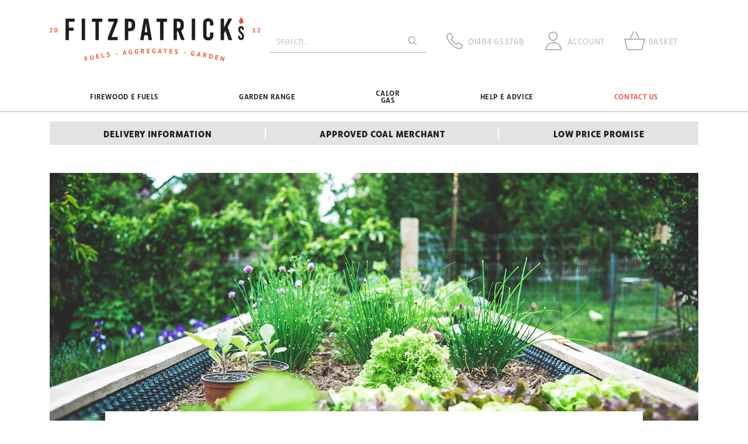

--- FILE ---
content_type: text/html; charset=utf-8
request_url: https://www.fitzpatrick-fuels.co.uk/Gardening-Diary/Garden-Diary-June
body_size: 13090
content:
<!DOCTYPE html><html lang="en"><head> <script src="https://code.jquery.com/jquery-3.7.1.min.js" integrity="sha256-/JqT3SQfawRcv/BIHPThkBvs0OEvtFFmqPF/lYI/Cxo=" crossorigin="anonymous"></script> <script>
window.jQuery || document.write('<script src="/Static/NonBower/jquery/jquery-3.7.1.min.js"><\/script>');
</script> <link as="image" crossorigin="anonymous" fetchpriority="high" imagesrc="https://images.fitzpatrick-fuels.co.uk/articles/73/potted%20plants.jpg?w=1110" imagesrcset="https://images.fitzpatrick-fuels.co.uk/articles/73/potted%20plants.jpg?w=1110 1x,https://images.fitzpatrick-fuels.co.uk/articles/73/potted%20plants.jpg?w=2220 2x" rel="preload"></link><link as="image" crossorigin="anonymous" fetchpriority="high" href="https://images.fitzpatrick-fuels.co.uk/branding/fitzpatrick-fuels-logo-new-desktop.svg" rel="preload" type="image/svg+xml"></link><script src="/Static/Scripts/head.bundle.js?v=06D6vulJe6Of8q7KVVTtjUeX44Pr8QLbNfFtZkyvYIM1"></script>
<script type="text/plain" data-cookieconsent="marketing">
window.dataLayer = window.dataLayer || [];
// Creating Our XMLHttpRequest object
var xhr = new XMLHttpRequest();
// Making our connection
xhr.open("POST", "/DataLayer/Render_Ajax", true);
xhr.setRequestHeader('Content-type', 'application/x-www-form-urlencoded');
// function execute after request is successful
xhr.onreadystatechange = function () {
if (this.readyState == 4 && this.status == 200) {
var jsonResult = JSON.parse(this.responseText);
var jsonAdditional = null|| {};
var merged = {};
Object.assign(merged, jsonResult, jsonAdditional);
merged.pageType = 'editorial';
merged.event = 'pageLoad';
window.dataLayer.push(merged);
}
}
// Sending our request
xhr.send('url=/Gardening-Diary/Garden-Diary-June');
</script> <title>Garden Diary | What to do in your Garden in June</title><meta charset="UTF-8"><meta http-equiv="Content-Type" content="text/html; charset=utf-8"><meta http-equiv="X-UA-Compatible" content="IE=edge"><meta name="viewport" content="width=device-width, initial-scale=1, minimal-ui"> <meta name="description" content="​With June here there’s not only a rise in sunny days and hotter temperatures but also a plethora of new jobs that can be done. Which we&#39;ll go through here!"> <meta name="referrer" content="never"> <link rel="canonical" href="https://www.fitzpatrick-fuels.co.uk/Gardening-Diary/Garden-Diary-June" /> <link rel="apple-touch-icon" sizes="180x180" href="/apple-touch-icon.png?v=XBbBqQAoq8"><link rel="icon" type="image/png" sizes="32x32" href="/favicon-32x32.png?v=XBbBqQAoq8"><link rel="icon" type="image/png" sizes="16x16" href="/favicon-16x16.png?v=XBbBqQAoq8"><link rel="manifest" href="/site.webmanifest?v=XBbBqQAoq8"><link rel="mask-icon" href="/safari-pinned-tab.svg?v=XBbBqQAoq8" color="#c31c26"><link rel="shortcut icon" href="/favicon.ico?v=XBbBqQAoq8"><meta name="apple-mobile-web-app-title" content="Fitzpatrick Fuels"><meta name="application-name" content="Fitzpatrick Fuels"><meta name="msapplication-TileColor" content="#000000"><meta name="theme-color" content="#000000"><link rel="preload" href="/Static/NonBower/voracio-store-icons/fonts/voracio-store-icons.woff?488ucb" as="font" type="font/woff" crossorigin="anonymous"> <link rel="preload" href="/Static/voracio-theme-icons.woff?6oy8wv" as="font" type="font/woff" crossorigin="anonymous"><link href="/Themes/Current/Styles/theme.bundle.css?v=L257sXNRf5JFPpfJ42O0vCYAk-2_mkDz_4yzRNCOqZM1" rel="stylesheet"/>
<link href="/Static/NonBower/lightbox/css/lightbox.css" rel="stylesheet" /> <meta data-meta-internal="breadcrumbId" data-meta-value="art73" /> <meta data-meta-internal="currencyNumberFormatInfo" data-meta-value="{&quot;currencyGroupSizes&quot;:[3],&quot;currencyGroupSeparator&quot;:&quot;,&quot;,&quot;currencyDecimalSeparator&quot;:&quot;.&quot;,&quot;currencySymbol&quot;:&quot;&#163;&quot;,&quot;currencyDecimalDigits&quot;:2,&quot;currencyPositivePattern&quot;:0,&quot;currencyNegativePattern&quot;:1}" /> <meta data-meta-internal="appBaseUrlAbsolute" data-meta-value="https://www.fitzpatrick-fuels.co.uk/" /><meta data-meta-internal="appBaseUrlRelative" data-meta-value="/" /><meta data-meta-internal="timestamp" data-meta-value="2026-01-22T02:11:12+00:00" /> <meta property="og:type" content="website"> <meta property="og:url" content="https://www.fitzpatrick-fuels.co.uk/Gardening-Diary/Garden-Diary-June"> <meta property="og:title" content="Garden Diary | What to do in your Garden in June"> <meta property="og:description" content="​With June here there’s not only a rise in sunny days and hotter temperatures but also a plethora of new jobs that can be done. Which we&#39;ll go through here!"> <meta property="og:image" content="https://images.fitzpatrick-fuels.co.uk/articles/73/potted plants.jpg"> <meta property="og:image:width" content="1920"> <meta property="og:image:height" content="1080"> <meta property="fb:app_id" content="306689369832048"> <meta name="twitter:card" content="summary"> <meta name="twitter:title" content="Garden Diary | What to do in your Garden in June"> <meta name="twitter:description" content="​With June here there’s not only a rise in sunny days and hotter temperatures but also a plethora of new jobs that can be done. Which we&#39;ll go through here!"> <meta name="twitter:site" content="@Fitzpatrickfuel"> <meta name="twitter:creator" content="@Fitzpatrickfuel"> <meta name="twitter:image" content="https://images.fitzpatrick-fuels.co.uk/articles/73/potted plants.jpg">    <script data-cookieconsent="ignore">
(function(w,d,s,l,i){w[l]=w[l]||[];w[l].push({'gtm.start':
new Date().getTime(),event:'gtm.js'});var f=d.getElementsByTagName(s)[0],
j=d.createElement(s),dl=l!='dataLayer'?'&l='+l:'';j.async=true;j.src='https://www.googletagmanager.com/gtm.js?id='+i+dl;f.parentNode.insertBefore(j,f);
})(window, document, 'script', 'dataLayer',"GTM-P3DR2G2");
</script>    <script>
window.addEventListener("CookiebotOnDialogInit", function () {
if (Cookiebot.getDomainUrlParam("CookiebotScan") === "true")
Cookiebot.setOutOfRegion();
});
</script>    <script id="Cookiebot" src="https://consent.cookiebot.com/uc.js" data-cbid="0f557b14-6025-414c-ab9a-e0f3637f62c6" data-blockingmode="auto" type="text/javascript"></script>    <script async type="text/plain" data-cookieconsent="marketing" src="https://www.googletagmanager.com/gtag/js?id=G-1Y29HEECB0"></script>  <script type="text/plain" data-cookieconsent="marketing">
window.dataLayer = window.dataLayer || [];
function gtag(){dataLayer.push(arguments);}
gtag('js', new Date());
  gtag('config', 'G-1Y29HEECB0');
 </script>  <script type="text/plain" data-cookieconsent="marketing">
!function(f,b,e,v,n,t,s)
{if(f.fbq)return;n=f.fbq=function(){n.callMethod?
n.callMethod.apply(n,arguments):n.queue.push(arguments)};
if(!f._fbq)f._fbq=n;n.push=n;n.loaded=!0;n.version='2.0';
n.queue=[];t=b.createElement(e);t.async=!0;
t.src=v;s=b.getElementsByTagName(e)[0];
s.parentNode.insertBefore(t,s)}(window, document,'script',
'https://connect.facebook.net/en_US/fbevents.js');
if (fbq) {
fbq('init', "440349217803003");
fbq('track', 'PageView');
}
</script> <noscript> <img height="1" width="1" style="display: none" 
       src="https://www.facebook.com/tr?id=440349217803003&amp;ev=PageView&amp;noscript=1" /> </noscript>  <script type="text/plain" data-cookieconsent="statistics">
(function(h,o,t,j,a,r){
h.hj=h.hj||function(){(h.hj.q=h.hj.q||[]).push(arguments)};
h._hjSettings={hjid:2721000,hjsv:6};
a=o.getElementsByTagName('head')[0];
r=o.createElement('script');r.async=1;
r.src=t+h._hjSettings.hjid+j+h._hjSettings.hjsv;
a.appendChild(r);
})(window,document,'//static.hotjar.com/c/hotjar-','.js?sv=');
</script> </head><body> <noscript><iframe src="https://www.googletagmanager.com/ns.html?id=GTM-P3DR2G2" height="0" width="0" style="display:none;visibility:hidden"></iframe></noscript>  <div class="page-layout page-layout-default" data-template-marker=""><header class="page-header">  <div class="header header-default "> <div class="header-top"><div class="header-container">  <a href="javascript:;" class="header-block header-nav-popout-button" title="Menu" id="header-nav-toggle"><div class="header-block-container"><div class="header-nav-popout-bar"></div><div class="header-nav-popout-bar"></div><div class="header-nav-popout-bar"></div><div class="header-nav-popout-bar"></div></div></a>  <a class="header-block header-logo"
   title="Fitzpatrick Fuels"
   href="/"><div class="header-block-container">  <div class="simg-container-fixed-width simg-container"><div class="hidden-md-down simg-placeholder" style="padding-bottom:23.611%;width:360px"></div><div class="hidden-lg-up simg-placeholder" style="padding-bottom:25%;width:200px"></div><picture class="simg-picture"><img alt="Fitzpatrick Fuels" class="simg-img" crossorigin="anonymous" fetchpriority="high" loading="eager" src="https://images.fitzpatrick-fuels.co.uk/branding/fitzpatrick-fuels-logo-new-desktop.svg"></img></picture></div> <span class="sr-only">Fitzpatrick Fuels</span></div></a><div class="header-block header-search" id="header-search"><div class="header-block-container"> <form method="get" action="/Search" class="header-search-form-container">  <div class="header-search-input-wrapper"> <input id="search" type="search" name="q" class="form-control" placeholder="Search…" value="" /> <button type="submit" title="Search"> <span class="icon icon-c-search"></span> <span class="sr-only">Search</span> </button></div><button type="button" class="header-search-toggle" data-control="headerSearchToggle"> <span class="icon icon-cross"></span> <span class="sr-only">Hide search</span> </button> </form></div><script type="application/ld+json">{"@context":"https://schema.org","@type":"WebSite","@id":"https://www.fitzpatrick-fuels.co.uk/","name":"Fitzpatrick Fuels","potentialAction":{"@type":"SearchAction","target":"https://www.fitzpatrick-fuels.co.uk/Search?q={search_term_string}","query-input":"required name=search_term_string"},"url":"https://www.fitzpatrick-fuels.co.uk/"}</script> </div><div class="header-top-spacer hidden-lg-up"></div> <a class="header-block header-block-link header-phone-link"
       href="tel:+44-1484-653768"><div class="header-block-container"><div class="header-block-link-contents"> <span class="header-block-link-icon icon icon-c-phone"></span> <span class="header-block-link-label">  <span class="header-phone-link-number">  01484 653768 </span> </span></div></div></a>  <a class="header-block header-block-link header-account-link"
   title="Account"
   href="/Account"><div class="header-block-container"><div class="header-block-link-contents"> <span class="header-block-link-icon icon icon-c-account"></span> <span class="header-block-link-label">  Account </span></div></div></a> <a class="header-block header-block-link header-search-link" title="Search" data-control="headerSearchToggle" href="javascript:;"><div class="header-block-container"><div class="header-block-link-contents"> <span class="header-block-link-icon icon icon-c-search"></span> <span class="header-block-link-label"> Search </span></div></div></a> <a class="header-block header-block-link header-cart-link header-cart-link-empty"
   title="Basket"
   href="/Cart" data-state-display-prices-inc-vat="true" data-state-style="4" data-control="headerCartLink"
   id="header-cart-link">  <script data-control-role="embeddedState" type="application/json">{"cartType":0,"summary":{"cartType":0,"itemsQuantity":0}}</script><div class="header-block-container"><div class="header-block-link-contents">  <span class="header-cart-link-badge-container"> <span class="header-block-link-icon icon icon-c-cart"></span> <span class="header-cart-link-badge hidden" data-control-role="valueItemsTotalQuantity">  0 </span> </span>  <span class="header-block-link-label">  Basket </span>  <span class="basket-subtotal" data-control-role="valueItemsSubtotalDecimal">   </span> </div></div></a></div></div><div class="header-top-placeholder"></div><div class="header-middle"><div class="header-container">  <div class="header-block header-nav header-nav-navbar" data-toggle="#header-nav-toggle"   data-control="headerNav"><div class="header-block-container header-nav-root">  <nav class="header-nav-navbar-left"><div class="nav-tree-row"><div class="nav-tree-column"><ul><li class="is-header-collapsed-expandable is-header-navbar-listed" data-nav-id="nav231"><a data-breadcrumb-parent="home" data-breadcrumb-target="nav231" data-control="breadcrumbLink" href="/Firewood-and-Fuels"><span class="nav-text-line">Firewood &amp; Fuels</span>
</a></li><li class="is-header-collapsed-expandable is-header-navbar-expandable" data-nav-id="nav35"><a data-breadcrumb-parent="home" data-breadcrumb-target="nav35" data-control="breadcrumbLink" href="/Garden"><span class="nav-text-line">Garden Range</span>
</a><nav class="nav-tree-nested"><div class="nav-tree-row"><div class="nav-tree-column"><ul><li class="is-header-collapsed-expandable is-header-navbar-listed" data-nav-id="nav186" data-template-marker="highlighted"><span class="nav-tree-label"><span class="nav-text-line">Gardening Essentials</span>
</span><nav class="nav-tree-nested"><div class="nav-tree-row"><div class="nav-tree-column"><ul><li class="is-header-collapsed-expandable is-header-navbar-expandable" data-nav-id="nav65"><a data-breadcrumb-parent="nav186" data-breadcrumb-target="nav65" data-control="breadcrumbLink" href="/Garden-Compost"><span class="nav-text-line">Composts &amp; Soils</span>
</a></li><li class="is-header-collapsed-expandable is-header-navbar-expandable" data-nav-id="nav36"><a data-breadcrumb-parent="nav186" data-breadcrumb-target="nav36" data-control="breadcrumbLink" href="/Aggregates"><span class="nav-text-line">Decorative </span>
<span class="nav-text-line">Aggregates</span>
</a></li><li class="is-header-collapsed-expandable is-header-navbar-listed" data-nav-id="nav238"><a data-breadcrumb-parent="nav186" data-breadcrumb-target="nav238" data-control="breadcrumbLink" href="/Garden-Plants"><span class="nav-text-line">Garden Plants</span>
</a></li><li class="is-header-collapsed-expandable is-header-navbar-listed" data-nav-id="nav191"><a data-breadcrumb-parent="nav186" data-breadcrumb-target="nav191" data-control="breadcrumbLink" href="/Plant-Food-and-Fertiliser"><span class="nav-text-line">Plant Food &amp; Fertiliser</span>
</a></li></ul></div></div></nav></li></ul></div><div class="nav-tree-column"><ul><li class="is-header-collapsed-expandable is-header-navbar-listed" data-nav-id="nav188" data-template-marker="highlighted"><span class="nav-tree-label"><span class="nav-text-line">Gardening Extras</span>
</span><nav class="nav-tree-nested"><div class="nav-tree-row"><div class="nav-tree-column"><ul><li class="is-header-collapsed-expandable is-header-navbar-listed" data-nav-id="nav243"><a data-breadcrumb-parent="nav188" data-breadcrumb-target="nav243" data-control="breadcrumbLink" href="/barbecue-charcoal"><span class="nav-text-line">Charcoal</span>
</a></li></ul></div></div></nav></li></ul></div><div class="nav-tree-column"><ul><li class="is-header-collapsed-expandable is-header-navbar-listed" data-nav-id="nav251" data-template-marker="highlight"><a data-breadcrumb-parent="nav35" data-breadcrumb-target="nav251" data-control="breadcrumbLink" href="/Summer-Clearance"><span class="nav-text-line">Summer Clearance</span>
</a></li></ul></div></div></nav></li><li class="is-header-collapsed-expandable is-header-navbar-listed" data-nav-id="nav109"><a data-breadcrumb-parent="home" data-breadcrumb-target="nav109" data-control="breadcrumbLink" href="/Calor-Gas"><span class="nav-text-line">Calor </span>
<span class="nav-text-line">Gas</span>
</a></li><li class="is-header-collapsed-expandable is-header-navbar-listed" data-nav-id="nav79"><a data-breadcrumb-parent="home" data-breadcrumb-target="nav79" data-control="breadcrumbLink" href="/Fitzpatrick-Fuels-Advice"><span class="nav-text-line">Help &amp; Advice</span>
</a><nav class="nav-tree-nested"><div class="nav-tree-row"><div class="nav-tree-column"><ul><li class="is-header-collapsed-expandable is-header-navbar-listed" data-nav-id="nav97"><a data-breadcrumb-parent="nav79" data-breadcrumb-target="nav97" data-control="breadcrumbLink" href="/Tips-Tricks"><span class="nav-text-line">Tips &amp; Tricks</span>
</a><nav class="nav-tree-nested"><div class="nav-tree-row"><div class="nav-tree-column"><ul><li class="is-header-collapsed-expandable is-header-navbar-listed" data-nav-id="nav96"><a data-breadcrumb-parent="nav97" data-breadcrumb-target="nav96" data-control="breadcrumbLink" href="/Wood-Pellets-For-Cat-Litter"><span class="nav-text-line">Wood Pellets for Cat Litter</span>
</a></li><li class="is-header-collapsed-expandable is-header-navbar-listed" data-nav-id="nav143"><a data-breadcrumb-parent="nav97" data-breadcrumb-target="nav143" data-control="breadcrumbLink" href="/Garden-Tips"><span class="nav-text-line">Garden Tips</span>
</a><nav class="nav-tree-nested"><div class="nav-tree-row"><div class="nav-tree-column"><ul><li class="is-header-collapsed-expandable is-header-navbar-listed" data-nav-id="nav144"><a data-breadcrumb-parent="nav143" data-breadcrumb-target="nav144" data-control="breadcrumbLink" href="/Gardening-Tips-for-Beginners"><span class="nav-text-line">Gardening Tips for Beginners</span>
</a></li></ul></div></div></nav></li><li class="is-header-collapsed-expandable is-header-navbar-listed" data-nav-id="nav155"><a data-breadcrumb-parent="nav97" data-breadcrumb-target="nav155" data-control="breadcrumbLink" href="/Reusing-Your-Wood-Ash"><span class="nav-text-line">Reusing Your Wood Ash</span>
</a></li><li class="is-header-collapsed-expandable is-header-navbar-listed" data-nav-id="nav173"><a data-breadcrumb-parent="nav97" data-breadcrumb-target="nav173" data-control="breadcrumbLink" href="/Gardening-Diary-October"><span class="nav-text-line">Gardening Diary - October</span>
</a></li></ul></div></div></nav></li><li class="is-header-collapsed-expandable is-header-navbar-listed" data-nav-id="nav73"><a data-breadcrumb-parent="nav79" data-breadcrumb-target="nav73" data-control="breadcrumbLink" href="/Solid-Fuel-Product-Guides"><span class="nav-text-line">Solid Fuel Product Guides</span>
</a><nav class="nav-tree-nested"><div class="nav-tree-row"><div class="nav-tree-column"><ul><li class="is-header-collapsed-expandable is-header-navbar-listed" data-nav-id="nav152"><a data-breadcrumb-parent="nav73" data-breadcrumb-target="nav152" data-control="breadcrumbLink" href="/Wood-Pellets-Guides"><span class="nav-text-line">Wood Pellets</span>
</a><nav class="nav-tree-nested"><div class="nav-tree-row"><div class="nav-tree-column"><ul><li class="is-header-collapsed-expandable is-header-navbar-listed" data-nav-id="nav82"><a data-breadcrumb-parent="nav152" data-breadcrumb-target="nav82" data-control="breadcrumbLink" href="/Benefits-of-Biomass-Wood-Pellets"><span class="nav-text-line">Benefits of Biomass Wood Pellets</span>
</a></li><li class="is-header-collapsed-expandable is-header-navbar-listed" data-nav-id="nav83"><a data-breadcrumb-parent="nav152" data-breadcrumb-target="nav83" data-control="breadcrumbLink" href="/buying-from-bsl-suppliers"><span class="nav-text-line">Why Buy From A Supplier on the BSL</span>
</a></li><li class="is-header-collapsed-expandable is-header-navbar-listed" data-nav-id="nav151"><a data-breadcrumb-parent="nav152" data-breadcrumb-target="nav151" data-control="breadcrumbLink" href="/How-Versatile-Are-Wood-Pellets"><span class="nav-text-line">How Versatile Are Wood Pellets?</span>
</a></li></ul></div></div></nav></li><li class="is-header-collapsed-expandable is-header-navbar-listed" data-nav-id="nav99"><a data-breadcrumb-parent="nav73" data-breadcrumb-target="nav99" data-control="breadcrumbLink" href="/Kiln-Dried-Firewood-Guide"><span class="nav-text-line">Kiln Dried Firewood</span>
</a><nav class="nav-tree-nested"><div class="nav-tree-row"><div class="nav-tree-column"><ul><li class="is-header-collapsed-expandable is-header-navbar-listed" data-nav-id="nav98"><a data-breadcrumb-parent="nav99" data-breadcrumb-target="nav98" data-control="breadcrumbLink" href="/Benefits-kiln-dried-logs"><span class="nav-text-line">The Benefits of Using Kiln Dried Logs</span>
</a></li><li class="is-header-collapsed-expandable is-header-navbar-listed" data-nav-id="nav100"><a data-breadcrumb-parent="nav99" data-breadcrumb-target="nav100" data-control="breadcrumbLink" href="/Which-Wood-Burns-Best"><span class="nav-text-line">Which Type Of Firewood Is Right For You?</span>
</a></li><li class="is-header-collapsed-expandable is-header-navbar-listed" data-nav-id="nav101"><a data-breadcrumb-parent="nav99" data-breadcrumb-target="nav101" data-control="breadcrumbLink" href="/Hornbeam-Firewood-Information"><span class="nav-text-line">What can you expect from hornbeam firewood?</span>
</a></li><li class="is-header-collapsed-expandable is-header-navbar-listed" data-nav-id="nav102"><a data-breadcrumb-parent="nav99" data-breadcrumb-target="nav102" data-control="breadcrumbLink" href="/Alder-Firewood-Information"><span class="nav-text-line">Alder Firewood - All You Need To Know</span>
</a></li></ul></div></div></nav></li><li class="is-header-collapsed-expandable is-header-navbar-listed" data-nav-id="nav81"><a data-breadcrumb-parent="nav73" data-breadcrumb-target="nav81" data-control="breadcrumbLink" href="/Smokeless-Coals-Guide"><span class="nav-text-line">Smokeless Coals</span>
</a></li><li class="is-header-collapsed-expandable is-header-navbar-listed" data-nav-id="nav76"><a data-breadcrumb-parent="nav73" data-breadcrumb-target="nav76" data-control="breadcrumbLink" href="/Charcoal-Guide"><span class="nav-text-line">Charcoal</span>
</a></li><li class="is-header-collapsed-expandable is-header-navbar-listed" data-nav-id="nav132"><a data-breadcrumb-parent="nav73" data-breadcrumb-target="nav132" data-control="breadcrumbLink" href="/Heat-Logs"><span class="nav-text-line">Heat Logs</span>
</a><nav class="nav-tree-nested"><div class="nav-tree-row"><div class="nav-tree-column"><ul><li class="is-header-collapsed-expandable is-header-navbar-listed" data-nav-id="nav133"><a data-breadcrumb-parent="nav132" data-breadcrumb-target="nav133" data-control="breadcrumbLink" href="/Pini-Kay-Guide"><span class="nav-text-line">New Product: Pini Kay Briquettes</span>
</a></li><li class="is-header-collapsed-expandable is-header-navbar-listed" data-nav-id="nav134"><a data-breadcrumb-parent="nav132" data-breadcrumb-target="nav134" data-control="breadcrumbLink" href="/Birch-Blocks-Guide"><span class="nav-text-line">Original Birch Blocks - Back In Stock</span>
</a></li></ul></div></div></nav></li></ul></div></div></nav></li><li class="is-header-collapsed-expandable is-header-navbar-listed" data-nav-id="nav74"><a data-breadcrumb-parent="nav79" data-breadcrumb-target="nav74" data-control="breadcrumbLink" href="/How-To-Guides"><span class="nav-text-line">How To&#39;s</span>
</a><nav class="nav-tree-nested"><div class="nav-tree-row"><div class="nav-tree-column"><ul><li class="is-header-collapsed-expandable is-header-navbar-listed" data-nav-id="nav77"><a data-breadcrumb-parent="nav74" data-breadcrumb-target="nav77" data-control="breadcrumbLink" href="/How-To-Light-A-Fire"><span class="nav-text-line">How To Light The Fire</span>
</a></li><li class="is-header-collapsed-expandable is-header-navbar-listed" data-nav-id="nav78"><a data-breadcrumb-parent="nav74" data-breadcrumb-target="nav78" data-control="breadcrumbLink" href="/Best-Value-Logs"><span class="nav-text-line">How To Get The Best Value Logs</span>
</a></li><li class="is-header-collapsed-expandable is-header-navbar-listed" data-nav-id="nav84"><a data-breadcrumb-parent="nav74" data-breadcrumb-target="nav84" data-control="breadcrumbLink" href="/Lower-Carbon-Footprint-Heating-Home"><span class="nav-text-line">How To Lower Your Carbon Footprint</span>
</a></li><li class="is-header-collapsed-expandable is-header-navbar-listed" data-nav-id="nav138"><a data-breadcrumb-parent="nav74" data-breadcrumb-target="nav138" data-control="breadcrumbLink" href="/Prep-Work-for-Laying-Aggregates"><span class="nav-text-line">Prep Work for Laying Aggregates</span>
</a></li><li class="is-header-collapsed-expandable is-header-navbar-listed" data-nav-id="nav139"><a data-breadcrumb-parent="nav74" data-breadcrumb-target="nav139" data-control="breadcrumbLink" href="/Firepit-Safety"><span class="nav-text-line">Firepit Safety</span>
</a></li><li class="is-header-collapsed-expandable is-header-navbar-listed" data-nav-id="nav140"><a data-breadcrumb-parent="nav74" data-breadcrumb-target="nav140" data-control="breadcrumbLink" href="/Maintain-Aggregate-Garden"><span class="nav-text-line">Maintaining Your Aggregate Garden</span>
</a></li><li class="is-header-collapsed-expandable is-header-navbar-listed" data-nav-id="nav146"><a data-breadcrumb-parent="nav74" data-breadcrumb-target="nav146" data-control="breadcrumbLink" href="/Firepits-What-Fuel-To-Use"><span class="nav-text-line">Firepits: What Fuel To Use</span>
</a></li><li class="is-header-collapsed-expandable is-header-navbar-listed" data-nav-id="nav150"><a data-breadcrumb-parent="nav74" data-breadcrumb-target="nav150" data-control="breadcrumbLink" href="/How-To-Get-Your-Fireplace-Ready-For-Winter"><span class="nav-text-line">How To Get Your Fireplace Ready For Winter</span>
</a></li><li class="is-header-collapsed-expandable is-header-navbar-listed" data-nav-id="nav153"><a data-breadcrumb-parent="nav74" data-breadcrumb-target="nav153" data-control="breadcrumbLink" href="/How-to-deep-clean-your-fireplace"><span class="nav-text-line">How to deep clean your fireplace</span>
</a></li><li class="is-header-collapsed-expandable is-header-navbar-listed" data-nav-id="nav154"><a data-breadcrumb-parent="nav74" data-breadcrumb-target="nav154" data-control="breadcrumbLink" href="/How-To-Store-Your-Fuel"><span class="nav-text-line">How To Store Your Fuel</span>
</a></li></ul></div></div></nav></li><li class="is-header-collapsed-expandable is-header-navbar-listed" data-nav-id="nav166"><a data-breadcrumb-parent="nav79" data-breadcrumb-target="nav166" data-control="breadcrumbLink" href="/Firewood-Shortages"><span class="nav-text-line">FIREWOOD SHORTAGES</span>
</a></li><li class="is-header-collapsed-expandable is-header-navbar-listed" data-nav-id="nav170"><a data-breadcrumb-parent="nav79" data-breadcrumb-target="nav170" data-control="breadcrumbLink" href="/Seasoned-v-Kiln-Dried-Wood"><span class="nav-text-line">Seasoned v Kiln Dried Wood</span>
</a></li></ul></div></div></nav></li><li class="is-header-collapsed-expandable is-header-navbar-listed" data-nav-id="nav29" data-template-marker="highlighted"><a data-breadcrumb-parent="home" data-breadcrumb-target="home" data-control="breadcrumbLink" href="https://www.fitzpatrick-fuels.co.uk/Contact"><span class="nav-text-line">Contact Us</span>
</a></li></ul></div></div></nav></div></div></div></div><div class="header-bottom"><div class="header-container">  <div class="header-block header-usps " data-control="headerUniqueSellingPoints">  <script data-control-role="embeddedState" type="application/json">{"faderMobileRule":"lt.lg","autoplayMobile":true,"autoplayDesktop":false,"faderFadeDuration":800,"faderWaitDuration":1400,"allowNavDotsNavigation":false}</script><div class="header-block-container"> <div class="usps"><nav><div class="nav-tree-row"><div class="nav-tree-column"><ul><li data-nav-id="nav26" data-template-marker="usp-delivery"><a data-breadcrumb-parent="home" data-breadcrumb-target="home" data-control="breadcrumbLink" href="https://www.fitzpatrick-fuels.co.uk/Delivery-Information"><div>Delivery Information</div></a></li><li data-nav-id="nav27" data-template-marker="usp-coal-merchant"><a data-breadcrumb-parent="home" data-breadcrumb-target="home" data-control="breadcrumbLink" href="https://www.fitzpatrick-fuels.co.uk/About-Us">Approved Coal Merchant</a></li><li data-nav-id="nav28" data-template-marker="usp-price"><a data-breadcrumb-parent="home" data-breadcrumb-target="home" data-control="breadcrumbLink" href="https://www.fitzpatrick-fuels.co.uk/low-price-promise">Low Price Promise</a></li></ul></div></div></nav></div> </div></div></div></div></div>   </header><main class="page-main">  <form data-control="antiForgeryTokenPlus">  <input name="__RequestVerificationToken" type="hidden" value="1k5ZBgNcmhI2iHmZSUfWDl9s8JypvkV39RjqtrIL60-0NCikPS9AZmQa_BbkojI_TPOXCvN5WW7l8TIbm1d_Q3lcq7jWVLrpr7dsoOSv8Ao1" /></form> <div class="main-layout-article content-block-container">  <script type="application/ld+json">{"@context":"https://schema.org","@type":"Article","name":"Garden Diary - June","description":"With June here there’s not only a rise in sunny days and hotter temperatures but also a plethora of new jobs that can be done. In this gardening diary we’ll be going through all of the prime jobs in June","image":"https://images.fitzpatrick-fuels.co.uk/articles/73/potted%20plants.jpg","url":"https://www.fitzpatrick-fuels.co.uk/Gardening-Diary/Garden-Diary-June","dateModified":"2022-08-05T08:53:42.0004993+01:00","datePublished":"2022-06-01T00:00:00+01:00","headline":"Garden Diary - June"}</script> <div class="article-detail-container" >  <div class="article-detail article-detail-main-image-featured"> <div class="article-detail-main-image"><div class="top-block-container">  <div class="simg-container-fit-contain simg-container"><div class="simg-placeholder" style="padding-bottom:56.25%"></div><div class="simg-picture"><img alt="Garden Diary - June" class="simg-img" crossorigin="anonymous" fetchpriority="high" loading="eager" width="1920" height="1080" style="aspect-ratio: 1920 / 1080;" src="https://images.fitzpatrick-fuels.co.uk/articles/73/potted%20plants.jpg?w=1110" srcset="https://images.fitzpatrick-fuels.co.uk/articles/73/potted%20plants.jpg?w=1110 1x,https://images.fitzpatrick-fuels.co.uk/articles/73/potted%20plants.jpg?w=2220 2x"></img></div></div><div class="article-top-image-overlay"></div></div></div> <div class="article-detail-main-image-featured-spacer"></div><div class="top-block top-breadcrumb-nav"><div class="top-block-container"><nav><ol class="top-breadcrumb-nav-trail"> <li class="top-breadcrumb-nav-item">  <a href="https://www.fitzpatrick-fuels.co.uk/" class="top-breadcrumb-nav-item-link"><span class="top-breadcrumb-nav-item-name">Home</span></a> </li><li class="top-breadcrumb-nav-item"> <a href="https://www.fitzpatrick-fuels.co.uk/Gardening-Diary" class="top-breadcrumb-nav-item-link"  data-control="breadcrumbLink" data-breadcrumb-parent="home" data-breadcrumb-target="top6"><span class="top-breadcrumb-nav-item-name">Gardening Diary</span></a></li> </ol></nav></div><script type="application/ld+json">{"@context":"https://schema.org","@type":"BreadcrumbList","itemListElement":{"@type":"ListItem","name":"Gardening Diary","item":{"@type":"Thing","@id":"https://www.fitzpatrick-fuels.co.uk/Gardening-Diary"},"position":1}}</script> </div><div class="article-detail-title"><h1>Garden Diary - June</h1></div></div> <div class="article-detail content-article">  <p>With June here there’s not only a rise in sunny days and hotter temperatures but also a plethora of new jobs that can be done. In this gardening diary we’ll be going through all of the prime jobs in June that you can be doing to make your garden look phenomenal, while also helping to improve the surrounding environment.</p> <h1>Maintenance &amp; Protection</h1> <p>Maintaining and protecting what you have already created is one of, if not the most important thing you can be doing for your garden. So we’ll start with some jobs you can be doing to help accomplish this! Firstly if you have any perennials that have grown tall enough that they’re starting to sag, you should help prop them up by tying them to a cane; some examples of these perennials include hollyhocks and delphiniums.&nbsp;</p> <p>When it comes to newly ripening fruits, they will need to be covered with either a netting or fleece to protect them from animals. While greenhouses can benefit from some added shading and ventilation at this time of year, installing either or both is a great way to keep temperatures down for your plants. Moving onto compost bins you will probably find that you have a lot more garden waste and your bin will need to be emptied more often, it can also be mixed to speed up decomposition.</p> <p>There are a fair few pests you will want to keep an eye out for in June. Woolly aphids can be especially troublesome, found commonly on fruit trees; they can be treated with a soapy water solution. Greenhouses can also suffer from infestations of pests such as red spider mite or whitefly, these can be effectively dealt with by using biological controls. Similarly pots can also be used as a breeding ground for a number of different bugs, such as vine weevils. Start by giving your pots a quick spray over and then treat any infestations you find with the <a href=https://www.fitzpatrick-fuels.co.uk/Weed-and-Pest-Control target=_blank>corresponding pesticides</a>. Snails and slugs should be left alone unless you are experiencing them eating your plants. If so then it is time to either put out <a href=https://www.fitzpatrick-fuels.co.uk/Slug-Rid target=_blank>pellet bait</a>, or go on the hunt with a <a href=https://www.fitzpatrick-fuels.co.uk/Hand-Tools target=_blank>hand tool</a> to reduce their numbers.</p> <p>Finally for your maintenance &amp; protection jobs you are going to need to keep an eye out for any signs of disease or fungus growth in your plants, especially any roses you have. You can treat any plants showing these signs with an anti-fungal spray. Also make sure to dig out any weeds you find where possible, while using <a href=https://www.fitzpatrick-fuels.co.uk/SBK-Brushwood-Killer target=_blank>weed killer</a> on the tougher variety. You can use <a href="https://www.fitzpatrick-fuels.co.uk/Hand-Tools?*228=1090" target=_blank>a hoe</a> in between your rows of plants to make sure no weeds have a chance to settle either.</p> <h1>Encouraging Plant Growth &amp; Flowering</h1> <p>You’ll find that encouraging your plants to grow in June mostly follows one key detail. Water! Your plants need plenty of water to stay hydrated, not only to survive but to also thrive in this hot month. Plants will need to be watered daily if the weather is warm, with the ideal time being either in the morning or the evening; try to use a fine spray as to not damage any of the leaves. Once plants begin flowering or producing crops they’ll need even more watering as well, including such plants as beans, peas, tomatoes, etc. These plants will also benefit massively from being watered using a <a href=https://www.fitzpatrick-fuels.co.uk/Plant-Food-and-Fertiliser target=_blank>liquid feed</a> such as <a href=https://www.fitzpatrick-fuels.co.uk/liquid-tomato-feed target=_blank>tomato feed</a>, this will give them all the nutrients they need to produce the tastiest crops or the most vibrant blooms.</p> <p>When watering your plants you will have to take special care to remember all of the different plants you have both in your house and in any greenhouse, sheds or confined containers. All of these plants will need regular and abundant watering to stay healthy and full of life. While you are at it, newly laid turf will also need watering several times a week for the first month; this way it becomes fully rooted into the ground. While giving your lawns water you can also feed them with either a <a href=https://www.fitzpatrick-fuels.co.uk/Plant-Food-and-Fertiliser target=_blank>liquid of granular nitrogen rich fertiliser</a>. There are also preventative measures you can take with all of your plants to help them keep in as much water as possible so that you don’t have to water them as much. This entails spreading a <span class=redactor-unlink>bed of mulch</span> around the base of your plants, other water retaining surfaces can also be used such as <a href="https://www.fitzpatrick-fuels.co.uk/Decorative-Bark?pv=464" target=_blank>bark chippings</a>.</p> <p>You can tell that the months are getting hotter when we have a whole two paragraphs dedicated to watering!</p> <p>Thanks to all the growth that is happening you probably have some plants that require some much needed growing supports. You will find this to be common among such plants as rambling roses, dahlias, etc. Simply tie their stems to a cane or stake to provide some extra support. New shoots of blackberries, raspberries and other cane fruits will also need to be tied to a support so that they can grow healthily. If you want your hydrangeas to have a more vibrant bloom, then now is the time to apply a colourant solution, these are available for both a deep blue or a rich pink colour. Bedding plants and fuchsias can be encouraged to have bushier growth by pinching out their tips. If you are growing any tomatoes on a vine, you will also want to pinch out any sideshoots. Finally asparagus plants will have one last harvest in them this month before you can leave their top-growth to grow over the summer months.</p> <h1>Pruning</h1> <p>Plants are growing rapidly thanks to all the sun and you need to hold back the green tide to stop your garden from turning into a jungle! But before you begin first you need to check your hedges, shrubs and other foliage for any signs of nesting birds before you start <a href="https://www.fitzpatrick-fuels.co.uk/Hand-Tools?*228=1086" target=_blank>pruning</a>. After doing this you can start with spring-flowering perennials, you will want to cut these back to encourage new growth. The same needs to be done for spring and summer shrubs, once they have finished flowering they will need any older stems removed; this includes shrubs such as choisya, kerria, ribes, etc. Fast growing hedges will also have an explosive growth at this time of year, they will need to be trimmed around every six weeks.</p> <p>Furthermore variegated shrubs will need any fully green shoots to be cut back to their base, to produce the most varied colourful leaves. When it comes to crop plants, chives should be cut down to the base. While you might find yourself having trouble with other crop plants growing where they are not meant to be, such as raspberry canes. These plants will need to be pulled out if they have sprouted outside of their boundaries. Some plants might be growing too large, such as evergreen clematis plants, these can be freely pruned back into your desired shape and size. Wisteria will also need an in depth pruning to help promote flowering, with all sideshoots needing to be cut back to 20cm. When pruning it is best to use a <a href="https://www.fitzpatrick-fuels.co.uk/Hand-Tools?*228=1086" target=_blank>high quality hand pruner</a> or a <a href=https://www.fitzpatrick-fuels.co.uk/darlac-telescopic-bypass-lopper target=_blank>telescopic pruner</a> if you are needing to reach taller plants.</p> <h1>Planting</h1> <p>During the month of June there are plenty of planting jobs to be doing and we’ll cover them all for you. Starting with summer bedding plants, which can be planted in <a href=https://www.fitzpatrick-fuels.co.uk/Planters-Pots target=_blank>pots</a> or borders to add colour into your garden. Similarly marginal plants such as arum lilies, can be planted around the edges of ponds. House plants will also thrive outside on warm, bright, sunny days, just make sure to find them a more sheltered spot when night time comes. More tropical plants can also do well at this time of year but they will require a lot more space of their own to thrive and they will need to be removed to somewhere warm when winter approaches.</p> <p>In terms of crops you have a few different options, starting with any tender vegetables you have been growing inside, such as sweetcorn, tomatoes, beans, etc. These can now be moved and replanted outside, giving them increased sunlight and a more natural growing environment. If you are going to be planting them in a <a href=https://www.fitzpatrick-fuels.co.uk/Wooden-Planters target=_blank>container</a> then adding some liquid feed can really help aid your plants growth. Be careful as some plants require hardening off before they are planted outside. You can plant these crops in hanging baskets or window planters if you are running out of room as well!</p> <h1>Propagation</h1> <p>A lot of the propagation jobs for June are about taking cuttings from other plants you have so you can make new plants later on. Starting with any houseplants you have such as primroses, begonias, etc. Softwood cuttings can also be taken from hydrangeas, pelargoniums as well as herbs such as sage and marjoram. These cuttings should be put in pots on a windowsill or in a greenhouse to maximise potential sunlight; the herbs will benefit from an added <a href=https://www.fitzpatrick-fuels.co.uk/Garden-Compost target=_blank>gritty compost</a>. If you have any pinks, such as carnations then you can take cuttings from any shoots that don't have flowers.</p> <p>Moving onto sowing, biennials such as foxgloves, wallflowers, etc can be planted into seed trays. Herbs can also be planted in pots, to be kept somewhere warm and sheltered such as a windowsill or a greenhouse. If you have any tulips that have finished flowering then their bulbs can be lifted and stored for future planting. Finally if you are keeping any planted summer bedding inside or in a greenhouse then you can now start hardening it off outside to make it ready for the coming summer.</p> <p><br></p> <p>And there you have it! That is all the jobs we have available for June, but make sure to come back in July to see our next lot of jobs that will make your garden a masterpiece to behold</p></div><div class="main-bottom">  <div class="content-block article-pagination"><div class="content-block-container"> <div class="article-pagination-link previous">  <span class="label">Previous article</span> <div><span class="icon icon-arrow-left"></span><h3><a href="/Gardening-Diary/Garden-Diary-May" data-control="breadcrumbLink" data-breadcrumb-target="art72" data-breadcrumb-parent="current">  Garden Diary - May </a></h3></div></div> <div class="article-pagination-link next">  <span class="label">Next article</span> <div><span class="icon icon-arrow-right"></span><h3><a href="/Gardening-Diary/Garden-Diary-July" data-control="breadcrumbLink" data-breadcrumb-target="art75" data-breadcrumb-parent="current">  Garden Diary - July </a></h3></div></div></div></div></div></div></div><div class="main-layout-featured-products-tab content-block-container">  <div class="featured-products-groups" data-control="featuredProductsTabsPrerendered"> <div class="content-block featured-products ordinary-listing"><div class="content-block-container"> <h2 class="featured-products-heading"> <span class="featured-products-heading-text">  <p>Popular Garden Products&nbsp;</p> </span></h2> <div class="featured-products-tab" data-control-role="tab" data-id="5">  <div class="content-block content-product-list-grid is-carousel" data-control="productListGrid" data-template-marker="view-mode-featured-ordinary" data-column-count="4">  <script data-control-role="embeddedState" type="application/json">{"viewModes":[{"identifier":"featured-product-tabs","enableAddToCart":false,"sizes":[{"minimumViewport":0,"width":50,"unit":1},{"minimumViewport":1,"width":33,"unit":1},{"minimumViewport":2,"width":25,"unit":1},{"minimumViewport":3,"width":178,"unit":0},{"minimumViewport":4,"width":177,"unit":0},{"minimumViewport":5,"width":194,"unit":0}],"xs":{"columnCount":2,"templateMarker":"view-mode-featured-ordinary","isCarousel":true},"sm":{"columnCount":2,"templateMarker":"view-mode-featured-ordinary","isCarousel":true},"md":{"columnCount":3,"templateMarker":"view-mode-featured-ordinary","isCarousel":true},"lg":{"columnCount":3,"templateMarker":"view-mode-featured-ordinary","isCarousel":true},"xl":{"columnCount":4,"templateMarker":"view-mode-featured-ordinary","isCarousel":true},"xxl":{"columnCount":5,"templateMarker":"view-mode-featured-ordinary","isCarousel":true}}],"currentViewModeIdentifier":"featured-product-tabs","currentBreakpoint":"xl"}</script><div class="content-block-container" data-control-role="container"><div class="product-list-grid-rows" data-control-role="rowsContainer"> <div class="product-list-grid-row" data-control-role="row"> <div class="product-list-grid-cell" data-control-role="cell">  <div class="product-list-item loading-bg"></div></div><div class="product-list-grid-cell" data-control-role="cell">  <div class="product-list-item loading-bg"></div></div><div class="product-list-grid-cell" data-control-role="cell">  <div class="product-list-item loading-bg"></div></div><div class="product-list-grid-cell" data-control-role="cell">  <div class="product-list-item loading-bg"></div></div> </div></div></div></div></div></div></div></div></div> </main><footer class="page-footer">  <div class="footer"> <div class="footer-bottom"><div class="footer-bottom-container"> <div class="footer-default-nav-container"> <div class="footer-block footer-nav"><div class="footer-block-container">  <nav><div class="nav-tree-row"><div class="nav-tree-column"><ul><li data-nav-id="nav13"><span class="nav-tree-label"><span class="nav-text-line">Company</span>
</span><nav class="nav-tree-nested"><div class="nav-tree-row"><div class="nav-tree-column"><ul><li data-nav-id="nav14"><a data-breadcrumb-parent="nav13" data-breadcrumb-target="nav14" data-control="breadcrumbLink" href="/About-Us"><span class="nav-text-line">About Us</span>
</a></li><li data-nav-id="nav15"><a data-breadcrumb-parent="nav13" data-breadcrumb-target="home" data-control="breadcrumbLink" href="https://www.fitzpatrick-fuels.co.uk/Contact"><span class="nav-text-line">Contact Us</span>
</a></li><li data-nav-id="nav32"><a data-breadcrumb-parent="nav13" data-breadcrumb-target="nav32" data-control="breadcrumbLink" href="/low-price-promise"><span class="nav-text-line">Low price promise</span>
</a></li><li data-nav-id="nav16"><a href="https://blog.fitzpatrick-fuels.co.uk"><span class="nav-text-line">Our Blog</span>
</a></li><li data-nav-id="nav33"><a data-breadcrumb-parent="nav13" data-breadcrumb-target="nav33" data-control="breadcrumbLink" href="/Visit-Us"><span class="nav-text-line">Visit Us</span>
</a></li></ul></div></div></nav></li></ul></div><div class="nav-tree-column"><ul><li data-nav-id="nav17"><span class="nav-tree-label"><span class="nav-text-line">Delivery &amp; Returns</span>
</span><nav class="nav-tree-nested"><div class="nav-tree-row"><div class="nav-tree-column"><ul><li data-nav-id="nav18"><a data-breadcrumb-parent="nav17" data-breadcrumb-target="nav18" data-control="breadcrumbLink" href="/Delivery-Information"><span class="nav-text-line">Delivery Information</span>
</a></li><li data-nav-id="nav19"><a data-breadcrumb-parent="nav17" data-breadcrumb-target="nav19" data-control="breadcrumbLink" href="/Returns-Policy"><span class="nav-text-line">Returns Policy</span>
</a></li></ul></div></div></nav></li></ul></div><div class="nav-tree-column"><ul><li data-nav-id="nav21"><span class="nav-tree-label"><span class="nav-text-line">Customer Support</span>
</span><nav class="nav-tree-nested"><div class="nav-tree-row"><div class="nav-tree-column"><ul><li data-nav-id="nav23"><a data-breadcrumb-parent="nav21" data-breadcrumb-target="nav23" data-control="breadcrumbLink" href="/Security"><span class="nav-text-line">Security</span>
</a></li><li data-nav-id="nav24"><a data-breadcrumb-parent="nav21" data-breadcrumb-target="home" data-control="breadcrumbLink" href="https://www.fitzpatrick-fuels.co.uk/Account"><span class="nav-text-line">Account</span>
</a></li><li data-nav-id="nav25"><a data-breadcrumb-parent="nav21" data-breadcrumb-target="nav25" data-control="breadcrumbLink" href="/Terms-and-Conditions"><span class="nav-text-line">Terms &amp; Conditions</span>
</a></li><li data-nav-id="nav42"><a data-breadcrumb-parent="nav21" data-breadcrumb-target="nav42" data-control="breadcrumbLink" href="/Privacy-Policy"><span class="nav-text-line">Privacy Policy</span>
</a></li><li data-nav-id="nav177"><a data-breadcrumb-parent="nav21" data-breadcrumb-target="nav177" data-control="breadcrumbLink" href="/cookies"><span class="nav-text-line">Cookies</span>
</a></li><li data-nav-id="nav229" data-template-marker="content-page"><a data-breadcrumb-parent="nav21" data-breadcrumb-target="nav229" data-control="breadcrumbLink" href="/Klarna-payments"><span class="nav-text-line">Klarna payments</span>
</a></li></ul></div></div></nav></li><li data-nav-id="nav31"><div class="nav-tree-content"><div class=fitz-footer-custom> <div class=fitz-footer-custom-heading> <a href=tel:+44-1484-653768> <span class="icon icon-phone"></span> 01484 653768 </a> </div> <div class=fitz-footer-custom> <div class=fitz-footer-custom-heading> <a href=tel:+44-1484-653768> <span class="icon icon-phone"></span> 01484 218418 </a> </div> <p> </p><p> To view our opening hours at each site, <strong><a href=https://www.fitzpatrick-fuels.co.uk/Contact>click here</a>.</strong> </p> </div> <div class=fitz-footer-custom> <div class=fitz-footer-custom-heading> <a href=#> <span class="icon icon-location"></span> Visit our shop </a> </div> <p> Our fuel yard is stacked with high quality coals and briquettes, bring a van! </p> </div></div></div></li></ul></div></div><div class="nav-tree-row"><div class="nav-tree-column"><ul><li data-nav-id="nav241"><div class="nav-tree-content"><style>
    .footer-trust-logos {
        padding-top: 3rem;
        padding-bottom: 3rem;
    }
    .footer-trust-logos .footer-trust-logos-container {
        display: flex;
        flex-wrap: wrap;
        justify-content: center;
        align-items: center;
        list-style-type: none;
        padding: 0 !important;
        margin: 0 !important;
    }
    @media screen and (min-width: 992px) {
      .footer-trust-logos .footer-trust-logos-container {
            justify-content: left;
            margin-left: -1rem !important;
        }
    }
    .footer-trust-logos .trust-logo-item {
        margin: 0.5rem 1rem;
    }
    .footer-trust-logos .trust-logo {
        width: auto;
        max-height: 28px;
    }
  </style><div class="footer-block footer-trust-logos"> <ul class=footer-trust-logos-container> <li class=trust-logo-item><img class=trust-logo src=https://uploads.fitzpatrick-fuels.co.uk/trust-logos/opayo.svg width=70 height=32 alt=Opayo title=Opayo></li> <li class=trust-logo-item><img class=trust-logo src=https://uploads.fitzpatrick-fuels.co.uk/trust-logos/klarna.svg width=70 height=32 alt=Klarna title=Klarna></li> <li class=trust-logo-item><img class=trust-logo src=https://uploads.fitzpatrick-fuels.co.uk/trust-logos/visa.svg width=42 height=32 alt=Visa title=Visa></li> <li class=trust-logo-item><img class=trust-logo src=https://uploads.fitzpatrick-fuels.co.uk/trust-logos/mastercard.svg width=36 height=32 alt=Mastercard title=Mastercard></li> </ul> </div></div></li></ul></div></div></nav></div></div><div class="footer-default-nav-side"> <div class="footer-block footer-newsletter-sign-up" data-control="footerNewsletterSignUp"><div class="footer-block-container"><h3 class="footer-newsletter-sign-up-heading">  Sign up for our newsletter</h3><form class="footer-newsletter-sign-up-form" name="NewsletterSignUpForm" data-control-role="form" action="/Account/NewsletterSignUp_Submit" method="post">  <input name="__RequestVerificationToken" type="hidden" value="lhyERyRschRO8FvvEkMm5ZsPM0-SxmSxP4_B1rrG5ttYqjlZH-tyHuYpLdTgKctlMMiPGWNxlAHE0C-P51FomJcmloHXlBRZUMqvzYM7z0A1" /> <input data-val="true" data-val-number="The field MailingListId must be a number." id="MailingListId" name="MailingListId" type="hidden" value="" /> <input data-val="true" data-val-required="The Source field is required." id="Source" name="Source" type="hidden" value="Footer" /><p class="footer-newsletter-sign-up-text">  We&#39;ll keep you up-to-date with the latest news and offers at Fitzpatrick Fuels</p><div class="footer-newsletter-sign-up-form-container">  <input autocomplete="email" class="form-control" data-control-role="input" data-val="true" data-val-mailgunemail="" data-val-mailgunemail-key="" data-val-maxlength="The field Email address must be a string or array type with a maximum length of &#39;1000&#39;." data-val-maxlength-max="1000" data-val-regex="Please enter a valid email address." data-val-regex-pattern="^[A-Za-z0-9!#$%&amp;&#39;*+/=?^_`{|}~-]+(?:\.[A-Za-z0-9!#$%&amp;&#39;*+/=?^_`{|}~-]+)*@(?:[A-Za-z0-9](?:[A-Za-z0-9-]*[A-Za-z0-9])?\.)+(?:[A-Za-z0-9][A-Za-z0-9-]*)?[A-Za-z]$" data-val-required="The Email address field is required." id="FooterNewsletterSignUpEmailAddress" name="EmailAddress" placeholder="Enter your email…" type="email" value="" /> <button type="submit" class="btn btn-footer-newsletter-sign-up"> <span class="footer-newsletter-sign-up-btn-label"> Sign up </span> </button></div> <div data-control="recaptcha" data-control-role="recaptcha" data-state-site-key="6LdwiygUAAAAAKi9dVmJhmcIOqd66EfdZmLHk0-K"></div> <span class="field-validation-valid" data-valmsg-for="EmailAddress" data-valmsg-replace="true"></span></form></div></div><div class="footer-block footer-social-icons"><div class="footer-block-container"> <h4 class="footer-social-icons-heading">Follow Us</h4><div class="footer-social-icons-wrapper">    <a href="https://www.instagram.com/fitzpatrickfuels/" target="_blank" class="footer-social-icons-item footer-social-icons-item-instagram" title="Instagram profile"> <span class="icon icon-logo-instagram"></span> <span class="sr-only">Instagram profile</span> </a>       </div></div></div></div></div> <div class="footer-block footer-credits"> <div class="footer-block-container"><div><span class="d-block d-sm-inline"> &copy; 2026 Fitzpatrick Fuels. All rights reserved. </span>  <span class="d-none d-sm-inline"> | </span>  <span class="d-block d-sm-inline"> Tel&nbsp;<a href="tel:+44-1484-653768">01484 653768</a> </span> </div><div><a href="https://www.voracio.co.uk/" class="footer-credits-voracio-link" target="_blank"> eCommerce by <span class="sr-only">Voracio</span> <svg class="footer-credits-voracio-logo" xmlns="http://www.w3.org/2000/svg" viewBox="0 0 150 31.152"><path class="footer-credits-voracio-logo-text" fill="currentColour" d="M54.186,7.556,50.221,17.874l-4-10.318H41.576l6.7,16.04H52.1l6.766-16.04ZM128.423,0a2.647,2.647,0,0,0-2.755,2.588,2.678,2.678,0,0,0,2.755,2.587,2.629,2.629,0,0,0,2.722-2.587A2.6,2.6,0,0,0,128.423,0ZM67.206,7.222a8.222,8.222,0,0,0-8.505,8.3,8.522,8.522,0,0,0,17.043,0A8.239,8.239,0,0,0,67.206,7.222Zm0,12.669a4.128,4.128,0,0,1-4.165-4.365,4.183,4.183,0,1,1,8.364,0A4.191,4.191,0,0,1,67.206,19.891ZM141.462,7.222a8.222,8.222,0,0,0-8.5,8.3,8.522,8.522,0,0,0,17.043,0A8.239,8.239,0,0,0,141.462,7.222Zm0,12.669a4.128,4.128,0,0,1-4.165-4.365,4.183,4.183,0,1,1,8.364,0A4.191,4.191,0,0,1,141.462,19.891ZM89.342,7.783A5.946,5.946,0,0,0,86.7,7.222,4.582,4.582,0,0,0,82.432,10V7.556H78.126V23.6h4.339V17.932c0-4.281,1.325-6.639,3.731-6.639a4.686,4.686,0,0,1,2.174.545l.251.13L89.48,7.86ZM126.27,23.6h4.306V7.556H126.27ZM102.264,9.208a6.786,6.786,0,0,0-5-1.986c-3.911,0-7.87,2.864-7.87,8.338,0,4.772,3.4,8.37,7.9,8.37a6.8,6.8,0,0,0,4.968-2.013V23.6h4.306V7.556h-4.306ZM97.9,19.858a4.206,4.206,0,0,1-4.165-4.332A4.124,4.124,0,0,1,97.9,11.26a4.293,4.293,0,0,1,4.3,4.266A4.225,4.225,0,0,1,97.9,19.858Zm23.171-1.493a4.413,4.413,0,0,1-3.345,1.493,4.224,4.224,0,0,1-4.433-4.3,4.179,4.179,0,0,1,4.433-4.3,4.414,4.414,0,0,1,3.345,1.494l.133.16,3.107-2.433-.131-.168a8.077,8.077,0,0,0-6.521-3.091,8.345,8.345,0,1,0,0,16.675,8.158,8.158,0,0,0,6.519-3.089l.135-.169L121.2,18.2Z" /><polygon fill="#8e57ab" points="0 0 9.51 9.393 15.987 13.846 18.149 12.105 17.986 10.384 11.99 0 0 0" /><polygon fill="#c6984f" points="11.991 20.768 17.985 31.152 20.491 24.144 20.555 17.802 18.345 14.731 15.987 13.846 12.866 17.248 11.991 20.768" /><polygon fill="#db3569" points="23.981 0 20.026 10.844 20.555 17.802 22.272 20.445 23.981 20.768 35.971 0 23.981 0" /><polygon fill="#f3722a" points="23.981 0 15.987 13.846 20.555 17.802 23.981 0" /><polygon fill="#2a763b" points="20.555 17.802 17.986 31.152 23.981 20.768 20.555 17.802" /><polygon fill="#6c3877" points="0 0 11.991 20.768 15.987 13.846 0 0" /> </svg> </a></div></div></div> </div></div></div></footer></div><script src="/Static/Scripts/main.bundle.js?v=zZmvbtnuVgRNx63FS_Hllz0FbBSwq5ll4D3_fcAaiP41"></script>
</body><!-- Page generated in 0.1394 s --></html>

--- FILE ---
content_type: text/css; charset=utf-8
request_url: https://www.fitzpatrick-fuels.co.uk/Themes/Current/Styles/theme.bundle.css?v=L257sXNRf5JFPpfJ42O0vCYAk-2_mkDz_4yzRNCOqZM1
body_size: 88192
content:
@charset "UTF-8";@import url(https://use.typekit.net/zbk3lfk.css);@font-face{font-family:"voracio-theme-icons";src:url("/Static/voracio-theme-icons.woff?6oy8wv") format("woff"),url("/Static/voracio-theme-icons.ttf?6oy8wv") format("truetype"),url("/Static/voracio-theme-icons.svg?6oy8wv#voracio-theme-icons") format("svg");font-weight:normal;font-style:normal;font-display:block}.icon,.field-validation-error:before,.validation-summary-errors span:before,.tooltip-icon,.filter-node-search-box-container .filter-node-search-icon{font-family:"voracio-theme-icons"!important;speak:never;font-style:normal;font-weight:normal;font-variant:normal;text-transform:none;line-height:1;-webkit-font-smoothing:antialiased;-moz-osx-font-smoothing:grayscale}.icon-t-fitzpatrickfuels-add:before{content:""}.icon-t-fitzpatrickfuels-apply:before{content:""}.icon-t-fitzpatrickfuels-arrow-down:before{content:""}.icon-t-fitzpatrickfuels-arrow-left:before{content:""}.icon-t-fitzpatrickfuels-arrow-right:before{content:""}.icon-t-fitzpatrickfuels-arrow-up:before{content:""}.icon-t-fitzpatrickfuels-assembled-products:before{content:""}.icon-t-fitzpatrickfuels-carousel-chevron-left-lg:before{content:""}.icon-t-fitzpatrickfuels-carousel-chevron-left-md:before{content:""}.icon-t-fitzpatrickfuels-carousel-chevron-right-lg:before{content:""}.icon-t-fitzpatrickfuels-carousel-chevron-right-md:before{content:""}.icon-t-fitzpatrickfuels-checkbox:before{content:""}.icon-t-fitzpatrickfuels-checkbox-outline:before{content:""}.icon-t-fitzpatrickfuels-chevron-down:before{content:""}.icon-t-fitzpatrickfuels-chevron-left:before{content:""}.icon-t-fitzpatrickfuels-chevron-right:before{content:""}.icon-t-fitzpatrickfuels-chevron-up:before{content:""}.icon-t-fitzpatrickfuels-clear-all:before{content:""}.icon-t-fitzpatrickfuels-close:before{content:""}.icon-t-fitzpatrickfuels-delete:before{content:""}.icon-t-fitzpatrickfuels-done:before{content:""}.icon-t-fitzpatrickfuels-email:before{content:""}.icon-t-fitzpatrickfuels-grid-view:before{content:""}.icon-t-fitzpatrickfuels-header-account:before{content:""}.icon-t-fitzpatrickfuels-header-basket:before{content:""}.icon-t-fitzpatrickfuels-header-close:before{content:""}.icon-t-fitzpatrickfuels-header-menu:before{content:""}.icon-t-fitzpatrickfuels-header-phone:before{content:""}.icon-t-fitzpatrickfuels-header-search:before{content:""}.icon-t-fitzpatrickfuels-header-store:before{content:""}.icon-t-fitzpatrickfuels-info:before{content:""}.icon-t-fitzpatrickfuels-in-stock:before{content:""}.icon-t-fitzpatrickfuels-list-view:before{content:""}.icon-t-fitzpatrickfuels-out-of-stock:before{content:""}.icon-t-fitzpatrickfuels-point-down:before{content:""}.icon-t-fitzpatrickfuels-product-delivery:before{content:""}.icon-t-fitzpatrickfuels-product-description:before{content:""}.icon-t-fitzpatrickfuels-product-finance:before{content:""}.icon-t-fitzpatrickfuels-product-returns:before{content:""}.icon-t-fitzpatrickfuels-product-reviews:before{content:""}.icon-t-fitzpatrickfuels-product-specification:before{content:""}.icon-t-fitzpatrickfuels-product-videos:before{content:""}.icon-t-fitzpatrickfuels-promoted-products:before{content:""}.icon-t-fitzpatrickfuels-quick-view:before{content:""}.icon-t-fitzpatrickfuels-radio:before{content:""}.icon-t-fitzpatrickfuels-radio-outline:before{content:""}.icon-t-fitzpatrickfuels-refine:before{content:""}.icon-t-fitzpatrickfuels-remove:before{content:""}.icon-t-fitzpatrickfuels-search:before{content:""}.icon-t-fitzpatrickfuels-tick:before{content:""}.icon-t-fitzpatrickfuels-warning:before{content:""}.icon-t-fitzpatrickfuels-usp-coal-merchant:before{content:""}.icon-t-fitzpatrickfuels-usp-delivery:before{content:""}.icon-t-fitzpatrickfuels-usp-eco-friendly:before{content:""}.icon-t-fitzpatrickfuels-usp-price:before{content:""}html{font-family:sans-serif;line-height:1.15;-ms-text-size-adjust:100%;-webkit-text-size-adjust:100%}body{margin:0}article,aside,details,figcaption,figure,footer,header,main,menu,nav,section,summary{display:block}audio,canvas,progress,video{display:inline-block}audio:not([controls]){display:none;height:0}progress{vertical-align:baseline}template,[hidden]{display:none}a{background-color:transparent;-webkit-text-decoration-skip:objects}a:active,a:hover{outline-width:0}abbr[title]{border-bottom:none;text-decoration:underline;text-decoration:underline dotted}b,strong{font-weight:inherit}b,strong{font-weight:700}dfn{font-style:italic}h1{font-size:2em;margin:.67em 0}mark{background-color:#ff0;color:#000}small{font-size:80%}sub,sup{font-size:75%;line-height:0;position:relative;vertical-align:baseline}sub{bottom:-.25em}sup{top:-.5em}img{border-style:none}svg:not(:root){overflow:hidden}code,kbd,pre,samp{font-family:monospace,monospace;font-size:1em}figure{margin:1em 40px}hr{box-sizing:content-box;height:0;overflow:visible;width:100%}button,input,optgroup,select,textarea{font:inherit;margin:0;border-radius:0}optgroup{font-weight:700}button,input{overflow:visible}button,select{text-transform:none}button,html [type="button"],[type="reset"],[type="submit"]{-webkit-appearance:button}button,[type="button"],[type="reset"],[type="submit"]{border-radius:0}button::-moz-focus-inner,[type="button"]::-moz-focus-inner,[type="reset"]::-moz-focus-inner,[type="submit"]::-moz-focus-inner{border-style:none;padding:0}button:-moz-focusring,[type="button"]:-moz-focusring,[type="reset"]:-moz-focusring,[type="submit"]:-moz-focusring{outline:1px dotted ButtonText}fieldset{border:1px solid silver;margin:0 2px;padding:.35em .625em .75em}legend{box-sizing:border-box;color:inherit;display:table;max-width:100%;padding:0;white-space:normal}textarea{overflow:auto}[type="checkbox"],[type="radio"]{box-sizing:border-box;padding:0}[type="number"]::-webkit-inner-spin-button,[type="number"]::-webkit-outer-spin-button{height:auto}[type="search"]{-webkit-appearance:textfield;outline-offset:-2px}[type="search"]::-webkit-search-cancel-button,[type="search"]::-webkit-search-decoration{-webkit-appearance:none}::-webkit-input-placeholder{color:inherit;opacity:.54}::-webkit-file-upload-button{-webkit-appearance:button;font:inherit}@media print{*,*::before,*::after,p::first-letter,div::first-letter,blockquote::first-letter,li::first-letter,p::first-line,div::first-line,blockquote::first-line,li::first-line {text-shadow:none!important;box-shadow:none!important}a,a:visited{text-decoration:underline}abbr[title]::after{content:" (" attr(title) ")"}pre{white-space:pre-wrap!important}pre,blockquote{border:1px solid #999;page-break-inside:avoid}thead{display:table-header-group}tr,img{page-break-inside:avoid}p,h2,h3{orphans:3;widows:3}h2,h3{page-break-after:avoid}.navbar{display:none}.badge{border:1px solid #000}.table{border-collapse:collapse!important}.table td,.table th{background-color:#fff!important}.table-bordered th,.table-bordered td{border:1px solid #ddd!important}}html{box-sizing:border-box}*,*::before,*::after{box-sizing:inherit}@-ms-viewport{width:device-width;}html{-ms-overflow-style:scrollbar;-webkit-tap-highlight-color:rgba(0,0,0,0)}body{font-family:rucksack,-apple-system,system-ui,BlinkMacSystemFont,"Segoe UI",Roboto,"Helvetica Neue",Arial,sans-serif;font-size:.9375rem;font-weight:normal;line-height:1.5;color:#333;background-color:#fff}[tabindex="-1"]:focus{outline:none!important}h1,h2,h3,h4,h5,h6{margin-top:0;margin-bottom:.5rem}p{margin-top:0;margin-bottom:1rem}abbr[title],abbr[data-original-title]{cursor:help}address{margin-bottom:1rem;font-style:normal;line-height:inherit}ol,ul,dl{margin-top:0;margin-bottom:1rem}ol ol,ul ul,ol ul,ul ol{margin-bottom:0}dt{font-weight:700}dd{margin-bottom:.5rem;margin-left:0}blockquote{margin:0 0 1rem}a{color:#f05347;text-decoration:none}a:focus{text-decoration:none}a:hover{text-decoration:none}a:not([href]):not([tabindex]){color:inherit;text-decoration:none}a:not([href]):not([tabindex]):focus{color:inherit;text-decoration:none}a:not([href]):not([tabindex]):hover{color:inherit;text-decoration:none}a:not([href]):not([tabindex]):focus{outline:0}pre{margin-top:0;margin-bottom:1rem;overflow:auto}figure{margin:0 0 1rem}img{vertical-align:middle}[role="button"]{cursor:pointer}a,area,button,[role="button"],input,label,select,summary,textarea{-ms-touch-action:manipulation;touch-action:manipulation}table{border-collapse:collapse;background-color:transparent}caption{padding-top:.75rem;padding-bottom:.75rem;color:#bbb;text-align:left;caption-side:bottom}th{text-align:left}label{display:inline-block;margin-bottom:.5rem}button:focus{outline:1px dotted;outline:5px auto -webkit-focus-ring-color}input,button,select,textarea{line-height:inherit}input[type="radio"]:disabled,input[type="checkbox"]:disabled{cursor:not-allowed}input[type="date"],input[type="time"],input[type="datetime-local"],input[type="month"]{-webkit-appearance:listbox}textarea{resize:vertical}fieldset{min-width:0;padding:0;margin:0;border:0}legend{display:block;width:100%;padding:0;margin-bottom:.5rem;font-size:1.5rem;line-height:inherit}input[type="search"]{-webkit-appearance:none}output{display:inline-block}[hidden]{display:none!important}a:hover{color:#ee3d2f}.fade{opacity:0;transition:opacity .15s linear}.fade.show{opacity:1}.collapse{display:none}.collapse.show{display:block}tr.collapse.show{display:table-row}tbody.collapse.show{display:table-row-group}.collapsing{position:relative;height:0;overflow:hidden;transition:height .35s ease}h1,h2,h3,h4,h5,h6,.h1,.h2,.h3,.h4,.h5,.h6{margin-bottom:.5rem;font-family:rucksack,-apple-system,system-ui,BlinkMacSystemFont,"Segoe UI",Roboto,"Helvetica Neue",Arial,sans-serif;font-weight:500;line-height:1.1;color:inherit}h1,.h1{font-size:2.5rem}h2,.h2{font-size:1.75rem}h3,.h3{font-size:1.5rem}h4,.h4{font-size:1.25rem}h5,.h5{font-size:1.15rem}h6,.h6{font-size:1rem}.lead{font-size:1.25rem;font-weight:300}.display-1{font-size:6rem;font-weight:300;line-height:1.1}.display-2{font-size:5.5rem;font-weight:300;line-height:1.1}.display-3{font-size:4.5rem;font-weight:300;line-height:1.1}.display-4{font-size:3.5rem;font-weight:300;line-height:1.1}hr{margin-top:.75rem;margin-bottom:.75rem;border:0;border-top:1px solid rgba(0,0,0,.1)}small,.small{font-size:80%;font-weight:normal}mark,.mark{padding:.2em;background-color:#fcf8e3}.list-unstyled{padding-left:0;list-style:none}.list-inline{padding-left:0;list-style:none}.list-inline-item{display:inline-block}.list-inline-item:not(:last-child){margin-right:5px}.initialism{font-size:90%;text-transform:uppercase}.blockquote{padding:.5rem 1rem;margin-bottom:1rem;font-size:1.17188rem;border-left:.25rem solid #eee}.blockquote-footer{display:block;font-size:80%;color:#bbb}.blockquote-footer::before{content:"— "}.blockquote-reverse{padding-right:1rem;padding-left:0;text-align:right;border-right:.25rem solid #eee;border-left:0}.blockquote-reverse .blockquote-footer::before{content:""}.blockquote-reverse .blockquote-footer::after{content:" —"}code,kbd,pre,samp{font-family:Menlo,Monaco,Consolas,"Liberation Mono","Courier New",monospace}code{padding:.2rem .4rem;font-size:90%;color:#bd4147;background-color:#f3f3f3}a>code{padding:0;color:inherit;background-color:inherit}kbd{padding:.2rem .4rem;font-size:90%;color:#fff;background-color:#292b2c}kbd kbd{padding:0;font-size:100%;font-weight:700}pre{display:block;margin-top:0;margin-bottom:1rem;font-size:90%;color:#292b2c}pre code{padding:0;font-size:inherit;color:inherit;background-color:transparent;border-radius:0}.pre-scrollable{max-height:340px;overflow-y:scroll}.img-fluid{max-width:100%;height:auto}.img-thumbnail{padding:.25rem;background-color:#fff;border:1px solid #ddd;transition:all .2s ease-in-out;max-width:100%;height:auto}.figure{display:inline-block}.figure-img{margin-bottom:.375rem;line-height:1}.figure-caption{font-size:90%;color:#bbb}.table{width:100%;max-width:100%;margin-bottom:1rem}.table th,.table td{padding:.75rem;vertical-align:top;border-top:1px solid #eee}.table thead th{vertical-align:bottom;border-bottom:2px solid #eee}.table tbody+tbody{border-top:2px solid #eee}.table .table{background-color:#fff}.table-sm th,.table-sm td{padding:.3rem}.table-bordered{border:1px solid #eee}.table-bordered th,.table-bordered td{border:1px solid #eee}.table-bordered thead th,.table-bordered thead td{border-bottom-width:2px}.table-striped tbody tr:nth-of-type(odd){background-color:rgba(0,0,0,.05)}.table-hover tbody tr:hover{background-color:rgba(0,0,0,.075)}.table-active,.table-active>th,.table-active>td{background-color:rgba(0,0,0,.075)}.table-hover .table-active:hover{background-color:rgba(0,0,0,.075)}.table-hover .table-active:hover>td,.table-hover .table-active:hover>th{background-color:rgba(0,0,0,.075)}.table-success,.table-success>th,.table-success>td{background-color:#dff0d8}.table-hover .table-success:hover{background-color:#d0e9c6}.table-hover .table-success:hover>td,.table-hover .table-success:hover>th{background-color:#d0e9c6}.table-info,.table-info>th,.table-info>td{background-color:#d9edf7}.table-hover .table-info:hover{background-color:#c4e3f3}.table-hover .table-info:hover>td,.table-hover .table-info:hover>th{background-color:#c4e3f3}.table-warning,.table-warning>th,.table-warning>td{background-color:#fcf8e3}.table-hover .table-warning:hover{background-color:#faf2cc}.table-hover .table-warning:hover>td,.table-hover .table-warning:hover>th{background-color:#faf2cc}.table-danger,.table-danger>th,.table-danger>td{background-color:#f2dede}.table-hover .table-danger:hover{background-color:#ebcccc}.table-hover .table-danger:hover>td,.table-hover .table-danger:hover>th{background-color:#ebcccc}.thead-inverse th{color:#fff;background-color:#292b2c}.thead-default th{color:#464a4c;background-color:#eee}.table-inverse{color:#fff;background-color:#292b2c}.table-inverse th,.table-inverse td,.table-inverse thead th{border-color:#fff}.table-inverse.table-bordered{border:0}.table-responsive{display:block;width:100%;overflow-x:auto;-ms-overflow-style:-ms-autohiding-scrollbar}.table-responsive.table-bordered{border:0}h1,h2,h3,h4,h5,h6,.h1,.h2,.h3,.h4,.h5,.h6{text-transform:uppercase;letter-spacing:.05em}a[href^="tel:"]{white-space:nowrap}hr{border-top:1px solid rgba(0,0,0,.1)}body{-webkit-font-smoothing:antialiased;-moz-osx-font-smoothing:grayscale;font-smoothing:antialiased}.container{position:relative;margin-left:auto;margin-right:auto;padding-right:15px;padding-left:15px}@media(min-width:576px){.container{padding-right:15px;padding-left:15px}}@media(min-width:768px){.container{padding-right:15px;padding-left:15px}}@media(min-width:992px){.container{padding-right:15px;padding-left:15px}}@media(min-width:1200px){.container{padding-right:15px;padding-left:15px}}@media(min-width:1500px){.container{padding-right:15px;padding-left:15px}}@media(min-width:576px){.container{width:958px;max-width:100%}}@media(min-width:768px){.container{width:959px;max-width:100%}}@media(min-width:992px){.container{width:960px;max-width:100%}}@media(min-width:1200px){.container{width:1140px;max-width:100%}}@media(min-width:1500px){.container{width:1440px;max-width:100%}}.container-fluid{position:relative;margin-left:auto;margin-right:auto;padding-right:15px;padding-left:15px}@media(min-width:576px){.container-fluid{padding-right:15px;padding-left:15px}}@media(min-width:768px){.container-fluid{padding-right:15px;padding-left:15px}}@media(min-width:992px){.container-fluid{padding-right:15px;padding-left:15px}}@media(min-width:1200px){.container-fluid{padding-right:15px;padding-left:15px}}@media(min-width:1500px){.container-fluid{padding-right:15px;padding-left:15px}}.row{display:-ms-flexbox;display:flex;-ms-flex-wrap:wrap;flex-wrap:wrap;margin-right:-15px;margin-left:-15px}@media(min-width:576px){.row{margin-right:-15px;margin-left:-15px}}@media(min-width:768px){.row{margin-right:-15px;margin-left:-15px}}@media(min-width:992px){.row{margin-right:-15px;margin-left:-15px}}@media(min-width:1200px){.row{margin-right:-15px;margin-left:-15px}}@media(min-width:1500px){.row{margin-right:-15px;margin-left:-15px}}.no-gutters{margin-right:0;margin-left:0}.no-gutters>.col,.no-gutters>[class*="col-"]{padding-right:0;padding-left:0}.col-1,.col-2,.col-3,.col-4,.col-5,.col-6,.col-7,.col-8,.col-9,.col-10,.col-11,.col-12,.col,.col-sm-1,.col-sm-2,.col-sm-3,.col-sm-4,.col-sm-5,.col-sm-6,.col-sm-7,.col-sm-8,.col-sm-9,.col-sm-10,.col-sm-11,.col-sm-12,.col-sm,.col-md-1,.col-md-2,.col-md-3,.col-md-4,.col-md-5,.col-md-6,.col-md-7,.col-md-8,.col-md-9,.col-md-10,.col-md-11,.col-md-12,.col-md,.col-lg-1,.col-lg-2,.col-lg-3,.col-lg-4,.col-lg-5,.col-lg-6,.col-lg-7,.col-lg-8,.col-lg-9,.col-lg-10,.col-lg-11,.col-lg-12,.col-lg,.col-xl-1,.col-xl-2,.col-xl-3,.col-xl-4,.col-xl-5,.col-xl-6,.col-xl-7,.col-xl-8,.col-xl-9,.col-xl-10,.col-xl-11,.col-xl-12,.col-xl,.col-xxl-1,.col-xxl-2,.col-xxl-3,.col-xxl-4,.col-xxl-5,.col-xxl-6,.col-xxl-7,.col-xxl-8,.col-xxl-9,.col-xxl-10,.col-xxl-11,.col-xxl-12,.col-xxl{position:relative;width:100%;min-height:1px;padding-right:15px;padding-left:15px}@media(min-width:576px){.col-1,.col-2,.col-3,.col-4,.col-5,.col-6,.col-7,.col-8,.col-9,.col-10,.col-11,.col-12,.col,.col-sm-1,.col-sm-2,.col-sm-3,.col-sm-4,.col-sm-5,.col-sm-6,.col-sm-7,.col-sm-8,.col-sm-9,.col-sm-10,.col-sm-11,.col-sm-12,.col-sm,.col-md-1,.col-md-2,.col-md-3,.col-md-4,.col-md-5,.col-md-6,.col-md-7,.col-md-8,.col-md-9,.col-md-10,.col-md-11,.col-md-12,.col-md,.col-lg-1,.col-lg-2,.col-lg-3,.col-lg-4,.col-lg-5,.col-lg-6,.col-lg-7,.col-lg-8,.col-lg-9,.col-lg-10,.col-lg-11,.col-lg-12,.col-lg,.col-xl-1,.col-xl-2,.col-xl-3,.col-xl-4,.col-xl-5,.col-xl-6,.col-xl-7,.col-xl-8,.col-xl-9,.col-xl-10,.col-xl-11,.col-xl-12,.col-xl,.col-xxl-1,.col-xxl-2,.col-xxl-3,.col-xxl-4,.col-xxl-5,.col-xxl-6,.col-xxl-7,.col-xxl-8,.col-xxl-9,.col-xxl-10,.col-xxl-11,.col-xxl-12,.col-xxl{padding-right:15px;padding-left:15px}}@media(min-width:768px){.col-1,.col-2,.col-3,.col-4,.col-5,.col-6,.col-7,.col-8,.col-9,.col-10,.col-11,.col-12,.col,.col-sm-1,.col-sm-2,.col-sm-3,.col-sm-4,.col-sm-5,.col-sm-6,.col-sm-7,.col-sm-8,.col-sm-9,.col-sm-10,.col-sm-11,.col-sm-12,.col-sm,.col-md-1,.col-md-2,.col-md-3,.col-md-4,.col-md-5,.col-md-6,.col-md-7,.col-md-8,.col-md-9,.col-md-10,.col-md-11,.col-md-12,.col-md,.col-lg-1,.col-lg-2,.col-lg-3,.col-lg-4,.col-lg-5,.col-lg-6,.col-lg-7,.col-lg-8,.col-lg-9,.col-lg-10,.col-lg-11,.col-lg-12,.col-lg,.col-xl-1,.col-xl-2,.col-xl-3,.col-xl-4,.col-xl-5,.col-xl-6,.col-xl-7,.col-xl-8,.col-xl-9,.col-xl-10,.col-xl-11,.col-xl-12,.col-xl,.col-xxl-1,.col-xxl-2,.col-xxl-3,.col-xxl-4,.col-xxl-5,.col-xxl-6,.col-xxl-7,.col-xxl-8,.col-xxl-9,.col-xxl-10,.col-xxl-11,.col-xxl-12,.col-xxl{padding-right:15px;padding-left:15px}}@media(min-width:992px){.col-1,.col-2,.col-3,.col-4,.col-5,.col-6,.col-7,.col-8,.col-9,.col-10,.col-11,.col-12,.col,.col-sm-1,.col-sm-2,.col-sm-3,.col-sm-4,.col-sm-5,.col-sm-6,.col-sm-7,.col-sm-8,.col-sm-9,.col-sm-10,.col-sm-11,.col-sm-12,.col-sm,.col-md-1,.col-md-2,.col-md-3,.col-md-4,.col-md-5,.col-md-6,.col-md-7,.col-md-8,.col-md-9,.col-md-10,.col-md-11,.col-md-12,.col-md,.col-lg-1,.col-lg-2,.col-lg-3,.col-lg-4,.col-lg-5,.col-lg-6,.col-lg-7,.col-lg-8,.col-lg-9,.col-lg-10,.col-lg-11,.col-lg-12,.col-lg,.col-xl-1,.col-xl-2,.col-xl-3,.col-xl-4,.col-xl-5,.col-xl-6,.col-xl-7,.col-xl-8,.col-xl-9,.col-xl-10,.col-xl-11,.col-xl-12,.col-xl,.col-xxl-1,.col-xxl-2,.col-xxl-3,.col-xxl-4,.col-xxl-5,.col-xxl-6,.col-xxl-7,.col-xxl-8,.col-xxl-9,.col-xxl-10,.col-xxl-11,.col-xxl-12,.col-xxl{padding-right:15px;padding-left:15px}}@media(min-width:1200px){.col-1,.col-2,.col-3,.col-4,.col-5,.col-6,.col-7,.col-8,.col-9,.col-10,.col-11,.col-12,.col,.col-sm-1,.col-sm-2,.col-sm-3,.col-sm-4,.col-sm-5,.col-sm-6,.col-sm-7,.col-sm-8,.col-sm-9,.col-sm-10,.col-sm-11,.col-sm-12,.col-sm,.col-md-1,.col-md-2,.col-md-3,.col-md-4,.col-md-5,.col-md-6,.col-md-7,.col-md-8,.col-md-9,.col-md-10,.col-md-11,.col-md-12,.col-md,.col-lg-1,.col-lg-2,.col-lg-3,.col-lg-4,.col-lg-5,.col-lg-6,.col-lg-7,.col-lg-8,.col-lg-9,.col-lg-10,.col-lg-11,.col-lg-12,.col-lg,.col-xl-1,.col-xl-2,.col-xl-3,.col-xl-4,.col-xl-5,.col-xl-6,.col-xl-7,.col-xl-8,.col-xl-9,.col-xl-10,.col-xl-11,.col-xl-12,.col-xl,.col-xxl-1,.col-xxl-2,.col-xxl-3,.col-xxl-4,.col-xxl-5,.col-xxl-6,.col-xxl-7,.col-xxl-8,.col-xxl-9,.col-xxl-10,.col-xxl-11,.col-xxl-12,.col-xxl{padding-right:15px;padding-left:15px}}@media(min-width:1500px){.col-1,.col-2,.col-3,.col-4,.col-5,.col-6,.col-7,.col-8,.col-9,.col-10,.col-11,.col-12,.col,.col-sm-1,.col-sm-2,.col-sm-3,.col-sm-4,.col-sm-5,.col-sm-6,.col-sm-7,.col-sm-8,.col-sm-9,.col-sm-10,.col-sm-11,.col-sm-12,.col-sm,.col-md-1,.col-md-2,.col-md-3,.col-md-4,.col-md-5,.col-md-6,.col-md-7,.col-md-8,.col-md-9,.col-md-10,.col-md-11,.col-md-12,.col-md,.col-lg-1,.col-lg-2,.col-lg-3,.col-lg-4,.col-lg-5,.col-lg-6,.col-lg-7,.col-lg-8,.col-lg-9,.col-lg-10,.col-lg-11,.col-lg-12,.col-lg,.col-xl-1,.col-xl-2,.col-xl-3,.col-xl-4,.col-xl-5,.col-xl-6,.col-xl-7,.col-xl-8,.col-xl-9,.col-xl-10,.col-xl-11,.col-xl-12,.col-xl,.col-xxl-1,.col-xxl-2,.col-xxl-3,.col-xxl-4,.col-xxl-5,.col-xxl-6,.col-xxl-7,.col-xxl-8,.col-xxl-9,.col-xxl-10,.col-xxl-11,.col-xxl-12,.col-xxl{padding-right:15px;padding-left:15px}}.col{-ms-flex-preferred-size:0;flex-basis:0;-ms-flex-positive:1;flex-grow:1;max-width:100%}.col-auto{-ms-flex:0 0 auto;flex:0 0 auto;width:auto}.col-1{-ms-flex:0 0 8.33333%;flex:0 0 8.33333%;max-width:8.33333%}.col-2{-ms-flex:0 0 16.66667%;flex:0 0 16.66667%;max-width:16.66667%}.col-3{-ms-flex:0 0 25%;flex:0 0 25%;max-width:25%}.col-4{-ms-flex:0 0 33.33333%;flex:0 0 33.33333%;max-width:33.33333%}.col-5{-ms-flex:0 0 41.66667%;flex:0 0 41.66667%;max-width:41.66667%}.col-6{-ms-flex:0 0 50%;flex:0 0 50%;max-width:50%}.col-7{-ms-flex:0 0 58.33333%;flex:0 0 58.33333%;max-width:58.33333%}.col-8{-ms-flex:0 0 66.66667%;flex:0 0 66.66667%;max-width:66.66667%}.col-9{-ms-flex:0 0 75%;flex:0 0 75%;max-width:75%}.col-10{-ms-flex:0 0 83.33333%;flex:0 0 83.33333%;max-width:83.33333%}.col-11{-ms-flex:0 0 91.66667%;flex:0 0 91.66667%;max-width:91.66667%}.col-12{-ms-flex:0 0 100%;flex:0 0 100%;max-width:100%}.pull-0{right:auto}.pull-1{right:8.33333%}.pull-2{right:16.66667%}.pull-3{right:25%}.pull-4{right:33.33333%}.pull-5{right:41.66667%}.pull-6{right:50%}.pull-7{right:58.33333%}.pull-8{right:66.66667%}.pull-9{right:75%}.pull-10{right:83.33333%}.pull-11{right:91.66667%}.pull-12{right:100%}.push-0{left:auto}.push-1{left:8.33333%}.push-2{left:16.66667%}.push-3{left:25%}.push-4{left:33.33333%}.push-5{left:41.66667%}.push-6{left:50%}.push-7{left:58.33333%}.push-8{left:66.66667%}.push-9{left:75%}.push-10{left:83.33333%}.push-11{left:91.66667%}.push-12{left:100%}.offset-1{margin-left:8.33333%}.offset-2{margin-left:16.66667%}.offset-3{margin-left:25%}.offset-4{margin-left:33.33333%}.offset-5{margin-left:41.66667%}.offset-6{margin-left:50%}.offset-7{margin-left:58.33333%}.offset-8{margin-left:66.66667%}.offset-9{margin-left:75%}.offset-10{margin-left:83.33333%}.offset-11{margin-left:91.66667%}@media(min-width:576px){.col-sm{-ms-flex-preferred-size:0;flex-basis:0;-ms-flex-positive:1;flex-grow:1;max-width:100%}.col-sm-auto{-ms-flex:0 0 auto;flex:0 0 auto;width:auto}.col-sm-1{-ms-flex:0 0 8.33333%;flex:0 0 8.33333%;max-width:8.33333%}.col-sm-2{-ms-flex:0 0 16.66667%;flex:0 0 16.66667%;max-width:16.66667%}.col-sm-3{-ms-flex:0 0 25%;flex:0 0 25%;max-width:25%}.col-sm-4{-ms-flex:0 0 33.33333%;flex:0 0 33.33333%;max-width:33.33333%}.col-sm-5{-ms-flex:0 0 41.66667%;flex:0 0 41.66667%;max-width:41.66667%}.col-sm-6{-ms-flex:0 0 50%;flex:0 0 50%;max-width:50%}.col-sm-7{-ms-flex:0 0 58.33333%;flex:0 0 58.33333%;max-width:58.33333%}.col-sm-8{-ms-flex:0 0 66.66667%;flex:0 0 66.66667%;max-width:66.66667%}.col-sm-9{-ms-flex:0 0 75%;flex:0 0 75%;max-width:75%}.col-sm-10{-ms-flex:0 0 83.33333%;flex:0 0 83.33333%;max-width:83.33333%}.col-sm-11{-ms-flex:0 0 91.66667%;flex:0 0 91.66667%;max-width:91.66667%}.col-sm-12{-ms-flex:0 0 100%;flex:0 0 100%;max-width:100%}.pull-sm-0{right:auto}.pull-sm-1{right:8.33333%}.pull-sm-2{right:16.66667%}.pull-sm-3{right:25%}.pull-sm-4{right:33.33333%}.pull-sm-5{right:41.66667%}.pull-sm-6{right:50%}.pull-sm-7{right:58.33333%}.pull-sm-8{right:66.66667%}.pull-sm-9{right:75%}.pull-sm-10{right:83.33333%}.pull-sm-11{right:91.66667%}.pull-sm-12{right:100%}.push-sm-0{left:auto}.push-sm-1{left:8.33333%}.push-sm-2{left:16.66667%}.push-sm-3{left:25%}.push-sm-4{left:33.33333%}.push-sm-5{left:41.66667%}.push-sm-6{left:50%}.push-sm-7{left:58.33333%}.push-sm-8{left:66.66667%}.push-sm-9{left:75%}.push-sm-10{left:83.33333%}.push-sm-11{left:91.66667%}.push-sm-12{left:100%}.offset-sm-0{margin-left:0%}.offset-sm-1{margin-left:8.33333%}.offset-sm-2{margin-left:16.66667%}.offset-sm-3{margin-left:25%}.offset-sm-4{margin-left:33.33333%}.offset-sm-5{margin-left:41.66667%}.offset-sm-6{margin-left:50%}.offset-sm-7{margin-left:58.33333%}.offset-sm-8{margin-left:66.66667%}.offset-sm-9{margin-left:75%}.offset-sm-10{margin-left:83.33333%}.offset-sm-11{margin-left:91.66667%}}@media(min-width:768px){.col-md{-ms-flex-preferred-size:0;flex-basis:0;-ms-flex-positive:1;flex-grow:1;max-width:100%}.col-md-auto{-ms-flex:0 0 auto;flex:0 0 auto;width:auto}.col-md-1{-ms-flex:0 0 8.33333%;flex:0 0 8.33333%;max-width:8.33333%}.col-md-2{-ms-flex:0 0 16.66667%;flex:0 0 16.66667%;max-width:16.66667%}.col-md-3{-ms-flex:0 0 25%;flex:0 0 25%;max-width:25%}.col-md-4{-ms-flex:0 0 33.33333%;flex:0 0 33.33333%;max-width:33.33333%}.col-md-5{-ms-flex:0 0 41.66667%;flex:0 0 41.66667%;max-width:41.66667%}.col-md-6{-ms-flex:0 0 50%;flex:0 0 50%;max-width:50%}.col-md-7{-ms-flex:0 0 58.33333%;flex:0 0 58.33333%;max-width:58.33333%}.col-md-8{-ms-flex:0 0 66.66667%;flex:0 0 66.66667%;max-width:66.66667%}.col-md-9{-ms-flex:0 0 75%;flex:0 0 75%;max-width:75%}.col-md-10{-ms-flex:0 0 83.33333%;flex:0 0 83.33333%;max-width:83.33333%}.col-md-11{-ms-flex:0 0 91.66667%;flex:0 0 91.66667%;max-width:91.66667%}.col-md-12{-ms-flex:0 0 100%;flex:0 0 100%;max-width:100%}.pull-md-0{right:auto}.pull-md-1{right:8.33333%}.pull-md-2{right:16.66667%}.pull-md-3{right:25%}.pull-md-4{right:33.33333%}.pull-md-5{right:41.66667%}.pull-md-6{right:50%}.pull-md-7{right:58.33333%}.pull-md-8{right:66.66667%}.pull-md-9{right:75%}.pull-md-10{right:83.33333%}.pull-md-11{right:91.66667%}.pull-md-12{right:100%}.push-md-0{left:auto}.push-md-1{left:8.33333%}.push-md-2{left:16.66667%}.push-md-3{left:25%}.push-md-4{left:33.33333%}.push-md-5{left:41.66667%}.push-md-6{left:50%}.push-md-7{left:58.33333%}.push-md-8{left:66.66667%}.push-md-9{left:75%}.push-md-10{left:83.33333%}.push-md-11{left:91.66667%}.push-md-12{left:100%}.offset-md-0{margin-left:0%}.offset-md-1{margin-left:8.33333%}.offset-md-2{margin-left:16.66667%}.offset-md-3{margin-left:25%}.offset-md-4{margin-left:33.33333%}.offset-md-5{margin-left:41.66667%}.offset-md-6{margin-left:50%}.offset-md-7{margin-left:58.33333%}.offset-md-8{margin-left:66.66667%}.offset-md-9{margin-left:75%}.offset-md-10{margin-left:83.33333%}.offset-md-11{margin-left:91.66667%}}@media(min-width:992px){.col-lg{-ms-flex-preferred-size:0;flex-basis:0;-ms-flex-positive:1;flex-grow:1;max-width:100%}.col-lg-auto{-ms-flex:0 0 auto;flex:0 0 auto;width:auto}.col-lg-1{-ms-flex:0 0 8.33333%;flex:0 0 8.33333%;max-width:8.33333%}.col-lg-2{-ms-flex:0 0 16.66667%;flex:0 0 16.66667%;max-width:16.66667%}.col-lg-3{-ms-flex:0 0 25%;flex:0 0 25%;max-width:25%}.col-lg-4{-ms-flex:0 0 33.33333%;flex:0 0 33.33333%;max-width:33.33333%}.col-lg-5{-ms-flex:0 0 41.66667%;flex:0 0 41.66667%;max-width:41.66667%}.col-lg-6{-ms-flex:0 0 50%;flex:0 0 50%;max-width:50%}.col-lg-7{-ms-flex:0 0 58.33333%;flex:0 0 58.33333%;max-width:58.33333%}.col-lg-8{-ms-flex:0 0 66.66667%;flex:0 0 66.66667%;max-width:66.66667%}.col-lg-9{-ms-flex:0 0 75%;flex:0 0 75%;max-width:75%}.col-lg-10{-ms-flex:0 0 83.33333%;flex:0 0 83.33333%;max-width:83.33333%}.col-lg-11{-ms-flex:0 0 91.66667%;flex:0 0 91.66667%;max-width:91.66667%}.col-lg-12{-ms-flex:0 0 100%;flex:0 0 100%;max-width:100%}.pull-lg-0{right:auto}.pull-lg-1{right:8.33333%}.pull-lg-2{right:16.66667%}.pull-lg-3{right:25%}.pull-lg-4{right:33.33333%}.pull-lg-5{right:41.66667%}.pull-lg-6{right:50%}.pull-lg-7{right:58.33333%}.pull-lg-8{right:66.66667%}.pull-lg-9{right:75%}.pull-lg-10{right:83.33333%}.pull-lg-11{right:91.66667%}.pull-lg-12{right:100%}.push-lg-0{left:auto}.push-lg-1{left:8.33333%}.push-lg-2{left:16.66667%}.push-lg-3{left:25%}.push-lg-4{left:33.33333%}.push-lg-5{left:41.66667%}.push-lg-6{left:50%}.push-lg-7{left:58.33333%}.push-lg-8{left:66.66667%}.push-lg-9{left:75%}.push-lg-10{left:83.33333%}.push-lg-11{left:91.66667%}.push-lg-12{left:100%}.offset-lg-0{margin-left:0%}.offset-lg-1{margin-left:8.33333%}.offset-lg-2{margin-left:16.66667%}.offset-lg-3{margin-left:25%}.offset-lg-4{margin-left:33.33333%}.offset-lg-5{margin-left:41.66667%}.offset-lg-6{margin-left:50%}.offset-lg-7{margin-left:58.33333%}.offset-lg-8{margin-left:66.66667%}.offset-lg-9{margin-left:75%}.offset-lg-10{margin-left:83.33333%}.offset-lg-11{margin-left:91.66667%}}@media(min-width:1200px){.col-xl{-ms-flex-preferred-size:0;flex-basis:0;-ms-flex-positive:1;flex-grow:1;max-width:100%}.col-xl-auto{-ms-flex:0 0 auto;flex:0 0 auto;width:auto}.col-xl-1{-ms-flex:0 0 8.33333%;flex:0 0 8.33333%;max-width:8.33333%}.col-xl-2{-ms-flex:0 0 16.66667%;flex:0 0 16.66667%;max-width:16.66667%}.col-xl-3{-ms-flex:0 0 25%;flex:0 0 25%;max-width:25%}.col-xl-4{-ms-flex:0 0 33.33333%;flex:0 0 33.33333%;max-width:33.33333%}.col-xl-5{-ms-flex:0 0 41.66667%;flex:0 0 41.66667%;max-width:41.66667%}.col-xl-6{-ms-flex:0 0 50%;flex:0 0 50%;max-width:50%}.col-xl-7{-ms-flex:0 0 58.33333%;flex:0 0 58.33333%;max-width:58.33333%}.col-xl-8{-ms-flex:0 0 66.66667%;flex:0 0 66.66667%;max-width:66.66667%}.col-xl-9{-ms-flex:0 0 75%;flex:0 0 75%;max-width:75%}.col-xl-10{-ms-flex:0 0 83.33333%;flex:0 0 83.33333%;max-width:83.33333%}.col-xl-11{-ms-flex:0 0 91.66667%;flex:0 0 91.66667%;max-width:91.66667%}.col-xl-12{-ms-flex:0 0 100%;flex:0 0 100%;max-width:100%}.pull-xl-0{right:auto}.pull-xl-1{right:8.33333%}.pull-xl-2{right:16.66667%}.pull-xl-3{right:25%}.pull-xl-4{right:33.33333%}.pull-xl-5{right:41.66667%}.pull-xl-6{right:50%}.pull-xl-7{right:58.33333%}.pull-xl-8{right:66.66667%}.pull-xl-9{right:75%}.pull-xl-10{right:83.33333%}.pull-xl-11{right:91.66667%}.pull-xl-12{right:100%}.push-xl-0{left:auto}.push-xl-1{left:8.33333%}.push-xl-2{left:16.66667%}.push-xl-3{left:25%}.push-xl-4{left:33.33333%}.push-xl-5{left:41.66667%}.push-xl-6{left:50%}.push-xl-7{left:58.33333%}.push-xl-8{left:66.66667%}.push-xl-9{left:75%}.push-xl-10{left:83.33333%}.push-xl-11{left:91.66667%}.push-xl-12{left:100%}.offset-xl-0{margin-left:0%}.offset-xl-1{margin-left:8.33333%}.offset-xl-2{margin-left:16.66667%}.offset-xl-3{margin-left:25%}.offset-xl-4{margin-left:33.33333%}.offset-xl-5{margin-left:41.66667%}.offset-xl-6{margin-left:50%}.offset-xl-7{margin-left:58.33333%}.offset-xl-8{margin-left:66.66667%}.offset-xl-9{margin-left:75%}.offset-xl-10{margin-left:83.33333%}.offset-xl-11{margin-left:91.66667%}}@media(min-width:1500px){.col-xxl{-ms-flex-preferred-size:0;flex-basis:0;-ms-flex-positive:1;flex-grow:1;max-width:100%}.col-xxl-auto{-ms-flex:0 0 auto;flex:0 0 auto;width:auto}.col-xxl-1{-ms-flex:0 0 8.33333%;flex:0 0 8.33333%;max-width:8.33333%}.col-xxl-2{-ms-flex:0 0 16.66667%;flex:0 0 16.66667%;max-width:16.66667%}.col-xxl-3{-ms-flex:0 0 25%;flex:0 0 25%;max-width:25%}.col-xxl-4{-ms-flex:0 0 33.33333%;flex:0 0 33.33333%;max-width:33.33333%}.col-xxl-5{-ms-flex:0 0 41.66667%;flex:0 0 41.66667%;max-width:41.66667%}.col-xxl-6{-ms-flex:0 0 50%;flex:0 0 50%;max-width:50%}.col-xxl-7{-ms-flex:0 0 58.33333%;flex:0 0 58.33333%;max-width:58.33333%}.col-xxl-8{-ms-flex:0 0 66.66667%;flex:0 0 66.66667%;max-width:66.66667%}.col-xxl-9{-ms-flex:0 0 75%;flex:0 0 75%;max-width:75%}.col-xxl-10{-ms-flex:0 0 83.33333%;flex:0 0 83.33333%;max-width:83.33333%}.col-xxl-11{-ms-flex:0 0 91.66667%;flex:0 0 91.66667%;max-width:91.66667%}.col-xxl-12{-ms-flex:0 0 100%;flex:0 0 100%;max-width:100%}.pull-xxl-0{right:auto}.pull-xxl-1{right:8.33333%}.pull-xxl-2{right:16.66667%}.pull-xxl-3{right:25%}.pull-xxl-4{right:33.33333%}.pull-xxl-5{right:41.66667%}.pull-xxl-6{right:50%}.pull-xxl-7{right:58.33333%}.pull-xxl-8{right:66.66667%}.pull-xxl-9{right:75%}.pull-xxl-10{right:83.33333%}.pull-xxl-11{right:91.66667%}.pull-xxl-12{right:100%}.push-xxl-0{left:auto}.push-xxl-1{left:8.33333%}.push-xxl-2{left:16.66667%}.push-xxl-3{left:25%}.push-xxl-4{left:33.33333%}.push-xxl-5{left:41.66667%}.push-xxl-6{left:50%}.push-xxl-7{left:58.33333%}.push-xxl-8{left:66.66667%}.push-xxl-9{left:75%}.push-xxl-10{left:83.33333%}.push-xxl-11{left:91.66667%}.push-xxl-12{left:100%}.offset-xxl-0{margin-left:0%}.offset-xxl-1{margin-left:8.33333%}.offset-xxl-2{margin-left:16.66667%}.offset-xxl-3{margin-left:25%}.offset-xxl-4{margin-left:33.33333%}.offset-xxl-5{margin-left:41.66667%}.offset-xxl-6{margin-left:50%}.offset-xxl-7{margin-left:58.33333%}.offset-xxl-8{margin-left:66.66667%}.offset-xxl-9{margin-left:75%}.offset-xxl-10{margin-left:83.33333%}.offset-xxl-11{margin-left:91.66667%}}.container{max-width:100%}@media(max-width:575px){.container{width:100%}}.form-control{display:block;width:100%;padding:.5rem .75rem;font-size:.9375rem;line-height:1.25;color:#464a4c;background-color:#fff;background-image:none;background-clip:padding-box;border:1px solid #ddd;border-radius:0;transition:border-color ease-in-out .15s,box-shadow ease-in-out .15s}.form-control::-ms-expand{background-color:transparent;border:0}.form-control:focus{color:#464a4c;background-color:#fff;border-color:#fac1bd;outline:none}.form-control:-ms-input-placeholder{color:#bbb;opacity:1}.form-control::placeholder{color:#bbb;opacity:1}.form-control:disabled,.form-control[readonly]{background-color:#eee;opacity:1}.form-control:disabled{cursor:not-allowed}select.form-control:not([size]):not([multiple]){height:calc(2.17188rem + 2px)}select.form-control:focus::-ms-value{color:#464a4c;background-color:#fff}.form-control-file,.form-control-range{display:block}.col-form-label{padding-top:calc(.5rem - 1px*2);padding-bottom:calc(.5rem - 1px*2);margin-bottom:0}.col-form-label-lg{padding-top:calc(.75rem - 1px*2);padding-bottom:calc(.75rem - 1px*2);font-size:1.0625rem}.col-form-label-sm{padding-top:calc(.25rem - 1px*2);padding-bottom:calc(.25rem - 1px*2);font-size:.8125rem}.col-form-legend{padding-top:.5rem;padding-bottom:.5rem;margin-bottom:0;font-size:.9375rem}.form-control-static{padding-top:.5rem;padding-bottom:.5rem;margin-bottom:0;line-height:1.25;border:solid transparent;border-width:1px 0}.form-control-static.form-control-sm,.input-group-sm>.form-control-static.form-control,.input-group-sm>.form-control-static.input-group-addon,.input-group-sm>.input-group-btn>.form-control-static.btn,.form-control-static.form-control-lg,.input-group-lg>.form-control-static.form-control,.input-group-lg>.form-control-static.input-group-addon,.input-group-lg>.input-group-btn>.form-control-static.btn{padding-right:0;padding-left:0}.form-control-sm,.input-group-sm>.form-control,.input-group-sm>.input-group-addon,.input-group-sm>.input-group-btn>.btn{padding:.25rem .5rem;font-size:.8125rem}select.form-control-sm:not([size]):not([multiple]),.input-group-sm>select.form-control:not([size]):not([multiple]),.input-group-sm>select.input-group-addon:not([size]):not([multiple]),.input-group-sm>.input-group-btn>select.btn:not([size]):not([multiple]){height:1.71875rem}.form-control-lg,.input-group-lg>.form-control,.input-group-lg>.input-group-addon,.input-group-lg>.input-group-btn>.btn{padding:.75rem 1.5rem;font-size:1.0625rem}select.form-control-lg:not([size]):not([multiple]),.input-group-lg>select.form-control:not([size]):not([multiple]),.input-group-lg>select.input-group-addon:not([size]):not([multiple]),.input-group-lg>.input-group-btn>select.btn:not([size]):not([multiple]){height:2.91667rem}.form-group{margin-bottom:.75rem}.form-text{display:block;margin-top:.25rem}.form-check{position:relative;display:block;margin-bottom:.5rem}.form-check.disabled .form-check-label{color:#bbb;cursor:not-allowed}.form-check-label{padding-left:1.25rem;margin-bottom:0;cursor:pointer}.form-check-input{position:absolute;margin-top:.25rem;margin-left:-1.25rem}.form-check-input:only-child{position:static}.form-check-inline{display:inline-block}.form-check-inline .form-check-label{vertical-align:middle}.form-check-inline+.form-check-inline{margin-left:.75rem}.form-control-feedback{margin-top:.25rem}.form-control-success,.form-control-warning,.form-control-danger{padding-right:2.25rem;background-repeat:no-repeat;background-position:center right .54297rem;background-size:1.08594rem 1.08594rem}.has-success .form-control-feedback,.has-success .form-control-label,.has-success .col-form-label,.has-success .form-check-label,.has-success .custom-control{color:#38c151}.has-success .form-control{border-color:#38c151}.has-success .input-group-addon{color:#38c151;border-color:#38c151;background-color:#d3f2d9}.has-success .form-control-success{background-image:url("data:image/svg+xml;charset=utf8,%3Csvg xmlns='http://www.w3.org/2000/svg' viewBox='0 0 8 8'%3E%3Cpath fill='%2338C151' d='M2.3 6.73L.6 4.53c-.4-1.04.46-1.4 1.1-.8l1.1 1.4 3.4-3.8c.6-.63 1.6-.27 1.2.7l-4 4.6c-.43.5-.8.4-1.1.1z'/%3E%3C/svg%3E")}.has-warning .form-control-feedback,.has-warning .form-control-label,.has-warning .col-form-label,.has-warning .form-check-label,.has-warning .custom-control{color:#e0e000}.has-warning .form-control{border-color:#e0e000}.has-warning .input-group-addon{color:#e0e000;border-color:#e0e000;background-color:#ffffad}.has-warning .form-control-warning{background-image:url("data:image/svg+xml;charset=utf8,%3Csvg xmlns='http://www.w3.org/2000/svg' viewBox='0 0 8 8'%3E%3Cpath fill='%23E0E000' d='M4.4 5.324h-.8v-2.46h.8zm0 1.42h-.8V5.89h.8zM3.76.63L.04 7.075c-.115.2.016.425.26.426h7.397c.242 0 .372-.226.258-.426C6.726 4.924 5.47 2.79 4.253.63c-.113-.174-.39-.174-.494 0z'/%3E%3C/svg%3E")}.has-danger .form-control-feedback,.has-danger .form-control-label,.has-danger .col-form-label,.has-danger .form-check-label,.has-danger .custom-control{color:#e00030}.has-danger .form-control{border-color:#e00030}.has-danger .input-group-addon{color:#e00030;border-color:#e00030;background-color:#ffadbf}.has-danger .form-control-danger{background-image:url("data:image/svg+xml;charset=utf8,%3Csvg xmlns='http://www.w3.org/2000/svg' fill='%23E00030' viewBox='-2 -2 7 7'%3E%3Cpath stroke='%23d9534f' d='M0 0l3 3m0-3L0 3'/%3E%3Ccircle r='.5'/%3E%3Ccircle cx='3' r='.5'/%3E%3Ccircle cy='3' r='.5'/%3E%3Ccircle cx='3' cy='3' r='.5'/%3E%3C/svg%3E")}.form-inline{display:-ms-flexbox;display:flex;-ms-flex-flow:row wrap;flex-flow:row wrap;-ms-flex-align:center;align-items:center}.form-inline .form-check{width:100%}@media(min-width:576px){.form-inline label{display:-ms-flexbox;display:flex;-ms-flex-align:center;align-items:center;-ms-flex-pack:center;justify-content:center;margin-bottom:0}.form-inline .form-group{display:-ms-flexbox;display:flex;-ms-flex:0 0 auto;flex:0 0 auto;-ms-flex-flow:row wrap;flex-flow:row wrap;-ms-flex-align:center;align-items:center;margin-bottom:0}.form-inline .form-control{display:inline-block;width:auto;vertical-align:middle}.form-inline .form-control-static{display:inline-block}.form-inline .input-group{width:auto}.form-inline .form-control-label{margin-bottom:0;vertical-align:middle}.form-inline .form-check{display:-ms-flexbox;display:flex;-ms-flex-align:center;align-items:center;-ms-flex-pack:center;justify-content:center;width:auto;margin-top:0;margin-bottom:0}.form-inline .form-check-label{padding-left:0}.form-inline .form-check-input{position:relative;margin-top:0;margin-right:.25rem;margin-left:0}.form-inline .custom-control{display:-ms-flexbox;display:flex;-ms-flex-align:center;align-items:center;-ms-flex-pack:center;justify-content:center;padding-left:0}.form-inline .custom-control-indicator{position:static;display:inline-block;margin-right:.25rem;vertical-align:text-bottom}.form-inline .has-feedback .form-control-feedback{top:0}}.input-group{position:relative;display:-ms-flexbox;display:flex;width:100%}.input-group .form-control{position:relative;z-index:2;-ms-flex:1 1 auto;flex:1 1 auto;width:1%;margin-bottom:0}.input-group .form-control:focus,.input-group .form-control:active{z-index:3}.input-group .form-control:hover{z-index:3}.input-group-addon,.input-group-btn,.input-group .form-control{display:-ms-flexbox;display:flex;-ms-flex-direction:column;flex-direction:column;-ms-flex-pack:center;justify-content:center}.input-group-addon,.input-group-btn{white-space:nowrap;vertical-align:middle}.input-group-addon{padding:.5rem .75rem;margin-bottom:0;font-size:.9375rem;font-weight:normal;line-height:1.25;color:#464a4c;text-align:center;background-color:#eee;border:1px solid #ddd}.input-group-addon.form-control-sm,.input-group-sm>.input-group-addon,.input-group-sm>.input-group-btn>.input-group-addon.btn{padding:.25rem .5rem;font-size:.8125rem}.input-group-addon.form-control-lg,.input-group-lg>.input-group-addon,.input-group-lg>.input-group-btn>.input-group-addon.btn{padding:.75rem 1.5rem;font-size:1.0625rem}.input-group-addon input[type="radio"],.input-group-addon input[type="checkbox"]{margin-top:0}.input-group-addon:not(:last-child){border-right:0}.form-control+.input-group-addon:not(:first-child){border-left:0}.input-group-btn{position:relative;font-size:0;white-space:nowrap}.input-group-btn>.btn{position:relative;-ms-flex:1;flex:1}.input-group-btn>.btn+.btn{margin-left:-1px}.input-group-btn>.btn:focus,.input-group-btn>.btn:active{z-index:3}.input-group-btn>.btn:hover{z-index:3}.input-group-btn:not(:last-child)>.btn,.input-group-btn:not(:last-child)>.btn-group{margin-right:-1px}.input-group-btn:not(:first-child)>.btn,.input-group-btn:not(:first-child)>.btn-group{z-index:2;margin-left:-1px}.input-group-btn:not(:first-child)>.btn:focus,.input-group-btn:not(:first-child)>.btn:active,.input-group-btn:not(:first-child)>.btn-group:focus,.input-group-btn:not(:first-child)>.btn-group:active{z-index:3}.input-group-btn:not(:first-child)>.btn:hover,.input-group-btn:not(:first-child)>.btn-group:hover{z-index:3}.custom-control{position:relative;display:-ms-inline-flexbox;display:inline-flex;min-height:1.5rem;padding-left:1.5rem;margin-right:1rem;cursor:pointer}.custom-control-input{position:absolute;z-index:-1;opacity:0}.custom-control-input:checked~.custom-control-indicator{color:#fff;background-color:#f05347}.custom-control-input:focus~.custom-control-indicator{box-shadow:0 0 0 1px white,0 0 0 3px #f05347}.custom-control-input:active~.custom-control-indicator{color:#fff;background-color:#fdedec}.custom-control-input:disabled~.custom-control-indicator{cursor:not-allowed;background-color:#eee}.custom-control-input:disabled~.custom-control-description{color:#bbb;cursor:not-allowed}.custom-control-indicator{position:absolute;top:.125rem;left:0;display:block;width:1.25rem;height:1.25rem;pointer-events:none;-webkit-user-select:none;-moz-user-select:none;-ms-user-select:none;user-select:none;background-color:#ddd;background-repeat:no-repeat;background-position:center center;background-size:50% 50%}.custom-checkbox .custom-control-input:checked~.custom-control-indicator{background-image:url("data:image/svg+xml;charset=utf8,%3Csvg xmlns='http://www.w3.org/2000/svg' viewBox='0 0 8 8'%3E%3Cpath fill='%23fff' d='M6.564.75l-3.59 3.612-1.538-1.55L0 4.26 2.974 7.25 8 2.193z'/%3E%3C/svg%3E")}.custom-checkbox .custom-control-input:indeterminate~.custom-control-indicator{background-color:#f05347;background-image:url("data:image/svg+xml;charset=utf8,%3Csvg xmlns='http://www.w3.org/2000/svg' viewBox='0 0 4 4'%3E%3Cpath stroke='%23fff' d='M0 2h4'/%3E%3C/svg%3E")}.custom-radio .custom-control-indicator{border-radius:50%}.custom-radio .custom-control-input:checked~.custom-control-indicator{background-image:url("data:image/svg+xml;charset=utf8,%3Csvg xmlns='http://www.w3.org/2000/svg' viewBox='-4 -4 8 8'%3E%3Ccircle r='3' fill='%23fff'/%3E%3C/svg%3E")}.custom-controls-stacked{display:-ms-flexbox;display:flex;-ms-flex-direction:column;flex-direction:column}.custom-controls-stacked .custom-control{margin-bottom:.25rem}.custom-controls-stacked .custom-control+.custom-control{margin-left:0}.custom-select{display:inline-block;max-width:100%;height:calc(2.17188rem + 2px);padding:.375rem 1.75rem .375rem .75rem;line-height:1.25;color:#464a4c;vertical-align:middle;background:#fff url("data:image/svg+xml;charset=utf8,%3Csvg xmlns='http://www.w3.org/2000/svg' viewBox='0 0 4 5'%3E%3Cpath fill='%23333' d='M2 0L0 2h4zm0 5L0 3h4z'/%3E%3C/svg%3E") no-repeat right .75rem center;background-size:8px 10px;border:1px solid #ddd;-moz-appearance:none;-webkit-appearance:none}.custom-select:focus{border-color:#fac1bd;outline:none}.custom-select:focus::-ms-value{color:#464a4c;background-color:#fff}.custom-select:disabled{color:#bbb;cursor:not-allowed;background-color:#eee}.custom-select::-ms-expand{opacity:0}.custom-select-sm{padding-top:.375rem;padding-bottom:.375rem;font-size:75%}.custom-file{position:relative;display:inline-block;max-width:100%;height:2.5rem;margin-bottom:0;cursor:pointer}.custom-file-input{min-width:14rem;max-width:100%;height:2.5rem;margin:0;filter:alpha(opacity=0);opacity:0}.custom-file-control{position:absolute;top:0;right:0;left:0;z-index:5;height:2.5rem;padding:.5rem 1rem;line-height:1.5;color:#464a4c;pointer-events:none;-webkit-user-select:none;-moz-user-select:none;-ms-user-select:none;user-select:none;background-color:#fff;border:1px solid #ddd}.custom-file-control:lang(en)::after{content:"Choose file..."}.custom-file-control::before{position:absolute;top:-1px;right:-1px;bottom:-1px;z-index:6;display:block;height:2.5rem;padding:.5rem 1rem;line-height:1.5;color:#464a4c;background-color:#eee;border:1px solid #ddd}.custom-file-control:lang(en)::before{content:"Browse"}.form-control{transition:border-color ease-in-out .3s,box-shadow ease-in-out .3s}.form-control:hover{border-color:rgba(250,193,189,.75)}.form-control:focus:hover{border-color:#fac1bd}.form-control:disabled:hover,.form-control[readonly]:hover{border-color:#ddd}.form-control:disabled:focus,.form-control[readonly]:focus{color:#464a4c;background-color:#fff;border-color:#fac1bd;outline:none}.form-control:disabled.focus,.form-control:disabled:focus,.form-control[readonly].focus,.form-control[readonly]:focus{background-color:#eee}.form-control:disabled:focus:hover,.form-control[readonly]:focus:hover{border-color:#fac1bd}select.form-control{-webkit-appearance:none;-webkit-border-radius:0;background-image:url("data:image/svg+xml;utf8,<svg version='1.1' xmlns='http://www.w3.org/2000/svg' xmlns:xlink='http://www.w3.org/1999/xlink' width='24' height='24' viewBox='0 0 24 24'><path fill='%23444' d='M7.406 7.828l4.594 4.594 4.594-4.594 1.406 1.406-6 6-6-6z'></path></svg>");background-position:100% 50%;background-repeat:no-repeat}.btn{cursor:pointer}.btn-link.focus,.btn-link:focus{border-color:transparent}.custom-control-indicator{width:1.25rem;height:1.25rem;background-size:50% 50%;background-color:#fff;color:#fff;transition:border-color ease-in-out .3s,box-shadow ease-in-out .3s,background-color .3s;box-shadow:inset 1px 0 0 #ddd,inset 0 1px 0 #ddd,inset -1px 0 0 #ddd,inset 0 -1px 0 #ddd;top:.1rem}.custom-control-indicator-lg{width:1.5rem;height:1.5rem}.custom-control-indicator,.custom-control-description{cursor:pointer}.custom-checkbox .custom-control-indicator{border-radius:0}.custom-control{cursor:pointer}.custom-control:hover .custom-control-indicator{box-shadow:inset 1px 0 0 rgba(250,193,189,.75),inset 0 1px 0 rgba(250,193,189,.75),inset -1px 0 0 rgba(250,193,189,.75),inset 0 -1px 0 rgba(250,193,189,.75)}.custom-control,.radio .custom-control,.checkbox .custom-control{padding:0 0 0 1.75rem;margin:0}.custom-control.disabled,.radio.disabled .custom-control,.checkbox.disabled .custom-control{cursor:not-allowed}.radio .custom-control input[type="radio"],.radio-inline .custom-control input[type="radio"],.checkbox .custom-control input[type="checkbox"],.checkbox-inline .custom-control input[type="checkbox"]{position:absolute;margin:0}.custom-control.custom-checkbox>.custom-control-input:indeterminate~.custom-control-indicator{color:#fff;background-color:#fac1bd;box-shadow:inset 1px 0 0 #fac1bd,inset 0 1px 0 #fac1bd,inset -1px 0 0 #fac1bd,inset 0 -1px 0 #fac1bd}.custom-control.custom-checkbox>.custom-control-input:disabled:indeterminate~.custom-control-indicator{background-color:rgba(250,193,189,.5);box-shadow:inset 1px 0 0 #ddd,inset 0 1px 0 #ddd,inset -1px 0 0 #ddd,inset 0 -1px 0 #ddd}.custom-control>.custom-control-input:checked~.custom-control-indicator{color:#fff;background-color:#f05347;box-shadow:inset 1px 0 0 #f05347,inset 0 1px 0 #f05347,inset -1px 0 0 #f05347,inset 0 -1px 0 #f05347}.custom-control>.custom-control-input:disabled:checked~.custom-control-indicator{background-color:#ddd;box-shadow:inset 1px 0 0 #ddd,inset 0 1px 0 #ddd,inset -1px 0 0 #ddd,inset 0 -1px 0 #ddd}.custom-control>.custom-control-input:focus~.custom-control-indicator,.custom-control>.custom-control-input:focus:hover~.custom-control-indicator{outline:none;box-shadow:0 0 0 1px #fac1bd,inset 1px 0 0 #fac1bd,inset 0 1px 0 #fac1bd,inset -1px 0 0 #fac1bd,inset 0 -1px 0 #fac1bd}.custom-control>.custom-control-input:disabled~.custom-control-indicator{background-color:#eee}.custom-control>.custom-control-input:disabled:hover~.custom-control-indicator{box-shadow:inset 1px 0 0 #ddd,inset 0 1px 0 #ddd,inset -1px 0 0 #ddd,inset 0 -1px 0 #ddd}.custom-control>.custom-control-input:disabled~.custom-control-indicator,.custom-control>.custom-control-input:disabled~.custom-control-description{cursor:not-allowed}.custom-control:hover>.custom-control-input:focus~.custom-control-indicator{outline:none;box-shadow:0 0 0 1px #fac1bd,inset 1px 0 0 #fac1bd,inset 0 1px 0 #fac1bd,inset -1px 0 0 #fac1bd,inset 0 -1px 0 #fac1bd}.custom-control:hover>.custom-control-input:disabled~.custom-control-indicator{box-shadow:inset 1px 0 0 #ddd,inset 0 1px 0 #ddd,inset -1px 0 0 #ddd,inset 0 -1px 0 #ddd}.custom-control>.custom-control-description{line-height:1.5rem}.validation-summary-valid{display:none}.field-validation-error{font-size:.8125rem;color:#e00030}.field-validation-error:before{padding-right:.5ex}.form-control-label-top{font-size:.8125rem;font-weight:700}.form-control-label-required:after{content:' *';font-weight:700;top:.375em;position:relative;font-size:2em;line-height:.5em;color:#e00030}.has-success .form-control-label-required:after{color:#38c151}.form-control-label-optional:after{content:' (Optional)';font-weight:normal}.form-control-label-optional,.form-control-label-optional:after{color:#bbb}.form-control-label-if-possible:after{content:' (if possible)';font-weight:normal}.form-text{font-size:.8125rem}.validation-summary-errors{background-color:#f2dede;border-color:#ebcccc;color:#a94442}.validation-summary-errors hr{border-top-color:#e4b9b9}.validation-summary-errors .alert-link{color:#843534}.validation-summary-errors ul{margin-bottom:0;padding-left:.9rem;margin-left:.4rem}.validation-summary-errors span{font-weight:700}.validation-summary-errors span:before{font-weight:normal;content:"";padding-right:.5ex}.card>.validation-summary-errors,.card-header+.validation-summary-errors{border-left:none;border-right:none}.card-header+.validation-summary-errors{border-top:none;margin:0}.has-success,.has-warning,.has-danger{transition:color .5s}@keyframes pending-bg-pulsate{from{background-size:.72396rem .72396rem;background-position:center right .72396rem}to{background-size:1.08594rem 1.08594rem;background-position:center right .54297rem}}.has-success .form-control-success,.has-warning .form-control-warning,.has-danger .form-control-danger{transition:border-color .5s}.has-success .form-control-success.pending,.has-warning .form-control-warning.pending,.has-danger .form-control-danger.pending{animation:pending-bg-pulsate .3s infinite alternate}.has-success .form-control-success.pending,.has-success .form-control-success.pending+.select2 .select2-selection,.has-warning .form-control-warning.pending,.has-warning .form-control-warning.pending+.select2 .select2-selection,.has-danger .form-control-danger.pending,.has-danger .form-control-danger.pending+.select2 .select2-selection{background-image:url("data:image/svg+xml;charset=utf8,%3Csvg xmlns='http://www.w3.org/2000/svg' viewBox='0 0 8 8'%3E%3Ccircle fill='#f05347' cx='4' cy='4' r='4'/%3E%3C/svg%3E");animation-timing-function:linear}@keyframes pending-bg-pulsate-select{from{background-size:.72396rem .72396rem;background-position:center right 1.26693rem}to{background-size:1.08594rem 1.08594rem;background-position:center right 1.08594rem}}select.form-control-success,select.form-control-warning,select.form-control-danger{background-position:center right 1.08594rem}.has-success select.form-control-success.pending,.has-warning select.form-control-success.pending,.has-danger select.form-control-success.pending,.has-success select.form-control-warning.pending,.has-warning select.form-control-warning.pending,.has-danger select.form-control-warning.pending,.has-success select.form-control-danger.pending,.has-warning select.form-control-danger.pending,.has-danger select.form-control-danger.pending{animation:pending-bg-pulsate-select .3s infinite alternate}@keyframes pending-bg-pulsate-select2{from{background-size:.72396rem .72396rem;background-position:center right 2.35286rem}to{background-size:1.08594rem 1.08594rem;background-position:center right 2.17188rem}}select.form-control-success,select.form-control-warning,select.form-control-danger{background-position:center right 1.08594rem}.has-success select.form-control-success.pending+.select2 .select2-selection,.has-warning select.form-control-success.pending+.select2 .select2-selection,.has-danger select.form-control-success.pending+.select2 .select2-selection,.has-success select.form-control-warning.pending+.select2 .select2-selection,.has-warning select.form-control-warning.pending+.select2 .select2-selection,.has-danger select.form-control-warning.pending+.select2 .select2-selection,.has-success select.form-control-danger.pending+.select2 .select2-selection,.has-warning select.form-control-danger.pending+.select2 .select2-selection,.has-danger select.form-control-danger.pending+.select2 .select2-selection{animation:pending-bg-pulsate-select2 .3s infinite alternate}.btn{display:inline-block;font-weight:600;line-height:1.25;text-align:center;white-space:nowrap;vertical-align:middle;-webkit-user-select:none;-moz-user-select:none;-ms-user-select:none;user-select:none;border:1px solid transparent;padding:.5rem 1rem;font-size:.9375rem;transition:all .2s ease-in-out}.btn:focus{text-decoration:none}.btn:hover{text-decoration:none}.btn:focus,.btn.focus{outline:0;box-shadow:0 0 0 2px rgba(240,83,71,.25)}.btn.disabled,.btn:disabled{cursor:not-allowed;opacity:.65}.btn:active,.btn.active{background-image:none}a.btn.disabled,fieldset[disabled] a.btn{pointer-events:none}.btn-primary{color:#fff;background-color:#f05347;border-color:#f05347}.btn-primary:hover{color:#fff;background-color:#ec2718;border-color:#e72213}.btn-primary:focus,.btn-primary.focus{box-shadow:0 0 0 2px rgba(240,83,71,.5)}.btn-primary.disabled,.btn-primary:disabled{background-color:#f05347;border-color:#f05347}.btn-primary:active,.btn-primary.active,.show>.btn-primary.dropdown-toggle{color:#fff;background-color:#ec2718;background-image:none;border-color:#e72213}.btn-secondary{color:#fff;background-color:#f05347;border-color:#f05347}.btn-secondary:hover{color:#fff;background-color:#ec2718;border-color:#e72213}.btn-secondary:focus,.btn-secondary.focus{box-shadow:0 0 0 2px rgba(240,83,71,.5)}.btn-secondary.disabled,.btn-secondary:disabled{background-color:#f05347;border-color:#f05347}.btn-secondary:active,.btn-secondary.active,.show>.btn-secondary.dropdown-toggle{color:#fff;background-color:#ec2718;background-image:none;border-color:#e72213}.btn-info{color:#fff;background-color:#28bcc1;border-color:#28bcc1}.btn-info:hover{color:#fff;background-color:#1f9397;border-color:#1d8b8e}.btn-info:focus,.btn-info.focus{box-shadow:0 0 0 2px rgba(40,188,193,.5)}.btn-info.disabled,.btn-info:disabled{background-color:#28bcc1;border-color:#28bcc1}.btn-info:active,.btn-info.active,.show>.btn-info.dropdown-toggle{color:#fff;background-color:#1f9397;background-image:none;border-color:#1d8b8e}.btn-success{color:#fff;background-color:#38c151;border-color:#38c151}.btn-success:hover{color:#fff;background-color:#2d9940;border-color:#2a923d}.btn-success:focus,.btn-success.focus{box-shadow:0 0 0 2px rgba(56,193,81,.5)}.btn-success.disabled,.btn-success:disabled{background-color:#38c151;border-color:#38c151}.btn-success:active,.btn-success.active,.show>.btn-success.dropdown-toggle{color:#fff;background-color:#2d9940;background-image:none;border-color:#2a923d}.btn-warning{color:#fff;background-color:#e0e000;border-color:#e0e000}.btn-warning:hover{color:#fff;background-color:#adad00;border-color:#a3a300}.btn-warning:focus,.btn-warning.focus{box-shadow:0 0 0 2px rgba(224,224,0,.5)}.btn-warning.disabled,.btn-warning:disabled{background-color:#e0e000;border-color:#e0e000}.btn-warning:active,.btn-warning.active,.show>.btn-warning.dropdown-toggle{color:#fff;background-color:#adad00;background-image:none;border-color:#a3a300}.btn-danger{color:#fff;background-color:#e00030;border-color:#e00030}.btn-danger:hover{color:#fff;background-color:#ad0025;border-color:#a30023}.btn-danger:focus,.btn-danger.focus{box-shadow:0 0 0 2px rgba(224,0,48,.5)}.btn-danger.disabled,.btn-danger:disabled{background-color:#e00030;border-color:#e00030}.btn-danger:active,.btn-danger.active,.show>.btn-danger.dropdown-toggle{color:#fff;background-color:#ad0025;background-image:none;border-color:#a30023}.btn-outline-primary{color:#f05347;background-image:none;background-color:transparent;border-color:#f05347}.btn-outline-primary:hover{color:#fff;background-color:#f05347;border-color:#f05347}.btn-outline-primary:focus,.btn-outline-primary.focus{box-shadow:0 0 0 2px rgba(240,83,71,.5)}.btn-outline-primary.disabled,.btn-outline-primary:disabled{color:#f05347;background-color:transparent}.btn-outline-primary:active,.btn-outline-primary.active,.show>.btn-outline-primary.dropdown-toggle{color:#fff;background-color:#f05347;border-color:#f05347}.btn-outline-secondary{color:#f05347;background-image:none;background-color:transparent;border-color:#f05347}.btn-outline-secondary:hover{color:#fff;background-color:#f05347;border-color:#f05347}.btn-outline-secondary:focus,.btn-outline-secondary.focus{box-shadow:0 0 0 2px rgba(240,83,71,.5)}.btn-outline-secondary.disabled,.btn-outline-secondary:disabled{color:#f05347;background-color:transparent}.btn-outline-secondary:active,.btn-outline-secondary.active,.show>.btn-outline-secondary.dropdown-toggle{color:#fff;background-color:#f05347;border-color:#f05347}.btn-outline-info{color:#28bcc1;background-image:none;background-color:transparent;border-color:#28bcc1}.btn-outline-info:hover{color:#fff;background-color:#28bcc1;border-color:#28bcc1}.btn-outline-info:focus,.btn-outline-info.focus{box-shadow:0 0 0 2px rgba(40,188,193,.5)}.btn-outline-info.disabled,.btn-outline-info:disabled{color:#28bcc1;background-color:transparent}.btn-outline-info:active,.btn-outline-info.active,.show>.btn-outline-info.dropdown-toggle{color:#fff;background-color:#28bcc1;border-color:#28bcc1}.btn-outline-success{color:#38c151;background-image:none;background-color:transparent;border-color:#38c151}.btn-outline-success:hover{color:#fff;background-color:#38c151;border-color:#38c151}.btn-outline-success:focus,.btn-outline-success.focus{box-shadow:0 0 0 2px rgba(56,193,81,.5)}.btn-outline-success.disabled,.btn-outline-success:disabled{color:#38c151;background-color:transparent}.btn-outline-success:active,.btn-outline-success.active,.show>.btn-outline-success.dropdown-toggle{color:#fff;background-color:#38c151;border-color:#38c151}.btn-outline-warning{color:#e0e000;background-image:none;background-color:transparent;border-color:#e0e000}.btn-outline-warning:hover{color:#fff;background-color:#e0e000;border-color:#e0e000}.btn-outline-warning:focus,.btn-outline-warning.focus{box-shadow:0 0 0 2px rgba(224,224,0,.5)}.btn-outline-warning.disabled,.btn-outline-warning:disabled{color:#e0e000;background-color:transparent}.btn-outline-warning:active,.btn-outline-warning.active,.show>.btn-outline-warning.dropdown-toggle{color:#fff;background-color:#e0e000;border-color:#e0e000}.btn-outline-danger{color:#e00030;background-image:none;background-color:transparent;border-color:#e00030}.btn-outline-danger:hover{color:#fff;background-color:#e00030;border-color:#e00030}.btn-outline-danger:focus,.btn-outline-danger.focus{box-shadow:0 0 0 2px rgba(224,0,48,.5)}.btn-outline-danger.disabled,.btn-outline-danger:disabled{color:#e00030;background-color:transparent}.btn-outline-danger:active,.btn-outline-danger.active,.show>.btn-outline-danger.dropdown-toggle{color:#fff;background-color:#e00030;border-color:#e00030}.btn-link{font-weight:normal;color:#f05347;border-radius:0}.btn-link,.btn-link:active,.btn-link.active,.btn-link:disabled{background-color:transparent}.btn-link,.btn-link:focus,.btn-link:active{border-color:transparent}.btn-link:hover{border-color:transparent}.btn-link:focus{color:#ee3d2f;text-decoration:none;background-color:transparent}.btn-link:hover{color:#ee3d2f;text-decoration:none;background-color:transparent}.btn-link:disabled{color:#bbb}.btn-link:disabled:focus{text-decoration:none}.btn-link:disabled:hover{text-decoration:none}.btn-lg,.btn-group-lg>.btn{padding:.75rem 1.5rem;font-size:1.0625rem}.btn-sm,.btn-group-sm>.btn{padding:.25rem .5rem;font-size:.8125rem}.btn-block{display:block;width:100%}.btn-block+.btn-block{margin-top:.5rem}input[type="submit"].btn-block,input[type="reset"].btn-block,input[type="button"].btn-block{width:100%}.btn-group,.btn-group-vertical{position:relative;display:-ms-inline-flexbox;display:inline-flex;vertical-align:middle}.btn-group>.btn,.btn-group-vertical>.btn{position:relative;-ms-flex:0 1 auto;flex:0 1 auto}.btn-group>.btn:hover,.btn-group-vertical>.btn:hover{z-index:2}.btn-group>.btn:focus,.btn-group>.btn:active,.btn-group>.btn.active,.btn-group-vertical>.btn:focus,.btn-group-vertical>.btn:active,.btn-group-vertical>.btn.active{z-index:2}.btn-group .btn+.btn,.btn-group .btn+.btn-group,.btn-group .btn-group+.btn,.btn-group .btn-group+.btn-group,.btn-group-vertical .btn+.btn,.btn-group-vertical .btn+.btn-group,.btn-group-vertical .btn-group+.btn,.btn-group-vertical .btn-group+.btn-group{margin-left:-1px}.btn-toolbar{display:-ms-flexbox;display:flex;-ms-flex-pack:start;justify-content:flex-start}.btn-toolbar .input-group{width:auto}.btn-group>.btn:not(:first-child):not(:last-child):not(.dropdown-toggle){border-radius:0}.btn-group>.btn:first-child{margin-left:0}.btn-group>.btn-group{float:left}.btn-group>.btn-group:not(:first-child):not(:last-child)>.btn{border-radius:0}.btn-group .dropdown-toggle:active,.btn-group.open .dropdown-toggle{outline:0}.btn+.dropdown-toggle-split{padding-right:.75rem;padding-left:.75rem}.btn+.dropdown-toggle-split::after{margin-left:0}.btn-sm+.dropdown-toggle-split,.btn-group-sm>.btn+.dropdown-toggle-split{padding-right:.375rem;padding-left:.375rem}.btn-lg+.dropdown-toggle-split,.btn-group-lg>.btn+.dropdown-toggle-split{padding-right:1.125rem;padding-left:1.125rem}.btn-group-vertical{display:-ms-inline-flexbox;display:inline-flex;-ms-flex-direction:column;flex-direction:column;-ms-flex-align:start;align-items:flex-start;-ms-flex-pack:center;justify-content:center}.btn-group-vertical .btn,.btn-group-vertical .btn-group{width:100%}.btn-group-vertical>.btn+.btn,.btn-group-vertical>.btn+.btn-group,.btn-group-vertical>.btn-group+.btn,.btn-group-vertical>.btn-group+.btn-group{margin-top:-1px;margin-left:0}.btn-group-vertical>.btn:not(:first-child):not(:last-child){border-radius:0}.btn-group-vertical>.btn-group:not(:first-child):not(:last-child)>.btn{border-radius:0}[data-toggle="buttons"]>.btn input[type="radio"],[data-toggle="buttons"]>.btn input[type="checkbox"],[data-toggle="buttons"]>.btn-group>.btn input[type="radio"],[data-toggle="buttons"]>.btn-group>.btn input[type="checkbox"]{position:absolute;clip:rect(0,0,0,0);pointer-events:none}.btn-google{color:#fff;background-color:#db3236;border-color:#db3236}.btn-google:hover{color:#fff;background-color:#b92124;border-color:#b11f22}.btn-google:focus,.btn-google.focus{box-shadow:0 0 0 2px rgba(219,50,54,.5)}.btn-google.disabled,.btn-google:disabled{background-color:#db3236;border-color:#db3236}.btn-google:active,.btn-google.active,.show>.btn-google.dropdown-toggle{color:#fff;background-color:#b92124;background-image:none;border-color:#b11f22}.btn-outline-google{color:#db3236;background-image:none;background-color:transparent;border-color:#db3236}.btn-outline-google:hover{color:#fff;background-color:#db3236;border-color:#db3236}.btn-outline-google:focus,.btn-outline-google.focus{box-shadow:0 0 0 2px rgba(219,50,54,.5)}.btn-outline-google.disabled,.btn-outline-google:disabled{color:#db3236;background-color:transparent}.btn-outline-google:active,.btn-outline-google.active,.show>.btn-outline-google.dropdown-toggle{color:#fff;background-color:#db3236;border-color:#db3236}.btn-facebook{color:#fff;background-color:#3b5998;border-color:#3b5998}.btn-facebook:hover{color:#fff;background-color:#2d4373;border-color:#2a3f6c}.btn-facebook:focus,.btn-facebook.focus{box-shadow:0 0 0 2px rgba(59,89,152,.5)}.btn-facebook.disabled,.btn-facebook:disabled{background-color:#3b5998;border-color:#3b5998}.btn-facebook:active,.btn-facebook.active,.show>.btn-facebook.dropdown-toggle{color:#fff;background-color:#2d4373;background-image:none;border-color:#2a3f6c}.btn-outline-facebook{color:#3b5998;background-image:none;background-color:transparent;border-color:#3b5998}.btn-outline-facebook:hover{color:#fff;background-color:#3b5998;border-color:#3b5998}.btn-outline-facebook:focus,.btn-outline-facebook.focus{box-shadow:0 0 0 2px rgba(59,89,152,.5)}.btn-outline-facebook.disabled,.btn-outline-facebook:disabled{color:#3b5998;background-color:transparent}.btn-outline-facebook:active,.btn-outline-facebook.active,.show>.btn-outline-facebook.dropdown-toggle{color:#fff;background-color:#3b5998;border-color:#3b5998}.btn-paypal{color:#fff;background-color:#0070ba;border-color:#0070ba}.btn-paypal:hover{color:#fff;background-color:#005187;border-color:#004b7d}.btn-paypal:focus,.btn-paypal.focus{box-shadow:0 0 0 2px rgba(0,112,186,.5)}.btn-paypal.disabled,.btn-paypal:disabled{background-color:#0070ba;border-color:#0070ba}.btn-paypal:active,.btn-paypal.active,.show>.btn-paypal.dropdown-toggle{color:#fff;background-color:#005187;background-image:none;border-color:#004b7d}.text-paypal{color:#0070ba}.btn-outline-paypal{color:#0070ba;background-image:none;background-color:transparent;border-color:#0070ba}.btn-outline-paypal:hover{color:#fff;background-color:#0070ba;border-color:#0070ba}.btn-outline-paypal:focus,.btn-outline-paypal.focus{box-shadow:0 0 0 2px rgba(0,112,186,.5)}.btn-outline-paypal.disabled,.btn-outline-paypal:disabled{color:#0070ba;background-color:transparent}.btn-outline-paypal:active,.btn-outline-paypal.active,.show>.btn-outline-paypal.dropdown-toggle{color:#fff;background-color:#0070ba;border-color:#0070ba}.text-dummy{color:#f94877}.btn-dummy{color:#fff;background-color:#f94877;border-color:#f94877}.btn-dummy:hover{color:#fff;background-color:#f71752;border-color:#f70d4b}.btn-dummy:focus,.btn-dummy.focus{box-shadow:0 0 0 2px rgba(249,72,119,.5)}.btn-dummy.disabled,.btn-dummy:disabled{background-color:#f94877;border-color:#f94877}.btn-dummy:active,.btn-dummy.active,.show>.btn-dummy.dropdown-toggle{color:#fff;background-color:#f71752;background-image:none;border-color:#f70d4b}.btn-bypass{color:#fff;background-color:#f05347;border-color:#f05347}.btn-bypass:hover{color:#fff;background-color:#ec2718;border-color:#e72213}.btn-bypass:focus,.btn-bypass.focus{box-shadow:0 0 0 2px rgba(240,83,71,.5)}.btn-bypass.disabled,.btn-bypass:disabled{background-color:#f05347;border-color:#f05347}.btn-bypass:active,.btn-bypass.active,.show>.btn-bypass.dropdown-toggle{color:#fff;background-color:#ec2718;background-image:none;border-color:#e72213}.btn-amazonpay{color:#fff;background-color:#f05347;border-color:#f05347}.btn-amazonpay:hover{color:#fff;background-color:#ec2718;border-color:#e72213}.btn-amazonpay:focus,.btn-amazonpay.focus{box-shadow:0 0 0 2px rgba(240,83,71,.5)}.btn-amazonpay.disabled,.btn-amazonpay:disabled{background-color:#f05347;border-color:#f05347}.btn-amazonpay:active,.btn-amazonpay.active,.show>.btn-amazonpay.dropdown-toggle{color:#fff;background-color:#ec2718;background-image:none;border-color:#e72213}.btn-stripe{color:#fff;background-color:#635bff;border-color:#635bff}.btn-stripe:hover{color:#fff;background-color:#3228ff;border-color:#291eff}.btn-stripe:focus,.btn-stripe.focus{box-shadow:0 0 0 2px rgba(99,91,255,.5)}.btn-stripe.disabled,.btn-stripe:disabled{background-color:#635bff;border-color:#635bff}.btn-stripe:active,.btn-stripe.active,.show>.btn-stripe.dropdown-toggle{color:#fff;background-color:#3228ff;background-image:none;border-color:#291eff}.btn-outline-dummy{color:#f94877;background-image:none;background-color:transparent;border-color:#f94877}.btn-outline-dummy:hover{color:#fff;background-color:#f94877;border-color:#f94877}.btn-outline-dummy:focus,.btn-outline-dummy.focus{box-shadow:0 0 0 2px rgba(249,72,119,.5)}.btn-outline-dummy.disabled,.btn-outline-dummy:disabled{color:#f94877;background-color:transparent}.btn-outline-dummy:active,.btn-outline-dummy.active,.show>.btn-outline-dummy.dropdown-toggle{color:#fff;background-color:#f94877;border-color:#f94877}.btn-omni-capital{color:#fff;background-color:#2588c7;border-color:#2588c7}.btn-omni-capital:hover{color:#fff;background-color:#1d6b9c;border-color:#1b6593}.btn-omni-capital:focus,.btn-omni-capital.focus{box-shadow:0 0 0 2px rgba(37,136,199,.5)}.btn-omni-capital.disabled,.btn-omni-capital:disabled{background-color:#2588c7;border-color:#2588c7}.btn-omni-capital:active,.btn-omni-capital.active,.show>.btn-omni-capital.dropdown-toggle{color:#fff;background-color:#1d6b9c;background-image:none;border-color:#1b6593}.btn-outline-omni-capital{color:#2588c7;background-image:none;background-color:transparent;border-color:#2588c7}.btn-outline-omni-capital:hover{color:#fff;background-color:#2588c7;border-color:#2588c7}.btn-outline-omni-capital:focus,.btn-outline-omni-capital.focus{box-shadow:0 0 0 2px rgba(37,136,199,.5)}.btn-outline-omni-capital.disabled,.btn-outline-omni-capital:disabled{color:#2588c7;background-color:transparent}.btn-outline-omni-capital:active,.btn-outline-omni-capital.active,.show>.btn-outline-omni-capital.dropdown-toggle{color:#fff;background-color:#2588c7;border-color:#2588c7}.btn-vyne{color:#fff;background-color:#6c56f9;border-color:#6c56f9}.btn-vyne:hover{color:#fff;background-color:#4125f7;border-color:#391bf7}.btn-vyne:focus,.btn-vyne.focus{box-shadow:0 0 0 2px rgba(108,86,249,.5)}.btn-vyne.disabled,.btn-vyne:disabled{background-color:#6c56f9;border-color:#6c56f9}.btn-vyne:active,.btn-vyne.active,.show>.btn-vyne.dropdown-toggle{color:#fff;background-color:#4125f7;background-image:none;border-color:#391bf7}.btn-outline-vyne{color:#6c56f9;background-image:none;background-color:transparent;border-color:#6c56f9}.btn-outline-vyne:hover{color:#fff;background-color:#6c56f9;border-color:#6c56f9}.btn-outline-vyne:focus,.btn-outline-vyne.focus{box-shadow:0 0 0 2px rgba(108,86,249,.5)}.btn-outline-vyne.disabled,.btn-outline-vyne:disabled{color:#6c56f9;background-color:transparent}.btn-outline-vyne:active,.btn-outline-vyne.active,.show>.btn-outline-vyne.dropdown-toggle{color:#fff;background-color:#6c56f9;border-color:#6c56f9}.btn-conversion{color:#fff;background-color:#f05347;border-color:#f05347}.btn-conversion:hover{color:#fff;background-color:#ec2718;border-color:#e72213}.btn-conversion:focus,.btn-conversion.focus{box-shadow:0 0 0 2px rgba(240,83,71,.5)}.btn-conversion.disabled,.btn-conversion:disabled{background-color:#f05347;border-color:#f05347}.btn-conversion:active,.btn-conversion.active,.show>.btn-conversion.dropdown-toggle{color:#fff;background-color:#ec2718;background-image:none;border-color:#e72213}.btn-conversion-in-cart{color:#333;background-color:#fff;border-color:#f05347}.btn-conversion-in-cart:hover{color:#333;background-color:#e6e6e6;border-color:#e72213}.btn-conversion-in-cart:focus,.btn-conversion-in-cart.focus{box-shadow:0 0 0 2px rgba(240,83,71,.5)}.btn-conversion-in-cart.disabled,.btn-conversion-in-cart:disabled{background-color:#fff;border-color:#f05347}.btn-conversion-in-cart:active,.btn-conversion-in-cart.active,.show>.btn-conversion-in-cart.dropdown-toggle{color:#333;background-color:#e6e6e6;background-image:none;border-color:#e72213}.btn-subtle{color:#464a4c;background-color:#fff;border-color:#ddd}.btn-subtle:hover{color:#464a4c;background-color:#e6e6e6;border-color:#bebebe}.btn-subtle:focus,.btn-subtle.focus{box-shadow:0 0 0 2px rgba(221,221,221,.5)}.btn-subtle.disabled,.btn-subtle:disabled{background-color:#fff;border-color:#ddd}.btn-subtle:active,.btn-subtle.active,.show>.btn-subtle.dropdown-toggle{color:#464a4c;background-color:#e6e6e6;background-image:none;border-color:#bebebe}.btn-tertiary{color:#fff;background-color:#f05347;border-color:#f05347}.btn-tertiary:hover{color:#fff;background-color:#ec2718;border-color:#e72213}.btn-tertiary:focus,.btn-tertiary.focus{box-shadow:0 0 0 2px rgba(240,83,71,.5)}.btn-tertiary.disabled,.btn-tertiary:disabled{background-color:#f05347;border-color:#f05347}.btn-tertiary:active,.btn-tertiary.active,.show>.btn-tertiary.dropdown-toggle{color:#fff;background-color:#ec2718;background-image:none;border-color:#e72213}.btn-primary-dark{color:#f05347;background-color:#fff;border-color:#fff}.btn-primary-dark:hover{color:#f05347;background-color:#e6e6e6;border-color:#e0e0e0}.btn-primary-dark:focus,.btn-primary-dark.focus{box-shadow:0 0 0 2px rgba(255,255,255,.5)}.btn-primary-dark.disabled,.btn-primary-dark:disabled{background-color:#fff;border-color:#fff}.btn-primary-dark:active,.btn-primary-dark.active,.show>.btn-primary-dark.dropdown-toggle{color:#f05347;background-color:#e6e6e6;background-image:none;border-color:#e0e0e0}.btn-secondary-dark{color:#fff;background-color:transparent;border-color:#fff}.btn-secondary-dark:hover{color:#fff;background-color:rgba(0,0,0,0);border-color:#e0e0e0}.btn-secondary-dark:focus,.btn-secondary-dark.focus{box-shadow:0 0 0 2px rgba(255,255,255,.5)}.btn-secondary-dark.disabled,.btn-secondary-dark:disabled{background-color:transparent;border-color:#fff}.btn-secondary-dark:active,.btn-secondary-dark.active,.show>.btn-secondary-dark.dropdown-toggle{color:#fff;background-color:rgba(0,0,0,0);background-image:none;border-color:#e0e0e0}.btn-tertiary-dark{color:#f05347;background-color:#fff;border-color:#fff}.btn-tertiary-dark:hover{color:#f05347;background-color:#e6e6e6;border-color:#e0e0e0}.btn-tertiary-dark:focus,.btn-tertiary-dark.focus{box-shadow:0 0 0 2px rgba(255,255,255,.5)}.btn-tertiary-dark.disabled,.btn-tertiary-dark:disabled{background-color:#fff;border-color:#fff}.btn-tertiary-dark:active,.btn-tertiary-dark.active,.show>.btn-tertiary-dark.dropdown-toggle{color:#f05347;background-color:#e6e6e6;background-image:none;border-color:#e0e0e0}.btn-outline-conversion{color:#f05347;background-image:none;background-color:transparent;border-color:#f05347}.btn-outline-conversion:hover{color:#fff;background-color:#f05347;border-color:#f05347}.btn-outline-conversion:focus,.btn-outline-conversion.focus{box-shadow:0 0 0 2px rgba(240,83,71,.5)}.btn-outline-conversion.disabled,.btn-outline-conversion:disabled{color:#f05347;background-color:transparent}.btn-outline-conversion:active,.btn-outline-conversion.active,.show>.btn-outline-conversion.dropdown-toggle{color:#fff;background-color:#f05347;border-color:#f05347}.btn{font-family:rucksack,-apple-system,system-ui,BlinkMacSystemFont,"Segoe UI",Roboto,"Helvetica Neue",Arial,sans-serif;text-transform:uppercase;letter-spacing:.05em;text-decoration:none}.btn-block{padding-left:0;padding-right:0;white-space:normal}.btn-admin-edit{padding:1px 5px!important;color:#555;background-color:#fff;border:1px solid #b6b8bf;border-radius:0;font-weight:normal;margin-bottom:.5rem}.btn-admin-edit:hover,.btn-admin-edit:active,.btn-admin-edit:focus{color:#555;background-color:#e6e6e6;border-color:#9598a2;text-decoration:none}.dropup,.dropdown{position:relative}.dropdown-toggle::after{display:inline-block;width:0;height:0;margin-left:.3em;vertical-align:middle;content:"";border-top:.3em solid;border-right:.3em solid transparent;border-left:.3em solid transparent}.dropdown-toggle:focus{outline:0}.dropup .dropdown-toggle::after{border-top:0;border-bottom:.3em solid}.dropdown-menu{position:absolute;top:100%;left:0;z-index:1000;display:none;float:left;min-width:10rem;padding:.5rem 0;margin:.125rem 0 0;font-size:.9375rem;color:#333;text-align:left;list-style:none;background-color:#fff;background-clip:padding-box;border:1px solid rgba(0,0,0,.15)}.dropdown-divider{height:1px;margin:.375rem 0;overflow:hidden;background-color:#eee}.dropdown-item{display:block;width:100%;padding:3px 1.5rem;clear:both;font-weight:normal;color:#292b2c;text-align:inherit;white-space:nowrap;background:none;border:0}.dropdown-item:focus{color:#1d1e1f;text-decoration:none;background-color:#f3f3f3}.dropdown-item:hover{color:#1d1e1f;text-decoration:none;background-color:#f3f3f3}.dropdown-item.active,.dropdown-item:active{color:#fff;text-decoration:none;background-color:#f05347}.dropdown-item.disabled,.dropdown-item:disabled{color:#bbb;cursor:not-allowed;background-color:transparent}.show>.dropdown-menu{display:block}.show>a{outline:0}.dropdown-menu-right{right:0;left:auto}.dropdown-menu-left{right:auto;left:0}.dropdown-header{display:block;padding:.5rem 1.5rem;margin-bottom:0;font-size:.8125rem;color:#bbb;white-space:nowrap}.dropdown-backdrop{position:fixed;top:0;right:0;bottom:0;left:0;z-index:990}.dropup .dropdown-menu{top:auto;bottom:100%;margin-bottom:.125rem}.nav{display:-ms-flexbox;display:flex;padding-left:0;margin-bottom:0;list-style:none}.nav-link{display:block;padding:.5em 1em}.nav-link:focus{text-decoration:none}.nav-link:hover{text-decoration:none}.nav-link.disabled{color:#bbb;cursor:not-allowed}.nav-tabs{border-bottom:1px solid #ddd}.nav-tabs .nav-item{margin-bottom:-1px}.nav-tabs .nav-link{border:1px solid transparent}.nav-tabs .nav-link:focus{border-color:#eee #eee #ddd}.nav-tabs .nav-link:hover{border-color:#eee #eee #ddd}.nav-tabs .nav-link.disabled{color:#bbb;background-color:transparent;border-color:transparent}.nav-tabs .nav-link.active,.nav-tabs .nav-item.show .nav-link{color:#464a4c;background-color:#fff;border-color:#ddd #ddd #fff}.nav-tabs .dropdown-menu{margin-top:-1px}.nav-pills .nav-link.active,.nav-pills .nav-item.show .nav-link{color:#fff;cursor:default;background-color:#f05347}.nav-fill .nav-item{-ms-flex:1 1 auto;flex:1 1 auto;text-align:center}.nav-justified .nav-item{-ms-flex:1 1 100%;flex:1 1 100%;text-align:center}.tab-content>.tab-pane{display:none}.tab-content>.active{display:block}.navbar{position:relative;display:-ms-flexbox;display:flex;-ms-flex-direction:column;flex-direction:column;padding:.5rem 1rem}.navbar-brand{display:inline-block;padding-top:.25rem;padding-bottom:.25rem;margin-right:1rem;font-size:1.0625rem;line-height:inherit;white-space:nowrap}.navbar-brand:focus{text-decoration:none}.navbar-brand:hover{text-decoration:none}.navbar-nav{display:-ms-flexbox;display:flex;-ms-flex-direction:column;flex-direction:column;padding-left:0;margin-bottom:0;list-style:none}.navbar-nav .nav-link{padding-right:0;padding-left:0}.navbar-text{display:inline-block;padding-top:.425rem;padding-bottom:.425rem}.navbar-toggler{-ms-flex-item-align:start;align-self:flex-start;padding:.25rem .75rem;font-size:1.0625rem;line-height:1;background:transparent;border:1px solid transparent}.navbar-toggler:focus{text-decoration:none}.navbar-toggler:hover{text-decoration:none}.navbar-toggler-icon{display:inline-block;width:1.5em;height:1.5em;vertical-align:middle;content:"";background:no-repeat center center;background-size:100% 100%}.navbar-toggler-left{position:absolute;left:1rem}.navbar-toggler-right{position:absolute;right:1rem}@media(max-width:575px){.navbar-toggleable .navbar-nav .dropdown-menu{position:static;float:none}.navbar-toggleable>.container{padding-right:0;padding-left:0}}@media(min-width:576px){.navbar-toggleable{-ms-flex-direction:row;flex-direction:row;-ms-flex-wrap:nowrap;flex-wrap:nowrap;-ms-flex-align:center;align-items:center}.navbar-toggleable .navbar-nav{-ms-flex-direction:row;flex-direction:row}.navbar-toggleable .navbar-nav .nav-link{padding-right:.5rem;padding-left:.5rem}.navbar-toggleable>.container{display:-ms-flexbox;display:flex;-ms-flex-wrap:nowrap;flex-wrap:nowrap;-ms-flex-align:center;align-items:center}.navbar-toggleable .navbar-collapse{display:-ms-flexbox!important;display:flex!important;width:100%}.navbar-toggleable .navbar-toggler{display:none}}@media(max-width:767px){.navbar-toggleable-sm .navbar-nav .dropdown-menu{position:static;float:none}.navbar-toggleable-sm>.container{padding-right:0;padding-left:0}}@media(min-width:768px){.navbar-toggleable-sm{-ms-flex-direction:row;flex-direction:row;-ms-flex-wrap:nowrap;flex-wrap:nowrap;-ms-flex-align:center;align-items:center}.navbar-toggleable-sm .navbar-nav{-ms-flex-direction:row;flex-direction:row}.navbar-toggleable-sm .navbar-nav .nav-link{padding-right:.5rem;padding-left:.5rem}.navbar-toggleable-sm>.container{display:-ms-flexbox;display:flex;-ms-flex-wrap:nowrap;flex-wrap:nowrap;-ms-flex-align:center;align-items:center}.navbar-toggleable-sm .navbar-collapse{display:-ms-flexbox!important;display:flex!important;width:100%}.navbar-toggleable-sm .navbar-toggler{display:none}}@media(max-width:991px){.navbar-toggleable-md .navbar-nav .dropdown-menu{position:static;float:none}.navbar-toggleable-md>.container{padding-right:0;padding-left:0}}@media(min-width:992px){.navbar-toggleable-md{-ms-flex-direction:row;flex-direction:row;-ms-flex-wrap:nowrap;flex-wrap:nowrap;-ms-flex-align:center;align-items:center}.navbar-toggleable-md .navbar-nav{-ms-flex-direction:row;flex-direction:row}.navbar-toggleable-md .navbar-nav .nav-link{padding-right:.5rem;padding-left:.5rem}.navbar-toggleable-md>.container{display:-ms-flexbox;display:flex;-ms-flex-wrap:nowrap;flex-wrap:nowrap;-ms-flex-align:center;align-items:center}.navbar-toggleable-md .navbar-collapse{display:-ms-flexbox!important;display:flex!important;width:100%}.navbar-toggleable-md .navbar-toggler{display:none}}@media(max-width:1199px){.navbar-toggleable-lg .navbar-nav .dropdown-menu{position:static;float:none}.navbar-toggleable-lg>.container{padding-right:0;padding-left:0}}@media(min-width:1200px){.navbar-toggleable-lg{-ms-flex-direction:row;flex-direction:row;-ms-flex-wrap:nowrap;flex-wrap:nowrap;-ms-flex-align:center;align-items:center}.navbar-toggleable-lg .navbar-nav{-ms-flex-direction:row;flex-direction:row}.navbar-toggleable-lg .navbar-nav .nav-link{padding-right:.5rem;padding-left:.5rem}.navbar-toggleable-lg>.container{display:-ms-flexbox;display:flex;-ms-flex-wrap:nowrap;flex-wrap:nowrap;-ms-flex-align:center;align-items:center}.navbar-toggleable-lg .navbar-collapse{display:-ms-flexbox!important;display:flex!important;width:100%}.navbar-toggleable-lg .navbar-toggler{display:none}}@media(max-width:1499px){.navbar-toggleable-xl .navbar-nav .dropdown-menu{position:static;float:none}.navbar-toggleable-xl>.container{padding-right:0;padding-left:0}}@media(min-width:1500px){.navbar-toggleable-xl{-ms-flex-direction:row;flex-direction:row;-ms-flex-wrap:nowrap;flex-wrap:nowrap;-ms-flex-align:center;align-items:center}.navbar-toggleable-xl .navbar-nav{-ms-flex-direction:row;flex-direction:row}.navbar-toggleable-xl .navbar-nav .nav-link{padding-right:.5rem;padding-left:.5rem}.navbar-toggleable-xl>.container{display:-ms-flexbox;display:flex;-ms-flex-wrap:nowrap;flex-wrap:nowrap;-ms-flex-align:center;align-items:center}.navbar-toggleable-xl .navbar-collapse{display:-ms-flexbox!important;display:flex!important;width:100%}.navbar-toggleable-xl .navbar-toggler{display:none}}.navbar-toggleable-xxl{-ms-flex-direction:row;flex-direction:row;-ms-flex-wrap:nowrap;flex-wrap:nowrap;-ms-flex-align:center;align-items:center}.navbar-toggleable-xxl .navbar-nav .dropdown-menu{position:static;float:none}.navbar-toggleable-xxl>.container{padding-right:0;padding-left:0}.navbar-toggleable-xxl .navbar-nav{-ms-flex-direction:row;flex-direction:row}.navbar-toggleable-xxl .navbar-nav .nav-link{padding-right:.5rem;padding-left:.5rem}.navbar-toggleable-xxl>.container{display:-ms-flexbox;display:flex;-ms-flex-wrap:nowrap;flex-wrap:nowrap;-ms-flex-align:center;align-items:center}.navbar-toggleable-xxl .navbar-collapse{display:-ms-flexbox!important;display:flex!important;width:100%}.navbar-toggleable-xxl .navbar-toggler{display:none}.navbar-light .navbar-brand,.navbar-light .navbar-toggler{color:rgba(0,0,0,.9)}.navbar-light .navbar-brand:focus,.navbar-light .navbar-toggler:focus{color:rgba(0,0,0,.9)}.navbar-light .navbar-brand:hover,.navbar-light .navbar-toggler:hover{color:rgba(0,0,0,.9)}.navbar-light .navbar-nav .nav-link{color:rgba(0,0,0,.5)}.navbar-light .navbar-nav .nav-link:focus{color:rgba(0,0,0,.7)}.navbar-light .navbar-nav .nav-link:hover{color:rgba(0,0,0,.7)}.navbar-light .navbar-nav .nav-link.disabled{color:rgba(0,0,0,.3)}.navbar-light .navbar-nav .open>.nav-link,.navbar-light .navbar-nav .active>.nav-link,.navbar-light .navbar-nav .nav-link.open,.navbar-light .navbar-nav .nav-link.active{color:rgba(0,0,0,.9)}.navbar-light .navbar-toggler{border-color:rgba(0,0,0,.1)}.navbar-light .navbar-toggler-icon{background-image:url("data:image/svg+xml;charset=utf8,%3Csvg viewBox='0 0 32 32' xmlns='http://www.w3.org/2000/svg'%3E%3Cpath stroke='rgba(0, 0, 0, 0.5)' stroke-width='2' stroke-linecap='round' stroke-miterlimit='10' d='M4 8h24M4 16h24M4 24h24'/%3E%3C/svg%3E")}.navbar-light .navbar-text{color:rgba(0,0,0,.5)}.navbar-inverse .navbar-brand,.navbar-inverse .navbar-toggler{color:#fff}.navbar-inverse .navbar-brand:focus,.navbar-inverse .navbar-toggler:focus{color:#fff}.navbar-inverse .navbar-brand:hover,.navbar-inverse .navbar-toggler:hover{color:#fff}.navbar-inverse .navbar-nav .nav-link{color:rgba(255,255,255,.5)}.navbar-inverse .navbar-nav .nav-link:focus{color:rgba(255,255,255,.75)}.navbar-inverse .navbar-nav .nav-link:hover{color:rgba(255,255,255,.75)}.navbar-inverse .navbar-nav .nav-link.disabled{color:rgba(255,255,255,.25)}.navbar-inverse .navbar-nav .open>.nav-link,.navbar-inverse .navbar-nav .active>.nav-link,.navbar-inverse .navbar-nav .nav-link.open,.navbar-inverse .navbar-nav .nav-link.active{color:#fff}.navbar-inverse .navbar-toggler{border-color:rgba(255,255,255,.1)}.navbar-inverse .navbar-toggler-icon{background-image:url("data:image/svg+xml;charset=utf8,%3Csvg viewBox='0 0 32 32' xmlns='http://www.w3.org/2000/svg'%3E%3Cpath stroke='rgba(255, 255, 255, 0.5)' stroke-width='2' stroke-linecap='round' stroke-miterlimit='10' d='M4 8h24M4 16h24M4 24h24'/%3E%3C/svg%3E")}.navbar-inverse .navbar-text{color:rgba(255,255,255,.5)}.breadcrumb{padding:.75rem 1rem;margin-bottom:.75rem;list-style:none;background-color:#eee}.breadcrumb::after{display:block;content:"";clear:both}.breadcrumb-item{float:left}.breadcrumb-item+.breadcrumb-item::before{display:inline-block;padding-right:.5rem;padding-left:.5rem;color:#bbb;content:"/"}.breadcrumb-item+.breadcrumb-item:hover::before{text-decoration:underline}.breadcrumb-item+.breadcrumb-item:hover::before{text-decoration:none}.breadcrumb-item.active{color:#bbb}.pagination{display:-ms-flexbox;display:flex;padding-left:0;list-style:none}.page-item:first-child .page-link{margin-left:0}.page-item.active .page-link{z-index:2;color:#fff;background-color:#f05347;border-color:#f05347}.page-item.disabled .page-link{color:#bbb;pointer-events:none;cursor:not-allowed;background-color:#fff;border-color:#ddd}.page-link{position:relative;display:block;padding:.5rem .75rem;margin-left:-1px;line-height:1.25;color:#f05347;background-color:#fff;border:1px solid #ddd}.page-link:focus{color:#ee3d2f;text-decoration:none;background-color:#eee;border-color:#ddd}.page-link:hover{color:#ee3d2f;text-decoration:none;background-color:#eee;border-color:#ddd}.pagination-lg .page-link{padding:.75rem 1.5rem;font-size:1.0625rem}.pagination-sm .page-link{padding:.25rem .5rem;font-size:.8125rem}.card{position:relative;display:-ms-flexbox;display:flex;-ms-flex-direction:column;flex-direction:column;background-color:#fff;border:1px solid rgba(0,0,0,.125)}.card-block{-ms-flex:1 1 auto;flex:1 1 auto;padding:1.25rem}.card-title{margin-bottom:.75rem}.card-subtitle{margin-top:-.375rem;margin-bottom:0}.card-text:last-child{margin-bottom:0}.card-link:hover{text-decoration:none}.card-link+.card-link{margin-left:1.25rem}.card-header{padding:.75rem 1.25rem;margin-bottom:0;background-color:#f3f3f3;border-bottom:1px solid rgba(0,0,0,.125)}.card-footer{padding:.75rem 1.25rem;background-color:#f3f3f3;border-top:1px solid rgba(0,0,0,.125)}.card-header-tabs{margin-right:-.625rem;margin-bottom:-.75rem;margin-left:-.625rem;border-bottom:0}.card-header-pills{margin-right:-.625rem;margin-left:-.625rem}.card-primary{background-color:#f05347;border-color:#f05347}.card-primary .card-header,.card-primary .card-footer{background-color:transparent}.card-success{background-color:#38c151;border-color:#38c151}.card-success .card-header,.card-success .card-footer{background-color:transparent}.card-info{background-color:#28bcc1;border-color:#28bcc1}.card-info .card-header,.card-info .card-footer{background-color:transparent}.card-warning{background-color:#e0e000;border-color:#e0e000}.card-warning .card-header,.card-warning .card-footer{background-color:transparent}.card-danger{background-color:#e00030;border-color:#e00030}.card-danger .card-header,.card-danger .card-footer{background-color:transparent}.card-outline-primary{background-color:transparent;border-color:#f05347}.card-outline-secondary{background-color:transparent;border-color:#f05347}.card-outline-info{background-color:transparent;border-color:#28bcc1}.card-outline-success{background-color:transparent;border-color:#38c151}.card-outline-warning{background-color:transparent;border-color:#e0e000}.card-outline-danger{background-color:transparent;border-color:#e00030}.card-inverse{color:rgba(255,255,255,.65)}.card-inverse .card-header,.card-inverse .card-footer{background-color:transparent;border-color:rgba(255,255,255,.2)}.card-inverse .card-header,.card-inverse .card-footer,.card-inverse .card-title,.card-inverse .card-blockquote{color:#fff}.card-inverse .card-link,.card-inverse .card-text,.card-inverse .card-subtitle,.card-inverse .card-blockquote .blockquote-footer{color:rgba(255,255,255,.65)}.card-inverse .card-link:focus{color:#fff}.card-inverse .card-link:hover{color:#fff}.card-blockquote{padding:0;margin-bottom:0;border-left:0}.card-img-overlay{position:absolute;top:0;right:0;bottom:0;left:0;padding:1.25rem}@media(min-width:576px){.card-deck{display:-ms-flexbox;display:flex;-ms-flex-flow:row wrap;flex-flow:row wrap}.card-deck .card{display:-ms-flexbox;display:flex;-ms-flex:1 0 0;flex:1 0 0;-ms-flex-direction:column;flex-direction:column}.card-deck .card:not(:first-child){margin-left:15px}.card-deck .card:not(:last-child){margin-right:15px}}@media(min-width:576px){.card-group{display:-ms-flexbox;display:flex;-ms-flex-flow:row wrap;flex-flow:row wrap}.card-group .card{-ms-flex:1 0 0;flex:1 0 0}.card-group .card+.card{margin-left:0;border-left:0}}@media(min-width:576px){.card-columns{column-count:3;column-gap:1.25rem}.card-columns .card{display:inline-block;width:100%;margin-bottom:.75rem}}.card-header .card-title{margin:0}.card-footer-slim{padding:.375rem 1.25rem}.card-messages-list{padding:0;margin:0;list-style-type:none}.card-messages-list li{padding:1.25rem 0;border-bottom:1px solid rgba(0,0,0,.125)}.card-messages-list li:first-child{padding-top:0}.card-messages-list li:last-child{padding-bottom:0;border-bottom:none}.badge{display:inline-block;padding:.25em .4em;font-size:75%;font-weight:700;line-height:1;color:#fff;text-align:center;white-space:nowrap;vertical-align:baseline}.badge:empty{display:none}.btn .badge{position:relative;top:-1px}a.badge:focus{color:#fff;text-decoration:none;cursor:pointer}a.badge:hover{color:#fff;text-decoration:none;cursor:pointer}.badge-pill{padding-right:.6em;padding-left:.6em}.badge-default{background-color:#bbb}.badge-default[href]:focus{background-color:#a2a2a2}.badge-default[href]:hover{background-color:#a2a2a2}.badge-primary{background-color:#f05347}.badge-primary[href]:focus{background-color:#ec2718}.badge-primary[href]:hover{background-color:#ec2718}.badge-success{background-color:#38c151}.badge-success[href]:focus{background-color:#2d9940}.badge-success[href]:hover{background-color:#2d9940}.badge-info{background-color:#28bcc1}.badge-info[href]:focus{background-color:#1f9397}.badge-info[href]:hover{background-color:#1f9397}.badge-warning{background-color:#e0e000}.badge-warning[href]:focus{background-color:#adad00}.badge-warning[href]:hover{background-color:#adad00}.badge-danger{background-color:#e00030}.badge-danger[href]:focus{background-color:#ad0025}.badge-danger[href]:hover{background-color:#ad0025}.alert,.validation-summary-errors{padding:.75rem 1.25rem;margin-bottom:.75rem;border:1px solid transparent}.alert-heading{color:inherit}.alert-link{font-weight:700}.alert-dismissible .close{position:relative;top:-.75rem;right:-1.25rem;padding:.75rem 1.25rem;color:inherit}.alert-success{background-color:#dff0d8;border-color:#d0e9c6;color:#3c763d}.alert-success hr{border-top-color:#c1e2b3}.alert-success .alert-link{color:#2b542c}.alert-info{background-color:#d9edf7;border-color:#bcdff1;color:#31708f}.alert-info hr{border-top-color:#a6d5ec}.alert-info .alert-link{color:#245269}.alert-warning{background-color:#fcf8e3;border-color:#faf2cc;color:#8a6d3b}.alert-warning hr{border-top-color:#f7ecb5}.alert-warning .alert-link{color:#66512c}.alert-danger{background-color:#f2dede;border-color:#ebcccc;color:#a94442}.alert-danger hr{border-top-color:#e4b9b9}.alert-danger .alert-link{color:#843534}@keyframes progress-bar-stripes{from{background-position:1rem 0}to{background-position:0 0}}.progress{display:-ms-flexbox;display:flex;overflow:hidden;font-size:.75rem;line-height:1rem;text-align:center;background-color:#eee}.progress-bar{height:1rem;color:#fff;background-color:#f05347}.progress-bar-striped{background-image:linear-gradient(45deg,rgba(255,255,255,.15) 25%,transparent 25%,transparent 50%,rgba(255,255,255,.15) 50%,rgba(255,255,255,.15) 75%,transparent 75%,transparent);background-size:1rem 1rem}.progress-bar-animated{animation:progress-bar-stripes 1s linear infinite}.media{display:-ms-flexbox;display:flex;-ms-flex-align:start;align-items:flex-start}.media-body{-ms-flex:1;flex:1}.list-group{display:-ms-flexbox;display:flex;-ms-flex-direction:column;flex-direction:column;padding-left:0;margin-bottom:0}.list-group-item-action{width:100%;color:#464a4c;text-align:inherit}.list-group-item-action .list-group-item-heading{color:#292b2c}.list-group-item-action:focus{color:#464a4c;text-decoration:none;background-color:#f3f3f3}.list-group-item-action:hover{color:#464a4c;text-decoration:none;background-color:#f3f3f3}.list-group-item-action:active{color:#333;background-color:#eee}.list-group-item{position:relative;display:-ms-flexbox;display:flex;-ms-flex-flow:row wrap;flex-flow:row wrap;-ms-flex-align:center;align-items:center;padding:.75rem 1.25rem;margin-bottom:-1px;background-color:#fff;border:1px solid rgba(0,0,0,.125)}.list-group-item:last-child{margin-bottom:0}.list-group-item:focus{text-decoration:none}.list-group-item:hover{text-decoration:none}.list-group-item.disabled,.list-group-item:disabled{color:#bbb;cursor:not-allowed;background-color:#fff}.list-group-item.disabled .list-group-item-heading,.list-group-item:disabled .list-group-item-heading{color:inherit}.list-group-item.disabled .list-group-item-text,.list-group-item:disabled .list-group-item-text{color:#bbb}.list-group-item.active{z-index:2;color:#fff;background-color:#f05347;border-color:#f05347}.list-group-item.active .list-group-item-heading,.list-group-item.active .list-group-item-heading>small,.list-group-item.active .list-group-item-heading>.small{color:inherit}.list-group-item.active .list-group-item-text{color:#fff}.list-group-flush .list-group-item{border-right:0;border-left:0;border-radius:0}.list-group-flush:first-child .list-group-item:first-child{border-top:0}.list-group-flush:last-child .list-group-item:last-child{border-bottom:0}.list-group-item-success{color:#3c763d;background-color:#dff0d8}a.list-group-item-success,button.list-group-item-success{color:#3c763d}a.list-group-item-success .list-group-item-heading,button.list-group-item-success .list-group-item-heading{color:inherit}a.list-group-item-success:focus,button.list-group-item-success:focus{color:#3c763d;background-color:#d0e9c6}a.list-group-item-success:hover,button.list-group-item-success:hover{color:#3c763d;background-color:#d0e9c6}a.list-group-item-success.active,button.list-group-item-success.active{color:#fff;background-color:#3c763d;border-color:#3c763d}.list-group-item-info{color:#31708f;background-color:#d9edf7}a.list-group-item-info,button.list-group-item-info{color:#31708f}a.list-group-item-info .list-group-item-heading,button.list-group-item-info .list-group-item-heading{color:inherit}a.list-group-item-info:focus,button.list-group-item-info:focus{color:#31708f;background-color:#c4e3f3}a.list-group-item-info:hover,button.list-group-item-info:hover{color:#31708f;background-color:#c4e3f3}a.list-group-item-info.active,button.list-group-item-info.active{color:#fff;background-color:#31708f;border-color:#31708f}.list-group-item-warning{color:#8a6d3b;background-color:#fcf8e3}a.list-group-item-warning,button.list-group-item-warning{color:#8a6d3b}a.list-group-item-warning .list-group-item-heading,button.list-group-item-warning .list-group-item-heading{color:inherit}a.list-group-item-warning:focus,button.list-group-item-warning:focus{color:#8a6d3b;background-color:#faf2cc}a.list-group-item-warning:hover,button.list-group-item-warning:hover{color:#8a6d3b;background-color:#faf2cc}a.list-group-item-warning.active,button.list-group-item-warning.active{color:#fff;background-color:#8a6d3b;border-color:#8a6d3b}.list-group-item-danger{color:#a94442;background-color:#f2dede}a.list-group-item-danger,button.list-group-item-danger{color:#a94442}a.list-group-item-danger .list-group-item-heading,button.list-group-item-danger .list-group-item-heading{color:inherit}a.list-group-item-danger:focus,button.list-group-item-danger:focus{color:#a94442;background-color:#ebcccc}a.list-group-item-danger:hover,button.list-group-item-danger:hover{color:#a94442;background-color:#ebcccc}a.list-group-item-danger.active,button.list-group-item-danger.active{color:#fff;background-color:#a94442;border-color:#a94442}.tooltip{position:absolute;z-index:1070;display:block;font-family:rucksack,-apple-system,system-ui,BlinkMacSystemFont,"Segoe UI",Roboto,"Helvetica Neue",Arial,sans-serif;font-style:normal;font-weight:normal;letter-spacing:normal;line-break:auto;line-height:1.5;text-align:left;text-align:start;text-decoration:none;text-shadow:none;text-transform:none;white-space:normal;word-break:normal;word-spacing:normal;font-size:.8125rem;word-wrap:break-word;opacity:0}.tooltip.show{opacity:.9}.tooltip.tooltip-top,.tooltip.bs-tether-element-attached-bottom{padding:5px 0;margin-top:-3px}.tooltip.tooltip-top .tooltip-inner::before,.tooltip.bs-tether-element-attached-bottom .tooltip-inner::before{bottom:0;left:50%;margin-left:-5px;content:"";border-width:5px 5px 0;border-top-color:#000}.tooltip.tooltip-right,.tooltip.bs-tether-element-attached-left{padding:0 5px;margin-left:3px}.tooltip.tooltip-right .tooltip-inner::before,.tooltip.bs-tether-element-attached-left .tooltip-inner::before{top:50%;left:0;margin-top:-5px;content:"";border-width:5px 5px 5px 0;border-right-color:#000}.tooltip.tooltip-bottom,.tooltip.bs-tether-element-attached-top{padding:5px 0;margin-top:3px}.tooltip.tooltip-bottom .tooltip-inner::before,.tooltip.bs-tether-element-attached-top .tooltip-inner::before{top:0;left:50%;margin-left:-5px;content:"";border-width:0 5px 5px;border-bottom-color:#000}.tooltip.tooltip-left,.tooltip.bs-tether-element-attached-right{padding:0 5px;margin-left:-3px}.tooltip.tooltip-left .tooltip-inner::before,.tooltip.bs-tether-element-attached-right .tooltip-inner::before{top:50%;right:0;margin-top:-5px;content:"";border-width:5px 0 5px 5px;border-left-color:#000}.tooltip-inner{max-width:200px;padding:3px 8px;color:#fff;text-align:center;background-color:#000}.tooltip-inner::before{position:absolute;width:0;height:0;border-color:transparent;border-style:solid}.popover{position:absolute;top:0;left:0;z-index:10060;display:block;max-width:276px;padding:1px;font-family:rucksack,-apple-system,system-ui,BlinkMacSystemFont,"Segoe UI",Roboto,"Helvetica Neue",Arial,sans-serif;font-style:normal;font-weight:normal;letter-spacing:normal;line-break:auto;line-height:1.5;text-align:left;text-align:start;text-decoration:none;text-shadow:none;text-transform:none;white-space:normal;word-break:normal;word-spacing:normal;font-size:.8125rem;word-wrap:break-word;background-color:#fff;background-clip:padding-box;border:0 solid #fff}.popover.popover-top,.popover.bs-tether-element-attached-bottom{margin-top:-10px}.popover.popover-top::before,.popover.popover-top::after,.popover.bs-tether-element-attached-bottom::before,.popover.bs-tether-element-attached-bottom::after{left:50%;border-bottom-width:0}.popover.popover-top::before,.popover.bs-tether-element-attached-bottom::before{bottom:-11px;margin-left:-11px;border-top-color:#fff}.popover.popover-top::after,.popover.bs-tether-element-attached-bottom::after{bottom:-10px;margin-left:-10px;border-top-color:#fff}.popover.popover-right,.popover.bs-tether-element-attached-left{margin-left:10px}.popover.popover-right::before,.popover.popover-right::after,.popover.bs-tether-element-attached-left::before,.popover.bs-tether-element-attached-left::after{top:50%;border-left-width:0}.popover.popover-right::before,.popover.bs-tether-element-attached-left::before{left:-11px;margin-top:-11px;border-right-color:#fff}.popover.popover-right::after,.popover.bs-tether-element-attached-left::after{left:-10px;margin-top:-10px;border-right-color:#fff}.popover.popover-bottom,.popover.bs-tether-element-attached-top{margin-top:10px}.popover.popover-bottom::before,.popover.popover-bottom::after,.popover.bs-tether-element-attached-top::before,.popover.bs-tether-element-attached-top::after{left:50%;border-top-width:0}.popover.popover-bottom::before,.popover.bs-tether-element-attached-top::before{top:-11px;margin-left:-11px;border-bottom-color:#fff}.popover.popover-bottom::after,.popover.bs-tether-element-attached-top::after{top:-10px;margin-left:-10px;border-bottom-color:#f7f7f7}.popover.popover-bottom .popover-title::before,.popover.bs-tether-element-attached-top .popover-title::before{position:absolute;top:0;left:50%;display:block;width:20px;margin-left:-10px;content:"";border-bottom:1px solid #f7f7f7}.popover.popover-left,.popover.bs-tether-element-attached-right{margin-left:-10px}.popover.popover-left::before,.popover.popover-left::after,.popover.bs-tether-element-attached-right::before,.popover.bs-tether-element-attached-right::after{top:50%;border-right-width:0}.popover.popover-left::before,.popover.bs-tether-element-attached-right::before{right:-11px;margin-top:-11px;border-left-color:#fff}.popover.popover-left::after,.popover.bs-tether-element-attached-right::after{right:-10px;margin-top:-10px;border-left-color:#fff}.popover-title{padding:8px 14px;margin-bottom:0;font-size:.9375rem;background-color:#f7f7f7;border-bottom:0 solid #ebebeb}.popover-title:empty{display:none}.popover-content{padding:9px 14px}.popover::before,.popover::after{position:absolute;display:block;width:0;height:0;border-color:transparent;border-style:solid}.popover::before{content:"";border-width:11px}.popover::after{content:"";border-width:10px}.popover{box-shadow:0 8px 25px rgba(0,0,0,.2)}.icon-ul{padding-left:0;margin-left:2.14286em;list-style-type:none}.icon-ul>li{position:relative}.icon-li{position:absolute;left:-2.14286em;width:2.14286em;top:.14286em;text-align:center}.icon-li.icon-lg{left:-1.85714em}.icon-border{padding:.2em .25em .15em;border:solid .08em #eee;border-radius:.1em}.icon-pull-left{float:left}.icon-pull-right{float:right}.icon.icon-pull-left,.icon-pull-left.field-validation-error:before,.validation-summary-errors span.icon-pull-left:before,.icon-pull-left.tooltip-icon,.filter-node-search-box-container .icon-pull-left.filter-node-search-icon{margin-right:.3em}.icon.icon-pull-right,.icon-pull-right.field-validation-error:before,.validation-summary-errors span.icon-pull-right:before,.icon-pull-right.tooltip-icon,.filter-node-search-box-container .icon-pull-right.filter-node-search-icon{margin-left:.3em}.pull-right{float:right}.pull-left{float:left}.icon.pull-left,.pull-left.field-validation-error:before,.validation-summary-errors span.pull-left:before,.pull-left.tooltip-icon,.filter-node-search-box-container .pull-left.filter-node-search-icon{margin-right:.3em}.icon.pull-right,.pull-right.field-validation-error:before,.validation-summary-errors span.pull-right:before,.pull-right.tooltip-icon,.filter-node-search-box-container .pull-right.filter-node-search-icon{margin-left:.3em}.icon-spin{animation:fa-spin 2s infinite linear}.icon-pulse{animation:fa-spin 1s infinite steps(8)}@keyframes fa-spin{0%{transform:rotate(0deg)}100%{transform:rotate(359deg)}}.icon-rotate-90{-ms-filter:"progid:DXImageTransform.Microsoft.BasicImage(rotation=1)";transform:rotate(90deg)}.icon-rotate-180{-ms-filter:"progid:DXImageTransform.Microsoft.BasicImage(rotation=2)";transform:rotate(180deg)}.icon-rotate-270{-ms-filter:"progid:DXImageTransform.Microsoft.BasicImage(rotation=3)";transform:rotate(270deg)}.icon-flip-horizontal{-ms-filter:"progid:DXImageTransform.Microsoft.BasicImage(rotation=0, mirror=1)";transform:scale(-1,1)}.icon-flip-vertical{-ms-filter:"progid:DXImageTransform.Microsoft.BasicImage(rotation=2, mirror=1)";transform:scale(1,-1)}:root .icon-rotate-90,:root .icon-rotate-180,:root .icon-rotate-270,:root .icon-flip-horizontal,:root .icon-flip-vertical{filter:none}.icon-stack{position:relative;display:inline-block;width:2em;height:2em;line-height:2em;vertical-align:middle}.icon-stack-1x,.icon-stack-2x{position:absolute;left:0;width:100%;text-align:center}.icon-stack-1x{line-height:inherit}.icon-stack-2x{font-size:2em}.icon-inverse{color:#fff}.sr-only{position:absolute;width:1px;height:1px;padding:0;margin:-1px;overflow:hidden;clip:rect(0,0,0,0);border:0}.sr-only-focusable:active,.sr-only-focusable:focus{position:static;width:auto;height:auto;margin:0;overflow:visible;clip:auto}.flag-icon{background-size:contain;background-position:50%;background-repeat:no-repeat;position:relative;display:inline-block;width:1.33333em;line-height:1em}.flag-icon:before{content:' '}.flag-icon.flag-icon-squared{width:1em}.flag-icon-ad,.store-version-switcher-label[data-template-marker='eur-and'] .store-version-icon{background-image:url(/Static/Bower/flag-icon-css/flags/4x3/ad.svg)}.flag-icon-ad.flag-icon-squared,.store-version-switcher-label[data-template-marker='eur-and'] .flag-icon-squared.store-version-icon{background-image:url(/Static/Bower/flag-icon-css/flags/1x1/ad.svg)}.flag-icon-ae,.store-version-switcher-label[data-template-marker='aed'] .store-version-icon{background-image:url(/Static/Bower/flag-icon-css/flags/4x3/ae.svg)}.flag-icon-ae.flag-icon-squared,.store-version-switcher-label[data-template-marker='aed'] .flag-icon-squared.store-version-icon{background-image:url(/Static/Bower/flag-icon-css/flags/1x1/ae.svg)}.flag-icon-af,.store-version-switcher-label[data-template-marker='afn'] .store-version-icon{background-image:url(/Static/Bower/flag-icon-css/flags/4x3/af.svg)}.flag-icon-af.flag-icon-squared,.store-version-switcher-label[data-template-marker='afn'] .flag-icon-squared.store-version-icon{background-image:url(/Static/Bower/flag-icon-css/flags/1x1/af.svg)}.flag-icon-ag{background-image:url(/Static/Bower/flag-icon-css/flags/4x3/ag.svg)}.flag-icon-ag.flag-icon-squared{background-image:url(/Static/Bower/flag-icon-css/flags/1x1/ag.svg)}.flag-icon-ai{background-image:url(/Static/Bower/flag-icon-css/flags/4x3/ai.svg)}.flag-icon-ai.flag-icon-squared{background-image:url(/Static/Bower/flag-icon-css/flags/1x1/ai.svg)}.flag-icon-al,.store-version-switcher-label[data-template-marker='all'] .store-version-icon{background-image:url(/Static/Bower/flag-icon-css/flags/4x3/al.svg)}.flag-icon-al.flag-icon-squared,.store-version-switcher-label[data-template-marker='all'] .flag-icon-squared.store-version-icon{background-image:url(/Static/Bower/flag-icon-css/flags/1x1/al.svg)}.flag-icon-am,.store-version-switcher-label[data-template-marker='amd'] .store-version-icon{background-image:url(/Static/Bower/flag-icon-css/flags/4x3/am.svg)}.flag-icon-am.flag-icon-squared,.store-version-switcher-label[data-template-marker='amd'] .flag-icon-squared.store-version-icon{background-image:url(/Static/Bower/flag-icon-css/flags/1x1/am.svg)}.flag-icon-ao{background-image:url(/Static/Bower/flag-icon-css/flags/4x3/ao.svg)}.flag-icon-ao.flag-icon-squared{background-image:url(/Static/Bower/flag-icon-css/flags/1x1/ao.svg)}.flag-icon-aq{background-image:url(/Static/Bower/flag-icon-css/flags/4x3/aq.svg)}.flag-icon-aq.flag-icon-squared{background-image:url(/Static/Bower/flag-icon-css/flags/1x1/aq.svg)}.flag-icon-ar,.store-version-switcher-label[data-template-marker='ars'] .store-version-icon{background-image:url(/Static/Bower/flag-icon-css/flags/4x3/ar.svg)}.flag-icon-ar.flag-icon-squared,.store-version-switcher-label[data-template-marker='ars'] .flag-icon-squared.store-version-icon{background-image:url(/Static/Bower/flag-icon-css/flags/1x1/ar.svg)}.flag-icon-as{background-image:url(/Static/Bower/flag-icon-css/flags/4x3/as.svg)}.flag-icon-as.flag-icon-squared{background-image:url(/Static/Bower/flag-icon-css/flags/1x1/as.svg)}.flag-icon-at,.store-version-switcher-label[data-template-marker='eur-aut'] .store-version-icon{background-image:url(/Static/Bower/flag-icon-css/flags/4x3/at.svg)}.flag-icon-at.flag-icon-squared,.store-version-switcher-label[data-template-marker='eur-aut'] .flag-icon-squared.store-version-icon{background-image:url(/Static/Bower/flag-icon-css/flags/1x1/at.svg)}.flag-icon-au,.store-version-switcher-label[data-template-marker='aud'] .store-version-icon{background-image:url(/Static/Bower/flag-icon-css/flags/4x3/au.svg)}.flag-icon-au.flag-icon-squared,.store-version-switcher-label[data-template-marker='aud'] .flag-icon-squared.store-version-icon{background-image:url(/Static/Bower/flag-icon-css/flags/1x1/au.svg)}.flag-icon-aw{background-image:url(/Static/Bower/flag-icon-css/flags/4x3/aw.svg)}.flag-icon-aw.flag-icon-squared{background-image:url(/Static/Bower/flag-icon-css/flags/1x1/aw.svg)}.flag-icon-ax{background-image:url(/Static/Bower/flag-icon-css/flags/4x3/ax.svg)}.flag-icon-ax.flag-icon-squared{background-image:url(/Static/Bower/flag-icon-css/flags/1x1/ax.svg)}.flag-icon-az,.store-version-switcher-label[data-template-marker='azn'] .store-version-icon{background-image:url(/Static/Bower/flag-icon-css/flags/4x3/az.svg)}.flag-icon-az.flag-icon-squared,.store-version-switcher-label[data-template-marker='azn'] .flag-icon-squared.store-version-icon{background-image:url(/Static/Bower/flag-icon-css/flags/1x1/az.svg)}.flag-icon-ba,.store-version-switcher-label[data-template-marker='bam'] .store-version-icon{background-image:url(/Static/Bower/flag-icon-css/flags/4x3/ba.svg)}.flag-icon-ba.flag-icon-squared,.store-version-switcher-label[data-template-marker='bam'] .flag-icon-squared.store-version-icon{background-image:url(/Static/Bower/flag-icon-css/flags/1x1/ba.svg)}.flag-icon-bb{background-image:url(/Static/Bower/flag-icon-css/flags/4x3/bb.svg)}.flag-icon-bb.flag-icon-squared{background-image:url(/Static/Bower/flag-icon-css/flags/1x1/bb.svg)}.flag-icon-bd,.store-version-switcher-label[data-template-marker='bdt'] .store-version-icon{background-image:url(/Static/Bower/flag-icon-css/flags/4x3/bd.svg)}.flag-icon-bd.flag-icon-squared,.store-version-switcher-label[data-template-marker='bdt'] .flag-icon-squared.store-version-icon{background-image:url(/Static/Bower/flag-icon-css/flags/1x1/bd.svg)}.flag-icon-be,.store-version-switcher-label[data-template-marker='eur-bel'] .store-version-icon{background-image:url(/Static/Bower/flag-icon-css/flags/4x3/be.svg)}.flag-icon-be.flag-icon-squared,.store-version-switcher-label[data-template-marker='eur-bel'] .flag-icon-squared.store-version-icon{background-image:url(/Static/Bower/flag-icon-css/flags/1x1/be.svg)}.flag-icon-bf{background-image:url(/Static/Bower/flag-icon-css/flags/4x3/bf.svg)}.flag-icon-bf.flag-icon-squared{background-image:url(/Static/Bower/flag-icon-css/flags/1x1/bf.svg)}.flag-icon-bg,.store-version-switcher-label[data-template-marker='bgn'] .store-version-icon{background-image:url(/Static/Bower/flag-icon-css/flags/4x3/bg.svg)}.flag-icon-bg.flag-icon-squared,.store-version-switcher-label[data-template-marker='bgn'] .flag-icon-squared.store-version-icon{background-image:url(/Static/Bower/flag-icon-css/flags/1x1/bg.svg)}.flag-icon-bh,.store-version-switcher-label[data-template-marker='bhd'] .store-version-icon{background-image:url(/Static/Bower/flag-icon-css/flags/4x3/bh.svg)}.flag-icon-bh.flag-icon-squared,.store-version-switcher-label[data-template-marker='bhd'] .flag-icon-squared.store-version-icon{background-image:url(/Static/Bower/flag-icon-css/flags/1x1/bh.svg)}.flag-icon-bi{background-image:url(/Static/Bower/flag-icon-css/flags/4x3/bi.svg)}.flag-icon-bi.flag-icon-squared{background-image:url(/Static/Bower/flag-icon-css/flags/1x1/bi.svg)}.flag-icon-bj{background-image:url(/Static/Bower/flag-icon-css/flags/4x3/bj.svg)}.flag-icon-bj.flag-icon-squared{background-image:url(/Static/Bower/flag-icon-css/flags/1x1/bj.svg)}.flag-icon-bl{background-image:url(/Static/Bower/flag-icon-css/flags/4x3/bl.svg)}.flag-icon-bl.flag-icon-squared{background-image:url(/Static/Bower/flag-icon-css/flags/1x1/bl.svg)}.flag-icon-bm{background-image:url(/Static/Bower/flag-icon-css/flags/4x3/bm.svg)}.flag-icon-bm.flag-icon-squared{background-image:url(/Static/Bower/flag-icon-css/flags/1x1/bm.svg)}.flag-icon-bn,.store-version-switcher-label[data-template-marker='bnd'] .store-version-icon{background-image:url(/Static/Bower/flag-icon-css/flags/4x3/bn.svg)}.flag-icon-bn.flag-icon-squared,.store-version-switcher-label[data-template-marker='bnd'] .flag-icon-squared.store-version-icon{background-image:url(/Static/Bower/flag-icon-css/flags/1x1/bn.svg)}.flag-icon-bo,.store-version-switcher-label[data-template-marker='bob'] .store-version-icon{background-image:url(/Static/Bower/flag-icon-css/flags/4x3/bo.svg)}.flag-icon-bo.flag-icon-squared,.store-version-switcher-label[data-template-marker='bob'] .flag-icon-squared.store-version-icon{background-image:url(/Static/Bower/flag-icon-css/flags/1x1/bo.svg)}.flag-icon-bq{background-image:url(/Static/Bower/flag-icon-css/flags/4x3/bq.svg)}.flag-icon-bq.flag-icon-squared{background-image:url(/Static/Bower/flag-icon-css/flags/1x1/bq.svg)}.flag-icon-br,.store-version-switcher-label[data-template-marker='brl'] .store-version-icon{background-image:url(/Static/Bower/flag-icon-css/flags/4x3/br.svg)}.flag-icon-br.flag-icon-squared,.store-version-switcher-label[data-template-marker='brl'] .flag-icon-squared.store-version-icon{background-image:url(/Static/Bower/flag-icon-css/flags/1x1/br.svg)}.flag-icon-bs{background-image:url(/Static/Bower/flag-icon-css/flags/4x3/bs.svg)}.flag-icon-bs.flag-icon-squared{background-image:url(/Static/Bower/flag-icon-css/flags/1x1/bs.svg)}.flag-icon-bt,.store-version-switcher-label[data-template-marker='btn'] .store-version-icon{background-image:url(/Static/Bower/flag-icon-css/flags/4x3/bt.svg)}.flag-icon-bt.flag-icon-squared,.store-version-switcher-label[data-template-marker='btn'] .flag-icon-squared.store-version-icon{background-image:url(/Static/Bower/flag-icon-css/flags/1x1/bt.svg)}.flag-icon-bv{background-image:url(/Static/Bower/flag-icon-css/flags/4x3/bv.svg)}.flag-icon-bv.flag-icon-squared{background-image:url(/Static/Bower/flag-icon-css/flags/1x1/bv.svg)}.flag-icon-bw,.store-version-switcher-label[data-template-marker='bwp'] .store-version-icon{background-image:url(/Static/Bower/flag-icon-css/flags/4x3/bw.svg)}.flag-icon-bw.flag-icon-squared,.store-version-switcher-label[data-template-marker='bwp'] .flag-icon-squared.store-version-icon{background-image:url(/Static/Bower/flag-icon-css/flags/1x1/bw.svg)}.flag-icon-by,.store-version-switcher-label[data-template-marker='byn'] .store-version-icon{background-image:url(/Static/Bower/flag-icon-css/flags/4x3/by.svg)}.flag-icon-by.flag-icon-squared,.store-version-switcher-label[data-template-marker='byn'] .flag-icon-squared.store-version-icon{background-image:url(/Static/Bower/flag-icon-css/flags/1x1/by.svg)}.flag-icon-bz,.store-version-switcher-label[data-template-marker='bzd'] .store-version-icon{background-image:url(/Static/Bower/flag-icon-css/flags/4x3/bz.svg)}.flag-icon-bz.flag-icon-squared,.store-version-switcher-label[data-template-marker='bzd'] .flag-icon-squared.store-version-icon{background-image:url(/Static/Bower/flag-icon-css/flags/1x1/bz.svg)}.flag-icon-ca,.store-version-switcher-label[data-template-marker='cad'] .store-version-icon{background-image:url(/Static/Bower/flag-icon-css/flags/4x3/ca.svg)}.flag-icon-ca.flag-icon-squared,.store-version-switcher-label[data-template-marker='cad'] .flag-icon-squared.store-version-icon{background-image:url(/Static/Bower/flag-icon-css/flags/1x1/ca.svg)}.flag-icon-cc{background-image:url(/Static/Bower/flag-icon-css/flags/4x3/cc.svg)}.flag-icon-cc.flag-icon-squared{background-image:url(/Static/Bower/flag-icon-css/flags/1x1/cc.svg)}.flag-icon-cd,.store-version-switcher-label[data-template-marker='cdf'] .store-version-icon{background-image:url(/Static/Bower/flag-icon-css/flags/4x3/cd.svg)}.flag-icon-cd.flag-icon-squared,.store-version-switcher-label[data-template-marker='cdf'] .flag-icon-squared.store-version-icon{background-image:url(/Static/Bower/flag-icon-css/flags/1x1/cd.svg)}.flag-icon-cf,.store-version-switcher-label[data-template-marker='xaf'] .store-version-icon{background-image:url(/Static/Bower/flag-icon-css/flags/4x3/cf.svg)}.flag-icon-cf.flag-icon-squared,.store-version-switcher-label[data-template-marker='xaf'] .flag-icon-squared.store-version-icon{background-image:url(/Static/Bower/flag-icon-css/flags/1x1/cf.svg)}.flag-icon-cg{background-image:url(/Static/Bower/flag-icon-css/flags/4x3/cg.svg)}.flag-icon-cg.flag-icon-squared{background-image:url(/Static/Bower/flag-icon-css/flags/1x1/cg.svg)}.flag-icon-ch,.store-version-switcher-label[data-template-marker='chf'] .store-version-icon{background-image:url(/Static/Bower/flag-icon-css/flags/4x3/ch.svg)}.flag-icon-ch.flag-icon-squared,.store-version-switcher-label[data-template-marker='chf'] .flag-icon-squared.store-version-icon{background-image:url(/Static/Bower/flag-icon-css/flags/1x1/ch.svg)}.flag-icon-ci{background-image:url(/Static/Bower/flag-icon-css/flags/4x3/ci.svg)}.flag-icon-ci.flag-icon-squared{background-image:url(/Static/Bower/flag-icon-css/flags/1x1/ci.svg)}.flag-icon-ck{background-image:url(/Static/Bower/flag-icon-css/flags/4x3/ck.svg)}.flag-icon-ck.flag-icon-squared{background-image:url(/Static/Bower/flag-icon-css/flags/1x1/ck.svg)}.flag-icon-cl,.store-version-switcher-label[data-template-marker='clp'] .store-version-icon{background-image:url(/Static/Bower/flag-icon-css/flags/4x3/cl.svg)}.flag-icon-cl.flag-icon-squared,.store-version-switcher-label[data-template-marker='clp'] .flag-icon-squared.store-version-icon{background-image:url(/Static/Bower/flag-icon-css/flags/1x1/cl.svg)}.flag-icon-cm{background-image:url(/Static/Bower/flag-icon-css/flags/4x3/cm.svg)}.flag-icon-cm.flag-icon-squared{background-image:url(/Static/Bower/flag-icon-css/flags/1x1/cm.svg)}.flag-icon-cn,.store-version-switcher-label[data-template-marker='cny'] .store-version-icon{background-image:url(/Static/Bower/flag-icon-css/flags/4x3/cn.svg)}.flag-icon-cn.flag-icon-squared,.store-version-switcher-label[data-template-marker='cny'] .flag-icon-squared.store-version-icon{background-image:url(/Static/Bower/flag-icon-css/flags/1x1/cn.svg)}.flag-icon-co,.store-version-switcher-label[data-template-marker='cop'] .store-version-icon{background-image:url(/Static/Bower/flag-icon-css/flags/4x3/co.svg)}.flag-icon-co.flag-icon-squared,.store-version-switcher-label[data-template-marker='cop'] .flag-icon-squared.store-version-icon{background-image:url(/Static/Bower/flag-icon-css/flags/1x1/co.svg)}.flag-icon-cr,.store-version-switcher-label[data-template-marker='crc'] .store-version-icon{background-image:url(/Static/Bower/flag-icon-css/flags/4x3/cr.svg)}.flag-icon-cr.flag-icon-squared,.store-version-switcher-label[data-template-marker='crc'] .flag-icon-squared.store-version-icon{background-image:url(/Static/Bower/flag-icon-css/flags/1x1/cr.svg)}.flag-icon-cu,.store-version-switcher-label[data-template-marker='cup'] .store-version-icon{background-image:url(/Static/Bower/flag-icon-css/flags/4x3/cu.svg)}.flag-icon-cu.flag-icon-squared,.store-version-switcher-label[data-template-marker='cup'] .flag-icon-squared.store-version-icon{background-image:url(/Static/Bower/flag-icon-css/flags/1x1/cu.svg)}.flag-icon-cv{background-image:url(/Static/Bower/flag-icon-css/flags/4x3/cv.svg)}.flag-icon-cv.flag-icon-squared{background-image:url(/Static/Bower/flag-icon-css/flags/1x1/cv.svg)}.flag-icon-cw{background-image:url(/Static/Bower/flag-icon-css/flags/4x3/cw.svg)}.flag-icon-cw.flag-icon-squared{background-image:url(/Static/Bower/flag-icon-css/flags/1x1/cw.svg)}.flag-icon-cx{background-image:url(/Static/Bower/flag-icon-css/flags/4x3/cx.svg)}.flag-icon-cx.flag-icon-squared{background-image:url(/Static/Bower/flag-icon-css/flags/1x1/cx.svg)}.flag-icon-cy,.store-version-switcher-label[data-template-marker='eur-cyp'] .store-version-icon{background-image:url(/Static/Bower/flag-icon-css/flags/4x3/cy.svg)}.flag-icon-cy.flag-icon-squared,.store-version-switcher-label[data-template-marker='eur-cyp'] .flag-icon-squared.store-version-icon{background-image:url(/Static/Bower/flag-icon-css/flags/1x1/cy.svg)}.flag-icon-cz,.store-version-switcher-label[data-template-marker='czk'] .store-version-icon{background-image:url(/Static/Bower/flag-icon-css/flags/4x3/cz.svg)}.flag-icon-cz.flag-icon-squared,.store-version-switcher-label[data-template-marker='czk'] .flag-icon-squared.store-version-icon{background-image:url(/Static/Bower/flag-icon-css/flags/1x1/cz.svg)}.flag-icon-de,.store-version-switcher-label[data-template-marker='eur-deu'] .store-version-icon{background-image:url(/Static/Bower/flag-icon-css/flags/4x3/de.svg)}.flag-icon-de.flag-icon-squared,.store-version-switcher-label[data-template-marker='eur-deu'] .flag-icon-squared.store-version-icon{background-image:url(/Static/Bower/flag-icon-css/flags/1x1/de.svg)}.flag-icon-dj,.store-version-switcher-label[data-template-marker='djf'] .store-version-icon{background-image:url(/Static/Bower/flag-icon-css/flags/4x3/dj.svg)}.flag-icon-dj.flag-icon-squared,.store-version-switcher-label[data-template-marker='djf'] .flag-icon-squared.store-version-icon{background-image:url(/Static/Bower/flag-icon-css/flags/1x1/dj.svg)}.flag-icon-dk,.store-version-switcher-label[data-template-marker='dkk'] .store-version-icon{background-image:url(/Static/Bower/flag-icon-css/flags/4x3/dk.svg)}.flag-icon-dk.flag-icon-squared,.store-version-switcher-label[data-template-marker='dkk'] .flag-icon-squared.store-version-icon{background-image:url(/Static/Bower/flag-icon-css/flags/1x1/dk.svg)}.flag-icon-dm{background-image:url(/Static/Bower/flag-icon-css/flags/4x3/dm.svg)}.flag-icon-dm.flag-icon-squared{background-image:url(/Static/Bower/flag-icon-css/flags/1x1/dm.svg)}.flag-icon-do,.store-version-switcher-label[data-template-marker='dop'] .store-version-icon{background-image:url(/Static/Bower/flag-icon-css/flags/4x3/do.svg)}.flag-icon-do.flag-icon-squared,.store-version-switcher-label[data-template-marker='dop'] .flag-icon-squared.store-version-icon{background-image:url(/Static/Bower/flag-icon-css/flags/1x1/do.svg)}.flag-icon-dz,.store-version-switcher-label[data-template-marker='dzd'] .store-version-icon{background-image:url(/Static/Bower/flag-icon-css/flags/4x3/dz.svg)}.flag-icon-dz.flag-icon-squared,.store-version-switcher-label[data-template-marker='dzd'] .flag-icon-squared.store-version-icon{background-image:url(/Static/Bower/flag-icon-css/flags/1x1/dz.svg)}.flag-icon-ec{background-image:url(/Static/Bower/flag-icon-css/flags/4x3/ec.svg)}.flag-icon-ec.flag-icon-squared{background-image:url(/Static/Bower/flag-icon-css/flags/1x1/ec.svg)}.flag-icon-ee,.store-version-switcher-label[data-template-marker='eur-est'] .store-version-icon{background-image:url(/Static/Bower/flag-icon-css/flags/4x3/ee.svg)}.flag-icon-ee.flag-icon-squared,.store-version-switcher-label[data-template-marker='eur-est'] .flag-icon-squared.store-version-icon{background-image:url(/Static/Bower/flag-icon-css/flags/1x1/ee.svg)}.flag-icon-eg,.store-version-switcher-label[data-template-marker='egp'] .store-version-icon{background-image:url(/Static/Bower/flag-icon-css/flags/4x3/eg.svg)}.flag-icon-eg.flag-icon-squared,.store-version-switcher-label[data-template-marker='egp'] .flag-icon-squared.store-version-icon{background-image:url(/Static/Bower/flag-icon-css/flags/1x1/eg.svg)}.flag-icon-eh{background-image:url(/Static/Bower/flag-icon-css/flags/4x3/eh.svg)}.flag-icon-eh.flag-icon-squared{background-image:url(/Static/Bower/flag-icon-css/flags/1x1/eh.svg)}.flag-icon-er,.store-version-switcher-label[data-template-marker='ern'] .store-version-icon{background-image:url(/Static/Bower/flag-icon-css/flags/4x3/er.svg)}.flag-icon-er.flag-icon-squared,.store-version-switcher-label[data-template-marker='ern'] .flag-icon-squared.store-version-icon{background-image:url(/Static/Bower/flag-icon-css/flags/1x1/er.svg)}.flag-icon-es,.store-version-switcher-label[data-template-marker='eur-esp'] .store-version-icon{background-image:url(/Static/Bower/flag-icon-css/flags/4x3/es.svg)}.flag-icon-es.flag-icon-squared,.store-version-switcher-label[data-template-marker='eur-esp'] .flag-icon-squared.store-version-icon{background-image:url(/Static/Bower/flag-icon-css/flags/1x1/es.svg)}.flag-icon-et,.store-version-switcher-label[data-template-marker='etb'] .store-version-icon{background-image:url(/Static/Bower/flag-icon-css/flags/4x3/et.svg)}.flag-icon-et.flag-icon-squared,.store-version-switcher-label[data-template-marker='etb'] .flag-icon-squared.store-version-icon{background-image:url(/Static/Bower/flag-icon-css/flags/1x1/et.svg)}.flag-icon-fi,.store-version-switcher-label[data-template-marker='eur-fin'] .store-version-icon{background-image:url(/Static/Bower/flag-icon-css/flags/4x3/fi.svg)}.flag-icon-fi.flag-icon-squared,.store-version-switcher-label[data-template-marker='eur-fin'] .flag-icon-squared.store-version-icon{background-image:url(/Static/Bower/flag-icon-css/flags/1x1/fi.svg)}.flag-icon-fj{background-image:url(/Static/Bower/flag-icon-css/flags/4x3/fj.svg)}.flag-icon-fj.flag-icon-squared{background-image:url(/Static/Bower/flag-icon-css/flags/1x1/fj.svg)}.flag-icon-fk{background-image:url(/Static/Bower/flag-icon-css/flags/4x3/fk.svg)}.flag-icon-fk.flag-icon-squared{background-image:url(/Static/Bower/flag-icon-css/flags/1x1/fk.svg)}.flag-icon-fm{background-image:url(/Static/Bower/flag-icon-css/flags/4x3/fm.svg)}.flag-icon-fm.flag-icon-squared{background-image:url(/Static/Bower/flag-icon-css/flags/1x1/fm.svg)}.flag-icon-fo{background-image:url(/Static/Bower/flag-icon-css/flags/4x3/fo.svg)}.flag-icon-fo.flag-icon-squared{background-image:url(/Static/Bower/flag-icon-css/flags/1x1/fo.svg)}.flag-icon-fr,.store-version-switcher-label[data-template-marker='eur-fra'] .store-version-icon{background-image:url(/Static/Bower/flag-icon-css/flags/4x3/fr.svg)}.flag-icon-fr.flag-icon-squared,.store-version-switcher-label[data-template-marker='eur-fra'] .flag-icon-squared.store-version-icon{background-image:url(/Static/Bower/flag-icon-css/flags/1x1/fr.svg)}.flag-icon-ga{background-image:url(/Static/Bower/flag-icon-css/flags/4x3/ga.svg)}.flag-icon-ga.flag-icon-squared{background-image:url(/Static/Bower/flag-icon-css/flags/1x1/ga.svg)}.flag-icon-gb,.store-version-switcher-label[data-template-marker='gbp'] .store-version-icon{background-image:url(/Static/Bower/flag-icon-css/flags/4x3/gb.svg)}.flag-icon-gb.flag-icon-squared,.store-version-switcher-label[data-template-marker='gbp'] .flag-icon-squared.store-version-icon{background-image:url(/Static/Bower/flag-icon-css/flags/1x1/gb.svg)}.flag-icon-gd{background-image:url(/Static/Bower/flag-icon-css/flags/4x3/gd.svg)}.flag-icon-gd.flag-icon-squared{background-image:url(/Static/Bower/flag-icon-css/flags/1x1/gd.svg)}.flag-icon-ge,.store-version-switcher-label[data-template-marker='gel'] .store-version-icon{background-image:url(/Static/Bower/flag-icon-css/flags/4x3/ge.svg)}.flag-icon-ge.flag-icon-squared,.store-version-switcher-label[data-template-marker='gel'] .flag-icon-squared.store-version-icon{background-image:url(/Static/Bower/flag-icon-css/flags/1x1/ge.svg)}.flag-icon-gf{background-image:url(/Static/Bower/flag-icon-css/flags/4x3/gf.svg)}.flag-icon-gf.flag-icon-squared{background-image:url(/Static/Bower/flag-icon-css/flags/1x1/gf.svg)}.flag-icon-gg{background-image:url(/Static/Bower/flag-icon-css/flags/4x3/gg.svg)}.flag-icon-gg.flag-icon-squared{background-image:url(/Static/Bower/flag-icon-css/flags/1x1/gg.svg)}.flag-icon-gh{background-image:url(/Static/Bower/flag-icon-css/flags/4x3/gh.svg)}.flag-icon-gh.flag-icon-squared{background-image:url(/Static/Bower/flag-icon-css/flags/1x1/gh.svg)}.flag-icon-gi{background-image:url(/Static/Bower/flag-icon-css/flags/4x3/gi.svg)}.flag-icon-gi.flag-icon-squared{background-image:url(/Static/Bower/flag-icon-css/flags/1x1/gi.svg)}.flag-icon-gl{background-image:url(/Static/Bower/flag-icon-css/flags/4x3/gl.svg)}.flag-icon-gl.flag-icon-squared{background-image:url(/Static/Bower/flag-icon-css/flags/1x1/gl.svg)}.flag-icon-gm{background-image:url(/Static/Bower/flag-icon-css/flags/4x3/gm.svg)}.flag-icon-gm.flag-icon-squared{background-image:url(/Static/Bower/flag-icon-css/flags/1x1/gm.svg)}.flag-icon-gn{background-image:url(/Static/Bower/flag-icon-css/flags/4x3/gn.svg)}.flag-icon-gn.flag-icon-squared{background-image:url(/Static/Bower/flag-icon-css/flags/1x1/gn.svg)}.flag-icon-gp{background-image:url(/Static/Bower/flag-icon-css/flags/4x3/gp.svg)}.flag-icon-gp.flag-icon-squared{background-image:url(/Static/Bower/flag-icon-css/flags/1x1/gp.svg)}.flag-icon-gq{background-image:url(/Static/Bower/flag-icon-css/flags/4x3/gq.svg)}.flag-icon-gq.flag-icon-squared{background-image:url(/Static/Bower/flag-icon-css/flags/1x1/gq.svg)}.flag-icon-gr,.store-version-switcher-label[data-template-marker='eur-grc'] .store-version-icon{background-image:url(/Static/Bower/flag-icon-css/flags/4x3/gr.svg)}.flag-icon-gr.flag-icon-squared,.store-version-switcher-label[data-template-marker='eur-grc'] .flag-icon-squared.store-version-icon{background-image:url(/Static/Bower/flag-icon-css/flags/1x1/gr.svg)}.flag-icon-gs{background-image:url(/Static/Bower/flag-icon-css/flags/4x3/gs.svg)}.flag-icon-gs.flag-icon-squared{background-image:url(/Static/Bower/flag-icon-css/flags/1x1/gs.svg)}.flag-icon-gt,.store-version-switcher-label[data-template-marker='gtq'] .store-version-icon{background-image:url(/Static/Bower/flag-icon-css/flags/4x3/gt.svg)}.flag-icon-gt.flag-icon-squared,.store-version-switcher-label[data-template-marker='gtq'] .flag-icon-squared.store-version-icon{background-image:url(/Static/Bower/flag-icon-css/flags/1x1/gt.svg)}.flag-icon-gu{background-image:url(/Static/Bower/flag-icon-css/flags/4x3/gu.svg)}.flag-icon-gu.flag-icon-squared{background-image:url(/Static/Bower/flag-icon-css/flags/1x1/gu.svg)}.flag-icon-gw{background-image:url(/Static/Bower/flag-icon-css/flags/4x3/gw.svg)}.flag-icon-gw.flag-icon-squared{background-image:url(/Static/Bower/flag-icon-css/flags/1x1/gw.svg)}.flag-icon-gy{background-image:url(/Static/Bower/flag-icon-css/flags/4x3/gy.svg)}.flag-icon-gy.flag-icon-squared{background-image:url(/Static/Bower/flag-icon-css/flags/1x1/gy.svg)}.flag-icon-hk,.store-version-switcher-label[data-template-marker='hkd'] .store-version-icon{background-image:url(/Static/Bower/flag-icon-css/flags/4x3/hk.svg)}.flag-icon-hk.flag-icon-squared,.store-version-switcher-label[data-template-marker='hkd'] .flag-icon-squared.store-version-icon{background-image:url(/Static/Bower/flag-icon-css/flags/1x1/hk.svg)}.flag-icon-hm{background-image:url(/Static/Bower/flag-icon-css/flags/4x3/hm.svg)}.flag-icon-hm.flag-icon-squared{background-image:url(/Static/Bower/flag-icon-css/flags/1x1/hm.svg)}.flag-icon-hn,.store-version-switcher-label[data-template-marker='hnl'] .store-version-icon{background-image:url(/Static/Bower/flag-icon-css/flags/4x3/hn.svg)}.flag-icon-hn.flag-icon-squared,.store-version-switcher-label[data-template-marker='hnl'] .flag-icon-squared.store-version-icon{background-image:url(/Static/Bower/flag-icon-css/flags/1x1/hn.svg)}.flag-icon-hr,.store-version-switcher-label[data-template-marker='hrk'] .store-version-icon{background-image:url(/Static/Bower/flag-icon-css/flags/4x3/hr.svg)}.flag-icon-hr.flag-icon-squared,.store-version-switcher-label[data-template-marker='hrk'] .flag-icon-squared.store-version-icon{background-image:url(/Static/Bower/flag-icon-css/flags/1x1/hr.svg)}.flag-icon-ht,.store-version-switcher-label[data-template-marker='htg'] .store-version-icon{background-image:url(/Static/Bower/flag-icon-css/flags/4x3/ht.svg)}.flag-icon-ht.flag-icon-squared,.store-version-switcher-label[data-template-marker='htg'] .flag-icon-squared.store-version-icon{background-image:url(/Static/Bower/flag-icon-css/flags/1x1/ht.svg)}.flag-icon-hu,.store-version-switcher-label[data-template-marker='huf'] .store-version-icon{background-image:url(/Static/Bower/flag-icon-css/flags/4x3/hu.svg)}.flag-icon-hu.flag-icon-squared,.store-version-switcher-label[data-template-marker='huf'] .flag-icon-squared.store-version-icon{background-image:url(/Static/Bower/flag-icon-css/flags/1x1/hu.svg)}.flag-icon-id,.store-version-switcher-label[data-template-marker='idr'] .store-version-icon{background-image:url(/Static/Bower/flag-icon-css/flags/4x3/id.svg)}.flag-icon-id.flag-icon-squared,.store-version-switcher-label[data-template-marker='idr'] .flag-icon-squared.store-version-icon{background-image:url(/Static/Bower/flag-icon-css/flags/1x1/id.svg)}.flag-icon-ie,.store-version-switcher-label[data-template-marker='eur-irl'] .store-version-icon{background-image:url(/Static/Bower/flag-icon-css/flags/4x3/ie.svg)}.flag-icon-ie.flag-icon-squared,.store-version-switcher-label[data-template-marker='eur-irl'] .flag-icon-squared.store-version-icon{background-image:url(/Static/Bower/flag-icon-css/flags/1x1/ie.svg)}.flag-icon-il,.store-version-switcher-label[data-template-marker='ils'] .store-version-icon{background-image:url(/Static/Bower/flag-icon-css/flags/4x3/il.svg)}.flag-icon-il.flag-icon-squared,.store-version-switcher-label[data-template-marker='ils'] .flag-icon-squared.store-version-icon{background-image:url(/Static/Bower/flag-icon-css/flags/1x1/il.svg)}.flag-icon-im{background-image:url(/Static/Bower/flag-icon-css/flags/4x3/im.svg)}.flag-icon-im.flag-icon-squared{background-image:url(/Static/Bower/flag-icon-css/flags/1x1/im.svg)}.flag-icon-in,.store-version-switcher-label[data-template-marker='inr'] .store-version-icon{background-image:url(/Static/Bower/flag-icon-css/flags/4x3/in.svg)}.flag-icon-in.flag-icon-squared,.store-version-switcher-label[data-template-marker='inr'] .flag-icon-squared.store-version-icon{background-image:url(/Static/Bower/flag-icon-css/flags/1x1/in.svg)}.flag-icon-io{background-image:url(/Static/Bower/flag-icon-css/flags/4x3/io.svg)}.flag-icon-io.flag-icon-squared{background-image:url(/Static/Bower/flag-icon-css/flags/1x1/io.svg)}.flag-icon-iq,.store-version-switcher-label[data-template-marker='iqd'] .store-version-icon{background-image:url(/Static/Bower/flag-icon-css/flags/4x3/iq.svg)}.flag-icon-iq.flag-icon-squared,.store-version-switcher-label[data-template-marker='iqd'] .flag-icon-squared.store-version-icon{background-image:url(/Static/Bower/flag-icon-css/flags/1x1/iq.svg)}.flag-icon-ir,.store-version-switcher-label[data-template-marker='irr'] .store-version-icon{background-image:url(/Static/Bower/flag-icon-css/flags/4x3/ir.svg)}.flag-icon-ir.flag-icon-squared,.store-version-switcher-label[data-template-marker='irr'] .flag-icon-squared.store-version-icon{background-image:url(/Static/Bower/flag-icon-css/flags/1x1/ir.svg)}.flag-icon-is,.store-version-switcher-label[data-template-marker='isk'] .store-version-icon{background-image:url(/Static/Bower/flag-icon-css/flags/4x3/is.svg)}.flag-icon-is.flag-icon-squared,.store-version-switcher-label[data-template-marker='isk'] .flag-icon-squared.store-version-icon{background-image:url(/Static/Bower/flag-icon-css/flags/1x1/is.svg)}.flag-icon-it,.store-version-switcher-label[data-template-marker='eur-ita'] .store-version-icon{background-image:url(/Static/Bower/flag-icon-css/flags/4x3/it.svg)}.flag-icon-it.flag-icon-squared,.store-version-switcher-label[data-template-marker='eur-ita'] .flag-icon-squared.store-version-icon{background-image:url(/Static/Bower/flag-icon-css/flags/1x1/it.svg)}.flag-icon-je{background-image:url(/Static/Bower/flag-icon-css/flags/4x3/je.svg)}.flag-icon-je.flag-icon-squared{background-image:url(/Static/Bower/flag-icon-css/flags/1x1/je.svg)}.flag-icon-jm,.store-version-switcher-label[data-template-marker='jmd'] .store-version-icon{background-image:url(/Static/Bower/flag-icon-css/flags/4x3/jm.svg)}.flag-icon-jm.flag-icon-squared,.store-version-switcher-label[data-template-marker='jmd'] .flag-icon-squared.store-version-icon{background-image:url(/Static/Bower/flag-icon-css/flags/1x1/jm.svg)}.flag-icon-jo,.store-version-switcher-label[data-template-marker='jod'] .store-version-icon{background-image:url(/Static/Bower/flag-icon-css/flags/4x3/jo.svg)}.flag-icon-jo.flag-icon-squared,.store-version-switcher-label[data-template-marker='jod'] .flag-icon-squared.store-version-icon{background-image:url(/Static/Bower/flag-icon-css/flags/1x1/jo.svg)}.flag-icon-jp,.store-version-switcher-label[data-template-marker='jpy'] .store-version-icon{background-image:url(/Static/Bower/flag-icon-css/flags/4x3/jp.svg)}.flag-icon-jp.flag-icon-squared,.store-version-switcher-label[data-template-marker='jpy'] .flag-icon-squared.store-version-icon{background-image:url(/Static/Bower/flag-icon-css/flags/1x1/jp.svg)}.flag-icon-ke,.store-version-switcher-label[data-template-marker='kes'] .store-version-icon{background-image:url(/Static/Bower/flag-icon-css/flags/4x3/ke.svg)}.flag-icon-ke.flag-icon-squared,.store-version-switcher-label[data-template-marker='kes'] .flag-icon-squared.store-version-icon{background-image:url(/Static/Bower/flag-icon-css/flags/1x1/ke.svg)}.flag-icon-kg,.store-version-switcher-label[data-template-marker='kgs'] .store-version-icon{background-image:url(/Static/Bower/flag-icon-css/flags/4x3/kg.svg)}.flag-icon-kg.flag-icon-squared,.store-version-switcher-label[data-template-marker='kgs'] .flag-icon-squared.store-version-icon{background-image:url(/Static/Bower/flag-icon-css/flags/1x1/kg.svg)}.flag-icon-kh,.store-version-switcher-label[data-template-marker='khr'] .store-version-icon{background-image:url(/Static/Bower/flag-icon-css/flags/4x3/kh.svg)}.flag-icon-kh.flag-icon-squared,.store-version-switcher-label[data-template-marker='khr'] .flag-icon-squared.store-version-icon{background-image:url(/Static/Bower/flag-icon-css/flags/1x1/kh.svg)}.flag-icon-ki{background-image:url(/Static/Bower/flag-icon-css/flags/4x3/ki.svg)}.flag-icon-ki.flag-icon-squared{background-image:url(/Static/Bower/flag-icon-css/flags/1x1/ki.svg)}.flag-icon-km{background-image:url(/Static/Bower/flag-icon-css/flags/4x3/km.svg)}.flag-icon-km.flag-icon-squared{background-image:url(/Static/Bower/flag-icon-css/flags/1x1/km.svg)}.flag-icon-kn{background-image:url(/Static/Bower/flag-icon-css/flags/4x3/kn.svg)}.flag-icon-kn.flag-icon-squared{background-image:url(/Static/Bower/flag-icon-css/flags/1x1/kn.svg)}.flag-icon-kp{background-image:url(/Static/Bower/flag-icon-css/flags/4x3/kp.svg)}.flag-icon-kp.flag-icon-squared{background-image:url(/Static/Bower/flag-icon-css/flags/1x1/kp.svg)}.flag-icon-kr,.store-version-switcher-label[data-template-marker='krw'] .store-version-icon{background-image:url(/Static/Bower/flag-icon-css/flags/4x3/kr.svg)}.flag-icon-kr.flag-icon-squared,.store-version-switcher-label[data-template-marker='krw'] .flag-icon-squared.store-version-icon{background-image:url(/Static/Bower/flag-icon-css/flags/1x1/kr.svg)}.flag-icon-kw,.store-version-switcher-label[data-template-marker='kwd'] .store-version-icon{background-image:url(/Static/Bower/flag-icon-css/flags/4x3/kw.svg)}.flag-icon-kw.flag-icon-squared,.store-version-switcher-label[data-template-marker='kwd'] .flag-icon-squared.store-version-icon{background-image:url(/Static/Bower/flag-icon-css/flags/1x1/kw.svg)}.flag-icon-ky{background-image:url(/Static/Bower/flag-icon-css/flags/4x3/ky.svg)}.flag-icon-ky.flag-icon-squared{background-image:url(/Static/Bower/flag-icon-css/flags/1x1/ky.svg)}.flag-icon-kz,.store-version-switcher-label[data-template-marker='kzt'] .store-version-icon{background-image:url(/Static/Bower/flag-icon-css/flags/4x3/kz.svg)}.flag-icon-kz.flag-icon-squared,.store-version-switcher-label[data-template-marker='kzt'] .flag-icon-squared.store-version-icon{background-image:url(/Static/Bower/flag-icon-css/flags/1x1/kz.svg)}.flag-icon-la,.store-version-switcher-label[data-template-marker='lak'] .store-version-icon{background-image:url(/Static/Bower/flag-icon-css/flags/4x3/la.svg)}.flag-icon-la.flag-icon-squared,.store-version-switcher-label[data-template-marker='lak'] .flag-icon-squared.store-version-icon{background-image:url(/Static/Bower/flag-icon-css/flags/1x1/la.svg)}.flag-icon-lb,.store-version-switcher-label[data-template-marker='lbp'] .store-version-icon{background-image:url(/Static/Bower/flag-icon-css/flags/4x3/lb.svg)}.flag-icon-lb.flag-icon-squared,.store-version-switcher-label[data-template-marker='lbp'] .flag-icon-squared.store-version-icon{background-image:url(/Static/Bower/flag-icon-css/flags/1x1/lb.svg)}.flag-icon-lc,.store-version-switcher-label[data-template-marker='xcd'] .store-version-icon{background-image:url(/Static/Bower/flag-icon-css/flags/4x3/lc.svg)}.flag-icon-lc.flag-icon-squared,.store-version-switcher-label[data-template-marker='xcd'] .flag-icon-squared.store-version-icon{background-image:url(/Static/Bower/flag-icon-css/flags/1x1/lc.svg)}.flag-icon-li{background-image:url(/Static/Bower/flag-icon-css/flags/4x3/li.svg)}.flag-icon-li.flag-icon-squared{background-image:url(/Static/Bower/flag-icon-css/flags/1x1/li.svg)}.flag-icon-lk,.store-version-switcher-label[data-template-marker='lkr'] .store-version-icon{background-image:url(/Static/Bower/flag-icon-css/flags/4x3/lk.svg)}.flag-icon-lk.flag-icon-squared,.store-version-switcher-label[data-template-marker='lkr'] .flag-icon-squared.store-version-icon{background-image:url(/Static/Bower/flag-icon-css/flags/1x1/lk.svg)}.flag-icon-lr{background-image:url(/Static/Bower/flag-icon-css/flags/4x3/lr.svg)}.flag-icon-lr.flag-icon-squared{background-image:url(/Static/Bower/flag-icon-css/flags/1x1/lr.svg)}.flag-icon-ls{background-image:url(/Static/Bower/flag-icon-css/flags/4x3/ls.svg)}.flag-icon-ls.flag-icon-squared{background-image:url(/Static/Bower/flag-icon-css/flags/1x1/ls.svg)}.flag-icon-lt,.store-version-switcher-label[data-template-marker='eur-ltu'] .store-version-icon{background-image:url(/Static/Bower/flag-icon-css/flags/4x3/lt.svg)}.flag-icon-lt.flag-icon-squared,.store-version-switcher-label[data-template-marker='eur-ltu'] .flag-icon-squared.store-version-icon{background-image:url(/Static/Bower/flag-icon-css/flags/1x1/lt.svg)}.flag-icon-lu,.store-version-switcher-label[data-template-marker='eur-lux'] .store-version-icon{background-image:url(/Static/Bower/flag-icon-css/flags/4x3/lu.svg)}.flag-icon-lu.flag-icon-squared,.store-version-switcher-label[data-template-marker='eur-lux'] .flag-icon-squared.store-version-icon{background-image:url(/Static/Bower/flag-icon-css/flags/1x1/lu.svg)}.flag-icon-lv,.store-version-switcher-label[data-template-marker='eur-lva'] .store-version-icon{background-image:url(/Static/Bower/flag-icon-css/flags/4x3/lv.svg)}.flag-icon-lv.flag-icon-squared,.store-version-switcher-label[data-template-marker='eur-lva'] .flag-icon-squared.store-version-icon{background-image:url(/Static/Bower/flag-icon-css/flags/1x1/lv.svg)}.flag-icon-ly,.store-version-switcher-label[data-template-marker='lyd'] .store-version-icon{background-image:url(/Static/Bower/flag-icon-css/flags/4x3/ly.svg)}.flag-icon-ly.flag-icon-squared,.store-version-switcher-label[data-template-marker='lyd'] .flag-icon-squared.store-version-icon{background-image:url(/Static/Bower/flag-icon-css/flags/1x1/ly.svg)}.flag-icon-ma,.store-version-switcher-label[data-template-marker='mad'] .store-version-icon{background-image:url(/Static/Bower/flag-icon-css/flags/4x3/ma.svg)}.flag-icon-ma.flag-icon-squared,.store-version-switcher-label[data-template-marker='mad'] .flag-icon-squared.store-version-icon{background-image:url(/Static/Bower/flag-icon-css/flags/1x1/ma.svg)}.flag-icon-mc,.store-version-switcher-label[data-template-marker='eur-mco'] .store-version-icon{background-image:url(/Static/Bower/flag-icon-css/flags/4x3/mc.svg)}.flag-icon-mc.flag-icon-squared,.store-version-switcher-label[data-template-marker='eur-mco'] .flag-icon-squared.store-version-icon{background-image:url(/Static/Bower/flag-icon-css/flags/1x1/mc.svg)}.flag-icon-md,.store-version-switcher-label[data-template-marker='mdl'] .store-version-icon{background-image:url(/Static/Bower/flag-icon-css/flags/4x3/md.svg)}.flag-icon-md.flag-icon-squared,.store-version-switcher-label[data-template-marker='mdl'] .flag-icon-squared.store-version-icon{background-image:url(/Static/Bower/flag-icon-css/flags/1x1/md.svg)}.flag-icon-me,.store-version-switcher-label[data-template-marker='eur-mne'] .store-version-icon{background-image:url(/Static/Bower/flag-icon-css/flags/4x3/me.svg)}.flag-icon-me.flag-icon-squared,.store-version-switcher-label[data-template-marker='eur-mne'] .flag-icon-squared.store-version-icon{background-image:url(/Static/Bower/flag-icon-css/flags/1x1/me.svg)}.flag-icon-mf{background-image:url(/Static/Bower/flag-icon-css/flags/4x3/mf.svg)}.flag-icon-mf.flag-icon-squared{background-image:url(/Static/Bower/flag-icon-css/flags/1x1/mf.svg)}.flag-icon-mg{background-image:url(/Static/Bower/flag-icon-css/flags/4x3/mg.svg)}.flag-icon-mg.flag-icon-squared{background-image:url(/Static/Bower/flag-icon-css/flags/1x1/mg.svg)}.flag-icon-mh{background-image:url(/Static/Bower/flag-icon-css/flags/4x3/mh.svg)}.flag-icon-mh.flag-icon-squared{background-image:url(/Static/Bower/flag-icon-css/flags/1x1/mh.svg)}.flag-icon-mk,.store-version-switcher-label[data-template-marker='mkd'] .store-version-icon{background-image:url(/Static/Bower/flag-icon-css/flags/4x3/mk.svg)}.flag-icon-mk.flag-icon-squared,.store-version-switcher-label[data-template-marker='mkd'] .flag-icon-squared.store-version-icon{background-image:url(/Static/Bower/flag-icon-css/flags/1x1/mk.svg)}.flag-icon-ml{background-image:url(/Static/Bower/flag-icon-css/flags/4x3/ml.svg)}.flag-icon-ml.flag-icon-squared{background-image:url(/Static/Bower/flag-icon-css/flags/1x1/ml.svg)}.flag-icon-mm,.store-version-switcher-label[data-template-marker='mmk'] .store-version-icon{background-image:url(/Static/Bower/flag-icon-css/flags/4x3/mm.svg)}.flag-icon-mm.flag-icon-squared,.store-version-switcher-label[data-template-marker='mmk'] .flag-icon-squared.store-version-icon{background-image:url(/Static/Bower/flag-icon-css/flags/1x1/mm.svg)}.flag-icon-mn,.store-version-switcher-label[data-template-marker='mnt'] .store-version-icon{background-image:url(/Static/Bower/flag-icon-css/flags/4x3/mn.svg)}.flag-icon-mn.flag-icon-squared,.store-version-switcher-label[data-template-marker='mnt'] .flag-icon-squared.store-version-icon{background-image:url(/Static/Bower/flag-icon-css/flags/1x1/mn.svg)}.flag-icon-mo,.store-version-switcher-label[data-template-marker='mop'] .store-version-icon{background-image:url(/Static/Bower/flag-icon-css/flags/4x3/mo.svg)}.flag-icon-mo.flag-icon-squared,.store-version-switcher-label[data-template-marker='mop'] .flag-icon-squared.store-version-icon{background-image:url(/Static/Bower/flag-icon-css/flags/1x1/mo.svg)}.flag-icon-mp{background-image:url(/Static/Bower/flag-icon-css/flags/4x3/mp.svg)}.flag-icon-mp.flag-icon-squared{background-image:url(/Static/Bower/flag-icon-css/flags/1x1/mp.svg)}.flag-icon-mq{background-image:url(/Static/Bower/flag-icon-css/flags/4x3/mq.svg)}.flag-icon-mq.flag-icon-squared{background-image:url(/Static/Bower/flag-icon-css/flags/1x1/mq.svg)}.flag-icon-mr{background-image:url(/Static/Bower/flag-icon-css/flags/4x3/mr.svg)}.flag-icon-mr.flag-icon-squared{background-image:url(/Static/Bower/flag-icon-css/flags/1x1/mr.svg)}.flag-icon-ms{background-image:url(/Static/Bower/flag-icon-css/flags/4x3/ms.svg)}.flag-icon-ms.flag-icon-squared{background-image:url(/Static/Bower/flag-icon-css/flags/1x1/ms.svg)}.flag-icon-mt,.store-version-switcher-label[data-template-marker='eur-mlt'] .store-version-icon{background-image:url(/Static/Bower/flag-icon-css/flags/4x3/mt.svg)}.flag-icon-mt.flag-icon-squared,.store-version-switcher-label[data-template-marker='eur-mlt'] .flag-icon-squared.store-version-icon{background-image:url(/Static/Bower/flag-icon-css/flags/1x1/mt.svg)}.flag-icon-mu{background-image:url(/Static/Bower/flag-icon-css/flags/4x3/mu.svg)}.flag-icon-mu.flag-icon-squared{background-image:url(/Static/Bower/flag-icon-css/flags/1x1/mu.svg)}.flag-icon-mv,.store-version-switcher-label[data-template-marker='mvr'] .store-version-icon{background-image:url(/Static/Bower/flag-icon-css/flags/4x3/mv.svg)}.flag-icon-mv.flag-icon-squared,.store-version-switcher-label[data-template-marker='mvr'] .flag-icon-squared.store-version-icon{background-image:url(/Static/Bower/flag-icon-css/flags/1x1/mv.svg)}.flag-icon-mw{background-image:url(/Static/Bower/flag-icon-css/flags/4x3/mw.svg)}.flag-icon-mw.flag-icon-squared{background-image:url(/Static/Bower/flag-icon-css/flags/1x1/mw.svg)}.flag-icon-mx,.store-version-switcher-label[data-template-marker='mxn'] .store-version-icon{background-image:url(/Static/Bower/flag-icon-css/flags/4x3/mx.svg)}.flag-icon-mx.flag-icon-squared,.store-version-switcher-label[data-template-marker='mxn'] .flag-icon-squared.store-version-icon{background-image:url(/Static/Bower/flag-icon-css/flags/1x1/mx.svg)}.flag-icon-my,.store-version-switcher-label[data-template-marker='myr'] .store-version-icon{background-image:url(/Static/Bower/flag-icon-css/flags/4x3/my.svg)}.flag-icon-my.flag-icon-squared,.store-version-switcher-label[data-template-marker='myr'] .flag-icon-squared.store-version-icon{background-image:url(/Static/Bower/flag-icon-css/flags/1x1/my.svg)}.flag-icon-mz{background-image:url(/Static/Bower/flag-icon-css/flags/4x3/mz.svg)}.flag-icon-mz.flag-icon-squared{background-image:url(/Static/Bower/flag-icon-css/flags/1x1/mz.svg)}.flag-icon-na{background-image:url(/Static/Bower/flag-icon-css/flags/4x3/na.svg)}.flag-icon-na.flag-icon-squared{background-image:url(/Static/Bower/flag-icon-css/flags/1x1/na.svg)}.flag-icon-nc{background-image:url(/Static/Bower/flag-icon-css/flags/4x3/nc.svg)}.flag-icon-nc.flag-icon-squared{background-image:url(/Static/Bower/flag-icon-css/flags/1x1/nc.svg)}.flag-icon-ne,.store-version-switcher-label[data-template-marker='xof'] .store-version-icon{background-image:url(/Static/Bower/flag-icon-css/flags/4x3/ne.svg)}.flag-icon-ne.flag-icon-squared,.store-version-switcher-label[data-template-marker='xof'] .flag-icon-squared.store-version-icon{background-image:url(/Static/Bower/flag-icon-css/flags/1x1/ne.svg)}.flag-icon-nf{background-image:url(/Static/Bower/flag-icon-css/flags/4x3/nf.svg)}.flag-icon-nf.flag-icon-squared{background-image:url(/Static/Bower/flag-icon-css/flags/1x1/nf.svg)}.flag-icon-ng,.store-version-switcher-label[data-template-marker='ngn'] .store-version-icon{background-image:url(/Static/Bower/flag-icon-css/flags/4x3/ng.svg)}.flag-icon-ng.flag-icon-squared,.store-version-switcher-label[data-template-marker='ngn'] .flag-icon-squared.store-version-icon{background-image:url(/Static/Bower/flag-icon-css/flags/1x1/ng.svg)}.flag-icon-ni,.store-version-switcher-label[data-template-marker='nio'] .store-version-icon{background-image:url(/Static/Bower/flag-icon-css/flags/4x3/ni.svg)}.flag-icon-ni.flag-icon-squared,.store-version-switcher-label[data-template-marker='nio'] .flag-icon-squared.store-version-icon{background-image:url(/Static/Bower/flag-icon-css/flags/1x1/ni.svg)}.flag-icon-nl,.store-version-switcher-label[data-template-marker='eur-nld'] .store-version-icon{background-image:url(/Static/Bower/flag-icon-css/flags/4x3/nl.svg)}.flag-icon-nl.flag-icon-squared,.store-version-switcher-label[data-template-marker='eur-nld'] .flag-icon-squared.store-version-icon{background-image:url(/Static/Bower/flag-icon-css/flags/1x1/nl.svg)}.flag-icon-no,.store-version-switcher-label[data-template-marker='nok'] .store-version-icon{background-image:url(/Static/Bower/flag-icon-css/flags/4x3/no.svg)}.flag-icon-no.flag-icon-squared,.store-version-switcher-label[data-template-marker='nok'] .flag-icon-squared.store-version-icon{background-image:url(/Static/Bower/flag-icon-css/flags/1x1/no.svg)}.flag-icon-np,.store-version-switcher-label[data-template-marker='npr'] .store-version-icon{background-image:url(/Static/Bower/flag-icon-css/flags/4x3/np.svg)}.flag-icon-np.flag-icon-squared,.store-version-switcher-label[data-template-marker='npr'] .flag-icon-squared.store-version-icon{background-image:url(/Static/Bower/flag-icon-css/flags/1x1/np.svg)}.flag-icon-nr{background-image:url(/Static/Bower/flag-icon-css/flags/4x3/nr.svg)}.flag-icon-nr.flag-icon-squared{background-image:url(/Static/Bower/flag-icon-css/flags/1x1/nr.svg)}.flag-icon-nu{background-image:url(/Static/Bower/flag-icon-css/flags/4x3/nu.svg)}.flag-icon-nu.flag-icon-squared{background-image:url(/Static/Bower/flag-icon-css/flags/1x1/nu.svg)}.flag-icon-nz,.store-version-switcher-label[data-template-marker='nzd'] .store-version-icon{background-image:url(/Static/Bower/flag-icon-css/flags/4x3/nz.svg)}.flag-icon-nz.flag-icon-squared,.store-version-switcher-label[data-template-marker='nzd'] .flag-icon-squared.store-version-icon{background-image:url(/Static/Bower/flag-icon-css/flags/1x1/nz.svg)}.flag-icon-om,.store-version-switcher-label[data-template-marker='omr'] .store-version-icon{background-image:url(/Static/Bower/flag-icon-css/flags/4x3/om.svg)}.flag-icon-om.flag-icon-squared,.store-version-switcher-label[data-template-marker='omr'] .flag-icon-squared.store-version-icon{background-image:url(/Static/Bower/flag-icon-css/flags/1x1/om.svg)}.flag-icon-pa,.store-version-switcher-label[data-template-marker='pab'] .store-version-icon{background-image:url(/Static/Bower/flag-icon-css/flags/4x3/pa.svg)}.flag-icon-pa.flag-icon-squared,.store-version-switcher-label[data-template-marker='pab'] .flag-icon-squared.store-version-icon{background-image:url(/Static/Bower/flag-icon-css/flags/1x1/pa.svg)}.flag-icon-pe,.store-version-switcher-label[data-template-marker='pen'] .store-version-icon{background-image:url(/Static/Bower/flag-icon-css/flags/4x3/pe.svg)}.flag-icon-pe.flag-icon-squared,.store-version-switcher-label[data-template-marker='pen'] .flag-icon-squared.store-version-icon{background-image:url(/Static/Bower/flag-icon-css/flags/1x1/pe.svg)}.flag-icon-pf{background-image:url(/Static/Bower/flag-icon-css/flags/4x3/pf.svg)}.flag-icon-pf.flag-icon-squared{background-image:url(/Static/Bower/flag-icon-css/flags/1x1/pf.svg)}.flag-icon-pg{background-image:url(/Static/Bower/flag-icon-css/flags/4x3/pg.svg)}.flag-icon-pg.flag-icon-squared{background-image:url(/Static/Bower/flag-icon-css/flags/1x1/pg.svg)}.flag-icon-ph,.store-version-switcher-label[data-template-marker='php'] .store-version-icon{background-image:url(/Static/Bower/flag-icon-css/flags/4x3/ph.svg)}.flag-icon-ph.flag-icon-squared,.store-version-switcher-label[data-template-marker='php'] .flag-icon-squared.store-version-icon{background-image:url(/Static/Bower/flag-icon-css/flags/1x1/ph.svg)}.flag-icon-pk,.store-version-switcher-label[data-template-marker='pkr'] .store-version-icon{background-image:url(/Static/Bower/flag-icon-css/flags/4x3/pk.svg)}.flag-icon-pk.flag-icon-squared,.store-version-switcher-label[data-template-marker='pkr'] .flag-icon-squared.store-version-icon{background-image:url(/Static/Bower/flag-icon-css/flags/1x1/pk.svg)}.flag-icon-pl,.store-version-switcher-label[data-template-marker='pln'] .store-version-icon{background-image:url(/Static/Bower/flag-icon-css/flags/4x3/pl.svg)}.flag-icon-pl.flag-icon-squared,.store-version-switcher-label[data-template-marker='pln'] .flag-icon-squared.store-version-icon{background-image:url(/Static/Bower/flag-icon-css/flags/1x1/pl.svg)}.flag-icon-pm{background-image:url(/Static/Bower/flag-icon-css/flags/4x3/pm.svg)}.flag-icon-pm.flag-icon-squared{background-image:url(/Static/Bower/flag-icon-css/flags/1x1/pm.svg)}.flag-icon-pn{background-image:url(/Static/Bower/flag-icon-css/flags/4x3/pn.svg)}.flag-icon-pn.flag-icon-squared{background-image:url(/Static/Bower/flag-icon-css/flags/1x1/pn.svg)}.flag-icon-pr{background-image:url(/Static/Bower/flag-icon-css/flags/4x3/pr.svg)}.flag-icon-pr.flag-icon-squared{background-image:url(/Static/Bower/flag-icon-css/flags/1x1/pr.svg)}.flag-icon-ps{background-image:url(/Static/Bower/flag-icon-css/flags/4x3/ps.svg)}.flag-icon-ps.flag-icon-squared{background-image:url(/Static/Bower/flag-icon-css/flags/1x1/ps.svg)}.flag-icon-pt,.store-version-switcher-label[data-template-marker='eur-prt'] .store-version-icon{background-image:url(/Static/Bower/flag-icon-css/flags/4x3/pt.svg)}.flag-icon-pt.flag-icon-squared,.store-version-switcher-label[data-template-marker='eur-prt'] .flag-icon-squared.store-version-icon{background-image:url(/Static/Bower/flag-icon-css/flags/1x1/pt.svg)}.flag-icon-pw{background-image:url(/Static/Bower/flag-icon-css/flags/4x3/pw.svg)}.flag-icon-pw.flag-icon-squared{background-image:url(/Static/Bower/flag-icon-css/flags/1x1/pw.svg)}.flag-icon-py,.store-version-switcher-label[data-template-marker='pyg'] .store-version-icon{background-image:url(/Static/Bower/flag-icon-css/flags/4x3/py.svg)}.flag-icon-py.flag-icon-squared,.store-version-switcher-label[data-template-marker='pyg'] .flag-icon-squared.store-version-icon{background-image:url(/Static/Bower/flag-icon-css/flags/1x1/py.svg)}.flag-icon-qa,.store-version-switcher-label[data-template-marker='qar'] .store-version-icon{background-image:url(/Static/Bower/flag-icon-css/flags/4x3/qa.svg)}.flag-icon-qa.flag-icon-squared,.store-version-switcher-label[data-template-marker='qar'] .flag-icon-squared.store-version-icon{background-image:url(/Static/Bower/flag-icon-css/flags/1x1/qa.svg)}.flag-icon-re{background-image:url(/Static/Bower/flag-icon-css/flags/4x3/re.svg)}.flag-icon-re.flag-icon-squared{background-image:url(/Static/Bower/flag-icon-css/flags/1x1/re.svg)}.flag-icon-ro,.store-version-switcher-label[data-template-marker='ron'] .store-version-icon{background-image:url(/Static/Bower/flag-icon-css/flags/4x3/ro.svg)}.flag-icon-ro.flag-icon-squared,.store-version-switcher-label[data-template-marker='ron'] .flag-icon-squared.store-version-icon{background-image:url(/Static/Bower/flag-icon-css/flags/1x1/ro.svg)}.flag-icon-rs,.store-version-switcher-label[data-template-marker='rsd'] .store-version-icon{background-image:url(/Static/Bower/flag-icon-css/flags/4x3/rs.svg)}.flag-icon-rs.flag-icon-squared,.store-version-switcher-label[data-template-marker='rsd'] .flag-icon-squared.store-version-icon{background-image:url(/Static/Bower/flag-icon-css/flags/1x1/rs.svg)}.flag-icon-ru,.store-version-switcher-label[data-template-marker='rub'] .store-version-icon{background-image:url(/Static/Bower/flag-icon-css/flags/4x3/ru.svg)}.flag-icon-ru.flag-icon-squared,.store-version-switcher-label[data-template-marker='rub'] .flag-icon-squared.store-version-icon{background-image:url(/Static/Bower/flag-icon-css/flags/1x1/ru.svg)}.flag-icon-rw,.store-version-switcher-label[data-template-marker='rwf'] .store-version-icon{background-image:url(/Static/Bower/flag-icon-css/flags/4x3/rw.svg)}.flag-icon-rw.flag-icon-squared,.store-version-switcher-label[data-template-marker='rwf'] .flag-icon-squared.store-version-icon{background-image:url(/Static/Bower/flag-icon-css/flags/1x1/rw.svg)}.flag-icon-sa,.store-version-switcher-label[data-template-marker='sar'] .store-version-icon{background-image:url(/Static/Bower/flag-icon-css/flags/4x3/sa.svg)}.flag-icon-sa.flag-icon-squared,.store-version-switcher-label[data-template-marker='sar'] .flag-icon-squared.store-version-icon{background-image:url(/Static/Bower/flag-icon-css/flags/1x1/sa.svg)}.flag-icon-sb{background-image:url(/Static/Bower/flag-icon-css/flags/4x3/sb.svg)}.flag-icon-sb.flag-icon-squared{background-image:url(/Static/Bower/flag-icon-css/flags/1x1/sb.svg)}.flag-icon-sc{background-image:url(/Static/Bower/flag-icon-css/flags/4x3/sc.svg)}.flag-icon-sc.flag-icon-squared{background-image:url(/Static/Bower/flag-icon-css/flags/1x1/sc.svg)}.flag-icon-sd{background-image:url(/Static/Bower/flag-icon-css/flags/4x3/sd.svg)}.flag-icon-sd.flag-icon-squared{background-image:url(/Static/Bower/flag-icon-css/flags/1x1/sd.svg)}.flag-icon-se,.store-version-switcher-label[data-template-marker='sek'] .store-version-icon{background-image:url(/Static/Bower/flag-icon-css/flags/4x3/se.svg)}.flag-icon-se.flag-icon-squared,.store-version-switcher-label[data-template-marker='sek'] .flag-icon-squared.store-version-icon{background-image:url(/Static/Bower/flag-icon-css/flags/1x1/se.svg)}.flag-icon-sg,.store-version-switcher-label[data-template-marker='sgd'] .store-version-icon{background-image:url(/Static/Bower/flag-icon-css/flags/4x3/sg.svg)}.flag-icon-sg.flag-icon-squared,.store-version-switcher-label[data-template-marker='sgd'] .flag-icon-squared.store-version-icon{background-image:url(/Static/Bower/flag-icon-css/flags/1x1/sg.svg)}.flag-icon-sh{background-image:url(/Static/Bower/flag-icon-css/flags/4x3/sh.svg)}.flag-icon-sh.flag-icon-squared{background-image:url(/Static/Bower/flag-icon-css/flags/1x1/sh.svg)}.flag-icon-si,.store-version-switcher-label[data-template-marker='eur-svn'] .store-version-icon{background-image:url(/Static/Bower/flag-icon-css/flags/4x3/si.svg)}.flag-icon-si.flag-icon-squared,.store-version-switcher-label[data-template-marker='eur-svn'] .flag-icon-squared.store-version-icon{background-image:url(/Static/Bower/flag-icon-css/flags/1x1/si.svg)}.flag-icon-sj{background-image:url(/Static/Bower/flag-icon-css/flags/4x3/sj.svg)}.flag-icon-sj.flag-icon-squared{background-image:url(/Static/Bower/flag-icon-css/flags/1x1/sj.svg)}.flag-icon-sk,.store-version-switcher-label[data-template-marker='eur-svk'] .store-version-icon{background-image:url(/Static/Bower/flag-icon-css/flags/4x3/sk.svg)}.flag-icon-sk.flag-icon-squared,.store-version-switcher-label[data-template-marker='eur-svk'] .flag-icon-squared.store-version-icon{background-image:url(/Static/Bower/flag-icon-css/flags/1x1/sk.svg)}.flag-icon-sl{background-image:url(/Static/Bower/flag-icon-css/flags/4x3/sl.svg)}.flag-icon-sl.flag-icon-squared{background-image:url(/Static/Bower/flag-icon-css/flags/1x1/sl.svg)}.flag-icon-sm,.store-version-switcher-label[data-template-marker='eur-smr'] .store-version-icon{background-image:url(/Static/Bower/flag-icon-css/flags/4x3/sm.svg)}.flag-icon-sm.flag-icon-squared,.store-version-switcher-label[data-template-marker='eur-smr'] .flag-icon-squared.store-version-icon{background-image:url(/Static/Bower/flag-icon-css/flags/1x1/sm.svg)}.flag-icon-sn{background-image:url(/Static/Bower/flag-icon-css/flags/4x3/sn.svg)}.flag-icon-sn.flag-icon-squared{background-image:url(/Static/Bower/flag-icon-css/flags/1x1/sn.svg)}.flag-icon-so,.store-version-switcher-label[data-template-marker='sos'] .store-version-icon{background-image:url(/Static/Bower/flag-icon-css/flags/4x3/so.svg)}.flag-icon-so.flag-icon-squared,.store-version-switcher-label[data-template-marker='sos'] .flag-icon-squared.store-version-icon{background-image:url(/Static/Bower/flag-icon-css/flags/1x1/so.svg)}.flag-icon-sr{background-image:url(/Static/Bower/flag-icon-css/flags/4x3/sr.svg)}.flag-icon-sr.flag-icon-squared{background-image:url(/Static/Bower/flag-icon-css/flags/1x1/sr.svg)}.flag-icon-ss{background-image:url(/Static/Bower/flag-icon-css/flags/4x3/ss.svg)}.flag-icon-ss.flag-icon-squared{background-image:url(/Static/Bower/flag-icon-css/flags/1x1/ss.svg)}.flag-icon-st{background-image:url(/Static/Bower/flag-icon-css/flags/4x3/st.svg)}.flag-icon-st.flag-icon-squared{background-image:url(/Static/Bower/flag-icon-css/flags/1x1/st.svg)}.flag-icon-sv{background-image:url(/Static/Bower/flag-icon-css/flags/4x3/sv.svg)}.flag-icon-sv.flag-icon-squared{background-image:url(/Static/Bower/flag-icon-css/flags/1x1/sv.svg)}.flag-icon-sx{background-image:url(/Static/Bower/flag-icon-css/flags/4x3/sx.svg)}.flag-icon-sx.flag-icon-squared{background-image:url(/Static/Bower/flag-icon-css/flags/1x1/sx.svg)}.flag-icon-sy,.store-version-switcher-label[data-template-marker='syp'] .store-version-icon{background-image:url(/Static/Bower/flag-icon-css/flags/4x3/sy.svg)}.flag-icon-sy.flag-icon-squared,.store-version-switcher-label[data-template-marker='syp'] .flag-icon-squared.store-version-icon{background-image:url(/Static/Bower/flag-icon-css/flags/1x1/sy.svg)}.flag-icon-sz{background-image:url(/Static/Bower/flag-icon-css/flags/4x3/sz.svg)}.flag-icon-sz.flag-icon-squared{background-image:url(/Static/Bower/flag-icon-css/flags/1x1/sz.svg)}.flag-icon-tc{background-image:url(/Static/Bower/flag-icon-css/flags/4x3/tc.svg)}.flag-icon-tc.flag-icon-squared{background-image:url(/Static/Bower/flag-icon-css/flags/1x1/tc.svg)}.flag-icon-td{background-image:url(/Static/Bower/flag-icon-css/flags/4x3/td.svg)}.flag-icon-td.flag-icon-squared{background-image:url(/Static/Bower/flag-icon-css/flags/1x1/td.svg)}.flag-icon-tf{background-image:url(/Static/Bower/flag-icon-css/flags/4x3/tf.svg)}.flag-icon-tf.flag-icon-squared{background-image:url(/Static/Bower/flag-icon-css/flags/1x1/tf.svg)}.flag-icon-tg{background-image:url(/Static/Bower/flag-icon-css/flags/4x3/tg.svg)}.flag-icon-tg.flag-icon-squared{background-image:url(/Static/Bower/flag-icon-css/flags/1x1/tg.svg)}.flag-icon-th,.store-version-switcher-label[data-template-marker='thb'] .store-version-icon{background-image:url(/Static/Bower/flag-icon-css/flags/4x3/th.svg)}.flag-icon-th.flag-icon-squared,.store-version-switcher-label[data-template-marker='thb'] .flag-icon-squared.store-version-icon{background-image:url(/Static/Bower/flag-icon-css/flags/1x1/th.svg)}.flag-icon-tj,.store-version-switcher-label[data-template-marker='tjs'] .store-version-icon{background-image:url(/Static/Bower/flag-icon-css/flags/4x3/tj.svg)}.flag-icon-tj.flag-icon-squared,.store-version-switcher-label[data-template-marker='tjs'] .flag-icon-squared.store-version-icon{background-image:url(/Static/Bower/flag-icon-css/flags/1x1/tj.svg)}.flag-icon-tk{background-image:url(/Static/Bower/flag-icon-css/flags/4x3/tk.svg)}.flag-icon-tk.flag-icon-squared{background-image:url(/Static/Bower/flag-icon-css/flags/1x1/tk.svg)}.flag-icon-tl{background-image:url(/Static/Bower/flag-icon-css/flags/4x3/tl.svg)}.flag-icon-tl.flag-icon-squared{background-image:url(/Static/Bower/flag-icon-css/flags/1x1/tl.svg)}.flag-icon-tm,.store-version-switcher-label[data-template-marker='tmt'] .store-version-icon{background-image:url(/Static/Bower/flag-icon-css/flags/4x3/tm.svg)}.flag-icon-tm.flag-icon-squared,.store-version-switcher-label[data-template-marker='tmt'] .flag-icon-squared.store-version-icon{background-image:url(/Static/Bower/flag-icon-css/flags/1x1/tm.svg)}.flag-icon-tn,.store-version-switcher-label[data-template-marker='tnd'] .store-version-icon{background-image:url(/Static/Bower/flag-icon-css/flags/4x3/tn.svg)}.flag-icon-tn.flag-icon-squared,.store-version-switcher-label[data-template-marker='tnd'] .flag-icon-squared.store-version-icon{background-image:url(/Static/Bower/flag-icon-css/flags/1x1/tn.svg)}.flag-icon-to{background-image:url(/Static/Bower/flag-icon-css/flags/4x3/to.svg)}.flag-icon-to.flag-icon-squared{background-image:url(/Static/Bower/flag-icon-css/flags/1x1/to.svg)}.flag-icon-tr,.store-version-switcher-label[data-template-marker='try'] .store-version-icon{background-image:url(/Static/Bower/flag-icon-css/flags/4x3/tr.svg)}.flag-icon-tr.flag-icon-squared,.store-version-switcher-label[data-template-marker='try'] .flag-icon-squared.store-version-icon{background-image:url(/Static/Bower/flag-icon-css/flags/1x1/tr.svg)}.flag-icon-tt,.store-version-switcher-label[data-template-marker='ttd'] .store-version-icon{background-image:url(/Static/Bower/flag-icon-css/flags/4x3/tt.svg)}.flag-icon-tt.flag-icon-squared,.store-version-switcher-label[data-template-marker='ttd'] .flag-icon-squared.store-version-icon{background-image:url(/Static/Bower/flag-icon-css/flags/1x1/tt.svg)}.flag-icon-tv{background-image:url(/Static/Bower/flag-icon-css/flags/4x3/tv.svg)}.flag-icon-tv.flag-icon-squared{background-image:url(/Static/Bower/flag-icon-css/flags/1x1/tv.svg)}.flag-icon-tw,.store-version-switcher-label[data-template-marker='twd'] .store-version-icon{background-image:url(/Static/Bower/flag-icon-css/flags/4x3/tw.svg)}.flag-icon-tw.flag-icon-squared,.store-version-switcher-label[data-template-marker='twd'] .flag-icon-squared.store-version-icon{background-image:url(/Static/Bower/flag-icon-css/flags/1x1/tw.svg)}.flag-icon-tz{background-image:url(/Static/Bower/flag-icon-css/flags/4x3/tz.svg)}.flag-icon-tz.flag-icon-squared{background-image:url(/Static/Bower/flag-icon-css/flags/1x1/tz.svg)}.flag-icon-ua,.store-version-switcher-label[data-template-marker='uah'] .store-version-icon{background-image:url(/Static/Bower/flag-icon-css/flags/4x3/ua.svg)}.flag-icon-ua.flag-icon-squared,.store-version-switcher-label[data-template-marker='uah'] .flag-icon-squared.store-version-icon{background-image:url(/Static/Bower/flag-icon-css/flags/1x1/ua.svg)}.flag-icon-ug{background-image:url(/Static/Bower/flag-icon-css/flags/4x3/ug.svg)}.flag-icon-ug.flag-icon-squared{background-image:url(/Static/Bower/flag-icon-css/flags/1x1/ug.svg)}.flag-icon-um{background-image:url(/Static/Bower/flag-icon-css/flags/4x3/um.svg)}.flag-icon-um.flag-icon-squared{background-image:url(/Static/Bower/flag-icon-css/flags/1x1/um.svg)}.flag-icon-us,.store-version-switcher-label[data-template-marker='usd'] .store-version-icon{background-image:url(/Static/Bower/flag-icon-css/flags/4x3/us.svg)}.flag-icon-us.flag-icon-squared,.store-version-switcher-label[data-template-marker='usd'] .flag-icon-squared.store-version-icon{background-image:url(/Static/Bower/flag-icon-css/flags/1x1/us.svg)}.flag-icon-uy,.store-version-switcher-label[data-template-marker='uyu'] .store-version-icon{background-image:url(/Static/Bower/flag-icon-css/flags/4x3/uy.svg)}.flag-icon-uy.flag-icon-squared,.store-version-switcher-label[data-template-marker='uyu'] .flag-icon-squared.store-version-icon{background-image:url(/Static/Bower/flag-icon-css/flags/1x1/uy.svg)}.flag-icon-uz,.store-version-switcher-label[data-template-marker='uzs'] .store-version-icon{background-image:url(/Static/Bower/flag-icon-css/flags/4x3/uz.svg)}.flag-icon-uz.flag-icon-squared,.store-version-switcher-label[data-template-marker='uzs'] .flag-icon-squared.store-version-icon{background-image:url(/Static/Bower/flag-icon-css/flags/1x1/uz.svg)}.flag-icon-va{background-image:url(/Static/Bower/flag-icon-css/flags/4x3/va.svg)}.flag-icon-va.flag-icon-squared{background-image:url(/Static/Bower/flag-icon-css/flags/1x1/va.svg)}.flag-icon-vc{background-image:url(/Static/Bower/flag-icon-css/flags/4x3/vc.svg)}.flag-icon-vc.flag-icon-squared{background-image:url(/Static/Bower/flag-icon-css/flags/1x1/vc.svg)}.flag-icon-ve,.store-version-switcher-label[data-template-marker='vef'] .store-version-icon{background-image:url(/Static/Bower/flag-icon-css/flags/4x3/ve.svg)}.flag-icon-ve.flag-icon-squared,.store-version-switcher-label[data-template-marker='vef'] .flag-icon-squared.store-version-icon{background-image:url(/Static/Bower/flag-icon-css/flags/1x1/ve.svg)}.flag-icon-vg{background-image:url(/Static/Bower/flag-icon-css/flags/4x3/vg.svg)}.flag-icon-vg.flag-icon-squared{background-image:url(/Static/Bower/flag-icon-css/flags/1x1/vg.svg)}.flag-icon-vi{background-image:url(/Static/Bower/flag-icon-css/flags/4x3/vi.svg)}.flag-icon-vi.flag-icon-squared{background-image:url(/Static/Bower/flag-icon-css/flags/1x1/vi.svg)}.flag-icon-vn,.store-version-switcher-label[data-template-marker='vnd'] .store-version-icon{background-image:url(/Static/Bower/flag-icon-css/flags/4x3/vn.svg)}.flag-icon-vn.flag-icon-squared,.store-version-switcher-label[data-template-marker='vnd'] .flag-icon-squared.store-version-icon{background-image:url(/Static/Bower/flag-icon-css/flags/1x1/vn.svg)}.flag-icon-vu{background-image:url(/Static/Bower/flag-icon-css/flags/4x3/vu.svg)}.flag-icon-vu.flag-icon-squared{background-image:url(/Static/Bower/flag-icon-css/flags/1x1/vu.svg)}.flag-icon-wf{background-image:url(/Static/Bower/flag-icon-css/flags/4x3/wf.svg)}.flag-icon-wf.flag-icon-squared{background-image:url(/Static/Bower/flag-icon-css/flags/1x1/wf.svg)}.flag-icon-ws{background-image:url(/Static/Bower/flag-icon-css/flags/4x3/ws.svg)}.flag-icon-ws.flag-icon-squared{background-image:url(/Static/Bower/flag-icon-css/flags/1x1/ws.svg)}.flag-icon-ye,.store-version-switcher-label[data-template-marker='yer'] .store-version-icon{background-image:url(/Static/Bower/flag-icon-css/flags/4x3/ye.svg)}.flag-icon-ye.flag-icon-squared,.store-version-switcher-label[data-template-marker='yer'] .flag-icon-squared.store-version-icon{background-image:url(/Static/Bower/flag-icon-css/flags/1x1/ye.svg)}.flag-icon-yt{background-image:url(/Static/Bower/flag-icon-css/flags/4x3/yt.svg)}.flag-icon-yt.flag-icon-squared{background-image:url(/Static/Bower/flag-icon-css/flags/1x1/yt.svg)}.flag-icon-za,.store-version-switcher-label[data-template-marker='zar'] .store-version-icon{background-image:url(/Static/Bower/flag-icon-css/flags/4x3/za.svg)}.flag-icon-za.flag-icon-squared,.store-version-switcher-label[data-template-marker='zar'] .flag-icon-squared.store-version-icon{background-image:url(/Static/Bower/flag-icon-css/flags/1x1/za.svg)}.flag-icon-zm{background-image:url(/Static/Bower/flag-icon-css/flags/4x3/zm.svg)}.flag-icon-zm.flag-icon-squared{background-image:url(/Static/Bower/flag-icon-css/flags/1x1/zm.svg)}.flag-icon-zw{background-image:url(/Static/Bower/flag-icon-css/flags/4x3/zw.svg)}.flag-icon-zw.flag-icon-squared{background-image:url(/Static/Bower/flag-icon-css/flags/1x1/zw.svg)}.flag-icon-eu,.store-version-switcher-label[data-template-marker='eur'] .store-version-icon{background-image:url(/Static/Bower/flag-icon-css/flags/4x3/eu.svg)}.flag-icon-eu.flag-icon-squared,.store-version-switcher-label[data-template-marker='eur'] .flag-icon-squared.store-version-icon{background-image:url(/Static/Bower/flag-icon-css/flags/1x1/eu.svg)}.flag-icon-gb-eng{background-image:url(/Static/Bower/flag-icon-css/flags/4x3/gb-eng.svg)}.flag-icon-gb-eng.flag-icon-squared{background-image:url(/Static/Bower/flag-icon-css/flags/1x1/gb-eng.svg)}.flag-icon-gb-sct{background-image:url(/Static/Bower/flag-icon-css/flags/4x3/gb-sct.svg)}.flag-icon-gb-sct.flag-icon-squared{background-image:url(/Static/Bower/flag-icon-css/flags/1x1/gb-sct.svg)}.flag-icon-gb-wls{background-image:url(/Static/Bower/flag-icon-css/flags/4x3/gb-wls.svg)}.flag-icon-gb-wls.flag-icon-squared{background-image:url(/Static/Bower/flag-icon-css/flags/1x1/gb-wls.svg)}@font-face{font-family:"voracio-store-icons";src:url("/Static/NonBower/voracio-store-icons/fonts/voracio-store-icons.woff?488ucb") format("woff"),url("/Static/NonBower/voracio-store-icons/fonts/voracio-store-icons.ttf?488ucb") format("truetype"),url("/Static/NonBower/voracio-store-icons/fonts/voracio-store-icons.svg?488ucb#voracio-store-icons") format("svg");font-weight:normal;font-style:normal;font-display:block}.icon,.field-validation-error:before,.validation-summary-errors span:before,.tooltip-icon,.filter-node-search-box-container .filter-node-search-icon{font-family:"voracio-store-icons"!important;speak:never;font-style:normal;font-weight:normal;font-variant:normal;text-transform:none;line-height:1;-webkit-font-smoothing:antialiased;-moz-osx-font-smoothing:grayscale}.icon-logo-vimeo:before{content:""}.icon-logo-blog:before{content:""}.icon-logo-facebook:before{content:""}.icon-logo-google-plus:before{content:""}.icon-logo-instagram:before{content:""}.icon-logo-paypal:before{content:""}.icon-logo-pinterest:before{content:""}.icon-logo-snapchat:before{content:""}.icon-logo-tumblr:before{content:""}.icon-logo-twitter:before{content:""}.icon-logo-youtube:before{content:""}.icon-file-archive:before{content:""}.icon-file-audio:before{content:""}.icon-file-excel:before{content:""}.icon-file-image:before{content:""}.icon-file-other:before{content:""}.icon-file-pdf:before{content:""}.icon-file-video:before{content:""}.icon-file-word:before{content:""}.icon-photo-camera:before{content:""}.icon-checkbox:before{content:""}.icon-checkbox-outline:before{content:""}.icon-radio:before{content:""}.icon-radio-outline:before{content:""}.icon-waiting:before{content:""}.icon-quote-cart:before{content:""}.icon-video-link:before{content:""}.icon-rotation-3d:before{content:""}.icon-klarna-btn-pay-later:before{content:""}.icon-klarna-btn-pay-now:before{content:""}.icon-klarna-btn-pay-over-time:before{content:""}.icon-view:before{content:""}.icon-cross-circle:before{content:""}.icon-warranty:before{content:""}.icon-product-videos:before{content:""}.icon-clear-all:before{content:""}.icon-arrow-down:before{content:""}.icon-arrow-right:before{content:""}.icon-arrow-up:before{content:""}.icon-arrow-left:before{content:""}.icon-chevron-bold-right:before{content:""}.icon-chevron-bold-left:before{content:""}.icon-chevron-bold-down:before{content:""}.icon-chevron-bold-up:before{content:""}.icon-account:before{content:""}.icon-angle-down:before,.slick-vertical .slick-next:before{content:""}.icon-angle-left:before,.slick-prev:before{content:""}.icon-angle-right:before,.slick-next:before{content:""}.icon-angle-up:before,.slick-vertical .slick-prev:before{content:""}.icon-ask-a-question:before{content:""}.icon-cart:before{content:""}.icon-check:before{content:""}.icon-close:before{content:""}.icon-cross:before{content:""}.icon-delete:before{content:""}.icon-delivery:before{content:""}.icon-dummy:before{content:""}.icon-edit:before{content:""}.icon-envelope:before{content:""}.icon-eye-hide:before{content:""}.icon-eye-show:before{content:""}.icon-filter:before{content:""}.icon-finance:before{content:""}.icon-fullscreen:before{content:""}.icon-hand-pick:before{content:""}.icon-help-alt:before{content:""}.icon-history:before{content:""}.icon-info:before,.tooltip-icon:before{content:""}.icon-info-lg:before{content:""}.icon-listing-view-mode-grid:before{content:""}.icon-listing-view-mode-grid-dense:before{content:""}.icon-listing-view-mode-list:before{content:""}.icon-lock:before{content:""}.icon-minus:before{content:""}.icon-nope:before{content:""}.icon-our-store:before{content:""}.icon-phone:before{content:""}.icon-placeholder:before{content:""}.icon-plus:before{content:""}.icon-plus-bold:before{content:""}.icon-price-match:before{content:""}.icon-price-tag:before{content:""}.icon-question:before{content:""}.icon-rating-star:before{content:""}.icon-search:before{content:""}.icon-sign-out:before{content:""}.icon-size-guide:before{content:""}.icon-specification:before{content:""}.icon-swap:before{content:""}.icon-time:before{content:""}.icon-video:before{content:""}.icon-warning:before,.field-validation-error:before{content:""}.icon-zoom-in:before{content:""}.icon-editorial-topic-menu:before{content:""}a .icon,a .field-validation-error:before,a .validation-summary-errors span:before,.validation-summary-errors a span:before,a .tooltip-icon,a .filter-node-search-box-container .filter-node-search-icon,.filter-node-search-box-container a .filter-node-search-icon,a .icon:focus,a .field-validation-error:focus:before,a .validation-summary-errors span:focus:before,.validation-summary-errors a span:focus:before,a .tooltip-icon:focus,a .filter-node-search-box-container .filter-node-search-icon:focus,.filter-node-search-box-container a .filter-node-search-icon:focus{text-decoration:none!important}a .icon:hover,a .field-validation-error:hover:before,a .validation-summary-errors span:hover:before,.validation-summary-errors a span:hover:before,a .tooltip-icon:hover,a .filter-node-search-box-container .filter-node-search-icon:hover,.filter-node-search-box-container a .filter-node-search-icon:hover{text-decoration:none!important}.icon,.field-validation-error:before,.validation-summary-errors span:before,.tooltip-icon,.filter-node-search-box-container .filter-node-search-icon{font-size:1.06667em}.icon-32{font-size:32px!important}.icon-48{font-size:48px!important}.btn .icon,.btn .field-validation-error:before,.btn .validation-summary-errors span:before,.validation-summary-errors .btn span:before,.btn .tooltip-icon,.btn .filter-node-search-box-container .filter-node-search-icon,.filter-node-search-box-container .btn .filter-node-search-icon{font-size:1.06667em;position:relative;top:.02083em;line-height:.9375rem}h1>.icon:first-child,h1>.field-validation-error:first-child:before,.validation-summary-errors h1>span:first-child:before,h1>.tooltip-icon:first-child,.filter-node-search-box-container h1>.filter-node-search-icon:first-child,h2>.icon:first-child,h2>.field-validation-error:first-child:before,.validation-summary-errors h2>span:first-child:before,h2>.tooltip-icon:first-child,.filter-node-search-box-container h2>.filter-node-search-icon:first-child,h3>.icon:first-child,h3>.field-validation-error:first-child:before,.validation-summary-errors h3>span:first-child:before,h3>.tooltip-icon:first-child,.filter-node-search-box-container h3>.filter-node-search-icon:first-child,h4>.icon:first-child,h4>.field-validation-error:first-child:before,.validation-summary-errors h4>span:first-child:before,h4>.tooltip-icon:first-child,.filter-node-search-box-container h4>.filter-node-search-icon:first-child,h5>.icon:first-child,h5>.field-validation-error:first-child:before,.validation-summary-errors h5>span:first-child:before,h5>.tooltip-icon:first-child,.filter-node-search-box-container h5>.filter-node-search-icon:first-child,h6>.icon:first-child,h6>.field-validation-error:first-child:before,.validation-summary-errors h6>span:first-child:before,h6>.tooltip-icon:first-child,.filter-node-search-box-container h6>.filter-node-search-icon:first-child,.h1>.icon:first-child,.h1>.field-validation-error:first-child:before,.validation-summary-errors .h1>span:first-child:before,.h1>.tooltip-icon:first-child,.filter-node-search-box-container .h1>.filter-node-search-icon:first-child,.h2>.icon:first-child,.h2>.field-validation-error:first-child:before,.validation-summary-errors .h2>span:first-child:before,.h2>.tooltip-icon:first-child,.filter-node-search-box-container .h2>.filter-node-search-icon:first-child,.h3>.icon:first-child,.h3>.field-validation-error:first-child:before,.validation-summary-errors .h3>span:first-child:before,.h3>.tooltip-icon:first-child,.filter-node-search-box-container .h3>.filter-node-search-icon:first-child,.h4>.icon:first-child,.h4>.field-validation-error:first-child:before,.validation-summary-errors .h4>span:first-child:before,.h4>.tooltip-icon:first-child,.filter-node-search-box-container .h4>.filter-node-search-icon:first-child,.h5>.icon:first-child,.h5>.field-validation-error:first-child:before,.validation-summary-errors .h5>span:first-child:before,.h5>.tooltip-icon:first-child,.filter-node-search-box-container .h5>.filter-node-search-icon:first-child,.h6>.icon:first-child,.h6>.field-validation-error:first-child:before,.validation-summary-errors .h6>span:first-child:before,.h6>.tooltip-icon:first-child,.filter-node-search-box-container .h6>.filter-node-search-icon:first-child{margin-right:.25em}.font-size-icon{font-size:16px!important}.icon-xxl{font-size:100px}.icon-xl{font-size:60px}.icon-c-our-store:before{content:""}.icon-c-cart:before{content:""}.icon-c-account:before{content:""}.icon-c-search:before{content:""}.icon-c-ask-a-question:before{content:""}.icon-c-question:before{content:""}.icon-c-delivery-returns:before{content:""}.icon-c-price-match:before{content:""}.icon-c-product-overview:before{content:""}.icon-c-specification:before{content:""}.icon-c-videos:before{content:""}.icon-c-delivery:before{content:""}.icon-c-returns:before{content:""}.icon-c-discounts:before{content:""}.icon-c-phone:before{content:""}.icon-c-payment-plans:before{content:""}.icon-c-customise:before{content:""}.icon-c-finance:before{content:""}.icon-c-arrow-up:before{content:""}.icon-c-arrow-down:before{content:""}.icon-c-arrow-left:before{content:""}.icon-c-arrow-right:before{content:""}.icon-c-info:before{content:""}.icon-c-quote-cart:before{content:""}.icon-c-checkbox:before{content:""}.icon-c-checkbox-outline:before{content:""}.icon-c-radio:before{content:""}.icon-c-radio-outline:before{content:""}.icon-c-photo-camera:before{content:""}.select2-container{box-sizing:border-box;display:inline-block;margin:0;position:relative;vertical-align:middle}.select2-container .select2-selection--single{box-sizing:border-box;cursor:pointer;display:block;height:28px;-moz-user-select:none;-ms-user-select:none;user-select:none;-webkit-user-select:none}.select2-container .select2-selection--single .select2-selection__rendered{display:block;padding-left:8px;padding-right:20px;overflow:hidden;text-overflow:ellipsis;white-space:nowrap}.select2-container[dir="rtl"] .select2-selection--single .select2-selection__rendered{padding-right:8px;padding-left:20px}.select2-container .select2-selection--multiple{box-sizing:border-box;cursor:pointer;display:block;min-height:32px;-moz-user-select:none;-ms-user-select:none;user-select:none;-webkit-user-select:none}.select2-container .select2-selection--multiple .select2-selection__rendered{display:inline-block;overflow:hidden;padding-left:8px;text-overflow:ellipsis;white-space:nowrap}.select2-container .select2-search--inline{float:left}.select2-container .select2-search--inline .select2-search__field{box-sizing:border-box;border:none;font-size:100%;margin-top:5px}.select2-container .select2-search--inline .select2-search__field::-webkit-search-cancel-button{-webkit-appearance:none}.select2-dropdown{background-color:#fff;border:1px solid #aaa;border-radius:4px;box-sizing:border-box;display:block;position:absolute;left:-100000px;width:100%;z-index:1051}.select2-results{display:block}.select2-results__options{list-style:none;margin:0;padding:0}.select2-results__option{padding:6px;-moz-user-select:none;-ms-user-select:none;user-select:none;-webkit-user-select:none}.select2-results__option[aria-selected]{cursor:pointer}.select2-container--open .select2-dropdown{left:0}.select2-container--open .select2-dropdown--above{border-bottom:none;border-bottom-left-radius:0;border-bottom-right-radius:0}.select2-container--open .select2-dropdown--below{border-top:none;border-top-left-radius:0;border-top-right-radius:0}.select2-search--dropdown{display:block;padding:4px}.select2-search--dropdown .select2-search__field{padding:4px;width:100%;box-sizing:border-box}.select2-search--dropdown .select2-search__field::-webkit-search-cancel-button{-webkit-appearance:none}.select2-search--dropdown.select2-search--hide{display:none}.select2-container--open .select2-dropdown--above{border-bottom:1px solid}.select2-container--open .select2-dropdown--below{border-top:1px solid}.select2-close-mask{border:0;margin:0;padding:0;display:block;position:fixed;left:0;top:0;min-height:100%;min-width:100%;height:auto;width:auto;opacity:0;z-index:99;background-color:#fff;filter:alpha(opacity=0)}.select2-hidden-accessible{border:0!important;clip:rect(0 0 0 0)!important;height:1px!important;margin:-1px!important;overflow:hidden!important;padding:0!important;position:absolute!important;width:1px!important}.select2-optgroup-separator{border-top:1px solid #f05347;position:absolute;top:.5rem;left:0;bottom:0;right:0}.select2-container--bootstrap{display:block}.select2-container--bootstrap .select2-selection{background-color:#fff;border:1px solid #ddd;color:#464a4c;font-size:.9375rem;outline:0;background-repeat:no-repeat;background-position:center right 2.17188rem;background-size:1.08594rem 1.08594rem}.select2-container--bootstrap .select2-search--dropdown .select2-search__field{background-color:#fff;border:1px solid #ddd;color:#464a4c;font-size:.9375rem}.select2-container--bootstrap .select2-search__field{outline:0}.select2-container--bootstrap .select2-search__field::-webkit-input-placeholder{color:#bbb}.select2-container--bootstrap .select2-search__field:-moz-placeholder{color:#bbb}.select2-container--bootstrap .select2-search__field::-moz-placeholder{color:#bbb;opacity:1}.select2-container--bootstrap .select2-search__field:-ms-input-placeholder{color:#bbb}.select2-container--bootstrap .select2-results__option{padding:.5rem .75rem}.select2-container--bootstrap .select2-results__option[role=group]{padding:0}.select2-container--bootstrap .select2-results__option[aria-disabled=true]{color:#bbb;cursor:not-allowed}.select2-container--bootstrap .select2-results__option[aria-selected=true]{background-color:#f3f3f3;color:#1d1e1f}.select2-container--bootstrap .select2-results__option--highlighted[aria-selected]{background-color:#f05347;color:#fff}.select2-container--bootstrap .select2-results__option .select2-results__option{padding:.5rem .75rem}.select2-container--bootstrap .select2-results__option .select2-results__option .select2-results__group{padding-left:0}.select2-container--bootstrap .select2-results__option .select2-results__option .select2-results__option{margin-left:-.75rem;padding-left:1.5rem}.select2-container--bootstrap .select2-results__option .select2-results__option .select2-results__option .select2-results__option{margin-left:-1.5rem;padding-left:2.25rem}.select2-container--bootstrap .select2-results__option .select2-results__option .select2-results__option .select2-results__option .select2-results__option{margin-left:-2.25rem;padding-left:3rem}.select2-container--bootstrap .select2-results__option .select2-results__option .select2-results__option .select2-results__option .select2-results__option .select2-results__option{margin-left:-3rem;padding-left:3.75rem}.select2-container--bootstrap .select2-results__option .select2-results__option .select2-results__option .select2-results__option .select2-results__option .select2-results__option .select2-results__option{margin-left:-3.75rem;padding-left:4.5rem}.select2-container--bootstrap .select2-results__group{color:#bbb;display:block;padding:.5rem .75rem;font-size:.8125rem;line-height:1.17188rem;white-space:nowrap;position:relative}.select2-container--bootstrap.select2-container--focus .select2-selection,.select2-container--bootstrap.select2-container--open .select2-selection{transition:border-color ease-in-out .15s,box-shadow ease-in-out .15s;border-color:#fac1bd}.select2-container--bootstrap.select2-container--open{z-index:99999}.select2-container--bootstrap.select2-container--open .select2-selection .select2-selection__arrow b{border-color:transparent transparent #bbb transparent;border-width:0 .28125rem .28125rem .28125rem}.select2-container--bootstrap.select2-container--open.select2-container--below .select2-selection{border-bottom-color:transparent}.select2-container--bootstrap.select2-container--open.select2-container--above .select2-selection{border-top-color:transparent}.select2-container--bootstrap .select2-selection__clear{color:#bbb;cursor:pointer;float:right;font-weight:700;margin-right:10px}.select2-container--bootstrap .select2-selection__clear:hover{color:#fff}.select2-container--bootstrap.select2-container--disabled .select2-selection{border-color:#ddd}.select2-container--bootstrap.select2-container--disabled .select2-selection,.select2-container--bootstrap.select2-container--disabled .select2-search__field{cursor:not-allowed}.select2-container--bootstrap.select2-container--disabled .select2-selection,.select2-container--bootstrap.select2-container--disabled .select2-selection--multiple .select2-selection__choice{background-color:#eee}.select2-container--bootstrap.select2-container--disabled .select2-selection__clear,.select2-container--bootstrap.select2-container--disabled .select2-selection--multiple .select2-selection__choice__remove{display:none}.select2-container--bootstrap .select2-dropdown{border-color:#fac1bd;overflow-x:hidden;margin-top:-1px;position:relative}.select2-container--bootstrap .select2-dropdown--above{margin-top:1px}.select2-container--bootstrap .select2-results>.select2-results__options{max-height:250px;overflow-y:auto}.select2-container--bootstrap .select2-selection--single{height:2.17188rem;line-height:1.17188rem;padding:.5rem 1.59375rem .5rem .75rem}.select2-container--bootstrap .select2-selection--single .select2-selection__arrow{position:absolute;bottom:0;right:.75rem;top:0;width:.28125rem}.select2-container--bootstrap .select2-selection--single .select2-selection__arrow b{border-color:#bbb transparent transparent transparent;border-style:solid;border-width:.28125rem .28125rem 0 .28125rem;height:0;left:0;margin-top:-.14063rem;position:absolute;top:50%;width:0}.select2-container--bootstrap .select2-selection--single .select2-selection__rendered{color:#464a4c;padding:0}.select2-container--bootstrap .select2-selection--single .select2-selection__placeholder{color:#bbb}.select2-container--bootstrap .select2-selection--multiple{min-height:calc(2.17188rem - 2px);padding:0;height:auto}.select2-container--bootstrap .select2-selection--multiple .select2-selection__rendered{box-sizing:border-box;display:block;line-height:1.17188rem;list-style:none;margin:0;overflow:hidden;padding:0;width:100%;text-overflow:ellipsis;white-space:nowrap}.select2-container--bootstrap .select2-selection--multiple .select2-selection__placeholder{color:#bbb;float:left;margin-top:5px}.select2-container--bootstrap .select2-selection--multiple .select2-selection__choice{color:#464a4c;background:#f05347;border:1px solid #f05347;cursor:default;float:left;margin:-.5rem 0 0 .375rem;padding:0 .5rem}.select2-container--bootstrap .select2-selection--multiple .select2-search--inline .select2-search__field{background:transparent;padding:0 .75rem;height:calc(2.17188rem - 2px - 2);line-height:1.17188rem;margin-top:0;min-width:5em}.select2-container--bootstrap .select2-selection--multiple .select2-selection__choice__remove{color:#bbb;cursor:pointer;display:inline-block;font-weight:700;margin-right:.25rem}.select2-container--bootstrap .select2-selection--multiple .select2-selection__choice__remove:hover{color:#fff}.select2-container--bootstrap .select2-selection--multiple .select2-selection__clear{margin-top:.5rem}.select2-container--bootstrap .select2-selection--single.input-sm,.input-group-sm .select2-container--bootstrap .select2-selection--single,.form-group-sm .select2-container--bootstrap .select2-selection--single{font-size:.8125rem;height:1.71875rem;line-height:1.01563rem;padding:.25rem 1.34375rem .25rem .5rem}.select2-container--bootstrap .select2-selection--multiple.input-sm,.input-group-sm .select2-container--bootstrap .select2-selection--multiple,.form-group-sm .select2-container--bootstrap .select2-selection--multiple{min-height:1.71875rem}.select2-container--bootstrap .select2-selection--multiple.input-sm .select2-selection__choice,.input-group-sm .select2-container--bootstrap .select2-selection--multiple .select2-selection__choice,.form-group-sm .select2-container--bootstrap .select2-selection--multiple .select2-selection__choice{font-size:.8125rem;line-height:1.01563rem;margin:-.75rem 0 0 .25rem;padding:0 .25rem}.select2-container--bootstrap .select2-selection--multiple.input-sm .select2-search--inline .select2-search__field,.input-group-sm .select2-container--bootstrap .select2-selection--multiple .select2-search--inline .select2-search__field,.form-group-sm .select2-container--bootstrap .select2-selection--multiple .select2-search--inline .select2-search__field{padding:0 .5rem;font-size:.8125rem;height:1.71875rem;line-height:1.01563rem}.select2-container--bootstrap .select2-selection--multiple.input-sm .select2-selection__clear,.input-group-sm .select2-container--bootstrap .select2-selection--multiple .select2-selection__clear,.form-group-sm .select2-container--bootstrap .select2-selection--multiple .select2-selection__clear{margin-top:.25rem}.select2-container--bootstrap .select2-selection--single.input-lg,.input-group-lg .select2-container--bootstrap .select2-selection--single,.form-group-lg .select2-container--bootstrap .select2-selection--single{font-size:1.0625rem;height:2.91667rem;line-height:1.32813rem;padding:.75rem 2.45625rem .75rem 1.5rem}.select2-container--bootstrap .select2-selection--single.input-lg .select2-selection__arrow,.input-group-lg .select2-container--bootstrap .select2-selection--single .select2-selection__arrow,.form-group-lg .select2-container--bootstrap .select2-selection--single .select2-selection__arrow{width:.31875rem}.select2-container--bootstrap .select2-selection--single.input-lg .select2-selection__arrow b,.input-group-lg .select2-container--bootstrap .select2-selection--single .select2-selection__arrow b,.form-group-lg .select2-container--bootstrap .select2-selection--single .select2-selection__arrow b{border-width:.31875rem .31875rem 0 .31875rem;margin-top:-.15937rem}.select2-container--bootstrap .select2-selection--multiple.input-lg,.input-group-lg .select2-container--bootstrap .select2-selection--multiple,.form-group-lg .select2-container--bootstrap .select2-selection--multiple{min-height:2.91667rem}.select2-container--bootstrap .select2-selection--multiple.input-lg .select2-selection__choice,.input-group-lg .select2-container--bootstrap .select2-selection--multiple .select2-selection__choice,.form-group-lg .select2-container--bootstrap .select2-selection--multiple .select2-selection__choice{font-size:1.0625rem;line-height:1.32813rem;margin:-.25rem 0 0 .75rem;padding:0 .75rem}.select2-container--bootstrap .select2-selection--multiple.input-lg .select2-search--inline .select2-search__field,.input-group-lg .select2-container--bootstrap .select2-selection--multiple .select2-search--inline .select2-search__field,.form-group-lg .select2-container--bootstrap .select2-selection--multiple .select2-search--inline .select2-search__field{padding:0 1.5rem;font-size:1.0625rem;height:2.91667rem;line-height:1.32813rem}.select2-container--bootstrap .select2-selection--multiple.input-lg .select2-selection__clear,.input-group-lg .select2-container--bootstrap .select2-selection--multiple .select2-selection__clear,.form-group-lg .select2-container--bootstrap .select2-selection--multiple .select2-selection__clear{margin-top:.75rem}.select2-container--bootstrap .select2-selection.input-lg.select2-container--open .select2-selection--single{}.select2-container--bootstrap .select2-selection.input-lg.select2-container--open .select2-selection--single .select2-selection__arrow b{border-color:transparent transparent #bbb transparent;border-width:0 .31875rem .31875rem .31875rem}.input-group-lg .select2-container--bootstrap .select2-selection.select2-container--open .select2-selection--single{}.input-group-lg .select2-container--bootstrap .select2-selection.select2-container--open .select2-selection--single .select2-selection__arrow b{border-color:transparent transparent #bbb transparent;border-width:0 .31875rem .31875rem .31875rem}.select2-container--bootstrap[dir="rtl"]{}.select2-container--bootstrap[dir="rtl"] .select2-selection--single{padding-left:1.59375rem;padding-right:.75rem}.select2-container--bootstrap[dir="rtl"] .select2-selection--single .select2-selection__rendered{padding-right:0;padding-left:0;text-align:right}.select2-container--bootstrap[dir="rtl"] .select2-selection--single .select2-selection__clear{float:left}.select2-container--bootstrap[dir="rtl"] .select2-selection--single .select2-selection__arrow{left:.75rem;right:auto}.select2-container--bootstrap[dir="rtl"] .select2-selection--single .select2-selection__arrow b{margin-left:0}.select2-container--bootstrap[dir="rtl"] .select2-selection--multiple .select2-selection__choice,.select2-container--bootstrap[dir="rtl"] .select2-selection--multiple .select2-selection__placeholder{float:right}.select2-container--bootstrap[dir="rtl"] .select2-selection--multiple .select2-selection__choice{margin-left:0;margin-right:.375rem}.select2-container--bootstrap[dir="rtl"] .select2-selection--multiple .select2-selection__choice__remove{margin-left:2px;margin-right:auto}.has-warning .select2-dropdown,.has-warning .select2-selection{border-color:#e0e000}.has-warning .select2-container--focus .select2-selection,.has-warning .select2-container--open .select2-selection{border-color:#adad00}.has-warning.select2-drop-active{border-color:#adad00}.has-warning.select2-drop-active.select2-drop.select2-drop-above{border-top-color:#adad00}.has-warning .form-control-warning+.select2 .select2-selection{background-image:url("data:image/svg+xml;charset=utf8,%3Csvg xmlns='http://www.w3.org/2000/svg' viewBox='0 0 8 8'%3E%3Cpath fill='%23E0E000' d='M4.4 5.324h-.8v-2.46h.8zm0 1.42h-.8V5.89h.8zM3.76.63L.04 7.075c-.115.2.016.425.26.426h7.397c.242 0 .372-.226.258-.426C6.726 4.924 5.47 2.79 4.253.63c-.113-.174-.39-.174-.494 0z'/%3E%3C/svg%3E")}.has-danger .select2-dropdown,.has-danger .select2-selection{border-color:#e00030}.has-danger .select2-container--focus .select2-selection,.has-danger .select2-container--open .select2-selection{border-color:#ad0025}.has-danger.select2-drop-active{border-color:#ad0025}.has-danger.select2-drop-active.select2-drop.select2-drop-above{border-top-color:#ad0025}.has-danger .form-control-danger+.select2 .select2-selection{background-image:url("data:image/svg+xml;charset=utf8,%3Csvg xmlns='http://www.w3.org/2000/svg' fill='%23E00030' viewBox='-2 -2 7 7'%3E%3Cpath stroke='%23d9534f' d='M0 0l3 3m0-3L0 3'/%3E%3Ccircle r='.5'/%3E%3Ccircle cx='3' r='.5'/%3E%3Ccircle cy='3' r='.5'/%3E%3Ccircle cx='3' cy='3' r='.5'/%3E%3C/svg%3E")}.has-success .select2-dropdown,.has-success .select2-selection{border-color:#38c151}.has-success .select2-container--focus .select2-selection,.has-success .select2-container--open .select2-selection{border-color:#2d9940}.has-success.select2-drop-active{border-color:#2d9940}.has-success.select2-drop-active.select2-drop.select2-drop-above{border-top-color:#2d9940}.has-success .form-control-success+.select2 .select2-selection{background-image:url("data:image/svg+xml;charset=utf8,%3Csvg xmlns='http://www.w3.org/2000/svg' viewBox='0 0 8 8'%3E%3Cpath fill='%2338C151' d='M2.3 6.73L.6 4.53c-.4-1.04.46-1.4 1.1-.8l1.1 1.4 3.4-3.8c.6-.63 1.6-.27 1.2.7l-4 4.6c-.43.5-.8.4-1.1.1z'/%3E%3C/svg%3E")}.input-group .select2-container--bootstrap{display:table;table-layout:fixed;position:relative;z-index:2;float:left;width:100%;margin-bottom:0}.input-group .select2-container--bootstrap.select2-container--open,.input-group .select2-container--bootstrap.select2-container--focus{z-index:3}.select2-bootstrap-append .select2-container--bootstrap,.select2-bootstrap-append .input-group-btn,.select2-bootstrap-append .input-group-btn .btn,.select2-bootstrap-prepend .select2-container--bootstrap,.select2-bootstrap-prepend .input-group-btn,.select2-bootstrap-prepend .input-group-btn .btn{vertical-align:top}.form-control.select2-hidden-accessible{position:absolute!important;width:1px!important}.form-inline .select2-container--bootstrap{display:inline-block}.embed-responsive{position:relative;display:block;width:100%;padding:0;overflow:hidden}.embed-responsive::before{display:block;content:""}.embed-responsive .embed-responsive-item,.embed-responsive iframe,.embed-responsive embed,.embed-responsive object,.embed-responsive video{position:absolute;top:0;bottom:0;left:0;width:100%;height:100%;border:0}.embed-responsive-21by9::before{padding-top:42.85714%}.embed-responsive-16by9::before{padding-top:56.25%}.embed-responsive-4by3::before{padding-top:75%}.embed-responsive-1by1::before{padding-top:100%}.close{float:right;font-size:1.40625rem;font-weight:700;line-height:1;color:#000;text-shadow:0 1px 0 #fff;opacity:.5}.close:focus{color:#000;text-decoration:none;cursor:pointer;opacity:.75}.close:hover{color:#000;text-decoration:none;cursor:pointer;opacity:.75}button.close{padding:0;cursor:pointer;background:transparent;border:0;-webkit-appearance:none}.modal-open{overflow:hidden}.modal{position:fixed;top:0;right:0;bottom:0;left:0;z-index:10040;display:none;overflow:hidden;outline:0}.modal.fade .modal-dialog{transition:transform .3s ease-out;transform:translate(0,-25%)}.modal.show .modal-dialog{transform:translate(0,0)}.modal-open .modal{overflow-x:hidden;overflow-y:auto}.modal-dialog{position:relative;width:auto;margin:10px}.modal-content{position:relative;display:-ms-flexbox;display:flex;-ms-flex-direction:column;flex-direction:column;background-color:#fff;background-clip:padding-box;border:1px solid rgba(0,0,0,.2);outline:0}.modal-backdrop{position:fixed;top:0;right:0;bottom:0;left:0;z-index:10040;background-color:#000}.modal-backdrop.fade{opacity:0}.modal-backdrop.show{opacity:.5}.modal-header{display:-ms-flexbox;display:flex;-ms-flex-align:center;align-items:center;-ms-flex-pack:justify;justify-content:space-between;padding:15px;border-bottom:1px solid #eee}.modal-title{margin-bottom:0;line-height:1.5}.modal-body{position:relative;-ms-flex:1 1 auto;flex:1 1 auto;padding:15px}.modal-footer{display:-ms-flexbox;display:flex;-ms-flex-align:center;align-items:center;-ms-flex-pack:end;justify-content:flex-end;padding:15px;border-top:1px solid #eee}.modal-footer>:not(:first-child){margin-left:.25rem}.modal-footer>:not(:last-child){margin-right:.25rem}.modal-scrollbar-measure{position:absolute;top:-9999px;width:50px;height:50px;overflow:scroll}@media(min-width:576px){.modal-dialog{max-width:500px;margin:30px auto}.modal-sm{max-width:300px}}@media(min-width:992px){.modal-lg{max-width:800px}}.modal-content>.card{margin:0;border:none}.modal-content>.card>.card-header,.modal-content>.card>form>.card-header{display:-ms-flexbox;display:flex}.modal-content>.card>.card-header>.card-title,.modal-content>.card>form>.card-header>.card-title{display:-ms-flexbox;display:flex;-ms-flex-align:center;align-items:center}.modal-content>.card>.card-header>.card-title>.icon,.modal-content>.card>.card-header>.card-title>.field-validation-error:before,.validation-summary-errors .modal-content>.card>.card-header>.card-title>span:before,.modal-content>.card>.card-header>.card-title>.tooltip-icon,.filter-node-search-box-container .modal-content>.card>.card-header>.card-title>.filter-node-search-icon,.modal-content>.card>form>.card-header>.card-title>.icon,.modal-content>.card>form>.card-header>.card-title>.field-validation-error:before,.validation-summary-errors .modal-content>.card>form>.card-header>.card-title>span:before,.modal-content>.card>form>.card-header>.card-title>.tooltip-icon,.filter-node-search-box-container .modal-content>.card>form>.card-header>.card-title>.filter-node-search-icon{font-size:2rem;margin-right:1rem}.modal-content>.card>.card-header>.card-title>.card-title-custom-icon,.modal-content>.card>form>.card-header>.card-title>.card-title-custom-icon{width:2rem;margin-right:1rem}.modal-content>.card .close{padding-left:1rem;margin-left:auto}.modal{padding-right:0!important}.close{line-height:.5;position:relative}.card-title .close{top:-.1em}.modal-close{z-index:1}.modal-minimal .close{position:absolute;top:.5rem;right:.5rem}@media(min-width:992px){.modal-minimal .close{top:1rem;right:1rem}}.modal-open .is-stuck{z-index:10039!important}.spinner-xxl{opacity:1;content:' ';position:absolute;top:50%;left:50%;margin:0;width:5rem;height:5rem;font-size:0;color:transparent;-webkit-user-select:none;-moz-user-select:none;-ms-user-select:none;user-select:none;white-space:nowrap;display:block;border-radius:50%;border:5px solid rgba(192,192,192,.7);border-top-color:rgba(96,96,96,.8);z-index:1;transform:translate3d(-50%,-50%,0);animation:box-loading-spinner 2s infinite linear}.spinner-container-xxl{position:relative;height:5rem}.spinner-after{position:relative;cursor:progress}.spinner,.spinner-after:after{opacity:1;content:' ';position:absolute;top:50%;left:50%;margin:0;width:2rem;height:2rem;font-size:0;color:transparent;-webkit-user-select:none;-moz-user-select:none;-ms-user-select:none;user-select:none;white-space:nowrap;display:block;border-radius:50%;border:2px solid rgba(192,192,192,.7);border-top-color:rgba(96,96,96,.8);z-index:1;transform:translate3d(-50%,-50%,0);animation:box-loading-spinner 2s infinite linear}.spinner.spinner-light,.spinner-after.spinner-light:after{border-color:rgba(255,255,255,.4);border-top-color:#fff}.spinner.spinner-dark,.spinner-after.spinner-dark:after{border-color:rgba(0,0,0,.2);border-top-color:#000}@keyframes box-loading-spinner{0%{transform:translate3d(-50%,-50%,0) rotate(0)}25%{transform:translate3d(-50%,-50%,0) rotate(270deg)}75%{transform:translate3d(-50%,-50%,0) rotate(450deg)}100%{transform:translate3d(-50%,-50%,0) rotate(719.9deg)}}.align-baseline{vertical-align:baseline!important}.align-top{vertical-align:top!important}.align-middle{vertical-align:middle!important}.align-bottom{vertical-align:bottom!important}.align-text-bottom{vertical-align:text-bottom!important}.align-text-top{vertical-align:text-top!important}.bg-faded{background-color:#f7f7f7}.bg-primary{background-color:#f05347!important}a.bg-primary:focus{background-color:#ec2718!important}a.bg-primary:hover{background-color:#ec2718!important}.bg-success{background-color:#38c151!important}a.bg-success:focus{background-color:#2d9940!important}a.bg-success:hover{background-color:#2d9940!important}.bg-info{background-color:#28bcc1!important}a.bg-info:focus{background-color:#1f9397!important}a.bg-info:hover{background-color:#1f9397!important}.bg-warning{background-color:#e0e000!important}a.bg-warning:focus{background-color:#adad00!important}a.bg-warning:hover{background-color:#adad00!important}.bg-danger{background-color:#e00030!important}a.bg-danger:focus{background-color:#ad0025!important}a.bg-danger:hover{background-color:#ad0025!important}.bg-inverse{background-color:#292b2c!important}a.bg-inverse:focus{background-color:#101112!important}a.bg-inverse:hover{background-color:#101112!important}.border-0{border:0!important}.border-top-0{border-top:0!important}.border-right-0{border-right:0!important}.border-bottom-0{border-bottom:0!important}.border-left-0{border-left:0!important}.rounded-circle{border-radius:50%}.rounded-0{border-radius:0}.clearfix::after{display:block;content:"";clear:both}.d-none{display:none!important}.d-inline{display:inline!important}.d-inline-block{display:inline-block!important}.d-block{display:block!important}.d-table{display:table!important}.d-table-cell{display:table-cell!important}.d-flex{display:-ms-flexbox!important;display:flex!important}.d-inline-flex{display:-ms-inline-flexbox!important;display:inline-flex!important}@media(min-width:576px){.d-sm-none{display:none!important}.d-sm-inline{display:inline!important}.d-sm-inline-block{display:inline-block!important}.d-sm-block{display:block!important}.d-sm-table{display:table!important}.d-sm-table-cell{display:table-cell!important}.d-sm-flex{display:-ms-flexbox!important;display:flex!important}.d-sm-inline-flex{display:-ms-inline-flexbox!important;display:inline-flex!important}}@media(min-width:768px){.d-md-none{display:none!important}.d-md-inline{display:inline!important}.d-md-inline-block{display:inline-block!important}.d-md-block{display:block!important}.d-md-table{display:table!important}.d-md-table-cell{display:table-cell!important}.d-md-flex{display:-ms-flexbox!important;display:flex!important}.d-md-inline-flex{display:-ms-inline-flexbox!important;display:inline-flex!important}}@media(min-width:992px){.d-lg-none{display:none!important}.d-lg-inline{display:inline!important}.d-lg-inline-block{display:inline-block!important}.d-lg-block{display:block!important}.d-lg-table{display:table!important}.d-lg-table-cell{display:table-cell!important}.d-lg-flex{display:-ms-flexbox!important;display:flex!important}.d-lg-inline-flex{display:-ms-inline-flexbox!important;display:inline-flex!important}}@media(min-width:1200px){.d-xl-none{display:none!important}.d-xl-inline{display:inline!important}.d-xl-inline-block{display:inline-block!important}.d-xl-block{display:block!important}.d-xl-table{display:table!important}.d-xl-table-cell{display:table-cell!important}.d-xl-flex{display:-ms-flexbox!important;display:flex!important}.d-xl-inline-flex{display:-ms-inline-flexbox!important;display:inline-flex!important}}@media(min-width:1500px){.d-xxl-none{display:none!important}.d-xxl-inline{display:inline!important}.d-xxl-inline-block{display:inline-block!important}.d-xxl-block{display:block!important}.d-xxl-table{display:table!important}.d-xxl-table-cell{display:table-cell!important}.d-xxl-flex{display:-ms-flexbox!important;display:flex!important}.d-xxl-inline-flex{display:-ms-inline-flexbox!important;display:inline-flex!important}}.flex-first{-ms-flex-order:-1;order:-1}.flex-last{-ms-flex-order:1;order:1}.flex-unordered{-ms-flex-order:0;order:0}.flex-row{-ms-flex-direction:row!important;flex-direction:row!important}.flex-column{-ms-flex-direction:column!important;flex-direction:column!important}.flex-row-reverse{-ms-flex-direction:row-reverse!important;flex-direction:row-reverse!important}.flex-column-reverse{-ms-flex-direction:column-reverse!important;flex-direction:column-reverse!important}.flex-wrap{-ms-flex-wrap:wrap!important;flex-wrap:wrap!important}.flex-nowrap{-ms-flex-wrap:nowrap!important;flex-wrap:nowrap!important}.flex-wrap-reverse{-ms-flex-wrap:wrap-reverse!important;flex-wrap:wrap-reverse!important}.justify-content-start{-ms-flex-pack:start!important;justify-content:flex-start!important}.justify-content-end{-ms-flex-pack:end!important;justify-content:flex-end!important}.justify-content-center{-ms-flex-pack:center!important;justify-content:center!important}.justify-content-between{-ms-flex-pack:justify!important;justify-content:space-between!important}.justify-content-around{-ms-flex-pack:distribute!important;justify-content:space-around!important}.align-items-start{-ms-flex-align:start!important;align-items:flex-start!important}.align-items-end{-ms-flex-align:end!important;align-items:flex-end!important}.align-items-center{-ms-flex-align:center!important;align-items:center!important}.align-items-baseline{-ms-flex-align:baseline!important;align-items:baseline!important}.align-items-stretch{-ms-flex-align:stretch!important;align-items:stretch!important}.align-content-start{-ms-flex-line-pack:start!important;align-content:flex-start!important}.align-content-end{-ms-flex-line-pack:end!important;align-content:flex-end!important}.align-content-center{-ms-flex-line-pack:center!important;align-content:center!important}.align-content-between{-ms-flex-line-pack:justify!important;align-content:space-between!important}.align-content-around{-ms-flex-line-pack:distribute!important;align-content:space-around!important}.align-content-stretch{-ms-flex-line-pack:stretch!important;align-content:stretch!important}.align-self-auto{-ms-flex-item-align:auto!important;-ms-grid-row-align:auto!important;align-self:auto!important}.align-self-start{-ms-flex-item-align:start!important;align-self:flex-start!important}.align-self-end{-ms-flex-item-align:end!important;align-self:flex-end!important}.align-self-center{-ms-flex-item-align:center!important;-ms-grid-row-align:center!important;align-self:center!important}.align-self-baseline{-ms-flex-item-align:baseline!important;align-self:baseline!important}.align-self-stretch{-ms-flex-item-align:stretch!important;-ms-grid-row-align:stretch!important;align-self:stretch!important}@media(min-width:576px){.flex-sm-first{-ms-flex-order:-1;order:-1}.flex-sm-last{-ms-flex-order:1;order:1}.flex-sm-unordered{-ms-flex-order:0;order:0}.flex-sm-row{-ms-flex-direction:row!important;flex-direction:row!important}.flex-sm-column{-ms-flex-direction:column!important;flex-direction:column!important}.flex-sm-row-reverse{-ms-flex-direction:row-reverse!important;flex-direction:row-reverse!important}.flex-sm-column-reverse{-ms-flex-direction:column-reverse!important;flex-direction:column-reverse!important}.flex-sm-wrap{-ms-flex-wrap:wrap!important;flex-wrap:wrap!important}.flex-sm-nowrap{-ms-flex-wrap:nowrap!important;flex-wrap:nowrap!important}.flex-sm-wrap-reverse{-ms-flex-wrap:wrap-reverse!important;flex-wrap:wrap-reverse!important}.justify-content-sm-start{-ms-flex-pack:start!important;justify-content:flex-start!important}.justify-content-sm-end{-ms-flex-pack:end!important;justify-content:flex-end!important}.justify-content-sm-center{-ms-flex-pack:center!important;justify-content:center!important}.justify-content-sm-between{-ms-flex-pack:justify!important;justify-content:space-between!important}.justify-content-sm-around{-ms-flex-pack:distribute!important;justify-content:space-around!important}.align-items-sm-start{-ms-flex-align:start!important;align-items:flex-start!important}.align-items-sm-end{-ms-flex-align:end!important;align-items:flex-end!important}.align-items-sm-center{-ms-flex-align:center!important;align-items:center!important}.align-items-sm-baseline{-ms-flex-align:baseline!important;align-items:baseline!important}.align-items-sm-stretch{-ms-flex-align:stretch!important;align-items:stretch!important}.align-content-sm-start{-ms-flex-line-pack:start!important;align-content:flex-start!important}.align-content-sm-end{-ms-flex-line-pack:end!important;align-content:flex-end!important}.align-content-sm-center{-ms-flex-line-pack:center!important;align-content:center!important}.align-content-sm-between{-ms-flex-line-pack:justify!important;align-content:space-between!important}.align-content-sm-around{-ms-flex-line-pack:distribute!important;align-content:space-around!important}.align-content-sm-stretch{-ms-flex-line-pack:stretch!important;align-content:stretch!important}.align-self-sm-auto{-ms-flex-item-align:auto!important;-ms-grid-row-align:auto!important;align-self:auto!important}.align-self-sm-start{-ms-flex-item-align:start!important;align-self:flex-start!important}.align-self-sm-end{-ms-flex-item-align:end!important;align-self:flex-end!important}.align-self-sm-center{-ms-flex-item-align:center!important;-ms-grid-row-align:center!important;align-self:center!important}.align-self-sm-baseline{-ms-flex-item-align:baseline!important;align-self:baseline!important}.align-self-sm-stretch{-ms-flex-item-align:stretch!important;-ms-grid-row-align:stretch!important;align-self:stretch!important}}@media(min-width:768px){.flex-md-first{-ms-flex-order:-1;order:-1}.flex-md-last{-ms-flex-order:1;order:1}.flex-md-unordered{-ms-flex-order:0;order:0}.flex-md-row{-ms-flex-direction:row!important;flex-direction:row!important}.flex-md-column{-ms-flex-direction:column!important;flex-direction:column!important}.flex-md-row-reverse{-ms-flex-direction:row-reverse!important;flex-direction:row-reverse!important}.flex-md-column-reverse{-ms-flex-direction:column-reverse!important;flex-direction:column-reverse!important}.flex-md-wrap{-ms-flex-wrap:wrap!important;flex-wrap:wrap!important}.flex-md-nowrap{-ms-flex-wrap:nowrap!important;flex-wrap:nowrap!important}.flex-md-wrap-reverse{-ms-flex-wrap:wrap-reverse!important;flex-wrap:wrap-reverse!important}.justify-content-md-start{-ms-flex-pack:start!important;justify-content:flex-start!important}.justify-content-md-end{-ms-flex-pack:end!important;justify-content:flex-end!important}.justify-content-md-center{-ms-flex-pack:center!important;justify-content:center!important}.justify-content-md-between{-ms-flex-pack:justify!important;justify-content:space-between!important}.justify-content-md-around{-ms-flex-pack:distribute!important;justify-content:space-around!important}.align-items-md-start{-ms-flex-align:start!important;align-items:flex-start!important}.align-items-md-end{-ms-flex-align:end!important;align-items:flex-end!important}.align-items-md-center{-ms-flex-align:center!important;align-items:center!important}.align-items-md-baseline{-ms-flex-align:baseline!important;align-items:baseline!important}.align-items-md-stretch{-ms-flex-align:stretch!important;align-items:stretch!important}.align-content-md-start{-ms-flex-line-pack:start!important;align-content:flex-start!important}.align-content-md-end{-ms-flex-line-pack:end!important;align-content:flex-end!important}.align-content-md-center{-ms-flex-line-pack:center!important;align-content:center!important}.align-content-md-between{-ms-flex-line-pack:justify!important;align-content:space-between!important}.align-content-md-around{-ms-flex-line-pack:distribute!important;align-content:space-around!important}.align-content-md-stretch{-ms-flex-line-pack:stretch!important;align-content:stretch!important}.align-self-md-auto{-ms-flex-item-align:auto!important;-ms-grid-row-align:auto!important;align-self:auto!important}.align-self-md-start{-ms-flex-item-align:start!important;align-self:flex-start!important}.align-self-md-end{-ms-flex-item-align:end!important;align-self:flex-end!important}.align-self-md-center{-ms-flex-item-align:center!important;-ms-grid-row-align:center!important;align-self:center!important}.align-self-md-baseline{-ms-flex-item-align:baseline!important;align-self:baseline!important}.align-self-md-stretch{-ms-flex-item-align:stretch!important;-ms-grid-row-align:stretch!important;align-self:stretch!important}}@media(min-width:992px){.flex-lg-first{-ms-flex-order:-1;order:-1}.flex-lg-last{-ms-flex-order:1;order:1}.flex-lg-unordered{-ms-flex-order:0;order:0}.flex-lg-row{-ms-flex-direction:row!important;flex-direction:row!important}.flex-lg-column{-ms-flex-direction:column!important;flex-direction:column!important}.flex-lg-row-reverse{-ms-flex-direction:row-reverse!important;flex-direction:row-reverse!important}.flex-lg-column-reverse{-ms-flex-direction:column-reverse!important;flex-direction:column-reverse!important}.flex-lg-wrap{-ms-flex-wrap:wrap!important;flex-wrap:wrap!important}.flex-lg-nowrap{-ms-flex-wrap:nowrap!important;flex-wrap:nowrap!important}.flex-lg-wrap-reverse{-ms-flex-wrap:wrap-reverse!important;flex-wrap:wrap-reverse!important}.justify-content-lg-start{-ms-flex-pack:start!important;justify-content:flex-start!important}.justify-content-lg-end{-ms-flex-pack:end!important;justify-content:flex-end!important}.justify-content-lg-center{-ms-flex-pack:center!important;justify-content:center!important}.justify-content-lg-between{-ms-flex-pack:justify!important;justify-content:space-between!important}.justify-content-lg-around{-ms-flex-pack:distribute!important;justify-content:space-around!important}.align-items-lg-start{-ms-flex-align:start!important;align-items:flex-start!important}.align-items-lg-end{-ms-flex-align:end!important;align-items:flex-end!important}.align-items-lg-center{-ms-flex-align:center!important;align-items:center!important}.align-items-lg-baseline{-ms-flex-align:baseline!important;align-items:baseline!important}.align-items-lg-stretch{-ms-flex-align:stretch!important;align-items:stretch!important}.align-content-lg-start{-ms-flex-line-pack:start!important;align-content:flex-start!important}.align-content-lg-end{-ms-flex-line-pack:end!important;align-content:flex-end!important}.align-content-lg-center{-ms-flex-line-pack:center!important;align-content:center!important}.align-content-lg-between{-ms-flex-line-pack:justify!important;align-content:space-between!important}.align-content-lg-around{-ms-flex-line-pack:distribute!important;align-content:space-around!important}.align-content-lg-stretch{-ms-flex-line-pack:stretch!important;align-content:stretch!important}.align-self-lg-auto{-ms-flex-item-align:auto!important;-ms-grid-row-align:auto!important;align-self:auto!important}.align-self-lg-start{-ms-flex-item-align:start!important;align-self:flex-start!important}.align-self-lg-end{-ms-flex-item-align:end!important;align-self:flex-end!important}.align-self-lg-center{-ms-flex-item-align:center!important;-ms-grid-row-align:center!important;align-self:center!important}.align-self-lg-baseline{-ms-flex-item-align:baseline!important;align-self:baseline!important}.align-self-lg-stretch{-ms-flex-item-align:stretch!important;-ms-grid-row-align:stretch!important;align-self:stretch!important}}@media(min-width:1200px){.flex-xl-first{-ms-flex-order:-1;order:-1}.flex-xl-last{-ms-flex-order:1;order:1}.flex-xl-unordered{-ms-flex-order:0;order:0}.flex-xl-row{-ms-flex-direction:row!important;flex-direction:row!important}.flex-xl-column{-ms-flex-direction:column!important;flex-direction:column!important}.flex-xl-row-reverse{-ms-flex-direction:row-reverse!important;flex-direction:row-reverse!important}.flex-xl-column-reverse{-ms-flex-direction:column-reverse!important;flex-direction:column-reverse!important}.flex-xl-wrap{-ms-flex-wrap:wrap!important;flex-wrap:wrap!important}.flex-xl-nowrap{-ms-flex-wrap:nowrap!important;flex-wrap:nowrap!important}.flex-xl-wrap-reverse{-ms-flex-wrap:wrap-reverse!important;flex-wrap:wrap-reverse!important}.justify-content-xl-start{-ms-flex-pack:start!important;justify-content:flex-start!important}.justify-content-xl-end{-ms-flex-pack:end!important;justify-content:flex-end!important}.justify-content-xl-center{-ms-flex-pack:center!important;justify-content:center!important}.justify-content-xl-between{-ms-flex-pack:justify!important;justify-content:space-between!important}.justify-content-xl-around{-ms-flex-pack:distribute!important;justify-content:space-around!important}.align-items-xl-start{-ms-flex-align:start!important;align-items:flex-start!important}.align-items-xl-end{-ms-flex-align:end!important;align-items:flex-end!important}.align-items-xl-center{-ms-flex-align:center!important;align-items:center!important}.align-items-xl-baseline{-ms-flex-align:baseline!important;align-items:baseline!important}.align-items-xl-stretch{-ms-flex-align:stretch!important;align-items:stretch!important}.align-content-xl-start{-ms-flex-line-pack:start!important;align-content:flex-start!important}.align-content-xl-end{-ms-flex-line-pack:end!important;align-content:flex-end!important}.align-content-xl-center{-ms-flex-line-pack:center!important;align-content:center!important}.align-content-xl-between{-ms-flex-line-pack:justify!important;align-content:space-between!important}.align-content-xl-around{-ms-flex-line-pack:distribute!important;align-content:space-around!important}.align-content-xl-stretch{-ms-flex-line-pack:stretch!important;align-content:stretch!important}.align-self-xl-auto{-ms-flex-item-align:auto!important;-ms-grid-row-align:auto!important;align-self:auto!important}.align-self-xl-start{-ms-flex-item-align:start!important;align-self:flex-start!important}.align-self-xl-end{-ms-flex-item-align:end!important;align-self:flex-end!important}.align-self-xl-center{-ms-flex-item-align:center!important;-ms-grid-row-align:center!important;align-self:center!important}.align-self-xl-baseline{-ms-flex-item-align:baseline!important;align-self:baseline!important}.align-self-xl-stretch{-ms-flex-item-align:stretch!important;-ms-grid-row-align:stretch!important;align-self:stretch!important}}@media(min-width:1500px){.flex-xxl-first{-ms-flex-order:-1;order:-1}.flex-xxl-last{-ms-flex-order:1;order:1}.flex-xxl-unordered{-ms-flex-order:0;order:0}.flex-xxl-row{-ms-flex-direction:row!important;flex-direction:row!important}.flex-xxl-column{-ms-flex-direction:column!important;flex-direction:column!important}.flex-xxl-row-reverse{-ms-flex-direction:row-reverse!important;flex-direction:row-reverse!important}.flex-xxl-column-reverse{-ms-flex-direction:column-reverse!important;flex-direction:column-reverse!important}.flex-xxl-wrap{-ms-flex-wrap:wrap!important;flex-wrap:wrap!important}.flex-xxl-nowrap{-ms-flex-wrap:nowrap!important;flex-wrap:nowrap!important}.flex-xxl-wrap-reverse{-ms-flex-wrap:wrap-reverse!important;flex-wrap:wrap-reverse!important}.justify-content-xxl-start{-ms-flex-pack:start!important;justify-content:flex-start!important}.justify-content-xxl-end{-ms-flex-pack:end!important;justify-content:flex-end!important}.justify-content-xxl-center{-ms-flex-pack:center!important;justify-content:center!important}.justify-content-xxl-between{-ms-flex-pack:justify!important;justify-content:space-between!important}.justify-content-xxl-around{-ms-flex-pack:distribute!important;justify-content:space-around!important}.align-items-xxl-start{-ms-flex-align:start!important;align-items:flex-start!important}.align-items-xxl-end{-ms-flex-align:end!important;align-items:flex-end!important}.align-items-xxl-center{-ms-flex-align:center!important;align-items:center!important}.align-items-xxl-baseline{-ms-flex-align:baseline!important;align-items:baseline!important}.align-items-xxl-stretch{-ms-flex-align:stretch!important;align-items:stretch!important}.align-content-xxl-start{-ms-flex-line-pack:start!important;align-content:flex-start!important}.align-content-xxl-end{-ms-flex-line-pack:end!important;align-content:flex-end!important}.align-content-xxl-center{-ms-flex-line-pack:center!important;align-content:center!important}.align-content-xxl-between{-ms-flex-line-pack:justify!important;align-content:space-between!important}.align-content-xxl-around{-ms-flex-line-pack:distribute!important;align-content:space-around!important}.align-content-xxl-stretch{-ms-flex-line-pack:stretch!important;align-content:stretch!important}.align-self-xxl-auto{-ms-flex-item-align:auto!important;-ms-grid-row-align:auto!important;align-self:auto!important}.align-self-xxl-start{-ms-flex-item-align:start!important;align-self:flex-start!important}.align-self-xxl-end{-ms-flex-item-align:end!important;align-self:flex-end!important}.align-self-xxl-center{-ms-flex-item-align:center!important;-ms-grid-row-align:center!important;align-self:center!important}.align-self-xxl-baseline{-ms-flex-item-align:baseline!important;align-self:baseline!important}.align-self-xxl-stretch{-ms-flex-item-align:stretch!important;-ms-grid-row-align:stretch!important;align-self:stretch!important}}.float-left{float:left!important}.float-right{float:right!important}.float-none{float:none!important}@media(min-width:576px){.float-sm-left{float:left!important}.float-sm-right{float:right!important}.float-sm-none{float:none!important}}@media(min-width:768px){.float-md-left{float:left!important}.float-md-right{float:right!important}.float-md-none{float:none!important}}@media(min-width:992px){.float-lg-left{float:left!important}.float-lg-right{float:right!important}.float-lg-none{float:none!important}}@media(min-width:1200px){.float-xl-left{float:left!important}.float-xl-right{float:right!important}.float-xl-none{float:none!important}}@media(min-width:1500px){.float-xxl-left{float:left!important}.float-xxl-right{float:right!important}.float-xxl-none{float:none!important}}.fixed-top{position:fixed;top:0;right:0;left:0;z-index:1030}.fixed-bottom{position:fixed;right:0;bottom:0;left:0;z-index:1030}.sticky-top{position:sticky;top:0;z-index:1030}.sr-only{position:absolute;width:1px;height:1px;padding:0;margin:-1px;overflow:hidden;clip:rect(0,0,0,0);border:0}.sr-only-focusable:active,.sr-only-focusable:focus{position:static;width:auto;height:auto;margin:0;overflow:visible;clip:auto}.w-25{width:25%!important}.w-50{width:50%!important}.w-75{width:75%!important}.w-100{width:100%!important}.h-25{height:25%!important}.h-50{height:50%!important}.h-75{height:75%!important}.h-100{height:100%!important}.mw-100{max-width:100%!important}.mh-100{max-height:100%!important}.m-0{margin:0 0!important}.mt-0{margin-top:0!important}.mr-0{margin-right:0!important}.mb-0{margin-bottom:0!important}.ml-0{margin-left:0!important}.mx-0{margin-right:0!important;margin-left:0!important}.my-0{margin-top:0!important;margin-bottom:0!important}.m-1{margin:.1875rem .3125rem!important}.mt-1{margin-top:.1875rem!important}.mr-1{margin-right:.3125rem!important}.mb-1{margin-bottom:.1875rem!important}.ml-1{margin-left:.3125rem!important}.mx-1{margin-right:.3125rem!important;margin-left:.3125rem!important}.my-1{margin-top:.1875rem!important;margin-bottom:.1875rem!important}.m-2{margin:.375rem .625rem!important}.mt-2{margin-top:.375rem!important}.mr-2{margin-right:.625rem!important}.mb-2{margin-bottom:.375rem!important}.ml-2{margin-left:.625rem!important}.mx-2{margin-right:.625rem!important;margin-left:.625rem!important}.my-2{margin-top:.375rem!important;margin-bottom:.375rem!important}.m-3{margin:.75rem 1.25rem!important}.mt-3{margin-top:.75rem!important}.mr-3{margin-right:1.25rem!important}.mb-3{margin-bottom:.75rem!important}.ml-3{margin-left:1.25rem!important}.mx-3{margin-right:1.25rem!important;margin-left:1.25rem!important}.my-3{margin-top:.75rem!important;margin-bottom:.75rem!important}.m-4{margin:1.125rem 1.875rem!important}.mt-4{margin-top:1.125rem!important}.mr-4{margin-right:1.875rem!important}.mb-4{margin-bottom:1.125rem!important}.ml-4{margin-left:1.875rem!important}.mx-4{margin-right:1.875rem!important;margin-left:1.875rem!important}.my-4{margin-top:1.125rem!important;margin-bottom:1.125rem!important}.m-5{margin:2.25rem 3.75rem!important}.mt-5{margin-top:2.25rem!important}.mr-5{margin-right:3.75rem!important}.mb-5{margin-bottom:2.25rem!important}.ml-5{margin-left:3.75rem!important}.mx-5{margin-right:3.75rem!important;margin-left:3.75rem!important}.my-5{margin-top:2.25rem!important;margin-bottom:2.25rem!important}.p-0{padding:0 0!important}.pt-0{padding-top:0!important}.pr-0{padding-right:0!important}.pb-0{padding-bottom:0!important}.pl-0{padding-left:0!important}.px-0{padding-right:0!important;padding-left:0!important}.py-0{padding-top:0!important;padding-bottom:0!important}.p-1{padding:.1875rem .3125rem!important}.pt-1{padding-top:.1875rem!important}.pr-1{padding-right:.3125rem!important}.pb-1{padding-bottom:.1875rem!important}.pl-1{padding-left:.3125rem!important}.px-1{padding-right:.3125rem!important;padding-left:.3125rem!important}.py-1{padding-top:.1875rem!important;padding-bottom:.1875rem!important}.p-2{padding:.375rem .625rem!important}.pt-2{padding-top:.375rem!important}.pr-2{padding-right:.625rem!important}.pb-2{padding-bottom:.375rem!important}.pl-2{padding-left:.625rem!important}.px-2{padding-right:.625rem!important;padding-left:.625rem!important}.py-2{padding-top:.375rem!important;padding-bottom:.375rem!important}.p-3{padding:.75rem 1.25rem!important}.pt-3{padding-top:.75rem!important}.pr-3{padding-right:1.25rem!important}.pb-3{padding-bottom:.75rem!important}.pl-3{padding-left:1.25rem!important}.px-3{padding-right:1.25rem!important;padding-left:1.25rem!important}.py-3{padding-top:.75rem!important;padding-bottom:.75rem!important}.p-4{padding:1.125rem 1.875rem!important}.pt-4{padding-top:1.125rem!important}.pr-4{padding-right:1.875rem!important}.pb-4{padding-bottom:1.125rem!important}.pl-4{padding-left:1.875rem!important}.px-4{padding-right:1.875rem!important;padding-left:1.875rem!important}.py-4{padding-top:1.125rem!important;padding-bottom:1.125rem!important}.p-5{padding:2.25rem 3.75rem!important}.pt-5{padding-top:2.25rem!important}.pr-5{padding-right:3.75rem!important}.pb-5{padding-bottom:2.25rem!important}.pl-5{padding-left:3.75rem!important}.px-5{padding-right:3.75rem!important;padding-left:3.75rem!important}.py-5{padding-top:2.25rem!important;padding-bottom:2.25rem!important}.m-auto{margin:auto!important}.mt-auto{margin-top:auto!important}.mr-auto{margin-right:auto!important}.mb-auto{margin-bottom:auto!important}.ml-auto{margin-left:auto!important}.mx-auto{margin-right:auto!important;margin-left:auto!important}.my-auto{margin-top:auto!important;margin-bottom:auto!important}@media(min-width:576px){.m-sm-0{margin:0 0!important}.mt-sm-0{margin-top:0!important}.mr-sm-0{margin-right:0!important}.mb-sm-0{margin-bottom:0!important}.ml-sm-0{margin-left:0!important}.mx-sm-0{margin-right:0!important;margin-left:0!important}.my-sm-0{margin-top:0!important;margin-bottom:0!important}.m-sm-1{margin:.1875rem .3125rem!important}.mt-sm-1{margin-top:.1875rem!important}.mr-sm-1{margin-right:.3125rem!important}.mb-sm-1{margin-bottom:.1875rem!important}.ml-sm-1{margin-left:.3125rem!important}.mx-sm-1{margin-right:.3125rem!important;margin-left:.3125rem!important}.my-sm-1{margin-top:.1875rem!important;margin-bottom:.1875rem!important}.m-sm-2{margin:.375rem .625rem!important}.mt-sm-2{margin-top:.375rem!important}.mr-sm-2{margin-right:.625rem!important}.mb-sm-2{margin-bottom:.375rem!important}.ml-sm-2{margin-left:.625rem!important}.mx-sm-2{margin-right:.625rem!important;margin-left:.625rem!important}.my-sm-2{margin-top:.375rem!important;margin-bottom:.375rem!important}.m-sm-3{margin:.75rem 1.25rem!important}.mt-sm-3{margin-top:.75rem!important}.mr-sm-3{margin-right:1.25rem!important}.mb-sm-3{margin-bottom:.75rem!important}.ml-sm-3{margin-left:1.25rem!important}.mx-sm-3{margin-right:1.25rem!important;margin-left:1.25rem!important}.my-sm-3{margin-top:.75rem!important;margin-bottom:.75rem!important}.m-sm-4{margin:1.125rem 1.875rem!important}.mt-sm-4{margin-top:1.125rem!important}.mr-sm-4{margin-right:1.875rem!important}.mb-sm-4{margin-bottom:1.125rem!important}.ml-sm-4{margin-left:1.875rem!important}.mx-sm-4{margin-right:1.875rem!important;margin-left:1.875rem!important}.my-sm-4{margin-top:1.125rem!important;margin-bottom:1.125rem!important}.m-sm-5{margin:2.25rem 3.75rem!important}.mt-sm-5{margin-top:2.25rem!important}.mr-sm-5{margin-right:3.75rem!important}.mb-sm-5{margin-bottom:2.25rem!important}.ml-sm-5{margin-left:3.75rem!important}.mx-sm-5{margin-right:3.75rem!important;margin-left:3.75rem!important}.my-sm-5{margin-top:2.25rem!important;margin-bottom:2.25rem!important}.p-sm-0{padding:0 0!important}.pt-sm-0{padding-top:0!important}.pr-sm-0{padding-right:0!important}.pb-sm-0{padding-bottom:0!important}.pl-sm-0{padding-left:0!important}.px-sm-0{padding-right:0!important;padding-left:0!important}.py-sm-0{padding-top:0!important;padding-bottom:0!important}.p-sm-1{padding:.1875rem .3125rem!important}.pt-sm-1{padding-top:.1875rem!important}.pr-sm-1{padding-right:.3125rem!important}.pb-sm-1{padding-bottom:.1875rem!important}.pl-sm-1{padding-left:.3125rem!important}.px-sm-1{padding-right:.3125rem!important;padding-left:.3125rem!important}.py-sm-1{padding-top:.1875rem!important;padding-bottom:.1875rem!important}.p-sm-2{padding:.375rem .625rem!important}.pt-sm-2{padding-top:.375rem!important}.pr-sm-2{padding-right:.625rem!important}.pb-sm-2{padding-bottom:.375rem!important}.pl-sm-2{padding-left:.625rem!important}.px-sm-2{padding-right:.625rem!important;padding-left:.625rem!important}.py-sm-2{padding-top:.375rem!important;padding-bottom:.375rem!important}.p-sm-3{padding:.75rem 1.25rem!important}.pt-sm-3{padding-top:.75rem!important}.pr-sm-3{padding-right:1.25rem!important}.pb-sm-3{padding-bottom:.75rem!important}.pl-sm-3{padding-left:1.25rem!important}.px-sm-3{padding-right:1.25rem!important;padding-left:1.25rem!important}.py-sm-3{padding-top:.75rem!important;padding-bottom:.75rem!important}.p-sm-4{padding:1.125rem 1.875rem!important}.pt-sm-4{padding-top:1.125rem!important}.pr-sm-4{padding-right:1.875rem!important}.pb-sm-4{padding-bottom:1.125rem!important}.pl-sm-4{padding-left:1.875rem!important}.px-sm-4{padding-right:1.875rem!important;padding-left:1.875rem!important}.py-sm-4{padding-top:1.125rem!important;padding-bottom:1.125rem!important}.p-sm-5{padding:2.25rem 3.75rem!important}.pt-sm-5{padding-top:2.25rem!important}.pr-sm-5{padding-right:3.75rem!important}.pb-sm-5{padding-bottom:2.25rem!important}.pl-sm-5{padding-left:3.75rem!important}.px-sm-5{padding-right:3.75rem!important;padding-left:3.75rem!important}.py-sm-5{padding-top:2.25rem!important;padding-bottom:2.25rem!important}.m-sm-auto{margin:auto!important}.mt-sm-auto{margin-top:auto!important}.mr-sm-auto{margin-right:auto!important}.mb-sm-auto{margin-bottom:auto!important}.ml-sm-auto{margin-left:auto!important}.mx-sm-auto{margin-right:auto!important;margin-left:auto!important}.my-sm-auto{margin-top:auto!important;margin-bottom:auto!important}}@media(min-width:768px){.m-md-0{margin:0 0!important}.mt-md-0{margin-top:0!important}.mr-md-0{margin-right:0!important}.mb-md-0{margin-bottom:0!important}.ml-md-0{margin-left:0!important}.mx-md-0{margin-right:0!important;margin-left:0!important}.my-md-0{margin-top:0!important;margin-bottom:0!important}.m-md-1{margin:.1875rem .3125rem!important}.mt-md-1{margin-top:.1875rem!important}.mr-md-1{margin-right:.3125rem!important}.mb-md-1{margin-bottom:.1875rem!important}.ml-md-1{margin-left:.3125rem!important}.mx-md-1{margin-right:.3125rem!important;margin-left:.3125rem!important}.my-md-1{margin-top:.1875rem!important;margin-bottom:.1875rem!important}.m-md-2{margin:.375rem .625rem!important}.mt-md-2{margin-top:.375rem!important}.mr-md-2{margin-right:.625rem!important}.mb-md-2{margin-bottom:.375rem!important}.ml-md-2{margin-left:.625rem!important}.mx-md-2{margin-right:.625rem!important;margin-left:.625rem!important}.my-md-2{margin-top:.375rem!important;margin-bottom:.375rem!important}.m-md-3{margin:.75rem 1.25rem!important}.mt-md-3{margin-top:.75rem!important}.mr-md-3{margin-right:1.25rem!important}.mb-md-3{margin-bottom:.75rem!important}.ml-md-3{margin-left:1.25rem!important}.mx-md-3{margin-right:1.25rem!important;margin-left:1.25rem!important}.my-md-3{margin-top:.75rem!important;margin-bottom:.75rem!important}.m-md-4{margin:1.125rem 1.875rem!important}.mt-md-4{margin-top:1.125rem!important}.mr-md-4{margin-right:1.875rem!important}.mb-md-4{margin-bottom:1.125rem!important}.ml-md-4{margin-left:1.875rem!important}.mx-md-4{margin-right:1.875rem!important;margin-left:1.875rem!important}.my-md-4{margin-top:1.125rem!important;margin-bottom:1.125rem!important}.m-md-5{margin:2.25rem 3.75rem!important}.mt-md-5{margin-top:2.25rem!important}.mr-md-5{margin-right:3.75rem!important}.mb-md-5{margin-bottom:2.25rem!important}.ml-md-5{margin-left:3.75rem!important}.mx-md-5{margin-right:3.75rem!important;margin-left:3.75rem!important}.my-md-5{margin-top:2.25rem!important;margin-bottom:2.25rem!important}.p-md-0{padding:0 0!important}.pt-md-0{padding-top:0!important}.pr-md-0{padding-right:0!important}.pb-md-0{padding-bottom:0!important}.pl-md-0{padding-left:0!important}.px-md-0{padding-right:0!important;padding-left:0!important}.py-md-0{padding-top:0!important;padding-bottom:0!important}.p-md-1{padding:.1875rem .3125rem!important}.pt-md-1{padding-top:.1875rem!important}.pr-md-1{padding-right:.3125rem!important}.pb-md-1{padding-bottom:.1875rem!important}.pl-md-1{padding-left:.3125rem!important}.px-md-1{padding-right:.3125rem!important;padding-left:.3125rem!important}.py-md-1{padding-top:.1875rem!important;padding-bottom:.1875rem!important}.p-md-2{padding:.375rem .625rem!important}.pt-md-2{padding-top:.375rem!important}.pr-md-2{padding-right:.625rem!important}.pb-md-2{padding-bottom:.375rem!important}.pl-md-2{padding-left:.625rem!important}.px-md-2{padding-right:.625rem!important;padding-left:.625rem!important}.py-md-2{padding-top:.375rem!important;padding-bottom:.375rem!important}.p-md-3{padding:.75rem 1.25rem!important}.pt-md-3{padding-top:.75rem!important}.pr-md-3{padding-right:1.25rem!important}.pb-md-3{padding-bottom:.75rem!important}.pl-md-3{padding-left:1.25rem!important}.px-md-3{padding-right:1.25rem!important;padding-left:1.25rem!important}.py-md-3{padding-top:.75rem!important;padding-bottom:.75rem!important}.p-md-4{padding:1.125rem 1.875rem!important}.pt-md-4{padding-top:1.125rem!important}.pr-md-4{padding-right:1.875rem!important}.pb-md-4{padding-bottom:1.125rem!important}.pl-md-4{padding-left:1.875rem!important}.px-md-4{padding-right:1.875rem!important;padding-left:1.875rem!important}.py-md-4{padding-top:1.125rem!important;padding-bottom:1.125rem!important}.p-md-5{padding:2.25rem 3.75rem!important}.pt-md-5{padding-top:2.25rem!important}.pr-md-5{padding-right:3.75rem!important}.pb-md-5{padding-bottom:2.25rem!important}.pl-md-5{padding-left:3.75rem!important}.px-md-5{padding-right:3.75rem!important;padding-left:3.75rem!important}.py-md-5{padding-top:2.25rem!important;padding-bottom:2.25rem!important}.m-md-auto{margin:auto!important}.mt-md-auto{margin-top:auto!important}.mr-md-auto{margin-right:auto!important}.mb-md-auto{margin-bottom:auto!important}.ml-md-auto{margin-left:auto!important}.mx-md-auto{margin-right:auto!important;margin-left:auto!important}.my-md-auto{margin-top:auto!important;margin-bottom:auto!important}}@media(min-width:992px){.m-lg-0{margin:0 0!important}.mt-lg-0{margin-top:0!important}.mr-lg-0{margin-right:0!important}.mb-lg-0{margin-bottom:0!important}.ml-lg-0{margin-left:0!important}.mx-lg-0{margin-right:0!important;margin-left:0!important}.my-lg-0{margin-top:0!important;margin-bottom:0!important}.m-lg-1{margin:.1875rem .3125rem!important}.mt-lg-1{margin-top:.1875rem!important}.mr-lg-1{margin-right:.3125rem!important}.mb-lg-1{margin-bottom:.1875rem!important}.ml-lg-1{margin-left:.3125rem!important}.mx-lg-1{margin-right:.3125rem!important;margin-left:.3125rem!important}.my-lg-1{margin-top:.1875rem!important;margin-bottom:.1875rem!important}.m-lg-2{margin:.375rem .625rem!important}.mt-lg-2{margin-top:.375rem!important}.mr-lg-2{margin-right:.625rem!important}.mb-lg-2{margin-bottom:.375rem!important}.ml-lg-2{margin-left:.625rem!important}.mx-lg-2{margin-right:.625rem!important;margin-left:.625rem!important}.my-lg-2{margin-top:.375rem!important;margin-bottom:.375rem!important}.m-lg-3{margin:.75rem 1.25rem!important}.mt-lg-3{margin-top:.75rem!important}.mr-lg-3{margin-right:1.25rem!important}.mb-lg-3{margin-bottom:.75rem!important}.ml-lg-3{margin-left:1.25rem!important}.mx-lg-3{margin-right:1.25rem!important;margin-left:1.25rem!important}.my-lg-3{margin-top:.75rem!important;margin-bottom:.75rem!important}.m-lg-4{margin:1.125rem 1.875rem!important}.mt-lg-4{margin-top:1.125rem!important}.mr-lg-4{margin-right:1.875rem!important}.mb-lg-4{margin-bottom:1.125rem!important}.ml-lg-4{margin-left:1.875rem!important}.mx-lg-4{margin-right:1.875rem!important;margin-left:1.875rem!important}.my-lg-4{margin-top:1.125rem!important;margin-bottom:1.125rem!important}.m-lg-5{margin:2.25rem 3.75rem!important}.mt-lg-5{margin-top:2.25rem!important}.mr-lg-5{margin-right:3.75rem!important}.mb-lg-5{margin-bottom:2.25rem!important}.ml-lg-5{margin-left:3.75rem!important}.mx-lg-5{margin-right:3.75rem!important;margin-left:3.75rem!important}.my-lg-5{margin-top:2.25rem!important;margin-bottom:2.25rem!important}.p-lg-0{padding:0 0!important}.pt-lg-0{padding-top:0!important}.pr-lg-0{padding-right:0!important}.pb-lg-0{padding-bottom:0!important}.pl-lg-0{padding-left:0!important}.px-lg-0{padding-right:0!important;padding-left:0!important}.py-lg-0{padding-top:0!important;padding-bottom:0!important}.p-lg-1{padding:.1875rem .3125rem!important}.pt-lg-1{padding-top:.1875rem!important}.pr-lg-1{padding-right:.3125rem!important}.pb-lg-1{padding-bottom:.1875rem!important}.pl-lg-1{padding-left:.3125rem!important}.px-lg-1{padding-right:.3125rem!important;padding-left:.3125rem!important}.py-lg-1{padding-top:.1875rem!important;padding-bottom:.1875rem!important}.p-lg-2{padding:.375rem .625rem!important}.pt-lg-2{padding-top:.375rem!important}.pr-lg-2{padding-right:.625rem!important}.pb-lg-2{padding-bottom:.375rem!important}.pl-lg-2{padding-left:.625rem!important}.px-lg-2{padding-right:.625rem!important;padding-left:.625rem!important}.py-lg-2{padding-top:.375rem!important;padding-bottom:.375rem!important}.p-lg-3{padding:.75rem 1.25rem!important}.pt-lg-3{padding-top:.75rem!important}.pr-lg-3{padding-right:1.25rem!important}.pb-lg-3{padding-bottom:.75rem!important}.pl-lg-3{padding-left:1.25rem!important}.px-lg-3{padding-right:1.25rem!important;padding-left:1.25rem!important}.py-lg-3{padding-top:.75rem!important;padding-bottom:.75rem!important}.p-lg-4{padding:1.125rem 1.875rem!important}.pt-lg-4{padding-top:1.125rem!important}.pr-lg-4{padding-right:1.875rem!important}.pb-lg-4{padding-bottom:1.125rem!important}.pl-lg-4{padding-left:1.875rem!important}.px-lg-4{padding-right:1.875rem!important;padding-left:1.875rem!important}.py-lg-4{padding-top:1.125rem!important;padding-bottom:1.125rem!important}.p-lg-5{padding:2.25rem 3.75rem!important}.pt-lg-5{padding-top:2.25rem!important}.pr-lg-5{padding-right:3.75rem!important}.pb-lg-5{padding-bottom:2.25rem!important}.pl-lg-5{padding-left:3.75rem!important}.px-lg-5{padding-right:3.75rem!important;padding-left:3.75rem!important}.py-lg-5{padding-top:2.25rem!important;padding-bottom:2.25rem!important}.m-lg-auto{margin:auto!important}.mt-lg-auto{margin-top:auto!important}.mr-lg-auto{margin-right:auto!important}.mb-lg-auto{margin-bottom:auto!important}.ml-lg-auto{margin-left:auto!important}.mx-lg-auto{margin-right:auto!important;margin-left:auto!important}.my-lg-auto{margin-top:auto!important;margin-bottom:auto!important}}@media(min-width:1200px){.m-xl-0{margin:0 0!important}.mt-xl-0{margin-top:0!important}.mr-xl-0{margin-right:0!important}.mb-xl-0{margin-bottom:0!important}.ml-xl-0{margin-left:0!important}.mx-xl-0{margin-right:0!important;margin-left:0!important}.my-xl-0{margin-top:0!important;margin-bottom:0!important}.m-xl-1{margin:.1875rem .3125rem!important}.mt-xl-1{margin-top:.1875rem!important}.mr-xl-1{margin-right:.3125rem!important}.mb-xl-1{margin-bottom:.1875rem!important}.ml-xl-1{margin-left:.3125rem!important}.mx-xl-1{margin-right:.3125rem!important;margin-left:.3125rem!important}.my-xl-1{margin-top:.1875rem!important;margin-bottom:.1875rem!important}.m-xl-2{margin:.375rem .625rem!important}.mt-xl-2{margin-top:.375rem!important}.mr-xl-2{margin-right:.625rem!important}.mb-xl-2{margin-bottom:.375rem!important}.ml-xl-2{margin-left:.625rem!important}.mx-xl-2{margin-right:.625rem!important;margin-left:.625rem!important}.my-xl-2{margin-top:.375rem!important;margin-bottom:.375rem!important}.m-xl-3{margin:.75rem 1.25rem!important}.mt-xl-3{margin-top:.75rem!important}.mr-xl-3{margin-right:1.25rem!important}.mb-xl-3{margin-bottom:.75rem!important}.ml-xl-3{margin-left:1.25rem!important}.mx-xl-3{margin-right:1.25rem!important;margin-left:1.25rem!important}.my-xl-3{margin-top:.75rem!important;margin-bottom:.75rem!important}.m-xl-4{margin:1.125rem 1.875rem!important}.mt-xl-4{margin-top:1.125rem!important}.mr-xl-4{margin-right:1.875rem!important}.mb-xl-4{margin-bottom:1.125rem!important}.ml-xl-4{margin-left:1.875rem!important}.mx-xl-4{margin-right:1.875rem!important;margin-left:1.875rem!important}.my-xl-4{margin-top:1.125rem!important;margin-bottom:1.125rem!important}.m-xl-5{margin:2.25rem 3.75rem!important}.mt-xl-5{margin-top:2.25rem!important}.mr-xl-5{margin-right:3.75rem!important}.mb-xl-5{margin-bottom:2.25rem!important}.ml-xl-5{margin-left:3.75rem!important}.mx-xl-5{margin-right:3.75rem!important;margin-left:3.75rem!important}.my-xl-5{margin-top:2.25rem!important;margin-bottom:2.25rem!important}.p-xl-0{padding:0 0!important}.pt-xl-0{padding-top:0!important}.pr-xl-0{padding-right:0!important}.pb-xl-0{padding-bottom:0!important}.pl-xl-0{padding-left:0!important}.px-xl-0{padding-right:0!important;padding-left:0!important}.py-xl-0{padding-top:0!important;padding-bottom:0!important}.p-xl-1{padding:.1875rem .3125rem!important}.pt-xl-1{padding-top:.1875rem!important}.pr-xl-1{padding-right:.3125rem!important}.pb-xl-1{padding-bottom:.1875rem!important}.pl-xl-1{padding-left:.3125rem!important}.px-xl-1{padding-right:.3125rem!important;padding-left:.3125rem!important}.py-xl-1{padding-top:.1875rem!important;padding-bottom:.1875rem!important}.p-xl-2{padding:.375rem .625rem!important}.pt-xl-2{padding-top:.375rem!important}.pr-xl-2{padding-right:.625rem!important}.pb-xl-2{padding-bottom:.375rem!important}.pl-xl-2{padding-left:.625rem!important}.px-xl-2{padding-right:.625rem!important;padding-left:.625rem!important}.py-xl-2{padding-top:.375rem!important;padding-bottom:.375rem!important}.p-xl-3{padding:.75rem 1.25rem!important}.pt-xl-3{padding-top:.75rem!important}.pr-xl-3{padding-right:1.25rem!important}.pb-xl-3{padding-bottom:.75rem!important}.pl-xl-3{padding-left:1.25rem!important}.px-xl-3{padding-right:1.25rem!important;padding-left:1.25rem!important}.py-xl-3{padding-top:.75rem!important;padding-bottom:.75rem!important}.p-xl-4{padding:1.125rem 1.875rem!important}.pt-xl-4{padding-top:1.125rem!important}.pr-xl-4{padding-right:1.875rem!important}.pb-xl-4{padding-bottom:1.125rem!important}.pl-xl-4{padding-left:1.875rem!important}.px-xl-4{padding-right:1.875rem!important;padding-left:1.875rem!important}.py-xl-4{padding-top:1.125rem!important;padding-bottom:1.125rem!important}.p-xl-5{padding:2.25rem 3.75rem!important}.pt-xl-5{padding-top:2.25rem!important}.pr-xl-5{padding-right:3.75rem!important}.pb-xl-5{padding-bottom:2.25rem!important}.pl-xl-5{padding-left:3.75rem!important}.px-xl-5{padding-right:3.75rem!important;padding-left:3.75rem!important}.py-xl-5{padding-top:2.25rem!important;padding-bottom:2.25rem!important}.m-xl-auto{margin:auto!important}.mt-xl-auto{margin-top:auto!important}.mr-xl-auto{margin-right:auto!important}.mb-xl-auto{margin-bottom:auto!important}.ml-xl-auto{margin-left:auto!important}.mx-xl-auto{margin-right:auto!important;margin-left:auto!important}.my-xl-auto{margin-top:auto!important;margin-bottom:auto!important}}@media(min-width:1500px){.m-xxl-0{margin:0 0!important}.mt-xxl-0{margin-top:0!important}.mr-xxl-0{margin-right:0!important}.mb-xxl-0{margin-bottom:0!important}.ml-xxl-0{margin-left:0!important}.mx-xxl-0{margin-right:0!important;margin-left:0!important}.my-xxl-0{margin-top:0!important;margin-bottom:0!important}.m-xxl-1{margin:.1875rem .3125rem!important}.mt-xxl-1{margin-top:.1875rem!important}.mr-xxl-1{margin-right:.3125rem!important}.mb-xxl-1{margin-bottom:.1875rem!important}.ml-xxl-1{margin-left:.3125rem!important}.mx-xxl-1{margin-right:.3125rem!important;margin-left:.3125rem!important}.my-xxl-1{margin-top:.1875rem!important;margin-bottom:.1875rem!important}.m-xxl-2{margin:.375rem .625rem!important}.mt-xxl-2{margin-top:.375rem!important}.mr-xxl-2{margin-right:.625rem!important}.mb-xxl-2{margin-bottom:.375rem!important}.ml-xxl-2{margin-left:.625rem!important}.mx-xxl-2{margin-right:.625rem!important;margin-left:.625rem!important}.my-xxl-2{margin-top:.375rem!important;margin-bottom:.375rem!important}.m-xxl-3{margin:.75rem 1.25rem!important}.mt-xxl-3{margin-top:.75rem!important}.mr-xxl-3{margin-right:1.25rem!important}.mb-xxl-3{margin-bottom:.75rem!important}.ml-xxl-3{margin-left:1.25rem!important}.mx-xxl-3{margin-right:1.25rem!important;margin-left:1.25rem!important}.my-xxl-3{margin-top:.75rem!important;margin-bottom:.75rem!important}.m-xxl-4{margin:1.125rem 1.875rem!important}.mt-xxl-4{margin-top:1.125rem!important}.mr-xxl-4{margin-right:1.875rem!important}.mb-xxl-4{margin-bottom:1.125rem!important}.ml-xxl-4{margin-left:1.875rem!important}.mx-xxl-4{margin-right:1.875rem!important;margin-left:1.875rem!important}.my-xxl-4{margin-top:1.125rem!important;margin-bottom:1.125rem!important}.m-xxl-5{margin:2.25rem 3.75rem!important}.mt-xxl-5{margin-top:2.25rem!important}.mr-xxl-5{margin-right:3.75rem!important}.mb-xxl-5{margin-bottom:2.25rem!important}.ml-xxl-5{margin-left:3.75rem!important}.mx-xxl-5{margin-right:3.75rem!important;margin-left:3.75rem!important}.my-xxl-5{margin-top:2.25rem!important;margin-bottom:2.25rem!important}.p-xxl-0{padding:0 0!important}.pt-xxl-0{padding-top:0!important}.pr-xxl-0{padding-right:0!important}.pb-xxl-0{padding-bottom:0!important}.pl-xxl-0{padding-left:0!important}.px-xxl-0{padding-right:0!important;padding-left:0!important}.py-xxl-0{padding-top:0!important;padding-bottom:0!important}.p-xxl-1{padding:.1875rem .3125rem!important}.pt-xxl-1{padding-top:.1875rem!important}.pr-xxl-1{padding-right:.3125rem!important}.pb-xxl-1{padding-bottom:.1875rem!important}.pl-xxl-1{padding-left:.3125rem!important}.px-xxl-1{padding-right:.3125rem!important;padding-left:.3125rem!important}.py-xxl-1{padding-top:.1875rem!important;padding-bottom:.1875rem!important}.p-xxl-2{padding:.375rem .625rem!important}.pt-xxl-2{padding-top:.375rem!important}.pr-xxl-2{padding-right:.625rem!important}.pb-xxl-2{padding-bottom:.375rem!important}.pl-xxl-2{padding-left:.625rem!important}.px-xxl-2{padding-right:.625rem!important;padding-left:.625rem!important}.py-xxl-2{padding-top:.375rem!important;padding-bottom:.375rem!important}.p-xxl-3{padding:.75rem 1.25rem!important}.pt-xxl-3{padding-top:.75rem!important}.pr-xxl-3{padding-right:1.25rem!important}.pb-xxl-3{padding-bottom:.75rem!important}.pl-xxl-3{padding-left:1.25rem!important}.px-xxl-3{padding-right:1.25rem!important;padding-left:1.25rem!important}.py-xxl-3{padding-top:.75rem!important;padding-bottom:.75rem!important}.p-xxl-4{padding:1.125rem 1.875rem!important}.pt-xxl-4{padding-top:1.125rem!important}.pr-xxl-4{padding-right:1.875rem!important}.pb-xxl-4{padding-bottom:1.125rem!important}.pl-xxl-4{padding-left:1.875rem!important}.px-xxl-4{padding-right:1.875rem!important;padding-left:1.875rem!important}.py-xxl-4{padding-top:1.125rem!important;padding-bottom:1.125rem!important}.p-xxl-5{padding:2.25rem 3.75rem!important}.pt-xxl-5{padding-top:2.25rem!important}.pr-xxl-5{padding-right:3.75rem!important}.pb-xxl-5{padding-bottom:2.25rem!important}.pl-xxl-5{padding-left:3.75rem!important}.px-xxl-5{padding-right:3.75rem!important;padding-left:3.75rem!important}.py-xxl-5{padding-top:2.25rem!important;padding-bottom:2.25rem!important}.m-xxl-auto{margin:auto!important}.mt-xxl-auto{margin-top:auto!important}.mr-xxl-auto{margin-right:auto!important}.mb-xxl-auto{margin-bottom:auto!important}.ml-xxl-auto{margin-left:auto!important}.mx-xxl-auto{margin-right:auto!important;margin-left:auto!important}.my-xxl-auto{margin-top:auto!important;margin-bottom:auto!important}}.text-justify{text-align:justify!important}.text-nowrap{white-space:nowrap!important}.text-truncate{overflow:hidden;text-overflow:ellipsis;white-space:nowrap}.text-left{text-align:left!important}.text-right{text-align:right!important}.text-center{text-align:center!important}@media(min-width:576px){.text-sm-left{text-align:left!important}.text-sm-right{text-align:right!important}.text-sm-center{text-align:center!important}}@media(min-width:768px){.text-md-left{text-align:left!important}.text-md-right{text-align:right!important}.text-md-center{text-align:center!important}}@media(min-width:992px){.text-lg-left{text-align:left!important}.text-lg-right{text-align:right!important}.text-lg-center{text-align:center!important}}@media(min-width:1200px){.text-xl-left{text-align:left!important}.text-xl-right{text-align:right!important}.text-xl-center{text-align:center!important}}@media(min-width:1500px){.text-xxl-left{text-align:left!important}.text-xxl-right{text-align:right!important}.text-xxl-center{text-align:center!important}}.text-lowercase{text-transform:lowercase!important}.text-uppercase{text-transform:uppercase!important}.text-capitalize{text-transform:capitalize!important}.font-weight-normal{font-weight:normal}.font-weight-bold{font-weight:700}.font-italic{font-style:italic}.text-white{color:#fff!important}.text-muted{color:#bbb!important}a.text-muted:focus{color:#a2a2a2!important}a.text-muted:hover{color:#a2a2a2!important}.text-primary{color:#f05347!important}a.text-primary:focus{color:#ec2718!important}a.text-primary:hover{color:#ec2718!important}.text-success{color:#38c151!important}a.text-success:focus{color:#2d9940!important}a.text-success:hover{color:#2d9940!important}.text-info{color:#28bcc1!important}a.text-info:focus{color:#1f9397!important}a.text-info:hover{color:#1f9397!important}.text-warning{color:#e0e000!important}a.text-warning:focus{color:#adad00!important}a.text-warning:hover{color:#adad00!important}.text-danger{color:#e00030!important}a.text-danger:focus{color:#ad0025!important}a.text-danger:hover{color:#ad0025!important}.text-gray-dark{color:#292b2c!important}a.text-gray-dark:focus{color:#101112!important}a.text-gray-dark:hover{color:#101112!important}.text-hide{font:0/0 a;color:transparent;text-shadow:none;background-color:transparent;border:0}.invisible{visibility:hidden!important}.hidden-xs-up{display:none!important}@media(max-width:575px){.hidden-xs-down{display:none!important}}@media(min-width:576px){.hidden-sm-up{display:none!important}}@media(max-width:767px){.hidden-sm-down{display:none!important}}@media(min-width:768px){.hidden-md-up{display:none!important}}@media(max-width:991px){.hidden-md-down{display:none!important}}@media(min-width:992px){.hidden-lg-up{display:none!important}}@media(max-width:1199px){.hidden-lg-down{display:none!important}}@media(min-width:1200px){.hidden-xl-up{display:none!important}}@media(max-width:1499px){.hidden-xl-down{display:none!important}}@media(min-width:1500px){.hidden-xxl-up{display:none!important}}.hidden-xxl-down{display:none!important}.visible-print-block{display:none!important}@media print{.visible-print-block{display:block!important}}.visible-print-inline{display:none!important}@media print{.visible-print-inline{display:inline!important}}.visible-print-inline-block{display:none!important}@media print{.visible-print-inline-block{display:inline-block!important}}@media print{.hidden-print{display:none!important}}.noselect{-webkit-touch-callout:none;-webkit-user-select:none;-moz-user-select:none;-ms-user-select:none;user-select:none;cursor:default}.hidden{display:none!important}.font-monospace{font-family:Menlo,Monaco,Consolas,"Liberation Mono","Courier New",monospace}.font-size-sm{font-size:.8125rem}.scrollbox{position:relative;z-index:0;overflow:auto;background:#fff no-repeat;background-image:radial-gradient(farthest-side at 50% 0,rgba(0,0,0,.2),rgba(0,0,0,0)),radial-gradient(farthest-side at 50% 100%,rgba(0,0,0,.2),rgba(0,0,0,0));background-position:0 0,0 100%;background-size:100% .8rem}.scrollbox::before,.scrollbox::after{content:"";position:relative;z-index:-1;display:block;height:1.5rem;margin:0 0 -1.5rem;background:linear-gradient(to bottom,#fff,#fff 30%,rgba(255,255,255,0))}.scrollbox::after{margin:-1.5rem 0 0;background:linear-gradient(to bottom,rgba(255,255,255,0),#fff 70%,#fff)}.small-caps{font-size:85%;text-transform:uppercase}.white-space-wrap{white-space:normal}pre.debug{font-size:12px;font-family:monospace;line-height:1;background:rgba(0,0,0,.05);margin:0;padding:1em;border:2px solid rgba(0,0,0,.1)}.no-border-bottom{border-bottom:0!important}.popover{color:#000}.text-security{color:#d4af37}html{position:relative;min-height:100%}body{min-height:100%;overflow-y:scroll}.page-admin{position:fixed;top:0;left:0;width:100%;height:33px;display:-ms-flexbox;display:flex;background-color:#333;-ms-flex-pack:justify;justify-content:space-between;-ms-flex-align:stretch;align-items:stretch;z-index:9998;border-bottom:1px solid gray}.page-admin .page-admin-logo{display:-ms-flexbox;display:flex;-ms-flex-align:center;align-items:center;padding:5px 10px}.page-admin .page-admin-user-info{display:-ms-flexbox;display:flex;-ms-flex-align:center;align-items:center;padding:5px 20px;-ms-flex-positive:1;flex-grow:1;-ms-flex-pack:end;justify-content:flex-end;color:#fff;font-size:14px;-ms-flex-wrap:nowrap;flex-wrap:nowrap;white-space:nowrap;overflow:hidden}.page-admin .page-admin-user-info .page-admin-user-info-text{font-weight:700;padding:0 5px}@media(max-width:575px){.page-admin .page-admin-user-info .page-admin-user-info-text{display:none}}.page-admin .page-admin-user-info .page-admin-user-info-name{font-weight:700;padding:0 5px}@media(max-width:575px){.page-admin .page-admin-user-info .page-admin-user-info-email{display:none}}.page-admin .page-admin-logout{display:-ms-flexbox;display:flex;-ms-flex-align:center;align-items:center;border-left:1px solid gray;padding-left:10px;padding-right:10px;color:#fff;width:115px;-ms-flex-positive:0;flex-grow:0;-ms-flex-negative:0;flex-shrink:0}.page-admin .page-admin-logout button{position:relative;top:-2px;border:none;background-color:unset;color:#fff;cursor:pointer}.page-admin-placeholder{margin-bottom:33px}body,html{min-width:320px}.page-layout-default{display:-ms-flexbox;display:flex;-ms-flex-direction:column;flex-direction:column;min-height:100vh;min-width:320px;overflow-x:auto}.page-layout-default>.page-main{-ms-flex-positive:1;flex-grow:1}.page-layout-default>.page-main{-ms-flex-positive:1;flex-grow:1}.main-top{display:-ms-flexbox;display:flex;-ms-flex-direction:column;flex-direction:column}.main-bottom{display:-ms-flexbox;display:flex;-ms-flex-direction:column;flex-direction:column}.top-block-container{position:relative;margin-left:auto;margin-right:auto;padding-right:15px;padding-left:15px}@media(min-width:576px){.top-block-container{padding-right:15px;padding-left:15px}}@media(min-width:768px){.top-block-container{padding-right:15px;padding-left:15px}}@media(min-width:992px){.top-block-container{padding-right:15px;padding-left:15px}}@media(min-width:1200px){.top-block-container{padding-right:15px;padding-left:15px}}@media(min-width:1500px){.top-block-container{padding-right:15px;padding-left:15px}}@media(min-width:576px){.top-block-container{width:958px;max-width:100%}}@media(min-width:768px){.top-block-container{width:959px;max-width:100%}}@media(min-width:992px){.top-block-container{width:960px;max-width:100%}}@media(min-width:1200px){.top-block-container{width:1140px;max-width:100%}}@media(min-width:1500px){.top-block-container{width:1440px;max-width:100%}}.main-content{display:-ms-flexbox;display:flex;-ms-flex-direction:column;flex-direction:column}.content-block-container{position:relative;margin-left:auto;margin-right:auto;padding-right:15px;padding-left:15px}@media(min-width:576px){.content-block-container{padding-right:15px;padding-left:15px}}@media(min-width:768px){.content-block-container{padding-right:15px;padding-left:15px}}@media(min-width:992px){.content-block-container{padding-right:15px;padding-left:15px}}@media(min-width:1200px){.content-block-container{padding-right:15px;padding-left:15px}}@media(min-width:1500px){.content-block-container{padding-right:15px;padding-left:15px}}@media(min-width:576px){.content-block-container{width:958px;max-width:100%}}@media(min-width:768px){.content-block-container{width:959px;max-width:100%}}@media(min-width:992px){.content-block-container{width:960px;max-width:100%}}@media(min-width:1200px){.content-block-container{width:1140px;max-width:100%}}@media(min-width:1500px){.content-block-container{width:1440px;max-width:100%}}.main-layout-no-margins{margin:0!important}.main-layout-account-sidebar .content-block-container{width:auto;max-width:none;margin:0;padding:0}.main-layout-main-filters-col-side{-ms-flex-preferred-size:100%;flex-basis:100%}@media(min-width:992px){.main-layout-main-filters-col-side{-ms-flex-positive:0;flex-grow:0;-ms-flex-negative:0;flex-shrink:0;-ms-flex-preferred-size:17.5rem;flex-basis:17.5rem}}.main-layout-main-filters-col-body .content-block-container{width:auto;max-width:none;margin:0;padding:0}.main-layout-content-sidebar-col-side{-ms-flex-preferred-size:100%;flex-basis:100%}@media(min-width:992px){.main-layout-content-sidebar-col-side{-ms-flex-positive:0;flex-grow:0;-ms-flex-negative:0;flex-shrink:0;-ms-flex-preferred-size:18.25rem;flex-basis:18.25rem;width:18.25rem}}.main-layout-content-sidebar-col-body{overflow:hidden}.main-layout-content-sidebar-col-body .content-block-container{width:auto;max-width:none;margin:0;padding:0}@media(min-width:992px){.main-layout-content-sidebar-col-body{padding-left:40px}}.main-layout-detail-2col .main-content .content-block{margin-bottom:2rem}@media(max-width:991px){.main-layout-detail-2col .main-content .content-block{margin-bottom:1.5rem}}.main-layout-detail-2col .main-content .content-block .content-block{margin-bottom:0}@media(min-width:992px){.main-layout-detail-2col .main-content{margin-top:1rem}}.main-layout-detail-2col-left,.main-layout-detail-2col-right{display:-ms-flexbox;display:flex;-ms-flex-direction:column;flex-direction:column;position:relative;-ms-flex-negative:0;flex-shrink:0;-ms-flex-positive:0;flex-grow:0;-ms-flex-preferred-size:100%;flex-basis:100%;width:100%;max-width:100%;padding-left:0;padding-right:0}@media(min-width:992px){.main-layout-detail-2col-left,.main-layout-detail-2col-right{margin-bottom:1.5rem}}.main-layout-detail-2col-left .content-block-container,.main-layout-detail-2col-right .content-block-container{width:auto;max-width:none;margin:0;padding:0 1rem}@media(min-width:992px){.main-layout-detail-2col{-ms-flex-wrap:nowrap;flex-wrap:nowrap}.main-layout-detail-2col-left{-ms-flex-preferred-size:55%;flex-basis:55%;width:55%;max-width:55%}.main-layout-detail-2col-right{-ms-flex-preferred-size:45%;flex-basis:45%;width:45%;max-width:45%}}@media(min-width:1200px){.main-layout-detail-2col-left{-ms-flex-preferred-size:60%;flex-basis:60%;width:60%;max-width:60%}.main-layout-detail-2col-right{-ms-flex-preferred-size:40%;flex-basis:40%;width:40%;max-width:40%}}.main-layout-quick-view-2col .main-content .content-block{margin-bottom:1.5rem}.main-layout-quick-view-2col .main-content .content-block .content-block{margin-bottom:0}@media(min-width:992px){.main-layout-quick-view-2col .main-content{margin-top:2rem}}@media(min-width:992px){.main-layout-quick-view-2col .main-top{min-height:1rem}}.main-layout-quick-view-2col-left,.main-layout-quick-view-2col-right{display:-ms-flexbox;display:flex;-ms-flex-direction:column;flex-direction:column;position:relative;-ms-flex-negative:0;flex-shrink:0;-ms-flex-positive:0;flex-grow:0;-ms-flex-preferred-size:100%;flex-basis:100%;width:100%;max-width:100%;padding-left:0;padding-right:0}@media(min-width:992px){.main-layout-quick-view-2col-left,.main-layout-quick-view-2col-right{margin-bottom:1.5rem}}.main-layout-quick-view-2col-left .content-block-container,.main-layout-quick-view-2col-right .content-block-container{width:auto;max-width:none;margin:0;padding:0 1rem}@media(min-width:992px){.main-layout-quick-view-2col{-ms-flex-wrap:nowrap;flex-wrap:nowrap}.main-layout-quick-view-2col-left{-ms-flex-preferred-size:42%;flex-basis:42%;width:42%;max-width:42%}.main-layout-quick-view-2col-right{-ms-flex-preferred-size:58%;flex-basis:58%;width:58%;max-width:58%}}.main-layout-detail-3col .main-content .content-block{margin-bottom:1.5rem}.main-layout-detail-3col .main-content .content-block .content-block{margin-bottom:0}@media(min-width:992px){.main-layout-detail-3col .main-content{margin-top:1rem}}.main-layout-detail-3col-left,.main-layout-detail-3col-right,.main-layout-detail-3col-middle,.main-layout-detail-3col-middle-right{display:-ms-flexbox;display:flex;-ms-flex-direction:column;flex-direction:column;position:relative;-ms-flex-negative:0;flex-shrink:0;-ms-flex-positive:0;flex-grow:0;-ms-flex-preferred-size:100%;flex-basis:100%;width:100%;max-width:100%;padding-left:0;padding-right:0}@media(min-width:992px){.main-layout-detail-3col-left,.main-layout-detail-3col-right,.main-layout-detail-3col-middle,.main-layout-detail-3col-middle-right{margin-bottom:1.5rem}}.main-layout-detail-3col-left .content-block-container,.main-layout-detail-3col-right .content-block-container,.main-layout-detail-3col-middle .content-block-container,.main-layout-detail-3col-middle-right .content-block-container{width:auto;max-width:none;margin:0;padding:0 1rem}.main-layout-detail-3col-middle-right>.row{padding-left:15px;padding-right:15px}.main-layout-detail-3col-middle{-ms-flex-order:1;order:1}@media(min-width:992px){.main-layout-detail-3col{-ms-flex-wrap:nowrap;flex-wrap:nowrap}.main-layout-detail-3col-left{-ms-flex-preferred-size:27%;flex-basis:27%;width:27%;max-width:27%}.main-layout-detail-3col-middle{-ms-flex-preferred-size:36.9863%;flex-basis:36.9863%;width:36.9863%;max-width:36.9863%;-ms-flex-order:0;order:0}.main-layout-detail-3col-right{-ms-flex-preferred-size:63.0137%;flex-basis:63.0137%;width:63.0137%;max-width:63.0137%}.main-layout-detail-3col-middle-right{-ms-flex-preferred-size:73%;flex-basis:73%;width:73%;max-width:73%}}@media(min-width:1200px){.main-layout-detail-3col-left{-ms-flex-preferred-size:30%;flex-basis:30%;width:30%;max-width:30%}.main-layout-detail-3col-middle{-ms-flex-preferred-size:42.85714%;flex-basis:42.85714%;width:42.85714%;max-width:42.85714%}.main-layout-detail-3col-right{-ms-flex-preferred-size:57.14286%;flex-basis:57.14286%;width:57.14286%;max-width:57.14286%}.main-layout-detail-3col-middle-right{-ms-flex-preferred-size:70%;flex-basis:70%;width:70%;max-width:70%}}.main-layout{display:-ms-flexbox;display:flex;-ms-flex-direction:column;flex-direction:column}.main-layout-default .main-content,.main-layout-medium .main-content,.main-layout-account-sidebar .main-content,.main-layout-main-filters .main-content,.main-layout-content-sidebar .main-content{margin-bottom:1.5rem}.main-layout-medium{max-width:600px;margin-left:auto;margin-right:auto}.main-layout-medium .top-heading{margin-top:.75rem}.main-layout-narrow{max-width:332px;margin:0 auto;-ms-flex-item-align:center;-ms-grid-row-align:center;align-self:center}.main-layout-narrow .top-heading{text-align:center;margin-top:.75rem}.main-layout-narrow .main-content{margin-bottom:1.5rem}.main-layout-confirmation .main-content{text-align:center;margin-top:.75rem;margin-bottom:1.5rem;max-width:400px;margin:0 auto;-ms-flex-item-align:center;-ms-grid-row-align:center;align-self:center}.main-layout-confirmation h1{margin-top:1rem}@media(min-width:576px){.main-layout-default,.main-layout-account-sidebar,.main-layout-main-filters,.main-layout-content-sidebar,.main-layout-detail-2col,.main-layout-detail-3col{margin-bottom:3rem}.main-layout-narrow{margin-bottom:3rem}.main-layout-narrow .top-heading{margin-top:1.5rem}.main-layout-confirmation .main-content{margin-top:2.25rem;margin-bottom:4.5rem}}@media(min-width:768px){.main-layout-medium .top-heading{margin-top:1.5rem}.main-layout-narrow{margin-bottom:3rem}.main-layout-narrow .top-heading{margin-top:3rem}.main-layout-confirmation .main-content{margin-top:3rem;margin-bottom:6rem}}@media(min-width:992px){.main-layout-default,.main-layout-medium,.main-layout-account-sidebar,.main-layout-main-filters,.main-layout-content-sidebar,.main-layout-detail-2col,.main-layout-detail-3col{margin-bottom:4.5rem}.main-layout-medium .top-heading{margin-top:2.25rem}.main-layout-narrow{margin-bottom:9rem}.main-layout-narrow .top-heading{margin-top:4.5rem}.main-layout-confirmation .main-content{margin-top:4.5rem;margin-bottom:9rem}}@media(min-width:1500px){.main-layout-editorial .content-intro .content-block-container,.main-layout-editorial .content-primary .content-block-container{width:1140px}}.main-layout-editorial .main-content{margin-bottom:3rem}@media(min-width:1500px){.is-editorial-listing-page .content-intro .content-block-container,.is-editorial-listing-page .content-primary .content-block-container{width:1140px}}.main-layout-article{margin-top:1rem;margin-bottom:3rem}@media(min-width:768px){.main-layout-article{margin-top:2rem}}@media(min-width:1200px){.main-layout-article{width:1140px}}.article-detail-container *{-ms-grid-column:content;grid-column:content}.content-float *{-ms-grid-column:unset;grid-column:unset}.article-detail{display:-ms-grid;display:grid;grid-template-areas:"full full full" ". content .";-ms-grid-columns:0 1fr 0;grid-template-columns:0 1fr 0;width:auto;max-width:none;padding:0;margin:0;position:relative}@media(min-width:576px){.article-detail{-ms-grid-columns:10% 1fr 10%;grid-template-columns:10% 1fr 10%}}@media(min-width:992px){.article-detail{-ms-grid-columns:110px 1fr 110px;grid-template-columns:110px 1fr 110px}}@media(min-width:1200px){.article-detail{-ms-grid-columns:190px 1fr 190px;grid-template-columns:190px 1fr 190px}}@media(max-width:575px){.article-detail .top-breadcrumb-nav{padding-top:0}}.article-detail .top-breadcrumb-nav .top-block-container{width:unset;max-width:unset;padding-left:0!important;padding-right:0!important}.banner-carousel{background:transparent}.banner-carousel a,.banner-carousel a:hover,.banner-carousel a:active,.banner-carousel a:focus{outline:none}.banner-carousel .slick-slide-contents{width:100%}.slick-slide-contents-hidden{display:none}.banner-carousel-main-slider-background{transition:background-color .3s ease;position:absolute;left:0;right:0;display:none}.banner-carousel-main-slider.slick-slider{padding:0}.banner-carousel-main-slider.slick-slider-is-hovering .slick-prev,.banner-carousel-main-slider.slick-slider-is-hovering .slick-next{opacity:1}.banner-carousel-main-slider .slick-prev,.banner-carousel-main-slider .slick-next{opacity:0;background:rgba(0,0,0,.15);width:40px;height:40px;border-radius:50%}.banner-carousel-main-slider .slick-prev.slick-disabled,.banner-carousel-main-slider .slick-next.slick-disabled{display:none!important}.banner-carousel-main-slider .slick-prev:before,.banner-carousel-main-slider .slick-next:before{color:#fff}.banner-carousel-main-slider .slick-prev:hover,.banner-carousel-main-slider .slick-prev:focus,.banner-carousel-main-slider .slick-next:hover,.banner-carousel-main-slider .slick-next:focus{background:rgba(0,0,0,.33)}.banner-carousel-main-slider .slick-prev:hover:before,.banner-carousel-main-slider .slick-prev:focus:before,.banner-carousel-main-slider .slick-next:hover:before,.banner-carousel-main-slider .slick-next:focus:before{color:#fff}.banner-carousel-main-slider .slick-prev{left:20px}.banner-carousel-main-slider .slick-next{right:20px}.banner-carousel-small-nav-wrapper{margin:0 -.5rem}.banner-carousel-small-nav{display:-ms-flexbox;display:flex;-ms-flex-pack:center;justify-content:center}.banner-carousel-small-nav input[type='radio']{z-index:-1;opacity:0;position:absolute;margin:0}.banner-carousel-small-nav label{margin:0;padding:0;display:-ms-flexbox;display:flex;line-height:1}@media(min-width:768px){.banner-carousel-small-nav-allow-thumbnails{display:table;width:100%;table-layout:fixed;padding:0 1rem}}@media(min-width:768px) and (min-width:992px){.banner-carousel-small-nav-allow-thumbnails{padding:0 0}}@media(min-width:768px){.banner-carousel-small-nav-allow-thumbnails .banner-carousel-small-nav-item-dot{display:none}.banner-carousel-small-nav-allow-thumbnails label{display:table-cell;width:1px;padding:1.5rem .5rem 0 .5rem}}@media(max-width:767px){.banner-carousel-small-nav-item-thumbnail{display:none}}.banner-carousel-small-nav-item-thumbnail{background:#fff;cursor:pointer;margin:0 auto;position:relative;transition:border .3s ease;border:2px solid #ccc;padding:6px}.banner-carousel-small-nav-item-thumbnail:hover{border:2px solid #fac1bd}input[type='radio']:checked+.banner-carousel-small-nav-item>.banner-carousel-small-nav-item-thumbnail,input[type='radio']:checked+.banner-carousel-small-nav-item>.banner-carousel-small-nav-item-thumbnail:hover{border:2px solid #f05347}input[type='radio']:checked+.banner-carousel-small-nav-item>.banner-carousel-small-nav-item-thumbnail:before,input[type='radio']:checked+.banner-carousel-small-nav-item>.banner-carousel-small-nav-item-thumbnail:after,input[type='radio']:checked+.banner-carousel-small-nav-item>.banner-carousel-small-nav-item-thumbnail:hover:before,input[type='radio']:checked+.banner-carousel-small-nav-item>.banner-carousel-small-nav-item-thumbnail:hover:after{opacity:1;top:-9.8994px}.banner-carousel-small-nav-item-thumbnail:before,.banner-carousel-small-nav-item-thumbnail:after{content:' ';display:block;width:16px;height:16px;position:absolute;left:50%;transition-property:opacity,top;transition-duration:.3s;transition-timing-function:ease;top:0;border:2px solid #f05347}.banner-carousel-small-nav-item-thumbnail:before{opacity:0;transform:translateX(-8px) rotate(45deg)}.banner-carousel-small-nav-item-thumbnail:after{border-color:transparent;transform:translateY(2.8284px) translateX(-8px) rotate(45deg);background:#fff}.banner-carousel-small-nav-item-thumbnail .simg-container{z-index:1}.banner-carousel-small-nav-item-dot{transition:background-color .3s ease;width:.75rem;height:.75rem;background:rgba(255,255,255,.4);border-radius:.375rem;margin:.5rem .25rem;display:inline-block;cursor:pointer;vertical-align:middle}.banner-carousel-small-nav-item-dot:hover{background-color:rgba(255,255,255,.5)}input[type='radio']:checked+.banner-carousel-small-nav-item>.banner-carousel-small-nav-item-dot,input[type='radio']:checked+.banner-carousel-small-nav-item>.banner-carousel-small-nav-item-dot:hover{background-color:#f05347}.slick-slider,.detail-carousel-gallery-first-image{position:relative;display:block;-webkit-touch-callout:none;-webkit-user-select:none;-moz-user-select:none;-ms-user-select:none;user-select:none;-ms-touch-action:pan-y;touch-action:pan-y;-webkit-tap-highlight-color:transparent;padding-left:2rem;padding-right:2rem}.slick-list{position:relative;overflow:hidden;display:block;margin:0;padding:0}.slick-list:focus{outline:none}.slick-list.dragging{cursor:pointer;cursor:hand}.slick-slider .slick-track,.slick-slider .slick-list{transform:translate3d(0,0,0)}.slick-track{position:relative;left:0;top:0;display:-ms-flexbox;display:flex}.slick-track:before,.slick-track:after{content:"";display:table}.slick-loading .slick-track{visibility:hidden}.slick-slide{min-height:1px;text-align:center;display:none}.slick-slide.slick-loading img{display:none}.slick-slide.dragging img{pointer-events:none}.slick-initialized .slick-slide{display:block}.slick-loading .slick-slide{visibility:hidden}.slick-vertical .slick-slide{display:block;height:auto;border:1px solid transparent}.slick-arrow.slick-hidden{display:none}.slick-slide-contents{display:inline-block;vertical-align:middle;padding:0;margin:0}.slick-prev,.slick-next{transition:opacity .3s ease-in-out,background .3s ease-in-out,border .3s ease-in-out;position:absolute;top:50%;transform:translate(0,-50%);height:4rem;display:block;line-height:0;font-size:0;width:2rem;color:transparent;cursor:pointer;background:transparent;padding:0;border:none;outline:none;z-index:2}.slick-prev:focus,.slick-next:focus{outline:0}.slick-prev:before,.slick-next:before{font-size:1.25rem;line-height:1;color:#333;-webkit-font-smoothing:antialiased;-moz-osx-font-smoothing:grayscale;font-family:"voracio-store-icons";transition:color .3s ease-in-out}.slick-prev:hover,.slick-next:hover{outline:none;background:transparent;border:none}.slick-prev:hover:before,.slick-next:hover:before{color:#333}.slick-prev.slick-disabled,.slick-next.slick-disabled{cursor:not-allowed;background:transparent;border:none}.slick-prev.slick-disabled:before,.slick-next.slick-disabled:before{color:rgba(51,51,51,.3)}.slick-prev.slick-disabled:hover,.slick-next.slick-disabled:hover{background:transparent}.slick-prev.slick-disabled:hover:before,.slick-next.slick-disabled:hover:before{color:rgba(51,51,51,.3)}.slick-prev{left:0}.slick-next{right:0}.slick-vertical{padding-left:0;padding-right:0;padding-top:2rem;padding-bottom:2rem}.slick-vertical .slick-list{height:100%!important}.slick-vertical .slick-prev,.slick-vertical .slick-next{width:100%;height:2rem;transform:none;top:auto;bottom:auto}.slick-vertical .slick-prev{top:0}.slick-vertical .slick-next{bottom:0}@media(max-width:991px){.slick-slider-mobile-buttons-hidden{padding:0}.slick-slider-mobile-buttons-hidden .slick-prev,.slick-slider-mobile-buttons-hidden .slick-next{display:none!important}}@media(min-width:992px){.slick-slider-desktop-buttons-hidden .slick-prev,.slick-slider-desktop-buttons-hidden .slick-next{display:none!important}}.gravatar{border-radius:50%}.loading-overlay{display:table;opacity:.7}.loading-overlay-content{-webkit-touch-callout:none;-webkit-user-select:none;-moz-user-select:none;-ms-user-select:none;user-select:none;cursor:default;text-transform:uppercase;letter-spacing:.1rem;font-size:.8125rem;font-weight:700;text-align:center;display:table-cell;vertical-align:middle;cursor:wait}.loading-overlay-content .loading-overlay-content-message{padding-top:80px}.loading-overlay.loading-theme-light{background-color:#fff;color:#000}.loading-overlay.loading-theme-dark{background-color:#000;color:#fff}.price-formatted{white-space:nowrap;font-size:1em}.price-formatted-currency-symbol{font-size:.8em}.price-formatted-after-decimal-separator{font-size:.8em}.price-formatted-currency-space{font-size:.8em}.price-formatted-currency-symbol{padding:0 .1em}.irs{position:relative;display:block;-webkit-touch-callout:none;-webkit-user-select:none;-moz-user-select:none;-ms-user-select:none;user-select:none}.irs-line{position:relative;display:block;overflow:hidden;outline:none!important}.irs-line-left,.irs-line-mid,.irs-line-right{position:absolute;display:block;top:0}.irs-line-left{left:0;width:11%}.irs-line-mid{left:9%;width:82%}.irs-line-right{right:0;width:11%}.irs-bar{position:absolute;display:block;left:0;width:0}.irs-bar-edge{position:absolute;display:block;top:0;left:0}.irs-shadow{position:absolute;display:none;left:0;width:0}.irs-slider{position:absolute;display:block;cursor:default;z-index:1}.irs-slider.type_last{z-index:2}.irs-min{position:absolute;display:block;left:0;cursor:default}.irs-max{position:absolute;display:block;right:0;cursor:default}.irs-from,.irs-to,.irs-single{position:absolute;display:block;top:0;left:0;cursor:default;white-space:nowrap}.irs-grid{position:absolute;display:none;bottom:0;left:0;width:100%;height:20px}.irs-with-grid .irs-grid{display:block}.irs-grid-pol{position:absolute;top:0;left:0;width:1px;height:8px;background:#000}.irs-grid-pol.small{height:4px}.irs-grid-text{position:absolute;bottom:0;left:0;white-space:nowrap;text-align:center;font-size:9px;line-height:9px;padding:0 3px;color:#000}.irs-disable-mask{position:absolute;display:block;top:0;left:-1%;width:102%;height:100%;cursor:default;background:rgba(0,0,0,0);z-index:2}.lt-ie9 .irs-disable-mask{background:#000;filter:alpha(opacity=0);cursor:not-allowed}.irs-disabled{opacity:.4}.irs-hidden-input{position:absolute!important;display:block!important;top:0!important;left:0!important;width:0!important;height:0!important;font-size:0!important;line-height:0!important;padding:0!important;margin:0!important;overflow:hidden;outline:none!important;z-index:-9999!important;background:none!important;border-style:solid!important;border-color:transparent!important}.irs-line-mid,.irs-line-left,.irs-line-right,.irs-bar,.irs-bar-edge,.irs-slider{background:url(/Static/Images/Slider.sprite.png) repeat-x}.irs{height:40px}.irs-with-grid{height:60px}.irs-line{height:8px;top:25px}.irs-line-left{height:8px;background-position:0 -30px}.irs-line-mid{height:8px;background-position:0 0}.irs-line-right{height:8px;background-position:100% -30px}.irs-bar{height:8px;top:25px;background-position:0 -60px}.irs-bar-edge{top:25px;height:8px;width:11px;background-position:0 -90px}.irs-shadow{height:1px;top:34px;background:#000;opacity:.15}.lt-ie9 .irs-shadow{filter:alpha(opacity=15)}.irs-slider{width:22px;height:22px;top:17px;background-position:0 -120px;cursor:pointer}.irs-slider.state_hover,.irs-slider:hover{background-position:0 -150px}.irs-min,.irs-max{color:#333;font-size:.75em;line-height:1.333;text-shadow:none;top:0;opacity:.6;border-radius:3px}.lt-ie9 .irs-min,.lt-ie9 .irs-max{background:#ccc}.irs-from,.irs-to,.irs-single{color:#333;font-size:.75em;line-height:1.333;text-shadow:none;border-radius:3px}.lt-ie9 .irs-from,.lt-ie9 .irs-to,.lt-ie9 .irs-single{background:#999}.irs-grid-pol{background:#bbb}.irs-grid-text{color:#bbb}.toast-title{font-weight:700}.toast-message{-ms-word-wrap:break-word;word-wrap:break-word}.toast-message a,.toast-message label{color:#fff}.toast-message a:hover{color:#ccc;text-decoration:none}.toast-close-button{position:relative;right:-.3em;top:-.3em;float:right;font-size:20px;font-weight:700;color:#fff;text-shadow:0 1px 0 white;opacity:.8;filter:alpha(opacity=80)}.toast-close-button:hover,.toast-close-button:focus{color:#000;text-decoration:none;cursor:pointer;opacity:.4;filter:alpha(opacity=40)}button.toast-close-button{padding:0;cursor:pointer;background:transparent;border:0;-webkit-appearance:none}.toast-top-center{top:0;right:0;width:100%}.toast-bottom-center{bottom:0;right:0;width:100%}.toast-top-full-width{top:0;right:0;width:100%}.toast-bottom-full-width{bottom:0;right:0;width:100%}.toast-top-left{top:12px;left:12px}.toast-top-right{top:12px;right:12px}.toast-bottom-right{right:12px;bottom:12px}.toast-bottom-left{bottom:12px;left:12px}#toast-container{position:fixed;min-width:320px;z-index:999999;pointer-events:none}#toast-container *{box-sizing:border-box}#toast-container>div{position:relative;pointer-events:auto;overflow:hidden;margin:0 0 6px;padding:15px 15px 15px 50px;width:600px;background-position:15px center;background-repeat:no-repeat;box-shadow:0 0 12px #999;color:#fff;opacity:.8;filter:alpha(opacity=80)}#toast-container>:hover{box-shadow:0 0 12px #000;opacity:1;filter:alpha(opacity=100);cursor:pointer}#toast-container>.toast-info{background-image:url("[data-uri]")!important}#toast-container>.toast-error{background-image:url("[data-uri]")!important}#toast-container>.toast-success{background-image:url("[data-uri]")!important}#toast-container>.toast-warning{background-image:url("[data-uri]")!important}#toast-container.toast-top-center>div,#toast-container.toast-bottom-center>div{margin-left:auto;margin-right:auto}#toast-container.toast-top-full-width>div,#toast-container.toast-bottom-full-width>div{width:96%;margin-left:auto;margin-right:auto}.toast{background-color:#030303}.toast-success{background-color:#38c151}.toast-error{background-color:#e00030}.toast-info{background-color:#28bcc1}.toast-warning{background-color:#e0e000}.toast-progress{position:absolute;left:0;bottom:0;height:4px;background-color:#000;opacity:.4;filter:alpha(opacity=40)}@media all and (max-width:240px){#toast-container>div{padding:8px 8px 8px 50px;width:11em}#toast-container .toast-close-button{right:-.2em;top:-.2em}}@media all and (min-width:241px) and (max-width:480px){#toast-container>div{padding:8px 8px 8px 50px;width:18em}#toast-container .toast-close-button{right:-.2em;top:-.2em}}@media all and (min-width:481px) and (max-width:768px){#toast-container>div{padding:15px 15px 15px 50px;width:25em}}.tooltip-icon{transition:opacity .3s ease-in-out;opacity:.5;cursor:pointer;font-weight:normal}.tooltip-icon:hover{opacity:1}.tooltip-popover .popover-content p:last-child,.tooltip-popover .popover-content ul:last-child,.tooltip-popover .popover-content ol:last-child{margin-bottom:0}.tooltip-popover .popover-content ul,.tooltip-popover .popover-content ol{padding-left:0;list-style-position:inside}.image-uploader{width:100%;position:relative}.image-uploader .image-uploader-img-container-outer{border:1px solid #ddd}.image-uploader .image-uploader-img-container-inner{margin:0 auto;height:120px;width:120px}.upload-zone{cursor:pointer;border:1px dashed #f05347;text-align:center}.upload-zone.upload-zone-highlighted{border-style:solid;border-color:#f05347}.upload-zone.upload-zone-uploading{cursor:wait}.upload-zone .upload-message{padding:50px 0;line-height:20px;font-weight:700}.upload-zone .dz-image{height:120px}.upload-zone.dz-started{cursor:default}.upload-zone.dz-started .upload-message{display:none}.upload-zone .dz-size,.upload-zone .dz-filename,.upload-zone .dz-error-message,.upload-zone .dz-success-mark,.upload-zone .dz-error-mark{display:none}.upload-zone .dz-progress{display:block;height:2px}.upload-zone .dz-progress .dz-upload{display:block;height:100%;width:0;background:#f05347}.draft-mode-ribbon{font-size:.8125rem;background-color:#063fde;overflow:hidden;white-space:nowrap;position:fixed;right:-4em;top:1.8em;transform:rotate(45deg);box-shadow:0 0 1em #888;-webkit-user-select:none;-moz-user-select:none;-ms-user-select:none;user-select:none;cursor:default;z-index:1000}.draft-mode-ribbon span{border:1px solid #fff;color:#fff;display:block;margin:2px 0;padding:.5em 5em;text-align:center;text-decoration:none;text-shadow:0 0 .5em #444}.stock-message-label{padding:.25rem .5rem;font-size:.8125rem;transition:all .2s ease-in-out;display:inline-block;font-family:rucksack,-apple-system,system-ui,BlinkMacSystemFont,"Segoe UI",Roboto,"Helvetica Neue",Arial,sans-serif;font-weight:600;line-height:1.25;text-transform:uppercase;letter-spacing:.05em;text-align:center;white-space:nowrap;vertical-align:middle;-webkit-user-select:none;-moz-user-select:none;-ms-user-select:none;user-select:none;cursor:pointer;border:1px solid transparent;font-size:.8125rem}.stock-message-sm .stock-message-label{padding:.1875rem .375rem;font-size:.75rem}.stock-message-label[data-template-marker="in-stock"]{background-color:#38c151;color:#fff;border-color:#38c151}.stock-message-label[data-template-marker="out-of-stock"]{background-color:#949494;color:#fff;border-color:#949494}.stock-message-label[data-template-marker="available-stock"]{background-color:#fcf8e3;color:#8a6d3b;border-color:#faf2cc}.stock-message-advanced-label[data-template-marker="in-stock"]{background-color:#38c151;color:#fff;border-color:#38c151}.stock-message-advanced-label[data-template-marker="out-of-stock"]{background-color:#949494;color:#fff;border-color:#949494}.stock-message-advanced-label[data-template-marker="available-stock"]{background-color:#fcf8e3;color:#8a6d3b;border-color:#faf2cc}.popout-blade-content-wrapper{position:relative;margin-left:auto;margin-right:auto;padding-right:15px;padding-left:15px;-ms-flex-order:0;order:0;position:fixed;background:#fff;top:0;height:100%;z-index:9999;max-height:100%;right:0;width:90%;max-width:90%;min-width:320px;transform:translateX(100%);overflow:auto;transition:transform .5s,opacity .5s;padding-top:.5rem;padding-bottom:1.5rem;opacity:0}@media(min-width:576px){.popout-blade-content-wrapper{padding-right:15px;padding-left:15px}}@media(min-width:768px){.popout-blade-content-wrapper{padding-right:15px;padding-left:15px}}@media(min-width:992px){.popout-blade-content-wrapper{padding-right:15px;padding-left:15px}}@media(min-width:1200px){.popout-blade-content-wrapper{padding-right:15px;padding-left:15px}}@media(min-width:1500px){.popout-blade-content-wrapper{padding-right:15px;padding-left:15px}}.popout-blade-backdrop{position:fixed;top:0;left:0;right:0;bottom:0;background-color:#000;opacity:.5;z-index:9998;display:none}.popout-blade-content{margin-top:.5rem}.popout-blade.is-open .popout-blade-content-wrapper{transform:translateX(0);opacity:1}.popout-blade-heading,.popout-blade-content .tabbed-content-tab-heading{text-align:center;margin-top:1rem;margin-bottom:1rem;font-size:1.5rem;font-weight:500;text-transform:uppercase;letter-spacing:.05em}.popout-blade-heading .icon,.popout-blade-heading .field-validation-error:before,.popout-blade-heading .validation-summary-errors span:before,.validation-summary-errors .popout-blade-heading span:before,.popout-blade-heading .tooltip-icon,.popout-blade-heading .filter-node-search-box-container .filter-node-search-icon,.filter-node-search-box-container .popout-blade-heading .filter-node-search-icon,.popout-blade-content .tabbed-content-tab-heading .icon,.popout-blade-content .tabbed-content-tab-heading .field-validation-error:before,.popout-blade-content .tabbed-content-tab-heading .validation-summary-errors span:before,.validation-summary-errors .popout-blade-content .tabbed-content-tab-heading span:before,.popout-blade-content .tabbed-content-tab-heading .tooltip-icon,.popout-blade-content .tabbed-content-tab-heading .filter-node-search-box-container .filter-node-search-icon,.filter-node-search-box-container .popout-blade-content .tabbed-content-tab-heading .filter-node-search-icon{display:none}.popout-blade-heading{display:none}.popout-blade-heading.delivery{text-align:left}.popout-blade-content .popout-blade-heading{display:block}.popout-blade-content .content-block-container{padding-left:0;padding-right:0}.rating-stars{font-size:.75rem;display:inline-block;position:relative;color:#d0d0d0;font-family:"voracio-store-icons";speak:none;font-style:normal;font-weight:normal;font-variant:normal;text-transform:none;line-height:1;-webkit-font-smoothing:antialiased;-moz-osx-font-smoothing:grayscale;overflow:hidden}.rating-stars:before,.rating-stars-inner:before{letter-spacing:.2em;padding-left:.1em;margin-right:-.1em;content:""""""""""}.rating-stars-inner{color:#ffa800;position:absolute;left:0;top:0;overflow:hidden;white-space:nowrap}@media(max-width:991px){[data-control~='readmore'] [data-control-role='hidden']{display:none}}@media(min-width:992px){[data-control='readmore'] [data-control-role='link']{display:none}}@media(min-width:992px){[data-control~='readmore-desktop'] [data-control-role~='hidden']{display:none}[data-control~='readmore-desktop'] [data-control-role='link']{display:inline-block}}.grecaptcha-badge{display:none!important}.lightbox-gallery .modal-dialog{max-width:none;margin:0;width:100%;height:100%}.lightbox-gallery .modal-content{width:100%;height:100%;position:relative;display:-ms-flexbox;display:flex;-ms-flex-direction:column;flex-direction:column;border-radius:0}@media(max-width:767px){.lightbox-gallery .modal-content{border:none}}.lightbox-gallery .close{width:3rem;height:3rem;position:absolute;right:0;top:0;z-index:3}.lightbox-gallery .slick-slide-contents{width:100%;position:relative}.lightbox-gallery .slick-slide-contents .icon,.lightbox-gallery .slick-slide-contents .field-validation-error:before,.lightbox-gallery .slick-slide-contents .validation-summary-errors span:before,.validation-summary-errors .lightbox-gallery .slick-slide-contents span:before,.lightbox-gallery .slick-slide-contents .tooltip-icon,.lightbox-gallery .slick-slide-contents .filter-node-search-box-container .filter-node-search-icon,.filter-node-search-box-container .lightbox-gallery .slick-slide-contents .filter-node-search-icon{position:absolute;top:6px;right:6px;z-index:1000;font-size:18px}@media(min-width:768px){.lightbox-gallery .modal-dialog{margin:1rem;width:calc(100% - 2rem);height:calc(100% - 2rem)}}.lightbox-gallery-thumb-container{-ms-flex-order:1;order:1;padding-top:.5rem;padding-bottom:.5rem;border-top:1px solid #ddd}.lightbox-gallery-main-container{-ms-flex-positive:1;flex-grow:1;overflow:hidden;position:relative}.lightbox-gallery-main-img-container{position:absolute;top:0;left:0;right:0;bottom:0}.lightbox-gallery-main-img-container .simg-in-place-magnifier{position:absolute;top:0;left:0;right:0;bottom:0}.lightbox-gallery-thumb-slide{padding-left:.25rem;padding-right:.25rem;width:60px}@media(min-width:576px){.lightbox-gallery-thumb-slide{width:80px}}@media(min-width:768px){.lightbox-gallery-thumb-slide{width:90px}}@media(min-width:992px){.lightbox-gallery-thumb-slide{width:60px}}@media(min-width:1200px){.lightbox-gallery-thumb-slide{width:70px}}.lightbox-gallery-thumb-img-container{padding:4px;cursor:pointer;border-color:transparent;transition:border-color .3s ease}.lightbox-gallery-thumb-img-container:hover{padding:3px;border:1px solid rgba(250,193,189,.75)}.lightbox-gallery-thumb-img-container.is-selected{padding:2px;border:2px solid #fac1bd}.simg-in-place-magnifier{position:relative;cursor:pointer;cursor:zoom-in}.simg-in-place-magnifier:after{opacity:1;content:' ';position:absolute;top:50%;left:50%;margin:0;width:2rem;height:2rem;font-size:0;color:transparent;-webkit-user-select:none;-moz-user-select:none;-ms-user-select:none;user-select:none;white-space:nowrap;display:block;border-radius:50%;border:2px solid rgba(192,192,192,.7);border-top-color:rgba(96,96,96,.8);z-index:1;transform:translate3d(-50%,-50%,0);animation:box-loading-spinner 2s infinite linear;opacity:0;transition:opacity 1s ease-in-out;animation:none}.simg-in-place-magnifier-contents{position:absolute;top:0;left:0;right:0;bottom:0}.simg-in-place-magnifier-loading:after{opacity:1;animation:box-loading-spinner 2s infinite linear}.simg-in-place-magnifier-loading .simg-loading .simg-container:after{opacity:0}.simg-in-place-magnifier-pane{position:absolute;overflow:hidden;background:#fff;cursor:pointer;cursor:zoom-out;z-index:2;top:0;left:0;right:0;bottom:0}.simg-in-place-magnifier-pane-contents{position:relative;transform:translate3d(0,0,0)}.simg-in-place-magnifier-pane-contents.transition-disabled{transition:none}.simg-magnifier{position:relative}.simg-magnifier:after{opacity:1;content:' ';position:absolute;top:50%;left:50%;margin:0;width:2rem;height:2rem;font-size:0;color:transparent;-webkit-user-select:none;-moz-user-select:none;-ms-user-select:none;user-select:none;white-space:nowrap;display:block;border-radius:50%;border:2px solid rgba(192,192,192,.7);border-top-color:rgba(96,96,96,.8);z-index:1;transform:translate3d(-50%,-50%,0);animation:box-loading-spinner 2s infinite linear;opacity:0;transition:opacity 1s ease-in-out;animation:none}.simg-magnifier-loading:after{opacity:1;animation:box-loading-spinner 2s infinite linear}.simg-magnifier-loading .simg-loading .simg-container:after{opacity:0}.simg-magnifier-pane{position:absolute;overflow:hidden;box-shadow:0 8px 25px rgba(0,0,0,.2);background:#fff;border:0 solid #fff;z-index:9993}.simg-magnifier-pane-contents{position:relative;transform:translate3d(0,0,0)}.simg-magnifier-pane-contents.transition-disabled{transition:none}.simg-container{position:relative;display:block;width:100%;overflow:hidden}.simg-container-fixed-width{width:auto}.simg-picture-no-image{background:#f5f5f5}.simg-picture-no-image .simg-img{display:none}.simg-picture-image-coming-soon:before{color:rgba(0,0,0,.3);content:'Image coming soon.';position:absolute;left:50%;top:50%;width:100%;padding:5px;max-height:100%;max-width:100%;overflow:hidden;font-size:.9375rem;font-weight:700;text-align:center;transform:translate(-50%,-50%)}.simg-lazy-initialize .simg-img,.simg-lazy-observing .simg-img{opacity:0}.simg-picture{display:block;position:absolute;width:100%;height:100%;top:0;left:0}.simg-picture-image360{display:-ms-flexbox;display:flex;-ms-flex-align:center;align-items:center;-ms-flex-pack:center;justify-content:center}.simg-img{position:absolute;width:100%;height:100%;top:0;left:0;font-family:sans-serif;font-size:12px;font-style:normal;font-weight:normal;font-variant:normal;color:#000;text-transform:none;letter-spacing:0;line-height:1;text-align:center}.simg-container-fill-parent{width:100%;height:100%}.simg-container-fill-parent .simg-placeholder{display:none}.simg-container-fit-contain .simg-img{-o-object-fit:contain;object-fit:contain}@media screen and (-ms-high-contrast:active),(-ms-high-contrast:none){.simg-container-fit-contain .simg-img{width:auto;height:auto;max-width:100%;max-height:100%;position:absolute;top:50%;left:50%;transform:translate(-50%,-50%)}}.instruction-overlay{white-space:nowrap;background:#eee;color:#000;font-size:.75rem;font-weight:700;opacity:.5;transition:opacity .3s ease;padding:.3rem .75rem;position:absolute;display:-ms-flexbox;display:flex;-ms-flex-pack:center;justify-content:center;-ms-flex-align:center;align-items:center;bottom:.5rem;left:50%;transform:translateX(-50%);cursor:pointer;pointer-events:none;z-index:2}.instruction-overlay>.icon,.instruction-overlay>.field-validation-error:before,.validation-summary-errors .instruction-overlay>span:before,.instruction-overlay>.tooltip-icon,.filter-node-search-box-container .instruction-overlay>.filter-node-search-icon{font-size:17px;display:-ms-flexbox;display:flex;margin-right:4.25px}.instruction-overlay-hidden{opacity:0}.tabbed-content-desktop .tabbed-content-tabs{display:-ms-flexbox;display:flex;-ms-flex-wrap:wrap;flex-wrap:wrap}.tabbed-content-desktop .tabbed-content-tabs.tabbed-content-tabs-align-center{-ms-flex-pack:center;justify-content:center}.tabbed-content-desktop .tabbed-content-tab{margin-left:.75rem;margin-right:.75rem;height:3rem;margin-top:0;margin-bottom:0;padding-top:0;padding-left:0;padding-left:1rem;padding-right:1rem;font-family:rucksack,-apple-system,system-ui,BlinkMacSystemFont,"Segoe UI",Roboto,"Helvetica Neue",Arial,sans-serif;font-size:1.0625rem;font-weight:500;text-transform:uppercase;letter-spacing:.05em;line-height:1;background:#fff;color:#333;border:1px solid #ddd;transition:background-color .3s ease,color .3s ease,border-color .3s ease;z-index:2;cursor:pointer;display:-ms-flexbox;display:flex;-ms-flex-align:center;align-items:center;-ms-flex-pack:center;justify-content:center}.tabbed-content-desktop .tabbed-content-tab:focus{background:#e6e6e6;color:#1d1d1d;border:1px solid #c4c4c4;outline:none}.tabbed-content-desktop .tabbed-content-tab:hover{background:#e6e6e6;color:#1d1d1d;border:1px solid #c4c4c4;outline:none}.tabbed-content-desktop .tabbed-content-tab .icon,.tabbed-content-desktop .tabbed-content-tab .field-validation-error:before,.tabbed-content-desktop .tabbed-content-tab .validation-summary-errors span:before,.validation-summary-errors .tabbed-content-desktop .tabbed-content-tab span:before,.tabbed-content-desktop .tabbed-content-tab .tooltip-icon,.tabbed-content-desktop .tabbed-content-tab .filter-node-search-box-container .filter-node-search-icon,.filter-node-search-box-container .tabbed-content-desktop .tabbed-content-tab .filter-node-search-icon,.tabbed-content-desktop .tabbed-content-tab .tabbed-content-tab-label{display:block;-ms-flex-item-align:center;-ms-grid-row-align:center;align-self:center}.tabbed-content-desktop .tabbed-content-tab .icon,.tabbed-content-desktop .tabbed-content-tab .field-validation-error:before,.tabbed-content-desktop .tabbed-content-tab .validation-summary-errors span:before,.validation-summary-errors .tabbed-content-desktop .tabbed-content-tab span:before,.tabbed-content-desktop .tabbed-content-tab .tooltip-icon,.tabbed-content-desktop .tabbed-content-tab .filter-node-search-box-container .filter-node-search-icon,.filter-node-search-box-container .tabbed-content-desktop .tabbed-content-tab .filter-node-search-icon{font-size:24px;display:-ms-flexbox;display:flex;margin-right:.25em}.tabbed-content-desktop .tabbed-content-tab-heading{display:none}.tabbed-content-desktop .tabbed-content-tab-popout-blade-link-close{display:none}.tabbed-content-desktop .tabbed-content-tab-active{height:3rem;margin-top:0;position:relative;top:0}.tabbed-content-desktop .tabbed-content-tab-active .icon,.tabbed-content-desktop .tabbed-content-tab-active .field-validation-error:before,.tabbed-content-desktop .tabbed-content-tab-active .validation-summary-errors span:before,.validation-summary-errors .tabbed-content-desktop .tabbed-content-tab-active span:before,.tabbed-content-desktop .tabbed-content-tab-active .tooltip-icon,.tabbed-content-desktop .tabbed-content-tab-active .filter-node-search-box-container .filter-node-search-icon,.filter-node-search-box-container .tabbed-content-desktop .tabbed-content-tab-active .filter-node-search-icon{color:#f05347}.tabbed-content-desktop .tabbed-content-tab-active,.tabbed-content-desktop .tabbed-content-tab-active:hover{background:#fff;color:#f05347;border:1px solid #c4c4c4}.tabbed-content-desktop .tabbed-content-tab-active:focus{background:#fff;color:#f05347;border:1px solid #bfbfbf;outline:none}.tabbed-content-desktop .tabbed-content-tab-active+.tabbed-content-tab-content{display:block;-ms-flex-order:999;order:999;width:100%}.tabbed-content-desktop .tabbed-content-tab-content{display:none;padding-top:1.5rem;padding-bottom:0}.tabbed-content-collapsed .content-block-container{padding:0}.tabbed-content-collapsed .tabbed-content-tabs{display:-ms-flexbox;display:flex;-ms-flex-direction:column;flex-direction:column}.tabbed-content-collapsed .tabbed-content-tab-heading{line-height:1;display:-ms-flexbox;display:flex;-ms-flex-align:center;align-items:center;-ms-flex-pack:center;justify-content:center}.tabbed-content-collapsed .tabbed-content-tab-heading .tabbed-content-tab-label{text-align:center}.tabbed-content-collapsed .tabbed-content-tabs-content-align-center .tabbed-content-tab-collapsed-show-content+.tabbed-content-tab-content{-ms-flex-pack:center;justify-content:center}.tabbed-content-collapsed .tabbed-content-tabs-content-align-center .tabbed-content-tab-collapsed-show-content+.tabbed-content-tab-content .tabbed-content-tab-heading{text-align:center;-ms-flex-pack:center;justify-content:center}@media(max-width:767px){.tabbed-content-collapsed .tabbed-content-tabs-align-center .tabbed-content-tab-collapsed-show-content+.tabbed-content-tab-content .tabbed-content-tab-heading{text-align:center;-ms-flex-pack:center;justify-content:center}}.tabbed-content-collapsed .tabbed-content-tab-popout-blade-link-close{display:none}.tabbed-content-collapsed .tabbed-content-tab-collapsed-popout-blade-link{height:50px;border:none;cursor:pointer;display:-ms-flexbox;display:flex;padding:0;background:#fff;border-bottom:1px solid #c4c4c4;padding-left:1rem;padding-right:1rem;color:#333;-ms-flex-align:center!important;align-items:center!important;transition:background-color .3s ease}.tabbed-content-collapsed .tabbed-content-tab-collapsed-popout-blade-link:first-child{border-top:1px solid #c4c4c4}@media(min-width:992px){.tabbed-content-collapsed .tabbed-content-tab-collapsed-popout-blade-link{margin:0}}.tabbed-content-collapsed .tabbed-content-tab-collapsed-popout-blade-link:after{display:-ms-flexbox;display:flex;font-family:"voracio-store-icons";content:"";font-size:1.5rem;margin-left:auto}.tabbed-content-collapsed .tabbed-content-tab-collapsed-popout-blade-link:focus{background-color:#f7f7f7;outline:none}.tabbed-content-collapsed .tabbed-content-tab-collapsed-popout-blade-link:hover{background-color:#f7f7f7;outline:none}.tabbed-content-collapsed .tabbed-content-tab-collapsed-popout-blade-link .icon,.tabbed-content-collapsed .tabbed-content-tab-collapsed-popout-blade-link .field-validation-error:before,.tabbed-content-collapsed .tabbed-content-tab-collapsed-popout-blade-link .validation-summary-errors span:before,.validation-summary-errors .tabbed-content-collapsed .tabbed-content-tab-collapsed-popout-blade-link span:before,.tabbed-content-collapsed .tabbed-content-tab-collapsed-popout-blade-link .tooltip-icon,.tabbed-content-collapsed .tabbed-content-tab-collapsed-popout-blade-link .filter-node-search-box-container .filter-node-search-icon,.filter-node-search-box-container .tabbed-content-collapsed .tabbed-content-tab-collapsed-popout-blade-link .filter-node-search-icon,.tabbed-content-collapsed .tabbed-content-tab-collapsed-popout-blade-link .tabbed-content-tab-label{display:block;-ms-flex-item-align:center;-ms-grid-row-align:center;align-self:center}.tabbed-content-collapsed .tabbed-content-tab-collapsed-popout-blade-link .icon,.tabbed-content-collapsed .tabbed-content-tab-collapsed-popout-blade-link .field-validation-error:before,.tabbed-content-collapsed .tabbed-content-tab-collapsed-popout-blade-link .validation-summary-errors span:before,.validation-summary-errors .tabbed-content-collapsed .tabbed-content-tab-collapsed-popout-blade-link span:before,.tabbed-content-collapsed .tabbed-content-tab-collapsed-popout-blade-link .tooltip-icon,.tabbed-content-collapsed .tabbed-content-tab-collapsed-popout-blade-link .filter-node-search-box-container .filter-node-search-icon,.filter-node-search-box-container .tabbed-content-collapsed .tabbed-content-tab-collapsed-popout-blade-link .filter-node-search-icon{font-size:24px;margin-right:1rem;color:#f05347}.tabbed-content-collapsed .tabbed-content-tab-collapsed-popout-blade-link .tabbed-content-tab-label{line-height:1}.tabbed-content-collapsed .tabbed-content-tab-collapsed-popout-blade-link+.tabbed-content-tab-content{display:none}.tabbed-content-collapsed .tabbed-content-popout-overlay{position:fixed;top:0;left:0;right:0;bottom:0;background-color:rgba(0,0,0,.6);z-index:9998;display:none}.tabbed-content-collapsed .tabbed-content-tab-collapsed-show-content{display:none}.tabbed-content-collapsed .tabbed-content-tab-collapsed-show-content+.tabbed-content-tab-content{margin-bottom:2rem;display:block;position:relative;margin-left:auto;margin-right:auto;padding-right:15px;padding-left:15px;width:100%}.tabbed-content-collapsed .tabbed-content-tab-collapsed-show-content+.tabbed-content-tab-content .tabbed-content-tab-heading{margin-bottom:1rem}.tabbed-content-collapsed .tabbed-content-tab-collapsed-show-content+.tabbed-content-tab-content .tabbed-content-tab-heading .icon,.tabbed-content-collapsed .tabbed-content-tab-collapsed-show-content+.tabbed-content-tab-content .tabbed-content-tab-heading .field-validation-error:before,.tabbed-content-collapsed .tabbed-content-tab-collapsed-show-content+.tabbed-content-tab-content .tabbed-content-tab-heading .validation-summary-errors span:before,.validation-summary-errors .tabbed-content-collapsed .tabbed-content-tab-collapsed-show-content+.tabbed-content-tab-content .tabbed-content-tab-heading span:before,.tabbed-content-collapsed .tabbed-content-tab-collapsed-show-content+.tabbed-content-tab-content .tabbed-content-tab-heading .tooltip-icon,.tabbed-content-collapsed .tabbed-content-tab-collapsed-show-content+.tabbed-content-tab-content .tabbed-content-tab-heading .filter-node-search-box-container .filter-node-search-icon,.filter-node-search-box-container .tabbed-content-collapsed .tabbed-content-tab-collapsed-show-content+.tabbed-content-tab-content .tabbed-content-tab-heading .filter-node-search-icon{color:#f05347;font-size:1.5rem;margin-right:.5rem}@media(min-width:576px){.tabbed-content-collapsed .tabbed-content-tab-collapsed-show-content+.tabbed-content-tab-content{padding-right:15px;padding-left:15px}}@media(min-width:768px){.tabbed-content-collapsed .tabbed-content-tab-collapsed-show-content+.tabbed-content-tab-content{padding-right:15px;padding-left:15px}}@media(min-width:992px){.tabbed-content-collapsed .tabbed-content-tab-collapsed-show-content+.tabbed-content-tab-content{padding-right:15px;padding-left:15px}}@media(min-width:1200px){.tabbed-content-collapsed .tabbed-content-tab-collapsed-show-content+.tabbed-content-tab-content{padding-right:15px;padding-left:15px}}@media(min-width:1500px){.tabbed-content-collapsed .tabbed-content-tab-collapsed-show-content+.tabbed-content-tab-content{padding-right:15px;padding-left:15px}}.tabbed-content-tab-content .carousel-control{visibility:hidden}.tabbed-content-tab-content .carousel-control.is-positioned{visibility:visible}.tabbed-content-tab-content .content-block-container{padding-left:0;padding-right:0}.tabbed-content-tab-label p{display:inline;margin:0;padding:0}#toky{z-index:9998!important}@media(max-width:991px){#toky{bottom:60px!important}}.video-link-modal{width:100%;height:100%;padding:30px!important;opacity:0;transition:all .6s}.video-link-modal .modal-dialog{position:relative;top:50%;left:50%;max-width:600px;margin:0}.video-link-modal.fade .modal-dialog,.video-link-modal.show .modal-dialog{transform:translate(-50%,-50%)}.video-link-modal.fade{transform:translateZ(0) scale(0);opacity:0}.video-link-modal.show{transform:translateZ(0) scale(1);opacity:1}.video-link-modal .modal-content{border:none}.video-link-modal .modal-content .card{background-color:#000!important}.video-link-modal .modal-content .card .card-block{position:relative;width:auto;height:260px;background-color:#000!important;overflow:visible}@media(min-width:768px){.video-link-modal .modal-content .card .card-block{height:338px}}.video-link-modal .modal-content .card .close{padding-left:0;position:absolute;right:-20px;top:-20px;width:40px;height:40px;border-radius:50%;line-height:42px;font-size:20px;color:#000;background-color:#fff;text-shadow:none;opacity:1}.video-link-modal video,.video-link-modal iframe{position:absolute;top:0;left:0;width:100%;height:100%}a[data-control="videoLink"]:before{font-family:'voracio-theme-icons','voracio-store-icons'!important;speak:none;font-style:normal;font-weight:normal;font-variant:normal;text-transform:none;line-height:1;-webkit-font-smoothing:antialiased;-moz-osx-font-smoothing:grayscale;content:"";display:inline-block;text-decoration:none;margin:0 3px}.header{}.header-container{padding:0 .5rem}.header-block{overflow:hidden}@media(min-width:992px){.header-container{position:relative;margin-left:auto;margin-right:auto;padding-right:15px;padding-left:15px;position:static}}@media(min-width:992px) and (min-width:576px){.header-container{padding-right:15px;padding-left:15px}}@media(min-width:992px) and (min-width:768px){.header-container{padding-right:15px;padding-left:15px}}@media(min-width:992px) and (min-width:992px){.header-container{padding-right:15px;padding-left:15px}}@media(min-width:992px) and (min-width:1200px){.header-container{padding-right:15px;padding-left:15px}}@media(min-width:992px) and (min-width:1500px){.header-container{padding-right:15px;padding-left:15px}}@media(min-width:992px) and (min-width:576px){.header-container{width:958px;max-width:100%}}@media(min-width:992px) and (min-width:768px){.header-container{width:959px;max-width:100%}}@media(min-width:992px) and (min-width:992px){.header-container{width:960px;max-width:100%}}@media(min-width:992px) and (min-width:1200px){.header-container{width:1140px;max-width:100%}}@media(min-width:992px) and (min-width:1500px){.header-container{width:1440px;max-width:100%}}.header-top{background:#fff;font-size:.875rem;color:#a9b4b6;border-bottom:1px solid #d5d5d5}@media(min-width:992px){.header-top{border-bottom:1px solid #d5d5d5}}.header-top a,.header-top .header-block-link{color:#a9b4b6;text-decoration:none}.header-top a:focus,.header-top .header-block-link:focus{color:#a9b4b6;text-decoration:none}.header-top a:hover,.header-top .header-block-link:hover{color:#a9b4b6;text-decoration:none}.header-top .header-container{display:-ms-flexbox;display:flex;height:50px;position:relative}.header-top{position:fixed;min-width:320px;top:0;right:0;left:0;z-index:9997}.header-top-placeholder{margin-top:55px}.admin-panel-visible .header-top{top:33px}.header{transition:box-shadow .3s ease}.is-stuck .header{box-shadow:0 8px 25px rgba(0,0,0,.2)}@media(min-width:992px){.header-top{background:#fff}.header-top .header-container{height:140px}.header-top{position:static}.header-top-placeholder{display:none}}.header-top-spacer{-ms-flex-positive:1;flex-grow:1}.header-top-spacer-mobile{-ms-flex-positive:1;flex-grow:1}.header-middle{background:#fff}@media(min-width:992px){.header-middle{border-bottom:2px solid #d5d5d5}}.header-bottom{background:transparent}.header-bottom .header-container{overflow:hidden;display:-ms-flexbox;display:flex;-ms-flex-direction:column;flex-direction:column}.header-block-link{display:-ms-flexbox;display:flex;-ms-flex-align:stretch;align-items:stretch;-ms-flex-pack:center;justify-content:center;-ms-flex-positive:3;flex-grow:3;max-width:3rem}.header-block-link .header-block-container{display:-ms-flexbox;display:flex;-ms-flex-align:center;align-items:center;-ms-flex-pack:center;justify-content:center}a.header-block-link,.header-block-link{transition:background-color .3s ease,color .3s ease}a.header-block-link:focus,.header-block-link:focus{background:none}a.header-block-link:hover,.header-block-link:hover{background:none}.header-block-link-contents{display:-ms-flexbox;display:flex;-ms-flex-align:center;align-items:center}.header-block-link-label{display:none}.header-block-link-icon{font-size:32px;display:inline-block;text-align:center;color:#a9b4b6}.header-block-link-icon+.header-block-link-label{margin-left:.25rem}@media(min-width:576px){.header-block-link{-ms-flex-positive:0;flex-grow:0;max-width:none}.header-block-link .header-block-container{padding:0 .75rem}}@media(min-width:992px){.header-block-link{border-right:none}.header-top-spacer{border-right:none}.header-block-link-label{display:-ms-flexbox;display:flex}.header-top-spacer-mobile{-ms-flex-positive:0;flex-grow:0}}@media(min-width:1200px){.header-block-link .header-block-container{padding:0 .75rem}}.header-above{background:#f05347;color:#fff;height:26px;line-height:26px;font-size:.8125rem;font-weight:700}.header-above .header-container{overflow:hidden;display:-ms-flexbox;display:flex}@media(max-width:991px){.header-above{display:none}}.header-above.header-above-centered .header-container{-ms-flex-pack:center;justify-content:center}.header-above-spacer{-ms-flex-positive:1;flex-grow:1}.header-above-links{display:-ms-flexbox;display:flex}.header-above-link{color:#fff;text-decoration:none;margin-left:1rem;cursor:pointer}.header-above-link:focus{color:#fff}.header-above-link:focus .header-above-link-label{text-decoration:underline}.header-above-link:hover{color:#fff}.header-above-link:hover .header-above-link-label{text-decoration:underline}.header-nav-navbar.header-block{overflow:visible;-ms-flex-positive:0;flex-grow:0}.header-nav-navbar .header-nav-root{display:-ms-flexbox;display:flex;-ms-flex-pack:justify;justify-content:space-between;-ms-flex-positive:1;flex-grow:1}.header-nav-navbar .header-nav-root>nav{display:-ms-flexbox;display:flex;-ms-flex-positive:1;flex-grow:1}.header-nav-navbar .header-nav-root>nav>.nav-tree-row{display:-ms-flexbox;display:flex;-ms-flex-positive:1;flex-grow:1}.header-nav-navbar .header-nav-root>nav>.nav-tree-row>.nav-tree-column{display:-ms-flexbox;display:flex;-ms-flex-positive:1;flex-grow:1}.header-nav-navbar .header-nav-root>nav>.nav-tree-row>.nav-tree-column>ul{display:-ms-flexbox;display:flex;-ms-flex-positive:1;flex-grow:1;-ms-flex-pack:end;justify-content:flex-end;margin:0;padding:0;list-style:none}.header-nav-navbar .header-nav-root>nav>.nav-tree-row>.nav-tree-column>ul>li{-webkit-touch-callout:none;-webkit-user-select:none;-moz-user-select:none;-ms-user-select:none;user-select:none;cursor:default;display:-ms-flexbox;display:flex;-ms-flex-positive:1;flex-grow:1}.header-nav-navbar .header-nav-root>nav>.nav-tree-row>.nav-tree-column>ul>li:first-child>a,.header-nav-navbar .header-nav-root>nav>.nav-tree-row>.nav-tree-column>ul>li:first-child>.nav-tree-label{border-left:none}.header-nav-navbar .header-nav-root>nav>.nav-tree-row>.nav-tree-column>ul>li>a,.header-nav-navbar .header-nav-root>nav>.nav-tree-row>.nav-tree-column>ul>li>.nav-tree-label{border-right:none}.header-nav-navbar .header-nav-root>nav>.nav-tree-row>.nav-tree-column>ul>li>*{display:none}.header-nav-navbar .header-nav-root>nav>.nav-tree-row>.nav-tree-column>ul>li.is-header-navbar-expandable{position:relative}.header-nav-navbar .header-nav-root>nav>.nav-tree-row>.nav-tree-column>ul>li.is-header-navbar-expandable>a:focus,.header-nav-navbar .header-nav-root>nav>.nav-tree-row>.nav-tree-column>ul>li.is-header-navbar-expandable>.nav-tree-label:focus{background:transparent;color:#a9b4b6}.header-nav-navbar .header-nav-root>nav>.nav-tree-row>.nav-tree-column>ul>li.is-header-navbar-expandable>a:hover,.header-nav-navbar .header-nav-root>nav>.nav-tree-row>.nav-tree-column>ul>li.is-header-navbar-expandable>.nav-tree-label:hover{background:transparent;color:#a9b4b6}.header-nav-navbar .header-nav-root>nav>.nav-tree-row>.nav-tree-column>ul>li.is-header-navbar-expandable.active>a,.header-nav-navbar .header-nav-root>nav>.nav-tree-row>.nav-tree-column>ul>li.is-header-navbar-expandable.active>a:focus,.header-nav-navbar .header-nav-root>nav>.nav-tree-row>.nav-tree-column>ul>li.is-header-navbar-expandable.active>.nav-tree-label,.header-nav-navbar .header-nav-root>nav>.nav-tree-row>.nav-tree-column>ul>li.is-header-navbar-expandable.active>.nav-tree-label:focus{background:transparent;color:#a9b4b6}.header-nav-navbar .header-nav-root>nav>.nav-tree-row>.nav-tree-column>ul>li.is-header-navbar-expandable.active>a:hover,.header-nav-navbar .header-nav-root>nav>.nav-tree-row>.nav-tree-column>ul>li.is-header-navbar-expandable.active>.nav-tree-label:hover{background:transparent;color:#a9b4b6}.header-nav-navbar .header-nav-root>nav>.nav-tree-row>.nav-tree-column>ul>li.is-header-navbar-no-children>a:focus,.header-nav-navbar .header-nav-root>nav>.nav-tree-row>.nav-tree-column>ul>li.is-header-navbar-no-children>.nav-tree-label:focus,.header-nav-navbar .header-nav-root>nav>.nav-tree-row>.nav-tree-column>ul>li.is-header-navbar-listed>a:focus,.header-nav-navbar .header-nav-root>nav>.nav-tree-row>.nav-tree-column>ul>li.is-header-navbar-listed>.nav-tree-label:focus{background:transparent;color:#a9b4b6}.header-nav-navbar .header-nav-root>nav>.nav-tree-row>.nav-tree-column>ul>li.is-header-navbar-no-children>a:hover,.header-nav-navbar .header-nav-root>nav>.nav-tree-row>.nav-tree-column>ul>li.is-header-navbar-no-children>.nav-tree-label:hover,.header-nav-navbar .header-nav-root>nav>.nav-tree-row>.nav-tree-column>ul>li.is-header-navbar-listed>a:hover,.header-nav-navbar .header-nav-root>nav>.nav-tree-row>.nav-tree-column>ul>li.is-header-navbar-listed>.nav-tree-label:hover{background:transparent;color:#a9b4b6}.header-nav-navbar .header-nav-root>nav>.nav-tree-row>.nav-tree-column>ul>li>a,.header-nav-navbar .header-nav-root>nav>.nav-tree-row>.nav-tree-column>ul>li>.nav-tree-label{display:-ms-flexbox;display:flex;-ms-flex-positive:1;flex-grow:1;-ms-flex-align:center;align-items:center;-ms-flex-pack:center;justify-content:center;text-align:center;-ms-flex-direction:column;flex-direction:column;font-size:.9375rem;font-weight:600;font-family:rucksack,-apple-system,system-ui,BlinkMacSystemFont,"Segoe UI",Roboto,"Helvetica Neue",Arial,sans-serif;text-transform:uppercase;letter-spacing:.05em;line-height:1;padding-left:.25rem;padding-right:.25rem;min-height:50px;white-space:nowrap;overflow:hidden;color:#1d1d1d;text-decoration:none;transition:background-color .3s ease,color .3s ease}.header-nav-navbar .header-nav-root>nav>.nav-tree-row>.nav-tree-column>ul>li>a .nav-text-line,.header-nav-navbar .header-nav-root>nav>.nav-tree-row>.nav-tree-column>ul>li>.nav-tree-label .nav-text-line{display:block}.header-nav-navbar .header-nav-root>nav>.nav-tree-row>.nav-tree-column>ul>li.has-children-header-navbar.is-header-navbar-expandable>a,.header-nav-navbar .header-nav-root>nav>.nav-tree-row>.nav-tree-column>ul>li.has-children-header-navbar.is-header-navbar-expandable>.nav-tree-label{cursor:pointer}.header-nav-navbar .header-nav-root>nav.header-nav-navbar-right>.nav-tree-row>.nav-tree-column>ul>li:first-child>a,.header-nav-navbar .header-nav-root>nav.header-nav-navbar-right>.nav-tree-row>.nav-tree-column>ul>li:first-child>.nav-tree-label{border-left:none}@media(min-width:1200px){.header-nav-navbar .header-nav-root>nav>.nav-tree-row>.nav-tree-column>ul>li>a,.header-nav-navbar .header-nav-root>nav>.nav-tree-row>.nav-tree-column>ul>li>.nav-tree-label{padding-left:.5rem;padding-right:.5rem}}.header-nav-navbar .header-nav-root{position:relative}.header-nav-navbar .header-nav-root>nav>.nav-tree-row>.nav-tree-column>ul>li.is-header-navbar-expandable .nav-tree-row+.nav-tree-row{margin-top:.5rem}.header-nav-navbar .header-nav-root>nav>.nav-tree-row>.nav-tree-column>ul>li.is-header-navbar-expandable.active>.nav-tree-nested>.nav-tree-row>.nav-tree-column>ul>li{font-weight:700}.header-nav-navbar .header-nav-root>nav>.nav-tree-row>.nav-tree-column>ul>li.is-header-navbar-expandable.active>.nav-tree-nested>.nav-tree-row>.nav-tree-column>ul>li.has-children-header-navbar.is-header-navbar-listed>a:after,.header-nav-navbar .header-nav-root>nav>.nav-tree-row>.nav-tree-column>ul>li.is-header-navbar-expandable.active>.nav-tree-nested>.nav-tree-row>.nav-tree-column>ul>li.has-children-header-navbar.is-header-navbar-listed>.nav-tree-label:after{content:' ';display:block;width:100%;margin-top:.5rem;border-bottom:1px solid rgba(0,0,0,.1)}.header-nav-navbar .header-nav-root>nav>.nav-tree-row>.nav-tree-column>ul>li.is-header-navbar-expandable.active>.nav-tree-nested>.nav-tree-row>.nav-tree-column>ul>li.has-children-header-navbar.is-header-navbar-listed>nav>.nav-tree-row>.nav-tree-column>ul{margin-left:0}.header-nav-navbar .header-nav-root>nav>.nav-tree-row>.nav-tree-column>ul>li.is-header-navbar-expandable.active>.nav-tree-nested>.nav-tree-row>.nav-tree-column>ul>li.has-children-header-navbar.is-header-navbar-listed>nav>.nav-tree-row>.nav-tree-column>ul>li.has-children-header-navbar.is-header-navbar-listed>nav>.nav-tree-row>.nav-tree-column>ul>li>a,.header-nav-navbar .header-nav-root>nav>.nav-tree-row>.nav-tree-column>ul>li.is-header-navbar-expandable.active>.nav-tree-nested>.nav-tree-row>.nav-tree-column>ul>li.has-children-header-navbar.is-header-navbar-listed>nav>.nav-tree-row>.nav-tree-column>ul>li.has-children-header-navbar.is-header-navbar-listed>nav>.nav-tree-row>.nav-tree-column>ul>li>.nav-tree-label{color:#bbb}.header-nav-navbar .header-nav-root>nav>.nav-tree-row>.nav-tree-column>ul>li.is-header-navbar-expandable.active>.nav-tree-nested>.nav-tree-row>.nav-tree-column>ul>li.has-children-header-navbar.is-header-navbar-listed>nav>.nav-tree-row>.nav-tree-column>ul>li.has-children-header-navbar.is-header-navbar-listed>nav>.nav-tree-row>.nav-tree-column>ul>li>a:hover,.header-nav-navbar .header-nav-root>nav>.nav-tree-row>.nav-tree-column>ul>li.is-header-navbar-expandable.active>.nav-tree-nested>.nav-tree-row>.nav-tree-column>ul>li.has-children-header-navbar.is-header-navbar-listed>nav>.nav-tree-row>.nav-tree-column>ul>li.has-children-header-navbar.is-header-navbar-listed>nav>.nav-tree-row>.nav-tree-column>ul>li>a:focus,.header-nav-navbar .header-nav-root>nav>.nav-tree-row>.nav-tree-column>ul>li.is-header-navbar-expandable.active>.nav-tree-nested>.nav-tree-row>.nav-tree-column>ul>li.has-children-header-navbar.is-header-navbar-listed>nav>.nav-tree-row>.nav-tree-column>ul>li.has-children-header-navbar.is-header-navbar-listed>nav>.nav-tree-row>.nav-tree-column>ul>li>a:active,.header-nav-navbar .header-nav-root>nav>.nav-tree-row>.nav-tree-column>ul>li.is-header-navbar-expandable.active>.nav-tree-nested>.nav-tree-row>.nav-tree-column>ul>li.has-children-header-navbar.is-header-navbar-listed>nav>.nav-tree-row>.nav-tree-column>ul>li.has-children-header-navbar.is-header-navbar-listed>nav>.nav-tree-row>.nav-tree-column>ul>li>.nav-tree-label:hover,.header-nav-navbar .header-nav-root>nav>.nav-tree-row>.nav-tree-column>ul>li.is-header-navbar-expandable.active>.nav-tree-nested>.nav-tree-row>.nav-tree-column>ul>li.has-children-header-navbar.is-header-navbar-listed>nav>.nav-tree-row>.nav-tree-column>ul>li.has-children-header-navbar.is-header-navbar-listed>nav>.nav-tree-row>.nav-tree-column>ul>li>.nav-tree-label:focus,.header-nav-navbar .header-nav-root>nav>.nav-tree-row>.nav-tree-column>ul>li.is-header-navbar-expandable.active>.nav-tree-nested>.nav-tree-row>.nav-tree-column>ul>li.has-children-header-navbar.is-header-navbar-listed>nav>.nav-tree-row>.nav-tree-column>ul>li.has-children-header-navbar.is-header-navbar-listed>nav>.nav-tree-row>.nav-tree-column>ul>li>.nav-tree-label:active{color:#bbb}.header-nav-navbar .header-nav-root>nav>.nav-tree-row>.nav-tree-column>ul>li.is-header-navbar-expandable.active>.nav-tree-nested>.nav-tree-row>.nav-tree-column>ul>li.has-children-header-navbar.is-header-navbar-listed+li{margin-top:1rem}.header-nav-navbar .header-nav-root>nav>.nav-tree-row>.nav-tree-column>ul>li.is-header-navbar-expandable.active>.nav-tree-nested>.nav-tree-row>.nav-tree-column>ul>li[data-template-marker~="nav-sub-heading"]>a,.header-nav-navbar .header-nav-root>nav>.nav-tree-row>.nav-tree-column>ul>li.is-header-navbar-expandable.active>.nav-tree-nested>.nav-tree-row>.nav-tree-column>ul>li[data-template-marker~="nav-sub-heading"]>.nav-tree-label{padding-bottom:.5rem;margin-bottom:1rem}.header-nav-navbar .header-nav-root>nav>.nav-tree-row>.nav-tree-column>ul>li.is-header-navbar-expandable.active>.nav-tree-nested>.nav-tree-row>.nav-tree-column>ul>li[data-template-marker~="nav-sub-heading"]>a:hover{text-decoration:underline}.header-nav-navbar .header-nav-root>nav>.nav-tree-row>.nav-tree-column>ul>li.is-header-navbar-expandable.active>.nav-tree-nested>.nav-tree-row>.nav-tree-column>ul>li[data-template-marker~="nav-sub-heading"]>nav>.nav-tree-row>.nav-tree-column>ul{margin-left:0!important}.header-nav-navbar .header-nav-root>nav>.nav-tree-row>.nav-tree-column>ul>li.is-header-navbar-expandable.active>.nav-tree-nested>.nav-tree-row>.nav-tree-column>ul>li+.is-header-navbar-listed[data-template-marker~="nav-sub-heading"]>a,.header-nav-navbar .header-nav-root>nav>.nav-tree-row>.nav-tree-column>ul>li.is-header-navbar-expandable.active>.nav-tree-nested>.nav-tree-row>.nav-tree-column>ul>li+.is-header-navbar-listed[data-template-marker~="nav-sub-heading"]>.nav-tree-label,.header-nav-navbar .header-nav-root>nav>.nav-tree-row>.nav-tree-column>ul>li.is-header-navbar-expandable.active>.nav-tree-nested>.nav-tree-row>.nav-tree-column>ul>li+.is-header-navbar-listed[data-template-marker~="nav-sub-sub-heading"]>a,.header-nav-navbar .header-nav-root>nav>.nav-tree-row>.nav-tree-column>ul>li.is-header-navbar-expandable.active>.nav-tree-nested>.nav-tree-row>.nav-tree-column>ul>li+.is-header-navbar-listed[data-template-marker~="nav-sub-sub-heading"]>.nav-tree-label{margin-top:1rem}.header-nav-navbar .header-nav-root>nav>.nav-tree-row>.nav-tree-column>ul>li.is-header-navbar-expandable.active>.nav-tree-nested>.nav-tree-row>.nav-tree-column>ul>li[data-template-marker~="nav-sub-sub-heading"]>a,.header-nav-navbar .header-nav-root>nav>.nav-tree-row>.nav-tree-column>ul>li.is-header-navbar-expandable.active>.nav-tree-nested>.nav-tree-row>.nav-tree-column>ul>li[data-template-marker~="nav-sub-sub-heading"]>.nav-tree-label{padding-bottom:.5rem;margin-bottom:.5rem}.header-nav-navbar .header-nav-root>nav>.nav-tree-row>.nav-tree-column>ul>li.is-header-navbar-expandable.active>.nav-tree-nested>.nav-tree-row>.nav-tree-column>ul>li[data-template-marker~="nav-sub-sub-heading"]>a:hover{text-decoration:underline}.header-nav-navbar .header-nav-root>nav>.nav-tree-row>.nav-tree-column>ul>li.is-header-navbar-expandable.active>.nav-tree-nested>.nav-tree-row>.nav-tree-column>ul>li[data-template-marker~="nav-sub-sub-heading"]>.nav-tree-label:after{display:none!important}.header-nav-navbar .header-nav-root>nav>.nav-tree-row>.nav-tree-column>ul>li.is-header-navbar-expandable.active>.nav-tree-nested>.nav-tree-row>.nav-tree-column>ul>li[data-template-marker~="nav-sub-sub-heading"]>nav>.nav-tree-row>.nav-tree-column>ul{margin-left:0!important}.header-nav-navbar .header-nav-root>nav>.nav-tree-row>.nav-tree-column>ul>li.is-header-navbar-expandable.active>.nav-tree-nested>.nav-tree-row>.nav-tree-column>ul>li+.is-header-navbar-listed[data-template-marker~="nav-sub-sub-heading"]>a,.header-nav-navbar .header-nav-root>nav>.nav-tree-row>.nav-tree-column>ul>li.is-header-navbar-expandable.active>.nav-tree-nested>.nav-tree-row>.nav-tree-column>ul>li+.is-header-navbar-listed[data-template-marker~="nav-sub-sub-heading"]>.nav-tree-label{}.header-nav-navbar .header-nav-root>nav>.nav-tree-row>.nav-tree-column>ul>li.is-header-navbar-expandable.active>.nav-tree-nested>.nav-tree-row>.nav-tree-column>ul>li[data-template-marker~="nav-sub-font-style"]>a,.header-nav-navbar .header-nav-root>nav>.nav-tree-row>.nav-tree-column>ul>li.is-header-navbar-expandable.active>.nav-tree-nested>.nav-tree-row>.nav-tree-column>ul>li[data-template-marker~="nav-sub-font-style"]>.nav-tree-label{font-weight:700}.header-nav-navbar .header-nav-root>nav>.nav-tree-row>.nav-tree-column>ul>li.is-header-navbar-expandable[data-template-marker~="full-width"]{position:static}.header-nav-navbar .header-nav-root>nav>.nav-tree-row>.nav-tree-column>ul>li.is-header-navbar-expandable[data-template-marker~="full-width"].active>.nav-tree-nested{display:-ms-flexbox;display:flex;position:absolute;left:0;-ms-flex-wrap:wrap;flex-wrap:wrap}@media(min-width:576px){.header-nav-navbar .header-nav-root>nav>.nav-tree-row>.nav-tree-column>ul>li.is-header-navbar-expandable[data-template-marker~="full-width"].active>.nav-tree-nested{width:958px;max-width:100%}}@media(min-width:768px){.header-nav-navbar .header-nav-root>nav>.nav-tree-row>.nav-tree-column>ul>li.is-header-navbar-expandable[data-template-marker~="full-width"].active>.nav-tree-nested{width:959px;max-width:100%}}@media(min-width:992px){.header-nav-navbar .header-nav-root>nav>.nav-tree-row>.nav-tree-column>ul>li.is-header-navbar-expandable[data-template-marker~="full-width"].active>.nav-tree-nested{width:960px;max-width:100%}}@media(min-width:1200px){.header-nav-navbar .header-nav-root>nav>.nav-tree-row>.nav-tree-column>ul>li.is-header-navbar-expandable[data-template-marker~="full-width"].active>.nav-tree-nested{width:1140px;max-width:100%}}@media(min-width:1500px){.header-nav-navbar .header-nav-root>nav>.nav-tree-row>.nav-tree-column>ul>li.is-header-navbar-expandable[data-template-marker~="full-width"].active>.nav-tree-nested{width:1440px;max-width:100%}}.header-nav-navbar .header-nav-root>nav>.nav-tree-row>.nav-tree-column>ul>li.is-header-navbar-expandable[data-template-marker~="full-width"].active>.nav-tree-nested .nav-tree-row{width:100%;-ms-flex-positive:1;flex-grow:1;-ms-flex-preferred-size:100%;flex-basis:100%}.header-nav-navbar .header-nav-root>nav>.nav-tree-row>.nav-tree-column>ul>li.is-header-navbar-expandable[data-template-marker~="full-width"].active>.nav-tree-nested .nav-tree-row>.nav-tree-column{-ms-flex-positive:1;flex-grow:1;-ms-flex-preferred-size:100%;flex-basis:100%;width:100%}.header-nav-navbar .header-nav-root>nav>.nav-tree-row>.nav-tree-column>ul>li.is-header-navbar-expandable[data-template-marker~="full-width"].active>.nav-tree-nested .nav-tree-row>.nav-tree-column>ul{min-width:0}.header-nav-navbar .header-nav-root>nav>.nav-tree-row>.nav-tree-column>ul>li.is-header-navbar-expandable[data-template-marker~="full-width"].active>.nav-tree-nested .nav-tree-row>.nav-tree-column[data-template-marker~="prev-column-w200"]{-ms-flex-positive:2;flex-grow:2;-ms-flex-preferred-size:200%;flex-basis:200%;width:200%}.header-nav-navbar .header-nav-root>nav>.nav-tree-row>.nav-tree-column>ul>li.is-header-navbar-expandable[data-template-marker~="full-width"].active>.nav-tree-nested .nav-tree-row>.nav-tree-column+.nav-tree-column[data-template-marker~="next-column-w200"]{-ms-flex-positive:2;flex-grow:2;-ms-flex-preferred-size:200%;flex-basis:200%;width:200%}.header-nav-navbar .nav-tree-nested{display:none;position:absolute;left:-1px}.header-nav-navbar .is-header-navbar-expandable>nav{background:#fff;box-shadow:0 8px 25px rgba(0,0,0,.2);border:0 solid #fff;padding:1rem 1rem;top:50px}.header-nav-navbar .is-header-navbar-expandable>nav .nav-tree-row{display:-ms-flexbox;display:flex;-ms-flex-positive:1;flex-grow:1}.header-nav-navbar .is-header-navbar-expandable>nav .nav-tree-row>.nav-tree-column{margin-right:.5rem;-ms-flex-positive:1;flex-grow:1}.header-nav-navbar .is-header-navbar-expandable>nav .nav-tree-row>.nav-tree-column:last-child{margin-right:0}.header-nav-navbar .is-header-navbar-expandable>nav .nav-tree-row>.nav-tree-column>ul{margin:0;padding:0;list-style-image:url([data-uri]);list-style:none;min-width:15rem}.header-nav-navbar .header-nav-root>nav>.nav-tree-row>.nav-tree-column>ul>li.is-header-navbar-expandable>nav>.nav-tree-row .nav-tree-column>ul>li{margin:0;padding:0}.header-nav-navbar .header-nav-root>nav>.nav-tree-row>.nav-tree-column>ul>li.is-header-navbar-expandable>nav>.nav-tree-row .nav-tree-column>ul>li.has-children-header-navbar.is-header-navbar-expandable>a,.header-nav-navbar .header-nav-root>nav>.nav-tree-row>.nav-tree-column>ul>li.is-header-navbar-expandable>nav>.nav-tree-row .nav-tree-column>ul>li.has-children-header-navbar.is-header-navbar-expandable>.nav-tree-label{position:relative;padding-right:1rem}.header-nav-navbar .header-nav-root>nav>.nav-tree-row>.nav-tree-column>ul>li.is-header-navbar-expandable>nav>.nav-tree-row .nav-tree-column>ul>li.has-children-header-navbar.is-header-navbar-expandable>a:after,.header-nav-navbar .header-nav-root>nav>.nav-tree-row>.nav-tree-column>ul>li.is-header-navbar-expandable>nav>.nav-tree-row .nav-tree-column>ul>li.has-children-header-navbar.is-header-navbar-expandable>.nav-tree-label:after{font-family:"voracio-store-icons";content:"";position:absolute;top:.25rem;right:.25rem;font-weight:normal}.header-nav-navbar .header-nav-root>nav>.nav-tree-row>.nav-tree-column>ul>li.is-header-navbar-expandable>nav>.nav-tree-row .nav-tree-column>ul>li.has-children-header-navbar.is-header-navbar-listed>nav{display:block;position:relative;left:0}.header-nav-navbar .header-nav-root>nav>.nav-tree-row>.nav-tree-column>ul>li.is-header-navbar-expandable>nav>.nav-tree-row .nav-tree-column>ul>li.has-children-header-navbar.is-header-navbar-listed>nav>.nav-tree-row>.nav-tree-column>ul{margin:0 0 0 1rem;padding:0;list-style-image:url([data-uri]);list-style:none}.header-nav-navbar .header-nav-root>nav>.nav-tree-row>.nav-tree-column>ul>li.is-header-navbar-expandable>nav>.nav-tree-row .nav-tree-column>ul>li.is-header-navbar-expandable>nav{box-shadow:0 8px 25px rgba(0,0,0,.2);border:0 solid #fff}.header-nav-navbar .header-nav-root>nav>.nav-tree-row>.nav-tree-column>ul>li.is-header-navbar-expandable>nav>.nav-tree-row .nav-tree-column>ul>li,.header-nav-navbar .header-nav-root>nav>.nav-tree-row>.nav-tree-column>ul>li.is-header-navbar-expandable>nav>.nav-tree-row .nav-tree-column>ul>li.has-children-header-navbar.is-header-navbar-listed>nav>.nav-tree-row>.nav-tree-column>ul>li{font-size:.9375rem;font-weight:700}.header-nav-navbar .header-nav-root>nav>.nav-tree-row>.nav-tree-column>ul>li.is-header-navbar-expandable>nav>.nav-tree-row .nav-tree-column>ul>li>a,.header-nav-navbar .header-nav-root>nav>.nav-tree-row>.nav-tree-column>ul>li.is-header-navbar-expandable>nav>.nav-tree-row .nav-tree-column>ul>li>.nav-tree-label,.header-nav-navbar .header-nav-root>nav>.nav-tree-row>.nav-tree-column>ul>li.is-header-navbar-expandable>nav>.nav-tree-row .nav-tree-column>ul>li.has-children-header-navbar.is-header-navbar-listed>nav>.nav-tree-row>.nav-tree-column>ul>li>a,.header-nav-navbar .header-nav-root>nav>.nav-tree-row>.nav-tree-column>ul>li.is-header-navbar-expandable>nav>.nav-tree-row .nav-tree-column>ul>li.has-children-header-navbar.is-header-navbar-listed>nav>.nav-tree-row>.nav-tree-column>ul>li>.nav-tree-label{display:block;padding:.25rem .5rem}.header-nav-navbar .header-nav-root>nav>.nav-tree-row>.nav-tree-column>ul>li.is-header-navbar-expandable>nav>.nav-tree-row .nav-tree-column>ul>li>a,.header-nav-navbar .header-nav-root>nav>.nav-tree-row>.nav-tree-column>ul>li.is-header-navbar-expandable>nav>.nav-tree-row .nav-tree-column>ul>li>.nav-tree-label,.header-nav-navbar .header-nav-root>nav>.nav-tree-row>.nav-tree-column>ul>li.is-header-navbar-expandable>nav>.nav-tree-row .nav-tree-column>ul>li .nav-tree-banner-contents>a,.header-nav-navbar .header-nav-root>nav>.nav-tree-row>.nav-tree-column>ul>li.is-header-navbar-expandable>nav>.nav-tree-row .nav-tree-column>ul>li.has-children-header-navbar.is-header-navbar-listed>nav>.nav-tree-row>.nav-tree-column>ul>li>a,.header-nav-navbar .header-nav-root>nav>.nav-tree-row>.nav-tree-column>ul>li.is-header-navbar-expandable>nav>.nav-tree-row .nav-tree-column>ul>li.has-children-header-navbar.is-header-navbar-listed>nav>.nav-tree-row>.nav-tree-column>ul>li>.nav-tree-label,.header-nav-navbar .header-nav-root>nav>.nav-tree-row>.nav-tree-column>ul>li.is-header-navbar-expandable>nav>.nav-tree-row .nav-tree-column>ul>li.has-children-header-navbar.is-header-navbar-listed>nav>.nav-tree-row>.nav-tree-column>ul>li .nav-tree-banner-contents>a{transition:color .2s ease-in-out}.header-nav-navbar .header-nav-root>nav>.nav-tree-row>.nav-tree-column>ul>li.is-header-navbar-expandable>nav>.nav-tree-row .nav-tree-column>ul>li>a,.header-nav-navbar .header-nav-root>nav>.nav-tree-row>.nav-tree-column>ul>li.is-header-navbar-expandable>nav>.nav-tree-row .nav-tree-column>ul>li>a:focus,.header-nav-navbar .header-nav-root>nav>.nav-tree-row>.nav-tree-column>ul>li.is-header-navbar-expandable>nav>.nav-tree-row .nav-tree-column>ul>li>a:active,.header-nav-navbar .header-nav-root>nav>.nav-tree-row>.nav-tree-column>ul>li.is-header-navbar-expandable>nav>.nav-tree-row .nav-tree-column>ul>li>.nav-tree-label,.header-nav-navbar .header-nav-root>nav>.nav-tree-row>.nav-tree-column>ul>li.is-header-navbar-expandable>nav>.nav-tree-row .nav-tree-column>ul>li>.nav-tree-label:focus,.header-nav-navbar .header-nav-root>nav>.nav-tree-row>.nav-tree-column>ul>li.is-header-navbar-expandable>nav>.nav-tree-row .nav-tree-column>ul>li>.nav-tree-label:active,.header-nav-navbar .header-nav-root>nav>.nav-tree-row>.nav-tree-column>ul>li.is-header-navbar-expandable>nav>.nav-tree-row .nav-tree-column>ul>li .nav-tree-banner-contents>a,.header-nav-navbar .header-nav-root>nav>.nav-tree-row>.nav-tree-column>ul>li.is-header-navbar-expandable>nav>.nav-tree-row .nav-tree-column>ul>li .nav-tree-banner-contents>a:focus,.header-nav-navbar .header-nav-root>nav>.nav-tree-row>.nav-tree-column>ul>li.is-header-navbar-expandable>nav>.nav-tree-row .nav-tree-column>ul>li .nav-tree-banner-contents>a:active,.header-nav-navbar .header-nav-root>nav>.nav-tree-row>.nav-tree-column>ul>li.is-header-navbar-expandable>nav>.nav-tree-row .nav-tree-column>ul>li.has-children-header-navbar.is-header-navbar-listed>nav>.nav-tree-row>.nav-tree-column>ul>li>a,.header-nav-navbar .header-nav-root>nav>.nav-tree-row>.nav-tree-column>ul>li.is-header-navbar-expandable>nav>.nav-tree-row .nav-tree-column>ul>li.has-children-header-navbar.is-header-navbar-listed>nav>.nav-tree-row>.nav-tree-column>ul>li>a:focus,.header-nav-navbar .header-nav-root>nav>.nav-tree-row>.nav-tree-column>ul>li.is-header-navbar-expandable>nav>.nav-tree-row .nav-tree-column>ul>li.has-children-header-navbar.is-header-navbar-listed>nav>.nav-tree-row>.nav-tree-column>ul>li>a:active,.header-nav-navbar .header-nav-root>nav>.nav-tree-row>.nav-tree-column>ul>li.is-header-navbar-expandable>nav>.nav-tree-row .nav-tree-column>ul>li.has-children-header-navbar.is-header-navbar-listed>nav>.nav-tree-row>.nav-tree-column>ul>li>.nav-tree-label,.header-nav-navbar .header-nav-root>nav>.nav-tree-row>.nav-tree-column>ul>li.is-header-navbar-expandable>nav>.nav-tree-row .nav-tree-column>ul>li.has-children-header-navbar.is-header-navbar-listed>nav>.nav-tree-row>.nav-tree-column>ul>li>.nav-tree-label:focus,.header-nav-navbar .header-nav-root>nav>.nav-tree-row>.nav-tree-column>ul>li.is-header-navbar-expandable>nav>.nav-tree-row .nav-tree-column>ul>li.has-children-header-navbar.is-header-navbar-listed>nav>.nav-tree-row>.nav-tree-column>ul>li>.nav-tree-label:active,.header-nav-navbar .header-nav-root>nav>.nav-tree-row>.nav-tree-column>ul>li.is-header-navbar-expandable>nav>.nav-tree-row .nav-tree-column>ul>li.has-children-header-navbar.is-header-navbar-listed>nav>.nav-tree-row>.nav-tree-column>ul>li .nav-tree-banner-contents>a,.header-nav-navbar .header-nav-root>nav>.nav-tree-row>.nav-tree-column>ul>li.is-header-navbar-expandable>nav>.nav-tree-row .nav-tree-column>ul>li.has-children-header-navbar.is-header-navbar-listed>nav>.nav-tree-row>.nav-tree-column>ul>li .nav-tree-banner-contents>a:focus,.header-nav-navbar .header-nav-root>nav>.nav-tree-row>.nav-tree-column>ul>li.is-header-navbar-expandable>nav>.nav-tree-row .nav-tree-column>ul>li.has-children-header-navbar.is-header-navbar-listed>nav>.nav-tree-row>.nav-tree-column>ul>li .nav-tree-banner-contents>a:active{color:#333;text-decoration:none}.header-nav-navbar .header-nav-root>nav>.nav-tree-row>.nav-tree-column>ul>li.is-header-navbar-expandable>nav>.nav-tree-row .nav-tree-column>ul>li>a:hover,.header-nav-navbar .header-nav-root>nav>.nav-tree-row>.nav-tree-column>ul>li.is-header-navbar-expandable>nav>.nav-tree-row .nav-tree-column>ul>li.has-children-header-navbar.is-header-navbar-expandable>.nav-tree-label:hover,.header-nav-navbar .header-nav-root>nav>.nav-tree-row>.nav-tree-column>ul>li.is-header-navbar-expandable>nav>.nav-tree-row .nav-tree-column>ul>li .nav-tree-banner-contents>a:hover,.header-nav-navbar .header-nav-root>nav>.nav-tree-row>.nav-tree-column>ul>li.is-header-navbar-expandable>nav>.nav-tree-row .nav-tree-column>ul>li.has-children-header-navbar.is-header-navbar-listed>nav>.nav-tree-row>.nav-tree-column>ul>li>a:hover,.header-nav-navbar .header-nav-root>nav>.nav-tree-row>.nav-tree-column>ul>li.is-header-navbar-expandable>nav>.nav-tree-row .nav-tree-column>ul>li.has-children-header-navbar.is-header-navbar-listed>nav>.nav-tree-row>.nav-tree-column>ul>li.has-children-header-navbar.is-header-navbar-expandable>.nav-tree-label:hover,.header-nav-navbar .header-nav-root>nav>.nav-tree-row>.nav-tree-column>ul>li.is-header-navbar-expandable>nav>.nav-tree-row .nav-tree-column>ul>li.has-children-header-navbar.is-header-navbar-listed>nav>.nav-tree-row>.nav-tree-column>ul>li .nav-tree-banner-contents>a:hover{color:#f05347;text-decoration:none;cursor:pointer}.header-nav-navbar .header-nav-root>nav>.nav-tree-row>.nav-tree-column>ul>li.is-header-navbar-expandable>nav>.nav-tree-row .nav-tree-column>ul>li>.nav-tree-content,.header-nav-navbar .header-nav-root>nav>.nav-tree-row>.nav-tree-column>ul>li.is-header-navbar-expandable>nav>.nav-tree-row .nav-tree-column>ul>li.has-children-header-navbar.is-header-navbar-listed>nav>.nav-tree-row>.nav-tree-column>ul>li>.nav-tree-content{color:#333;padding:.25rem .5rem;min-width:15rem}.header-nav-navbar .header-nav-root>nav>.nav-tree-row>.nav-tree-column>ul>li.is-header-navbar-expandable>nav>.nav-tree-row .nav-tree-column>ul>li>.nav-tree-content.nav-tree-nested,.header-nav-navbar .header-nav-root>nav>.nav-tree-row>.nav-tree-column>ul>li.is-header-navbar-expandable>nav>.nav-tree-row .nav-tree-column>ul>li.has-children-header-navbar.is-header-navbar-listed>nav>.nav-tree-row>.nav-tree-column>ul>li>.nav-tree-content.nav-tree-nested{padding:1rem}.header-nav-navbar .header-nav-root>nav>.nav-tree-row>.nav-tree-column>ul>li.is-header-navbar-expandable>nav>.nav-tree-row .nav-tree-column>ul>li>.nav-tree-content.nav-tree-nested>p:last-child,.header-nav-navbar .header-nav-root>nav>.nav-tree-row>.nav-tree-column>ul>li.is-header-navbar-expandable>nav>.nav-tree-row .nav-tree-column>ul>li.has-children-header-navbar.is-header-navbar-listed>nav>.nav-tree-row>.nav-tree-column>ul>li>.nav-tree-content.nav-tree-nested>p:last-child{margin-bottom:0}.header-nav-navbar .header-nav-root>nav>.nav-tree-row>.nav-tree-column>ul>li.is-header-navbar-expandable>nav>.nav-tree-row .nav-tree-column>ul>li>.nav-tree-banner,.header-nav-navbar .header-nav-root>nav>.nav-tree-row>.nav-tree-column>ul>li.is-header-navbar-expandable>nav>.nav-tree-row .nav-tree-column>ul>li.has-children-header-navbar.is-header-navbar-listed>nav>.nav-tree-row>.nav-tree-column>ul>li>.nav-tree-banner{margin-bottom:.5rem}.header-nav-navbar .header-nav-root>nav>.nav-tree-row>.nav-tree-column>ul>li.is-header-navbar-expandable>nav>.nav-tree-row .nav-tree-column>ul>li:last-child>.nav-tree-banner,.header-nav-navbar .header-nav-root>nav>.nav-tree-row>.nav-tree-column>ul>li.is-header-navbar-expandable>nav>.nav-tree-row .nav-tree-column>ul>li.has-children-header-navbar.is-header-navbar-listed>nav>.nav-tree-row>.nav-tree-column>ul>li:last-child>.nav-tree-banner{margin-bottom:0}.header-nav-navbar .header-nav-root>nav>.nav-tree-row>.nav-tree-column>ul>li.is-header-navbar-expandable>nav>.nav-tree-row .nav-tree-column>ul>li.active.has-children-header-navbar.is-header-navbar-expandable>a,.header-nav-navbar .header-nav-root>nav>.nav-tree-row>.nav-tree-column>ul>li.is-header-navbar-expandable>nav>.nav-tree-row .nav-tree-column>ul>li.active.has-children-header-navbar.is-header-navbar-expandable>.nav-tree-label,.header-nav-navbar .header-nav-root>nav>.nav-tree-row>.nav-tree-column>ul>li.is-header-navbar-expandable>nav>.nav-tree-row .nav-tree-column>ul>li.has-children-header-navbar.is-header-navbar-listed>nav>.nav-tree-row>.nav-tree-column>ul>li.active.has-children-header-navbar.is-header-navbar-expandable>a,.header-nav-navbar .header-nav-root>nav>.nav-tree-row>.nav-tree-column>ul>li.is-header-navbar-expandable>nav>.nav-tree-row .nav-tree-column>ul>li.has-children-header-navbar.is-header-navbar-listed>nav>.nav-tree-row>.nav-tree-column>ul>li.active.has-children-header-navbar.is-header-navbar-expandable>.nav-tree-label{text-decoration:none;color:#f05347}.header-nav-navbar .nav-tree-row[data-template-marker~="row-line-separator"]{padding-bottom:1rem;border-bottom:1px solid rgba(0,0,0,.1)}.header-nav-navbar .nav-tree-row[data-template-marker~="row-no-padding-y"]{padding-top:0!important;padding-bottom:0!important}.header-nav-navbar .nav-tree-row[data-template-marker~="row-space-after"]{margin-bottom:1rem!important}.header-nav-navbar .nav-tree-row[data-template-marker~="row-space-before"]{margin-top:1rem!important}.header-nav-navbar .nav-tree-column[data-template-marker~="column-line-separator"]{border-right:1px solid rgba(0,0,0,.1)}.header-nav-navbar li[data-template-marker~="nav-label-center"]>a,.header-nav-navbar li[data-template-marker~="nav-label-center"]>.nav-tree-label{text-align:center}.header-nav-navbar .nav-tree-label{cursor:default}.header-nav-navbar .header-nav-collapsed-header{display:none}.header-nav-navbar .is-header-navbar-hidden{display:none!important}.header-nav-collapsed{color:#1d1d1d;position:fixed;top:55px;left:-100%;opacity:0;transition:left .5s,opacity .5s;background-color:#fff;width:90%;max-width:320px;bottom:0;z-index:9999;overflow-y:scroll;overflow-x:hidden}.header-nav-collapsed.is-toggled{left:0;opacity:1}.header-nav-collapsed nav.has-active-child li:not(.active){position:absolute;top:0;opacity:0}.header-nav-collapsed nav.has-active-child li.active li{position:relative;top:0;opacity:1}.header-nav-collapsed nav>.nav-tree-row>.nav-tree-column>ul>li.has-children-header-collapsed.is-header-collapsed-listed>nav>.nav-tree-row>.nav-tree-column>ul{padding:0;margin:0 0 0 1.5rem;list-style:none}.header-nav-collapsed nav>.nav-tree-row>.nav-tree-column>ul>li.has-children-header-collapsed.is-header-collapsed-listed>nav>.nav-tree-row>.nav-tree-column>ul>li{border-top:1px solid #e3e3e3;border-bottom:none!important;font-weight:normal}.header-nav-collapsed nav>.nav-tree-row>.nav-tree-column>ul>li.has-children-header-collapsed.is-header-collapsed-listed>nav>.nav-tree-row>.nav-tree-column>ul>li>nav>.nav-tree-row>.nav-tree-column{background:transparent}.header-nav-collapsed .is-header-collapsed-expandable.has-children-header-collapsed>nav .header-nav-collapsed-header+.nav-tree-row>.nav-tree-column:first-child>ul>li:first-child,.header-nav-collapsed .header-nav-root>nav .header-nav-collapsed-header+.nav-tree-row>.nav-tree-column:first-child>ul>li:first-child{border-top:1px solid #e3e3e3}.header-nav-collapsed .is-header-collapsed-expandable.has-children-header-collapsed>nav>.nav-tree-row>.nav-tree-column>ul,.header-nav-collapsed .header-nav-root>nav>.nav-tree-row>.nav-tree-column>ul{list-style:none;padding:0;margin:0}.header-nav-collapsed .is-header-collapsed-expandable.has-children-header-collapsed>nav>.nav-tree-row>.nav-tree-column>ul>li,.header-nav-collapsed .header-nav-root>nav>.nav-tree-row>.nav-tree-column>ul>li{font-family:rucksack,-apple-system,system-ui,BlinkMacSystemFont,"Segoe UI",Roboto,"Helvetica Neue",Arial,sans-serif;font-size:.9375rem;font-weight:600;text-transform:uppercase;letter-spacing:.05em}.header-nav-collapsed .is-header-collapsed-expandable.has-children-header-collapsed>nav>.nav-tree-row>.nav-tree-column>ul>li.has-children-header-collapsed.is-header-collapsed-listed>nav>.nav-tree-row>.nav-tree-column>ul,.header-nav-collapsed .header-nav-root>nav>.nav-tree-row>.nav-tree-column>ul>li.has-children-header-collapsed.is-header-collapsed-listed>nav>.nav-tree-row>.nav-tree-column>ul{margin:0;background-color:#f7f7f7}.header-nav-collapsed .is-header-collapsed-expandable.has-children-header-collapsed>nav>.nav-tree-row>.nav-tree-column>ul>li.has-children-header-collapsed.is-header-collapsed-listed>nav>.nav-tree-row>.nav-tree-column>ul>li:first-child,.header-nav-collapsed .header-nav-root>nav>.nav-tree-row>.nav-tree-column>ul>li.has-children-header-collapsed.is-header-collapsed-listed>nav>.nav-tree-row>.nav-tree-column>ul>li:first-child{border-top:1px solid #d9d9d9}.header-nav-collapsed .is-header-collapsed-expandable.has-children-header-collapsed>nav>.nav-tree-row>.nav-tree-column>ul>li,.header-nav-collapsed .is-header-collapsed-expandable.has-children-header-collapsed>nav>.nav-tree-row>.nav-tree-column>ul>li nav>.nav-tree-row>.nav-tree-column>ul>li.has-children-header-collapsed.is-header-collapsed-listed>nav>.nav-tree-row>.nav-tree-column>ul>li,.header-nav-collapsed .header-nav-root>nav>.nav-tree-row>.nav-tree-column>ul>li,.header-nav-collapsed .header-nav-root>nav>.nav-tree-row>.nav-tree-column>ul>li nav>.nav-tree-row>.nav-tree-column>ul>li.has-children-header-collapsed.is-header-collapsed-listed>nav>.nav-tree-row>.nav-tree-column>ul>li{border-bottom:1px solid #e3e3e3}.header-nav-collapsed .is-header-collapsed-expandable.has-children-header-collapsed>nav>.nav-tree-row>.nav-tree-column>ul>li.active>.nav-tree-nested,.header-nav-collapsed .is-header-collapsed-expandable.has-children-header-collapsed>nav>.nav-tree-row>.nav-tree-column>ul>li nav>.nav-tree-row>.nav-tree-column>ul>li.has-children-header-collapsed.is-header-collapsed-listed>nav>.nav-tree-row>.nav-tree-column>ul>li.active>.nav-tree-nested,.header-nav-collapsed .header-nav-root>nav>.nav-tree-row>.nav-tree-column>ul>li.active>.nav-tree-nested,.header-nav-collapsed .header-nav-root>nav>.nav-tree-row>.nav-tree-column>ul>li nav>.nav-tree-row>.nav-tree-column>ul>li.has-children-header-collapsed.is-header-collapsed-listed>nav>.nav-tree-row>.nav-tree-column>ul>li.active>.nav-tree-nested{display:block}.header-nav-collapsed .is-header-collapsed-expandable.has-children-header-collapsed>nav>.nav-tree-row>.nav-tree-column>ul>li.is-header-collapsed-no-children>.nav-tree-nested,.header-nav-collapsed .is-header-collapsed-expandable.has-children-header-collapsed>nav>.nav-tree-row>.nav-tree-column>ul>li nav>.nav-tree-row>.nav-tree-column>ul>li.has-children-header-collapsed.is-header-collapsed-listed>nav>.nav-tree-row>.nav-tree-column>ul>li.is-header-collapsed-no-children>.nav-tree-nested,.header-nav-collapsed .header-nav-root>nav>.nav-tree-row>.nav-tree-column>ul>li.is-header-collapsed-no-children>.nav-tree-nested,.header-nav-collapsed .header-nav-root>nav>.nav-tree-row>.nav-tree-column>ul>li nav>.nav-tree-row>.nav-tree-column>ul>li.has-children-header-collapsed.is-header-collapsed-listed>nav>.nav-tree-row>.nav-tree-column>ul>li.is-header-collapsed-no-children>.nav-tree-nested{display:none}.header-nav-collapsed .is-header-collapsed-expandable.has-children-header-collapsed>nav>.nav-tree-row>.nav-tree-column>ul>li>a,.header-nav-collapsed .is-header-collapsed-expandable.has-children-header-collapsed>nav>.nav-tree-row>.nav-tree-column>ul>li>.nav-tree-label,.header-nav-collapsed .is-header-collapsed-expandable.has-children-header-collapsed>nav>.nav-tree-row>.nav-tree-column>ul>li nav>.nav-tree-row>.nav-tree-column>ul>li.has-children-header-collapsed.is-header-collapsed-listed>nav>.nav-tree-row>.nav-tree-column>ul>li>a,.header-nav-collapsed .is-header-collapsed-expandable.has-children-header-collapsed>nav>.nav-tree-row>.nav-tree-column>ul>li nav>.nav-tree-row>.nav-tree-column>ul>li.has-children-header-collapsed.is-header-collapsed-listed>nav>.nav-tree-row>.nav-tree-column>ul>li>.nav-tree-label,.header-nav-collapsed .header-nav-root>nav>.nav-tree-row>.nav-tree-column>ul>li>a,.header-nav-collapsed .header-nav-root>nav>.nav-tree-row>.nav-tree-column>ul>li>.nav-tree-label,.header-nav-collapsed .header-nav-root>nav>.nav-tree-row>.nav-tree-column>ul>li nav>.nav-tree-row>.nav-tree-column>ul>li.has-children-header-collapsed.is-header-collapsed-listed>nav>.nav-tree-row>.nav-tree-column>ul>li>a,.header-nav-collapsed .header-nav-root>nav>.nav-tree-row>.nav-tree-column>ul>li nav>.nav-tree-row>.nav-tree-column>ul>li.has-children-header-collapsed.is-header-collapsed-listed>nav>.nav-tree-row>.nav-tree-column>ul>li>.nav-tree-label{cursor:pointer;min-height:54px;display:-ms-flexbox;display:flex;-ms-flex-align:center;align-items:center;width:100%;padding:0 .9375rem}.header-nav-collapsed .is-header-collapsed-expandable.has-children-header-collapsed>nav>.nav-tree-row>.nav-tree-column>ul>li>a,.header-nav-collapsed .is-header-collapsed-expandable.has-children-header-collapsed>nav>.nav-tree-row>.nav-tree-column>ul>li>a:focus,.header-nav-collapsed .is-header-collapsed-expandable.has-children-header-collapsed>nav>.nav-tree-row>.nav-tree-column>ul>li>a:active,.header-nav-collapsed .is-header-collapsed-expandable.has-children-header-collapsed>nav>.nav-tree-row>.nav-tree-column>ul>li>a:hover,.header-nav-collapsed .is-header-collapsed-expandable.has-children-header-collapsed>nav>.nav-tree-row>.nav-tree-column>ul>li>.nav-tree-label,.header-nav-collapsed .is-header-collapsed-expandable.has-children-header-collapsed>nav>.nav-tree-row>.nav-tree-column>ul>li>.nav-tree-label:focus,.header-nav-collapsed .is-header-collapsed-expandable.has-children-header-collapsed>nav>.nav-tree-row>.nav-tree-column>ul>li>.nav-tree-label:active,.header-nav-collapsed .is-header-collapsed-expandable.has-children-header-collapsed>nav>.nav-tree-row>.nav-tree-column>ul>li>.nav-tree-label:hover,.header-nav-collapsed .is-header-collapsed-expandable.has-children-header-collapsed>nav>.nav-tree-row>.nav-tree-column>ul>li .nav-tree-banner-title,.header-nav-collapsed .is-header-collapsed-expandable.has-children-header-collapsed>nav>.nav-tree-row>.nav-tree-column>ul>li .nav-tree-banner-title:focus,.header-nav-collapsed .is-header-collapsed-expandable.has-children-header-collapsed>nav>.nav-tree-row>.nav-tree-column>ul>li .nav-tree-banner-title:active,.header-nav-collapsed .is-header-collapsed-expandable.has-children-header-collapsed>nav>.nav-tree-row>.nav-tree-column>ul>li .nav-tree-banner-title:hover,.header-nav-collapsed .is-header-collapsed-expandable.has-children-header-collapsed>nav>.nav-tree-row>.nav-tree-column>ul>li nav>.nav-tree-row>.nav-tree-column>ul>li.has-children-header-collapsed.is-header-collapsed-listed>nav>.nav-tree-row>.nav-tree-column>ul>li>a,.header-nav-collapsed .is-header-collapsed-expandable.has-children-header-collapsed>nav>.nav-tree-row>.nav-tree-column>ul>li nav>.nav-tree-row>.nav-tree-column>ul>li.has-children-header-collapsed.is-header-collapsed-listed>nav>.nav-tree-row>.nav-tree-column>ul>li>a:focus,.header-nav-collapsed .is-header-collapsed-expandable.has-children-header-collapsed>nav>.nav-tree-row>.nav-tree-column>ul>li nav>.nav-tree-row>.nav-tree-column>ul>li.has-children-header-collapsed.is-header-collapsed-listed>nav>.nav-tree-row>.nav-tree-column>ul>li>a:active,.header-nav-collapsed .is-header-collapsed-expandable.has-children-header-collapsed>nav>.nav-tree-row>.nav-tree-column>ul>li nav>.nav-tree-row>.nav-tree-column>ul>li.has-children-header-collapsed.is-header-collapsed-listed>nav>.nav-tree-row>.nav-tree-column>ul>li>a:hover,.header-nav-collapsed .is-header-collapsed-expandable.has-children-header-collapsed>nav>.nav-tree-row>.nav-tree-column>ul>li nav>.nav-tree-row>.nav-tree-column>ul>li.has-children-header-collapsed.is-header-collapsed-listed>nav>.nav-tree-row>.nav-tree-column>ul>li>.nav-tree-label,.header-nav-collapsed .is-header-collapsed-expandable.has-children-header-collapsed>nav>.nav-tree-row>.nav-tree-column>ul>li nav>.nav-tree-row>.nav-tree-column>ul>li.has-children-header-collapsed.is-header-collapsed-listed>nav>.nav-tree-row>.nav-tree-column>ul>li>.nav-tree-label:focus,.header-nav-collapsed .is-header-collapsed-expandable.has-children-header-collapsed>nav>.nav-tree-row>.nav-tree-column>ul>li nav>.nav-tree-row>.nav-tree-column>ul>li.has-children-header-collapsed.is-header-collapsed-listed>nav>.nav-tree-row>.nav-tree-column>ul>li>.nav-tree-label:active,.header-nav-collapsed .is-header-collapsed-expandable.has-children-header-collapsed>nav>.nav-tree-row>.nav-tree-column>ul>li nav>.nav-tree-row>.nav-tree-column>ul>li.has-children-header-collapsed.is-header-collapsed-listed>nav>.nav-tree-row>.nav-tree-column>ul>li>.nav-tree-label:hover,.header-nav-collapsed .is-header-collapsed-expandable.has-children-header-collapsed>nav>.nav-tree-row>.nav-tree-column>ul>li nav>.nav-tree-row>.nav-tree-column>ul>li.has-children-header-collapsed.is-header-collapsed-listed>nav>.nav-tree-row>.nav-tree-column>ul>li .nav-tree-banner-title,.header-nav-collapsed .is-header-collapsed-expandable.has-children-header-collapsed>nav>.nav-tree-row>.nav-tree-column>ul>li nav>.nav-tree-row>.nav-tree-column>ul>li.has-children-header-collapsed.is-header-collapsed-listed>nav>.nav-tree-row>.nav-tree-column>ul>li .nav-tree-banner-title:focus,.header-nav-collapsed .is-header-collapsed-expandable.has-children-header-collapsed>nav>.nav-tree-row>.nav-tree-column>ul>li nav>.nav-tree-row>.nav-tree-column>ul>li.has-children-header-collapsed.is-header-collapsed-listed>nav>.nav-tree-row>.nav-tree-column>ul>li .nav-tree-banner-title:active,.header-nav-collapsed .is-header-collapsed-expandable.has-children-header-collapsed>nav>.nav-tree-row>.nav-tree-column>ul>li nav>.nav-tree-row>.nav-tree-column>ul>li.has-children-header-collapsed.is-header-collapsed-listed>nav>.nav-tree-row>.nav-tree-column>ul>li .nav-tree-banner-title:hover,.header-nav-collapsed .header-nav-root>nav>.nav-tree-row>.nav-tree-column>ul>li>a,.header-nav-collapsed .header-nav-root>nav>.nav-tree-row>.nav-tree-column>ul>li>a:focus,.header-nav-collapsed .header-nav-root>nav>.nav-tree-row>.nav-tree-column>ul>li>a:active,.header-nav-collapsed .header-nav-root>nav>.nav-tree-row>.nav-tree-column>ul>li>a:hover,.header-nav-collapsed .header-nav-root>nav>.nav-tree-row>.nav-tree-column>ul>li>.nav-tree-label,.header-nav-collapsed .header-nav-root>nav>.nav-tree-row>.nav-tree-column>ul>li>.nav-tree-label:focus,.header-nav-collapsed .header-nav-root>nav>.nav-tree-row>.nav-tree-column>ul>li>.nav-tree-label:active,.header-nav-collapsed .header-nav-root>nav>.nav-tree-row>.nav-tree-column>ul>li>.nav-tree-label:hover,.header-nav-collapsed .header-nav-root>nav>.nav-tree-row>.nav-tree-column>ul>li .nav-tree-banner-title,.header-nav-collapsed .header-nav-root>nav>.nav-tree-row>.nav-tree-column>ul>li .nav-tree-banner-title:focus,.header-nav-collapsed .header-nav-root>nav>.nav-tree-row>.nav-tree-column>ul>li .nav-tree-banner-title:active,.header-nav-collapsed .header-nav-root>nav>.nav-tree-row>.nav-tree-column>ul>li .nav-tree-banner-title:hover,.header-nav-collapsed .header-nav-root>nav>.nav-tree-row>.nav-tree-column>ul>li nav>.nav-tree-row>.nav-tree-column>ul>li.has-children-header-collapsed.is-header-collapsed-listed>nav>.nav-tree-row>.nav-tree-column>ul>li>a,.header-nav-collapsed .header-nav-root>nav>.nav-tree-row>.nav-tree-column>ul>li nav>.nav-tree-row>.nav-tree-column>ul>li.has-children-header-collapsed.is-header-collapsed-listed>nav>.nav-tree-row>.nav-tree-column>ul>li>a:focus,.header-nav-collapsed .header-nav-root>nav>.nav-tree-row>.nav-tree-column>ul>li nav>.nav-tree-row>.nav-tree-column>ul>li.has-children-header-collapsed.is-header-collapsed-listed>nav>.nav-tree-row>.nav-tree-column>ul>li>a:active,.header-nav-collapsed .header-nav-root>nav>.nav-tree-row>.nav-tree-column>ul>li nav>.nav-tree-row>.nav-tree-column>ul>li.has-children-header-collapsed.is-header-collapsed-listed>nav>.nav-tree-row>.nav-tree-column>ul>li>a:hover,.header-nav-collapsed .header-nav-root>nav>.nav-tree-row>.nav-tree-column>ul>li nav>.nav-tree-row>.nav-tree-column>ul>li.has-children-header-collapsed.is-header-collapsed-listed>nav>.nav-tree-row>.nav-tree-column>ul>li>.nav-tree-label,.header-nav-collapsed .header-nav-root>nav>.nav-tree-row>.nav-tree-column>ul>li nav>.nav-tree-row>.nav-tree-column>ul>li.has-children-header-collapsed.is-header-collapsed-listed>nav>.nav-tree-row>.nav-tree-column>ul>li>.nav-tree-label:focus,.header-nav-collapsed .header-nav-root>nav>.nav-tree-row>.nav-tree-column>ul>li nav>.nav-tree-row>.nav-tree-column>ul>li.has-children-header-collapsed.is-header-collapsed-listed>nav>.nav-tree-row>.nav-tree-column>ul>li>.nav-tree-label:active,.header-nav-collapsed .header-nav-root>nav>.nav-tree-row>.nav-tree-column>ul>li nav>.nav-tree-row>.nav-tree-column>ul>li.has-children-header-collapsed.is-header-collapsed-listed>nav>.nav-tree-row>.nav-tree-column>ul>li>.nav-tree-label:hover,.header-nav-collapsed .header-nav-root>nav>.nav-tree-row>.nav-tree-column>ul>li nav>.nav-tree-row>.nav-tree-column>ul>li.has-children-header-collapsed.is-header-collapsed-listed>nav>.nav-tree-row>.nav-tree-column>ul>li .nav-tree-banner-title,.header-nav-collapsed .header-nav-root>nav>.nav-tree-row>.nav-tree-column>ul>li nav>.nav-tree-row>.nav-tree-column>ul>li.has-children-header-collapsed.is-header-collapsed-listed>nav>.nav-tree-row>.nav-tree-column>ul>li .nav-tree-banner-title:focus,.header-nav-collapsed .header-nav-root>nav>.nav-tree-row>.nav-tree-column>ul>li nav>.nav-tree-row>.nav-tree-column>ul>li.has-children-header-collapsed.is-header-collapsed-listed>nav>.nav-tree-row>.nav-tree-column>ul>li .nav-tree-banner-title:active,.header-nav-collapsed .header-nav-root>nav>.nav-tree-row>.nav-tree-column>ul>li nav>.nav-tree-row>.nav-tree-column>ul>li.has-children-header-collapsed.is-header-collapsed-listed>nav>.nav-tree-row>.nav-tree-column>ul>li .nav-tree-banner-title:hover{color:#1d1d1d;text-decoration:none}.header-nav-collapsed .is-header-collapsed-expandable.has-children-header-collapsed>nav>.nav-tree-row>.nav-tree-column>ul>li.has-children-header-collapsed.is-header-collapsed-expandable>a:after,.header-nav-collapsed .is-header-collapsed-expandable.has-children-header-collapsed>nav>.nav-tree-row>.nav-tree-column>ul>li.has-children-header-collapsed.is-header-collapsed-expandable>.nav-tree-label:after,.header-nav-collapsed .is-header-collapsed-expandable.has-children-header-collapsed>nav>.nav-tree-row>.nav-tree-column>ul>li nav>.nav-tree-row>.nav-tree-column>ul>li.has-children-header-collapsed.is-header-collapsed-listed>nav>.nav-tree-row>.nav-tree-column>ul>li.has-children-header-collapsed.is-header-collapsed-expandable>a:after,.header-nav-collapsed .is-header-collapsed-expandable.has-children-header-collapsed>nav>.nav-tree-row>.nav-tree-column>ul>li nav>.nav-tree-row>.nav-tree-column>ul>li.has-children-header-collapsed.is-header-collapsed-listed>nav>.nav-tree-row>.nav-tree-column>ul>li.has-children-header-collapsed.is-header-collapsed-expandable>.nav-tree-label:after,.header-nav-collapsed .header-nav-root>nav>.nav-tree-row>.nav-tree-column>ul>li.has-children-header-collapsed.is-header-collapsed-expandable>a:after,.header-nav-collapsed .header-nav-root>nav>.nav-tree-row>.nav-tree-column>ul>li.has-children-header-collapsed.is-header-collapsed-expandable>.nav-tree-label:after,.header-nav-collapsed .header-nav-root>nav>.nav-tree-row>.nav-tree-column>ul>li nav>.nav-tree-row>.nav-tree-column>ul>li.has-children-header-collapsed.is-header-collapsed-listed>nav>.nav-tree-row>.nav-tree-column>ul>li.has-children-header-collapsed.is-header-collapsed-expandable>a:after,.header-nav-collapsed .header-nav-root>nav>.nav-tree-row>.nav-tree-column>ul>li nav>.nav-tree-row>.nav-tree-column>ul>li.has-children-header-collapsed.is-header-collapsed-listed>nav>.nav-tree-row>.nav-tree-column>ul>li.has-children-header-collapsed.is-header-collapsed-expandable>.nav-tree-label:after{font-family:"voracio-store-icons";content:"";margin-left:auto}.header-nav-collapsed .is-header-collapsed-expandable.has-children-header-collapsed>nav>.nav-tree-row>.nav-tree-column>ul>li>.nav-tree-content,.header-nav-collapsed .is-header-collapsed-expandable.has-children-header-collapsed>nav>.nav-tree-row>.nav-tree-column>ul>li nav>.nav-tree-row>.nav-tree-column>ul>li.has-children-header-collapsed.is-header-collapsed-listed>nav>.nav-tree-row>.nav-tree-column>ul>li>.nav-tree-content,.header-nav-collapsed .header-nav-root>nav>.nav-tree-row>.nav-tree-column>ul>li>.nav-tree-content,.header-nav-collapsed .header-nav-root>nav>.nav-tree-row>.nav-tree-column>ul>li nav>.nav-tree-row>.nav-tree-column>ul>li.has-children-header-collapsed.is-header-collapsed-listed>nav>.nav-tree-row>.nav-tree-column>ul>li>.nav-tree-content{padding:.9375rem .9375rem}.header-nav-collapsed .is-header-collapsed-expandable.has-children-header-collapsed>nav>.nav-tree-row>.nav-tree-column>ul>li>.nav-tree-content a,.header-nav-collapsed .is-header-collapsed-expandable.has-children-header-collapsed>nav>.nav-tree-row>.nav-tree-column>ul>li>.nav-tree-content a:focus,.header-nav-collapsed .is-header-collapsed-expandable.has-children-header-collapsed>nav>.nav-tree-row>.nav-tree-column>ul>li>.nav-tree-content a:active,.header-nav-collapsed .is-header-collapsed-expandable.has-children-header-collapsed>nav>.nav-tree-row>.nav-tree-column>ul>li>.nav-tree-content a:hover,.header-nav-collapsed .is-header-collapsed-expandable.has-children-header-collapsed>nav>.nav-tree-row>.nav-tree-column>ul>li nav>.nav-tree-row>.nav-tree-column>ul>li.has-children-header-collapsed.is-header-collapsed-listed>nav>.nav-tree-row>.nav-tree-column>ul>li>.nav-tree-content a,.header-nav-collapsed .is-header-collapsed-expandable.has-children-header-collapsed>nav>.nav-tree-row>.nav-tree-column>ul>li nav>.nav-tree-row>.nav-tree-column>ul>li.has-children-header-collapsed.is-header-collapsed-listed>nav>.nav-tree-row>.nav-tree-column>ul>li>.nav-tree-content a:focus,.header-nav-collapsed .is-header-collapsed-expandable.has-children-header-collapsed>nav>.nav-tree-row>.nav-tree-column>ul>li nav>.nav-tree-row>.nav-tree-column>ul>li.has-children-header-collapsed.is-header-collapsed-listed>nav>.nav-tree-row>.nav-tree-column>ul>li>.nav-tree-content a:active,.header-nav-collapsed .is-header-collapsed-expandable.has-children-header-collapsed>nav>.nav-tree-row>.nav-tree-column>ul>li nav>.nav-tree-row>.nav-tree-column>ul>li.has-children-header-collapsed.is-header-collapsed-listed>nav>.nav-tree-row>.nav-tree-column>ul>li>.nav-tree-content a:hover,.header-nav-collapsed .header-nav-root>nav>.nav-tree-row>.nav-tree-column>ul>li>.nav-tree-content a,.header-nav-collapsed .header-nav-root>nav>.nav-tree-row>.nav-tree-column>ul>li>.nav-tree-content a:focus,.header-nav-collapsed .header-nav-root>nav>.nav-tree-row>.nav-tree-column>ul>li>.nav-tree-content a:active,.header-nav-collapsed .header-nav-root>nav>.nav-tree-row>.nav-tree-column>ul>li>.nav-tree-content a:hover,.header-nav-collapsed .header-nav-root>nav>.nav-tree-row>.nav-tree-column>ul>li nav>.nav-tree-row>.nav-tree-column>ul>li.has-children-header-collapsed.is-header-collapsed-listed>nav>.nav-tree-row>.nav-tree-column>ul>li>.nav-tree-content a,.header-nav-collapsed .header-nav-root>nav>.nav-tree-row>.nav-tree-column>ul>li nav>.nav-tree-row>.nav-tree-column>ul>li.has-children-header-collapsed.is-header-collapsed-listed>nav>.nav-tree-row>.nav-tree-column>ul>li>.nav-tree-content a:focus,.header-nav-collapsed .header-nav-root>nav>.nav-tree-row>.nav-tree-column>ul>li nav>.nav-tree-row>.nav-tree-column>ul>li.has-children-header-collapsed.is-header-collapsed-listed>nav>.nav-tree-row>.nav-tree-column>ul>li>.nav-tree-content a:active,.header-nav-collapsed .header-nav-root>nav>.nav-tree-row>.nav-tree-column>ul>li nav>.nav-tree-row>.nav-tree-column>ul>li.has-children-header-collapsed.is-header-collapsed-listed>nav>.nav-tree-row>.nav-tree-column>ul>li>.nav-tree-content a:hover{color:#1d1d1d;text-decoration:none}.header-nav-collapsed .is-header-collapsed-expandable.has-children-header-collapsed>nav>.nav-tree-row>.nav-tree-column>ul>li>.nav-tree-content>p:last-child,.header-nav-collapsed .is-header-collapsed-expandable.has-children-header-collapsed>nav>.nav-tree-row>.nav-tree-column>ul>li nav>.nav-tree-row>.nav-tree-column>ul>li.has-children-header-collapsed.is-header-collapsed-listed>nav>.nav-tree-row>.nav-tree-column>ul>li>.nav-tree-content>p:last-child,.header-nav-collapsed .header-nav-root>nav>.nav-tree-row>.nav-tree-column>ul>li>.nav-tree-content>p:last-child,.header-nav-collapsed .header-nav-root>nav>.nav-tree-row>.nav-tree-column>ul>li nav>.nav-tree-row>.nav-tree-column>ul>li.has-children-header-collapsed.is-header-collapsed-listed>nav>.nav-tree-row>.nav-tree-column>ul>li>.nav-tree-content>p:last-child{margin-bottom:0}.header-nav-collapsed .is-header-collapsed-expandable.has-children-header-collapsed>nav>.nav-tree-row>.nav-tree-column>ul>li>.nav-tree-banner .nav-tree-banner-contents[data-template-marker="nav-brand-logo"] a,.header-nav-collapsed .is-header-collapsed-expandable.has-children-header-collapsed>nav>.nav-tree-row>.nav-tree-column>ul>li nav>.nav-tree-row>.nav-tree-column>ul>li.has-children-header-collapsed.is-header-collapsed-listed>nav>.nav-tree-row>.nav-tree-column>ul>li>.nav-tree-banner .nav-tree-banner-contents[data-template-marker="nav-brand-logo"] a,.header-nav-collapsed .header-nav-root>nav>.nav-tree-row>.nav-tree-column>ul>li>.nav-tree-banner .nav-tree-banner-contents[data-template-marker="nav-brand-logo"] a,.header-nav-collapsed .header-nav-root>nav>.nav-tree-row>.nav-tree-column>ul>li nav>.nav-tree-row>.nav-tree-column>ul>li.has-children-header-collapsed.is-header-collapsed-listed>nav>.nav-tree-row>.nav-tree-column>ul>li>.nav-tree-banner .nav-tree-banner-contents[data-template-marker="nav-brand-logo"] a{cursor:pointer;min-height:54px;display:-ms-flexbox;display:flex;-ms-flex-align:center;align-items:center;width:100%;padding:0 .9375rem}.header-nav-collapsed .is-header-collapsed-expandable.has-children-header-collapsed>nav>.nav-tree-row>.nav-tree-column>ul>li>.nav-tree-banner .nav-tree-banner-contents[data-template-marker="nav-brand-logo"] a,.header-nav-collapsed .is-header-collapsed-expandable.has-children-header-collapsed>nav>.nav-tree-row>.nav-tree-column>ul>li>.nav-tree-banner .nav-tree-banner-contents[data-template-marker="nav-brand-logo"] a:focus,.header-nav-collapsed .is-header-collapsed-expandable.has-children-header-collapsed>nav>.nav-tree-row>.nav-tree-column>ul>li>.nav-tree-banner .nav-tree-banner-contents[data-template-marker="nav-brand-logo"] a:active,.header-nav-collapsed .is-header-collapsed-expandable.has-children-header-collapsed>nav>.nav-tree-row>.nav-tree-column>ul>li>.nav-tree-banner .nav-tree-banner-contents[data-template-marker="nav-brand-logo"] a:hover,.header-nav-collapsed .is-header-collapsed-expandable.has-children-header-collapsed>nav>.nav-tree-row>.nav-tree-column>ul>li nav>.nav-tree-row>.nav-tree-column>ul>li.has-children-header-collapsed.is-header-collapsed-listed>nav>.nav-tree-row>.nav-tree-column>ul>li>.nav-tree-banner .nav-tree-banner-contents[data-template-marker="nav-brand-logo"] a,.header-nav-collapsed .is-header-collapsed-expandable.has-children-header-collapsed>nav>.nav-tree-row>.nav-tree-column>ul>li nav>.nav-tree-row>.nav-tree-column>ul>li.has-children-header-collapsed.is-header-collapsed-listed>nav>.nav-tree-row>.nav-tree-column>ul>li>.nav-tree-banner .nav-tree-banner-contents[data-template-marker="nav-brand-logo"] a:focus,.header-nav-collapsed .is-header-collapsed-expandable.has-children-header-collapsed>nav>.nav-tree-row>.nav-tree-column>ul>li nav>.nav-tree-row>.nav-tree-column>ul>li.has-children-header-collapsed.is-header-collapsed-listed>nav>.nav-tree-row>.nav-tree-column>ul>li>.nav-tree-banner .nav-tree-banner-contents[data-template-marker="nav-brand-logo"] a:active,.header-nav-collapsed .is-header-collapsed-expandable.has-children-header-collapsed>nav>.nav-tree-row>.nav-tree-column>ul>li nav>.nav-tree-row>.nav-tree-column>ul>li.has-children-header-collapsed.is-header-collapsed-listed>nav>.nav-tree-row>.nav-tree-column>ul>li>.nav-tree-banner .nav-tree-banner-contents[data-template-marker="nav-brand-logo"] a:hover,.header-nav-collapsed .header-nav-root>nav>.nav-tree-row>.nav-tree-column>ul>li>.nav-tree-banner .nav-tree-banner-contents[data-template-marker="nav-brand-logo"] a,.header-nav-collapsed .header-nav-root>nav>.nav-tree-row>.nav-tree-column>ul>li>.nav-tree-banner .nav-tree-banner-contents[data-template-marker="nav-brand-logo"] a:focus,.header-nav-collapsed .header-nav-root>nav>.nav-tree-row>.nav-tree-column>ul>li>.nav-tree-banner .nav-tree-banner-contents[data-template-marker="nav-brand-logo"] a:active,.header-nav-collapsed .header-nav-root>nav>.nav-tree-row>.nav-tree-column>ul>li>.nav-tree-banner .nav-tree-banner-contents[data-template-marker="nav-brand-logo"] a:hover,.header-nav-collapsed .header-nav-root>nav>.nav-tree-row>.nav-tree-column>ul>li nav>.nav-tree-row>.nav-tree-column>ul>li.has-children-header-collapsed.is-header-collapsed-listed>nav>.nav-tree-row>.nav-tree-column>ul>li>.nav-tree-banner .nav-tree-banner-contents[data-template-marker="nav-brand-logo"] a,.header-nav-collapsed .header-nav-root>nav>.nav-tree-row>.nav-tree-column>ul>li nav>.nav-tree-row>.nav-tree-column>ul>li.has-children-header-collapsed.is-header-collapsed-listed>nav>.nav-tree-row>.nav-tree-column>ul>li>.nav-tree-banner .nav-tree-banner-contents[data-template-marker="nav-brand-logo"] a:focus,.header-nav-collapsed .header-nav-root>nav>.nav-tree-row>.nav-tree-column>ul>li nav>.nav-tree-row>.nav-tree-column>ul>li.has-children-header-collapsed.is-header-collapsed-listed>nav>.nav-tree-row>.nav-tree-column>ul>li>.nav-tree-banner .nav-tree-banner-contents[data-template-marker="nav-brand-logo"] a:active,.header-nav-collapsed .header-nav-root>nav>.nav-tree-row>.nav-tree-column>ul>li nav>.nav-tree-row>.nav-tree-column>ul>li.has-children-header-collapsed.is-header-collapsed-listed>nav>.nav-tree-row>.nav-tree-column>ul>li>.nav-tree-banner .nav-tree-banner-contents[data-template-marker="nav-brand-logo"] a:hover{color:#1d1d1d;text-decoration:none}.header-nav-collapsed .is-header-collapsed-expandable.has-children-header-collapsed>nav>.nav-tree-row>.nav-tree-column>ul>li>.nav-tree-banner .nav-tree-banner-contents[data-template-marker="nav-brand-logo"] .nav-tree-banner-title,.header-nav-collapsed .is-header-collapsed-expandable.has-children-header-collapsed>nav>.nav-tree-row>.nav-tree-column>ul>li nav>.nav-tree-row>.nav-tree-column>ul>li.has-children-header-collapsed.is-header-collapsed-listed>nav>.nav-tree-row>.nav-tree-column>ul>li>.nav-tree-banner .nav-tree-banner-contents[data-template-marker="nav-brand-logo"] .nav-tree-banner-title,.header-nav-collapsed .header-nav-root>nav>.nav-tree-row>.nav-tree-column>ul>li>.nav-tree-banner .nav-tree-banner-contents[data-template-marker="nav-brand-logo"] .nav-tree-banner-title,.header-nav-collapsed .header-nav-root>nav>.nav-tree-row>.nav-tree-column>ul>li nav>.nav-tree-row>.nav-tree-column>ul>li.has-children-header-collapsed.is-header-collapsed-listed>nav>.nav-tree-row>.nav-tree-column>ul>li>.nav-tree-banner .nav-tree-banner-contents[data-template-marker="nav-brand-logo"] .nav-tree-banner-title{display:inline}.header-nav-collapsed .is-header-collapsed-expandable.has-children-header-collapsed>nav.nav-tree-nested,.header-nav-collapsed .header-nav-root>nav.nav-tree-nested{position:absolute;left:100%;top:0;width:100%;bottom:0;display:none}.header-nav-collapsed .is-header-collapsed-expandable.has-children-header-collapsed>nav>.header-nav-collapsed-header,.header-nav-collapsed .header-nav-root>nav>.header-nav-collapsed-header{background:#fff;color:#1d1d1d;min-height:54px;border-top:1px solid #e3e3e3;display:-ms-flexbox;display:flex;-ms-flex-pack:center;justify-content:center;-ms-flex-align:center;align-items:center;padding:0 .5rem}.header-nav-collapsed .is-header-collapsed-expandable.has-children-header-collapsed>nav>.header-nav-collapsed-header>.header-nav-collapsed-header-back,.header-nav-collapsed .is-header-collapsed-expandable.has-children-header-collapsed>nav>.header-nav-collapsed-header>.header-nav-collapsed-header-open,.header-nav-collapsed .header-nav-root>nav>.header-nav-collapsed-header>.header-nav-collapsed-header-back,.header-nav-collapsed .header-nav-root>nav>.header-nav-collapsed-header>.header-nav-collapsed-header-open{display:inline-block;font-weight:600;text-align:center;white-space:nowrap;vertical-align:middle;cursor:pointer;-webkit-user-select:none;-moz-user-select:none;-ms-user-select:none;user-select:none;border:1px solid transparent;transition:all .2s ease-in-out;padding:.25rem .5rem;font-size:.8125rem;color:#fff;background-color:#f05347;border-color:#f05347;font-size:.8125rem;letter-spacing:0;top:.5rem}.header-nav-collapsed .is-header-collapsed-expandable.has-children-header-collapsed>nav>.header-nav-collapsed-header>.header-nav-collapsed-header-back:hover,.header-nav-collapsed .is-header-collapsed-expandable.has-children-header-collapsed>nav>.header-nav-collapsed-header>.header-nav-collapsed-header-open:hover,.header-nav-collapsed .header-nav-root>nav>.header-nav-collapsed-header>.header-nav-collapsed-header-back:hover,.header-nav-collapsed .header-nav-root>nav>.header-nav-collapsed-header>.header-nav-collapsed-header-open:hover{color:#fff;background-color:#ec2718;border-color:#e72213}.header-nav-collapsed .is-header-collapsed-expandable.has-children-header-collapsed>nav>.header-nav-collapsed-header>.header-nav-collapsed-header-back:focus,.header-nav-collapsed .is-header-collapsed-expandable.has-children-header-collapsed>nav>.header-nav-collapsed-header>.header-nav-collapsed-header-back.focus,.header-nav-collapsed .is-header-collapsed-expandable.has-children-header-collapsed>nav>.header-nav-collapsed-header>.header-nav-collapsed-header-open:focus,.header-nav-collapsed .is-header-collapsed-expandable.has-children-header-collapsed>nav>.header-nav-collapsed-header>.header-nav-collapsed-header-open.focus,.header-nav-collapsed .header-nav-root>nav>.header-nav-collapsed-header>.header-nav-collapsed-header-back:focus,.header-nav-collapsed .header-nav-root>nav>.header-nav-collapsed-header>.header-nav-collapsed-header-back.focus,.header-nav-collapsed .header-nav-root>nav>.header-nav-collapsed-header>.header-nav-collapsed-header-open:focus,.header-nav-collapsed .header-nav-root>nav>.header-nav-collapsed-header>.header-nav-collapsed-header-open.focus{box-shadow:0 0 0 2px rgba(240,83,71,.5)}.header-nav-collapsed .is-header-collapsed-expandable.has-children-header-collapsed>nav>.header-nav-collapsed-header>.header-nav-collapsed-header-back.disabled,.header-nav-collapsed .is-header-collapsed-expandable.has-children-header-collapsed>nav>.header-nav-collapsed-header>.header-nav-collapsed-header-back:disabled,.header-nav-collapsed .is-header-collapsed-expandable.has-children-header-collapsed>nav>.header-nav-collapsed-header>.header-nav-collapsed-header-open.disabled,.header-nav-collapsed .is-header-collapsed-expandable.has-children-header-collapsed>nav>.header-nav-collapsed-header>.header-nav-collapsed-header-open:disabled,.header-nav-collapsed .header-nav-root>nav>.header-nav-collapsed-header>.header-nav-collapsed-header-back.disabled,.header-nav-collapsed .header-nav-root>nav>.header-nav-collapsed-header>.header-nav-collapsed-header-back:disabled,.header-nav-collapsed .header-nav-root>nav>.header-nav-collapsed-header>.header-nav-collapsed-header-open.disabled,.header-nav-collapsed .header-nav-root>nav>.header-nav-collapsed-header>.header-nav-collapsed-header-open:disabled{background-color:#f05347;border-color:#f05347}.header-nav-collapsed .is-header-collapsed-expandable.has-children-header-collapsed>nav>.header-nav-collapsed-header>.header-nav-collapsed-header-back:active,.header-nav-collapsed .is-header-collapsed-expandable.has-children-header-collapsed>nav>.header-nav-collapsed-header>.header-nav-collapsed-header-back.active,.show>.header-nav-collapsed .is-header-collapsed-expandable.has-children-header-collapsed>nav>.header-nav-collapsed-header>.header-nav-collapsed-header-back.dropdown-toggle,.header-nav-collapsed .is-header-collapsed-expandable.has-children-header-collapsed>nav>.header-nav-collapsed-header>.header-nav-collapsed-header-open:active,.header-nav-collapsed .is-header-collapsed-expandable.has-children-header-collapsed>nav>.header-nav-collapsed-header>.header-nav-collapsed-header-open.active,.show>.header-nav-collapsed .is-header-collapsed-expandable.has-children-header-collapsed>nav>.header-nav-collapsed-header>.header-nav-collapsed-header-open.dropdown-toggle,.header-nav-collapsed .header-nav-root>nav>.header-nav-collapsed-header>.header-nav-collapsed-header-back:active,.header-nav-collapsed .header-nav-root>nav>.header-nav-collapsed-header>.header-nav-collapsed-header-back.active,.show>.header-nav-collapsed .header-nav-root>nav>.header-nav-collapsed-header>.header-nav-collapsed-header-back.dropdown-toggle,.header-nav-collapsed .header-nav-root>nav>.header-nav-collapsed-header>.header-nav-collapsed-header-open:active,.header-nav-collapsed .header-nav-root>nav>.header-nav-collapsed-header>.header-nav-collapsed-header-open.active,.show>.header-nav-collapsed .header-nav-root>nav>.header-nav-collapsed-header>.header-nav-collapsed-header-open.dropdown-toggle{color:#fff;background-color:#ec2718;background-image:none;border-color:#e72213}.header-nav-collapsed .is-header-collapsed-expandable.has-children-header-collapsed>nav>.header-nav-collapsed-header>.header-nav-collapsed-header-back,.header-nav-collapsed .is-header-collapsed-expandable.has-children-header-collapsed>nav>.header-nav-collapsed-header>.header-nav-collapsed-header-back:focus,.header-nav-collapsed .is-header-collapsed-expandable.has-children-header-collapsed>nav>.header-nav-collapsed-header>.header-nav-collapsed-header-open,.header-nav-collapsed .is-header-collapsed-expandable.has-children-header-collapsed>nav>.header-nav-collapsed-header>.header-nav-collapsed-header-open:focus,.header-nav-collapsed .header-nav-root>nav>.header-nav-collapsed-header>.header-nav-collapsed-header-back,.header-nav-collapsed .header-nav-root>nav>.header-nav-collapsed-header>.header-nav-collapsed-header-back:focus,.header-nav-collapsed .header-nav-root>nav>.header-nav-collapsed-header>.header-nav-collapsed-header-open,.header-nav-collapsed .header-nav-root>nav>.header-nav-collapsed-header>.header-nav-collapsed-header-open:focus{outline:none}.header-nav-collapsed .is-header-collapsed-expandable.has-children-header-collapsed>nav>.header-nav-collapsed-header>.header-nav-collapsed-header-back:hover,.header-nav-collapsed .is-header-collapsed-expandable.has-children-header-collapsed>nav>.header-nav-collapsed-header>.header-nav-collapsed-header-open:hover,.header-nav-collapsed .header-nav-root>nav>.header-nav-collapsed-header>.header-nav-collapsed-header-back:hover,.header-nav-collapsed .header-nav-root>nav>.header-nav-collapsed-header>.header-nav-collapsed-header-open:hover{outline:none}.header-nav-collapsed .is-header-collapsed-expandable.has-children-header-collapsed>nav>.header-nav-collapsed-header>.header-nav-collapsed-header-back:active,.header-nav-collapsed .is-header-collapsed-expandable.has-children-header-collapsed>nav>.header-nav-collapsed-header>.header-nav-collapsed-header-back:active:focus,.header-nav-collapsed .is-header-collapsed-expandable.has-children-header-collapsed>nav>.header-nav-collapsed-header>.header-nav-collapsed-header-back.active,.header-nav-collapsed .is-header-collapsed-expandable.has-children-header-collapsed>nav>.header-nav-collapsed-header>.header-nav-collapsed-header-back.active:focus,.header-nav-collapsed .is-header-collapsed-expandable.has-children-header-collapsed>nav>.header-nav-collapsed-header>.header-nav-collapsed-header-open:active,.header-nav-collapsed .is-header-collapsed-expandable.has-children-header-collapsed>nav>.header-nav-collapsed-header>.header-nav-collapsed-header-open:active:focus,.header-nav-collapsed .is-header-collapsed-expandable.has-children-header-collapsed>nav>.header-nav-collapsed-header>.header-nav-collapsed-header-open.active,.header-nav-collapsed .is-header-collapsed-expandable.has-children-header-collapsed>nav>.header-nav-collapsed-header>.header-nav-collapsed-header-open.active:focus,.header-nav-collapsed .header-nav-root>nav>.header-nav-collapsed-header>.header-nav-collapsed-header-back:active,.header-nav-collapsed .header-nav-root>nav>.header-nav-collapsed-header>.header-nav-collapsed-header-back:active:focus,.header-nav-collapsed .header-nav-root>nav>.header-nav-collapsed-header>.header-nav-collapsed-header-back.active,.header-nav-collapsed .header-nav-root>nav>.header-nav-collapsed-header>.header-nav-collapsed-header-back.active:focus,.header-nav-collapsed .header-nav-root>nav>.header-nav-collapsed-header>.header-nav-collapsed-header-open:active,.header-nav-collapsed .header-nav-root>nav>.header-nav-collapsed-header>.header-nav-collapsed-header-open:active:focus,.header-nav-collapsed .header-nav-root>nav>.header-nav-collapsed-header>.header-nav-collapsed-header-open.active,.header-nav-collapsed .header-nav-root>nav>.header-nav-collapsed-header>.header-nav-collapsed-header-open.active:focus{outline:none}.header-nav-collapsed .is-header-collapsed-expandable.has-children-header-collapsed>nav>.header-nav-collapsed-header>.header-nav-collapsed-header-back:active:hover,.header-nav-collapsed .is-header-collapsed-expandable.has-children-header-collapsed>nav>.header-nav-collapsed-header>.header-nav-collapsed-header-back.active:hover,.header-nav-collapsed .is-header-collapsed-expandable.has-children-header-collapsed>nav>.header-nav-collapsed-header>.header-nav-collapsed-header-open:active:hover,.header-nav-collapsed .is-header-collapsed-expandable.has-children-header-collapsed>nav>.header-nav-collapsed-header>.header-nav-collapsed-header-open.active:hover,.header-nav-collapsed .header-nav-root>nav>.header-nav-collapsed-header>.header-nav-collapsed-header-back:active:hover,.header-nav-collapsed .header-nav-root>nav>.header-nav-collapsed-header>.header-nav-collapsed-header-back.active:hover,.header-nav-collapsed .header-nav-root>nav>.header-nav-collapsed-header>.header-nav-collapsed-header-open:active:hover,.header-nav-collapsed .header-nav-root>nav>.header-nav-collapsed-header>.header-nav-collapsed-header-open.active:hover{outline:none}.header-nav-collapsed .is-header-collapsed-expandable.has-children-header-collapsed>nav>.header-nav-collapsed-header>.header-nav-collapsed-header-back,.header-nav-collapsed .header-nav-root>nav>.header-nav-collapsed-header>.header-nav-collapsed-header-back{-ms-flex-order:-1;order:-1}.header-nav-collapsed .is-header-collapsed-expandable.has-children-header-collapsed>nav>.header-nav-collapsed-header>.header-nav-collapsed-header-back-arrow,.header-nav-collapsed .header-nav-root>nav>.header-nav-collapsed-header>.header-nav-collapsed-header-back-arrow{-ms-flex-order:-1;order:-1;display:inline-block;font-weight:600;text-align:center;white-space:nowrap;vertical-align:middle;cursor:pointer;-webkit-user-select:none;-moz-user-select:none;-ms-user-select:none;user-select:none;font-size:1.625rem}.header-nav-collapsed .is-header-collapsed-expandable.has-children-header-collapsed>nav>.header-nav-collapsed-header>.header-nav-collapsed-header-open,.header-nav-collapsed .header-nav-root>nav>.header-nav-collapsed-header>.header-nav-collapsed-header-open{-ms-flex-order:1;order:1}.header-nav-collapsed .is-header-collapsed-expandable.has-children-header-collapsed>nav>.header-nav-collapsed-header>.header-nav-collapsed-header-title,.header-nav-collapsed .header-nav-root>nav>.header-nav-collapsed-header>.header-nav-collapsed-header-title{-ms-flex-positive:1;flex-grow:1;text-align:center;padding:0 .25rem;font-size:.9375rem;font-weight:700;margin:0}.header-nav-collapsed .header-nav-root{position:absolute;left:0;top:0!important;width:100%;bottom:0;transition:left .5s}.header-nav-collapsed .is-header-collapsed-hidden{display:none!important}.header-nav-collapsed .nav-text-line+.nav-text-line:before{content:' '}.admin-panel-visible .header-nav-collapsed{top:88px}.header-nav-collapsed li[data-template-marker="header-nav-navbar-link-primary"]>.nav-tree-label,.header-nav-collapsed li[data-template-marker="header-nav-navbar-link-primary"]>a{background-color:#f05347!important;color:#fff!important}.header-nav-collapsed li[data-template-marker="header-nav-navbar-link-secondary"]>.nav-tree-label,.header-nav-collapsed li[data-template-marker="header-nav-navbar-link-secondary"]>a{background-color:#5cb85c!important;color:#fff!important}.header-nav-collapsed li[data-template-marker="header-nav-navbar-link-tertiary"]>.nav-tree-label,.header-nav-collapsed li[data-template-marker="header-nav-navbar-link-tertiary"]>a{background-color:#0275d8!important;color:#fff!important}.header-nav-collapsed li[data-template-marker="header-nav-navbar-link-red"]>.nav-tree-label,.header-nav-collapsed li[data-template-marker="header-nav-navbar-link-red"]>a{background-color:#d9534f!important;color:#fff!important}.header-nav-collapsed li[data-template-marker="header-nav-navbar-link-black"]>.nav-tree-label,.header-nav-collapsed li[data-template-marker="header-nav-navbar-link-black"]>a{background-color:#000!important;color:#fff!important}.header-nav-collapsed li[data-template-marker="header-nav-navbar-link-festive"]>.nav-tree-label,.header-nav-collapsed li[data-template-marker="header-nav-navbar-link-festive"]>a{background-color:#0b3b03!important;color:#fff!important}.header-nav-overlay{display:none;position:fixed;min-width:320px;top:55px;left:0;right:0;bottom:0;background:#000;opacity:.5;z-index:9998}.header-nav-overlay.is-toggled{display:block}@media(min-width:992px){.header-nav-overlay{z-index:10}}.admin-panel-visible .header-nav-overlay{top:88px}.header-nav-navbar .header-nav-root>nav>.nav-tree-row>.nav-tree-column>ul>li[data-template-marker="header-nav-navbar-link-primary"]>.nav-tree-label,.header-nav-navbar .header-nav-root>nav>.nav-tree-row>.nav-tree-column>ul>li[data-template-marker="header-nav-navbar-link-primary"]>a,.header-nav-navbar .header-nav-root>nav>.nav-tree-row>.nav-tree-column>ul .is-header-navbar-listed[data-template-marker="header-nav-navbar-link-primary"]>.nav-tree-label,.header-nav-navbar .header-nav-root>nav>.nav-tree-row>.nav-tree-column>ul .is-header-navbar-listed[data-template-marker="header-nav-navbar-link-primary"]>a{background-color:#f05347!important;color:#fff!important;border:none!important}.header-nav-navbar .header-nav-root>nav>.nav-tree-row>.nav-tree-column>ul>li[data-template-marker="header-nav-navbar-link-primary"]>.nav-tree-label:hover,.header-nav-navbar .header-nav-root>nav>.nav-tree-row>.nav-tree-column>ul>li[data-template-marker="header-nav-navbar-link-primary"]>.nav-tree-label:hover:hover,.header-nav-navbar .header-nav-root>nav>.nav-tree-row>.nav-tree-column>ul>li[data-template-marker="header-nav-navbar-link-primary"]>a:hover,.header-nav-navbar .header-nav-root>nav>.nav-tree-row>.nav-tree-column>ul>li[data-template-marker="header-nav-navbar-link-primary"]>a:hover:hover,.header-nav-navbar .header-nav-root>nav>.nav-tree-row>.nav-tree-column>ul .is-header-navbar-listed[data-template-marker="header-nav-navbar-link-primary"]>.nav-tree-label:hover,.header-nav-navbar .header-nav-root>nav>.nav-tree-row>.nav-tree-column>ul .is-header-navbar-listed[data-template-marker="header-nav-navbar-link-primary"]>.nav-tree-label:hover:hover,.header-nav-navbar .header-nav-root>nav>.nav-tree-row>.nav-tree-column>ul .is-header-navbar-listed[data-template-marker="header-nav-navbar-link-primary"]>a:hover,.header-nav-navbar .header-nav-root>nav>.nav-tree-row>.nav-tree-column>ul .is-header-navbar-listed[data-template-marker="header-nav-navbar-link-primary"]>a:hover:hover{background-color:#ee3d2f!important;color:#fff!important;border:none!important}.header-nav-navbar .header-nav-root>nav>.nav-tree-row>.nav-tree-column>ul>li[data-template-marker="header-nav-navbar-link-primary"].active>.nav-tree-label,.header-nav-navbar .header-nav-root>nav>.nav-tree-row>.nav-tree-column>ul>li[data-template-marker="header-nav-navbar-link-primary"].active>a,.header-nav-navbar .header-nav-root>nav>.nav-tree-row>.nav-tree-column>ul .is-header-navbar-listed[data-template-marker="header-nav-navbar-link-primary"].active>.nav-tree-label,.header-nav-navbar .header-nav-root>nav>.nav-tree-row>.nav-tree-column>ul .is-header-navbar-listed[data-template-marker="header-nav-navbar-link-primary"].active>a{background-color:#ee3d2f!important;color:#fff!important;border:none!important}.header-nav-navbar .header-nav-root>nav>.nav-tree-row>.nav-tree-column>ul>li[data-template-marker="header-nav-navbar-link-secondary"]>.nav-tree-label,.header-nav-navbar .header-nav-root>nav>.nav-tree-row>.nav-tree-column>ul>li[data-template-marker="header-nav-navbar-link-secondary"]>a,.header-nav-navbar .header-nav-root>nav>.nav-tree-row>.nav-tree-column>ul .is-header-navbar-listed[data-template-marker="header-nav-navbar-link-secondary"]>.nav-tree-label,.header-nav-navbar .header-nav-root>nav>.nav-tree-row>.nav-tree-column>ul .is-header-navbar-listed[data-template-marker="header-nav-navbar-link-secondary"]>a{background-color:#5cb85c!important;color:#fff!important;border:none!important}.header-nav-navbar .header-nav-root>nav>.nav-tree-row>.nav-tree-column>ul>li[data-template-marker="header-nav-navbar-link-secondary"]>.nav-tree-label:hover,.header-nav-navbar .header-nav-root>nav>.nav-tree-row>.nav-tree-column>ul>li[data-template-marker="header-nav-navbar-link-secondary"]>.nav-tree-label:hover:hover,.header-nav-navbar .header-nav-root>nav>.nav-tree-row>.nav-tree-column>ul>li[data-template-marker="header-nav-navbar-link-secondary"]>a:hover,.header-nav-navbar .header-nav-root>nav>.nav-tree-row>.nav-tree-column>ul>li[data-template-marker="header-nav-navbar-link-secondary"]>a:hover:hover,.header-nav-navbar .header-nav-root>nav>.nav-tree-row>.nav-tree-column>ul .is-header-navbar-listed[data-template-marker="header-nav-navbar-link-secondary"]>.nav-tree-label:hover,.header-nav-navbar .header-nav-root>nav>.nav-tree-row>.nav-tree-column>ul .is-header-navbar-listed[data-template-marker="header-nav-navbar-link-secondary"]>.nav-tree-label:hover:hover,.header-nav-navbar .header-nav-root>nav>.nav-tree-row>.nav-tree-column>ul .is-header-navbar-listed[data-template-marker="header-nav-navbar-link-secondary"]>a:hover,.header-nav-navbar .header-nav-root>nav>.nav-tree-row>.nav-tree-column>ul .is-header-navbar-listed[data-template-marker="header-nav-navbar-link-secondary"]>a:hover:hover{background-color:#4cae4c!important;color:#fff!important;border:none!important}.header-nav-navbar .header-nav-root>nav>.nav-tree-row>.nav-tree-column>ul>li[data-template-marker="header-nav-navbar-link-secondary"].active>.nav-tree-label,.header-nav-navbar .header-nav-root>nav>.nav-tree-row>.nav-tree-column>ul>li[data-template-marker="header-nav-navbar-link-secondary"].active>a,.header-nav-navbar .header-nav-root>nav>.nav-tree-row>.nav-tree-column>ul .is-header-navbar-listed[data-template-marker="header-nav-navbar-link-secondary"].active>.nav-tree-label,.header-nav-navbar .header-nav-root>nav>.nav-tree-row>.nav-tree-column>ul .is-header-navbar-listed[data-template-marker="header-nav-navbar-link-secondary"].active>a{background-color:#4cae4c!important;color:#fff!important;border:none!important}.header-nav-navbar .header-nav-root>nav>.nav-tree-row>.nav-tree-column>ul>li[data-template-marker="header-nav-navbar-link-tertiary"]>.nav-tree-label,.header-nav-navbar .header-nav-root>nav>.nav-tree-row>.nav-tree-column>ul>li[data-template-marker="header-nav-navbar-link-tertiary"]>a,.header-nav-navbar .header-nav-root>nav>.nav-tree-row>.nav-tree-column>ul .is-header-navbar-listed[data-template-marker="header-nav-navbar-link-tertiary"]>.nav-tree-label,.header-nav-navbar .header-nav-root>nav>.nav-tree-row>.nav-tree-column>ul .is-header-navbar-listed[data-template-marker="header-nav-navbar-link-tertiary"]>a{background-color:#0275d8!important;color:#fff!important;border:none!important}.header-nav-navbar .header-nav-root>nav>.nav-tree-row>.nav-tree-column>ul>li[data-template-marker="header-nav-navbar-link-tertiary"]>.nav-tree-label:hover,.header-nav-navbar .header-nav-root>nav>.nav-tree-row>.nav-tree-column>ul>li[data-template-marker="header-nav-navbar-link-tertiary"]>.nav-tree-label:hover:hover,.header-nav-navbar .header-nav-root>nav>.nav-tree-row>.nav-tree-column>ul>li[data-template-marker="header-nav-navbar-link-tertiary"]>a:hover,.header-nav-navbar .header-nav-root>nav>.nav-tree-row>.nav-tree-column>ul>li[data-template-marker="header-nav-navbar-link-tertiary"]>a:hover:hover,.header-nav-navbar .header-nav-root>nav>.nav-tree-row>.nav-tree-column>ul .is-header-navbar-listed[data-template-marker="header-nav-navbar-link-tertiary"]>.nav-tree-label:hover,.header-nav-navbar .header-nav-root>nav>.nav-tree-row>.nav-tree-column>ul .is-header-navbar-listed[data-template-marker="header-nav-navbar-link-tertiary"]>.nav-tree-label:hover:hover,.header-nav-navbar .header-nav-root>nav>.nav-tree-row>.nav-tree-column>ul .is-header-navbar-listed[data-template-marker="header-nav-navbar-link-tertiary"]>a:hover,.header-nav-navbar .header-nav-root>nav>.nav-tree-row>.nav-tree-column>ul .is-header-navbar-listed[data-template-marker="header-nav-navbar-link-tertiary"]>a:hover:hover{background-color:#0267bf!important;color:#fff!important;border:none!important}.header-nav-navbar .header-nav-root>nav>.nav-tree-row>.nav-tree-column>ul>li[data-template-marker="header-nav-navbar-link-tertiary"].active>.nav-tree-label,.header-nav-navbar .header-nav-root>nav>.nav-tree-row>.nav-tree-column>ul>li[data-template-marker="header-nav-navbar-link-tertiary"].active>a,.header-nav-navbar .header-nav-root>nav>.nav-tree-row>.nav-tree-column>ul .is-header-navbar-listed[data-template-marker="header-nav-navbar-link-tertiary"].active>.nav-tree-label,.header-nav-navbar .header-nav-root>nav>.nav-tree-row>.nav-tree-column>ul .is-header-navbar-listed[data-template-marker="header-nav-navbar-link-tertiary"].active>a{background-color:#0267bf!important;color:#fff!important;border:none!important}.header-nav-navbar .header-nav-root>nav>.nav-tree-row>.nav-tree-column>ul>li[data-template-marker="header-nav-navbar-link-red"]>.nav-tree-label,.header-nav-navbar .header-nav-root>nav>.nav-tree-row>.nav-tree-column>ul>li[data-template-marker="header-nav-navbar-link-red"]>a,.header-nav-navbar .header-nav-root>nav>.nav-tree-row>.nav-tree-column>ul .is-header-navbar-listed[data-template-marker="header-nav-navbar-link-red"]>.nav-tree-label,.header-nav-navbar .header-nav-root>nav>.nav-tree-row>.nav-tree-column>ul .is-header-navbar-listed[data-template-marker="header-nav-navbar-link-red"]>a{background-color:#d9534f!important;color:#fff!important;border:none!important}.header-nav-navbar .header-nav-root>nav>.nav-tree-row>.nav-tree-column>ul>li[data-template-marker="header-nav-navbar-link-red"]>.nav-tree-label:hover,.header-nav-navbar .header-nav-root>nav>.nav-tree-row>.nav-tree-column>ul>li[data-template-marker="header-nav-navbar-link-red"]>.nav-tree-label:hover:hover,.header-nav-navbar .header-nav-root>nav>.nav-tree-row>.nav-tree-column>ul>li[data-template-marker="header-nav-navbar-link-red"]>a:hover,.header-nav-navbar .header-nav-root>nav>.nav-tree-row>.nav-tree-column>ul>li[data-template-marker="header-nav-navbar-link-red"]>a:hover:hover,.header-nav-navbar .header-nav-root>nav>.nav-tree-row>.nav-tree-column>ul .is-header-navbar-listed[data-template-marker="header-nav-navbar-link-red"]>.nav-tree-label:hover,.header-nav-navbar .header-nav-root>nav>.nav-tree-row>.nav-tree-column>ul .is-header-navbar-listed[data-template-marker="header-nav-navbar-link-red"]>.nav-tree-label:hover:hover,.header-nav-navbar .header-nav-root>nav>.nav-tree-row>.nav-tree-column>ul .is-header-navbar-listed[data-template-marker="header-nav-navbar-link-red"]>a:hover,.header-nav-navbar .header-nav-root>nav>.nav-tree-row>.nav-tree-column>ul .is-header-navbar-listed[data-template-marker="header-nav-navbar-link-red"]>a:hover:hover{background-color:#d43f3a!important;color:#fff!important;border:none!important}.header-nav-navbar .header-nav-root>nav>.nav-tree-row>.nav-tree-column>ul>li[data-template-marker="header-nav-navbar-link-red"].active>.nav-tree-label,.header-nav-navbar .header-nav-root>nav>.nav-tree-row>.nav-tree-column>ul>li[data-template-marker="header-nav-navbar-link-red"].active>a,.header-nav-navbar .header-nav-root>nav>.nav-tree-row>.nav-tree-column>ul .is-header-navbar-listed[data-template-marker="header-nav-navbar-link-red"].active>.nav-tree-label,.header-nav-navbar .header-nav-root>nav>.nav-tree-row>.nav-tree-column>ul .is-header-navbar-listed[data-template-marker="header-nav-navbar-link-red"].active>a{background-color:#d43f3a!important;color:#fff!important;border:none!important}.header-nav-navbar .header-nav-root>nav>.nav-tree-row>.nav-tree-column>ul>li[data-template-marker="header-nav-navbar-link-black"]>.nav-tree-label,.header-nav-navbar .header-nav-root>nav>.nav-tree-row>.nav-tree-column>ul>li[data-template-marker="header-nav-navbar-link-black"]>a,.header-nav-navbar .header-nav-root>nav>.nav-tree-row>.nav-tree-column>ul .is-header-navbar-listed[data-template-marker="header-nav-navbar-link-black"]>.nav-tree-label,.header-nav-navbar .header-nav-root>nav>.nav-tree-row>.nav-tree-column>ul .is-header-navbar-listed[data-template-marker="header-nav-navbar-link-black"]>a{background-color:#000!important;color:#fff!important;border:none!important}.header-nav-navbar .header-nav-root>nav>.nav-tree-row>.nav-tree-column>ul>li[data-template-marker="header-nav-navbar-link-black"]>.nav-tree-label:hover,.header-nav-navbar .header-nav-root>nav>.nav-tree-row>.nav-tree-column>ul>li[data-template-marker="header-nav-navbar-link-black"]>.nav-tree-label:hover:hover,.header-nav-navbar .header-nav-root>nav>.nav-tree-row>.nav-tree-column>ul>li[data-template-marker="header-nav-navbar-link-black"]>a:hover,.header-nav-navbar .header-nav-root>nav>.nav-tree-row>.nav-tree-column>ul>li[data-template-marker="header-nav-navbar-link-black"]>a:hover:hover,.header-nav-navbar .header-nav-root>nav>.nav-tree-row>.nav-tree-column>ul .is-header-navbar-listed[data-template-marker="header-nav-navbar-link-black"]>.nav-tree-label:hover,.header-nav-navbar .header-nav-root>nav>.nav-tree-row>.nav-tree-column>ul .is-header-navbar-listed[data-template-marker="header-nav-navbar-link-black"]>.nav-tree-label:hover:hover,.header-nav-navbar .header-nav-root>nav>.nav-tree-row>.nav-tree-column>ul .is-header-navbar-listed[data-template-marker="header-nav-navbar-link-black"]>a:hover,.header-nav-navbar .header-nav-root>nav>.nav-tree-row>.nav-tree-column>ul .is-header-navbar-listed[data-template-marker="header-nav-navbar-link-black"]>a:hover:hover{background-color:#0d0d0d!important;color:#fff!important;border:none!important}.header-nav-navbar .header-nav-root>nav>.nav-tree-row>.nav-tree-column>ul>li[data-template-marker="header-nav-navbar-link-black"].active>.nav-tree-label,.header-nav-navbar .header-nav-root>nav>.nav-tree-row>.nav-tree-column>ul>li[data-template-marker="header-nav-navbar-link-black"].active>a,.header-nav-navbar .header-nav-root>nav>.nav-tree-row>.nav-tree-column>ul .is-header-navbar-listed[data-template-marker="header-nav-navbar-link-black"].active>.nav-tree-label,.header-nav-navbar .header-nav-root>nav>.nav-tree-row>.nav-tree-column>ul .is-header-navbar-listed[data-template-marker="header-nav-navbar-link-black"].active>a{background-color:#0d0d0d!important;color:#fff!important;border:none!important}.header-nav-navbar .header-nav-root>nav>.nav-tree-row>.nav-tree-column>ul>li[data-template-marker="header-nav-navbar-link-festive"]>.nav-tree-label,.header-nav-navbar .header-nav-root>nav>.nav-tree-row>.nav-tree-column>ul>li[data-template-marker="header-nav-navbar-link-festive"]>a,.header-nav-navbar .header-nav-root>nav>.nav-tree-row>.nav-tree-column>ul .is-header-navbar-listed[data-template-marker="header-nav-navbar-link-festive"]>.nav-tree-label,.header-nav-navbar .header-nav-root>nav>.nav-tree-row>.nav-tree-column>ul .is-header-navbar-listed[data-template-marker="header-nav-navbar-link-festive"]>a{background-color:#0b3b03!important;color:#fff!important;border:none!important}.header-nav-navbar .header-nav-root>nav>.nav-tree-row>.nav-tree-column>ul>li[data-template-marker="header-nav-navbar-link-festive"]>.nav-tree-label:hover,.header-nav-navbar .header-nav-root>nav>.nav-tree-row>.nav-tree-column>ul>li[data-template-marker="header-nav-navbar-link-festive"]>.nav-tree-label:hover:hover,.header-nav-navbar .header-nav-root>nav>.nav-tree-row>.nav-tree-column>ul>li[data-template-marker="header-nav-navbar-link-festive"]>a:hover,.header-nav-navbar .header-nav-root>nav>.nav-tree-row>.nav-tree-column>ul>li[data-template-marker="header-nav-navbar-link-festive"]>a:hover:hover,.header-nav-navbar .header-nav-root>nav>.nav-tree-row>.nav-tree-column>ul .is-header-navbar-listed[data-template-marker="header-nav-navbar-link-festive"]>.nav-tree-label:hover,.header-nav-navbar .header-nav-root>nav>.nav-tree-row>.nav-tree-column>ul .is-header-navbar-listed[data-template-marker="header-nav-navbar-link-festive"]>.nav-tree-label:hover:hover,.header-nav-navbar .header-nav-root>nav>.nav-tree-row>.nav-tree-column>ul .is-header-navbar-listed[data-template-marker="header-nav-navbar-link-festive"]>a:hover,.header-nav-navbar .header-nav-root>nav>.nav-tree-row>.nav-tree-column>ul .is-header-navbar-listed[data-template-marker="header-nav-navbar-link-festive"]>a:hover:hover{background-color:#062302!important;color:#fff!important;border:none!important}.header-nav-navbar .header-nav-root>nav>.nav-tree-row>.nav-tree-column>ul>li[data-template-marker="header-nav-navbar-link-festive"].active>.nav-tree-label,.header-nav-navbar .header-nav-root>nav>.nav-tree-row>.nav-tree-column>ul>li[data-template-marker="header-nav-navbar-link-festive"].active>a,.header-nav-navbar .header-nav-root>nav>.nav-tree-row>.nav-tree-column>ul .is-header-navbar-listed[data-template-marker="header-nav-navbar-link-festive"].active>.nav-tree-label,.header-nav-navbar .header-nav-root>nav>.nav-tree-row>.nav-tree-column>ul .is-header-navbar-listed[data-template-marker="header-nav-navbar-link-festive"].active>a{background-color:#062302!important;color:#fff!important;border:none!important}.nav-tree-banner-title{display:none}.nav-tree-banner-contents[data-template-marker="nav-side-icon"]>a{display:-ms-flexbox;display:flex;-ms-flex-align:center;align-items:center;padding:.25rem}.nav-tree-banner-contents[data-template-marker="nav-side-icon"]>a>.nav-tree-banner-img{width:25%;-ms-flex-preferred-size:25%;flex-basis:25%;-ms-flex-negative:0;flex-shrink:0}.nav-tree-banner-contents[data-template-marker="nav-side-icon"]>a>.nav-tree-banner-title{display:block;margin-left:.5rem}.header-nav-popout-button{-ms-flex-item-align:center;align-self:center;-ms-flex-negative:0;flex-shrink:0;position:relative;height:100%;display:-ms-flexbox;display:flex;-ms-flex-pack:center;justify-content:center;-ms-flex-direction:column;flex-direction:column;margin:0 .5rem 0 0}.header-nav-popout-button .header-block-container{position:relative;width:22px;height:22px}.header-nav-popout-bar{opacity:1;width:100%;height:2px;position:absolute;background:#f05347;border-radius:1px;transition:all .5s ease-in-out}.header-nav-popout-bar:nth-child(1){top:4px;left:50%;transform:translate(-50%,0%)}.header-nav-popout-bar:nth-child(2),.header-nav-popout-bar:nth-child(3){top:50%;margin-top:-1px}.header-nav-popout-bar:nth-child(4){bottom:4px;left:50%;transform:translate(-50%,0%)}.is-toggled .header-nav-popout-bar:nth-child(1){top:50%;transform:translate(-50%,-50%)}.is-toggled .header-nav-popout-bar:nth-child(4){bottom:50%;transform:translate(-50%,50%)}.is-toggled .header-nav-popout-bar:nth-child(1),.is-toggled .header-nav-popout-bar:nth-child(4){opacity:0;width:0%}.is-toggled .header-nav-popout-bar:nth-child(2){transform:rotate(45deg)}.is-toggled .header-nav-popout-bar:nth-child(3){transform:rotate(-45deg)}@media(min-width:992px){.header-nav-popout-button{display:none}}.header-account-link{-ms-flex-order:0;order:0;display:none}.header-account-link .header-block-link-label{display:none}@media(min-width:576px){.header-account-link{display:-ms-flexbox;display:flex}}.header-cart-link{-ms-flex-order:0;order:0}.header-cart-link .header-block-link-icon{position:relative;color:#a9b4b6;transition:color .3s ease}.header-cart-link .header-block-link-label{color:#a9b4b6;margin-left:.25rem;transition:color .3s ease}.header-cart-link:focus .header-block-link-label{color:#a9b4b6}.header-cart-link:hover .header-block-link-label{color:#a9b4b6}.header-cart-link-badge-container{display:-ms-flexbox;display:flex;-ms-flex-pack:start;justify-content:flex-start;-ms-flex-align:end;align-items:flex-end}.header-cart-link-badge{text-align:center;color:#fff;font-family:rucksack,-apple-system,system-ui,BlinkMacSystemFont,"Segoe UI",Roboto,"Helvetica Neue",Arial,sans-serif;font-size:14px;font-weight:500;position:relative;background:#f05347;text-shadow:none;padding:0 1px;min-width:12px;border-radius:5px;display:inline-block;left:-1px;top:5px}.basket-subtotal{display:none}.header-drop-nav-link{display:none;cursor:pointer}.header-drop-nav-link .header-block-link-label{display:none}@media(min-width:1200px){.header-drop-nav-link .header-block-link-label{display:-ms-flexbox;display:flex}}@media(min-width:576px){.header-drop-nav-link{display:-ms-flexbox;display:flex}}.header-drop-nav-contents{border-top:none;display:none;position:absolute;background:#fff;top:140px;box-shadow:0 8px 25px rgba(0,0,0,.2);color:#a9b4b6;left:0;right:0;z-index:10000;padding-top:3rem;padding-bottom:3rem;font-size:.9375rem;font-weight:normal;text-transform:none;overflow:hidden}.header-drop-nav-contents h3{color:#a9b4b6;margin-bottom:1rem}.header-drop-nav-contents a{color:#f05347;font-weight:normal;text-decoration:none;transition:color .3s ease}.header-drop-nav-contents a:focus{color:#ee3d2f;text-decoration:none}.header-drop-nav-contents a:hover{color:#ee3d2f;text-decoration:none}.header-phone-link{display:none}.header-phone-link .header-block-link-label{font-size:.9375rem}@media(min-width:576px){.header-phone-link{display:-ms-flexbox;display:flex}}.header-logo{-ms-flex-negative:0;flex-shrink:0;height:100%;display:-ms-flexbox;display:flex;height:100%;-ms-flex-direction:column;flex-direction:column;-ms-flex-pack:center;justify-content:center}.header-logo .header-block-container{display:-ms-flexbox;display:flex;height:100%;-ms-flex-direction:column;flex-direction:column;-ms-flex-pack:center;justify-content:center}.header-logo-missing{line-height:1;font-size:1.5rem;border:1px dashed rgba(128,128,128,.2)}@media(min-width:992px){.header-logo{z-index:1}}.nxt-ac-item,.nxt-ac-products-container,.nxt-ac-section-container,.nxt-ac-main,.nxt-ac-header{zoom:1}.nxt-ac-item:after,.nxt-ac-products-container:after,.nxt-ac-section-container:after,.nxt-ac-main:after,.nxt-ac-header:after{content:' ';display:block;visibility:hidden;clear:both;height:.1px;font-size:.1em;line-height:0}.nxt-ac-main{z-index:10000!important;font-size:.8125rem;background-color:#fff;background-clip:padding-box;width:400px!important;position:fixed;top:28px;overflow:hidden;text-align:left;border:1px solid #ddd;min-height:20px}@media(max-width:991px){.nxt-ac-main{top:55px!important;left:0!important;right:0!important;border-left:none;border-right:none;width:100%!important}}.nxt-ac-main .nxt-ac-products-container,.nxt-ac-main .nxt-ac-section-container{background-color:#fff}.nxt-ac-main .nxt-ac-header{padding:.75rem .5rem;font-size:.9375rem;font-weight:500;font-family:rucksack,-apple-system,system-ui,BlinkMacSystemFont,"Segoe UI",Roboto,"Helvetica Neue",Arial,sans-serif;line-height:1em;color:inherit;cursor:default}.nxt-ac-main>div{display:none}.nxt-ac-main>div.nxt-ac-products-container,.nxt-ac-main>div.nxt-ac-section-container,.nxt-ac-main>div.nxt-ac-main,.nxt-ac-main>div.nxt-ac-header{display:block}.nxt-ac-item{cursor:pointer;border-top:1px solid rgba(0,0,0,.1);padding:6px;font-style:normal;color:#f05347;outline:none;font-size:.73125rem;line-height:1rem;position:relative}.nxt-ac-products-container .nxt-ac-item{clear:both}.nxt-ac-main .nxt-ac-selected{background:rgba(0,0,0,.05);border-top:1px solid rgba(0,0,0,.1)}.nxt-ac-item img{border:none;float:left;margin-right:10px;-o-object-fit:contain;object-fit:contain}.nxt-ac-item b{font-weight:bold;text-decoration:underline}.nxt-ac-item .nxt-item-txt{display:table-cell;padding:0;color:#f05347}.nxt-ac-item .nxt-item-txt a{color:#f05347;text-decoration:none}.nxt-ac-section-container .nxt-item-txt,.nxt-ac-section-container .nxt-ac-item h3{padding:0;margin:0;font-weight:normal;font-size:.73125rem}.nxt-ac-section-container .nxt-item-txt b,.nxt-ac-section-container .nxt-ac-item h3 b,.nxt-ac-section-container .nxt-item-txt u,.nxt-ac-section-container .nxt-ac-item h3 u{font-weight:bold;text-decoration:underline}.nxt-ac-section-container a{color:#f05347;text-decoration:none;font-weight:normal}.nxt-ac-section-container .nxt-item-txt i{color:#666;font-size:.73125rem;font-style:normal}.nxt-ac-all{padding:6px 5px;border-top:4px solid rgba(0,0,0,.1);text-align:right;font-size:.8125rem}.nxt-ac-all a{text-decoration:none;color:#f05347}.nxt-ac-all a:hover{text-decoration:underline}.nxt-ac-banner{padding:0;margin:0;font-weight:normal;font-size:.8125rem;padding:5px}.header-search{-ms-flex-positive:1;flex-grow:1;position:relative}@media(min-width:992px){.header-search{border-right:none}}.header-search-form-container{padding:0 1rem;display:-ms-flexbox;display:flex;position:absolute;top:0;left:0;right:0;bottom:0;-ms-flex-pack:center;justify-content:center;-ms-flex-align:center;align-items:center}@media(min-width:1200px){.header-search-form-container{padding:0 1rem}}.header-search-toggle{display:-ms-flexbox;display:flex;height:3rem;width:3rem;padding:0;background:none;border:none;color:#a9b4b6;font-size:2rem;line-height:1em;cursor:pointer;margin-left:.5rem;text-align:center;display:none}.header-search-toggle:focus{outline:none}.header-search-toggle .icon,.header-search-toggle .field-validation-error:before,.header-search-toggle .validation-summary-errors span:before,.validation-summary-errors .header-search-toggle span:before,.header-search-toggle .tooltip-icon,.header-search-toggle .filter-node-search-box-container .filter-node-search-icon,.filter-node-search-box-container .header-search-toggle .filter-node-search-icon{position:relative}.header-search-input-wrapper{-ms-flex-positive:1;flex-grow:1;display:-ms-flexbox;display:flex;height:2.5rem;max-width:300px;width:calc(100%);position:relative;font-weight:normal;font-family:rucksack,-apple-system,system-ui,BlinkMacSystemFont,"Segoe UI",Roboto,"Helvetica Neue",Arial,sans-serif}.header-search-input-wrapper .form-control{display:block;width:100%;height:100%;padding-right:3rem;border:none;transition:color .3s ease,background-color .3s ease,border-color .3s ease}.header-search-input-wrapper .form-control:-ms-input-placeholder{color:#bbb}.header-search-input-wrapper .form-control::placeholder{color:#bbb}.header-search-input-wrapper button{border:0;line-height:1em;font-size:20px;background:none;padding:0;width:3rem;text-align:center;position:absolute;display:block;right:0;top:0;bottom:0;color:#a9b4b6;cursor:pointer;transition:color .3s ease,background-color .3s ease}.header-search-input-wrapper button .icon,.header-search-input-wrapper button .field-validation-error:before,.header-search-input-wrapper button .validation-summary-errors span:before,.validation-summary-errors .header-search-input-wrapper button span:before,.header-search-input-wrapper button .tooltip-icon,.header-search-input-wrapper button .filter-node-search-box-container .filter-node-search-icon,.filter-node-search-box-container .header-search-input-wrapper button .filter-node-search-icon{position:relative;font-size:20px}.header-search-input-wrapper:hover button,.header-search-input-wrapper button:focus,.header-search-input-wrapper .form-control:focus+button{color:#a9b4b6;outline:none}@media(max-width:991px){.header-search{background:#fff;position:fixed;left:0;right:0;height:55px;z-index:1;transform:translateY(-60px);transition:transform .3s ease}.header-search-toggled{transform:translateY(0)}.header-search-form-container{padding:0 .5rem}.header-search-input-wrapper{max-width:none}.header-search-toggle{display:block}}.clerk-instant-search-container{width:100%}@media(max-width:991px){.clerk-instant-search-container{position:fixed!important;top:50px!important}}.clerk-instant-search{overflow-x:hidden;width:100%;background-color:#fff;padding:20px;border-top:1px solid #e5e5e5}@media(max-width:991px){.clerk-instant-search{height:calc(100vh - 50px);overscroll-behaviour:contain;-webkit-overflow-scrolling:touch}}@media(min-width:992px){.clerk-instant-search{min-width:500px;max-width:960px;margin:0 auto;margin-top:.5rem;border-top:0;border-radius:5px 5px 10px 10px;box-shadow:0 1em 3em 1em rgba(0,0,0,.2)}}.clerk-instant-search a{text-decoration:none;color:#f05347}.clerk-instant-search a:hover{text-decoration:underline}.clerk-instant-search .clerk-instant-search-grid{width:100%;display:-ms-flexbox;display:flex;-ms-flex-direction:row;flex-direction:row;column-gap:30px;-ms-flex-wrap:wrap;flex-wrap:wrap}@media(min-width:576px){.clerk-instant-search .clerk-instant-search-grid{-ms-flex-wrap:unset;flex-wrap:unset}}.clerk-instant-search .clerk-instant-search-grid .clerk-instant-search-col{display:-ms-flexbox;display:flex;-ms-flex-direction:column;flex-direction:column}.clerk-instant-search .clerk-instant-search-grid .clerk-instant-search-col:first-of-type{-ms-flex-preferred-size:100%;flex-basis:100%;max-width:100%}.clerk-instant-search .clerk-instant-search-grid .clerk-instant-search-col:last-of-type{-ms-flex-preferred-size:100%;flex-basis:100%}@media(min-width:576px){.clerk-instant-search .clerk-instant-search-grid .clerk-instant-search-col:first-of-type{-ms-flex-preferred-size:60%;flex-basis:60%;max-width:60%}.clerk-instant-search .clerk-instant-search-grid .clerk-instant-search-col:last-of-type{-ms-flex-preferred-size:40%;flex-basis:40%}}.clerk-instant-search .clerk-instant-search-title{font-size:1rem;font-weight:700;padding:.25rem 0 .5rem;border-bottom:1px solid #e5e5e5}.clerk-instant-search .clerk-instant-search-products{margin-bottom:1rem}.clerk-instant-search .clerk-instant-search-product-list .clerk-instant-search-product a{color:unset}.clerk-instant-search .clerk-instant-search-product-list .clerk-instant-search-product a .clerk-instant-search-product-container{width:100%;display:-ms-flexbox;display:flex;-ms-flex-align:center;align-items:center;margin-top:.375rem;padding-bottom:.375rem;border-bottom:1px solid #e5e5e5;text-align:left}.clerk-instant-search .clerk-instant-search-product-list .clerk-instant-search-product a .clerk-instant-search-product-container>*{width:100%}.clerk-instant-search .clerk-instant-search-product-list .clerk-instant-search-product a .clerk-instant-search-product-container>*:first-child{width:4em;margin-right:1rem}.clerk-instant-search .clerk-instant-search-product-list .clerk-instant-search-product a .clerk-instant-search-product-container>*:last-child{padding:.25rem 0}.clerk-instant-search .clerk-instant-search-product-list .clerk-instant-search-product a .clerk-instant-search-product-container .clerk-instant-search-product-image{display:inline-block;height:4em;width:4em;margin-right:10px;margin-bottom:0;background-color:#fff;background-size:contain;background-position:center center;background-repeat:no-repeat}.clerk-instant-search .clerk-instant-search-product-list .clerk-instant-search-product a .clerk-instant-search-product-container .clerk-instant-search-product-name{font-size:.875rem;font-weight:700}.clerk-instant-search .clerk-instant-search-product-list .clerk-instant-search-product a .clerk-instant-search-product-container .clerk-instant-search-product-price{font-size:.875rem;font-weight:700;color:#333;margin-top:.25rem}.clerk-instant-search .clerk-instant-search-product-list .clerk-instant-search-product a:hover{text-decoration:none}.clerk-instant-search .clerk-instant-search-product-list .clerk-instant-search-product a:hover .clerk-instant-search-product-name{text-decoration:underline}.clerk-instant-search .clerk-instant-search-product-list .clerk-instant-search-product:last-child .clerk-instant-search-product-container{border-bottom:none}@media(max-width:575px){.clerk-instant-search .clerk-instant-search-product-list .clerk-instant-search-product:nth-child(n+5){display:none}}.clerk-instant-search .clerk-instant-search-see-more{text-align:center;padding:10px;max-width:100%}.clerk-instant-search .clerk-instant-search-see-more .btn{color:#333;background-color:#fff;border-color:#ccc;font-size:1rem;max-width:100%;overflow-wrap:break-word;text-wrap:balance}.clerk-instant-search .clerk-instant-search-see-more .btn:hover{color:#333;background-color:#e6e6e6;border-color:#adadad}.clerk-instant-search .clerk-instant-search-see-more .btn:focus,.clerk-instant-search .clerk-instant-search-see-more .btn.focus{box-shadow:0 0 0 2px rgba(204,204,204,.5)}.clerk-instant-search .clerk-instant-search-see-more .btn.disabled,.clerk-instant-search .clerk-instant-search-see-more .btn:disabled{background-color:#fff;border-color:#ccc}.clerk-instant-search .clerk-instant-search-see-more .btn:active,.clerk-instant-search .clerk-instant-search-see-more .btn.active,.show>.clerk-instant-search .clerk-instant-search-see-more .btn.dropdown-toggle{color:#333;background-color:#e6e6e6;background-image:none;border-color:#adadad}.clerk-instant-search .clerk-instant-search-see-more .btn:hover{text-decoration:none}.clerk-instant-search .clerk-instant-search-suggestions{margin-bottom:1rem}.clerk-instant-search .clerk-instant-search-suggestions .clerk-instant-search-suggestion-list{padding-top:.5rem}.clerk-instant-search .clerk-instant-search-suggestions .clerk-instant-search-suggestion{font-size:.875rem;display:-ms-flexbox;display:flex;-ms-flex-direction:row;flex-direction:row;-ms-flex-align:center;align-items:center;margin:.25rem 0}.clerk-instant-search .clerk-instant-search-suggestions .clerk-instant-search-suggestion a:hover .icon,.clerk-instant-search .clerk-instant-search-suggestions .clerk-instant-search-suggestion a:hover .field-validation-error:before,.clerk-instant-search .clerk-instant-search-suggestions .clerk-instant-search-suggestion a:hover .validation-summary-errors span:before,.validation-summary-errors .clerk-instant-search .clerk-instant-search-suggestions .clerk-instant-search-suggestion a:hover span:before,.clerk-instant-search .clerk-instant-search-suggestions .clerk-instant-search-suggestion a:hover .tooltip-icon,.clerk-instant-search .clerk-instant-search-suggestions .clerk-instant-search-suggestion a:hover .filter-node-search-box-container .filter-node-search-icon,.filter-node-search-box-container .clerk-instant-search .clerk-instant-search-suggestions .clerk-instant-search-suggestion a:hover .filter-node-search-icon{text-decoration:none}.clerk-instant-search .clerk-instant-search-suggestions .clerk-instant-search-suggestion .icon,.clerk-instant-search .clerk-instant-search-suggestions .clerk-instant-search-suggestion .field-validation-error:before,.clerk-instant-search .clerk-instant-search-suggestions .clerk-instant-search-suggestion .validation-summary-errors span:before,.validation-summary-errors .clerk-instant-search .clerk-instant-search-suggestions .clerk-instant-search-suggestion span:before,.clerk-instant-search .clerk-instant-search-suggestions .clerk-instant-search-suggestion .tooltip-icon,.clerk-instant-search .clerk-instant-search-suggestions .clerk-instant-search-suggestion .filter-node-search-box-container .filter-node-search-icon,.filter-node-search-box-container .clerk-instant-search .clerk-instant-search-suggestions .clerk-instant-search-suggestion .filter-node-search-icon{font-size:20px;color:gray;margin-right:.5rem}.clerk-instant-search .clerk-instant-search-suggestions .clerk-instant-search-suggestion .bold{font-weight:bold}.clerk-instant-search .clerk-instant-search-suggestions .clerk-instant-search-suggestion .gray{opacity:.6}.clerk-instant-search .clerk-instant-search-categories{margin-bottom:1rem}.clerk-instant-search .clerk-instant-search-categories .clerk-instant-search-category-list{padding-top:.5rem}.clerk-instant-search .clerk-instant-search-categories .clerk-instant-search-category{font-size:.875rem;margin:.25rem 0}.clerk-instant-search .clerk-instant-search-related-content{margin-bottom:1rem}.clerk-instant-search .clerk-instant-search-related-item-list{padding-top:.25rem}.clerk-instant-search .clerk-instant-search-related-item-list .clerk-instant-search-related-item a{color:unset}.clerk-instant-search .clerk-instant-search-related-item-list .clerk-instant-search-related-item a .clerk-instant-search-related-item-container{width:100%;display:-ms-flexbox;display:flex;-ms-flex-align:center;align-items:center;margin-top:.375rem;padding-bottom:.375rem;border-bottom:1px solid #e5e5e5}.clerk-instant-search .clerk-instant-search-related-item-list .clerk-instant-search-related-item a .clerk-instant-search-related-item-container>*{width:100%}.clerk-instant-search .clerk-instant-search-related-item-list .clerk-instant-search-related-item a .clerk-instant-search-related-item-container>*:first-child{width:4em;margin-right:1rem}.clerk-instant-search .clerk-instant-search-related-item-list .clerk-instant-search-related-item a .clerk-instant-search-related-item-container .clerk-instant-search-related-item-image{width:4em;overflow:hidden;padding-top:56.25%;background-size:contain;background-position:center center;background-repeat:no-repeat}.clerk-instant-search .clerk-instant-search-related-item-list .clerk-instant-search-related-item a .clerk-instant-search-related-item-container .clerk-instant-search-related-item-name{font-size:.875rem;font-weight:700}.clerk-instant-search .clerk-instant-search-related-item-list .clerk-instant-search-related-item a:hover{text-decoration:none}.clerk-instant-search .clerk-instant-search-related-item-list .clerk-instant-search-related-item a:hover .clerk-instant-search-related-item-name{text-decoration:underline}.clerk-instant-search .clerk-instant-search-related-item-list .clerk-instant-search-related-item:last-child .clerk-instant-search-related-item-container{border-bottom:none}.clerk-instant-search #no-products{padding:20px;text-align:center}.header-search-link{-ms-flex-order:0;order:0}@media(min-width:992px){.header-search-link{display:none}}.header-top-store-version-link{display:none}.header-above-store-version-link-icon{display:none}.header-nav-collapsed-store-versions{margin-top:0}.header-nav-collapsed-store-versions .store-version-icon{margin-right:.5em}.header-nav-navbar .header-nav-collapsed-store-versions{display:none!important}.header-above-store-version-link .store-version-switcher-label:after{font-family:"voracio-store-icons";content:"";margin-left:.25rem;font-size:.75em;display:inline;text-transform:none}.header-top-store-version-link .store-version-icon{max-width:100%}.store-version-switcher-options a{color:#f05347;display:block;text-decoration:none}.store-version-switcher-options a .store-version-link-text{text-decoration:none}.store-version-switcher-options a:focus{text-decoration:none}.store-version-switcher-options a:focus .store-version-link-text{text-decoration:none}.store-version-switcher-options a:hover{text-decoration:none}.store-version-switcher-options a:hover .store-version-link-text{text-decoration:none}@media(min-width:576px){.header-top-store-version-link{display:-ms-flexbox;display:flex}}.header-usps{height:40px;font-size:1rem;font-family:rucksack,-apple-system,system-ui,BlinkMacSystemFont,"Segoe UI",Roboto,"Helvetica Neue",Arial,sans-serif;font-weight:700;color:#1d1d1d;line-height:1;text-transform:uppercase;letter-spacing:.05em}@media(max-width:991px){.header-usps{height:32px}}.header-usps .header-block-container{display:-ms-flexbox;display:flex;height:100%;width:100%}.header-usps .header-block-container .usps{display:-ms-flexbox;display:flex;height:100%;width:100%}.header-usps .header-block-container .usps>nav{display:-ms-flexbox;display:flex;height:100%;width:100%}.header-usps .header-block-container .usps>nav>.nav-tree-row{display:-ms-flexbox;display:flex;height:100%;width:100%}.header-usps .header-block-container .usps>nav>.nav-tree-row>.nav-tree-column{display:-ms-flexbox;display:flex;height:100%;width:100%}.header-usps .header-block-container .usps>nav>.nav-tree-row>.nav-tree-column>ul{display:-ms-flexbox;display:flex;height:100%;width:100%;padding:0;margin:0;list-style:none;-ms-flex-pack:center;justify-content:center}@media(min-width:992px){.header-usps .header-block-container .usps>nav>.nav-tree-row>.nav-tree-column>ul{-ms-flex-pack:justify;justify-content:space-between}}.header-usps .header-block-container .usps>nav>.nav-tree-row>.nav-tree-column>ul>li{display:none}.header-usps .header-block-container .usps>nav>.nav-tree-row>.nav-tree-column>ul>li:first-child{display:-ms-flexbox;display:flex}.header-usps .header-block-container .usps>nav>.nav-tree-row>.nav-tree-column>ul>li.header-usp-nav-item{display:none}.header-usps .header-block-container .usps>nav>.nav-tree-row>.nav-tree-column>ul>li.header-usp-nav-item-active{display:-ms-flexbox;display:flex}@media(min-width:992px){.header-usps .header-block-container .usps>nav>.nav-tree-row>.nav-tree-column>ul>li{display:-ms-flexbox;display:flex;opacity:1}}.header-usps .header-block-container .usps>nav>.nav-tree-row>.nav-tree-column>ul>li>.nav-tree-label,.header-usps .header-block-container .usps>nav>.nav-tree-row>.nav-tree-column>ul>li>a,.header-usps .header-block-container .usps>nav>.nav-tree-row>.nav-tree-column>ul>li>.nav-tree-content{display:-ms-flexbox;display:flex;-ms-flex-pack:center;justify-content:center;-ms-flex-direction:column;flex-direction:column;position:relative;text-decoration:none;color:#1d1d1d;transition:color .3s ease;padding-left:2rem;padding-right:2rem}.header-usps .header-block-container .usps>nav>.nav-tree-row>.nav-tree-column>ul>li>.nav-tree-label:focus,.header-usps .header-block-container .usps>nav>.nav-tree-row>.nav-tree-column>ul>li>a:focus,.header-usps .header-block-container .usps>nav>.nav-tree-row>.nav-tree-column>ul>li>.nav-tree-content:focus{color:#a9b4b6}.header-usps .header-block-container .usps>nav>.nav-tree-row>.nav-tree-column>ul>li>.nav-tree-label:focus:before,.header-usps .header-block-container .usps>nav>.nav-tree-row>.nav-tree-column>ul>li>a:focus:before,.header-usps .header-block-container .usps>nav>.nav-tree-row>.nav-tree-column>ul>li>.nav-tree-content:focus:before{color:#eef0f1}.header-usps .header-block-container .usps>nav>.nav-tree-row>.nav-tree-column>ul>li>.nav-tree-label:hover,.header-usps .header-block-container .usps>nav>.nav-tree-row>.nav-tree-column>ul>li>a:hover,.header-usps .header-block-container .usps>nav>.nav-tree-row>.nav-tree-column>ul>li>.nav-tree-content:hover{color:#a9b4b6}.header-usps .header-block-container .usps>nav>.nav-tree-row>.nav-tree-column>ul>li>.nav-tree-label:hover:before,.header-usps .header-block-container .usps>nav>.nav-tree-row>.nav-tree-column>ul>li>a:hover:before,.header-usps .header-block-container .usps>nav>.nav-tree-row>.nav-tree-column>ul>li>.nav-tree-content:hover:before{color:#eef0f1}.header-usps .header-block-container .usps>nav>.nav-tree-row>.nav-tree-column>ul>li>.nav-tree-label:before,.header-usps .header-block-container .usps>nav>.nav-tree-row>.nav-tree-column>ul>li>a:before,.header-usps .header-block-container .usps>nav>.nav-tree-row>.nav-tree-column>ul>li>.nav-tree-content:before{display:-ms-flexbox;display:flex;content:"";font-family:"voracio-store-icons";font-size:32px;width:32px;height:32px;overflow:hidden;position:absolute;left:.25rem;top:50%;transform:translateY(-50%);color:#5d5d5d;transition:color .3s ease}@media(max-width:991px){.header-usps .header-block-container .usps>nav>.nav-tree-row>.nav-tree-column>ul>li>.nav-tree-label:before,.header-usps .header-block-container .usps>nav>.nav-tree-row>.nav-tree-column>ul>li>a:before,.header-usps .header-block-container .usps>nav>.nav-tree-row>.nav-tree-column>ul>li>.nav-tree-content:before{font-size:32px;width:32px;height:32px}}@media(max-width:991px){.header-usps .header-block-container .usps>nav>.nav-tree-row>.nav-tree-column>ul>li>.nav-tree-label,.header-usps .header-block-container .usps>nav>.nav-tree-row>.nav-tree-column>ul>li>a,.header-usps .header-block-container .usps>nav>.nav-tree-row>.nav-tree-column>ul>li>.nav-tree-content{padding-left:0;padding-right:0}}.header-usps .header-block-container .usps>nav>.nav-tree-row>.nav-tree-column>ul>li>.nav-tree-label .nav-text-line,.header-usps .header-block-container .usps>nav>.nav-tree-row>.nav-tree-column>ul>li>a .nav-text-line,.header-usps .header-block-container .usps>nav>.nav-tree-row>.nav-tree-column>ul>li>.nav-tree-content .nav-text-line{display:block}.header-usps .header-block-container .usps>nav>.nav-tree-row>.nav-tree-column>ul>li>.nav-tree-label{cursor:default}.header-usps .header-block-container .usps>nav>.nav-tree-row>.nav-tree-column>ul>li nav{display:none}.header-usps .header-block-container .usps>nav>.nav-tree-row>.nav-tree-column>ul>li[data-template-marker*="usp-trustpilot-"]>.nav-tree-label,.header-usps .header-block-container .usps>nav>.nav-tree-row>.nav-tree-column>ul>li[data-template-marker*="usp-trustpilot-"]>a,.header-usps .header-block-container .usps>nav>.nav-tree-row>.nav-tree-column>ul>li[data-template-marker*="usp-trustpilot-"]>.nav-tree-content{padding-left:4.25rem}.header-usps .header-block-container .usps>nav>.nav-tree-row>.nav-tree-column>ul>li[data-template-marker*="usp-trustpilot-"]>.nav-tree-label:before,.header-usps .header-block-container .usps>nav>.nav-tree-row>.nav-tree-column>ul>li[data-template-marker*="usp-trustpilot-"]>a:before,.header-usps .header-block-container .usps>nav>.nav-tree-row>.nav-tree-column>ul>li[data-template-marker*="usp-trustpilot-"]>.nav-tree-content:before{content:"";width:56px;height:38px}.header-usps .header-block-container .usps>nav>.nav-tree-row>.nav-tree-column>ul>li[data-template-marker="usp-trustpilot-5"]>.nav-tree-label:before,.header-usps .header-block-container .usps>nav>.nav-tree-row>.nav-tree-column>ul>li[data-template-marker="usp-trustpilot-5"]>a:before,.header-usps .header-block-container .usps>nav>.nav-tree-row>.nav-tree-column>ul>li[data-template-marker="usp-trustpilot-5"]>.nav-tree-content:before{background-image:url(/Static/Sprites/usp-trustpilot-sprite.svg#stars-5)}.header-usps .header-block-container .usps>nav>.nav-tree-row>.nav-tree-column>ul>li[data-template-marker="usp-trustpilot-4-5"]>.nav-tree-label:before,.header-usps .header-block-container .usps>nav>.nav-tree-row>.nav-tree-column>ul>li[data-template-marker="usp-trustpilot-4-5"]>a:before,.header-usps .header-block-container .usps>nav>.nav-tree-row>.nav-tree-column>ul>li[data-template-marker="usp-trustpilot-4-5"]>.nav-tree-content:before{background-image:url(/Static/Sprites/usp-trustpilot-sprite.svg#stars-4-5)}.header-usps .header-block-container .usps>nav>.nav-tree-row>.nav-tree-column>ul>li[data-template-marker="usp-trustpilot-4"]>.nav-tree-label:before,.header-usps .header-block-container .usps>nav>.nav-tree-row>.nav-tree-column>ul>li[data-template-marker="usp-trustpilot-4"]>a:before,.header-usps .header-block-container .usps>nav>.nav-tree-row>.nav-tree-column>ul>li[data-template-marker="usp-trustpilot-4"]>.nav-tree-content:before{background-image:url(/Static/Sprites/usp-trustpilot-sprite.svg#stars-4)}.header-usps .header-block-container .usps>nav>.nav-tree-row>.nav-tree-column>ul>li[data-template-marker="usp-trustpilot-white-5"]>.nav-tree-label:before,.header-usps .header-block-container .usps>nav>.nav-tree-row>.nav-tree-column>ul>li[data-template-marker="usp-trustpilot-white-5"]>a:before,.header-usps .header-block-container .usps>nav>.nav-tree-row>.nav-tree-column>ul>li[data-template-marker="usp-trustpilot-white-5"]>.nav-tree-content:before{background-image:url(/Static/Sprites/usp-trustpilot-sprite.svg#stars-white-5)}.header-usps .header-block-container .usps>nav>.nav-tree-row>.nav-tree-column>ul>li[data-template-marker="usp-trustpilot-white-4-5"]>.nav-tree-label:before,.header-usps .header-block-container .usps>nav>.nav-tree-row>.nav-tree-column>ul>li[data-template-marker="usp-trustpilot-white-4-5"]>a:before,.header-usps .header-block-container .usps>nav>.nav-tree-row>.nav-tree-column>ul>li[data-template-marker="usp-trustpilot-white-4-5"]>.nav-tree-content:before{background-image:url(/Static/Sprites/usp-trustpilot-sprite.svg#stars-white-4-5)}.header-usps .header-block-container .usps>nav>.nav-tree-row>.nav-tree-column>ul>li[data-template-marker="usp-trustpilot-white-4"]>.nav-tree-label:before,.header-usps .header-block-container .usps>nav>.nav-tree-row>.nav-tree-column>ul>li[data-template-marker="usp-trustpilot-white-4"]>a:before,.header-usps .header-block-container .usps>nav>.nav-tree-row>.nav-tree-column>ul>li[data-template-marker="usp-trustpilot-white-4"]>.nav-tree-content:before{background-image:url(/Static/Sprites/usp-trustpilot-sprite.svg#stars-white-4)}.header-usps .header-block-container .usps>nav>.nav-tree-row>.nav-tree-column>ul>li[data-template-marker*="usp-klarna-"]>.nav-tree-label,.header-usps .header-block-container .usps>nav>.nav-tree-row>.nav-tree-column>ul>li[data-template-marker*="usp-klarna-"]>a,.header-usps .header-block-container .usps>nav>.nav-tree-row>.nav-tree-column>ul>li[data-template-marker*="usp-klarna-"]>.nav-tree-content{padding-left:4.75rem}.header-usps .header-block-container .usps>nav>.nav-tree-row>.nav-tree-column>ul>li[data-template-marker*="usp-klarna-"]>.nav-tree-label:before,.header-usps .header-block-container .usps>nav>.nav-tree-row>.nav-tree-column>ul>li[data-template-marker*="usp-klarna-"]>a:before,.header-usps .header-block-container .usps>nav>.nav-tree-row>.nav-tree-column>ul>li[data-template-marker*="usp-klarna-"]>.nav-tree-content:before{content:"";width:64px;height:38px}.header-usps .header-block-container .usps>nav>.nav-tree-row>.nav-tree-column>ul>li[data-template-marker="usp-klarna-dark"]>.nav-tree-label:before,.header-usps .header-block-container .usps>nav>.nav-tree-row>.nav-tree-column>ul>li[data-template-marker="usp-klarna-dark"]>a:before,.header-usps .header-block-container .usps>nav>.nav-tree-row>.nav-tree-column>ul>li[data-template-marker="usp-klarna-dark"]>.nav-tree-content:before{background-image:url(/Static/Sprites/usp-klarna-sprite.svg#klarna-usp-dark)}.header-usps .header-block-container .usps>nav>.nav-tree-row>.nav-tree-column>ul>li[data-template-marker="usp-klarna-white"]>.nav-tree-label:before,.header-usps .header-block-container .usps>nav>.nav-tree-row>.nav-tree-column>ul>li[data-template-marker="usp-klarna-white"]>a:before,.header-usps .header-block-container .usps>nav>.nav-tree-row>.nav-tree-column>ul>li[data-template-marker="usp-klarna-white"]>.nav-tree-content:before{background-image:url(/Static/Sprites/usp-klarna-sprite.svg#klarna-usp-white)}.header-usps .header-block-container .usps>nav>.nav-tree-row>.nav-tree-column>ul>li[data-template-marker="usp-klarna-pink"]>.nav-tree-label:before,.header-usps .header-block-container .usps>nav>.nav-tree-row>.nav-tree-column>ul>li[data-template-marker="usp-klarna-pink"]>a:before,.header-usps .header-block-container .usps>nav>.nav-tree-row>.nav-tree-column>ul>li[data-template-marker="usp-klarna-pink"]>.nav-tree-content:before{background-image:url(/Static/Sprites/usp-klarna-sprite.svg#klarna-usp-pink)}.header-usps .header-block-container .usps>nav>.nav-tree-row>.nav-tree-column>ul>li[data-template-marker*="usp-reviewsio-"]>.nav-tree-label,.header-usps .header-block-container .usps>nav>.nav-tree-row>.nav-tree-column>ul>li[data-template-marker*="usp-reviewsio-"]>a,.header-usps .header-block-container .usps>nav>.nav-tree-row>.nav-tree-column>ul>li[data-template-marker*="usp-reviewsio-"]>.nav-tree-content{padding-left:2.25rem}.header-usps .header-block-container .usps>nav>.nav-tree-row>.nav-tree-column>ul>li[data-template-marker*="usp-reviewsio-"]>.nav-tree-label:before,.header-usps .header-block-container .usps>nav>.nav-tree-row>.nav-tree-column>ul>li[data-template-marker*="usp-reviewsio-"]>a:before,.header-usps .header-block-container .usps>nav>.nav-tree-row>.nav-tree-column>ul>li[data-template-marker*="usp-reviewsio-"]>.nav-tree-content:before{content:"";width:28px;height:38px}.header-usps .header-block-container .usps>nav>.nav-tree-row>.nav-tree-column>ul>li[data-template-marker="usp-reviewsio-symbol"]>.nav-tree-label:before,.header-usps .header-block-container .usps>nav>.nav-tree-row>.nav-tree-column>ul>li[data-template-marker="usp-reviewsio-symbol"]>a:before,.header-usps .header-block-container .usps>nav>.nav-tree-row>.nav-tree-column>ul>li[data-template-marker="usp-reviewsio-symbol"]>.nav-tree-content:before{background-image:url(/Static/Sprites/usp-reviewsio-sprite.svg#reviewsio-usp-symbol)}.header-usps .header-block-container .usps>nav>.nav-tree-row>.nav-tree-column>ul>li[data-template-marker="usp-reviewsio-symbol-inverted"]>.nav-tree-label:before,.header-usps .header-block-container .usps>nav>.nav-tree-row>.nav-tree-column>ul>li[data-template-marker="usp-reviewsio-symbol-inverted"]>a:before,.header-usps .header-block-container .usps>nav>.nav-tree-row>.nav-tree-column>ul>li[data-template-marker="usp-reviewsio-symbol-inverted"]>.nav-tree-content:before{background-image:url(/Static/Sprites/usp-reviewsio-sprite.svg#reviewsio-usp-symbol-inverted)}.header-usps .header-block-container .usps>nav>.nav-tree-row>.nav-tree-column>ul>li[data-template-marker="usp-reviewsio-symbol-black-white"]>.nav-tree-label:before,.header-usps .header-block-container .usps>nav>.nav-tree-row>.nav-tree-column>ul>li[data-template-marker="usp-reviewsio-symbol-black-white"]>a:before,.header-usps .header-block-container .usps>nav>.nav-tree-row>.nav-tree-column>ul>li[data-template-marker="usp-reviewsio-symbol-black-white"]>.nav-tree-content:before{background-image:url(/Static/Sprites/usp-reviewsio-sprite.svg#reviewsio-usp-symbol-black-white)}.header-usps .header-block-container .usps>nav>.nav-tree-row>.nav-tree-column>ul>li[data-template-marker="usp-reviewsio-symbol-black"]>.nav-tree-label:before,.header-usps .header-block-container .usps>nav>.nav-tree-row>.nav-tree-column>ul>li[data-template-marker="usp-reviewsio-symbol-black"]>a:before,.header-usps .header-block-container .usps>nav>.nav-tree-row>.nav-tree-column>ul>li[data-template-marker="usp-reviewsio-symbol-black"]>.nav-tree-content:before{background-image:url(/Static/Sprites/usp-reviewsio-sprite.svg#reviewsio-usp-symbol-black)}.header-usps .header-block-container .usps>nav>.nav-tree-row>.nav-tree-column>ul>li[data-template-marker="usp-reviewsio-symbol-white"]>.nav-tree-label:before,.header-usps .header-block-container .usps>nav>.nav-tree-row>.nav-tree-column>ul>li[data-template-marker="usp-reviewsio-symbol-white"]>a:before,.header-usps .header-block-container .usps>nav>.nav-tree-row>.nav-tree-column>ul>li[data-template-marker="usp-reviewsio-symbol-white"]>.nav-tree-content:before{background-image:url(/Static/Sprites/usp-reviewsio-sprite.svg#reviewsio-usp-symbol-white)}.header-usps .header-block-container .usps>nav>.nav-tree-row>.nav-tree-column>ul>li[data-template-marker*="usp-reviewsio-stars-"]>.nav-tree-label,.header-usps .header-block-container .usps>nav>.nav-tree-row>.nav-tree-column>ul>li[data-template-marker*="usp-reviewsio-stars-"]>a,.header-usps .header-block-container .usps>nav>.nav-tree-row>.nav-tree-column>ul>li[data-template-marker*="usp-reviewsio-stars-"]>.nav-tree-content{padding-left:5.5rem}.header-usps .header-block-container .usps>nav>.nav-tree-row>.nav-tree-column>ul>li[data-template-marker*="usp-reviewsio-stars-"]>.nav-tree-label:before,.header-usps .header-block-container .usps>nav>.nav-tree-row>.nav-tree-column>ul>li[data-template-marker*="usp-reviewsio-stars-"]>a:before,.header-usps .header-block-container .usps>nav>.nav-tree-row>.nav-tree-column>ul>li[data-template-marker*="usp-reviewsio-stars-"]>.nav-tree-content:before{content:"";width:76px;height:38px}.header-usps .header-block-container .usps>nav>.nav-tree-row>.nav-tree-column>ul>li[data-template-marker="usp-reviewsio-stars-primary-yellow-5"]>.nav-tree-label:before,.header-usps .header-block-container .usps>nav>.nav-tree-row>.nav-tree-column>ul>li[data-template-marker="usp-reviewsio-stars-primary-yellow-5"]>a:before,.header-usps .header-block-container .usps>nav>.nav-tree-row>.nav-tree-column>ul>li[data-template-marker="usp-reviewsio-stars-primary-yellow-5"]>.nav-tree-content:before{background-image:url(/Static/Sprites/usp-reviewsio-stars-sprite.svg#primary-yellow-5)}.header-usps .header-block-container .usps>nav>.nav-tree-row>.nav-tree-column>ul>li[data-template-marker="usp-reviewsio-stars-primary-yellow-4-5"]>.nav-tree-label:before,.header-usps .header-block-container .usps>nav>.nav-tree-row>.nav-tree-column>ul>li[data-template-marker="usp-reviewsio-stars-primary-yellow-4-5"]>a:before,.header-usps .header-block-container .usps>nav>.nav-tree-row>.nav-tree-column>ul>li[data-template-marker="usp-reviewsio-stars-primary-yellow-4-5"]>.nav-tree-content:before{background-image:url(/Static/Sprites/usp-reviewsio-stars-sprite.svg#primary-yellow-4-5)}.header-usps .header-block-container .usps>nav>.nav-tree-row>.nav-tree-column>ul>li[data-template-marker="usp-reviewsio-stars-primary-yellow-4"]>.nav-tree-label:before,.header-usps .header-block-container .usps>nav>.nav-tree-row>.nav-tree-column>ul>li[data-template-marker="usp-reviewsio-stars-primary-yellow-4"]>a:before,.header-usps .header-block-container .usps>nav>.nav-tree-row>.nav-tree-column>ul>li[data-template-marker="usp-reviewsio-stars-primary-yellow-4"]>.nav-tree-content:before{background-image:url(/Static/Sprites/usp-reviewsio-stars-sprite.svg#primary-yellow-4)}.header-usps .header-block-container .usps>nav>.nav-tree-row>.nav-tree-column>ul>li[data-template-marker="usp-reviewsio-stars-primary-dark-5"]>.nav-tree-label:before,.header-usps .header-block-container .usps>nav>.nav-tree-row>.nav-tree-column>ul>li[data-template-marker="usp-reviewsio-stars-primary-dark-5"]>a:before,.header-usps .header-block-container .usps>nav>.nav-tree-row>.nav-tree-column>ul>li[data-template-marker="usp-reviewsio-stars-primary-dark-5"]>.nav-tree-content:before{background-image:url(/Static/Sprites/usp-reviewsio-stars-sprite.svg#primary-dark-5)}.header-usps .header-block-container .usps>nav>.nav-tree-row>.nav-tree-column>ul>li[data-template-marker="usp-reviewsio-stars-primary-dark-4-5"]>.nav-tree-label:before,.header-usps .header-block-container .usps>nav>.nav-tree-row>.nav-tree-column>ul>li[data-template-marker="usp-reviewsio-stars-primary-dark-4-5"]>a:before,.header-usps .header-block-container .usps>nav>.nav-tree-row>.nav-tree-column>ul>li[data-template-marker="usp-reviewsio-stars-primary-dark-4-5"]>.nav-tree-content:before{background-image:url(/Static/Sprites/usp-reviewsio-stars-sprite.svg#primary-dark-4-5)}.header-usps .header-block-container .usps>nav>.nav-tree-row>.nav-tree-column>ul>li[data-template-marker="usp-reviewsio-stars-primary-dark-4"]>.nav-tree-label:before,.header-usps .header-block-container .usps>nav>.nav-tree-row>.nav-tree-column>ul>li[data-template-marker="usp-reviewsio-stars-primary-dark-4"]>a:before,.header-usps .header-block-container .usps>nav>.nav-tree-row>.nav-tree-column>ul>li[data-template-marker="usp-reviewsio-stars-primary-dark-4"]>.nav-tree-content:before{background-image:url(/Static/Sprites/usp-reviewsio-stars-sprite.svg#primary-dark-4)}.header-usps .header-block-container .usps>nav>.nav-tree-row>.nav-tree-column>ul>li[data-template-marker="usp-reviewsio-stars-white-primary-yellow-5"]>.nav-tree-label:before,.header-usps .header-block-container .usps>nav>.nav-tree-row>.nav-tree-column>ul>li[data-template-marker="usp-reviewsio-stars-white-primary-yellow-5"]>a:before,.header-usps .header-block-container .usps>nav>.nav-tree-row>.nav-tree-column>ul>li[data-template-marker="usp-reviewsio-stars-white-primary-yellow-5"]>.nav-tree-content:before{background-image:url(/Static/Sprites/usp-reviewsio-stars-sprite.svg#white-primary-yellow-5)}.header-usps .header-block-container .usps>nav>.nav-tree-row>.nav-tree-column>ul>li[data-template-marker="usp-reviewsio-stars-white-primary-yellow-4-5"]>.nav-tree-label:before,.header-usps .header-block-container .usps>nav>.nav-tree-row>.nav-tree-column>ul>li[data-template-marker="usp-reviewsio-stars-white-primary-yellow-4-5"]>a:before,.header-usps .header-block-container .usps>nav>.nav-tree-row>.nav-tree-column>ul>li[data-template-marker="usp-reviewsio-stars-white-primary-yellow-4-5"]>.nav-tree-content:before{background-image:url(/Static/Sprites/usp-reviewsio-stars-sprite.svg#white-primary-yellow-4-5)}.header-usps .header-block-container .usps>nav>.nav-tree-row>.nav-tree-column>ul>li[data-template-marker="usp-reviewsio-stars-white-primary-yellow-4"]>.nav-tree-label:before,.header-usps .header-block-container .usps>nav>.nav-tree-row>.nav-tree-column>ul>li[data-template-marker="usp-reviewsio-stars-white-primary-yellow-4"]>a:before,.header-usps .header-block-container .usps>nav>.nav-tree-row>.nav-tree-column>ul>li[data-template-marker="usp-reviewsio-stars-white-primary-yellow-4"]>.nav-tree-content:before{background-image:url(/Static/Sprites/usp-reviewsio-stars-sprite.svg#white-primary-yellow-4)}.header-usps .header-block-container .usps>nav>.nav-tree-row>.nav-tree-column>ul>li[data-template-marker="usp-reviewsio-stars-white-primary-white-5"]>.nav-tree-label:before,.header-usps .header-block-container .usps>nav>.nav-tree-row>.nav-tree-column>ul>li[data-template-marker="usp-reviewsio-stars-white-primary-white-5"]>a:before,.header-usps .header-block-container .usps>nav>.nav-tree-row>.nav-tree-column>ul>li[data-template-marker="usp-reviewsio-stars-white-primary-white-5"]>.nav-tree-content:before{background-image:url(/Static/Sprites/usp-reviewsio-stars-sprite.svg#white-primary-white-5)}.header-usps .header-block-container .usps>nav>.nav-tree-row>.nav-tree-column>ul>li[data-template-marker="usp-reviewsio-stars-white-primary-white-4-5"]>.nav-tree-label:before,.header-usps .header-block-container .usps>nav>.nav-tree-row>.nav-tree-column>ul>li[data-template-marker="usp-reviewsio-stars-white-primary-white-4-5"]>a:before,.header-usps .header-block-container .usps>nav>.nav-tree-row>.nav-tree-column>ul>li[data-template-marker="usp-reviewsio-stars-white-primary-white-4-5"]>.nav-tree-content:before{background-image:url(/Static/Sprites/usp-reviewsio-stars-sprite.svg#white-primary-white-4-5)}.header-usps .header-block-container .usps>nav>.nav-tree-row>.nav-tree-column>ul>li[data-template-marker="usp-reviewsio-stars-white-primary-white-4"]>.nav-tree-label:before,.header-usps .header-block-container .usps>nav>.nav-tree-row>.nav-tree-column>ul>li[data-template-marker="usp-reviewsio-stars-white-primary-white-4"]>a:before,.header-usps .header-block-container .usps>nav>.nav-tree-row>.nav-tree-column>ul>li[data-template-marker="usp-reviewsio-stars-white-primary-white-4"]>.nav-tree-content:before{background-image:url(/Static/Sprites/usp-reviewsio-stars-sprite.svg#white-primary-white-4)}.header-usps .header-block-container .usps>nav>.nav-tree-row>.nav-tree-column>ul>li[data-template-marker="usp-reviewsio-stars-secondary-yellow-5"]>.nav-tree-label:before,.header-usps .header-block-container .usps>nav>.nav-tree-row>.nav-tree-column>ul>li[data-template-marker="usp-reviewsio-stars-secondary-yellow-5"]>a:before,.header-usps .header-block-container .usps>nav>.nav-tree-row>.nav-tree-column>ul>li[data-template-marker="usp-reviewsio-stars-secondary-yellow-5"]>.nav-tree-content:before{background-image:url(/Static/Sprites/usp-reviewsio-stars-sprite.svg#secondary-yellow-5)}.header-usps .header-block-container .usps>nav>.nav-tree-row>.nav-tree-column>ul>li[data-template-marker="usp-reviewsio-stars-secondary-yellow-4-5"]>.nav-tree-label:before,.header-usps .header-block-container .usps>nav>.nav-tree-row>.nav-tree-column>ul>li[data-template-marker="usp-reviewsio-stars-secondary-yellow-4-5"]>a:before,.header-usps .header-block-container .usps>nav>.nav-tree-row>.nav-tree-column>ul>li[data-template-marker="usp-reviewsio-stars-secondary-yellow-4-5"]>.nav-tree-content:before{background-image:url(/Static/Sprites/usp-reviewsio-stars-sprite.svg#secondary-yellow-4-5)}.header-usps .header-block-container .usps>nav>.nav-tree-row>.nav-tree-column>ul>li[data-template-marker="usp-reviewsio-stars-secondary-yellow-4"]>.nav-tree-label:before,.header-usps .header-block-container .usps>nav>.nav-tree-row>.nav-tree-column>ul>li[data-template-marker="usp-reviewsio-stars-secondary-yellow-4"]>a:before,.header-usps .header-block-container .usps>nav>.nav-tree-row>.nav-tree-column>ul>li[data-template-marker="usp-reviewsio-stars-secondary-yellow-4"]>.nav-tree-content:before{background-image:url(/Static/Sprites/usp-reviewsio-stars-sprite.svg#secondary-yellow-4)}.header-usps .header-block-container .usps>nav>.nav-tree-row>.nav-tree-column>ul>li[data-template-marker="usp-reviewsio-stars-secondary-dark-5"]>.nav-tree-label:before,.header-usps .header-block-container .usps>nav>.nav-tree-row>.nav-tree-column>ul>li[data-template-marker="usp-reviewsio-stars-secondary-dark-5"]>a:before,.header-usps .header-block-container .usps>nav>.nav-tree-row>.nav-tree-column>ul>li[data-template-marker="usp-reviewsio-stars-secondary-dark-5"]>.nav-tree-content:before{background-image:url(/Static/Sprites/usp-reviewsio-stars-sprite.svg#secondary-dark-5)}.header-usps .header-block-container .usps>nav>.nav-tree-row>.nav-tree-column>ul>li[data-template-marker="usp-reviewsio-stars-secondary-dark-4-5"]>.nav-tree-label:before,.header-usps .header-block-container .usps>nav>.nav-tree-row>.nav-tree-column>ul>li[data-template-marker="usp-reviewsio-stars-secondary-dark-4-5"]>a:before,.header-usps .header-block-container .usps>nav>.nav-tree-row>.nav-tree-column>ul>li[data-template-marker="usp-reviewsio-stars-secondary-dark-4-5"]>.nav-tree-content:before{background-image:url(/Static/Sprites/usp-reviewsio-stars-sprite.svg#secondary-dark-4-5)}.header-usps .header-block-container .usps>nav>.nav-tree-row>.nav-tree-column>ul>li[data-template-marker="usp-reviewsio-stars-secondary-dark-4"]>.nav-tree-label:before,.header-usps .header-block-container .usps>nav>.nav-tree-row>.nav-tree-column>ul>li[data-template-marker="usp-reviewsio-stars-secondary-dark-4"]>a:before,.header-usps .header-block-container .usps>nav>.nav-tree-row>.nav-tree-column>ul>li[data-template-marker="usp-reviewsio-stars-secondary-dark-4"]>.nav-tree-content:before{background-image:url(/Static/Sprites/usp-reviewsio-stars-sprite.svg#secondary-dark-4)}.header-usps .header-block-container .usps>nav>.nav-tree-row>.nav-tree-column>ul>li[data-template-marker="usp-reviewsio-stars-white-secondary-yellow-5"]>.nav-tree-label:before,.header-usps .header-block-container .usps>nav>.nav-tree-row>.nav-tree-column>ul>li[data-template-marker="usp-reviewsio-stars-white-secondary-yellow-5"]>a:before,.header-usps .header-block-container .usps>nav>.nav-tree-row>.nav-tree-column>ul>li[data-template-marker="usp-reviewsio-stars-white-secondary-yellow-5"]>.nav-tree-content:before{background-image:url(/Static/Sprites/usp-reviewsio-stars-sprite.svg#white-secondary-yellow-5)}.header-usps .header-block-container .usps>nav>.nav-tree-row>.nav-tree-column>ul>li[data-template-marker="usp-reviewsio-stars-white-secondary-yellow-4-5"]>.nav-tree-label:before,.header-usps .header-block-container .usps>nav>.nav-tree-row>.nav-tree-column>ul>li[data-template-marker="usp-reviewsio-stars-white-secondary-yellow-4-5"]>a:before,.header-usps .header-block-container .usps>nav>.nav-tree-row>.nav-tree-column>ul>li[data-template-marker="usp-reviewsio-stars-white-secondary-yellow-4-5"]>.nav-tree-content:before{background-image:url(/Static/Sprites/usp-reviewsio-stars-sprite.svg#white-secondary-yellow-4-5)}.header-usps .header-block-container .usps>nav>.nav-tree-row>.nav-tree-column>ul>li[data-template-marker="usp-reviewsio-stars-white-secondary-yellow-4"]>.nav-tree-label:before,.header-usps .header-block-container .usps>nav>.nav-tree-row>.nav-tree-column>ul>li[data-template-marker="usp-reviewsio-stars-white-secondary-yellow-4"]>a:before,.header-usps .header-block-container .usps>nav>.nav-tree-row>.nav-tree-column>ul>li[data-template-marker="usp-reviewsio-stars-white-secondary-yellow-4"]>.nav-tree-content:before{background-image:url(/Static/Sprites/usp-reviewsio-stars-sprite.svg#white-secondary-yellow-4)}.header-usps .header-block-container .usps>nav>.nav-tree-row>.nav-tree-column>ul>li[data-template-marker="usp-reviewsio-stars-white-secondary-white-5"]>.nav-tree-label:before,.header-usps .header-block-container .usps>nav>.nav-tree-row>.nav-tree-column>ul>li[data-template-marker="usp-reviewsio-stars-white-secondary-white-5"]>a:before,.header-usps .header-block-container .usps>nav>.nav-tree-row>.nav-tree-column>ul>li[data-template-marker="usp-reviewsio-stars-white-secondary-white-5"]>.nav-tree-content:before{background-image:url(/Static/Sprites/usp-reviewsio-stars-sprite.svg#white-secondary-white-5)}.header-usps .header-block-container .usps>nav>.nav-tree-row>.nav-tree-column>ul>li[data-template-marker="usp-reviewsio-stars-white-secondary-white-4-5"]>.nav-tree-label:before,.header-usps .header-block-container .usps>nav>.nav-tree-row>.nav-tree-column>ul>li[data-template-marker="usp-reviewsio-stars-white-secondary-white-4-5"]>a:before,.header-usps .header-block-container .usps>nav>.nav-tree-row>.nav-tree-column>ul>li[data-template-marker="usp-reviewsio-stars-white-secondary-white-4-5"]>.nav-tree-content:before{background-image:url(/Static/Sprites/usp-reviewsio-stars-sprite.svg#white-secondary-white-4-5)}.header-usps .header-block-container .usps>nav>.nav-tree-row>.nav-tree-column>ul>li[data-template-marker="usp-reviewsio-stars-white-secondary-white-4"]>.nav-tree-label:before,.header-usps .header-block-container .usps>nav>.nav-tree-row>.nav-tree-column>ul>li[data-template-marker="usp-reviewsio-stars-white-secondary-white-4"]>a:before,.header-usps .header-block-container .usps>nav>.nav-tree-row>.nav-tree-column>ul>li[data-template-marker="usp-reviewsio-stars-white-secondary-white-4"]>.nav-tree-content:before{background-image:url(/Static/Sprites/usp-reviewsio-stars-sprite.svg#white-secondary-white-4)}.header-usps .header-block-container .usps>nav>.nav-tree-row>.nav-tree-column>ul>li[data-template-marker*="usp-paypal"]>.nav-tree-label,.header-usps .header-block-container .usps>nav>.nav-tree-row>.nav-tree-column>ul>li[data-template-marker*="usp-paypal"]>a,.header-usps .header-block-container .usps>nav>.nav-tree-row>.nav-tree-column>ul>li[data-template-marker*="usp-paypal"]>.nav-tree-content{padding-left:5.25rem}.header-usps .header-block-container .usps>nav>.nav-tree-row>.nav-tree-column>ul>li[data-template-marker*="usp-paypal"]>.nav-tree-label:before,.header-usps .header-block-container .usps>nav>.nav-tree-row>.nav-tree-column>ul>li[data-template-marker*="usp-paypal"]>a:before,.header-usps .header-block-container .usps>nav>.nav-tree-row>.nav-tree-column>ul>li[data-template-marker*="usp-paypal"]>.nav-tree-content:before{content:"";width:72px;height:38px}.header-usps .header-block-container .usps>nav>.nav-tree-row>.nav-tree-column>ul>li[data-template-marker="usp-paypal"]>.nav-tree-label:before,.header-usps .header-block-container .usps>nav>.nav-tree-row>.nav-tree-column>ul>li[data-template-marker="usp-paypal"]>a:before,.header-usps .header-block-container .usps>nav>.nav-tree-row>.nav-tree-column>ul>li[data-template-marker="usp-paypal"]>.nav-tree-content:before{background-image:url(/Static/Sprites/usp-paypal-sprite.svg#paypal-usp)}.header-usps .header-block-container .usps>nav>.nav-tree-row>.nav-tree-column>ul>li[data-template-marker="usp-paypal-white"]>.nav-tree-label:before,.header-usps .header-block-container .usps>nav>.nav-tree-row>.nav-tree-column>ul>li[data-template-marker="usp-paypal-white"]>a:before,.header-usps .header-block-container .usps>nav>.nav-tree-row>.nav-tree-column>ul>li[data-template-marker="usp-paypal-white"]>.nav-tree-content:before{background-image:url(/Static/Sprites/usp-paypal-sprite.svg#paypal-usp-white)}.header-usps .header-block-container .header-usps-small-nav-arrow{position:absolute;top:0;bottom:0;margin:auto;background:transparent;border-radius:0;border:none;opacity:1;width:32px;height:32px;padding:0;cursor:pointer;z-index:1}.header-usps .header-block-container .header-usps-small-nav-arrow:before{font-family:"voracio-store-icons";color:gray;font-weight:400;width:100%;height:100%;display:block;position:absolute;top:0;bottom:0;line-height:32px;background-color:#fff;border-radius:16px}.header-usps .header-block-container .header-usps-small-nav-arrow:focus{outline:none}@media(max-width:991px){.header-usps .header-block-container .header-usps-small-nav-arrow{display:none}}.header-usps .header-block-container .header-usps-small-nav-arrow-prev{left:0;top:0}.header-usps .header-block-container .header-usps-small-nav-arrow-prev:before{content:""}.header-usps .header-block-container .header-usps-small-nav-arrow-next{right:0;top:0}.header-usps .header-block-container .header-usps-small-nav-arrow-next:before{content:""}.header-usps .header-block-container .header-usps-small-nav-dots-container{position:absolute;width:100%;bottom:0;text-align:center}.header-usps .header-block-container .header-usps-small-nav-dots{bottom:0;width:100%;margin-left:auto;margin-right:auto;text-align:center}.header-usps .header-block-container .header-usps-small-nav-dots label{margin:0}.header-usps .header-block-container .header-usps-small-nav-dots input[type='radio']{z-index:-1;opacity:0;position:absolute;margin:0}.header-usps .header-block-container .header-usps-small-nav-dots .usps-small-nav-item-dot{transition:background-color .3s ease;width:4px;height:4px;background:rgba(255,255,255,.4);border-radius:100%;margin:0 1px;display:inline-block;vertical-align:middle;background-color:gray}.header-usps .header-block-container .header-usps-small-nav-dots input[type='radio']:checked+.usps-small-nav-item>.usps-small-nav-item-dot{background-color:#000}.header-usps-single-item{position:relative;margin-left:auto;margin-right:auto}@media(max-width:991px){.header-usps-single-item{margin-left:0;margin-right:0}}.header-usps-single-item .header-block-container .usps{margin:0 40px;width:500px;margin-left:auto;margin-right:auto}@media(max-width:991px){.header-usps-single-item .header-block-container .usps{width:100%;margin-left:0;margin-right:0}}.header-usps-single-item .header-block-container .usps nav>.nav-tree-row>.nav-tree-column>ul>li>a:before{content:' '}.header-usps-single-item .header-block-container .usps nav>.nav-tree-row>.nav-tree-column>ul>li:first-child{display:-ms-flexbox;display:flex}.header-usps-single-item .header-block-container .usps nav>.nav-tree-row>.nav-tree-column>ul>li{display:none;margin-left:auto;margin-right:auto;text-align:center}.header-usps-single-item .header-block-container .usps nav>.nav-tree-row>.nav-tree-column>ul>li.header-usp-nav-item{display:none}.header-usps-single-item .header-block-container .usps nav>.nav-tree-row>.nav-tree-column>ul>li.header-usp-nav-item-active{display:-ms-flexbox;display:flex}.header-above-nav ul{margin:0;padding:0;list-style:none;display:-ms-flexbox;display:flex}.header-above-nav li+li{margin-left:1rem}.header-above-nav a{color:#fff;text-decoration:none}.header-above-nav a:focus{color:#fff;text-decoration:underline}.header-above-nav a:hover{color:#fff;text-decoration:underline}.header-vat-toggle-switch-label{font-size:11px;color:#747474}.header-vat-toggle-switch-container{position:relative;display:inline-block;width:40px;height:24px;margin:0 8px}.header-vat-toggle-switch-container input{opacity:0;width:0;height:0}.header-vat-toggle-switch{position:absolute;cursor:pointer;top:0;left:0;right:0;bottom:0;background-color:#d3d3d3;transition:.4s;box-shadow:inset 0 2px 5px rgba(0,0,0,.5);border-radius:24px}.header-vat-toggle-switch:before{position:absolute;content:"";height:16px;width:16px;left:4px;bottom:4px;background-color:#fff;transition:.4s;border-radius:50%}input:checked+.header-vat-toggle-switch{background-color:#f05347}input:focus+.header-vat-toggle-switch{box-shadow:0 0 1px #2196f3}input:checked+.header-vat-toggle-switch:before{transform:translateX(16px)}.header-nav-vat-toggle{padding:0 .9375rem;min-height:60px;display:-ms-flexbox;display:flex;-ms-flex-align:center;align-items:center}.header-top-vat-toggle{display:-ms-flexbox;display:flex;-ms-flex-align:center;align-items:center}.header-top-vat-toggle .header-block-container{display:-ms-flexbox;display:flex;-ms-flex-align:center;align-items:center}@media(max-width:991px){.header-top-vat-toggle{display:none}}.header-above-vat-toggle{display:-ms-flexbox;display:flex;-ms-flex-align:center;align-items:center;color:#747474;margin-left:3em;font-weight:400;font-size:14px}.header-above-vat-toggle .header-block-container{display:-ms-flexbox;display:flex;-ms-flex-align:center;align-items:center}@media(max-width:991px){.header-above-vat-toggle{display:none}}.header-vat-toggle-bar{display:-ms-flexbox;display:flex;-ms-flex-align:center;align-items:center;-ms-flex-pack:center;justify-content:center;background-color:#fff;min-height:30px}@media(min-width:992px){.header-vat-toggle-bar{display:none}}.site-stick-message{position:relative;width:100%;text-align:center;margin:0;padding:0;color:#fff}.site-stick-message a{text-decoration:underline;color:#fff}.site-stick-message>p,.site-stick-message>div,.site-stick-message>span{background-color:#ca701b;position:relative;width:100%;height:100%;display:inline-block;margin:0;padding:.5rem}.top-heading{margin-top:auto}.top-heading h1,.top-heading .h1{background:none;margin-top:0;margin-bottom:0;padding:1rem 0;text-align:inherit;text-transform:none;letter-spacing:-.02em;font-size:1.5rem;font-family:rucksack,-apple-system,system-ui,BlinkMacSystemFont,"Segoe UI",Roboto,"Helvetica Neue",Arial,sans-serif;font-weight:500}@media(min-width:768px){.top-heading h1,.top-heading .h1{padding:1rem 0;font-size:2.5rem}}.top-heading .right-symbol{position:absolute;right:0;top:50%;margin:0;bottom:auto;transform:translateY(-50%) translateX(-30%);width:100px;height:100%}.top-breadcrumb-nav{padding:.5rem 0}@media(min-width:768px){.top-breadcrumb-nav{padding:.5rem 0}}.top-breadcrumb-nav-trail{display:block;margin:0;padding:0;font-family:rucksack,-apple-system,system-ui,BlinkMacSystemFont,"Segoe UI",Roboto,"Helvetica Neue",Arial,sans-serif;font-size:.9375rem}@media(min-width:992px){.top-breadcrumb-nav-trail{font-size:.9375rem}}.top-breadcrumb-nav-item{display:inline;margin:0;padding:0}.top-breadcrumb-nav-item::after{font-family:"voracio-store-icons";font-size:.75em;content:"";color:rgba(51,51,51,.6);position:relative;padding:0 .25rem;top:-1px}.top-breadcrumb-nav-item:last-child::after{display:none}.top-breadcrumb-nav-item.active{cursor:default}.top-breadcrumb-nav-item.active .top-breadcrumb-nav-item-name{font-weight:700;color:#949494}.top-breadcrumb-nav-item-link{color:#949494}.top-breadcrumb-nav-button-container{float:left;margin-right:.75rem;position:relative;top:-.125em}.side-nav-body ul{list-style-type:none;padding-left:15px;margin-bottom:0}.side-nav-body>nav>.nav-tree-row>.nav-tree-column>ul>li>.nav-tree-label{display:-ms-flexbox;display:flex;-ms-flex-direction:column;flex-direction:column;-ms-flex-pack:center;justify-content:center;margin-top:10px;font-size:.98438rem;font-weight:700;padding-top:14px;padding-bottom:14px}.side-nav-body>nav>.nav-tree-row>.nav-tree-column>ul>li>a{display:-ms-flexbox;display:flex;-ms-flex-direction:column;flex-direction:column;-ms-flex-pack:center;justify-content:center;padding-top:8px;padding-bottom:8px;color:#333;text-decoration:none;margin-left:-15px;padding-left:15px}.side-nav-body>nav>.nav-tree-row>.nav-tree-column>ul>li>a:focus{color:#f05347;text-decoration:underline}.side-nav-body>nav>.nav-tree-row>.nav-tree-column>ul>li>a:hover{color:#f05347;text-decoration:underline}.side-nav-body>nav>.nav-tree-row>.nav-tree-column>ul>li>nav>.nav-tree-row>.nav-tree-column>ul{padding-left:0}.side-nav-body>nav>.nav-tree-row>.nav-tree-column>ul>li nav>.nav-tree-row>.nav-tree-column>ul>li>a,.side-nav-body>nav>.nav-tree-row>.nav-tree-column>ul>li nav>.nav-tree-row>.nav-tree-column>ul>li>.nav-tree-label{display:-ms-flexbox;display:flex;-ms-flex-direction:column;flex-direction:column;-ms-flex-pack:center;justify-content:center;padding-top:8px;padding-bottom:8px}.side-nav-body>nav>.nav-tree-row>.nav-tree-column>ul>li nav>.nav-tree-row>.nav-tree-column>ul>li>a{color:#333;text-decoration:none;margin-left:-15px;padding-left:15px}.side-nav-body>nav>.nav-tree-row>.nav-tree-column>ul>li nav>.nav-tree-row>.nav-tree-column>ul>li>a:focus{color:#f05347;text-decoration:underline}.side-nav-body>nav>.nav-tree-row>.nav-tree-column>ul>li nav>.nav-tree-row>.nav-tree-column>ul>li>a:hover{color:#f05347;text-decoration:underline}.side-nav-body .is-current-page{margin-left:-15px;padding-left:15px;border-left:2px solid #f05347}.side-nav-top-title{background-color:#f6f6f6;color:#959595;height:50px;display:-ms-flexbox;display:flex;-ms-flex-align:center;align-items:center;-ms-flex-pack:justify;justify-content:space-between;padding:0 15px;font-size:.98438rem;font-weight:700;margin-bottom:10px}@media(max-width:991px){.side-nav-top-title{margin-left:-15px;margin-right:-15px;cursor:pointer}}.side-nav-top-title-toggle-icon{width:24px;height:18px;display:none;-ms-flex-direction:column;flex-direction:column;-ms-flex-pack:justify;justify-content:space-between}@media(max-width:991px){.side-nav-top-title-toggle-icon{display:-ms-flexbox;display:flex}}.side-nav-top-title-toggle-bar{background:#333;height:2px;width:100%;border-radius:2px}.side-nav-body-wrapper{display:block}@media(max-width:991px){.side-nav-body-wrapper{display:none}}.main-filter{border-top:1px solid #ddd;overflow:hidden}.main-filter.collapsed .main-filter-heading .main-filter-collapse-toggle::after{transform:rotate(-90deg)}.main-filter.collapsed .main-filter-body-container{display:none}.main-filter.changed .main-filter-changed-indicator{display:inline-block}.main-filter .scrollbox{max-height:500px}.main-filter .scrollbox::-webkit-scrollbar{width:5px}.main-filter .scrollbox::-webkit-scrollbar-track{background:#f2f2f2}.main-filter .scrollbox::-webkit-scrollbar-thumb{background:#848484}.main-filter .scrollbox::-webkit-scrollbar-thumb:hover{background:#555}.main-filters .main-filter:last-child{border-bottom:1px solid #ddd}.main-filter-heading{position:relative;cursor:pointer;padding:.3rem .5rem}.main-filter-collapse-toggle{font-size:1.21875rem;color:#333;display:inline-block;position:absolute;right:0;top:0;height:100%;padding:0 1rem 0 0}.main-filter-collapse-toggle::after{transition:transform .5s ease;font-family:"voracio-store-icons";content:"";position:relative;top:.1em;opacity:.6;display:inline-block;text-transform:none}.main-filter-heading:hover .main-filter-collapse-toggle::after{opacity:1}.main-filter-title{font-family:rucksack,-apple-system,system-ui,BlinkMacSystemFont,"Segoe UI",Roboto,"Helvetica Neue",Arial,sans-serif;font-size:.9375rem;font-weight:500;text-transform:uppercase;letter-spacing:.05em}.main-filter-title,.main-filter-title:hover,.main-filter-title:focus{text-decoration:none;color:#333}.main-filter-changed-indicator{border-radius:.25rem;padding:0 .25rem;display:none;line-height:1rem}.main-filter-changed-indicator::after{content:'×';transition:all .5s ease;display:inline-block;width:10px;height:10px;border-radius:5px;position:relative;top:-.05em;background-color:#f05347;line-height:1rem;vertical-align:middle;font-size:1.4rem;color:transparent;text-indent:-.15rem}.main-filter-changed-indicator:hover::after{color:#f05347;height:1rem;line-height:1rem;text-align:center;background-color:transparent}.main-filter-body{padding:0 .5rem .5rem .5rem;font-size:.87891rem}.filter-node-list.collapsed>.filter-node-group-heading .filter-node-group-collapse-toggle::after{transform:rotate(-90deg)}.filter-node-list.collapsed>.checkbox-list{display:none}.filter-node-list-no-results{font-size:.84375rem;line-height:1.6875rem;font-weight:500;opacity:.85}.filter-node-group-heading{display:block;font-size:.84375rem;line-height:1.6875rem;font-weight:500;opacity:.85;transition:opacity .5s ease;cursor:pointer;position:relative;overflow:hidden}.filter-node-group-heading,.filter-node-group-heading:hover,.filter-node-group-heading:focus,.filter-node-group-heading:visited{color:#333;text-decoration:none}.filter-node-group-heading:hover{opacity:1}.filter-node-group-collapse-toggle{display:inline-block;transition:all .5s ease;vertical-align:middle;position:absolute;right:0;padding-right:.5rem;top:0;bottom:0;line-height:1}.filter-node-group-collapse-toggle::after{transition:all .5s ease;font-family:"voracio-store-icons";content:"";opacity:.6;line-height:1.6875rem;vertical-align:middle;display:inline-block;text-transform:none}.filter-node-count{font-size:.70313rem;position:relative;top:-.04395rem;opacity:.7;font-weight:700;margin-left:.15rem}.filter-node-count::before{content:'('}.filter-node-count::after{content:')'}.filter-node-empty{opacity:.6}.filter-node-empty .filter-node-count{font-weight:normal}ul.checkbox-list,ul.radio-list{padding-left:0;list-style-type:none;margin-bottom:0;margin-top:0}ul.checkbox-list.checkbox-list-two-columns,ul.radio-list.checkbox-list-two-columns{column-count:2;column-gap:0}ul.checkbox-list>li>ul.checkbox-list,ul.checkbox-list>li>ul.radio-list,ul.radio-list>li>ul.checkbox-list,ul.radio-list>li>ul.radio-list{padding-left:1.25rem}ul.checkbox-list>li .checkbox,ul.checkbox-list>li .radio,ul.radio-list>li .checkbox,ul.radio-list>li .radio{padding-top:.25rem;padding-bottom:.25rem;margin:0}ul.checkbox-list>li .checkbox label .filter-node-title,ul.checkbox-list>li .radio label .filter-node-title,ul.radio-list>li .checkbox label .filter-node-title,ul.radio-list>li .radio label .filter-node-title{font-size:.87891rem}.filter-node-title .tooltip-icon{margin-left:.25em}.checkbox-list .checkbox label .swatch{width:1em;height:1em;display:inline-block;border:1px solid #ddd;vertical-align:text-bottom;position:relative}.checkbox-list .checkbox .custom-checkbox .custom-control-indicator .swatch{border:1px solid #fff;position:absolute;top:2px;left:2px;bottom:2px;right:2px;width:auto;height:auto}.custom-control:hover .custom-control-indicator .swatch{border-color:rgba(250,193,189,.75)}.custom-control>input:checked~.custom-control-indicator .swatch,.custom-control>input:intermediate~.custom-control-indicator .swatch{border-color:#fac1bd}.custom-control>input:disabled:checked~.custom-control-indicator .swatch,.custom-control>input:disabled:intermediate~.custom-control-indicator .swatch{border-color:#ddd}.custom-control>input:focus~.custom-control-indicator .swatch,.custom-control>input:focus:hover~.custom-control-indicator .swatch{border-color:#ddd}.custom-control>input:disabled:hover~.custom-control-indicator .swatch{border-color:#ddd}.filter-node-search-box-container{position:relative;margin:0 .5rem .5rem .5rem}.filter-node-search-box-container .filter-node-search-icon{transition:opacity .5s ease;position:absolute;top:0;right:0;bottom:0;width:2rem;display:-ms-flexbox;display:flex;text-align:center;-ms-flex-pack:center;justify-content:center;-ms-flex-align:center;align-items:center}.filter-node-search-box-container .filter-node-search-icon:after{content:"";opacity:.6;border:1px solid transparent;padding:.25rem 1rem;font-size:1rem;line-height:1em}.filter-node-search-box-container.searching .filter-node-search-icon:after{content:"";font-size:1rem;line-height:1em;opacity:.9;cursor:pointer}.filter-node-search-box-container.searching .filter-node-search-icon:hover::after{opacity:1}.filter-node-search-box-container .filter-node-search-box{padding-right:1.40625rem}.filter-node-search-box-container .filter-node-search-box::-ms-clear{display:none;width:0;height:0}.filter-summary{border-top:none}.filter-summary.filter-summary-empty .filter-summary-groups{display:none}.filter-summary .main-filter-collapse-toggle{display:none}.filter-summary-group-remove,.filter-summary-item-remove{font-size:1.31836rem;line-height:.87891rem;top:.13184rem;position:relative;display:inline;padding:0 .35rem 0 .1rem}.filter-summary-group-remove:focus,.filter-summary-item-remove:focus{text-decoration:none}.filter-summary-group-remove:hover,.filter-summary-item-remove:hover{text-decoration:none}.filter-summary-group-items{padding-left:1.25rem}.filter-summary-item-title{font-size:.87891rem}.filter-summary-group-title{font-weight:normal;font-size:.87891rem}.filter-summary-item,.filter-summary-group-heading{padding:.25rem 0}.main-filter-heading.filter-summary-heading{position:relative;cursor:auto}.filter-summary-clear-all-button{font-size:.9375rem;font-weight:inherit;text-transform:uppercase;position:absolute;right:.5rem;top:.25rem;bottom:.25rem;padding:0 .3rem}.narrow-down-navigation-link-list-item{padding:.25rem 0}.filter-range-textboxes::after{display:block;content:"";clear:both}.filter-range-textboxes .filter-range-textbox-container{width:50%;float:left;padding-top:.5em}.filter-range-textboxes .filter-range-textbox-container .filter-range-textbox-label{font-size:.75em;display:block;margin:0}.filter-range-textboxes .filter-range-textbox-container:first-child{padding-right:.5em}.filter-range-textboxes .filter-range-textbox-container:last-child{padding-left:.5em}.swatch-list.swatch-list-large .swatch-list-item,.swatch-list.swatch-list-large .swatch-list-item .swatch-wrapper{width:3rem}.swatch-list.swatch-list-large .swatch-list-item .swatch-wrapper{height:3rem}.swatch-list.swatch-list-medium .swatch-list-item{display:-ms-flexbox;display:flex;width:100%!important;-ms-flex-align:center;align-items:center}.swatch-list.swatch-list-medium .swatch-list-item,.swatch-list.swatch-list-medium .swatch-list-item .swatch-wrapper{width:3rem}.swatch-list.swatch-list-medium .swatch-list-item .swatch-wrapper{height:3rem;margin-right:5px}.swatch-list.swatch-list-medium .swatch-list-item .swatch-label{font-size:.87891rem;font-weight:unset}.swatch-list.swatch-list-medium .swatch-list-item .filter-node-count{margin-left:.3rem}.swatch-list .swatch-list-item{display:inline-block;position:relative;top:.2rem;cursor:pointer;margin:0 .25rem .5rem 0;padding:0;vertical-align:top}.swatch-list .swatch-list-item,.swatch-list .swatch-list-item:hover,.swatch-list .swatch-list-item:focus,.swatch-list .swatch-list-item:visited{color:#333;text-decoration:none}.swatch-list .swatch-list-item,.swatch-list .swatch-list-item .swatch-wrapper{width:1.75rem}.swatch-list .swatch-list-item .swatch-wrapper{height:1.75rem}.swatch-list .swatch-list-item:hover .swatch-wrapper{border-color:rgba(250,193,189,.75)}.swatch-list .swatch-list-item.checked .swatch-wrapper{border-color:#fac1bd;border-style:solid;border-width:2px;padding:1px}.swatch-list .swatch-list-item:focus,.swatch-list .swatch-list-item:focus:hover{outline:none}.swatch-list .swatch-list-item:focus .swatch-wrapper,.swatch-list .swatch-list-item:focus:hover .swatch-wrapper{border-color:#fac1bd}.swatch-list .swatch-list-item .swatch-wrapper{position:relative;border:1px solid #ddd;cursor:pointer;padding:2px;display:block;margin:0;transition:border-color .25s ease-in-out}.swatch-list .swatch-list-item .swatch-wrapper .swatch{width:100%;height:100%;display:block;position:relative}.swatch-list .swatch-list-item .swatch-label{display:block;max-width:100%;font-size:.625rem;font-weight:700;text-align:center}.swatch-list .swatch-list-item .swatch-overlay-label{position:absolute;top:50%;left:50%;max-width:100%;max-height:100%;transform:translate(-50%,-50%);font-size:.6875rem;text-align:center;overflow:hidden;line-height:1.1}.brand-logo-list{text-align:center;display:-ms-flexbox;display:flex;-ms-flex-wrap:wrap;flex-wrap:wrap;-ms-flex-pack:center;justify-content:center;-ms-flex-align:center;align-items:center}.brand-logo-list .brand-logo-link{display:block;margin:.25rem;border:1px solid transparent;cursor:pointer;padding:2px;transition:border-color .3s ease-in-out}.brand-logo-list .brand-logo-link:hover{border-color:rgba(250,193,189,.75)}.brand-logo-list .brand-logo-link .brand-logo{width:120px}.brand-logo-list .brand-logo-link.checked{border-color:#fac1bd;border-width:2px;padding:1px}.brand-logo-list .brand-logo-link.checked:hover{border-color:#fac1bd}.content-filters{margin-bottom:1rem}.main-filters-collapsed>.filter-block-container{position:relative;margin-left:auto;margin-right:auto;padding-right:15px;padding-left:15px;padding-top:1rem;padding-bottom:1rem;background-color:#fff;position:fixed;min-width:320px;left:0;right:0;bottom:0;z-index:9990;overflow:hidden;top:100%;transition:all .5s ease}@media(min-width:576px){.main-filters-collapsed>.filter-block-container{padding-right:15px;padding-left:15px}}@media(min-width:768px){.main-filters-collapsed>.filter-block-container{padding-right:15px;padding-left:15px}}@media(min-width:992px){.main-filters-collapsed>.filter-block-container{padding-right:15px;padding-left:15px}}@media(min-width:1200px){.main-filters-collapsed>.filter-block-container{padding-right:15px;padding-left:15px}}@media(min-width:1500px){.main-filters-collapsed>.filter-block-container{padding-right:15px;padding-left:15px}}.main-filters-collapsed.is-toggled>.filter-block-container{top:50px;overflow:auto}.main-filters-collapsed .main-filter-toolbar{height:50px;position:fixed;min-width:320px;left:0;right:0;bottom:0;z-index:9997;background:#f05347;border:#f05347}.main-filters-collapsed .main-filter-toolbar .main-filter-toolbar-container{display:-ms-flexbox;display:flex;height:100%}.main-filters-collapsed .main-filter-toolbar .main-filter-toolbar-container>*{-ms-flex-positive:1;flex-grow:1;height:100%}.main-filters-collapsed .main-filter-toolbar .btn{border-radius:0;color:#fff;background:#f05347;border:none;font-size:.9375rem;font-weight:600;text-transform:uppercase;letter-spacing:.05em;margin:0}.main-filters-collapsed .main-filter-toolbar .btn:focus,.main-filters-collapsed .main-filter-toolbar .btn.focus{box-shadow:none}.main-filters-collapsed .main-filter-toolbar .btn .icon,.main-filters-collapsed .main-filter-toolbar .btn .field-validation-error:before,.main-filters-collapsed .main-filter-toolbar .btn .validation-summary-errors span:before,.validation-summary-errors .main-filters-collapsed .main-filter-toolbar .btn span:before,.main-filters-collapsed .main-filter-toolbar .btn .tooltip-icon,.main-filters-collapsed .main-filter-toolbar .btn .filter-node-search-box-container .filter-node-search-icon,.filter-node-search-box-container .main-filters-collapsed .main-filter-toolbar .btn .filter-node-search-icon{padding-right:.25em}.main-filters-collapsed .main-filter-toolbar-btn-spacer{display:none}.main-filters-collapsed .main-filter-toolbar-btn-reset{display:none}.main-filters-collapsed .main-filter-toolbar-btn-apply{display:none}.main-filters-collapsed.is-toggled .main-filter-toolbar .main-filter-toolbar-btn-toggle{display:none}.main-filters-collapsed.is-toggled .main-filter-toolbar .main-filter-toolbar-btn-reset{display:block}.main-filters-collapsed.is-toggled .main-filter-toolbar .main-filter-toolbar-btn-apply{display:block}.main-filters-collapsed.is-toggled .main-filter-toolbar .main-filter-toolbar-btn-spacer{display:block}.main-filters-collapsed .main-filter-toolbar-btn-spacer{background:rgba(255,255,255,.25);-ms-flex:0 0 1px;flex:0 0 1px;height:100%}.main-filters-collapsed .main-filter-toolbar-btn-spacer:before{content:' '}.main-filters-collapsed .main-filter-collapsed-header{padding:0 .5rem;padding-bottom:.5rem}.main-filters-collapsed .main-filter-collapsed-header .close{top:.25rem;position:relative;right:.35rem}.main-filters-collapsed .main-filter-collapsed-header-title{font-family:rucksack,-apple-system,system-ui,BlinkMacSystemFont,"Segoe UI",Roboto,"Helvetica Neue",Arial,sans-serif;font-size:1.0625rem;color:inherit;font-weight:500}.main-filters-collapsed .filter-summary-clear-all-button{display:none!important}.main-filters-collapsed .filter-summary-heading{cursor:pointer}.main-filters-collapsed .filter-summary.collapsed .filter-summary-body-container{display:none}.main-filters-collapsed .filter-summary .main-filter-collapse-toggle{display:inline-block}.main-filters-collapsed .filter-summary-empty .filter-summary-title{opacity:.5}.main-filters-collapsed .filter-summary-empty .main-filter-collapse-toggle{display:none}.main-filters-collapsed .filter-summary-empty .filter-summary-heading{cursor:default}.main-filters-collapsed .main-filter-changed-indicator{display:none!important}.main-filter-toolbar-placeholder{height:50px;width:100%}.main-filters-collapsed-top{display:-ms-flexbox;display:flex;-ms-flex-align:center;align-items:center;margin-top:2rem;margin-bottom:2rem}.main-filters-collapsed-top .filter-block-container{display:-ms-flexbox;display:flex;-ms-flex-direction:row;flex-direction:row}.main-filters-collapsed-top .filter-summary{display:none}.main-filters-collapsed-top .main-filter-collapsed-header{display:none}.main-filters-collapsed-top .main-filter{padding:unset;margin-right:1rem;border-top:unset}.main-filters-collapsed-top .main-filter:after{content:"";display:block;height:2px;background:#848484;position:relative;bottom:0}.main-filters-collapsed-top .main-filter:last-child{border-bottom:unset}.main-filters-collapsed-top .main-filter.collapsed:after{content:"";display:block;height:1px;background:#d5d5d5;position:relative;bottom:-1px;margin-bottom:1px}.main-filters-collapsed-top .main-filter.collapsed .main-filter-heading .main-filter-collapse-toggle::after{transform:rotate(0deg)}.main-filters-collapsed-top .main-filter .main-filter-body-container{width:300px;position:absolute;background:#fff;padding:20px;z-index:100000;margin-top:10px;box-shadow:0 0 20px 3px rgba(0,0,0,.15);border-radius:.25rem}.main-filters-collapsed-top .main-filter .scrollbox{max-height:194px;background:unset}.main-filters-collapsed-top .main-filter .scrollbox:before,.main-filters-collapsed-top .main-filter .scrollbox:after{display:none}.main-filters-collapsed-top .main-filter-body{padding:unset}.main-filters-collapsed-top .main-filter-heading{padding:.5rem 1rem;border-top:unset}.main-filters-collapsed-top .main-filter-changed-indicator{visibility:hidden;display:inline-block}.main-filters-collapsed-top .main-filter-changed-indicator:after{transition:unset}.main-filters-collapsed-top .main-filter.changed .main-filter-changed-indicator{visibility:visible}.main-filters-collapsed-top .main-filter-collapse-toggle{position:relative;right:-10px}.main-filters-collapsed-top .main-filter-collapse-toggle:after{transition:unset;transform:rotate(180deg)}.main-filters-collapsed-top .main-filter-toolbar .main-filter-toolbar-btn-toggle,.main-filters-collapsed-top .main-filter-toolbar .main-filter-toolbar-btn-spacer,.main-filters-collapsed-top .main-filter-toolbar .main-filter-toolbar-btn-apply{display:none}.main-filters-collapsed-top .main-filter-toolbar .main-filter-toolbar-btn-reset{font-size:14px;font-weight:normal;text-transform:unset;letter-spacing:unset;background:#f2f2f2;color:#000;border-radius:500px;padding:.5rem 1rem}.main-filters-collapsed-top .main-filter-toolbar .main-filter-toolbar-btn-reset span{display:none}.main-filters-sidebar .main-filter-toolbar{display:none}.main-filters-sidebar .main-filter-collapsed-header{display:none}.main-filters-top{padding:0 .5rem;margin-bottom:1.25rem;display:none}.main-filters-top .filter-summary{display:none}.main-filters-top .filter-block-container{display:-ms-flexbox;display:flex;-ms-flex-wrap:wrap;flex-wrap:wrap;-ms-flex-pack:start;justify-content:flex-start;position:relative;padding-bottom:.5rem}.main-filters-top .main-filter-toolbar{display:block;border-bottom:1px solid rgba(0,0,0,.125);margin:0 .5rem}.main-filters-top .main-filter-toolbar-container{display:none}.main-filters-top .main-filter{min-width:180px;-ms-flex-preferred-size:180px;flex-basis:180px;max-width:340px;-ms-flex-positive:1;flex-grow:1;-ms-flex-negative:1;flex-shrink:1;border:none}.main-filters-top .main-filter.main-filter-two-columns{min-width:220px;-ms-flex-preferred-size:220px;flex-basis:220px}.main-filters-top .main-filter:last-child{border:none}.main-filters-top .main-filter.collapsed .main-filter-body-container{display:block}.main-filters-top .main-filter-heading,.main-filters-top .main-filter-title{cursor:default}.main-filters-top .main-filter-changed-indicator{cursor:pointer}.main-filters-top .main-filter-collapse-toggle{display:none}.main-filters-top .main-filter-collapsed-header{display:none}.main-filters-top .main-filter-collapsed-header-title{display:none}.top-hero-carousel{margin-top:0;margin-bottom:2rem}@media(max-width:991px){.top-hero-carousel{margin-bottom:1rem}}.top-hero-carousel .top-block-container{position:static;padding:0;width:100%;overflow:hidden}.top-hero-carousel .banner-carousel-main-slider-wrapper{margin:0 auto;padding-right:1rem;padding-left:1rem}@media(min-width:576px){.top-hero-carousel .banner-carousel-main-slider-wrapper{width:958px;max-width:100%}}@media(min-width:768px){.top-hero-carousel .banner-carousel-main-slider-wrapper{width:959px;max-width:100%}}@media(min-width:992px){.top-hero-carousel .banner-carousel-main-slider-wrapper{width:960px;max-width:100%}}@media(min-width:1200px){.top-hero-carousel .banner-carousel-main-slider-wrapper{width:1140px;max-width:100%}}@media(min-width:1500px){.top-hero-carousel .banner-carousel-main-slider-wrapper{width:1440px;max-width:100%}}@media(max-width:991px){.top-hero-carousel .banner-carousel-main-slider-wrapper{position:static;padding:0;width:100%}}.top-hero-carousel .banner-carousel-small-nav,.hero-feature-banners .banner-carousel-small-nav{padding-right:.5rem;padding-left:.5rem;background-color:rgba(0,0,0,.15);transition:background-color .3s;border-radius:2rem;padding-right:.25rem;padding-left:.25rem}.top-hero-carousel .banner-carousel-small-nav:hover,.hero-feature-banners .banner-carousel-small-nav:hover{background-color:rgba(0,0,0,.33)}.top-hero-carousel .banner-carousel-small-nav .banner-carousel-small-nav-item-dot,.hero-feature-banners .banner-carousel-small-nav .banner-carousel-small-nav-item-dot{margin:5px}.top-hero-carousel .banner-carousel-small-nav-wrapper,.hero-feature-banners .banner-carousel-small-nav-wrapper{left:50%;transform:translateX(-50%) translateY(-100%);position:absolute;padding-bottom:.75rem}@media(min-width:992px){.top-hero-carousel .banner-carousel-main-slider-background,.hero-feature-banners .banner-carousel-main-slider-background{display:block;height:508px}}@media(min-width:1200px){.top-hero-carousel .banner-carousel-main-slider-background,.hero-feature-banners .banner-carousel-main-slider-background{height:508px}}@media(min-width:1500px){.top-hero-carousel .banner-carousel-main-slider-background,.hero-feature-banners .banner-carousel-main-slider-background{height:508px}}.top-hero-carousel .banner-carousel-small-nav-wrapper,.hero-feature-banners .banner-carousel-small-nav-wrapper{margin:0}@media(max-width:991px){.feature-banners{margin-top:0}}.feature-banners>.content-block-container{width:100%;max-width:1920px;padding-left:0;padding-right:0}@media(min-width:992px){.feature-banners>.content-block-container{padding-left:0;padding-right:0}}.feature-banner{position:relative}@media(max-width:991px){.feature-banner .content-block-container{width:100%;padding:0}}.feature-banner-wrapper{width:100%;display:-ms-flexbox;display:flex;-ms-flex-direction:column;flex-direction:column}@media(min-width:992px){.feature-banner-wrapper{display:-ms-flexbox;display:flex;-ms-flex-direction:row;flex-direction:row;grid-column-gap:30px;-ms-flex-align:center;align-items:center}}@media(min-width:992px){.feature-banner-image{-ms-flex-order:2;order:2;width:50%;-ms-flex-preferred-size:50%;flex-basis:50%}}.feature-banner-non-image{display:-ms-flexbox;display:flex;-ms-flex-pack:center;justify-content:center}@media(min-width:992px){.feature-banner-non-image{width:50%;-ms-flex-preferred-size:50%;flex-basis:50%}}.feature-banner-content{width:100%;text-align:left;padding:1rem 0;padding:1rem 1rem}@media(min-width:992px){.feature-banner-content{text-align:left;padding:1rem 2rem}}@media(min-width:1200px){.feature-banner-content{padding:1rem 3rem}}@media(min-width:1500px){.feature-banner-content{padding:1rem 4rem}}.feature-banner-content a{text-decoration:underline}.feature-banner-content a:hover{text-decoration:none}.feature-banner-content .title h1,.feature-banner-content .title h2,.feature-banner-content .title h3,.feature-banner-content .title h4,.feature-banner-content .title h5,.feature-banner-content .title h6,.feature-banner-content .title p{font-family:rucksack,-apple-system,system-ui,BlinkMacSystemFont,"Segoe UI",Roboto,"Helvetica Neue",Arial,sans-serif;font-size:1.75rem;line-height:1.1}@media(min-width:992px){.feature-banner-content .title h1,.feature-banner-content .title h2,.feature-banner-content .title h3,.feature-banner-content .title h4,.feature-banner-content .title h5,.feature-banner-content .title h6,.feature-banner-content .title p{font-size:2rem}}@media(min-width:1200px){.feature-banner-content .title h1,.feature-banner-content .title h2,.feature-banner-content .title h3,.feature-banner-content .title h4,.feature-banner-content .title h5,.feature-banner-content .title h6,.feature-banner-content .title p{font-size:2rem}}@media(min-width:1500px){.feature-banner-content .title h1,.feature-banner-content .title h2,.feature-banner-content .title h3,.feature-banner-content .title h4,.feature-banner-content .title h5,.feature-banner-content .title h6,.feature-banner-content .title p{font-size:2rem}}@media(min-width:992px){.feature-banner-content .title+.snippet{margin-top:1rem}}.feature-banner-content .cta{margin-top:1rem}.feature-banner-content .cta a{text-decoration:none}@media(min-width:992px){.feature-banner-content .cta{margin-top:2rem}}@media(min-width:992px){.feature-banner[data-template-marker~="feature-banner-bg"]{padding-top:2rem;padding-bottom:2rem}}@media(min-width:992px){.feature-banner[data-template-marker~="feature-banner-bg-color"],.feature-banner[data-template-marker~="feature-banner-bg-color-dark"]{padding-top:2rem;padding-bottom:2rem}.feature-banner[data-template-marker~="feature-banner-bg-color"]:first-of-type,.feature-banner[data-template-marker~="feature-banner-bg-color-dark"]:first-of-type{padding-top:4rem}.feature-banner[data-template-marker~="feature-banner-bg-color"]:last-of-type,.feature-banner[data-template-marker~="feature-banner-bg-color-dark"]:last-of-type{padding-bottom:4rem}}@media(max-width:991px){.feature-banner[data-template-marker~="feature-banner-bg-color"] .feature-banner-content,.feature-banner[data-template-marker~="feature-banner-bg-color-dark"] .feature-banner-content{padding:1.5rem}}.feature-banner[data-template-marker~="feature-banner-bg-color-dark"] .feature-banner-content{color:#fff}.feature-banner[data-template-marker~="feature-banner-bg-color-dark"] .feature-banner-content .btn-primary,.feature-banner[data-template-marker~="feature-banner-bg-color-dark"] .feature-banner-content .btn-primary-dark{color:#f05347;background-color:#fff;border-color:#fff}.feature-banner[data-template-marker~="feature-banner-bg-color-dark"] .feature-banner-content .btn-primary:hover,.feature-banner[data-template-marker~="feature-banner-bg-color-dark"] .feature-banner-content .btn-primary-dark:hover{color:#f05347;background-color:#e6e6e6;border-color:#e0e0e0}.feature-banner[data-template-marker~="feature-banner-bg-color-dark"] .feature-banner-content .btn-primary:focus,.feature-banner[data-template-marker~="feature-banner-bg-color-dark"] .feature-banner-content .btn-primary.focus,.feature-banner[data-template-marker~="feature-banner-bg-color-dark"] .feature-banner-content .btn-primary-dark:focus,.feature-banner[data-template-marker~="feature-banner-bg-color-dark"] .feature-banner-content .btn-primary-dark.focus{box-shadow:0 0 0 2px rgba(255,255,255,.5)}.feature-banner[data-template-marker~="feature-banner-bg-color-dark"] .feature-banner-content .btn-primary.disabled,.feature-banner[data-template-marker~="feature-banner-bg-color-dark"] .feature-banner-content .btn-primary:disabled,.feature-banner[data-template-marker~="feature-banner-bg-color-dark"] .feature-banner-content .btn-primary-dark.disabled,.feature-banner[data-template-marker~="feature-banner-bg-color-dark"] .feature-banner-content .btn-primary-dark:disabled{background-color:#fff;border-color:#fff}.feature-banner[data-template-marker~="feature-banner-bg-color-dark"] .feature-banner-content .btn-primary:active,.feature-banner[data-template-marker~="feature-banner-bg-color-dark"] .feature-banner-content .btn-primary.active,.show>.feature-banner[data-template-marker~="feature-banner-bg-color-dark"] .feature-banner-content .btn-primary.dropdown-toggle,.feature-banner[data-template-marker~="feature-banner-bg-color-dark"] .feature-banner-content .btn-primary-dark:active,.feature-banner[data-template-marker~="feature-banner-bg-color-dark"] .feature-banner-content .btn-primary-dark.active,.show>.feature-banner[data-template-marker~="feature-banner-bg-color-dark"] .feature-banner-content .btn-primary-dark.dropdown-toggle{color:#f05347;background-color:#e6e6e6;background-image:none;border-color:#e0e0e0}.feature-banner[data-template-marker~="feature-banner-bg-color-dark"] .feature-banner-content .btn-secondary,.feature-banner[data-template-marker~="feature-banner-bg-color-dark"] .feature-banner-content .btn-secondary-dark{color:#fff;background-color:transparent;border-color:#fff}.feature-banner[data-template-marker~="feature-banner-bg-color-dark"] .feature-banner-content .btn-secondary:hover,.feature-banner[data-template-marker~="feature-banner-bg-color-dark"] .feature-banner-content .btn-secondary-dark:hover{color:#fff;background-color:rgba(0,0,0,0);border-color:#e0e0e0}.feature-banner[data-template-marker~="feature-banner-bg-color-dark"] .feature-banner-content .btn-secondary:focus,.feature-banner[data-template-marker~="feature-banner-bg-color-dark"] .feature-banner-content .btn-secondary.focus,.feature-banner[data-template-marker~="feature-banner-bg-color-dark"] .feature-banner-content .btn-secondary-dark:focus,.feature-banner[data-template-marker~="feature-banner-bg-color-dark"] .feature-banner-content .btn-secondary-dark.focus{box-shadow:0 0 0 2px rgba(255,255,255,.5)}.feature-banner[data-template-marker~="feature-banner-bg-color-dark"] .feature-banner-content .btn-secondary.disabled,.feature-banner[data-template-marker~="feature-banner-bg-color-dark"] .feature-banner-content .btn-secondary:disabled,.feature-banner[data-template-marker~="feature-banner-bg-color-dark"] .feature-banner-content .btn-secondary-dark.disabled,.feature-banner[data-template-marker~="feature-banner-bg-color-dark"] .feature-banner-content .btn-secondary-dark:disabled{background-color:transparent;border-color:#fff}.feature-banner[data-template-marker~="feature-banner-bg-color-dark"] .feature-banner-content .btn-secondary:active,.feature-banner[data-template-marker~="feature-banner-bg-color-dark"] .feature-banner-content .btn-secondary.active,.show>.feature-banner[data-template-marker~="feature-banner-bg-color-dark"] .feature-banner-content .btn-secondary.dropdown-toggle,.feature-banner[data-template-marker~="feature-banner-bg-color-dark"] .feature-banner-content .btn-secondary-dark:active,.feature-banner[data-template-marker~="feature-banner-bg-color-dark"] .feature-banner-content .btn-secondary-dark.active,.show>.feature-banner[data-template-marker~="feature-banner-bg-color-dark"] .feature-banner-content .btn-secondary-dark.dropdown-toggle{color:#fff;background-color:rgba(0,0,0,0);background-image:none;border-color:#e0e0e0}.feature-banner[data-template-marker~="feature-banner-bg-color-dark"] .feature-banner-content .btn-tertiary,.feature-banner[data-template-marker~="feature-banner-bg-color-dark"] .feature-banner-content .btn-tertiary-dark{color:#f05347;background-color:#fff;border-color:#fff}.feature-banner[data-template-marker~="feature-banner-bg-color-dark"] .feature-banner-content .btn-tertiary:hover,.feature-banner[data-template-marker~="feature-banner-bg-color-dark"] .feature-banner-content .btn-tertiary-dark:hover{color:#f05347;background-color:#e6e6e6;border-color:#e0e0e0}.feature-banner[data-template-marker~="feature-banner-bg-color-dark"] .feature-banner-content .btn-tertiary:focus,.feature-banner[data-template-marker~="feature-banner-bg-color-dark"] .feature-banner-content .btn-tertiary.focus,.feature-banner[data-template-marker~="feature-banner-bg-color-dark"] .feature-banner-content .btn-tertiary-dark:focus,.feature-banner[data-template-marker~="feature-banner-bg-color-dark"] .feature-banner-content .btn-tertiary-dark.focus{box-shadow:0 0 0 2px rgba(255,255,255,.5)}.feature-banner[data-template-marker~="feature-banner-bg-color-dark"] .feature-banner-content .btn-tertiary.disabled,.feature-banner[data-template-marker~="feature-banner-bg-color-dark"] .feature-banner-content .btn-tertiary:disabled,.feature-banner[data-template-marker~="feature-banner-bg-color-dark"] .feature-banner-content .btn-tertiary-dark.disabled,.feature-banner[data-template-marker~="feature-banner-bg-color-dark"] .feature-banner-content .btn-tertiary-dark:disabled{background-color:#fff;border-color:#fff}.feature-banner[data-template-marker~="feature-banner-bg-color-dark"] .feature-banner-content .btn-tertiary:active,.feature-banner[data-template-marker~="feature-banner-bg-color-dark"] .feature-banner-content .btn-tertiary.active,.show>.feature-banner[data-template-marker~="feature-banner-bg-color-dark"] .feature-banner-content .btn-tertiary.dropdown-toggle,.feature-banner[data-template-marker~="feature-banner-bg-color-dark"] .feature-banner-content .btn-tertiary-dark:active,.feature-banner[data-template-marker~="feature-banner-bg-color-dark"] .feature-banner-content .btn-tertiary-dark.active,.show>.feature-banner[data-template-marker~="feature-banner-bg-color-dark"] .feature-banner-content .btn-tertiary-dark.dropdown-toggle{color:#f05347;background-color:#e6e6e6;background-image:none;border-color:#e0e0e0}.feature-banner[data-template-marker~="feature-banner-bg-color-dark"] .feature-banner-content .btn-link,.feature-banner[data-template-marker~="feature-banner-bg-color-dark"] .feature-banner-content .btn-link-dark{color:#fff}.feature-banner[data-template-marker~="feature-banner-bg-color-dark"] .feature-banner-content a{color:#fff}.feature-banner[data-template-marker~="feature-banner-bg-color-dark"] .feature-banner-content a:hover{color:#e6e6e6}@media(min-width:992px){.feature-banner.image-left .feature-banner-image{-ms-flex-order:1;order:1}.feature-banner.image-left .feature-banner-non-image{-ms-flex-order:2;order:2}}@media(max-width:991px){.feature-banner.image-bottom .feature-banner-image{-ms-flex-order:2;order:2}.feature-banner.image-bottom .feature-banner-non-image{-ms-flex-order:1;order:1}}.banner-group[data-template-marker*="feature-banner-group-spacing"]{margin-top:20px}@media(min-width:992px){.banner-group[data-template-marker="feature-banner-group-padding"],.banner-group[data-template-marker="feature-banner-group-spacing-padding"]{padding-top:2rem;padding-bottom:2rem}}.banner-group[data-template-marker="feature-banner-group-spacing-padding"]{margin-bottom:20px}@media(min-width:992px){.banner-group[data-template-marker="feature-banner-group-padding-mixed"] .feature-banner,.banner-group[data-template-marker="feature-banner-group-spacing-padding-mixed"] .feature-banner{padding-top:4rem;padding-bottom:4rem}}.hero-feature-banners .content-block-container{width:100%;max-width:1920px}@media(max-width:991px){.hero-feature-banners .content-block-container{padding-left:0;padding-right:0}}@media(min-width:992px){.hero-feature-banners .content-block-container{padding-left:0;padding-right:0}}.hero-feature-banner{width:100%;display:-ms-flexbox;display:flex;-ms-flex-direction:column;flex-direction:column;overflow:hidden}@media(min-width:992px){.hero-feature-banner{display:-ms-flexbox;display:flex;-ms-flex-direction:row;flex-direction:row;height:380px}}@media(min-width:1200px){.hero-feature-banner{height:480px}}@media(min-width:1500px){.hero-feature-banner{height:580px}}@media(min-width:992px){.hero-feature-banner-image{-ms-flex-order:2;order:2;width:50%;-ms-flex-preferred-size:50%;flex-basis:50%}.hero-feature-banner-image .simg-container{height:100%}.hero-feature-banner-image .simg-container img{-o-object-fit:cover;object-fit:cover;-o-object-position:center;object-position:center}}.hero-feature-banner-non-image{display:-ms-flexbox;display:flex;-ms-flex-align:center;align-items:center;-ms-flex-pack:center;justify-content:center;padding:1.25rem}@media(min-width:992px){.hero-feature-banner-non-image{width:50%;-ms-flex-preferred-size:50%;flex-basis:50%;padding:4rem}}@media(min-width:992px){.hero-feature-banner.image-left .hero-feature-banner-image{-ms-flex-order:1;order:1}.hero-feature-banner.image-left .hero-feature-banner-non-image{-ms-flex-order:2;order:2}}@media(max-width:991px){.hero-feature-banner.image-bottom .hero-feature-banner-image{-ms-flex-order:2;order:2}.hero-feature-banner.image-bottom .hero-feature-banner-non-image{-ms-flex-order:1;order:1}}.hero-feature-banners .hero-feature-banner-content{width:100%;text-align:left}@media(min-width:992px){.hero-feature-banners .hero-feature-banner-content{text-align:left}}@media(min-width:1500px){.hero-feature-banners .hero-feature-banner-content{max-width:450px}}.hero-feature-banners .hero-feature-banner-content a{text-decoration:underline}.hero-feature-banners .hero-feature-banner-content a:hover{text-decoration:none}.hero-feature-banners .hero-feature-banner-content .title h1,.hero-feature-banners .hero-feature-banner-content .title h2,.hero-feature-banners .hero-feature-banner-content .title h3,.hero-feature-banners .hero-feature-banner-content .title h4,.hero-feature-banners .hero-feature-banner-content .title h5,.hero-feature-banners .hero-feature-banner-content .title h6,.hero-feature-banners .hero-feature-banner-content .title p{font-family:rucksack,-apple-system,system-ui,BlinkMacSystemFont,"Segoe UI",Roboto,"Helvetica Neue",Arial,sans-serif;font-size:1.5rem;line-height:1.1}@media(min-width:992px){.hero-feature-banners .hero-feature-banner-content .title h1,.hero-feature-banners .hero-feature-banner-content .title h2,.hero-feature-banners .hero-feature-banner-content .title h3,.hero-feature-banners .hero-feature-banner-content .title h4,.hero-feature-banners .hero-feature-banner-content .title h5,.hero-feature-banners .hero-feature-banner-content .title h6,.hero-feature-banners .hero-feature-banner-content .title p{font-size:2rem}}@media(min-width:1200px){.hero-feature-banners .hero-feature-banner-content .title h1,.hero-feature-banners .hero-feature-banner-content .title h2,.hero-feature-banners .hero-feature-banner-content .title h3,.hero-feature-banners .hero-feature-banner-content .title h4,.hero-feature-banners .hero-feature-banner-content .title h5,.hero-feature-banners .hero-feature-banner-content .title h6,.hero-feature-banners .hero-feature-banner-content .title p{font-size:2rem}}@media(min-width:1500px){.hero-feature-banners .hero-feature-banner-content .title h1,.hero-feature-banners .hero-feature-banner-content .title h2,.hero-feature-banners .hero-feature-banner-content .title h3,.hero-feature-banners .hero-feature-banner-content .title h4,.hero-feature-banners .hero-feature-banner-content .title h5,.hero-feature-banners .hero-feature-banner-content .title h6,.hero-feature-banners .hero-feature-banner-content .title p{font-size:2rem}}@media(min-width:992px){.hero-feature-banners .hero-feature-banner-content .title+.snippet{margin-top:1rem}}.hero-feature-banners .hero-feature-banner-content .cta{margin-top:1rem}.hero-feature-banners .hero-feature-banner-content .cta a{text-decoration:none}@media(min-width:992px){.hero-feature-banners .hero-feature-banner-content .cta{margin-top:2rem}}@media(max-width:991px){.hero-feature-banners-slider{margin-bottom:1rem}}.hero-feature-banners-slider .hero-feature-banner{border-radius:0}@media(max-width:991px){.hero-feature-banners-slider .slick-arrow{display:none}}@media(max-width:991px){.hero-feature-banners-slider .hero-feature-banner-non-image{height:270px}}.hero-feature-banners-slider .hero-feature-banner-content{text-align:center}@media(min-width:992px){.hero-feature-banners-slider .hero-feature-banner-content{text-align:center}}@media(min-width:1500px){.hero-feature-banners-slider .hero-feature-banner-content{max-width:450px}}.hero-feature-banners-slider .hero-feature-banner-content a{text-decoration:underline}.hero-feature-banners-slider .hero-feature-banner-content a:hover{text-decoration:none}.hero-feature-banners-slider .hero-feature-banner-content .title h1,.hero-feature-banners-slider .hero-feature-banner-content .title h2,.hero-feature-banners-slider .hero-feature-banner-content .title h3,.hero-feature-banners-slider .hero-feature-banner-content .title h4,.hero-feature-banners-slider .hero-feature-banner-content .title h5,.hero-feature-banners-slider .hero-feature-banner-content .title h6,.hero-feature-banners-slider .hero-feature-banner-content .title p{font-family:rucksack,-apple-system,system-ui,BlinkMacSystemFont,"Segoe UI",Roboto,"Helvetica Neue",Arial,sans-serif;font-size:1.5rem;line-height:1.1}@media(min-width:992px){.hero-feature-banners-slider .hero-feature-banner-content .title h1,.hero-feature-banners-slider .hero-feature-banner-content .title h2,.hero-feature-banners-slider .hero-feature-banner-content .title h3,.hero-feature-banners-slider .hero-feature-banner-content .title h4,.hero-feature-banners-slider .hero-feature-banner-content .title h5,.hero-feature-banners-slider .hero-feature-banner-content .title h6,.hero-feature-banners-slider .hero-feature-banner-content .title p{font-size:2rem}}@media(min-width:1200px){.hero-feature-banners-slider .hero-feature-banner-content .title h1,.hero-feature-banners-slider .hero-feature-banner-content .title h2,.hero-feature-banners-slider .hero-feature-banner-content .title h3,.hero-feature-banners-slider .hero-feature-banner-content .title h4,.hero-feature-banners-slider .hero-feature-banner-content .title h5,.hero-feature-banners-slider .hero-feature-banner-content .title h6,.hero-feature-banners-slider .hero-feature-banner-content .title p{font-size:2.5rem}}@media(min-width:1500px){.hero-feature-banners-slider .hero-feature-banner-content .title h1,.hero-feature-banners-slider .hero-feature-banner-content .title h2,.hero-feature-banners-slider .hero-feature-banner-content .title h3,.hero-feature-banners-slider .hero-feature-banner-content .title h4,.hero-feature-banners-slider .hero-feature-banner-content .title h5,.hero-feature-banners-slider .hero-feature-banner-content .title h6,.hero-feature-banners-slider .hero-feature-banner-content .title p{font-size:3rem}}@media(min-width:992px){.hero-feature-banners-slider .hero-feature-banner-content .title+.snippet{margin-top:1rem}}@media(max-width:767px){.hero-feature-banners-slider .hero-feature-banner-content .snippet{font-size:80%}}.hero-feature-banners-slider .hero-feature-banner-content .cta{margin-top:1rem}.hero-feature-banners-slider .hero-feature-banner-content .cta a{text-decoration:none}@media(min-width:992px){.hero-feature-banners-slider .hero-feature-banner-content .cta{margin-top:2rem}}@media(max-width:767px){.hero-feature-banners-slider .hero-feature-banner-content .cta .btn-lg,.hero-feature-banners-slider .hero-feature-banner-content .cta .btn-group-lg>.btn{padding:.5rem 1rem;font-size:.875rem}}.hero-feature-banner[data-template-marker~="hero-feature-banner-bg-color-dark"] .hero-feature-banner-content{color:#fff}.hero-feature-banner[data-template-marker~="hero-feature-banner-bg-color-dark"] .hero-feature-banner-content .btn-primary,.hero-feature-banner[data-template-marker~="hero-feature-banner-bg-color-dark"] .hero-feature-banner-content .btn-primary-dark{color:#f05347;background-color:#fff;border-color:#fff}.hero-feature-banner[data-template-marker~="hero-feature-banner-bg-color-dark"] .hero-feature-banner-content .btn-primary:hover,.hero-feature-banner[data-template-marker~="hero-feature-banner-bg-color-dark"] .hero-feature-banner-content .btn-primary-dark:hover{color:#f05347;background-color:#e6e6e6;border-color:#e0e0e0}.hero-feature-banner[data-template-marker~="hero-feature-banner-bg-color-dark"] .hero-feature-banner-content .btn-primary:focus,.hero-feature-banner[data-template-marker~="hero-feature-banner-bg-color-dark"] .hero-feature-banner-content .btn-primary.focus,.hero-feature-banner[data-template-marker~="hero-feature-banner-bg-color-dark"] .hero-feature-banner-content .btn-primary-dark:focus,.hero-feature-banner[data-template-marker~="hero-feature-banner-bg-color-dark"] .hero-feature-banner-content .btn-primary-dark.focus{box-shadow:0 0 0 2px rgba(255,255,255,.5)}.hero-feature-banner[data-template-marker~="hero-feature-banner-bg-color-dark"] .hero-feature-banner-content .btn-primary.disabled,.hero-feature-banner[data-template-marker~="hero-feature-banner-bg-color-dark"] .hero-feature-banner-content .btn-primary:disabled,.hero-feature-banner[data-template-marker~="hero-feature-banner-bg-color-dark"] .hero-feature-banner-content .btn-primary-dark.disabled,.hero-feature-banner[data-template-marker~="hero-feature-banner-bg-color-dark"] .hero-feature-banner-content .btn-primary-dark:disabled{background-color:#fff;border-color:#fff}.hero-feature-banner[data-template-marker~="hero-feature-banner-bg-color-dark"] .hero-feature-banner-content .btn-primary:active,.hero-feature-banner[data-template-marker~="hero-feature-banner-bg-color-dark"] .hero-feature-banner-content .btn-primary.active,.show>.hero-feature-banner[data-template-marker~="hero-feature-banner-bg-color-dark"] .hero-feature-banner-content .btn-primary.dropdown-toggle,.hero-feature-banner[data-template-marker~="hero-feature-banner-bg-color-dark"] .hero-feature-banner-content .btn-primary-dark:active,.hero-feature-banner[data-template-marker~="hero-feature-banner-bg-color-dark"] .hero-feature-banner-content .btn-primary-dark.active,.show>.hero-feature-banner[data-template-marker~="hero-feature-banner-bg-color-dark"] .hero-feature-banner-content .btn-primary-dark.dropdown-toggle{color:#f05347;background-color:#e6e6e6;background-image:none;border-color:#e0e0e0}.hero-feature-banner[data-template-marker~="hero-feature-banner-bg-color-dark"] .hero-feature-banner-content .btn-secondary,.hero-feature-banner[data-template-marker~="hero-feature-banner-bg-color-dark"] .hero-feature-banner-content .btn-secondary-dark{color:#fff;background-color:transparent;border-color:#fff}.hero-feature-banner[data-template-marker~="hero-feature-banner-bg-color-dark"] .hero-feature-banner-content .btn-secondary:hover,.hero-feature-banner[data-template-marker~="hero-feature-banner-bg-color-dark"] .hero-feature-banner-content .btn-secondary-dark:hover{color:#fff;background-color:rgba(0,0,0,0);border-color:#e0e0e0}.hero-feature-banner[data-template-marker~="hero-feature-banner-bg-color-dark"] .hero-feature-banner-content .btn-secondary:focus,.hero-feature-banner[data-template-marker~="hero-feature-banner-bg-color-dark"] .hero-feature-banner-content .btn-secondary.focus,.hero-feature-banner[data-template-marker~="hero-feature-banner-bg-color-dark"] .hero-feature-banner-content .btn-secondary-dark:focus,.hero-feature-banner[data-template-marker~="hero-feature-banner-bg-color-dark"] .hero-feature-banner-content .btn-secondary-dark.focus{box-shadow:0 0 0 2px rgba(255,255,255,.5)}.hero-feature-banner[data-template-marker~="hero-feature-banner-bg-color-dark"] .hero-feature-banner-content .btn-secondary.disabled,.hero-feature-banner[data-template-marker~="hero-feature-banner-bg-color-dark"] .hero-feature-banner-content .btn-secondary:disabled,.hero-feature-banner[data-template-marker~="hero-feature-banner-bg-color-dark"] .hero-feature-banner-content .btn-secondary-dark.disabled,.hero-feature-banner[data-template-marker~="hero-feature-banner-bg-color-dark"] .hero-feature-banner-content .btn-secondary-dark:disabled{background-color:transparent;border-color:#fff}.hero-feature-banner[data-template-marker~="hero-feature-banner-bg-color-dark"] .hero-feature-banner-content .btn-secondary:active,.hero-feature-banner[data-template-marker~="hero-feature-banner-bg-color-dark"] .hero-feature-banner-content .btn-secondary.active,.show>.hero-feature-banner[data-template-marker~="hero-feature-banner-bg-color-dark"] .hero-feature-banner-content .btn-secondary.dropdown-toggle,.hero-feature-banner[data-template-marker~="hero-feature-banner-bg-color-dark"] .hero-feature-banner-content .btn-secondary-dark:active,.hero-feature-banner[data-template-marker~="hero-feature-banner-bg-color-dark"] .hero-feature-banner-content .btn-secondary-dark.active,.show>.hero-feature-banner[data-template-marker~="hero-feature-banner-bg-color-dark"] .hero-feature-banner-content .btn-secondary-dark.dropdown-toggle{color:#fff;background-color:rgba(0,0,0,0);background-image:none;border-color:#e0e0e0}.hero-feature-banner[data-template-marker~="hero-feature-banner-bg-color-dark"] .hero-feature-banner-content .btn-tertiary,.hero-feature-banner[data-template-marker~="hero-feature-banner-bg-color-dark"] .hero-feature-banner-content .btn-tertiary-dark{color:#f05347;background-color:#fff;border-color:#fff}.hero-feature-banner[data-template-marker~="hero-feature-banner-bg-color-dark"] .hero-feature-banner-content .btn-tertiary:hover,.hero-feature-banner[data-template-marker~="hero-feature-banner-bg-color-dark"] .hero-feature-banner-content .btn-tertiary-dark:hover{color:#f05347;background-color:#e6e6e6;border-color:#e0e0e0}.hero-feature-banner[data-template-marker~="hero-feature-banner-bg-color-dark"] .hero-feature-banner-content .btn-tertiary:focus,.hero-feature-banner[data-template-marker~="hero-feature-banner-bg-color-dark"] .hero-feature-banner-content .btn-tertiary.focus,.hero-feature-banner[data-template-marker~="hero-feature-banner-bg-color-dark"] .hero-feature-banner-content .btn-tertiary-dark:focus,.hero-feature-banner[data-template-marker~="hero-feature-banner-bg-color-dark"] .hero-feature-banner-content .btn-tertiary-dark.focus{box-shadow:0 0 0 2px rgba(255,255,255,.5)}.hero-feature-banner[data-template-marker~="hero-feature-banner-bg-color-dark"] .hero-feature-banner-content .btn-tertiary.disabled,.hero-feature-banner[data-template-marker~="hero-feature-banner-bg-color-dark"] .hero-feature-banner-content .btn-tertiary:disabled,.hero-feature-banner[data-template-marker~="hero-feature-banner-bg-color-dark"] .hero-feature-banner-content .btn-tertiary-dark.disabled,.hero-feature-banner[data-template-marker~="hero-feature-banner-bg-color-dark"] .hero-feature-banner-content .btn-tertiary-dark:disabled{background-color:#fff;border-color:#fff}.hero-feature-banner[data-template-marker~="hero-feature-banner-bg-color-dark"] .hero-feature-banner-content .btn-tertiary:active,.hero-feature-banner[data-template-marker~="hero-feature-banner-bg-color-dark"] .hero-feature-banner-content .btn-tertiary.active,.show>.hero-feature-banner[data-template-marker~="hero-feature-banner-bg-color-dark"] .hero-feature-banner-content .btn-tertiary.dropdown-toggle,.hero-feature-banner[data-template-marker~="hero-feature-banner-bg-color-dark"] .hero-feature-banner-content .btn-tertiary-dark:active,.hero-feature-banner[data-template-marker~="hero-feature-banner-bg-color-dark"] .hero-feature-banner-content .btn-tertiary-dark.active,.show>.hero-feature-banner[data-template-marker~="hero-feature-banner-bg-color-dark"] .hero-feature-banner-content .btn-tertiary-dark.dropdown-toggle{color:#f05347;background-color:#e6e6e6;background-image:none;border-color:#e0e0e0}.hero-feature-banner[data-template-marker~="hero-feature-banner-bg-color-dark"] .hero-feature-banner-content .btn-link,.hero-feature-banner[data-template-marker~="hero-feature-banner-bg-color-dark"] .hero-feature-banner-content .btn-link-dark{color:#fff}.hero-feature-banner[data-template-marker~="hero-feature-banner-bg-color-dark"] .hero-feature-banner-content a{color:#fff}.hero-feature-banner[data-template-marker~="hero-feature-banner-bg-color-dark"] .hero-feature-banner-content a:hover{color:#e6e6e6}.hero-message-banner{background:#f6f6f6;height:106px}.hero-message-banner .content-block-container{display:-ms-flexbox;display:flex;-ms-flex-align:center;align-items:center;-ms-flex-pack:justify;justify-content:space-between}.hero-message-banner-image{width:106px;height:106px;-ms-flex-negative:0;flex-shrink:0;margin-right:1rem;display:-ms-flexbox;display:flex;-ms-flex-direction:column;flex-direction:column;-ms-flex-pack:center;justify-content:center}.hero-message-banner-cta{-ms-flex-negative:0;flex-shrink:0;margin-left:1rem}.hero-message-banner-cta .btn{color:#333;background-color:#fff;border-color:#848484;display:-ms-inline-flexbox;display:inline-flex;-ms-flex-align:center;align-items:center}.hero-message-banner-cta .btn:hover{color:#333;background-color:#e6e6e6;border-color:#656565}.hero-message-banner-cta .btn:focus,.hero-message-banner-cta .btn.focus{box-shadow:0 0 0 2px rgba(132,132,132,.5)}.hero-message-banner-cta .btn.disabled,.hero-message-banner-cta .btn:disabled{background-color:#fff;border-color:#848484}.hero-message-banner-cta .btn:active,.hero-message-banner-cta .btn.active,.show>.hero-message-banner-cta .btn.dropdown-toggle{color:#333;background-color:#e6e6e6;background-image:none;border-color:#656565}.hero-message-banner-cta .btn .icon,.hero-message-banner-cta .btn .field-validation-error:before,.hero-message-banner-cta .btn .validation-summary-errors span:before,.validation-summary-errors .hero-message-banner-cta .btn span:before,.hero-message-banner-cta .btn .tooltip-icon,.hero-message-banner-cta .btn .filter-node-search-box-container .filter-node-search-icon,.filter-node-search-box-container .hero-message-banner-cta .btn .filter-node-search-icon{margin-left:.25em;color:#434343}.hero-message-banner-title{margin:0;text-align:center}@media(max-width:991px){.hero-message-banner{background:#f6f6f6;height:68px}.hero-message-banner-image{width:60px;height:68px;margin-right:.5rem}.hero-message-banner-cta-text{display:none}.hero-message-banner-title{font-size:18px}.hero-message-banner-cta{margin-left:.5rem}.hero-message-banner-cta .btn{padding-top:.75rem;padding-bottom:.75rem}.hero-message-banner-cta .btn .icon,.hero-message-banner-cta .btn .field-validation-error:before,.hero-message-banner-cta .btn .validation-summary-errors span:before,.validation-summary-errors .hero-message-banner-cta .btn span:before,.hero-message-banner-cta .btn .tooltip-icon,.hero-message-banner-cta .btn .filter-node-search-box-container .filter-node-search-icon,.filter-node-search-box-container .hero-message-banner-cta .btn .filter-node-search-icon{font-size:20px;margin-left:0}}@media(max-width:575px){.hero-message-banner-image{width:44px;margin-right:.25rem}.hero-message-banner-title{font-size:14px}.hero-message-banner-cta{margin-left:.25rem}.hero-message-banner-cta .btn{padding-left:.5rem;padding-right:.5rem}}.grid-banners{padding-top:0;margin-top:2rem;margin-bottom:1rem}.grid-banners>.content-block-container{display:-ms-flexbox;display:flex;-ms-flex-pack:justify;justify-content:space-between;-ms-flex-wrap:wrap;flex-wrap:wrap}.grid-banners .slick-initialized .slick-slide{display:-ms-flexbox;display:flex;-ms-flex-pack:center;justify-content:center}.grid-banners .slick-slider{padding:0;margin:0 -15px}.grid-banners .grid-banner-item-carousel{margin:0 14px}@media(min-width:992px) and (max-width:1199px){.grid-banners .grid-banner-item-carousel{margin:0 10px}}@media(max-width:991px){.grid-banners .grid-banner-item-carousel{margin:0 8px}.grid-banners .slick-slider{padding:0;margin:0}.grid-banners .slick-prev{left:-.6rem}.grid-banners .slick-next{right:-.6rem}}.grid-banners+.grid-banners{padding-top:0;margin-top:-1rem}.grid-banner-item{width:100%}.grid-banner-item-carousel{width:100%;margin:0 14px}.grid-banner{margin-bottom:1rem;position:relative;overflow:hidden}.grid-banner>.grid-banner-contents{position:absolute;top:0;left:0;right:0;bottom:0}.grid-banner-text-overlay{position:absolute;bottom:0;left:0;right:0;padding:.5rem 1rem;display:-ms-flexbox;display:flex;-ms-flex-direction:column;flex-direction:column;-ms-flex-align:center;align-items:center;-ms-flex-pack:center;justify-content:center;font-family:rucksack,-apple-system,system-ui,BlinkMacSystemFont,"Segoe UI",Roboto,"Helvetica Neue",Arial,sans-serif;font-size:.4rem;font-weight:500;line-height:1.2;color:#fff;background-color:rgba(0,0,0,.5);text-align:center;text-transform:uppercase}.grid-banner-text-overlay p,.grid-banner-text-overlay div,.grid-banner-text-overlay span,.grid-banner-text-overlay h1,.grid-banner-text-overlay h2,.grid-banner-text-overlay h3,.grid-banner-text-overlay h4,.grid-banner-text-overlay h5,.grid-banner-text-overlay h6{font-family:rucksack,-apple-system,system-ui,BlinkMacSystemFont,"Segoe UI",Roboto,"Helvetica Neue",Arial,sans-serif;font-size:.4rem;font-weight:500;line-height:1.2;color:#fff;margin:0;padding:0}@media(min-width:576px){.grid-banner-text-overlay{font-size:calc(9px + (12 - 9)*((100vw - 576px)/(767 - 576)));min-height:calc(42px + (50 - 42)*((100vw - 576px)/(767 - 576)))}.grid-banner-text-overlay p,.grid-banner-text-overlay div,.grid-banner-text-overlay span,.grid-banner-text-overlay h1,.grid-banner-text-overlay h2,.grid-banner-text-overlay h3,.grid-banner-text-overlay h4,.grid-banner-text-overlay h5,.grid-banner-text-overlay h6{font-size:calc(9px + (12 - 9)*((100vw - 576px)/(767 - 576)))}}@media(min-width:768px){.grid-banner-text-overlay{font-size:calc(9px + (12 - 9)*((100vw - 768px)/(991 - 768)));min-height:calc(42px + (50 - 42)*((100vw - 768px)/(991 - 768)))}.grid-banner-text-overlay p,.grid-banner-text-overlay div,.grid-banner-text-overlay span,.grid-banner-text-overlay h1,.grid-banner-text-overlay h2,.grid-banner-text-overlay h3,.grid-banner-text-overlay h4,.grid-banner-text-overlay h5,.grid-banner-text-overlay h6{font-size:calc(9px + (12 - 9)*((100vw - 768px)/(991 - 768)))}}@media(min-width:992px){.grid-banner-text-overlay{font-size:.75rem;min-height:50px}.grid-banner-text-overlay p,.grid-banner-text-overlay div,.grid-banner-text-overlay span,.grid-banner-text-overlay h1,.grid-banner-text-overlay h2,.grid-banner-text-overlay h3,.grid-banner-text-overlay h4,.grid-banner-text-overlay h5,.grid-banner-text-overlay h6{font-size:.75rem}}@media(min-width:1200px){.grid-banner-text-overlay{font-size:.875rem}.grid-banner-text-overlay p,.grid-banner-text-overlay div,.grid-banner-text-overlay span,.grid-banner-text-overlay h1,.grid-banner-text-overlay h2,.grid-banner-text-overlay h3,.grid-banner-text-overlay h4,.grid-banner-text-overlay h5,.grid-banner-text-overlay h6{font-size:.875rem}}@media(min-width:1500px){.grid-banner-text-overlay{font-size:.9375rem;min-height:68px}.grid-banner-text-overlay p,.grid-banner-text-overlay div,.grid-banner-text-overlay span,.grid-banner-text-overlay h1,.grid-banner-text-overlay h2,.grid-banner-text-overlay h3,.grid-banner-text-overlay h4,.grid-banner-text-overlay h5,.grid-banner-text-overlay h6{font-size:.9375rem}}@media(min-width:1500px){.grid-banner-triple-square .grid-banner-text-overlay,.grid-banner-double-square .grid-banner-text-overlay,.grid-banner-square .grid-banner-text-overlay{font-size:calc(.9375rem + 2px)}.grid-banner-triple-square .grid-banner-text-overlay p,.grid-banner-triple-square .grid-banner-text-overlay div,.grid-banner-triple-square .grid-banner-text-overlay span,.grid-banner-triple-square .grid-banner-text-overlay h1,.grid-banner-triple-square .grid-banner-text-overlay h2,.grid-banner-triple-square .grid-banner-text-overlay h3,.grid-banner-triple-square .grid-banner-text-overlay h4,.grid-banner-triple-square .grid-banner-text-overlay h5,.grid-banner-triple-square .grid-banner-text-overlay h6,.grid-banner-double-square .grid-banner-text-overlay p,.grid-banner-double-square .grid-banner-text-overlay div,.grid-banner-double-square .grid-banner-text-overlay span,.grid-banner-double-square .grid-banner-text-overlay h1,.grid-banner-double-square .grid-banner-text-overlay h2,.grid-banner-double-square .grid-banner-text-overlay h3,.grid-banner-double-square .grid-banner-text-overlay h4,.grid-banner-double-square .grid-banner-text-overlay h5,.grid-banner-double-square .grid-banner-text-overlay h6,.grid-banner-square .grid-banner-text-overlay p,.grid-banner-square .grid-banner-text-overlay div,.grid-banner-square .grid-banner-text-overlay span,.grid-banner-square .grid-banner-text-overlay h1,.grid-banner-square .grid-banner-text-overlay h2,.grid-banner-square .grid-banner-text-overlay h3,.grid-banner-square .grid-banner-text-overlay h4,.grid-banner-square .grid-banner-text-overlay h5,.grid-banner-square .grid-banner-text-overlay h6{font-size:calc(.9375rem + 2px)}}@media(min-width:1500px){.grid-banner-triple-square .grid-banner-text-overlay,.grid-banner-double-square .grid-banner-text-overlay,.grid-banner-square .grid-banner-text-overlay{font-size:calc(.9375rem + 2px)}.grid-banner-triple-square .grid-banner-text-overlay p,.grid-banner-triple-square .grid-banner-text-overlay div,.grid-banner-triple-square .grid-banner-text-overlay span,.grid-banner-triple-square .grid-banner-text-overlay h1,.grid-banner-triple-square .grid-banner-text-overlay h2,.grid-banner-triple-square .grid-banner-text-overlay h3,.grid-banner-triple-square .grid-banner-text-overlay h4,.grid-banner-triple-square .grid-banner-text-overlay h5,.grid-banner-triple-square .grid-banner-text-overlay h6,.grid-banner-double-square .grid-banner-text-overlay p,.grid-banner-double-square .grid-banner-text-overlay div,.grid-banner-double-square .grid-banner-text-overlay span,.grid-banner-double-square .grid-banner-text-overlay h1,.grid-banner-double-square .grid-banner-text-overlay h2,.grid-banner-double-square .grid-banner-text-overlay h3,.grid-banner-double-square .grid-banner-text-overlay h4,.grid-banner-double-square .grid-banner-text-overlay h5,.grid-banner-double-square .grid-banner-text-overlay h6,.grid-banner-square .grid-banner-text-overlay p,.grid-banner-square .grid-banner-text-overlay div,.grid-banner-square .grid-banner-text-overlay span,.grid-banner-square .grid-banner-text-overlay h1,.grid-banner-square .grid-banner-text-overlay h2,.grid-banner-square .grid-banner-text-overlay h3,.grid-banner-square .grid-banner-text-overlay h4,.grid-banner-square .grid-banner-text-overlay h5,.grid-banner-square .grid-banner-text-overlay h6{font-size:calc(.9375rem + 2px)}}.banner-group[data-template-marker="grid-banner-heading"] .grid-banner-triple-square .grid-banner-text-overlay{top:0;padding:.5rem 1rem;font-size:1.75rem;line-height:1.2;color:#fff;background-color:transparent;text-align:center;text-transform:unset}.banner-group[data-template-marker="grid-banner-heading"] .grid-banner-triple-square .grid-banner-text-overlay p,.banner-group[data-template-marker="grid-banner-heading"] .grid-banner-triple-square .grid-banner-text-overlay div,.banner-group[data-template-marker="grid-banner-heading"] .grid-banner-triple-square .grid-banner-text-overlay span,.banner-group[data-template-marker="grid-banner-heading"] .grid-banner-triple-square .grid-banner-text-overlay h1,.banner-group[data-template-marker="grid-banner-heading"] .grid-banner-triple-square .grid-banner-text-overlay h2,.banner-group[data-template-marker="grid-banner-heading"] .grid-banner-triple-square .grid-banner-text-overlay h3,.banner-group[data-template-marker="grid-banner-heading"] .grid-banner-triple-square .grid-banner-text-overlay h4,.banner-group[data-template-marker="grid-banner-heading"] .grid-banner-triple-square .grid-banner-text-overlay h5,.banner-group[data-template-marker="grid-banner-heading"] .grid-banner-triple-square .grid-banner-text-overlay h6{font-size:1.75rem}@media(min-width:576px){.banner-group[data-template-marker="grid-banner-heading"] .grid-banner-triple-square .grid-banner-text-overlay p,.banner-group[data-template-marker="grid-banner-heading"] .grid-banner-triple-square .grid-banner-text-overlay div,.banner-group[data-template-marker="grid-banner-heading"] .grid-banner-triple-square .grid-banner-text-overlay span,.banner-group[data-template-marker="grid-banner-heading"] .grid-banner-triple-square .grid-banner-text-overlay h1,.banner-group[data-template-marker="grid-banner-heading"] .grid-banner-triple-square .grid-banner-text-overlay h2,.banner-group[data-template-marker="grid-banner-heading"] .grid-banner-triple-square .grid-banner-text-overlay h3,.banner-group[data-template-marker="grid-banner-heading"] .grid-banner-triple-square .grid-banner-text-overlay h4,.banner-group[data-template-marker="grid-banner-heading"] .grid-banner-triple-square .grid-banner-text-overlay h5,.banner-group[data-template-marker="grid-banner-heading"] .grid-banner-triple-square .grid-banner-text-overlay h6{font-size:1.75rem}}@media(min-width:768px){.banner-group[data-template-marker="grid-banner-heading"] .grid-banner-triple-square .grid-banner-text-overlay p,.banner-group[data-template-marker="grid-banner-heading"] .grid-banner-triple-square .grid-banner-text-overlay div,.banner-group[data-template-marker="grid-banner-heading"] .grid-banner-triple-square .grid-banner-text-overlay span,.banner-group[data-template-marker="grid-banner-heading"] .grid-banner-triple-square .grid-banner-text-overlay h1,.banner-group[data-template-marker="grid-banner-heading"] .grid-banner-triple-square .grid-banner-text-overlay h2,.banner-group[data-template-marker="grid-banner-heading"] .grid-banner-triple-square .grid-banner-text-overlay h3,.banner-group[data-template-marker="grid-banner-heading"] .grid-banner-triple-square .grid-banner-text-overlay h4,.banner-group[data-template-marker="grid-banner-heading"] .grid-banner-triple-square .grid-banner-text-overlay h5,.banner-group[data-template-marker="grid-banner-heading"] .grid-banner-triple-square .grid-banner-text-overlay h6{font-size:2rem}}@media(min-width:992px){.banner-group[data-template-marker="grid-banner-heading"] .grid-banner-triple-square .grid-banner-text-overlay p,.banner-group[data-template-marker="grid-banner-heading"] .grid-banner-triple-square .grid-banner-text-overlay div,.banner-group[data-template-marker="grid-banner-heading"] .grid-banner-triple-square .grid-banner-text-overlay span,.banner-group[data-template-marker="grid-banner-heading"] .grid-banner-triple-square .grid-banner-text-overlay h1,.banner-group[data-template-marker="grid-banner-heading"] .grid-banner-triple-square .grid-banner-text-overlay h2,.banner-group[data-template-marker="grid-banner-heading"] .grid-banner-triple-square .grid-banner-text-overlay h3,.banner-group[data-template-marker="grid-banner-heading"] .grid-banner-triple-square .grid-banner-text-overlay h4,.banner-group[data-template-marker="grid-banner-heading"] .grid-banner-triple-square .grid-banner-text-overlay h5,.banner-group[data-template-marker="grid-banner-heading"] .grid-banner-triple-square .grid-banner-text-overlay h6{font-size:2.25rem}}@media(min-width:1200px){.banner-group[data-template-marker="grid-banner-heading"] .grid-banner-triple-square .grid-banner-text-overlay p,.banner-group[data-template-marker="grid-banner-heading"] .grid-banner-triple-square .grid-banner-text-overlay div,.banner-group[data-template-marker="grid-banner-heading"] .grid-banner-triple-square .grid-banner-text-overlay span,.banner-group[data-template-marker="grid-banner-heading"] .grid-banner-triple-square .grid-banner-text-overlay h1,.banner-group[data-template-marker="grid-banner-heading"] .grid-banner-triple-square .grid-banner-text-overlay h2,.banner-group[data-template-marker="grid-banner-heading"] .grid-banner-triple-square .grid-banner-text-overlay h3,.banner-group[data-template-marker="grid-banner-heading"] .grid-banner-triple-square .grid-banner-text-overlay h4,.banner-group[data-template-marker="grid-banner-heading"] .grid-banner-triple-square .grid-banner-text-overlay h5,.banner-group[data-template-marker="grid-banner-heading"] .grid-banner-triple-square .grid-banner-text-overlay h6{font-size:2.25rem}}@media(min-width:1500px){.banner-group[data-template-marker="grid-banner-heading"] .grid-banner-triple-square .grid-banner-text-overlay p,.banner-group[data-template-marker="grid-banner-heading"] .grid-banner-triple-square .grid-banner-text-overlay div,.banner-group[data-template-marker="grid-banner-heading"] .grid-banner-triple-square .grid-banner-text-overlay span,.banner-group[data-template-marker="grid-banner-heading"] .grid-banner-triple-square .grid-banner-text-overlay h1,.banner-group[data-template-marker="grid-banner-heading"] .grid-banner-triple-square .grid-banner-text-overlay h2,.banner-group[data-template-marker="grid-banner-heading"] .grid-banner-triple-square .grid-banner-text-overlay h3,.banner-group[data-template-marker="grid-banner-heading"] .grid-banner-triple-square .grid-banner-text-overlay h4,.banner-group[data-template-marker="grid-banner-heading"] .grid-banner-triple-square .grid-banner-text-overlay h5,.banner-group[data-template-marker="grid-banner-heading"] .grid-banner-triple-square .grid-banner-text-overlay h6{font-size:3rem}}.grid-banner-overlay{position:absolute;background:rgba(0,0,0,.5);bottom:0;left:0;right:0;padding:.25rem;text-align:center;color:#fff;font-size:1.0625rem;font-weight:700;text-transform:uppercase;letter-spacing:.05em;pointer-events:none}@media(min-width:992px){.grid-banner-overlay{padding:1rem .5rem}}.grid-banner-half-square,.grid-banner-square{padding-bottom:39.63303%;width:100%;position:relative}.grid-banner-half-square-carousel{padding-bottom:66.66667%;width:100%;position:relative;margin:0!important}.grid-banner-double-square,.grid-banner-triple-square{padding-bottom:52.66055%;width:100%;position:relative}.grid-banner-item-xs-1-2{width:48.5%}@media(max-width:575px){.grid-banner-square{padding-bottom:62.38532%;width:100%;position:relative}}@media(max-width:575px){.grid-banner-double-square{padding-bottom:66.05505%;width:100%;position:relative}}@media(max-width:575px){.grid-banner-triple-square{padding-bottom:66.05505%;width:100%;position:relative}}@media(min-width:576px){.grid-banner-item-sm-1-2{width:48.5%}.grid-banners-sm-horizontal{display:-ms-flexbox;display:flex;-ms-flex-pack:justify;justify-content:space-between;-ms-flex-wrap:wrap;flex-wrap:wrap}.grid-banners-sm-vertical{display:-ms-flexbox;display:flex;-ms-flex-pack:justify;justify-content:space-between;-ms-flex-direction:column;flex-direction:column}.grid-banners-sm-vertical .grid-banner{margin-bottom:0}.grid-banners-sm-vertical .grid-banner-item:last-child{margin-bottom:1rem}.grid-banner-square{padding-bottom:85.61947%;width:100%}.grid-banner-double-square,.grid-banner-triple-square{padding-bottom:41.56821%;width:100%}}@media(min-width:768px){.grid-banner-item-md-1-3{width:32%}.grid-banner-item-md-2-3{width:66%}.grid-banner-item-md-3-3{width:100%}.grid-banner{margin-bottom:1.1rem}.grid-banners-md-vertical{display:-ms-flexbox;display:flex;-ms-flex-pack:justify;justify-content:space-between;-ms-flex-direction:column;flex-direction:column}.grid-banners-md-vertical .grid-banner{margin-bottom:0}.grid-banners-md-vertical .grid-banner-item:last-child{margin-bottom:1.1rem}.grid-banner-triple-square{padding-bottom:27.02128%;width:100%}.grid-banner-half-square-carousel{padding-bottom:39.63303%;width:100%}}@media(min-width:992px){.grid-banner-item-lg-1-3{width:32%}.grid-banner-item-lg-2-3{width:66%}.grid-banner-item-lg-3-3{width:100%}.grid-banner{margin-bottom:1.125rem}.grid-banners-md-vertical,.grid-banners-lg-vertical{display:-ms-flexbox;display:flex;-ms-flex-pack:justify;justify-content:space-between;-ms-flex-direction:column;flex-direction:column}.grid-banners-md-vertical .grid-banner,.grid-banners-lg-vertical .grid-banner{margin-bottom:0}.grid-banners-md-vertical .grid-banner-item:last-child,.grid-banners-lg-vertical .grid-banner-item:last-child{margin-bottom:1.125rem}}@media(min-width:1200px){.grid-banner-item-xl-1-4{width:24%}.grid-banner{margin-bottom:1.75rem}.grid-banners-md-vertical .grid-banner,.grid-banners-lg-vertical .grid-banner{margin-bottom:0}.grid-banners-md-vertical .grid-banner-item:last-child,.grid-banners-lg-vertical .grid-banner-item:last-child{margin-bottom:1.75rem}}@supports not (flex-wrap:wrap){.grid-banners{display:block;}.grid-banners > div{display:inline-block;}}.grid-banners-slider-wrapper{-ms-flex-direction:row;flex-direction:row;overflow:hidden}@media(min-width:992px) and (max-width:1199px){.grid-banners-slider-wrapper{height:119px;margin:0 -10px}.grid-banners-slider-wrapper .grid-banner-item-carousel{width:300px;margin:0 10px}}@media(min-width:1200px) and (max-width:1499px){.grid-banners-slider-wrapper{height:141px;margin:0 -12px}.grid-banners-slider-wrapper .grid-banner-item-carousel{width:355px;margin:0 12px}}@media(min-width:1500px){.grid-banners-slider-wrapper{height:179px;margin:0 -15px}.grid-banners-slider-wrapper .grid-banner-item-carousel{width:451px;margin:0 14px}}@media(max-width:991px){.grid-banners-slider-wrapper .slick-prev{left:.2rem}.grid-banners-slider-wrapper .slick-next{right:.2rem}}.grid-block-banners{margin-top:1.5rem}.grid-block-banner-group{display:-ms-grid;display:grid;width:100%;-ms-grid-columns:1fr 1fr;grid-template-columns:1fr 1fr;gap:15px;grid-auto-columns:1fr;overflow:hidden}@media(min-width:768px){.grid-block-banner-group{-ms-grid-columns:1fr 1fr 1fr 1fr;grid-template-columns:1fr 1fr 1fr 1fr;gap:22px}}@media(min-width:992px){.grid-block-banner-group{gap:24px}}@media(min-width:1200px){.grid-block-banner-group{gap:28px}}@media(min-width:1500px){.grid-block-banner-group{gap:32px}}.grid-block-banner{position:relative;overflow:hidden}.grid-block-banner-contents{width:100%;height:100%;position:relative}.grid-block-banner-square .grid-block-banner-contents::before{content:"";padding-top:100%;display:block}.grid-block-banner-half-square .grid-block-banner-contents::before{content:"";padding-top:50%;display:block}.grid-block-banner-small-square .grid-block-banner-contents::before{content:"";padding-top:100%;display:block}.grid-block-banner-contents a,.grid-block-banner-contents .simg-container{position:absolute;inset:0;width:100%;height:100%;display:block}.grid-block-banner-square{-ms-grid-row-span:2;-ms-grid-row:auto;grid-row:auto/span 2;-ms-grid-column-span:2;-ms-grid-column:auto;grid-column:auto/span 2}@media(min-width:768px){.grid-block-banner:nth-child(4n).grid-block-banner-square{-ms-grid-row-span:2;-ms-grid-row:1;grid-row:1/span 2;-ms-grid-column-span:2;-ms-grid-column:3;grid-column:3/span 2}}.grid-block-banner-half-square{-ms-grid-column:span 2;grid-column:span 2}.grid-block-banner-text-overlay{position:absolute;bottom:0;left:0;right:0;padding:.5rem 1rem;display:-ms-flexbox;display:flex;-ms-flex-direction:column;flex-direction:column;-ms-flex-align:center;align-items:center;-ms-flex-pack:center;justify-content:center;font-size:calc(15px + (12 - 9)*((100vw - 576px)/(767 - 576)));line-height:1.2;color:#fff;background-color:rgba(0,0,0,.5);text-align:center;text-transform:unset;min-height:calc(42px + (50 - 42)*((100vw - 575px)/(350 - 575)))}.grid-block-banner-text-overlay p,.grid-block-banner-text-overlay div,.grid-block-banner-text-overlay span,.grid-block-banner-text-overlay h1,.grid-block-banner-text-overlay h2,.grid-block-banner-text-overlay h3,.grid-block-banner-text-overlay h4,.grid-block-banner-text-overlay h5,.grid-block-banner-text-overlay h6{font-size:calc(15px + (12 - 9)*((100vw - 576px)/(767 - 576)));line-height:1.2;color:#fff;margin:0;padding:0}@media(min-width:576px){.grid-block-banner-text-overlay{font-size:calc(14px + (12 - 9)*((100vw - 576px)/(767 - 576)));min-height:calc(42px + (50 - 42)*((100vw - 576px)/(767 - 576)))}.grid-block-banner-text-overlay p,.grid-block-banner-text-overlay div,.grid-block-banner-text-overlay span,.grid-block-banner-text-overlay h1,.grid-block-banner-text-overlay h2,.grid-block-banner-text-overlay h3,.grid-block-banner-text-overlay h4,.grid-block-banner-text-overlay h5,.grid-block-banner-text-overlay h6{font-size:calc(14px + (12 - 9)*((100vw - 576px)/(767 - 576)))}}@media(min-width:768px){.grid-block-banner-text-overlay{font-size:calc(12px + (12 - 9)*((100vw - 768px)/(991 - 768)));min-height:calc(42px + (50 - 42)*((100vw - 768px)/(991 - 768)))}.grid-block-banner-text-overlay p,.grid-block-banner-text-overlay div,.grid-block-banner-text-overlay span,.grid-block-banner-text-overlay h1,.grid-block-banner-text-overlay h2,.grid-block-banner-text-overlay h3,.grid-block-banner-text-overlay h4,.grid-block-banner-text-overlay h5,.grid-block-banner-text-overlay h6{font-size:calc(12px + (12 - 9)*((100vw - 768px)/(991 - 768)))}}@media(min-width:992px){.grid-block-banner-text-overlay{font-size:.8125rem;min-height:50px}.grid-block-banner-text-overlay p,.grid-block-banner-text-overlay div,.grid-block-banner-text-overlay span,.grid-block-banner-text-overlay h1,.grid-block-banner-text-overlay h2,.grid-block-banner-text-overlay h3,.grid-block-banner-text-overlay h4,.grid-block-banner-text-overlay h5,.grid-block-banner-text-overlay h6{font-size:.8125rem}}@media(min-width:1200px){.grid-block-banner-text-overlay{font-size:.875rem}.grid-block-banner-text-overlay p,.grid-block-banner-text-overlay div,.grid-block-banner-text-overlay span,.grid-block-banner-text-overlay h1,.grid-block-banner-text-overlay h2,.grid-block-banner-text-overlay h3,.grid-block-banner-text-overlay h4,.grid-block-banner-text-overlay h5,.grid-block-banner-text-overlay h6{font-size:.875rem}}@media(min-width:1500px){.grid-block-banner-text-overlay{font-size:1rem;min-height:68px}.grid-block-banner-text-overlay p,.grid-block-banner-text-overlay div,.grid-block-banner-text-overlay span,.grid-block-banner-text-overlay h1,.grid-block-banner-text-overlay h2,.grid-block-banner-text-overlay h3,.grid-block-banner-text-overlay h4,.grid-block-banner-text-overlay h5,.grid-block-banner-text-overlay h6{font-size:1rem}}.grid-text-banner .grid-banner-contents,.grid-news-banner-wrapper .grid-banner-contents{display:-ms-flexbox;display:flex;-ms-flex-direction:column;flex-direction:column}@media(min-width:992px) and (max-width:1199px){.grid-text-banner .grid-banner-contents,.grid-news-banner-wrapper .grid-banner-contents{font-size:.8125rem}}@media(max-width:767px){.grid-text-banner .grid-banner-contents,.grid-news-banner-wrapper .grid-banner-contents{font-size:.8125rem}}.grid-text-banner{height:100%;padding-bottom:1rem}.grid-text-banner .grid-banner-contents{position:relative;height:100%;background:#eee}@media(min-width:576px){.grid-text-banner .grid-text-banner-image{position:absolute;bottom:0;left:0;right:0}}.grid-text-banner.grid-text-banner-square .grid-banner-contents{padding-bottom:0}@media(min-width:576px){.grid-text-banner.grid-text-banner-square .grid-banner-contents{padding-bottom:49.85915%}}.grid-text-banner.grid-text-banner-square .grid-banner-contents .grid-text-banner-image{padding-bottom:0}.grid-text-banner.grid-text-banner-double-square .grid-banner-contents{padding-bottom:0}@media(min-width:576px){.grid-text-banner.grid-text-banner-double-square .grid-banner-contents{padding-bottom:24.14734%}}.grid-text-banner.grid-text-banner-double-square .grid-banner-contents .grid-text-banner-image{padding-bottom:0}.grid-text-banner-title{margin:0}.grid-text-banner-title a,.grid-text-banner-title a:focus{color:#333;font-family:rucksack,-apple-system,system-ui,BlinkMacSystemFont,"Segoe UI",Roboto,"Helvetica Neue",Arial,sans-serif;font-weight:500;font-size:1.5rem;text-decoration:none}@media(min-width:992px) and (max-width:1199px){.grid-text-banner-title a,.grid-text-banner-title a:focus{font-size:1.25rem}}@media(max-width:767px){.grid-text-banner-title a,.grid-text-banner-title a:focus{font-size:1.25rem}}@media(min-width:1500px){.grid-text-banner-title a,.grid-text-banner-title a:focus{font-size:1.5rem}}@media(min-width:768px) and (max-width:991px){.grid-text-banner-title a,.grid-text-banner-title a:focus{font-size:1.5rem}}.grid-text-banner-title a:hover{color:#333;font-family:rucksack,-apple-system,system-ui,BlinkMacSystemFont,"Segoe UI",Roboto,"Helvetica Neue",Arial,sans-serif;font-weight:500;font-size:1.5rem;text-decoration:none}@media(min-width:992px) and (max-width:1199px){.grid-text-banner-title a:hover{font-size:1.25rem}}@media(max-width:767px){.grid-text-banner-title a:hover{font-size:1.25rem}}@media(min-width:1500px){.grid-text-banner-title a:hover{font-size:1.5rem}}@media(min-width:768px) and (max-width:991px){.grid-text-banner-title a:hover{font-size:1.5rem}}.grid-text-banner-content{color:#333;overflow:hidden}.grid-text-banner-content a{color:rgba(51,51,51,.7);text-decoration:underline;transition:color .3s ease}.grid-text-banner-content a:focus{color:#333;text-decoration:underline}.grid-text-banner-content a:hover{color:#333;text-decoration:underline}.grid-text-banner-content p:last-child{margin-bottom:.25rem}@media(min-width:1500px){.grid-text-banner-content{line-height:2}}.grid-text-banner-link a{font-family:rucksack,-apple-system,system-ui,BlinkMacSystemFont,"Segoe UI",Roboto,"Helvetica Neue",Arial,sans-serif;font-weight:600;color:#1d1d1d;text-transform:uppercase;letter-spacing:.05em;text-decoration:none;background:#fff;border:1px solid #d5d5d5;padding:.5rem 2rem;display:inline-block;transition:color ease .3s,background-color ease .3s}@media(max-width:767px){.grid-text-banner-link a{padding:.25rem 2rem}}@media(min-width:992px) and (max-width:1199px){.grid-text-banner-link a{padding:.25rem 2rem}}.grid-text-banner-link a:focus{background:#e6e6e6;border:1px solid #a9b4b6;color:#1d1d1d;text-decoration:none}.grid-text-banner-link a:hover{background:#e6e6e6;border:1px solid #a9b4b6;color:#1d1d1d;text-decoration:none}.grid-text-banner-hl .grid-banner-contents{background:#f05347}.grid-text-banner-hl .grid-text-banner-title a,.grid-text-banner-hl .grid-text-banner-title a:focus{color:#fff}.grid-text-banner-hl .grid-text-banner-title a:hover{color:#fff}.grid-text-banner-hl .grid-text-banner-content{color:#fff}.grid-text-banner-hl .grid-text-banner-link a{color:#fff}.grid-text-banner-hl .grid-text-banner-link a:focus{color:#fff}.grid-text-banner-hl .grid-text-banner-link a:hover{color:#fff}.grid-text-banner-non-image{-ms-flex-positive:1;flex-grow:1;padding:.5rem 1rem;display:-ms-flexbox;display:flex;-ms-flex-direction:column;flex-direction:column;-ms-flex-pack:distribute;justify-content:space-around}@media(min-width:1500px){.grid-text-banner-non-image{padding:1.25rem 1rem}}@media(min-width:768px) and (max-width:991px){.grid-text-banner-non-image{padding:1.25rem 1rem}}.grid-text-banner-link{}.grid-news-banner-wrapper .grid-banner-contents{background:none;display:-ms-flexbox;display:flex;-ms-flex-direction:column;flex-direction:column;-ms-flex-align:stretch;align-items:stretch;-ms-flex-pack:justify;justify-content:space-between;padding:1rem 1rem .5rem 1rem}@media(min-width:992px) and (max-width:1199px){.grid-news-banner-wrapper .grid-banner-contents{padding:.5rem 1rem}}@media(min-width:576px) and (max-width:767px){.grid-news-banner-wrapper .grid-banner-contents{padding:.5rem 1rem}}.grid-news-banner-heading{color:#333;font-family:rucksack,-apple-system,system-ui,BlinkMacSystemFont,"Segoe UI",Roboto,"Helvetica Neue",Arial,sans-serif;font-weight:500;font-size:1.5rem;margin-bottom:1rem}@media(min-width:992px) and (max-width:1199px){.grid-news-banner-heading{font-size:1.25rem;margin-bottom:.5rem}}@media(max-width:767px){.grid-news-banner-heading{font-size:1.25rem;margin-bottom:.5rem}}.grid-news-banner-children{-ms-flex-positive:1;flex-grow:1;display:-ms-flexbox;display:flex;-ms-flex-direction:column;flex-direction:column;-ms-flex-align:stretch;align-items:stretch;-ms-flex-pack:justify;justify-content:space-between}.grid-news-banner{-ms-flex-positive:1;flex-grow:1;display:-ms-flexbox;display:flex}.grid-news-banner+.grid-news-banner{margin-top:.5rem}.grid-news-banner-image{-ms-flex-preferred-size:40%;flex-basis:40%;-ms-flex-positive:1;flex-grow:1;-ms-flex-negative:0;flex-shrink:0;margin-right:1rem;max-width:120px}@media(min-width:992px) and (max-width:1199px){.grid-news-banner-image{margin-right:.5rem}}@media(min-width:576px) and (max-width:767px){.grid-news-banner-image{margin-right:.5rem}}.grid-news-banner-non-image{-ms-flex-preferred-size:60%;flex-basis:60%;-ms-flex-positive:1;flex-grow:1;display:-ms-flexbox;display:flex;-ms-flex-direction:column;flex-direction:column;-ms-flex-align:stretch;align-items:stretch;-ms-flex-pack:start;justify-content:flex-start}.grid-news-banner-cta-link{margin-top:.5rem}.grid-news-banner-cta-link a{font-family:rucksack,-apple-system,system-ui,BlinkMacSystemFont,"Segoe UI",Roboto,"Helvetica Neue",Arial,sans-serif;font-weight:600;color:#f05347;text-transform:uppercase;letter-spacing:.05em;text-decoration:none}.grid-news-banner-cta-link a:focus{color:#f05347;text-decoration:underline}.grid-news-banner-cta-link a:hover{color:#f05347;text-decoration:underline}.grid-news-banner{overflow:hidden}.grid-news-banner-article-title{font-family:rucksack,-apple-system,system-ui,BlinkMacSystemFont,"Segoe UI",Roboto,"Helvetica Neue",Arial,sans-serif;font-size:.9375rem;font-weight:700;line-height:1.15em;margin:0}.grid-news-banner-article-title a{text-decoration:none}.grid-news-banner-article-title a:focus{text-decoration:underline}.grid-news-banner-article-title a:hover{text-decoration:underline}@media(min-width:992px) and (max-width:1199px){.grid-news-banner-article-title{font-size:.8125rem;line-height:1em}}@media(max-width:991px){.grid-news-banner-article-title{line-height:1.5em}}@media(max-width:767px){.grid-news-banner-article-title{font-size:.73125rem;line-height:1em}}@media(max-width:575px){.grid-news-banner-article-title{font-size:.8125rem}}.grid-news-banner-article-date{font-size:.8125rem;line-height:2em}@media(min-width:576px) and (max-width:991px){.grid-news-banner-wrapper-wide-square{width:100%}.grid-news-banner-wrapper-wide-square .grid-news-banner-wrapper{height:auto;padding-bottom:0}.grid-news-banner-wrapper-wide-square .grid-news-banner-wrapper>.grid-banner-contents{position:relative}.grid-news-banner-wrapper-wide-square .grid-news-banner-heading{margin-bottom:1rem}.grid-news-banner-wrapper-wide-square .grid-banner-contents{padding:1rem 1rem .5rem 1rem}.grid-news-banner-wrapper-wide-square .grid-news-banner-image{margin-right:1rem}.grid-news-banner-wrapper-wide-square .grid-news-banner-article-title{font-size:.9375rem;line-height:1.15em}}@media(max-width:575px){.grid-news-banner-wrapper{height:auto;padding-bottom:0}.grid-news-banner-wrapper>.grid-banner-contents{position:relative}}@media(max-width:575px){.grid-text-banner.grid-text-banner-square .grid-text-banner-link{display:none}.grid-text-banner.grid-text-banner-square .grid-text-banner-title{font-size:1.15rem}.grid-text-banner .grid-banner-contents{-ms-flex-direction:row;flex-direction:row}.grid-text-banner .grid-text-banner-image{width:40%}.grid-text-banner .grid-text-banner-non-image{width:60%}.grid-text-banner .grid-text-banner-content{display:none}}@media(min-width:576px){.grid-text-banner-square.grid-text-banner{text-align:center}}.news-banner-items{width:100%;display:-ms-flexbox;display:flex;-ms-flex-direction:row;flex-direction:row;-ms-flex-pack:justify;justify-content:space-between;-ms-flex-wrap:wrap;flex-wrap:wrap;-ms-flex-line-pack:start;align-content:flex-start}@media(min-width:992px){.news-banner-items{width:66%}}.news-banner-square-small{padding-bottom:0;width:100%;position:relative;min-height:50px}.news-banner-square-small .grid-text-banner-content{color:rgba(0,0,0,.5)}.news-banner-square-small .grid-banner-contents{position:relative}.news-banner-square-small .grid-text-banner-non-image{padding:1rem 0}.top-full-width-stacked-banners>.top-block-container{width:100%;max-width:none;padding:0}.top-full-width-fader>.top-block-container{width:100%;max-width:none;padding:0}.top-full-width-fader .banner-carousel{margin:0}.usp-square-banner{width:140px;margin:0 auto;padding-bottom:2rem;padding-top:1rem}@media(max-width:575px){.usp-square-banner{width:124px}}@media(max-width:991px){.usp-square-banners>.content-block-container{padding-left:0;padding-right:0}}.hero-text-banners{padding-top:2rem;padding-bottom:2rem}.hero-text-banners .slick-initialized .slick-slide{display:-ms-flexbox;display:flex;-ms-flex-pack:center;justify-content:center}.hero-text-banners>.content-block-container{padding:0}.hero-text-banner{max-width:692px;width:100%}@media(min-width:768px){.hero-text-banner{margin:0 14px}}@media(max-width:767px){.hero-text-banner-image{margin:0}.hero-text-banner{max-width:600px}}.hero-text-banner-title a{color:#f05347;text-decoration:none}.hero-text-banner-image{padding-bottom:1.5rem}@media(min-width:1200px){.hero-text-banner-content{padding:0 1.5rem}}.hero-text-banner-cta a{color:#f05347;text-transform:uppercase;letter-spacing:.05em;text-decoration:none;transition:color ease .3s,background-color ease .3s}.hero-text-banner-cta a:focus{color:#f05347;text-decoration:underline}.hero-text-banner-cta a:hover{color:#f05347;text-decoration:underline}.text-usp-square-banners>.content-block-container{display:-ms-flexbox;display:flex;-ms-flex-pack:center;justify-content:center;-ms-flex-flow:row wrap;flex-flow:row wrap;column-gap:5%;row-gap:1.5rem;margin-bottom:1rem}@media(min-width:576px){.text-usp-square-banners>.content-block-container{column-gap:4%}}@media(min-width:768px){.text-usp-square-banners>.content-block-container{column-gap:4%}}@media(min-width:992px){.text-usp-square-banners>.content-block-container{column-gap:2.5%}}@media(min-width:1200px){.text-usp-square-banners>.content-block-container{column-gap:2.5%}}.text-usp-square-banner{width:45%}@media(min-width:576px){.text-usp-square-banner{width:30.66%}}@media(min-width:768px){.text-usp-square-banner{width:22%}}@media(min-width:992px){.text-usp-square-banner{width:18%}}@media(min-width:1200px){.text-usp-square-banner{width:14.58%}}.text-usp-square-banner-content{display:-ms-flexbox;display:flex;-ms-flex-direction:column;flex-direction:column;-ms-flex-align:center;align-items:center}.text-usp-square-banner-content:hover,.text-usp-square-banner-content:focus{text-decoration:none}.text-usp-square-banner-content:hover .text-usp-square-banner-link,.text-usp-square-banner-content:focus .text-usp-square-banner-link{text-decoration:underline}.text-usp-square-banner-image{width:100%;height:100%;overflow:hidden;margin-bottom:.75rem;border-radius:500px}.text-usp-square-banner-non-image{width:100%;padding:.25rem .75rem;display:-ms-flexbox;display:flex;-ms-flex-direction:column;flex-direction:column;-ms-flex-align:center;align-items:center}.text-usp-square-banner-title{font-size:1rem;color:#333;margin-bottom:0;text-align:center}.text-usp-square-banner-link{font-size:1rem;text-decoration:none;color:#f05347;margin-bottom:0}.banner-group[data-template-marker="text-usp-square-banner-primary"] .text-usp-square-banner-link{color:#f05347}.banner-group[data-template-marker="text-usp-square-banner-secondary"] .text-usp-square-banner-link{color:#5cb85c}.banner-group[data-template-marker="text-usp-square-banner-tertiary"] .text-usp-square-banner-link{color:#0275d8}.banner-group[data-template-marker="text-usp-square-banner-red"] .text-usp-square-banner-link{color:#d9534f}.banner-group[data-template-marker="text-usp-square-banner-black"] .text-usp-square-banner-link{color:#000}.banner-group[data-template-marker="text-usp-square-banner-festive"] .text-usp-square-banner-link{color:#0b3b03}.text-usp-block-banners>.content-block-container{display:-ms-flexbox;display:flex;-ms-flex-pack:center;justify-content:center;-ms-flex-flow:row wrap;flex-flow:row wrap;row-gap:1rem;margin-bottom:1rem}@media(min-width:576px){.text-usp-block-banners>.content-block-container{column-gap:4%}}@media(min-width:768px){.text-usp-block-banners>.content-block-container{column-gap:3%}}@media(min-width:992px){.text-usp-block-banners>.content-block-container{column-gap:2%}}.text-usp-block-banner{display:-ms-flexbox;display:flex;width:100%;border:1px solid #333}@media(min-width:576px){.text-usp-block-banner{width:48%}}@media(min-width:768px){.text-usp-block-banner{width:31.33%}}@media(min-width:992px){.text-usp-block-banner{width:32%}}.text-usp-block-banner-content{width:100%;-ms-flex-item-align:center;-ms-grid-row-align:center;align-self:center;text-align:center;padding:.75rem 1rem}.text-usp-block-banner-content:hover,.text-usp-block-banner-content:focus{text-decoration:none}.text-usp-block-banner-content:hover .text-usp-block-banner-link,.text-usp-block-banner-content:focus .text-usp-block-banner-link{text-decoration:none}.text-usp-block-banner-non-image{width:100%}.text-usp-block-banner-title{font-size:1rem;color:#333;margin-bottom:0;text-align:center}.text-usp-block-banner-link{font-size:1rem;text-decoration:underline;color:#f05347;margin-bottom:0}.banner-group[data-template-marker="text-usp-block-banner-primary"] .text-usp-block-banner{background:#f05347;border:unset}.banner-group[data-template-marker="text-usp-block-banner-primary"] .text-usp-block-banner-title{color:#fff}.banner-group[data-template-marker="text-usp-block-banner-primary"] .text-usp-block-banner-link{color:#fff}.banner-group[data-template-marker="text-usp-block-banner-secondary"] .text-usp-block-banner{background:#f05347;border:unset}.banner-group[data-template-marker="text-usp-block-banner-secondary"] .text-usp-block-banner-title{color:#fff}.banner-group[data-template-marker="text-usp-block-banner-secondary"] .text-usp-block-banner-link{color:#fff}.banner-group[data-template-marker="text-usp-block-banner-tertiary"] .text-usp-block-banner{background:#0275d8;border:unset}.banner-group[data-template-marker="text-usp-block-banner-tertiary"] .text-usp-block-banner-title{color:#fff}.banner-group[data-template-marker="text-usp-block-banner-tertiary"] .text-usp-block-banner-link{color:#fff}.banner-group[data-template-marker="text-usp-block-banner-red"] .text-usp-block-banner{background:#d9534f;border:unset}.banner-group[data-template-marker="text-usp-block-banner-red"] .text-usp-block-banner-title{color:#fff}.banner-group[data-template-marker="text-usp-block-banner-red"] .text-usp-block-banner-link{color:#fff}.banner-group[data-template-marker="text-usp-block-banner-black"] .text-usp-block-banner{background:#000;border:unset}.banner-group[data-template-marker="text-usp-block-banner-black"] .text-usp-block-banner-title{color:#fff}.banner-group[data-template-marker="text-usp-block-banner-black"] .text-usp-block-banner-link{color:#fff}.banner-group[data-template-marker="text-usp-block-banner-festive"] .text-usp-block-banner{background:#0b3b03;border:unset}.banner-group[data-template-marker="text-usp-block-banner-festive"] .text-usp-block-banner-title{color:#fff}.banner-group[data-template-marker="text-usp-block-banner-festive"] .text-usp-block-banner-link{color:#fff}.text-extra-small-banner{width:100%}@media(min-width:768px){.text-extra-small-banner{width:25%;margin-bottom:1rem}}@media(min-width:992px){.text-extra-small-banner{width:20%}}@media(min-width:1200px){.text-extra-small-banner{width:16.6%}}@media(max-width:767px){.text-extra-small-banner+.text-extra-small-banner{border-top:1px solid #e5e5e5}}.textual-extra-small-banners>.content-block-container{display:-ms-flexbox;display:flex;-ms-flex-pack:center;justify-content:center;-ms-flex-flow:row wrap;flex-flow:row wrap;margin-bottom:1rem}.text-extra-small-banner-content{display:-ms-flexbox;display:flex;-ms-flex-align:center;align-items:center;height:100%}@media(max-width:767px){.text-extra-small-banner-content{background:#fff}}@media(min-width:768px){.text-extra-small-banner-content{-ms-flex-direction:column;flex-direction:column;margin:0 .5rem;transition:background .3s}}.text-extra-small-banner-title{font-size:1rem;color:#333;margin-bottom:0}@media(min-width:768px){.text-extra-small-banner-title{text-align:center}}.text-extra-small-banner-image{width:33%}@media(min-width:576px){.text-extra-small-banner-image{width:25%}}@media(min-width:768px){.text-extra-small-banner-image{width:100%}}.text-extra-small-banner-non-image{width:67%;padding:.25rem .75rem}@media(min-width:576px){.text-extra-small-banner-non-image{width:75%;padding:.25rem 1rem}}@media(min-width:768px){.text-extra-small-banner-non-image{width:100%;padding:.75rem .5rem}}.text-small-square-banner{width:244px;margin:0 auto;padding-bottom:2rem;padding-top:2rem}@media(max-width:991px){.text-small-square-banner{width:220px}}@media(max-width:575px){.text-small-square-banner{width:244px}}.text-small-square-banners>.content-block-container{padding:0}.text-small-square-banner-title a{color:#f05347;text-decoration:none}.text-small-square-banner-image{padding-bottom:1.5rem}@media(min-width:1200px){.text-small-square-banner-content{padding:0 1.5rem}}.text-small-square-banner-cta a{color:#f05347;text-transform:uppercase;letter-spacing:.05em;text-decoration:none;transition:color ease .3s,background-color ease .3s}.text-small-square-banner-cta a:focus{color:#f05347;text-decoration:underline}.text-small-square-banner-cta a:hover{color:#f05347;text-decoration:underline}.text-medium-square-banners{margin-bottom:1rem}.text-medium-square-banners .content-block-container{display:-ms-flexbox;display:flex;-ms-flex-pack:start;justify-content:flex-start;-ms-flex-wrap:wrap;flex-wrap:wrap}.text-medium-square-banner{background:#f6f6f6;-ms-flex-preferred-size:32%;flex-basis:32%;width:32%;text-align:center;display:-ms-flexbox;display:flex;-ms-flex-direction:column;flex-direction:column;margin-bottom:1rem;margin-right:2%}@media(min-width:992px){.text-medium-square-banner{margin-bottom:2rem}.text-medium-square-banner:nth-child(3n+0){margin-right:0}}@media(max-width:991px){.text-medium-square-banner{-ms-flex-preferred-size:49%;flex-basis:49%;width:49%;margin-right:2%}.text-medium-square-banner:nth-child(even){margin-right:0}}@media(max-width:767px){.text-medium-square-banner{width:100%;-ms-flex-preferred-size:100%;flex-basis:100%;margin-right:0}}.text-medium-square-banner-image{-ms-flex-positive:0;flex-grow:0;-ms-flex-negative:0;flex-shrink:0}.text-medium-square-banner-non-image{padding:40px;-ms-flex-positive:1;flex-grow:1;-ms-flex-negative:0;flex-shrink:0;display:-ms-flexbox;display:flex;-ms-flex-direction:column;flex-direction:column;-ms-flex-pack:justify;justify-content:space-between}@media(max-width:991px){.text-medium-square-banner-non-image{padding:35px 25px}}.text-medium-square-banner-title{font-weight:700;margin-bottom:25px}.text-medium-square-banner-content{margin-bottom:25px}.text-medium-square-banner-content p:last-child{margin-bottom:4px}.text-large-square-banners{margin-bottom:1rem}.text-large-square-banners .content-block-container{display:-ms-flexbox;display:flex;-ms-flex-pack:justify;justify-content:space-between;-ms-flex-wrap:wrap;flex-wrap:wrap}.text-large-square-banner{background:#f6f6f6;-ms-flex-preferred-size:49%;flex-basis:49%;width:49%;text-align:center;display:-ms-flexbox;display:flex;-ms-flex-direction:column;flex-direction:column;margin-bottom:1rem}@media(max-width:767px){.text-large-square-banner{width:100%;-ms-flex-preferred-size:100%;flex-basis:100%}}.text-large-square-banner-image{-ms-flex-positive:0;flex-grow:0;-ms-flex-negative:0;flex-shrink:0}.text-large-square-banner-non-image{padding:40px;-ms-flex-positive:1;flex-grow:1;-ms-flex-negative:0;flex-shrink:0;display:-ms-flexbox;display:flex;-ms-flex-direction:column;flex-direction:column;-ms-flex-pack:justify;justify-content:space-between}@media(max-width:991px){.text-large-square-banner-non-image{padding:35px 25px}}.text-large-square-banner-title{font-weight:700;margin-bottom:25px}.text-large-square-banner-content{margin-bottom:25px}.text-large-square-banner-content p:last-child{margin-bottom:4px}.text-simple-square-banners{margin-bottom:1rem}.text-simple-square-banners .content-block-container{display:-ms-flexbox;display:flex;-ms-flex-pack:justify;justify-content:space-between;-ms-flex-wrap:wrap;flex-wrap:wrap}.text-simple-square-banner-container{-ms-flex-preferred-size:23.5%;flex-basis:23.5%;width:23.5%;text-align:center;display:-ms-flexbox;display:flex;-ms-flex-direction:column;flex-direction:column;margin-bottom:2rem;position:relative}@media(max-width:991px){.text-simple-square-banner-container{width:calc(50% - 7.5px);-ms-flex-preferred-size:calc(50% - 7.5px);flex-basis:calc(50% - 7.5px)}}.text-simple-square-banner{background:#f6f6f6;transition:color .3s ease}.text-simple-square-banner-image{-ms-flex-positive:0;flex-grow:0;-ms-flex-negative:0;flex-shrink:0}.text-simple-square-banner-non-image{padding:15px 0 0 0}.text-simple-square-banner-non-image h3{transition:color .3s ease}.text-header-content-banner-content{margin-left:auto;margin-right:auto}.text-header-content-banner-non-image{margin-top:1.5rem;margin-bottom:1.5rem;text-align:center;background-color:rgba(0,0,0,.1)}.text-header-content-banner-image a .simg-picture{transition-property:transform;transition-timing-function:ease;transition-duration:.3s}.text-header-content-banner-image a:hover .simg-picture{transform:scale(1.05)}@media(max-width:991px){.text-header-content-banners>.content-block-container{padding:0}.text-header-content-banner-non-image{padding-left:15px;padding-right:15px}.text-header-content-banner-content{max-width:500px;font-size:.8125rem}.text-header-content-banner-non-image{margin-top:1rem;margin-bottom:1rem}}.text-header-content-seo-top-banner-content{margin-left:auto;margin-right:auto;position:relative}.text-header-content-seo-top-banner-overlay{position:absolute;bottom:0;left:0;right:0;padding:.75rem 1rem;display:-ms-flexbox;display:flex;-ms-flex-direction:column;flex-direction:column;-ms-flex-pack:center;justify-content:center;height:100%}@media(min-width:992px){.text-header-content-seo-top-banner-overlay{padding:1.5rem 2rem}}.text-header-content-seo-top-banner-overlay .content-primary{margin-bottom:0}.text-header-content-seo-top-banner-overlay .content-primary.color-white{color:#fff!important}.text-header-content-seo-top-banner-content+.text-header-content-seo-top-banner-seo{margin-top:1.25rem}@media(max-width:767px){.wide-video-banners>.content-block-container{padding-left:0;padding-right:0}}.category-banner{background:#fff;box-shadow:rgba(0,0,0,.3) 0 4px 8px;float:left;margin-left:2.63158%;margin-bottom:2.63158%;position:relative}@media(max-width:575px){.category-banner{margin-bottom:15px}}.category-banners-wrapper{padding-top:2.7027%;margin-left:-2.7027%}.category-banner-clearfix::after{display:block;content:"";clear:both}.category-banner-contents{position:absolute;top:0;left:0;right:0;bottom:0;width:100%;height:100%;-ms-flex-negative:0;flex-shrink:0;-ms-flex-positive:0;flex-grow:0;display:-ms-flexbox;display:flex;cursor:pointer}.category-banner-contents,.category-banner-contents:focus{color:#333;text-decoration:none}.category-banner-contents:hover{color:#333;text-decoration:none}.category-banner-image-container{overflow:hidden}.category-banner-non-image-container,.category-banner-image-container{-ms-flex-negative:0;flex-shrink:0;-ms-flex-positive:0;flex-grow:0}.category-banner-non-image-container{display:-ms-flexbox;display:flex;-ms-flex-direction:column;flex-direction:column}.category-banner-heading{overflow:hidden;-ms-flex-negative:0;flex-shrink:0;margin:auto 0 0 0}.category-banner-text{overflow:hidden;-ms-flex-negative:0;flex-shrink:0;position:relative}.category-banner-text p{margin:0}.category-banner-text.is-overflown:after{content:'...';color:transparent;padding-left:4em;padding-right:.5em;position:absolute;display:block;background:linear-gradient(to right,transparent,#fff 70%);bottom:0;right:0}.category-banner-cta{-ms-flex-negative:0;flex-shrink:0;margin-top:auto}.category-banner-cta .btn{padding-top:0;padding-bottom:0;white-space:nowrap}@media(min-width:1500px){.category-banner-heading{font-size:1.5rem;line-height:1.875rem;margin-bottom:15px;max-height:3.75rem}.category-banner-text{font-size:15px;line-height:21px}.category-banner-cta{padding-top:20px}.category-banner-cta .btn{height:40px;line-height:40px;font-size:15px}.category-banner-non-image-container{padding:32px 26px}.category-banner-lg-2col-square .category-banner-text{max-height:210px}.category-banner-lg-2col-half-square .category-banner-text{max-height:63px}.category-banner-lg-3col-square .category-banner-text{max-height:63px}.category-banner-lg-3col-half-square .category-banner-text{max-height:42px}}@media(min-width:1200px) and (max-width:1499px){.category-banner-heading{font-size:1.2rem;line-height:1.5rem;margin-bottom:15px;max-height:3rem}.category-banner-text{font-size:.8125rem;line-height:1.1375rem}.category-banner-cta{padding-top:15px}.category-banner-cta .btn{height:40px;line-height:40px;font-size:15px}.category-banner-non-image-container{padding:20px 15px}.category-banner-lg-2col-square .category-banner-text{max-height:11.375rem}.category-banner-lg-2col-half-square .category-banner-text{max-height:2.275rem}.category-banner-lg-3col-square .category-banner-text{max-height:3.4125rem}.category-banner-lg-3col-half-square .category-banner-text{max-height:2.275rem}}@media(min-width:992px) and (max-width:1199px){.category-banner-heading{font-size:1.05rem;line-height:1.5rem;margin-bottom:6px;max-height:3rem}.category-banner-text{font-size:.73125rem;line-height:1.1375rem}.category-banner-cta{padding-top:12px}.category-banner-cta .btn{height:30px;line-height:30px;font-size:13px}.category-banner-non-image-container{padding:15px 12px}.category-banner-lg-2col-square .category-banner-text{max-height:11.375rem}.category-banner-lg-2col-half-square .category-banner-text{max-height:2.275rem}.category-banner-lg-3col-square .category-banner-text{max-height:2.275rem}.category-banner-lg-3col-half-square .category-banner-text{max-height:1.1375rem}}@media(min-width:992px){.category-banner-lg-3col-square{width:30.70175%;padding-bottom:35.08772%}.category-banner-lg-3col-square .category-banner-contents{-ms-flex-direction:column;flex-direction:column}.category-banner-lg-3col-square .category-banner-image-container{height:49.83444%;width:100%}.category-banner-lg-3col-square .category-banner-non-image-container{height:50.16556%;width:100%;text-align:center}.category-banner-lg-3col-square .category-banner-text{padding-left:10%;padding-right:10%}.category-banner-lg-3col-half-square{width:30.70175%;padding-bottom:16.22807%}.category-banner-lg-3col-half-square .category-banner-contents{-ms-flex-direction:row;flex-direction:row}.category-banner-lg-3col-half-square .category-banner-image-container{height:100%;width:32.30159%}.category-banner-lg-3col-half-square .category-banner-non-image-container{height:100%;width:67.69841%}.category-banner-lg-2col-square{width:47.36842%;padding-bottom:35.08772%}.category-banner-lg-2col-square .category-banner-contents{-ms-flex-direction:row;flex-direction:row}.category-banner-lg-2col-square .category-banner-image-container{height:100%;width:50.1604%}.category-banner-lg-2col-square .category-banner-non-image-container{height:100%;width:49.8396%}.category-banner-lg-2col-square .category-banner-cta{margin-top:0;margin-bottom:auto}.category-banner-lg-2col-half-square{width:47.36842%;padding-bottom:16.22807%}.category-banner-lg-2col-half-square .category-banner-contents{-ms-flex-direction:row;flex-direction:row}.category-banner-lg-2col-half-square .category-banner-image-container{height:100%;width:33.53034%}.category-banner-lg-2col-half-square .category-banner-non-image-container{height:100%;width:66.46966%}.category-banner-clearfix-lg::after{display:block;content:"";clear:both}}@media(min-width:768px) and (max-width:991px){.category-banner-heading{font-size:2.2vw;line-height:2.882vw;margin-bottom:1vw;max-height:5.764vw}.category-banner-text{font-size:1.6vw;line-height:2.4vw}.category-banner-cta{padding-top:1vw}.category-banner-cta .btn{height:4vw;line-height:4vw;font-size:1.6vw}.category-banner-non-image-container{padding:2.5vw 2vw}.category-banner-md-2col-square{width:47.36842%;padding-bottom:52.48579%}.category-banner-md-2col-square .category-banner-contents{-ms-flex-direction:column;flex-direction:column}.category-banner-md-2col-square .category-banner-image-container{height:51.40066%;width:100%}.category-banner-md-2col-square .category-banner-non-image-container{height:48.59934%;width:100%;text-align:center}.category-banner-md-2col-square .category-banner-text{padding-left:10%;padding-right:10%}.category-banner-md-2col-square .category-banner-text{max-height:4.8vw}.category-banner-md-2col-half-square{width:47.36842%;padding-bottom:24.9271%}.category-banner-md-2col-half-square .category-banner-contents{-ms-flex-direction:row;flex-direction:row}.category-banner-md-2col-half-square .category-banner-image-container{height:100%;width:32.15904%}.category-banner-md-2col-half-square .category-banner-non-image-container{height:100%;width:67.84096%}.category-banner-md-2col-half-square .category-banner-text{max-height:4.8vw}.category-banner-md-1col-half-square{width:97.36842%;padding-bottom:24.9271%}.category-banner-md-1col-half-square .category-banner-contents{-ms-flex-direction:row;flex-direction:row}.category-banner-md-1col-half-square .category-banner-image-container{height:100%;width:15.64494%}.category-banner-md-1col-half-square .category-banner-non-image-container{height:100%;width:84.35506%}.category-banner-md-1col-half-square .category-banner-cta{margin-top:0;margin-bottom:auto}.category-banner-md-1col-half-square .category-banner-text{max-height:4.8vw}.category-banner-clearfix-md::after{display:block;content:"";clear:both}}@media(min-width:576px) and (max-width:767px){.category-banner-heading{font-size:2.6vw;line-height:3.406vw;margin-bottom:1vw;max-height:6.812vw}.category-banner-text{font-size:2.1vw;line-height:3.15vw}.category-banner-cta{padding-top:1.5vw}.category-banner-cta .btn{height:5vw;line-height:5vw;font-size:2vw}.category-banner-non-image-container{padding:3.5vw 3vw}.category-banner-sm-2col-square{width:47.36842%;padding-bottom:62.56207%}.category-banner-sm-2col-square .category-banner-contents{-ms-flex-direction:column;flex-direction:column}.category-banner-sm-2col-square .category-banner-image-container{height:43.12204%;width:100%}.category-banner-sm-2col-square .category-banner-non-image-container{height:56.87796%;width:100%;text-align:center}.category-banner-sm-2col-square .category-banner-text{padding-left:10%;padding-right:10%}.category-banner-sm-2col-square .category-banner-text{max-height:6.3vw}.category-banner-sm-1col-half-square{width:97.36842%;padding-bottom:24.9271%}.category-banner-sm-1col-half-square .category-banner-contents{-ms-flex-direction:row;flex-direction:row}.category-banner-sm-1col-half-square .category-banner-image-container{height:100%;width:15.64494%}.category-banner-sm-1col-half-square .category-banner-non-image-container{height:100%;width:84.35506%}.category-banner-sm-1col-half-square .category-banner-cta{margin-top:0;margin-bottom:auto}.category-banner-sm-1col-half-square .category-banner-text{max-height:6.3vw}.category-banner-clearfix-sm::after{display:block;content:"";clear:both}}@media(max-width:575px){.category-banner-heading{font-size:4.5vw;line-height:5.895vw;margin-bottom:2vw;max-height:11.79vw}.category-banner-text{font-size:3.5vw;line-height:4.9vw}.category-banner-cta{padding-top:3vw}.category-banner-cta .btn{height:8vw;line-height:8vw;font-size:3vw}.category-banner-non-image-container{padding:4vw}.category-banner{width:97.36842%;padding-bottom:51.46617%;float:none}.category-banner .category-banner-contents{-ms-flex-direction:row;flex-direction:row}.category-banner .category-banner-image-container{height:100%;width:32.30159%}.category-banner .category-banner-non-image-container{height:100%;width:67.69841%}.category-banner .category-banner-cta{margin-top:0;margin-bottom:auto}.category-banner .category-banner-text{max-height:14.7vw}}.social-proof-banners .content-block-container{display:-ms-flexbox;display:flex;-ms-flex-pack:justify;justify-content:space-between;-ms-flex-wrap:wrap;flex-wrap:wrap}.social-proof-banner{-ms-flex-preferred-size:49%;flex-basis:49%;width:49%;display:-ms-flexbox;display:flex}@media(max-width:767px){.social-proof-banner{width:100%;-ms-flex-preferred-size:100%;flex-basis:100%}.social-proof-banner+.social-proof-banner{margin-top:2rem}}.social-proof-banner[data-template-marker="social-proof-reviews"],.social-proof-banner[data-template-marker="social-proof-reviews-with-featured"]{color:#176203}.social-proof-banner[data-template-marker="social-proof-reviews"] .btn,.social-proof-banner[data-template-marker="social-proof-reviews-with-featured"] .btn{color:#fff;background-color:#176203;border-color:#176203}.social-proof-banner[data-template-marker="social-proof-reviews"] .btn:hover,.social-proof-banner[data-template-marker="social-proof-reviews-with-featured"] .btn:hover{color:#fff;background-color:#0b3101;border-color:#092701}.social-proof-banner[data-template-marker="social-proof-reviews"] .btn:focus,.social-proof-banner[data-template-marker="social-proof-reviews"] .btn.focus,.social-proof-banner[data-template-marker="social-proof-reviews-with-featured"] .btn:focus,.social-proof-banner[data-template-marker="social-proof-reviews-with-featured"] .btn.focus{box-shadow:0 0 0 2px rgba(23,98,3,.5)}.social-proof-banner[data-template-marker="social-proof-reviews"] .btn.disabled,.social-proof-banner[data-template-marker="social-proof-reviews"] .btn:disabled,.social-proof-banner[data-template-marker="social-proof-reviews-with-featured"] .btn.disabled,.social-proof-banner[data-template-marker="social-proof-reviews-with-featured"] .btn:disabled{background-color:#176203;border-color:#176203}.social-proof-banner[data-template-marker="social-proof-reviews"] .btn:active,.social-proof-banner[data-template-marker="social-proof-reviews"] .btn.active,.show>.social-proof-banner[data-template-marker="social-proof-reviews"] .btn.dropdown-toggle,.social-proof-banner[data-template-marker="social-proof-reviews-with-featured"] .btn:active,.social-proof-banner[data-template-marker="social-proof-reviews-with-featured"] .btn.active,.show>.social-proof-banner[data-template-marker="social-proof-reviews-with-featured"] .btn.dropdown-toggle{color:#fff;background-color:#0b3101;background-image:none;border-color:#092701}.social-proof-banner[data-template-marker="social-proof-likes"]{color:#29487e}.social-proof-banner[data-template-marker="social-proof-likes"] .btn{color:#fff;background-color:#29487e;border-color:#29487e}.social-proof-banner[data-template-marker="social-proof-likes"] .btn:hover{color:#fff;background-color:#1c3258;border-color:#1a2e50}.social-proof-banner[data-template-marker="social-proof-likes"] .btn:focus,.social-proof-banner[data-template-marker="social-proof-likes"] .btn.focus{box-shadow:0 0 0 2px rgba(41,72,126,.5)}.social-proof-banner[data-template-marker="social-proof-likes"] .btn.disabled,.social-proof-banner[data-template-marker="social-proof-likes"] .btn:disabled{background-color:#29487e;border-color:#29487e}.social-proof-banner[data-template-marker="social-proof-likes"] .btn:active,.social-proof-banner[data-template-marker="social-proof-likes"] .btn.active,.show>.social-proof-banner[data-template-marker="social-proof-likes"] .btn.dropdown-toggle{color:#fff;background-color:#1c3258;background-image:none;border-color:#1a2e50}.social-proof-banner-image{width:90px;-ms-flex-negative:0;flex-shrink:0;margin-right:2rem}@media(max-width:991px){.social-proof-banner-image{margin-right:1rem}}@media(max-width:767px){.social-proof-banner-image{width:70px}}.social-proof-banner-non-image{-ms-flex-positive:1;flex-grow:1;display:-ms-flexbox;display:flex;-ms-flex-direction:column;flex-direction:column}.social-proof-banner-content{color:#333}.social-proof-banner-cta{margin-top:auto}.social-proof-banner-number{font-size:52px;line-height:1}@media(max-width:767px){.social-proof-banner-number{font-size:40px}}.social-proof-banner-number-subtitle{margin-top:.5em;font-size:18px;line-height:1}@media(max-width:767px){.social-proof-banner-number-subtitle{font-size:15px}}.social-proof-banner-content{margin-top:1rem;margin-bottom:1rem}.social-proof-banner-content p:last-child{margin-bottom:0}.social-proof-banner-rating{display:-ms-flexbox;display:flex;-ms-flex-align:center;align-items:center;font-size:19px;font-weight:300;margin-top:1rem;margin-bottom:1rem}@media(max-width:767px){.social-proof-banner-rating{font-size:15px}}.social-proof-banner-rating .rating-stars{font-size:26px;margin-right:.3rem}@media(max-width:767px){.social-proof-banner-rating .rating-stars{font-size:18px}}.social-proof-banner-rating-schema{margin-bottom:1rem}.social-proof-banner-rating-featured-content{font-size:1rem;font-style:italic;color:#000;margin-bottom:1rem}.social-proof-banner-rating-featured-content::before{content:'"';margin-right:-5px}.social-proof-banner-rating-featured-content::after{content:'"';margin-left:-5px}.social-proof-banner-rating-featured-author{margin-top:1rem;margin-bottom:1rem;color:#000}.social-proof-banner-rating-featured-author>span{font-weight:600}.vertical-feature-banners .content-block-container{display:-ms-flexbox;display:flex;-ms-flex-pack:start;justify-content:flex-start;-ms-flex-align:stretch;align-items:stretch;border-top:1px solid #dfdfdf;padding-top:4rem;padding-bottom:1.5rem}@media(max-width:767px){.vertical-feature-banners .content-block-container{-ms-flex-direction:column;flex-direction:column;border-top:none;padding-top:0}}.vertical-feature-banner{width:50%;padding:0 2rem;display:-ms-flexbox;display:flex;-ms-flex-direction:column;flex-direction:column;-ms-flex-align:stretch;align-items:stretch;text-align:center}@media(max-width:767px){.vertical-feature-banner:first-child{border-top:1px solid #dfdfdf;padding-top:2rem}}.vertical-feature-banner+.vertical-feature-banner{border-left:1px solid #dfdfdf}@media(max-width:767px){.vertical-feature-banner{width:100%;-ms-flex-preferred-size:100%;flex-basis:100%;padding:0}.vertical-feature-banner+.vertical-feature-banner{margin-top:2rem;padding-top:2rem;border-left:none;border-top:1px solid #dfdfdf}}.vertical-feature-banner-image{width:100%;max-width:360px;margin:0 auto;-ms-flex-positive:0;flex-grow:0;-ms-flex-negative:0;flex-shrink:0}.vertical-feature-banner-non-image{padding-top:1.5rem;-ms-flex-positive:1;flex-grow:1;display:-ms-flexbox;display:flex;-ms-flex-direction:column;flex-direction:column;-ms-flex-pack:start;justify-content:flex-start}.vertical-feature-banner-number{color:#f05347;font-size:48px;line-height:1}@media(max-width:767px){.vertical-feature-banner-number{font-size:40px}}.vertical-feature-banner-title{margin-top:2rem;color:#f05347;font-size:22px;line-height:1}.vertical-feature-banner-number-subtitle{margin-top:1rem;padding:0 2rem;max-width:400px;margin-left:auto;margin-right:auto;font-size:16px;line-height:1.5}.vertical-feature-banner-rating{font-size:24px;margin-top:2rem}@media(max-width:767px){.vertical-feature-banner-rating{font-size:15px}}.vertical-feature-banner-rating .rating-stars{font-size:26px}@media(max-width:767px){.vertical-feature-banner-rating .rating-stars{font-size:18px}}.vertical-feature-banner-rating-schema{margin-top:1rem}.vertical-feature-banner-cta{margin-top:2rem}.vertical-feature-banner-cta .btn{color:#333;background-color:#fff;border-color:#848484}.vertical-feature-banner-cta .btn:hover{color:#333;background-color:#e6e6e6;border-color:#656565}.vertical-feature-banner-cta .btn:focus,.vertical-feature-banner-cta .btn.focus{box-shadow:0 0 0 2px rgba(132,132,132,.5)}.vertical-feature-banner-cta .btn.disabled,.vertical-feature-banner-cta .btn:disabled{background-color:#fff;border-color:#848484}.vertical-feature-banner-cta .btn:active,.vertical-feature-banner-cta .btn.active,.show>.vertical-feature-banner-cta .btn.dropdown-toggle{color:#333;background-color:#e6e6e6;background-image:none;border-color:#656565}.block-large-square-banners{margin-bottom:1rem}.block-large-square-banners .content-block-container{display:-ms-flexbox;display:flex;-ms-flex-pack:justify;justify-content:space-between;-ms-flex-wrap:wrap;flex-wrap:wrap}.block-large-square-banner{background:#f6f6f6;-ms-flex-preferred-size:49%;flex-basis:49%;width:49%;text-align:center;display:-ms-flexbox;display:flex;-ms-flex-direction:column;flex-direction:column;margin-bottom:1rem}@media(max-width:767px){.block-large-square-banner{-ms-flex-preferred-size:48.5%;flex-basis:48.5%;width:48.5%}}@media(max-width:575px){.block-large-square-banner{-ms-flex-preferred-size:100%;flex-basis:100%;width:100%}}.block-large-square-banner-image{-ms-flex-positive:0;flex-grow:0;-ms-flex-negative:0;flex-shrink:0}.banner-group{background-size:cover}.banner-group-heading{text-align:center;margin-bottom:1rem;margin-top:2rem}@media(min-width:992px){.banner-group-heading{text-align:center}}.banner-group-heading p,.banner-group-heading div{display:inline}.banner-group-heading p{margin:0;padding:0}.banner-group[data-template-marker*='light-background']{background-color:#f3f3f3}.banner-group[data-template-marker*='line-on-top']{border-top:1px solid #eee}.content-primary{margin-bottom:1rem;padding-top:1rem;text-align:left}.content-primary h1,.content-primary h2,.content-primary h3,.content-primary h4,.content-primary h5,.content-primary h6,.content-primary .h1,.content-primary .h2,.content-primary .h3,.content-primary .h4,.content-primary .h5,.content-primary .h6{margin-top:3rem;line-height:1.25}.content-primary h1+table,.content-primary h1+img,.content-primary h1+div,.content-primary h1+div.img img,.content-primary h2+table,.content-primary h2+img,.content-primary h2+div,.content-primary h2+div.img img,.content-primary h3+table,.content-primary h3+img,.content-primary h3+div,.content-primary h3+div.img img,.content-primary h4+table,.content-primary h4+img,.content-primary h4+div,.content-primary h4+div.img img,.content-primary h5+table,.content-primary h5+img,.content-primary h5+div,.content-primary h5+div.img img,.content-primary h6+table,.content-primary h6+img,.content-primary h6+div,.content-primary h6+div.img img,.content-primary .h1+table,.content-primary .h1+img,.content-primary .h1+div,.content-primary .h1+div.img img,.content-primary .h2+table,.content-primary .h2+img,.content-primary .h2+div,.content-primary .h2+div.img img,.content-primary .h3+table,.content-primary .h3+img,.content-primary .h3+div,.content-primary .h3+div.img img,.content-primary .h4+table,.content-primary .h4+img,.content-primary .h4+div,.content-primary .h4+div.img img,.content-primary .h5+table,.content-primary .h5+img,.content-primary .h5+div,.content-primary .h5+div.img img,.content-primary .h6+table,.content-primary .h6+img,.content-primary .h6+div,.content-primary .h6+div.img img{margin-top:1.5rem!important}.content-primary h1.lead,.content-primary h2.lead,.content-primary h3.lead,.content-primary h4.lead,.content-primary h5.lead,.content-primary h6.lead,.content-primary .h1.lead,.content-primary .h2.lead,.content-primary .h3.lead,.content-primary .h4.lead,.content-primary .h5.lead,.content-primary .h6.lead{font-size:1.3rem;line-height:1.65}.content-primary h1,.content-primary .h1{font-size:2.25rem}.content-primary h2,.content-primary .h2{font-size:1.73077rem}.content-primary h3,.content-primary .h3{font-size:1.5rem}.content-primary h4,.content-primary .h4{font-size:1.32353rem}.content-primary h5,.content-primary .h5{font-size:1.25rem}.content-primary h6,.content-primary .h6{font-size:1.125rem}.content-primary h6+p,.content-primary .h6+p{margin-top:0!important}.content-primary h1:first-child,.content-primary h2:first-child,.content-primary h3:first-child,.content-primary h4:first-child,.content-primary h5:first-child,.content-primary h6:first-child,.content-primary .h1:first-child,.content-primary .h2:first-child,.content-primary .h3:first-child,.content-primary .h4:first-child,.content-primary .h5:first-child,.content-primary .h6:first-child,.content-primary p:first-child,.content-primary ul:first-child,.content-primary ol:first-child,.content-primary blockquote:first-child,.content-primary table:first-child,.content-primary img:first-child,.content-primary figure:first-child{margin-top:0}.content-primary p{margin-top:1.5rem;margin-bottom:0;font-size:1rem;line-height:1.5}.content-primary p:first-child{margin-top:0}.content-primary p.lead{font-size:1.3rem;line-height:1.65}.content-primary p+div{margin-top:1.5rem}.content-primary p+div.img{margin-top:0}.content-primary p+span>p:first-child{margin-top:1.5rem}.content-primary a.btn{text-decoration:none!important;font-weight:600}.content-primary ul,.content-primary ol{margin-top:1.5rem;font-size:1rem}.content-primary ul+div.img img,.content-primary ul+picture img,.content-primary ol+div.img img,.content-primary ol+picture img{margin-top:1.5rem}.content-primary li{margin-top:1rem;line-height:1.5}.content-primary li:first-child{margin-top:0}.content-primary li ul,.content-primary li ol{margin-top:1rem}.content-primary li ul:first-child,.content-primary li ol:first-child{margin-top:1rem}.content-primary hr{width:100%;height:0;overflow:visible;box-sizing:content-box;border-top:1px solid #e5e5e5;margin-top:3rem;margin-bottom:0}.content-primary .v-blockquote{margin-top:4rem;margin-bottom:4rem;padding:1.5rem 0;font-size:1.25rem;line-height:1.5;color:#333;font-style:italic}@media(max-width:575px){.content-primary .v-blockquote{margin-top:3rem;margin-bottom:3rem}}.content-primary .v-blockquote p{font-size:1.25rem;line-height:1.5;color:#333}.content-primary .v-blockquote p:first-child{margin-top:0}.content-primary .v-blockquote+h1,.content-primary .v-blockquote+h2,.content-primary .v-blockquote+h3,.content-primary .v-blockquote+h4,.content-primary .v-blockquote+h5,.content-primary .v-blockquote+h6,.content-primary .v-blockquote+p,.content-primary .v-blockquote+ul,.content-primary .v-blockquote+ol,.content-primary .v-blockquote+table,.content-primary .v-blockquote+img,.content-primary .v-blockquote+figure{margin-top:0}.content-primary .v-blockquote-left-styled{padding-left:1.5rem;text-align:left;border-left:2px solid #e5e5e5}@media(min-width:992px){.content-primary .v-blockquote-left-styled{padding-left:2rem;padding-right:2rem}}.content-primary .v-blockquote-right-styled{padding-right:1.5rem;text-align:right;border-right:2px solid #e5e5e5}@media(min-width:992px){.content-primary .v-blockquote-right-styled{padding-right:2rem;padding-left:2rem}}.content-primary .v-blockquote-center{text-align:center}@media(min-width:992px){.content-primary .v-blockquote-center{padding-left:2rem;padding-right:2rem}}.content-primary .v-blockquote-footer{margin-top:1.5rem;font-size:.90909rem;font-style:normal;font-weight:normal}.content-primary .v-blockquote-footer cite{font-style:normal;font-weight:700}.content-primary .img img:first-child{margin-top:3.5rem}.content-primary img{display:block;width:auto;max-width:100%;margin-top:3.5rem;margin-bottom:1.5rem;margin-bottom:1.5rem;height:auto}@media(max-width:575px){.content-primary img{margin-top:2.5rem;margin-bottom:1rem}}.content-primary img+p{margin-top:3.5rem}.content-primary .img-center{margin-left:auto;margin-right:auto}.content-primary .img-border-sm{border:1px solid #e5e5e5}.content-primary .img-border-md{border:4px solid #e5e5e5}.content-primary .img-floating{margin:1.5rem;max-width:140px}@media(min-width:576px){.content-primary .img-floating{max-width:200px}}@media(min-width:768px){.content-primary .img-floating{max-width:240px}}@media(min-width:992px){.content-primary .img-floating{max-width:280px}}.content-primary .img-floating:first-child{margin-top:1.5rem!important}.content-primary .img-floating+p{margin-top:auto}.content-primary .img-floating-sm{max-width:140px!important}.content-primary .img-floating-left{float:left;clear:both;margin-left:0}.content-primary .img-floating-right{float:right;clear:both;margin-right:0}.content-primary figure{width:auto;margin-top:3.5rem;display:table}@media(max-width:575px){.content-primary figure{margin-top:2.5rem}}.content-primary figure img{margin:0}.content-primary figcaption{display:table-caption;margin-top:.8rem;margin-bottom:1rem;caption-side:bottom;color:#848484;font-size:.85rem}.content-primary .figure-center{margin-left:auto;margin-right:auto}.content-primary .figure-floating{margin:1.5rem;margin-bottom:0}.content-primary .figure-floating:first-child{margin-top:1.5rem!important}.content-primary .figure-floating img{max-width:140px}@media(min-width:576px){.content-primary .figure-floating img{max-width:200px}}@media(min-width:768px){.content-primary .figure-floating img{max-width:240px}}@media(min-width:992px){.content-primary .figure-floating img{max-width:280px}}.content-primary .figure-floating-sm img{max-width:140px!important}.content-primary .figure-floating-left{float:left;clear:both;margin-left:0}.content-primary .figure-floating-right{float:right;clear:both;margin-right:0}.content-primary .caption{margin-top:.8rem;margin-bottom:1rem;caption-side:bottom;color:#848484;font-size:.85rem}.content-primary .video-embed-container{position:relative;padding-bottom:56.25%;height:0;overflow:hidden;max-width:100%;margin-top:3.5rem;margin-bottom:1.5rem}@media(max-width:575px){.content-primary .video-embed-container{margin-top:2.5rem;margin-bottom:1rem}}.content-primary .video-embed-container iframe,.content-primary .video-embed-container object,.content-primary .video-embed-container embed{position:absolute;top:0;left:0;width:100%;height:100%}.content-primary .v-table{width:auto;max-width:100%;margin-top:3rem;border-collapse:collapse}.content-primary .v-table th,.content-primary .v-table td{padding:15px;vertical-align:top;border-top:1px solid #e5e5e5}.content-primary .v-table th{font-weight:700}.content-primary .v-table+p{margin-top:3rem}.content-primary .v-table-full-width{width:100%}.content-primary .v-table-responsive{display:block;width:100%;overflow-x:auto}.content-primary .v-table-responsive>.v-table{width:100%}.content-primary .v-table-bordered{border:0}.content-primary .v-table-bordered th,.content-primary .v-table-bordered td{border:1px solid #e5e5e5}.content-primary .v-grid h1:first-child,.content-primary .v-grid h2:first-child,.content-primary .v-grid h3:first-child,.content-primary .v-grid h4:first-child,.content-primary .v-grid h5:first-child,.content-primary .v-grid h6:first-child,.content-primary .v-grid p:first-child,.content-primary .v-grid ul:first-child,.content-primary .v-grid ol:first-child,.content-primary .v-grid blockquote:first-child,.content-primary .v-grid table:first-child{margin-top:3rem}.content-primary .v-grid .row .img:first-child img:first-child{margin-top:.7rem}@media(min-width:992px){.content-primary .v-grid .row:last-child img{padding-bottom:0}}.content-primary .v-accordion:last-child{border-bottom:1px solid #e5e5e5}.content-primary .v-accordion-heading{display:-ms-flexbox;display:flex;border-top:1px solid #e5e5e5;cursor:pointer;padding:1rem 0}.content-primary .v-accordion-heading h6{display:-ms-flexbox;display:flex;-ms-flex-pack:center;justify-content:center;-ms-flex-align:center;align-items:center;margin:0}.content-primary .v-accordion-heading.collapsed .v-accordion-icon:before{content:"";transform:rotate(180deg)}.content-primary .v-accordion-icon{display:-ms-flexbox;display:flex;-ms-flex-pack:center;justify-content:center;-ms-flex-align:center;align-items:center;margin-left:auto!important;padding-left:1rem}.content-primary .v-accordion-icon:before{display:block;text-align:center;line-height:20px;font-size:20px;width:20px;height:20px;content:"";transition:transform .3s ease}.content-primary .v-accordion-content{padding:1rem 0 1.5rem}.content-primary .v-constrain{max-width:950px;margin:0 auto}.content-primary .img-circle{border-radius:50%}.content-primary .text-center{text-align:center}.content-primary .html-pro-tip{padding:1rem;border:2px solid #e5e5e5;border-radius:.25rem}.content-primary .html-pro-tip h6,.content-primary .html-pro-tip p{font-size:.9rem}.content-primary .html-pro-tip p{font-style:italic}.content-primary .html-example-snippet{background:#f6f6f6;margin-top:2rem;padding:1rem}.content-primary .html-example-snippet h6,.content-primary .html-example-snippet p{font-size:.9rem}.content-primary .html-example-content{margin-bottom:2rem;padding:2rem;border:2px solid #f6f6f6}.content-primary .html-example-content .v-blockquote:last-child{margin-bottom:0}.content-primary .html-example-content .v-grid .row>[class^=col-]{padding-top:.75rem;padding-bottom:.75rem;background-color:#f6f6f6;border:1px solid #e5e5e5}.content-primary .html-example-content::after{content:"";clear:both;display:table}.content-primary .html-example-content p{margin-bottom:0}.content-primary .html-example-footnote{font-size:.9rem;margin:-1.5rem 0 2rem 0}.is-landing-page[data-template-marker="order-content-below"] .content-primary,.is-editorial-listing-page[data-template-marker="order-content-below"] .content-primary{-ms-flex-order:2;order:2}.content-customise-listing-view-bar{font-family:rucksack,-apple-system,system-ui,BlinkMacSystemFont,"Segoe UI",Roboto,"Helvetica Neue",Arial,sans-serif;font-size:.9375rem;font-weight:500;border-top:none;border-bottom:none;color:#949494;text-transform:uppercase;letter-spacing:.05em;margin-bottom:1rem}.content-customise-listing-view-bar>.content-block-container{display:-ms-flexbox;display:flex;-ms-flex-wrap:wrap;flex-wrap:wrap;-ms-flex-align:stretch;align-items:stretch;-ms-flex-pack:end;justify-content:flex-end;min-height:1.9rem;padding:.1rem 0}.customise-listing-view-bar-component{display:-ms-flexbox;display:flex;-ms-flex-align:center;align-items:center}.customise-listing-view-bar-component+.customise-listing-view-bar-component{margin-left:.5rem}.customise-listing-view-bar-component label{margin:0;padding:0;margin-right:.5rem;display:inline}.customise-listing-view-bar-component select{height:100%!important;-ms-flex-item-align:stretch;-ms-grid-row-align:stretch;align-self:stretch}.customise-listing-view-bar-spacer{display:none;-ms-flex-positive:1;flex-grow:1}.customise-listing-view-bar-dropdowns{display:-ms-flexbox;display:flex;-ms-flex-align:stretch;align-items:stretch;-ms-flex-order:2;order:2}.customise-listing-view-bar-dropdowns select,.customise-listing-view-bar-dropdowns .select2{font-size:.9375rem;font-family:rucksack,-apple-system,system-ui,BlinkMacSystemFont,"Segoe UI",Roboto,"Helvetica Neue",Arial,sans-serif;text-transform:none;letter-spacing:0}.customise-listing-view-bar-line-splitter{-ms-flex-preferred-size:100%;flex-basis:100%;-ms-flex-order:1;order:1;height:.5rem}.view-item-count-text{white-space:nowrap}.view-mode-picker{margin-left:.5rem}.view-mode-picker-button{opacity:.35;cursor:pointer;display:-ms-flexbox;display:flex;-ms-flex-pack:center;justify-content:center;-ms-flex-align:center;align-items:center}.view-mode-picker-button+.view-mode-picker-button{margin-left:.5rem}.view-mode-picker-button .icon,.view-mode-picker-button .field-validation-error:before,.view-mode-picker-button .validation-summary-errors span:before,.validation-summary-errors .view-mode-picker-button span:before,.view-mode-picker-button .tooltip-icon,.view-mode-picker-button .filter-node-search-box-container .filter-node-search-icon,.filter-node-search-box-container .view-mode-picker-button .filter-node-search-icon{font-size:24px}.view-mode-picker-button.checked{opacity:1}.customise-listing-view-bar-filter-btn{display:none;margin-left:.5rem;-ms-flex-align:center;align-items:center}@media(min-width:992px){.customise-listing-view-bar-filter-btn{display:-ms-flexbox;display:flex}}.customise-listing-view-bar-filter-btn .icon,.customise-listing-view-bar-filter-btn .field-validation-error:before,.customise-listing-view-bar-filter-btn .validation-summary-errors span:before,.validation-summary-errors .customise-listing-view-bar-filter-btn span:before,.customise-listing-view-bar-filter-btn .tooltip-icon,.customise-listing-view-bar-filter-btn .filter-node-search-box-container .filter-node-search-icon,.filter-node-search-box-container .customise-listing-view-bar-filter-btn .filter-node-search-icon{padding-right:.5em;display:block}.customise-listing-view-bar-dropdowns{margin-left:.5rem}.content-customise-listing-view-bar>.content-block-container{-ms-flex-wrap:nowrap;flex-wrap:nowrap}.customise-listing-view-bar-dropdowns{-ms-flex-order:0;order:0}.customise-listing-view-bar-spacer{-ms-flex-order:0;order:0;display:block}.customise-listing-view-bar-line-splitter{display:none}.featured-links{padding-top:1rem;margin-bottom:1rem}@media(max-width:767px){.featured-links h2{text-align:center}}.featured-links-list{display:-ms-flexbox;display:flex;-ms-flex-wrap:wrap;flex-wrap:wrap;margin-right:-1rem}.featured-links-list a{display:block;width:50%;margin-bottom:1rem;padding-right:1rem}@media(min-width:576px){.featured-links-list a{width:25%}}@media(min-width:768px){.featured-links-list a{width:16.66667%}}.featured-link-title{text-align:center;display:block;margin-top:.5rem}.featured-brands{padding-top:1rem;margin-bottom:2rem}@media(max-width:767px){.featured-brands-heading{text-align:center}}.featured-brands-list{position:absolute;width:100%;display:-ms-flexbox;display:flex}.featured-brands-list a{text-align:center;display:-ms-flexbox;display:flex;-ms-flex-pack:center;justify-content:center;-ms-flex-align:center;align-items:center;width:100%;-ms-flex-preferred-size:100%;flex-basis:100%;height:80px;-ms-flex-positive:0;flex-grow:0;-ms-flex-negative:0;flex-shrink:0}.featured-brands-list[data-column-count="2"] a{width:50%;-ms-flex-preferred-size:50%;flex-basis:50%}.featured-brands-list[data-column-count="3"] a{width:33.33333%;-ms-flex-preferred-size:33.33333%;flex-basis:33.33333%}.featured-brands-list[data-column-count="4"] a{width:25%;-ms-flex-preferred-size:25%;flex-basis:25%}.featured-brands-list[data-column-count="5"] a{width:20%;-ms-flex-preferred-size:20%;flex-basis:20%}.featured-brands-list[data-column-count="6"] a{width:16.66667%;-ms-flex-preferred-size:16.66667%;flex-basis:16.66667%}.featured-brands-list[data-column-count="7"] a{width:14.28571%;-ms-flex-preferred-size:14.28571%;flex-basis:14.28571%}.featured-brands-list[data-column-count="8"] a{width:12.5%;-ms-flex-preferred-size:12.5%;flex-basis:12.5%}.featured-brands-list[data-column-count="9"] a{width:11.11111%;-ms-flex-preferred-size:11.11111%;flex-basis:11.11111%}.featured-brands-list[data-column-count="10"] a{width:10%;-ms-flex-preferred-size:10%;flex-basis:10%}.featured-brands-list[data-column-count="11"] a{width:9.09091%;-ms-flex-preferred-size:9.09091%;flex-basis:9.09091%}.featured-brands-list[data-column-count="12"] a{width:8.33333%;-ms-flex-preferred-size:8.33333%;flex-basis:8.33333%}.featured-brands-list .brand-logo{margin:0;display:-ms-flexbox;display:flex;width:100%;max-width:120px}@media(max-width:575px){.featured-brands-list .brand-logo{max-width:80px}}.featured-brands-wrapper{position:relative;overflow:hidden;height:80px}.featured-products .content-block-container{padding-left:0;padding-right:0}@media(min-width:992px){.featured-products{width:auto}.featured-products>.content-block-container{padding-left:1rem;padding-right:1rem}}@media(max-width:767px){.featured-products .product-list-item-title{font-size:.8125rem}}.featured-products.modal-listing .product-list-item-quick-view-link{margin-top:.5rem}.featured-products.modal-listing .product-list-item-quick-view-button{margin-top:.5rem}.featured-products.modal-listing .product-list-item-bullets{display:none}.featured-products-heading{text-align:center;margin-bottom:1rem;margin-top:2rem}@media(min-width:992px){.featured-products-heading{text-align:center}}.featured-products-top-block{}.featured-products-top-row{width:100%;display:-ms-flexbox;display:flex;-ms-flex-pack:center;justify-content:center;margin-bottom:1rem}@media(max-width:991px){.featured-products-top-row{padding:0 1rem}}@media(max-width:767px){.featured-products-top-row{-ms-flex-direction:column;flex-direction:column}}.featured-products-top-col-image{width:120px;-ms-flex-item-align:center;-ms-grid-row-align:center;align-self:center}.featured-products-top-col-image img{max-width:120px}.featured-products-top-col-image+.featured-products-top-col-link{text-align:right;-ms-flex-positive:1;flex-grow:1}@media(max-width:767px){.featured-products-top-col-image{margin-bottom:1rem}}.featured-products-top-col-subtitle{text-align:center;font-size:1.125rem;max-width:950px}.featured-products-top-col-subtitle a{text-decoration:underline}.featured-products-top-col-subtitle a:hover{text-decoration:none}.featured-products-top-col-link{min-width:120px;-ms-flex-item-align:center;-ms-grid-row-align:center;align-self:center;text-align:center;margin-bottom:1rem}.featured-products-top-col-link .btn{color:#333;background-color:#fff;border-color:#848484;display:-ms-inline-flexbox;display:inline-flex;-ms-flex-align:center;align-items:center;padding:.33rem .75rem;font-size:.8125rem;font-weight:600}.featured-products-top-col-link .btn:hover{color:#333;background-color:#e6e6e6;border-color:#656565}.featured-products-top-col-link .btn:focus,.featured-products-top-col-link .btn.focus{box-shadow:0 0 0 2px rgba(132,132,132,.5)}.featured-products-top-col-link .btn.disabled,.featured-products-top-col-link .btn:disabled{background-color:#fff;border-color:#848484}.featured-products-top-col-link .btn:active,.featured-products-top-col-link .btn.active,.show>.featured-products-top-col-link .btn.dropdown-toggle{color:#333;background-color:#e6e6e6;background-image:none;border-color:#656565}.is-look-book-page .top-heading,.is-look-book-page .content-primary{text-align:center}.is-look-book-page .content-primary{max-width:600px;margin-left:auto;margin-right:auto}.look-book .content-block-container{width:100%;max-width:1920px;display:-ms-flexbox;display:flex;-ms-flex-direction:row;flex-direction:row;-ms-flex-wrap:wrap;flex-wrap:wrap;-ms-flex-align:start;align-items:start;grid-gap:20px;padding-left:20px;padding-right:20px}.look-book-look{width:100%;-ms-flex-preferred-size:100%;flex-basis:100%;-ms-flex-positive:0;flex-grow:0;-ms-flex-negative:0;flex-shrink:0;cursor:pointer;position:relative;overflow:hidden;background:transparent}@media(min-width:992px){.look-book-look{min-width:calc(50% - 10px);-ms-flex-preferred-size:calc(50% - 10px);flex-basis:calc(50% - 10px)}}.look-book-look:only-child{margin:0 auto}@media(min-width:992px){.look-book-look:only-child{max-width:75%}}.look-book-look .look-book-look-image{position:relative}.look-book-look .look-book-look-image-cta{left:50%;top:50%;transform:translate(-50%,-50%) scale(.85);opacity:0;position:absolute;display:block;text-align:center;color:#fff;content:"Get the look";font-weight:500;font-size:.875rem;text-transform:uppercase;letter-spacing:.05rem;background:#213734;width:10rem;height:3rem;line-height:3rem;border:#213734;border-radius:.25rem;transition-property:transform opacity;transition-timing-function:ease;transition-duration:.3s;white-space:nowrap}.look-book-look .simg-container img{transition-property:transform opacity;transition-timing-function:ease;transition-duration:.3s}.look-book-look:hover{}.look-book-look:hover .simg-container img{opacity:.5;transform:scale(1.05)}.look-book-look:hover .look-book-look-image-cta{opacity:1;transform:translate(-50%,-50%) scale(1)}.look-book-look .look-book-look-non-image{padding-top:2rem;display:-ms-flexbox;display:flex;-ms-flex-direction:column;flex-direction:column;-ms-flex-align:center;align-items:center}.look-modal{max-width:100%;margin:0 auto!important}.look-modal .modal-content{min-height:100vh;border-radius:0;border:none}.look-modal-container{display:-ms-flexbox;display:flex;-ms-flex-direction:column;flex-direction:column;min-height:100vh}.look-modal-heading{text-align:center;padding-top:1rem}.look-modal-description{text-align:center}.look-modal-col{margin-top:3rem}.look-modal-col-left{padding-left:1rem;padding-right:1rem}.look-modal-col-right{position:relative;padding-left:calc(1rem - 12px);padding-right:calc(1rem - 12px)}.look-modal-products-container .content-block-container{padding:0}.look-modal-products-container .product-list-grid-row+.product-list-grid-row{margin-top:1rem}@media(min-width:992px){.look-modal-col{margin:0}.look-modal .close{right:2rem;top:1.25rem}.look-modal-container{-ms-flex-direction:row;flex-direction:row;padding-top:4rem;padding-bottom:4rem;padding-left:2rem;padding-right:2rem}.look-modal-col-left{width:60%;display:-ms-flexbox;display:flex;-ms-flex-direction:column;flex-direction:column;-ms-flex-positive:1;flex-grow:1;margin-top:12px;padding-left:3rem;padding-right:4.5rem}.look-modal-col-left .look-modal-image{}.look-modal-col-left .look-modal-content{max-width:500px;margin:0 auto;-ms-flex-positive:1;flex-grow:1;display:-ms-flexbox;display:flex;-ms-flex-direction:column;flex-direction:column;-ms-flex-pack:center;justify-content:center;-ms-flex-align:center;align-items:center}.look-modal-col-right{width:40%;display:-ms-flexbox;display:flex;-ms-flex-direction:column;flex-direction:column;-ms-flex-positive:1;flex-grow:1}.look-modal-products-container-scrolling{position:absolute;top:0;right:0;left:0;bottom:0;overflow:auto}}@media(min-width:1200px){.look-modal-col-left{width:65%}.look-modal-col-right{width:35%}}.product-price-call{font-family:inherit;font-weight:700}.product-price{line-height:1.3}.product-price.product-price-unit{font-family:inherit;font-weight:700;line-height:1.2}.product-price.product-price-unit .price-badge{border:1px solid #000}.product-price.product-price-unit .price-badge-promo{border:1px solid #000}.product-price.product-price-rr{font-family:inherit;font-size:.85em;opacity:.7}.product-price.product-price-rr .price-formatted{position:relative}.product-price.product-price-rr .price-formatted:after{content:"";position:absolute;bottom:0;left:-.15em;right:-.15em;top:.6em;border-top:2px solid red;opacity:.4}.product-price.product-price-was{font-family:inherit;font-size:.9em;opacity:.75}.product-price.product-price-was .price-formatted{position:relative}.product-price.product-price-unit-of-measure{font-size:.775em;opacity:.6}.product-price.product-price-save{font-family:inherit;font-size:.95em;color:red;font-weight:700}.product-price .product-price-before-text{font-size:.825em}.product-price .product-price-after-text{font-size:.825em}.product-price .price-badge{display:inline-block;position:relative;top:-1px;font-size:.6875rem;font-weight:700;border-radius:2px;padding:.25rem .4rem .2rem .4rem;margin-left:.2rem;line-height:1;text-transform:uppercase}.product-price-vat-note{font-size:.8em;opacity:.6}.product-list-item{height:100%;line-height:1.25;border:1px solid #ddd}.product-list-item-image{position:relative}.product-list-item-rating{margin-top:.25rem}.product-list-item-no-rating-yet{color:#777;white-space:nowrap}.product-list-item-rating-review-count{font-size:.75rem;font-weight:700}.product-list-item-rating-extended{margin-top:.5rem;margin-bottom:.5rem}@media(min-width:576px){.product-list-item-rating-extended{min-height:18px}}.product-list-item-rating-extended .rating-stars{margin-right:.25rem}.product-list-item-rating-extended .product-list-item-rating-review-count a:focus{text-decoration:underline}.product-list-item-rating-extended .product-list-item-rating-review-count a:hover{text-decoration:underline}.product-list-item-description{display:none;font-size:.8125rem}.product-list-item-description p:last-child{margin-bottom:0}.product-list-item-usps{display:none}.product-list-item-swatches{margin-top:.25rem}.product-list-item-swatches .swatch-list-item{margin:0 .125rem .25rem 0}.product-list-item-swatches .swatch-list-item,.product-list-item-swatches .swatch-list-item .swatch-wrapper{width:1.5rem}.product-list-item-swatches .swatch-list-item .swatch-wrapper{height:1.5rem}.swatch-list .swatch-list-item.swatch-list-item-unavailable .swatch-wrapper{cursor:not-allowed;opacity:.5}.product-list-item-title{font-family:rucksack,-apple-system,system-ui,BlinkMacSystemFont,"Segoe UI",Roboto,"Helvetica Neue",Arial,sans-serif;font-size:1.15rem;font-weight:700;margin-top:0}.product-list-item-title a{color:#333}.product-list-item-title a:hover{color:#f05347}.product-list-item-title a:focus{outline:none}.product-list-item-prices .product-price{-ms-flex-wrap:wrap;flex-wrap:wrap;-ms-flex-align:baseline;align-items:baseline}.product-list-item-prices .product-price-unit{font-size:1.0625rem}.product-list-item-bullets ul{padding:0;margin:0;margin-left:1.25em;margin-right:1.25em;margin-top:.5rem;margin-bottom:0;font-size:.8125rem}.product-list-item-quick-view-link a{font-size:.8125rem}.product-list-item-add-to-cart-container{display:block}.product-list-item-add-to-cart-container>div{vertical-align:top;display:inline-block;margin-top:10px;margin-right:.1rem;width:130px}.product-list-item-add-to-cart-container .detail-quantity-picker .input-group{max-width:100px;margin:0 auto}.product-list-item-add-to-cart-container .detail-quantity-picker .input-group-btn{height:28px}.product-list-item-add-to-cart-container .detail-quantity-picker .input-group-btn .btn{width:2rem}.product-list-item-add-to-cart-container .detail-quantity-picker .input-group-btn .btn .icon,.product-list-item-add-to-cart-container .detail-quantity-picker .input-group-btn .btn .field-validation-error:before,.product-list-item-add-to-cart-container .detail-quantity-picker .input-group-btn .btn .validation-summary-errors span:before,.validation-summary-errors .product-list-item-add-to-cart-container .detail-quantity-picker .input-group-btn .btn span:before,.product-list-item-add-to-cart-container .detail-quantity-picker .input-group-btn .btn .tooltip-icon,.product-list-item-add-to-cart-container .detail-quantity-picker .input-group-btn .btn .filter-node-search-box-container .filter-node-search-icon,.filter-node-search-box-container .product-list-item-add-to-cart-container .detail-quantity-picker .input-group-btn .btn .filter-node-search-icon{font-size:16px}.product-list-item-add-to-cart-container .detail-quantity-picker .form-control{width:2rem}.product-list-items-publicly-advertised-discounts{margin-top:.5rem}[data-template-marker="view-mode-vertical"] .product-list-item,[data-template-marker="view-mode-featured-ordinary"] .product-list-item{text-align:left;display:-ms-flexbox;display:flex;-ms-flex-direction:column;flex-direction:column;padding:1rem}[data-template-marker="view-mode-vertical"] .product-list-item-non-image-wrapper,[data-template-marker="view-mode-featured-ordinary"] .product-list-item-non-image-wrapper{display:-ms-flexbox;display:flex;-ms-flex-direction:column;flex-direction:column;-ms-flex-positive:1;flex-grow:1}[data-template-marker="view-mode-vertical"] .product-list-item-image-wrapper,[data-template-marker="view-mode-featured-ordinary"] .product-list-item-image-wrapper{margin:-1rem -1rem .5rem -1rem}[data-template-marker="view-mode-vertical"] .product-list-item-texts-wrapper,[data-template-marker="view-mode-featured-ordinary"] .product-list-item-texts-wrapper{-ms-flex-positive:1;flex-grow:1;padding-top:.5rem;display:-ms-flexbox;display:flex;-ms-flex-direction:column;flex-direction:column}[data-template-marker="view-mode-vertical"] .product-list-item-details-wrapper,[data-template-marker="view-mode-featured-ordinary"] .product-list-item-details-wrapper{margin-top:.75rem;min-height:4rem;display:-ms-flexbox;display:flex;-ms-flex-direction:column;flex-direction:column}[data-template-marker="view-mode-vertical"] .product-list-item-title-swatches-wrapper,[data-template-marker="view-mode-featured-ordinary"] .product-list-item-title-swatches-wrapper{display:-ms-flexbox;display:flex;-ms-flex-direction:column;flex-direction:column}[data-template-marker="view-mode-vertical"] .product-list-item-stock,[data-template-marker="view-mode-vertical"] .product-list-item-quick-view-link,[data-template-marker="view-mode-vertical"] .product-list-item-quick-view-button,[data-template-marker="view-mode-featured-ordinary"] .product-list-item-stock,[data-template-marker="view-mode-featured-ordinary"] .product-list-item-quick-view-link,[data-template-marker="view-mode-featured-ordinary"] .product-list-item-quick-view-button{margin-top:.5rem}[data-template-marker="view-mode-vertical"] .product-list-item-feature-bullets,[data-template-marker="view-mode-featured-ordinary"] .product-list-item-feature-bullets{display:block;margin-top:.5rem}[data-template-marker="view-mode-featured-ordinary"] .product-list-item-non-image-wrapper{-ms-flex-positive:unset;flex-grow:unset}[data-template-marker="view-mode-horizontal"] .product-list-item,[data-template-marker="view-mode-horizontal-sm"] .product-list-item{padding:1rem;display:-ms-flexbox;display:flex;-ms-flex-direction:row;flex-direction:row}[data-template-marker="view-mode-horizontal"] .product-list-item-image-wrapper,[data-template-marker="view-mode-horizontal-sm"] .product-list-item-image-wrapper{-ms-flex-negative:0;flex-shrink:0;display:-ms-flexbox;display:flex;-ms-flex-direction:column;flex-direction:column}[data-template-marker="view-mode-horizontal"] .product-list-item-non-image-wrapper,[data-template-marker="view-mode-horizontal-sm"] .product-list-item-non-image-wrapper{-ms-flex-positive:1;flex-grow:1;display:-ms-flexbox;display:flex}[data-template-marker="view-mode-horizontal"] .product-list-item-stock,[data-template-marker="view-mode-horizontal"] .product-list-item-quick-view-link,[data-template-marker="view-mode-horizontal"] .product-list-item-quick-view-button,[data-template-marker="view-mode-horizontal-sm"] .product-list-item-stock,[data-template-marker="view-mode-horizontal-sm"] .product-list-item-quick-view-link,[data-template-marker="view-mode-horizontal-sm"] .product-list-item-quick-view-button{margin-top:.5rem}[data-template-marker="view-mode-horizontal"] .product-list-item-feature-bullets,[data-template-marker="view-mode-horizontal-sm"] .product-list-item-feature-bullets{display:block;margin-top:1rem}[data-template-marker="view-mode-horizontal"] .product-list-item-image-wrapper{-ms-flex-preferred-size:8rem;flex-basis:8rem;margin:0 1rem 1rem 0}[data-template-marker="view-mode-horizontal"] .product-list-item-texts-wrapper{-ms-flex-positive:1;flex-grow:1}[data-template-marker="view-mode-horizontal"] .product-list-item-details-wrapper{margin-left:.5rem;-ms-flex-preferred-size:6rem;flex-basis:6rem;-ms-flex-negative:0;flex-shrink:0;text-align:right}[data-template-marker="view-mode-horizontal"] .product-list-item-bullets{display:block;margin-top:1rem}[data-template-marker="view-mode-horizontal"] .product-list-item-description{display:block;margin-top:1rem}[data-template-marker="view-mode-horizontal"] .product-list-item-usps{display:block;margin-top:1rem}[data-template-marker="view-mode-horizontal"] .product-list-item-usps{display:block;margin-top:1rem}[data-template-marker="view-mode-horizontal-sm"] .product-list-item-image-wrapper{-ms-flex-preferred-size:8rem;flex-basis:8rem;margin-right:.5rem}[data-template-marker="view-mode-horizontal-sm"] .product-list-item-texts-wrapper{margin-top:.5rem}[data-template-marker="view-mode-horizontal-sm"] .product-list-item-non-image-wrapper{-ms-flex-direction:column;flex-direction:column}[data-template-marker="view-mode-add-on"] .product-list-item,[data-template-marker="view-mode-featured-modal"] .product-list-item{padding:1rem;display:-ms-flexbox;display:flex;-ms-flex-direction:row;flex-direction:row}[data-template-marker="view-mode-add-on"] .product-list-item-image-wrapper,[data-template-marker="view-mode-featured-modal"] .product-list-item-image-wrapper{-ms-flex-negative:0;flex-shrink:0;display:-ms-flexbox;display:flex;-ms-flex-direction:column;flex-direction:column;-ms-flex-preferred-size:8rem;flex-basis:8rem;margin:0 1rem 0 0}@media(min-width:1200px){[data-template-marker="view-mode-add-on"] .product-list-item-image-wrapper,[data-template-marker="view-mode-featured-modal"] .product-list-item-image-wrapper{-ms-flex-preferred-size:10rem;flex-basis:10rem}}[data-template-marker="view-mode-add-on"] .product-list-item-non-image-wrapper,[data-template-marker="view-mode-featured-modal"] .product-list-item-non-image-wrapper{-ms-flex-positive:1;flex-grow:1;-ms-flex-direction:column;flex-direction:column;display:-ms-flexbox;display:flex}[data-template-marker="view-mode-add-on"] .product-list-item-stock,[data-template-marker="view-mode-featured-modal"] .product-list-item-stock{margin-top:.5rem}[data-template-marker="view-mode-add-on"] .product-list-item-quick-view-link,[data-template-marker="view-mode-add-on"] .product-list-item-quick-view-button,[data-template-marker="view-mode-featured-modal"] .product-list-item-quick-view-link,[data-template-marker="view-mode-featured-modal"] .product-list-item-quick-view-button{padding-top:.5rem;margin-top:auto}[data-template-marker="view-mode-add-on"] .product-list-item-details-wrapper,[data-template-marker="view-mode-featured-modal"] .product-list-item-details-wrapper{display:-ms-flexbox;display:flex;-ms-flex-direction:column;flex-direction:column;-ms-flex-positive:1;flex-grow:1}[data-template-marker="view-mode-add-on"] .product-list-item-add-to-cart-container,[data-template-marker="view-mode-featured-modal"] .product-list-item-add-to-cart-container{margin-top:.5rem}[data-template-marker="view-mode-add-on"] .product-list-item-bullets,[data-template-marker="view-mode-featured-modal"] .product-list-item-bullets{display:block;margin-top:1rem}[data-template-marker="view-mode-add-on"] .product-list-item-description,[data-template-marker="view-mode-featured-modal"] .product-list-item-description{display:none}.product-list-item-cta-more-info-alternative{display:none}.product-list-item-code{font-size:.77187rem;color:#bbb;z-index:1;margin:0;margin-top:.5rem}.product-list-item-code-value{font-family:Menlo,Monaco,Consolas,"Liberation Mono","Courier New",monospace;margin-left:.25rem}.ordinary-listing .product-list-item-details-wrapper{min-height:.5rem}.product-list-item.loading-bg{background-image:url(/Static/Images/loading.svg);background-size:48px;background-position:center;background-repeat:no-repeat}[data-template-marker="view-mode-featured-ordinary"] .detail-add-to-cart-button .in-cart,[data-template-marker="view-mode-featured-ordinary"] .detail-add-to-cart-button-alt .in-cart,[data-template-marker="view-mode-featured-modal"] .detail-add-to-cart-button .in-cart,[data-template-marker="view-mode-featured-modal"] .detail-add-to-cart-button-alt .in-cart{color:#333;background-color:#fff;border-color:#f05347}[data-template-marker="view-mode-featured-ordinary"] .detail-add-to-cart-button .in-cart:hover,[data-template-marker="view-mode-featured-ordinary"] .detail-add-to-cart-button-alt .in-cart:hover,[data-template-marker="view-mode-featured-modal"] .detail-add-to-cart-button .in-cart:hover,[data-template-marker="view-mode-featured-modal"] .detail-add-to-cart-button-alt .in-cart:hover{color:#333;background-color:#e6e6e6;border-color:#e72213}[data-template-marker="view-mode-featured-ordinary"] .detail-add-to-cart-button .in-cart:focus,[data-template-marker="view-mode-featured-ordinary"] .detail-add-to-cart-button .in-cart.focus,[data-template-marker="view-mode-featured-ordinary"] .detail-add-to-cart-button-alt .in-cart:focus,[data-template-marker="view-mode-featured-ordinary"] .detail-add-to-cart-button-alt .in-cart.focus,[data-template-marker="view-mode-featured-modal"] .detail-add-to-cart-button .in-cart:focus,[data-template-marker="view-mode-featured-modal"] .detail-add-to-cart-button .in-cart.focus,[data-template-marker="view-mode-featured-modal"] .detail-add-to-cart-button-alt .in-cart:focus,[data-template-marker="view-mode-featured-modal"] .detail-add-to-cart-button-alt .in-cart.focus{box-shadow:0 0 0 2px rgba(240,83,71,.5)}[data-template-marker="view-mode-featured-ordinary"] .detail-add-to-cart-button .in-cart.disabled,[data-template-marker="view-mode-featured-ordinary"] .detail-add-to-cart-button .in-cart:disabled,[data-template-marker="view-mode-featured-ordinary"] .detail-add-to-cart-button-alt .in-cart.disabled,[data-template-marker="view-mode-featured-ordinary"] .detail-add-to-cart-button-alt .in-cart:disabled,[data-template-marker="view-mode-featured-modal"] .detail-add-to-cart-button .in-cart.disabled,[data-template-marker="view-mode-featured-modal"] .detail-add-to-cart-button .in-cart:disabled,[data-template-marker="view-mode-featured-modal"] .detail-add-to-cart-button-alt .in-cart.disabled,[data-template-marker="view-mode-featured-modal"] .detail-add-to-cart-button-alt .in-cart:disabled{background-color:#fff;border-color:#f05347}[data-template-marker="view-mode-featured-ordinary"] .detail-add-to-cart-button .in-cart:active,[data-template-marker="view-mode-featured-ordinary"] .detail-add-to-cart-button .in-cart.active,.show>[data-template-marker="view-mode-featured-ordinary"] .detail-add-to-cart-button .in-cart.dropdown-toggle,[data-template-marker="view-mode-featured-ordinary"] .detail-add-to-cart-button-alt .in-cart:active,[data-template-marker="view-mode-featured-ordinary"] .detail-add-to-cart-button-alt .in-cart.active,.show>[data-template-marker="view-mode-featured-ordinary"] .detail-add-to-cart-button-alt .in-cart.dropdown-toggle,[data-template-marker="view-mode-featured-modal"] .detail-add-to-cart-button .in-cart:active,[data-template-marker="view-mode-featured-modal"] .detail-add-to-cart-button .in-cart.active,.show>[data-template-marker="view-mode-featured-modal"] .detail-add-to-cart-button .in-cart.dropdown-toggle,[data-template-marker="view-mode-featured-modal"] .detail-add-to-cart-button-alt .in-cart:active,[data-template-marker="view-mode-featured-modal"] .detail-add-to-cart-button-alt .in-cart.active,.show>[data-template-marker="view-mode-featured-modal"] .detail-add-to-cart-button-alt .in-cart.dropdown-toggle{color:#333;background-color:#e6e6e6;background-image:none;border-color:#e72213}[data-template-marker="view-mode-featured-ordinary"] .detail-add-to-cart-button .is-assembled,[data-template-marker="view-mode-featured-ordinary"] .detail-add-to-cart-button-alt .is-assembled,[data-template-marker="view-mode-featured-modal"] .detail-add-to-cart-button .is-assembled,[data-template-marker="view-mode-featured-modal"] .detail-add-to-cart-button-alt .is-assembled{color:#fff;background-color:#f05347;border-color:#f05347}[data-template-marker="view-mode-featured-ordinary"] .detail-add-to-cart-button .is-assembled:hover,[data-template-marker="view-mode-featured-ordinary"] .detail-add-to-cart-button-alt .is-assembled:hover,[data-template-marker="view-mode-featured-modal"] .detail-add-to-cart-button .is-assembled:hover,[data-template-marker="view-mode-featured-modal"] .detail-add-to-cart-button-alt .is-assembled:hover{color:#fff;background-color:#ec2718;border-color:#e72213}[data-template-marker="view-mode-featured-ordinary"] .detail-add-to-cart-button .is-assembled:focus,[data-template-marker="view-mode-featured-ordinary"] .detail-add-to-cart-button .is-assembled.focus,[data-template-marker="view-mode-featured-ordinary"] .detail-add-to-cart-button-alt .is-assembled:focus,[data-template-marker="view-mode-featured-ordinary"] .detail-add-to-cart-button-alt .is-assembled.focus,[data-template-marker="view-mode-featured-modal"] .detail-add-to-cart-button .is-assembled:focus,[data-template-marker="view-mode-featured-modal"] .detail-add-to-cart-button .is-assembled.focus,[data-template-marker="view-mode-featured-modal"] .detail-add-to-cart-button-alt .is-assembled:focus,[data-template-marker="view-mode-featured-modal"] .detail-add-to-cart-button-alt .is-assembled.focus{box-shadow:0 0 0 2px rgba(240,83,71,.5)}[data-template-marker="view-mode-featured-ordinary"] .detail-add-to-cart-button .is-assembled.disabled,[data-template-marker="view-mode-featured-ordinary"] .detail-add-to-cart-button .is-assembled:disabled,[data-template-marker="view-mode-featured-ordinary"] .detail-add-to-cart-button-alt .is-assembled.disabled,[data-template-marker="view-mode-featured-ordinary"] .detail-add-to-cart-button-alt .is-assembled:disabled,[data-template-marker="view-mode-featured-modal"] .detail-add-to-cart-button .is-assembled.disabled,[data-template-marker="view-mode-featured-modal"] .detail-add-to-cart-button .is-assembled:disabled,[data-template-marker="view-mode-featured-modal"] .detail-add-to-cart-button-alt .is-assembled.disabled,[data-template-marker="view-mode-featured-modal"] .detail-add-to-cart-button-alt .is-assembled:disabled{background-color:#f05347;border-color:#f05347}[data-template-marker="view-mode-featured-ordinary"] .detail-add-to-cart-button .is-assembled:active,[data-template-marker="view-mode-featured-ordinary"] .detail-add-to-cart-button .is-assembled.active,.show>[data-template-marker="view-mode-featured-ordinary"] .detail-add-to-cart-button .is-assembled.dropdown-toggle,[data-template-marker="view-mode-featured-ordinary"] .detail-add-to-cart-button-alt .is-assembled:active,[data-template-marker="view-mode-featured-ordinary"] .detail-add-to-cart-button-alt .is-assembled.active,.show>[data-template-marker="view-mode-featured-ordinary"] .detail-add-to-cart-button-alt .is-assembled.dropdown-toggle,[data-template-marker="view-mode-featured-modal"] .detail-add-to-cart-button .is-assembled:active,[data-template-marker="view-mode-featured-modal"] .detail-add-to-cart-button .is-assembled.active,.show>[data-template-marker="view-mode-featured-modal"] .detail-add-to-cart-button .is-assembled.dropdown-toggle,[data-template-marker="view-mode-featured-modal"] .detail-add-to-cart-button-alt .is-assembled:active,[data-template-marker="view-mode-featured-modal"] .detail-add-to-cart-button-alt .is-assembled.active,.show>[data-template-marker="view-mode-featured-modal"] .detail-add-to-cart-button-alt .is-assembled.dropdown-toggle{color:#fff;background-color:#ec2718;background-image:none;border-color:#e72213}[data-template-marker="view-mode-featured-ordinary"] .product-list-item-quick-view-button .btn-conversion,[data-template-marker="view-mode-featured-modal"] .product-list-item-quick-view-button .btn-conversion{color:#fff;background-color:#f05347;border-color:#f05347}[data-template-marker="view-mode-featured-ordinary"] .product-list-item-quick-view-button .btn-conversion:hover,[data-template-marker="view-mode-featured-modal"] .product-list-item-quick-view-button .btn-conversion:hover{color:#fff;background-color:#ec2718;border-color:#e72213}[data-template-marker="view-mode-featured-ordinary"] .product-list-item-quick-view-button .btn-conversion:focus,[data-template-marker="view-mode-featured-ordinary"] .product-list-item-quick-view-button .btn-conversion.focus,[data-template-marker="view-mode-featured-modal"] .product-list-item-quick-view-button .btn-conversion:focus,[data-template-marker="view-mode-featured-modal"] .product-list-item-quick-view-button .btn-conversion.focus{box-shadow:0 0 0 2px rgba(240,83,71,.5)}[data-template-marker="view-mode-featured-ordinary"] .product-list-item-quick-view-button .btn-conversion.disabled,[data-template-marker="view-mode-featured-ordinary"] .product-list-item-quick-view-button .btn-conversion:disabled,[data-template-marker="view-mode-featured-modal"] .product-list-item-quick-view-button .btn-conversion.disabled,[data-template-marker="view-mode-featured-modal"] .product-list-item-quick-view-button .btn-conversion:disabled{background-color:#f05347;border-color:#f05347}[data-template-marker="view-mode-featured-ordinary"] .product-list-item-quick-view-button .btn-conversion:active,[data-template-marker="view-mode-featured-ordinary"] .product-list-item-quick-view-button .btn-conversion.active,.show>[data-template-marker="view-mode-featured-ordinary"] .product-list-item-quick-view-button .btn-conversion.dropdown-toggle,[data-template-marker="view-mode-featured-modal"] .product-list-item-quick-view-button .btn-conversion:active,[data-template-marker="view-mode-featured-modal"] .product-list-item-quick-view-button .btn-conversion.active,.show>[data-template-marker="view-mode-featured-modal"] .product-list-item-quick-view-button .btn-conversion.dropdown-toggle{color:#fff;background-color:#ec2718;background-image:none;border-color:#e72213}[data-template-marker="view-mode-vertical"] .product-list-item.loading-bg{display:-ms-flexbox;display:flex;height:573px}[data-template-marker="view-mode-add-on"] .product-list-item.loading-bg{height:239px}[data-template-marker="view-mode-featured-modal"] .product-list-item.loading-bg{height:256px}[data-template-marker="view-mode-featured-ordinary"] .product-list-item.loading-bg{height:630px}[data-template-marker="view-mode-featured-ordinary"] .product-list-item-add-to-cart-container{position:relative;display:-ms-flexbox;display:flex;-ms-flex-direction:column-reverse;flex-direction:column-reverse;-ms-flex-align:center;align-items:center;width:100%;margin-bottom:10px;padding:5px 0}[data-template-marker="view-mode-featured-ordinary"] .product-list-item-add-to-cart-container>div{width:100%;margin-top:0;margin-right:0;z-index:20}@media not all and (hover:none){[data-template-marker="view-mode-featured-ordinary"]{}[data-template-marker="view-mode-featured-ordinary"] .product-list-item-quick-view-button.hover{position:absolute;top:0;background:#fff;width:100%;padding:8px 0;transition:all .3s ease-out;z-index:10;opacity:0}[data-template-marker="view-mode-featured-ordinary"] .product-list-item:hover .product-list-item-quick-view-button.hover{top:-52px;opacity:1}}@media(max-width:991px){[data-template-marker="view-mode-featured-ordinary"] .product-list-item-quick-view-button.hover{display:none}}.content-product-list-grid{margin-bottom:2rem}.content-product-list-grid.is-carousel>.content-block-container>.product-list-grid-rows>.product-list-grid-row>.product-list-grid-cell{display:none}.product-list-grid-row{display:-ms-flexbox;display:flex}.product-list-grid-row+.product-list-grid-row{margin-top:.75rem}.product-list-grid-cell{max-width:100%;-ms-flex-preferred-size:100%;flex-basis:100%}.product-list-grid-cell+.product-list-grid-cell{margin-left:.75rem}.product-list-grid-no-results{text-align:center;padding:3rem;color:#bbb;font-size:1.0625rem}[data-template-marker="view-mode-add-on"] .product-list-grid-row+.product-list-grid-row,[data-template-marker="view-mode-featured-modal"] .product-list-grid-row+.product-list-grid-row,[data-template-marker="view-mode-horizontal"] .product-list-grid-row+.product-list-grid-row,[data-template-marker="view-mode-horizontal-sm"] .product-list-grid-row+.product-list-grid-row{margin-top:1.5rem}.product-list-carousel-slide{padding:0 .25rem}.slick-initialized .product-list-carousel-slide{display:-ms-flexbox;display:flex}[data-template-marker="view-mode-featured-ordinary"] .product-list-item-add-to-cart-container{text-align:center}[data-template-marker="view-mode-featured-ordinary"] .product-list-item-quick-view-button button{width:100%}[data-template-marker="view-mode-featured-modal"] .product-list-item-add-to-cart-container{text-align:left;display:-ms-flexbox;display:flex;-ms-flex-direction:column;flex-direction:column}[data-template-marker="view-mode-featured-modal"] .product-list-item-quick-view-button button{width:100%}.product-sticker{width:30%;max-width:80px;position:absolute;z-index:1;pointer-events:none}.product-sticker-top-left{top:0;left:0}.product-sticker-top-right{top:0;right:0}.product-sticker-bottom-left{bottom:0;left:0}.product-sticker-bottom-right{bottom:0;right:0}@media(max-width:575px){.detail-carousel-gallery-main-wrapper .product-sticker-top-left{top:0;left:0}}@media(min-width:576px){.detail-carousel-gallery-main-wrapper .product-sticker-top-left{top:0;left:0}}@media(min-width:992px) and (max-width:1199px){.detail-carousel-gallery-main-wrapper .product-sticker-top-left{top:0;left:0}}@media(min-width:1200px){.detail-carousel-gallery-main-wrapper .product-sticker-top-left{top:0;left:0}}@media(max-width:575px){.detail-carousel-gallery-main-wrapper .product-sticker-top-right{top:0;right:0}}@media(min-width:576px){.detail-carousel-gallery-main-wrapper .product-sticker-top-right{top:0;right:0}}@media(min-width:992px) and (max-width:1199px){.detail-carousel-gallery-main-wrapper .product-sticker-top-right{top:0;right:0}}@media(min-width:1200px){.detail-carousel-gallery-main-wrapper .product-sticker-top-right{top:0;right:0}}@media(max-width:575px){.detail-carousel-gallery-main-wrapper .product-sticker-bottom-left{bottom:0;left:0}}@media(min-width:576px){.detail-carousel-gallery-main-wrapper .product-sticker-bottom-left{bottom:0;left:0}}@media(min-width:992px) and (max-width:1199px){.detail-carousel-gallery-main-wrapper .product-sticker-bottom-left{bottom:0;left:0}}@media(min-width:1200px){.detail-carousel-gallery-main-wrapper .product-sticker-bottom-left{bottom:0;left:0}}@media(max-width:575px){.detail-carousel-gallery-main-wrapper .product-sticker-bottom-right{bottom:0;right:0}}@media(min-width:576px){.detail-carousel-gallery-main-wrapper .product-sticker-bottom-right{bottom:0;right:0}}@media(min-width:992px) and (max-width:1199px){.detail-carousel-gallery-main-wrapper .product-sticker-bottom-right{bottom:0;right:0}}@media(min-width:1200px){.detail-carousel-gallery-main-wrapper .product-sticker-bottom-right{bottom:0;right:0}}.touch-bar-nav{background:#fcd7d4;height:50px;overflow-x:auto;-webkit-overflow-scrolling:touch;-ms-overflow-style:none;overflow:-moz-scrollbars-none;padding:.5rem 0;display:-ms-flexbox;display:flex}@media(min-width:992px){.touch-bar-nav{display:none}}.touch-bar-nav:before,.touch-bar-nav:after{content:' ';width:.5rem;display:block;height:100%;-ms-flex-negative:0;flex-shrink:0}.touch-bar-nav::-webkit-scrollbar{display:none}.touch-bar-nav-links-container{display:-ms-flexbox;display:flex;-ms-flex-pack:center;justify-content:center;-ms-flex-positive:1;flex-grow:1;-ms-flex-negative:0;flex-shrink:0}.touch-bar-nav-link+.touch-bar-nav-link{margin-left:10px}.touch-bar-nav-link{-ms-flex-negative:0;flex-shrink:0}.touch-bar-nav-link a{background:#fff;color:#333;border-radius:.25rem;font-size:.8125rem;width:100%;height:100%;display:-ms-flexbox;display:flex;-ms-flex-align:center;align-items:center;-ms-flex-pack:center;justify-content:center;padding:0 12px}.touch-bar-nav-link a,.touch-bar-nav-link a:focus{text-decoration:none}.touch-bar-nav-link a:hover{text-decoration:none}.touch-bar-nav-link a:focus{color:#333;background:#f2f2f2}.touch-bar-nav-link a:hover{color:#333;background:#f2f2f2}.touch-bar-nav-link[data-template-marker="touch-bar-nav-link-primary"] a{background:#f05347;color:#fff}.touch-bar-nav-link[data-template-marker="touch-bar-nav-link-primary"] a:focus{color:#fff;background:#ee3d2f;border-color:#ee3d2f}.touch-bar-nav-link[data-template-marker="touch-bar-nav-link-primary"] a:hover{color:#fff;background:#ee3d2f;border-color:#ee3d2f}.touch-bar-nav-link[data-template-marker="touch-bar-nav-link-secondary"] a{background:#5cb85c;color:#fff;border-color:#5cb85c}.touch-bar-nav-link[data-template-marker="touch-bar-nav-link-secondary"] a:focus{color:#fff;background:#4cae4c;border-color:#4cae4c}.touch-bar-nav-link[data-template-marker="touch-bar-nav-link-secondary"] a:hover{color:#fff;background:#4cae4c;border-color:#4cae4c}.touch-bar-nav-link[data-template-marker="touch-bar-nav-link-tertiary"] a{background:#0275d8;color:#fff;border-color:#0275d8}.touch-bar-nav-link[data-template-marker="touch-bar-nav-link-tertiary"] a:focus{color:#fff;background:#0267bf;border-color:#0267bf}.touch-bar-nav-link[data-template-marker="touch-bar-nav-link-tertiary"] a:hover{color:#fff;background:#0267bf;border-color:#0267bf}.touch-bar-nav-link[data-template-marker="touch-bar-nav-link-red"] a{background:#d9534f;color:#fff;border-color:#d9534f}.touch-bar-nav-link[data-template-marker="touch-bar-nav-link-red"] a:focus{color:#fff;background:#d43f3a;border-color:#d43f3a}.touch-bar-nav-link[data-template-marker="touch-bar-nav-link-red"] a:hover{color:#fff;background:#d43f3a;border-color:#d43f3a}.touch-bar-nav-link[data-template-marker="touch-bar-nav-link-black"] a{background:#000;color:#fff;border-color:#000}.touch-bar-nav-link[data-template-marker="touch-bar-nav-link-black"] a:focus{color:#fff;background:#0d0d0d;border-color:#0d0d0d}.touch-bar-nav-link[data-template-marker="touch-bar-nav-link-black"] a:hover{color:#fff;background:#0d0d0d;border-color:#0d0d0d}.touch-bar-nav-link[data-template-marker="touch-bar-nav-link-festive"] a{background:#0b3b03;color:#fff;border-color:#0b3b03}.touch-bar-nav-link[data-template-marker="touch-bar-nav-link-festive"] a:focus{color:#fff;background:#062302;border-color:#062302}.touch-bar-nav-link[data-template-marker="touch-bar-nav-link-festive"] a:hover{color:#fff;background:#062302;border-color:#062302}.touch-bar-nav-link[data-template-marker="touch-bar-nav-click"] a{background:#000;color:#fff;border-color:#000}.touch-bar-nav-link[data-template-marker="touch-bar-nav-click"] a:focus{color:#fff;background:#0d0d0d;border-color:#0d0d0d}.touch-bar-nav-link[data-template-marker="touch-bar-nav-click"] a:hover{color:#fff;background:#0d0d0d;border-color:#0d0d0d}.embedded-external-video{background:#000;width:100%;padding-bottom:56.25%;position:relative}.embedded-external-video:before{opacity:1;content:' ';position:absolute;top:50%;left:50%;margin:0;width:2rem;height:2rem;font-size:0;color:transparent;-webkit-user-select:none;-moz-user-select:none;-ms-user-select:none;user-select:none;white-space:nowrap;display:block;border-radius:50%;border:2px solid rgba(192,192,192,.7);border-top-color:rgba(96,96,96,.8);z-index:1;transform:translate3d(-50%,-50%,0);animation:box-loading-spinner 2s infinite linear;opacity:1;animation:box-loading-spinner 2s infinite linear;transition:opacity 1s ease-in-out}.embedded-external-video>.embedded-external-video-overlay{position:absolute;z-index:2;top:0;left:0;z-index:2;width:100%;height:100%;cursor:pointer;display:none}.embedded-external-video>iframe{position:absolute;z-index:1;top:0;left:0;right:0;bottom:0;width:100%;height:100%}.dividebuy-finance-indicator{margin-bottom:.5rem!important}.dividebuy-finance-indicator .tooltip-icon{cursor:pointer!important}.modal-dialog{margin:30px auto}.dividebuy-modal{max-width:620px!important}@media(min-width:1281px){.dividebuy-modal{width:620px!important}.dividebuy-modal iframe{min-height:620px!important}}@media(max-width:1199px){.dividebuy-modal{width:620px!important}}@media(max-width:991px){.dividebuy-modal{width:620px!important}}@media(max-width:767px){.dividebuy-modal{max-width:646px!important}}@media(max-width:622px){.dividebuy-modal{max-width:350px!important}.dividebuy-modal iframe{min-height:720px!important}}@media only screen and (min-width:992px) and (max-width:1199px){.dividebuy-modal{max-width:620px!important}}#dividebuy-finance-detail-modal-content iframe{width:100%;min-height:620px;border-width:0}.dividebuy-finance-logo-container{position:relative;display:inline-block;height:30px;width:75px;top:10px}.dividebuy-finance-logo,.dividebuy-eligibility-logo{height:100%;width:100%}.dividebuy-eligibility-logo-container{position:relative;display:inline-block;height:20px;width:20px;top:4px}.dividebuy-eligibility-note{display:inline-block;margin-bottom:.5rem;font-size:.8rem}.card-title-dividebuy{width:90px;height:32px;position:absolute;top:14px}.content-intro p.lead{font-size:1.3rem;line-height:1.65}.content-intro a{text-decoration:underline}.content-intro a:hover{text-decoration:none!important}.content-article{font-size:1rem;line-height:1.5;margin-bottom:1rem;padding-top:1.5rem;text-align:left}@media(min-width:576px){.content-article{font-size:1.125rem}}.content-article h1,.content-article h2,.content-article h3,.content-article h4,.content-article h5,.content-article h6,.content-article .h1,.content-article .h2,.content-article .h3,.content-article .h4,.content-article .h5,.content-article .h6{line-height:1.25;margin-top:3rem;margin-bottom:0}.content-article h1+table,.content-article h1+img,.content-article h1+div,.content-article h1+div.img img,.content-article h2+table,.content-article h2+img,.content-article h2+div,.content-article h2+div.img img,.content-article h3+table,.content-article h3+img,.content-article h3+div,.content-article h3+div.img img,.content-article h4+table,.content-article h4+img,.content-article h4+div,.content-article h4+div.img img,.content-article h5+table,.content-article h5+img,.content-article h5+div,.content-article h5+div.img img,.content-article h6+table,.content-article h6+img,.content-article h6+div,.content-article h6+div.img img,.content-article .h1+table,.content-article .h1+img,.content-article .h1+div,.content-article .h1+div.img img,.content-article .h2+table,.content-article .h2+img,.content-article .h2+div,.content-article .h2+div.img img,.content-article .h3+table,.content-article .h3+img,.content-article .h3+div,.content-article .h3+div.img img,.content-article .h4+table,.content-article .h4+img,.content-article .h4+div,.content-article .h4+div.img img,.content-article .h5+table,.content-article .h5+img,.content-article .h5+div,.content-article .h5+div.img img,.content-article .h6+table,.content-article .h6+img,.content-article .h6+div,.content-article .h6+div.img img{margin-top:1.5rem!important}.content-article h1.lead,.content-article h2.lead,.content-article h3.lead,.content-article h4.lead,.content-article h5.lead,.content-article h6.lead,.content-article .h1.lead,.content-article .h2.lead,.content-article .h3.lead,.content-article .h4.lead,.content-article .h5.lead,.content-article .h6.lead{font-size:1.125rem;font-weight:400;line-height:1.5}@media(min-width:576px){.content-article h1.lead,.content-article h2.lead,.content-article h3.lead,.content-article h4.lead,.content-article h5.lead,.content-article h6.lead,.content-article .h1.lead,.content-article .h2.lead,.content-article .h3.lead,.content-article .h4.lead,.content-article .h5.lead,.content-article .h6.lead{font-size:1.375rem}}.content-article h1,.content-article .h1{font-size:2rem}@media(min-width:576px){.content-article h1,.content-article .h1{font-size:2.5rem}}.content-article h2,.content-article .h2{font-size:1.75rem}@media(min-width:576px){.content-article h2,.content-article .h2{font-size:2rem}}.content-article h3,.content-article .h3{font-size:1.5rem}@media(min-width:576px){.content-article h3,.content-article .h3{font-size:1.75rem}}.content-article h4,.content-article .h4{font-size:1.375rem}@media(min-width:576px){.content-article h4,.content-article .h4{font-size:1.5rem}}.content-article h5,.content-article .h5{font-size:1.25rem}@media(min-width:576px){.content-article h5,.content-article .h5{font-size:1.375rem}}.content-article h5+p,.content-article .h5+p{margin-top:1.125rem}.content-article h6,.content-article .h6{font-size:1.125rem}@media(min-width:576px){.content-article h6,.content-article .h6{font-size:1.25rem}}.content-article h6+p,.content-article .h6+p{margin-top:.5625rem}.content-article h1:first-child,.content-article h2:first-child,.content-article h3:first-child,.content-article h4:first-child,.content-article h5:first-child,.content-article h6:first-child,.content-article .h1:first-child,.content-article .h2:first-child,.content-article .h3:first-child,.content-article .h4:first-child,.content-article .h5:first-child,.content-article .h6:first-child,.content-article p:first-child,.content-article ul:first-child,.content-article ol:first-child,.content-article blockquote:first-child,.content-article table:first-child,.content-article img:first-child,.content-article figure:first-child{margin-top:0}.content-article p{margin-top:1.5rem;margin-bottom:0}.content-article p:first-child{margin-top:0}.content-article p.lead{font-size:1.125rem;font-weight:400;line-height:1.5}@media(min-width:576px){.content-article p.lead{font-size:1.375rem}}.content-article p+div{margin-top:1.5rem}.content-article p+div.img,.content-article p+div.content-float{margin-top:0}.content-article a{text-decoration:underline}.content-article a:hover,.content-article a.btn{text-decoration:none!important}.content-article ul,.content-article ol{margin-top:1.5rem}.content-article ul+div.img img,.content-article ul+picture img,.content-article ol+div.img img,.content-article ol+picture img{margin-top:1.5rem}.content-article li{margin-top:1rem}.content-article li:first-child{margin-top:0}.content-article li ul,.content-article li ol{margin-top:1rem}.content-article li ul:first-child,.content-article li ol:first-child{margin-top:1rem}.content-article hr{width:100%;height:0;overflow:visible;box-sizing:content-box;border-top:1px solid #e5e5e5;margin-top:3rem;margin-bottom:0}.content-article .v-blockquote{margin-top:4rem;margin-bottom:4rem;padding:1.5rem 0;font-size:1.25rem;line-height:1.5;font-style:italic}@media(max-width:575px){.content-article .v-blockquote{margin-top:3rem;margin-bottom:3rem}}@media(min-width:576px){.content-article .v-blockquote{font-size:1.375rem}}.content-article .v-blockquote p{font-size:1.25rem;line-height:1.5}.content-article .v-blockquote p:first-child{margin-top:0}.content-article .v-blockquote+h1,.content-article .v-blockquote+h2,.content-article .v-blockquote+h3,.content-article .v-blockquote+h4,.content-article .v-blockquote+h5,.content-article .v-blockquote+h6,.content-article .v-blockquote+p,.content-article .v-blockquote+ul,.content-article .v-blockquote+ol,.content-article .v-blockquote+table,.content-article .v-blockquote+img,.content-article .v-blockquote+figure{margin-top:0}.content-article .v-blockquote-left-styled{padding-left:1.5rem;text-align:left;border-left:2px solid}@media(min-width:992px){.content-article .v-blockquote-left-styled{padding-left:2rem;padding-right:2rem}}.content-article .v-blockquote-right-styled{padding-right:1.5rem;text-align:right;border-right:2px solid}@media(min-width:992px){.content-article .v-blockquote-right-styled{padding-right:2rem;padding-left:2rem}}.content-article .v-blockquote-center{text-align:center}@media(min-width:992px){.content-article .v-blockquote-center{padding-left:2rem;padding-right:2rem}}.content-article .v-blockquote-footer{margin-top:1.5rem;font-size:.90909rem;font-style:normal;font-weight:normal}.content-article .v-blockquote-footer cite{font-style:normal;font-weight:700}.content-article .img img:first-child{margin-top:3.5rem}@media(max-width:575px){.content-article .img img:first-child{margin-top:2.5rem}}.content-article img{display:block;width:auto;max-width:100%;margin-top:3.5rem;margin-bottom:1.5rem;height:auto}@media(max-width:575px){.content-article img{margin-top:2.5rem;margin-bottom:1rem}}.content-article img+p{margin-top:3.5rem}.content-article .img-center{margin-left:auto;margin-right:auto}.content-article .img-border-sm{border:1px solid #e5e5e5}.content-article .img-border-md{border:4px solid #e5e5e5}.content-article .img-floating{margin:1.5rem;max-width:140px}@media(min-width:576px){.content-article .img-floating{max-width:200px}}@media(min-width:768px){.content-article .img-floating{max-width:240px}}@media(min-width:992px){.content-article .img-floating{max-width:280px}}.content-article .img-floating:first-child{margin-top:1.5rem!important}.content-article .img-floating+p{margin-top:auto}.content-article .img-floating-sm{max-width:140px!important}.content-article .img-floating-left{float:left;clear:both;margin-left:0}.content-article .img-floating-right{float:right;clear:both;margin-right:0}.content-article figure{width:auto;margin:0;display:table;margin-top:3.5rem}@media(max-width:575px){.content-article figure{margin-top:2.5rem}}.content-article figure img{margin:0}.content-article figcaption{display:table-caption;margin-top:.8rem;margin-bottom:1rem;caption-side:bottom;font-size:.85rem}.content-article .figure-center{margin-left:auto;margin-right:auto}.content-article .figure-floating{margin:1.5rem;margin-bottom:0}.content-article .figure-floating:first-child{margin-top:1.5rem!important}.content-article .figure-floating img{max-width:140px}@media(min-width:576px){.content-article .figure-floating img{max-width:200px}}@media(min-width:768px){.content-article .figure-floating img{max-width:240px}}@media(min-width:992px){.content-article .figure-floating img{max-width:280px}}.content-article .figure-floating-sm img{max-width:140px!important}.content-article .figure-floating-left{float:left;clear:both;margin-left:0}.content-article .figure-floating-right{float:right;clear:both;margin-right:0}.content-article .caption{margin-top:.8rem;margin-bottom:1rem;caption-side:bottom;color:#848484;font-size:.85rem}.content-article .video-embed-container{position:relative;padding-bottom:56.25%;height:0;overflow:hidden;max-width:100%;margin-top:3.5rem;margin-bottom:1.5rem}@media(max-width:575px){.content-article .video-embed-container{margin-top:2.5rem;margin-bottom:1rem}}.content-article .video-embed-container iframe,.content-article .video-embed-container object,.content-article .video-embed-container embed{position:absolute;top:0;left:0;width:100%;height:100%}.content-article .v-table{width:auto;max-width:100%;margin-top:3rem;border-collapse:collapse}.content-article .v-table th,.content-article .v-table td{padding:15px;vertical-align:top;border-top:1px solid}.content-article .v-table th{font-weight:700}.content-article .v-table+p{margin-top:3rem}.content-article .v-table-full-width{width:100%}.content-article .v-table-responsive{display:block;width:100%;overflow-x:auto}.content-article .v-table-responsive>.v-table{width:100%}.content-article .v-table-bordered{border:0}.content-article .v-table-bordered th,.content-article .v-table-bordered td{border:1px solid}.content-article .v-grid h1:first-child,.content-article .v-grid h2:first-child,.content-article .v-grid h3:first-child,.content-article .v-grid h4:first-child,.content-article .v-grid h5:first-child,.content-article .v-grid h6:first-child,.content-article .v-grid p:first-child,.content-article .v-grid ul:first-child,.content-article .v-grid ol:first-child,.content-article .v-grid blockquote:first-child,.content-article .v-grid table:first-child{margin-top:3rem}.content-article .v-grid .row .img:first-child img:first-child{margin-top:.7rem}@media(min-width:992px){.content-article .v-grid .row:last-child img{padding-bottom:0}}.content-article .v-grid .v-grid-content{margin-bottom:1.5rem}.content-article .v-grid .v-grid-content h1,.content-article .v-grid .v-grid-content h2,.content-article .v-grid .v-grid-content h3,.content-article .v-grid .v-grid-content h4,.content-article .v-grid .v-grid-content h5,.content-article .v-grid .v-grid-content h6,.content-article .v-grid .v-grid-content p,.content-article .v-grid .v-grid-content ul,.content-article .v-grid .v-grid-content ol,.content-article .v-grid .v-grid-content blockquote,.content-article .v-grid .v-grid-content table{margin-top:1.5rem}.content-article .v-grid .v-grid-content h1:first-child,.content-article .v-grid .v-grid-content h2:first-child,.content-article .v-grid .v-grid-content h3:first-child,.content-article .v-grid .v-grid-content h4:first-child,.content-article .v-grid .v-grid-content h5:first-child,.content-article .v-grid .v-grid-content h6:first-child,.content-article .v-grid .v-grid-content p:first-child,.content-article .v-grid .v-grid-content ul:first-child,.content-article .v-grid .v-grid-content ol:first-child,.content-article .v-grid .v-grid-content blockquote:first-child,.content-article .v-grid .v-grid-content table:first-child{margin-top:.7rem}.content-article .v-grid .v-grid-content .img+h1,.content-article .v-grid .v-grid-content .img+h2,.content-article .v-grid .v-grid-content .img+h3,.content-article .v-grid .v-grid-content .img+h4,.content-article .v-grid .v-grid-content .img+h5,.content-article .v-grid .v-grid-content .img+h6,.content-article .v-grid .v-grid-content .img+p,.content-article .v-grid .v-grid-content .img+ul,.content-article .v-grid .v-grid-content .img+ol,.content-article .v-grid .v-grid-content .img+blockquote,.content-article .v-grid .v-grid-content .img+table{margin-top:0}.content-article .v-grid .v-grid-content .img img:first-child{margin-top:1.85rem}.content-article .v-grid .v-grid-content h5+p,.content-article .v-grid .v-grid-content .h5+p{margin-top:1.125rem}.content-article .v-grid .v-grid-content h6+p,.content-article .v-grid .v-grid-content .h6+p{margin-top:.5625rem}.content-article .v-grid .v-grid-content .text-sm p{font-size:.9rem}@media(min-width:576px){.content-article .v-grid .v-grid-content .text-sm p{font-size:1rem}}.content-article .v-grid.v-grid-flex-center{display:-ms-flexbox;display:flex;-ms-flex-wrap:wrap;flex-wrap:wrap;-ms-flex-pack:center;justify-content:center}.content-article .v-accordion:last-child{border-bottom:1px solid}.content-article .v-accordion-heading{display:-ms-flexbox;display:flex;border-top:1px solid;cursor:pointer;padding:1rem 0}.content-article .v-accordion-heading h6{display:-ms-flexbox;display:flex;-ms-flex-pack:center;justify-content:center;-ms-flex-align:center;align-items:center;margin:0}.content-article .v-accordion-heading.collapsed .v-accordion-icon:before{content:"";transform:rotate(180deg)}.content-article .v-accordion-icon{display:-ms-flexbox;display:flex;-ms-flex-pack:center;justify-content:center;-ms-flex-align:center;align-items:center;margin-left:auto!important;padding-left:1rem}.content-article .v-accordion-icon:before{display:block;text-align:center;line-height:20px;font-size:20px;width:20px;height:20px;content:"";transition:transform .3s ease}.content-article .v-accordion-content{padding:1rem 0 1.5rem}.content-article .v-constrain{max-width:950px;margin:0 auto}.content-article .img-circle{border-radius:50%}.content-article .text-center{text-align:center}.content-article .feature-img{-ms-grid-column:full;grid-column:full}.content-article .feature-img img{width:100%}.content-article .feature-img+h1,.content-article .feature-img+h2,.content-article .feature-img+h3,.content-article .feature-img+h4,.content-article .feature-img+h5,.content-article .feature-img+h6,.content-article .feature-img+p,.content-article .feature-img+ul,.content-article .feature-img+ol,.content-article .feature-img+table,.content-article .feature-img+img,.content-article .feature-img+figure{margin-top:2rem}@media(max-width:575px){.content-article .feature-img+h1,.content-article .feature-img+h2,.content-article .feature-img+h3,.content-article .feature-img+h4,.content-article .feature-img+h5,.content-article .feature-img+h6,.content-article .feature-img+p,.content-article .feature-img+ul,.content-article .feature-img+ol,.content-article .feature-img+table,.content-article .feature-img+img,.content-article .feature-img+figure{margin-top:1rem}}.content-article .feature-grid{-ms-grid-column:full;grid-column:full;margin-top:3.5rem;margin-bottom:1.5rem}@media(max-width:575px){.content-article .feature-grid{margin-top:2.5rem;margin-bottom:1rem}}.content-article .full-width{width:100%}.content-article .full-width img{width:100%}.topic-grid-item{background-color:#fff;position:relative;box-shadow:0 0 0 1px rgba(0,0,0,.15);transition:all .2s ease-in;display:-ms-grid;display:grid;-ms-grid-rows:78px auto 62px;grid-template-rows:78px auto 62px}.topic-grid-item:hover{box-shadow:0 0 20px 3px rgba(0,0,0,.15);cursor:pointer;text-decoration:none}.topic-grid-item:hover .topic-grid-item-link .link{text-decoration:underline}.topic-grid-item:hover .topic-grid-item-link .icon,.topic-grid-item:hover .topic-grid-item-link .field-validation-error:before,.topic-grid-item:hover .topic-grid-item-link .validation-summary-errors span:before,.validation-summary-errors .topic-grid-item:hover .topic-grid-item-link span:before,.topic-grid-item:hover .topic-grid-item-link .tooltip-icon,.topic-grid-item:hover .topic-grid-item-link .filter-node-search-box-container .filter-node-search-icon,.filter-node-search-box-container .topic-grid-item:hover .topic-grid-item-link .filter-node-search-icon{color:#f05347}.topic-grid-item-title{height:78px;padding:20px;display:-ms-flexbox;display:flex;-ms-flex-align:center;align-items:center}.topic-grid-item-title h3{font-size:1.25rem;line-height:1.2;line-height:1.6rem;position:relative;overflow:hidden;padding-right:1rem;margin:0;max-height:calc(1.6rem*2)}.topic-grid-item-title h3::before{position:absolute;content:"...";bottom:0;right:0}.topic-grid-item-title h3::after{content:"";position:absolute;right:0;width:1rem;height:1rem;background:#fff;margin-top:6px}.topic-grid-item-title h3 a{color:#333}.topic-grid-item-title h3 a:hover{text-decoration:none}.topic-grid-item-image{overflow:hidden}.topic-grid-item-image a::before{bottom:0;content:"";left:0;overflow:hidden;position:absolute;right:0;top:0;white-space:nowrap;z-index:1}.topic-grid-item-image a img{width:100%;height:auto}.topic-grid-item-link{height:62px;padding:20px;padding-right:68px;display:-ms-flexbox;display:flex;margin-top:auto;position:relative}.topic-grid-item-link .link{display:-ms-flexbox;display:flex;font-size:1rem;font-weight:500;color:#f05347;line-height:1.6rem;position:relative;overflow:hidden;padding-right:1rem;margin:0;max-height:calc(1.6rem*1)}.topic-grid-item-link .link::before{position:absolute;content:"...";bottom:0;right:0}.topic-grid-item-link .link::after{content:"";position:absolute;right:0;width:1rem;height:1rem;background:#fff;margin-top:6px}.topic-grid-item-link .link>.icon,.topic-grid-item-link .link>.field-validation-error:before,.topic-grid-item-link .validation-summary-errors .link>span:before,.validation-summary-errors .topic-grid-item-link .link>span:before,.topic-grid-item-link .link>.tooltip-icon,.topic-grid-item-link .filter-node-search-box-container .link>.filter-node-search-icon,.filter-node-search-box-container .topic-grid-item-link .link>.filter-node-search-icon{position:relative;top:-2px;font-size:30px;margin-left:-5px}.topic-grid-item-link>.icon,.topic-grid-item-link>.field-validation-error:before,.validation-summary-errors .topic-grid-item-link>span:before,.topic-grid-item-link>.tooltip-icon,.filter-node-search-box-container .topic-grid-item-link>.filter-node-search-icon{font-size:24px;color:#848484;position:absolute;right:20px}.topic-grid{margin-bottom:3rem}.topic-grid-container{display:-ms-grid;display:grid;grid-gap:1rem;list-style:none;padding:0;margin:0;margin-top:1rem}@media(min-width:576px){.topic-grid-container{-ms-grid-columns:1fr 1fr;grid-template-columns:1fr 1fr;grid-gap:1.5rem}}@media(min-width:768px){.topic-grid-container{-ms-grid-columns:1fr 1fr 1fr;grid-template-columns:1fr 1fr 1fr}}@media(min-width:992px){.topic-grid-container{grid-gap:1.875rem}}@media(min-width:1500px){.topic-grid-container{grid-gap:3rem}}.topic-group-container{padding-bottom:3rem}@media(min-width:1500px){.topic-group-container{width:1140px}}.topic-group-container .topic-grid .content-block-container{padding:0}.topic-group-title{border-top:1px solid #e5e5e5;padding-top:3rem;padding-bottom:1rem;margin-top:2rem}.topic-group-title,.topic-group-content{text-align:center}.topic-group-title a.btn,.topic-group-content a.btn{text-decoration:none!important;font-weight:600}.topic-group-heading{font-weight:700}@media(min-width:1200px){.topic-group-title>*,.topic-group-content>*{width:100%;max-width:1140px}}.topic-group-items{margin-top:3rem}.topic-author-overview .content-block-container{position:relative;padding:2rem}@media(min-width:576px){.topic-author-overview .content-block-container{display:-ms-flexbox;display:flex}}@media(min-width:992px){.topic-author-overview .content-block-container{padding-left:110px;padding-right:110px}}@media(min-width:1200px){.topic-author-overview .content-block-container{padding-left:190px;padding-right:190px}}.topic-author-overview-avatar{position:relative;width:96px;height:96px}.topic-author-overview-avatar img{width:96px;height:96px;max-width:none;border-radius:100%;position:relative;z-index:2}.topic-author-overview-content{position:relative;top:-2px;margin-top:2rem}@media(min-width:576px){.topic-author-overview-content{margin-left:1.875rem;margin-top:.5rem}}.topic-author-overview-content h3{font-size:1.25rem}.topic-author-overview-content p{font-size:1rem;margin-top:.5rem}.article-grid-item{display:-ms-grid;display:grid;-ms-grid-row-align:start;align-self:start;position:relative}.article-grid-item-main-topic{font-size:.875rem;font-weight:400;margin-top:.75rem;position:relative;display:inline-block}.article-grid-item-main-topic a{color:#f05347;position:relative;z-index:2}.article-grid-item-title{margin-top:.5rem}.article-grid-item-title h3{font-size:1.125rem;line-height:1.2}.article-grid-item-title h3 a{color:#1d1d1d}.article-grid-item-title h3 a::before{bottom:0;content:"";left:0;overflow:hidden;position:absolute;right:0;top:0;white-space:nowrap;z-index:1}.article-grid-item-description{margin-top:.5rem}.article-grid-item-link span{font-size:1rem;color:#f05347}.article-grid-item-details{display:-ms-inline-flexbox;display:inline-flex;-ms-flex-align:center;align-items:center;position:relative;margin-top:.5rem;margin-bottom:1rem;z-index:2}.article-grid-item-author-avatar{position:relative;width:36px;height:36px}.article-grid-item-author-avatar img{width:36px;height:36px;border-radius:100%;position:relative;z-index:2}.article-grid-item-info{margin-left:.75rem;position:relative;top:-2px}.article-grid-item-author{font-size:.875rem}.article-grid-item-date{font-size:.8125rem}@media(min-width:576px){.article-grid-item-featured{-ms-grid-rows:1fr;grid-template-rows:1fr;grid-column:1/3}}@media(min-width:768px){.article-grid-item-featured{-ms-grid-rows:1fr;grid-template-rows:1fr;-ms-grid-columns:1fr 1fr 1fr;grid-template-columns:1fr 1fr 1fr;grid-column:1/4;grid-gap:1.875rem}}@media(min-width:768px){.article-grid-item-featured .article-grid-item-image{grid-column:1/3}}@media(min-width:768px){.article-grid-item-featured .article-grid-item-main-topic{margin-top:.25rem}}.article-grid-item-hero{position:relative}@media(min-width:576px){.article-grid-item-hero{-ms-grid-rows:1fr;grid-template-rows:1fr;grid-column:1/3}}@media(min-width:768px){.article-grid-item-hero{grid-column:1/4}}@media(min-width:992px){.article-grid-item-hero{-ms-grid-rows:500px;grid-template-rows:500px;overflow:hidden;-ms-flex-align:center;align-items:center}}@media(min-width:768px){.article-grid-item-hero .article-grid-item-image{position:relative}.article-grid-item-hero .article-grid-item-image:after{content:"";position:absolute;top:0;left:0;bottom:0;right:0;background:rgba(0,0,0,.4)}}.article-grid-item-hero .article-grid-item-content{color:#fff}@media(min-width:768px){.article-grid-item-hero .article-grid-item-content{width:50%;position:absolute;z-index:2;bottom:2.5rem;left:2.5rem}}@media(max-width:767px){.article-grid-item-hero .article-grid-item-content{background:#333;padding:.5rem 1.5rem}}@media(min-width:1200px){.article-grid-item-hero .article-grid-item-content{width:40%}}.article-grid-item-hero .article-grid-item-content .article-grid-item-main-topic span{color:#fff}.article-grid-item-hero .article-grid-item-content .article-grid-item-main-topic a{color:#fff}.article-grid-item-hero .article-grid-item-content .article-grid-item-title h3,.article-grid-item-hero .article-grid-item-content .article-grid-item-title a{font-size:1.45833rem;color:#fff}@media(min-width:576px){.article-grid-item-hero .article-grid-item-content .article-grid-item-title h3,.article-grid-item-hero .article-grid-item-content .article-grid-item-title a{font-size:1.75rem}}.article-grid-item-hero .article-grid-item-content .article-grid-item-description{margin-top:.5rem;font-size:1.02273rem}@media(min-width:576px){.article-grid-item-hero .article-grid-item-content .article-grid-item-description{font-size:1.125rem}}.article-grid-item-hero .article-grid-item-content .article-grid-item-link span{font-family:rucksack,-apple-system,system-ui,BlinkMacSystemFont,"Segoe UI",Roboto,"Helvetica Neue",Arial,sans-serif;color:#fff}.article-grid-item-hero .article-grid-item-content .article-grid-item-info a{color:#fff}.article-grid-pagination{margin:2rem 0}.article-grid-pagination ul{display:-ms-flexbox;display:flex;margin:0;padding:0;list-style:none}.article-grid-pagination li{margin:0 .3rem}.article-grid-pagination li:first-child{margin-left:0}.article-grid-pagination li:last-child{margin-right:0}.article-grid-pagination .article-grid-pagination-link{font-size:1rem;font-weight:bold;position:relative;display:block;padding:.4rem .85rem;border:1px solid;border-radius:.25rem;text-decoration:none}.article-grid-pagination .article-grid-pagination-link:hover,.article-grid-pagination .article-grid-pagination-link.active{color:#fff;background:#f05347;border-color:#f05347}.article-grid-pagination .article-grid-pagination-more-pages{font-weight:bold;position:relative;display:block;padding:.5rem}.article-grid{margin-bottom:3rem}@media(min-width:576px){.topic-selection{width:320px;margin-left:auto}}.topic-selection .select2-selection{border-radius:0;border-color:#d5d5d5}.topic-selection .select2-selection--single{height:2.8rem;line-height:1.8rem}.topic-selection .select2-selection__arrow{position:absolute;bottom:unset!important;right:.65rem!important;top:.65rem!important;width:24px!important;height:24px!important}.topic-selection .select2-selection__arrow b{border:none!important;margin-top:unset!important;top:unset!important}.topic-selection .select2-selection__arrow b::after{font-family:"voracio-store-icons";font-size:24px;width:24px;height:24px;display:inline-block;content:""}.article-grid-container{display:-ms-grid;display:grid;grid-gap:1rem;list-style:none;padding:0;margin:0;margin-top:1rem}@media(min-width:576px){.article-grid-container{-ms-grid-columns:1fr 1fr;grid-template-columns:1fr 1fr;grid-gap:1.5rem}}@media(min-width:768px){.article-grid-container{-ms-grid-columns:1fr 1fr 1fr;grid-template-columns:1fr 1fr 1fr}}@media(min-width:992px){.article-grid-container{grid-gap:1.875rem}}@media(min-width:1500px){.article-grid-container{grid-gap:3rem}}.article-group-container{padding-bottom:3rem}@media(min-width:1500px){.article-group-container{width:1140px}}.article-group-container .article-grid .content-block-container{padding:0}.article-group-title{border-top:none;padding-top:3rem;padding-bottom:0;margin-top:2rem}.article-group-title,.article-group-content{text-align:center}.article-group-title a.btn,.article-group-content a.btn{text-decoration:none!important;font-weight:600}.article-group-heading{font-size:1.5rem;font-weight:400;text-transform:uppercase;letter-spacing:.05em}@media(min-width:992px){.article-group-heading{font-size:1.5rem}}@media(min-width:1200px){.article-group-title>*,.article-group-content>*{width:100%;max-width:1140px}}.article-group-items{margin-top:3rem}.article-pagination>.content-block-container{margin-top:4rem;display:-ms-flexbox;display:flex;-ms-flex-direction:column;flex-direction:column;padding:0}@media(min-width:768px){.article-pagination>.content-block-container{-ms-flex-direction:row;flex-direction:row}}@media(min-width:768px){.article-pagination>.content-block-container{margin-top:6rem}}.article-pagination-link{width:100%;display:-ms-flexbox;display:flex;-ms-flex-direction:row;flex-direction:row;-ms-flex-wrap:wrap;flex-wrap:wrap;position:relative;border-top:1px solid #e5e5e5;padding:.75rem 0}@media(min-width:768px){.article-pagination-link{border:none}.article-pagination-link:hover .icon,.article-pagination-link:hover .field-validation-error:before,.article-pagination-link:hover .validation-summary-errors span:before,.validation-summary-errors .article-pagination-link:hover span:before,.article-pagination-link:hover .tooltip-icon,.article-pagination-link:hover .filter-node-search-box-container .filter-node-search-icon,.filter-node-search-box-container .article-pagination-link:hover .filter-node-search-icon{left:-5px}}.article-pagination-link .label{font-size:.875rem;-ms-flex-preferred-size:100%;flex-basis:100%;margin-left:40px}.article-pagination-link>div{margin-top:.5rem;margin-left:40px}.article-pagination-link>div .icon,.article-pagination-link>div .field-validation-error:before,.article-pagination-link>div .validation-summary-errors span:before,.validation-summary-errors .article-pagination-link>div span:before,.article-pagination-link>div .tooltip-icon,.article-pagination-link>div .filter-node-search-box-container .filter-node-search-icon,.filter-node-search-box-container .article-pagination-link>div .filter-node-search-icon{font-size:24px;position:absolute;left:0;transition:all .2s ease-in}.article-pagination-link>div h3{font-size:1.25rem;line-height:1.3}.article-pagination-link>div h3 a::before{bottom:0;content:"";left:0;overflow:hidden;position:absolute;right:0;top:0;white-space:nowrap;z-index:1}.article-pagination-link.next{border-bottom:1px solid #e5e5e5}@media(min-width:768px){.article-pagination-link.next{-ms-flex-direction:row-reverse;flex-direction:row-reverse;justify-self:end;text-align:right;border:none}.article-pagination-link.next:hover .icon,.article-pagination-link.next:hover .field-validation-error:before,.article-pagination-link.next:hover .validation-summary-errors span:before,.validation-summary-errors .article-pagination-link.next:hover span:before,.article-pagination-link.next:hover .tooltip-icon,.article-pagination-link.next:hover .filter-node-search-box-container .filter-node-search-icon,.filter-node-search-box-container .article-pagination-link.next:hover .filter-node-search-icon{right:-5px}.article-pagination-link.next .label{margin-left:0;margin-right:40px}.article-pagination-link.next>div{margin-left:0;margin-right:40px}.article-pagination-link.next>div .icon,.article-pagination-link.next>div .field-validation-error:before,.article-pagination-link.next>div .validation-summary-errors span:before,.validation-summary-errors .article-pagination-link.next>div span:before,.article-pagination-link.next>div .tooltip-icon,.article-pagination-link.next>div .filter-node-search-box-container .filter-node-search-icon,.filter-node-search-box-container .article-pagination-link.next>div .filter-node-search-icon{left:auto;right:0;-ms-flex-order:2;order:2}}.article-pagination-no-title>.content-block-container{-ms-flex-direction:row;flex-direction:row}.article-pagination-no-title .article-pagination-link>div h3{font-size:calc(1.25rem - 20%);line-height:1.3}.article-pagination-no-title .article-pagination-link.next{-ms-flex-direction:row-reverse;flex-direction:row-reverse;justify-self:end;text-align:right;border:none}.article-pagination-no-title .article-pagination-link.next:hover .icon,.article-pagination-no-title .article-pagination-link.next:hover .field-validation-error:before,.article-pagination-no-title .article-pagination-link.next:hover .validation-summary-errors span:before,.validation-summary-errors .article-pagination-no-title .article-pagination-link.next:hover span:before,.article-pagination-no-title .article-pagination-link.next:hover .tooltip-icon,.article-pagination-no-title .article-pagination-link.next:hover .filter-node-search-box-container .filter-node-search-icon,.filter-node-search-box-container .article-pagination-no-title .article-pagination-link.next:hover .filter-node-search-icon{right:-5px}.article-pagination-no-title .article-pagination-link.next .label{margin-left:0;margin-right:40px}.article-pagination-no-title .article-pagination-link.next>div{margin-left:0;margin-right:40px}.article-pagination-no-title .article-pagination-link.next>div .icon,.article-pagination-no-title .article-pagination-link.next>div .field-validation-error:before,.article-pagination-no-title .article-pagination-link.next>div .validation-summary-errors span:before,.validation-summary-errors .article-pagination-no-title .article-pagination-link.next>div span:before,.article-pagination-no-title .article-pagination-link.next>div .tooltip-icon,.article-pagination-no-title .article-pagination-link.next>div .filter-node-search-box-container .filter-node-search-icon,.filter-node-search-box-container .article-pagination-no-title .article-pagination-link.next>div .filter-node-search-icon{left:auto;right:0;-ms-flex-order:2;order:2}.article-top-info>.top-block-container{display:-ms-flexbox;display:flex;-ms-flex-align:center;align-items:center;position:relative;margin-top:.5rem;margin-bottom:2rem;z-index:2}.article-top-info-author-avatar{position:relative;width:36px;height:36px}.article-top-info-author-avatar img{width:36px;height:36px;border-radius:100%;position:relative;z-index:2}.article-top-info-content{margin-left:.75rem;position:relative;top:-2px}.article-top-info-author{font-size:.875rem}.article-top-info-date{font-size:.8125rem}.article-detail-main-image{-ms-grid-column:full;grid-column:full;margin-bottom:1rem}@media(min-width:768px){.article-detail-main-image{-ms-grid-column:content;grid-column:content}}.article-detail-main-image .top-block-container{padding-left:0!important;padding-right:0!important}@media(max-width:991px){.article-detail-main-image .top-block-container{width:unset}}@media(min-width:992px){.article-detail-main-image .top-block-container{width:710px}}@media(min-width:1200px){.article-detail-main-image .top-block-container{width:730px}}@media(min-width:992px){.article-detail-main-image-featured::before{content:"";background:#fff;position:absolute;top:-35px;bottom:0;left:55px;right:55px;z-index:-1;-ms-grid-row:2;grid-row:2}}@media(min-width:1200px){.article-detail-main-image-featured::before{top:-45px;left:95px;right:95px}}@media(min-width:992px){.article-detail-main-image-featured .article-detail-main-image{max-height:440px;display:-ms-flexbox;display:flex;-ms-grid-column:full;grid-column:full;overflow:hidden;-ms-flex-align:center;align-items:center;position:absolute;z-index:-2}}@media(min-width:1200px){.article-detail-main-image-featured .article-detail-main-image{max-height:500px}}@media(min-width:992px){.article-detail-main-image-featured .article-detail-main-image .top-block-container{width:930px}}@media(min-width:1200px){.article-detail-main-image-featured .article-detail-main-image .top-block-container{width:1110px}}@media(min-width:992px){.article-detail-main-image-featured .article-detail-main-image-featured-spacer{position:relative;height:0;padding-bottom:54%}.article-detail-main-image-featured .article-detail-main-image-featured-spacer::before{content:"";max-width:100%;position:absolute;top:0;left:0;width:100%;height:100%}}@media(min-width:1200px){.article-detail-main-image-featured .article-detail-main-image-featured-spacer{padding-bottom:62%}}.article-detail-title h1{font-size:2rem;line-height:1.5}@media(min-width:576px){.article-detail-title h1{font-size:2.5rem}}.article-author-overview>.content-block-container{position:relative;margin-top:4rem!important;padding-top:1.875rem;border-top:1px solid #e5e5e5}@media(min-width:576px){.article-author-overview>.content-block-container{display:-ms-flexbox;display:flex}}.article-author-overview-avatar{position:relative;width:96px;height:96px}.article-author-overview-avatar img{width:96px;height:96px;max-width:none;border-radius:100%;position:relative;z-index:2}.article-author-overview-content{position:relative;top:-2px;margin-top:2rem}@media(min-width:576px){.article-author-overview-content{margin-left:1.875rem;margin-top:.5rem}}.article-author-overview-content h3{font-size:1.25rem}.article-author-overview-content p{font-size:1rem;margin-top:.5rem}.product-detail-variant-selection{clear:both}.product-variant-selection-clear{float:right;font-size:.8125rem}.product-variant-selector+.product-variant-selector,.product-variant-selector+.product-multi-option-add-selector{margin-top:1rem}.product-variant-selector .price-formatted,.product-variant-selector .product-price-after-text{opacity:.5;font-size:.9em;line-height:.9}.product-variant-selector .price-formatted{margin-left:.25em}.product-variant-selector-label{display:block;font-family:rucksack,-apple-system,system-ui,BlinkMacSystemFont,"Segoe UI",Roboto,"Helvetica Neue",Arial,sans-serif;font-size:.9375rem;color:inherit;font-weight:700;text-transform:uppercase;letter-spacing:.05em}.product-variant-selector-label-value{font-weight:normal}.product-variant-swatch-selector::after{display:block;content:"";clear:both}.product-variant-swatch-selector-item{display:inline-block;position:relative;float:left}.product-variant-swatch-selector-item input{opacity:0;width:0;display:block;float:left;position:absolute}.product-variant-swatch-selector-item input+label{transition:border-color .3s ease-in-out;-webkit-touch-callout:none;-webkit-user-select:none;-moz-user-select:none;-ms-user-select:none;user-select:none;cursor:default;box-sizing:content-box;height:2rem;min-width:2rem;line-height:2rem;border:1px solid #ddd;padding:2px;cursor:pointer;margin:0 .25rem .25rem 0;display:block;text-align:center;white-space:nowrap;position:relative}.product-variant-swatch-selector-item input+label.is-large{height:4rem;min-width:4rem;line-height:4rem}.product-variant-swatch-selector-item input+label:hover{border-color:rgba(250,193,189,.75)}.product-variant-swatch-selector-item input:checked+label,.product-variant-swatch-selector-item input:checked+label:hover{border-color:#fac1bd;border-style:solid;border-width:2px;padding:1px}.product-variant-swatch-selector-item input:focus+label,.product-variant-swatch-selector-item input:focus+label:hover{border-color:#fac1bd;outline:none}.product-variant-swatch-selector-item input:disabled+label,.product-variant-swatch-selector-item input:disabled+label:not(.has-icon),.product-variant-swatch-selector-item input:disabled+label:hover,.product-variant-swatch-selector-item input:disabled+label:not(.has-icon):hover{opacity:.4;cursor:not-allowed;border-color:#ddd}.product-variant-swatch-selector-item label.has-icon{width:2rem}.product-variant-swatch-selector-item label.has-icon .product-variant-swatch-selector-item-text{display:none}.product-variant-swatch-selector-item label.has-icon.is-large{width:4rem}.product-variant-swatch-selector-item .square-cross{position:absolute;z-index:1;opacity:1;display:none;left:0;top:0;width:100%;height:100%;opacity:.5}.product-variant-swatch-selector-item.is-not-orderable .square-cross{display:block}.product-variant-swatch-selector-item.is-not-orderable label:not(.has-icon){background-color:#eee;opacity:.8}.product-variant-swatch-selector-item.is-not-orderable label:not(.has-icon) .square-cross{display:none}.product-variant-swatch-selector-item.is-not-orderable.disabled .square-cross{display:none}.product-variant-swatch-selector-item-text{margin:0 .5rem}.product-variant-swatch-selector-item-swatch{position:relative;width:100%;height:100%;display:block;margin:0}.product-variant-radio-selector-item,.product-multi-option-add-checkbox-selector-item{position:relative}.product-variant-radio-selector-item .square-cross,.product-multi-option-add-checkbox-selector-item .square-cross{position:absolute;width:1.25rem;height:1.25rem;z-index:1;opacity:.5;left:0;top:.1rem;cursor:pointer;display:none}.product-variant-radio-selector-item .square-cross:before,.product-variant-radio-selector-item .square-cross:after,.product-multi-option-add-checkbox-selector-item .square-cross:before,.product-multi-option-add-checkbox-selector-item .square-cross:after{box-shadow:none}.product-variant-radio-selector-item.is-not-orderable .square-cross,.product-multi-option-add-checkbox-selector-item.is-not-orderable .square-cross{display:block}.product-variant-radio-selector-item.is-not-orderable.disabled .square-cross,.product-multi-option-add-checkbox-selector-item.is-not-orderable.disabled .square-cross{display:none}.product-variant-dropdown-selector{max-width:300px}.product-variant-dropdown-selector option.is-not-orderable{color:#bbb}.square-cross{width:100px;height:100px;position:relative;overflow:hidden}.square-cross:before,.square-cross:after{position:absolute;content:' ';width:1px;height:200%;display:block;background:#000;box-shadow:0 0 0 1px white}.square-cross:before{transform:rotate(45deg) translate(-50%,-50%)}.square-cross:after{left:100%;transform:rotate(-45deg) translate(-50%,-50%)}.product-multi-option-add-selector .form-check{margin-bottom:0}.product-multi-option-add-selector .product-display-prices{text-align:right}.product-multi-option-add-selector .product-display-prices .price-formatted-currency-symbol{padding:0}.product-multi-option-add-selector .product-price-unit .price-formatted{font-size:1.125rem}.product-multi-option-add-selector .product-price-rr{display:inline-block;margin-left:.25rem}.product-multi-option-add-selector .product-price-rr .price-formatted{font-size:.875rem}.product-multi-option-add-selector .product-price-save{display:inline-block;margin-left:.25rem}.product-multi-option-add-selector .product-price-save .price-formatted{font-size:.875rem}.product-multi-option-add-checkbox-selector-item{-ms-grid-column:span 2;grid-column:span 2}@media(min-width:576px){.product-multi-option-add-checkbox-selector-item{-ms-grid-column:span 1;grid-column:span 1}}@media(min-width:992px){.product-multi-option-add-checkbox-selector-item{-ms-grid-column:span 2;grid-column:span 2}}@media(min-width:1200px){.product-multi-option-add-checkbox-selector-item{-ms-grid-column:span 1;grid-column:span 1}}.product-multi-option-add-checkbox-selector-item{display:-ms-grid;display:grid;grid-template-areas:"item item item quantity" "stock stock price price";-ms-grid-columns:1fr 1fr 1fr 96px;grid-template-columns:1fr 1fr 1fr 96px;grid-auto-rows:minmax(26px,max-content);column-gap:1rem;row-gap:.5rem;padding:.75rem 0;border-bottom:1px solid #d9d9d9}@media(min-width:576px){.product-multi-option-add-checkbox-selector-item{grid-template-areas:"item item quantity price" "stock stock stock stock";-ms-grid-columns:1fr 1fr 96px 25%;grid-template-columns:1fr 1fr 96px 25%}}@media(min-width:992px){.product-multi-option-add-checkbox-selector-item{grid-template-areas:"item item item quantity" "stock stock price price";-ms-grid-columns:1fr 1fr 96px 25%;grid-template-columns:1fr 1fr 96px 25%}}@media(min-width:1200px){.product-multi-option-add-checkbox-selector-item{grid-template-areas:"item item quantity price" "stock stock stock stock";-ms-grid-columns:1fr 1fr 96px 20%;grid-template-columns:1fr 1fr 96px 20%}}@media(min-width:1500px){.product-multi-option-add-checkbox-selector-item{-ms-grid-columns:1fr 1fr 96px 25%;grid-template-columns:1fr 1fr 96px 25%}}@media(min-width:576px){.product-multi-option-add-checkbox-selector-item.no-stock{grid-template-areas:"item item quantity price"}}@media(min-width:992px){.product-multi-option-add-checkbox-selector-item.no-stock{grid-template-areas:"item item item quantity" "stock stock price price"}}@media(min-width:1200px){.product-multi-option-add-checkbox-selector-item.no-stock{grid-template-areas:"item item quantity price"}}.product-multi-option-add-checkbox-selector-item:first-of-type{border-top:1px solid #d9d9d9}.product-multi-option-add-checkbox-selector-item label{grid-area:item}.product-multi-option-add-checkbox-selector-item label .custom-control-description{font-size:.875rem;font-weight:700}.product-multi-option-add-checkbox-selector-item .detail-quantity-picker{grid-area:quantity}.product-multi-option-add-checkbox-selector-item .detail-quantity-picker .input-group{height:auto}.product-multi-option-add-checkbox-selector-item .detail-quantity-picker .input-group-btn:first-child .btn{border-right-color:transparent}.product-multi-option-add-checkbox-selector-item .detail-quantity-picker .input-group-btn:last-child .btn{border-left-color:transparent}.product-multi-option-add-checkbox-selector-item .detail-quantity-picker .input-group-btn .btn{width:2rem;padding:0}.product-multi-option-add-checkbox-selector-item .detail-quantity-picker .input-group-btn .btn:focus{border-color:#fac1bd;z-index:4}.product-multi-option-add-checkbox-selector-item .detail-quantity-picker .input-group-btn .btn .icon,.product-multi-option-add-checkbox-selector-item .detail-quantity-picker .input-group-btn .btn .field-validation-error:before,.product-multi-option-add-checkbox-selector-item .detail-quantity-picker .input-group-btn .btn .validation-summary-errors span:before,.validation-summary-errors .product-multi-option-add-checkbox-selector-item .detail-quantity-picker .input-group-btn .btn span:before,.product-multi-option-add-checkbox-selector-item .detail-quantity-picker .input-group-btn .btn .tooltip-icon,.product-multi-option-add-checkbox-selector-item .detail-quantity-picker .input-group-btn .btn .filter-node-search-box-container .filter-node-search-icon,.filter-node-search-box-container .product-multi-option-add-checkbox-selector-item .detail-quantity-picker .input-group-btn .btn .filter-node-search-icon{font-size:12px}.product-multi-option-add-checkbox-selector-item .detail-quantity-picker .form-control{width:2rem;padding:.25rem 0;text-align:center;z-index:3}.product-multi-option-add-checkbox-selector-item .detail-quantity-picker input::-webkit-outer-spin-button,.product-multi-option-add-checkbox-selector-item .detail-quantity-picker input::-webkit-inner-spin-button{-webkit-appearance:none;margin:0}.product-multi-option-add-checkbox-selector-item .detail-quantity-picker input[type='number']{-moz-appearance:textfield}.product-multi-option-add-checkbox-selector-item .product-display-prices{grid-area:price}.product-multi-option-add-checkbox-selector-item .stock-message{grid-area:stock}.detail-area-calculator{margin-bottom:2rem}.calc-info-link{margin-bottom:.5rem;text-align:right}.calc-info-link .info-link{text-decoration:underline}.calc-info-link .info-link:hover{text-decoration:none}.calc-title{font-family:rucksack,-apple-system,system-ui,BlinkMacSystemFont,"Segoe UI",Roboto,"Helvetica Neue",Arial,sans-serif;font-size:1.3rem;font-weight:500;padding:.5rem 1rem;background:#f9f9f9;display:block;border-radius:.25rem;cursor:pointer;position:relative;padding-right:3rem;-webkit-user-select:none;-moz-user-select:none;-ms-user-select:none;user-select:none}.calc-title .calc-collapse-toggle{font-size:1rem;color:#333;display:inline-block;position:absolute;top:0;right:0;height:100%;padding:0 1rem}.calc-title .calc-collapse-toggle::after{font-family:"voracio-store-icons";font-weight:bold;content:"";position:relative;display:inline-block;top:50%;transform:translateY(-50%)}.calc-title.collapsed .calc-collapse-toggle::after{content:""}.calc-content{padding:0 1rem;margin-top:1rem}.calc-value{display:-ms-flexbox;display:flex;-ms-flex-align:center;align-items:center;margin-bottom:1rem}.calc-value span{-ms-flex-positive:1;flex-grow:1}.calc-value input[type=number]{max-width:20%;-moz-appearance:textfield}.calc-value input::-webkit-outer-spin-button,.calc-value input::-webkit-inner-spin-button{-webkit-appearance:none;margin:0}.calc-result{display:-ms-flexbox;display:flex;-ms-flex-align:center;align-items:center;margin-top:1rem}.calc-result .calc-result-price-title{font-size:1.1rem;font-weight:700;-ms-flex-positive:1;flex-grow:1}.calc-result .calc-result-price-title .calc-result-quantity-discount{font-size:1rem;font-weight:normal}.calc-result .calc-result-price{font-size:1.1rem;font-weight:700}.calc-result-info-group{margin-top:1rem;margin-bottom:1rem}.calc-result-info-group .calc-result-info-title{font-size:1.1rem;text-align:center;margin-bottom:.2rem}.calc-result-info-group .calc-result-info-title .result-title{padding:.2rem .5rem;border-radius:.25rem;background:transparent}.calc-result-info-group .calc-result-info-title .result-title.animate{animation:resultfade 1.5s 1}.calc-result-info-group .calc-result-info-title .result-pieces{font-weight:700}.calc-result-info-group .calc-result-info{font-size:.9rem;text-align:center}@keyframes resultfade{0%{background-color:rgba(240,83,71,.3);opacity:.2}100%{background:transparent}}.detail-assembled-product-parts-wrapper{border:1px solid rgba(0,0,0,.1);margin-top:1.5rem}@media(max-width:991px){.detail-assembled-product-parts-wrapper{border:none}}.main-layout-detail .main-content .detail-assembled-product-parts .content-block{margin-bottom:1rem}.detail-assembled-product-part{display:-ms-flexbox;display:flex;-ms-flex-align:start;align-items:flex-start;border-bottom:1px solid rgba(0,0,0,.1);padding:1.5rem}@media(max-width:1199px){.detail-assembled-product-part{padding:1rem}}@media(max-width:991px){.detail-assembled-product-part{padding:1rem 0}}.detail-assembled-product-part .content-block-container{padding:0}.detail-assembled-product-part .detail-short-description-text p:last-child{margin-bottom:0}.detail-assembled-product-part .detail-product-code{position:static;text-align:left}.detail-assembled-product-parts-hide-completely,.detail-assembled-product-part-hide-completely{display:none!important}.detail-assembled-product-parts-hide-prices .detail-assembled-product-part-price,.detail-assembled-product-parts-hide-prices .detail-assembled-product-part-col-pricing,.detail-assembled-product-part-hide-price .detail-assembled-product-part-price,.detail-assembled-product-part-hide-price .detail-assembled-product-part-col-pricing{display:none}.detail-assembled-product-parts-hide-prices .detail-assembled-product-part-col-selectors,.detail-assembled-product-part-hide-price .detail-assembled-product-part-col-selectors{-ms-flex-positive:1;flex-grow:1}.detail-assembled-product-part-colgroup{display:-ms-flexbox;display:flex}.detail-assembled-product-part-colgroup-left{display:-ms-flexbox;display:flex;width:15%}.detail-assembled-product-part-colgroup-right{display:-ms-flexbox;display:flex;-ms-flex-wrap:wrap;flex-wrap:wrap;width:85%}.detail-assembled-product-part-col{padding:0 1rem}@media(max-width:1199px){.detail-assembled-product-part-col{padding:0 .75rem}}.detail-assembled-product-part-col-img{width:100%;padding-left:0}@media(min-width:1500px){.detail-assembled-product-part-col-img{padding-right:2rem}}.detail-assembled-product-part-col-title{width:100%;-ms-flex-positive:1;flex-grow:1}.detail-assembled-product-part-col-title .product-list-item-rating,.detail-assembled-product-part-col-title .product-list-item-rating-extended{position:relative}.detail-assembled-product-part-col-title .product-list-item-rating .rating-stars,.detail-assembled-product-part-col-title .product-list-item-rating-extended .rating-stars{display:inline-block;font-size:1rem}.detail-assembled-product-part-col-title .product-list-item-rating .product-list-item-rating-texts,.detail-assembled-product-part-col-title .product-list-item-rating-extended .product-list-item-rating-texts{display:inline-block;position:relative;top:-2px}.detail-assembled-product-part-col-title .product-list-item-rating .product-list-item-rating-texts .product-list-item-rating-review-average,.detail-assembled-product-part-col-title .product-list-item-rating .product-list-item-rating-texts .product-list-item-rating-review-count,.detail-assembled-product-part-col-title .product-list-item-rating .product-list-item-rating-texts .product-list-item-rating-review-count a,.detail-assembled-product-part-col-title .product-list-item-rating-extended .product-list-item-rating-texts .product-list-item-rating-review-average,.detail-assembled-product-part-col-title .product-list-item-rating-extended .product-list-item-rating-texts .product-list-item-rating-review-count,.detail-assembled-product-part-col-title .product-list-item-rating-extended .product-list-item-rating-texts .product-list-item-rating-review-count a{font-size:.83125rem}.detail-assembled-product-part-title-heading{font-size:1.17188rem}@media(max-width:1199px){.detail-assembled-product-part-title-heading{font-size:1.05469rem}}@media(max-width:767px){.detail-assembled-product-part-title-heading{font-size:.9375rem}}.detail-assembled-product-part-col-text{width:40%;-ms-flex-positive:1;flex-grow:1;font-size:.8125rem}.detail-assembled-product-part-col-selectors{width:40%}.detail-assembled-product-part-col-pricing{width:20%;text-align:right;padding-right:0}.detail-assembled-product-part-col-pricing .detail-price .product-display-prices{font-size:1.25em}.detail-assembled-product-part-col-pricing .detail-price .product-display-prices .product-price-unit{font-size:1.1em;line-height:1.25}.detail-assembled-product-part-col-pricing .detail-price .product-display-prices .product-price-was{font-size:.75em}.detail-assembled-product-part-col-pricing .detail-price .product-display-prices .product-price-rr{font-size:.75em}.detail-assembled-product-part-col-pricing .detail-price .product-display-prices .product-price-save{font-size:.75em}.detail-assembled-product-part-col-pricing .detail-stock-message .content-block-container{display:inline-block}.detail-assembled-product-part-col-pricing .detail-stock-message .stock-message{width:auto;max-width:unset}.detail-assembled-product-part-col-pricing .detail-stock-message .stock-message .stock-message-label{display:inline-block;width:auto}.detail-assembled-product-part-col-pricing .detail-stock-message .stock-message.advanced{margin-top:0;padding-top:0;border-top:none;border-bottom:none}.detail-assembled-product-part-col-pricing .detail-stock-message .stock-message.advanced .stock-message-advanced-label{font-size:1rem}.detail-assembled-product-part-col-pricing .detail-stock-message .stock-message.advanced .stock-message-advanced-description-container{font-size:.875rem}.content-block.detail-assembled-product-part-detail-link{margin-bottom:1rem}.detail-assembled-product-part-buy-note{font-size:.8125rem;color:#bbb}.detail-assembled-product-part-prompt{text-align:left;font-weight:700;font-size:.9375rem}.detail-assembled-product-part-prompt .icon,.detail-assembled-product-part-prompt .field-validation-error:before,.detail-assembled-product-part-prompt .validation-summary-errors span:before,.validation-summary-errors .detail-assembled-product-part-prompt span:before,.detail-assembled-product-part-prompt .tooltip-icon,.detail-assembled-product-part-prompt .filter-node-search-box-container .filter-node-search-icon,.filter-node-search-box-container .detail-assembled-product-part-prompt .filter-node-search-icon{font-size:24px;margin-right:.25rem;display:inline-block;vertical-align:-.1em}@media(max-width:1199px){.detail-assembled-product-part-prompt{font-size:1em}}@media(max-width:991px){.detail-assembled-product-part-prompt{font-size:.8125rem}}@media(max-width:575px){.detail-assembled-product-part-prompt{text-align:left;padding:.5rem 0}}@media(max-width:991px){.detail-assembled-product-part-colgroup-left{width:30%}.detail-assembled-product-part-colgroup-right{width:70%;-ms-flex-direction:column;flex-direction:column;-ms-flex-align:end;align-items:flex-end}.detail-assembled-product-part-col-title{-ms-flex-order:-3;order:-3}.detail-assembled-product-part-col-selectors{width:100%;padding-right:0;-ms-flex-order:-1;order:-1}.detail-assembled-product-part-col-text{width:100%}.detail-assembled-product-part-col-pricing{width:100%;-ms-flex-order:-2;order:-2;padding-right:0;text-align:left}}.detail-assembled-product-parts-footer{padding:1.5rem;display:-ms-flexbox;display:flex}.detail-assembled-product-parts-footer .content-block-container{padding:0}.detail-assembled-product-parts-footer-colgroup{}.detail-assembled-product-parts-footer-colgroup-left{display:-ms-flexbox;display:flex;width:60%}.detail-assembled-product-parts-footer-colgroup-right{width:40%}.detail-assembled-product-parts-footer-heading{font-size:2rem;line-height:2.5rem;margin-bottom:1rem}@media(max-width:767px){.detail-assembled-product-parts-footer-heading{font-size:1.5rem;line-height:2rem}}.detail-assembled-product-parts-footer-col{}.detail-assembled-product-parts-footer-col-pricing{width:50%}.detail-assembled-product-parts-footer-col-stock{width:50%}.detail-assembled-product-parts-footer-col-stock .detail-stock-message{padding-top:4.5rem}.detail-assembled-product-parts-footer-col-stock .detail-stock-message.advanced{padding-top:2.5rem}.detail-assembled-product-parts-footer-col-stock .detail-stock-message .stock-message.advanced{margin:0;padding:0;border:none}.detail-assembled-product-parts-footer-col-add-to-cart{padding-top:2.5rem}@media(max-width:991px){.detail-assembled-product-parts-footer{padding-left:0;padding-right:0}.detail-assembled-product-parts-footer-colgroup-left{width:50%}.detail-assembled-product-parts-footer-colgroup-right{width:50%}}@media(max-width:767px){.detail-assembled-product-parts-footer{-ms-flex-direction:column;flex-direction:column}.detail-assembled-product-parts-footer-colgroup-left{width:100%}.detail-assembled-product-parts-footer-colgroup-right{width:100%}.detail-assembled-product-parts-footer-col-stock{text-align:right}.detail-assembled-product-parts-footer-col-stock .detail-stock-message .content-block-container{-ms-flex-pack:end;justify-content:flex-end}.detail-assembled-product-parts-footer-col-add-to-cart{padding-top:1rem}}.scroll-to-detail-assembled-product-parts-link .icon,.scroll-to-detail-assembled-product-parts-link .field-validation-error:before,.scroll-to-detail-assembled-product-parts-link .validation-summary-errors span:before,.validation-summary-errors .scroll-to-detail-assembled-product-parts-link span:before,.scroll-to-detail-assembled-product-parts-link .tooltip-icon,.scroll-to-detail-assembled-product-parts-link .filter-node-search-box-container .filter-node-search-icon,.filter-node-search-box-container .scroll-to-detail-assembled-product-parts-link .filter-node-search-icon{font-size:24px;margin-right:.25rem;display:inline-block;vertical-align:-.1em}.scroll-to-detail-assembled-product-parts-link a{line-height:24px;text-decoration:none}.detail-container-add-to-cart-row{display:-ms-flexbox;display:flex;-ms-flex-align:center;align-items:center}.detail-container-add-to-cart-row label{font-family:rucksack,-apple-system,system-ui,BlinkMacSystemFont,"Segoe UI",Roboto,"Helvetica Neue",Arial,sans-serif;font-size:.9375rem;color:inherit;font-weight:700;text-transform:uppercase;letter-spacing:.05em}.detail-container-add-to-cart-row .detail-item-in-cart-message,.detail-container-add-to-cart-row .detail-back-in-stock-notification-link{-ms-flex-positive:1;flex-grow:1;width:100%;height:100%;display:block;text-align:right}.detail-container-add-to-cart-row-wrapped{-ms-flex-wrap:wrap;flex-wrap:wrap}.detail-container-add-to-cart-btn-wrapper{margin-left:1rem;padding:0;border:none;-ms-flex-positive:1;flex-grow:1;max-width:250px;width:100%}.detail-container-add-to-cart-btn-wrapper .btn{height:auto}.detail-container-add-to-cart-qty-wrapper{margin-right:auto}.detail-container-add-to-cart-stock-message-wrapper{margin-right:auto;margin-left:0;padding-left:1rem}.detail-container-add-to-cart-stock-message-wrapper .content-block-container{padding:0!important}.detail-assembled-product-parts-footer-col-add-to-cart .detail-container-add-to-cart-stock-message-wrapper{display:none}.detail-container-add-to-cart-qty-limit{font-size:.7rem;color:#ccc}.detail-add-to-quote-link{text-align:right}.detail-add-to-cart-button.with-deposit{background:#d3d3d3;border-radius:.75rem;padding:.8rem 1rem;margin-top:1rem}.detail-add-to-cart-button.with-deposit .deposit-selector{display:-ms-flexbox;display:flex;-ms-flex-direction:row;flex-direction:row;-ms-flex-align:center;align-items:center;padding:0 .75rem}.detail-add-to-cart-button.with-deposit .deposit-selector .deposit-selector-label{font-size:.875rem;font-weight:bold;margin-right:.625rem}.detail-add-to-cart-button.with-deposit .detail-add-to-cart-deposit-btn{margin-top:.625rem;height:auto}.detail-add-to-cart-button.with-deposit .detail-add-to-cart-deposit-btn span{display:block;font-size:.75rem}.detail-add-to-cart-button.with-deposit .detail-add-to-cart-note{font-size:.75rem;color:grey;text-align:center;padding:0 .75rem;margin-top:.3125rem}.detail-add-to-cart-button.with-deposit .detail-add-to-cart-link{text-align:center;margin-top:.3125rem}.detail-add-to-cart-button.with-deposit .detail-add-to-cart-link a{text-align:center;font-size:.875rem;text-decoration:underline}.detail-add-to-cart-button.with-deposit .detail-add-to-cart-link a:hover{text-decoration:none}.detail-add-to-cart-button.quote{margin-top:1rem}.detail-item-in-cart-message{color:#3c763d;font-size:.8125rem;margin-top:.5rem}.detail-item-in-cart-message:empty{margin-top:0}.detail-quantity-picker .input-group{height:auto}.detail-quantity-picker .input-group-btn:first-child .btn{border-right-color:transparent}.detail-quantity-picker .input-group-btn:last-child .btn{border-left-color:transparent}.detail-quantity-picker .input-group-btn .btn{width:2.5rem;padding-left:.25rem;padding-right:.25rem}.detail-quantity-picker .input-group-btn .btn:focus{border-color:#fac1bd;z-index:4}.detail-quantity-picker .input-group-btn .btn .icon,.detail-quantity-picker .input-group-btn .btn .field-validation-error:before,.detail-quantity-picker .input-group-btn .btn .validation-summary-errors span:before,.validation-summary-errors .detail-quantity-picker .input-group-btn .btn span:before,.detail-quantity-picker .input-group-btn .btn .tooltip-icon,.detail-quantity-picker .input-group-btn .btn .filter-node-search-box-container .filter-node-search-icon,.filter-node-search-box-container .detail-quantity-picker .input-group-btn .btn .filter-node-search-icon{font-size:17px}.detail-quantity-picker .form-control{width:3.5rem;text-align:center;z-index:3}.detail-quantity-picker input::-webkit-outer-spin-button,.detail-quantity-picker input::-webkit-inner-spin-button{-webkit-appearance:none;margin:0}.detail-quantity-picker input[type='number']{-moz-appearance:textfield}.detail-brand{float:right;width:120px;margin-bottom:.5rem;z-index:1}@media(max-width:575px){.detail-brand{width:70px}}@media(max-width:991px){.detail-brand{margin-bottom:.75rem}}@media(max-width:575px){.detail-bundles .content-block-container{padding-left:0;padding-right:0}}@media(max-width:575px){.detail-bundles-list{border-bottom:1px solid #d9d9d9}}.detail-bundle{position:relative;border-top:1px solid #d9d9d9;margin-top:1.5rem;margin-bottom:1rem;padding-left:1rem;padding-right:1rem;padding-top:1rem}@media(min-width:576px){.detail-bundle{border:1px solid #d9d9d9;margin-top:1rem}}.detail-bundle-title{margin-bottom:1rem}@media(max-width:991px){.detail-bundle-title{text-align:center}}.detail-bundle-contents{display:-ms-flexbox;display:flex}@media(max-width:991px){.detail-bundle-contents{-ms-flex-direction:column;flex-direction:column}}.detail-bundle-positions-list{display:-ms-flexbox;display:flex;-ms-flex-pack:start;justify-content:flex-start;-ms-flex-wrap:wrap;flex-wrap:wrap}@media(max-width:991px){.detail-bundle-positions-list{-ms-flex-item-align:center;-ms-grid-row-align:center;align-self:center}}@media(max-width:575px){.detail-bundle-positions-list{-ms-flex-pack:start;justify-content:flex-start;width:100%}}.detail-bundle-position-summary{width:15rem;-ms-flex-negative:0;flex-shrink:0;padding-bottom:1rem;font-size:1.5em}@media(max-width:991px){.detail-bundle-position-summary{margin-top:1rem;-ms-flex-item-align:center;-ms-grid-row-align:center;align-self:center}}@media(min-width:992px){.detail-bundle-position-summary{padding-left:.5rem;margin-left:auto}}.detail-bundle-position-summary .bundle-price-bought-separately{font-size:.9375rem;color:#bbb}.detail-bundle-position-summary .product-price-save{font-size:.8em}.detail-bundle-position-summary .product-price-was{font-size:.7em}.detail-bundle-position-summary .btn{white-space:normal}.detail-bundle-position{margin-bottom:1rem;position:relative;display:-ms-flexbox;display:flex;-ms-flex-direction:column;flex-direction:column}@media(max-width:575px){.detail-bundle-position{width:45%;max-width:45%;-ms-flex-positive:1;flex-grow:1}}.detail-bundle-position>.detail-bundle-position-item{-ms-flex-positive:1;flex-grow:1;display:-ms-flexbox;display:flex;-ms-flex-direction:column;flex-direction:column;margin-bottom:2rem}.detail-bundle-position>.detail-bundle-position-item .product-list-item{-ms-flex-positive:1;flex-grow:1;display:-ms-flexbox;display:flex;-ms-flex-direction:column;flex-direction:column}.detail-bundle-position>.detail-bundle-position-item .product-list-item-non-image-wrapper{-ms-flex-positive:1;flex-grow:1;display:-ms-flexbox;display:flex;-ms-flex-direction:column;flex-direction:column;-ms-flex-pack:justify;justify-content:space-between}.detail-bundle-position>.btn{position:absolute;bottom:0}.detail-bundle-position-plus{width:2.25rem;position:relative}.detail-bundle-position-plus:after{content:"";font-family:"voracio-store-icons";position:absolute;top:0;margin-top:500%;transform:translateY(-50%);width:100%;font-size:1.35rem;color:#bfbfbf;text-align:center;line-height:2.25rem;vertical-align:middle;display:block}@media(min-width:576px){.detail-bundle-position-plus:after{margin-top:320%}}@media(max-width:575px){.detail-bundle-position-plus:after{font-size:.9rem}}@media(max-width:575px){.detail-bundle-position-plus{width:5%}}.detail-bundle-position-item{width:8rem;-ms-flex-negative:0;flex-shrink:0}@media(max-width:575px){.detail-bundle-position-item{width:auto}}.detail-bundle-position-item .product-list-item-title{font-size:.78125rem;text-align:center}.detail-bundle-position-item .product-list-item-rating-extended{text-align:center}.detail-bundle-position-item .product-display-prices{text-align:center}.detail-bundle-position-alternatives-popup{position:absolute;left:0;right:0;margin-top:15px;z-index:9990}.detail-bundle-position-alternatives-tip{position:absolute;margin-left:-16px;top:-32px;width:0;border:16px solid transparent;border-bottom-color:#fff;z-index:1}.detail-bundle-position-alternatives-tip:after{content:' ';width:0;border:16px solid transparent;border-bottom-color:#fff;display:block;position:absolute;top:-16px;left:-16px}.detail-bundle-position-alternatives-popup-wrapper{background:#fff;border:0 solid #fff;padding-left:1rem;padding-top:1rem;position:relative}.detail-bundle-position-alternatives-popup-wrapper .close{position:absolute;right:.5rem;top:.5rem;z-index:1}.detail-bundle-position-alternatives-container{display:-ms-flexbox;display:flex;-ms-flex-wrap:wrap;flex-wrap:wrap}@media(max-width:767px){.detail-bundle-position-alternatives-container{-ms-flex-pack:center;justify-content:center}}.detail-bundle-position-alternative{margin-bottom:1rem;margin-right:1rem;display:-ms-flexbox;display:flex;-ms-flex-direction:column;flex-direction:column}.detail-bundle-position-alternative .detail-bundle-position-item{margin-bottom:.25rem;width:8rem}.detail-bundle-position-alternative .btn{margin-top:auto}.detail-bundle-position-item .product-list-item-prices{margin:.25rem 0}.detail-bundle-list-heading{text-align:center;margin-bottom:1rem}@media(min-width:992px){.detail-bundle-list-heading{text-align:left}}.detail-carousel-gallery .content-block-container{padding-left:0;padding-right:0}@media(min-width:992px){.detail-carousel-gallery{width:auto}.detail-carousel-gallery .content-block-container{padding-left:1rem;padding-right:1rem}}.detail-carousel-gallery .slick-slide-contents{width:100%;position:relative}.detail-carousel-gallery .slick-slide-contents>.icon,.detail-carousel-gallery .slick-slide-contents>.field-validation-error:before,.detail-carousel-gallery .validation-summary-errors .slick-slide-contents>span:before,.validation-summary-errors .detail-carousel-gallery .slick-slide-contents>span:before,.detail-carousel-gallery .slick-slide-contents>.tooltip-icon,.detail-carousel-gallery .filter-node-search-box-container .slick-slide-contents>.filter-node-search-icon,.filter-node-search-box-container .detail-carousel-gallery .slick-slide-contents>.filter-node-search-icon{position:absolute;top:6px;right:6px;z-index:1000;font-size:18px}.detail-carousel-gallery-main-wrapper{width:auto;position:relative}.main-layout-quick-view .detail-carousel-gallery-main-wrapper{margin-left:4rem;margin-right:4rem}@media(min-width:992px){.main-layout-quick-view .detail-carousel-gallery-main-wrapper{width:auto;margin-left:0;margin-right:0}}@media(max-width:575px){.detail-carousel-gallery-main-wrapper{margin-left:auto;margin-right:auto}}@media(min-width:576px){.detail-carousel-gallery-main-wrapper{margin-left:4rem;margin-right:4rem}}@media(min-width:992px) and (max-width:1199px){.detail-carousel-gallery-main-wrapper{margin-left:auto;margin-right:auto}}@media(min-width:992px){.detail-carousel-gallery-main-slide,.detail-carousel-gallery-missing-image{width:350px;padding-right:1rem}}@media(min-width:1200px){.detail-carousel-gallery-main-slide,.detail-carousel-gallery-missing-image{width:440px}}.detail-carousel-gallery-main-slide{position:relative}.detail-carousel-gallery-missing-image{padding-left:2rem;padding-right:2rem}@media(min-width:992px){.detail-carousel-gallery-missing-image{padding-left:0;padding-right:1rem}}.detail-carousel-gallery-thumb-slide{padding-left:.5rem;padding-right:.5rem}.detail-carousel-gallery-thumb-img-container{padding:4px;cursor:pointer;border-color:transparent;transition:border-color .3s ease}.detail-carousel-gallery-thumb-img-container:hover{padding:3px;border:1px solid rgba(250,193,189,.75)}.detail-carousel-gallery-thumb-img-container.is-selected{padding:2px;border:2px solid #fac1bd}.detail-carousel-gallery-main-img-container{cursor:pointer;cursor:zoom-in}.detail-carousel-gallery-thumb{display:none;margin-top:1.5rem}@media(min-width:768px){.detail-carousel-gallery-thumb{display:block}}.Magic360,.Magic360-container{border:none!important}.Magic360{-ms-flex-pack:center;justify-content:center}.Magic360 .m360-hint{-ms-flex-item-align:center;-ms-grid-row-align:center;align-self:center;top:initial;bottom:initial;left:initial;right:initial}.detail-carousel-gallery-main-slide.is-360-image .slick-slide-contents,.detail-carousel-gallery-main-slide.is-360-image .detail-carousel-gallery-main-img-container,.detail-carousel-gallery-main-slide.is-360-image .simg-magnifier,.detail-carousel-gallery-main-slide.is-360-image .simg-container,.detail-carousel-gallery-main-slide.is-360-image .simg-placeholder{height:100%}.detail-carousel-gallery-main-slide.is-360-image .slick-slide-contents-overlay{position:absolute;display:-ms-flexbox;display:flex;-ms-flex-pack:center;justify-content:center;-ms-flex-align:center;align-items:center;top:0;left:0;width:100%;height:100%;z-index:200;cursor:zoom-in}.detail-carousel-gallery-main-slide.is-360-image .Magic360,.detail-carousel-gallery-main-slide.is-360-image .Magic360-container{display:-ms-flexbox!important;display:flex!important;height:100%}.Magic360,.Magic360-container{display:-ms-flexbox!important;display:flex!important;height:100%}.Magic360 img,.Magic360 canvas,.Magic360-container img,.Magic360-container canvas{-o-object-fit:contain;object-fit:contain}.slick-slide-contents-overlay-action{padding:0 10%;transition:opacity .25s ease,z-index .25s ease;direction:ltr;text-align:center;display:inline-block;margin:0;position:relative;z-index:1000;-ms-flex-item-align:center;-ms-grid-row-align:center;align-self:center;top:initial;bottom:initial;left:initial;right:initial;border-radius:2em;padding:.3em 1.5em;font-size:14px;line-height:1.5;background:rgba(49,51,61,.76);color:#fff;font:normal 14px/1.2em 'Lucida Grande','Lucida Sans Unicode',Verdana,'Helvetica Neue',Arial,Helvetica,sans-serif;text-decoration:none;cursor:pointer}.slick-slide-contents-overlay-action>.icon-rotation-3d{position:relative;display:inline-block;margin:4px}.slick-slide-contents-overlay-action>.icon-rotation-3d:before{position:relative;left:-10px;font-size:35px;width:35px;height:35px;display:inline-block;speak:none;text-align:center;vertical-align:middle;margin-right:4px;transition:opacity .25s ease}.lightbox-gallery-main-img-container button.m360-icon.m360-icon-fullscreen-open,.lightbox-gallery-main-img-container button.m360-icon.m360-icon-fullscreen-close{right:20px!important}.detail-cross-selling .content-block-container{padding-left:0;padding-right:0}@media(min-width:992px){.detail-cross-selling{width:auto}.detail-cross-selling>.content-block-container{padding-left:1rem;padding-right:1rem}}@media(max-width:767px){.detail-cross-selling .product-list-item-title{font-size:.8125rem}}.detail-cross-selling-heading{text-align:center;margin-bottom:2rem}@media(min-width:992px){.detail-cross-selling-heading{text-align:center}}.detail-cross-selling-top-block{}.detail-cross-selling-top-row{width:100%;display:-ms-flexbox;display:flex;-ms-flex-pack:center;justify-content:center;margin-bottom:1rem}@media(max-width:991px){.detail-cross-selling-top-row{padding:0 1rem}}@media(max-width:767px){.detail-cross-selling-top-row{-ms-flex-direction:column;flex-direction:column}}.detail-cross-selling-top-col-image{width:120px;-ms-flex-item-align:center;-ms-grid-row-align:center;align-self:center}.detail-cross-selling-top-col-image img{max-width:120px}.detail-cross-selling-top-col-image+.detail-cross-selling-top-col-link{text-align:right;-ms-flex-positive:1;flex-grow:1}@media(max-width:767px){.detail-cross-selling-top-col-image{margin-bottom:1rem}}.detail-cross-selling-top-col-subtitle{text-align:center;font-size:1.125rem;max-width:950px}.detail-cross-selling-top-col-subtitle a{text-decoration:underline}.detail-cross-selling-top-col-subtitle a:hover{text-decoration:none}.detail-cross-selling-top-col-link{min-width:120px;-ms-flex-item-align:center;-ms-grid-row-align:center;align-self:center;text-align:center;margin-bottom:1rem}.detail-cross-selling-top-col-link .btn{color:#333;background-color:#fff;border-color:#848484;display:-ms-inline-flexbox;display:inline-flex;-ms-flex-align:center;align-items:center;padding:.33rem .75rem;font-size:.8125rem;font-weight:600}.detail-cross-selling-top-col-link .btn:hover{color:#333;background-color:#e6e6e6;border-color:#656565}.detail-cross-selling-top-col-link .btn:focus,.detail-cross-selling-top-col-link .btn.focus{box-shadow:0 0 0 2px rgba(132,132,132,.5)}.detail-cross-selling-top-col-link .btn.disabled,.detail-cross-selling-top-col-link .btn:disabled{background-color:#fff;border-color:#848484}.detail-cross-selling-top-col-link .btn:active,.detail-cross-selling-top-col-link .btn.active,.show>.detail-cross-selling-top-col-link .btn.dropdown-toggle{color:#333;background-color:#e6e6e6;background-image:none;border-color:#656565}.detail-featured-outfit-heading{text-align:center;margin-top:2rem;margin-bottom:1rem}@media(min-width:992px){.detail-featured-outfit-heading{text-align:center}}.detail-featured-outfit>.content-block-container{margin-bottom:1rem}.detail-featured-outfit-row{display:-ms-flexbox;display:flex}.detail-featured-outfit-col-left{width:45%;padding-right:3rem}@media(min-width:1500px){.detail-featured-outfit-col-left{width:50%}}.detail-featured-outfit-col-right{width:55%;padding-left:.5rem}@media(min-width:1500px){.detail-featured-outfit-col-right{width:50%}}.detail-featured-outfit-col-right .content-block-container{width:auto;padding-right:0}.detail-featured-outfit-parts-list{border-top:1px solid rgba(0,0,0,.1);margin-top:1rem;margin-bottom:1rem}.detail-featured-outfit-part{display:-ms-flexbox;display:flex;padding:1rem 0;border-bottom:1px solid rgba(0,0,0,.1);position:relative}.detail-featured-outfit-part-col-left{width:25%}@media(min-width:1500px){.detail-featured-outfit-part-col-left{width:20%}}.detail-featured-outfit-part-col-right{width:75%}@media(min-width:1500px){.detail-featured-outfit-part-col-right{width:80%}}@media(min-width:992px){.detail-featured-outfit-part-col-right{position:relative}}.detail-featured-outfit-part-code{margin-bottom:.5rem}@media(min-width:992px){.detail-featured-outfit-part-stock{margin-top:.5rem}.detail-featured-outfit-part-stock .content-block-container{width:auto}.detail-featured-outfit-part-stock .stock-message-label{text-align:right}}.detail-featured-outfit-part-selectors{margin-top:1.25rem}.detail-featured-outfit-part-selectors .product-variant-selector-label{display:none}.detail-featured-outfit-title{font-size:1.25rem;font-weight:500;font-family:rucksack,-apple-system,system-ui,BlinkMacSystemFont,"Segoe UI",Roboto,"Helvetica Neue",Arial,sans-serif;text-transform:uppercase;letter-spacing:.05em;text-align:center;margin-bottom:.5rem}.detail-featured-outfit-description{text-align:center;margin-top:1rem;margin-bottom:1.5rem}@media(max-width:767px){.detail-featured-outfit-description{font-size:.8125rem}}.detail-featured-outfit-title-price-row{display:-ms-flexbox;display:flex}.detail-featured-outfit-part-title{-ms-flex-positive:1;flex-grow:1}.detail-featured-outfit-part-pricing{margin-bottom:.5rem;-ms-flex-negative:0;flex-shrink:0}.detail-featured-outfit-part-pricing .detail-price .product-display-prices{font-size:1.125em}@media(max-width:991px){.detail-featured-outfit-part-pricing .detail-price .product-display-prices{font-size:.9em}}.detail-featured-outfit-part-title-heading{font-size:1.17188rem}@media(max-width:1199px){.detail-featured-outfit-part-title-heading{font-size:1.05469rem}}@media(max-width:767px){.detail-featured-outfit-part-title-heading{font-size:.9375rem}}.detail-featured-outfit-buy-text{display:-ms-flexbox;display:flex;-ms-flex-align:center;align-items:center}@media(min-width:992px){.detail-featured-outfit-buy-text{padding-right:0}}@media(max-width:767px){.detail-featured-outfit-buy-text{-ms-flex-wrap:wrap;flex-wrap:wrap}}.detail-featured-outfit-buy-label{font-size:1.5rem;margin-right:1rem}.detail-featured-outfit-buy-price{margin-left:auto;font-size:1.5rem;font-weight:700}.detail-featured-outfit-buy-button{display:-ms-flexbox;display:flex;-ms-flex-pack:end;justify-content:flex-end;margin-top:1rem}@media(min-width:992px){.detail-featured-outfit-buy-button{padding-right:0}}.detail-featured-outfit-buy-button .btn{font-size:1.1rem;height:48px}@media(min-width:1500px){.detail-featured-outfit-buy-button .btn{min-width:300px}}@media(max-width:767px){.detail-featured-outfit-buy-button .btn{width:100%}}.detail-featured-outfit-part-gallery .content-block-container{padding:0}.detail-featured-outfit-part-cart-row{display:-ms-flexbox;display:flex;-ms-flex-align:end;align-items:flex-end}.detail-featured-outfit-part-cart-col-left{width:60%}.detail-featured-outfit-part-cart-col-right{width:40%}.detail-featured-outfit-part-add-to-cart{display:-ms-flexbox;display:flex;-ms-flex-pack:end;justify-content:flex-end}.detail-featured-outfit-part-add-to-cart .btn{padding:.5rem 1rem}@media(max-width:991px){.detail-featured-outfit-row{-ms-flex-direction:column;flex-direction:column}.detail-featured-outfit-col-left,.detail-featured-outfit-col-right{width:100%;padding-left:0;padding-right:0}.detail-featured-outfit-col-left{margin-bottom:1rem}.detail-featured-outfit-part-cart-row{-ms-flex-direction:column;flex-direction:column}.detail-featured-outfit-part-cart-col-left{width:100%}.detail-featured-outfit-part-cart-col-right{width:100%;margin-top:1rem}}.detail-top-feature-bullets-heading-highlighted{font-size:23px;font-weight:500;font-family:rucksack,-apple-system,system-ui,BlinkMacSystemFont,"Segoe UI",Roboto,"Helvetica Neue",Arial,sans-serif}.detail-top-feature-bullets-heading-unhighlighted{font-size:.8125rem;font-weight:500;font-family:rucksack,-apple-system,system-ui,BlinkMacSystemFont,"Segoe UI",Roboto,"Helvetica Neue",Arial,sans-serif}@media(min-width:576px){.detail-top-feature-bullets-row{display:-ms-flexbox;display:flex}.detail-top-feature-bullets-col{width:100%;-ms-flex-preferred-size:100%;flex-basis:100%;-ms-flex-positive:1;flex-grow:1;-ms-flex-negative:1;flex-shrink:1}.detail-top-feature-bullets-col+.detail-top-feature-bullets-col{margin-left:.5rem}}.detail-top-feature-bullets .feature-bullet-list-style-plain-bullets,.detail-top-feature-bullets .feature-bullet-list-style-fancy-bullets{margin-top:.5rem;margin-bottom:.5rem}.detail-top-feature-bullets-highlighted+.detail-top-feature-bullets-unhighlighted{margin-top:1.25rem}@media(max-width:991px){.detail-top-feature-bullets .feature-bullet-list-style-plain-bullets,.detail-top-feature-bullets .feature-bullet-list-style-fancy-bullets{margin-top:0;margin-bottom:0}.detail-top-feature-bullets .detail-top-feature-bullets-col:first-child .feature-bullet-list-style-plain-bullets,.detail-top-feature-bullets .detail-top-feature-bullets-col:first-child .feature-bullet-list-style-fancy-bullets{margin-top:.5rem}.detail-top-feature-bullets .detail-top-feature-bullets-col:last-child .feature-bullet-list-style-plain-bullets,.detail-top-feature-bullets .detail-top-feature-bullets-col:last-child .feature-bullet-list-style-fancy-bullets{margin-bottom:.5rem}}@media(min-width:576px){.detail-tab-feature-bullets-row{display:-ms-flexbox;display:flex}.detail-tab-feature-bullets-col{width:100%;-ms-flex-preferred-size:100%;flex-basis:100%;-ms-flex-positive:1;flex-grow:1;-ms-flex-negative:1;flex-shrink:1}.detail-tab-feature-bullets-col+.detail-tab-feature-bullets-col{margin-left:.5rem}}@media(min-width:1200px){.detail-assembled-product-part-feature-bullets-row{display:-ms-flexbox;display:flex}.detail-assembled-product-part-feature-bullets-col{width:100%;-ms-flex-preferred-size:100%;flex-basis:100%;-ms-flex-positive:1;flex-grow:1;-ms-flex-negative:1;flex-shrink:1}.detail-assembled-product-part-feature-bullets-col+.detail-assembled-product-part-feature-bullets-col{margin-left:.5rem}}.feature-bullet-style-icon{height:48px;display:-ms-flexbox;display:flex;-ms-flex-align:center;align-items:center;margin:.75rem 0}.feature-bullet-icon{width:48px;margin-right:.75rem;-ms-flex-negative:0;flex-shrink:0}.feature-bullet-style-icon-small{height:32px}@media(max-width:1199px){.feature-bullet-style-icon-small{height:24px}}.feature-bullet-icon-small{width:32px}@media(max-width:1199px){.feature-bullet-icon-small{width:24px}}.feature-bullet-list-style-plain-bullets{padding:0;margin:0;margin-left:1.25em;font-size:.8125rem}.feature-bullet-list-style-fancy-bullets{padding:0;margin:0;margin-left:1.5rem;font-size:.8125rem;line-height:1.75;list-style-type:none}.feature-bullet-style-fancy-bullet{position:relative}.feature-bullet-style-fancy-bullet:before{content:"";font-family:"voracio-store-icons";font-weight:normal;color:#f05347;font-size:16px;position:absolute;left:-1.5rem}.feature-bullet-style-letters{display:inline-block;position:relative;margin-right:.25rem;cursor:pointer;font-size:.8125rem;width:34px;height:34px;font-weight:700;color:#fff}.feature-bullet-style-letters:focus .feature-bullet-letters{opacity:0}.feature-bullet-style-letters:focus .feature-bullet-letters-title{opacity:1;transform:rotate(-90deg) translateX(0%)}.feature-bullet-style-letters:hover .feature-bullet-letters{opacity:0}.feature-bullet-style-letters:hover .feature-bullet-letters-title{opacity:1;transform:rotate(-90deg) translateX(0%)}.feature-bullet-letters{display:block;width:34px;height:34px;border-radius:17px;line-height:34px;text-align:center;opacity:.5;transition:opacity .3s ease-in-out;z-index:4;position:absolute}.feature-bullet-letters-title{display:block;height:34px;line-height:34px;border-radius:17px;padding-right:17px;padding-left:34px;position:absolute;top:0;left:0;opacity:0;transform-origin:17px 17px;transform:rotate(-90deg) translateX(-17px);white-space:nowrap;z-index:3;pointer-events:none;transition:transform .3s ease-in-out,opacity .3s ease-in-out}.detail-help-share{padding-bottom:1.5rem;border-bottom:1px solid rgba(0,0,0,.1)}@media(min-width:992px){.detail-help-share{border-bottom:none;padding-bottom:0}}.detail-help-share-contents{display:-ms-flexbox;display:flex;width:100%;-ms-flex-pack:justify;justify-content:space-between;-ms-flex-wrap:wrap;flex-wrap:wrap}@media(min-width:992px){.detail-help-share-contents{border-top:1px solid rgba(0,0,0,.1);padding-top:1.5rem;-ms-flex-wrap:nowrap;flex-wrap:nowrap}}.detail-help-share-block{font-family:rucksack,-apple-system,system-ui,BlinkMacSystemFont,"Segoe UI",Roboto,"Helvetica Neue",Arial,sans-serif;font-size:.9375rem;text-transform:uppercase;letter-spacing:.05em;font-weight:500}.detail-help-share-link{color:#333}.detail-help-share-block-big-btn{display:-ms-flexbox;display:flex;-ms-flex-positive:1;flex-grow:1;-ms-flex-preferred-size:100%;flex-basis:100%}@media(min-width:992px){.detail-help-share-block-big-btn{-ms-flex-positive:0;flex-grow:0}}@media(min-width:576px){.detail-help-share-block-big-btn{-ms-flex-preferred-size:auto;flex-basis:auto}}.detail-help-share-btn{color:#333;background-color:#fff;border-color:#eee;display:-ms-flexbox;display:flex;-ms-flex-align:center;align-items:center;-ms-flex-pack:center;justify-content:center;padding-top:1rem;padding-bottom:1rem;-ms-flex-positive:1;flex-grow:1}.detail-help-share-btn:hover{color:#333;background-color:#e6e6e6;border-color:#cfcfcf}.detail-help-share-btn:focus,.detail-help-share-btn.focus{box-shadow:0 0 0 2px rgba(238,238,238,.5)}.detail-help-share-btn.disabled,.detail-help-share-btn:disabled{background-color:#fff;border-color:#eee}.detail-help-share-btn:active,.detail-help-share-btn.active,.show>.detail-help-share-btn.dropdown-toggle{color:#333;background-color:#e6e6e6;background-image:none;border-color:#cfcfcf}@media(min-width:992px){.detail-help-share-btn{-ms-flex-positive:0;flex-grow:0}}.detail-help-share-btn>span{display:block}.detail-help-share-btn .icon,.detail-help-share-btn .field-validation-error:before,.detail-help-share-btn .validation-summary-errors span:before,.validation-summary-errors .detail-help-share-btn span:before,.detail-help-share-btn .tooltip-icon,.detail-help-share-btn .filter-node-search-box-container .filter-node-search-icon,.filter-node-search-box-container .detail-help-share-btn .filter-node-search-icon{font-size:24px;line-height:1em}.detail-help-share-btn span+span{margin-left:.5rem}@media(min-width:576px){.detail-help-share-btn{-ms-flex-direction:column;flex-direction:column;-ms-flex-align:stretch;align-items:stretch}.detail-help-share-btn span+span{margin-left:0}.detail-help-share-btn .icon,.detail-help-share-btn .field-validation-error:before,.detail-help-share-btn .validation-summary-errors span:before,.validation-summary-errors .detail-help-share-btn span:before,.detail-help-share-btn .tooltip-icon,.detail-help-share-btn .filter-node-search-box-container .filter-node-search-icon,.filter-node-search-box-container .detail-help-share-btn .filter-node-search-icon{font-size:48px}.detail-help-share-btn>span{display:block;text-align:center;width:100%}}.detail-help-share-btn-text{color:#333}@media(min-width:576px){.detail-help-share-btn-text{margin-top:.5rem}}.detail-help-share-label{display:none}.detail-help-share-block-links{display:none;-ms-flex-direction:row;flex-direction:row;-ms-flex-pack:distribute;justify-content:space-around;width:100%;margin-top:1rem;margin-bottom:1.5rem}.detail-help-share-block-links>*{margin-left:.25rem;margin-right:.25rem}@media(min-width:992px){.detail-help-share-block-links{width:auto;-ms-flex-direction:column;flex-direction:column;-ms-flex-pack:start;justify-content:flex-start;margin:0;display:-ms-flexbox;display:flex}.detail-help-share-block-links>*{margin-left:0;margin-right:0;margin-bottom:.5rem}}.detail-share{display:-ms-flexbox;display:flex;-ms-flex-pack:center;justify-content:center;-ms-flex-align:center;align-items:center;-ms-flex-positive:1;flex-grow:1;-ms-flex-preferred-size:100%;flex-basis:100%;margin-top:.5rem}@media(max-width:575px){.detail-share{-ms-flex-pack:center;justify-content:center}}@media(min-width:576px){.detail-share{margin-top:0;-ms-flex-preferred-size:auto;flex-basis:auto;-ms-flex-align:stretch;align-items:stretch;-ms-flex-direction:column;flex-direction:column}}@media(min-width:992px){.detail-share{-ms-flex-positive:0;flex-grow:0;-ms-flex-pack:start;justify-content:flex-start}}.detail-share-icon-container{display:-ms-flexbox;display:flex;-ms-flex-pack:center;justify-content:center}@media(min-width:576px){.detail-share-icon-container{width:100%}}.detail-share-icon{background:#eee;font-size:1.5rem;line-height:2.5rem;height:2.5rem;width:2.5rem;text-align:center;border:none;color:#464a4c;display:-ms-flexbox;display:flex;-ms-flex-pack:center;justify-content:center;-ms-flex-align:center;align-items:center;border-radius:2.5rem}.detail-share-icon,.detail-share-icon:focus{text-decoration:none}.detail-share-icon:hover{text-decoration:none}.detail-share-icon:focus{color:#fff}.detail-share-icon:hover{color:#fff}.detail-share-icon-twitter:focus{background-color:#000}.detail-share-icon-twitter:hover{background-color:#000}.detail-share-icon-facebook:focus{background-color:#3b5998}.detail-share-icon-facebook:hover{background-color:#3b5998}.detail-share-icon-google-plus:focus{background-color:#dd4b39}.detail-share-icon-google-plus:hover{background-color:#dd4b39}.detail-share-icon+.detail-share-icon{margin-left:.5rem}.detail-klarna-payments-indicator{margin-bottom:.5rem!important}.detail-price .product-display-prices{font-size:1.5em}.detail-price .product-display-prices .product-price-unit{font-size:1.1em;line-height:1.25}.detail-price .product-display-prices .product-price-was{font-size:.7em}.detail-price .product-display-prices .product-price-rr{font-size:.7em}.detail-price .product-display-prices .product-price-save{font-size:.8em}.detail-short-description{margin-bottom:.5rem!important}.detail-short-description-full-link{font-family:rucksack,-apple-system,system-ui,BlinkMacSystemFont,"Segoe UI",Roboto,"Helvetica Neue",Arial,sans-serif;font-size:.9375rem;font-weight:500;text-transform:uppercase;letter-spacing:.05em;color:#333;display:inline-block}.detail-short-description-bullets>ul{list-style-position:inside;padding-left:0}.detail-short-rating-summary-average{padding-left:8px}.detail-short-rating-summary-review-count{padding-left:8px}.detail-short-rating-summary{margin-bottom:1rem!important}.detail-short-rating-summary .rating-stars{font-size:1.25rem}@media(max-width:767px){.detail-short-rating-summary-link,.detail-short-rating-summary-text{display:none}}@media(min-width:768px){.detail-short-rating-summary-link-shorter,.detail-short-rating-summary-text-shorter{display:none}}.detail-long-description p:last-child{margin-bottom:0}.detail-looks .content-block-container{padding-left:0;padding-right:0}@media(min-width:992px){.detail-looks{width:auto}.detail-looks .content-block-container{padding-left:1rem;padding-right:1rem}}.detail-looks-heading{text-align:center;margin-bottom:1rem;margin-top:2rem;padding-left:1rem;padding-right:1rem}@media(min-width:992px){.detail-looks-heading{text-align:center}}@media(min-width:992px){.detail-looks-item{max-width:70%;margin:0 auto}}@media(min-width:1200px){.detail-looks-item{max-width:52%}}.detail-looks-item+.detail-looks-item{margin-top:1.5rem}@media(min-width:1200px){.detail-product-overview>.content-block-container{display:-ms-flexbox;display:flex}.detail-product-overview-col-left{width:60%;-ms-flex-preferred-size:auto;flex-basis:auto;-ms-flex-positive:1;flex-grow:1}.detail-product-overview-col-right{width:40%;-ms-flex-preferred-size:auto;flex-basis:auto;-ms-flex-positive:0;flex-grow:0;-ms-flex-negative:0;flex-shrink:0}.detail-product-overview-col-left+.detail-product-overview-col-right{margin-left:2rem}}@media(min-width:1500px){.detail-product-overview-col-left+.detail-product-overview-col-right{margin-left:4rem}}.detail-service-type{clear:both;margin-bottom:1rem!important}.detail-service-type-row{display:-ms-flexbox;display:flex}.detail-service-type+.detail-service-type .detail-service-type-row{margin-top:1rem!important;padding-top:1rem;border-top:1px solid #e5e5e5}.detail-service-type-col-left{width:48px;-ms-flex-negative:0;flex-shrink:0;-ms-flex-positive:0;flex-grow:0;text-align:center;margin-right:20px}.detail-service-type-col-left .icon,.detail-service-type-col-left .field-validation-error:before,.detail-service-type-col-left .validation-summary-errors span:before,.validation-summary-errors .detail-service-type-col-left span:before,.detail-service-type-col-left .tooltip-icon,.detail-service-type-col-left .filter-node-search-box-container .filter-node-search-icon,.filter-node-search-box-container .detail-service-type-col-left .filter-node-search-icon{font-size:48px;color:#f05347}.detail-service-type-col-right{-ms-flex-positive:1;flex-grow:1;display:-ms-flexbox;display:flex;-ms-flex-direction:column;flex-direction:column;-ms-flex-pack:center;justify-content:center;margin-right:20px}.detail-service-type-option+.detail-service-type-option{margin-top:.25rem}.detail-service-type-radios .detail-service-type-title-row{margin-bottom:.75rem}.detail-service-type-checkbox .detail-service-type-title-row{margin-bottom:.25rem}.detail-service-type-mandatory .detail-service-type-title-row{margin-bottom:.25rem}.detail-service-type-title{font-weight:700}.detail-service-type-more-info-link{font-size:.8125rem;text-decoration:underline;margin-left:.5em}.detail-service-type-more-info-link:focus{text-decoration:none}.detail-service-type-more-info-link:hover{text-decoration:none}.custom-control-indicator.mandatory:after{content:none!important}.custom-control-indicator.mandatory .icon,.custom-control-indicator.mandatory .field-validation-error:before,.custom-control-indicator.mandatory .validation-summary-errors span:before,.validation-summary-errors .custom-control-indicator.mandatory span:before,.custom-control-indicator.mandatory .tooltip-icon,.custom-control-indicator.mandatory .filter-node-search-box-container .filter-node-search-icon,.filter-node-search-box-container .custom-control-indicator.mandatory .filter-node-search-icon{color:green;width:24px;height:24px;font-size:24px}.detail-service-type-icon{width:48px}.detail-subscription-service{clear:both;margin-bottom:2rem!important}.detail-subscription-service-title-row{font-weight:700;display:-ms-flexbox;display:flex;margin-bottom:.75rem}.detail-subscription-service-selector{margin-left:1.8rem;width:70%}.detail-second-column-heading{margin-bottom:.5rem!important}.detail-specification{font-size:.8125rem}@media(min-width:768px){.detail-specification{font-size:.9375rem}}.product-specification-table>tbody>tr td,.product-specification-table>tbody>tr th{padding:.3rem .5rem}.product-specification-attribute-name-cell{width:50%;background-color:#f5f5f5;font-weight:normal}.product-specification-attribute-values-cell>ul{list-style-position:inside;margin:0;padding:0;padding-left:.25rem}.product-specification-attribute-values-cell .icon-check{color:#38c151}.product-specification-attribute-values-cell .icon-nope{color:#e00030}.product-specification-part-title{margin-top:1.5rem;margin-bottom:1.5rem}.product-specification-group-name{margin-bottom:.5em}h3.product-specification-group-name{font-size:1.0625rem}h4.product-specification-group-name{font-size:.90312rem}h5.product-specification-group-name{font-size:.74375rem}h6.product-specification-group-name{font-size:.53125rem}.product-specification-icon-wrapper{position:relative;border:1px solid #ddd;padding:2px;width:100%;height:100%;display:inline-block;margin:0;vertical-align:middle;transition:border-color .25s ease-in-out}.product-specification-icon{width:100%;height:100%;display:block;position:relative}.product-specification-custom-attribute-value-icon{margin:0 .0625rem .125rem 0;width:1.75rem;height:1.75rem}@media(min-width:768px){.product-specification-custom-attribute-value-icon.is-medium{width:2.75rem;height:2.75rem}.product-specification-custom-attribute-value-icon.is-large{width:3.75rem;height:3.75rem}}.product-specification-attribute-values-cell .tooltip-icon{margin-left:3px}.product-specification-attribute-name-icon{width:3.75rem;height:3.75rem}.detail-stock-message .content-block-container{display:-ms-flexbox;display:flex;-ms-flex-align:center;align-items:center;min-height:2rem}.detail-stock-message .stock-message{width:100%;max-width:150px}.detail-stock-message .stock-message.advanced{width:100%;margin-top:1rem;padding-top:1rem;padding-bottom:1rem;border-top:1px solid #e5e5e5;border-bottom:1px solid #e5e5e5}.detail-stock-message .stock-message-advanced-label{display:block;width:100%;font-size:120%;font-weight:600}.detail-stock-message .stock-message-advanced-description-container{display:-ms-flexbox;display:flex;font-size:97%}.detail-stock-message .stock-message-advanced-description-label p{margin:0;padding:0}.detail-stock-message .stock-message-advanced-description-delivery{color:#f05347;font-weight:600;text-align:left;border-left:1px solid #e5e5e5;padding-left:1rem;margin-left:.75rem;display:-ms-flexbox;display:flex}.detail-stock-message .stock-message-advanced-link{font-size:.8125rem;text-decoration:underline}.detail-stock-message .stock-message-advanced-link:focus{text-decoration:none}.detail-stock-message .stock-message-advanced-link:hover{text-decoration:none}.detail-stock-availability-type{display:-ms-flexbox;display:flex;height:32px;margin-left:auto}@media(min-width:576px){.detail-stock-availability-type{max-width:250px}}.detail-stock-availability-type[data-template-marker="delivery"] .detail-stock-availability-type-icon>.icon:before,.detail-stock-availability-type[data-template-marker="delivery"] .detail-stock-availability-type-icon>.field-validation-error:before,.detail-stock-availability-type[data-template-marker="delivery"] .validation-summary-errors .detail-stock-availability-type-icon>span:before,.validation-summary-errors .detail-stock-availability-type[data-template-marker="delivery"] .detail-stock-availability-type-icon>span:before,.detail-stock-availability-type[data-template-marker="delivery"] .detail-stock-availability-type-icon>.tooltip-icon:before,.detail-stock-availability-type[data-template-marker="delivery"] .filter-node-search-box-container .detail-stock-availability-type-icon>.filter-node-search-icon:before,.filter-node-search-box-container .detail-stock-availability-type[data-template-marker="delivery"] .detail-stock-availability-type-icon>.filter-node-search-icon:before{content:""}.detail-stock-availability-type[data-template-marker="in-store"] .detail-stock-availability-type-icon>.icon:before,.detail-stock-availability-type[data-template-marker="in-store"] .detail-stock-availability-type-icon>.field-validation-error:before,.detail-stock-availability-type[data-template-marker="in-store"] .validation-summary-errors .detail-stock-availability-type-icon>span:before,.validation-summary-errors .detail-stock-availability-type[data-template-marker="in-store"] .detail-stock-availability-type-icon>span:before,.detail-stock-availability-type[data-template-marker="in-store"] .detail-stock-availability-type-icon>.tooltip-icon:before,.detail-stock-availability-type[data-template-marker="in-store"] .filter-node-search-box-container .detail-stock-availability-type-icon>.filter-node-search-icon:before,.filter-node-search-box-container .detail-stock-availability-type[data-template-marker="in-store"] .detail-stock-availability-type-icon>.filter-node-search-icon:before{content:""}.detail-stock-availability-type-icon{font-size:16px;line-height:32px;vertical-align:middle}.detail-stock-availability-type-icon>.icon:before,.detail-stock-availability-type-icon>.field-validation-error:before,.validation-summary-errors .detail-stock-availability-type-icon>span:before,.detail-stock-availability-type-icon>.tooltip-icon:before,.filter-node-search-box-container .detail-stock-availability-type-icon>.filter-node-search-icon:before{margin-right:.5rem}.detail-stock-availability-type-name{margin-right:.5rem;line-height:32px;vertical-align:middle}.detail-stock-availability-type-stock-message{min-width:130px;margin-left:auto;text-align:right;line-height:32px;vertical-align:middle}.detail-stock-availability-type-stock-message-placeholder{opacity:.25;font-size:.8125rem}.detail-back-in-stock-notification-link{font-size:1.125rem;font-weight:bold;margin-top:.5rem}.detail-back-in-stock-notification-link:empty{margin-top:0}.detail-voucher-offer-modal{max-width:350px}.detail-voucher-offer-modal-description{text-align:center;font-size:.8125rem}.detail-tiled-gallery-tile .simg-container{cursor:zoom-in}.detail-tiled-gallery-tile[data-template-marker="other1"] .detail-tiled-gallery-tile-col{max-width:70%}.detail-tiled-gallery-tile[data-template-marker="other2"] .detail-tiled-gallery-tile-col{max-width:50%}@media(min-width:992px){.detail-tiled-gallery-tile .detail-tiled-gallery-tile-col{padding-left:1rem;padding-right:1rem}.detail-tiled-gallery-tile .detail-tiled-gallery-tile-row{margin-left:-1rem;margin-right:-1rem}.detail-tiled-gallery-tile[data-template-marker="other1"] .detail-tiled-gallery-tile-col{max-width:30%}}@media(max-width:991px){.detail-tiled-gallery-tile .content-block-container{padding:0}.detail-tiled-gallery-tile .detail-tiled-gallery-tile-col+.detail-tiled-gallery-tile-col{margin-left:1.5rem}}.detail-tiled-gallery-tile-row+.detail-tiled-gallery-tile-row{margin-top:1.5rem}.detail-tiled-gallery-tile-row{-ms-flex-pack:center;justify-content:center;display:-ms-flexbox;display:flex}.detail-tiled-gallery-tile-col{-ms-flex-positive:1;flex-grow:1}.publicly-advertised-discount-item{border:1px solid red;color:red;font-weight:normal;font-size:1.0625rem;padding:.5rem 1rem;max-width:400px;padding-left:3rem;position:relative;line-height:1.15}.publicly-advertised-discount-item .icon,.publicly-advertised-discount-item .field-validation-error:before,.publicly-advertised-discount-item .validation-summary-errors span:before,.validation-summary-errors .publicly-advertised-discount-item span:before,.publicly-advertised-discount-item .tooltip-icon,.publicly-advertised-discount-item .filter-node-search-box-container .filter-node-search-icon,.filter-node-search-box-container .publicly-advertised-discount-item .filter-node-search-icon{position:absolute;left:1rem;top:.55rem}@media(max-width:575px){.publicly-advertised-discount-item{font-size:.8125rem;padding-left:2rem}.publicly-advertised-discount-item .icon,.publicly-advertised-discount-item .field-validation-error:before,.publicly-advertised-discount-item .validation-summary-errors span:before,.validation-summary-errors .publicly-advertised-discount-item span:before,.publicly-advertised-discount-item .tooltip-icon,.publicly-advertised-discount-item .filter-node-search-box-container .filter-node-search-icon,.filter-node-search-box-container .publicly-advertised-discount-item .filter-node-search-icon{left:.5rem}}.detail-publicly-advertised-discounts .publicly-advertised-discount-item{font-size:.9375rem}.content-product-list-grid[data-template-marker="view-mode-vertical"] .publicly-advertised-discount-item{padding:.5rem 1rem;font-size:.8125rem}.content-product-list-grid[data-template-marker="view-mode-vertical"] .publicly-advertised-discount-item .icon,.content-product-list-grid[data-template-marker="view-mode-vertical"] .publicly-advertised-discount-item .field-validation-error:before,.content-product-list-grid[data-template-marker="view-mode-vertical"] .publicly-advertised-discount-item .validation-summary-errors span:before,.validation-summary-errors .content-product-list-grid[data-template-marker="view-mode-vertical"] .publicly-advertised-discount-item span:before,.content-product-list-grid[data-template-marker="view-mode-vertical"] .publicly-advertised-discount-item .tooltip-icon,.content-product-list-grid[data-template-marker="view-mode-vertical"] .publicly-advertised-discount-item .filter-node-search-box-container .filter-node-search-icon,.filter-node-search-box-container .content-product-list-grid[data-template-marker="view-mode-vertical"] .publicly-advertised-discount-item .filter-node-search-icon{display:none}.content-product-list-grid[data-template-marker="view-mode-vertical"] .product-list-items-publicly-advertised-discounts{margin-top:auto;padding-top:.5rem}.publicly-advertised-discount-item+.publicly-advertised-discount-item{margin-top:.5rem}.detail-product-code{font-size:.77187rem;color:#bbb;z-index:1;margin:0}.main-layout-detail .detail-product-code.content-block{margin-bottom:.5rem}.main-layout-detail .detail-product-code .content-block-container{padding:0}.detail-product-code-value{font-family:Menlo,Monaco,Consolas,"Liberation Mono","Courier New",monospace;margin-left:.25rem}.detail-product-code-placeholder{opacity:.5;margin-left:.25rem}.detail-omni-capital-finance-options-tab-product{-ms-flex-positive:0;flex-grow:0;-ms-flex-negative:0;flex-shrink:0;width:100%;-ms-flex-preferred-size:100%;flex-basis:100%;max-width:320px;padding:1rem;text-align:center}@media(min-width:768px){.detail-omni-capital-finance-options-tab-product{padding:2rem 1rem}}.detail-omni-capital-finance-options-tab-product-small-text{font-size:.8125rem}.detail-omni-capital-finance-options-tab-product-container-heading{text-align:center;margin-top:2.5rem}.detail-omni-capital-finance-options-tab-product-heading{font-size:.9375rem;font-weight:700;margin-bottom:1rem;line-height:1}.detail-omni-capital-finance-options-tab-product-container{display:-ms-flexbox;display:flex;-ms-flex-wrap:wrap;flex-wrap:wrap;-ms-flex-pack:center;justify-content:center}@media(min-width:576px){.detail-omni-capital-finance-options-tab-product-container[data-count="2"] .detail-omni-capital-finance-options-tab-product{width:50%;-ms-flex-preferred-size:50%;flex-basis:50%}.detail-omni-capital-finance-options-tab-product-container[data-count="4"] .detail-omni-capital-finance-options-tab-product{width:50%;-ms-flex-preferred-size:50%;flex-basis:50%}}@media(min-width:768px){.detail-omni-capital-finance-options-tab-product-container[data-count="3"] .detail-omni-capital-finance-options-tab-product{width:33.33%;-ms-flex-preferred-size:33.33%;flex-basis:33.33%}}.detail-omni-capital-finance-options-tab-product-table{font-size:.8125rem;line-height:1.1}.detail-omni-capital-finance-options-tab-product-table th{width:100%;font-weight:normal;color:#bbb}.detail-omni-capital-finance-options-tab-product-table td{text-align:right}.detail-omni-capital-finance-options-tab-product-table .price-formatted-currency-symbol,.detail-omni-capital-finance-options-tab-product-table .price-formatted-after-decimal-separator{font-size:1em}.detail-omni-capital-finance-indicator-link{display:inline-block;padding:.5rem 1rem;border:1px solid #eee}.detail-hitachi-finance-finance-options-tab-product{-ms-flex-positive:0;flex-grow:0;-ms-flex-negative:0;flex-shrink:0;width:100%;-ms-flex-preferred-size:100%;flex-basis:100%;max-width:320px;padding:1rem;text-align:center}@media(min-width:768px){.detail-hitachi-finance-finance-options-tab-product{padding:2rem 1rem}}.detail-hitachi-finance-finance-options-tab-product-small-text{font-size:.8125rem}.detail-hitachi-finance-finance-options-tab-product-container-heading{text-align:center;margin-top:2.5rem}.detail-hitachi-finance-finance-options-tab-product-heading{font-size:.9375rem;font-weight:700;margin-bottom:1rem;line-height:1}.detail-hitachi-finance-options-button{font-size:.625rem;border:1px solid #af0618;color:#af0618;background:#fff;cursor:pointer}.detail-hitachi-finance-finance-options-tab-product-container{display:-ms-flexbox;display:flex;-ms-flex-wrap:wrap;flex-wrap:wrap;-ms-flex-pack:center;justify-content:center}@media(min-width:576px){.detail-hitachi-finance-finance-options-tab-product-container[data-count="2"] .detail-hitachi-finance-finance-options-tab-product{width:50%;-ms-flex-preferred-size:50%;flex-basis:50%}.detail-hitachi-finance-finance-options-tab-product-container[data-count="4"] .detail-hitachi-finance-finance-options-tab-product{width:50%;-ms-flex-preferred-size:50%;flex-basis:50%}}@media(min-width:768px){.detail-hitachi-finance-finance-options-tab-product-container[data-count="3"] .detail-hitachi-finance-finance-options-tab-product{width:33.33%;-ms-flex-preferred-size:33.33%;flex-basis:33.33%}}.detail-hitachi-finance-finance-options-tab-product-table{font-size:.8125rem;line-height:1.1}.detail-hitachi-finance-finance-options-tab-product-table th{width:100%;font-weight:normal;color:#bbb}.detail-hitachi-finance-finance-options-tab-product-table td{text-align:right}.detail-hitachi-finance-finance-options-tab-product-table .price-formatted-currency-symbol,.detail-hitachi-finance-finance-options-tab-product-table .price-formatted-after-decimal-separator{font-size:1em}.detail-hitachi-finance-finance-indicator{margin-bottom:.5rem!important}.detail-hitachi-finance-finance-indicator-link{display:inline-block;padding-right:1rem}.detail-hitachi-finance-finance-indicator-link b{color:#af0618}.detail-hitachi-finance-logo-container{position:relative;display:block;height:32px;width:110px}.detail-hitachi-finance-logo{height:100%;width:100%}.card-title-paybyfinance{width:110px;height:32px;position:absolute;top:14px}.hitachi-finance-finance-header-modal-section .hitachi-finance-finance-header-modal-section-availability{font-size:1.1rem}.hitachi-finance-finance-header-modal-section .hitachi-finance-finance-header-modal-section-availability b{font-weight:700}.hitachi-finance-finance-options-modal-section{height:auto;margin-top:1rem}.hitachi-finance-finance-options-modal-section .hitachi-finance-finance-options-modal-section-title{font-family:rucksack,-apple-system,system-ui,BlinkMacSystemFont,"Segoe UI",Roboto,"Helvetica Neue",Arial,sans-serif;font-size:1.5rem;font-weight:500;text-transform:uppercase;letter-spacing:.05em}.hitachi-finance-finance-options-modal-section .deposit-value{font-weight:700}.hitachi-finance-finance-options-modal-section .hitachi-finance-finance-options-deposit-range[type='range']{-ms-flex-align:center;align-items:center;-webkit-appearance:none;-moz-appearance:none;appearance:none;background:none;cursor:pointer;display:-ms-flexbox;display:flex;height:26px;overflow:hidden;width:100%}.hitachi-finance-finance-options-modal-section .hitachi-finance-finance-options-deposit-range[type='range']::-webkit-slider-runnable-track{background:#008a00;content:'';height:8px;pointer-events:none}.hitachi-finance-finance-options-modal-section .hitachi-finance-finance-options-deposit-range[type='range']::-webkit-slider-thumb{width:20px;height:20px;-webkit-appearance:none;appearance:none;background:#008a00;border-radius:50%;box-shadow:5px 0 0 -6px #ccc,6px 1px 0 -6px #ccc,7px 1px 0 -6px #ccc,8px 1px 0 -6px #ccc,9px 1px 0 -6px #ccc,10px 1px 0 -6px #ccc,11px 1px 0 -6px #ccc,12px 1px 0 -6px #ccc,13px 1px 0 -6px #ccc,14px 1px 0 -6px #ccc,15px 1px 0 -6px #ccc,16px 1px 0 -6px #ccc,17px 1px 0 -6px #ccc,18px 1px 0 -6px #ccc,19px 1px 0 -6px #ccc,20px 1px 0 -6px #ccc,21px 1px 0 -6px #ccc,22px 1px 0 -6px #ccc,23px 1px 0 -6px #ccc,24px 1px 0 -6px #ccc,25px 1px 0 -6px #ccc,26px 1px 0 -6px #ccc,27px 1px 0 -6px #ccc,28px 1px 0 -6px #ccc,29px 1px 0 -6px #ccc,30px 1px 0 -6px #ccc,31px 1px 0 -6px #ccc,32px 1px 0 -6px #ccc,33px 1px 0 -6px #ccc,34px 1px 0 -6px #ccc,35px 1px 0 -6px #ccc,36px 1px 0 -6px #ccc,37px 1px 0 -6px #ccc,38px 1px 0 -6px #ccc,39px 1px 0 -6px #ccc,40px 1px 0 -6px #ccc,41px 1px 0 -6px #ccc,42px 1px 0 -6px #ccc,43px 1px 0 -6px #ccc,44px 1px 0 -6px #ccc,45px 1px 0 -6px #ccc,46px 1px 0 -6px #ccc,47px 1px 0 -6px #ccc,48px 1px 0 -6px #ccc,49px 1px 0 -6px #ccc,50px 1px 0 -6px #ccc,51px 1px 0 -6px #ccc,52px 1px 0 -6px #ccc,53px 1px 0 -6px #ccc,54px 1px 0 -6px #ccc,55px 1px 0 -6px #ccc,56px 1px 0 -6px #ccc,57px 1px 0 -6px #ccc,58px 1px 0 -6px #ccc,59px 1px 0 -6px #ccc,60px 1px 0 -6px #ccc,61px 1px 0 -6px #ccc,62px 1px 0 -6px #ccc,63px 1px 0 -6px #ccc,64px 1px 0 -6px #ccc,65px 1px 0 -6px #ccc,66px 1px 0 -6px #ccc,67px 1px 0 -6px #ccc,68px 1px 0 -6px #ccc,69px 1px 0 -6px #ccc,70px 1px 0 -6px #ccc,71px 1px 0 -6px #ccc,72px 1px 0 -6px #ccc,73px 1px 0 -6px #ccc,74px 1px 0 -6px #ccc,75px 1px 0 -6px #ccc,76px 1px 0 -6px #ccc,77px 1px 0 -6px #ccc,78px 1px 0 -6px #ccc,79px 1px 0 -6px #ccc,80px 1px 0 -6px #ccc,81px 1px 0 -6px #ccc,82px 1px 0 -6px #ccc,83px 1px 0 -6px #ccc,84px 1px 0 -6px #ccc,85px 1px 0 -6px #ccc,86px 1px 0 -6px #ccc,87px 1px 0 -6px #ccc,88px 1px 0 -6px #ccc,89px 1px 0 -6px #ccc,90px 1px 0 -6px #ccc,91px 1px 0 -6px #ccc,92px 1px 0 -6px #ccc,93px 1px 0 -6px #ccc,94px 1px 0 -6px #ccc,95px 1px 0 -6px #ccc,96px 1px 0 -6px #ccc,97px 1px 0 -6px #ccc,98px 1px 0 -6px #ccc,99px 1px 0 -6px #ccc,100px 1px 0 -6px #ccc,101px 1px 0 -6px #ccc,102px 1px 0 -6px #ccc,103px 1px 0 -6px #ccc,104px 1px 0 -6px #ccc,105px 1px 0 -6px #ccc,106px 1px 0 -6px #ccc,107px 1px 0 -6px #ccc,108px 1px 0 -6px #ccc,109px 1px 0 -6px #ccc,110px 1px 0 -6px #ccc,111px 1px 0 -6px #ccc,112px 1px 0 -6px #ccc,113px 1px 0 -6px #ccc,114px 1px 0 -6px #ccc,115px 1px 0 -6px #ccc,116px 1px 0 -6px #ccc,117px 1px 0 -6px #ccc,118px 1px 0 -6px #ccc,119px 1px 0 -6px #ccc,120px 1px 0 -6px #ccc,121px 1px 0 -6px #ccc,122px 1px 0 -6px #ccc,123px 1px 0 -6px #ccc,124px 1px 0 -6px #ccc,125px 1px 0 -6px #ccc,126px 1px 0 -6px #ccc,127px 1px 0 -6px #ccc,128px 1px 0 -6px #ccc,129px 1px 0 -6px #ccc,130px 1px 0 -6px #ccc,131px 1px 0 -6px #ccc,132px 1px 0 -6px #ccc,133px 1px 0 -6px #ccc,134px 1px 0 -6px #ccc,135px 1px 0 -6px #ccc,136px 1px 0 -6px #ccc,137px 1px 0 -6px #ccc,138px 1px 0 -6px #ccc,139px 1px 0 -6px #ccc,140px 1px 0 -6px #ccc,141px 1px 0 -6px #ccc,142px 1px 0 -6px #ccc,143px 1px 0 -6px #ccc,144px 1px 0 -6px #ccc,145px 1px 0 -6px #ccc,146px 1px 0 -6px #ccc,147px 1px 0 -6px #ccc,148px 1px 0 -6px #ccc,149px 1px 0 -6px #ccc,150px 1px 0 -6px #ccc,151px 1px 0 -6px #ccc,152px 1px 0 -6px #ccc,153px 1px 0 -6px #ccc,154px 1px 0 -6px #ccc,155px 1px 0 -6px #ccc,156px 1px 0 -6px #ccc,157px 1px 0 -6px #ccc,158px 1px 0 -6px #ccc,159px 1px 0 -6px #ccc,160px 1px 0 -6px #ccc,161px 1px 0 -6px #ccc,162px 1px 0 -6px #ccc,163px 1px 0 -6px #ccc,164px 1px 0 -6px #ccc,165px 1px 0 -6px #ccc,166px 1px 0 -6px #ccc,167px 1px 0 -6px #ccc,168px 1px 0 -6px #ccc,169px 1px 0 -6px #ccc,170px 1px 0 -6px #ccc,171px 1px 0 -6px #ccc,172px 1px 0 -6px #ccc,173px 1px 0 -6px #ccc,174px 1px 0 -6px #ccc,175px 1px 0 -6px #ccc,176px 1px 0 -6px #ccc,177px 1px 0 -6px #ccc,178px 1px 0 -6px #ccc,179px 1px 0 -6px #ccc,180px 1px 0 -6px #ccc,181px 1px 0 -6px #ccc,182px 1px 0 -6px #ccc,183px 1px 0 -6px #ccc,184px 1px 0 -6px #ccc,185px 1px 0 -6px #ccc,186px 1px 0 -6px #ccc,187px 1px 0 -6px #ccc,188px 1px 0 -6px #ccc,189px 1px 0 -6px #ccc,190px 1px 0 -6px #ccc,191px 1px 0 -6px #ccc,192px 1px 0 -6px #ccc,193px 1px 0 -6px #ccc,194px 1px 0 -6px #ccc,195px 1px 0 -6px #ccc,196px 1px 0 -6px #ccc,197px 1px 0 -6px #ccc,198px 1px 0 -6px #ccc,199px 1px 0 -6px #ccc,200px 1px 0 -6px #ccc,201px 1px 0 -6px #ccc,202px 1px 0 -6px #ccc,203px 1px 0 -6px #ccc,204px 1px 0 -6px #ccc,205px 1px 0 -6px #ccc,206px 1px 0 -6px #ccc,207px 1px 0 -6px #ccc,208px 1px 0 -6px #ccc,209px 1px 0 -6px #ccc,210px 1px 0 -6px #ccc,211px 1px 0 -6px #ccc,212px 1px 0 -6px #ccc,213px 1px 0 -6px #ccc,214px 1px 0 -6px #ccc,215px 1px 0 -6px #ccc,216px 1px 0 -6px #ccc,217px 1px 0 -6px #ccc,218px 1px 0 -6px #ccc,219px 1px 0 -6px #ccc,220px 1px 0 -6px #ccc,221px 1px 0 -6px #ccc,222px 1px 0 -6px #ccc,223px 1px 0 -6px #ccc,224px 1px 0 -6px #ccc,225px 1px 0 -6px #ccc,226px 1px 0 -6px #ccc,227px 1px 0 -6px #ccc,228px 1px 0 -6px #ccc,229px 1px 0 -6px #ccc,230px 1px 0 -6px #ccc,231px 1px 0 -6px #ccc,232px 1px 0 -6px #ccc,233px 1px 0 -6px #ccc,234px 1px 0 -6px #ccc,235px 1px 0 -6px #ccc,236px 1px 0 -6px #ccc,237px 1px 0 -6px #ccc,238px 1px 0 -6px #ccc,239px 1px 0 -6px #ccc,240px 1px 0 -6px #ccc,241px 1px 0 -6px #ccc,242px 1px 0 -6px #ccc,243px 1px 0 -6px #ccc,244px 1px 0 -6px #ccc,245px 1px 0 -6px #ccc,246px 1px 0 -6px #ccc,247px 1px 0 -6px #ccc,248px 1px 0 -6px #ccc,249px 1px 0 -6px #ccc,250px 1px 0 -6px #ccc,251px 1px 0 -6px #ccc,252px 1px 0 -6px #ccc,253px 1px 0 -6px #ccc,254px 1px 0 -6px #ccc,255px 1px 0 -6px #ccc,256px 1px 0 -6px #ccc,257px 1px 0 -6px #ccc,258px 1px 0 -6px #ccc,259px 1px 0 -6px #ccc,260px 1px 0 -6px #ccc,261px 1px 0 -6px #ccc,262px 1px 0 -6px #ccc,263px 1px 0 -6px #ccc,264px 1px 0 -6px #ccc,265px 1px 0 -6px #ccc,266px 1px 0 -6px #ccc,267px 1px 0 -6px #ccc,268px 1px 0 -6px #ccc,269px 1px 0 -6px #ccc,270px 1px 0 -6px #ccc,271px 1px 0 -6px #ccc,272px 1px 0 -6px #ccc,273px 1px 0 -6px #ccc,274px 1px 0 -6px #ccc,275px 1px 0 -6px #ccc,276px 1px 0 -6px #ccc,277px 1px 0 -6px #ccc,278px 1px 0 -6px #ccc,279px 1px 0 -6px #ccc,280px 1px 0 -6px #ccc,281px 1px 0 -6px #ccc,282px 1px 0 -6px #ccc,283px 1px 0 -6px #ccc,284px 1px 0 -6px #ccc,285px 1px 0 -6px #ccc,286px 1px 0 -6px #ccc,287px 1px 0 -6px #ccc,288px 1px 0 -6px #ccc,289px 1px 0 -6px #ccc,290px 1px 0 -6px #ccc,291px 1px 0 -6px #ccc,292px 1px 0 -6px #ccc,293px 1px 0 -6px #ccc,294px 1px 0 -6px #ccc,295px 1px 0 -6px #ccc,296px 1px 0 -6px #ccc,297px 1px 0 -6px #ccc,298px 1px 0 -6px #ccc,299px 1px 0 -6px #ccc,300px 1px 0 -6px #ccc,301px 1px 0 -6px #ccc,302px 1px 0 -6px #ccc,303px 1px 0 -6px #ccc,304px 1px 0 -6px #ccc,305px 1px 0 -6px #ccc,306px 1px 0 -6px #ccc,307px 1px 0 -6px #ccc,308px 1px 0 -6px #ccc,309px 1px 0 -6px #ccc,310px 1px 0 -6px #ccc,311px 1px 0 -6px #ccc,312px 1px 0 -6px #ccc,313px 1px 0 -6px #ccc,314px 1px 0 -6px #ccc,315px 1px 0 -6px #ccc,316px 1px 0 -6px #ccc,317px 1px 0 -6px #ccc,318px 1px 0 -6px #ccc,319px 1px 0 -6px #ccc,320px 1px 0 -6px #ccc,321px 1px 0 -6px #ccc,322px 1px 0 -6px #ccc,323px 1px 0 -6px #ccc,324px 1px 0 -6px #ccc,325px 1px 0 -6px #ccc,326px 1px 0 -6px #ccc,327px 1px 0 -6px #ccc,328px 1px 0 -6px #ccc,329px 1px 0 -6px #ccc,330px 1px 0 -6px #ccc,331px 1px 0 -6px #ccc,332px 1px 0 -6px #ccc,333px 1px 0 -6px #ccc,334px 1px 0 -6px #ccc,335px 1px 0 -6px #ccc,336px 1px 0 -6px #ccc,337px 1px 0 -6px #ccc,338px 1px 0 -6px #ccc,339px 1px 0 -6px #ccc,340px 1px 0 -6px #ccc,341px 1px 0 -6px #ccc,342px 1px 0 -6px #ccc,343px 1px 0 -6px #ccc,344px 1px 0 -6px #ccc,345px 1px 0 -6px #ccc,346px 1px 0 -6px #ccc,347px 1px 0 -6px #ccc,348px 1px 0 -6px #ccc,349px 1px 0 -6px #ccc,350px 1px 0 -6px #ccc,351px 1px 0 -6px #ccc,352px 1px 0 -6px #ccc,353px 1px 0 -6px #ccc,354px 1px 0 -6px #ccc,355px 1px 0 -6px #ccc,356px 1px 0 -6px #ccc,357px 1px 0 -6px #ccc,358px 1px 0 -6px #ccc,359px 1px 0 -6px #ccc,360px 1px 0 -6px #ccc,361px 1px 0 -6px #ccc,362px 1px 0 -6px #ccc,363px 1px 0 -6px #ccc,364px 1px 0 -6px #ccc,365px 1px 0 -6px #ccc,366px 1px 0 -6px #ccc,367px 1px 0 -6px #ccc,368px 1px 0 -6px #ccc,369px 1px 0 -6px #ccc,370px 1px 0 -6px #ccc,371px 1px 0 -6px #ccc,372px 1px 0 -6px #ccc,373px 1px 0 -6px #ccc,374px 1px 0 -6px #ccc,375px 1px 0 -6px #ccc,376px 1px 0 -6px #ccc,377px 1px 0 -6px #ccc,378px 1px 0 -6px #ccc,379px 1px 0 -6px #ccc,380px 1px 0 -6px #ccc,381px 1px 0 -6px #ccc,382px 1px 0 -6px #ccc,383px 1px 0 -6px #ccc,384px 1px 0 -6px #ccc,385px 1px 0 -6px #ccc,386px 1px 0 -6px #ccc,387px 1px 0 -6px #ccc,388px 1px 0 -6px #ccc,389px 1px 0 -6px #ccc,390px 1px 0 -6px #ccc,391px 1px 0 -6px #ccc,392px 1px 0 -6px #ccc,393px 1px 0 -6px #ccc,394px 1px 0 -6px #ccc,395px 1px 0 -6px #ccc,396px 1px 0 -6px #ccc,397px 1px 0 -6px #ccc,398px 1px 0 -6px #ccc,399px 1px 0 -6px #ccc,400px 1px 0 -6px #ccc,401px 1px 0 -6px #ccc,402px 1px 0 -6px #ccc,403px 1px 0 -6px #ccc,404px 1px 0 -6px #ccc,405px 1px 0 -6px #ccc,406px 1px 0 -6px #ccc,407px 1px 0 -6px #ccc,408px 1px 0 -6px #ccc,409px 1px 0 -6px #ccc,410px 1px 0 -6px #ccc,411px 1px 0 -6px #ccc,412px 1px 0 -6px #ccc,413px 1px 0 -6px #ccc,414px 1px 0 -6px #ccc,415px 1px 0 -6px #ccc,416px 1px 0 -6px #ccc,417px 1px 0 -6px #ccc,418px 1px 0 -6px #ccc,419px 1px 0 -6px #ccc,420px 1px 0 -6px #ccc,421px 1px 0 -6px #ccc,422px 1px 0 -6px #ccc,423px 1px 0 -6px #ccc,424px 1px 0 -6px #ccc,425px 1px 0 -6px #ccc,426px 1px 0 -6px #ccc,427px 1px 0 -6px #ccc,428px 1px 0 -6px #ccc,429px 1px 0 -6px #ccc,430px 1px 0 -6px #ccc,431px 1px 0 -6px #ccc,432px 1px 0 -6px #ccc,433px 1px 0 -6px #ccc,434px 1px 0 -6px #ccc,435px 1px 0 -6px #ccc,436px 1px 0 -6px #ccc,437px 1px 0 -6px #ccc,438px 1px 0 -6px #ccc,439px 1px 0 -6px #ccc,440px 1px 0 -6px #ccc,441px 1px 0 -6px #ccc,442px 1px 0 -6px #ccc,443px 1px 0 -6px #ccc,444px 1px 0 -6px #ccc,445px 1px 0 -6px #ccc,446px 1px 0 -6px #ccc,447px 1px 0 -6px #ccc,448px 1px 0 -6px #ccc,449px 1px 0 -6px #ccc,450px 1px 0 -6px #ccc,451px 1px 0 -6px #ccc,452px 1px 0 -6px #ccc,453px 1px 0 -6px #ccc,454px 1px 0 -6px #ccc,455px 1px 0 -6px #ccc,456px 1px 0 -6px #ccc,457px 1px 0 -6px #ccc,458px 1px 0 -6px #ccc,459px 1px 0 -6px #ccc,460px 1px 0 -6px #ccc,461px 1px 0 -6px #ccc,462px 1px 0 -6px #ccc,463px 1px 0 -6px #ccc,464px 1px 0 -6px #ccc,465px 1px 0 -6px #ccc,466px 1px 0 -6px #ccc,467px 1px 0 -6px #ccc,468px 1px 0 -6px #ccc,469px 1px 0 -6px #ccc,470px 1px 0 -6px #ccc,471px 1px 0 -6px #ccc,472px 1px 0 -6px #ccc,473px 1px 0 -6px #ccc,474px 1px 0 -6px #ccc,475px 1px 0 -6px #ccc,476px 1px 0 -6px #ccc,477px 1px 0 -6px #ccc,478px 1px 0 -6px #ccc,479px 1px 0 -6px #ccc,480px 1px 0 -6px #ccc,481px 1px 0 -6px #ccc,482px 1px 0 -6px #ccc,483px 1px 0 -6px #ccc,484px 1px 0 -6px #ccc,485px 1px 0 -6px #ccc,486px 1px 0 -6px #ccc,487px 1px 0 -6px #ccc,488px 1px 0 -6px #ccc,489px 1px 0 -6px #ccc,490px 1px 0 -6px #ccc,491px 1px 0 -6px #ccc,492px 1px 0 -6px #ccc,493px 1px 0 -6px #ccc,494px 1px 0 -6px #ccc,495px 1px 0 -6px #ccc,496px 1px 0 -6px #ccc,497px 1px 0 -6px #ccc,498px 1px 0 -6px #ccc,499px 1px 0 -6px #ccc,500px 1px 0 -6px #ccc,501px 1px 0 -6px #ccc,502px 1px 0 -6px #ccc,503px 1px 0 -6px #ccc,504px 1px 0 -6px #ccc,505px 1px 0 -6px #ccc,506px 1px 0 -6px #ccc,507px 1px 0 -6px #ccc,508px 1px 0 -6px #ccc,509px 1px 0 -6px #ccc,510px 1px 0 -6px #ccc,511px 1px 0 -6px #ccc,512px 1px 0 -6px #ccc,513px 1px 0 -6px #ccc,514px 1px 0 -6px #ccc,515px 1px 0 -6px #ccc,516px 1px 0 -6px #ccc,517px 1px 0 -6px #ccc,518px 1px 0 -6px #ccc,519px 1px 0 -6px #ccc,520px 1px 0 -6px #ccc,521px 1px 0 -6px #ccc,522px 1px 0 -6px #ccc,523px 1px 0 -6px #ccc,524px 1px 0 -6px #ccc,525px 1px 0 -6px #ccc,526px 1px 0 -6px #ccc,527px 1px 0 -6px #ccc,528px 1px 0 -6px #ccc,529px 1px 0 -6px #ccc,530px 1px 0 -6px #ccc,531px 1px 0 -6px #ccc,532px 1px 0 -6px #ccc,533px 1px 0 -6px #ccc,534px 1px 0 -6px #ccc,535px 1px 0 -6px #ccc,536px 1px 0 -6px #ccc,537px 1px 0 -6px #ccc,538px 1px 0 -6px #ccc,539px 1px 0 -6px #ccc,540px 1px 0 -6px #ccc,541px 1px 0 -6px #ccc,542px 1px 0 -6px #ccc,543px 1px 0 -6px #ccc,544px 1px 0 -6px #ccc,545px 1px 0 -6px #ccc,546px 1px 0 -6px #ccc,547px 1px 0 -6px #ccc,548px 1px 0 -6px #ccc,549px 1px 0 -6px #ccc,550px 1px 0 -6px #ccc,551px 1px 0 -6px #ccc,552px 1px 0 -6px #ccc,553px 1px 0 -6px #ccc,554px 1px 0 -6px #ccc,555px 1px 0 -6px #ccc,556px 1px 0 -6px #ccc,557px 1px 0 -6px #ccc,558px 1px 0 -6px #ccc,559px 1px 0 -6px #ccc,560px 1px 0 -6px #ccc,561px 1px 0 -6px #ccc,562px 1px 0 -6px #ccc,563px 1px 0 -6px #ccc,564px 1px 0 -6px #ccc,565px 1px 0 -6px #ccc,566px 1px 0 -6px #ccc,567px 1px 0 -6px #ccc,568px 1px 0 -6px #ccc,569px 1px 0 -6px #ccc,570px 1px 0 -6px #ccc,571px 1px 0 -6px #ccc,572px 1px 0 -6px #ccc,573px 1px 0 -6px #ccc,574px 1px 0 -6px #ccc,575px 1px 0 -6px #ccc,576px 1px 0 -6px #ccc,577px 1px 0 -6px #ccc,578px 1px 0 -6px #ccc,579px 1px 0 -6px #ccc,580px 1px 0 -6px #ccc,581px 1px 0 -6px #ccc,582px 1px 0 -6px #ccc,583px 1px 0 -6px #ccc,584px 1px 0 -6px #ccc,585px 1px 0 -6px #ccc,586px 1px 0 -6px #ccc,587px 1px 0 -6px #ccc,588px 1px 0 -6px #ccc,589px 1px 0 -6px #ccc,590px 1px 0 -6px #ccc,591px 1px 0 -6px #ccc,592px 1px 0 -6px #ccc,593px 1px 0 -6px #ccc,594px 1px 0 -6px #ccc,595px 1px 0 -6px #ccc,596px 1px 0 -6px #ccc,597px 1px 0 -6px #ccc,598px 1px 0 -6px #ccc,599px 1px 0 -6px #ccc,600px 1px 0 -6px #ccc,601px 1px 0 -6px #ccc,602px 1px 0 -6px #ccc,603px 1px 0 -6px #ccc,604px 1px 0 -6px #ccc,605px 1px 0 -6px #ccc,606px 1px 0 -6px #ccc,607px 1px 0 -6px #ccc,608px 1px 0 -6px #ccc,609px 1px 0 -6px #ccc,610px 1px 0 -6px #ccc,611px 1px 0 -6px #ccc,612px 1px 0 -6px #ccc,613px 1px 0 -6px #ccc,614px 1px 0 -6px #ccc,615px 1px 0 -6px #ccc,616px 1px 0 -6px #ccc,617px 1px 0 -6px #ccc,618px 1px 0 -6px #ccc,619px 1px 0 -6px #ccc,620px 1px 0 -6px #ccc,621px 1px 0 -6px #ccc,622px 1px 0 -6px #ccc,623px 1px 0 -6px #ccc,624px 1px 0 -6px #ccc,625px 1px 0 -6px #ccc,626px 1px 0 -6px #ccc,627px 1px 0 -6px #ccc,628px 1px 0 -6px #ccc,629px 1px 0 -6px #ccc,630px 1px 0 -6px #ccc,631px 1px 0 -6px #ccc,632px 1px 0 -6px #ccc,633px 1px 0 -6px #ccc,634px 1px 0 -6px #ccc,635px 1px 0 -6px #ccc,636px 1px 0 -6px #ccc,637px 1px 0 -6px #ccc,638px 1px 0 -6px #ccc,639px 1px 0 -6px #ccc,640px 1px 0 -6px #ccc,641px 1px 0 -6px #ccc,642px 1px 0 -6px #ccc,643px 1px 0 -6px #ccc,644px 1px 0 -6px #ccc,645px 1px 0 -6px #ccc,646px 1px 0 -6px #ccc,647px 1px 0 -6px #ccc,648px 1px 0 -6px #ccc,649px 1px 0 -6px #ccc,650px 1px 0 -6px #ccc,651px 1px 0 -6px #ccc,652px 1px 0 -6px #ccc,653px 1px 0 -6px #ccc,654px 1px 0 -6px #ccc,655px 1px 0 -6px #ccc,656px 1px 0 -6px #ccc,657px 1px 0 -6px #ccc,658px 1px 0 -6px #ccc,659px 1px 0 -6px #ccc,660px 1px 0 -6px #ccc,661px 1px 0 -6px #ccc,662px 1px 0 -6px #ccc,663px 1px 0 -6px #ccc,664px 1px 0 -6px #ccc,665px 1px 0 -6px #ccc,666px 1px 0 -6px #ccc,667px 1px 0 -6px #ccc,668px 1px 0 -6px #ccc,669px 1px 0 -6px #ccc,670px 1px 0 -6px #ccc,671px 1px 0 -6px #ccc,672px 1px 0 -6px #ccc,673px 1px 0 -6px #ccc,674px 1px 0 -6px #ccc,675px 1px 0 -6px #ccc,676px 1px 0 -6px #ccc,677px 1px 0 -6px #ccc,678px 1px 0 -6px #ccc,679px 1px 0 -6px #ccc,680px 1px 0 -6px #ccc,681px 1px 0 -6px #ccc,682px 1px 0 -6px #ccc,683px 1px 0 -6px #ccc,684px 1px 0 -6px #ccc,685px 1px 0 -6px #ccc,686px 1px 0 -6px #ccc,687px 1px 0 -6px #ccc,688px 1px 0 -6px #ccc,689px 1px 0 -6px #ccc,690px 1px 0 -6px #ccc,691px 1px 0 -6px #ccc,692px 1px 0 -6px #ccc,693px 1px 0 -6px #ccc,694px 1px 0 -6px #ccc,695px 1px 0 -6px #ccc,696px 1px 0 -6px #ccc,697px 1px 0 -6px #ccc,698px 1px 0 -6px #ccc,699px 1px 0 -6px #ccc,700px 1px 0 -6px #ccc,701px 1px 0 -6px #ccc,702px 1px 0 -6px #ccc,703px 1px 0 -6px #ccc,704px 1px 0 -6px #ccc,705px 1px 0 -6px #ccc,706px 1px 0 -6px #ccc,707px 1px 0 -6px #ccc,708px 1px 0 -6px #ccc,709px 1px 0 -6px #ccc,710px 1px 0 -6px #ccc,711px 1px 0 -6px #ccc,712px 1px 0 -6px #ccc,713px 1px 0 -6px #ccc,714px 1px 0 -6px #ccc,715px 1px 0 -6px #ccc,716px 1px 0 -6px #ccc,717px 1px 0 -6px #ccc,718px 1px 0 -6px #ccc,719px 1px 0 -6px #ccc,720px 1px 0 -6px #ccc,721px 1px 0 -6px #ccc,722px 1px 0 -6px #ccc,723px 1px 0 -6px #ccc,724px 1px 0 -6px #ccc,725px 1px 0 -6px #ccc,726px 1px 0 -6px #ccc,727px 1px 0 -6px #ccc,728px 1px 0 -6px #ccc,729px 1px 0 -6px #ccc,730px 1px 0 -6px #ccc,731px 1px 0 -6px #ccc,732px 1px 0 -6px #ccc,733px 1px 0 -6px #ccc,734px 1px 0 -6px #ccc,735px 1px 0 -6px #ccc,736px 1px 0 -6px #ccc,737px 1px 0 -6px #ccc,738px 1px 0 -6px #ccc,739px 1px 0 -6px #ccc,740px 1px 0 -6px #ccc,741px 1px 0 -6px #ccc,742px 1px 0 -6px #ccc,743px 1px 0 -6px #ccc,744px 1px 0 -6px #ccc,745px 1px 0 -6px #ccc,746px 1px 0 -6px #ccc,747px 1px 0 -6px #ccc,748px 1px 0 -6px #ccc,749px 1px 0 -6px #ccc,750px 1px 0 -6px #ccc,751px 1px 0 -6px #ccc,752px 1px 0 -6px #ccc,753px 1px 0 -6px #ccc,754px 1px 0 -6px #ccc,755px 1px 0 -6px #ccc,756px 1px 0 -6px #ccc,757px 1px 0 -6px #ccc,758px 1px 0 -6px #ccc,759px 1px 0 -6px #ccc,760px 1px 0 -6px #ccc,761px 1px 0 -6px #ccc,762px 1px 0 -6px #ccc,763px 1px 0 -6px #ccc,764px 1px 0 -6px #ccc,765px 1px 0 -6px #ccc,766px 1px 0 -6px #ccc,767px 1px 0 -6px #ccc,768px 1px 0 -6px #ccc,769px 1px 0 -6px #ccc,770px 1px 0 -6px #ccc,771px 1px 0 -6px #ccc,772px 1px 0 -6px #ccc,773px 1px 0 -6px #ccc,774px 1px 0 -6px #ccc,775px 1px 0 -6px #ccc,776px 1px 0 -6px #ccc,777px 1px 0 -6px #ccc,778px 1px 0 -6px #ccc,779px 1px 0 -6px #ccc,780px 1px 0 -6px #ccc,781px 1px 0 -6px #ccc,782px 1px 0 -6px #ccc,783px 1px 0 -6px #ccc,784px 1px 0 -6px #ccc,785px 1px 0 -6px #ccc,786px 1px 0 -6px #ccc,787px 1px 0 -6px #ccc,788px 1px 0 -6px #ccc,789px 1px 0 -6px #ccc,790px 1px 0 -6px #ccc,791px 1px 0 -6px #ccc,792px 1px 0 -6px #ccc,793px 1px 0 -6px #ccc,794px 1px 0 -6px #ccc,795px 1px 0 -6px #ccc,796px 1px 0 -6px #ccc,797px 1px 0 -6px #ccc,798px 1px 0 -6px #ccc,799px 1px 0 -6px #ccc,800px 1px 0 -6px #ccc,801px 1px 0 -6px #ccc,802px 1px 0 -6px #ccc,803px 1px 0 -6px #ccc,804px 1px 0 -6px #ccc,805px 1px 0 -6px #ccc,806px 1px 0 -6px #ccc,807px 1px 0 -6px #ccc,808px 1px 0 -6px #ccc,809px 1px 0 -6px #ccc,810px 1px 0 -6px #ccc,811px 1px 0 -6px #ccc,812px 1px 0 -6px #ccc,813px 1px 0 -6px #ccc,814px 1px 0 -6px #ccc,815px 1px 0 -6px #ccc,816px 1px 0 -6px #ccc,817px 1px 0 -6px #ccc,818px 1px 0 -6px #ccc,819px 1px 0 -6px #ccc,820px 1px 0 -6px #ccc,821px 1px 0 -6px #ccc,822px 1px 0 -6px #ccc,823px 1px 0 -6px #ccc,824px 1px 0 -6px #ccc,825px 1px 0 -6px #ccc,826px 1px 0 -6px #ccc,827px 1px 0 -6px #ccc,828px 1px 0 -6px #ccc,829px 1px 0 -6px #ccc,830px 1px 0 -6px #ccc,831px 1px 0 -6px #ccc,832px 1px 0 -6px #ccc,833px 1px 0 -6px #ccc,834px 1px 0 -6px #ccc,835px 1px 0 -6px #ccc,836px 1px 0 -6px #ccc,837px 1px 0 -6px #ccc,838px 1px 0 -6px #ccc,839px 1px 0 -6px #ccc,840px 1px 0 -6px #ccc,841px 1px 0 -6px #ccc,842px 1px 0 -6px #ccc,843px 1px 0 -6px #ccc,844px 1px 0 -6px #ccc,845px 1px 0 -6px #ccc,846px 1px 0 -6px #ccc,847px 1px 0 -6px #ccc,848px 1px 0 -6px #ccc,849px 1px 0 -6px #ccc,850px 1px 0 -6px #ccc,851px 1px 0 -6px #ccc,852px 1px 0 -6px #ccc,853px 1px 0 -6px #ccc,854px 1px 0 -6px #ccc,855px 1px 0 -6px #ccc,856px 1px 0 -6px #ccc,857px 1px 0 -6px #ccc,858px 1px 0 -6px #ccc,859px 1px 0 -6px #ccc,860px 1px 0 -6px #ccc,861px 1px 0 -6px #ccc,862px 1px 0 -6px #ccc,863px 1px 0 -6px #ccc,864px 1px 0 -6px #ccc,865px 1px 0 -6px #ccc,866px 1px 0 -6px #ccc,867px 1px 0 -6px #ccc,868px 1px 0 -6px #ccc,869px 1px 0 -6px #ccc,870px 1px 0 -6px #ccc,871px 1px 0 -6px #ccc,872px 1px 0 -6px #ccc,873px 1px 0 -6px #ccc,874px 1px 0 -6px #ccc,875px 1px 0 -6px #ccc,876px 1px 0 -6px #ccc,877px 1px 0 -6px #ccc,878px 1px 0 -6px #ccc,879px 1px 0 -6px #ccc,880px 1px 0 -6px #ccc,881px 1px 0 -6px #ccc,882px 1px 0 -6px #ccc,883px 1px 0 -6px #ccc,884px 1px 0 -6px #ccc,885px 1px 0 -6px #ccc,886px 1px 0 -6px #ccc,887px 1px 0 -6px #ccc,888px 1px 0 -6px #ccc,889px 1px 0 -6px #ccc,890px 1px 0 -6px #ccc,891px 1px 0 -6px #ccc,892px 1px 0 -6px #ccc,893px 1px 0 -6px #ccc,894px 1px 0 -6px #ccc,895px 1px 0 -6px #ccc,896px 1px 0 -6px #ccc,897px 1px 0 -6px #ccc,898px 1px 0 -6px #ccc,899px 1px 0 -6px #ccc,900px 1px 0 -6px #ccc,901px 1px 0 -6px #ccc,902px 1px 0 -6px #ccc,903px 1px 0 -6px #ccc,904px 1px 0 -6px #ccc,905px 1px 0 -6px #ccc,906px 1px 0 -6px #ccc,907px 1px 0 -6px #ccc,908px 1px 0 -6px #ccc,909px 1px 0 -6px #ccc,910px 1px 0 -6px #ccc,911px 1px 0 -6px #ccc,912px 1px 0 -6px #ccc,913px 1px 0 -6px #ccc,914px 1px 0 -6px #ccc,915px 1px 0 -6px #ccc,916px 1px 0 -6px #ccc,917px 1px 0 -6px #ccc,918px 1px 0 -6px #ccc,919px 1px 0 -6px #ccc,920px 1px 0 -6px #ccc,921px 1px 0 -6px #ccc,922px 1px 0 -6px #ccc,923px 1px 0 -6px #ccc,924px 1px 0 -6px #ccc,925px 1px 0 -6px #ccc,926px 1px 0 -6px #ccc,927px 1px 0 -6px #ccc,928px 1px 0 -6px #ccc,929px 1px 0 -6px #ccc,930px 1px 0 -6px #ccc,931px 1px 0 -6px #ccc,932px 1px 0 -6px #ccc,933px 1px 0 -6px #ccc,934px 1px 0 -6px #ccc,935px 1px 0 -6px #ccc,936px 1px 0 -6px #ccc,937px 1px 0 -6px #ccc,938px 1px 0 -6px #ccc,939px 1px 0 -6px #ccc,940px 1px 0 -6px #ccc,941px 1px 0 -6px #ccc,942px 1px 0 -6px #ccc,943px 1px 0 -6px #ccc,944px 1px 0 -6px #ccc,945px 1px 0 -6px #ccc,946px 1px 0 -6px #ccc,947px 1px 0 -6px #ccc,948px 1px 0 -6px #ccc,949px 1px 0 -6px #ccc,950px 1px 0 -6px #ccc,951px 1px 0 -6px #ccc,952px 1px 0 -6px #ccc,953px 1px 0 -6px #ccc,954px 1px 0 -6px #ccc,955px 1px 0 -6px #ccc,956px 1px 0 -6px #ccc,957px 1px 0 -6px #ccc,958px 1px 0 -6px #ccc,959px 1px 0 -6px #ccc,960px 1px 0 -6px #ccc,961px 1px 0 -6px #ccc,962px 1px 0 -6px #ccc,963px 1px 0 -6px #ccc,964px 1px 0 -6px #ccc,965px 1px 0 -6px #ccc,966px 1px 0 -6px #ccc,967px 1px 0 -6px #ccc,968px 1px 0 -6px #ccc,969px 1px 0 -6px #ccc,970px 1px 0 -6px #ccc,971px 1px 0 -6px #ccc,972px 1px 0 -6px #ccc,973px 1px 0 -6px #ccc,974px 1px 0 -6px #ccc,975px 1px 0 -6px #ccc,976px 1px 0 -6px #ccc,977px 1px 0 -6px #ccc,978px 1px 0 -6px #ccc,979px 1px 0 -6px #ccc,980px 1px 0 -6px #ccc,981px 1px 0 -6px #ccc,982px 1px 0 -6px #ccc,983px 1px 0 -6px #ccc,984px 1px 0 -6px #ccc,985px 1px 0 -6px #ccc,986px 1px 0 -6px #ccc,987px 1px 0 -6px #ccc,988px 1px 0 -6px #ccc,989px 1px 0 -6px #ccc,990px 1px 0 -6px #ccc,991px 1px 0 -6px #ccc,992px 1px 0 -6px #ccc,993px 1px 0 -6px #ccc,994px 1px 0 -6px #ccc,995px 1px 0 -6px #ccc,996px 1px 0 -6px #ccc,997px 1px 0 -6px #ccc,998px 1px 0 -6px #ccc,999px 1px 0 -6px #ccc,1000px 1px 0 -6px #ccc;margin-top:-7px;border:1px solid #008a00}.hitachi-finance-finance-options-modal-section .hitachi-finance-finance-options-deposit-range[type='range']::-moz-range-track{width:100%;height:8px;border-radius:8px}.hitachi-finance-finance-options-modal-section .hitachi-finance-finance-options-deposit-range[type='range']::-moz-range-thumb{width:20px;height:20px;background:#008a00;border-radius:50%;border:1px solid #008a00;position:relative}.hitachi-finance-finance-options-modal-section .hitachi-finance-finance-options-deposit-range[type='range']::-moz-range-progress{height:8px;background:#008a00;border:0;margin-top:0;border-radius:8px}.hitachi-finance-finance-options-modal-section .hitachi-finance-finance-options-deposit-range[type='range']::-ms-track{background:transparent;border:0;border-color:transparent;border-radius:8px;border-width:0;color:transparent;height:8px;margin-top:10px;width:100%}.hitachi-finance-finance-options-modal-section .hitachi-finance-finance-options-deposit-range[type='range']::-ms-thumb{width:20px;height:20px;background:#008a00;border-radius:50%;border:1px solid #008a00}.hitachi-finance-finance-options-modal-section .hitachi-finance-finance-options-deposit-range[type='range']::-ms-fill-lower{background:#008a00;border-radius:8px}.hitachi-finance-finance-options-modal-section .hitachi-finance-finance-options-deposit-range[type='range']::-ms-fill-upper{background:#ccc;border-radius:8px}.hitachi-finance-finance-options-modal-section .hitachi-finance-finance-options-deposit-range[type='range']::-ms-tooltip{display:none}.hitachi-finance-finance-options-modal-section .hitachi-finance-finance-options-deposit-range-markers{display:-ms-flexbox;display:flex;-ms-flex-pack:justify;justify-content:space-between;font-size:.8125rem}.hitachi-finance-finance-options-modal-section #hitachi-finance-products{display:-ms-inline-flexbox;display:inline-flex;-ms-flex-wrap:wrap;flex-wrap:wrap;margin:calc(-1*20px) 0 0 calc(-1*20px);width:calc(100% + 20px)}.hitachi-finance-finance-options-modal-section #hitachi-finance-products>*{margin:20px 0 0 20px}.hitachi-finance-finance-options-modal-section .hitachi-finance-finance-product{font-size:.9375rem;text-transform:uppercase;letter-spacing:.05em;text-align:center;border:1px solid #232323;border-radius:.25rem;padding:.5rem 1rem;cursor:pointer;-ms-flex-positive:1;flex-grow:1}.hitachi-finance-finance-options-modal-section .hitachi-finance-finance-product.selected{background-color:#008a00;border-color:#008a00;color:#fff}.hitachi-finance-finance-options-modal-section .hitachi-finance-finance-product.selected:hover{color:#fff}.hitachi-finance-finance-options-modal-section .hitachi-finance-finance-product:hover{border-color:#008a00;color:#008a00}.hitachi-finance-finance-options-modal-section .hitachi-finance-repayment-terms{display:-ms-inline-flexbox;display:inline-flex;-ms-flex-wrap:wrap;flex-wrap:wrap;margin:calc(-1*20px) 0 0 calc(-1*20px);width:calc(100% + 20px)}.hitachi-finance-finance-options-modal-section .hitachi-finance-repayment-terms>*{margin:20px 0 0 20px}.hitachi-finance-finance-options-modal-section .hitachi-finance-repayment-terms .hitachi-finance-repayment-term{font-size:.9375rem;text-transform:uppercase;letter-spacing:.05em;text-align:center;border:1px solid #232323;border-radius:.25rem;padding:.5rem 1rem;cursor:pointer;min-width:100px}.hitachi-finance-finance-options-modal-section .hitachi-finance-repayment-terms .hitachi-finance-repayment-term.selected{background-color:#008a00;border-color:#008a00;color:#fff}.hitachi-finance-finance-options-modal-section .hitachi-finance-repayment-terms .hitachi-finance-repayment-term.selected:hover{color:#fff}.hitachi-finance-finance-options-modal-section .hitachi-finance-repayment-terms .hitachi-finance-repayment-term:hover{border-color:#008a00;color:#008a00}.hitachi-finance-finance-options-modal-section .hitachi-finance-deferral-periods-container{display:none;-ms-flex-wrap:wrap;flex-wrap:wrap;-ms-flex-pack:distribute;justify-content:space-around}.hitachi-finance-finance-options-modal-section .hitachi-finance-deferral-periods-container .hitachi-finance-deferral-periods{display:-ms-flexbox;display:flex;-ms-flex-pack:distribute;justify-content:space-around}.hitachi-finance-finance-options-modal-section .hitachi-finance-deferral-periods-container .hitachi-finance-deferral-periods .hitachi-finance-deferral-period{font-size:.9375rem;text-transform:uppercase;letter-spacing:.05em;text-align:center;border:1px solid #232323;border-radius:.25rem;padding:.5rem 1rem}.hitachi-finance-finance-options-modal-section .hitachi-finance-deferral-periods-container .hitachi-finance-deferral-periods .hitachi-finance-deferral-period.selected{background-color:#008a00;border-color:#008a00;color:#fff}.hitachi-finance-finance-options-modal-section .hitachi-finance-deferral-periods-container .hitachi-finance-deferral-periods .hitachi-finance-deferral-period.selected:hover{color:#fff}.hitachi-finance-finance-options-modal-section .hitachi-finance-deferral-periods-container .hitachi-finance-deferral-periods .hitachi-finance-deferral-period:hover{border-color:#008a00;color:#008a00}.hitachi-finance-finance-options-modal-section .review-finance-left{text-align:left}.hitachi-finance-finance-options-modal-section .review-finance-right{text-align:right}.hitachi-finance-finance-options-modal-section .finance-cta{margin-top:1.5rem;text-align:right}.hitachi-finance-finance-options-modal-section .finance-cta .finance-cta-btn{font-size:1.1rem;padding:.75rem 1.5rem}.hitachi-finance-finance-options-modal-section .disclaimer{font-size:.8rem}.detail-paypal-credit-options-table{max-width:800px}@media(max-width:991px){.detail-paypal-credit-options-table{display:block;width:100%;overflow-x:auto}}.detail-paypal-credit-options-logo{text-align:center}.detail-paypal-credit-options-logo+*{margin-top:1rem}.paypal-credit-representative-example-container{display:-ms-flexbox;display:flex;-ms-flex-pack:justify;justify-content:space-between;-ms-flex-align:stretch;align-items:stretch;max-width:800px;margin-top:1rem}.paypal-credit-representative-example-container+p{margin-top:1rem}.paypal-credit-representative-example-item{background-color:rgba(0,0,0,.05);width:33%;-ms-flex-preferred-size:33%;flex-basis:33%;padding:1rem}.paypal-credit-representative-example-title{font-size:13px;font-weight:700}.paypal-credit-representative-example-value{font-size:32px}.paypal-credit-representative-example-subtitle{font-size:12px}@media(max-width:767px){.paypal-credit-representative-example-container{-ms-flex-direction:column;flex-direction:column}.paypal-credit-representative-example-item{width:auto;-ms-flex-preferred-size:auto;flex-basis:auto;margin-top:3px;text-align:center}}.detail-paypal-credit-indicator-link{display:inline-block;padding:.5rem 1rem;border:1px solid #eee}.detail-payl8r-finance-indicator{margin-top:0!important;margin-bottom:1rem!important;padding:0 1rem!important}#pl-calculator-light-app{margin-top:0!important}#pl-calculator-light-app a{cursor:pointer}.detail-payl8r-finance-indicator-link{display:inline-block;padding:.5rem 1rem;border:1px solid #eee}.detail-payl8r-finance-indicator-spend-more{font-family:vag_rundschrift,sans-serif;display:-ms-inline-flexbox;display:inline-flex;margin-top:-20px;margin-bottom:-13px;-ms-flex-align:center;align-items:center;font-weight:700;color:#2c3e50}.detail-payl8r-finance-indicator-spend-more .detail-payl8r-finance-indicator-spend-more-value{color:#4cb7a3}.detail-payl8r-finance-indicator-spend-more img{position:relative;top:1px;margin-left:-5px;max-width:66px!important;height:63px!important;-o-object-fit:cover;object-fit:cover}.detail-store-usps-heading{font-family:rucksack,-apple-system,system-ui,BlinkMacSystemFont,"Segoe UI",Roboto,"Helvetica Neue",Arial,sans-serif;font-size:.9375rem;color:inherit;font-weight:700;text-transform:uppercase;letter-spacing:.05em;margin-bottom:.75rem}@media(max-width:991px){.detail-store-usps-heading{display:none}}.detail-store-usps-row-content>.btn-detail-store-usps,.popout-blade-content>.btn-detail-store-usps{max-width:300px}.popout-blade-content>.btn-detail-store-usps{margin-left:auto;margin-right:auto}.btn-detail-store-usps{color:#fff;background-color:#f05347;border-color:#f05347}.btn-detail-store-usps:hover{color:#fff;background-color:#ec2718;border-color:#e72213}.btn-detail-store-usps:focus,.btn-detail-store-usps.focus{box-shadow:0 0 0 2px rgba(240,83,71,.5)}.btn-detail-store-usps.disabled,.btn-detail-store-usps:disabled{background-color:#f05347;border-color:#f05347}.btn-detail-store-usps:active,.btn-detail-store-usps.active,.show>.btn-detail-store-usps.dropdown-toggle{color:#fff;background-color:#ec2718;background-image:none;border-color:#e72213}@media(max-width:991px){.content-block.detail-store-usps{margin-bottom:0!important}.content-block.detail-store-usps .content-block-container{padding-left:0!important;padding-right:0!important}}.detail-store-usps-row-head{display:-ms-flexbox;display:flex;cursor:pointer}.detail-store-usps-row-content{padding-top:2rem;margin-left:36px;padding-left:1rem;padding-bottom:1rem}@media(min-width:992px){.detail-store-usps-row.collapsed .detail-store-usps-row-content{display:none}}@media(max-width:991px){.detail-store-usps-row-content{display:none}}@media(min-width:992px){.detail-store-usps-row+.detail-store-usps-row{border-top:1px solid #eee;padding-top:.75rem;margin-top:.75rem}}@media(max-width:991px){.detail-store-usps-row{height:50px;border-bottom:1px solid #eee;padding-left:1rem;padding-right:1rem}.detail-store-usps-row:focus{background-color:#f7f7f7;outline:none}.detail-store-usps-row:hover{background-color:#f7f7f7;outline:none}.detail-store-usps-row-delivery{height:auto;padding-top:.75rem;padding-bottom:.75rem}.detail-store-usps-heading+.detail-store-usps-row{border-top:1px solid #eee}}.detail-store-usps-col{-ms-flex-positive:0;flex-grow:0;-ms-flex-negative:1;flex-shrink:1}.detail-store-usps-col-icon{display:-ms-flexbox;display:flex;-ms-flex-pack:center;justify-content:center;-ms-flex-align:start;align-items:start}.detail-store-usps-col-icon>.icon,.detail-store-usps-col-icon>.field-validation-error:before,.validation-summary-errors .detail-store-usps-col-icon>span:before,.detail-store-usps-col-icon>.tooltip-icon,.filter-node-search-box-container .detail-store-usps-col-icon>.filter-node-search-icon{width:36px;height:36px;font-size:36px}@media(max-width:991px){.detail-store-usps-col-icon>.icon,.detail-store-usps-col-icon>.field-validation-error:before,.validation-summary-errors .detail-store-usps-col-icon>span:before,.detail-store-usps-col-icon>.tooltip-icon,.filter-node-search-box-container .detail-store-usps-col-icon>.filter-node-search-icon{width:24px;height:24px;font-size:24px;color:#f05347}}.detail-store-usps-col-title{margin-left:1rem;display:-ms-flexbox;display:flex;-ms-flex-align:center;align-items:center}@media(max-width:767px){.detail-store-usps-col-title{-ms-flex-positive:1;flex-grow:1}}@media(min-width:992px){.detail-store-usps-col-title,.detail-store-usps-title-alt{font-weight:700}}.detail-store-usps-text-highlighted{font-weight:700;display:block}.detail-store-usps-col-description{margin-left:1rem;margin-top:auto;margin-bottom:auto;-ms-flex-positive:1;flex-grow:1;-ms-flex-negative:4;flex-shrink:4}@media(min-width:768px) and (max-width:991px){.detail-store-usps-col-description{font-size:.8125rem}}@media(min-width:992px) and (max-width:1199px){.detail-store-usps-col-description{font-size:.8125rem}}@media(max-width:767px){.detail-store-usps-col-description{display:none}}.detail-store-usps-col-text{-ms-flex-positive:1;flex-grow:1;margin-top:4px}@media(max-width:767px){.detail-estimated-delivery{display:block;text-align:center}}.popout-blade-content .detail-estimated-delivery{text-align:left;margin-bottom:1rem}.detail-store-usps-col-toggle{margin-left:1rem;display:-ms-flexbox;display:flex;-ms-flex-pack:center;justify-content:center;-ms-flex-align:center;align-items:center}.detail-store-usps-col-toggle>.icon,.detail-store-usps-col-toggle>.field-validation-error:before,.validation-summary-errors .detail-store-usps-col-toggle>span:before,.detail-store-usps-col-toggle>.tooltip-icon,.filter-node-search-box-container .detail-store-usps-col-toggle>.filter-node-search-icon{width:20px;height:20px;font-size:20px}@media(min-width:992px){.detail-store-usps-col-toggle-icon:before{content:""}.detail-store-usps-row.collapsed .detail-store-usps-col-toggle-icon:before{content:""}}@media(max-width:991px){.detail-store-usps-col-toggle-icon:before{content:"";font-size:1.5rem}}.icon-c-payment-plans{background-color:#fff}.icon-partially{background-image:url("/Static/Images/partially-logo.svg");background-size:80%;background-position:center;background-repeat:no-repeat}.partially-detail-widget-container .partiallyWidget{font-family:inherit!important;margin-right:.5rem!important}.partially-detail-widget-container .partiallyWidget span{margin:0!important;font-size:inherit!important;letter-spacing:unset!important}.partially-detail-widget-container .partiallyWidget a{display:none!important}.partially-detail-widget-container .partiallyWidget img,.partially-detail-widget-container .partiallyWidget .partiallyIcon{display:none!important}.detail-store-usps-row-content-cta{display:-ms-flexbox;display:flex;-ms-flex-pack:center;justify-content:center}.detail-store-usps-row-content-cta .btn-partially,.detail-store-usps-row-content-cta .btn-partially:hover,.detail-store-usps-row-content-cta .btn-partially:active,.detail-store-usps-row-content-cta .btn-partially:focus{margin-top:2rem;padding-left:4rem;padding-right:4rem;background-image:linear-gradient(45deg,#574fe5,#32b6db);color:#fff;border:none}.detail-product-code{font-size:.77187rem;color:#bbb;z-index:1;margin:0}.main-layout-detail .detail-product-code.content-block{margin-bottom:.5rem}.main-layout-detail .detail-product-code .content-block-container{padding:0}.detail-product-code-value{font-family:Menlo,Monaco,Consolas,"Liberation Mono","Courier New",monospace;margin-left:.25rem}.detail-product-code-placeholder{opacity:.5;margin-left:.25rem}.quick-view-link{font-size:.8125rem}.quick-view-link-additional{opacity:.65}.detail-featured-video{background-color:#f3f3f3;border:1px solid rgba(0,0,0,.125);border-radius:.25rem;padding:1rem;margin:0 2rem}.detail-featured-video-title{margin-top:.5rem;font-weight:700;text-align:center}.detail-featured-video-other-link{display:-ms-flexbox;display:flex;margin:.5rem 0 0 0;text-align:center;-ms-flex-pack:center;justify-content:center;-ms-flex-align:center;align-items:center}.detail-featured-video-other-link a{font-family:rucksack,-apple-system,system-ui,BlinkMacSystemFont,"Segoe UI",Roboto,"Helvetica Neue",Arial,sans-serif;font-size:.875rem;font-weight:normal;border:none;background:none;color:#f05347;text-decoration:underline;padding:0}.detail-featured-video-other-link a:focus{border:none;background:none;color:#ee3d2f;text-decoration:none;box-shadow:none}.detail-featured-video-other-link a:hover{border:none;background:none;color:#ee3d2f;text-decoration:none;box-shadow:none}.detail-featured-video-other-link .icon,.detail-featured-video-other-link .field-validation-error:before,.detail-featured-video-other-link .validation-summary-errors span:before,.validation-summary-errors .detail-featured-video-other-link span:before,.detail-featured-video-other-link .tooltip-icon,.detail-featured-video-other-link .filter-node-search-box-container .filter-node-search-icon,.filter-node-search-box-container .detail-featured-video-other-link .filter-node-search-icon{font-size:2.5rem;color:#f05347}.detail-featured-video-heading{font-size:1.0625rem;margin-bottom:.5rem}@media(max-width:991px){.detail-featured-video-heading,.detail-featured-video-embed,.detail-featured-video-title{display:none}.detail-featured-video-other-link{margin-bottom:.5rem}.main-layout-detail-2col .main-content .content-block.detail-featured-video{margin:-1.5rem 0 1.5rem 0;padding:0}}.detail-reviews-heading{text-align:center}.detail-reviews{margin-top:2rem}.detail-reviews-summary-rating{display:-ms-flexbox;display:flex;-ms-flex-direction:row;flex-direction:row;-ms-flex-pack:center;justify-content:center;-ms-flex-align:center;align-items:center;margin:1rem 0}.detail-reviews-summary-rating .rating-stars{font-size:32px;margin-right:.5rem}@media(max-width:991px){.detail-reviews-summary-rating .rating-stars{font-size:24.61538px}}.detail-reviews-summary-rating .detail-reviews-summary-rating-accurate{font-size:1.125rem}.detail-reviews-summary{text-align:center;margin-top:1rem;margin-bottom:2rem;background:#f6f6f6;padding:1rem}@media(max-width:991px){.detail-reviews-summary{margin:0}}.detail-reviews-summary-count-text{font-size:1.25rem;padding:.5rem 0}@media(max-width:991px){.detail-reviews-summary-count-text{font-size:1rem}}.detail-reviews-summary-providers{display:-ms-flexbox;display:flex;-ms-flex-direction:row;flex-direction:row;-ms-flex-pack:center;justify-content:center;padding:1rem 0}@media(max-width:767px){.detail-reviews-summary-providers{-ms-flex-direction:column;flex-direction:column;-ms-flex-align:center;align-items:center}}.detail-reviews-summary-provider{margin:.25rem 1rem;display:-ms-flexbox;display:flex;-ms-flex-align:center;align-items:center}.detail-reviews-summary-provider.ekomi:before,.detail-reviews-summary-provider.trustpilot:before,.detail-reviews-summary-provider.reviewscouk:before{content:"";display:-ms-flexbox;display:flex;width:32px;height:32px;margin-right:.5rem;background-size:32px 32px;background-repeat:no-repeat}.detail-reviews-summary-provider.ekomi:before{background-image:url("/Static/Images/ekomi-logo.png")}.detail-reviews-summary-provider.trustpilot:before{background-image:url("/Static/Images/trustpilot-logo.svg")}.detail-reviews-summary-provider.reviewscouk:before{background-image:url("/Static/Images/reviews-co-uk-logo.svg")}.detail-reviews-summary-provider .provider-name{font-weight:bold;margin-right:.25rem}.review{padding-top:1rem;border-top:1px solid #ddd;margin-top:1rem;display:-ms-flexbox;display:flex;position:relative}.review-left{width:200px;-ms-flex-preferred-size:200px;flex-basis:200px;-ms-flex-negative:0;flex-shrink:0}.review-avatar{width:60px;height:60px;display:inline-block}.review-avatar .gravatar{width:100%;height:100%}.review-right{-ms-flex-positive:1;flex-grow:1;display:-ms-flexbox;display:flex;-ms-flex-direction:column;flex-direction:column}.review-rating-container{margin-bottom:.5rem}.review-rating-textual-container{margin-top:1.5rem}.review-rating-textual{font-size:.8125rem;font-weight:700}.review-response{background-color:#f9f9f9;padding:1.5rem;margin-top:1rem}@media(max-width:575px){.review-response{padding:1rem}}.review-response-header{display:-ms-flexbox;display:flex;-ms-flex-direction:row;flex-direction:row;-ms-flex-pack:justify;justify-content:space-between;-ms-flex-align:center;align-items:center;margin-bottom:1rem}.review-response-header .review-avatar{width:40px;height:40px}.review-response-header .review-response-author-container{margin:0 1rem}.review-response-header .review-response-timestamp-container{-ms-flex-positive:1;flex-grow:1;text-align:right}.review-content{margin-top:auto;margin-bottom:auto}.review-timestamp{opacity:.75;font-size:.8125rem}.review-response-timestamp{opacity:.75;font-size:.8125rem}.detail-reviews-load-more{text-align:center;margin-top:2rem}@media(min-width:768px){.detail-reviews-load-more-btn{padding-left:4rem;padding-right:4rem}}@media(max-width:991px){.detail-reviews{margin-top:.5rem}.detail-reviews>.content-block-container{padding:0}.detail-reviews .review{padding-left:1rem;padding-right:1rem}}@media(max-width:767px){.review-left{width:150px;-ms-flex-preferred-size:150px;flex-basis:150px}.review-avatar{width:48px;height:48px}}@media(max-width:575px){.review{-ms-flex-direction:column;flex-direction:column}.review-left{width:auto;-ms-flex-preferred-size:auto;flex-basis:auto;display:-ms-flexbox;display:flex;line-height:32px;margin-bottom:.5rem}.review-right{display:block}.review-avatar{width:32px;height:32px}.review-timestamp{position:relative;top:-.6rem;margin-right:.2rem}.review-avatar-container{margin-right:.5rem}.review-author-container{margin-right:auto}.review-rating-container{float:right;margin-left:.5rem;position:relative;top:-1.6rem}}.review.ekomi .review-timestamp-container,.review.trustpilot .review-timestamp-container,.review.reviewscouk .review-timestamp-container{display:-ms-flexbox;display:flex;-ms-flex-align:center;align-items:center;margin-top:.25rem;margin-bottom:1rem}.review.ekomi .review-timestamp-container:before,.review.trustpilot .review-timestamp-container:before,.review.reviewscouk .review-timestamp-container:before{content:"";display:-ms-flexbox;display:flex;width:24px;height:24px;margin-right:.5rem;background-size:24px 24px;background-repeat:no-repeat}.review.ekomi .review-timestamp-container:before{background-image:url("/Static/Images/ekomi-logo.png")}.review.trustpilot .review-timestamp-container:before{background-image:url("/Static/Images/trustpilot-logo.svg")}.review.reviewscouk .review-timestamp-container:before{background-image:url("/Static/Images/reviews-co-uk-logo.svg")}.review-timestamp-text{margin-right:.25rem}@media(max-width:575px){.review-timestamp{top:0}}.detail-reviews .review.ekomi .review-timestamp-container:before,.detail-reviews .review.trustpilot .review-timestamp-container:before,.detail-reviews .review.reviewsCoUk .review-timestamp-container:before{display:none!important}.reviews-thumbnail-wrapper{display:-ms-flexbox;display:flex;-ms-flex-direction:row;flex-direction:row;-ms-flex-wrap:wrap;flex-wrap:wrap;column-gap:1rem;row-gap:1rem;margin-top:2rem}.reviews-thumbnail{width:80px;height:80px;overflow:hidden;position:relative;border-radius:4px}.reviews-thumbnail img{width:100%;min-height:100%;position:absolute;left:0;top:50%;transform:translateY(-50%)}.detail-videos>.content-block-container,.detail-videos-with-thumbnails>.content-block-container{display:-ms-flexbox;display:flex;-ms-flex-wrap:wrap;flex-wrap:wrap;-ms-flex-pack:start;justify-content:flex-start;-ms-flex-negative:2;flex-shrink:2;width:100%}.detail-videos .main-video-title,.detail-videos-with-thumbnails .main-video-title{font-weight:700;margin-top:.5rem;margin-bottom:.25rem}@media(min-width:768px){.detail-videos .main-video-title,.detail-videos-with-thumbnails .main-video-title{font-size:1.125rem;font-weight:700;text-align:center;margin-top:0;padding:.75rem;background:#f3f3f3}}.detail-video-grid-item{width:320px;margin-right:1rem;margin-bottom:2rem}@media(min-width:768px){.detail-video-grid-item{max-width:320px}}@media(max-width:767px){.detail-video-grid-item{-ms-flex-positive:1;flex-grow:1}}.detail-video-grid-item-title{margin-top:.5rem;margin-bottom:.25rem;font-weight:700}.detail-videos-with-thumbnails{display:-ms-flexbox;display:flex;-ms-flex-align:start;align-items:flex-start}@media(min-width:992px){.detail-videos-with-thumbnails .detail-video-grid-item{min-width:160px;-ms-flex-preferred-size:50%;flex-basis:50%;margin:0;padding-left:1.5rem;margin-bottom:2rem;max-width:none}}.detail-videos-with-thumbnails .detail-video-grid-item-embed{margin-right:1rem;width:100%}@media(min-width:992px){.detail-videos-with-thumbnails .detail-video-grid-item-embed{border:2px solid #d3d3d3;padding:3px}}@media(min-width:992px){.detail-videos-with-thumbnails .detail-video-grid-item-embed-selected{border:2px solid #000}}@media(min-width:992px){.detail-videos-with-thumbnails .embedded-external-video>.embedded-external-video-overlay{display:block}}@media(min-width:992px){.detail-videos-with-thumbnails .main-video-container{padding:0;width:100%}}@media(max-width:991px){.detail-videos-with-thumbnails .main-video-container{display:none}}@media(min-width:992px){.detail-videos-with-thumbnails.only-one-video .main-video-container{width:66%;margin-left:auto;margin-right:auto}}@media(min-width:992px){.detail-videos-with-thumbnails.only-one-video .detail-video-grid-thumbnails{display:none}}.testimonial{padding-top:1rem;border-top:1px solid #ddd;margin-top:1rem;display:-ms-flexbox;display:flex;position:relative}.testimonial-left{width:200px;-ms-flex-preferred-size:200px;flex-basis:200px;-ms-flex-negative:0;flex-shrink:0}.testimonial-avatar{width:60px;height:60px;display:inline-block}.testimonial-avatar .gravatar{width:100%;height:100%}.testimonial-right{-ms-flex-positive:1;flex-grow:1;display:-ms-flexbox;display:flex;-ms-flex-direction:column;flex-direction:column}.testimonial-content{margin-top:auto;margin-bottom:auto}.testimonial-timestamp{opacity:.75;font-size:.8125rem}@media(max-width:767px){.testimonial-left{width:150px;-ms-flex-preferred-size:150px;flex-basis:150px}.testimonial-avatar{width:48px;height:48px}}@media(max-width:575px){.testimonial{-ms-flex-direction:column;flex-direction:column}.testimonial-left{width:auto;-ms-flex-preferred-size:auto;flex-basis:auto;display:-ms-flexbox;display:flex;line-height:32px;margin-bottom:.5rem}.testimonial-right{display:block}.testimonial-avatar{width:32px;height:32px}.testimonial-timestamp{position:relative;top:-.6rem;margin-right:.2rem}.testimonial-avatar-container{margin-right:.5rem}.testimonial-author-container{margin-right:auto}}.testimonial-timestamp-text{margin-right:.25rem}@media(max-width:575px){.testimonial-timestamp{top:0}}.detail-product-downloads{margin-bottom:1rem!important}.detail-product-downloads-heading{font-size:1.0625rem;margin-bottom:.5rem}.detail-product-downloads-file{max-width:400px;padding:.5rem 0;display:-ms-flexbox;display:flex;-ms-flex-align:center;align-items:center}.detail-product-downloads-file+.detail-product-downloads-file{border-top:1px solid rgba(0,0,0,.125)}.detail-product-downloads-file-icon{width:1.5rem;height:1.5rem;font-size:24px;display:-ms-flexbox;display:flex;-ms-flex-align:center;align-items:center;-ms-flex-pack:start;justify-content:flex-start}.detail-product-downloads-file-icon,.detail-product-downloads-file-icon:focus{text-decoration:none;color:#333}.detail-product-downloads-file-icon:hover{text-decoration:none;color:#333}.detail-product-downloads-file-icon .icon,.detail-product-downloads-file-icon .field-validation-error:before,.detail-product-downloads-file-icon .validation-summary-errors span:before,.validation-summary-errors .detail-product-downloads-file-icon span:before,.detail-product-downloads-file-icon .tooltip-icon,.detail-product-downloads-file-icon .filter-node-search-box-container .filter-node-search-icon,.filter-node-search-box-container .detail-product-downloads-file-icon .filter-node-search-icon{display:block}.detail-product-downloads-file-icon .icon-file-image{color:#f0f}.detail-product-downloads-file-icon .icon-file-audio{color:#1387d4}.detail-product-downloads-file-icon .icon-file-video{color:#8b0189}.detail-product-downloads-file-icon .icon-file-archive{color:#edb01a}.detail-product-downloads-file-icon .icon-file-pdf{color:#ee2707}.detail-product-downloads-file-icon .icon-file-word{color:#295391}.detail-product-downloads-file-icon .icon-file-excel{color:#1f6b41}.detail-product-downloads-file-title{margin-left:.5rem}.detail-quantity-discount{font-weight:700}.detail-quantity-discount-threshold-quantity-cell{padding-right:10px}.detail-quantity-discount-threshold-save-cell{color:red}.detail-quantity-discount-image{max-width:320px;margin-bottom:15px}.detail-quantity-discount-description{font-weight:700;color:#fff;background:red}.detail-quantity-discount-description p{display:inline!important}.detail-quantity-discount-description a{text-decoration:underline;color:#fff}.detail-quantity-discount-description .tooltip-icon{opacity:1;color:#fff;margin-left:3px}.detail-quantity-discount-description:after{top:100%;left:13px;border-top-color:red!important;margin-left:-5px}.detail-quantity-discount-description-arrow-box{position:relative;display:inline-block}.detail-quantity-discount-description-arrow-box:after{border:solid transparent;content:"";height:0;width:0;position:absolute;pointer-events:none;border-width:5px}.detail-quantity-discount-description-arrow-box.sm{margin-bottom:5px;padding:3px 8px 3px}.detail-quantity-discount-description-arrow-box.sm:after{border-width:5px}.detail-estimated-delivery-message{margin-top:.5rem;display:-ms-flexbox;display:flex;background-color:#f6f6f6;border-radius:3px;padding:15px 20px;gap:20px}.delivery-message-icon{display:-ms-flexbox;display:flex;-ms-flex-positive:0;flex-grow:0;width:48px;-ms-flex-negative:0;flex-shrink:0;-ms-flex-pack:center;justify-content:center;-ms-flex-align:start;align-items:start}.delivery-message-message{margin:auto 0}.delivery-message-message p{margin:0}.cart-item-service-type{margin-top:15px;position:relative;left:5px;border:1px solid #e5e5e5;padding:15px 5px}.cart-item-service-type .custom-control{padding-left:2.15rem}.cart-item-service-type-row{display:-ms-flexbox;display:flex}.cart-item-service-type-col-left{width:50px;-ms-flex-negative:0;flex-shrink:0;-ms-flex-positive:0;flex-grow:0;text-align:center}.cart-item-service-type-col-left .icon,.cart-item-service-type-col-left .field-validation-error:before,.cart-item-service-type-col-left .validation-summary-errors span:before,.validation-summary-errors .cart-item-service-type-col-left span:before,.cart-item-service-type-col-left .tooltip-icon,.cart-item-service-type-col-left .filter-node-search-box-container .filter-node-search-icon,.filter-node-search-box-container .cart-item-service-type-col-left .filter-node-search-icon{font-size:32px;color:#f05347}.cart-item-service-type-col-right{-ms-flex-positive:1;flex-grow:1;display:-ms-flexbox;display:flex;-ms-flex-direction:column;flex-direction:column;-ms-flex-pack:center;justify-content:center}.cart-item-service-type .cart-item-service-type-col-left{display:-ms-flexbox;display:flex;-ms-flex-pack:center;justify-content:center;-ms-flex-align:center;align-items:center}.cart-item-service-type-checkbox .custom-control-indicator{top:50%;transform:translateY(-50%)}.cart-item-service-type-checkbox .custom-control{display:-ms-flexbox;display:flex}.cart-item-service-type-checkbox .custom-control-description{line-height:1.25rem}.cart-item-service-type-more-info-link{font-size:.8125rem;text-decoration:underline;margin-left:.5em}.cart-item-service-type-more-info-link:focus{text-decoration:none}.cart-item-service-type-more-info-link:hover{text-decoration:none}.cart-item-service-type-more-info-row{margin-top:-.25rem}.cart-item-service-type-radios .cart-item-service-type-title-row{margin-bottom:.5rem}.cart-item-service-type-checkbox .cart-item-service-type-title-row{margin-bottom:.3rem}.cart-item-service-type-title{font-weight:700}.cart-item-service-type-item .cart-item-cell-main{padding-left:0}.cart-item-service-type-option+.cart-item-service-type-option{margin-top:.25rem}.cart-item-service-type-item-price{font-weight:700}@media(min-width:768px){.cart-item-service-type-item-applied .cart-item-service-type-item-price{display:none}}@media(max-width:690px){.cart-item-service-type-item .cart-item-cell-main{min-height:0}.cart-item-service-type-item .cart-item-col-non-main{display:none}.cart-item-service-type{left:0}}.cart-item-service-type-icon{width:32px;margin:0 auto}.cart-items-header{background:#f3f3f3;border-top:1px solid rgba(0,0,0,.125);border-bottom:1px solid rgba(0,0,0,.125);display:-ms-flexbox;display:flex;height:46px;padding:0 5px}.cart-items-header-cell{padding:0 5px;display:-ms-flexbox;display:flex;-ms-flex-align:center;align-items:center;font-weight:700}.cart-item-cell{padding:0 5px;position:relative}.cart-items-header-cell-image,.cart-item-cell-image{width:85px;-ms-flex-negative:0;flex-shrink:0}.cart-items-header-cell-main,.cart-item-cell-main{-ms-flex-positive:1;flex-grow:1}.cart-items-header-cell-price,.cart-item-cell-price{width:110px}.cart-items-header-cell-price{-ms-flex-pack:end;justify-content:flex-end}.cart-item-cell-price{text-align:right;display:-ms-flexbox;display:flex;-ms-flex-direction:column;flex-direction:column;-ms-flex-pack:center;justify-content:center;-ms-flex-align:end;align-items:flex-end}.cart-item-was-price{opacity:.75;white-space:nowrap;font-size:.9em;display:block}.cart-item-was-price .price-formatted{position:relative}.cart-item-was-price .price-formatted:after{content:"";position:absolute;bottom:0;left:-.15em;right:-.15em;top:.6em;border-top:2px solid red;opacity:.4}.cart-item-total-price{font-weight:700}.cart-items-header-cell-qty,.cart-item-cell-qty{width:90px;padding-left:10px;padding-right:10px}.cart-items-header-cell-qty{-ms-flex-pack:center;justify-content:center}.cart-item-cell-qty{text-align:center;display:-ms-flexbox;display:flex;-ms-flex-direction:column;flex-direction:column;-ms-flex-pack:center;justify-content:center;-ms-flex-align:center;align-items:center}.cart-item{padding:20px 0}.cart-item+.cart-item{border-top:1px solid rgba(0,0,0,.125)}.cart-item-row{display:-ms-flexbox;display:flex;padding:0 5px}.cart-item-col-non-image{-ms-flex-positive:1;flex-grow:1}.cart-item-non-image-row{display:-ms-flexbox;display:flex}.cart-item-col-non-main{-ms-flex-positive:0;flex-grow:0;-ms-flex-negative:0;flex-shrink:0}.cart-item-non-main-row{display:-ms-flexbox;display:flex}.cart-item-btn{font-size:.8125rem;padding:3px 5px;display:-ms-flexbox;display:flex;-ms-flex-align:center;align-items:center;-ms-flex-pack:center;justify-content:center}.cart-item-btn,.cart-item-btn .cart-item-btn-icon{line-height:1rem}.cart-item-btn-remove{background:transparent;border-radius:0;-ms-flex-pack:center;justify-content:center;padding-left:0;padding-right:0;color:gray;transition:color .2s;margin:0!important;font-size:.75rem}.cart-item-btn-remove,.cart-item-btn-remove:focus{outline:none;box-shadow:none!important}.cart-item-btn-remove:hover{outline:none;box-shadow:none!important}.cart-item-btn-remove .cart-item-btn-label{position:relative;top:-.05em}.cart-item-btn-remove .cart-item-btn-icon{color:#ccc;transition:color .2s;position:relative;right:-4px;margin-left:0!important}.cart-item-btn-remove .cart-item-btn-icon .icon,.cart-item-btn-remove .cart-item-btn-icon .field-validation-error:before,.cart-item-btn-remove .cart-item-btn-icon .validation-summary-errors span:before,.validation-summary-errors .cart-item-btn-remove .cart-item-btn-icon span:before,.cart-item-btn-remove .cart-item-btn-icon .tooltip-icon,.cart-item-btn-remove .cart-item-btn-icon .filter-node-search-box-container .filter-node-search-icon,.filter-node-search-box-container .cart-item-btn-remove .cart-item-btn-icon .filter-node-search-icon{font-size:18px}.cart-item-btn-remove:focus{color:#333}.cart-item-btn-remove:focus .cart-item-btn-icon{color:#ee3d2f;background-color:transparent}.cart-item-btn-remove:hover{color:#333}.cart-item-btn-remove:hover .cart-item-btn-icon{color:#ee3d2f;background-color:transparent}.cart-item-btn-icon+.cart-item-btn-label,.cart-item-btn-label+.cart-item-btn-icon{margin-left:3px}.cart-item-price-qty-buttons{margin-top:5px}.cart-item-qty-input{text-align:center}.cart-item-qty-input::-webkit-outer-spin-button,.cart-item-qty-input::-webkit-inner-spin-button{-webkit-appearance:none;margin:0}.cart-item-qty-input{-moz-appearance:textfield}.cart-item-qty-input,.cart-item-btn-qty-apply-container{max-width:70px}.cart-item-btn-qty-apply{z-index:1;position:absolute;top:0;left:0;width:100%}.cart-item-btn-qty-apply-container{position:relative;width:100%}.cart-item-btn-qty-apply,.cart-item-btn-remove.qty-changed{visibility:hidden;opacity:0;transition:opacity .3s ease,visibility .3s ease}.cart-item-btn-qty-apply.qty-changed,.cart-item-btn-remove{visibility:visible;opacity:1}.cart-item-title>a{text-decoration:none}.cart-item-title>a,.cart-item-title>a:focus{font-weight:700;color:#333}.cart-item-title>a:hover{font-weight:700;color:#333}.cart-item-title>a:focus{text-decoration:underline}.cart-item-title>a:hover{text-decoration:underline}.cart-item-subdescription{font-size:.8125rem}.cart-item-bundle-message{margin-top:5px;font-size:.8125rem;color:rgba(240,83,71,.9);cursor:pointer}.cart-item-stock-message,.cart-item-additional-button{margin-top:10px}.cart-item-cell-mobile-label{display:none}@media(max-width:690px){.cart-items-header{display:none}.cart-item-row{padding-left:0;padding-right:0}.cart-item-cell-with-mobile-label{padding-top:24px}.cart-item-cell-mobile-label{display:block;font-size:.8rem;font-weight:700;position:absolute;top:0;left:0;width:100%;padding:0 5px;height:24px;line-height:24px;white-space:nowrap}.cart-item-non-image-row{-ms-flex-direction:column;flex-direction:column}.cart-item-cell-main{-ms-flex-positive:0;flex-grow:0;min-height:60px;padding-left:75px;padding-right:0}.cart-item-col-non-main{margin-top:25px;background:#f3f3f3;border:1px solid rgba(0,0,0,.125);padding:10px}.cart-item{padding-bottom:0;border-top:1px solid rgba(0,0,0,.125);margin-bottom:15px;padding-top:15px}.cart-item:last-child{padding-bottom:20px;border-bottom:1px solid rgba(0,0,0,.125)}.cart-item-cell-image{width:60px;position:absolute;padding:0}.cart-item-cell-price,.cart-item-cell-qty{width:33%}.cart-item-cell-price-unit{text-align:left;-ms-flex-align:start;align-items:flex-start}.cart-item-cell-price-unit,.cart-item-cell-price-unit .cart-item-cell-mobile-label{padding-left:0}.cart-item-cell-price-total,.cart-item-cell-price-total .cart-item-cell-mobile-label{padding-right:0}}@media(max-width:355px){.cart-item-cell-price{font-size:.8125rem}}.cart-last-added-item-modal{max-width:400px}@media(max-width:575px){.cart-last-added-item-modal{margin:10px auto}}.cart-last-added-item-modal-sections{display:-ms-flexbox;display:flex;-ms-flex-direction:column;flex-direction:column}.cart-last-added-item-modal-section{padding:1rem}.cart-last-added-item-modal-section+.cart-last-added-item-modal-section{border-top:1px solid rgba(0,0,0,.125)}.cart-last-added-item-modal-section-summary{background-color:#f3f3f3;border-left:1px solid rgba(0,0,0,.125)}.cart-last-added-item-modal-section-items{display:-ms-flexbox;display:flex;-ms-flex-direction:column;flex-direction:column;-ms-flex-pack:center;justify-content:center}@media(min-width:576px){.cart-last-added-item-modal{max-width:660px}.cart-last-added-item-modal-sections{-ms-flex-direction:row;flex-direction:row}.cart-last-added-item-modal-section{padding:1rem 1rem}.cart-last-added-item-modal-section-items{-ms-flex-order:0;order:0;-ms-flex-positive:1;flex-grow:1;-ms-flex-negative:1;flex-shrink:1;width:60%}.cart-last-added-item-modal-section-summary{-ms-flex-order:1;order:1;-ms-flex-positive:1;flex-grow:1;-ms-flex-negative:1;flex-shrink:1;width:40%}.cart-last-added-item-modal-section+.cart-last-added-item-modal-section{border-top:none;border-right:1px solid rgba(0,0,0,.125)}}.cart-last-added-item-modal-list-item+.cart-last-added-item-modal-list-item{border-top:1px solid rgba(0,0,0,.125);padding-top:.75rem;margin-top:.75rem}.cart-last-added-item-modal-list-item-main-row{display:-ms-flexbox;display:flex}.cart-last-added-item-modal-list-item-main-col-image{width:75px;-ms-flex-negative:0;flex-shrink:0}@media(max-width:575px){.cart-last-added-item-modal-list-item-main-col-image{width:50px}}.cart-last-added-item-modal-list-item-main-col-info{-ms-flex-positive:1;flex-grow:1;padding-left:1rem}.cart-last-added-item-modal-list-item-title>a{text-decoration:none}.cart-last-added-item-modal-list-item-title>a,.cart-last-added-item-modal-list-item-title>a:focus{color:#333;font-weight:700}.cart-last-added-item-modal-list-item-title>a:hover{color:#333;font-weight:700}.cart-last-added-item-modal-list-item-title>a:focus{text-decoration:underline}.cart-last-added-item-modal-list-item-title>a:hover{text-decoration:underline}.cart-last-added-item-modal-list-item-subdescription{font-size:.8125rem}.cart-last-added-item-modal-list-item-price-row,.cart-last-added-item-modal-list-item-sub-row{display:-ms-flexbox;display:flex;margin-top:.625rem;line-height:1.25rem}.cart-last-added-item-modal-list-item-sub-row{-ms-flex-align:center;align-items:center}.cart-last-added-item-modal-list-item-sub-row+.cart-last-added-item-modal-list-item-sub-row{margin-top:.75rem}.cart-last-added-item-modal-list-item-price-col-info,.cart-last-added-item-modal-list-item-sub-col-info{-ms-flex-positive:1;flex-grow:1;font-size:.8125rem}.cart-last-added-item-modal-list-item-price-col-value,.cart-last-added-item-modal-list-item-sub-col-price{padding-left:.5rem;min-width:80px;text-align:right}.cart-summary-item{margin-bottom:.75rem;display:-ms-flexbox;display:flex;-ms-flex-pack:justify;justify-content:space-between}.cart-summary-item::after{display:block;content:"";clear:both}.cart-summary-item:last-child{margin-bottom:0}.cart-summary-item-grand{font-weight:700}.cart-summary-item-text{text-align:center;width:100%;font-weight:700}.cart-summary-item-name{white-space:nowrap;-ms-flex-negative:0;flex-shrink:0}.cart-summary-item-value{text-align:right;-ms-flex-positive:1;flex-grow:1;margin-left:1em;display:-ms-flexbox;display:flex;-ms-flex-pack:center;justify-content:center;-ms-flex-align:end;align-items:flex-end;-ms-flex-direction:column;flex-direction:column}.cart-summary-item-value-small{font-size:.8125rem}.cart-summary-item-link{font-size:.7rem}.cart-side-items .card-title{position:relative}.cart-side-items .card-title .btn{position:absolute;top:-.2rem;right:0}.cart-side-items-list{border-top:1px solid rgba(0,0,0,.125);padding:1.25rem 0;margin:0 1.25rem}.cart-side-items-list-item+.cart-side-items-list-item{border-top:1px solid rgba(0,0,0,.125);padding-top:.75rem;margin-top:.75rem}.cart-side-items-list-item-main-row{display:-ms-flexbox;display:flex}.cart-side-items-list-item-main-col-image{width:75px;-ms-flex-negative:0;flex-shrink:0}.cart-side-items-list-item-main-col-info{-ms-flex-positive:1;flex-grow:1;padding-left:1rem}.cart-side-items-list-item-title>a{text-decoration:none}.cart-side-items-list-item-title>a,.cart-side-items-list-item-title>a:focus{color:#333;font-weight:700}.cart-side-items-list-item-title>a:hover{color:#333;font-weight:700}.cart-side-items-list-item-title>a:focus{text-decoration:underline}.cart-side-items-list-item-title>a:hover{text-decoration:underline}.cart-side-items-list-item-subdescription{font-size:.8125rem}.cart-side-items-list-item-price-row,.cart-side-items-list-item-sub-row{display:-ms-flexbox;display:flex;margin-top:.625rem;line-height:1.25rem}.cart-side-items-list-item-sub-row{-ms-flex-align:center;align-items:center}.cart-side-items-list-item-sub-row+.cart-side-items-list-item-sub-row{margin-top:.75rem}.cart-side-items-list-item-price-col-info,.cart-side-items-list-item-sub-col-info{-ms-flex-positive:1;flex-grow:1;font-size:.8125rem}.cart-side-items-list-item-price-col-value,.cart-side-items-list-item-sub-col-price{padding-left:.5rem;min-width:80px;text-align:right}.card-side-voucher-form-row{display:-ms-flexbox;display:flex}.card-side-voucher-form-input-container{margin-right:.5rem;-ms-flex-positive:1;flex-grow:1;width:70%}.card-side-voucher-form-btn-container{width:30%}.card-side-voucher-form-applied-code-list{list-style-type:none;padding:0;margin:0}.card-side-voucher-form-applied-code-item+.card-side-voucher-form-applied-code-item{margin-top:.25rem}.card-side-voucher-form-applied-code-remove-link{margin-right:.25rem}@media(min-width:992px){.cart-main-delivery-calculator-form-row{display:-ms-flexbox;display:flex}.cart-main-delivery-calculator-form-post-code{width:40%;-ms-flex-preferred-size:40%;flex-basis:40%;max-width:200px;margin-right:1rem}.cart-main-delivery-calculator-form-country{width:60%;-ms-flex-preferred-size:60%;flex-basis:60%;max-width:300px;margin-right:1rem}.cart-main-delivery-calculator-form-submit{width:40%;-ms-flex-preferred-size:40%;flex-basis:40%;max-width:200px;margin-right:auto}}@media(max-width:991px){.cart-main-delivery-calculator-form-submit{padding-top:.5rem}.cart-main-delivery-calculator-form-submit label{display:none}}.cart-main-delivery-calculator-title{margin-top:.5rem;margin-bottom:1rem}.cart-main-delivery-calculator{margin-bottom:2rem}.cart-main-delivery-calculator-message{border-top:1px solid rgba(0,0,0,.1);padding-top:1rem}.cart-main-delivery-calculator-progress-bar-track{background:#d8f2dd;padding:6px}.cart-main-delivery-calculator-progress-bar-fill{background:#2e883b;height:1.75rem}.cart-main-delivery-calculator-progress-bar-labels-bottom,.cart-main-delivery-calculator-progress-bar-labels-top{display:-ms-flexbox;display:flex;font-size:.8125rem}.cart-main-delivery-calculator-progress-bar-label-left{margin-right:auto}.cart-main-delivery-calculator-progress-bar-labels-top{padding:0 6px}.cart-main-delivery-calculator-progress-bar-label-current{margin-right:auto;text-align:right;overflow:hidden}.cart-main-delivery-calculator-progress-bar-label-current:after{position:relative;margin-top:-14px;left:16px;top:16px;content:' ';border-left:16px solid transparent;border-right:16px solid transparent;border-bottom:16px solid transparent;border-top:16px solid rgba(0,0,0,.5);width:32px;height:32px;display:block;margin-left:auto}.cart-main-delivery-calculator-info-row{font-size:.8125rem}.cart-main-delivery-calculator-info-value{font-weight:700}.acceptance-criteria-icon{width:3rem}.acceptance-criteria-icon-small{width:1.5rem}.authenticate-modal{max-width:330px}@media(max-width:575px){.authenticate-modal{margin:10px auto}}.authenticate-modal-sections{display:-ms-flexbox;display:flex;-ms-flex-direction:column;flex-direction:column}.authenticate-modal-section{padding:1rem}.authenticate-modal-section+.authenticate-modal-section{border-top:1px solid rgba(0,0,0,.125)}.authenticate-modal-section-registered{background-color:#f3f3f3}.authenticate-modal-alternative-checkout-description{font-size:.8125rem}.authenticate-modal-alternative-checkout-description p{text-align:center}.authenticate-modal-alternative-checkout-description p:last-child{margin-bottom:0}#stripe-button{min-height:80px;min-width:60px}#amazonpay-button{width:250px}@media(min-width:576px){.authenticate-modal{max-width:660px}.authenticate-modal-sections{-ms-flex-direction:row;flex-direction:row}.authenticate-modal-section{-ms-flex-positive:1;flex-grow:1;-ms-flex-negative:1;flex-shrink:1;width:50%;padding:1rem 2rem}.authenticate-modal-section-registered{-ms-flex-order:0;order:0}.authenticate-modal-section-guest{-ms-flex-order:1;order:1}.authenticate-modal-section+.authenticate-modal-section{border-top:none;border-right:1px solid rgba(0,0,0,.125)}}.authenticate-modal #st-apple-pay a{width:100%;max-width:100%;height:36px;max-height:36px}.checkout-payment-method{-ms-flex-positive:0;flex-grow:0;-ms-flex-negative:0;flex-shrink:0;width:100%;-ms-flex-preferred-size:100%;flex-basis:100%;border-bottom:1px solid rgba(0,0,0,.125);border-left:none;border-right:none;padding:1rem;text-align:center}.checkout-payment-method:last-child{border-bottom:none}@media(min-width:768px){.checkout-payment-method{padding:2rem 1rem}}.checkout-payment-method-disabled{opacity:.7;filter:grayscale(100%)}.checkout-payment-method-btn{margin-bottom:.75rem;max-width:100%;width:230px;white-space:normal}.checkout-payment-method-small-text{font-size:.8125rem}.checkout-payment-method-small-text p:last-child{margin-bottom:0}.checkout-payment-method-logos{display:-ms-flexbox;display:flex;-ms-flex-pack:center;justify-content:center;-ms-flex-wrap:wrap;flex-wrap:wrap;margin:0 -1rem}.checkout-payment-method-logos .trust-logo{margin:.15rem}.checkout-payment-method-heading{font-family:rucksack,-apple-system,system-ui,BlinkMacSystemFont,"Segoe UI",Roboto,"Helvetica Neue",Arial,sans-serif;font-size:1.0625rem;font-weight:500;margin-bottom:1rem;line-height:1}.checkout-payment-method-above-heading{font-family:rucksack,-apple-system,system-ui,BlinkMacSystemFont,"Segoe UI",Roboto,"Helvetica Neue",Arial,sans-serif;font-size:1.0625rem;font-weight:500;margin-bottom:1rem;line-height:1}.checkout-payment-method-side-by-side-container{display:-ms-flexbox;display:flex;-ms-flex-wrap:wrap;flex-wrap:wrap}@media(min-width:576px){.checkout-payment-method-side-by-side-container .checkout-payment-method{width:50%;-ms-flex-preferred-size:50%;flex-basis:50%;-ms-flex-positive:1;flex-grow:1;border-bottom:1px solid rgba(0,0,0,.125);border-left:1px solid rgba(0,0,0,.125)}}.checkout-payment-method-notification{font-size:.8rem;text-align:center;padding:1rem;margin:1.25rem;margin-top:0;border:1px solid #af0618}.trust-logo .svg-icon{display:block;height:32.45px}.svg-trust-logos-amex,.svg-trust-logos-diners,.svg-trust-logos-discover,.svg-trust-logos-jcb,.svg-trust-logos-mastercard,.svg-trust-logos-maestro,.svg-trust-logos-visa,.svg-trust-logos-visa-electron{width:42.35px}.svg-trust-logos-norton{width:77.55px}.svg-trust-logos-paypal{width:89.65px}.svg-trust-logos-nochex{width:91.3px}.svg-trust-logos-opayo{width:60.5px}.svg-trust-logos-securecode{width:62.975px}.svg-trust-logos-thawte{width:86.625px}.svg-trust-logos-verified-visa{width:52.25px}.omni-capital-logo{background-color:#eee;width:168px/2;height:98px/2}.checkout-finance-product{-ms-flex-positive:0;flex-grow:0;-ms-flex-negative:0;flex-shrink:0;width:100%;-ms-flex-preferred-size:100%;flex-basis:100%;border-bottom:1px solid rgba(0,0,0,.125);padding:1rem;text-align:center}.checkout-finance-product:last-child{border-bottom:none}@media(min-width:768px){.checkout-finance-product{padding:1rem .5rem}}.checkout-finance-product-btn{margin-bottom:.75rem;max-width:100%;width:230px;white-space:normal}.checkout-finance-product-small-text{font-size:.8125rem}.checkout-finance-product-heading{font-size:.9375rem;font-weight:700;margin-bottom:1rem;line-height:1}.checkout-finance-product-container{display:-ms-flexbox;display:flex;-ms-flex-wrap:wrap;flex-wrap:wrap}@media(min-width:576px){.checkout-finance-product-container[data-count="2"] .checkout-finance-product{width:50%;-ms-flex-preferred-size:50%;flex-basis:50%;border-bottom:none}.checkout-finance-product-container[data-count="2"] .checkout-finance-product:nth-child(2n){border-left:1px solid rgba(0,0,0,.125)}.checkout-finance-product-container[data-count="4"] .checkout-finance-product{width:50%;-ms-flex-preferred-size:50%;flex-basis:50%;border-bottom:1px solid rgba(0,0,0,.125)}.checkout-finance-product-container[data-count="4"] .checkout-finance-product:nth-child(2n){border-left:1px solid rgba(0,0,0,.125)}.checkout-finance-product-container[data-count="4"] .checkout-finance-product:nth-child(3),.checkout-finance-product-container[data-count="4"] .checkout-finance-product:nth-child(4){border-bottom:none}.checkout-finance-product-container[data-count="5"] .checkout-finance-product{width:50%;-ms-flex-preferred-size:50%;flex-basis:50%;border-bottom:1px solid rgba(0,0,0,.125)}.checkout-finance-product-container[data-count="5"] .checkout-finance-product:nth-child(2n){border-left:1px solid rgba(0,0,0,.125)}.checkout-finance-product-container[data-count="5"] .checkout-finance-product:nth-child(3),.checkout-finance-product-container[data-count="5"] .checkout-finance-product:nth-child(4){border-bottom:none}.checkout-finance-product-container[data-count="5"] .checkout-finance-product:last-child{width:100%;-ms-flex-preferred-size:100%;flex-basis:100%;border-top:1px solid rgba(0,0,0,.125)}}@media(min-width:768px){.checkout-finance-product-container[data-count="3"] .checkout-finance-product{width:33.33%;-ms-flex-preferred-size:33.33%;flex-basis:33.33%;border-right:1px solid rgba(0,0,0,.125);border-bottom:none}.checkout-finance-product-container[data-count="3"] .checkout-finance-product:nth-child(3n){border-right:none}}.checkout-finance-product-table{line-height:1.1;display:block}@media(min-width:768px){.checkout-finance-product-table{font-size:.75rem}}@media(max-width:575px){.checkout-finance-product-table{font-size:.75rem}}.checkout-finance-product-table tbody{width:100%;display:block}.checkout-finance-product-table tr{display:-ms-flexbox;display:flex;width:100%}.checkout-finance-product-table th,.checkout-finance-product-table td{display:block}.checkout-finance-product-table th{font-weight:normal;color:#bbb}.checkout-finance-product-table td{text-align:right;margin-left:auto}.checkout-finance-product-table .price-formatted-currency-symbol,.checkout-finance-product-table .price-formatted-after-decimal-separator{font-size:1em}.checkout-finance-product-no-finance{display:-ms-flexbox;display:flex;-ms-flex-direction:column;flex-direction:column;-ms-flex-align:center;align-items:center}.checkout-payment-method .hitachi-finance-logo-container{margin:0 auto}.hitachi-finance-logo-container{position:relative;display:block;height:32px;width:110px}.hitachi-finance-logo{height:100%;width:100%}.checkout-hitachi-finance-indicator{margin-bottom:.25rem}.checkout-hitachi-finance-indicator .checkout-hitachi-finance-indicator-text{display:block}.checkout-hitachi-finance-indicator b{color:#af0618}.checkout-hitachi-finance-options-button{font-size:.625rem;border:1px solid #af0618;color:#af0618;background:#fff;cursor:pointer;margin-top:10px;margin-bottom:10px;padding:.5rem}.checkout-finance-product{-ms-flex-positive:0;flex-grow:0;-ms-flex-negative:0;flex-shrink:0;width:100%;-ms-flex-preferred-size:100%;flex-basis:100%;border-bottom:1px solid rgba(0,0,0,.125);padding:1rem;text-align:center}.checkout-finance-product:last-child{border-bottom:none}@media(min-width:768px){.checkout-finance-product{padding:1rem .5rem}}.checkout-finance-product-btn{margin-bottom:.75rem;max-width:100%;width:230px;white-space:normal}.checkout-finance-product-small-text{font-size:.8125rem;line-height:1.2;margin-bottom:1rem}.checkout-finance-product-heading{font-size:.9375rem;font-weight:700;margin-bottom:1rem;line-height:1}.checkout-finance-product-container{display:-ms-flexbox;display:flex;-ms-flex-wrap:wrap;flex-wrap:wrap}@media(min-width:576px){.checkout-finance-product-container[data-count="2"] .checkout-finance-product{width:50%;-ms-flex-preferred-size:50%;flex-basis:50%;border-bottom:none}.checkout-finance-product-container[data-count="2"] .checkout-finance-product:nth-child(2n){border-left:1px solid rgba(0,0,0,.125)}.checkout-finance-product-container[data-count="4"] .checkout-finance-product{width:50%;-ms-flex-preferred-size:50%;flex-basis:50%;border-bottom:1px solid rgba(0,0,0,.125)}.checkout-finance-product-container[data-count="4"] .checkout-finance-product:nth-child(2n){border-left:1px solid rgba(0,0,0,.125)}.checkout-finance-product-container[data-count="4"] .checkout-finance-product:nth-child(3),.checkout-finance-product-container[data-count="4"] .checkout-finance-product:nth-child(4){border-bottom:none}.checkout-finance-product-container[data-count="5"] .checkout-finance-product{width:50%;-ms-flex-preferred-size:50%;flex-basis:50%;border-bottom:1px solid rgba(0,0,0,.125)}.checkout-finance-product-container[data-count="5"] .checkout-finance-product:nth-child(2n){border-left:1px solid rgba(0,0,0,.125)}.checkout-finance-product-container[data-count="5"] .checkout-finance-product:nth-child(3),.checkout-finance-product-container[data-count="5"] .checkout-finance-product:nth-child(4){border-bottom:none}.checkout-finance-product-container[data-count="5"] .checkout-finance-product:last-child{width:100%;-ms-flex-preferred-size:100%;flex-basis:100%;border-top:1px solid rgba(0,0,0,.125)}}@media(min-width:768px){.checkout-finance-product-container[data-count="3"] .checkout-finance-product{width:33.33%;-ms-flex-preferred-size:33.33%;flex-basis:33.33%;border-right:1px solid rgba(0,0,0,.125);border-bottom:none}.checkout-finance-product-container[data-count="3"] .checkout-finance-product:nth-child(3n){border-right:none}}.checkout-finance-product-table{line-height:1.1;display:block}@media(min-width:768px){.checkout-finance-product-table{font-size:.75rem}}@media(max-width:575px){.checkout-finance-product-table{font-size:.75rem}}.checkout-finance-product-table tbody{width:100%;display:block}.checkout-finance-product-table tr{display:-ms-flexbox;display:flex;width:100%}.checkout-finance-product-table th,.checkout-finance-product-table td{display:block}.checkout-finance-product-table th{font-weight:normal;color:#bbb}.checkout-finance-product-table td{text-align:right;margin-left:auto}.checkout-finance-product-table .price-formatted-currency-symbol,.checkout-finance-product-table .price-formatted-after-decimal-separator{font-size:1em}.checkout-finance-product-no-finance{display:-ms-flexbox;display:flex;-ms-flex-direction:column;flex-direction:column;-ms-flex-align:center;align-items:center}.checkout-hitachi-finance-message{font-size:.8rem;text-align:center;padding:1rem;margin:1.25rem;margin-top:0;border:1px solid #af0618}.checkout-hitachi-finance-message .btn-accept{color:#fff!important;background-color:#af0618;border-color:#af0618}.checkout-payment-method-paypal-btn-container{width:230px;height:34px;display:inline-block;overflow:hidden;vertical-align:middle;margin-bottom:.5rem}#payl8r-finance-application-modal-content .payl8r-finance-application-modal .iframe-payl8r-response{min-height:1000px;width:100%;display:-ms-flexbox;display:flex}.checkout-payment-method #pl-calculator-light-app{width:auto!important;-ms-flex-wrap:wrap;flex-wrap:wrap;-ms-flex-pack:center;justify-content:center;margin-bottom:1rem}.checkout-payment-method #pl-calculator-light-app a{cursor:pointer}.checkout-payment-method .btn-payl8r-finance{background:#4cb7a3;color:#fff}.checkout-finance-product .payl8r-finance-logo{height:32px}.checkout-payl8r-finance-message{font-size:.8rem;text-align:center;padding:1rem;margin:1.25rem;margin-top:0;border:1px solid #af0618}.checkout-payment-method .btn-dividebuy-finance{background:#002f6d;color:#fff}.payment-assist-logo-container{position:relative;display:block;height:32px;width:110px;margin:0 auto;margin-bottom:1rem}.payment-assist-logo{height:100%;width:100%}.checkout-payment-assist-indicator{margin-bottom:.25rem}.checkout-payment-assist-indicator .checkout-payment-assist-indicator-text{display:block}.checkout-payment-assist-indicator b{color:red}.checkout-finance-product{-ms-flex-positive:0;flex-grow:0;-ms-flex-negative:0;flex-shrink:0;width:100%;-ms-flex-preferred-size:100%;flex-basis:100%;border-bottom:1px solid rgba(0,0,0,.125);padding:1rem;text-align:center}.checkout-finance-product:last-child{border-bottom:none}@media(min-width:768px){.checkout-finance-product{padding:1rem .5rem}}.checkout-finance-product-btn{margin-bottom:.75rem;max-width:100%;width:230px;white-space:normal}.checkout-finance-product-small-text{font-size:.8125rem;line-height:1.2;margin-bottom:1rem}.checkout-finance-product-heading{font-size:.9375rem;font-weight:700;margin-bottom:1rem;line-height:1}.checkout-finance-product-container{display:-ms-flexbox;display:flex;-ms-flex-wrap:wrap;flex-wrap:wrap}@media(min-width:576px){.checkout-finance-product-container[data-count="2"] .checkout-finance-product{width:50%;-ms-flex-preferred-size:50%;flex-basis:50%;border-bottom:none}.checkout-finance-product-container[data-count="2"] .checkout-finance-product:nth-child(2n){border-left:1px solid rgba(0,0,0,.125)}.checkout-finance-product-container[data-count="4"] .checkout-finance-product{width:50%;-ms-flex-preferred-size:50%;flex-basis:50%;border-bottom:1px solid rgba(0,0,0,.125)}.checkout-finance-product-container[data-count="4"] .checkout-finance-product:nth-child(2n){border-left:1px solid rgba(0,0,0,.125)}.checkout-finance-product-container[data-count="4"] .checkout-finance-product:nth-child(3),.checkout-finance-product-container[data-count="4"] .checkout-finance-product:nth-child(4){border-bottom:none}.checkout-finance-product-container[data-count="5"] .checkout-finance-product{width:50%;-ms-flex-preferred-size:50%;flex-basis:50%;border-bottom:1px solid rgba(0,0,0,.125)}.checkout-finance-product-container[data-count="5"] .checkout-finance-product:nth-child(2n){border-left:1px solid rgba(0,0,0,.125)}.checkout-finance-product-container[data-count="5"] .checkout-finance-product:nth-child(3),.checkout-finance-product-container[data-count="5"] .checkout-finance-product:nth-child(4){border-bottom:none}.checkout-finance-product-container[data-count="5"] .checkout-finance-product:last-child{width:100%;-ms-flex-preferred-size:100%;flex-basis:100%;border-top:1px solid rgba(0,0,0,.125)}}@media(min-width:768px){.checkout-finance-product-container[data-count="3"] .checkout-finance-product{width:33.33%;-ms-flex-preferred-size:33.33%;flex-basis:33.33%;border-right:1px solid rgba(0,0,0,.125);border-bottom:none}.checkout-finance-product-container[data-count="3"] .checkout-finance-product:nth-child(3n){border-right:none}}.checkout-finance-product-table{line-height:1.1;display:block}@media(min-width:768px){.checkout-finance-product-table{font-size:.75rem}}@media(max-width:575px){.checkout-finance-product-table{font-size:.75rem}}.checkout-finance-product-table tbody{width:100%;display:block}.checkout-finance-product-table tr{display:-ms-flexbox;display:flex;width:100%}.checkout-finance-product-table th,.checkout-finance-product-table td{display:block}.checkout-finance-product-table th{font-weight:normal;color:#bbb}.checkout-finance-product-table td{text-align:right;margin-left:auto}.checkout-finance-product-table .price-formatted-currency-symbol,.checkout-finance-product-table .price-formatted-after-decimal-separator{font-size:1em}.checkout-finance-product-no-finance{display:-ms-flexbox;display:flex;-ms-flex-direction:column;flex-direction:column;-ms-flex-align:center;align-items:center}.checkout-payment-assist-message{font-size:.8rem;text-align:center;padding:1rem;margin:1.25rem;margin-top:0;border:1px solid red}.checkout-payment-assist-message .btn-accept{color:#fff!important;background-color:#af0618;border-color:#af0618}.card-logo{margin:0 .25rem;transition-property:opacity filter;transition-duration:.3s;transition-timing-function:ease-in-out}.card-logo .svg-icon{display:block;height:53.1px}.svg-card-logos-amex,.svg-card-logos-diners,.svg-card-logos-discover,.svg-card-logos-jcb,.svg-card-logos-mastercard,.svg-card-logos-maestro,.svg-card-logos-visa,.svg-card-logos-visa-electron{width:69.3px}.svg-card-logos-norton{width:126.9px}.svg-card-logos-paypal{width:146.7px}.svg-card-logos-sagepay{width:129.6px}.svg-card-logos-securecode{width:103.05px}.svg-card-logos-thawte{width:141.75px}.svg-card-logos-verified-visa{width:85.5px}.card-logos-container{display:-ms-flexbox;display:flex;-ms-flex-wrap:wrap;flex-wrap:wrap;-ms-flex-pack:center;justify-content:center}.card-logos-any-selected .card-logo{opacity:.3;filter:grayscale(100%)}.card-logos-any-selected .card-logo-selected{opacity:1;filter:none}.iframe-3d-secure{width:100%;min-height:500px;border:1px solid rgba(0,0,0,.125)}.saved-cards-block{padding-top:0;padding-bottom:0;margin-bottom:1.5rem}.saved-cards-header{font-weight:700;padding-bottom:.5rem;margin:0}@media(max-width:575px){.saved-cards-header{font-size:14px}}.saved-cards-header [class*=col-]{padding:0}.saved-card-item{width:100%;display:-ms-flexbox;display:flex;-ms-flex-align:center;align-items:center;border:1px solid transparent;padding:.25rem .5rem;border-radius:.25rem;margin-left:0;margin-right:0;margin-bottom:.25rem}@media(max-width:575px){.saved-card-item{font-size:14px}}.saved-card-item.selected{border-color:#f05347}.saved-card-item-detail{width:85%;display:-ms-flexbox;display:flex;-ms-flex-align:center;align-items:center}.saved-card-item-detail input[type="radio"]{margin-right:.5rem}.saved-card-item-detail .custom-control{display:-ms-flexbox;display:flex;-ms-flex-align:center;align-items:center;margin-bottom:0;padding-left:0;cursor:pointer}.saved-card-item-detail .custom-control-indicator{position:unset}.saved-card-logo{margin-right:.5rem;width:42px;height:28px;display:-ms-flexbox;display:flex;-ms-flex-align:center;align-items:center;-ms-flex-pack:center;justify-content:center}.saved-credit-cards{background-image:url("/Static/Images/saved-credit-cards.png");background-size:cover}.saved-card-item-type-group{display:-ms-inline-flexbox;display:inline-flex;-ms-flex-wrap:wrap;flex-wrap:wrap}.saved-card-item-type{margin-right:.2rem;font-weight:700}.saved-card-item-digits{margin-right:.5rem}.saved-card-item-warning{display:block;color:#d9534f}.saved-card-logo-icon{display:inline-block;width:42px;height:32px;position:relative}.saved-card-item-expiry{width:15%;text-align:right}.saved-card-enter-manually{display:-ms-inline-flexbox;display:inline-flex;-ms-flex-align:center;align-items:center;padding-top:0;padding-bottom:0;margin-bottom:1rem;cursor:pointer}.saved-card-enter-manually:before{content:"+";font-size:2rem;color:#ccc;height:28px;display:-ms-flexbox;display:flex;-ms-flex-align:center;align-items:center;margin-right:.5rem}.saved-card-enter-manually-cta{text-decoration:underline;color:#f05347;margin-left:.25rem}.show-saved-cards{display:-ms-inline-flexbox;display:inline-flex;-ms-flex-align:center;align-items:center;margin-top:2rem;cursor:pointer}.show-saved-cards-cta{text-decoration:underline;color:#f05347;margin-left:.25rem}.saved-cards-warning{padding:.5rem 1rem;background:rgba(255,213,0,.2)}#st-notification-frame{background-color:#d9534f;border:none;margin:0 auto;margin-bottom:20px}#st-notification-frame.notification-frame{font-size:1rem;line-height:1;color:#fff;border:none;border-radius:4px;padding:1.1rem .8rem 1.3rem;height:42px}#st-form{width:100%;max-width:unset;margin:auto}#st-card-number,#st-expiration-date,#st-security-code{width:100%}#st-card-number iframe,#st-expiration-date iframe,#st-security-code iframe{width:100%}#st-expiration-date,#st-security-code{}#st-expiration-date{}#st-card-number iframe,#st-expiration-date iframe,#st-security-code iframe{height:95px}#st-form button{}.checkout-payment-method #st-apple-pay{display:-ms-flexbox;display:flex;-ms-flex-pack:center;justify-content:center}.checkout-payment-method #st-apple-pay a{width:230px;max-width:100%;height:36px;max-height:36px;margin-bottom:.75rem;white-space:normal}.delivery-picker-container{border-top:1px solid rgba(0,0,0,.125)}.delivery-picker{padding:1.25rem}.delivery-picker p{margin:0}.delivery-picker .delivery-picker-months-slider{padding:0;display:none}.delivery-picker .delivery-picker-months-slider.slick-slider{display:block}.delivery-picker .slick-prev,.delivery-picker .slick-next{background:rgba(30,30,30,.75);border-radius:5px}.delivery-picker .slick-prev:before,.delivery-picker .slick-next:before{color:#fff}.delivery-picker .slick-prev{left:-1.25rem;border-top-left-radius:0;border-bottom-left-radius:0}.delivery-picker .slick-next{right:-1.25rem;border-top-right-radius:0;border-bottom-right-radius:0}.delivery-picker .slick-disabled{display:none!important}.no-delivery-picker{padding:2.5rem 1.25rem;text-align:center}.no-delivery-picker h3{color:#000}.delivery-picker h3,.no-delivery-picker h3{font-size:1.2rem;font-weight:600}.delivery-picker-header{padding-bottom:1.25rem}.delivery-picker-month-calendar-wrapper{width:100%;display:inline-block;border-radius:5px;border:1px solid #e5e5e5;background-color:#fff;padding:.25rem}.delivery-picker-month-calendar-wrapper table{max-width:100%;width:100%;vertical-align:central;font-weight:600}.delivery-picker-month-calendar-wrapper th,.delivery-picker-month-calendar-wrapper td{text-align:center;width:14.28571%}.delivery-picker-month-calendar-wrapper th{font-size:.75rem;font-weight:400;background-color:gray;color:#fff;border:1px solid #fff;padding:.2rem 0}.delivery-picker-month-calendar-wrapper td{border-radius:3px;font-size:.9rem;padding:.15rem 0}.delivery-picker-month-calendar-wrapper td.delivery-picker-month-calendar-title{padding-bottom:.25rem;font-size:1rem}.delivery-picker-month-calendar-wrapper td.selected{background-color:gray;color:#fff}.delivery-picker-month-calendar-wrapper td.enabled{color:#000;cursor:pointer}.delivery-picker-month-calendar-wrapper td.enabled:hover{background-color:gray;color:#000}.delivery-picker-month-calendar-wrapper td.disabled{color:gray;cursor:not-allowed}@media(min-width:992px){.delivery-picker-month-calendar-wrapper+.delivery-picker-month-calendar-wrapper{margin-left:1.25rem}}.delivery-method-item{display:-ms-flexbox;display:flex;-ms-flex-pack:justify;justify-content:space-between}.delivery-method-item>.clearfix{-ms-flex-positive:1;flex-grow:1}.delivery-method-item [data-control-role="triggerSelect"]{cursor:pointer}.delivery-method-item-text{margin-left:.3rem!important;-ms-flex-positive:1;flex-grow:1}.delivery-method-item-image{display:inline-block;width:3rem;position:relative;vertical-align:middle}.delivery-method-radio-control,.payment-method-radio-control{height:3rem}.delivery-method-radio-control .custom-control-indicator,.payment-method-radio-control .custom-control-indicator{top:.85rem}.delivery-method-radio-control .custom-control-description,.payment-method-radio-control .custom-control-description{line-height:3rem}.checkout-delivery-method-list-group .list-group-item{display:block!important}.checkout-delivery-method-list-group .list-group-item:first-child{border-top:none}.checkout-delivery-method-list-group .list-group-item:last-child{border-bottom:none}@media(min-width:768px){.delivery-method-modal{max-width:600px}}.defence-type-item{margin-bottom:1.125rem}.defence-type-item-title{text-align:center;font-weight:bold;margin:.375rem 0;font-size:.8125rem}.defence-type-item-button{display:block;margin:0 auto 0 auto;width:100px;height:100px;cursor:pointer;text-align:center}.defence-type-item-button .icon,.defence-type-item-button .field-validation-error:before,.defence-type-item-button .validation-summary-errors span:before,.validation-summary-errors .defence-type-item-button span:before,.defence-type-item-button .tooltip-icon,.defence-type-item-button .filter-node-search-box-container .filter-node-search-icon,.filter-node-search-box-container .defence-type-item-button .filter-node-search-icon{position:relative;top:15px;font-size:60px}.defence-type-item-small-icon{display:block;width:40px;height:40px;text-align:center}.defence-type-item-small-icon .icon,.defence-type-item-small-icon .field-validation-error:before,.defence-type-item-small-icon .validation-summary-errors span:before,.validation-summary-errors .defence-type-item-small-icon span:before,.defence-type-item-small-icon .tooltip-icon,.defence-type-item-small-icon .filter-node-search-box-container .filter-node-search-icon,.filter-node-search-box-container .defence-type-item-small-icon .filter-node-search-icon{position:relative;top:4px;font-size:20px}.two-tone-variant-row .img-thumbnail{width:80px}@media(max-width:767px){.two-tone-variant-row .img-thumbnail{width:50px}}.checkout-payment-method-klarna .checkout-payment-method-small-text{margin-bottom:1rem}.checkout-payment-method-klarna .klarna-payments-method .btn-klarna-payments{background-color:#ffb5c6;color:#000;margin:0 auto .75rem auto;min-width:230px;max-width:100%;width:auto}.checkout-payment-method-klarna .klarna-payments-method .btn-klarna-payments:hover{background-color:#fda1b6}.checkout-payment-method-klarna .klarna-payments-method .btn-klarna-payments .klarna-payments-method-content-container{display:-ms-flexbox;display:flex;width:100%;height:100%;padding:0;margin:0;-ms-flex-align:center;align-items:center;-ms-flex-pack:center;justify-content:center}.checkout-payment-method-klarna .klarna-payments-method .btn-klarna-payments .klarna-payments-method-content-container .klarna-payments-method-logo-container{position:relative;display:inline-block;height:20px;width:60px}.checkout-payment-method-klarna .klarna-payments-method .btn-klarna-payments .klarna-payments-method-content-container .klarna-payments-method-logo{height:100%;width:100%}.checkout-payment-method-klarna .klarna-payments-method .klarna-payments-method-caption p{margin:0}.checkout-payment-method-klarna .klarna-payments-method-separator{margin:1rem auto;position:relative;text-align:center;width:230px;max-width:100%;z-index:0}.checkout-payment-method-klarna .klarna-payments-method-separator:after{left:0;max-width:100%;width:230px;content:' ';height:1px;background:#d5d5d5;position:absolute;display:inline-block;top:50%;z-index:-1}.checkout-payment-method-klarna .klarna-payments-method-separator span{font-weight:600;background-color:#fff;padding:0 .75rem;text-align:center}.klarna-payments{margin:1.25rem}.klarna-payments .klarna-payments-method-icon{margin-bottom:1rem}.klarna-payments .klarna-payments-method-icon .ssvg-container{border-radius:4px}.klarna-payments .btn-klarna-payments{background-color:#ffb5c6;color:#000}.klarna-payments .btn-klarna-payments:hover{background-color:#fda1b6}.adyen-checkout__payment-method__details{text-align:left}.adyen-checkout__input-wrapper .adyen-checkout__input{max-width:100%}.adyen-checkout__label{max-width:100%}.adyen-checkout__label .adyen-checkout__input-wrapper{max-width:100%}.adyen-checkout__label .adyen-checkout__label__text{font-size:.8125rem;font-weight:700}.adyen-checkout__card__exp-cvc{-ms-flex-pack:start;justify-content:flex-start}.adyen-checkout__card__exp-cvc .adyen-checkout__field:last-child{margin:0}.adyen-checkout__card__exp-cvc .adyen-checkout__input{width:auto;max-width:134px}.partially{text-align:center}.partially-checkout-widget-container .partiallyWidget{max-width:400px;margin:0 auto;font-family:inherit!important}.partially-checkout-widget-container .partiallyWidget div.partiallyHeader{border:none;display:-ms-flexbox;display:flex;-ms-flex-pack:center;justify-content:center;-ms-flex-align:center;align-items:center;text-transform:none;font-weight:600}.partially-checkout-widget-container .partiallyWidget a.partiallyWidgetOpener{display:none;margin-top:.5rem;padding-top:.5rem;color:inherit!important}.partially-checkout-button-container{margin-top:.5rem;padding-top:.5rem;margin-bottom:1rem}.checkout-payment-method-partially .btn-partially{background-image:linear-gradient(45deg,#574fe5,#32b6db);color:#fff;margin:0 auto .75rem auto;min-width:230px;max-width:100%;width:auto}.checkout-payment-method-partially .btn-partially:hover{background-image:linear-gradient(45deg,#574fe5,#32b6db)}.checkout-payment-method-partially .checkout-payment-method-small-text{margin-bottom:1rem}.checkout-payment-method-partially .partially-logo{width:40px;margin:0 auto}.cart-side-security-info{border:none;-ms-flex-direction:row;flex-direction:row;-ms-flex-pack:justify;justify-content:space-between;-ms-flex-line-pack:start;align-content:flex-start;-ms-flex-align:start;align-items:flex-start;font-size:.7rem}.cart-side-security-info .card-block.vendor-logo{position:relative;width:20%;height:2rem;-ms-flex-preferred-size:20%;flex-basis:20%;padding:0;margin:0 1rem 0 0}.cart-side-security-info .card-block.description{width:80%;-ms-flex-preferred-size:80%;flex-basis:80%;padding:0;margin:0;text-align:justify}.ssvg-container{position:relative;display:inline-block;overflow:hidden;line-height:0}.ssvg-placeholder{visibility:hidden}.ssvg-svg{position:absolute;top:0;bottom:0;left:0;right:0;width:100%;height:100%}.svg-vyne-button{height:32px}.footer-middle,.footer-bottom,.footer-top{padding-top:1rem;padding-bottom:2rem}.footer-middle a,.footer-bottom a,.footer-top a{text-decoration:none}.footer-middle a:focus,.footer-bottom a:focus,.footer-top a:focus{text-decoration:underline}.footer-middle a:hover,.footer-bottom a:hover,.footer-top a:hover{text-decoration:underline}.footer-bottom-container,.footer-top-container{position:relative;margin-left:auto;margin-right:auto;padding-right:15px;padding-left:15px;position:static}@media(min-width:576px){.footer-bottom-container,.footer-top-container{padding-right:15px;padding-left:15px}}@media(min-width:768px){.footer-bottom-container,.footer-top-container{padding-right:15px;padding-left:15px}}@media(min-width:992px){.footer-bottom-container,.footer-top-container{padding-right:15px;padding-left:15px}}@media(min-width:1200px){.footer-bottom-container,.footer-top-container{padding-right:15px;padding-left:15px}}@media(min-width:1500px){.footer-bottom-container,.footer-top-container{padding-right:15px;padding-left:15px}}@media(min-width:576px){.footer-bottom-container,.footer-top-container{width:958px;max-width:100%}}@media(min-width:768px){.footer-bottom-container,.footer-top-container{width:959px;max-width:100%}}@media(min-width:992px){.footer-bottom-container,.footer-top-container{width:960px;max-width:100%}}@media(min-width:1200px){.footer-bottom-container,.footer-top-container{width:1140px;max-width:100%}}@media(min-width:1500px){.footer-bottom-container,.footer-top-container{width:1440px;max-width:100%}}.footer-middle{background:#464a4c;color:#fff;font-size:.9375rem}.footer-middle a,.footer-middle a:focus{color:#fff}.footer-middle a:hover{color:#fff}.footer-bottom{border-top:2px solid #d5d5d5;background:#e3e3e3;color:#6a6a6a;font-size:.9375rem}.footer-bottom a,.footer-bottom a:focus{color:#6a6a6a}.footer-bottom a:hover{color:#6a6a6a}.footer-top{border-top:2px solid #d5d5d5;background:#e3e3e3;color:#6a6a6a;font-size:.9375rem}.footer-top a,.footer-top a:focus{color:#6a6a6a}.footer-top a:hover{color:#6a6a6a}.footer-block{margin-top:1rem}@media(min-width:992px){.footer-default-nav-container{display:-ms-flexbox;display:flex}.footer-nav{-ms-flex-positive:1;flex-grow:1}.footer-social-icons>.footer-block-container{-ms-flex-pack:end;justify-content:flex-end}}.footer-custom-logos{text-align:center}.footer-credits{text-align:center;color:#6a6a6a}.footer-credits a,.footer-credits a:focus{color:#6a6a6a}.footer-credits a:hover{color:#6a6a6a}.footer-credits>.footer-block-container{display:-ms-flexbox;display:flex;-ms-flex-direction:column;flex-direction:column}.footer-credits>.footer-block-container div+div{margin-top:1rem}.footer-credits-voracio-logo{height:18.4782px;width:90px;margin-left:3px;vertical-align:-5px}.footer-credits-voracio-logo-text{fill:#1d1d1d}@media(min-width:992px){.footer-credits{text-align:left}.footer-credits>.footer-block-container{-ms-flex-direction:row;flex-direction:row;-ms-flex-pack:justify;justify-content:space-between}.footer-credits>.footer-block-container div+div{margin:0}}.footer-disclaimer{font-size:.73125rem;color:#6a6a6a;text-align:justify;margin-top:1.75rem}@media(max-width:991px){.footer-disclaimer{text-align:center;font-size:.65rem}.footer-disclaimer>.footer-block-container{max-width:70vw;margin-left:auto;margin-right:auto}}.footer-help>.footer-block-container{display:-ms-flexbox;display:flex;-ms-flex-direction:column;flex-direction:column;-ms-flex-align:center;align-items:center;text-align:center;position:relative;margin-left:auto;margin-right:auto;padding-right:15px;padding-left:15px}@media(min-width:576px){.footer-help>.footer-block-container{padding-right:15px;padding-left:15px}}@media(min-width:768px){.footer-help>.footer-block-container{padding-right:15px;padding-left:15px}}@media(min-width:992px){.footer-help>.footer-block-container{padding-right:15px;padding-left:15px}}@media(min-width:1200px){.footer-help>.footer-block-container{padding-right:15px;padding-left:15px}}@media(min-width:1500px){.footer-help>.footer-block-container{padding-right:15px;padding-left:15px}}@media(min-width:576px){.footer-help>.footer-block-container{width:958px;max-width:100%}}@media(min-width:768px){.footer-help>.footer-block-container{width:959px;max-width:100%}}@media(min-width:992px){.footer-help>.footer-block-container{width:960px;max-width:100%}}@media(min-width:1200px){.footer-help>.footer-block-container{width:1140px;max-width:100%}}@media(min-width:1500px){.footer-help>.footer-block-container{width:1440px;max-width:100%}}.footer-help-heading{font-size:1.5rem;font-weight:normal;padding:0;margin:0;color:#fff}.footer-middle .footer-help-phone-link{font-weight:700}.footer-help-highlighted{color:#fff;font-weight:700}.footer-help-subheading{margin-top:1rem;color:rgba(255,255,255,.7);font-size:1rem}.footer-nav{text-align:center}.footer-nav .footer-block-container>nav .nav-tree-row{display:-ms-flexbox;display:flex;-ms-flex-direction:column;flex-direction:column}.footer-nav .footer-block-container>nav .nav-tree-row>.nav-tree-column{-ms-flex-positive:1;flex-grow:1;-ms-flex-preferred-size:100%;flex-basis:100%;width:100%}.footer-nav .footer-block-container>nav .nav-tree-row>.nav-tree-column>ul{min-width:0}.footer-nav .footer-block-container>nav>.nav-tree-row>.nav-tree-column>ul{list-style-type:none;padding:0}.footer-nav .footer-block-container>nav>.nav-tree-row>.nav-tree-column>ul>li>a,.footer-nav .footer-block-container>nav>.nav-tree-row>.nav-tree-column>ul>li>.nav-tree-label{font-family:rucksack,-apple-system,system-ui,BlinkMacSystemFont,"Segoe UI",Roboto,"Helvetica Neue",Arial,sans-serif;font-size:1rem;color:#1d1d1d;font-weight:600;text-transform:uppercase;letter-spacing:.05em;margin-bottom:.5rem;display:block}.footer-nav .footer-block-container>nav>.nav-tree-row>.nav-tree-column>ul>li>nav>.nav-tree-row>.nav-tree-column>ul,.footer-nav .footer-block-container>nav>.nav-tree-row>.nav-tree-column>ul>li>nav>ul{list-style-type:none;padding:0}.footer-nav .footer-block-container>nav>.nav-tree-row ul{list-style-type:none;padding-left:1.5em;margin-bottom:1rem}@media(min-width:576px){.footer-nav .footer-block-container>nav .nav-tree-row{-ms-flex-direction:row;flex-direction:row;-ms-flex-wrap:wrap;flex-wrap:wrap}.footer-nav .footer-block-container>nav .nav-tree-row>.nav-tree-column{-ms-flex-positive:1;flex-grow:1;-ms-flex-preferred-size:50%;flex-basis:50%}.footer-nav .footer-block-container>nav .nav-tree-row>.nav-tree-column[data-template-marker~="prev-column-w200"]{-ms-flex-positive:1;flex-grow:1;-ms-flex-preferred-size:100%;flex-basis:100%;width:100%}.footer-nav .footer-block-container>nav .nav-tree-row>.nav-tree-column+.nav-tree-column[data-template-marker~="next-column-w200"]{-ms-flex-positive:1;flex-grow:1;-ms-flex-preferred-size:100%;flex-basis:100%;width:100%}}@media(min-width:992px){.footer-nav{text-align:left}.footer-nav .footer-block-container>nav .nav-tree-row{-ms-flex-wrap:nowrap;flex-wrap:nowrap}.footer-nav .footer-block-container>nav .nav-tree-row>.nav-tree-column{-ms-flex-positive:1;flex-grow:1;-ms-flex-preferred-size:100%;flex-basis:100%;width:100%}.footer-nav .footer-block-container>nav .nav-tree-row>.nav-tree-column[data-template-marker~="prev-column-w200"]{-ms-flex-positive:2;flex-grow:2;-ms-flex-preferred-size:200%;flex-basis:200%;width:200%}.footer-nav .footer-block-container>nav .nav-tree-row>.nav-tree-column+.nav-tree-column[data-template-marker~="next-column-w200"]{-ms-flex-positive:2;flex-grow:2;-ms-flex-preferred-size:200%;flex-basis:200%;width:200%}}.footer-newsletter-sign-up{padding-top:0;padding-bottom:1rem}.footer-newsletter-sign-up>.footer-block-container{display:-ms-flexbox;display:flex;-ms-flex-direction:column;flex-direction:column;-ms-flex-align:center;align-items:center;text-align:center}.btn-footer-newsletter-sign-up{color:#1d1d1d;background-color:#e3e3e3;border-color:#a9b4b6;font-size:.9375rem}.btn-footer-newsletter-sign-up:hover{color:#1d1d1d;background-color:#cacaca;border-color:#88979a}.btn-footer-newsletter-sign-up:focus,.btn-footer-newsletter-sign-up.focus{box-shadow:0 0 0 2px rgba(169,180,182,.5)}.btn-footer-newsletter-sign-up.disabled,.btn-footer-newsletter-sign-up:disabled{background-color:#e3e3e3;border-color:#a9b4b6}.btn-footer-newsletter-sign-up:active,.btn-footer-newsletter-sign-up.active,.show>.btn-footer-newsletter-sign-up.dropdown-toggle{color:#1d1d1d;background-color:#cacaca;background-image:none;border-color:#88979a}.footer-newsletter-sign-up-heading{padding:0;margin:0;color:#1d1d1d;font-size:1rem;line-height:1.1;font-weight:600}.footer-newsletter-sign-up-form{margin-top:1rem;display:block;width:100%;max-width:300px}.footer-newsletter-sign-up-form input,.footer-newsletter-sign-up-form button{display:block}.footer-newsletter-sign-up-form input{-ms-flex-positive:1;flex-grow:1;border:1px solid #a9b4b6}.footer-newsletter-sign-up-form button{margin-top:1rem;max-width:150px;width:100%}.footer-newsletter-sign-up-form-container{display:-ms-flexbox;display:flex;-ms-flex-direction:column;flex-direction:column;-ms-flex-align:center;align-items:center}@media(min-width:576px){.footer-newsletter-sign-up-form-container{-ms-flex-direction:row;flex-direction:row}.footer-newsletter-sign-up-form{max-width:320px;min-width:290px}.footer-newsletter-sign-up-form input{margin-right:0}.footer-newsletter-sign-up-form button{margin-top:0;width:auto}}@media(min-width:992px){.footer-newsletter-sign-up>.footer-block-container{-ms-flex-align:stretch;align-items:stretch;text-align:inherit}.footer-newsletter-sign-up-form-container{-ms-flex-align:stretch;align-items:stretch}}.footer-social-icons-wrapper{display:-ms-flexbox;display:flex;-ms-flex-pack:center;justify-content:center}.footer-social-icons-item+.footer-social-icons-item{margin-left:.5rem}.footer-social-icons-item{background:#a9b4b6;font-size:1.8rem;line-height:3rem;height:3rem;width:3rem;text-align:center;border:none;border-radius:3rem}.footer-social-icons a.footer-social-icons-item{color:#fff;display:-ms-flexbox;display:flex;-ms-flex-pack:center;justify-content:center;-ms-flex-align:center;align-items:center}.footer-social-icons a.footer-social-icons-item,.footer-social-icons a.footer-social-icons-item:focus{text-decoration:none}.footer-social-icons a.footer-social-icons-item:hover{text-decoration:none}.footer-social-icons a.footer-social-icons-item:focus{color:#fff}.footer-social-icons a.footer-social-icons-item:hover{color:#fff}.footer-social-icons-heading{font-family:rucksack,-apple-system,system-ui,BlinkMacSystemFont,"Segoe UI",Roboto,"Helvetica Neue",Arial,sans-serif;font-size:1rem;color:#1d1d1d;font-weight:600;text-transform:uppercase;margin-bottom:.5rem;line-height:1.5;text-align:center}@media(min-width:992px){.footer-social-icons-heading{text-align:left}.footer-social-icons-wrapper{-ms-flex-pack:start;justify-content:flex-start}}.footer-social-icons-item-twitter:focus{background-color:#000}.footer-social-icons-item-twitter:hover{background-color:#000}.footer-social-icons-item-facebook:focus{background-color:#3b5998}.footer-social-icons-item-facebook:hover{background-color:#3b5998}.footer-social-icons-item-instagram:focus{background:linear-gradient(45deg,#f09433 0%,#e6683c 25%,#dc2743 50%,#cc2366 75%,#bc1888 100%)}.footer-social-icons-item-instagram:hover{background:linear-gradient(45deg,#f09433 0%,#e6683c 25%,#dc2743 50%,#cc2366 75%,#bc1888 100%)}.footer-social-icons-item-youtube:focus{background-color:#cd201f}.footer-social-icons-item-youtube:hover{background-color:#cd201f}.footer-social-icons-item-blog:focus{background-color:#f26522}.footer-social-icons-item-blog:hover{background-color:#f26522}.footer-social-icons-item-tumblr:focus{background-color:#35465c}.footer-social-icons-item-tumblr:hover{background-color:#35465c}.footer-social-icons-item-pinterest:focus{background-color:#bd081c}.footer-social-icons-item-pinterest:hover{background-color:#bd081c}.footer-social-icons-item-snapchat:focus{background-color:#fffc00}.footer-social-icons-item-snapchat:focus .icon,.footer-social-icons-item-snapchat:focus .field-validation-error:before,.footer-social-icons-item-snapchat:focus .validation-summary-errors span:before,.validation-summary-errors .footer-social-icons-item-snapchat:focus span:before,.footer-social-icons-item-snapchat:focus .tooltip-icon,.footer-social-icons-item-snapchat:focus .filter-node-search-box-container .filter-node-search-icon,.filter-node-search-box-container .footer-social-icons-item-snapchat:focus .filter-node-search-icon{text-shadow:0 1px black,0 -1px black,1px 0 black,-1px 0 black}.footer-social-icons-item-snapchat:hover{background-color:#fffc00}.footer-social-icons-item-snapchat:hover .icon,.footer-social-icons-item-snapchat:hover .field-validation-error:before,.footer-social-icons-item-snapchat:hover .validation-summary-errors span:before,.validation-summary-errors .footer-social-icons-item-snapchat:hover span:before,.footer-social-icons-item-snapchat:hover .tooltip-icon,.footer-social-icons-item-snapchat:hover .filter-node-search-box-container .filter-node-search-icon,.filter-node-search-box-container .footer-social-icons-item-snapchat:hover .filter-node-search-icon{text-shadow:0 1px black,0 -1px black,1px 0 black,-1px 0 black}.footer-social-icons-item-vimeo:focus{background-color:#17d5ff}.footer-social-icons-item-vimeo:hover{background-color:#17d5ff}.footer-usps{color:#f05347;line-height:1}.footer-usps .footer-block-container{display:-ms-flexbox;display:flex;height:100%;width:100%}.footer-usps .footer-block-container .usps{display:-ms-flexbox;display:flex;height:100%;width:100%}.footer-usps .footer-block-container .usps>nav{display:-ms-flexbox;display:flex;height:100%;width:100%}.footer-usps .footer-block-container .usps>nav>.nav-tree-row{display:-ms-flexbox;display:flex;height:100%;width:100%}.footer-usps .footer-block-container .usps>nav>.nav-tree-row>.nav-tree-column{display:-ms-flexbox;display:flex;height:100%;width:100%}.footer-usps .footer-block-container .usps>nav>.nav-tree-row>.nav-tree-column>ul{display:-ms-flexbox;display:flex;height:100%;width:100%;padding:0;margin:0;list-style:none;-ms-flex-pack:justify;justify-content:space-between;-ms-flex-wrap:wrap;flex-wrap:wrap;-ms-flex-align:start;align-items:flex-start}@media(max-width:991px){.footer-usps .footer-block-container .usps>nav>.nav-tree-row>.nav-tree-column>ul{-ms-flex-align:center;align-items:center;-ms-flex-pack:center;justify-content:center}}.footer-usps .footer-block-container .usps>nav>.nav-tree-row>.nav-tree-column>ul>li{display:-ms-flexbox;display:flex;width:33%;-ms-flex-preferred-size:33%;flex-basis:33%;text-align:center}@media(max-width:991px){.footer-usps .footer-block-container .usps>nav>.nav-tree-row>.nav-tree-column>ul>li{display:-ms-flexbox;display:flex;width:50%;-ms-flex-preferred-size:50%;flex-basis:50%}}.footer-usps .footer-block-container .usps>nav>.nav-tree-row>.nav-tree-column>ul>li>.nav-tree-label,.footer-usps .footer-block-container .usps>nav>.nav-tree-row>.nav-tree-column>ul>li>a,.footer-usps .footer-block-container .usps>nav>.nav-tree-row>.nav-tree-column>ul>li>.nav-tree-content{display:-ms-flexbox;display:flex;width:100%;margin:1rem;padding:1rem;-ms-flex-pack:center;justify-content:center;-ms-flex-direction:column;flex-direction:column;position:relative;text-decoration:none;color:#f05347;transition:color .3s ease}.footer-usps .footer-block-container .usps>nav>.nav-tree-row>.nav-tree-column>ul>li>.nav-tree-label:before,.footer-usps .footer-block-container .usps>nav>.nav-tree-row>.nav-tree-column>ul>li>a:before,.footer-usps .footer-block-container .usps>nav>.nav-tree-row>.nav-tree-column>ul>li>.nav-tree-content:before{position:relative;content:"";font-family:"voracio-store-icons";font-size:32px;margin-bottom:1.5rem;width:100%;height:70px;background-repeat:no-repeat;background-position:center center;transition:color .3s ease}.footer-usps .footer-block-container .usps>nav>.nav-tree-row>.nav-tree-column>ul>li>.nav-tree-label .nav-text-line,.footer-usps .footer-block-container .usps>nav>.nav-tree-row>.nav-tree-column>ul>li>a .nav-text-line,.footer-usps .footer-block-container .usps>nav>.nav-tree-row>.nav-tree-column>ul>li>.nav-tree-content .nav-text-line{display:block;line-height:1.6}.footer-usps .footer-block-container .usps>nav>.nav-tree-row>.nav-tree-column>ul>li>.nav-tree-label{cursor:default}.footer-usps .footer-block-container .usps>nav>.nav-tree-row>.nav-tree-column>ul>li nav{display:none}.footer-usps .nav-text-bold{display:block}.checkout-footer-nav ul{margin:0;padding:0;list-style:none;display:-ms-flexbox;display:flex;-ms-flex-pack:center;justify-content:center}.checkout-footer-nav li{margin:0 .5rem}.trustpilot-embedded-review-form{position:relative;height:80vh;width:100%}.trustpilot-embedded-review-form .trustpilot-embedded-review-form-loader{position:absolute;top:0;left:0;height:100%;width:100%;border:none;overflow:hidden;display:-ms-flexbox;display:flex;-ms-flex-align:center;align-items:center;-ms-flex-pack:center;justify-content:center}.trustpilot-embedded-review-form iframe{position:absolute;top:0;left:0;height:100%;width:100%;border:none;overflow:hidden}.financing-sticky-message-content{display:-ms-flexbox;display:flex;-ms-flex-direction:column;flex-direction:column;-ms-flex-align:center;align-items:center;padding:.8rem;margin:.5rem 1rem;border:2px solid #af0618}.financing-sticky-message-content.accepted{border-color:green}.financing-sticky-message-content p{margin:0;margin-bottom:.2rem;padding:0}.financing-sticky-message-content a{margin-top:.2rem}.financing-sticky-message-content .financing-sticky-logo{position:relative;display:block;height:32px}.financing-sticky-message-content .finance-logo{height:100%}.financing-sticky-message-content .btn-accept{color:#fff!important;background-color:#af0618;border-color:#af0618}.main-layout-featured-products-tab .content-product-list-grid{padding-top:1rem}@media(min-width:768px){.main-layout-article-groups-tab .article-group-items{margin-top:1rem}}@media(max-width:767px){.main-layout-other-articles .content-block-container{padding:0}}.main-layout-other-articles .article-grid .content-block-container{width:unset;max-width:unset}.main-layout-other-articles .article-grid-title h3{font-size:1.75rem;text-align:center}.main-layout-other-articles .article-grid-container{padding:0 15px;padding-top:2rem}@media(min-width:1500px){.main-layout-other-articles .article-grid-container{width:1140px;margin:0 auto}}.cart-page-block>.content-block-container{display:-ms-flexbox;display:flex;-ms-flex-pack:center;justify-content:center}.cart-page-block{margin-bottom:2rem}@media(min-width:992px){.cart-page-col{-ms-flex-positive:1;flex-grow:1;-ms-flex-negative:0;flex-shrink:0}.cart-page-col-main{-ms-flex-negative:1;flex-shrink:1}.cart-page-col-sidebar{min-width:320px;max-width:320px;margin-left:1rem}}@media(min-width:1200px){.cart-page-col-main{min-width:468px}.cart-page-col-sidebar{max-width:360px;min-width:348px;margin-left:1.5rem}}@media(max-width:991px){.cart-page-block>.content-block-container{-ms-flex-direction:column;flex-direction:column;-ms-flex-align:stretch;align-items:stretch;margin-left:auto;margin-right:auto}.cart-page-col-sidebar{margin-top:.75rem}}.address-finder-wrapper{margin-bottom:-15px}.address-finder{padding-left:30px}.address-finder-icon{position:relative;top:-30px;left:10px;color:#bbb}.pcaheader-message{padding:10px 10px;background-color:#f0f0f0}.pca .pcaitem{padding:12px 10px 6px 10px!important;white-space:nowrap;overflow:hidden;text-overflow:ellipsis}.pca.pcalist{height:auto}.pca .pcaitem .pcadescription{display:block;margin:5px 0!important;white-space:nowrap;overflow:hidden;text-overflow:ellipsis}.checkout-card{margin-bottom:.75rem}@media(min-width:992px){.checkout-card.checkout-card-current.card{border-color:#949494}}.checkout-card .card-no{position:absolute;background-color:gray;color:#fff;border-radius:100%;text-align:center;font-weight:700;top:.75rem;font-size:1rem;width:2.5rem;height:2.5rem;line-height:2.5rem}.checkout-card .card-no~.card-title{padding-left:3.5rem}.checkout-card .card-title{position:relative}.checkout-card .card-title>.icon,.checkout-card .card-title>.field-validation-error:before,.checkout-card .validation-summary-errors .card-title>span:before,.validation-summary-errors .checkout-card .card-title>span:before,.checkout-card .card-title>.tooltip-icon,.checkout-card .filter-node-search-box-container .card-title>.filter-node-search-icon,.filter-node-search-box-container .checkout-card .card-title>.filter-node-search-icon{position:absolute;right:0;top:50%;margin:0;font-size:3rem;top:50%;bottom:auto;transform:translateY(-50%)}.checkout-card .card-title .btn{position:absolute;right:4rem;top:-.2rem}.checkout-card .card-footer{border-top:none}.checkout-card-header-past .card-no{background-color:#f05347}.checkout-card-header-current .card-no{background-color:#949494}.checkout-card-header-not-entered{opacity:.5;cursor:not-allowed}.is-checkout-page .card .card-header,.is-checkout-page .card .card-footer{background-color:unset}.is-checkout-page .card .card-header{padding:1.25rem;border-bottom:none}.is-checkout-page .cart-side-summary .card-block,.is-checkout-page .cart-side-summary .card-header{padding:1.25rem 0;margin:0 1.25rem}.is-checkout-page .main-page-heading{text-align:center;margin-top:0}.is-checkout-page .header-top .header-container{-ms-flex-pack:justify;justify-content:space-between}.is-checkout-page .checkout-page-col-sidebar .card{border-width:2px}.is-checkout-page .checkout-page-col-sidebar .cart-summary-item-grand{font-size:1.5rem;font-weight:700}@media(max-width:991px){.is-checkout-page .main-content{margin:0}.is-checkout-page .top-block-container{padding:0;margin:0}.is-checkout-page .content-block-container{padding:0;margin:0 auto}.is-checkout-page .main-page-heading{margin:0;padding:1.25rem}.is-checkout-page .checkout-page-col-main .card{border-left-width:0;border-right-width:0}.is-checkout-page .checkout-page-col-main .checkout-card{margin:0;border-top-width:10px}.is-checkout-page .checkout-page-col-main .checkout-card:last-child{border-bottom-width:10px}.is-checkout-page .checkout-page-col-sidebar{margin:1.25rem}.is-checkout-page .checkout-page-col-sidebar .card{border-width:3px}}@media(max-width:991px){.is-checkout-page .main-page-heading{text-align:left}}.checkout-page-block>.content-block-container{display:-ms-flexbox;display:flex;-ms-flex-pack:center;justify-content:center}@media(min-width:992px){.checkout-page-col{-ms-flex-positive:1;flex-grow:1;-ms-flex-negative:0;flex-shrink:0}.checkout-page-col-main{min-width:468px;max-width:580px}.checkout-page-col-sidebar{max-width:420px;min-width:348px;margin-left:.75rem}}@media(min-width:1200px){.checkout-page-col-main{max-width:678px}.checkout-page-col-sidebar{max-width:420px;margin-left:2rem}}@media(max-width:991px){.checkout-page-block>.content-block-container{-ms-flex-direction:column;flex-direction:column;-ms-flex-align:stretch;align-items:stretch;width:100%;max-width:100%;margin-left:auto;margin-right:auto}}.customer-special-message .form-text{margin-top:.25rem;margin-bottom:.5rem}.customer-special-message .customer-special-message-limit{font-style:italic;font-size:.8rem;padding-top:.25rem;color:gray}@media(min-width:576px){.checkout-address-container{display:-ms-flexbox;display:flex;-ms-flex-pack:start;justify-content:flex-start}}.checkout-address-container .checkout-address:first-child{margin-right:3rem}.checkout-address-container .checkout-address+.checkout-address{margin-top:1rem}@media(min-width:576px){.checkout-address-container .checkout-address+.checkout-address{margin-top:0}}.checkout-failure-reason-list{padding:1rem 0}.checkout-failure-reason-list li{list-style:disc outside;padding:0;border:0;margin-left:1rem}.edit-checkout-payment-method-text{margin-bottom:1rem}.checkout-mailing-list-info,.checkout-mailing-list-edit{margin-top:1rem;border-width:2px;border-style:solid;border-radius:7px;padding:.5rem;display:inline-block;background-color:#fff}.checkout-mailing-list-info a,.checkout-mailing-list-edit a{text-decoration:underline}.checkout-mailing-list-info.subscribed,.checkout-mailing-list-edit.subscribed{border-color:#2db92b;color:#2db92b}.checkout-mailing-list-info.unsubscribed,.checkout-mailing-list-edit.unsubscribed{border-color:#f6bb4e;color:#000}.checkout-mailing-list-info.unsubscribed .icon,.checkout-mailing-list-info.unsubscribed .field-validation-error:before,.checkout-mailing-list-info.unsubscribed .validation-summary-errors span:before,.validation-summary-errors .checkout-mailing-list-info.unsubscribed span:before,.checkout-mailing-list-info.unsubscribed .tooltip-icon,.checkout-mailing-list-info.unsubscribed .filter-node-search-box-container .filter-node-search-icon,.filter-node-search-box-container .checkout-mailing-list-info.unsubscribed .filter-node-search-icon,.checkout-mailing-list-edit.unsubscribed .icon,.checkout-mailing-list-edit.unsubscribed .field-validation-error:before,.checkout-mailing-list-edit.unsubscribed .validation-summary-errors span:before,.validation-summary-errors .checkout-mailing-list-edit.unsubscribed span:before,.checkout-mailing-list-edit.unsubscribed .tooltip-icon,.checkout-mailing-list-edit.unsubscribed .filter-node-search-box-container .filter-node-search-icon,.filter-node-search-box-container .checkout-mailing-list-edit.unsubscribed .filter-node-search-icon{color:#f6bb4e}.checkout-mailing-list-info.unsubscribed .additional-info,.checkout-mailing-list-edit.unsubscribed .additional-info{font-style:italic}.checkout-mailing-list-info .icon,.checkout-mailing-list-info .field-validation-error:before,.checkout-mailing-list-info .validation-summary-errors span:before,.validation-summary-errors .checkout-mailing-list-info span:before,.checkout-mailing-list-info .tooltip-icon,.checkout-mailing-list-info .filter-node-search-box-container .filter-node-search-icon,.filter-node-search-box-container .checkout-mailing-list-info .filter-node-search-icon,.checkout-mailing-list-edit .icon,.checkout-mailing-list-edit .field-validation-error:before,.checkout-mailing-list-edit .validation-summary-errors span:before,.validation-summary-errors .checkout-mailing-list-edit span:before,.checkout-mailing-list-edit .tooltip-icon,.checkout-mailing-list-edit .filter-node-search-box-container .filter-node-search-icon,.filter-node-search-box-container .checkout-mailing-list-edit .filter-node-search-icon{margin-right:.3rem;font-size:120%;font-weight:600}.content-primary+.contact-form{margin-top:2.5rem}.contact-form .card{max-width:600px;margin:0 auto}.order-state{font-weight:700}.order-state-processing{color:#ca3dd2}.order-state-new{color:#31a4dd}.order-state-cancelled{color:#e54f55}.order-state-onhold{color:#ad880b}.order-state-unfinished{color:#063fde}.order-state-waiting{color:#063fde}.order-state-completed{color:#4c8630}.order-item-service-type{margin-top:15px;position:relative;left:5px;border:1px solid #e5e5e5;padding:15px 5px}.order-item-service-type .custom-control{padding-left:2.15rem}.order-item-service-type-row{display:-ms-flexbox;display:flex}.order-item-service-type-col-left{width:50px;-ms-flex-negative:0;flex-shrink:0;-ms-flex-positive:0;flex-grow:0;text-align:center}.order-item-service-type-col-left .icon,.order-item-service-type-col-left .field-validation-error:before,.order-item-service-type-col-left .validation-summary-errors span:before,.validation-summary-errors .order-item-service-type-col-left span:before,.order-item-service-type-col-left .tooltip-icon,.order-item-service-type-col-left .filter-node-search-box-container .filter-node-search-icon,.filter-node-search-box-container .order-item-service-type-col-left .filter-node-search-icon{font-size:32px;color:#f05347}.order-item-service-type-col-right{-ms-flex-positive:1;flex-grow:1;display:-ms-flexbox;display:flex;-ms-flex-direction:column;flex-direction:column;-ms-flex-pack:center;justify-content:center}.order-item-service-type .order-item-service-type-col-left{display:-ms-flexbox;display:flex;-ms-flex-pack:center;justify-content:center;-ms-flex-align:center;align-items:center}.order-item-service-type-checkbox .custom-control-indicator{top:50%;transform:translateY(-50%)}.order-item-service-type-checkbox .custom-control{display:-ms-flexbox;display:flex}.order-item-service-type-checkbox .custom-control-description{line-height:1.25rem}.order-item-service-type-more-info-link{font-size:.8125rem;text-decoration:underline;margin-left:.5em}.order-item-service-type-more-info-link:focus{text-decoration:none}.order-item-service-type-more-info-link:hover{text-decoration:none}.order-item-service-type-more-info-row{margin-top:-.25rem}.order-item-service-type-radios .order-item-service-type-title-row{margin-bottom:.5rem}.order-item-service-type-checkbox .order-item-service-type-title-row{margin-bottom:.3rem}.order-item-service-type-title{font-weight:700}.order-item-service-type-item .order-item-cell-main{padding-left:0}.order-item-service-type-option+.order-item-service-type-option{margin-top:.25rem}.order-item-service-type-item-price{font-weight:700}@media(min-width:768px){.order-item-service-type-item-applied .order-item-service-type-item-price{display:none}}@media(max-width:690px){.order-item-service-type-item .order-item-cell-main{min-height:0}.order-item-service-type-item .order-item-col-non-main{display:none}.order-item-service-type{left:0}}.order-item-service-type-icon{width:32px;margin:0 auto}.order-items-header{background:#f3f3f3;border-top:1px solid rgba(0,0,0,.125);border-bottom:1px solid rgba(0,0,0,.125);display:-ms-flexbox;display:flex;height:46px;padding:0 5px}.order-items-header-cell{padding:0 5px;display:-ms-flexbox;display:flex;-ms-flex-align:center;align-items:center;font-weight:700}.order-item-cell{padding:0 5px;position:relative}.order-items-header-cell-image,.order-item-cell-image{width:85px;-ms-flex-negative:0;flex-shrink:0}.order-items-header-cell-main,.order-item-cell-main{-ms-flex-positive:1;flex-grow:1}.order-items-header-cell-price,.order-item-cell-price{width:110px}.order-items-header-cell-price{-ms-flex-pack:end;justify-content:flex-end}.order-item-cell-price{text-align:right;display:-ms-flexbox;display:flex;-ms-flex-direction:column;flex-direction:column;-ms-flex-pack:center;justify-content:center;-ms-flex-align:end;align-items:flex-end}.order-item-was-price{opacity:.75;white-space:nowrap;font-size:.9em;display:block}.order-item-was-price .price-formatted{position:relative}.order-item-was-price .price-formatted:after{content:"";position:absolute;bottom:0;left:-.15em;right:-.15em;top:.6em;border-top:2px solid red;opacity:.4}.order-item-total-price{font-weight:700}.order-items-header-cell-qty,.order-item-cell-qty{width:90px;padding-left:10px;padding-right:10px}.order-items-header-cell-qty{-ms-flex-pack:center;justify-content:center}.order-item-cell-qty{text-align:center;display:-ms-flexbox;display:flex;-ms-flex-direction:column;flex-direction:column;-ms-flex-pack:center;justify-content:center;-ms-flex-align:center;align-items:center}.order-item{padding:20px 0}.order-item+.order-item{border-top:1px solid rgba(0,0,0,.125)}.order-item-row{display:-ms-flexbox;display:flex;padding:0 5px}.order-item-col-non-image{-ms-flex-positive:1;flex-grow:1}.order-item-non-image-row{display:-ms-flexbox;display:flex}.order-item-col-non-main{-ms-flex-positive:0;flex-grow:0;-ms-flex-negative:0;flex-shrink:0}.order-item-non-main-row{display:-ms-flexbox;display:flex}.order-item-btn{font-size:.8125rem;padding:3px 5px;display:-ms-flexbox;display:flex;-ms-flex-align:center;align-items:center;-ms-flex-pack:center;justify-content:center}.order-item-btn,.order-item-btn .order-item-btn-icon{line-height:1rem}.order-item-btn-remove{background:transparent;border-radius:0;-ms-flex-pack:center;justify-content:center;padding-left:0;padding-right:0;color:gray;transition:color .2s;margin:0!important;font-size:.75rem}.order-item-btn-remove,.order-item-btn-remove:focus{outline:none;box-shadow:none!important}.order-item-btn-remove:hover{outline:none;box-shadow:none!important}.order-item-btn-remove .order-item-btn-label{position:relative;top:-.05em}.order-item-btn-remove .order-item-btn-icon{color:#ccc;transition:color .2s;position:relative;right:-4px;margin-left:0!important}.order-item-btn-remove .order-item-btn-icon .icon,.order-item-btn-remove .order-item-btn-icon .field-validation-error:before,.order-item-btn-remove .order-item-btn-icon .validation-summary-errors span:before,.validation-summary-errors .order-item-btn-remove .order-item-btn-icon span:before,.order-item-btn-remove .order-item-btn-icon .tooltip-icon,.order-item-btn-remove .order-item-btn-icon .filter-node-search-box-container .filter-node-search-icon,.filter-node-search-box-container .order-item-btn-remove .order-item-btn-icon .filter-node-search-icon{font-size:18px}.order-item-btn-remove:focus{color:#333}.order-item-btn-remove:focus .order-item-btn-icon{color:#ee3d2f;background-color:transparent}.order-item-btn-remove:hover{color:#333}.order-item-btn-remove:hover .order-item-btn-icon{color:#ee3d2f;background-color:transparent}.order-item-btn-icon+.order-item-btn-label,.order-item-btn-label+.order-item-btn-icon{margin-left:3px}.order-item-price-qty-buttons{margin-top:5px}.order-item-qty-input{text-align:center}.order-item-qty-input::-webkit-outer-spin-button,.order-item-qty-input::-webkit-inner-spin-button{-webkit-appearance:none;margin:0}.order-item-qty-input{-moz-appearance:textfield}.order-item-qty-input,.order-item-btn-qty-apply-container{max-width:70px}.order-item-btn-qty-apply{z-index:1;position:absolute;top:0;left:0;width:100%}.order-item-btn-qty-apply-container{position:relative;width:100%}.order-item-btn-qty-apply,.order-item-btn-remove.qty-changed{visibility:hidden;opacity:0;transition:opacity .3s ease,visibility .3s ease}.order-item-btn-qty-apply.qty-changed,.order-item-btn-remove{visibility:visible;opacity:1}.order-item-title>a{text-decoration:none}.order-item-title>a,.order-item-title>a:focus{color:#333;font-weight:700}.order-item-title>a:hover{color:#333;font-weight:700}.order-item-title>a:focus{text-decoration:underline}.order-item-title>a:hover{text-decoration:underline}.order-item-subdescription{font-size:.8125rem}.order-item-bundle-message{margin-top:5px;font-size:.8125rem;color:rgba(240,83,71,.9);cursor:pointer}.order-item-stock-message,.order-item-additional-button{margin-top:10px}.order-item-cell-mobile-label{display:none}@media(max-width:690px){.order-items-header{display:none}.order-item-row{padding-left:0;padding-right:0}.order-item-cell-with-mobile-label{padding-top:24px}.order-item-cell-mobile-label{display:block;font-size:.8rem;font-weight:700;position:absolute;top:0;left:0;width:100%;padding:0 5px;height:24px;line-height:24px;white-space:nowrap}.order-item-non-image-row{-ms-flex-direction:column;flex-direction:column}.order-item-cell-main{-ms-flex-positive:0;flex-grow:0;min-height:60px;padding-left:75px;padding-right:0}.order-item-col-non-main{margin-top:25px;background:#f3f3f3;border:1px solid rgba(0,0,0,.125);padding:10px}.order-item{padding-bottom:0;border-top:1px solid rgba(0,0,0,.125);margin-bottom:15px;padding-top:15px}.order-item:last-child{padding-bottom:20px;border-bottom:1px solid rgba(0,0,0,.125)}.order-item-cell-image{width:60px;position:absolute;padding:0}.order-item-cell-price,.order-item-cell-qty{width:33%}.order-item-cell-price-unit{text-align:left;-ms-flex-align:start;align-items:flex-start}.order-item-cell-price-unit,.order-item-cell-price-unit .order-item-cell-mobile-label{padding-left:0}.order-item-cell-price-total,.order-item-cell-price-total .order-item-cell-mobile-label{padding-right:0}}@media(max-width:355px){.order-item-cell-price{font-size:.8125rem}}.load-more{display:-ms-flexbox;display:flex;-ms-flex-pack:center;justify-content:center;-ms-flex-align:center;align-items:center;width:100%;transition:opacity .3s ease;margin:2rem auto 0 auto;height:4rem}.load-more.load-more-nomore{height:0;opacity:0;margin:0}.load-more.load-more-lazyload{height:0;opacity:0;margin:0}.load-more .btn{width:20rem}@media(min-width:992px){.main-filters-wrapper .loading-bg{width:50px;height:50px;margin:20px auto;background-image:url(/Static/Images/loading.svg);background-size:48px;background-position:top;background-repeat:no-repeat}}@media(min-width:992px){.clerk-search .product-list-grid-cell{max-width:33.3%}}@media(min-width:1200px){.clerk-search .product-list-grid-cell{max-width:25%}}.clerk-search .simg-placeholder{padding-bottom:133.333%}.clerk-search .simg-picture{display:block;position:absolute;width:100%;height:100%;top:0;left:0}.clerk-search .simg-picture img{position:absolute;-o-object-fit:contain;object-fit:contain;width:100%;height:100%;top:0;left:0;text-align:center}@media(max-width:991px){#clerk-search-filters-wrapper{border-bottom:1px solid gray;margin-bottom:2rem}#clerk-search-filters-wrapper .collapse{cursor:pointer;display:block;font-size:1rem;font-weight:500;color:#232323;border-top:1px solid gray;padding:.5rem 0;margin:0;position:relative}#clerk-search-filters-wrapper #clerk-search-filters-refine~#clerk-search-filters{display:none}#clerk-search-filters-wrapper #clerk-search-filters-refine:checked~#clerk-search-filters{display:block}#clerk-search-filters-wrapper #clerk-search-filters-refine+label:after{content:"";position:absolute;top:.75rem;right:0;display:block;background:#fff;width:1rem;height:1rem;font-family:'voracio-theme-icons','voracio-store-icons'!important;speak:none;font-style:normal;font-weight:normal;font-variant:normal;text-transform:none;line-height:1;-webkit-font-smoothing:antialiased;-moz-osx-font-smoothing:grayscale;content:"";font-size:1rem;color:gray}#clerk-search-filters-wrapper #clerk-search-filters-refine:checked+label:after{font-family:'voracio-theme-icons','voracio-store-icons'!important;speak:none;font-style:normal;font-weight:normal;font-variant:normal;text-transform:none;line-height:1;-webkit-font-smoothing:antialiased;-moz-osx-font-smoothing:grayscale;content:""}}#clerk-search-filters-wrapper #clerk-search-filters-refine{display:none}@media(min-width:992px){#clerk-search-filters-wrapper #clerk-search-filters{max-width:250px}}.clerk-facets .clerk-facet-group{margin-bottom:1.5em;padding:.5rem 0;background-color:#fff;border:unset;border-top:1px solid gray;border-radius:unset;box-shadow:unset}@media(max-width:991px){.clerk-facets .clerk-facet-group:first-of-type{border-top:none;margin-top:.5rem}}.clerk-facets .clerk-facet-group .clerk-facet-group-title{margin-bottom:1em;text-transform:unset;font-size:1rem;font-weight:500;letter-spacing:unset;color:#232323}.clerk-facets .clerk-facet-group .clerk-facet-group-facets{width:100%;overflow:hidden;max-height:24.5em;transition:max-height .2s ease-in-out}.clerk-facets .clerk-facet-group .clerk-facet-group-facets .clerk-facet{position:relative;clear:unset;margin:.4em 0;cursor:pointer;width:100%;display:-ms-flexbox;display:flex;-ms-flex-direction:row;flex-direction:row;-ms-flex-line-pack:justify;align-content:space-between}.clerk-facets .clerk-facet-group .clerk-facet-group-facets .clerk-facet-count{float:unset;position:relative;top:.25rem;padding-top:unset;font-size:.75rem;font-weight:700;color:unset;opacity:.7;margin-left:.35rem;-ms-flex-order:2;order:2}.clerk-facets .clerk-facet-group .clerk-facet-group-facets .clerk-facet-count:before{content:'('}.clerk-facets .clerk-facet-group .clerk-facet-group-facets .clerk-facet-count:after{content:')'}.clerk-facets .clerk-facet-group .clerk-facet-group-facets .clerk-facet-name{font-size:.9375rem;font-weight:500;line-height:1.5rem;overflow:unset;height:unset;white-space:unset;line-break:anywhere;padding-left:1.8rem}.clerk-facets .clerk-facet-group .clerk-facet-group-facets .clerk-facet-name:before{position:absolute;top:-1px;left:0;display:inline-block;content:'';width:24px;height:24px;margin:0 .5em 0 0;border:unset;border-radius:0;transition:none;background-size:auto;background-color:#fff;color:#fff;font-family:'voracio-theme-icons','voracio-store-icons'!important;speak:none;font-style:normal;font-weight:normal;font-variant:normal;text-transform:none;line-height:1;-webkit-font-smoothing:antialiased;-moz-osx-font-smoothing:grayscale;content:"";font-size:24px;color:gray}.clerk-facets .clerk-facet-group .clerk-facet-group-facets .clerk-facet-name:hover:before{background-color:unset;border-color:unset;opacity:unset}.clerk-facets .clerk-facet-group .clerk-facet-group-facets .clerk-facet-selected .clerk-facet-name:before{font-family:'voracio-theme-icons','voracio-store-icons'!important;speak:none;font-style:normal;font-weight:normal;font-variant:normal;text-transform:none;line-height:1;-webkit-font-smoothing:antialiased;-moz-osx-font-smoothing:grayscale;content:""}.clerk-facets .clerk-facet-group label.clerk-facet-show-more{display:block;margin-top:1rem;padding-top:0;text-align:center;font-size:.9em;color:#f05347;cursor:pointer}.clerk-facets .clerk-facet-group label.clerk-facet-show-more:hover{text-decoration:underline}.clerk-facets .clerk-facet-group .clerk-range{position:relative;width:calc(100% - 1.5rem);margin:0 auto;height:4rem;padding-top:1.5rem}.clerk-facets .clerk-facet-group .clerk-range>*{position:absolute}.clerk-facets .clerk-facet-group .clerk-range .clerk-range-inverse-left,.clerk-facets .clerk-facet-group .clerk-range .clerk-range-inverse-right{background-color:#e5e5e5;height:.5rem;margin:.5rem 0;border-radius:.25rem;border:1px solid #ccc}.clerk-facets .clerk-facet-group .clerk-range .clerk-range-dot-left,.clerk-facets .clerk-facet-group .clerk-range .clerk-range-dot-right{z-index:1;width:22px;height:22px;border-radius:50%;background-color:#fff;border:1px solid #ccc;box-sizing:content-box;box-shadow:unset;cursor:pointer;-webkit-user-select:none;-moz-user-select:none;-ms-user-select:none;user-select:none}.clerk-facets .clerk-facet-group .clerk-range .clerk-range-dot-left:before,.clerk-facets .clerk-facet-group .clerk-range .clerk-range-dot-right:before{width:10px;height:10px;background-color:#888;content:"";display:block;border-radius:50%;position:relative;top:6px;left:6px}.clerk-facets .clerk-facet-group .clerk-range .clerk-range-selected-range{background-color:#999}.clerk-facets .clerk-facet-group .clerk-range .clerk-range-label-left,.clerk-facets .clerk-facet-group .clerk-range .clerk-range-label-right{position:relative;bottom:42px;right:.6em;width:3em;padding:.1em;background-color:#fff;box-shadow:0 1px 2px rgba(0,0,0,.2);border-radius:.2em;text-align:center;font-size:.8em}.clerk-facets .clerk-facet-group .clerk-range .clerk-range-selected-range{height:.5em;margin:.5em 0;border-radius:.25rem}.clerk-facets .clerk-facet-group .clerk-facet-search{width:100%;border:1px solid gray;font-size:.875rem;border-radius:.25em;padding:.5rem .75rem}.clerk-facets .clerk-facet-group .clerk-facet-search:focus-visible{outline:auto 1px}.clerk-load-more-link{text-align:center}.clerk-load-more-link .btn{color:#333;background-color:#fff;border-color:#ccc}.clerk-load-more-link .btn:hover{color:#333;background-color:#e6e6e6;border-color:#adadad}.clerk-load-more-link .btn:focus,.clerk-load-more-link .btn.focus{box-shadow:0 0 0 2px rgba(204,204,204,.5)}.clerk-load-more-link .btn.disabled,.clerk-load-more-link .btn:disabled{background-color:#fff;border-color:#ccc}.clerk-load-more-link .btn:active,.clerk-load-more-link .btn.active,.show>.clerk-load-more-link .btn.dropdown-toggle{color:#333;background-color:#e6e6e6;background-image:none;border-color:#adadad}@media(min-width:992px){.main-layout-quick-view .main-page-heading{font-size:1.5rem}}.detail-page-side-top-right{float:right;margin-right:.75rem;display:-ms-flexbox;display:flex;-ms-flex-direction:column;flex-direction:column;-ms-flex-align:end;align-items:flex-end}@media(min-width:992px){.is-detail-page{overflow-x:unset}.is-detail-page .main-layout-detail-2col .main-content{margin-top:0}.is-detail-page .main-layout-detail-2col-left{position:sticky;top:0;-ms-flex-item-align:start;align-self:flex-start;padding-top:2rem}.is-detail-page .main-layout-detail-2col-right{padding-top:2rem}}.customer-reviews-heading{text-align:center}.customer-reviews{margin-top:2rem}.customer-reviews .content-block-container{max-width:1140px}@media(max-width:991px){.customer-reviews .review{padding-left:15px;padding-right:15px}}.customer-reviews-summary{text-align:center;margin-top:1rem;margin-bottom:2rem;background:#f6f6f6;padding:1rem}@media(max-width:991px){.customer-reviews-summary{margin-left:1rem;margin-right:1rem}}.customer-reviews-summary-count{display:-ms-flexbox;display:flex;-ms-flex-direction:column;flex-direction:column;-ms-flex-pack:center;justify-content:center}.customer-reviews-summary-count-number{font-size:3rem}@media(max-width:991px){.customer-reviews-summary-count-number{font-size:2.5rem}}.customer-reviews-summary-count-text{font-size:1.25rem}@media(max-width:991px){.customer-reviews-summary-count-text{font-size:1.125rem}}.customer-reviews-summary-rating{display:-ms-flexbox;display:flex;-ms-flex-direction:row;flex-direction:row;-ms-flex-pack:center;justify-content:center;-ms-flex-align:center;align-items:center;margin:1rem 0}.customer-reviews-summary-rating .rating-stars{font-size:32px;margin-right:.5rem}@media(max-width:991px){.customer-reviews-summary-rating .rating-stars{font-size:24.61538px}}.customer-reviews-summary-rating .customer-reviews-summary-rating-accurate{font-size:1.125rem}.customer-reviews-load-more{text-align:center;margin-top:2rem}@media(min-width:768px){.customer-reviews-load-more-btn{padding-left:4rem;padding-right:4rem}}@media(max-width:991px){.customer-reviews{margin-top:.5rem}.customer-reviews>.content-block-container{padding:0}}.customer-reviews-summary-providers{display:-ms-flexbox;display:flex;-ms-flex-direction:row;flex-direction:row;-ms-flex-pack:center;justify-content:center;padding:1rem 0}@media(max-width:767px){.customer-reviews-summary-providers{-ms-flex-direction:column;flex-direction:column;-ms-flex-align:center;align-items:center}}.customer-reviews-summary-provider{margin:.25rem 1rem;display:-ms-flexbox;display:flex;-ms-flex-align:center;align-items:center}.customer-reviews-summary-provider.ekomi:before,.customer-reviews-summary-provider.trustpilot:before,.customer-reviews-summary-provider.reviewscouk:before{content:"";display:-ms-flexbox;display:flex;width:32px;height:32px;margin-right:.5rem;background-size:32px 32px;background-repeat:no-repeat}.customer-reviews-summary-provider.ekomi:before{background-image:url("/Static/Images/ekomi-logo.png")}.customer-reviews-summary-provider.trustpilot:before{background-image:url("/Static/Images/trustpilot-logo.svg")}.customer-reviews-summary-provider.reviewscouk:before{background-image:url("/Static/Images/reviews-co-uk-logo.svg")}.customer-reviews-summary-provider .provider-name{font-weight:bold;margin-right:.25rem}.customer-testimonials-heading{text-align:center}.customer-testimonials{margin-top:2rem}.customer-testimonials .content-block-container{max-width:1140px}@media(max-width:991px){.customer-testimonials .testimonial{padding-left:15px;padding-right:15px}}.customer-testimonials-summary{text-align:center;margin-top:1rem;margin-bottom:2rem;background:#f6f6f6;padding:1rem}@media(max-width:991px){.customer-testimonials-summary{margin-left:1rem;margin-right:1rem}}.customer-testimonials-summary-count{display:-ms-flexbox;display:flex;-ms-flex-direction:column;flex-direction:column;-ms-flex-pack:center;justify-content:center}.customer-testimonials-summary-count-number{font-size:3rem}@media(max-width:991px){.customer-testimonials-summary-count-number{font-size:2.5rem}}.customer-testimonials-summary-count-text{font-size:1.25rem}@media(max-width:991px){.customer-testimonials-summary-count-text{font-size:1.125rem}}.customer-testimonials-load-more{text-align:center;margin-top:2rem}@media(min-width:768px){.customer-testimonials-load-more-btn{padding-left:4rem;padding-right:4rem}}@media(max-width:991px){.customer-testimonials{margin-top:.5rem}.customer-testimonials>.content-block-container{padding:0}}.add-testimonial-form .content-block-container{max-width:1140px}.icon[class^="icon-c-"],.field-validation-error[class^="icon-c-"]:before,.validation-summary-errors span[class^="icon-c-"]:before,.tooltip-icon[class^="icon-c-"],.filter-node-search-box-container .filter-node-search-icon[class^="icon-c-"],.icon[class*=" icon-c-"],.field-validation-error[class*=" icon-c-"]:before,.validation-summary-errors span[class*=" icon-c-"]:before,.tooltip-icon[class*=" icon-c-"],.filter-node-search-box-container .filter-node-search-icon[class*=" icon-c-"],.icon[class^="icon-t-"],.field-validation-error[class^="icon-t-"]:before,.validation-summary-errors span[class^="icon-t-"]:before,.tooltip-icon[class^="icon-t-"],.filter-node-search-box-container .filter-node-search-icon[class^="icon-t-"],.icon[class*=" icon-t-"],.field-validation-error[class*=" icon-t-"]:before,.validation-summary-errors span[class*=" icon-t-"]:before,.tooltip-icon[class*=" icon-t-"],.filter-node-search-box-container .filter-node-search-icon[class*=" icon-t-"]{font-family:'voracio-theme-icons','voracio-store-icons'!important;font-style:normal;font-weight:normal;speak:none}@media(min-width:992px){.header-top{border-bottom:none}.header-top .header-container{-ms-flex-align:center;align-items:center}.header-top .header-container .header-search{-ms-flex-item-align:stretch;-ms-grid-row-align:stretch;align-self:stretch}}@media(max-width:991px){.header-logo .header-block-container{max-height:40px}}.header-search-input-wrapper{border-bottom:1px solid #a9b4b6}@media(min-width:992px){.header-block-link{margin-right:.5rem;height:2.5rem;text-transform:uppercase;letter-spacing:.05em;overflow:unset}.header-block-link-icon{font-size:38px}.header-cart-link-badge-container,.header-block-link-label{display:-ms-flexbox;display:flex;-ms-flex-align:center;align-items:center}}@media(min-width:992px){.header-account-link .header-block-link-label{display:block}}@media(max-width:1199px){.header-account-link .header-block-link-label,.header-cart-link .header-block-link-label{display:none}}@media(max-width:1499px){.header-nav-navbar .header-nav-root>nav>.nav-tree-row>.nav-tree-column>ul>li>a,.header-nav-navbar .header-nav-root>nav>.nav-tree-row>.nav-tree-column>ul>li .nav-tree-label{font-size:.8rem}}.header-nav-navbar li[data-template-marker="highlighted"]>.nav-tree-label,.header-nav-navbar li[data-template-marker="highlighted"]>a{color:#f05347!important}.header-usps{background:#e3e3e3;margin:1rem 0}.header-usps .header-block-container .usps>nav>.nav-tree-row>.nav-tree-column>ul>li{-ms-flex-positive:1;flex-grow:1}.header-usps .header-block-container .usps>nav>.nav-tree-row>.nav-tree-column>ul>li .nav-tree-label,.header-usps .header-block-container .usps>nav>.nav-tree-row>.nav-tree-column>ul>li a{-ms-flex-positive:1;flex-grow:1;text-align:center}.header-usps .header-block-container .usps>nav>.nav-tree-row>.nav-tree-column>ul>li .nav-tree-label:before,.header-usps .header-block-container .usps>nav>.nav-tree-row>.nav-tree-column>ul>li a:before{content:"";display:none}@media(min-width:992px){.header-usps .header-block-container .usps>nav>.nav-tree-row>.nav-tree-column>ul>li .nav-tree-label:after,.header-usps .header-block-container .usps>nav>.nav-tree-row>.nav-tree-column>ul>li a:after{content:"";display:block;height:20px;width:2px;background-color:#fff;position:absolute;right:0}}.header-usps .header-block-container .usps>nav>.nav-tree-row>.nav-tree-column>ul>li:last-child .nav-tree-label:after,.header-usps .header-block-container .usps>nav>.nav-tree-row>.nav-tree-column>ul>li:last-child a:after{display:none}.header-cart-link{position:relative;padding-right:15px}.header-cart-link-badge-container{position:relative}.header-cart-link-badge{position:absolute;top:-5px;right:-12px;left:auto;bottom:auto;width:24px;height:24px;border-radius:100%;line-height:24px}@media(min-width:992px){.header-cart-link-badge{top:-12px}}.footer-newsletter-sign-up-form-container .form-control:hover,.footer-newsletter-sign-up-form-container .form-control:focus{border-color:#a9b4b6}@media(min-width:576px){.footer-newsletter-sign-up-form button{margin-left:-1px}}.footer-social-icons h4{display:none}.footer-custom-logos{padding-top:2rem}@media(min-width:992px){.fitz-footer-custom p{padding-right:.5rem;max-width:200px}}.fitz-footer-custom-heading{margin-bottom:.5rem}.fitz-footer-custom-heading a{font-family:rucksack,-apple-system,system-ui,BlinkMacSystemFont,"Segoe UI",Roboto,"Helvetica Neue",Arial,sans-serif;font-weight:600;text-transform:uppercase;letter-spacing:.05em;color:#1d1d1d;font-size:1rem}.fitz-footer-custom-heading a,.fitz-footer-custom-heading a:hover{color:#1d1d1d}.fitz-footer-custom-heading a .icon,.fitz-footer-custom-heading a .field-validation-error:before,.fitz-footer-custom-heading a .validation-summary-errors span:before,.validation-summary-errors .fitz-footer-custom-heading a span:before,.fitz-footer-custom-heading a .tooltip-icon,.fitz-footer-custom-heading a .filter-node-search-box-container .filter-node-search-icon,.filter-node-search-box-container .fitz-footer-custom-heading a .filter-node-search-icon{color:#a9b4b6}.content-primary .fitz-home-custom-row{line-height:1.75;display:-ms-flexbox;display:flex;margin-bottom:2rem}@media(max-width:767px){.content-primary .fitz-home-custom-row{text-align:center;-ms-flex-direction:column;flex-direction:column;margin-bottom:1rem}}.content-primary .fitz-home-custom-left{width:60%;-ms-flex-preferred-size:60%;flex-basis:60%}@media(max-width:767px){.content-primary .fitz-home-custom-left{width:100%;-ms-flex-preferred-size:auto;flex-basis:auto}}.content-primary .fitz-home-custom-right{width:40%;-ms-flex-preferred-size:40%;flex-basis:40%;padding-left:2rem}@media(max-width:767px){.content-primary .fitz-home-custom-right{width:100%;-ms-flex-preferred-size:auto;flex-basis:auto;padding-left:0;padding-top:1rem}}.content-primary .fitz-home-custom-headline{font-size:1.5rem;font-family:rucksack,-apple-system,system-ui,BlinkMacSystemFont,"Segoe UI",Roboto,"Helvetica Neue",Arial,sans-serif;text-transform:none;letter-spacing:0;font-weight:normal;line-height:1.5}.content-primary .fitz-home-custom-logo{width:480px;max-width:100%;margin-bottom:1rem;margin-top:2rem;display:inline-block}@media(max-width:767px){.content-primary .fitz-home-custom-logo{width:360px;text-align:center}}.cart-main-delivery-calculator-title{color:#f05347}@media(max-width:991px){.main-layout-detail-2col .main-content .content-block.tabbed-content.detail-tabs,.main-layout-detail-2col .main-content .content-block.tabbed-content.review-tabs{padding-left:15px;padding-right:15px;margin-bottom:0}}@media(min-width:992px){.main-layout-detail-2col .main-content .content-block.tabbed-content.detail-tabs .content-block-container .tabbed-content-tabs .tabbed-content-tab,.main-layout-detail-2col .main-content .content-block.tabbed-content.detail-tabs .content-block-container .tabbed-content-tabs .tabbed-content-tab-active,.main-layout-detail-2col .main-content .content-block.tabbed-content.review-tabs .content-block-container .tabbed-content-tabs .tabbed-content-tab,.main-layout-detail-2col .main-content .content-block.tabbed-content.review-tabs .content-block-container .tabbed-content-tabs .tabbed-content-tab-active{border:none;padding:0;margin:0;background-color:transparent;color:#000;-ms-flex-align:start;align-items:flex-start;-ms-flex-pack:start;justify-content:flex-start;font-size:1.7rem;top:0;height:3rem;cursor:default}.main-layout-detail-2col .main-content .content-block.tabbed-content.detail-tabs .content-block-container .tabbed-content-tabs .tabbed-content-tab .icon,.main-layout-detail-2col .main-content .content-block.tabbed-content.detail-tabs .content-block-container .tabbed-content-tabs .tabbed-content-tab .field-validation-error:before,.main-layout-detail-2col .main-content .content-block.tabbed-content.detail-tabs .content-block-container .tabbed-content-tabs .tabbed-content-tab .validation-summary-errors span:before,.validation-summary-errors .main-layout-detail-2col .main-content .content-block.tabbed-content.detail-tabs .content-block-container .tabbed-content-tabs .tabbed-content-tab span:before,.main-layout-detail-2col .main-content .content-block.tabbed-content.detail-tabs .content-block-container .tabbed-content-tabs .tabbed-content-tab .tooltip-icon,.main-layout-detail-2col .main-content .content-block.tabbed-content.detail-tabs .content-block-container .tabbed-content-tabs .tabbed-content-tab .filter-node-search-box-container .filter-node-search-icon,.filter-node-search-box-container .main-layout-detail-2col .main-content .content-block.tabbed-content.detail-tabs .content-block-container .tabbed-content-tabs .tabbed-content-tab .filter-node-search-icon,.main-layout-detail-2col .main-content .content-block.tabbed-content.detail-tabs .content-block-container .tabbed-content-tabs .tabbed-content-tab-active .icon,.main-layout-detail-2col .main-content .content-block.tabbed-content.detail-tabs .content-block-container .tabbed-content-tabs .tabbed-content-tab-active .field-validation-error:before,.main-layout-detail-2col .main-content .content-block.tabbed-content.detail-tabs .content-block-container .tabbed-content-tabs .tabbed-content-tab-active .validation-summary-errors span:before,.validation-summary-errors .main-layout-detail-2col .main-content .content-block.tabbed-content.detail-tabs .content-block-container .tabbed-content-tabs .tabbed-content-tab-active span:before,.main-layout-detail-2col .main-content .content-block.tabbed-content.detail-tabs .content-block-container .tabbed-content-tabs .tabbed-content-tab-active .tooltip-icon,.main-layout-detail-2col .main-content .content-block.tabbed-content.detail-tabs .content-block-container .tabbed-content-tabs .tabbed-content-tab-active .filter-node-search-box-container .filter-node-search-icon,.filter-node-search-box-container .main-layout-detail-2col .main-content .content-block.tabbed-content.detail-tabs .content-block-container .tabbed-content-tabs .tabbed-content-tab-active .filter-node-search-icon,.main-layout-detail-2col .main-content .content-block.tabbed-content.review-tabs .content-block-container .tabbed-content-tabs .tabbed-content-tab .icon,.main-layout-detail-2col .main-content .content-block.tabbed-content.review-tabs .content-block-container .tabbed-content-tabs .tabbed-content-tab .field-validation-error:before,.main-layout-detail-2col .main-content .content-block.tabbed-content.review-tabs .content-block-container .tabbed-content-tabs .tabbed-content-tab .validation-summary-errors span:before,.validation-summary-errors .main-layout-detail-2col .main-content .content-block.tabbed-content.review-tabs .content-block-container .tabbed-content-tabs .tabbed-content-tab span:before,.main-layout-detail-2col .main-content .content-block.tabbed-content.review-tabs .content-block-container .tabbed-content-tabs .tabbed-content-tab .tooltip-icon,.main-layout-detail-2col .main-content .content-block.tabbed-content.review-tabs .content-block-container .tabbed-content-tabs .tabbed-content-tab .filter-node-search-box-container .filter-node-search-icon,.filter-node-search-box-container .main-layout-detail-2col .main-content .content-block.tabbed-content.review-tabs .content-block-container .tabbed-content-tabs .tabbed-content-tab .filter-node-search-icon,.main-layout-detail-2col .main-content .content-block.tabbed-content.review-tabs .content-block-container .tabbed-content-tabs .tabbed-content-tab-active .icon,.main-layout-detail-2col .main-content .content-block.tabbed-content.review-tabs .content-block-container .tabbed-content-tabs .tabbed-content-tab-active .field-validation-error:before,.main-layout-detail-2col .main-content .content-block.tabbed-content.review-tabs .content-block-container .tabbed-content-tabs .tabbed-content-tab-active .validation-summary-errors span:before,.validation-summary-errors .main-layout-detail-2col .main-content .content-block.tabbed-content.review-tabs .content-block-container .tabbed-content-tabs .tabbed-content-tab-active span:before,.main-layout-detail-2col .main-content .content-block.tabbed-content.review-tabs .content-block-container .tabbed-content-tabs .tabbed-content-tab-active .tooltip-icon,.main-layout-detail-2col .main-content .content-block.tabbed-content.review-tabs .content-block-container .tabbed-content-tabs .tabbed-content-tab-active .filter-node-search-box-container .filter-node-search-icon,.filter-node-search-box-container .main-layout-detail-2col .main-content .content-block.tabbed-content.review-tabs .content-block-container .tabbed-content-tabs .tabbed-content-tab-active .filter-node-search-icon{display:none}.main-layout-detail-2col .main-content .content-block.tabbed-content.detail-tabs .content-block-container .tabbed-content-tabs .tabbed-content-tab-content,.main-layout-detail-2col .main-content .content-block.tabbed-content.review-tabs .content-block-container .tabbed-content-tabs .tabbed-content-tab-content{display:block;border:none}.main-layout-detail-2col .main-content .content-block.tabbed-content.detail-tabs .content-block-container .tabbed-content-tabs button[data-tab-identifier='description'],.main-layout-detail-2col .main-content .content-block.tabbed-content.review-tabs .content-block-container .tabbed-content-tabs button[data-tab-identifier='description']{-ms-flex-order:1;order:1;width:50%}.main-layout-detail-2col .main-content .content-block.tabbed-content.detail-tabs .content-block-container .tabbed-content-tabs button[data-tab-identifier='specification'],.main-layout-detail-2col .main-content .content-block.tabbed-content.review-tabs .content-block-container .tabbed-content-tabs button[data-tab-identifier='specification']{-ms-flex-order:2;order:2;width:100%;margin:0 auto;-ms-flex-pack:center;justify-content:center}.main-layout-detail-2col .main-content .content-block.tabbed-content.detail-tabs .content-block-container .tabbed-content-tabs section[data-tab-identifier='description'],.main-layout-detail-2col .main-content .content-block.tabbed-content.review-tabs .content-block-container .tabbed-content-tabs section[data-tab-identifier='description']{-ms-flex-order:3;order:3;width:50%;padding-right:4rem}.main-layout-detail-2col .main-content .content-block.tabbed-content.detail-tabs .content-block-container .tabbed-content-tabs section[data-tab-identifier='description']+button[data-tab-identifier='specification'],.main-layout-detail-2col .main-content .content-block.tabbed-content.review-tabs .content-block-container .tabbed-content-tabs section[data-tab-identifier='description']+button[data-tab-identifier='specification']{width:50%;padding-left:4rem;-ms-flex-pack:start;justify-content:flex-start}.main-layout-detail-2col .main-content .content-block.tabbed-content.detail-tabs .content-block-container .tabbed-content-tabs section[data-tab-identifier='description']+button[data-tab-identifier='specification']+section[data-tab-identifier='specification'],.main-layout-detail-2col .main-content .content-block.tabbed-content.review-tabs .content-block-container .tabbed-content-tabs section[data-tab-identifier='description']+button[data-tab-identifier='specification']+section[data-tab-identifier='specification']{-ms-flex-order:4;order:4;width:50%;padding-left:4rem}.main-layout-detail-2col .main-content .content-block.tabbed-content.detail-tabs .content-block-container .tabbed-content-tabs section[data-tab-identifier='specification'],.main-layout-detail-2col .main-content .content-block.tabbed-content.review-tabs .content-block-container .tabbed-content-tabs section[data-tab-identifier='specification']{-ms-flex-order:4;order:4;width:50%;margin:0 auto}.main-layout-detail-2col .main-content .content-block.tabbed-content.detail-tabs .content-block-container .tabbed-content-tabs button[data-tab-identifier='videos'],.main-layout-detail-2col .main-content .content-block.tabbed-content.review-tabs .content-block-container .tabbed-content-tabs button[data-tab-identifier='videos']{-ms-flex-order:5;order:5;position:relative;margin:1rem auto;text-align:center;display:block;width:100%}.main-layout-detail-2col .main-content .content-block.tabbed-content.detail-tabs .content-block-container .tabbed-content-tabs section[data-tab-identifier='videos'],.main-layout-detail-2col .main-content .content-block.tabbed-content.review-tabs .content-block-container .tabbed-content-tabs section[data-tab-identifier='videos']{-ms-flex-order:6;order:6;width:100%}}.main-layout-editorial .top-heading h1,.main-layout-editorial .top-heading .h1{text-align:center}.detail-featured-video{border:none;padding:0;margin:0 2rem}.detail-featured-video .detail-featured-video-embed{padding-left:5%;padding-right:5%}@media(min-width:1200px){.detail-featured-video .detail-featured-video-embed{padding-left:10%;padding-right:10%}}@media(min-width:1500px){.detail-featured-video .detail-featured-video-embed{padding-left:15%;padding-right:15%}}.detail-featured-video-heading{display:none}.detail-featured-video-title{display:none}.detail-featured-video-other-link a{font-size:.875rem;border:none;background:none;color:#18232f;text-decoration:underline;padding:0}.detail-featured-video-other-link a:focus{border:none;background:none;color:#18232f;text-decoration:none;box-shadow:none}.detail-featured-video-other-link a:hover{border:none;background:none;color:#18232f;text-decoration:none;box-shadow:none}@media(max-width:991px){.detail-featured-video-heading,.detail-featured-video-embed,.detail-featured-video-title{display:none}.detail-featured-video-other-link{margin-bottom:.5rem}.main-layout-detail-2col .main-content .content-block.detail-featured-video{margin:-1.5rem 0 1.5rem 0;padding:0}}@media(min-width:992px){.detail-videos-with-thumbnails.only-one-video .main-video-container{width:66%;margin-left:auto;margin-right:auto}.detail-videos-with-thumbnails.only-one-video .detail-video-grid-thumbnails{display:none}}

--- FILE ---
content_type: text/javascript; charset=utf-8
request_url: https://www.fitzpatrick-fuels.co.uk/Static/Scripts/main.bundle.js?v=zZmvbtnuVgRNx63FS_Hllz0FbBSwq5ll4D3_fcAaiP41
body_size: 204975
content:
function _possibleConstructorReturn(n,t){if(!n)throw new ReferenceError("this hasn't been initialised - super() hasn't been called");return t&&(typeof t=="object"||typeof t=="function")?t:n}function _inherits(n,t){if(typeof t!="function"&&t!==null)throw new TypeError("Super expression must either be null or a function, not "+typeof t);n.prototype=Object.create(t&&t.prototype,{constructor:{value:n,enumerable:!1,writable:!0,configurable:!0}});t&&(Object.setPrototypeOf?Object.setPrototypeOf(n,t):n.__proto__=t)}function _classCallCheck(n,t){if(!(n instanceof t))throw new TypeError("Cannot call a class as a function");}function __guard__(n,t){return typeof n!="undefined"&&n!==null?t(n):undefined}function __guardMethod__(n,t,i){return typeof n!="undefined"&&n!==null&&typeof n[t]=="function"?i(n,t):undefined}var _createClass,Emitter,Dropzone,without,camelize,contentLoaded;if(function(n){typeof define=="function"&&define.amd?define(["jquery"],n):n(jQuery)}(function(n){"use strict";var t=function(i,r){this.$element=i;this.options=n.extend({},t.DEFAULTS,this.$element.data(),r);this.enabled=!0;this.startClientY=0;this.$element.on(t.CORE.wheelEventName+t.NAMESPACE,this.options.selector,n.proxy(t.CORE.handler,this));if(this.options.touch){this.$element.on("touchstart"+t.NAMESPACE,this.options.selector,n.proxy(t.CORE.touchHandler,this));this.$element.on("touchmove"+t.NAMESPACE,this.options.selector,n.proxy(t.CORE.handler,this))}},i;t.NAME="ScrollLock";t.VERSION="2.1.0";t.NAMESPACE=".scrollLock";t.ANIMATION_NAMESPACE=t.NAMESPACE+".effect";t.DEFAULTS={strict:!1,selector:!1,animation:!1,touch:"ontouchstart"in window};t.CORE={wheelEventName:"onmousewheel"in window?"ActiveXObject"in window?"wheel":"mousewheel":"DOMMouseScroll",animationEventName:["webkitAnimationEnd","mozAnimationEnd","MSAnimationEnd","oanimationend","animationend"].join(t.ANIMATION_NAMESPACE+" ")+t.ANIMATION_NAMESPACE,hasVerticalScroll:function(n){var t=n.prop("clientWidth"),i=n.prop("offsetWidth"),r=parseInt(n.css("border-right-width"),10),u=parseInt(n.css("border-left-width"),10);return t+u+r<i},handler:function(i){var r,s,h,o;if(this.enabled&&!i.ctrlKey&&(r=n(i.currentTarget),this.options.strict!==!0||t.CORE.hasVerticalScroll(r))){i.stopPropagation();var f=r.scrollTop(),c=r.prop("scrollHeight"),l=r.prop("clientHeight"),e=i.originalEvent.wheelDelta||-1*i.originalEvent.detail||-1*i.originalEvent.deltaY,u=0;i.type==="wheel"?(s=r.height()/n(window).height(),u=i.originalEvent.deltaY*s):this.options.touch&&i.type==="touchmove"&&(e=i.originalEvent.changedTouches[0].clientY-this.startClientY);((h=e>0&&f+u<=0)||e<0&&f+u>=c-l)&&(i.preventDefault(),u&&r.scrollTop(f+u),o=h?"top":"bottom",this.options.animation&&setTimeout(t.CORE.animationHandler.bind(this,r,o),0),r.trigger(n.Event(o+t.NAMESPACE)))}},touchHandler:function(n){this.startClientY=n.originalEvent.touches[0].clientY},animationHandler:function(n,i){var r=this.options.animation[i],u=this.options.animation.top+" "+this.options.animation.bottom;n.off(t.ANIMATION_NAMESPACE).removeClass(u).addClass(r).one(t.CORE.animationEventName,function(){n.removeClass(r)})}};t.prototype.toggleStrict=function(){this.options.strict=!this.options.strict};t.prototype.enable=function(){this.enabled=!0};t.prototype.disable=function(){this.enabled=!1};t.prototype.destroy=function(){this.disable();this.$element.off(t.NAMESPACE);this.$element=null;this.options=null};i=n.fn.scrollLock;n.fn.scrollLock=function(i){return this.each(function(){var u=n(this),f=typeof i=="object"&&i,r=u.data(t.NAME);(r||"destroy"!==i)&&(r||u.data(t.NAME,r=new t(u,f)),typeof i=="string"&&r[i]())})};n.fn.scrollLock.defaults=t.DEFAULTS;n.fn.scrollLock.noConflict=function(){return n.fn.scrollLock=i,this}}),function(n){typeof define=="function"&&define.amd?define(["jquery"],n):typeof module=="object"&&module.exports?module.exports=n(require("jquery")):n(jQuery)}(function(n){n.extend(n.fn,{validate:function(t){if(!this.length){t&&t.debug&&window.console&&console.warn("Nothing selected, can't validate, returning nothing.");return}var i=n.data(this[0],"validator");if(i)return i;if(this.attr("novalidate","novalidate"),i=new n.validator(t,this[0]),n.data(this[0],"validator",i),i.settings.onsubmit){this.on("click.validate",":submit",function(t){i.settings.submitHandler&&(i.submitButton=t.target);n(this).hasClass("cancel")&&(i.cancelSubmit=!0);n(this).attr("formnovalidate")!==undefined&&(i.cancelSubmit=!0)});this.on("submit.validate",function(t){function r(){var u,r;return i.settings.submitHandler?(i.submitButton&&(u=n("<input type='hidden'/>").attr("name",i.submitButton.name).val(n(i.submitButton).val()).appendTo(i.currentForm)),r=i.settings.submitHandler.call(i,i.currentForm,t),i.submitButton&&u.remove(),r!==undefined)?r:!1:!0}return(i.settings.debug&&t.preventDefault(),i.cancelSubmit)?(i.cancelSubmit=!1,r()):i.form()?i.pendingRequest?(i.formSubmitted=!0,!1):r():(i.focusInvalid(),!1)})}return i},valid:function(){var t,i,r;return n(this[0]).is("form")?t=this.validate().form():(r=[],t=!0,i=n(this[0].form).validate(),this.each(function(){t=i.element(this)&&t;t||(r=r.concat(i.errorList))}),i.errorList=r),t},rules:function(t,i){var r=this[0],e,s,f,u,o,h;if(r!=null&&r.form!=null){if(t){e=n.data(r.form,"validator").settings;s=e.rules;f=n.validator.staticRules(r);switch(t){case"add":n.extend(f,n.validator.normalizeRule(i));delete f.messages;s[r.name]=f;i.messages&&(e.messages[r.name]=n.extend(e.messages[r.name],i.messages));break;case"remove":return i?(h={},n.each(i.split(/\s/),function(t,i){h[i]=f[i];delete f[i];i==="required"&&n(r).removeAttr("aria-required")}),h):(delete s[r.name],f)}}return u=n.validator.normalizeRules(n.extend({},n.validator.classRules(r),n.validator.attributeRules(r),n.validator.dataRules(r),n.validator.staticRules(r)),r),u.required&&(o=u.required,delete u.required,u=n.extend({required:o},u),n(r).attr("aria-required","true")),u.remote&&(o=u.remote,delete u.remote,u=n.extend(u,{remote:o})),u}}});n.extend(n.expr[":"],{blank:function(t){return!n.trim(""+n(t).val())},filled:function(t){var i=n(t).val();return i!==null&&!!n.trim(""+i)},unchecked:function(t){return!n(t).prop("checked")}});n.validator=function(t,i){this.settings=n.extend(!0,{},n.validator.defaults,t);this.currentForm=i;this.init()};n.validator.format=function(t,i){return arguments.length===1?function(){var i=n.makeArray(arguments);return i.unshift(t),n.validator.format.apply(this,i)}:i===undefined?t:(arguments.length>2&&i.constructor!==Array&&(i=n.makeArray(arguments).slice(1)),i.constructor!==Array&&(i=[i]),n.each(i,function(n,i){t=t.replace(new RegExp("\\{"+n+"\\}","g"),function(){return i})}),t)};n.extend(n.validator,{defaults:{messages:{},groups:{},rules:{},errorClass:"error",pendingClass:"pending",validClass:"valid",errorElement:"label",focusCleanup:!1,focusInvalid:!0,errorContainer:n([]),errorLabelContainer:n([]),onsubmit:!0,ignore:":hidden",ignoreTitle:!1,onfocusin:function(n){this.lastActive=n;this.settings.focusCleanup&&(this.settings.unhighlight&&this.settings.unhighlight.call(this,n,this.settings.errorClass,this.settings.validClass),this.hideThese(this.errorsFor(n)))},onfocusout:function(n){!this.checkable(n)&&(n.name in this.submitted||!this.optional(n))&&this.element(n)},onkeyup:function(t,i){(i.which!==9||this.elementValue(t)!=="")&&n.inArray(i.keyCode,[16,17,18,20,35,36,37,38,39,40,45,144,225])===-1&&(t.name in this.submitted||t.name in this.invalid)&&this.element(t)},onclick:function(n){n.name in this.submitted?this.element(n):n.parentNode.name in this.submitted&&this.element(n.parentNode)},highlight:function(t,i,r){t.type==="radio"?this.findByName(t.name).addClass(i).removeClass(r):n(t).addClass(i).removeClass(r)},unhighlight:function(t,i,r){t.type==="radio"?this.findByName(t.name).removeClass(i).addClass(r):n(t).removeClass(i).addClass(r)}},setDefaults:function(t){n.extend(n.validator.defaults,t)},messages:{required:"This field is required.",remote:"Please fix this field.",email:"Please enter a valid email address.",url:"Please enter a valid URL.",date:"Please enter a valid date.",dateISO:"Please enter a valid date (ISO).",number:"Please enter a valid number.",digits:"Please enter only digits.",equalTo:"Please enter the same value again.",maxlength:n.validator.format("Please enter no more than {0} characters."),minlength:n.validator.format("Please enter at least {0} characters."),rangelength:n.validator.format("Please enter a value between {0} and {1} characters long."),range:n.validator.format("Please enter a value between {0} and {1}."),max:n.validator.format("Please enter a value less than or equal to {0}."),min:n.validator.format("Please enter a value greater than or equal to {0}."),step:n.validator.format("Please enter a multiple of {0}.")},autoCreateRanges:!1,prototype:{init:function(){function i(t){!this.form&&this.hasAttribute("contenteditable")&&(this.form=n(this).closest("form")[0]);var r=n.data(this.form,"validator"),u="on"+t.type.replace(/^validate/,""),i=r.settings;i[u]&&!n(this).is(i.ignore)&&i[u].call(r,this,t)}this.labelContainer=n(this.settings.errorLabelContainer);this.errorContext=this.labelContainer.length&&this.labelContainer||n(this.currentForm);this.containers=n(this.settings.errorContainer).add(this.settings.errorLabelContainer);this.submitted={};this.valueCache={};this.pendingRequest=0;this.pending={};this.invalid={};this.reset();var r=this.groups={},t;n.each(this.settings.groups,function(t,i){typeof i=="string"&&(i=i.split(/\s/));n.each(i,function(n,i){r[i]=t})});t=this.settings.rules;n.each(t,function(i,r){t[i]=n.validator.normalizeRule(r)});n(this.currentForm).on("focusin.validate focusout.validate keyup.validate",":text, [type='password'], [type='file'], select, textarea, [type='number'], [type='search'], [type='tel'], [type='url'], [type='email'], [type='datetime'], [type='date'], [type='month'], [type='week'], [type='time'], [type='datetime-local'], [type='range'], [type='color'], [type='radio'], [type='checkbox'], [contenteditable]",i).on("click.validate","select, option, [type='radio'], [type='checkbox']",i);if(this.settings.invalidHandler)n(this.currentForm).on("invalid-form.validate",this.settings.invalidHandler);n(this.currentForm).find("[required], [data-rule-required], .required").attr("aria-required","true")},form:function(){return this.checkForm(),n.extend(this.submitted,this.errorMap),this.invalid=n.extend({},this.errorMap),this.valid()||n(this.currentForm).triggerHandler("invalid-form",[this]),this.showErrors(),this.valid()},checkForm:function(){this.prepareForm();for(var n=0,t=this.currentElements=this.elements();t[n];n++)this.check(t[n]);return this.valid()},element:function(t){var i=this.clean(t),r=this.validationTargetFor(i),u=this,f=!0,e,o;return r===undefined?delete this.invalid[i.name]:(this.prepareElement(r),this.currentElements=n(r),o=this.groups[r.name],o&&n.each(this.groups,function(n,t){t===o&&n!==r.name&&(i=u.validationTargetFor(u.clean(u.findByName(n))),i&&i.name in u.invalid&&(u.currentElements.push(i),f=u.check(i)&&f))}),e=this.check(r)!==!1,f=f&&e,this.invalid[r.name]=e?!1:!0,this.numberOfInvalids()||(this.toHide=this.toHide.add(this.containers)),this.showErrors(),n(t).attr("aria-invalid",!e)),f},showErrors:function(t){if(t){var i=this;n.extend(this.errorMap,t);this.errorList=n.map(this.errorMap,function(n,t){return{message:n,element:i.findByName(t)[0]}});this.successList=n.grep(this.successList,function(n){return!(n.name in t)})}this.settings.showErrors?this.settings.showErrors.call(this,this.errorMap,this.errorList):this.defaultShowErrors()},resetForm:function(){n.fn.resetForm&&n(this.currentForm).resetForm();this.invalid={};this.submitted={};this.prepareForm();this.hideErrors();var t=this.elements().removeData("previousValue").removeAttr("aria-invalid");this.resetElements(t)},resetElements:function(n){var t;if(this.settings.unhighlight)for(t=0;n[t];t++)this.settings.unhighlight.call(this,n[t],this.settings.errorClass,""),this.findByName(n[t].name).removeClass(this.settings.validClass);else n.removeClass(this.settings.errorClass).removeClass(this.settings.validClass)},numberOfInvalids:function(){return this.objectLength(this.invalid)},objectLength:function(n){var t=0;for(var i in n)n[i]&&t++;return t},hideErrors:function(){this.hideThese(this.toHide)},hideThese:function(n){n.not(this.containers).text("");this.addWrapper(n).hide()},valid:function(){return this.size()===0},size:function(){return this.errorList.length},focusInvalid:function(){if(this.settings.focusInvalid)try{n(this.findLastActive()||this.errorList.length&&this.errorList[0].element||[]).filter(":visible").focus().trigger("focusin")}catch(t){}},findLastActive:function(){var t=this.lastActive;return t&&n.grep(this.errorList,function(n){return n.element.name===t.name}).length===1&&t},elements:function(){var t=this,i={};return n(this.currentForm).find("input, select, textarea, [contenteditable]").not(":submit, :reset, :image, :disabled").not(this.settings.ignore).filter(function(){var r=this.name||n(this).attr("name");return(!r&&t.settings.debug&&window.console&&console.error("%o has no name assigned",this),this.hasAttribute("contenteditable")&&(this.form=n(this).closest("form")[0]),r in i||!t.objectLength(n(this).rules()))?!1:(i[r]=!0,!0)})},clean:function(t){return n(t)[0]},errors:function(){var t=this.settings.errorClass.split(" ").join(".");return n(this.settings.errorElement+"."+t,this.errorContext)},resetInternals:function(){this.successList=[];this.errorList=[];this.errorMap={};this.toShow=n([]);this.toHide=n([])},reset:function(){this.resetInternals();this.currentElements=n([])},prepareForm:function(){this.reset();this.toHide=this.errors().add(this.containers)},prepareElement:function(n){this.reset();this.toHide=this.errorsFor(n)},elementValue:function(t){var f=n(t),u=t.type,i,r;return u==="radio"||u==="checkbox"?this.findByName(t.name).filter(":checked").val():u==="number"&&typeof t.validity!="undefined"?t.validity.badInput?"NaN":f.val():(i=t.hasAttribute("contenteditable")?f.text():f.val(),u==="file")?i.substr(0,12)==="C:\\fakepath\\"?i.substr(12):(r=i.lastIndexOf("/"),r>=0)?i.substr(r+1):(r=i.lastIndexOf("\\"),r>=0)?i.substr(r+1):i:typeof i=="string"?i.replace(/\r/g,""):i},check:function(t){t=this.validationTargetFor(this.clean(t));var i=n(t).rules(),h=n.map(i,function(n,t){return t}).length,s=!1,u=this.elementValue(t),f,e,r;if(typeof i.normalizer=="function"){if(u=i.normalizer.call(t,u),typeof u!="string")throw new TypeError("The normalizer should return a string value.");delete i.normalizer}for(e in i){r={method:e,parameters:i[e]};try{if(f=n.validator.methods[e].call(this,u,t,r.parameters),f==="dependency-mismatch"&&h===1){s=!0;continue}if(s=!1,f==="pending"){this.toHide=this.toHide.not(this.errorsFor(t));return}if(!f)return this.formatAndAdd(t,r),!1}catch(o){this.settings.debug&&window.console&&console.log("Exception occurred when checking element "+t.id+", check the '"+r.method+"' method.",o);o instanceof TypeError&&(o.message+=".  Exception occurred when checking element "+t.id+", check the '"+r.method+"' method.");throw o;}}if(!s)return this.objectLength(i)&&this.successList.push(t),!0},customDataMessage:function(t,i){return n(t).data("msg"+i.charAt(0).toUpperCase()+i.substring(1).toLowerCase())||n(t).data("msg")},customMessage:function(n,t){var i=this.settings.messages[n];return i&&(i.constructor===String?i:i[t])},findDefined:function(){for(var n=0;n<arguments.length;n++)if(arguments[n]!==undefined)return arguments[n];return undefined},defaultMessage:function(t,i){typeof i=="string"&&(i={method:i});var r=this.findDefined(this.customMessage(t.name,i.method),this.customDataMessage(t,i.method),!this.settings.ignoreTitle&&t.title||undefined,n.validator.messages[i.method],"<strong>Warning: No message defined for "+t.name+"<\/strong>"),u=/\$?\{(\d+)\}/g;return typeof r=="function"?r=r.call(this,i.parameters,t):u.test(r)&&(r=n.validator.format(r.replace(u,"{$1}"),i.parameters)),r},formatAndAdd:function(n,t){var i=this.defaultMessage(n,t);this.errorList.push({message:i,element:n,method:t.method});this.errorMap[n.name]=i;this.submitted[n.name]=i},addWrapper:function(n){return this.settings.wrapper&&(n=n.add(n.parent(this.settings.wrapper))),n},defaultShowErrors:function(){for(var i,t,n=0;this.errorList[n];n++)t=this.errorList[n],this.settings.highlight&&this.settings.highlight.call(this,t.element,this.settings.errorClass,this.settings.validClass),this.showLabel(t.element,t.message);if(this.errorList.length&&(this.toShow=this.toShow.add(this.containers)),this.settings.success)for(n=0;this.successList[n];n++)this.showLabel(this.successList[n]);if(this.settings.unhighlight)for(n=0,i=this.validElements();i[n];n++)this.settings.unhighlight.call(this,i[n],this.settings.errorClass,this.settings.validClass);this.toHide=this.toHide.not(this.toShow);this.hideErrors();this.addWrapper(this.toShow).show()},validElements:function(){return this.currentElements.not(this.invalidElements())},invalidElements:function(){return n(this.errorList).map(function(){return this.element})},showLabel:function(t,i){var u,s,e,o,r=this.errorsFor(t),h=this.idOrName(t),f=n(t).attr("aria-describedby");r.length?(r.removeClass(this.settings.validClass).addClass(this.settings.errorClass),r.html(i)):(r=n("<"+this.settings.errorElement+">").attr("id",h+"-error").addClass(this.settings.errorClass).html(i||""),u=r,this.settings.wrapper&&(u=r.hide().show().wrap("<"+this.settings.wrapper+"/>").parent()),this.labelContainer.length?this.labelContainer.append(u):this.settings.errorPlacement?this.settings.errorPlacement.call(this,u,n(t)):u.insertAfter(t),r.is("label")?r.attr("for",h):r.parents("label[for='"+this.escapeCssMeta(h)+"']").length===0&&(e=r.attr("id"),f?f.match(new RegExp("\\b"+this.escapeCssMeta(e)+"\\b"))||(f+=" "+e):f=e,n(t).attr("aria-describedby",f),s=this.groups[t.name],s&&(o=this,n.each(o.groups,function(t,i){i===s&&n("[name='"+o.escapeCssMeta(t)+"']",o.currentForm).attr("aria-describedby",r.attr("id"))}))));!i&&this.settings.success&&(r.text(""),typeof this.settings.success=="string"?r.addClass(this.settings.success):this.settings.success(r,t));this.toShow=this.toShow.add(r)},errorsFor:function(t){var r=this.escapeCssMeta(this.idOrName(t)),u=n(t).attr("aria-describedby"),i="label[for='"+r+"'], label[for='"+r+"'] *";return u&&(i=i+", #"+this.escapeCssMeta(u).replace(/\s+/g,", #")),this.errors().filter(i)},escapeCssMeta:function(n){return n.replace(/([\\!"#$%&'()*+,./:;<=>?@\[\]^`{|}~])/g,"\\$1")},idOrName:function(n){return this.groups[n.name]||(this.checkable(n)?n.name:n.id||n.name)},validationTargetFor:function(t){return this.checkable(t)&&(t=this.findByName(t.name)),n(t).not(this.settings.ignore)[0]},checkable:function(n){return/radio|checkbox/i.test(n.type)},findByName:function(t){return n(this.currentForm).find("[name='"+this.escapeCssMeta(t)+"']")},getLength:function(t,i){switch(i.nodeName.toLowerCase()){case"select":return n("option:selected",i).length;case"input":if(this.checkable(i))return this.findByName(i.name).filter(":checked").length}return t.length},depend:function(n,t){return this.dependTypes[typeof n]?this.dependTypes[typeof n](n,t):!0},dependTypes:{boolean:function(n){return n},string:function(t,i){return!!n(t,i.form).length},"function":function(n,t){return n(t)}},optional:function(t){var i=this.elementValue(t);return!n.validator.methods.required.call(this,i,t)&&"dependency-mismatch"},startRequest:function(t){this.pending[t.name]||(this.pendingRequest++,n(t).addClass(this.settings.pendingClass),this.pending[t.name]=!0)},stopRequest:function(t,i){this.pendingRequest--;this.pendingRequest<0&&(this.pendingRequest=0);delete this.pending[t.name];n(t).removeClass(this.settings.pendingClass);i&&this.pendingRequest===0&&this.formSubmitted&&this.form()?(n(this.currentForm).submit(),this.formSubmitted=!1):!i&&this.pendingRequest===0&&this.formSubmitted&&(n(this.currentForm).triggerHandler("invalid-form",[this]),this.formSubmitted=!1)},previousValue:function(t,i){return i=typeof i=="string"&&i||"remote",n.data(t,"previousValue")||n.data(t,"previousValue",{old:null,valid:!0,message:this.defaultMessage(t,{method:i})})},destroy:function(){this.resetForm();n(this.currentForm).off(".validate").removeData("validator").find(".validate-equalTo-blur").off(".validate-equalTo").removeClass("validate-equalTo-blur")}},classRuleSettings:{required:{required:!0},email:{email:!0},url:{url:!0},date:{date:!0},dateISO:{dateISO:!0},number:{number:!0},digits:{digits:!0},creditcard:{creditcard:!0}},addClassRules:function(t,i){t.constructor===String?this.classRuleSettings[t]=i:n.extend(this.classRuleSettings,t)},classRules:function(t){var i={},r=n(t).attr("class");return r&&n.each(r.split(" "),function(){this in n.validator.classRuleSettings&&n.extend(i,n.validator.classRuleSettings[this])}),i},normalizeAttributeRule:function(n,t,i,r){/min|max|step/.test(i)&&(t===null||/number|range|text/.test(t))&&(r=Number(r),isNaN(r)&&(r=undefined));r||r===0?n[i]=r:t===i&&t!=="range"&&(n[i]=!0)},attributeRules:function(t){var r={},f=n(t),e=t.getAttribute("type"),u,i;for(u in n.validator.methods)u==="required"?(i=t.getAttribute(u),i===""&&(i=!0),i=!!i):i=f.attr(u),this.normalizeAttributeRule(r,e,u,i);return r.maxlength&&/-1|2147483647|524288/.test(r.maxlength)&&delete r.maxlength,r},dataRules:function(t){var r={},f=n(t),e=t.getAttribute("type"),i,u;for(i in n.validator.methods)u=f.data("rule"+i.charAt(0).toUpperCase()+i.substring(1).toLowerCase()),this.normalizeAttributeRule(r,e,i,u);return r},staticRules:function(t){var i={},r=n.data(t.form,"validator");return r.settings.rules&&(i=n.validator.normalizeRule(r.settings.rules[t.name])||{}),i},normalizeRules:function(t,i){return n.each(t,function(r,u){if(u===!1){delete t[r];return}if(u.param||u.depends){var f=!0;switch(typeof u.depends){case"string":f=!!n(u.depends,i.form).length;break;case"function":f=u.depends.call(i,i)}f?t[r]=u.param!==undefined?u.param:!0:(n.data(i.form,"validator").resetElements(n(i)),delete t[r])}}),n.each(t,function(r,u){t[r]=n.isFunction(u)&&r!=="normalizer"?u(i):u}),n.each(["minlength","maxlength"],function(){t[this]&&(t[this]=Number(t[this]))}),n.each(["rangelength","range"],function(){var i;t[this]&&(n.isArray(t[this])?t[this]=[Number(t[this][0]),Number(t[this][1])]:typeof t[this]=="string"&&(i=t[this].replace(/[\[\]]/g,"").split(/[\s,]+/),t[this]=[Number(i[0]),Number(i[1])]))}),n.validator.autoCreateRanges&&(t.min!=null&&t.max!=null&&(t.range=[t.min,t.max],delete t.min,delete t.max),t.minlength!=null&&t.maxlength!=null&&(t.rangelength=[t.minlength,t.maxlength],delete t.minlength,delete t.maxlength)),t},normalizeRule:function(t){if(typeof t=="string"){var i={};n.each(t.split(/\s/),function(){i[this]=!0});t=i}return t},addMethod:function(t,i,r){n.validator.methods[t]=i;n.validator.messages[t]=r!==undefined?r:n.validator.messages[t];i.length<3&&n.validator.addClassRules(t,n.validator.normalizeRule(t))},methods:{required:function(t,i,r){if(!this.depend(r,i))return"dependency-mismatch";if(i.nodeName.toLowerCase()==="select"){var u=n(i).val();return u&&u.length>0}return this.checkable(i)?this.getLength(t,i)>0:t.length>0},email:function(n,t){return this.optional(t)||/^[a-zA-Z0-9.!#$%&'*+\/=?^_`{|}~-]+@[a-zA-Z0-9](?:[a-zA-Z0-9-]{0,61}[a-zA-Z0-9])?(?:\.[a-zA-Z0-9](?:[a-zA-Z0-9-]{0,61}[a-zA-Z0-9])?)*$/.test(n)},url:function(n,t){return this.optional(t)||/^(?:(?:(?:https?|ftp):)?\/\/)(?:\S+(?::\S*)?@)?(?:(?!(?:10|127)(?:\.\d{1,3}){3})(?!(?:169\.254|192\.168)(?:\.\d{1,3}){2})(?!172\.(?:1[6-9]|2\d|3[0-1])(?:\.\d{1,3}){2})(?:[1-9]\d?|1\d\d|2[01]\d|22[0-3])(?:\.(?:1?\d{1,2}|2[0-4]\d|25[0-5])){2}(?:\.(?:[1-9]\d?|1\d\d|2[0-4]\d|25[0-4]))|(?:(?:[a-z\u00a1-\uffff0-9]-*)*[a-z\u00a1-\uffff0-9]+)(?:\.(?:[a-z\u00a1-\uffff0-9]-*)*[a-z\u00a1-\uffff0-9]+)*(?:\.(?:[a-z\u00a1-\uffff]{2,})).?)(?::\d{2,5})?(?:[/?#]\S*)?$/i.test(n)},date:function(n,t){return this.optional(t)||!/Invalid|NaN/.test(new Date(n).toString())},dateISO:function(n,t){return this.optional(t)||/^\d{4}[\/\-](0?[1-9]|1[012])[\/\-](0?[1-9]|[12][0-9]|3[01])$/.test(n)},number:function(n,t){return this.optional(t)||/^(?:-?\d+|-?\d{1,3}(?:,\d{3})+)?(?:\.\d+)?$/.test(n)},digits:function(n,t){return this.optional(t)||/^\d+$/.test(n)},minlength:function(t,i,r){var u=n.isArray(t)?t.length:this.getLength(t,i);return this.optional(i)||u>=r},maxlength:function(t,i,r){var u=n.isArray(t)?t.length:this.getLength(t,i);return this.optional(i)||u<=r},rangelength:function(t,i,r){var u=n.isArray(t)?t.length:this.getLength(t,i);return this.optional(i)||u>=r[0]&&u<=r[1]},min:function(n,t,i){return this.optional(t)||n>=i},max:function(n,t,i){return this.optional(t)||n<=i},range:function(n,t,i){return this.optional(t)||n>=i[0]&&n<=i[1]},step:function(t,i,r){var u=n(i).attr("type"),h="Step attribute on input type "+u+" is not supported.",c=new RegExp("\\b"+u+"\\b"),l=u&&!c.test("text,number,range"),e=function(n){var t=(""+n).match(/(?:\.(\d+))?$/);return t?t[1]?t[1].length:0:0},o=function(n){return Math.round(n*Math.pow(10,f))},s=!0,f;if(l)throw new Error(h);return f=e(r),(e(t)>f||o(t)%o(r)!=0)&&(s=!1),this.optional(i)||s},equalTo:function(t,i,r){var u=n(r);if(this.settings.onfocusout&&u.not(".validate-equalTo-blur").length)u.addClass("validate-equalTo-blur").on("blur.validate-equalTo",function(){n(i).valid()});return t===u.val()},remote:function(t,i,r,u){if(this.optional(i))return"dependency-mismatch";u=typeof u=="string"&&u||"remote";var e=this.previousValue(i,u),f,o,s;return(this.settings.messages[i.name]||(this.settings.messages[i.name]={}),e.originalMessage=e.originalMessage||this.settings.messages[i.name][u],this.settings.messages[i.name][u]=e.message,r=typeof r=="string"&&{url:r}||r,s=n.param(n.extend({data:t},r.data)),e.old===s)?e.valid:(e.old=s,f=this,this.startRequest(i),o={},o[i.name]=t,n.ajax(n.extend(!0,{mode:"abort",port:"validate"+i.name,dataType:"json",data:o,context:f.currentForm,success:function(n){var r=n===!0||n==="true",o,s,h;f.settings.messages[i.name][u]=e.originalMessage;r?(h=f.formSubmitted,f.resetInternals(),f.toHide=f.errorsFor(i),f.formSubmitted=h,f.successList.push(i),f.invalid[i.name]=!1,f.showErrors()):(o={},s=n||f.defaultMessage(i,{method:u,parameters:t}),o[i.name]=e.message=s,f.invalid[i.name]=!0,f.showErrors(o));e.valid=r;f.stopRequest(i,r)}},r)),"pending")}}});var t={},i;n.ajaxPrefilter?n.ajaxPrefilter(function(n,i,r){var u=n.port;n.mode==="abort"&&(t[u]&&t[u].abort(),t[u]=r)}):(i=n.ajax,n.ajax=function(r){var f=("mode"in r?r:n.ajaxSettings).mode,u=("port"in r?r:n.ajaxSettings).port;return f==="abort"?(t[u]&&t[u].abort(),t[u]=i.apply(this,arguments),t[u]):i.apply(this,arguments)})}),function(n){function i(n,t,i){n.rules[t]=i;n.message&&(n.messages[t]=n.message)}function h(n){return n.replace(/^\s+|\s+$/g,"").split(/\s*,\s*/g)}function f(n){return n.replace(/([!"#$%&'()*+,./:;<=>?@\[\\\]^`{|}~])/g,"\\$1")}function e(n){return n.substr(0,n.lastIndexOf(".")+1)}function o(n,t){return n.indexOf("*.")===0&&(n=n.replace("*.",t)),n}function c(t,i){var r=n(this).find("[data-valmsg-for='"+f(i[0].name)+"']"),u=r.attr("data-valmsg-replace"),e=u?n.parseJSON(u)!==!1:null;r.removeClass("field-validation-valid").addClass("field-validation-error");t.data("unobtrusiveContainer",r);e?(r.empty(),t.removeClass("input-validation-error").appendTo(r)):t.hide()}function l(t,i){var u=n(this).find("[data-valmsg-summary=true]"),r=u.find("ul");r&&r.length&&i.errorList.length&&(r.empty(),u.addClass("validation-summary-errors").removeClass("validation-summary-valid"),n.each(i.errorList,function(){n("<li />").html(this.message).appendTo(r)}))}function a(t){var i=t.data("unobtrusiveContainer"),r=i.attr("data-valmsg-replace"),u=r?n.parseJSON(r):null;i&&(i.addClass("field-validation-valid").removeClass("field-validation-error"),t.removeData("unobtrusiveContainer"),u&&i.empty())}function v(){var t=n(this);t.data("validator").resetForm();t.find(".validation-summary-errors").addClass("validation-summary-valid").removeClass("validation-summary-errors");t.find(".field-validation-error").addClass("field-validation-valid").removeClass("field-validation-error").removeData("unobtrusiveContainer").find(">*").removeData("unobtrusiveContainer")}function s(t){var i=n(t),f=i.data(u),s=n.proxy(v,t),e=r.unobtrusive.options||{},o=function(i,r){var u=e[i];u&&n.isFunction(u)&&u.apply(t,r)};return f||(f={options:{errorClass:e.errorClass||"input-validation-error",errorElement:e.errorElement||"span",errorPlacement:function(){c.apply(t,arguments);o("errorPlacement",arguments)},invalidHandler:function(){l.apply(t,arguments);o("invalidHandler",arguments)},messages:{},rules:{},success:function(){a.apply(t,arguments);o("success",arguments)}},attachValidation:function(){i.off("reset."+u,s).on("reset."+u,s).validate(this.options)},validate:function(){return i.validate(),i.valid()}},i.data(u,f)),f}var r=n.validator,t,u="unobtrusiveValidation";r.unobtrusive={adapters:[],parseElement:function(t,i){var u=n(t),f=u.parents("form")[0],r,e,o;f&&(r=s(f),r.options.rules[t.name]=e={},r.options.messages[t.name]=o={},n.each(this.adapters,function(){var i="data-val-"+this.name,r=u.attr(i),s={};r!==undefined&&(i+="-",n.each(this.params,function(){s[this]=u.attr(i+this)}),this.adapt({element:t,form:f,message:r,params:s,rules:e,messages:o}))}),n.extend(e,{__dummy__:!0}),i||r.attachValidation())},parse:function(t){var i=n(t),u=i.parents().addBack().filter("form").add(i.find("form")).has("[data-val=true]");i.find("[data-val=true]").each(function(){r.unobtrusive.parseElement(this,!0)});u.each(function(){var n=s(this);n&&n.attachValidation()})}};t=r.unobtrusive.adapters;t.add=function(n,t,i){return i||(i=t,t=[]),this.push({name:n,params:t,adapt:i}),this};t.addBool=function(n,t){return this.add(n,function(r){i(r,t||n,!0)})};t.addMinMax=function(n,t,r,u,f,e){return this.add(n,[f||"min",e||"max"],function(n){var f=n.params.min,e=n.params.max;f&&e?i(n,u,[f,e]):f?i(n,t,f):e&&i(n,r,e)})};t.addSingleVal=function(n,t,r){return this.add(n,[t||"val"],function(u){i(u,r||n,u.params[t])})};r.addMethod("__dummy__",function(){return!0});r.addMethod("regex",function(n,t,i){var r;return this.optional(t)?!0:(r=new RegExp(i).exec(n),r&&r.index===0&&r[0].length===n.length)});r.addMethod("nonalphamin",function(n,t,i){var r;return i&&(r=n.match(/\W/g),r=r&&r.length>=i),r});r.methods.extension?(t.addSingleVal("accept","mimtype"),t.addSingleVal("extension","extension")):t.addSingleVal("extension","extension","accept");t.addSingleVal("regex","pattern");t.addBool("creditcard").addBool("date").addBool("digits").addBool("email").addBool("number").addBool("url");t.addMinMax("length","minlength","maxlength","rangelength").addMinMax("range","min","max","range");t.addMinMax("minlength","minlength").addMinMax("maxlength","minlength","maxlength");t.add("equalto",["other"],function(t){var r=e(t.element.name),u=t.params.other,s=o(u,r),h=n(t.form).find(":input").filter("[name='"+f(s)+"']")[0];i(t,"equalTo",h)});t.add("required",function(n){(n.element.tagName.toUpperCase()!=="INPUT"||n.element.type.toUpperCase()!=="CHECKBOX")&&i(n,"required",!0)});t.add("remote",["url","type","additionalfields"],function(t){var r={url:t.params.url,type:t.params.type||"GET",data:{}},u=e(t.element.name);n.each(h(t.params.additionalfields||t.element.name),function(i,e){var s=o(e,u);r.data[s]=function(){return n(t.form).find(":input").filter("[name='"+f(s)+"']").val()}});i(t,"remote",r)});t.add("password",["min","nonalphamin","regex"],function(n){n.params.min&&i(n,"minlength",n.params.min);n.params.nonalphamin&&i(n,"nonalphamin",n.params.nonalphamin);n.params.regex&&i(n,"regex",n.params.regex)});n(function(){r.unobtrusive.parse(document)})}(jQuery),function(){function ut(t){function r(n,i,r,u,f,e){for(;f>=0&&f<e;f+=t){var o=u?u[f]:f;r=i(r,n[o],o,n)}return r}return function(u,f,o,s){f=e(f,s,4);var h=!i(u)&&n.keys(u),l=(h||u).length,c=t>0?0:l-1;return arguments.length<3&&(o=u[h?h[c]:c],c+=t),r(u,f,o,h,c,l)}}function ft(n){return function(i,r,f){r=t(r,f);for(var o=u(i),e=n>0?0:o-1;e>=0&&e<o;e+=n)if(r(i[e],e,i))return e;return-1}}function et(t,i,f){return function(e,o,s){var c=0,h=u(e);if(typeof s=="number")t>0?c=s>=0?s:Math.max(s+h,c):h=s>=0?Math.min(s+1,h):s+h+1;else if(f&&s&&h)return s=f(e,o),e[s]===o?s:-1;if(o!==o)return s=i(r.call(e,c,h),n.isNaN),s>=0?s+c:-1;for(s=t>0?c:h-1;s>=0&&s<h;s+=t)if(e[s]===o)return s;return-1}}function ot(t,i){var u=d.length,f=t.constructor,e=n.isFunction(f)&&f.prototype||v,r="constructor";for(n.has(t,r)&&!n.contains(i,r)&&i.push(r);u--;)r=d[u],r in t&&t[r]!==e[r]&&!n.contains(i,r)&&i.push(r)}var a=this,lt=a._,s=Array.prototype,v=Object.prototype,at=Function.prototype,vt=s.push,r=s.slice,o=v.toString,yt=v.hasOwnProperty,pt=Array.isArray,nt=Object.keys,y=at.bind,tt=Object.create,p=function(){},n=function(t){if(t instanceof n)return t;if(!(this instanceof n))return new n(t);this._wrapped=t},e,t,h,f,b,k,d,c,ct,l;typeof exports!="undefined"?(typeof module!="undefined"&&module.exports&&(exports=module.exports=n),exports._=n):a._=n;n.VERSION="1.8.3";e=function(n,t,i){if(t===void 0)return n;switch(i==null?3:i){case 1:return function(i){return n.call(t,i)};case 2:return function(i,r){return n.call(t,i,r)};case 3:return function(i,r,u){return n.call(t,i,r,u)};case 4:return function(i,r,u,f){return n.call(t,i,r,u,f)}}return function(){return n.apply(t,arguments)}};t=function(t,i,r){return t==null?n.identity:n.isFunction(t)?e(t,i,r):n.isObject(t)?n.matcher(t):n.property(t)};n.iteratee=function(n,i){return t(n,i,Infinity)};var w=function(n,t){return function(i){var e=arguments.length,r,u,f;if(e<2||i==null)return i;for(r=1;r<e;r++){var o=arguments[r],s=n(o),h=s.length;for(u=0;u<h;u++)f=s[u],t&&i[f]!==void 0||(i[f]=o[f])}return i}},it=function(t){if(!n.isObject(t))return{};if(tt)return tt(t);p.prototype=t;var i=new p;return p.prototype=null,i},rt=function(n){return function(t){if(t!=null)return t[n]}},wt=Math.pow(2,53)-1,u=rt("length"),i=function(n){var t=u(n);return typeof t=="number"&&t>=0&&t<=wt};n.each=n.forEach=function(t,r,u){var f,o,s;if(r=e(r,u),i(t))for(f=0,o=t.length;f<o;f++)r(t[f],f,t);else for(s=n.keys(t),f=0,o=s.length;f<o;f++)r(t[s[f]],s[f],t);return t};n.map=n.collect=function(r,u,f){var e,s;u=t(u,f);var o=!i(r)&&n.keys(r),h=(o||r).length,c=Array(h);for(e=0;e<h;e++)s=o?o[e]:e,c[e]=u(r[s],s,r);return c};n.reduce=n.foldl=n.inject=ut(1);n.reduceRight=n.foldr=ut(-1);n.find=n.detect=function(t,r,u){var f;return f=i(t)?n.findIndex(t,r,u):n.findKey(t,r,u),f!==void 0&&f!==-1?t[f]:void 0};n.filter=n.select=function(i,r,u){var f=[];return r=t(r,u),n.each(i,function(n,t,i){r(n,t,i)&&f.push(n)}),f};n.reject=function(i,r,u){return n.filter(i,n.negate(t(r)),u)};n.every=n.all=function(r,u,f){var o,h,e,s;for(u=t(u,f),o=!i(r)&&n.keys(r),h=(o||r).length,e=0;e<h;e++)if(s=o?o[e]:e,!u(r[s],s,r))return!1;return!0};n.some=n.any=function(r,u,f){var o,h,e,s;for(u=t(u,f),o=!i(r)&&n.keys(r),h=(o||r).length,e=0;e<h;e++)if(s=o?o[e]:e,u(r[s],s,r))return!0;return!1};n.contains=n.includes=n.include=function(t,r,u,f){return i(t)||(t=n.values(t)),(typeof u!="number"||f)&&(u=0),n.indexOf(t,r,u)>=0};n.invoke=function(t,i){var u=r.call(arguments,2),f=n.isFunction(i);return n.map(t,function(n){var t=f?i:n[i];return t==null?t:t.apply(n,u)})};n.pluck=function(t,i){return n.map(t,n.property(i))};n.where=function(t,i){return n.filter(t,n.matcher(i))};n.findWhere=function(t,i){return n.find(t,n.matcher(i))};n.max=function(r,u,f){var e=-Infinity,c=-Infinity,h,o,s,l;if(u==null&&r!=null)for(r=i(r)?r:n.values(r),s=0,l=r.length;s<l;s++)h=r[s],h>e&&(e=h);else u=t(u,f),n.each(r,function(n,t,i){o=u(n,t,i);(o>c||o===-Infinity&&e===-Infinity)&&(e=n,c=o)});return e};n.min=function(r,u,f){var e=Infinity,c=Infinity,h,o,s,l;if(u==null&&r!=null)for(r=i(r)?r:n.values(r),s=0,l=r.length;s<l;s++)h=r[s],h<e&&(e=h);else u=t(u,f),n.each(r,function(n,t,i){o=u(n,t,i);(o<c||o===Infinity&&e===Infinity)&&(e=n,c=o)});return e};n.shuffle=function(t){for(var e=i(t)?t:n.values(t),o=e.length,u=Array(o),r=0,f;r<o;r++)f=n.random(0,r),f!==r&&(u[r]=u[f]),u[f]=e[r];return u};n.sample=function(t,r,u){return r==null||u?(i(t)||(t=n.values(t)),t[n.random(t.length-1)]):n.shuffle(t).slice(0,Math.max(0,r))};n.sortBy=function(i,r,u){return r=t(r,u),n.pluck(n.map(i,function(n,t,i){return{value:n,index:t,criteria:r(n,t,i)}}).sort(function(n,t){var i=n.criteria,r=t.criteria;if(i!==r){if(i>r||i===void 0)return 1;if(i<r||r===void 0)return-1}return n.index-t.index}),"value")};h=function(i){return function(r,u,f){var e={};return u=t(u,f),n.each(r,function(n,t){var f=u(n,t,r);i(e,n,f)}),e}};n.groupBy=h(function(t,i,r){n.has(t,r)?t[r].push(i):t[r]=[i]});n.indexBy=h(function(n,t,i){n[i]=t});n.countBy=h(function(t,i,r){n.has(t,r)?t[r]++:t[r]=1});n.toArray=function(t){return t?n.isArray(t)?r.call(t):i(t)?n.map(t,n.identity):n.values(t):[]};n.size=function(t){return t==null?0:i(t)?t.length:n.keys(t).length};n.partition=function(i,r,u){r=t(r,u);var f=[],e=[];return n.each(i,function(n,t,i){(r(n,t,i)?f:e).push(n)}),[f,e]};n.first=n.head=n.take=function(t,i,r){if(t!=null)return i==null||r?t[0]:n.initial(t,t.length-i)};n.initial=function(n,t,i){return r.call(n,0,Math.max(0,n.length-(t==null||i?1:t)))};n.last=function(t,i,r){if(t!=null)return i==null||r?t[t.length-1]:n.rest(t,Math.max(0,t.length-i))};n.rest=n.tail=n.drop=function(n,t,i){return r.call(n,t==null||i?1:t)};n.compact=function(t){return n.filter(t,n.identity)};f=function(t,r,e,o){for(var s,l,a,h=[],v=0,c=o||0,y=u(t);c<y;c++)if(s=t[c],i(s)&&(n.isArray(s)||n.isArguments(s)))for(r||(s=f(s,r,e)),l=0,a=s.length,h.length+=a;l<a;)h[v++]=s[l++];else e||(h[v++]=s);return h};n.flatten=function(n,t){return f(n,t,!1)};n.without=function(t){return n.difference(t,r.call(arguments,1))};n.uniq=n.unique=function(i,r,f,e){var s,c,h,a,o,l;for(n.isBoolean(r)||(e=f,f=r,r=!1),f!=null&&(f=t(f,e)),s=[],c=[],h=0,a=u(i);h<a;h++)o=i[h],l=f?f(o,h,i):o,r?(h&&c===l||s.push(o),c=l):f?n.contains(c,l)||(c.push(l),s.push(o)):n.contains(s,o)||s.push(o);return s};n.union=function(){return n.uniq(f(arguments,!0,!0))};n.intersection=function(t){for(var r,i,f=[],o=arguments.length,e=0,s=u(t);e<s;e++)if(r=t[e],!n.contains(f,r)){for(i=1;i<o;i++)if(!n.contains(arguments[i],r))break;i===o&&f.push(r)}return f};n.difference=function(t){var i=f(arguments,!0,!0,1);return n.filter(t,function(t){return!n.contains(i,t)})};n.zip=function(){return n.unzip(arguments)};n.unzip=function(t){for(var r=t&&n.max(t,u).length||0,f=Array(r),i=0;i<r;i++)f[i]=n.pluck(t,i);return f};n.object=function(n,t){for(var r={},i=0,f=u(n);i<f;i++)t?r[n[i]]=t[i]:r[n[i][0]]=n[i][1];return r};n.findIndex=ft(1);n.findLastIndex=ft(-1);n.sortedIndex=function(n,i,r,f){var o;r=t(r,f,1);for(var h=r(i),e=0,s=u(n);e<s;)o=Math.floor((e+s)/2),r(n[o])<h?e=o+1:s=o;return e};n.indexOf=et(1,n.findIndex,n.sortedIndex);n.lastIndexOf=et(-1,n.findLastIndex);n.range=function(n,t,i){var u,f,r;for(t==null&&(t=n||0,n=0),i=i||1,u=Math.max(Math.ceil((t-n)/i),0),f=Array(u),r=0;r<u;r++,n+=i)f[r]=n;return f};b=function(t,i,r,u,f){if(!(u instanceof i))return t.apply(r,f);var e=it(t.prototype),o=t.apply(e,f);return n.isObject(o)?o:e};n.bind=function(t,i){if(y&&t.bind===y)return y.apply(t,r.call(arguments,1));if(!n.isFunction(t))throw new TypeError("Bind must be called on a function");var f=r.call(arguments,2),u=function(){return b(t,u,i,this,f.concat(r.call(arguments)))};return u};n.partial=function(t){var i=r.call(arguments,1),u=function(){for(var f=0,o=i.length,e=Array(o),r=0;r<o;r++)e[r]=i[r]===n?arguments[f++]:i[r];while(f<arguments.length)e.push(arguments[f++]);return b(t,u,this,this,e)};return u};n.bindAll=function(t){var i,u=arguments.length,r;if(u<=1)throw new Error("bindAll must be passed function names");for(i=1;i<u;i++)r=arguments[i],t[r]=n.bind(t[r],t);return t};n.memoize=function(t,i){var r=function(u){var f=r.cache,e=""+(i?i.apply(this,arguments):u);return n.has(f,e)||(f[e]=t.apply(this,arguments)),f[e]};return r.cache={},r};n.delay=function(n,t){var i=r.call(arguments,2);return setTimeout(function(){return n.apply(null,i)},t)};n.defer=n.partial(n.delay,n,1);n.throttle=function(t,i,r){var f,e,s,u=null,o=0,h;return r||(r={}),h=function(){o=r.leading===!1?0:n.now();u=null;s=t.apply(f,e);u||(f=e=null)},function(){var l=n.now(),c;return o||r.leading!==!1||(o=l),c=i-(l-o),f=this,e=arguments,c<=0||c>i?(u&&(clearTimeout(u),u=null),o=l,s=t.apply(f,e),u||(f=e=null)):u||r.trailing===!1||(u=setTimeout(h,c)),s}};n.debounce=function(t,i,r){var u,f,e,s,o,h=function(){var c=n.now()-s;c<i&&c>=0?u=setTimeout(h,i-c):(u=null,r||(o=t.apply(e,f),u||(e=f=null)))};return function(){e=this;f=arguments;s=n.now();var c=r&&!u;return u||(u=setTimeout(h,i)),c&&(o=t.apply(e,f),e=f=null),o}};n.wrap=function(t,i){return n.partial(i,t)};n.negate=function(n){return function(){return!n.apply(this,arguments)}};n.compose=function(){var n=arguments,t=n.length-1;return function(){for(var r=t,i=n[t].apply(this,arguments);r--;)i=n[r].call(this,i);return i}};n.after=function(n,t){return function(){if(--n<1)return t.apply(this,arguments)}};n.before=function(n,t){var i;return function(){return--n>0&&(i=t.apply(this,arguments)),n<=1&&(t=null),i}};n.once=n.partial(n.before,2);k=!{toString:null}.propertyIsEnumerable("toString");d=["valueOf","isPrototypeOf","toString","propertyIsEnumerable","hasOwnProperty","toLocaleString"];n.keys=function(t){var i,r;if(!n.isObject(t))return[];if(nt)return nt(t);i=[];for(r in t)n.has(t,r)&&i.push(r);return k&&ot(t,i),i};n.allKeys=function(t){var i,r;if(!n.isObject(t))return[];i=[];for(r in t)i.push(r);return k&&ot(t,i),i};n.values=function(t){for(var r=n.keys(t),u=r.length,f=Array(u),i=0;i<u;i++)f[i]=t[r[i]];return f};n.mapObject=function(i,r,u){var e;r=t(r,u);var o=n.keys(i),h=o.length,s={},f;for(e=0;e<h;e++)f=o[e],s[f]=r(i[f],f,i);return s};n.pairs=function(t){for(var r=n.keys(t),u=r.length,f=Array(u),i=0;i<u;i++)f[i]=[r[i],t[r[i]]];return f};n.invert=function(t){for(var u={},r=n.keys(t),i=0,f=r.length;i<f;i++)u[t[r[i]]]=r[i];return u};n.functions=n.methods=function(t){var i=[];for(var r in t)n.isFunction(t[r])&&i.push(r);return i.sort()};n.extend=w(n.allKeys);n.extendOwn=n.assign=w(n.keys);n.findKey=function(i,r,u){var o,f,e,s;for(r=t(r,u),o=n.keys(i),e=0,s=o.length;e<s;e++)if(f=o[e],r(i[f],f,i))return f};n.pick=function(t,i,r){var c={},u=t,l,o,s,v,h,a;if(u==null)return c;for(n.isFunction(i)?(o=n.allKeys(u),l=e(i,r)):(o=f(arguments,!1,!1,1),l=function(n,t,i){return t in i},u=Object(u)),s=0,v=o.length;s<v;s++)h=o[s],a=u[h],l(a,h,u)&&(c[h]=a);return c};n.omit=function(t,i,r){if(n.isFunction(i))i=n.negate(i);else{var u=n.map(f(arguments,!1,!1,1),String);i=function(t,i){return!n.contains(u,i)}}return n.pick(t,i,r)};n.defaults=w(n.allKeys,!0);n.create=function(t,i){var r=it(t);return i&&n.extendOwn(r,i),r};n.clone=function(t){return n.isObject(t)?n.isArray(t)?t.slice():n.extend({},t):t};n.tap=function(n,t){return t(n),n};n.isMatch=function(t,i){var e=n.keys(i),o=e.length,f,r,u;if(t==null)return!o;for(f=Object(t),r=0;r<o;r++)if(u=e[r],i[u]!==f[u]||!(u in f))return!1;return!0};c=function(t,i,r,u){var h,a,e,s,f,v,l;if(t===i)return t!==0||1/t==1/i;if(t==null||i==null)return t===i;if(t instanceof n&&(t=t._wrapped),i instanceof n&&(i=i._wrapped),h=o.call(t),h!==o.call(i))return!1;switch(h){case"[object RegExp]":case"[object String]":return""+t==""+i;case"[object Number]":return+t!=+t?+i!=+i:+t==0?1/+t==1/i:+t==+i;case"[object Date]":case"[object Boolean]":return+t==+i}if(a=h==="[object Array]",!a&&(typeof t!="object"||typeof i!="object"||(e=t.constructor,s=i.constructor,e!==s&&!(n.isFunction(e)&&e instanceof e&&n.isFunction(s)&&s instanceof s)&&"constructor"in t&&"constructor"in i)))return!1;for(r=r||[],u=u||[],f=r.length;f--;)if(r[f]===t)return u[f]===i;if(r.push(t),u.push(i),a){if(f=t.length,f!==i.length)return!1;while(f--)if(!c(t[f],i[f],r,u))return!1}else{if(v=n.keys(t),f=v.length,n.keys(i).length!==f)return!1;while(f--)if(l=v[f],!(n.has(i,l)&&c(t[l],i[l],r,u)))return!1}return r.pop(),u.pop(),!0};n.isEqual=function(n,t){return c(n,t)};n.isEmpty=function(t){return t==null?!0:i(t)&&(n.isArray(t)||n.isString(t)||n.isArguments(t))?t.length===0:n.keys(t).length===0};n.isElement=function(n){return!!(n&&n.nodeType===1)};n.isArray=pt||function(n){return o.call(n)==="[object Array]"};n.isObject=function(n){var t=typeof n;return t==="function"||t==="object"&&!!n};n.each(["Arguments","Function","String","Number","Date","RegExp","Error"],function(t){n["is"+t]=function(n){return o.call(n)==="[object "+t+"]"}});n.isArguments(arguments)||(n.isArguments=function(t){return n.has(t,"callee")});typeof/./!="function"&&typeof Int8Array!="object"&&(n.isFunction=function(n){return typeof n=="function"||!1});n.isFinite=function(n){return isFinite(n)&&!isNaN(parseFloat(n))};n.isNaN=function(t){return n.isNumber(t)&&t!==+t};n.isBoolean=function(n){return n===!0||n===!1||o.call(n)==="[object Boolean]"};n.isNull=function(n){return n===null};n.isUndefined=function(n){return n===void 0};n.has=function(n,t){return n!=null&&yt.call(n,t)};n.noConflict=function(){return a._=lt,this};n.identity=function(n){return n};n.constant=function(n){return function(){return n}};n.noop=function(){};n.property=rt;n.propertyOf=function(n){return n==null?function(){}:function(t){return n[t]}};n.matcher=n.matches=function(t){return t=n.extendOwn({},t),function(i){return n.isMatch(i,t)}};n.times=function(n,t,i){var u=Array(Math.max(0,n)),r;for(t=e(t,i,1),r=0;r<n;r++)u[r]=t(r);return u};n.random=function(n,t){return t==null&&(t=n,n=0),n+Math.floor(Math.random()*(t-n+1))};n.now=Date.now||function(){return(new Date).getTime()};var st={"&":"&amp;","<":"&lt;",">":"&gt;",'"':"&quot;","'":"&#x27;","`":"&#x60;"},bt=n.invert(st),ht=function(t){var r=function(n){return t[n]},i="(?:"+n.keys(t).join("|")+")",u=RegExp(i),f=RegExp(i,"g");return function(n){return n=n==null?"":""+n,u.test(n)?n.replace(f,r):n}};n.escape=ht(st);n.unescape=ht(bt);n.result=function(t,i,r){var u=t==null?void 0:t[i];return u===void 0&&(u=r),n.isFunction(u)?u.call(t):u};ct=0;n.uniqueId=function(n){var t=++ct+"";return n?n+t:t};n.templateSettings={evaluate:/<%([\s\S]+?)%>/g,interpolate:/<%=([\s\S]+?)%>/g,escape:/<%-([\s\S]+?)%>/g};var g=/(.)^/,kt={"'":"'","\\":"\\","\r":"r","\n":"n","\u2028":"u2028","\u2029":"u2029"},dt=/\\|'|\r|\n|\u2028|\u2029/g,gt=function(n){return"\\"+kt[n]};n.template=function(t,i,r){var o,f,h;!i&&r&&(i=r);i=n.defaults({},i,n.templateSettings);var c=RegExp([(i.escape||g).source,(i.interpolate||g).source,(i.evaluate||g).source].join("|")+"|$","g"),e=0,u="__p+='";t.replace(c,function(n,i,r,f,o){return u+=t.slice(e,o).replace(dt,gt),e=o+n.length,i?u+="'+\n((__t=("+i+"))==null?'':_.escape(__t))+\n'":r?u+="'+\n((__t=("+r+"))==null?'':__t)+\n'":f&&(u+="';\n"+f+"\n__p+='"),n});u+="';\n";i.variable||(u="with(obj||{}){\n"+u+"}\n");u="var __t,__p='',__j=Array.prototype.join,print=function(){__p+=__j.call(arguments,'');};\n"+u+"return __p;\n";try{o=new Function(i.variable||"obj","_",u)}catch(s){s.source=u;throw s;}return f=function(t){return o.call(this,t,n)},h=i.variable||"obj",f.source="function("+h+"){\n"+u+"}",f};n.chain=function(t){var i=n(t);return i._chain=!0,i};l=function(t,i){return t._chain?n(i).chain():i};n.mixin=function(t){n.each(n.functions(t),function(i){var r=n[i]=t[i];n.prototype[i]=function(){var t=[this._wrapped];return vt.apply(t,arguments),l(this,r.apply(n,t))}})};n.mixin(n);n.each(["pop","push","reverse","shift","sort","splice","unshift"],function(t){var i=s[t];n.prototype[t]=function(){var n=this._wrapped;return i.apply(n,arguments),(t==="shift"||t==="splice")&&n.length===0&&delete n[0],l(this,n)}});n.each(["concat","join","slice"],function(t){var i=s[t];n.prototype[t]=function(){return l(this,i.apply(this._wrapped,arguments))}});n.prototype.value=function(){return this._wrapped};n.prototype.valueOf=n.prototype.toJSON=n.prototype.value;n.prototype.toString=function(){return""+this._wrapped};typeof define=="function"&&define.amd&&define("underscore",[],function(){return n})}.call(this),function(){"use strict";function t(){}function u(n,t){for(var i=n.length;i--;)if(n[i].listener===t)return i;return-1}function i(n){return function(){return this[n].apply(this,arguments)}}var n=t.prototype,r=this,f=r.EventEmitter;n.getListeners=function(n){var t=this._getEvents(),r,i;if(n instanceof RegExp){r={};for(i in t)t.hasOwnProperty(i)&&n.test(i)&&(r[i]=t[i])}else r=t[n]||(t[n]=[]);return r};n.flattenListeners=function(n){for(var i=[],t=0;t<n.length;t+=1)i.push(n[t].listener);return i};n.getListenersAsObject=function(n){var t=this.getListeners(n),i;return t instanceof Array&&(i={},i[n]=t),i||t};n.addListener=function(n,t){var i=this.getListenersAsObject(n),f=typeof t=="object";for(var r in i)i.hasOwnProperty(r)&&u(i[r],t)===-1&&i[r].push(f?t:{listener:t,once:!1});return this};n.on=i("addListener");n.addOnceListener=function(n,t){return this.addListener(n,{listener:t,once:!0})};n.once=i("addOnceListener");n.defineEvent=function(n){return this.getListeners(n),this};n.defineEvents=function(n){for(var t=0;t<n.length;t+=1)this.defineEvent(n[t]);return this};n.removeListener=function(n,t){var i=this.getListenersAsObject(n),r;for(var f in i)i.hasOwnProperty(f)&&(r=u(i[f],t),r!==-1&&i[f].splice(r,1));return this};n.off=i("removeListener");n.addListeners=function(n,t){return this.manipulateListeners(!1,n,t)};n.removeListeners=function(n,t){return this.manipulateListeners(!0,n,t)};n.manipulateListeners=function(n,t,i){var r,u,f=n?this.removeListener:this.addListener,e=n?this.removeListeners:this.addListeners;if(typeof t!="object"||t instanceof RegExp)for(r=i.length;r--;)f.call(this,t,i[r]);else for(r in t)t.hasOwnProperty(r)&&(u=t[r])&&(typeof u=="function"?f.call(this,r,u):e.call(this,r,u));return this};n.removeEvent=function(n){var r=typeof n,t=this._getEvents(),i;if(r==="string")delete t[n];else if(n instanceof RegExp)for(i in t)t.hasOwnProperty(i)&&n.test(i)&&delete t[i];else delete this._events;return this};n.removeAllListeners=i("removeEvent");n.emitEvent=function(n,t){var u=this.getListenersAsObject(n),f,i,r,e,o;for(e in u)if(u.hasOwnProperty(e))for(f=u[e].slice(0),r=0;r<f.length;r++)i=f[r],i.once===!0&&this.removeListener(n,i.listener),o=i.listener.apply(this,t||[]),o===this._getOnceReturnValue()&&this.removeListener(n,i.listener);return this};n.trigger=i("emitEvent");n.emit=function(n){var t=Array.prototype.slice.call(arguments,1);return this.emitEvent(n,t)};n.setOnceReturnValue=function(n){return this._onceReturnValue=n,this};n._getOnceReturnValue=function(){return this.hasOwnProperty("_onceReturnValue")?this._onceReturnValue:!0};n._getEvents=function(){return this._events||(this._events={})};t.noConflict=function(){return r.EventEmitter=f,t};typeof define=="function"&&define.amd?define(function(){return t}):typeof module=="object"&&module.exports?module.exports=t:r.EventEmitter=t}.call(this),function(n){"use strict";typeof define=="function"&&define.amd?define(["jquery"],n):typeof exports!="undefined"?module.exports=n(require("jquery")):n(jQuery)}(function(n){"use strict";var t=window.Slick||{};t=function(){function i(i,r){var u=this,f;u.defaults={accessibility:!0,adaptiveHeight:!1,appendArrows:n(i),appendDots:n(i),arrows:!0,asNavFor:null,prevArrow:'<button type="button" data-role="none" class="slick-prev" aria-label="Previous" tabindex="0" role="button">Previous<\/button>',nextArrow:'<button type="button" data-role="none" class="slick-next" aria-label="Next" tabindex="0" role="button">Next<\/button>',autoplay:!1,autoplaySpeed:3e3,centerMode:!1,centerPadding:"50px",cssEase:"ease",customPaging:function(t,i){return n('<button type="button" data-role="none" role="button" tabindex="0" />').text(i+1)},dots:!1,dotsClass:"slick-dots",draggable:!0,easing:"linear",edgeFriction:.35,fade:!1,focusOnSelect:!1,infinite:!0,initialSlide:0,lazyLoad:"ondemand",mobileFirst:!1,pauseOnHover:!0,pauseOnFocus:!0,pauseOnDotsHover:!1,respondTo:"window",responsive:null,rows:1,rtl:!1,slide:"",slidesPerRow:1,slidesToShow:1,slidesToScroll:1,speed:500,swipe:!0,swipeToSlide:!1,touchMove:!0,touchThreshold:5,useCSS:!0,useTransform:!0,variableWidth:!1,vertical:!1,verticalSwiping:!1,waitForAnimate:!0,zIndex:1e3,setPositionPostSlide:!0};u.initials={animating:!1,dragging:!1,autoPlayTimer:null,currentDirection:0,currentLeft:null,currentSlide:0,direction:1,$dots:null,listWidth:null,listHeight:null,loadIndex:0,$nextArrow:null,$prevArrow:null,slideCount:null,slideWidth:null,$slideTrack:null,$slides:null,sliding:!1,slideOffset:0,swipeLeft:null,$list:null,touchObject:{},transformsEnabled:!1,unslicked:!1};n.extend(u,u.initials);u.activeBreakpoint=null;u.animType=null;u.animProp=null;u.breakpoints=[];u.breakpointSettings=[];u.cssTransitions=!1;u.focussed=!1;u.interrupted=!1;u.hidden="hidden";u.paused=!0;u.positionProp=null;u.respondTo=null;u.rowCount=1;u.shouldClick=!0;u.$slider=n(i);u.$slidesCache=null;u.transformType=null;u.transitionType=null;u.visibilityChange="visibilitychange";u.windowWidth=0;u.windowTimer=null;f=n(i).data("slick")||{};u.options=n.extend({},u.defaults,r,f);u.currentSlide=u.options.initialSlide;u.originalSettings=u.options;typeof document.mozHidden!="undefined"?(u.hidden="mozHidden",u.visibilityChange="mozvisibilitychange"):typeof document.webkitHidden!="undefined"&&(u.hidden="webkitHidden",u.visibilityChange="webkitvisibilitychange");u.autoPlay=n.proxy(u.autoPlay,u);u.autoPlayClear=n.proxy(u.autoPlayClear,u);u.autoPlayIterator=n.proxy(u.autoPlayIterator,u);u.changeSlide=n.proxy(u.changeSlide,u);u.clickHandler=n.proxy(u.clickHandler,u);u.selectHandler=n.proxy(u.selectHandler,u);u.setPosition=n.proxy(u.setPosition,u);u.swipeHandler=n.proxy(u.swipeHandler,u);u.dragHandler=n.proxy(u.dragHandler,u);u.keyHandler=n.proxy(u.keyHandler,u);u.instanceUid=t++;u.htmlExpr=/^(?:\s*(<[\w\W]+>)[^>]*)$/;u.registerBreakpoints();u.init(!0)}var t=0;return i}();t.prototype.activateADA=function(){var n=this;n.$slideTrack.find(".slick-active").attr({"aria-hidden":"false"}).find("a, input, button, select").attr({tabindex:"0"})};t.prototype.addSlide=t.prototype.slickAdd=function(t,i,r){var u=this;if(typeof i=="boolean")r=i,i=null;else if(i<0||i>=u.slideCount)return!1;u.unload();typeof i=="number"?i===0&&u.$slides.length===0?n(t).appendTo(u.$slideTrack):r?n(t).insertBefore(u.$slides.eq(i)):n(t).insertAfter(u.$slides.eq(i)):r===!0?n(t).prependTo(u.$slideTrack):n(t).appendTo(u.$slideTrack);u.$slides=u.$slideTrack.children(this.options.slide);u.$slideTrack.children(this.options.slide).detach();u.$slideTrack.append(u.$slides);u.$slides.each(function(t,i){n(i).attr("data-slick-index",t)});u.$slidesCache=u.$slides;u.reinit()};t.prototype.animateHeight=function(){var n=this,t;n.options.slidesToShow===1&&n.options.adaptiveHeight===!0&&n.options.vertical===!1&&(t=n.$slides.eq(n.currentSlide).outerHeight(!0),n.$list.animate({height:t},n.options.speed))};t.prototype.animateSlide=function(t,i){var u={},r=this;r.animateHeight();r.options.rtl===!0&&r.options.vertical===!1&&(t=-t);r.transformsEnabled===!1?r.options.vertical===!1?r.$slideTrack.animate({left:t},r.options.speed,r.options.easing,i):r.$slideTrack.animate({top:t},r.options.speed,r.options.easing,i):r.cssTransitions===!1?(r.options.rtl===!0&&(r.currentLeft=-r.currentLeft),n({animStart:r.currentLeft}).animate({animStart:t},{duration:r.options.speed,easing:r.options.easing,step:function(n){n=Math.ceil(n);r.options.vertical===!1?(u[r.animType]="translate("+n+"px, 0px)",r.$slideTrack.css(u)):(u[r.animType]="translate(0px,"+n+"px)",r.$slideTrack.css(u))},complete:function(){i&&i.call()}})):(r.applyTransition(),t=Math.ceil(t),u[r.animType]=r.options.vertical===!1?"translate3d("+t+"px, 0px, 0px)":"translate3d(0px,"+t+"px, 0px)",r.$slideTrack.css(u),i&&setTimeout(function(){r.disableTransition();i.call()},r.options.speed))};t.prototype.getNavTarget=function(){var i=this,t=i.options.asNavFor;return t&&t!==null&&(t=n(t).not(i.$slider)),t};t.prototype.asNavFor=function(t){var r=this,i=r.getNavTarget();i!==null&&typeof i=="object"&&i.each(function(){var i=n(this).slick("getSlick");i.unslicked||i.slideHandler(t,!0)})};t.prototype.applyTransition=function(n){var t=this,i={};i[t.transitionType]=t.options.fade===!1?t.transformType+" "+t.options.speed+"ms "+t.options.cssEase:"opacity "+t.options.speed+"ms "+t.options.cssEase;t.options.fade===!1?t.$slideTrack.css(i):t.$slides.eq(n).css(i)};t.prototype.autoPlay=function(){var n=this;n.autoPlayClear();n.slideCount>n.options.slidesToShow&&(n.autoPlayTimer=setInterval(n.autoPlayIterator,n.options.autoplaySpeed))};t.prototype.autoPlayClear=function(){var n=this;n.autoPlayTimer&&clearInterval(n.autoPlayTimer)};t.prototype.autoPlayIterator=function(){var n=this,t=n.currentSlide+n.options.slidesToScroll;n.paused||n.interrupted||n.focussed||(n.options.infinite===!1&&(n.direction===1&&n.currentSlide+1===n.slideCount-1?n.direction=0:n.direction===0&&(t=n.currentSlide-n.options.slidesToScroll,n.currentSlide-1==0&&(n.direction=1))),n.slideHandler(t))};t.prototype.buildArrows=function(){var t=this;t.options.arrows===!0&&(t.$prevArrow=n(t.options.prevArrow).addClass("slick-arrow"),t.$nextArrow=n(t.options.nextArrow).addClass("slick-arrow"),t.slideCount>t.options.slidesToShow?(t.$prevArrow.removeClass("slick-hidden").removeAttr("aria-hidden tabindex"),t.$nextArrow.removeClass("slick-hidden").removeAttr("aria-hidden tabindex"),t.htmlExpr.test(t.options.prevArrow)&&t.$prevArrow.prependTo(t.options.appendArrows),t.htmlExpr.test(t.options.nextArrow)&&t.$nextArrow.appendTo(t.options.appendArrows),t.options.infinite!==!0&&t.$prevArrow.addClass("slick-disabled").attr("aria-disabled","true")):t.$prevArrow.add(t.$nextArrow).addClass("slick-hidden").attr({"aria-disabled":"true",tabindex:"-1"}))};t.prototype.buildDots=function(){var t=this,i,r;if(t.options.dots===!0&&t.slideCount>t.options.slidesToShow){for(t.$slider.addClass("slick-dotted"),r=n("<ul />").addClass(t.options.dotsClass),i=0;i<=t.getDotCount();i+=1)r.append(n("<li />").append(t.options.customPaging.call(this,t,i)));t.$dots=r.appendTo(t.options.appendDots);t.$dots.find("li").first().addClass("slick-active").attr("aria-hidden","false")}};t.prototype.buildOut=function(){var t=this;t.$slides=t.$slider.children(t.options.slide+":not(.slick-cloned)").addClass("slick-slide");t.slideCount=t.$slides.length;t.$slides.each(function(t,i){n(i).attr("data-slick-index",t).data("originalStyling",n(i).attr("style")||"")});t.$slides.detach().sort(function(t,i){var r=Number(n(t).attr("data-slick-index"))/2,u=Number(n(i).attr("data-slick-index"))/2;return t.hasAttribute("data-slick-index-default")&&(r=Number(n(t).attr("data-slick-index-default"))),i.hasAttribute("data-slick-index-default")&&(u=Number(n(i).attr("data-slick-index-default"))),-u+r});t.$slider.append(t.$slides);t.$slides.each(function(t,i){n(i).attr("data-slick-index",t)});t.$slider.addClass("slick-slider");t.$slideTrack=t.slideCount===0?n('<div class="slick-track"/>').appendTo(t.$slider):t.$slides.wrapAll('<div class="slick-track"/>').parent();t.$list=t.$slideTrack.wrap('<div aria-live="polite" class="slick-list"/>').parent();t.$slideTrack.css("opacity",0);(t.options.centerMode===!0||t.options.swipeToSlide===!0)&&(t.options.slidesToScroll=1);n("img[data-lazy]",t.$slider).not("[src]").addClass("slick-loading");t.setupInfinite();t.buildArrows();t.buildDots();t.updateDots();t.setSlideClasses(typeof t.currentSlide=="number"?t.currentSlide:0);t.options.draggable===!0&&t.$list.addClass("draggable")};t.prototype.buildRows=function(){var n=this,t,i,r,f,c,u,e,o,s,h;if(f=document.createDocumentFragment(),u=n.$slider.children(),n.options.rows>1){for(e=n.options.slidesPerRow*n.options.rows,c=Math.ceil(u.length/e),t=0;t<c;t++){for(o=document.createElement("div"),i=0;i<n.options.rows;i++){for(s=document.createElement("div"),r=0;r<n.options.slidesPerRow;r++)h=t*e+(i*n.options.slidesPerRow+r),u.get(h)&&s.appendChild(u.get(h));o.appendChild(s)}f.appendChild(o)}n.$slider.empty().append(f);n.$slider.children().children().children().css({width:100/n.options.slidesPerRow+"%",display:"inline-block"})}};t.prototype.checkResponsive=function(t,i){var r=this,f,u,e,o=!1,s=r.$slider.width(),h=window.innerWidth||n(window).width();if(r.respondTo==="window"?e=h:r.respondTo==="slider"?e=s:r.respondTo==="min"&&(e=Math.min(h,s)),r.options.responsive&&r.options.responsive.length&&r.options.responsive!==null){u=null;for(f in r.breakpoints)r.breakpoints.hasOwnProperty(f)&&(r.originalSettings.mobileFirst===!1?e<r.breakpoints[f]&&(u=r.breakpoints[f]):e>r.breakpoints[f]&&(u=r.breakpoints[f]));u!==null?r.activeBreakpoint!==null?(u!==r.activeBreakpoint||i)&&(r.activeBreakpoint=u,r.breakpointSettings[u]==="unslick"?r.unslick(u):(r.options=n.extend({},r.originalSettings,r.breakpointSettings[u]),t===!0&&(r.currentSlide=r.options.initialSlide),r.refresh(t)),o=u):(r.activeBreakpoint=u,r.breakpointSettings[u]==="unslick"?r.unslick(u):(r.options=n.extend({},r.originalSettings,r.breakpointSettings[u]),t===!0&&(r.currentSlide=r.options.initialSlide),r.refresh(t)),o=u):r.activeBreakpoint!==null&&(r.activeBreakpoint=null,r.options=r.originalSettings,t===!0&&(r.currentSlide=r.options.initialSlide),r.refresh(t),o=u);t||o===!1||r.$slider.trigger("breakpoint",[r,o])}};t.prototype.changeSlide=function(t,i){var r=this,u=n(t.currentTarget),f,e,o,s;u.is("a")&&t.preventDefault();u.is("li")||(u=u.closest("li"));o=r.slideCount%r.options.slidesToScroll!=0;f=o?0:(r.slideCount-r.currentSlide)%r.options.slidesToScroll;switch(t.data.message){case"previous":e=f===0?r.options.slidesToScroll:r.options.slidesToShow-f;r.slideCount>r.options.slidesToShow&&r.slideHandler(r.currentSlide-e,!1,i);break;case"next":e=f===0?r.options.slidesToScroll:f;r.slideCount>r.options.slidesToShow&&r.slideHandler(r.currentSlide+e,!1,i);break;case"index":s=t.data.index===0?0:t.data.index||u.index()*r.options.slidesToScroll;r.slideHandler(r.checkNavigable(s),!1,i);u.children().trigger("focus");break;default:return}};t.prototype.checkNavigable=function(n){var u=this,t,i,r;if(t=u.getNavigableIndexes(),i=0,n>t[t.length-1])n=t[t.length-1];else for(r in t){if(n<t[r]){n=i;break}i=t[r]}return n};t.prototype.cleanUpEvents=function(){var t=this;t.options.dots&&t.$dots!==null&&n("li",t.$dots).off("click.slick",t.changeSlide).off("mouseenter.slick",n.proxy(t.interrupt,t,!0)).off("mouseleave.slick",n.proxy(t.interrupt,t,!1));t.$slider.off("focus.slick blur.slick");t.options.arrows===!0&&t.slideCount>t.options.slidesToShow&&(t.$prevArrow&&t.$prevArrow.off("click.slick",t.changeSlide),t.$nextArrow&&t.$nextArrow.off("click.slick",t.changeSlide));t.$list.off("touchstart.slick mousedown.slick",t.swipeHandler);t.$list.off("touchmove.slick mousemove.slick",t.swipeHandler);t.$list.off("touchend.slick mouseup.slick",t.swipeHandler);t.$list.off("touchcancel.slick mouseleave.slick",t.swipeHandler);t.$list.off("click.slick",t.clickHandler);n(document).off(t.visibilityChange,t.visibility);t.cleanUpSlideEvents();t.options.accessibility===!0&&t.$list.off("keydown.slick",t.keyHandler);t.options.focusOnSelect===!0&&n(t.$slideTrack).children().off("click.slick",t.selectHandler);n(window).off("orientationchange.slick.slick-"+t.instanceUid,t.orientationChange);n(window).off("resize.slick.slick-"+t.instanceUid,t.resize);n("[draggable!=true]",t.$slideTrack).off("dragstart",t.preventDefault);n(window).off("load.slick.slick-"+t.instanceUid,t.setPosition);n(document).off("ready.slick.slick-"+t.instanceUid,t.setPosition)};t.prototype.cleanUpSlideEvents=function(){var t=this;t.$list.off("mouseenter.slick",n.proxy(t.interrupt,t,!0));t.$list.off("mouseleave.slick",n.proxy(t.interrupt,t,!1))};t.prototype.cleanUpRows=function(){var n=this,t;n.options.rows>1&&(t=n.$slides.children().children(),t.removeAttr("style"),n.$slider.empty().append(t))};t.prototype.clickHandler=function(n){var t=this;t.shouldClick===!1&&(n.stopImmediatePropagation(),n.stopPropagation(),n.preventDefault())};t.prototype.destroy=function(t){var i=this;i.autoPlayClear();i.touchObject={};i.cleanUpEvents();n(".slick-cloned",i.$slider).detach();i.$dots&&i.$dots.remove();i.$prevArrow&&i.$prevArrow.length&&(i.$prevArrow.removeClass("slick-disabled slick-arrow slick-hidden").removeAttr("aria-hidden aria-disabled tabindex").css("display",""),i.htmlExpr.test(i.options.prevArrow)&&i.$prevArrow.remove());i.$nextArrow&&i.$nextArrow.length&&(i.$nextArrow.removeClass("slick-disabled slick-arrow slick-hidden").removeAttr("aria-hidden aria-disabled tabindex").css("display",""),i.htmlExpr.test(i.options.nextArrow)&&i.$nextArrow.remove());i.$slides&&(i.$slides.removeClass("slick-slide slick-active slick-center slick-visible slick-current").removeAttr("aria-hidden").removeAttr("data-slick-index").each(function(){n(this).attr("style",n(this).data("originalStyling"))}),i.$slideTrack.children(this.options.slide).detach(),i.$slideTrack.detach(),i.$list.detach(),i.$slider.append(i.$slides));i.cleanUpRows();i.$slider.removeClass("slick-slider");i.$slider.removeClass("slick-initialized");i.$slider.removeClass("slick-dotted");i.unslicked=!0;t||i.$slider.trigger("destroy",[i])};t.prototype.disableTransition=function(n){var t=this,i={};i[t.transitionType]="";t.options.fade===!1?t.$slideTrack.css(i):t.$slides.eq(n).css(i)};t.prototype.fadeSlide=function(n,t){var i=this;i.cssTransitions===!1?(i.$slides.eq(n).css({zIndex:i.options.zIndex}),i.$slides.eq(n).animate({opacity:1},i.options.speed,i.options.easing,t)):(i.applyTransition(n),i.$slides.eq(n).css({opacity:1,zIndex:i.options.zIndex}),t&&setTimeout(function(){i.disableTransition(n);t.call()},i.options.speed))};t.prototype.fadeSlideOut=function(n){var t=this;t.cssTransitions===!1?t.$slides.eq(n).animate({opacity:0,zIndex:t.options.zIndex-2},t.options.speed,t.options.easing):(t.applyTransition(n),t.$slides.eq(n).css({opacity:0,zIndex:t.options.zIndex-2}))};t.prototype.filterSlides=t.prototype.slickFilter=function(n){var t=this;n!==null&&(t.$slidesCache=t.$slides,t.unload(),t.$slideTrack.children(this.options.slide).detach(),t.$slidesCache.filter(n).appendTo(t.$slideTrack),t.reinit())};t.prototype.focusHandler=function(){var t=this;t.$slider.off("focus.slick blur.slick").on("focus.slick blur.slick","*:not(.slick-arrow)",function(i){i.stopImmediatePropagation();var r=n(this);setTimeout(function(){t.options.pauseOnFocus&&(t.focussed=r.is(":focus"),t.autoPlay())},0)})};t.prototype.getCurrent=t.prototype.slickCurrentSlide=function(){var n=this;return n.currentSlide};t.prototype.getDotCount=function(){var n=this,i=0,r=0,t=0;if(n.options.infinite===!0)while(i<n.slideCount)++t,i=r+n.options.slidesToScroll,r+=n.options.slidesToScroll<=n.options.slidesToShow?n.options.slidesToScroll:n.options.slidesToShow;else if(n.options.centerMode===!0)t=n.slideCount;else if(n.options.asNavFor)while(i<n.slideCount)++t,i=r+n.options.slidesToScroll,r+=n.options.slidesToScroll<=n.options.slidesToShow?n.options.slidesToScroll:n.options.slidesToShow;else t=1+Math.ceil((n.slideCount-n.options.slidesToShow)/n.options.slidesToScroll);return t-1};t.prototype.getLeft=function(n){var t=this,f,r,u=0,i;return t.slideOffset=0,r=t.$slides.first().outerHeight(!0),t.options.infinite===!0?(t.slideCount>t.options.slidesToShow&&(t.slideOffset=t.slideWidth*t.options.slidesToShow*-1,u=r*t.options.slidesToShow*-1),t.slideCount%t.options.slidesToScroll!=0&&n+t.options.slidesToScroll>t.slideCount&&t.slideCount>t.options.slidesToShow&&(n>t.slideCount?(t.slideOffset=(t.options.slidesToShow-(n-t.slideCount))*t.slideWidth*-1,u=(t.options.slidesToShow-(n-t.slideCount))*r*-1):(t.slideOffset=t.slideCount%t.options.slidesToScroll*t.slideWidth*-1,u=t.slideCount%t.options.slidesToScroll*r*-1))):n+t.options.slidesToShow>t.slideCount&&(t.slideOffset=(n+t.options.slidesToShow-t.slideCount)*t.slideWidth,u=(n+t.options.slidesToShow-t.slideCount)*r),t.slideCount<=t.options.slidesToShow&&(t.slideOffset=0,u=0),t.options.centerMode===!0&&t.options.infinite===!0?t.slideOffset+=t.slideWidth*Math.floor(t.options.slidesToShow/2)-t.slideWidth:t.options.centerMode===!0&&(t.slideOffset=0,t.slideOffset+=t.slideWidth*Math.floor(t.options.slidesToShow/2)),f=t.options.vertical===!1?n*t.slideWidth*-1+t.slideOffset:n*r*-1+u,t.options.variableWidth===!0&&(i=t.slideCount<=t.options.slidesToShow||t.options.infinite===!1?t.$slideTrack.children(".slick-slide").eq(n):t.$slideTrack.children(".slick-slide").eq(n+t.options.slidesToShow),f=t.options.rtl===!0?i[0]?(t.$slideTrack.width()-i[0].offsetLeft-i.width())*-1:0:i[0]?i[0].offsetLeft*-1:0,t.options.centerMode===!0&&(i=t.slideCount<=t.options.slidesToShow||t.options.infinite===!1?t.$slideTrack.children(".slick-slide").eq(n):t.$slideTrack.children(".slick-slide").eq(n+t.options.slidesToShow+1),f=(t.options.rtl===!0?i[0]?(t.$slideTrack.width()-i[0].offsetLeft-i.width())*-1:0:i[0]?i[0].offsetLeft*-1:0)+(t.$list.width()-i.outerWidth())/2)),f};t.prototype.getOption=t.prototype.slickGetOption=function(n){var t=this;return t.options[n]};t.prototype.getNavigableIndexes=function(){var n=this,t=0,i=0,u=[],r;for(n.options.infinite===!1?r=n.slideCount:(t=n.options.slidesToScroll*-1,i=n.options.slidesToScroll*-1,r=n.slideCount*2);t<r;)u.push(t),t=i+n.options.slidesToScroll,i+=n.options.slidesToScroll<=n.options.slidesToShow?n.options.slidesToScroll:n.options.slidesToShow;return u};t.prototype.getSlick=function(){return this};t.prototype.getSlideCount=function(){var t=this,i,r;return r=t.options.centerMode===!0?t.slideWidth*Math.floor(t.options.slidesToShow/2):0,t.options.swipeToSlide===!0?(t.$slideTrack.find(".slick-slide").each(function(u,f){if(f.offsetLeft-r+n(f).outerWidth()/2>t.swipeLeft*-1)return i=f,!1}),Math.abs(n(i).attr("data-slick-index")-t.currentSlide)||1):t.options.slidesToScroll};t.prototype.goTo=t.prototype.slickGoTo=function(n,t){var i=this;i.changeSlide({data:{message:"index",index:parseInt(n)}},t)};t.prototype.init=function(t){var i=this;n(i.$slider).hasClass("slick-initialized")||(n(i.$slider).addClass("slick-initialized"),i.buildRows(),i.buildOut(),i.setProps(),i.startLoad(),i.loadSlider(),i.initializeEvents(),i.updateArrows(),i.updateDots(),i.checkResponsive(!0),i.focusHandler());t&&i.$slider.trigger("init",[i]);i.options.accessibility===!0&&i.initADA();i.options.autoplay&&(i.paused=!1,i.autoPlay())};t.prototype.initADA=function(){var t=this;t.$slides.add(t.$slideTrack.find(".slick-cloned")).attr({"aria-hidden":"true",tabindex:"-1"}).find("a, input, button, select").attr({tabindex:"-1"});t.$slideTrack.attr("role","listbox");t.$slides.not(t.$slideTrack.find(".slick-cloned")).each(function(i){n(this).attr({role:"option","aria-describedby":"slick-slide"+t.instanceUid+i+""})});t.$dots!==null&&t.$dots.attr("role","tablist").find("li").each(function(i){n(this).attr({role:"presentation","aria-selected":"false","aria-controls":"navigation"+t.instanceUid+i+"",id:"slick-slide"+t.instanceUid+i+""})}).first().attr("aria-selected","true").end().find("button").attr("role","button").end().closest("div").attr("role","toolbar");t.activateADA()};t.prototype.initArrowEvents=function(){var n=this;if(n.options.arrows===!0&&n.slideCount>n.options.slidesToShow){n.$prevArrow.off("click.slick").on("click.slick",{message:"previous"},n.changeSlide);n.$nextArrow.off("click.slick").on("click.slick",{message:"next"},n.changeSlide)}};t.prototype.initDotEvents=function(){var t=this;if(t.options.dots===!0&&t.slideCount>t.options.slidesToShow)n("li",t.$dots).on("click.slick",{message:"index"},t.changeSlide);if(t.options.dots===!0&&t.options.pauseOnDotsHover===!0)n("li",t.$dots).on("mouseenter.slick",n.proxy(t.interrupt,t,!0)).on("mouseleave.slick",n.proxy(t.interrupt,t,!1))};t.prototype.initSlideEvents=function(){var t=this;if(t.options.pauseOnHover){t.$list.on("mouseenter.slick",n.proxy(t.interrupt,t,!0));t.$list.on("mouseleave.slick",n.proxy(t.interrupt,t,!1))}};t.prototype.initializeEvents=function(){var t=this;t.initArrowEvents();t.initDotEvents();t.initSlideEvents();t.$list.on("touchstart.slick mousedown.slick",{action:"start"},t.swipeHandler);t.$list.on("touchmove.slick mousemove.slick",{action:"move"},t.swipeHandler);t.$list.on("touchend.slick mouseup.slick",{action:"end"},t.swipeHandler);t.$list.on("touchcancel.slick mouseleave.slick",{action:"end"},t.swipeHandler);t.$list.on("click.slick",t.clickHandler);n(document).on(t.visibilityChange,n.proxy(t.visibility,t));if(t.options.accessibility===!0)t.$list.on("keydown.slick",t.keyHandler);if(t.options.focusOnSelect===!0)n(t.$slideTrack).children().on("click.slick",t.selectHandler);n(window).on("orientationchange.slick.slick-"+t.instanceUid,n.proxy(t.orientationChange,t));n(window).on("resize.slick.slick-"+t.instanceUid,n.proxy(t.resize,t));n("[draggable!=true]",t.$slideTrack).on("dragstart",t.preventDefault);n(window).on("load.slick.slick-"+t.instanceUid,t.setPosition);n(document).on("ready.slick.slick-"+t.instanceUid,t.setPosition)};t.prototype.initUI=function(){var n=this;n.options.arrows===!0&&n.slideCount>n.options.slidesToShow&&(n.$prevArrow.show(),n.$nextArrow.show());n.options.dots===!0&&n.slideCount>n.options.slidesToShow&&n.$dots.show()};t.prototype.keyHandler=function(n){var t=this;n.target.tagName.match("TEXTAREA|INPUT|SELECT")||(n.keyCode===37&&t.options.accessibility===!0?t.changeSlide({data:{message:t.options.rtl===!0?"next":"previous"}}):n.keyCode===39&&t.options.accessibility===!0&&t.changeSlide({data:{message:t.options.rtl===!0?"previous":"next"}}))};t.prototype.lazyLoad=function(){function f(i){n("img[data-lazy]",i).each(function(){var i=n(this),r=n(this).attr("data-lazy"),u=document.createElement("img");u.onload=function(){i.animate({opacity:0},100,function(){i.attr("src",r).animate({opacity:1},200,function(){i.removeAttr("data-lazy").removeClass("slick-loading")});t.$slider.trigger("lazyLoaded",[t,i,r])})};u.onerror=function(){i.removeAttr("data-lazy").removeClass("slick-loading").addClass("slick-lazyload-error");t.$slider.trigger("lazyLoadError",[t,i,r])};u.src=r})}var t=this,e,r,i,u;t.options.centerMode===!0?t.options.infinite===!0?(i=t.currentSlide+(t.options.slidesToShow/2+1),u=i+t.options.slidesToShow+2):(i=Math.max(0,t.currentSlide-(t.options.slidesToShow/2+1)),u=2+(t.options.slidesToShow/2+1)+t.currentSlide):(i=t.options.infinite?t.options.slidesToShow+t.currentSlide:t.currentSlide,u=Math.ceil(i+t.options.slidesToShow),t.options.fade===!0&&(i>0&&i--,u<=t.slideCount&&u++));e=t.$slider.find(".slick-slide").slice(i,u);f(e);t.slideCount<=t.options.slidesToShow?(r=t.$slider.find(".slick-slide"),f(r)):t.currentSlide>=t.slideCount-t.options.slidesToShow?(r=t.$slider.find(".slick-cloned").slice(0,t.options.slidesToShow),f(r)):t.currentSlide===0&&(r=t.$slider.find(".slick-cloned").slice(t.options.slidesToShow*-1),f(r))};t.prototype.loadSlider=function(){var n=this;n.setPosition();n.$slideTrack.css({opacity:1});n.$slider.removeClass("slick-loading");n.initUI();n.options.lazyLoad==="progressive"&&n.progressiveLazyLoad()};t.prototype.next=t.prototype.slickNext=function(){var n=this;n.changeSlide({data:{message:"next"}})};t.prototype.orientationChange=function(){var n=this;n.checkResponsive();n.setPosition()};t.prototype.pause=t.prototype.slickPause=function(){var n=this;n.autoPlayClear();n.paused=!0};t.prototype.play=t.prototype.slickPlay=function(){var n=this;n.autoPlay();n.options.autoplay=!0;n.paused=!1;n.focussed=!1;n.interrupted=!1};t.prototype.postSlide=function(n){var t=this;t.unslicked||(t.$slider.trigger("afterChange",[t,n]),t.animating=!1,t.options.setPositionPostSlide?t.setPosition():t.options.fade===!1&&t.setCSS(t.getLeft(t.currentSlide)),t.swipeLeft=null,t.options.autoplay&&t.autoPlay(),t.options.accessibility===!0&&t.initADA())};t.prototype.prev=t.prototype.slickPrev=function(){var n=this;n.changeSlide({data:{message:"previous"}})};t.prototype.preventDefault=function(n){n.preventDefault()};t.prototype.progressiveLazyLoad=function(t){t=t||1;var i=this,e=n("img[data-lazy]",i.$slider),r,u,f;e.length?(r=e.first(),u=r.attr("data-lazy"),f=document.createElement("img"),f.onload=function(){r.attr("src",u).removeAttr("data-lazy").removeClass("slick-loading");i.options.adaptiveHeight===!0&&i.setPosition();i.$slider.trigger("lazyLoaded",[i,r,u]);i.progressiveLazyLoad()},f.onerror=function(){t<3?setTimeout(function(){i.progressiveLazyLoad(t+1)},500):(r.removeAttr("data-lazy").removeClass("slick-loading").addClass("slick-lazyload-error"),i.$slider.trigger("lazyLoadError",[i,r,u]),i.progressiveLazyLoad())},f.src=u):i.$slider.trigger("allImagesLoaded",[i])};t.prototype.refresh=function(t){var i=this,r,u;u=i.slideCount-i.options.slidesToShow;!i.options.infinite&&i.currentSlide>u&&(i.currentSlide=u);i.slideCount<=i.options.slidesToShow&&(i.currentSlide=0);r=i.currentSlide;i.destroy(!0);n.extend(i,i.initials,{currentSlide:r});i.init();t||i.changeSlide({data:{message:"index",index:r}},!1)};t.prototype.registerBreakpoints=function(){var t=this,u,f,i,r=t.options.responsive||null;if(n.type(r)==="array"&&r.length){t.respondTo=t.options.respondTo||"window";for(u in r)if(i=t.breakpoints.length-1,f=r[u].breakpoint,r.hasOwnProperty(u)){while(i>=0)t.breakpoints[i]&&t.breakpoints[i]===f&&t.breakpoints.splice(i,1),i--;t.breakpoints.push(f);t.breakpointSettings[f]=r[u].settings}t.breakpoints.sort(function(n,i){return t.options.mobileFirst?n-i:i-n})}};t.prototype.reinit=function(){var t=this;if(t.$slides=t.$slideTrack.children(t.options.slide).addClass("slick-slide"),t.slideCount=t.$slides.length,t.currentSlide>=t.slideCount&&t.currentSlide!==0&&(t.currentSlide=t.currentSlide-t.options.slidesToScroll),t.slideCount<=t.options.slidesToShow&&(t.currentSlide=0),t.registerBreakpoints(),t.setProps(),t.setupInfinite(),t.buildArrows(),t.updateArrows(),t.initArrowEvents(),t.buildDots(),t.updateDots(),t.initDotEvents(),t.cleanUpSlideEvents(),t.initSlideEvents(),t.checkResponsive(!1,!0),t.options.focusOnSelect===!0)n(t.$slideTrack).children().on("click.slick",t.selectHandler);t.setSlideClasses(typeof t.currentSlide=="number"?t.currentSlide:0);t.setPosition();t.focusHandler();t.paused=!t.options.autoplay;t.autoPlay();t.$slider.trigger("reInit",[t])};t.prototype.resize=function(){var t=this;n(window).width()!==t.windowWidth&&(clearTimeout(t.windowDelay),t.windowDelay=window.setTimeout(function(){t.windowWidth=n(window).width();t.checkResponsive();t.unslicked||t.setPosition()},50))};t.prototype.removeSlide=t.prototype.slickRemove=function(n,t,i){var r=this;if(typeof n=="boolean"?(t=n,n=t===!0?0:r.slideCount-1):n=t===!0?--n:n,r.slideCount<1||n<0||n>r.slideCount-1)return!1;r.unload();i===!0?r.$slideTrack.children().remove():r.$slideTrack.children(this.options.slide).eq(n).remove();r.$slides=r.$slideTrack.children(this.options.slide);r.$slideTrack.children(this.options.slide).detach();r.$slideTrack.append(r.$slides);r.$slidesCache=r.$slides;r.reinit()};t.prototype.setCSS=function(n){var t=this,i={},r,u;t.options.rtl===!0&&(n=-n);r=t.positionProp=="left"?Math.ceil(n)+"px":"0px";u=t.positionProp=="top"?Math.ceil(n)+"px":"0px";i[t.positionProp]=n;t.transformsEnabled===!1?t.$slideTrack.css(i):(i={},t.cssTransitions===!1?(i[t.animType]="translate("+r+", "+u+")",t.$slideTrack.css(i)):(i[t.animType]="translate3d("+r+", "+u+", 0px)",t.$slideTrack.css(i)))};t.prototype.setDimensions=function(){var n=this,t;n.options.vertical===!1?n.options.centerMode===!0&&n.$list.css({padding:"0px "+n.options.centerPadding}):(n.$list.height(n.$slides.first().outerHeight(!0)*n.options.slidesToShow),n.options.centerMode===!0&&n.$list.css({padding:n.options.centerPadding+" 0px"}));n.listWidth=n.$list.width();n.listHeight=n.$list.height();n.options.vertical===!1&&n.options.variableWidth===!1?(n.slideWidth=Math.ceil(n.listWidth/n.options.slidesToShow),n.$slideTrack.width(Math.ceil(n.slideWidth*n.$slideTrack.children(".slick-slide").length))):n.options.variableWidth===!0?n.$slideTrack.width(5e3*n.slideCount):(n.slideWidth=Math.ceil(n.listWidth),n.$slideTrack.height(Math.ceil(n.$slides.first().outerHeight(!0)*n.$slideTrack.children(".slick-slide").length)));t=n.$slides.first().outerWidth(!0)-n.$slides.first().width();n.options.variableWidth===!1&&n.$slideTrack.children(".slick-slide").width(n.slideWidth-t)};t.prototype.setFade=function(){var t=this,i;t.$slides.each(function(r,u){i=t.slideWidth*r*-1;t.options.rtl===!0?n(u).css({position:"relative",right:i,top:0,zIndex:t.options.zIndex-2,opacity:0}):n(u).css({position:"relative",left:i,top:0,zIndex:t.options.zIndex-2,opacity:0})});t.$slides.eq(t.currentSlide).css({zIndex:t.options.zIndex-1,opacity:1})};t.prototype.setHeight=function(){var n=this,t;n.options.slidesToShow===1&&n.options.adaptiveHeight===!0&&n.options.vertical===!1&&(t=n.$slides.eq(n.currentSlide).outerHeight(!0),n.$list.css("height",t))};t.prototype.setOption=t.prototype.slickSetOption=function(){var t=this,u,f,e,i,o=!1,r;if(n.type(arguments[0])==="object"?(e=arguments[0],o=arguments[1],r="multiple"):n.type(arguments[0])==="string"&&(e=arguments[0],i=arguments[1],o=arguments[2],arguments[0]==="responsive"&&n.type(arguments[1])==="array"?r="responsive":typeof arguments[1]!="undefined"&&(r="single")),r==="single")t.options[e]=i;else if(r==="multiple")n.each(e,function(n,i){t.options[n]=i});else if(r==="responsive")for(f in i)if(n.type(t.options.responsive)!=="array")t.options.responsive=[i[f]];else{for(u=t.options.responsive.length-1;u>=0;)t.options.responsive[u].breakpoint===i[f].breakpoint&&t.options.responsive.splice(u,1),u--;t.options.responsive.push(i[f])}o&&(t.unload(),t.reinit())};t.prototype.setPosition=function(){var n=this;n.setDimensions();n.setHeight();n.options.fade===!1?n.setCSS(n.getLeft(n.currentSlide)):n.setFade();n.$slider.trigger("setPosition",[n])};t.prototype.setProps=function(){var n=this,t=document.body.style;n.positionProp=n.options.vertical===!0?"top":"left";n.positionProp==="top"?n.$slider.addClass("slick-vertical"):n.$slider.removeClass("slick-vertical");(t.WebkitTransition!==undefined||t.MozTransition!==undefined||t.msTransition!==undefined)&&n.options.useCSS===!0&&(n.cssTransitions=!0);n.options.fade&&(typeof n.options.zIndex=="number"?n.options.zIndex<3&&(n.options.zIndex=3):n.options.zIndex=n.defaults.zIndex);t.OTransform!==undefined&&(n.animType="OTransform",n.transformType="-o-transform",n.transitionType="OTransition",t.perspectiveProperty===undefined&&t.webkitPerspective===undefined&&(n.animType=!1));t.MozTransform!==undefined&&(n.animType="MozTransform",n.transformType="-moz-transform",n.transitionType="MozTransition",t.perspectiveProperty===undefined&&t.MozPerspective===undefined&&(n.animType=!1));t.webkitTransform!==undefined&&(n.animType="webkitTransform",n.transformType="-webkit-transform",n.transitionType="webkitTransition",t.perspectiveProperty===undefined&&t.webkitPerspective===undefined&&(n.animType=!1));t.msTransform!==undefined&&(n.animType="msTransform",n.transformType="-ms-transform",n.transitionType="msTransition",t.msTransform===undefined&&(n.animType=!1));t.transform!==undefined&&n.animType!==!1&&(n.animType="transform",n.transformType="transform",n.transitionType="transition");n.transformsEnabled=n.options.useTransform&&n.animType!==null&&n.animType!==!1};t.prototype.setSlideClasses=function(n){var t=this,u,i,r,f;i=t.$slider.find(".slick-slide").removeClass("slick-active slick-center slick-current").attr("aria-hidden","true");t.$slides.eq(n).addClass("slick-current");t.options.centerMode===!0?(u=Math.floor(t.options.slidesToShow/2),t.options.infinite===!0&&(n>=u&&n<=t.slideCount-1-u?t.$slides.slice(n-u,n+u+1).addClass("slick-active").attr("aria-hidden","false"):(r=t.options.slidesToShow+n,i.slice(r-u+1,r+u+2).addClass("slick-active").attr("aria-hidden","false")),n===0?i.eq(i.length-1-t.options.slidesToShow).addClass("slick-center"):n===t.slideCount-1&&i.eq(t.options.slidesToShow).addClass("slick-center")),t.$slides.eq(n).addClass("slick-center")):n>=0&&n<=t.slideCount-t.options.slidesToShow?t.$slides.slice(n,n+t.options.slidesToShow).addClass("slick-active").attr("aria-hidden","false"):i.length<=t.options.slidesToShow?i.addClass("slick-active").attr("aria-hidden","false"):(f=t.slideCount%t.options.slidesToShow,r=t.options.infinite===!0?t.options.slidesToShow+n:n,t.options.slidesToShow==t.options.slidesToScroll&&t.slideCount-n<t.options.slidesToShow?i.slice(r-(t.options.slidesToShow-f),r+f).addClass("slick-active").attr("aria-hidden","false"):i.slice(r,r+t.options.slidesToShow).addClass("slick-active").attr("aria-hidden","false"));t.options.lazyLoad==="ondemand"&&t.lazyLoad()};t.prototype.setupInfinite=function(){var t=this,i,r,u;if(t.options.fade===!0&&(t.options.centerMode=!1),t.options.infinite===!0&&t.options.fade===!1&&(r=null,t.slideCount>t.options.slidesToShow)){for(u=t.options.centerMode===!0?t.options.slidesToShow+1:t.options.slidesToShow,i=t.slideCount;i>t.slideCount-u;i-=1)r=i-1,n(t.$slides[r]).clone(!0).attr("id","").attr("data-slick-index",r-t.slideCount).prependTo(t.$slideTrack).addClass("slick-cloned");for(i=0;i<u;i+=1)r=i,n(t.$slides[r]).clone(!0).attr("id","").attr("data-slick-index",r+t.slideCount).appendTo(t.$slideTrack).addClass("slick-cloned");t.$slideTrack.find(".slick-cloned").find("[id]").each(function(){n(this).attr("id","")})}};t.prototype.interrupt=function(n){var t=this;n||t.autoPlay();t.interrupted=n};t.prototype.selectHandler=function(t){var i=this,u=n(t.target).is(".slick-slide")?n(t.target):n(t.target).parents(".slick-slide"),r=parseInt(u.attr("data-slick-index"));if(r||(r=0),i.slideCount<=i.options.slidesToShow){i.setSlideClasses(r);i.asNavFor(r);return}i.slideHandler(r)};t.prototype.slideHandler=function(n,t,i){var u,f,s,o,h=null,r=this,e;if((t=t||!1,r.animating!==!0||r.options.waitForAnimate!==!0)&&(r.options.fade!==!0||r.currentSlide!==n)&&!(r.slideCount<=r.options.slidesToShow)){if(t===!1&&r.asNavFor(n),u=n,h=r.getLeft(u),o=r.getLeft(r.currentSlide),r.currentLeft=r.swipeLeft===null?o:r.swipeLeft,r.options.infinite===!1&&r.options.centerMode===!1&&(n<0||n>r.getDotCount()*r.options.slidesToScroll)){r.options.fade===!1&&(u=r.currentSlide,i!==!0?r.animateSlide(o,function(){r.postSlide(u)}):r.postSlide(u));return}if(r.options.infinite===!1&&r.options.centerMode===!0&&(n<0||n>r.slideCount-r.options.slidesToScroll)){r.options.fade===!1&&(u=r.currentSlide,i!==!0?r.animateSlide(o,function(){r.postSlide(u)}):r.postSlide(u));return}if(r.options.autoplay&&clearInterval(r.autoPlayTimer),f=u<0?r.slideCount%r.options.slidesToScroll!=0?r.slideCount-r.slideCount%r.options.slidesToScroll:r.slideCount+u:u>=r.slideCount?r.slideCount%r.options.slidesToScroll!=0?0:u-r.slideCount:u,r.animating=!0,r.$slider.trigger("beforeChange",[r,r.currentSlide,f]),s=r.currentSlide,r.currentSlide=f,r.setSlideClasses(r.currentSlide),r.options.asNavFor&&(e=r.getNavTarget(),e=e.slick("getSlick"),e.slideCount<=e.options.slidesToShow&&e.setSlideClasses(r.currentSlide)),r.updateDots(),r.updateArrows(),r.options.fade===!0){i!==!0?(r.fadeSlideOut(s),r.fadeSlide(f,function(){r.postSlide(f)})):r.postSlide(f);r.animateHeight();return}i!==!0?r.animateSlide(h,function(){r.postSlide(f)}):r.postSlide(f)}};t.prototype.startLoad=function(){var n=this;n.options.arrows===!0&&n.slideCount>n.options.slidesToShow&&(n.$prevArrow.hide(),n.$nextArrow.hide());n.options.dots===!0&&n.slideCount>n.options.slidesToShow&&n.$dots.hide();n.$slider.addClass("slick-loading")};t.prototype.swipeDirection=function(){var i,r,u,n,t=this;return(i=t.touchObject.startX-t.touchObject.curX,r=t.touchObject.startY-t.touchObject.curY,u=Math.atan2(r,i),n=Math.round(u*180/Math.PI),n<0&&(n=360-Math.abs(n)),n<=45&&n>=0)?t.options.rtl===!1?"left":"right":n<=360&&n>=315?t.options.rtl===!1?"left":"right":n>=135&&n<=225?t.options.rtl===!1?"right":"left":t.options.verticalSwiping===!0?n>=35&&n<=135?"down":"up":"vertical"};t.prototype.swipeEnd=function(){var n=this,i,t;if(n.dragging=!1,n.interrupted=!1,n.shouldClick=n.touchObject.swipeLength>10?!1:!0,n.touchObject.curX===undefined)return!1;if(n.touchObject.edgeHit===!0&&n.$slider.trigger("edge",[n,n.swipeDirection()]),n.touchObject.swipeLength>=n.touchObject.minSwipe){t=n.swipeDirection();switch(t){case"left":case"down":i=n.options.swipeToSlide?n.checkNavigable(n.currentSlide+n.getSlideCount()):n.currentSlide+n.getSlideCount();n.currentDirection=0;break;case"right":case"up":i=n.options.swipeToSlide?n.checkNavigable(n.currentSlide-n.getSlideCount()):n.currentSlide-n.getSlideCount();n.currentDirection=1}t!="vertical"&&(n.slideHandler(i),n.touchObject={},n.$slider.trigger("swipe",[n,t]))}else n.touchObject.startX!==n.touchObject.curX&&(n.slideHandler(n.currentSlide),n.touchObject={})};t.prototype.swipeHandler=function(n){var t=this;if(t.options.swipe!==!1&&(!("ontouchend"in document)||t.options.swipe!==!1)&&(t.options.draggable!==!1||n.type.indexOf("mouse")===-1)){t.touchObject.fingerCount=n.originalEvent&&n.originalEvent.touches!==undefined?n.originalEvent.touches.length:1;t.touchObject.minSwipe=t.listWidth/t.options.touchThreshold;t.options.verticalSwiping===!0&&(t.touchObject.minSwipe=t.listHeight/t.options.touchThreshold);switch(n.data.action){case"start":t.swipeStart(n);break;case"move":t.swipeMove(n);break;case"end":t.swipeEnd(n)}}};t.prototype.swipeMove=function(n){var t=this,f,e,r,u,i;if(i=n.originalEvent!==undefined?n.originalEvent.touches:null,!t.dragging||i&&i.length!==1)return!1;if(f=t.getLeft(t.currentSlide),t.touchObject.curX=i!==undefined?i[0].pageX:n.clientX,t.touchObject.curY=i!==undefined?i[0].pageY:n.clientY,t.touchObject.swipeLength=Math.round(Math.sqrt(Math.pow(t.touchObject.curX-t.touchObject.startX,2))),t.options.verticalSwiping===!0&&(t.touchObject.swipeLength=Math.round(Math.sqrt(Math.pow(t.touchObject.curY-t.touchObject.startY,2)))),e=t.swipeDirection(),e!=="vertical"){if(n.originalEvent!==undefined&&t.touchObject.swipeLength>4&&n.preventDefault(),u=(t.options.rtl===!1?1:-1)*(t.touchObject.curX>t.touchObject.startX?1:-1),t.options.verticalSwiping===!0&&(u=t.touchObject.curY>t.touchObject.startY?1:-1),r=t.touchObject.swipeLength,t.touchObject.edgeHit=!1,t.options.infinite===!1&&(t.currentSlide===0&&e==="right"||t.currentSlide>=t.getDotCount()&&e==="left")&&(r=t.touchObject.swipeLength*t.options.edgeFriction,t.touchObject.edgeHit=!0),t.swipeLeft=t.options.vertical===!1?f+r*u:f+r*(t.$list.height()/t.listWidth)*u,t.options.verticalSwiping===!0&&(t.swipeLeft=f+r*u),t.options.fade===!0||t.options.touchMove===!1)return!1;if(t.animating===!0)return t.swipeLeft=null,!1;t.setCSS(t.swipeLeft)}};t.prototype.swipeStart=function(n){var t=this,i;if(t.interrupted=!0,t.touchObject.fingerCount!==1||t.slideCount<=t.options.slidesToShow)return t.touchObject={},!1;n.originalEvent!==undefined&&n.originalEvent.touches!==undefined&&(i=n.originalEvent.touches[0]);t.touchObject.startX=t.touchObject.curX=i!==undefined?i.pageX:n.clientX;t.touchObject.startY=t.touchObject.curY=i!==undefined?i.pageY:n.clientY;t.dragging=!0};t.prototype.unfilterSlides=t.prototype.slickUnfilter=function(){var n=this;n.$slidesCache!==null&&(n.unload(),n.$slideTrack.children(this.options.slide).detach(),n.$slidesCache.appendTo(n.$slideTrack),n.reinit())};t.prototype.unload=function(){var t=this;n(".slick-cloned",t.$slider).remove();t.$dots&&t.$dots.remove();t.$prevArrow&&t.htmlExpr.test(t.options.prevArrow)&&t.$prevArrow.remove();t.$nextArrow&&t.htmlExpr.test(t.options.nextArrow)&&t.$nextArrow.remove();t.$slides.removeClass("slick-slide slick-active slick-visible slick-current").attr("aria-hidden","true").css("width","")};t.prototype.unslick=function(n){var t=this;t.$slider.trigger("unslick",[t,n]);t.destroy()};t.prototype.updateArrows=function(){var n=this,t;t=Math.floor(n.options.slidesToShow/2);n.options.arrows===!0&&n.slideCount>n.options.slidesToShow&&!n.options.infinite&&(n.$prevArrow.removeClass("slick-disabled").attr("aria-disabled","false"),n.$nextArrow.removeClass("slick-disabled").attr("aria-disabled","false"),n.currentSlide===0?(n.$prevArrow.addClass("slick-disabled").attr("aria-disabled","true"),n.$nextArrow.removeClass("slick-disabled").attr("aria-disabled","false")):n.currentSlide>=n.slideCount-n.options.slidesToShow&&n.options.centerMode===!1?(n.$nextArrow.addClass("slick-disabled").attr("aria-disabled","true"),n.$prevArrow.removeClass("slick-disabled").attr("aria-disabled","false")):n.currentSlide>=n.slideCount-1&&n.options.centerMode===!0&&(n.$nextArrow.addClass("slick-disabled").attr("aria-disabled","true"),n.$prevArrow.removeClass("slick-disabled").attr("aria-disabled","false")))};t.prototype.updateDots=function(){var n=this;n.$dots!==null&&(n.$dots.find("li").removeClass("slick-active").attr("aria-hidden","true"),n.$dots.find("li").eq(Math.floor(n.currentSlide/n.options.slidesToScroll)).addClass("slick-active").attr("aria-hidden","false"))};t.prototype.visibility=function(){var n=this;n.options.autoplay&&(n.interrupted=document[n.hidden]?!0:!1)};n.fn.slick=function(){for(var i=this,r=arguments[0],f=Array.prototype.slice.call(arguments,1),e=i.length,u,n=0;n<e;n++)if(typeof r=="object"||typeof r=="undefined"?i[n].slick=new t(i[n],r):u=i[n].slick[r].apply(i[n].slick,f),typeof u!="undefined")return u;return i}}),function(n,t){typeof define=="function"&&define.amd?define(t):typeof exports=="object"?module.exports=t(require,exports,module):n.Tether=t()}(this,function(){"use strict";function ut(n,t){if(!(n instanceof t))throw new TypeError("Cannot call a class as a function");}function l(n){var f=n.getBoundingClientRect(),t={},r,u,i;for(r in f)t[r]=f[r];return n.ownerDocument!==document&&(u=n.ownerDocument.defaultView.frameElement,u&&(i=l(u),t.top+=i.top,t.bottom+=i.top,t.left+=i.left,t.right+=i.left)),t}function ft(n){var e=getComputedStyle(n)||{},f=e.position,i=[],t,r;if(f==="fixed")return[n];for(t=n;(t=t.parentNode)&&t&&t.nodeType===1;){r=undefined;try{r=getComputedStyle(t)}catch(c){}if(typeof r=="undefined"||r===null)return i.push(t),i;var u=r,o=u.overflow,s=u.overflowX,h=u.overflowY;/(auto|scroll)/.test(o+h+s)&&(f!=="absolute"||["relative","absolute","fixed"].indexOf(r.position)>=0)&&i.push(t)}return i.push(n.ownerDocument.body),n.ownerDocument!==document&&i.push(n.ownerDocument.defaultView),i}function ot(){e&&document.body.removeChild(e);e=null}function i(n){var i=undefined;n===document?(i=document,n=document.documentElement):i=n.ownerDocument;var r=i.documentElement,t=l(n),u=bt();return t.top-=u.top,t.left-=u.left,typeof t.width=="undefined"&&(t.width=document.body.scrollWidth-t.left-t.right),typeof t.height=="undefined"&&(t.height=document.body.scrollHeight-t.top-t.bottom),t.top=t.top-r.clientTop,t.left=t.left-r.clientLeft,t.right=i.body.clientWidth-t.width-t.left,t.bottom=i.body.clientHeight-t.height-t.top,t}function v(n){return n.offsetParent||document.documentElement}function b(){var t,n,u,i,f;return s?s:(t=document.createElement("div"),t.style.width="100%",t.style.height="200px",n=document.createElement("div"),r(n.style,{position:"absolute",top:0,left:0,pointerEvents:"none",visibility:"hidden",width:"200px",height:"150px",overflow:"hidden"}),n.appendChild(t),document.body.appendChild(n),u=t.offsetWidth,n.style.overflow="scroll",i=t.offsetWidth,u===i&&(i=n.clientWidth),document.body.removeChild(n),f=u-i,s={width:f,height:f})}function r(){var n=arguments.length<=0||arguments[0]===undefined?{}:arguments[0],t=[];return Array.prototype.push.apply(t,arguments),t.slice(1).forEach(function(t){if(t)for(var i in t)({}).hasOwnProperty.call(t,i)&&(n[i]=t[i])}),n}function h(n,t){if(typeof n.classList!="undefined")t.split(" ").forEach(function(t){t.trim()&&n.classList.remove(t)});else{var i=new RegExp("(^| )"+t.split(" ").join("|")+"( |$)","gi"),r=d(n).replace(i," ");st(n,r)}}function o(n,t){if(typeof n.classList!="undefined")t.split(" ").forEach(function(t){t.trim()&&n.classList.add(t)});else{h(n,t);var i=d(n)+(" "+t);st(n,i)}}function k(n,t){if(typeof n.classList!="undefined")return n.classList.contains(t);var i=d(n);return new RegExp("(^| )"+t+"( |$)","gi").test(i)}function d(n){return n.className instanceof n.ownerDocument.defaultView.SVGAnimatedString?n.className.baseVal:n.className}function st(n,t){n.setAttribute("class",t)}function u(n,t,i){i.forEach(function(i){t.indexOf(i)===-1&&k(n,i)&&h(n,i)});t.forEach(function(t){k(n,t)||o(n,t)})}function ut(n,t){if(!(n instanceof t))throw new TypeError("Cannot call a class as a function");}function dt(n,t){if(typeof t!="function"&&t!==null)throw new TypeError("Super expression must either be null or a function, not "+typeof t);n.prototype=Object.create(t&&t.prototype,{constructor:{value:n,enumerable:!1,writable:!0,configurable:!0}});t&&(Object.setPrototypeOf?Object.setPrototypeOf(n,t):n.__proto__=t)}function gt(n,t){var i=arguments.length<=2||arguments[2]===undefined?1:arguments[2];return n+i>=t&&t>=n-i}function tt(){return typeof performance!="undefined"&&typeof performance.now!="undefined"?performance.now():+new Date}function vt(){for(var t={top:0,left:0},i=arguments.length,r=Array(i),n=0;n<i;n++)r[n]=arguments[n];return r.forEach(function(n){var i=n.top,r=n.left;typeof i=="string"&&(i=parseFloat(i,10));typeof r=="string"&&(r=parseFloat(r,10));t.top+=i;t.left+=r}),t}function w(n,t){return typeof n.left=="string"&&n.left.indexOf("%")!==-1&&(n.left=parseFloat(n.left,10)/100*t.width),typeof n.top=="string"&&n.top.indexOf("%")!==-1&&(n.top=parseFloat(n.top,10)/100*t.height),n}function ui(n,t){return t==="scrollParent"?t=n.scrollParents[0]:t==="window"&&(t=[pageXOffset,pageYOffset,innerWidth+pageXOffset,innerHeight+pageYOffset]),t===document&&(t=t.documentElement),typeof t.nodeType!="undefined"&&function(){var f=t,u=i(t),r=u,e=getComputedStyle(t),n;t=[r.left,r.top,u.width+r.left,u.height+r.top];f.ownerDocument!==document&&(n=f.ownerDocument.defaultView,t[0]+=n.pageXOffset,t[1]+=n.pageYOffset,t[2]+=n.pageXOffset,t[3]+=n.pageYOffset);ri.forEach(function(n,i){n=n[0].toUpperCase()+n.substr(1);n==="Top"||n==="Left"?t[i]+=parseFloat(e["border"+n+"Width"]):t[i]-=parseFloat(e["border"+n+"Width"])})}(),t}var rt=function(){function n(n,t){for(var i,r=0;r<t.length;r++)i=t[r],i.enumerable=i.enumerable||!1,i.configurable=!0,"value"in i&&(i.writable=!0),Object.defineProperty(n,i.key,i)}return function(t,i,r){return i&&n(t.prototype,i),r&&n(t,r),t}}(),t=undefined,e,s,wt,y;typeof t=="undefined"&&(t={modules:[]});e=null;var et=function(){var n=0;return function(){return++n}}(),a={},bt=function(){var n=e,t;return n&&document.body.contains(n)||(n=document.createElement("div"),n.setAttribute("data-tether-id",et()),r(n.style,{top:0,left:0,position:"absolute"}),document.body.appendChild(n),e=n),t=n.getAttribute("data-tether-id"),typeof a[t]=="undefined"&&(a[t]=l(n),f(function(){delete a[t]})),a[t]};s=null;var ht=[],f=function(n){ht.push(n)},g=function(){for(var n=undefined;n=ht.pop();)n()},ct=function(){function n(){ut(this,n)}return rt(n,[{key:"on",value:function(n,t,i){var r=arguments.length<=3||arguments[3]===undefined?!1:arguments[3];typeof this.bindings=="undefined"&&(this.bindings={});typeof this.bindings[n]=="undefined"&&(this.bindings[n]=[]);this.bindings[n].push({handler:t,ctx:i,once:r})}},{key:"once",value:function(n,t,i){this.on(n,t,i,!0)}},{key:"off",value:function(n,t){if(typeof this.bindings!="undefined"&&typeof this.bindings[n]!="undefined")if(typeof t=="undefined")delete this.bindings[n];else for(var i=0;i<this.bindings[n].length;)this.bindings[n][i].handler===t?this.bindings[n].splice(i,1):++i}},{key:"trigger",value:function(n){var t;if(typeof this.bindings!="undefined"&&this.bindings[n]){t=0;for(var r=arguments.length,e=Array(r>1?r-1:0),i=1;i<r;i++)e[i-1]=arguments[i];while(t<this.bindings[n].length){var u=this.bindings[n][t],o=u.handler,s=u.ctx,h=u.once,f=s;typeof f=="undefined"&&(f=this);o.apply(f,e);h?this.bindings[n].splice(t,1):++t}}}}]),n}();t.Utils={getActualBoundingClientRect:l,getScrollParents:ft,getBounds:i,getOffsetParent:v,extend:r,addClass:o,removeClass:h,hasClass:k,updateClasses:u,defer:f,flush:g,uniqueId:et,Evented:ct,getScrollBarSize:b,removeUtilElements:ot};"use strict";var y=function(){function n(n,t){var r=[],u=!0,f=!1,e=undefined,i,o;try{for(i=n[Symbol.iterator]();!(u=(o=i.next()).done);u=!0)if(r.push(o.value),t&&r.length===t)break}catch(s){f=!0;e=s}finally{try{!u&&i["return"]&&i["return"]()}finally{if(f)throw e;}}return r}return function(t,i){if(Array.isArray(t))return t;if(Symbol.iterator in Object(t))return n(t,i);throw new TypeError("Invalid attempt to destructure non-iterable instance");}}(),rt=function(){function n(n,t){for(var i,r=0;r<t.length;r++)i=t[r],i.enumerable=i.enumerable||!1,i.configurable=!0,"value"in i&&(i.writable=!0),Object.defineProperty(n,i.key,i)}return function(t,i,r){return i&&n(t.prototype,i),r&&n(t,r),t}}(),kt=function(n,t,i){var e=!0,r,f,o;n:while(e){var u=n,s=t,h=i;if(e=!1,u===null&&(u=Function.prototype),r=Object.getOwnPropertyDescriptor(u,s),r===undefined){if(f=Object.getPrototypeOf(u),f===null)return undefined;n=f;t=s;i=h;e=!0;r=f=undefined;continue n}else return"value"in r?r.value:(o=r.get,o===undefined)?undefined:o.call(h)}};if(typeof t=="undefined")throw new Error("You must include the utils.js file before tether.js");var n=t.Utils,ft=n.getScrollParents,i=n.getBounds,v=n.getOffsetParent,r=n.extend,o=n.addClass,h=n.removeClass,u=n.updateClasses,f=n.defer,g=n.flush,b=n.getScrollBarSize,ot=n.removeUtilElements;var nt=function(){var r,t,n,i;if(typeof document=="undefined")return"";for(r=document.createElement("div"),t=["transform","WebkitTransform","OTransform","MozTransform","msTransform"],n=0;n<t.length;++n)if(i=t[n],r.style[i]!==undefined)return i}(),c=[],lt=function(){c.forEach(function(n){n.position(!1)});g()};(function(){var t=null,n=null,i=null,r=function r(){if(typeof n!="undefined"&&n>16){n=Math.min(n-16,250);i=setTimeout(r,250);return}typeof t!="undefined"&&tt()-t<10||(i!=null&&(clearTimeout(i),i=null),t=tt(),lt(),n=tt()-t)};typeof window!="undefined"&&typeof addEventListener!="undefined"&&["resize","scroll","touchmove"].forEach(function(n){window.addEventListener(n,r)})})();var ni={center:"center",left:"right",right:"left"},ti={middle:"middle",top:"bottom",bottom:"top"},p={top:0,left:0,middle:"50%",center:"50%",bottom:"100%",right:"100%"},ii=function(n,t){var i=n.left,r=n.top;return i==="auto"&&(i=ni[t.left]),r==="auto"&&(r=ti[t.top]),{left:i,top:r}},at=function(n){var t=n.left,i=n.top;return typeof p[n.left]!="undefined"&&(t=p[n.left]),typeof p[n.top]!="undefined"&&(i=p[n.top]),{left:t,top:i}};var it=function(n){var i=n.split(" "),t=y(i,2),r=t[0],u=t[1];return{top:r,left:u}},yt=it,pt=function(n){function e(n){var i=this;ut(this,e);kt(Object.getPrototypeOf(e.prototype),"constructor",this).call(this);this.position=this.position.bind(this);c.push(this);this.history=[];this.setOptions(n,!1);t.modules.forEach(function(n){typeof n.initialize!="undefined"&&n.initialize.call(i)});this.position()}return dt(e,n),rt(e,[{key:"getClass",value:function(){var n=arguments.length<=0||arguments[0]===undefined?"":arguments[0],t=this.options.classes;return typeof t!="undefined"&&t[n]?this.options.classes[n]:this.options.classPrefix?this.options.classPrefix+"-"+n:n}},{key:"setOptions",value:function(n){var t=this,u=arguments.length<=1||arguments[1]===undefined?!0:arguments[1];this.options=r({offset:"0 0",targetOffset:"0 0",targetAttachment:"auto auto",classPrefix:"tether"},n);var i=this.options,f=i.element,e=i.target,s=i.targetModifier;if(this.element=f,this.target=e,this.targetModifier=s,this.target==="viewport"?(this.target=document.body,this.targetModifier="visible"):this.target==="scroll-handle"&&(this.target=document.body,this.targetModifier="scroll-handle"),["element","target"].forEach(function(n){if(typeof t[n]=="undefined")throw new Error("Tether Error: Both element and target must be defined");typeof t[n].jquery!="undefined"?t[n]=t[n][0]:typeof t[n]=="string"&&(t[n]=document.querySelector(t[n]))}),o(this.element,this.getClass("element")),this.options.addTargetClasses===!1||o(this.target,this.getClass("target")),!this.options.attachment)throw new Error("Tether Error: You must provide an attachment");this.targetAttachment=yt(this.options.targetAttachment);this.attachment=yt(this.options.attachment);this.offset=it(this.options.offset);this.targetOffset=it(this.options.targetOffset);typeof this.scrollParents!="undefined"&&this.disable();this.scrollParents=this.targetModifier==="scroll-handle"?[this.target]:ft(this.target);this.options.enabled===!1||this.enable(u)}},{key:"getTargetBounds",value:function(){var n,t,r,s;if(typeof this.targetModifier!="undefined"){if(this.targetModifier==="visible")return this.target===document.body?{top:pageYOffset,left:pageXOffset,height:innerHeight,width:innerWidth}:(t=i(this.target),n={height:t.height,width:t.width,top:t.top,left:t.left},n.height=Math.min(n.height,t.height-(pageYOffset-t.top)),n.height=Math.min(n.height,t.height-(t.top+t.height-(pageYOffset+innerHeight))),n.height=Math.min(innerHeight,n.height),n.height-=2,n.width=Math.min(n.width,t.width-(pageXOffset-t.left)),n.width=Math.min(n.width,t.width-(t.left+t.width-(pageXOffset+innerWidth))),n.width=Math.min(innerWidth,n.width),n.width-=2,n.top<pageYOffset&&(n.top=pageYOffset),n.left<pageXOffset&&(n.left=pageXOffset),n);if(this.targetModifier==="scroll-handle"){t=undefined;r=this.target;r===document.body?(r=document.documentElement,t={left:pageXOffset,top:pageYOffset,height:innerHeight,width:innerWidth}):t=i(r);var f=getComputedStyle(r),h=r.scrollWidth>r.clientWidth||[f.overflow,f.overflowX].indexOf("scroll")>=0||this.target!==document.body,e=0;h&&(e=15);var u=t.height-parseFloat(f.borderTopWidth)-parseFloat(f.borderBottomWidth)-e,n={width:15,height:u*.975*(u/r.scrollHeight),left:t.left+t.width-parseFloat(f.borderLeftWidth)-15},o=0;return u<408&&this.target===document.body&&(o=-.00011*Math.pow(u,2)-.00727*u+22.58),this.target!==document.body&&(n.height=Math.max(n.height,24)),s=this.target.scrollTop/(r.scrollHeight-u),n.top=s*(u-n.height-o)+t.top+parseFloat(f.borderTopWidth),this.target===document.body&&(n.height=Math.max(n.height,24)),n}}else return i(this.target)}},{key:"clearCache",value:function(){this._cache={}}},{key:"cache",value:function(n,t){return typeof this._cache=="undefined"&&(this._cache={}),typeof this._cache[n]=="undefined"&&(this._cache[n]=t.call(this)),this._cache[n]}},{key:"enable",value:function(){var n=this,t=arguments.length<=0||arguments[0]===undefined?!0:arguments[0];this.options.addTargetClasses===!1||o(this.target,this.getClass("enabled"));o(this.element,this.getClass("enabled"));this.enabled=!0;this.scrollParents.forEach(function(t){t!==n.target.ownerDocument&&t.addEventListener("scroll",n.position)});t&&this.position()}},{key:"disable",value:function(){var n=this;h(this.target,this.getClass("enabled"));h(this.element,this.getClass("enabled"));this.enabled=!1;typeof this.scrollParents!="undefined"&&this.scrollParents.forEach(function(t){t.removeEventListener("scroll",n.position)})}},{key:"destroy",value:function(){var n=this;this.disable();c.forEach(function(t,i){t===n&&c.splice(i,1)});c.length===0&&ot()}},{key:"updateAttachClasses",value:function(n,t){var i=this,o,r,e;n=n||this.attachment;t=t||this.targetAttachment;o=["left","top","bottom","right","middle","center"];typeof this._addAttachClasses!="undefined"&&this._addAttachClasses.length&&this._addAttachClasses.splice(0,this._addAttachClasses.length);typeof this._addAttachClasses=="undefined"&&(this._addAttachClasses=[]);r=this._addAttachClasses;n.top&&r.push(this.getClass("element-attached")+"-"+n.top);n.left&&r.push(this.getClass("element-attached")+"-"+n.left);t.top&&r.push(this.getClass("target-attached")+"-"+t.top);t.left&&r.push(this.getClass("target-attached")+"-"+t.left);e=[];o.forEach(function(n){e.push(i.getClass("element-attached")+"-"+n);e.push(i.getClass("target-attached")+"-"+n)});f(function(){typeof i._addAttachClasses!="undefined"&&(u(i.element,i._addAttachClasses,e),i.options.addTargetClasses===!1||u(i.target,i._addAttachClasses,e),delete i._addAttachClasses)})}},{key:"position",value:function(){var h=this,et=arguments.length<=0||arguments[0]===undefined?!0:arguments[0],y,nt,e,o,k,ut,s;if(this.enabled){this.clearCache();y=ii(this.targetAttachment,this.attachment);this.updateAttachClasses(this.attachment,y);var d=this.cache("element-bounds",function(){return i(h.element)}),u=d.width,f=d.height;u===0&&f===0&&typeof this.lastSize!="undefined"?(nt=this.lastSize,u=nt.width,f=nt.height):this.lastSize={width:u,height:f};var p=this.cache("target-bounds",function(){return h.getTargetBounds()}),tt=p,c=w(at(this.attachment),{width:u,height:f}),l=w(at(y),tt),it=w(this.offset,{width:u,height:f}),rt=w(this.targetOffset,tt);for(c=vt(c,it),l=vt(l,rt),e=p.left+l.left-c.left,o=p.top+l.top-c.top,k=0;k<t.modules.length;++k){if(ut=t.modules[k],s=ut.position.call(this,{left:e,top:o,targetAttachment:y,targetPos:p,elementPos:d,offset:c,targetOffset:l,manualOffset:it,manualTargetOffset:rt,scrollbarSize:a,attachment:this.attachment}),s===!1)return!1;if(typeof s=="undefined"||typeof s!="object")continue;else o=s.top,e=s.left}var n={page:{top:o,left:e},viewport:{top:o-pageYOffset,bottom:pageYOffset-o-f+innerHeight,left:e-pageXOffset,right:pageXOffset-e-u+innerWidth}},r=this.target.ownerDocument,ft=r.defaultView,a=undefined;return ft.innerHeight>r.documentElement.clientHeight&&(a=this.cache("scrollbar-size",b),n.viewport.bottom-=a.height),ft.innerWidth>r.documentElement.clientWidth&&(a=this.cache("scrollbar-size",b),n.viewport.right-=a.width),(["","static"].indexOf(r.body.style.position)===-1||["","static"].indexOf(r.body.parentElement.style.position)===-1)&&(n.page.bottom=r.body.scrollHeight-o-f,n.page.right=r.body.scrollWidth-e-u),typeof this.options.optimizations=="undefined"||this.options.optimizations.moveElement===!1||typeof this.targetModifier!="undefined"||function(){var f=h.cache("target-offsetparent",function(){return v(h.target)}),t=h.cache("target-offsetparent-bounds",function(){return i(f)}),c=getComputedStyle(f),e=t,u={},o,s;["Top","Left","Bottom","Right"].forEach(function(n){u[n.toLowerCase()]=parseFloat(c["border"+n+"Width"])});t.right=r.body.scrollWidth-t.left-e.width+u.right;t.bottom=r.body.scrollHeight-t.top-e.height+u.bottom;n.page.top>=t.top+u.top&&n.page.bottom>=t.bottom&&n.page.left>=t.left+u.left&&n.page.right>=t.right&&(o=f.scrollTop,s=f.scrollLeft,n.offset={top:n.page.top-t.top+o-u.top,left:n.page.left-t.left+s-u.left})}(),this.move(n),this.history.unshift(n),this.history.length>3&&this.history.pop(),et&&g(),!0}}},{key:"move",value:function(n){var u=this,t,o,l,h,a,y,s,p,w,e,b,d;if(typeof this.element.parentNode!="undefined"){t={};for(o in n){t[o]={};for(e in n[o]){for(l=!1,h=0;h<this.history.length;++h)if(a=this.history[h],typeof a[o]!="undefined"&&!gt(a[o][e],n[o][e])){l=!0;break}l||(t[o][e]=!0)}}var i={top:"",left:"",right:"",bottom:""},c=function(n,t){var o=typeof u.options.optimizations!="undefined",s=o?u.options.optimizations.gpu:null,r,f,e;s!==!1?(r=undefined,f=undefined,n.top?(i.top=0,r=t.top):(i.bottom=0,r=-t.bottom),n.left?(i.left=0,f=t.left):(i.right=0,f=-t.right),window.matchMedia&&(e=window.matchMedia("only screen and (min-resolution: 1.3dppx)").matches||window.matchMedia("only screen and (-webkit-min-device-pixel-ratio: 1.3)").matches,e||(f=Math.round(f),r=Math.round(r))),i[nt]="translateX("+f+"px) translateY("+r+"px)",nt!=="msTransform"&&(i[nt]+=" translateZ(0)")):(n.top?i.top=t.top+"px":i.bottom=t.bottom+"px",n.left?i.left=t.left+"px":i.right=t.right+"px")},k=!1;if((t.page.top||t.page.bottom)&&(t.page.left||t.page.right)?(i.position="absolute",c(t.page,n.page)):(t.viewport.top||t.viewport.bottom)&&(t.viewport.left||t.viewport.right)?(i.position="fixed",c(t.viewport,n.viewport)):typeof t.offset!="undefined"&&t.offset.top&&t.offset.left?function(){i.position="absolute";var r=u.cache("target-offsetparent",function(){return v(u.target)});v(u.element)!==r&&f(function(){u.element.parentNode.removeChild(u.element);r.appendChild(u.element)});c(t.offset,n.offset);k=!0}():(i.position="absolute",c({top:!0,left:!0},n.page)),!k)if(this.options.bodyElement)this.options.bodyElement.appendChild(this.element);else{for(y=!0,s=this.element.parentNode;s&&s.nodeType===1&&s.tagName!=="BODY";){if(getComputedStyle(s).position!=="static"){y=!1;break}s=s.parentNode}y||(this.element.parentNode.removeChild(this.element),this.element.ownerDocument.body.appendChild(this.element))}p={};w=!1;for(e in i)b=i[e],d=this.element.style[e],d!==b&&(w=!0,p[e]=b);w&&f(function(){r(u.element.style,p);u.trigger("repositioned")})}}}]),e}(ct);pt.modules=[];t.position=lt;wt=r(pt,t);"use strict";var y=function(){function n(n,t){var r=[],u=!0,f=!1,e=undefined,i,o;try{for(i=n[Symbol.iterator]();!(u=(o=i.next()).done);u=!0)if(r.push(o.value),t&&r.length===t)break}catch(s){f=!0;e=s}finally{try{!u&&i["return"]&&i["return"]()}finally{if(f)throw e;}}return r}return function(t,i){if(Array.isArray(t))return t;if(Symbol.iterator in Object(t))return n(t,i);throw new TypeError("Invalid attempt to destructure non-iterable instance");}}(),n=t.Utils,i=n.getBounds,r=n.extend,u=n.updateClasses,f=n.defer,ri=["left","top","right","bottom"];t.modules.push({position:function(n){var l=this,e=n.top,o=n.left,b=n.targetAttachment,k;if(!this.options.constraints)return!0;var d=this.cache("element-bounds",function(){return i(l.element)}),h=d.height,c=d.width;c===0&&h===0&&typeof this.lastSize!="undefined"&&(k=this.lastSize,c=k.width,h=k.height);var g=this.cache("target-bounds",function(){return l.getTargetBounds()}),a=g.height,v=g.width,p=[this.getClass("pinned"),this.getClass("out-of-bounds")];this.options.constraints.forEach(function(n){var t=n.outOfBoundsClass,i=n.pinnedClass;t&&p.push(t);i&&p.push(i)});p.forEach(function(n){["left","top","right","bottom"].forEach(function(t){p.push(n+"-"+t)})});var w=[],s=r({},b),t=r({},this.attachment);return this.options.constraints.forEach(function(n){var tt=n.to,d=n.attachment,r=n.pin,f,p,nt,g,i,u,k;typeof d=="undefined"&&(d="");f=undefined;p=undefined;d.indexOf(" ")>=0?(nt=d.split(" "),g=y(nt,2),p=g[0],f=g[1]):f=p=d;i=ui(l,tt);(p==="target"||p==="both")&&(e<i[1]&&s.top==="top"&&(e+=a,s.top="bottom"),e+h>i[3]&&s.top==="bottom"&&(e-=a,s.top="top"));p==="together"&&(s.top==="top"&&(t.top==="bottom"&&e<i[1]?(e+=a,s.top="bottom",e+=h,t.top="top"):t.top==="top"&&e+h>i[3]&&e-(h-a)>=i[1]&&(e-=h-a,s.top="bottom",t.top="bottom")),s.top==="bottom"&&(t.top==="top"&&e+h>i[3]?(e-=a,s.top="top",e-=h,t.top="bottom"):t.top==="bottom"&&e<i[1]&&e+(h*2-a)<=i[3]&&(e+=h-a,s.top="top",t.top="top")),s.top==="middle"&&(e+h>i[3]&&t.top==="top"?(e-=h,t.top="bottom"):e<i[1]&&t.top==="bottom"&&(e+=h,t.top="top")));(f==="target"||f==="both")&&(o<i[0]&&s.left==="left"&&(o+=v,s.left="right"),o+c>i[2]&&s.left==="right"&&(o-=v,s.left="left"));f==="together"&&(o<i[0]&&s.left==="left"?t.left==="right"?(o+=v,s.left="right",o+=c,t.left="left"):t.left==="left"&&(o+=v,s.left="right",o-=c,t.left="right"):o+c>i[2]&&s.left==="right"?t.left==="left"?(o-=v,s.left="left",o-=c,t.left="right"):t.left==="right"&&(o-=v,s.left="left",o+=c,t.left="left"):s.left==="center"&&(o+c>i[2]&&t.left==="left"?(o-=c,t.left="right"):o<i[0]&&t.left==="right"&&(o+=c,t.left="left")));(p==="element"||p==="both")&&(e<i[1]&&t.top==="bottom"&&(e+=h,t.top="top"),e+h>i[3]&&t.top==="top"&&(e-=h,t.top="bottom"));(f==="element"||f==="both")&&(o<i[0]&&(t.left==="right"?(o+=c,t.left="left"):t.left==="center"&&(o+=c/2,t.left="left")),o+c>i[2]&&(t.left==="left"?(o-=c,t.left="right"):t.left==="center"&&(o-=c/2,t.left="right")));typeof r=="string"?r=r.split(",").map(function(n){return n.trim()}):r===!0&&(r=["top","left","right","bottom"]);r=r||[];u=[];k=[];e<i[1]&&(r.indexOf("top")>=0?(e=i[1],u.push("top")):k.push("top"));e+h>i[3]&&(r.indexOf("bottom")>=0?(e=i[3]-h,u.push("bottom")):k.push("bottom"));o<i[0]&&(r.indexOf("left")>=0?(o=i[0],u.push("left")):k.push("left"));o+c>i[2]&&(r.indexOf("right")>=0?(o=i[2]-c,u.push("right")):k.push("right"));u.length&&function(){var n=undefined;n=typeof l.options.pinnedClass!="undefined"?l.options.pinnedClass:l.getClass("pinned");w.push(n);u.forEach(function(t){w.push(n+"-"+t)})}();k.length&&function(){var n=undefined;n=typeof l.options.outOfBoundsClass!="undefined"?l.options.outOfBoundsClass:l.getClass("out-of-bounds");w.push(n);k.forEach(function(t){w.push(n+"-"+t)})}();(u.indexOf("left")>=0||u.indexOf("right")>=0)&&(t.left=s.left=!1);(u.indexOf("top")>=0||u.indexOf("bottom")>=0)&&(t.top=s.top=!1);(s.top!==b.top||s.left!==b.left||t.top!==l.attachment.top||t.left!==l.attachment.left)&&(l.updateAttachClasses(t,s),l.trigger("update",{attachment:t,targetAttachment:s}))}),f(function(){l.options.addTargetClasses===!1||u(l.target,w,p);u(l.element,w,p)}),{top:e,left:o}}});"use strict";var n=t.Utils,i=n.getBounds,u=n.updateClasses,f=n.defer;return t.modules.push({position:function(n){var t=this,h=n.top,c=n.left,l=this.cache("element-bounds",function(){return i(t.element)}),y=l.height,p=l.width,r=this.getTargetBounds(),a=h+y,v=c+p,e=[];h<=r.bottom&&a>=r.top&&["left","right"].forEach(function(n){var t=r[n];(t===c||t===v)&&e.push(n)});c<=r.right&&v>=r.left&&["top","bottom"].forEach(function(n){var t=r[n];(t===h||t===a)&&e.push(n)});var o=[],s=[];return o.push(this.getClass("abutted")),["left","top","right","bottom"].forEach(function(n){o.push(t.getClass("abutted")+"-"+n)}),e.length&&s.push(this.getClass("abutted")),e.forEach(function(n){s.push(t.getClass("abutted")+"-"+n)}),f(function(){t.options.addTargetClasses===!1||u(t.target,s,o);u(t.element,s,o)}),!0}}),y=function(){function n(n,t){var r=[],u=!0,f=!1,e=undefined,i,o;try{for(i=n[Symbol.iterator]();!(u=(o=i.next()).done);u=!0)if(r.push(o.value),t&&r.length===t)break}catch(s){f=!0;e=s}finally{try{!u&&i["return"]&&i["return"]()}finally{if(f)throw e;}}return r}return function(t,i){if(Array.isArray(t))return t;if(Symbol.iterator in Object(t))return n(t,i);throw new TypeError("Invalid attempt to destructure non-iterable instance");}}(),t.modules.push({position:function(n){var u=n.top,f=n.left,t,i,r,o,e;if(this.options.shift)return t=this.options.shift,typeof this.options.shift=="function"&&(t=this.options.shift.call(this,{top:u,left:f})),i=undefined,r=undefined,typeof t=="string"?(t=t.split(" "),t[1]=t[1]||t[0],o=t,e=y(o,2),i=e[0],r=e[1],i=parseFloat(i,10),r=parseFloat(r,10)):(i=t.top,r=t.left),u+=i,f+=r,{top:u,left:f}}}),wt}),function(n,t){typeof exports=="object"&&typeof module!="undefined"?module.exports=t():typeof define=="function"&&define.amd?define(t):n.Popper=t()}(this,function(){"use strict";function fi(n){var t=!1;return function(){t||(t=!0,window.Promise.resolve().then(function(){t=!1;n()}))}}function ei(n){var t=!1;return function(){t||(t=!0,setTimeout(function(){t=!1;n()},ot))}}function ct(n){return n&&{}.toString.call(n)==="[object Function]"}function i(n,t){if(n.nodeType!==1)return[];var i=getComputedStyle(n,null);return t?i[t]:i}function w(n){return n.nodeName==="HTML"?n:n.parentNode||n.host}function o(n){if(!n)return document.body;switch(n.nodeName){case"HTML":case"BODY":return n.ownerDocument.body;case"#document":return n.body}var t=i(n),r=t.overflow,u=t.overflowX,f=t.overflowY;return/(auto|scroll|overlay)/.test(r+f+u)?n:o(w(n))}function r(n){return n===11?b:n===10?k:b||k}function u(n){var e,t,f;if(!n)return document.documentElement;for(e=r(10)?document.body:null,t=n.offsetParent;t===e&&n.nextElementSibling;)t=(n=n.nextElementSibling).offsetParent;return(f=t&&t.nodeName,!f||f==="BODY"||f==="HTML")?n?n.ownerDocument.documentElement:document.documentElement:["TD","TABLE"].indexOf(t.nodeName)!==-1&&i(t,"position")==="static"?u(t):t}function oi(n){var t=n.nodeName;return t==="BODY"?!1:t==="HTML"||u(n.firstElementChild)===n}function d(n){return n.parentNode!==null?d(n.parentNode):n}function c(n,t){var i,f;if(!n||!n.nodeType||!t||!t.nodeType)return document.documentElement;var e=n.compareDocumentPosition(t)&Node.DOCUMENT_POSITION_FOLLOWING,o=e?n:t,s=e?t:n,r=document.createRange();return(r.setStart(o,0),r.setEnd(s,0),i=r.commonAncestorContainer,n!==i&&t!==i||o.contains(s))?oi(i)?i:u(i):(f=d(n),f.host?c(f.host,t):c(n,d(t).host))}function f(n){var f=arguments.length>1&&arguments[1]!==undefined?arguments[1]:"top",t=f==="top"?"scrollTop":"scrollLeft",i=n.nodeName,r,u;return i==="BODY"||i==="HTML"?(r=n.ownerDocument.documentElement,u=n.ownerDocument.scrollingElement||r,u[t]):n[t]}function si(n,t){var e=arguments.length>2&&arguments[2]!==undefined?arguments[2]:!1,r=f(t,"top"),u=f(t,"left"),i=e?-1:1;return n.top+=r*i,n.bottom+=r*i,n.left+=u*i,n.right+=u*i,n}function lt(n,t){var i=t==="x"?"Left":"Top",r=i==="Left"?"Right":"Bottom";return parseFloat(n["border"+i+"Width"],10)+parseFloat(n["border"+r+"Width"],10)}function at(n,t,i,u){return Math.max(t["offset"+n],t["scroll"+n],i["client"+n],i["offset"+n],i["scroll"+n],r(10)?i["offset"+n]+u["margin"+(n==="Height"?"Top":"Left")]+u["margin"+(n==="Height"?"Bottom":"Right")]:0)}function vt(){var t=document.body,n=document.documentElement,i=r(10)&&getComputedStyle(n);return{height:at("Height",t,n,i),width:at("Width",t,n,i)}}function t(t){return n({},t,{right:t.left+t.width,bottom:t.top+t.height})}function g(n){var u={},o,s,l;try{r(10)?(u=n.getBoundingClientRect(),o=f(n,"top"),s=f(n,"left"),u.top+=o,u.left+=s,u.bottom+=o,u.right+=s):u=n.getBoundingClientRect()}catch(p){}var e={left:u.left,top:u.top,width:u.right-u.left,height:u.bottom-u.top},a=n.nodeName==="HTML"?vt():{},v=a.width||n.clientWidth||e.right-e.left,y=a.height||n.clientHeight||e.bottom-e.top,h=n.offsetWidth-v,c=n.offsetHeight-y;return(h||c)&&(l=i(n),h-=lt(l,"x"),c-=lt(l,"y"),e.width-=h,e.height-=c),t(e)}function nt(n,u){var p=arguments.length>2&&arguments[2]!==undefined?arguments[2]:!1,w=r(10),b=u.nodeName==="HTML",s=g(n),e=g(u),a=o(n),h=i(u),v=parseFloat(h.borderTopWidth,10),y=parseFloat(h.borderLeftWidth,10),f,c,l;return p&&u.nodeName==="HTML"&&(e.top=Math.max(e.top,0),e.left=Math.max(e.left,0)),f=t({top:s.top-e.top-v,left:s.left-e.left-y,width:s.width,height:s.height}),f.marginTop=0,f.marginLeft=0,!w&&b&&(c=parseFloat(h.marginTop,10),l=parseFloat(h.marginLeft,10),f.top-=v-c,f.bottom-=v-c,f.left-=y-l,f.right-=y-l,f.marginTop=c,f.marginLeft=l),(w&&!p?u.contains(a):u===a&&a.nodeName!=="BODY")&&(f=si(f,u)),f}function li(n){var u=arguments.length>1&&arguments[1]!==undefined?arguments[1]:!1,i=n.ownerDocument.documentElement,r=nt(n,i),e=Math.max(i.clientWidth,window.innerWidth||0),o=Math.max(i.clientHeight,window.innerHeight||0),s=u?0:f(i),h=u?0:f(i,"left"),c={top:s-r.top+r.marginTop,left:h-r.left+r.marginLeft,width:e,height:o};return t(c)}function yt(n){var t=n.nodeName;return t==="BODY"||t==="HTML"?!1:i(n,"position")==="fixed"?!0:yt(w(n))}function pt(n){if(!n||!n.parentElement||r())return document.documentElement;for(var t=n.parentElement;t&&i(t,"transform")==="none";)t=t.parentElement;return t||document.documentElement}function tt(n,t,i,r){var s=arguments.length>4&&arguments[4]!==undefined?arguments[4]:!1,u={top:0,left:0},h=s?pt(n):c(n,t),e,f;if(r==="viewport")u=li(h,s);else if(e=void 0,r==="scrollParent"?(e=o(w(t)),e.nodeName==="BODY"&&(e=n.ownerDocument.documentElement)):e=r==="window"?n.ownerDocument.documentElement:r,f=nt(e,h,s),e.nodeName!=="HTML"||yt(h))u=f;else{var l=vt(),a=l.height,v=l.width;u.top+=f.top-f.marginTop;u.bottom=a+f.top;u.left+=f.left-f.marginLeft;u.right=v+f.left}return u.left+=i,u.top+=i,u.right-=i,u.bottom-=i,u}function ai(n){var t=n.width,i=n.height;return t*i}function wt(t,i,r,u,f){var l=arguments.length>5&&arguments[5]!==undefined?arguments[5]:0;if(t.indexOf("auto")===-1)return t;var e=tt(r,u,l,f),o={top:{width:e.width,height:i.top-e.top},right:{width:e.right-i.right,height:e.height},bottom:{width:e.width,height:e.bottom-i.bottom},left:{width:i.left-e.left,height:e.height}},s=Object.keys(o).map(function(t){return n({key:t},o[t],{area:ai(o[t])})}).sort(function(n,t){return t.area-n.area}),h=s.filter(function(n){var t=n.width,i=n.height;return t>=r.clientWidth&&i>=r.clientHeight}),a=h.length>0?h[0].key:s[0].key,c=t.split("-")[1];return a+(c?"-"+c:"")}function bt(n,t,i){var r=arguments.length>3&&arguments[3]!==undefined?arguments[3]:null,u=r?pt(t):c(t,i);return nt(i,u,r)}function kt(n){var t=getComputedStyle(n),i=parseFloat(t.marginTop)+parseFloat(t.marginBottom),r=parseFloat(t.marginLeft)+parseFloat(t.marginRight);return{width:n.offsetWidth+r,height:n.offsetHeight+i}}function l(n){var t={left:"right",right:"left",bottom:"top",top:"bottom"};return n.replace(/left|right|bottom|top/g,function(n){return t[n]})}function dt(n,t,i){i=i.split("-")[0];var r=kt(n),e={width:r.width,height:r.height},u=["right","left"].indexOf(i)!==-1,o=u?"top":"left",f=u?"left":"top",s=u?"height":"width",h=u?"width":"height";return e[o]=t[o]+t[s]/2-r[s]/2,e[f]=i===f?t[f]-r[h]:t[l(f)],e}function s(n,t){return Array.prototype.find?n.find(t):n.filter(t)[0]}function vi(n,t,i){if(Array.prototype.findIndex)return n.findIndex(function(n){return n[t]===i});var r=s(n,function(n){return n[t]===i});return n.indexOf(r)}function gt(n,i,r){var u=r===undefined?n:n.slice(0,vi(n,"name",r));return u.forEach(function(n){n["function"]&&console.warn("`modifier.function` is deprecated, use `modifier.fn`!");var r=n["function"]||n.fn;n.enabled&&ct(r)&&(i.offsets.popper=t(i.offsets.popper),i.offsets.reference=t(i.offsets.reference),i=r(i,n))}),i}function yi(){if(!this.state.isDestroyed){var n={instance:this,styles:{},arrowStyles:{},attributes:{},flipped:!1,offsets:{}};if(n.offsets.reference=bt(this.state,this.popper,this.reference,this.options.positionFixed),n.placement=wt(this.options.placement,n.offsets.reference,this.popper,this.reference,this.options.modifiers.flip.boundariesElement,this.options.modifiers.flip.padding),n.originalPlacement=n.placement,n.positionFixed=this.options.positionFixed,n.offsets.popper=dt(this.popper,n.offsets.reference,n.placement),n.offsets.popper.position=this.options.positionFixed?"fixed":"absolute",n=gt(this.modifiers,n),this.state.isCreated)this.options.onUpdate(n);else{this.state.isCreated=!0;this.options.onCreate(n)}}}function ni(n,t){return n.some(function(n){var i=n.name,r=n.enabled;return r&&i===t})}function it(n){for(var i,r,u=[!1,"ms","Webkit","Moz","O"],f=n.charAt(0).toUpperCase()+n.slice(1),t=0;t<u.length;t++)if(i=u[t],r=i?""+i+f:n,typeof document.body.style[r]!="undefined")return r;return null}function pi(){return this.state.isDestroyed=!0,ni(this.modifiers,"applyStyle")&&(this.popper.removeAttribute("x-placement"),this.popper.style.position="",this.popper.style.top="",this.popper.style.left="",this.popper.style.right="",this.popper.style.bottom="",this.popper.style.willChange="",this.popper.style[it("transform")]=""),this.disableEventListeners(),this.options.removeOnDestroy&&this.popper.parentNode.removeChild(this.popper),this}function ti(n){var t=n.ownerDocument;return t?t.defaultView:window}function ii(n,t,i,r){var f=n.nodeName==="BODY",u=f?n.ownerDocument.defaultView:n;u.addEventListener(t,i,{passive:!0});f||ii(o(u.parentNode),t,i,r);r.push(u)}function wi(n,t,i,r){i.updateBound=r;ti(n).addEventListener("resize",i.updateBound,{passive:!0});var u=o(n);return ii(u,"scroll",i.updateBound,i.scrollParents),i.scrollElement=u,i.eventsEnabled=!0,i}function bi(){this.state.eventsEnabled||(this.state=wi(this.reference,this.options,this.state,this.scheduleUpdate))}function ki(n,t){return ti(n).removeEventListener("resize",t.updateBound),t.scrollParents.forEach(function(n){n.removeEventListener("scroll",t.updateBound)}),t.updateBound=null,t.scrollParents=[],t.scrollElement=null,t.eventsEnabled=!1,t}function di(){this.state.eventsEnabled&&(cancelAnimationFrame(this.scheduleUpdate),this.state=ki(this.reference,this.state))}function rt(n){return n!==""&&!isNaN(parseFloat(n))&&isFinite(n)}function ut(n,t){Object.keys(t).forEach(function(i){var r="";["width","height","top","right","bottom","left"].indexOf(i)!==-1&&rt(t[i])&&(r="px");n.style[i]=t[i]+r})}function gi(n,t){Object.keys(t).forEach(function(i){var r=t[i];r!==!1?n.setAttribute(i,t[i]):n.removeAttribute(i)})}function nr(n){return ut(n.instance.popper,n.styles),gi(n.instance.popper,n.attributes),n.arrowElement&&Object.keys(n.arrowStyles).length&&ut(n.arrowElement,n.arrowStyles),n}function tr(n,t,i,r,u){var f=bt(u,t,n,i.positionFixed),e=wt(i.placement,f,t,n,i.modifiers.flip.boundariesElement,i.modifiers.flip.padding);return t.setAttribute("x-placement",e),ut(t,{position:i.positionFixed?"fixed":"absolute"}),i}function ir(t,i){var k=i.x,d=i.y,f=t.offsets.popper,c=s(t.instance.modifiers,function(n){return n.name==="applyStyle"}).gpuAcceleration,p,w,b;c!==undefined&&console.warn("WARNING: `gpuAcceleration` option moved to `computeStyle` modifier and will not be supported in future versions of Popper.js!");var nt=c!==undefined?c:i.gpuAcceleration,tt=u(t.instance.popper),v=g(tt),r={position:f.position},h={left:Math.floor(f.left),top:Math.round(f.top),bottom:Math.round(f.bottom),right:Math.floor(f.right)},e=k==="bottom"?"top":"bottom",o=d==="right"?"left":"right",y=it("transform"),l=void 0,a=void 0;return a=e==="bottom"?-v.height+h.bottom:h.top,l=o==="right"?-v.width+h.right:h.left,nt&&y?(r[y]="translate3d("+l+"px, "+a+"px, 0)",r[e]=0,r[o]=0,r.willChange="transform"):(p=e==="bottom"?-1:1,w=o==="right"?-1:1,r[e]=a*p,r[o]=l*w,r.willChange=e+", "+o),b={"x-placement":t.placement},t.attributes=n({},b,t.attributes),t.styles=n({},r,t.styles),t.arrowStyles=n({},t.offsets.arrow,t.arrowStyles),t}function ri(n,t,i){var u=s(n,function(n){var i=n.name;return i===t}),f=!!u&&n.some(function(n){return n.name===i&&n.enabled&&n.order<u.order}),r,e;return f||(r="`"+t+"`",e="`"+i+"`",console.warn(e+" modifier is required by "+r+" modifier in order to work, be sure to include it before "+r+"!")),f}function rr(n,r){var c,f;if(!ri(n.instance.modifiers,"arrow","keepTogether"))return n;if(f=r.element,typeof f=="string"){if(f=n.instance.popper.querySelector(f),!f)return n}else if(!n.instance.popper.contains(f))return console.warn("WARNING: `arrow.element` must be child of its popper element!"),n;var k=n.placement.split("-")[0],w=n.offsets,h=w.popper,o=w.reference,l=["left","right"].indexOf(k)!==-1,v=l?"height":"width",y=l?"Top":"Left",u=y.toLowerCase(),d=l?"left":"top",a=l?"bottom":"right",s=kt(f)[v];o[a]-s<h[u]&&(n.offsets.popper[u]-=h[u]-(o[a]-s));o[u]+s>h[a]&&(n.offsets.popper[u]+=o[u]+s-h[a]);n.offsets.popper=t(n.offsets.popper);var g=o[u]+o[v]/2-s/2,b=i(n.instance.popper),nt=parseFloat(b["margin"+y],10),tt=parseFloat(b["border"+y+"Width"],10),p=g-n.offsets.popper[u]-nt-tt;return p=Math.max(Math.min(h[v]-s,p),0),n.arrowElement=f,n.offsets.arrow=(c={},e(c,u,Math.round(p)),e(c,d,""),c),n}function ur(n){return n==="end"?"start":n==="start"?"end":n}function ui(n){var r=arguments.length>1&&arguments[1]!==undefined?arguments[1]:!1,t=a.indexOf(n),i=a.slice(t+1).concat(a.slice(0,t));return r?i.reverse():i}function fr(t,i){if(ni(t.instance.modifiers,"inner")||t.flipped&&t.placement===t.originalPlacement)return t;var e=tt(t.instance.popper,t.instance.reference,i.padding,i.boundariesElement,t.positionFixed),r=t.placement.split("-")[0],o=l(r),u=t.placement.split("-")[1]||"",f=[];switch(i.behavior){case v.FLIP:f=[r,o];break;case v.CLOCKWISE:f=ui(r);break;case v.COUNTERCLOCKWISE:f=ui(r,!0);break;default:f=i.behavior}return f.forEach(function(s,h){if(r!==s||f.length===h+1)return t;r=t.placement.split("-")[0];o=l(r);var a=t.offsets.popper,v=t.offsets.reference,c=Math.floor,p=r==="left"&&c(a.right)>c(v.left)||r==="right"&&c(a.left)<c(v.right)||r==="top"&&c(a.bottom)>c(v.top)||r==="bottom"&&c(a.top)<c(v.bottom),w=c(a.left)<c(e.left),b=c(a.right)>c(e.right),k=c(a.top)<c(e.top),d=c(a.bottom)>c(e.bottom),g=r==="left"&&w||r==="right"&&b||r==="top"&&k||r==="bottom"&&d,y=["top","bottom"].indexOf(r)!==-1,nt=!!i.flipVariations&&(y&&u==="start"&&w||y&&u==="end"&&b||!y&&u==="start"&&k||!y&&u==="end"&&d);(p||g||nt)&&(t.flipped=!0,(p||g)&&(r=f[h+1]),nt&&(u=ur(u)),t.placement=r+(u?"-"+u:""),t.offsets.popper=n({},t.offsets.popper,dt(t.instance.popper,t.offsets.reference,t.placement)),t=gt(t.instance.modifiers,t,"flip"))}),t}function er(n){var o=n.offsets,u=o.popper,i=o.reference,s=n.placement.split("-")[0],r=Math.floor,f=["top","bottom"].indexOf(s)!==-1,e=f?"right":"bottom",t=f?"left":"top",h=f?"width":"height";return u[e]<r(i[t])&&(n.offsets.popper[t]=r(i[t])-u[h]),u[t]>r(i[e])&&(n.offsets.popper[t]=r(i[e])),n}function or(n,i,r,u){var h=n.match(/((?:\-|\+)?\d*\.?\d*)(.*)/),e=+h[1],f=h[2],o,c,s;if(!e)return n;if(f.indexOf("%")===0){o=void 0;switch(f){case"%p":o=r;break;case"%":case"%r":default:o=u}return c=t(o),c[i]/100*e}return f==="vh"||f==="vw"?(s=void 0,s=f==="vh"?Math.max(document.documentElement.clientHeight,window.innerHeight||0):Math.max(document.documentElement.clientWidth,window.innerWidth||0),s/100*e):e}function sr(n,t,i,r){var h=[0,0],c=["right","left"].indexOf(r)!==-1,u=n.split(/(\+|\-)/).map(function(n){return n.trim()}),f=u.indexOf(s(u,function(n){return n.search(/,|\s/)!==-1})),o,e;return u[f]&&u[f].indexOf(",")===-1&&console.warn("Offsets separated by white space(s) are deprecated, use a comma (,) instead."),o=/\s*,\s*|\s+/,e=f!==-1?[u.slice(0,f).concat([u[f].split(o)[0]]),[u[f].split(o)[1]].concat(u.slice(f+1))]:[u],e=e.map(function(n,r){var f=(r===1?!c:c)?"height":"width",u=!1;return n.reduce(function(n,t){return n[n.length-1]===""&&["+","-"].indexOf(t)!==-1?(n[n.length-1]=t,u=!0,n):u?(n[n.length-1]+=t,u=!1,n):n.concat(t)},[]).map(function(n){return or(n,f,t,i)})}),e.forEach(function(n,t){n.forEach(function(i,r){rt(i)&&(h[t]+=i*(n[r-1]==="-"?-1:1))})}),h}function hr(n,t){var f=t.offset,o=n.placement,e=n.offsets,i=e.popper,s=e.reference,u=o.split("-")[0],r=void 0;return r=rt(+f)?[+f,0]:sr(f,i,s,u),u==="left"?(i.top+=r[0],i.left-=r[1]):u==="right"?(i.top+=r[0],i.left+=r[1]):u==="top"?(i.left+=r[0],i.top-=r[1]):u==="bottom"&&(i.left+=r[0],i.top+=r[1]),n.popper=i,n}function cr(t,i){var s=i.boundariesElement||u(t.instance.popper),o;t.instance.reference===s&&(s=u(s));var h=it("transform"),f=t.instance.popper.style,c=f.top,l=f.left,a=f[h];f.top="";f.left="";f[h]="";o=tt(t.instance.popper,t.instance.reference,i.padding,s,t.positionFixed);f.top=c;f.left=l;f[h]=a;i.boundaries=o;var v=i.priority,r=t.offsets.popper,y={primary:function(n){var t=r[n];return r[n]<o[n]&&!i.escapeWithReference&&(t=Math.max(r[n],o[n])),e({},n,t)},secondary:function(n){var t=n==="right"?"left":"top",u=r[t];return r[n]>o[n]&&!i.escapeWithReference&&(u=Math.min(r[t],o[n]-(n==="right"?r.width:r.height))),e({},t,u)}};return v.forEach(function(t){var i=["left","top"].indexOf(t)!==-1?"primary":"secondary";r=n({},r,y[i](t))}),t.offsets.popper=r,t}function lr(t){var u=t.placement,l=u.split("-")[0],f=u.split("-")[1];if(f){var o=t.offsets,r=o.reference,s=o.popper,h=["bottom","top"].indexOf(l)!==-1,i=h?"left":"top",c=h?"width":"height",a={start:e({},i,r[i]),end:e({},i,r[i]+r[c]-s[c])};t.offsets.popper=n({},s,a[f])}return t}function ar(n){if(!ri(n.instance.modifiers,"hide","preventOverflow"))return n;var t=n.offsets.reference,i=s(n.instance.modifiers,function(n){return n.name==="preventOverflow"}).boundaries;if(t.bottom<i.top||t.left>i.right||t.top>i.bottom||t.right<i.left){if(n.hide===!0)return n;n.hide=!0;n.attributes["x-out-of-boundaries"]=""}else{if(n.hide===!1)return n;n.hide=!1;n.attributes["x-out-of-boundaries"]=!1}return n}function vr(n){var u=n.placement,i=u.split("-")[0],f=n.offsets,r=f.popper,o=f.reference,e=["left","right"].indexOf(i)!==-1,s=["top","left"].indexOf(i)===-1;return r[e?"left":"top"]=o[i]-(s?r[e?"width":"height"]:0),n.placement=l(u),n.offsets.popper=t(r),n}for(var st,ht,b,k,ft,a,v,h=typeof window!="undefined"&&typeof document!="undefined",et=["Edge","Trident","Firefox"],ot=0,p=0;p<et.length;p+=1)if(h&&navigator.userAgent.indexOf(et[p])>=0){ot=1;break}st=h&&window.Promise;ht=st?fi:ei;b=h&&!!(window.MSInputMethodContext&&document.documentMode);k=h&&/MSIE 10/.test(navigator.userAgent);var hi=function(n,t){if(!(n instanceof t))throw new TypeError("Cannot call a class as a function");},ci=function(){function n(n,t){for(var i,r=0;r<t.length;r++)i=t[r],i.enumerable=i.enumerable||!1,i.configurable=!0,"value"in i&&(i.writable=!0),Object.defineProperty(n,i.key,i)}return function(t,i,r){return i&&n(t.prototype,i),r&&n(t,r),t}}(),e=function(n,t,i){return t in n?Object.defineProperty(n,t,{value:i,enumerable:!0,configurable:!0,writable:!0}):n[t]=i,n},n=Object.assign||function(n){for(var i,r,t=1;t<arguments.length;t++){i=arguments[t];for(r in i)Object.prototype.hasOwnProperty.call(i,r)&&(n[r]=i[r])}return n};ft=["auto-start","auto","auto-end","top-start","top","top-end","right-start","right","right-end","bottom-end","bottom","bottom-start","left-end","left","left-start"];a=ft.slice(3);v={FLIP:"flip",CLOCKWISE:"clockwise",COUNTERCLOCKWISE:"counterclockwise"};var yr={shift:{order:100,enabled:!0,fn:lr},offset:{order:200,enabled:!0,fn:hr,offset:0},preventOverflow:{order:300,enabled:!0,fn:cr,priority:["left","right","top","bottom"],padding:5,boundariesElement:"scrollParent"},keepTogether:{order:400,enabled:!0,fn:er},arrow:{order:500,enabled:!0,fn:rr,element:"[x-arrow]"},flip:{order:600,enabled:!0,fn:fr,behavior:"flip",padding:5,boundariesElement:"viewport"},inner:{order:700,enabled:!1,fn:vr},hide:{order:800,enabled:!0,fn:ar},computeStyle:{order:850,enabled:!0,fn:ir,gpuAcceleration:!0,x:"bottom",y:"right"},applyStyle:{order:900,enabled:!0,fn:nr,onLoad:tr,gpuAcceleration:undefined}},pr={placement:"bottom",positionFixed:!1,eventsEnabled:!0,removeOnDestroy:!1,onCreate:function(){},onUpdate:function(){},modifiers:yr},y=function(){function t(i,r){var u=this,f=arguments.length>2&&arguments[2]!==undefined?arguments[2]:{},e;hi(this,t);this.scheduleUpdate=function(){return requestAnimationFrame(u.update)};this.update=ht(this.update.bind(this));this.options=n({},t.Defaults,f);this.state={isDestroyed:!1,isCreated:!1,scrollParents:[]};this.reference=i&&i.jquery?i[0]:i;this.popper=r&&r.jquery?r[0]:r;this.options.modifiers={};Object.keys(n({},t.Defaults.modifiers,f.modifiers)).forEach(function(i){u.options.modifiers[i]=n({},t.Defaults.modifiers[i]||{},f.modifiers?f.modifiers[i]:{})});this.modifiers=Object.keys(this.options.modifiers).map(function(t){return n({name:t},u.options.modifiers[t])}).sort(function(n,t){return n.order-t.order});this.modifiers.forEach(function(n){if(n.enabled&&ct(n.onLoad))n.onLoad(u.reference,u.popper,u.options,n,u.state)});this.update();e=this.options.eventsEnabled;e&&this.enableEventListeners();this.state.eventsEnabled=e}return ci(t,[{key:"update",value:function(){return yi.call(this)}},{key:"destroy",value:function(){return pi.call(this)}},{key:"enableEventListeners",value:function(){return bi.call(this)}},{key:"disableEventListeners",value:function(){return di.call(this)}}]),t}();return y.Utils=(typeof window!="undefined"?window:global).PopperUtils,y.placements=ft,y.Defaults=pr,y}),typeof jQuery=="undefined")throw new Error("Bootstrap's JavaScript requires jQuery. jQuery must be included before Bootstrap's JavaScript.");+function(n){var t=n.fn.jquery.split(" ")[0].split(".");if(t[0]<2&&t[1]<9||t[0]==1&&t[1]==9&&t[2]<1||t[0]>=4)throw new Error("Bootstrap's JavaScript requires at least jQuery v1.9.1 but less than v4.0.0");}(jQuery);+function(){function i(){return i=Object.assign||function(n){for(var i,r,t=1;t<arguments.length;t++){i=arguments[t];for(r in i)Object.prototype.hasOwnProperty.call(i,r)&&(n[r]=i[r])}return n},i.apply(this,arguments)}function e(n,t){n.prototype=Object.create(t.prototype);n.prototype.constructor=n;n.__proto__=t}function r(n,t){if(!(n instanceof t))throw new TypeError("Cannot call a class as a function");}var u=typeof Symbol=="function"&&typeof Symbol.iterator=="symbol"?function(n){return typeof n}:function(n){return n&&typeof Symbol=="function"&&n.constructor===Symbol&&n!==Symbol.prototype?"symbol":typeof n},t=function(){function n(n,t){for(var i,r=0;r<t.length;r++)i=t[r],i.enumerable=i.enumerable||!1,i.configurable=!0,"value"in i&&(i.writable=!0),Object.defineProperty(n,i.key,i)}return function(t,i,r){return i&&n(t.prototype,i),r&&n(t,r),t}}(),n=function(n){function f(n){return{}.toString.call(n).match(/\s([a-zA-Z]+)/)[1].toLowerCase()}function e(n){return(n[0]||n).nodeType}function o(){return{bindType:t.end,delegateType:t.end,handle:function(t){return n(t.target).is(this)?t.handleObj.handler.apply(this,arguments):undefined}}}function s(){var t,n;if(window.QUnit)return!1;t=document.createElement("bootstrap");for(n in r)if(t.style[n]!==undefined)return{end:r[n]};return!1}function h(t){var u=this,r=!1;n(this).one(i.TRANSITION_END,function(){r=!0});return setTimeout(function(){r||i.triggerTransitionEnd(u)},t),this}function c(){t=s();n.fn.emulateTransitionEnd=h;i.supportsTransitionEnd()&&(n.event.special[i.TRANSITION_END]=o())}var t=!1,u=1e6,r={WebkitTransition:"webkitTransitionEnd",MozTransition:"transitionend",OTransition:"oTransitionEnd otransitionend",transition:"transitionend"},i={TRANSITION_END:"bsTransitionEnd",getUID:function(n){do n+=~~(Math.random()*u);while(document.getElementById(n));return n},getSelectorFromElement:function(n){var t=n.getAttribute("data-target");return t||(t=n.getAttribute("href")||"",t=/^#[a-z]/i.test(t)?t:null),t},reflow:function(n){return n.offsetHeight},triggerTransitionEnd:function(i){n(i).trigger(t.end)},supportsTransitionEnd:function(){return Boolean(t)},typeCheckConfig:function(n,t,i){for(var r in i)if(i.hasOwnProperty(r)){var o=i[r],u=t[r],s=u&&e(u)?"element":f(u);if(!new RegExp(o).test(s))throw new Error(n.toUpperCase()+": "+('Option "'+r+'" provided type "'+s+'" ')+('but expected type "'+o+'".'));}}};return c(),i}(jQuery),h=function(i){var f="alert",c="4.0.0-alpha.6",e="bs.alert",o="."+e,l=i.fn[f],a=150,s={CLOSE:"close"+o,CLOSED:"closed"+o,CLICK_DATA_API:"click"+o+".data-api"},h={ALERT:"alert",FADE:"fade",SHOW:"show"},u=function(){function u(n){r(this,u);this._element=n}return u.prototype.close=function(n){n=n||this._element;var t=this._getRootElement(n),i=this._triggerCloseEvent(t);i.isDefaultPrevented()||this._removeElement(t)},u.prototype.dispose=function(){i.removeData(this._element,e);this._element=null},u.prototype._getRootElement=function(t){var u=n.getSelectorFromElement(t),r=!1;return u&&(r=i(u)[0]),r||(r=i(t).closest("."+h.ALERT)[0]),r},u.prototype._triggerCloseEvent=function(n){var t=i.Event(s.CLOSE);return i(n).trigger(t),t},u.prototype._removeElement=function(t){var r=this;if(i(t).removeClass(h.SHOW),!n.supportsTransitionEnd()||!i(t).hasClass(h.FADE)){this._destroyElement(t);return}i(t).one(n.TRANSITION_END,function(n){return r._destroyElement(t,n)}).emulateTransitionEnd(a)},u.prototype._destroyElement=function(n){i(n).detach().trigger(s.CLOSED).remove()},u._jQueryInterface=function(n){return this.each(function(){var r=i(this),t=r.data(e);t||(t=new u(this),r.data(e,t));n==="close"&&t[n](this)})},u._handleDismiss=function(n){return function(t){t&&t.preventDefault();n.close(this)}},t(u,null,[{key:"VERSION",get:function(){return c}}]),u}();i(document).on(s.CLICK_DATA_API,{DISMISS:'[data-dismiss="alert"]'}.DISMISS,u._handleDismiss(new u));return i.fn[f]=u._jQueryInterface,i.fn[f].Constructor=u,i.fn[f].noConflict=function(){return i.fn[f]=l,u._jQueryInterface},u}(jQuery),c=function(n){var f="button",l="4.0.0-alpha.6",o="bs.button",s="."+o,h=".data-api",a=n.fn[f],i={ACTIVE:"active",BUTTON:"btn",FOCUS:"focus"},u={DATA_TOGGLE_CARROT:'[data-toggle^="button"]',DATA_TOGGLE:'[data-toggle="buttons"]',INPUT:"input",ACTIVE:".active",BUTTON:".btn"},c={CLICK_DATA_API:"click"+s+h,FOCUS_BLUR_DATA_API:"focus"+s+h+" "+("blur"+s+h)},e=function(){function f(n){r(this,f);this._element=n}return f.prototype.toggle=function(){var r=!0,e=n(this._element).closest(u.DATA_TOGGLE)[0],t,f;e&&(t=n(this._element).find(u.INPUT)[0],t&&(t.type==="radio"&&(t.checked&&n(this._element).hasClass(i.ACTIVE)?r=!1:(f=n(e).find(u.ACTIVE)[0],f&&n(f).removeClass(i.ACTIVE))),r&&(t.checked=!n(this._element).hasClass(i.ACTIVE),n(t).trigger("change")),t.focus()));this._element.setAttribute("aria-pressed",!n(this._element).hasClass(i.ACTIVE));r&&n(this._element).toggleClass(i.ACTIVE)},f.prototype.dispose=function(){n.removeData(this._element,o);this._element=null},f._jQueryInterface=function(t){return this.each(function(){var i=n(this).data(o);i||(i=new f(this),n(this).data(o,i));t==="toggle"&&i[t]()})},t(f,null,[{key:"VERSION",get:function(){return l}}]),f}();n(document).on(c.CLICK_DATA_API,u.DATA_TOGGLE_CARROT,function(t){t.preventDefault();var r=t.target;n(r).hasClass(i.BUTTON)||(r=n(r).closest(u.BUTTON));e._jQueryInterface.call(n(r),"toggle")}).on(c.FOCUS_BLUR_DATA_API,u.DATA_TOGGLE_CARROT,function(t){var r=n(t.target).closest(u.BUTTON)[0];n(r).toggleClass(i.FOCUS,/^focus(in)?$/.test(t.type))});return n.fn[f]=e._jQueryInterface,n.fn[f].Constructor=e,n.fn[f].noConflict=function(){return n.fn[f]=a,e._jQueryInterface},e}(jQuery),l=function(i){var c="carousel",p="4.0.0-alpha.6",a="bs.carousel",o="."+a,y=".data-api",w=i.fn[c],b=600,k=37,d=39,v={interval:5e3,keyboard:!0,slide:!1,pause:"hover",wrap:!0},g={interval:"(number|boolean)",keyboard:"boolean",slide:"(boolean|string)",pause:"(string|boolean)",wrap:"boolean"},e={NEXT:"next",PREV:"prev",LEFT:"left",RIGHT:"right"},s={SLIDE:"slide"+o,SLID:"slid"+o,KEYDOWN:"keydown"+o,MOUSEENTER:"mouseenter"+o,MOUSELEAVE:"mouseleave"+o,LOAD_DATA_API:"load"+o+y,CLICK_DATA_API:"click"+o+y},f={CAROUSEL:"carousel",ACTIVE:"active",SLIDE:"slide",RIGHT:"carousel-item-right",LEFT:"carousel-item-left",NEXT:"carousel-item-next",PREV:"carousel-item-prev",ITEM:"carousel-item"},h={ACTIVE:".active",ACTIVE_ITEM:".active.carousel-item",ITEM:".carousel-item",NEXT_PREV:".carousel-item-next, .carousel-item-prev",INDICATORS:".carousel-indicators",DATA_SLIDE:"[data-slide], [data-slide-to]",DATA_RIDE:'[data-ride="carousel"]'},l=function(){function l(n,t){r(this,l);this._items=null;this._interval=null;this._activeElement=null;this._isPaused=!1;this._isSliding=!1;this._config=this._getConfig(t);this._element=i(n)[0];this._indicatorsElement=i(this._element).find(h.INDICATORS)[0];this._addEventListeners()}return l.prototype.next=function(){if(this._isSliding)throw new Error("Carousel is sliding");this._slide(e.NEXT)},l.prototype.nextWhenVisible=function(){document.hidden||this.next()},l.prototype.prev=function(){if(this._isSliding)throw new Error("Carousel is sliding");this._slide(e.PREVIOUS)},l.prototype.pause=function(t){t||(this._isPaused=!0);i(this._element).find(h.NEXT_PREV)[0]&&n.supportsTransitionEnd()&&(n.triggerTransitionEnd(this._element),this.cycle(!0));clearInterval(this._interval);this._interval=null},l.prototype.cycle=function(n){n||(this._isPaused=!1);this._interval&&(clearInterval(this._interval),this._interval=null);this._config.interval&&!this._isPaused&&(this._interval=setInterval((document.visibilityState?this.nextWhenVisible:this.next).bind(this),this._config.interval))},l.prototype.to=function(n){var u=this,t,r;if(this._activeElement=i(this._element).find(h.ACTIVE_ITEM)[0],t=this._getItemIndex(this._activeElement),!(n>this._items.length-1)&&!(n<0)){if(this._isSliding){i(this._element).one(s.SLID,function(){return u.to(n)});return}if(t===n){this.pause();this.cycle();return}r=n>t?e.NEXT:e.PREVIOUS;this._slide(r,this._items[n])}},l.prototype.dispose=function(){i(this._element).off(o);i.removeData(this._element,a);this._items=null;this._config=null;this._element=null;this._interval=null;this._isPaused=null;this._isSliding=null;this._activeElement=null;this._indicatorsElement=null},l.prototype._getConfig=function(t){return t=i.extend({},v,t),n.typeCheckConfig(c,t,g),t},l.prototype._addEventListeners=function(){var n=this;if(this._config.keyboard)i(this._element).on(s.KEYDOWN,function(t){return n._keydown(t)});if(this._config.pause==="hover"&&!("ontouchstart"in document.documentElement))i(this._element).on(s.MOUSEENTER,function(t){return n.pause(t)}).on(s.MOUSELEAVE,function(t){return n.cycle(t)})},l.prototype._keydown=function(n){if(!/input|textarea/i.test(n.target.tagName))switch(n.which){case k:n.preventDefault();this.prev();break;case d:n.preventDefault();this.next();break;default:return}},l.prototype._getItemIndex=function(n){return this._items=i.makeArray(i(n).parent().find(h.ITEM)),this._items.indexOf(n)},l.prototype._getItemByDirection=function(n,t){var f=n===e.NEXT,o=n===e.PREVIOUS,i=this._getItemIndex(t),s=this._items.length-1,h=o&&i===0||f&&i===s,u,r;return h&&!this._config.wrap?t:(u=n===e.PREVIOUS?-1:1,r=(i+u)%this._items.length,r===-1?this._items[this._items.length-1]:this._items[r])},l.prototype._triggerSlideEvent=function(n,t){var r=i.Event(s.SLIDE,{relatedTarget:n,direction:t});return i(this._element).trigger(r),r},l.prototype._setActiveIndicatorElement=function(n){if(this._indicatorsElement){i(this._indicatorsElement).find(h.ACTIVE).removeClass(f.ACTIVE);var t=this._indicatorsElement.children[this._getItemIndex(n)];t&&i(t).addClass(f.ACTIVE)}},l.prototype._slide=function(t,r){var y=this,o=i(this._element).find(h.ACTIVE_ITEM)[0],u=r||o&&this._getItemByDirection(t,o),p=Boolean(this._interval),c=void 0,l=void 0,a=void 0,w,v;if(t===e.NEXT?(c=f.LEFT,l=f.NEXT,a=e.LEFT):(c=f.RIGHT,l=f.PREV,a=e.RIGHT),u&&i(u).hasClass(f.ACTIVE)){this._isSliding=!1;return}(w=this._triggerSlideEvent(u,a),w.isDefaultPrevented())||o&&u&&(this._isSliding=!0,p&&this.pause(),this._setActiveIndicatorElement(u),v=i.Event(s.SLID,{relatedTarget:u,direction:a}),n.supportsTransitionEnd()&&i(this._element).hasClass(f.SLIDE)?(i(u).addClass(l),n.reflow(u),i(o).addClass(c),i(u).addClass(c),i(o).one(n.TRANSITION_END,function(){i(u).removeClass(c+" "+l).addClass(f.ACTIVE);i(o).removeClass(f.ACTIVE+" "+l+" "+c);y._isSliding=!1;setTimeout(function(){return i(y._element).trigger(v)},0)}).emulateTransitionEnd(b)):(i(o).removeClass(f.ACTIVE),i(u).addClass(f.ACTIVE),this._isSliding=!1,i(this._element).trigger(v)),p&&this.cycle())},l._jQueryInterface=function(n){return this.each(function(){var t=i(this).data(a),f=i.extend({},v,i(this).data()),r;if((typeof n=="undefined"?"undefined":u(n))==="object"&&i.extend(f,n),r=typeof n=="string"?n:f.slide,t||(t=new l(this,f),i(this).data(a,t)),typeof n=="number")t.to(n);else if(typeof r=="string"){if(t[r]===undefined)throw new Error('No method named "'+r+'"');t[r]()}else f.interval&&(t.pause(),t.cycle())})},l._dataApiClickHandler=function(t){var o=n.getSelectorFromElement(this),r,e,u;o&&(r=i(o)[0],r&&i(r).hasClass(f.CAROUSEL))&&(e=i.extend({},i(r).data(),i(this).data()),u=this.getAttribute("data-slide-to"),u&&(e.interval=!1),l._jQueryInterface.call(i(r),e),u&&i(r).data(a).to(u),t.preventDefault())},t(l,null,[{key:"VERSION",get:function(){return p}},{key:"Default",get:function(){return v}}]),l}();i(document).on(s.CLICK_DATA_API,h.DATA_SLIDE,l._dataApiClickHandler);i(window).on(s.LOAD_DATA_API,function(){i(h.DATA_RIDE).each(function(){var n=i(this);l._jQueryInterface.call(n,n.data())})});return i.fn[c]=l._jQueryInterface,i.fn[c].Constructor=l,i.fn[c].noConflict=function(){return i.fn[c]=w,l._jQueryInterface},l}(jQuery),a=function(i){var o="collapse",p="4.0.0-alpha.6",e="bs.collapse",h="."+e,w=i.fn[o],v=600,a={toggle:!0,parent:""},b={toggle:"boolean",parent:"string"},c={SHOW:"show"+h,SHOWN:"shown"+h,HIDE:"hide"+h,HIDDEN:"hidden"+h,CLICK_DATA_API:"click"+h+".data-api"},f={SHOW:"show",COLLAPSE:"collapse",COLLAPSING:"collapsing",COLLAPSED:"collapsed"},l={WIDTH:"width",HEIGHT:"height"},y={ACTIVES:".card > .show, .card > .collapsing",DATA_TOGGLE:'[data-toggle="collapse"]'},s=function(){function s(n,t){r(this,s);this._isTransitioning=!1;this._element=n;this._config=this._getConfig(t);this._triggerArray=i.makeArray(i('[data-toggle="collapse"][href="#'+n.id+'"],'+('[data-toggle="collapse"][data-target="#'+n.id+'"]')));this._parent=this._config.parent?this._getParent():null;this._config.parent||this._addAriaAndCollapsedClass(this._element,this._triggerArray);this._config.toggle&&this.toggle()}return s.prototype.toggle=function(){i(this._element).hasClass(f.SHOW)?this.hide():this.show()},s.prototype.show=function(){var o=this,t,u,h,r,l,a,p;if(this._isTransitioning)throw new Error("Collapse is transitioning");if(!i(this._element).hasClass(f.SHOW)&&(t=void 0,u=void 0,this._parent&&(t=i.makeArray(i(this._parent).find(y.ACTIVES)),t.length||(t=null)),!t||(u=i(t).data(e),!u||!u._isTransitioning))&&(h=i.Event(c.SHOW),i(this._element).trigger(h),!h.isDefaultPrevented())){if(t&&(s._jQueryInterface.call(i(t),"hide"),u||i(t).data(e,null)),r=this._getDimension(),i(this._element).removeClass(f.COLLAPSE).addClass(f.COLLAPSING),this._element.style[r]=0,this._element.setAttribute("aria-expanded",!0),this._triggerArray.length&&i(this._triggerArray).removeClass(f.COLLAPSED).attr("aria-expanded",!0),this.setTransitioning(!0),l=function(){i(o._element).removeClass(f.COLLAPSING).addClass(f.COLLAPSE).addClass(f.SHOW);o._element.style[r]="";o.setTransitioning(!1);i(o._element).trigger(c.SHOWN)},!n.supportsTransitionEnd()){l();return}a=r[0].toUpperCase()+r.slice(1);p="scroll"+a;i(this._element).one(n.TRANSITION_END,l).emulateTransitionEnd(v);this._element.style[r]=this._element[p]+"px"}},s.prototype.hide=function(){var e=this,r,t,o,u;if(this._isTransitioning)throw new Error("Collapse is transitioning");if(i(this._element).hasClass(f.SHOW)&&(r=i.Event(c.HIDE),i(this._element).trigger(r),!r.isDefaultPrevented())){if(t=this._getDimension(),o=t===l.WIDTH?"offsetWidth":"offsetHeight",this._element.style[t]=this._element[o]+"px",n.reflow(this._element),i(this._element).addClass(f.COLLAPSING).removeClass(f.COLLAPSE).removeClass(f.SHOW),this._element.setAttribute("aria-expanded",!1),this._triggerArray.length&&i(this._triggerArray).addClass(f.COLLAPSED).attr("aria-expanded",!1),this.setTransitioning(!0),u=function(){e.setTransitioning(!1);i(e._element).removeClass(f.COLLAPSING).addClass(f.COLLAPSE).trigger(c.HIDDEN)},this._element.style[t]="",!n.supportsTransitionEnd()){u();return}i(this._element).one(n.TRANSITION_END,u).emulateTransitionEnd(v)}},s.prototype.setTransitioning=function(n){this._isTransitioning=n},s.prototype.dispose=function(){i.removeData(this._element,e);this._config=null;this._parent=null;this._element=null;this._triggerArray=null;this._isTransitioning=null},s.prototype._getConfig=function(t){return t=i.extend({},a,t),t.toggle=Boolean(t.toggle),n.typeCheckConfig(o,t,b),t},s.prototype._getDimension=function(){var n=i(this._element).hasClass(l.WIDTH);return n?l.WIDTH:l.HEIGHT},s.prototype._getParent=function(){var t=this,n=i(this._config.parent)[0],r='[data-toggle="collapse"][data-parent="'+this._config.parent+'"]';return i(n).find(r).each(function(n,i){t._addAriaAndCollapsedClass(s._getTargetFromElement(i),[i])}),n},s.prototype._addAriaAndCollapsedClass=function(n,t){if(n){var r=i(n).hasClass(f.SHOW);n.setAttribute("aria-expanded",r);t.length&&i(t).toggleClass(f.COLLAPSED,!r).attr("aria-expanded",r)}},s._getTargetFromElement=function(t){var r=n.getSelectorFromElement(t);return r?i(r)[0]:null},s._jQueryInterface=function(n){return this.each(function(){var r=i(this),t=r.data(e),f=i.extend({},a,r.data(),(typeof n=="undefined"?"undefined":u(n))==="object"&&n);if(!t&&f.toggle&&/show|hide/.test(n)&&(f.toggle=!1),t||(t=new s(this,f),r.data(e,t)),typeof n=="string"){if(t[n]===undefined)throw new Error('No method named "'+n+'"');t[n]()}})},t(s,null,[{key:"VERSION",get:function(){return p}},{key:"Default",get:function(){return a}}]),s}();i(document).on(c.CLICK_DATA_API,y.DATA_TOGGLE,function(n){n.preventDefault();var t=s._getTargetFromElement(this),r=i(t).data(e),u=r?"toggle":i(this).data();s._jQueryInterface.call(i(t),u)});return i.fn[o]=s._jQueryInterface,i.fn[o].Constructor=s,i.fn[o].noConflict=function(){return i.fn[o]=w,s._jQueryInterface},s}(jQuery),v=function(i){var h="dropdown",v="4.0.0-alpha.6",c="bs.dropdown",e="."+c,l=".data-api",y=i.fn[h],a=27,p=38,w=40,b=3,u={HIDE:"hide"+e,HIDDEN:"hidden"+e,SHOW:"show"+e,SHOWN:"shown"+e,CLICK:"click"+e,CLICK_DATA_API:"click"+e+l,FOCUSIN_DATA_API:"focusin"+e+l,KEYDOWN_DATA_API:"keydown"+e+l},s={BACKDROP:"dropdown-backdrop",DISABLED:"disabled",SHOW:"show"},f={BACKDROP:".dropdown-backdrop",DATA_TOGGLE:'[data-toggle="dropdown"]',FORM_CHILD:".dropdown form",ROLE_MENU:'[role="menu"]',ROLE_LISTBOX:'[role="listbox"]',NAVBAR_NAV:".navbar-nav",VISIBLE_ITEMS:'[role="menu"] li:not(.disabled) a, [role="listbox"] li:not(.disabled) a'},o=function(){function o(n){r(this,o);this._element=n;this._addEventListeners()}return o.prototype.toggle=function(){var n,h,t,r,e;if(this.disabled||i(this).hasClass(s.DISABLED)||(n=o._getParentFromElement(this),h=i(n).hasClass(s.SHOW),o._clearMenus(),h))return!1;if("ontouchstart"in document.documentElement&&!i(n).closest(f.NAVBAR_NAV).length){t=document.createElement("div");t.className=s.BACKDROP;i(t).insertBefore(this);i(t).on("click",o._clearMenus)}return(r={relatedTarget:this},e=i.Event(u.SHOW,r),i(n).trigger(e),e.isDefaultPrevented())?!1:(this.focus(),this.setAttribute("aria-expanded",!0),i(n).toggleClass(s.SHOW),i(n).trigger(i.Event(u.SHOWN,r)),!1)},o.prototype.dispose=function(){i.removeData(this._element,c);i(this._element).off(e);this._element=null},o.prototype._addEventListeners=function(){i(this._element).on(u.CLICK,this.toggle)},o._jQueryInterface=function(n){return this.each(function(){var t=i(this).data(c);if(t||(t=new o(this),i(this).data(c,t)),typeof n=="string"){if(t[n]===undefined)throw new Error('No method named "'+n+'"');t[n].call(this)}})},o._clearMenus=function(n){var h,r,t,e,c,l;if(!n||n.which!==b)for(h=i(f.BACKDROP)[0],h&&h.parentNode.removeChild(h),r=i.makeArray(i(f.DATA_TOGGLE)),t=0;t<r.length;t++)(e=o._getParentFromElement(r[t]),c={relatedTarget:r[t]},i(e).hasClass(s.SHOW))&&(n&&(n.type==="click"&&/input|textarea/i.test(n.target.tagName)||n.type==="focusin")&&i.contains(e,n.target)||(l=i.Event(u.HIDE,c),i(e).trigger(l),l.isDefaultPrevented())||(r[t].setAttribute("aria-expanded","false"),i(e).removeClass(s.SHOW).trigger(i.Event(u.HIDDEN,c))))},o._getParentFromElement=function(t){var r=void 0,u=n.getSelectorFromElement(t);return u&&(r=i(u)[0]),r||t.parentNode},o._dataApiKeydownHandler=function(n){var u,e,h,r,t;if(/(38|40|27|32)/.test(n.which)&&!/input|textarea/i.test(n.target.tagName)&&(n.preventDefault(),n.stopPropagation(),!this.disabled&&!i(this).hasClass(s.DISABLED))){if(u=o._getParentFromElement(this),e=i(u).hasClass(s.SHOW),!e&&n.which!==a||e&&n.which===a){n.which===a&&(h=i(u).find(f.DATA_TOGGLE)[0],i(h).trigger("focus"));i(this).trigger("click");return}(r=i(u).find(f.VISIBLE_ITEMS).get(),r.length)&&(t=r.indexOf(n.target),n.which===p&&t>0&&t--,n.which===w&&t<r.length-1&&t++,t<0&&(t=0),r[t].focus())}},t(o,null,[{key:"VERSION",get:function(){return v}}]),o}();i(document).on(u.KEYDOWN_DATA_API,f.DATA_TOGGLE,o._dataApiKeydownHandler).on(u.KEYDOWN_DATA_API,f.ROLE_MENU,o._dataApiKeydownHandler).on(u.KEYDOWN_DATA_API,f.ROLE_LISTBOX,o._dataApiKeydownHandler).on(u.CLICK_DATA_API+" "+u.FOCUSIN_DATA_API,o._clearMenus).on(u.CLICK_DATA_API,f.DATA_TOGGLE,o.prototype.toggle).on(u.CLICK_DATA_API,f.FORM_CHILD,function(n){n.stopPropagation()});return i.fn[h]=o._jQueryInterface,i.fn[h].Constructor=o,i.fn[h].noConflict=function(){return i.fn[h]=y,o._jQueryInterface},o}(jQuery),y=function(r){var s="modal",y="4.0.0",h="bs.modal",e="."+h,p=r.fn[s],l=300,a=150,w=27,v={backdrop:!0,keyboard:!0,focus:!0,show:!0},b={backdrop:"(boolean|string)",keyboard:"boolean",focus:"boolean",show:"boolean"},u={HIDE:"hide"+e,HIDDEN:"hidden"+e,SHOW:"show"+e,SHOWN:"shown"+e,FOCUSIN:"focusin"+e,RESIZE:"resize"+e,CLICK_DISMISS:"click.dismiss"+e,KEYDOWN_DISMISS:"keydown.dismiss"+e,MOUSEUP_DISMISS:"mouseup.dismiss"+e,MOUSEDOWN_DISMISS:"mousedown.dismiss"+e,CLICK_DATA_API:"click"+e+".data-api"},f={SCROLLBAR_MEASURER:"modal-scrollbar-measure",BACKDROP:"modal-backdrop",OPEN:"modal-open",FADE:"fade",SHOW:"show"},o={DIALOG:".modal-dialog",DATA_TOGGLE:'[data-toggle="modal"]',DATA_DISMISS:'[data-dismiss="modal"]',FIXED_CONTENT:".fixed-top, .fixed-bottom, .is-fixed, .sticky-top",STICKY_CONTENT:".sticky-top",NAVBAR_TOGGLER:".navbar-toggler"},c=function(){function p(n,t){this._config=this._getConfig(t);this._element=n;this._dialog=r(n).find(o.DIALOG)[0];this._backdrop=null;this._isShown=!1;this._isBodyOverflowing=!1;this._ignoreBackdropClick=!1;this._originalBodyPadding=0;this._scrollbarWidth=0}var c=p.prototype;return c.toggle=function(n){return this._isShown?this.hide():this.show(n)},c.show=function(t){var i=this,e;if(!this._isTransitioning&&!this._isShown&&(n.supportsTransitionEnd()&&r(this._element).hasClass(f.FADE)&&(this._isTransitioning=!0),e=r.Event(u.SHOW,{relatedTarget:t}),r(this._element).trigger(e),!this._isShown&&!e.isDefaultPrevented())){this._isShown=!0;this._checkScrollbar();this._setScrollbar();this._adjustDialog();r(document.body).addClass(f.OPEN);this._setEscapeEvent();this._setResizeEvent();r(this._element).on(u.CLICK_DISMISS,o.DATA_DISMISS,function(n){return i.hide(n)});r(this._dialog).on(u.MOUSEDOWN_DISMISS,function(){r(i._element).one(u.MOUSEUP_DISMISS,function(n){r(n.target).is(i._element)&&(i._ignoreBackdropClick=!0)})});this._showBackdrop(function(){return i._showElement(t)})}},c.hide=function(t){var o=this,i,e;(t&&t.preventDefault(),!this._isTransitioning&&this._isShown)&&(i=r.Event(u.HIDE),r(this._element).trigger(i),this._isShown&&!i.isDefaultPrevented())&&(this._isShown=!1,e=n.supportsTransitionEnd()&&r(this._element).hasClass(f.FADE),e&&(this._isTransitioning=!0),this._setEscapeEvent(),this._setResizeEvent(),r(document).off(u.FOCUSIN),r(this._element).removeClass(f.SHOW),r(this._element).off(u.CLICK_DISMISS),r(this._dialog).off(u.MOUSEDOWN_DISMISS),e?r(this._element).one(n.TRANSITION_END,function(n){return o._hideModal(n)}).emulateTransitionEnd(l):this._hideModal())},c.dispose=function(){r.removeData(this._element,h);r(window,document,this._element,this._backdrop).off(e);this._config=null;this._element=null;this._dialog=null;this._backdrop=null;this._isShown=null;this._isBodyOverflowing=null;this._ignoreBackdropClick=null;this._scrollbarWidth=null},c.handleUpdate=function(){this._adjustDialog()},c._getConfig=function(t){return t=i({},v,t),n.typeCheckConfig(s,t,b),t},c._showElement=function(t){var i=this,o=n.supportsTransitionEnd()&&r(this._element).hasClass(f.FADE),s,e;this._element.parentNode&&this._element.parentNode.nodeType===Node.ELEMENT_NODE||document.body.appendChild(this._element);this._element.style.display="block";this._element.removeAttribute("aria-hidden");this._element.scrollTop=0;o&&n.reflow(this._element);r(this._element).addClass(f.SHOW);this._config.focus&&this._enforceFocus();s=r.Event(u.SHOWN,{relatedTarget:t});e=function(){i._config.focus&&i._element.focus();i._isTransitioning=!1;r(i._element).trigger(s)};o?r(this._dialog).one(n.TRANSITION_END,e).emulateTransitionEnd(l):e()},c._enforceFocus=function(){var n=this;r(document).off(u.FOCUSIN).on(u.FOCUSIN,function(t){document!==t.target&&n._element!==t.target&&r(n._element).has(t.target).length===0&&n._element.focus()})},c._setEscapeEvent=function(){var n=this;if(this._isShown&&this._config.keyboard)r(this._element).on(u.KEYDOWN_DISMISS,function(t){t.which===w&&(t.preventDefault(),n.hide())});else this._isShown||r(this._element).off(u.KEYDOWN_DISMISS)},c._setResizeEvent=function(){var n=this;if(this._isShown)r(window).on(u.RESIZE,function(t){return n.handleUpdate(t)});else r(window).off(u.RESIZE)},c._hideModal=function(){var n=this;this._element.style.display="none";this._element.setAttribute("aria-hidden",!0);this._isTransitioning=!1;this._showBackdrop(function(){r(document.body).removeClass(f.OPEN);n._resetAdjustments();n._resetScrollbar();r(n._element).trigger(u.HIDDEN)})},c._removeBackdrop=function(){this._backdrop&&(r(this._backdrop).remove(),this._backdrop=null)},c._showBackdrop=function(t){var i=this,e=r(this._element).hasClass(f.FADE)?f.FADE:"",o,s;if(this._isShown&&this._config.backdrop){o=n.supportsTransitionEnd()&&e;this._backdrop=document.createElement("div");this._backdrop.className=f.BACKDROP;e&&r(this._backdrop).addClass(e);r(this._backdrop).insertBefore(this._element);r(this._element).on(u.CLICK_DISMISS,function(n){if(i._ignoreBackdropClick){i._ignoreBackdropClick=!1;return}n.target===n.currentTarget&&(i._config.backdrop==="static"?i._element.focus():i.hide())});if(o&&n.reflow(this._backdrop),r(this._backdrop).addClass(f.SHOW),!t)return;if(!o){t();return}r(this._backdrop).one(n.TRANSITION_END,t).emulateTransitionEnd(a)}else!this._isShown&&this._backdrop?(r(this._backdrop).removeClass(f.SHOW),s=function(){i._removeBackdrop();t&&t()},n.supportsTransitionEnd()&&r(this._element).hasClass(f.FADE)?r(this._backdrop).one(n.TRANSITION_END,s).emulateTransitionEnd(a):s()):t&&t()},c._adjustDialog=function(){var n=this._element.scrollHeight>document.documentElement.clientHeight;!this._isBodyOverflowing&&n&&(this._element.style.paddingLeft=this._scrollbarWidth+"px");this._isBodyOverflowing&&!n&&(this._element.style.paddingRight=this._scrollbarWidth+"px")},c._resetAdjustments=function(){this._element.style.paddingLeft="";this._element.style.paddingRight=""},c._checkScrollbar=function(){var n=document.body.getBoundingClientRect();this._isBodyOverflowing=n.left+n.right<window.innerWidth;this._scrollbarWidth=this._getScrollbarWidth()},c._setScrollbar=function(){var n=this,t,i;this._isBodyOverflowing&&(r(o.FIXED_CONTENT).each(function(t,i){var u=r(i)[0].style.paddingRight,f=r(i).css("padding-right");r(i).data("padding-right",u).css("padding-right",parseFloat(f)+n._scrollbarWidth+"px")}),r(o.STICKY_CONTENT).each(function(t,i){var u=r(i)[0].style.marginRight,f=r(i).css("margin-right");r(i).data("margin-right",u).css("margin-right",parseFloat(f)-n._scrollbarWidth+"px")}),r(o.NAVBAR_TOGGLER).each(function(t,i){var u=r(i)[0].style.marginRight,f=r(i).css("margin-right");r(i).data("margin-right",u).css("margin-right",parseFloat(f)+n._scrollbarWidth+"px")}),t=document.body.style.paddingRight,i=r("body").css("padding-right"),r("body").data("padding-right",t).css("padding-right",parseFloat(i)+this._scrollbarWidth+"px"))},c._resetScrollbar=function(){r(o.FIXED_CONTENT).each(function(n,t){var i=r(t).data("padding-right");typeof i!="undefined"&&r(t).css("padding-right",i).removeData("padding-right")});r(o.STICKY_CONTENT+", "+o.NAVBAR_TOGGLER).each(function(n,t){var i=r(t).data("margin-right");typeof i!="undefined"&&r(t).css("margin-right",i).removeData("margin-right")});var n=r("body").data("padding-right");typeof n!="undefined"&&r("body").css("padding-right",n).removeData("padding-right")},c._getScrollbarWidth=function(){var n=document.createElement("div"),t;return n.className=f.SCROLLBAR_MEASURER,document.body.appendChild(n),t=n.getBoundingClientRect().width-n.clientWidth,document.body.removeChild(n),t},p._jQueryInterface=function(n,t){return this.each(function(){var u=r(this).data(h),f=i({},p.Default,r(this).data(),typeof n=="object"&&n);if(u||(u=new p(this,f),r(this).data(h,u)),typeof n=="string"){if(typeof u[n]=="undefined")throw new TypeError('No method named "'+n+'"');u[n](t)}else f.show&&u.show(t)})},t(p,null,[{key:"VERSION",get:function(){return y}},{key:"Default",get:function(){return v}}]),p}();r(document).on(u.CLICK_DATA_API,o.DATA_TOGGLE,function(t){var e=this,f,o=n.getSelectorFromElement(this),s,l;o&&(f=r(o)[0]);s=r(f).data(h)?"toggle":i({},r(f).data(),r(this).data());(this.tagName==="A"||this.tagName==="AREA")&&t.preventDefault();l=r(f).one(u.SHOW,function(n){if(!n.isDefaultPrevented())l.one(u.HIDDEN,function(){r(e).is(":visible")&&e.focus()})});c._jQueryInterface.call(r(f),s,this)});return r.fn[s]=c._jQueryInterface,r.fn[s].Constructor=c,r.fn[s].noConflict=function(){return r.fn[s]=p,c._jQueryInterface},c}($),p=function(i){var e="scrollspy",y="4.0.0-alpha.6",h="bs.scrollspy",c="."+h,p=i.fn[e],v={offset:10,method:"auto",target:""},w={offset:"number",method:"string",target:"(string|element)"},l={ACTIVATE:"activate"+c,SCROLL:"scroll"+c,LOAD_DATA_API:"load"+c+".data-api"},o={DROPDOWN_ITEM:"dropdown-item",DROPDOWN_MENU:"dropdown-menu",NAV_LINK:"nav-link",NAV:"nav",ACTIVE:"active"},f={DATA_SPY:'[data-spy="scroll"]',ACTIVE:".active",LIST_ITEM:".list-item",LI:"li",LI_DROPDOWN:"li.dropdown",NAV_LINKS:".nav-link",DROPDOWN:".dropdown",DROPDOWN_ITEMS:".dropdown-item",DROPDOWN_TOGGLE:".dropdown-toggle"},a={OFFSET:"offset",POSITION:"position"},s=function(){function s(n,t){var u=this;r(this,s);this._element=n;this._scrollElement=n.tagName==="BODY"?window:n;this._config=this._getConfig(t);this._selector=this._config.target+" "+f.NAV_LINKS+","+(this._config.target+" "+f.DROPDOWN_ITEMS);this._offsets=[];this._targets=[];this._activeTarget=null;this._scrollHeight=0;i(this._scrollElement).on(l.SCROLL,function(n){return u._process(n)});this.refresh();this._process()}return s.prototype.refresh=function(){var t=this,f=this._scrollElement!==this._scrollElement.window?a.POSITION:a.OFFSET,r=this._config.method==="auto"?f:this._config.method,e=r===a.POSITION?this._getScrollTop():0,u;this._offsets=[];this._targets=[];this._scrollHeight=this._getScrollHeight();u=i.makeArray(i(this._selector));u.map(function(t){var u=void 0,f=n.getSelectorFromElement(t);return(f&&(u=i(f)[0]),u&&(u.offsetWidth||u.offsetHeight))?[i(u)[r]().top+e,f]:null}).filter(function(n){return n}).sort(function(n,t){return n[0]-t[0]}).forEach(function(n){t._offsets.push(n[0]);t._targets.push(n[1])})},s.prototype.dispose=function(){i.removeData(this._element,h);i(this._scrollElement).off(c);this._element=null;this._scrollElement=null;this._config=null;this._selector=null;this._offsets=null;this._targets=null;this._activeTarget=null;this._scrollHeight=null},s.prototype._getConfig=function(t){if(t=i.extend({},v,t),typeof t.target!="string"){var r=i(t.target).attr("id");r||(r=n.getUID(e),i(t.target).attr("id",r));t.target="#"+r}return n.typeCheckConfig(e,t,w),t},s.prototype._getScrollTop=function(){return this._scrollElement===window?this._scrollElement.pageYOffset:this._scrollElement.scrollTop},s.prototype._getScrollHeight=function(){return this._scrollElement.scrollHeight||Math.max(document.body.scrollHeight,document.documentElement.scrollHeight)},s.prototype._getOffsetHeight=function(){return this._scrollElement===window?window.innerHeight:this._scrollElement.offsetHeight},s.prototype._process=function(){var t=this._getScrollTop()+this._config.offset,r=this._getScrollHeight(),f=this._config.offset+r-this._getOffsetHeight(),i,n,u;if(this._scrollHeight!==r&&this.refresh(),t>=f){i=this._targets[this._targets.length-1];this._activeTarget!==i&&this._activate(i);return}if(this._activeTarget&&t<this._offsets[0]&&this._offsets[0]>0){this._activeTarget=null;this._clear();return}for(n=this._offsets.length;n--;)u=this._activeTarget!==this._targets[n]&&t>=this._offsets[n]&&(this._offsets[n+1]===undefined||t<this._offsets[n+1]),u&&this._activate(this._targets[n])},s.prototype._activate=function(n){var r,t;this._activeTarget=n;this._clear();r=this._selector.split(",");r=r.map(function(t){return t+'[data-target="'+n+'"],'+(t+'[href="'+n+'"]')});t=i(r.join(","));t.hasClass(o.DROPDOWN_ITEM)?(t.closest(f.DROPDOWN).find(f.DROPDOWN_TOGGLE).addClass(o.ACTIVE),t.addClass(o.ACTIVE)):t.parents(f.LI).find("> "+f.NAV_LINKS).addClass(o.ACTIVE);i(this._scrollElement).trigger(l.ACTIVATE,{relatedTarget:n})},s.prototype._clear=function(){i(this._selector).filter(f.ACTIVE).removeClass(o.ACTIVE)},s._jQueryInterface=function(n){return this.each(function(){var t=i(this).data(h),r=(typeof n=="undefined"?"undefined":u(n))==="object"&&n;if(t||(t=new s(this,r),i(this).data(h,t)),typeof n=="string"){if(t[n]===undefined)throw new Error('No method named "'+n+'"');t[n]()}})},t(s,null,[{key:"VERSION",get:function(){return y}},{key:"Default",get:function(){return v}}]),s}();i(window).on(l.LOAD_DATA_API,function(){for(var n,t=i.makeArray(i(f.DATA_SPY)),r=t.length;r--;)n=i(t[r]),s._jQueryInterface.call(n,n.data())});return i.fn[e]=s._jQueryInterface,i.fn[e].Constructor=s,i.fn[e].noConflict=function(){return i.fn[e]=p,s._jQueryInterface},s}(jQuery),w=function(i){var e="tab",l="4.0.0-alpha.6",c="bs.tab",o="."+c,a=i.fn[e],v=150,s={HIDE:"hide"+o,HIDDEN:"hidden"+o,SHOW:"show"+o,SHOWN:"shown"+o,CLICK_DATA_API:"click"+o+".data-api"},u={DROPDOWN_MENU:"dropdown-menu",ACTIVE:"active",DISABLED:"disabled",FADE:"fade",SHOW:"show"},f={A:"a",LI:"li",DROPDOWN:".dropdown",LIST:"ul:not(.dropdown-menu), ol:not(.dropdown-menu), nav:not(.dropdown-menu)",FADE_CHILD:"> .nav-item .fade, > .fade",ACTIVE:".active",ACTIVE_CHILD:"> .nav-item > .active, > .active",DATA_TOGGLE:'[data-toggle="tab"], [data-toggle="pill"]',DROPDOWN_TOGGLE:".dropdown-toggle",DROPDOWN_ACTIVE_CHILD:"> .dropdown-menu .active"},h=function(){function e(n){r(this,e);this._element=n}return e.prototype.show=function(){var l=this,o,h,c;if((!this._element.parentNode||this._element.parentNode.nodeType!==Node.ELEMENT_NODE||!i(this._element).hasClass(u.ACTIVE))&&!i(this._element).hasClass(u.DISABLED)){var r=void 0,t=void 0,e=i(this._element).closest(f.LIST)[0],a=n.getSelectorFromElement(this._element);(e&&(t=i.makeArray(i(e).find(f.ACTIVE)),t=t[t.length-1]),o=i.Event(s.HIDE,{relatedTarget:this._element}),h=i.Event(s.SHOW,{relatedTarget:t}),t&&i(t).trigger(o),i(this._element).trigger(h),h.isDefaultPrevented()||o.isDefaultPrevented())||(a&&(r=i(a)[0]),this._activate(this._element,e),c=function(){var n=i.Event(s.HIDDEN,{relatedTarget:l._element}),r=i.Event(s.SHOWN,{relatedTarget:t});i(t).trigger(n);i(l._element).trigger(r)},r?this._activate(r,r.parentNode,c):c())}},e.prototype.dispose=function(){i.removeClass(this._element,c);this._element=null},e.prototype._activate=function(t,r,e){var c=this,o=i(r).find(f.ACTIVE_CHILD)[0],s=e&&n.supportsTransitionEnd()&&(o&&i(o).hasClass(u.FADE)||Boolean(i(r).find(f.FADE_CHILD)[0])),h=function(){return c._transitionComplete(t,o,s,e)};o&&s?i(o).one(n.TRANSITION_END,h).emulateTransitionEnd(v):h();o&&i(o).removeClass(u.SHOW)},e.prototype._transitionComplete=function(t,r,e,o){var s,h;r&&(i(r).removeClass(u.ACTIVE),s=i(r.parentNode).find(f.DROPDOWN_ACTIVE_CHILD)[0],s&&i(s).removeClass(u.ACTIVE),r.setAttribute("aria-expanded",!1));i(t).addClass(u.ACTIVE);t.setAttribute("aria-expanded",!0);e?(n.reflow(t),i(t).addClass(u.SHOW)):i(t).removeClass(u.FADE);t.parentNode&&i(t.parentNode).hasClass(u.DROPDOWN_MENU)&&(h=i(t).closest(f.DROPDOWN)[0],h&&i(h).find(f.DROPDOWN_TOGGLE).addClass(u.ACTIVE),t.setAttribute("aria-expanded",!0));o&&o()},e._jQueryInterface=function(n){return this.each(function(){var r=i(this),t=r.data(c);if(t||(t=new e(this),r.data(c,t)),typeof n=="string"){if(t[n]===undefined)throw new Error('No method named "'+n+'"');t[n]()}})},t(e,null,[{key:"VERSION",get:function(){return l}}]),e}();i(document).on(s.CLICK_DATA_API,f.DATA_TOGGLE,function(n){n.preventDefault();h._jQueryInterface.call(i(this),"show")});return i.fn[e]=h._jQueryInterface,i.fn[e].Constructor=h,i.fn[e].noConflict=function(){return i.fn[e]=a,h._jQueryInterface},h}(jQuery),f=function(r){var s="tooltip",v="4.0.0",h="bs.tooltip",u="."+h,y=r.fn[s],p=150,l="bs-tooltip",w=new RegExp("(^|\\s)"+l+"\\S+","g"),b={animation:"boolean",template:"string",title:"(string|element|function)",trigger:"string",delay:"(number|object)",html:"boolean",selector:"(string|boolean)",placement:"(string|function)",offset:"(number|string)",container:"(string|element|boolean)",fallbackPlacement:"(string|array)",boundary:"(string|element)"},k={AUTO:"auto",TOP:"top",RIGHT:"right",BOTTOM:"bottom",LEFT:"left"},d={animation:!0,template:'<div class="tooltip" role="tooltip"><div class="arrow"><\/div><div class="tooltip-inner"><\/div><\/div>',trigger:"hover focus",title:"",delay:0,html:!1,selector:!1,placement:"top",offset:0,container:!1,fallbackPlacement:"flip",boundary:"scrollParent"},o={SHOW:"show",OUT:"out"},g={HIDE:"hide"+u,HIDDEN:"hidden"+u,SHOW:"show"+u,SHOWN:"shown"+u,INSERTED:"inserted"+u,CLICK:"click"+u,FOCUSIN:"focusin"+u,FOCUSOUT:"focusout"+u,MOUSEENTER:"mouseenter"+u,MOUSELEAVE:"mouseleave"+u},f={FADE:"fade",SHOW:"show"},a={TOOLTIP:".tooltip",TOOLTIP_INNER:".tooltip-inner",ARROW:".arrow"},e={HOVER:"hover",FOCUS:"focus",CLICK:"click",MANUAL:"manual"},c=function(){function y(n,t){if(typeof Popper=="undefined")throw new TypeError("Bootstrap tooltips require Popper.js (https://popper.js.org)");this._isEnabled=!0;this._timeout=0;this._hoverState="";this._activeTrigger={};this._popper=null;this.element=n;this.config=this._getConfig(t);this.tip=null;this._setListeners()}var c=y.prototype;return c.enable=function(){this._isEnabled=!0},c.disable=function(){this._isEnabled=!1},c.toggleEnabled=function(){this._isEnabled=!this._isEnabled},c.toggle=function(n){if(this._isEnabled)if(n){var i=this.constructor.DATA_KEY,t=r(n.currentTarget).data(i);t||(t=new this.constructor(n.currentTarget,this._getDelegateConfig()),r(n.currentTarget).data(i,t));t._activeTrigger.click=!t._activeTrigger.click;t._isWithActiveTrigger()?t._enter(null,t):t._leave(null,t)}else{if(r(this.getTipElement()).hasClass(f.SHOW)){this._leave(null,this);return}this._enter(null,this)}},c.dispose=function(){clearTimeout(this._timeout);r.removeData(this.element,this.constructor.DATA_KEY);r(this.element).off(this.constructor.EVENT_KEY);r(this.element).closest(".modal").off("hide.bs.modal");this.tip&&r(this.tip).remove();this._isEnabled=null;this._timeout=null;this._hoverState=null;this._activeTrigger=null;this._popper!==null&&this._popper.destroy();this._popper=null;this.element=null;this.config=null;this.tip=null},c.show=function(){var t=this,u,c,i,e,l,s,v,h;if(r(this.element).css("display")==="none")throw new Error("Please use show on visible elements");if(u=r.Event(this.constructor.Event.SHOW),this.isWithContent()&&this._isEnabled){if(r(this.element).trigger(u),c=r.contains(this.element.ownerDocument.documentElement,this.element),u.isDefaultPrevented()||!c)return;if(i=this.getTipElement(),e=n.getUID(this.constructor.NAME),i.setAttribute("id",e),this.element.setAttribute("aria-describedby",e),this.setContent(),this.config.animation&&r(i).addClass(f.FADE),l=typeof this.config.placement=="function"?this.config.placement.call(this,i,this.element):this.config.placement,s=this._getAttachment(l),this.addAttachmentClass(s),v=this.config.container===!1?document.body:r(this.config.container),r(i).data(this.constructor.DATA_KEY,this),r.contains(this.element.ownerDocument.documentElement,this.tip)||r(i).appendTo(v),r(this.element).trigger(this.constructor.Event.INSERTED),this._popper=new Popper(this.element,i,{placement:s,modifiers:{offset:{offset:this.config.offset},flip:{behavior:this.config.fallbackPlacement},arrow:{element:a.ARROW},preventOverflow:{boundariesElement:this.config.boundary}},onCreate:function(n){n.originalPlacement!==n.placement&&t._handlePopperPlacementChange(n)},onUpdate:function(n){t._handlePopperPlacementChange(n)}}),r(i).addClass(f.SHOW),"ontouchstart"in document.documentElement)r("body").children().on("mouseover",null,r.noop);h=function(){t.config.animation&&t._fixTransition();var n=t._hoverState;t._hoverState=null;r(t.element).trigger(t.constructor.Event.SHOWN);n===o.OUT&&t._leave(null,t)};n.supportsTransitionEnd()&&r(this.tip).hasClass(f.FADE)?r(this.tip).one(n.TRANSITION_END,h).emulateTransitionEnd(y._TRANSITION_DURATION):h()}},c.hide=function(t){var i=this,u=this.getTipElement(),s=r.Event(this.constructor.Event.HIDE),h=function(){i._hoverState!==o.SHOW&&u.parentNode&&u.parentNode.removeChild(u);i._cleanTipClass();i.element.removeAttribute("aria-describedby");r(i.element).trigger(i.constructor.Event.HIDDEN);i._popper!==null&&i._popper.destroy();t&&t()};(r(this.element).trigger(s),s.isDefaultPrevented())||(r(u).removeClass(f.SHOW),"ontouchstart"in document.documentElement&&r("body").children().off("mouseover",null,r.noop),this._activeTrigger[e.CLICK]=!1,this._activeTrigger[e.FOCUS]=!1,this._activeTrigger[e.HOVER]=!1,n.supportsTransitionEnd()&&r(this.tip).hasClass(f.FADE)?r(u).one(n.TRANSITION_END,h).emulateTransitionEnd(p):h(),this._hoverState="")},c.update=function(){this._popper!==null&&this._popper.scheduleUpdate()},c.isWithContent=function(){return Boolean(this.getTitle())},c.addAttachmentClass=function(n){r(this.getTipElement()).addClass(l+"-"+n)},c.getTipElement=function(){return this.tip=this.tip||r(this.config.template)[0],this.tip},c.setContent=function(){var n=r(this.getTipElement());this.setElementContent(n.find(a.TOOLTIP_INNER),this.getTitle());n.removeClass(f.FADE+" "+f.SHOW)},c.setElementContent=function(n,t){var i=this.config.html;typeof t=="object"&&(t.nodeType||t.jquery)?i?r(t).parent().is(n)||n.empty().append(t):n.text(r(t).text()):n[i?"html":"text"](t)},c.getTitle=function(){var n=this.element.getAttribute("data-original-title");return n||(n=typeof this.config.title=="function"?this.config.title.call(this.element):this.config.title),n},c._getAttachment=function(n){return k[n.toUpperCase()]},c._setListeners=function(){var n=this,t=this.config.trigger.split(" ");t.forEach(function(t){if(t==="click")r(n.element).on(n.constructor.Event.CLICK,n.config.selector,function(t){return n.toggle(t)});else if(t!==e.MANUAL){var i=t===e.HOVER?n.constructor.Event.MOUSEENTER:n.constructor.Event.FOCUSIN,u=t===e.HOVER?n.constructor.Event.MOUSELEAVE:n.constructor.Event.FOCUSOUT;r(n.element).on(i,n.config.selector,function(t){return n._enter(t)}).on(u,n.config.selector,function(t){return n._leave(t)})}r(n.element).closest(".modal").on("hide.bs.modal",function(){return n.hide()})});this.config.selector?this.config=i({},this.config,{trigger:"manual",selector:""}):this._fixTitle()},c._fixTitle=function(){var n=typeof this.element.getAttribute("data-original-title");(this.element.getAttribute("title")||n!=="string")&&(this.element.setAttribute("data-original-title",this.element.getAttribute("title")||""),this.element.setAttribute("title",""))},c._enter=function(n,t){var i=this.constructor.DATA_KEY;if(t=t||r(n.currentTarget).data(i),t||(t=new this.constructor(n.currentTarget,this._getDelegateConfig()),r(n.currentTarget).data(i,t)),n&&(t._activeTrigger[n.type==="focusin"?e.FOCUS:e.HOVER]=!0),r(t.getTipElement()).hasClass(f.SHOW)||t._hoverState===o.SHOW){t._hoverState=o.SHOW;return}if(clearTimeout(t._timeout),t._hoverState=o.SHOW,!t.config.delay||!t.config.delay.show){t.show();return}t._timeout=setTimeout(function(){t._hoverState===o.SHOW&&t.show()},t.config.delay.show)},c._leave=function(n,t){var i=this.constructor.DATA_KEY;if(t=t||r(n.currentTarget).data(i),t||(t=new this.constructor(n.currentTarget,this._getDelegateConfig()),r(n.currentTarget).data(i,t)),n&&(t._activeTrigger[n.type==="focusout"?e.FOCUS:e.HOVER]=!1),!t._isWithActiveTrigger()){if(clearTimeout(t._timeout),t._hoverState=o.OUT,!t.config.delay||!t.config.delay.hide){t.hide();return}t._timeout=setTimeout(function(){t._hoverState===o.OUT&&t.hide()},t.config.delay.hide)}},c._isWithActiveTrigger=function(){for(var n in this._activeTrigger)if(this._activeTrigger[n])return!0;return!1},c._getConfig=function(t){return t=i({},this.constructor.Default,r(this.element).data(),t),typeof t.delay=="number"&&(t.delay={show:t.delay,hide:t.delay}),typeof t.title=="number"&&(t.title=t.title.toString()),typeof t.content=="number"&&(t.content=t.content.toString()),n.typeCheckConfig(s,t,this.constructor.DefaultType),t},c._getDelegateConfig=function(){var t={},n;if(this.config)for(n in this.config)this.constructor.Default[n]!==this.config[n]&&(t[n]=this.config[n]);return t},c._cleanTipClass=function(){var t=r(this.getTipElement()),n=t.attr("class").match(w);n!==null&&n.length>0&&t.removeClass(n.join(""))},c._handlePopperPlacementChange=function(n){this._cleanTipClass();this.addAttachmentClass(this._getAttachment(n.placement))},c._fixTransition=function(){var n=this.getTipElement(),t=this.config.animation;n.getAttribute("x-placement")===null&&(r(n).removeClass(f.FADE),this.config.animation=!1,this.hide(),this.show(),this.config.animation=t)},y._jQueryInterface=function(n){return this.each(function(){var t=r(this).data(h),i=typeof n=="object"&&n;if((t||!/dispose|hide/.test(n))&&(t||(t=new y(this,i),r(this).data(h,t)),typeof n=="string")){if(typeof t[n]=="undefined")throw new TypeError('No method named "'+n+'"');t[n]()}})},t(y,null,[{key:"VERSION",get:function(){return v}},{key:"Default",get:function(){return d}},{key:"NAME",get:function(){return s}},{key:"DATA_KEY",get:function(){return h}},{key:"Event",get:function(){return g}},{key:"EVENT_KEY",get:function(){return u}},{key:"DefaultType",get:function(){return b}}]),y}();return r.fn[s]=c._jQueryInterface,r.fn[s].Constructor=c,r.fn[s].noConflict=function(){return r.fn[s]=y,c._jQueryInterface},c}($,Popper),b=function(n){var u="popover",a="4.0.0",o="bs.popover",r="."+o,v=n.fn[u],h="bs-popover",y=new RegExp("(^|\\s)"+h+"\\S+","g"),p=i({},f.Default,{placement:"right",trigger:"click",content:"",template:'<div class="popover" role="tooltip"><div class="arrow"><\/div><h3 class="popover-header"><\/h3><div class="popover-body"><\/div><\/div>'}),w=i({},f.DefaultType,{content:"(string|element|function)"}),c={FADE:"fade",SHOW:"show"},l={TITLE:".popover-title",CONTENT:".popover-content"},b={HIDE:"hide"+r,HIDDEN:"hidden"+r,SHOW:"show"+r,SHOWN:"shown"+r,INSERTED:"inserted"+r,CLICK:"click"+r,FOCUSIN:"focusin"+r,FOCUSOUT:"focusout"+r,MOUSEENTER:"mouseenter"+r,MOUSELEAVE:"mouseleave"+r},s=function(i){function f(){return i.apply(this,arguments)||this}e(f,i);var s=f.prototype;return s.isWithContent=function(){return this.getTitle()||this._getContent()},s.addAttachmentClass=function(t){n(this.getTipElement()).addClass(h+"-"+t)},s.getTipElement=function(){return this.tip=this.tip||n(this.config.template)[0],this.tip},s.setContent=function(){var i=n(this.getTipElement()),t;this.setElementContent(i.find(l.TITLE),this.getTitle());t=this._getContent();typeof t=="function"&&(t=t.call(this.element));this.setElementContent(i.find(l.CONTENT),t);i.removeClass(c.FADE+" "+c.SHOW)},s._getContent=function(){return this.element.getAttribute("data-content")||this.config.content},s._cleanTipClass=function(){var i=n(this.getTipElement()),t=i.attr("class").match(y);t!==null&&t.length>0&&i.removeClass(t.join(""))},f._jQueryInterface=function(t){return this.each(function(){var i=n(this).data(o),r=typeof t=="object"?t:null;if((i||!/destroy|hide/.test(t))&&(i||(i=new f(this,r),n(this).data(o,i)),typeof t=="string")){if(typeof i[t]=="undefined")throw new TypeError('No method named "'+t+'"');i[t]()}})},t(f,null,[{key:"VERSION",get:function(){return a}},{key:"Default",get:function(){return p}},{key:"NAME",get:function(){return u}},{key:"DATA_KEY",get:function(){return o}},{key:"Event",get:function(){return b}},{key:"EVENT_KEY",get:function(){return r}},{key:"DefaultType",get:function(){return w}}]),f}(f);return n.fn[u]=s._jQueryInterface,n.fn[u].Constructor=s,n.fn[u].noConflict=function(){return n.fn[u]=v,s._jQueryInterface},s}($)}();!function(n,t,i){var r=function(t,i){this.element=t;this.settings=n.extend({},r.defaults,i);this.settings.fullPage=this.element.is("body");this.init();this.settings.start&&this.start()},u;r.defaults={overlay:i,message:"Loading...",theme:"light",stoppable:!1,start:!0,onStart:function(n){n.overlay.fadeIn(150)},onStop:function(n){n.overlay.fadeOut(150)},onClick:function(){}};r.setDefaults=function(t){r.defaults=n.extend({},r.defaults,t)};n.extend(r.prototype,{init:function(){this.isActive=!1;this.overlay=this.settings.overlay||this.createOverlay();this.resize();this.attachMethodsToExternalEvents();this.attachOptionsHandlers()},createOverlay:function(){var t=n('<div class="loading-overlay loading-theme-'+this.settings.theme+'"><div class="loading-overlay-content">'+this.settings.message+"<\/div><\/div>").hide().appendTo("body"),i=this.element.attr("id");return i&&t.attr("id",i+"_loading-overlay"),t},attachMethodsToExternalEvents:function(){var i=this;i.settings.stoppable&&i.overlay.on("click",function(){i.stop()});i.overlay.on("click",function(){i.element.trigger("loading.click",i)});n(t).on("resize",function(){i.resize()});n(document).on("ready",function(){i.resize()})},attachOptionsHandlers:function(){var n=this;n.element.on("loading.start",function(t,i){n.settings.onStart(i)});n.element.on("loading.stop",function(t,i){n.settings.onStop(i)});n.element.on("loading.click",function(t,i){n.settings.onClick(i)})},resize:function(){var t=this,n=t.element,i=n.outerWidth(),r=n.outerHeight();this.settings.fullPage&&(r="100%",i="100%");this.overlay.css({position:t.settings.fullPage?"fixed":"absolute",zIndex:9+t.settings.fullPage,top:n.offset().top,left:n.offset().left,width:i,height:r})},start:function(){this.isActive=!0;this.element.trigger("loading.start",this)},stop:function(){this.isActive=!1;this.element.trigger("loading.stop",this)},active:function(){return this.isActive},toggle:function(){this.active()?this.stop():this.start()}});u="jquery-loading";n.fn.loading=function(t){var i=arguments.length>1?Array.prototype.slice.call(arguments,1):[];return this.each(function(){var f=n.data(this,u);f?"string"==typeof t?f[t].apply(f,i):f.start():n.data(this,u,f=new r(n(this),t))})};n.fn.Loading=function(){return n(this).data(u)};n.expr[":"].loading=function(t){var i=n.data(t,u);return i?i.active():!1};n.Loading=r}(jQuery,window),function(n,t){"use strict";var i=n.History=n.History||{},r=n.jQuery;if(typeof i.Adapter!="undefined")throw new Error("History.js Adapter has already been loaded...");i.Adapter={bind:function(n,t,i){r(n).bind(t,i)},trigger:function(n,t,i){r(n).trigger(t,i)},extractEventData:function(n,i,r){return i&&i.originalEvent&&i.originalEvent[n]||r&&r[n]||t},onDomLoad:function(n){r(n)}};typeof i.init!="undefined"&&i.init()}(window),function(n,t){"use strict";var e=n.console||t,r=n.document,o=n.navigator,f=n.sessionStorage||!1,h=n.setTimeout,c=n.clearTimeout,l=n.setInterval,a=n.clearInterval,u=n.JSON,v=n.alert,i=n.History=n.History||{},s=n.history;try{f.setItem("TEST","1");f.removeItem("TEST")}catch(y){f=!1}if(u.stringify=u.stringify||u.encode,u.parse=u.parse||u.decode,typeof i.init!="undefined")throw new Error("History.js Core has already been loaded...");i.init=function(){return typeof i.Adapter=="undefined"?!1:(typeof i.initCore!="undefined"&&i.initCore(),typeof i.initHtml4!="undefined"&&i.initHtml4(),!0)};i.initCore=function(){if(typeof i.initCore.initialized!="undefined")return!1;if(i.initCore.initialized=!0,i.options=i.options||{},i.options.hashChangeInterval=i.options.hashChangeInterval||100,i.options.safariPollInterval=i.options.safariPollInterval||500,i.options.doubleCheckInterval=i.options.doubleCheckInterval||500,i.options.disableSuid=i.options.disableSuid||!1,i.options.storeInterval=i.options.storeInterval||1e3,i.options.busyDelay=i.options.busyDelay||250,i.options.debug=i.options.debug||!1,i.options.initialTitle=i.options.initialTitle||r.title,i.options.html4Mode=i.options.html4Mode||!1,i.options.delayInit=i.options.delayInit||!1,i.intervalList=[],i.clearAllIntervals=function(){var n,t=i.intervalList;if(typeof t!="undefined"&&t!==null){for(n=0;n<t.length;n++)a(t[n]);i.intervalList=null}},i.debug=function(){(i.options.debug||!1)&&i.log.apply(i,arguments)},i.log=function(){var s=!(typeof e=="undefined"||typeof e.log=="undefined"||typeof e.log.apply=="undefined"),t=r.getElementById("log"),n,f,h,o,i;for(s?(o=Array.prototype.slice.call(arguments),n=o.shift(),typeof e.debug!="undefined"?e.debug.apply(e,[n,o]):e.log.apply(e,[n,o])):n="\n"+arguments[0]+"\n",f=1,h=arguments.length;f<h;++f){if(i=arguments[f],typeof i=="object"&&typeof u!="undefined")try{i=u.stringify(i)}catch(c){}n+="\n"+i+"\n"}return t?(t.value+=n+"\n-----\n",t.scrollTop=t.scrollHeight-t.clientHeight):s||v(n),!0},i.getInternetExplorerMajorVersion=function(){return i.getInternetExplorerMajorVersion.cached=typeof i.getInternetExplorerMajorVersion.cached!="undefined"?i.getInternetExplorerMajorVersion.cached:function(){for(var n=3,t=r.createElement("div"),i=t.getElementsByTagName("i");(t.innerHTML="<!--[if gt IE "+ ++n+"]><i><\/i><![endif]-->")&&i[0];);return n>4?n:!1}()},i.isInternetExplorer=function(){return i.isInternetExplorer.cached=typeof i.isInternetExplorer.cached!="undefined"?i.isInternetExplorer.cached:Boolean(i.getInternetExplorerMajorVersion())},i.emulated=i.options.html4Mode?{pushState:!0,hashChange:!0}:{pushState:!Boolean(n.history&&n.history.pushState&&n.history.replaceState&&!(/ Mobile\/([1-7][a-z]|(8([abcde]|f(1[0-8]))))/i.test(o.userAgent)||/AppleWebKit\/5([0-2]|3[0-2])/i.test(o.userAgent))),hashChange:Boolean(!("onhashchange"in n||"onhashchange"in r)||i.isInternetExplorer()&&i.getInternetExplorerMajorVersion()<8)},i.enabled=!i.emulated.pushState,i.bugs={setHash:Boolean(!i.emulated.pushState&&o.vendor==="Apple Computer, Inc."&&/AppleWebKit\/5([0-2]|3[0-3])/.test(o.userAgent)),safariPoll:Boolean(!i.emulated.pushState&&o.vendor==="Apple Computer, Inc."&&/AppleWebKit\/5([0-2]|3[0-3])/.test(o.userAgent)),ieDoubleCheck:Boolean(i.isInternetExplorer()&&i.getInternetExplorerMajorVersion()<8),hashEscape:Boolean(i.isInternetExplorer()&&i.getInternetExplorerMajorVersion()<7)},i.isEmptyObject=function(n){for(var t in n)if(n.hasOwnProperty(t))return!1;return!0},i.cloneObject=function(n){var i,t;return n?(i=u.stringify(n),t=u.parse(i)):t={},t},i.getRootUrl=function(){var n=r.location.protocol+"//"+(r.location.hostname||r.location.host);return(r.location.port||!1)&&(n+=":"+r.location.port),n+"/"},i.getBaseHref=function(){var t=r.getElementsByTagName("base"),i=null,n="";return t.length===1&&(i=t[0],n=i.href.replace(/[^\/]+$/,"")),n=n.replace(/\/+$/,""),n&&(n+="/"),n},i.getBaseUrl=function(){return i.getBaseHref()||i.getBasePageUrl()||i.getRootUrl()},i.getPageUrl=function(){var n=i.getState(!1,!1),t=(n||{}).url||i.getLocationHref();return t.replace(/\/+$/,"").replace(/[^\/]+$/,function(n){return/\./.test(n)?n:n+"/"})},i.getBasePageUrl=function(){return i.getLocationHref().replace(/[#\?].*/,"").replace(/[^\/]+$/,function(n){return/[^\/]$/.test(n)?"":n}).replace(/\/+$/,"")+"/"},i.getFullUrl=function(n,t){var u=n,r=n.substring(0,1);return t=typeof t=="undefined"?!0:t,/[a-z]+\:\/\//.test(n)||(u=r==="/"?i.getRootUrl()+n.replace(/^\/+/,""):r==="#"?i.getPageUrl().replace(/#.*/,"")+n:r==="?"?i.getPageUrl().replace(/[\?#].*/,"")+n:t?i.getBaseUrl()+n.replace(/^(\.\/)+/,""):i.getBasePageUrl()+n.replace(/^(\.\/)+/,"")),u.replace(/\#$/,"")},i.getShortUrl=function(n){var t=n,r=i.getBaseUrl(),u=i.getRootUrl();return i.emulated.pushState&&(t=t.replace(r,"")),t=t.replace(u,"/"),i.isTraditionalAnchor(t)&&(t="./"+t),t.replace(/^(\.\/)+/g,"./").replace(/\#$/,"")},i.getLocationHref=function(n){return(n=n||r,n.URL===n.location.href)?n.location.href:n.location.href===decodeURIComponent(n.URL)?n.URL:n.location.hash&&decodeURIComponent(n.location.href.replace(/^[^#]+/,""))===n.location.hash?n.location.href:n.URL.indexOf("#")==-1&&n.location.href.indexOf("#")!=-1?n.location.href:n.URL||n.location.href},i.store={},i.idToState=i.idToState||{},i.stateToId=i.stateToId||{},i.urlToId=i.urlToId||{},i.storedStates=i.storedStates||[],i.savedStates=i.savedStates||[],i.normalizeStore=function(){i.store.idToState=i.store.idToState||{};i.store.urlToId=i.store.urlToId||{};i.store.stateToId=i.store.stateToId||{}},i.getState=function(n,t){typeof n=="undefined"&&(n=!0);typeof t=="undefined"&&(t=!0);var r=i.getLastSavedState();return!r&&t&&(r=i.createStateObject()),n&&(r=i.cloneObject(r),r.url=r.cleanUrl||r.url),r},i.getIdByState=function(n){var t=i.extractId(n.url),r;if(!t)if(r=i.getStateString(n),typeof i.stateToId[r]!="undefined")t=i.stateToId[r];else if(typeof i.store.stateToId[r]!="undefined")t=i.store.stateToId[r];else{for(;;)if(t=(new Date).getTime()+String(Math.random()).replace(/\D/g,""),typeof i.idToState[t]=="undefined"&&typeof i.store.idToState[t]=="undefined")break;i.stateToId[r]=t;i.idToState[t]=n}return t},i.normalizeState=function(n){var t,r;return(n&&typeof n=="object"||(n={}),typeof n.normalized!="undefined")?n:(n.data&&typeof n.data=="object"||(n.data={}),t={},t.normalized=!0,t.title=n.title||"",t.url=i.getFullUrl(n.url?n.url:i.getLocationHref()),t.hash=i.getShortUrl(t.url),t.data=i.cloneObject(n.data),t.id=i.getIdByState(t),t.cleanUrl=t.url.replace(/\??\&_suid.*/,""),t.url=t.cleanUrl,r=!i.isEmptyObject(t.data),(t.title||r)&&i.options.disableSuid!==!0&&(t.hash=i.getShortUrl(t.url).replace(/\??\&_suid.*/,""),/\?/.test(t.hash)||(t.hash+="?"),t.hash+="&_suid="+t.id),t.hashedUrl=i.getFullUrl(t.hash),(i.emulated.pushState||i.bugs.safariPoll)&&i.hasUrlDuplicate(t)&&(t.url=t.hashedUrl),t)},i.createStateObject=function(n,t,r){var u={data:n,title:t,url:r};return i.normalizeState(u)},i.getStateById=function(n){n=String(n);return i.idToState[n]||i.store.idToState[n]||t},i.getStateString=function(n){var t,r;return t=i.normalizeState(n),r={data:t.data,title:n.title,url:n.url},u.stringify(r)},i.getStateId=function(n){var t;return t=i.normalizeState(n),t.id},i.getHashByState=function(n){var t;return t=i.normalizeState(n),t.hash},i.extractId=function(n){var i,t,u,r;return r=n.indexOf("#")!=-1?n.split("#")[0]:n,t=/(.*)\&_suid=([0-9]+)$/.exec(r),u=t?t[1]||n:n,i=t?String(t[2]||""):"",i||!1},i.isTraditionalAnchor=function(n){return!/[\/\?\.]/.test(n)},i.extractState=function(n,t){var r=null,u,f;return t=t||!1,u=i.extractId(n),u&&(r=i.getStateById(u)),r||(f=i.getFullUrl(n),u=i.getIdByUrl(f)||!1,u&&(r=i.getStateById(u)),r||!t||i.isTraditionalAnchor(n)||(r=i.createStateObject(null,null,f))),r},i.getIdByUrl=function(n){return i.urlToId[n]||i.store.urlToId[n]||t},i.getLastSavedState=function(){return i.savedStates[i.savedStates.length-1]||t},i.getLastStoredState=function(){return i.storedStates[i.storedStates.length-1]||t},i.hasUrlDuplicate=function(n){var t;return t=i.extractState(n.url),t&&t.id!==n.id},i.storeState=function(n){return i.urlToId[n.url]=n.id,i.storedStates.push(i.cloneObject(n)),n},i.isLastSavedState=function(n){var t=!1,r,u,f;return i.savedStates.length&&(r=n.id,u=i.getLastSavedState(),f=u.id,t=r===f),t},i.saveState=function(n){return i.isLastSavedState(n)?!1:(i.savedStates.push(i.cloneObject(n)),!0)},i.getStateByIndex=function(n){return typeof n=="undefined"?i.savedStates[i.savedStates.length-1]:n<0?i.savedStates[i.savedStates.length+n]:i.savedStates[n]},i.getCurrentIndex=function(){return i.savedStates.length<1?0:i.savedStates.length-1},i.getHash=function(n){var t=i.getLocationHref(n);return i.getHashByUrl(t)},i.unescapeHash=function(n){var t=i.normalizeHash(n);return decodeURIComponent(t)},i.normalizeHash=function(n){return n.replace(/[^#]*#/,"").replace(/#.*/,"")},i.setHash=function(n,t){var u,f;return t!==!1&&i.busy()?(i.pushQueue({scope:i,callback:i.setHash,args:arguments,queue:t}),!1):(i.busy(!0),u=i.extractState(n,!0),u&&!i.emulated.pushState?i.pushState(u.data,u.title,u.url,!1):i.getHash()!==n&&(i.bugs.setHash?(f=i.getPageUrl(),i.pushState(null,null,f+"#"+n,!1)):r.location.hash=n),i)},i.escapeHash=function(t){var r=i.normalizeHash(t);return r=n.encodeURIComponent(r),i.bugs.hashEscape||(r=r.replace(/\%21/g,"!").replace(/\%26/g,"&").replace(/\%3D/g,"=").replace(/\%3F/g,"?")),r},i.getHashByUrl=function(n){var t=String(n).replace(/([^#]*)#?([^#]*)#?(.*)/,"$2");return i.unescapeHash(t)},i.setTitle=function(n){var t=n.title,u;t||(u=i.getStateByIndex(0),u&&u.url===n.url&&(t=u.title||i.options.initialTitle));try{r.getElementsByTagName("title")[0].innerHTML=t.replace("<","&lt;").replace(">","&gt;").replace(" & "," &amp; ")}catch(f){}return r.title=t,i},i.queues=[],i.busy=function(n){if(typeof n!="undefined"?i.busy.flag=n:typeof i.busy.flag=="undefined"&&(i.busy.flag=!1),!i.busy.flag){c(i.busy.timeout);var t=function(){var n,r,u;if(!i.busy.flag)for(n=i.queues.length-1;n>=0;--n)(r=i.queues[n],r.length!==0)&&(u=r.shift(),i.fireQueueItem(u),i.busy.timeout=h(t,i.options.busyDelay))};i.busy.timeout=h(t,i.options.busyDelay)}return i.busy.flag},i.busy.flag=!1,i.fireQueueItem=function(n){return n.callback.apply(n.scope||i,n.args||[])},i.pushQueue=function(n){return i.queues[n.queue||0]=i.queues[n.queue||0]||[],i.queues[n.queue||0].push(n),i},i.queue=function(n,t){return typeof n=="function"&&(n={callback:n}),typeof t!="undefined"&&(n.queue=t),i.busy()?i.pushQueue(n):i.fireQueueItem(n),i},i.clearQueue=function(){return i.busy.flag=!1,i.queues=[],i},i.stateChanged=!1,i.doubleChecker=!1,i.doubleCheckComplete=function(){return i.stateChanged=!0,i.doubleCheckClear(),i},i.doubleCheckClear=function(){return i.doubleChecker&&(c(i.doubleChecker),i.doubleChecker=!1),i},i.doubleCheck=function(n){return i.stateChanged=!1,i.doubleCheckClear(),i.bugs.ieDoubleCheck&&(i.doubleChecker=h(function(){return i.doubleCheckClear(),i.stateChanged||n(),!0},i.options.doubleCheckInterval)),i},i.safariStatePoll=function(){var r=i.extractState(i.getLocationHref()),t;if(!i.isLastSavedState(r))return t=r,t||(t=i.createStateObject()),i.Adapter.trigger(n,"popstate"),i},i.back=function(n){return n!==!1&&i.busy()?(i.pushQueue({scope:i,callback:i.back,args:arguments,queue:n}),!1):(i.busy(!0),i.doubleCheck(function(){i.back(!1)}),s.go(-1),!0)},i.forward=function(n){return n!==!1&&i.busy()?(i.pushQueue({scope:i,callback:i.forward,args:arguments,queue:n}),!1):(i.busy(!0),i.doubleCheck(function(){i.forward(!1)}),s.go(1),!0)},i.go=function(n,t){var r;if(n>0)for(r=1;r<=n;++r)i.forward(t);else if(n<0)for(r=-1;r>=n;--r)i.back(t);else throw new Error("History.go: History.go requires a positive or negative integer passed.");return i},i.emulated.pushState){var y=function(){};i.pushState=i.pushState||y;i.replaceState=i.replaceState||y}else i.onPopState=function(t,r){var e=!1,u=!1,o,f;return(i.doubleCheckComplete(),o=i.getHash(),o)?(f=i.extractState(o||i.getLocationHref(),!0),f?i.replaceState(f.data,f.title,f.url,!1):(i.Adapter.trigger(n,"anchorchange"),i.busy(!1)),i.expectedStateId=!1,!1):(e=i.Adapter.extractEventData("state",t,r)||!1,u=e?i.getStateById(e):i.expectedStateId?i.getStateById(i.expectedStateId):i.extractState(i.getLocationHref()),u||(u=i.createStateObject(null,null,i.getLocationHref())),i.expectedStateId=!1,i.isLastSavedState(u))?(i.busy(!1),!1):(i.storeState(u),i.saveState(u),i.setTitle(u),i.Adapter.trigger(n,"statechange"),i.busy(!1),!0)},i.Adapter.bind(n,"popstate",i.onPopState),i.pushState=function(t,r,u,f){if(i.getHashByUrl(u)&&i.emulated.pushState)throw new Error("History.js does not support states with fragement-identifiers (hashes/anchors).");if(f!==!1&&i.busy())return i.pushQueue({scope:i,callback:i.pushState,args:arguments,queue:f}),!1;i.busy(!0);var e=i.createStateObject(t,r,u);return i.isLastSavedState(e)?i.busy(!1):(i.storeState(e),i.expectedStateId=e.id,s.pushState(e.id,e.title,e.url),i.Adapter.trigger(n,"popstate")),!0},i.replaceState=function(t,r,u,f){if(i.getHashByUrl(u)&&i.emulated.pushState)throw new Error("History.js does not support states with fragement-identifiers (hashes/anchors).");if(f!==!1&&i.busy())return i.pushQueue({scope:i,callback:i.replaceState,args:arguments,queue:f}),!1;i.busy(!0);var e=i.createStateObject(t,r,u);return i.isLastSavedState(e)?i.busy(!1):(i.storeState(e),i.expectedStateId=e.id,s.replaceState(e.id,e.title,e.url),i.Adapter.trigger(n,"popstate")),!0};if(f){try{i.store=u.parse(f.getItem("History.store"))||{}}catch(p){i.store={}}i.normalizeStore()}else i.store={},i.normalizeStore();if(i.Adapter.bind(n,"unload",i.clearAllIntervals),i.saveState(i.storeState(i.extractState(i.getLocationHref(),!0))),f&&(i.onUnload=function(){var n,t,r;try{n=u.parse(f.getItem("History.store"))||{}}catch(o){n={}}n.idToState=n.idToState||{};n.urlToId=n.urlToId||{};n.stateToId=n.stateToId||{};for(t in i.idToState)i.idToState.hasOwnProperty(t)&&(n.idToState[t]=i.idToState[t]);for(t in i.urlToId)i.urlToId.hasOwnProperty(t)&&(n.urlToId[t]=i.urlToId[t]);for(t in i.stateToId)i.stateToId.hasOwnProperty(t)&&(n.stateToId[t]=i.stateToId[t]);i.store=n;i.normalizeStore();r=u.stringify(n);try{f.setItem("History.store",r)}catch(e){if(e.code===DOMException.QUOTA_EXCEEDED_ERR)f.length&&(f.removeItem("History.store"),f.setItem("History.store",r));else throw e;}},i.intervalList.push(l(i.onUnload,i.options.storeInterval)),i.Adapter.bind(n,"beforeunload",i.onUnload),i.Adapter.bind(n,"unload",i.onUnload)),!i.emulated.pushState&&(i.bugs.safariPoll&&i.intervalList.push(l(i.safariStatePoll,i.options.safariPollInterval)),(o.vendor==="Apple Computer, Inc."||(o.appCodeName||"")==="Mozilla")&&(i.Adapter.bind(n,"hashchange",function(){i.Adapter.trigger(n,"popstate")}),i.getHash())))i.Adapter.onDomLoad(function(){i.Adapter.trigger(n,"hashchange")})};i.options&&i.options.delayInit||i.init()}(window),function(n){typeof define=="function"&&define.amd?define(["jquery"],function(t){return n(t,document,window,navigator)}):typeof exports=="object"?n(require("jquery"),document,window,navigator):n(jQuery,document,window,navigator)}(function(n,t,i,r,u){"use strict";var o=0,f=function(){var i=r.userAgent,u=/msie\s\d+/i,t;return i.search(u)>0&&(t=u.exec(i).toString(),t=t.split(" ")[1],t<9)?(n("html").addClass("lt-ie9"),!0):!1}();Function.prototype.bind||(Function.prototype.bind=function(n){var t=this,i=[].slice,r,u;if(typeof t!="function")throw new TypeError;return r=i.call(arguments,1),u=function(){var e,o,f;return this instanceof u?(e=function(){},e.prototype=t.prototype,o=new e,f=t.apply(o,r.concat(i.call(arguments))),Object(f)===f)?f:o:t.apply(n,r.concat(i.call(arguments)))},u});Array.prototype.indexOf||(Array.prototype.indexOf=function(n,t){var r,f,u,i;if(this==null)throw new TypeError('"this" is null or not defined');if((f=Object(this),u=f.length>>>0,u===0)||(i=+t||0,Math.abs(i)===Infinity&&(i=0),i>=u))return-1;for(r=Math.max(i>=0?i:u-Math.abs(i),0);r<u;){if(r in f&&f[r]===n)return r;r++}return-1});var s='<span class="irs"><span class="irs-line" tabindex="-1"><span class="irs-line-left"><\/span><span class="irs-line-mid"><\/span><span class="irs-line-right"><\/span><\/span><span class="irs-min">0<\/span><span class="irs-max">1<\/span><span class="irs-from">0<\/span><span class="irs-to">0<\/span><span class="irs-single">0<\/span><\/span><span class="irs-grid"><\/span><span class="irs-bar"><\/span>',h='<span class="irs-bar-edge"><\/span><span class="irs-shadow shadow-single"><\/span><span class="irs-slider single"><\/span>',c='<span class="irs-shadow shadow-from"><\/span><span class="irs-shadow shadow-to"><\/span><span class="irs-slider from"><\/span><span class="irs-slider to"><\/span>',l='<span class="irs-disable-mask"><\/span>',e=function(r,f,e){this.VERSION="2.1.7";this.input=r;this.plugin_count=e;this.current_plugin=0;this.calc_count=0;this.update_tm=0;this.old_from=0;this.old_to=0;this.old_min_interval=null;this.raf_id=null;this.dragging=!1;this.force_redraw=!1;this.no_diapason=!1;this.is_key=!1;this.is_update=!1;this.is_start=!0;this.is_finish=!1;this.is_active=!1;this.is_resize=!1;this.is_click=!1;f=f||{};this.$cache={win:n(i),body:n(t.body),input:n(r),cont:null,rs:null,min:null,max:null,from:null,to:null,single:null,bar:null,line:null,s_single:null,s_from:null,s_to:null,shad_single:null,shad_from:null,shad_to:null,edge:null,grid:null,grid_labels:[]};this.coords={x_gap:0,x_pointer:0,w_rs:0,w_rs_old:0,w_handle:0,p_gap:0,p_gap_left:0,p_gap_right:0,p_step:0,p_pointer:0,p_handle:0,p_single_fake:0,p_single_real:0,p_from_fake:0,p_from_real:0,p_to_fake:0,p_to_real:0,p_bar_x:0,p_bar_w:0,grid_gap:0,big_num:0,big:[],big_w:[],big_p:[],big_x:[]};this.labels={w_min:0,w_max:0,w_from:0,w_to:0,w_single:0,p_min:0,p_max:0,p_from_fake:0,p_from_left:0,p_to_fake:0,p_to_left:0,p_single_fake:0,p_single_left:0};var o=this.$cache.input,s=o.prop("value"),c,h,l;c={type:"single",min:10,max:100,from:null,to:null,step:1,min_interval:0,max_interval:0,drag_interval:!1,values:[],p_values:[],from_fixed:!1,from_min:null,from_max:null,from_shadow:!1,to_fixed:!1,to_min:null,to_max:null,to_shadow:!1,prettify_enabled:!0,prettify_separator:" ",prettify:null,force_edges:!1,keyboard:!1,keyboard_step:5,grid:!1,grid_margin:!0,grid_num:4,grid_snap:!1,hide_min_max:!1,hide_from_to:!1,prefix:"",postfix:"",max_postfix:"",decorate_both:!0,values_separator:" — ",input_values_separator:";",disable:!1,onStart:null,onChange:null,onFinish:null,onUpdate:null};o[0].nodeName!=="INPUT"&&console&&console.warn&&console.warn("Base element should be <input>!",o[0]);h={type:o.data("type"),min:o.data("min"),max:o.data("max"),from:o.data("from"),to:o.data("to"),step:o.data("step"),min_interval:o.data("minInterval"),max_interval:o.data("maxInterval"),drag_interval:o.data("dragInterval"),values:o.data("values"),from_fixed:o.data("fromFixed"),from_min:o.data("fromMin"),from_max:o.data("fromMax"),from_shadow:o.data("fromShadow"),to_fixed:o.data("toFixed"),to_min:o.data("toMin"),to_max:o.data("toMax"),to_shadow:o.data("toShadow"),prettify_enabled:o.data("prettifyEnabled"),prettify_separator:o.data("prettifySeparator"),force_edges:o.data("forceEdges"),keyboard:o.data("keyboard"),keyboard_step:o.data("keyboardStep"),grid:o.data("grid"),grid_margin:o.data("gridMargin"),grid_num:o.data("gridNum"),grid_snap:o.data("gridSnap"),hide_min_max:o.data("hideMinMax"),hide_from_to:o.data("hideFromTo"),prefix:o.data("prefix"),postfix:o.data("postfix"),max_postfix:o.data("maxPostfix"),decorate_both:o.data("decorateBoth"),values_separator:o.data("valuesSeparator"),input_values_separator:o.data("inputValuesSeparator"),disable:o.data("disable")};h.values=h.values&&h.values.split(",");for(l in h)h.hasOwnProperty(l)&&(h[l]===u||h[l]==="")&&delete h[l];s!==u&&s!==""&&(s=s.split(h.input_values_separator||f.input_values_separator||";"),s[0]&&s[0]==+s[0]&&(s[0]=+s[0]),s[1]&&s[1]==+s[1]&&(s[1]=+s[1]),f&&f.values&&f.values.length?(c.from=s[0]&&f.values.indexOf(s[0]),c.to=s[1]&&f.values.indexOf(s[1])):(c.from=s[0]&&+s[0],c.to=s[1]&&+s[1]));n.extend(c,f);n.extend(c,h);this.options=c;this.update_check={};this.validate();this.result={input:this.$cache.input,slider:null,min:this.options.min,max:this.options.max,from:this.options.from,from_percent:0,from_value:null,to:this.options.to,to_percent:0,to_value:null};this.init()};e.prototype={init:function(n){this.no_diapason=!1;this.coords.p_step=this.convertToPercent(this.options.step,!0);this.target="base";this.toggleInput();this.append();this.setMinMax();n?(this.force_redraw=!0,this.calc(!0),this.callOnUpdate()):(this.force_redraw=!0,this.calc(!0),this.callOnStart());this.updateScene()},append:function(){var n='<span class="irs js-irs-'+this.plugin_count+'"><\/span>';this.$cache.input.before(n);this.$cache.input.prop("readonly",!0);this.$cache.cont=this.$cache.input.prev();this.result.slider=this.$cache.cont;this.$cache.cont.html(s);this.$cache.rs=this.$cache.cont.find(".irs");this.$cache.min=this.$cache.cont.find(".irs-min");this.$cache.max=this.$cache.cont.find(".irs-max");this.$cache.from=this.$cache.cont.find(".irs-from");this.$cache.to=this.$cache.cont.find(".irs-to");this.$cache.single=this.$cache.cont.find(".irs-single");this.$cache.bar=this.$cache.cont.find(".irs-bar");this.$cache.line=this.$cache.cont.find(".irs-line");this.$cache.grid=this.$cache.cont.find(".irs-grid");this.options.type==="single"?(this.$cache.cont.append(h),this.$cache.edge=this.$cache.cont.find(".irs-bar-edge"),this.$cache.s_single=this.$cache.cont.find(".single"),this.$cache.from[0].style.visibility="hidden",this.$cache.to[0].style.visibility="hidden",this.$cache.shad_single=this.$cache.cont.find(".shadow-single")):(this.$cache.cont.append(c),this.$cache.s_from=this.$cache.cont.find(".from"),this.$cache.s_to=this.$cache.cont.find(".to"),this.$cache.shad_from=this.$cache.cont.find(".shadow-from"),this.$cache.shad_to=this.$cache.cont.find(".shadow-to"),this.setTopHandler());this.options.hide_from_to&&(this.$cache.from[0].style.display="none",this.$cache.to[0].style.display="none",this.$cache.single[0].style.display="none");this.appendGrid();this.options.disable?(this.appendDisableMask(),this.$cache.input[0].disabled=!0):(this.$cache.cont.removeClass("irs-disabled"),this.$cache.input[0].disabled=!1,this.bindEvents());this.options.drag_interval&&(this.$cache.bar[0].style.cursor="ew-resize")},setTopHandler:function(){var i=this.options.min,n=this.options.max,r=this.options.from,t=this.options.to;r>i&&t===n?this.$cache.s_from.addClass("type_last"):t<n&&this.$cache.s_to.addClass("type_last")},changeLevel:function(n){switch(n){case"single":this.coords.p_gap=this.toFixed(this.coords.p_pointer-this.coords.p_single_fake);break;case"from":this.coords.p_gap=this.toFixed(this.coords.p_pointer-this.coords.p_from_fake);this.$cache.s_from.addClass("state_hover");this.$cache.s_from.addClass("type_last");this.$cache.s_to.removeClass("type_last");break;case"to":this.coords.p_gap=this.toFixed(this.coords.p_pointer-this.coords.p_to_fake);this.$cache.s_to.addClass("state_hover");this.$cache.s_to.addClass("type_last");this.$cache.s_from.removeClass("type_last");break;case"both":this.coords.p_gap_left=this.toFixed(this.coords.p_pointer-this.coords.p_from_fake);this.coords.p_gap_right=this.toFixed(this.coords.p_to_fake-this.coords.p_pointer);this.$cache.s_to.removeClass("type_last");this.$cache.s_from.removeClass("type_last")}},appendDisableMask:function(){this.$cache.cont.append(l);this.$cache.cont.addClass("irs-disabled")},remove:function(){this.$cache.cont.remove();this.$cache.cont=null;this.$cache.line.off("keydown.irs_"+this.plugin_count);this.$cache.body.off("touchmove.irs_"+this.plugin_count);this.$cache.body.off("mousemove.irs_"+this.plugin_count);this.$cache.win.off("touchend.irs_"+this.plugin_count);this.$cache.win.off("mouseup.irs_"+this.plugin_count);f&&(this.$cache.body.off("mouseup.irs_"+this.plugin_count),this.$cache.body.off("mouseleave.irs_"+this.plugin_count));this.$cache.grid_labels=[];this.coords.big=[];this.coords.big_w=[];this.coords.big_p=[];this.coords.big_x=[];cancelAnimationFrame(this.raf_id)},bindEvents:function(){if(!this.no_diapason){this.$cache.body.on("touchmove.irs_"+this.plugin_count,this.pointerMove.bind(this));this.$cache.body.on("mousemove.irs_"+this.plugin_count,this.pointerMove.bind(this));this.$cache.win.on("touchend.irs_"+this.plugin_count,this.pointerUp.bind(this));this.$cache.win.on("mouseup.irs_"+this.plugin_count,this.pointerUp.bind(this));this.$cache.line.on("touchstart.irs_"+this.plugin_count,this.pointerClick.bind(this,"click"));this.$cache.line.on("mousedown.irs_"+this.plugin_count,this.pointerClick.bind(this,"click"));if(this.options.drag_interval&&this.options.type==="double"){this.$cache.bar.on("touchstart.irs_"+this.plugin_count,this.pointerDown.bind(this,"both"));this.$cache.bar.on("mousedown.irs_"+this.plugin_count,this.pointerDown.bind(this,"both"))}else{this.$cache.bar.on("touchstart.irs_"+this.plugin_count,this.pointerClick.bind(this,"click"));this.$cache.bar.on("mousedown.irs_"+this.plugin_count,this.pointerClick.bind(this,"click"))}if(this.options.type==="single"){this.$cache.single.on("touchstart.irs_"+this.plugin_count,this.pointerDown.bind(this,"single"));this.$cache.s_single.on("touchstart.irs_"+this.plugin_count,this.pointerDown.bind(this,"single"));this.$cache.shad_single.on("touchstart.irs_"+this.plugin_count,this.pointerClick.bind(this,"click"));this.$cache.single.on("mousedown.irs_"+this.plugin_count,this.pointerDown.bind(this,"single"));this.$cache.s_single.on("mousedown.irs_"+this.plugin_count,this.pointerDown.bind(this,"single"));this.$cache.edge.on("mousedown.irs_"+this.plugin_count,this.pointerClick.bind(this,"click"));this.$cache.shad_single.on("mousedown.irs_"+this.plugin_count,this.pointerClick.bind(this,"click"))}else{this.$cache.single.on("touchstart.irs_"+this.plugin_count,this.pointerDown.bind(this,null));this.$cache.single.on("mousedown.irs_"+this.plugin_count,this.pointerDown.bind(this,null));this.$cache.from.on("touchstart.irs_"+this.plugin_count,this.pointerDown.bind(this,"from"));this.$cache.s_from.on("touchstart.irs_"+this.plugin_count,this.pointerDown.bind(this,"from"));this.$cache.to.on("touchstart.irs_"+this.plugin_count,this.pointerDown.bind(this,"to"));this.$cache.s_to.on("touchstart.irs_"+this.plugin_count,this.pointerDown.bind(this,"to"));this.$cache.shad_from.on("touchstart.irs_"+this.plugin_count,this.pointerClick.bind(this,"click"));this.$cache.shad_to.on("touchstart.irs_"+this.plugin_count,this.pointerClick.bind(this,"click"));this.$cache.from.on("mousedown.irs_"+this.plugin_count,this.pointerDown.bind(this,"from"));this.$cache.s_from.on("mousedown.irs_"+this.plugin_count,this.pointerDown.bind(this,"from"));this.$cache.to.on("mousedown.irs_"+this.plugin_count,this.pointerDown.bind(this,"to"));this.$cache.s_to.on("mousedown.irs_"+this.plugin_count,this.pointerDown.bind(this,"to"));this.$cache.shad_from.on("mousedown.irs_"+this.plugin_count,this.pointerClick.bind(this,"click"));this.$cache.shad_to.on("mousedown.irs_"+this.plugin_count,this.pointerClick.bind(this,"click"))}if(this.options.keyboard)this.$cache.line.on("keydown.irs_"+this.plugin_count,this.key.bind(this,"keyboard"));if(f){this.$cache.body.on("mouseup.irs_"+this.plugin_count,this.pointerUp.bind(this));this.$cache.body.on("mouseleave.irs_"+this.plugin_count,this.pointerUp.bind(this))}}},pointerMove:function(n){if(this.dragging){var t=n.pageX||n.originalEvent.touches&&n.originalEvent.touches[0].pageX;this.coords.x_pointer=t-this.coords.x_gap;this.calc()}},pointerUp:function(t){if(this.current_plugin===this.plugin_count){if(this.is_active)this.is_active=!1;else return;this.$cache.cont.find(".state_hover").removeClass("state_hover");this.force_redraw=!0;f&&n("*").prop("unselectable",!1);this.updateScene();this.restoreOriginalMinInterval();(n.contains(this.$cache.cont[0],t.target)||this.dragging)&&this.callOnFinish();this.dragging=!1}},pointerDown:function(t,i){i.preventDefault();var r=i.pageX||i.originalEvent.touches&&i.originalEvent.touches[0].pageX;i.button!==2&&(t==="both"&&this.setTempMinInterval(),t||(t=this.target||"from"),this.current_plugin=this.plugin_count,this.target=t,this.is_active=!0,this.dragging=!0,this.coords.x_gap=this.$cache.rs.offset().left,this.coords.x_pointer=r-this.coords.x_gap,this.calcPointerPercent(),this.changeLevel(t),f&&n("*").prop("unselectable",!0),this.$cache.line.trigger("focus"),this.updateScene())},pointerClick:function(n,t){t.preventDefault();var i=t.pageX||t.originalEvent.touches&&t.originalEvent.touches[0].pageX;t.button!==2&&(this.current_plugin=this.plugin_count,this.target=n,this.is_click=!0,this.coords.x_gap=this.$cache.rs.offset().left,this.coords.x_pointer=+(i-this.coords.x_gap).toFixed(),this.force_redraw=!0,this.calc(),this.$cache.line.trigger("focus"))},key:function(n,t){if(this.current_plugin===this.plugin_count&&!t.altKey&&!t.ctrlKey&&!t.shiftKey&&!t.metaKey){switch(t.which){case 83:case 65:case 40:case 37:t.preventDefault();this.moveByKey(!1);break;case 87:case 68:case 38:case 39:t.preventDefault();this.moveByKey(!0)}return!0}},moveByKey:function(n){var t=this.coords.p_pointer;n?t+=this.options.keyboard_step:t-=this.options.keyboard_step;this.coords.x_pointer=this.toFixed(this.coords.w_rs/100*t);this.is_key=!0;this.calc()},setMinMax:function(){if(this.options){if(this.options.hide_min_max){this.$cache.min[0].style.display="none";this.$cache.max[0].style.display="none";return}this.options.values.length?(this.$cache.min.html(this.decorate(this.options.p_values[this.options.min])),this.$cache.max.html(this.decorate(this.options.p_values[this.options.max]))):(this.$cache.min.html(this.decorate(this._prettify(this.options.min),this.options.min)),this.$cache.max.html(this.decorate(this._prettify(this.options.max),this.options.max)));this.labels.w_min=this.$cache.min.outerWidth(!1);this.labels.w_max=this.$cache.max.outerWidth(!1)}},setTempMinInterval:function(){var n=this.result.to-this.result.from;this.old_min_interval===null&&(this.old_min_interval=this.options.min_interval);this.options.min_interval=n},restoreOriginalMinInterval:function(){this.old_min_interval!==null&&(this.options.min_interval=this.old_min_interval,this.old_min_interval=null)},calc:function(n){var t;if(this.options&&(this.calc_count++,(this.calc_count===10||n)&&(this.calc_count=0,this.coords.w_rs=this.$cache.rs.outerWidth(!1),this.calcHandlePercent()),this.coords.w_rs)){this.calcPointerPercent();t=this.getHandleX();this.target==="both"&&(this.coords.p_gap=0,t=this.getHandleX());this.target==="click"&&(this.coords.p_gap=this.coords.p_handle/2,t=this.getHandleX(),this.target=this.options.drag_interval?"both_one":this.chooseHandle(t));switch(this.target){case"base":var f=(this.options.max-this.options.min)/100,e=(this.result.from-this.options.min)/f,h=(this.result.to-this.options.min)/f;this.coords.p_single_real=this.toFixed(e);this.coords.p_from_real=this.toFixed(e);this.coords.p_to_real=this.toFixed(h);this.coords.p_single_real=this.checkDiapason(this.coords.p_single_real,this.options.from_min,this.options.from_max);this.coords.p_from_real=this.checkDiapason(this.coords.p_from_real,this.options.from_min,this.options.from_max);this.coords.p_to_real=this.checkDiapason(this.coords.p_to_real,this.options.to_min,this.options.to_max);this.coords.p_single_fake=this.convertToFakePercent(this.coords.p_single_real);this.coords.p_from_fake=this.convertToFakePercent(this.coords.p_from_real);this.coords.p_to_fake=this.convertToFakePercent(this.coords.p_to_real);this.target=null;break;case"single":if(this.options.from_fixed)break;this.coords.p_single_real=this.convertToRealPercent(t);this.coords.p_single_real=this.calcWithStep(this.coords.p_single_real);this.coords.p_single_real=this.checkDiapason(this.coords.p_single_real,this.options.from_min,this.options.from_max);this.coords.p_single_fake=this.convertToFakePercent(this.coords.p_single_real);break;case"from":if(this.options.from_fixed)break;this.coords.p_from_real=this.convertToRealPercent(t);this.coords.p_from_real=this.calcWithStep(this.coords.p_from_real);this.coords.p_from_real>this.coords.p_to_real&&(this.coords.p_from_real=this.coords.p_to_real);this.coords.p_from_real=this.checkDiapason(this.coords.p_from_real,this.options.from_min,this.options.from_max);this.coords.p_from_real=this.checkMinInterval(this.coords.p_from_real,this.coords.p_to_real,"from");this.coords.p_from_real=this.checkMaxInterval(this.coords.p_from_real,this.coords.p_to_real,"from");this.coords.p_from_fake=this.convertToFakePercent(this.coords.p_from_real);break;case"to":if(this.options.to_fixed)break;this.coords.p_to_real=this.convertToRealPercent(t);this.coords.p_to_real=this.calcWithStep(this.coords.p_to_real);this.coords.p_to_real<this.coords.p_from_real&&(this.coords.p_to_real=this.coords.p_from_real);this.coords.p_to_real=this.checkDiapason(this.coords.p_to_real,this.options.to_min,this.options.to_max);this.coords.p_to_real=this.checkMinInterval(this.coords.p_to_real,this.coords.p_from_real,"to");this.coords.p_to_real=this.checkMaxInterval(this.coords.p_to_real,this.coords.p_from_real,"to");this.coords.p_to_fake=this.convertToFakePercent(this.coords.p_to_real);break;case"both":if(this.options.from_fixed||this.options.to_fixed)break;t=this.toFixed(t+this.coords.p_handle*.001);this.coords.p_from_real=this.convertToRealPercent(t)-this.coords.p_gap_left;this.coords.p_from_real=this.calcWithStep(this.coords.p_from_real);this.coords.p_from_real=this.checkDiapason(this.coords.p_from_real,this.options.from_min,this.options.from_max);this.coords.p_from_real=this.checkMinInterval(this.coords.p_from_real,this.coords.p_to_real,"from");this.coords.p_from_fake=this.convertToFakePercent(this.coords.p_from_real);this.coords.p_to_real=this.convertToRealPercent(t)+this.coords.p_gap_right;this.coords.p_to_real=this.calcWithStep(this.coords.p_to_real);this.coords.p_to_real=this.checkDiapason(this.coords.p_to_real,this.options.to_min,this.options.to_max);this.coords.p_to_real=this.checkMinInterval(this.coords.p_to_real,this.coords.p_from_real,"to");this.coords.p_to_fake=this.convertToFakePercent(this.coords.p_to_real);break;case"both_one":if(this.options.from_fixed||this.options.to_fixed)break;var o=this.convertToRealPercent(t),c=this.result.from_percent,l=this.result.to_percent,u=l-c,s=u/2,i=o-s,r=o+s;i<0&&(i=0,r=i+u);r>100&&(r=100,i=r-u);this.coords.p_from_real=this.calcWithStep(i);this.coords.p_from_real=this.checkDiapason(this.coords.p_from_real,this.options.from_min,this.options.from_max);this.coords.p_from_fake=this.convertToFakePercent(this.coords.p_from_real);this.coords.p_to_real=this.calcWithStep(r);this.coords.p_to_real=this.checkDiapason(this.coords.p_to_real,this.options.to_min,this.options.to_max);this.coords.p_to_fake=this.convertToFakePercent(this.coords.p_to_real)}this.options.type==="single"?(this.coords.p_bar_x=this.coords.p_handle/2,this.coords.p_bar_w=this.coords.p_single_fake,this.result.from_percent=this.coords.p_single_real,this.result.from=this.convertToValue(this.coords.p_single_real),this.options.values.length&&(this.result.from_value=this.options.values[this.result.from])):(this.coords.p_bar_x=this.toFixed(this.coords.p_from_fake+this.coords.p_handle/2),this.coords.p_bar_w=this.toFixed(this.coords.p_to_fake-this.coords.p_from_fake),this.result.from_percent=this.coords.p_from_real,this.result.from=this.convertToValue(this.coords.p_from_real),this.result.to_percent=this.coords.p_to_real,this.result.to=this.convertToValue(this.coords.p_to_real),this.options.values.length&&(this.result.from_value=this.options.values[this.result.from],this.result.to_value=this.options.values[this.result.to]));this.calcMinMax();this.calcLabels()}},calcPointerPercent:function(){if(!this.coords.w_rs){this.coords.p_pointer=0;return}this.coords.x_pointer<0||isNaN(this.coords.x_pointer)?this.coords.x_pointer=0:this.coords.x_pointer>this.coords.w_rs&&(this.coords.x_pointer=this.coords.w_rs);this.coords.p_pointer=this.toFixed(this.coords.x_pointer/this.coords.w_rs*100)},convertToRealPercent:function(n){var t=100-this.coords.p_handle;return n/t*100},convertToFakePercent:function(n){var t=100-this.coords.p_handle;return n/100*t},getHandleX:function(){var t=100-this.coords.p_handle,n=this.toFixed(this.coords.p_pointer-this.coords.p_gap);return n<0?n=0:n>t&&(n=t),n},calcHandlePercent:function(){this.coords.w_handle=this.options.type==="single"?this.$cache.s_single.outerWidth(!1):this.$cache.s_from.outerWidth(!1);this.coords.p_handle=this.toFixed(this.coords.w_handle/this.coords.w_rs*100)},chooseHandle:function(n){if(this.options.type==="single")return"single";var t=this.coords.p_from_real+(this.coords.p_to_real-this.coords.p_from_real)/2;return n>=t?this.options.to_fixed?"from":"to":this.options.from_fixed?"to":"from"},calcMinMax:function(){this.coords.w_rs&&(this.labels.p_min=this.labels.w_min/this.coords.w_rs*100,this.labels.p_max=this.labels.w_max/this.coords.w_rs*100)},calcLabels:function(){this.coords.w_rs&&!this.options.hide_from_to&&(this.options.type==="single"?(this.labels.w_single=this.$cache.single.outerWidth(!1),this.labels.p_single_fake=this.labels.w_single/this.coords.w_rs*100,this.labels.p_single_left=this.coords.p_single_fake+this.coords.p_handle/2-this.labels.p_single_fake/2,this.labels.p_single_left=this.checkEdges(this.labels.p_single_left,this.labels.p_single_fake)):(this.labels.w_from=this.$cache.from.outerWidth(!1),this.labels.p_from_fake=this.labels.w_from/this.coords.w_rs*100,this.labels.p_from_left=this.coords.p_from_fake+this.coords.p_handle/2-this.labels.p_from_fake/2,this.labels.p_from_left=this.toFixed(this.labels.p_from_left),this.labels.p_from_left=this.checkEdges(this.labels.p_from_left,this.labels.p_from_fake),this.labels.w_to=this.$cache.to.outerWidth(!1),this.labels.p_to_fake=this.labels.w_to/this.coords.w_rs*100,this.labels.p_to_left=this.coords.p_to_fake+this.coords.p_handle/2-this.labels.p_to_fake/2,this.labels.p_to_left=this.toFixed(this.labels.p_to_left),this.labels.p_to_left=this.checkEdges(this.labels.p_to_left,this.labels.p_to_fake),this.labels.w_single=this.$cache.single.outerWidth(!1),this.labels.p_single_fake=this.labels.w_single/this.coords.w_rs*100,this.labels.p_single_left=(this.labels.p_from_left+this.labels.p_to_left+this.labels.p_to_fake)/2-this.labels.p_single_fake/2,this.labels.p_single_left=this.toFixed(this.labels.p_single_left),this.labels.p_single_left=this.checkEdges(this.labels.p_single_left,this.labels.p_single_fake)))},updateScene:function(){(this.raf_id&&(cancelAnimationFrame(this.raf_id),this.raf_id=null),clearTimeout(this.update_tm),this.update_tm=null,this.options)&&(this.drawHandles(),this.is_active?this.raf_id=requestAnimationFrame(this.updateScene.bind(this)):this.update_tm=setTimeout(this.updateScene.bind(this),300))},drawHandles:function(){(this.coords.w_rs=this.$cache.rs.outerWidth(!1),this.coords.w_rs)&&(this.coords.w_rs!==this.coords.w_rs_old&&(this.target="base",this.is_resize=!0),(this.coords.w_rs!==this.coords.w_rs_old||this.force_redraw)&&(this.setMinMax(),this.calc(!0),this.drawLabels(),this.options.grid&&(this.calcGridMargin(),this.calcGridLabels()),this.force_redraw=!0,this.coords.w_rs_old=this.coords.w_rs,this.drawShadow()),this.coords.w_rs)&&(this.dragging||this.force_redraw||this.is_key)&&((this.old_from!==this.result.from||this.old_to!==this.result.to||this.force_redraw||this.is_key)&&(this.drawLabels(),this.$cache.bar[0].style.left=this.coords.p_bar_x+"%",this.$cache.bar[0].style.width=this.coords.p_bar_w+"%",this.options.type==="single"?(this.$cache.s_single[0].style.left=this.coords.p_single_fake+"%",this.$cache.single[0].style.left=this.labels.p_single_left+"%"):(this.$cache.s_from[0].style.left=this.coords.p_from_fake+"%",this.$cache.s_to[0].style.left=this.coords.p_to_fake+"%",(this.old_from!==this.result.from||this.force_redraw)&&(this.$cache.from[0].style.left=this.labels.p_from_left+"%"),(this.old_to!==this.result.to||this.force_redraw)&&(this.$cache.to[0].style.left=this.labels.p_to_left+"%"),this.$cache.single[0].style.left=this.labels.p_single_left+"%"),this.writeToInput(),this.old_from===this.result.from&&this.old_to===this.result.to||this.is_start||(this.$cache.input.trigger("change"),this.$cache.input.trigger("input")),this.old_from=this.result.from,this.old_to=this.result.to,this.is_resize||this.is_update||this.is_start||this.is_finish||this.callOnChange(),(this.is_key||this.is_click)&&(this.is_key=!1,this.is_click=!1,this.callOnFinish()),this.is_update=!1,this.is_resize=!1,this.is_finish=!1),this.is_start=!1,this.is_key=!1,this.is_click=!1,this.force_redraw=!1)},drawLabels:function(){var u,t,n,i,r;if(this.options&&(u=this.options.values.length,t=this.options.p_values,!this.options.hide_from_to))if(this.options.type==="single")u?(n=this.decorate(t[this.result.from]),this.$cache.single.html(n)):(n=this.decorate(this._prettify(this.result.from),this.result.from),this.$cache.single.html(n)),this.calcLabels(),this.$cache.min[0].style.visibility=this.labels.p_single_left<this.labels.p_min+1?"hidden":"visible",this.$cache.max[0].style.visibility=this.labels.p_single_left+this.labels.p_single_fake>99-this.labels.p_max?"hidden":"visible";else{u?(this.options.decorate_both?(n=this.decorate(t[this.result.from]),n+=this.options.values_separator,n+=this.decorate(t[this.result.to])):n=this.decorate(t[this.result.from]+this.options.values_separator+t[this.result.to]),i=this.decorate(t[this.result.from]),r=this.decorate(t[this.result.to]),this.$cache.single.html(n),this.$cache.from.html(i),this.$cache.to.html(r)):(this.options.decorate_both?(n=this.decorate(this._prettify(this.result.from),this.result.from),n+=this.options.values_separator,n+=this.decorate(this._prettify(this.result.to),this.result.to)):n=this.decorate(this._prettify(this.result.from)+this.options.values_separator+this._prettify(this.result.to),this.result.to),i=this.decorate(this._prettify(this.result.from),this.result.from),r=this.decorate(this._prettify(this.result.to),this.result.to),this.$cache.single.html(n),this.$cache.from.html(i),this.$cache.to.html(r));this.calcLabels();var s=Math.min(this.labels.p_single_left,this.labels.p_from_left),o=this.labels.p_single_left+this.labels.p_single_fake,f=this.labels.p_to_left+this.labels.p_to_fake,e=Math.max(o,f);this.labels.p_from_left+this.labels.p_from_fake>=this.labels.p_to_left?(this.$cache.from[0].style.visibility="hidden",this.$cache.to[0].style.visibility="hidden",this.$cache.single[0].style.visibility="visible",this.result.from===this.result.to?(this.target==="from"?this.$cache.from[0].style.visibility="visible":this.target==="to"?this.$cache.to[0].style.visibility="visible":this.target||(this.$cache.from[0].style.visibility="visible"),this.$cache.single[0].style.visibility="hidden",e=f):(this.$cache.from[0].style.visibility="hidden",this.$cache.to[0].style.visibility="hidden",this.$cache.single[0].style.visibility="visible",e=Math.max(o,f))):(this.$cache.from[0].style.visibility="visible",this.$cache.to[0].style.visibility="visible",this.$cache.single[0].style.visibility="hidden");this.$cache.min[0].style.visibility=s<this.labels.p_min+1?"hidden":"visible";this.$cache.max[0].style.visibility=e>99-this.labels.p_max?"hidden":"visible"}},drawShadow:function(){var n=this.options,i=this.$cache,e=typeof n.from_min=="number"&&!isNaN(n.from_min),o=typeof n.from_max=="number"&&!isNaN(n.from_max),s=typeof n.to_min=="number"&&!isNaN(n.to_min),h=typeof n.to_max=="number"&&!isNaN(n.to_max),t,r,u,f;n.type==="single"?n.from_shadow&&(e||o)?(t=this.convertToPercent(e?n.from_min:n.min),r=this.convertToPercent(o?n.from_max:n.max)-t,t=this.toFixed(t-this.coords.p_handle/100*t),r=this.toFixed(r-this.coords.p_handle/100*r),t=t+this.coords.p_handle/2,i.shad_single[0].style.display="block",i.shad_single[0].style.left=t+"%",i.shad_single[0].style.width=r+"%"):i.shad_single[0].style.display="none":(n.from_shadow&&(e||o)?(t=this.convertToPercent(e?n.from_min:n.min),r=this.convertToPercent(o?n.from_max:n.max)-t,t=this.toFixed(t-this.coords.p_handle/100*t),r=this.toFixed(r-this.coords.p_handle/100*r),t=t+this.coords.p_handle/2,i.shad_from[0].style.display="block",i.shad_from[0].style.left=t+"%",i.shad_from[0].style.width=r+"%"):i.shad_from[0].style.display="none",n.to_shadow&&(s||h)?(u=this.convertToPercent(s?n.to_min:n.min),f=this.convertToPercent(h?n.to_max:n.max)-u,u=this.toFixed(u-this.coords.p_handle/100*u),f=this.toFixed(f-this.coords.p_handle/100*f),u=u+this.coords.p_handle/2,i.shad_to[0].style.display="block",i.shad_to[0].style.left=u+"%",i.shad_to[0].style.width=f+"%"):i.shad_to[0].style.display="none")},writeToInput:function(){this.options.type==="single"?(this.options.values.length?this.$cache.input.prop("value",this.result.from_value):this.$cache.input.prop("value",this.result.from),this.$cache.input.data("from",this.result.from)):(this.options.values.length?this.$cache.input.prop("value",this.result.from_value+this.options.input_values_separator+this.result.to_value):this.$cache.input.prop("value",this.result.from+this.options.input_values_separator+this.result.to),this.$cache.input.data("from",this.result.from),this.$cache.input.data("to",this.result.to))},callOnStart:function(){if(this.writeToInput(),this.options.onStart&&typeof this.options.onStart=="function")this.options.onStart(this.result)},callOnChange:function(){if(this.writeToInput(),this.options.onChange&&typeof this.options.onChange=="function")this.options.onChange(this.result)},callOnFinish:function(){if(this.writeToInput(),this.options.onFinish&&typeof this.options.onFinish=="function")this.options.onFinish(this.result)},callOnUpdate:function(){if(this.writeToInput(),this.options.onUpdate&&typeof this.options.onUpdate=="function")this.options.onUpdate(this.result)},toggleInput:function(){this.$cache.input.toggleClass("irs-hidden-input")},convertToPercent:function(n,t){var i=this.options.max-this.options.min,f=i/100,r,u;return i?(r=t?n:n-this.options.min,u=r/f,this.toFixed(u)):(this.no_diapason=!0,0)},convertToValue:function(n){var i=this.options.min,h=this.options.max,c=i.toString().split(".")[1],l=h.toString().split(".")[1],u,f,e=0,o=0,t,s,r;return n===0?this.options.min:n===100?this.options.max:(c&&(u=c.length,e=u),l&&(f=l.length,e=f),u&&f&&(e=u>=f?u:f),i<0&&(o=Math.abs(i),i=+(i+o).toFixed(e),h=+(h+o).toFixed(e)),t=(h-i)/100*n+i,s=this.options.step.toString().split(".")[1],s?t=+t.toFixed(s.length):(t=t/this.options.step,t=t*this.options.step,t=+t.toFixed(0)),o&&(t-=o),r=s?+t.toFixed(s.length):this.toFixed(t),r<this.options.min?r=this.options.min:r>this.options.max&&(r=this.options.max),r)},calcWithStep:function(n){var t=Math.round(n/this.coords.p_step)*this.coords.p_step;return t>100&&(t=100),n===100&&(t=100),this.toFixed(t)},checkMinInterval:function(n,t,i){var u=this.options,r,f;return u.min_interval?(r=this.convertToValue(n),f=this.convertToValue(t),i==="from"?f-r<u.min_interval&&(r=f-u.min_interval):r-f<u.min_interval&&(r=f+u.min_interval),this.convertToPercent(r)):n},checkMaxInterval:function(n,t,i){var u=this.options,r,f;return u.max_interval?(r=this.convertToValue(n),f=this.convertToValue(t),i==="from"?f-r>u.max_interval&&(r=f-u.max_interval):r-f>u.max_interval&&(r=f+u.max_interval),this.convertToPercent(r)):n},checkDiapason:function(n,t,i){var r=this.convertToValue(n),u=this.options;return typeof t!="number"&&(t=u.min),typeof i!="number"&&(i=u.max),r<t&&(r=t),r>i&&(r=i),this.convertToPercent(r)},toFixed:function(n){return n=n.toFixed(20),+n},_prettify:function(n){return this.options.prettify_enabled?this.options.prettify&&typeof this.options.prettify=="function"?this.options.prettify(n):this.prettify(n):n},prettify:function(n){var t=n.toString();return t.replace(/(\d{1,3}(?=(?:\d\d\d)+(?!\d)))/g,"$1"+this.options.prettify_separator)},checkEdges:function(n,t){return this.options.force_edges?(n<0?n=0:n>100-t&&(n=100-t),this.toFixed(n)):this.toFixed(n)},validate:function(){var n=this.options,t=this.result,u=n.values,f=u.length,i,r;if(typeof n.min=="string"&&(n.min=+n.min),typeof n.max=="string"&&(n.max=+n.max),typeof n.from=="string"&&(n.from=+n.from),typeof n.to=="string"&&(n.to=+n.to),typeof n.step=="string"&&(n.step=+n.step),typeof n.from_min=="string"&&(n.from_min=+n.from_min),typeof n.from_max=="string"&&(n.from_max=+n.from_max),typeof n.to_min=="string"&&(n.to_min=+n.to_min),typeof n.to_max=="string"&&(n.to_max=+n.to_max),typeof n.keyboard_step=="string"&&(n.keyboard_step=+n.keyboard_step),typeof n.grid_num=="string"&&(n.grid_num=+n.grid_num),n.max<n.min&&(n.max=n.min),f)for(n.p_values=[],n.min=0,n.max=f-1,n.step=1,n.grid_num=n.max,n.grid_snap=!0,r=0;r<f;r++)i=+u[r],isNaN(i)?i=u[r]:(u[r]=i,i=this._prettify(i)),n.p_values.push(i);(typeof n.from!="number"||isNaN(n.from))&&(n.from=n.min);(typeof n.to!="number"||isNaN(n.to))&&(n.to=n.max);n.type==="single"?(n.from<n.min&&(n.from=n.min),n.from>n.max&&(n.from=n.max)):(n.from<n.min&&(n.from=n.min),n.from>n.max&&(n.from=n.max),n.to<n.min&&(n.to=n.min),n.to>n.max&&(n.to=n.max),this.update_check.from&&(this.update_check.from!==n.from&&n.from>n.to&&(n.from=n.to),this.update_check.to!==n.to&&n.to<n.from&&(n.to=n.from)),n.from>n.to&&(n.from=n.to),n.to<n.from&&(n.to=n.from));(typeof n.step!="number"||isNaN(n.step)||!n.step||n.step<0)&&(n.step=1);(typeof n.keyboard_step!="number"||isNaN(n.keyboard_step)||!n.keyboard_step||n.keyboard_step<0)&&(n.keyboard_step=5);typeof n.from_min=="number"&&n.from<n.from_min&&(n.from=n.from_min);typeof n.from_max=="number"&&n.from>n.from_max&&(n.from=n.from_max);typeof n.to_min=="number"&&n.to<n.to_min&&(n.to=n.to_min);typeof n.to_max=="number"&&n.from>n.to_max&&(n.to=n.to_max);t&&(t.min!==n.min&&(t.min=n.min),t.max!==n.max&&(t.max=n.max),(t.from<t.min||t.from>t.max)&&(t.from=n.from),(t.to<t.min||t.to>t.max)&&(t.to=n.to));(typeof n.min_interval!="number"||isNaN(n.min_interval)||!n.min_interval||n.min_interval<0)&&(n.min_interval=0);(typeof n.max_interval!="number"||isNaN(n.max_interval)||!n.max_interval||n.max_interval<0)&&(n.max_interval=0);n.min_interval&&n.min_interval>n.max-n.min&&(n.min_interval=n.max-n.min);n.max_interval&&n.max_interval>n.max-n.min&&(n.max_interval=n.max-n.min)},decorate:function(n,t){var r="",i=this.options;return i.prefix&&(r+=i.prefix),r+=n,i.max_postfix&&(i.values.length&&n===i.p_values[i.max]?(r+=i.max_postfix,i.postfix&&(r+=" ")):t===i.max&&(r+=i.max_postfix,i.postfix&&(r+=" "))),i.postfix&&(r+=i.postfix),r},updateFrom:function(){this.result.from=this.options.from;this.result.from_percent=this.convertToPercent(this.result.from);this.options.values&&(this.result.from_value=this.options.values[this.result.from])},updateTo:function(){this.result.to=this.options.to;this.result.to_percent=this.convertToPercent(this.result.to);this.options.values&&(this.result.to_value=this.options.values[this.result.to])},updateResult:function(){this.result.min=this.options.min;this.result.max=this.options.max;this.updateFrom();this.updateTo()},appendGrid:function(){if(this.options.grid){var n=this.options,r,s,c=n.max-n.min,i=n.grid_num,f=0,t=0,e=4,u,l,a=0,o,h="";for(this.calcGridMargin(),n.grid_snap?c>50?(i=50/n.step,f=this.toFixed(n.step/.5)):(i=c/n.step,f=this.toFixed(n.step/(c/100))):f=this.toFixed(100/i),i>4&&(e=3),i>7&&(e=2),i>14&&(e=1),i>28&&(e=0),r=0;r<i+1;r++){for(u=e,t=this.toFixed(f*r),t>100&&(t=100,u-=2,u<0&&(u=0)),this.coords.big[r]=t,l=(t-f*(r-1))/(u+1),s=1;s<=u;s++){if(t===0)break;a=this.toFixed(t-l*s);h+='<span class="irs-grid-pol small" style="left: '+a+'%"><\/span>'}h+='<span class="irs-grid-pol" style="left: '+t+'%"><\/span>';o=this.convertToValue(t);o=n.values.length?n.p_values[o]:this._prettify(o);h+='<span class="irs-grid-text js-grid-text-'+r+'" style="left: '+t+'%">'+o+"<\/span>"}this.coords.big_num=Math.ceil(i+1);this.$cache.cont.addClass("irs-with-grid");this.$cache.grid.html(h);this.cacheGridLabels()}},cacheGridLabels:function(){for(var t,i=this.coords.big_num,n=0;n<i;n++)t=this.$cache.grid.find(".js-grid-text-"+n),this.$cache.grid_labels.push(t);this.calcGridLabels()},calcGridLabels:function(){for(var u,i=[],r=[],t=this.coords.big_num,n=0;n<t;n++)this.coords.big_w[n]=this.$cache.grid_labels[n].outerWidth(!1),this.coords.big_p[n]=this.toFixed(this.coords.big_w[n]/this.coords.w_rs*100),this.coords.big_x[n]=this.toFixed(this.coords.big_p[n]/2),i[n]=this.toFixed(this.coords.big[n]-this.coords.big_x[n]),r[n]=this.toFixed(i[n]+this.coords.big_p[n]);for(this.options.force_edges&&(i[0]<-this.coords.grid_gap&&(i[0]=-this.coords.grid_gap,r[0]=this.toFixed(i[0]+this.coords.big_p[0]),this.coords.big_x[0]=this.coords.grid_gap),r[t-1]>100+this.coords.grid_gap&&(r[t-1]=100+this.coords.grid_gap,i[t-1]=this.toFixed(r[t-1]-this.coords.big_p[t-1]),this.coords.big_x[t-1]=this.toFixed(this.coords.big_p[t-1]-this.coords.grid_gap))),this.calcGridCollision(2,i,r),this.calcGridCollision(4,i,r),n=0;n<t;n++)u=this.$cache.grid_labels[n][0],this.coords.big_x[n]!==Number.POSITIVE_INFINITY&&(u.style.marginLeft=-this.coords.big_x[n]+"%")},calcGridCollision:function(n,t,i){for(var u,f,e=this.coords.big_num,r=0;r<e;r+=n){if(u=r+n/2,u>=e)break;f=this.$cache.grid_labels[u][0];f.style.visibility=i[r]<=t[u]?"visible":"hidden"}},calcGridMargin:function(){this.options.grid_margin&&(this.coords.w_rs=this.$cache.rs.outerWidth(!1),this.coords.w_rs)&&(this.coords.w_handle=this.options.type==="single"?this.$cache.s_single.outerWidth(!1):this.$cache.s_from.outerWidth(!1),this.coords.p_handle=this.toFixed(this.coords.w_handle/this.coords.w_rs*100),this.coords.grid_gap=this.toFixed(this.coords.p_handle/2-.1),this.$cache.grid[0].style.width=this.toFixed(100-this.coords.p_handle)+"%",this.$cache.grid[0].style.left=this.coords.grid_gap+"%")},update:function(t){this.input&&(this.is_update=!0,this.options.from=this.result.from,this.options.to=this.result.to,this.update_check.from=this.result.from,this.update_check.to=this.result.to,this.options=n.extend(this.options,t),this.validate(),this.updateResult(t),this.toggleInput(),this.remove(),this.init(!0))},reset:function(){this.input&&(this.updateResult(),this.update())},destroy:function(){this.input&&(this.toggleInput(),this.$cache.input.prop("readonly",!1),n.data(this.input,"ionRangeSlider",null),this.remove(),this.input=null,this.options=null)}};n.fn.ionRangeSlider=function(t){return this.each(function(){n.data(this,"ionRangeSlider")||n.data(this,"ionRangeSlider",new e(this,t,o++))})},function(){for(var r=0,t=["ms","moz","webkit","o"],n=0;n<t.length&&!i.requestAnimationFrame;++n)i.requestAnimationFrame=i[t[n]+"RequestAnimationFrame"],i.cancelAnimationFrame=i[t[n]+"CancelAnimationFrame"]||i[t[n]+"CancelRequestAnimationFrame"];i.requestAnimationFrame||(i.requestAnimationFrame=function(n){var t=(new Date).getTime(),u=Math.max(0,16-(t-r)),f=i.setTimeout(function(){n(t+u)},u);return r=t+u,f});i.cancelAnimationFrame||(i.cancelAnimationFrame=function(n){clearTimeout(n)})}()}),function(n){n(["jquery"],function(n){return function(){function v(n,t,r){return f({type:u.error,iconClass:i().iconClasses.error,message:n,optionsOverride:r,title:t})}function r(r,u){return(r||(r=i()),t=n("#"+r.containerId),t.length)?t:(u&&(t=nt(r)),t)}function y(n,t,r){return f({type:u.info,iconClass:i().iconClasses.info,message:n,optionsOverride:r,title:t})}function p(n){e=n}function w(n,t,r){return f({type:u.success,iconClass:i().iconClasses.success,message:n,optionsOverride:r,title:t})}function b(n,t,r){return f({type:u.warning,iconClass:i().iconClasses.warning,message:n,optionsOverride:r,title:t})}function k(n,u){var f=i();t||r(f);l(n,f,u)||g(f)}function d(u){var f=i();if(t||r(f),u&&n(":focus",u).length===0){s(u);return}t.children().length&&t.remove()}function g(i){for(var u=t.children(),r=u.length-1;r>=0;r--)l(n(u[r]),i)}function l(t,i,r){var u=r&&r.force?r.force:!1;return t&&(u||n(":focus",t).length===0)?(t[i.hideMethod]({duration:i.hideDuration,easing:i.hideEasing,complete:function(){s(t)}}),!0):!1}function nt(i){return t=n("<div/>").attr("id",i.containerId).addClass(i.positionClass).attr("aria-live","polite").attr("role","alert"),t.appendTo(n(i.target)),t}function tt(){return{tapToDismiss:!0,toastClass:"toast",containerId:"toast-container",debug:!1,showMethod:"fadeIn",showDuration:300,showEasing:"swing",onShown:undefined,hideMethod:"fadeOut",hideDuration:1e3,hideEasing:"swing",onHidden:undefined,closeMethod:!1,closeDuration:!1,closeEasing:!1,extendedTimeOut:1e3,iconClasses:{error:"toast-error",info:"toast-info",success:"toast-success",warning:"toast-warning"},iconClass:"toast-info",positionClass:"toast-top-right",timeOut:5e3,titleClass:"toast-title",messageClass:"toast-message",escapeHtml:!1,target:"body",closeHtml:'<button type="button">&times;<\/button>',newestOnTop:!0,preventDuplicates:!1,progressBar:!1}}function a(n){e&&e(n)}function f(u){function g(n){return n==null&&(n=""),new String(n).replace(/&/g,"&amp;").replace(/"/g,"&quot;").replace(/'/g,"&#39;").replace(/</g,"&lt;").replace(/>/g,"&gt;")}function nt(){rt();ft();et();ot();st();ut()}function tt(){e.hover(lt,ct);!f.onclick&&f.tapToDismiss&&e.click(v);f.closeButton&&y&&y.click(function(n){n.stopPropagation?n.stopPropagation():n.cancelBubble!==undefined&&n.cancelBubble!==!0&&(n.cancelBubble=!0);v(!0)});f.onclick&&e.click(function(n){f.onclick(n);v()})}function it(){e.hide();e[f.showMethod]({duration:f.showDuration,easing:f.showEasing,complete:f.onShown});f.timeOut>0&&(w=setTimeout(v,f.timeOut),c.maxHideTime=parseFloat(f.timeOut),c.hideEta=(new Date).getTime()+c.maxHideTime,f.progressBar&&(c.intervalId=setInterval(at,10)))}function rt(){u.iconClass&&e.addClass(f.toastClass).addClass(p)}function ut(){f.newestOnTop?t.prepend(e):t.append(e)}function ft(){u.title&&(k.append(f.escapeHtml?g(u.title):u.title).addClass(f.titleClass),e.append(k))}function et(){u.message&&(d.append(f.escapeHtml?g(u.message):u.message).addClass(f.messageClass),e.append(d))}function ot(){f.closeButton&&(y.addClass("toast-close-button").attr("role","button"),e.prepend(y))}function st(){f.progressBar&&(b.addClass("toast-progress"),e.prepend(b))}function ht(n,t){if(n.preventDuplicates){if(t.message===o)return!0;o=t.message}return!1}function v(t){var i=t&&f.closeMethod!==!1?f.closeMethod:f.hideMethod,r=t&&f.closeDuration!==!1?f.closeDuration:f.hideDuration,u=t&&f.closeEasing!==!1?f.closeEasing:f.hideEasing;if(!n(":focus",e).length||t)return clearTimeout(c.intervalId),e[i]({duration:r,easing:u,complete:function(){s(e);f.onHidden&&l.state!=="hidden"&&f.onHidden();l.state="hidden";l.endTime=new Date;a(l)}})}function ct(){(f.timeOut>0||f.extendedTimeOut>0)&&(w=setTimeout(v,f.extendedTimeOut),c.maxHideTime=parseFloat(f.extendedTimeOut),c.hideEta=(new Date).getTime()+c.maxHideTime)}function lt(){clearTimeout(w);c.hideEta=0;e.stop(!0,!0)[f.showMethod]({duration:f.showDuration,easing:f.showEasing})}function at(){var n=(c.hideEta-(new Date).getTime())/c.maxHideTime*100;b.width(n+"%")}var f=i(),p=u.iconClass||f.iconClass;if(typeof u.optionsOverride!="undefined"&&(f=n.extend(f,u.optionsOverride),p=u.optionsOverride.iconClass||p),!ht(f,u)){h++;t=r(f,!0);var w=null,e=n("<div/>"),k=n("<div/>"),d=n("<div/>"),b=n("<div/>"),y=n(f.closeHtml),c={intervalId:null,hideEta:null,maxHideTime:null},l={toastId:h,state:"visible",startTime:new Date,options:f,map:u};return nt(),it(),tt(),a(l),f.debug&&console&&console.log(l),e}}function i(){return n.extend({},tt(),c.options)}function s(n){(t||(t=r()),n.is(":visible"))||(n.remove(),n=null,t.children().length===0&&(t.remove(),o=undefined))}var t,e,h=0,u={error:"error",info:"info",success:"success",warning:"warning"},c={clear:k,remove:d,error:v,getContainer:r,info:y,options:{},subscribe:p,success:w,version:"2.1.2",warning:b},o;return c}()})}(typeof define=="function"&&define.amd?define:function(n,t){typeof module!="undefined"&&module.exports?module.exports=t(require("jquery")):window.toastr=t(window.jQuery)}),function(n){if(typeof define=="function"&&define.amd)define(n);else if(typeof exports=="object")module.exports=n();else{var i=window.Cookies,t=window.Cookies=n(window.jQuery);t.noConflict=function(){return window.Cookies=i,t}}}(function(){function n(){for(var n=0,r={},t,i;n<arguments.length;n++){t=arguments[n];for(i in t)r[i]=t[i]}return r}function t(i){function r(t,u,f){var o,s;if(arguments.length>1){f=n({path:"/"},r.defaults,f);typeof f.expires=="number"&&(s=new Date,s.setMilliseconds(s.getMilliseconds()+f.expires*864e5),f.expires=s);try{o=JSON.stringify(u);/^[\{\[]/.test(o)&&(u=o)}catch(y){}return u=encodeURIComponent(String(u)),u=u.replace(/%(23|24|26|2B|3A|3C|3E|3D|2F|3F|40|5B|5D|5E|60|7B|7D|7C)/g,decodeURIComponent),t=encodeURIComponent(String(t)),t=t.replace(/%(23|24|26|2B|5E|60|7C)/g,decodeURIComponent),t=t.replace(/[\(\)]/g,escape),document.cookie=[t,"=",u,f.expires&&"; expires="+f.expires.toUTCString(),f.path&&"; path="+f.path,f.domain&&"; domain="+f.domain,f.secure?"; secure":""].join("")}t||(o={});for(var l=document.cookie?document.cookie.split("; "):[],a=/(%[0-9A-Z]{2})+/g,h=0;h<l.length;h++){var v=l[h].split("="),c=v[0].replace(a,decodeURIComponent),e=v.slice(1).join("=");e.charAt(0)==='"'&&(e=e.slice(1,-1));try{if(e=i&&i(e,c)||e.replace(a,decodeURIComponent),this.json)try{e=JSON.parse(e)}catch(y){}if(t===c){o=e;break}t||(o[c]=e)}catch(y){}}return o}return r.get=r.set=r,r.getJSON=function(){return r.apply({json:!0},[].slice.call(arguments))},r.defaults={},r.remove=function(t,i){r(t,"",n(i,{expires:-1}))},r.withConverter=t,r}return t()}),function(n,t){"use strict";typeof exports=="object"?module.exports=t(require("./punycode"),require("./IPv6"),require("./SecondLevelDomains")):typeof define=="function"&&define.amd?define(["./punycode","./IPv6","./SecondLevelDomains"],t):n.URI=t(n.punycode,n.IPv6,n.SecondLevelDomains,n)}(this,function(n,t,i,r){"use strict";function u(n,t){var i=arguments.length>=1,r=arguments.length>=2;if(!(this instanceof u))return i?r?new u(n,t):new u(n):new u;if(n===undefined){if(i)throw new TypeError("undefined is not a valid argument for URI");n=typeof location!="undefined"?location.href+"":""}return(this.href(n),t!==undefined)?this.absoluteTo(t):this}function s(n){return n.replace(/([.*+?^=!:${}()|[\]\/\\])/g,"\\$1")}function h(n){return n===undefined?"Undefined":String(Object.prototype.toString.call(n)).slice(8,-1)}function e(n){return h(n)==="Array"}function k(n,t){var r={},i,u,f;if(h(t)==="RegExp")r=null;else if(e(t))for(i=0,u=t.length;i<u;i++)r[t[i]]=!0;else r[t]=!0;for(i=0,u=n.length;i<u;i++)f=r&&r[n[i]]!==undefined||!r&&t.test(n[i]),f&&(n.splice(i,1),u--,i--);return n}function v(n,t){var i,r,u;if(e(t)){for(i=0,r=t.length;i<r;i++)if(!v(n,t[i]))return!1;return!0}for(u=h(t),i=0,r=n.length;i<r;i++)if(u==="RegExp"){if(typeof n[i]=="string"&&n[i].match(t))return!0}else if(n[i]===t)return!0;return!1}function d(n,t){if(!e(n)||!e(t)||n.length!==t.length)return!1;n.sort();t.sort();for(var i=0,r=n.length;i<r;i++)if(n[i]!==t[i])return!1;return!0}function w(n){return n.replace(/^\/+|\/+$/g,"")}function it(n){return escape(n)}function b(n){return encodeURIComponent(n).replace(/[!'()*]/g,it).replace(/\*/g,"%2A")}function a(n){return function(t,i){return t===undefined?this._parts[n]||"":(this._parts[n]=t||null,this.build(!i),this)}}function g(n,t){return function(i,r){return i===undefined?this._parts[n]||"":(i!==null&&(i=i+"",i.charAt(0)===t&&(i=i.substring(1))),this._parts[n]=i,this.build(!r),this)}}var tt=r&&r.URI,f,o,y,c,p,l,nt;u.version="1.17.0";f=u.prototype;o=Object.prototype.hasOwnProperty;u._parts=function(){return{protocol:null,username:null,password:null,hostname:null,urn:null,port:null,path:null,query:null,fragment:null,duplicateQueryParameters:u.duplicateQueryParameters,escapeQuerySpace:u.escapeQuerySpace}};u.duplicateQueryParameters=!1;u.escapeQuerySpace=!0;u.protocol_expression=/^[a-z][a-z0-9.+-]*$/i;u.idn_expression=/[^a-z0-9\.-]/i;u.punycode_expression=/(xn--)/i;u.ip4_expression=/^\d{1,3}\.\d{1,3}\.\d{1,3}\.\d{1,3}$/;u.ip6_expression=/^\s*((([0-9A-Fa-f]{1,4}:){7}([0-9A-Fa-f]{1,4}|:))|(([0-9A-Fa-f]{1,4}:){6}(:[0-9A-Fa-f]{1,4}|((25[0-5]|2[0-4]\d|1\d\d|[1-9]?\d)(\.(25[0-5]|2[0-4]\d|1\d\d|[1-9]?\d)){3})|:))|(([0-9A-Fa-f]{1,4}:){5}(((:[0-9A-Fa-f]{1,4}){1,2})|:((25[0-5]|2[0-4]\d|1\d\d|[1-9]?\d)(\.(25[0-5]|2[0-4]\d|1\d\d|[1-9]?\d)){3})|:))|(([0-9A-Fa-f]{1,4}:){4}(((:[0-9A-Fa-f]{1,4}){1,3})|((:[0-9A-Fa-f]{1,4})?:((25[0-5]|2[0-4]\d|1\d\d|[1-9]?\d)(\.(25[0-5]|2[0-4]\d|1\d\d|[1-9]?\d)){3}))|:))|(([0-9A-Fa-f]{1,4}:){3}(((:[0-9A-Fa-f]{1,4}){1,4})|((:[0-9A-Fa-f]{1,4}){0,2}:((25[0-5]|2[0-4]\d|1\d\d|[1-9]?\d)(\.(25[0-5]|2[0-4]\d|1\d\d|[1-9]?\d)){3}))|:))|(([0-9A-Fa-f]{1,4}:){2}(((:[0-9A-Fa-f]{1,4}){1,5})|((:[0-9A-Fa-f]{1,4}){0,3}:((25[0-5]|2[0-4]\d|1\d\d|[1-9]?\d)(\.(25[0-5]|2[0-4]\d|1\d\d|[1-9]?\d)){3}))|:))|(([0-9A-Fa-f]{1,4}:){1}(((:[0-9A-Fa-f]{1,4}){1,6})|((:[0-9A-Fa-f]{1,4}){0,4}:((25[0-5]|2[0-4]\d|1\d\d|[1-9]?\d)(\.(25[0-5]|2[0-4]\d|1\d\d|[1-9]?\d)){3}))|:))|(:(((:[0-9A-Fa-f]{1,4}){1,7})|((:[0-9A-Fa-f]{1,4}){0,5}:((25[0-5]|2[0-4]\d|1\d\d|[1-9]?\d)(\.(25[0-5]|2[0-4]\d|1\d\d|[1-9]?\d)){3}))|:)))(%.+)?\s*$/;u.find_uri_expression=/\b((?:[a-z][\w-]+:(?:\/{1,3}|[a-z0-9%])|www\d{0,3}[.]|[a-z0-9.\-]+[.][a-z]{2,4}\/)(?:[^\s()<>]+|\(([^\s()<>]+|(\([^\s()<>]+\)))*\))+(?:\(([^\s()<>]+|(\([^\s()<>]+\)))*\)|[^\s`!()\[\]{};:'".,<>?«»“”‘’]))/ig;u.findUri={start:/\b(?:([a-z][a-z0-9.+-]*:\/\/)|www\.)/gi,end:/[\s\r\n]|$/,trim:/[`!()\[\]{};:'".,<>?«»“”„‘’]+$/};u.defaultPorts={http:"80",https:"443",ftp:"21",gopher:"70",ws:"80",wss:"443"};u.invalid_hostname_characters=/[^a-zA-Z0-9\.-]/;u.domAttributes={a:"href",blockquote:"cite",link:"href",base:"href",script:"src",form:"action",img:"src",area:"href",iframe:"src",embed:"src",source:"src",track:"src",input:"src",audio:"src",video:"src"};u.getDomAttribute=function(n){if(!n||!n.nodeName)return undefined;var t=n.nodeName.toLowerCase();return t==="input"&&n.type!=="image"?undefined:u.domAttributes[t]};u.encode=b;u.decode=decodeURIComponent;u.iso8859=function(){u.encode=escape;u.decode=unescape};u.unicode=function(){u.encode=b;u.decode=decodeURIComponent};u.characters={pathname:{encode:{expression:/%(24|26|2B|2C|3B|3D|3A|40)/ig,map:{"%24":"$","%26":"&","%2B":"+","%2C":",","%3B":";","%3D":"=","%3A":":","%40":"@"}},decode:{expression:/[\/\?#]/g,map:{"/":"%2F","?":"%3F","#":"%23"}}},reserved:{encode:{expression:/%(21|23|24|26|27|28|29|2A|2B|2C|2F|3A|3B|3D|3F|40|5B|5D)/ig,map:{"%3A":":","%2F":"/","%3F":"?","%23":"#","%5B":"[","%5D":"]","%40":"@","%21":"!","%24":"$","%26":"&","%27":"'","%28":"(","%29":")","%2A":"*","%2B":"+","%2C":",","%3B":";","%3D":"="}}},urnpath:{encode:{expression:/%(21|24|27|28|29|2A|2B|2C|3B|3D|40)/ig,map:{"%21":"!","%24":"$","%27":"'","%28":"(","%29":")","%2A":"*","%2B":"+","%2C":",","%3B":";","%3D":"=","%40":"@"}},decode:{expression:/[\/\?#:]/g,map:{"/":"%2F","?":"%3F","#":"%23",":":"%3A"}}}};u.encodeQuery=function(n,t){var i=u.encode(n+"");return t===undefined&&(t=u.escapeQuerySpace),t?i.replace(/%20/g,"+"):i};u.decodeQuery=function(n,t){n+="";t===undefined&&(t=u.escapeQuerySpace);try{return u.decode(t?n.replace(/\+/g,"%20"):n)}catch(i){return n}};y={encode:"encode",decode:"decode"};p=function(n,t){return function(i){try{return u[t](i+"").replace(u.characters[n][t].expression,function(i){return u.characters[n][t].map[i]})}catch(r){return i}}};for(c in y)u[c+"PathSegment"]=p("pathname",y[c]),u[c+"UrnPathSegment"]=p("urnpath",y[c]);l=function(n,t,i){return function(r){var o,f,e,s;for(o=i?function(n){return u[t](u[i](n))}:u[t],f=(r+"").split(n),e=0,s=f.length;e<s;e++)f[e]=o(f[e]);return f.join(n)}};u.decodePath=l("/","decodePathSegment");u.decodeUrnPath=l(":","decodeUrnPathSegment");u.recodePath=l("/","encodePathSegment","decode");u.recodeUrnPath=l(":","encodeUrnPathSegment","decode");u.encodeReserved=p("reserved","encode");u.parse=function(n,t){var i;return t||(t={}),i=n.indexOf("#"),i>-1&&(t.fragment=n.substring(i+1)||null,n=n.substring(0,i)),i=n.indexOf("?"),i>-1&&(t.query=n.substring(i+1)||null,n=n.substring(0,i)),n.substring(0,2)==="//"?(t.protocol=null,n=n.substring(2),n=u.parseAuthority(n,t)):(i=n.indexOf(":"),i>-1&&(t.protocol=n.substring(0,i)||null,t.protocol&&!t.protocol.match(u.protocol_expression)?t.protocol=undefined:n.substring(i+1,i+3)==="//"?(n=n.substring(i+3),n=u.parseAuthority(n,t)):(n=n.substring(i+1),t.urn=!0))),t.path=n,t};u.parseHost=function(n,t){var i,r,u;if(n=n.replace(/\\/g,"/"),i=n.indexOf("/"),i===-1&&(i=n.length),n.charAt(0)==="[")r=n.indexOf("]"),t.hostname=n.substring(1,r)||null,t.port=n.substring(r+2,i)||null,t.port==="/"&&(t.port=null);else{var o=n.indexOf(":"),f=n.indexOf("/"),e=n.indexOf(":",o+1);e!==-1&&(f===-1||e<f)?(t.hostname=n.substring(0,i)||null,t.port=null):(u=n.substring(0,i).split(":"),t.hostname=u[0]||null,t.port=u[1]||null)}return t.hostname&&n.substring(i).charAt(0)!=="/"&&(i++,n="/"+n),n.substring(i)||"/"};u.parseAuthority=function(n,t){return n=u.parseUserinfo(n,t),u.parseHost(n,t)};u.parseUserinfo=function(n,t){var r=n.indexOf("/"),f=n.lastIndexOf("@",r>-1?r:n.length-1),i;return f>-1&&(r===-1||f<r)?(i=n.substring(0,f).split(":"),t.username=i[0]?u.decode(i[0]):null,i.shift(),t.password=i[0]?u.decode(i.join(":")):null,n=n.substring(f+1)):(t.username=null,t.password=null),n};u.parseQuery=function(n,t){var e;if(!n)return{};if(n=n.replace(/&+/g,"&").replace(/^\?*&*|&+$/g,""),!n)return{};var i={},h=n.split("&"),c=h.length,f,r,s;for(e=0;e<c;e++)f=h[e].split("="),r=u.decodeQuery(f.shift(),t),s=f.length?u.decodeQuery(f.join("="),t):null,o.call(i,r)?((typeof i[r]=="string"||i[r]===null)&&(i[r]=[i[r]]),i[r].push(s)):i[r]=s;return i};u.build=function(n){var t="";return n.protocol&&(t+=n.protocol+":"),!n.urn&&(t||n.hostname)&&(t+="//"),t+=u.buildAuthority(n)||"",typeof n.path=="string"&&(n.path.charAt(0)!=="/"&&typeof n.hostname=="string"&&(t+="/"),t+=n.path),typeof n.query=="string"&&n.query&&(t+="?"+n.query),typeof n.fragment=="string"&&n.fragment&&(t+="#"+n.fragment),t};u.buildHost=function(n){var t="";if(n.hostname)t+=u.ip6_expression.test(n.hostname)?"["+n.hostname+"]":n.hostname;else return"";return n.port&&(t+=":"+n.port),t};u.buildAuthority=function(n){return u.buildUserinfo(n)+u.buildHost(n)};u.buildUserinfo=function(n){var t="";return n.username&&(t+=u.encode(n.username),n.password&&(t+=":"+u.encode(n.password)),t+="@"),t};u.buildQuery=function(n,t,i){var s="",h,r,f,c;for(r in n)if(o.call(n,r)&&r)if(e(n[r]))for(h={},f=0,c=n[r].length;f<c;f++)n[r][f]!==undefined&&h[n[r][f]+""]===undefined&&(s+="&"+u.buildQueryParameter(r,n[r][f],i),t!==!0&&(h[n[r][f]+""]=!0));else n[r]!==undefined&&(s+="&"+u.buildQueryParameter(r,n[r],i));return s.substring(1)};u.buildQueryParameter=function(n,t,i){return u.encodeQuery(n,i)+(t!==null?"="+u.encodeQuery(t,i):"")};u.addQuery=function(n,t,i){if(typeof t=="object")for(var r in t)o.call(t,r)&&u.addQuery(n,r,t[r]);else if(typeof t=="string"){if(n[t]===undefined){n[t]=i;return}typeof n[t]=="string"&&(n[t]=[n[t]]);e(i)||(i=[i]);n[t]=(n[t]||[]).concat(i)}else throw new TypeError("URI.addQuery() accepts an object, string as the name parameter");};u.removeQuery=function(n,t,i){var f,s,r;if(e(t))for(f=0,s=t.length;f<s;f++)n[t[f]]=undefined;else if(h(t)==="RegExp")for(r in n)t.test(r)&&(n[r]=undefined);else if(typeof t=="object")for(r in t)o.call(t,r)&&u.removeQuery(n,r,t[r]);else if(typeof t=="string")i!==undefined?h(i)==="RegExp"?n[t]=!e(n[t])&&i.test(n[t])?undefined:k(n[t],i):n[t]!==String(i)||e(i)&&i.length!==1?e(n[t])&&(n[t]=k(n[t],i)):n[t]=undefined:n[t]=undefined;else throw new TypeError("URI.removeQuery() accepts an object, string, RegExp as the first parameter");};u.hasQuery=function(n,t,i,r){var f,s,c;if(typeof t=="object"){for(f in t)if(o.call(t,f)&&!u.hasQuery(n,f,t[f]))return!1;return!0}if(typeof t!="string")throw new TypeError("URI.hasQuery() accepts an object, string as the name parameter");switch(h(i)){case"Undefined":return t in n;case"Boolean":return s=Boolean(e(n[t])?n[t].length:n[t]),i===s;case"Function":return!!i(n[t],t,n);case"Array":return e(n[t])?(c=r?v:d,c(n[t],i)):!1;case"RegExp":return e(n[t])?r?v(n[t],i):!1:Boolean(n[t]&&n[t].match(i));case"Number":i=String(i);case"String":return e(n[t])?r?v(n[t],i):!1:n[t]===i;default:throw new TypeError("URI.hasQuery() accepts undefined, boolean, string, number, RegExp, Function as the value parameter");}};u.commonPath=function(n,t){for(var r=Math.min(n.length,t.length),i=0;i<r;i++)if(n.charAt(i)!==t.charAt(i)){i--;break}return i<1?n.charAt(0)===t.charAt(0)&&n.charAt(0)==="/"?"/":"":((n.charAt(i)!=="/"||t.charAt(i)!=="/")&&(i=n.substring(0,i).lastIndexOf("/")),n.substring(0,i+1))};u.withinString=function(n,t,i){var s,r,h,f,o,c;i||(i={});var e=i.start||u.findUri.start,l=i.end||u.findUri.end,a=i.trim||u.findUri.trim;for(e.lastIndex=0;;){if(s=e.exec(n),!s)break;(r=s.index,i.ignoreHtml&&(h=n.slice(Math.max(r-3,0),r),h&&/[a-z0-9-]=["']?$/i.test(h)))||(f=r+n.slice(r).search(l),o=n.slice(r,f).replace(a,""),i.ignore&&i.ignore.test(o))||(f=r+o.length,c=t(o,r,f,n),n=n.slice(0,r)+c+n.slice(f),e.lastIndex=r+c.length)}return e.lastIndex=0,n};u.ensureValidHostname=function(t){if(t.match(u.invalid_hostname_characters)){if(!n)throw new TypeError('Hostname "'+t+'" contains characters other than [A-Z0-9.-] and Punycode.js is not available');if(n.toASCII(t).match(u.invalid_hostname_characters))throw new TypeError('Hostname "'+t+'" contains characters other than [A-Z0-9.-]');}};u.noConflict=function(n){if(n){var t={URI:this.noConflict()};return r.URITemplate&&typeof r.URITemplate.noConflict=="function"&&(t.URITemplate=r.URITemplate.noConflict()),r.IPv6&&typeof r.IPv6.noConflict=="function"&&(t.IPv6=r.IPv6.noConflict()),r.SecondLevelDomains&&typeof r.SecondLevelDomains.noConflict=="function"&&(t.SecondLevelDomains=r.SecondLevelDomains.noConflict()),t}return r.URI===this&&(r.URI=tt),this};f.build=function(n){return n===!0?this._deferred_build=!0:(n===undefined||this._deferred_build)&&(this._string=u.build(this._parts),this._deferred_build=!1),this};f.clone=function(){return new u(this)};f.valueOf=f.toString=function(){return this.build(!1)._string};f.protocol=a("protocol");f.username=a("username");f.password=a("password");f.hostname=a("hostname");f.port=a("port");f.query=g("query","?");f.fragment=g("fragment","#");f.search=function(n,t){var i=this.query(n,t);return typeof i=="string"&&i.length?"?"+i:i};f.hash=function(n,t){var i=this.fragment(n,t);return typeof i=="string"&&i.length?"#"+i:i};f.pathname=function(n,t){if(n===undefined||n===!0){var i=this._parts.path||(this._parts.hostname?"/":"");return n?(this._parts.urn?u.decodeUrnPath:u.decodePath)(i):i}return this._parts.path=this._parts.urn?n?u.recodeUrnPath(n):"":n?u.recodePath(n):"/",this.build(!t),this};f.path=f.pathname;f.href=function(n,t){var i,r,f,s,e;if(n===undefined)return this.toString();if(this._string="",this._parts=u._parts(),r=n instanceof u,f=typeof n=="object"&&(n.hostname||n.path||n.pathname),n.nodeName&&(s=u.getDomAttribute(n),n=n[s]||"",f=!1),!r&&f&&n.pathname!==undefined&&(n=n.toString()),typeof n=="string"||n instanceof String)this._parts=u.parse(String(n),this._parts);else if(r||f){e=r?n._parts:n;for(i in e)o.call(this._parts,i)&&(this._parts[i]=e[i])}else throw new TypeError("invalid input");return this.build(!t),this};f.is=function(n){var r=!1,f=!1,e=!1,t=!1,s=!1,h=!1,c=!1,o=!this._parts.urn;this._parts.hostname&&(o=!1,f=u.ip4_expression.test(this._parts.hostname),e=u.ip6_expression.test(this._parts.hostname),r=f||e,t=!r,s=t&&i&&i.has(this._parts.hostname),h=t&&u.idn_expression.test(this._parts.hostname),c=t&&u.punycode_expression.test(this._parts.hostname));switch(n.toLowerCase()){case"relative":return o;case"absolute":return!o;case"domain":case"name":return t;case"sld":return s;case"ip":return r;case"ip4":case"ipv4":case"inet4":return f;case"ip6":case"ipv6":case"inet6":return e;case"idn":return h;case"url":return!this._parts.urn;case"urn":return!!this._parts.urn;case"punycode":return c}return null};var rt=f.protocol,ut=f.port,ft=f.hostname;return f.protocol=function(n,t){if(n!==undefined&&n&&(n=n.replace(/:(\/\/)?$/,""),!n.match(u.protocol_expression)))throw new TypeError('Protocol "'+n+"\" contains characters other than [A-Z0-9.+-] or doesn't start with [A-Z]");return rt.call(this,n,t)},f.scheme=f.protocol,f.port=function(n,t){if(this._parts.urn)return n===undefined?"":this;if(n!==undefined&&(n===0&&(n=null),n&&(n+="",n.charAt(0)===":"&&(n=n.substring(1)),n.match(/[^0-9]/))))throw new TypeError('Port "'+n+'" contains characters other than [0-9]');return ut.call(this,n,t)},f.hostname=function(n,t){if(this._parts.urn)return n===undefined?"":this;if(n!==undefined){var i={},r=u.parseHost(n,i);if(r!=="/")throw new TypeError('Hostname "'+n+'" contains characters other than [A-Z0-9.-]');n=i.hostname}return ft.call(this,n,t)},f.origin=function(n,t){var i,f,r;return this._parts.urn?n===undefined?"":this:n===undefined?(i=this.protocol(),f=this.authority(),!f)?"":(i?i+"://":"")+this.authority():(r=u(n),this.protocol(r.protocol()).authority(r.authority()).build(!t),this)},f.host=function(n,t){if(this._parts.urn)return n===undefined?"":this;if(n===undefined)return this._parts.hostname?u.buildHost(this._parts):"";var i=u.parseHost(n,this._parts);if(i!=="/")throw new TypeError('Hostname "'+n+'" contains characters other than [A-Z0-9.-]');return this.build(!t),this},f.authority=function(n,t){if(this._parts.urn)return n===undefined?"":this;if(n===undefined)return this._parts.hostname?u.buildAuthority(this._parts):"";var i=u.parseAuthority(n,this._parts);if(i!=="/")throw new TypeError('Hostname "'+n+'" contains characters other than [A-Z0-9.-]');return this.build(!t),this},f.userinfo=function(n,t){if(this._parts.urn)return n===undefined?"":this;if(n===undefined){if(!this._parts.username)return"";var i=u.buildUserinfo(this._parts);return i.substring(0,i.length-1)}return n[n.length-1]!=="@"&&(n+="@"),u.parseUserinfo(n,this._parts),this.build(!t),this},f.resource=function(n,t){var i;return n===undefined?this.path()+this.search()+this.hash():(i=u.parse(n),this._parts.path=i.path,this._parts.query=i.query,this._parts.fragment=i.fragment,this.build(!t),this)},f.subdomain=function(n,t){var i;if(this._parts.urn)return n===undefined?"":this;if(n===undefined)return!this._parts.hostname||this.is("IP")?"":(i=this._parts.hostname.length-this.domain().length-1,this._parts.hostname.substring(0,i)||"");var r=this._parts.hostname.length-this.domain().length,f=this._parts.hostname.substring(0,r),e=new RegExp("^"+s(f));return n&&n.charAt(n.length-1)!=="."&&(n+="."),n&&u.ensureValidHostname(n),this._parts.hostname=this._parts.hostname.replace(e,n),this.build(!t),this},f.domain=function(n,t){var r,i,f;if(this._parts.urn)return n===undefined?"":this;if(typeof n=="boolean"&&(t=n,n=undefined),n===undefined)return!this._parts.hostname||this.is("IP")?"":(r=this._parts.hostname.match(/\./g),r&&r.length<2)?this._parts.hostname:(i=this._parts.hostname.length-this.tld(t).length-1,i=this._parts.hostname.lastIndexOf(".",i-1)+1,this._parts.hostname.substring(i)||"");if(!n)throw new TypeError("cannot set domain empty");return u.ensureValidHostname(n),!this._parts.hostname||this.is("IP")?this._parts.hostname=n:(f=new RegExp(s(this.domain())+"$"),this._parts.hostname=this._parts.hostname.replace(f,n)),this.build(!t),this},f.tld=function(n,t){var f,r,u;if(this._parts.urn)return n===undefined?"":this;if(typeof n=="boolean"&&(t=n,n=undefined),n===undefined)return!this._parts.hostname||this.is("IP")?"":(f=this._parts.hostname.lastIndexOf("."),r=this._parts.hostname.substring(f+1),t!==!0&&i&&i.list[r.toLowerCase()])?i.get(this._parts.hostname)||r:r;if(n)if(n.match(/[^a-zA-Z0-9-]/))if(i&&i.is(n))u=new RegExp(s(this.tld())+"$"),this._parts.hostname=this._parts.hostname.replace(u,n);else throw new TypeError('TLD "'+n+'" contains characters other than [A-Z0-9]');else if(!this._parts.hostname||this.is("IP"))throw new ReferenceError("cannot set TLD on non-domain host");else u=new RegExp(s(this.tld())+"$"),this._parts.hostname=this._parts.hostname.replace(u,n);else throw new TypeError("cannot set TLD empty");return this.build(!t),this},f.directory=function(n,t){var r,i;if(this._parts.urn)return n===undefined?"":this;if(n===undefined||n===!0)return!this._parts.path&&!this._parts.hostname?"":this._parts.path==="/"?"/":(r=this._parts.path.length-this.filename().length-1,i=this._parts.path.substring(0,r)||(this._parts.hostname?"/":""),n?u.decodePath(i):i);var f=this._parts.path.length-this.filename().length,e=this._parts.path.substring(0,f),o=new RegExp("^"+s(e));return this.is("relative")||(n||(n="/"),n.charAt(0)!=="/"&&(n="/"+n)),n&&n.charAt(n.length-1)!=="/"&&(n+="/"),n=u.recodePath(n),this._parts.path=this._parts.path.replace(o,n),this.build(!t),this},f.filename=function(n,t){var f,i,r,e;return this._parts.urn?n===undefined?"":this:n===undefined||n===!0?!this._parts.path||this._parts.path==="/"?"":(f=this._parts.path.lastIndexOf("/"),i=this._parts.path.substring(f+1),n?u.decodePathSegment(i):i):(r=!1,n.charAt(0)==="/"&&(n=n.substring(1)),n.match(/\.?\//)&&(r=!0),e=new RegExp(s(this.filename())+"$"),n=u.recodePath(n),this._parts.path=this._parts.path.replace(e,n),r?this.normalizePath(t):this.build(!t),this)},f.suffix=function(n,t){var r,f,e,o,i,h;if(this._parts.urn)return n===undefined?"":this;if(n===undefined||n===!0)return!this._parts.path||this._parts.path==="/"?"":(r=this.filename(),f=r.lastIndexOf("."),f===-1)?"":(e=r.substring(f+1),o=/^[a-z0-9%]+$/i.test(e)?e:"",n?u.decodePathSegment(o):o);if(n.charAt(0)==="."&&(n=n.substring(1)),i=this.suffix(),i)h=n?new RegExp(s(i)+"$"):new RegExp(s("."+i)+"$");else{if(!n)return this;this._parts.path+="."+u.recodePath(n)}return h&&(n=u.recodePath(n),this._parts.path=this._parts.path.replace(h,n)),this.build(!t),this},f.segment=function(n,t,i){var f=this._parts.urn?":":"/",o=this.path(),s=o.substring(0,1)==="/",r=o.split(f),u,h;if(n!==undefined&&typeof n!="number"&&(i=t,t=n,n=undefined),n!==undefined&&typeof n!="number")throw new Error('Bad segment "'+n+'", must be 0-based integer');if(s&&r.shift(),n<0&&(n=Math.max(r.length+n,0)),t===undefined)return n===undefined?r:r[n];if(n===null||r[n]===undefined)if(e(t))for(r=[],u=0,h=t.length;u<h;u++)(t[u].length||r.length&&r[r.length-1].length)&&(r.length&&!r[r.length-1].length&&r.pop(),r.push(w(t[u])));else(t||typeof t=="string")&&(t=w(t),r[r.length-1]===""?r[r.length-1]=t:r.push(t));else t?r[n]=w(t):r.splice(n,1);return s&&r.unshift(""),this.path(r.join(f),i)},f.segmentCoded=function(n,t,i){var f,r,o;if(typeof n!="number"&&(i=t,t=n,n=undefined),t===undefined){if(f=this.segment(n,t,i),e(f))for(r=0,o=f.length;r<o;r++)f[r]=u.decode(f[r]);else f=f!==undefined?u.decode(f):undefined;return f}if(e(t))for(r=0,o=t.length;r<o;r++)t[r]=u.encode(t[r]);else t=typeof t=="string"||t instanceof String?u.encode(t):t;return this.segment(n,t,i)},nt=f.query,f.query=function(n,t){if(n===!0)return u.parseQuery(this._parts.query,this._parts.escapeQuerySpace);if(typeof n=="function"){var i=u.parseQuery(this._parts.query,this._parts.escapeQuerySpace),r=n.call(this,i);return this._parts.query=u.buildQuery(r||i,this._parts.duplicateQueryParameters,this._parts.escapeQuerySpace),this.build(!t),this}return n!==undefined&&typeof n!="string"?(this._parts.query=u.buildQuery(n,this._parts.duplicateQueryParameters,this._parts.escapeQuerySpace),this.build(!t),this):nt.call(this,n,t)},f.setQuery=function(n,t,i){var f=u.parseQuery(this._parts.query,this._parts.escapeQuerySpace),r;if(typeof n=="string"||n instanceof String)f[n]=t!==undefined?t:null;else if(typeof n=="object")for(r in n)o.call(n,r)&&(f[r]=n[r]);else throw new TypeError("URI.addQuery() accepts an object, string as the name parameter");return this._parts.query=u.buildQuery(f,this._parts.duplicateQueryParameters,this._parts.escapeQuerySpace),typeof n!="string"&&(i=t),this.build(!i),this},f.addQuery=function(n,t,i){var r=u.parseQuery(this._parts.query,this._parts.escapeQuerySpace);return u.addQuery(r,n,t===undefined?null:t),this._parts.query=u.buildQuery(r,this._parts.duplicateQueryParameters,this._parts.escapeQuerySpace),typeof n!="string"&&(i=t),this.build(!i),this},f.removeQuery=function(n,t,i){var r=u.parseQuery(this._parts.query,this._parts.escapeQuerySpace);return u.removeQuery(r,n,t),this._parts.query=u.buildQuery(r,this._parts.duplicateQueryParameters,this._parts.escapeQuerySpace),typeof n!="string"&&(i=t),this.build(!i),this},f.hasQuery=function(n,t,i){var r=u.parseQuery(this._parts.query,this._parts.escapeQuerySpace);return u.hasQuery(r,n,t,i)},f.setSearch=f.setQuery,f.addSearch=f.addQuery,f.removeSearch=f.removeQuery,f.hasSearch=f.hasQuery,f.normalize=function(){return this._parts.urn?this.normalizeProtocol(!1).normalizePath(!1).normalizeQuery(!1).normalizeFragment(!1).build():this.normalizeProtocol(!1).normalizeHostname(!1).normalizePort(!1).normalizePath(!1).normalizeQuery(!1).normalizeFragment(!1).build()},f.normalizeProtocol=function(n){return typeof this._parts.protocol=="string"&&(this._parts.protocol=this._parts.protocol.toLowerCase(),this.build(!n)),this},f.normalizeHostname=function(i){return this._parts.hostname&&(this.is("IDN")&&n?this._parts.hostname=n.toASCII(this._parts.hostname):this.is("IPv6")&&t&&(this._parts.hostname=t.best(this._parts.hostname)),this._parts.hostname=this._parts.hostname.toLowerCase(),this.build(!i)),this},f.normalizePort=function(n){return typeof this._parts.protocol=="string"&&this._parts.port===u.defaultPorts[this._parts.protocol]&&(this._parts.port=null,this.build(!n)),this},f.normalizePath=function(n){var t=this._parts.path,e,i,r,f;if(!t)return this;if(this._parts.urn)return this._parts.path=u.recodeUrnPath(this._parts.path),this.build(!n),this;if(this._parts.path==="/")return this;for(i="",t.charAt(0)!=="/"&&(e=!0,t="/"+t),(t.slice(-3)==="/.."||t.slice(-2)==="/.")&&(t+="/"),t=t.replace(/(\/(\.\/)+)|(\/\.$)/g,"/").replace(/\/{2,}/g,"/"),e&&(i=t.substring(1).match(/^(\.\.\/)+/)||"",i&&(i=i[0]));;){if(r=t.indexOf("/.."),r===-1)break;else if(r===0){t=t.substring(3);continue}f=t.substring(0,r).lastIndexOf("/");f===-1&&(f=r);t=t.substring(0,f)+t.substring(r+3)}return e&&this.is("relative")&&(t=i+t.substring(1)),t=u.recodePath(t),this._parts.path=t,this.build(!n),this},f.normalizePathname=f.normalizePath,f.normalizeQuery=function(n){return typeof this._parts.query=="string"&&(this._parts.query.length?this.query(u.parseQuery(this._parts.query,this._parts.escapeQuerySpace)):this._parts.query=null,this.build(!n)),this},f.normalizeFragment=function(n){return this._parts.fragment||(this._parts.fragment=null,this.build(!n)),this},f.normalizeSearch=f.normalizeQuery,f.normalizeHash=f.normalizeFragment,f.iso8859=function(){var n=u.encode,t=u.decode;u.encode=escape;u.decode=decodeURIComponent;try{this.normalize()}finally{u.encode=n;u.decode=t}return this},f.unicode=function(){var n=u.encode,t=u.decode;u.encode=b;u.decode=unescape;try{this.normalize()}finally{u.encode=n;u.decode=t}return this},f.readable=function(){var t=this.clone(),i,r,f;if(t.username("").password("").normalize(),i="",t._parts.protocol&&(i+=t._parts.protocol+"://"),t._parts.hostname&&(t.is("punycode")&&n?(i+=n.toUnicode(t._parts.hostname),t._parts.port&&(i+=":"+t._parts.port)):i+=t.host()),t._parts.hostname&&t._parts.path&&t._parts.path.charAt(0)!=="/"&&(i+="/"),i+=t.path(!0),t._parts.query){r="";for(var e=0,o=t._parts.query.split("&"),s=o.length;e<s;e++)f=(o[e]||"").split("="),r+="&"+u.decodeQuery(f[0],this._parts.escapeQuerySpace).replace(/&/g,"%26"),f[1]!==undefined&&(r+="="+u.decodeQuery(f[1],this._parts.escapeQuerySpace).replace(/&/g,"%26"));i+="?"+r.substring(1)}return i+u.decodeQuery(t.hash(),!0)},f.absoluteTo=function(n){var t=this.clone(),e=["protocol","username","password","hostname","port"],i,r,f;if(this._parts.urn)throw new Error("URNs do not have any generally defined hierarchical components");if(n instanceof u||(n=new u(n)),t._parts.protocol||(t._parts.protocol=n._parts.protocol),this._parts.hostname)return t;for(r=0;f=e[r];r++)t._parts[f]=n._parts[f];return t._parts.path?t._parts.path.substring(-2)===".."&&(t._parts.path+="/"):(t._parts.path=n._parts.path,t._parts.query||(t._parts.query=n._parts.query)),t.path().charAt(0)!=="/"&&(i=n.directory(),i=i?i:n.path().indexOf("/")===0?"/":"",t._parts.path=(i?i+"/":"")+t._parts.path,t.normalizePath()),t.build(),t},f.relativeTo=function(n){var i=this.clone().normalize(),t,r,f,e,o,s;if(i._parts.urn)throw new Error("URNs do not have any generally defined hierarchical components");if(n=new u(n).normalize(),t=i._parts,r=n._parts,e=i.path(),o=n.path(),e.charAt(0)!=="/")throw new Error("URI is already relative");if(o.charAt(0)!=="/")throw new Error("Cannot calculate a URI relative to another relative URI");if((t.protocol===r.protocol&&(t.protocol=null),t.username!==r.username||t.password!==r.password)||t.protocol!==null||t.username!==null||t.password!==null)return i.build();if(t.hostname===r.hostname&&t.port===r.port)t.hostname=null,t.port=null;else return i.build();return e===o?(t.path="",i.build()):(f=u.commonPath(e,o),!f)?i.build():(s=r.path.substring(f.length).replace(/[^\/]*$/,"").replace(/.*?\//g,"../"),t.path=s+t.path.substring(f.length)||"./",i.build())},f.equals=function(n){var r=this.clone(),f=new u(n),i={},s={},l={},h,c,t;if(r.normalize(),f.normalize(),r.toString()===f.toString())return!0;if((h=r.query(),c=f.query(),r.query(""),f.query(""),r.toString()!==f.toString())||h.length!==c.length)return!1;i=u.parseQuery(h,this._parts.escapeQuerySpace);s=u.parseQuery(c,this._parts.escapeQuerySpace);for(t in i)if(o.call(i,t)){if(e(i[t])){if(!d(i[t],s[t]))return!1}else if(i[t]!==s[t])return!1;l[t]=!0}for(t in s)if(o.call(s,t)&&!l[t])return!1;return!0},f.duplicateQueryParameters=function(n){return this._parts.duplicateQueryParameters=!!n,this},f.escapeQuerySpace=function(n){return this._parts.escapeQuerySpace=!!n,this},u}),function(n,t){typeof define=="function"&&define.amd?define("bloodhound",["jquery"],function(i){return n.Bloodhound=t(i)}):typeof exports=="object"?module.exports=t(require("jquery")):n.Bloodhound=t(jQuery)}(this,function(n){var t=function(){"use strict";return{isMsie:function(){return/(msie|trident)/i.test(navigator.userAgent)?navigator.userAgent.match(/(msie |rv:)(\d+(.\d+)?)/i)[2]:!1},isBlankString:function(n){return!n||/^\s*$/.test(n)},escapeRegExChars:function(n){return n.replace(/[\-\[\]\/\{\}\(\)\*\+\?\.\\\^\$\|]/g,"\\$&")},isString:function(n){return typeof n=="string"},isNumber:function(n){return typeof n=="number"},isArray:n.isArray,isFunction:n.isFunction,isObject:n.isPlainObject,isUndefined:function(n){return typeof n=="undefined"},isElement:function(n){return!!(n&&n.nodeType===1)},isJQuery:function(t){return t instanceof n},toStr:function(n){return t.isUndefined(n)||n===null?"":n+""},bind:n.proxy,each:function(t,i){function r(n,t){return i(t,n)}n.each(t,r)},map:n.map,filter:n.grep,every:function(t,i){var r=!0;return t?(n.each(t,function(n,u){if(!(r=i.call(null,u,n,t)))return!1}),!!r):r},some:function(t,i){var r=!1;return t?(n.each(t,function(n,u){if(r=i.call(null,u,n,t))return!1}),!!r):r},mixin:n.extend,identity:function(n){return n},clone:function(t){return n.extend(!0,{},t)},getIdGenerator:function(){var n=0;return function(){return n++}},templatify:function(t){function i(){return String(t)}return n.isFunction(t)?t:i},defer:function(n){setTimeout(n,0)},debounce:function(n,t,i){var r,u;return function(){var f=this,e=arguments,o,s;return o=function(){r=null;i||(u=n.apply(f,e))},s=i&&!r,clearTimeout(r),r=setTimeout(o,t),s&&(u=n.apply(f,e)),u}},throttle:function(n,t){var u,f,i,e,r,o;return r=0,o=function(){r=new Date;i=null;e=n.apply(u,f)},function(){var s=new Date,h=t-(s-r);return u=this,f=arguments,h<=0?(clearTimeout(i),i=null,r=s,e=n.apply(u,f)):i||(i=setTimeout(o,h)),e}},stringify:function(n){return t.isString(n)?n:JSON.stringify(n)},noop:function(){}}}(),u="0.11.1",f=function(){"use strict";function n(n){return n=t.toStr(n),n?n.split(/\s+/):[]}function i(n){return n=t.toStr(n),n?n.split(/\W+/):[]}function r(n){return function(i){return i=t.isArray(i)?i:[].slice.call(arguments,0),function(r){var u=[];return t.each(i,function(i){u=u.concat(n(t.toStr(r[i])))}),u}}}return{nonword:i,whitespace:n,obj:{nonword:r(i),whitespace:r(n)}}}(),i=function(){"use strict";function i(i){this.maxSize=t.isNumber(i)?i:100;this.reset();this.maxSize<=0&&(this.set=this.get=n.noop)}function r(){this.head=this.tail=null}function u(n,t){this.key=n;this.val=t;this.prev=this.next=null}return t.mixin(i.prototype,{set:function(n,t){var r=this.list.tail,i;this.size>=this.maxSize&&(this.list.remove(r),delete this.hash[r.key],this.size--);(i=this.hash[n])?(i.val=t,this.list.moveToFront(i)):(i=new u(n,t),this.list.add(i),this.hash[n]=i,this.size++)},get:function(n){var t=this.hash[n];if(t)return this.list.moveToFront(t),t.val},reset:function(){this.size=0;this.hash={};this.list=new r}}),t.mixin(r.prototype,{add:function(n){this.head&&(n.next=this.head,this.head.prev=n);this.head=n;this.tail=this.tail||n},remove:function(n){n.prev?n.prev.next=n.next:this.head=n.next;n.next?n.next.prev=n.prev:this.tail=n.prev},moveToFront:function(n){this.remove(n);this.add(n)}}),i}(),e=function(){"use strict";function r(n,r){this.prefix=["__",n,"__"].join("");this.ttlKey="__ttl__";this.keyMatcher=new RegExp("^"+t.escapeRegExChars(this.prefix));this.ls=r||i;this.ls||this._noop()}function u(){return(new Date).getTime()}function f(n){return JSON.stringify(t.isUndefined(n)?null:n)}function e(t){return n.parseJSON(t)}function o(n){for(var r,u=[],f=i.length,t=0;t<f;t++)(r=i.key(t)).match(n)&&u.push(r.replace(n,""));return u}var i;try{i=window.localStorage;i.setItem("~~~","!");i.removeItem("~~~")}catch(s){i=null}return t.mixin(r.prototype,{_prefix:function(n){return this.prefix+n},_ttlKey:function(n){return this._prefix(n)+this.ttlKey},_noop:function(){this.get=this.set=this.remove=this.clear=this.isExpired=t.noop},_safeSet:function(n,t){try{this.ls.setItem(n,t)}catch(i){i.name==="QuotaExceededError"&&(this.clear(),this._noop())}},get:function(n){return this.isExpired(n)&&this.remove(n),e(this.ls.getItem(this._prefix(n)))},set:function(n,i,r){return t.isNumber(r)?this._safeSet(this._ttlKey(n),f(u()+r)):this.ls.removeItem(this._ttlKey(n)),this._safeSet(this._prefix(n),f(i))},remove:function(n){return this.ls.removeItem(this._ttlKey(n)),this.ls.removeItem(this._prefix(n)),this},clear:function(){for(var t=o(this.keyMatcher),n=t.length;n--;)this.remove(t[n]);return this},isExpired:function(n){var i=e(this.ls.getItem(this._ttlKey(n)));return t.isNumber(i)&&u()>i?!0:!1}}),r}(),r=function(){"use strict";function r(n){n=n||{};this.cancelled=!1;this.lastReq=null;this._send=n.transport;this._get=n.limiter?n.limiter(this._get):this._get;this._cache=n.cache===!1?new i(0):o}var u=0,f={},e=6,o=new i(10);return r.setMaxPendingRequests=function(n){e=n},r.resetCache=function(){o.reset()},t.mixin(r.prototype,{_fingerprint:function(t){return t=t||{},t.url+t.type+n.param(t.data||{})},_get:function(n,t){function s(n){t(null,n);i._cache.set(r,n)}function h(){t(!0)}function c(){u--;delete f[r];i.onDeckRequestArgs&&(i._get.apply(i,i.onDeckRequestArgs),i.onDeckRequestArgs=null)}var i=this,r,o;(r=this._fingerprint(n),this.cancelled||r!==this.lastReq)||((o=f[r])?o.done(s).fail(h):u<e?(u++,f[r]=this._send(n).done(s).fail(h).always(c)):this.onDeckRequestArgs=[].slice.call(arguments,0))},get:function(i,r){var f,u;r=r||n.noop;i=t.isString(i)?{url:i}:i||{};u=this._fingerprint(i);this.cancelled=!1;this.lastReq=u;(f=this._cache.get(u))?r(null,f):this._get(i,r)},cancel:function(){this.cancelled=!0}}),r}(),o=window.SearchIndex=function(){"use strict";function u(i){i=i||{};i.datumTokenizer&&i.queryTokenizer||n.error("datumTokenizer and queryTokenizer are both required");this.identify=i.identify||t.stringify;this.datumTokenizer=i.datumTokenizer;this.queryTokenizer=i.queryTokenizer;this.reset()}function f(n){return n=t.filter(n,function(n){return!!n}),t.map(n,function(n){return n.toLowerCase()})}function e(){var n={};return n[r]=[],n[i]={},n}function o(n){for(var i={},r=[],t=0,u=n.length;t<u;t++)i[n[t]]||(i[n[t]]=!0,r.push(n[t]));return r}function s(n,t){var i=0,r=0,u=[],f,e;for(n=n.sort(),t=t.sort(),f=n.length,e=t.length;i<f&&r<e;)n[i]<t[r]?i++:n[i]>t[r]?r++:(u.push(n[i]),i++,r++);return u}var i="c",r="i";return t.mixin(u.prototype,{bootstrap:function(n){this.datums=n.datums;this.trie=n.trie},add:function(n){var u=this;n=t.isArray(n)?n:[n];t.each(n,function(n){var o,s;u.datums[o=u.identify(n)]=n;s=f(u.datumTokenizer(n));t.each(s,function(n){for(var f,t=u.trie,s=n.split("");f=s.shift();)t=t[i][f]||(t[i][f]=e()),t[r].push(o)})})},get:function(n){var i=this;return t.map(n,function(n){return i.datums[n]})},search:function(n){var e=this,h,u;return h=f(this.queryTokenizer(n)),t.each(h,function(n){var t,f,h,o;if(u&&u.length===0)return!1;for(t=e.trie,f=n.split("");t&&(h=f.shift());)t=t[i][h];if(t&&f.length===0)o=t[r].slice(0),u=u?s(u,o):o;else return u=[],!1}),u?t.map(o(u),function(n){return e.datums[n]}):[]},all:function(){var n=[];for(var t in this.datums)n.push(this.datums[t]);return n},reset:function(){this.datums={};this.trie=e()},serialize:function(){return{datums:this.datums,trie:this.trie}}}),u}(),s=function(){"use strict";function i(n){this.url=n.url;this.ttl=n.ttl;this.cache=n.cache;this.prepare=n.prepare;this.transform=n.transform;this.transport=n.transport;this.thumbprint=n.thumbprint;this.storage=new e(n.cacheKey)}var n;return n={data:"data",protocol:"protocol",thumbprint:"thumbprint"},t.mixin(i.prototype,{_settings:function(){return{url:this.url,type:"GET",dataType:"json"}},store:function(t){this.cache&&(this.storage.set(n.data,t,this.ttl),this.storage.set(n.protocol,location.protocol,this.ttl),this.storage.set(n.thumbprint,this.thumbprint,this.ttl))},fromCache:function(){var t={},i;return this.cache?(t.data=this.storage.get(n.data),t.protocol=this.storage.get(n.protocol),t.thumbprint=this.storage.get(n.thumbprint),i=t.thumbprint!==this.thumbprint||t.protocol!==location.protocol,t.data&&!i?t.data:null):null},fromNetwork:function(n){function r(){n(!0)}function u(t){n(null,i.transform(t))}var i=this,t;n&&(t=this.prepare(this._settings()),this.transport(t).fail(r).done(u))},clear:function(){return this.storage.clear(),this}}),i}(),h=function(){"use strict";function n(n){this.url=n.url;this.prepare=n.prepare;this.transform=n.transform;this.transport=new r({cache:n.cache,limiter:n.limiter,transport:n.transport})}return t.mixin(n.prototype,{_settings:function(){return{url:this.url,type:"GET",dataType:"json"}},get:function(n,t){function u(n,i){n?t([]):t(r.transform(i))}var r=this,i;if(t)return n=n||"",i=this.prepare(n,this._settings()),this.transport.get(i,u)},cancelLastRequest:function(){this.transport.cancel()}}),n}(),c=function(){"use strict";function r(r){var f;return r?(f={url:null,ttl:864e5,cache:!0,cacheKey:null,thumbprint:"",prepare:t.identity,transform:t.identity,transport:null},r=t.isString(r)?{url:r}:r,r=t.mixin(f,r),r.url||n.error("prefetch requires url to be set"),r.transform=r.filter||r.transform,r.cacheKey=r.cacheKey||r.url,r.thumbprint=u+r.thumbprint,r.transport=r.transport?i(r.transport):n.ajax,r):null}function f(r){var u;if(r)return u={url:null,cache:!0,prepare:null,replace:null,wildcard:null,limiter:null,rateLimitBy:"debounce",rateLimitWait:300,transform:t.identity,transport:null},r=t.isString(r)?{url:r}:r,r=t.mixin(u,r),r.url||n.error("remote requires url to be set"),r.transform=r.filter||r.transform,r.prepare=e(r),r.limiter=o(r),r.transport=r.transport?i(r.transport):n.ajax,delete r.replace,delete r.wildcard,delete r.rateLimitBy,delete r.rateLimitWait,r}function e(n){function u(n,t){return t.url=i(t.url,n),t}function f(n,t){return t.url=t.url.replace(r,encodeURIComponent(n)),t}function e(n,t){return t}var t,i,r;return(t=n.prepare,i=n.replace,r=n.wildcard,t)?t:i?u:n.wildcard?f:e}function o(n){function f(n){return function(i){return t.debounce(i,n)}}function e(n){return function(i){return t.throttle(i,n)}}var i,u,r;return i=n.limiter,u=n.rateLimitBy,r=n.rateLimitWait,i||(i=/^throttle$/i.test(u)?e(r):f(r)),i}function i(i){return function(r){function f(n){t.defer(function(){u.resolve(n)})}function e(n){t.defer(function(){u.reject(n)})}var u=n.Deferred();return i(r,f,e),u}}return function(i){var e,u;return e={initialize:!0,identify:t.stringify,datumTokenizer:null,queryTokenizer:null,sufficient:5,sorter:null,local:[],prefetch:null,remote:null},i=t.mixin(e,i||{}),i.datumTokenizer||n.error("datumTokenizer is required"),i.queryTokenizer||n.error("queryTokenizer is required"),u=i.sorter,i.sorter=u?function(n){return n.sort(u)}:t.identity,i.local=t.isFunction(i.local)?i.local():i.local,i.prefetch=r(i.prefetch),i.remote=f(i.remote),i}}();return function(){"use strict";function i(n){n=c(n);this.sorter=n.sorter;this.identify=n.identify;this.sufficient=n.sufficient;this.local=n.local;this.remote=n.remote?new h(n.remote):null;this.prefetch=n.prefetch?new s(n.prefetch):null;this.index=new o({identify:this.identify,datumTokenizer:n.datumTokenizer,queryTokenizer:n.queryTokenizer});n.initialize!==!1&&this.initialize()}var u;return u=window&&window.Bloodhound,i.noConflict=function(){return window&&(window.Bloodhound=u),i},i.tokenizers=f,t.mixin(i.prototype,{__ttAdapter:function(){function t(t,i,r){return n.search(t,i,r)}function i(t,i){return n.search(t,i)}var n=this;return this.remote?t:i},_loadPrefetch:function(){function u(n,r){if(n)return t.reject();i.add(r);i.prefetch.store(i.index.serialize());t.resolve()}var i=this,t,r;return t=n.Deferred(),this.prefetch?(r=this.prefetch.fromCache())?(this.index.bootstrap(r),t.resolve()):this.prefetch.fromNetwork(u):t.resolve(),t.promise()},_initialize:function(){function t(){n.add(n.local)}var n=this;return this.clear(),(this.initPromise=this._loadPrefetch()).done(t),this.initPromise},initialize:function(n){return!this.initPromise||n?this._initialize():this.initPromise},add:function(n){return this.index.add(n),this},get:function(n){return n=t.isArray(n)?n:[].slice.call(arguments),this.index.get(n)},search:function(n,i,r){function e(n){var i=[];t.each(n,function(n){t.some(u,function(t){return f.identify(n)===f.identify(t)})||i.push(n)});r&&r(i)}var f=this,u;return u=this.sorter(this.index.search(n)),i(this.remote?u.slice():u),this.remote&&u.length<this.sufficient?this.remote.get(n,e):this.remote&&this.remote.cancelLastRequest(),this},all:function(){return this.index.all()},clear:function(){return this.index.reset(),this},clearPrefetchCache:function(){return this.prefetch&&this.prefetch.clear(),this},clearRemoteCache:function(){return r.resetCache(),this},ttAdapter:function(){return this.__ttAdapter()}}),i}()}),function(n,t){typeof define=="function"&&define.amd?define(t):typeof exports=="object"?module.exports=t():n.latinize=t()}(this,function(){function n(t){return t.replace(/[^A-Za-z0-9]/g,function(t){return n.characters[t]||t})}return n.characters={"Á":"A","Ă":"A","Ắ":"A","Ặ":"A","Ằ":"A","Ẳ":"A","Ẵ":"A","Ǎ":"A","Â":"A","Ấ":"A","Ậ":"A","Ầ":"A","Ẩ":"A","Ẫ":"A","Ä":"A","Ǟ":"A","Ȧ":"A","Ǡ":"A","Ạ":"A","Ȁ":"A","À":"A","Ả":"A","Ȃ":"A","Ā":"A","Ą":"A","Å":"A","Ǻ":"A","Ḁ":"A","Ⱥ":"A","Ã":"A","Ꜳ":"AA","Æ":"AE","Ǽ":"AE","Ǣ":"AE","Ꜵ":"AO","Ꜷ":"AU","Ꜹ":"AV","Ꜻ":"AV","Ꜽ":"AY","Ḃ":"B","Ḅ":"B","Ɓ":"B","Ḇ":"B","Ƀ":"B","Ƃ":"B","Ć":"C","Č":"C","Ç":"C","Ḉ":"C","Ĉ":"C","Ċ":"C","Ƈ":"C","Ȼ":"C","Ď":"D","Ḑ":"D","Ḓ":"D","Ḋ":"D","Ḍ":"D","Ɗ":"D","Ḏ":"D","ǲ":"D","ǅ":"D","Đ":"D","Ƌ":"D","Ǳ":"DZ","Ǆ":"DZ","É":"E","Ĕ":"E","Ě":"E","Ȩ":"E","Ḝ":"E","Ê":"E","Ế":"E","Ệ":"E","Ề":"E","Ể":"E","Ễ":"E","Ḙ":"E","Ë":"E","Ė":"E","Ẹ":"E","Ȅ":"E","È":"E","Ẻ":"E","Ȇ":"E","Ē":"E","Ḗ":"E","Ḕ":"E","Ę":"E","Ɇ":"E","Ẽ":"E","Ḛ":"E","Ꝫ":"ET","Ḟ":"F","Ƒ":"F","Ǵ":"G","Ğ":"G","Ǧ":"G","Ģ":"G","Ĝ":"G","Ġ":"G","Ɠ":"G","Ḡ":"G","Ǥ":"G","Ḫ":"H","Ȟ":"H","Ḩ":"H","Ĥ":"H","Ⱨ":"H","Ḧ":"H","Ḣ":"H","Ḥ":"H","Ħ":"H","Í":"I","Ĭ":"I","Ǐ":"I","Î":"I","Ï":"I","Ḯ":"I","İ":"I","Ị":"I","Ȉ":"I","Ì":"I","Ỉ":"I","Ȋ":"I","Ī":"I","Į":"I","Ɨ":"I","Ĩ":"I","Ḭ":"I","Ꝺ":"D","Ꝼ":"F","Ᵹ":"G","Ꞃ":"R","Ꞅ":"S","Ꞇ":"T","Ꝭ":"IS","Ĵ":"J","Ɉ":"J","Ḱ":"K","Ǩ":"K","Ķ":"K","Ⱪ":"K","Ꝃ":"K","Ḳ":"K","Ƙ":"K","Ḵ":"K","Ꝁ":"K","Ꝅ":"K","Ĺ":"L","Ƚ":"L","Ľ":"L","Ļ":"L","Ḽ":"L","Ḷ":"L","Ḹ":"L","Ⱡ":"L","Ꝉ":"L","Ḻ":"L","Ŀ":"L","Ɫ":"L","ǈ":"L","Ł":"L","Ǉ":"LJ","Ḿ":"M","Ṁ":"M","Ṃ":"M","Ɱ":"M","Ń":"N","Ň":"N","Ņ":"N","Ṋ":"N","Ṅ":"N","Ṇ":"N","Ǹ":"N","Ɲ":"N","Ṉ":"N","Ƞ":"N","ǋ":"N","Ñ":"N","Ǌ":"NJ","Ó":"O","Ŏ":"O","Ǒ":"O","Ô":"O","Ố":"O","Ộ":"O","Ồ":"O","Ổ":"O","Ỗ":"O","Ö":"O","Ȫ":"O","Ȯ":"O","Ȱ":"O","Ọ":"O","Ő":"O","Ȍ":"O","Ò":"O","Ỏ":"O","Ơ":"O","Ớ":"O","Ợ":"O","Ờ":"O","Ở":"O","Ỡ":"O","Ȏ":"O","Ꝋ":"O","Ꝍ":"O","Ō":"O","Ṓ":"O","Ṑ":"O","Ɵ":"O","Ǫ":"O","Ǭ":"O","Ø":"O","Ǿ":"O","Õ":"O","Ṍ":"O","Ṏ":"O","Ȭ":"O","Ƣ":"OI","Ꝏ":"OO","Ɛ":"E","Ɔ":"O","Ȣ":"OU","Ṕ":"P","Ṗ":"P","Ꝓ":"P","Ƥ":"P","Ꝕ":"P","Ᵽ":"P","Ꝑ":"P","Ꝙ":"Q","Ꝗ":"Q","Ŕ":"R","Ř":"R","Ŗ":"R","Ṙ":"R","Ṛ":"R","Ṝ":"R","Ȑ":"R","Ȓ":"R","Ṟ":"R","Ɍ":"R","Ɽ":"R","Ꜿ":"C","Ǝ":"E","Ś":"S","Ṥ":"S","Š":"S","Ṧ":"S","Ş":"S","Ŝ":"S","Ș":"S","Ṡ":"S","Ṣ":"S","Ṩ":"S","ß":"ss","Ť":"T","Ţ":"T","Ṱ":"T","Ț":"T","Ⱦ":"T","Ṫ":"T","Ṭ":"T","Ƭ":"T","Ṯ":"T","Ʈ":"T","Ŧ":"T","Ɐ":"A","Ꞁ":"L","Ɯ":"M","Ʌ":"V","Ꜩ":"TZ","Ú":"U","Ŭ":"U","Ǔ":"U","Û":"U","Ṷ":"U","Ü":"U","Ǘ":"U","Ǚ":"U","Ǜ":"U","Ǖ":"U","Ṳ":"U","Ụ":"U","Ű":"U","Ȕ":"U","Ù":"U","Ủ":"U","Ư":"U","Ứ":"U","Ự":"U","Ừ":"U","Ử":"U","Ữ":"U","Ȗ":"U","Ū":"U","Ṻ":"U","Ų":"U","Ů":"U","Ũ":"U","Ṹ":"U","Ṵ":"U","Ꝟ":"V","Ṿ":"V","Ʋ":"V","Ṽ":"V","Ꝡ":"VY","Ẃ":"W","Ŵ":"W","Ẅ":"W","Ẇ":"W","Ẉ":"W","Ẁ":"W","Ⱳ":"W","Ẍ":"X","Ẋ":"X","Ý":"Y","Ŷ":"Y","Ÿ":"Y","Ẏ":"Y","Ỵ":"Y","Ỳ":"Y","Ƴ":"Y","Ỷ":"Y","Ỿ":"Y","Ȳ":"Y","Ɏ":"Y","Ỹ":"Y","Ź":"Z","Ž":"Z","Ẑ":"Z","Ⱬ":"Z","Ż":"Z","Ẓ":"Z","Ȥ":"Z","Ẕ":"Z","Ƶ":"Z","Ĳ":"IJ","Œ":"OE","ᴀ":"A","ᴁ":"AE","ʙ":"B","ᴃ":"B","ᴄ":"C","ᴅ":"D","ᴇ":"E","ꜰ":"F","ɢ":"G","ʛ":"G","ʜ":"H","ɪ":"I","ʁ":"R","ᴊ":"J","ᴋ":"K","ʟ":"L","ᴌ":"L","ᴍ":"M","ɴ":"N","ᴏ":"O","ɶ":"OE","ᴐ":"O","ᴕ":"OU","ᴘ":"P","ʀ":"R","ᴎ":"N","ᴙ":"R","ꜱ":"S","ᴛ":"T","ⱻ":"E","ᴚ":"R","ᴜ":"U","ᴠ":"V","ᴡ":"W","ʏ":"Y","ᴢ":"Z","á":"a","ă":"a","ắ":"a","ặ":"a","ằ":"a","ẳ":"a","ẵ":"a","ǎ":"a","â":"a","ấ":"a","ậ":"a","ầ":"a","ẩ":"a","ẫ":"a","ä":"a","ǟ":"a","ȧ":"a","ǡ":"a","ạ":"a","ȁ":"a","à":"a","ả":"a","ȃ":"a","ā":"a","ą":"a","ᶏ":"a","ẚ":"a","å":"a","ǻ":"a","ḁ":"a","ⱥ":"a","ã":"a","ꜳ":"aa","æ":"ae","ǽ":"ae","ǣ":"ae","ꜵ":"ao","ꜷ":"au","ꜹ":"av","ꜻ":"av","ꜽ":"ay","ḃ":"b","ḅ":"b","ɓ":"b","ḇ":"b","ᵬ":"b","ᶀ":"b","ƀ":"b","ƃ":"b","ɵ":"o","ć":"c","č":"c","ç":"c","ḉ":"c","ĉ":"c","ɕ":"c","ċ":"c","ƈ":"c","ȼ":"c","ď":"d","ḑ":"d","ḓ":"d","ȡ":"d","ḋ":"d","ḍ":"d","ɗ":"d","ᶑ":"d","ḏ":"d","ᵭ":"d","ᶁ":"d","đ":"d","ɖ":"d","ƌ":"d","ı":"i","ȷ":"j","ɟ":"j","ʄ":"j","ǳ":"dz","ǆ":"dz","é":"e","ĕ":"e","ě":"e","ȩ":"e","ḝ":"e","ê":"e","ế":"e","ệ":"e","ề":"e","ể":"e","ễ":"e","ḙ":"e","ë":"e","ė":"e","ẹ":"e","ȅ":"e","è":"e","ẻ":"e","ȇ":"e","ē":"e","ḗ":"e","ḕ":"e","ⱸ":"e","ę":"e","ᶒ":"e","ɇ":"e","ẽ":"e","ḛ":"e","ꝫ":"et","ḟ":"f","ƒ":"f","ᵮ":"f","ᶂ":"f","ǵ":"g","ğ":"g","ǧ":"g","ģ":"g","ĝ":"g","ġ":"g","ɠ":"g","ḡ":"g","ᶃ":"g","ǥ":"g","ḫ":"h","ȟ":"h","ḩ":"h","ĥ":"h","ⱨ":"h","ḧ":"h","ḣ":"h","ḥ":"h","ɦ":"h","ẖ":"h","ħ":"h","ƕ":"hv","í":"i","ĭ":"i","ǐ":"i","î":"i","ï":"i","ḯ":"i","ị":"i","ȉ":"i","ì":"i","ỉ":"i","ȋ":"i","ī":"i","į":"i","ᶖ":"i","ɨ":"i","ĩ":"i","ḭ":"i","ꝺ":"d","ꝼ":"f","ᵹ":"g","ꞃ":"r","ꞅ":"s","ꞇ":"t","ꝭ":"is","ǰ":"j","ĵ":"j","ʝ":"j","ɉ":"j","ḱ":"k","ǩ":"k","ķ":"k","ⱪ":"k","ꝃ":"k","ḳ":"k","ƙ":"k","ḵ":"k","ᶄ":"k","ꝁ":"k","ꝅ":"k","ĺ":"l","ƚ":"l","ɬ":"l","ľ":"l","ļ":"l","ḽ":"l","ȴ":"l","ḷ":"l","ḹ":"l","ⱡ":"l","ꝉ":"l","ḻ":"l","ŀ":"l","ɫ":"l","ᶅ":"l","ɭ":"l","ł":"l","ǉ":"lj","ſ":"s","ẜ":"s","ẛ":"s","ẝ":"s","ḿ":"m","ṁ":"m","ṃ":"m","ɱ":"m","ᵯ":"m","ᶆ":"m","ń":"n","ň":"n","ņ":"n","ṋ":"n","ȵ":"n","ṅ":"n","ṇ":"n","ǹ":"n","ɲ":"n","ṉ":"n","ƞ":"n","ᵰ":"n","ᶇ":"n","ɳ":"n","ñ":"n","ǌ":"nj","ó":"o","ŏ":"o","ǒ":"o","ô":"o","ố":"o","ộ":"o","ồ":"o","ổ":"o","ỗ":"o","ö":"o","ȫ":"o","ȯ":"o","ȱ":"o","ọ":"o","ő":"o","ȍ":"o","ò":"o","ỏ":"o","ơ":"o","ớ":"o","ợ":"o","ờ":"o","ở":"o","ỡ":"o","ȏ":"o","ꝋ":"o","ꝍ":"o","ⱺ":"o","ō":"o","ṓ":"o","ṑ":"o","ǫ":"o","ǭ":"o","ø":"o","ǿ":"o","õ":"o","ṍ":"o","ṏ":"o","ȭ":"o","ƣ":"oi","ꝏ":"oo","ɛ":"e","ᶓ":"e","ɔ":"o","ᶗ":"o","ȣ":"ou","ṕ":"p","ṗ":"p","ꝓ":"p","ƥ":"p","ᵱ":"p","ᶈ":"p","ꝕ":"p","ᵽ":"p","ꝑ":"p","ꝙ":"q","ʠ":"q","ɋ":"q","ꝗ":"q","ŕ":"r","ř":"r","ŗ":"r","ṙ":"r","ṛ":"r","ṝ":"r","ȑ":"r","ɾ":"r","ᵳ":"r","ȓ":"r","ṟ":"r","ɼ":"r","ᵲ":"r","ᶉ":"r","ɍ":"r","ɽ":"r","ↄ":"c","ꜿ":"c","ɘ":"e","ɿ":"r","ś":"s","ṥ":"s","š":"s","ṧ":"s","ş":"s","ŝ":"s","ș":"s","ṡ":"s","ṣ":"s","ṩ":"s","ʂ":"s","ᵴ":"s","ᶊ":"s","ȿ":"s","ɡ":"g","ᴑ":"o","ᴓ":"o","ᴝ":"u","ť":"t","ţ":"t","ṱ":"t","ț":"t","ȶ":"t","ẗ":"t","ⱦ":"t","ṫ":"t","ṭ":"t","ƭ":"t","ṯ":"t","ᵵ":"t","ƫ":"t","ʈ":"t","ŧ":"t","ᵺ":"th","ɐ":"a","ᴂ":"ae","ǝ":"e","ᵷ":"g","ɥ":"h","ʮ":"h","ʯ":"h","ᴉ":"i","ʞ":"k","ꞁ":"l","ɯ":"m","ɰ":"m","ᴔ":"oe","ɹ":"r","ɻ":"r","ɺ":"r","ⱹ":"r","ʇ":"t","ʌ":"v","ʍ":"w","ʎ":"y","ꜩ":"tz","ú":"u","ŭ":"u","ǔ":"u","û":"u","ṷ":"u","ü":"u","ǘ":"u","ǚ":"u","ǜ":"u","ǖ":"u","ṳ":"u","ụ":"u","ű":"u","ȕ":"u","ù":"u","ủ":"u","ư":"u","ứ":"u","ự":"u","ừ":"u","ử":"u","ữ":"u","ȗ":"u","ū":"u","ṻ":"u","ų":"u","ᶙ":"u","ů":"u","ũ":"u","ṹ":"u","ṵ":"u","ᵫ":"ue","ꝸ":"um","ⱴ":"v","ꝟ":"v","ṿ":"v","ʋ":"v","ᶌ":"v","ⱱ":"v","ṽ":"v","ꝡ":"vy","ẃ":"w","ŵ":"w","ẅ":"w","ẇ":"w","ẉ":"w","ẁ":"w","ⱳ":"w","ẘ":"w","ẍ":"x","ẋ":"x","ᶍ":"x","ý":"y","ŷ":"y","ÿ":"y","ẏ":"y","ỵ":"y","ỳ":"y","ƴ":"y","ỷ":"y","ỿ":"y","ȳ":"y","ẙ":"y","ɏ":"y","ỹ":"y","ź":"z","ž":"z","ẑ":"z","ʑ":"z","ⱬ":"z","ż":"z","ẓ":"z","ȥ":"z","ẕ":"z","ᵶ":"z","ᶎ":"z","ʐ":"z","ƶ":"z","ɀ":"z","ﬀ":"ff","ﬃ":"ffi","ﬄ":"ffl","ﬁ":"fi","ﬂ":"fl","ĳ":"ij","œ":"oe","ﬆ":"st","ₐ":"a","ₑ":"e","ᵢ":"i","ⱼ":"j","ₒ":"o","ᵣ":"r","ᵤ":"u","ᵥ":"v","ₓ":"x"},n}),function(n){typeof define=="function"&&define.amd?define(["jquery"],n):typeof exports=="object"?n(require("jquery")):n(jQuery)}(function(n){var t=function(){var t;return n&&n.fn&&n.fn.select2&&n.fn.select2.amd&&(t=n.fn.select2.amd),function(){if(!t||!t.requirejs){t?i=t:t={};var n,i,r;(function(t){function e(n,t){return k.call(n,t)}function l(n,t){var o,s,u,e,h,y,c,b,i,l,w,r=t&&t.split("/"),a=f.map,v=a&&a["*"]||{};if(n&&n.charAt(0)===".")if(t){for(r=r.slice(0,r.length-1),n=n.split("/"),h=n.length-1,f.nodeIdCompat&&p.test(n[h])&&(n[h]=n[h].replace(p,"")),n=r.concat(n),i=0;i<n.length;i+=1)if(w=n[i],w===".")n.splice(i,1),i-=1;else if(w==="..")if(i===1&&(n[2]===".."||n[0]===".."))break;else i>0&&(n.splice(i-1,2),i-=2);n=n.join("/")}else n.indexOf("./")===0&&(n=n.substring(2));if((r||v)&&a){for(o=n.split("/"),i=o.length;i>0;i-=1){if(s=o.slice(0,i).join("/"),r)for(l=r.length;l>0;l-=1)if(u=a[r.slice(0,l).join("/")],u&&(u=u[s],u)){e=u;y=i;break}if(e)break;!c&&v&&v[s]&&(c=v[s],b=i)}!e&&c&&(e=c,y=b);e&&(o.splice(0,y,e),n=o.join("/"))}return n}function w(n,i){return function(){return o.apply(t,d.call(arguments,0).concat([n,i]))}}function g(n){return function(t){return l(t,n)}}function nt(n){return function(t){u[n]=t}}function a(n){if(e(h,n)){var i=h[n];delete h[n];y[n]=!0;c.apply(t,i)}if(!e(u,n)&&!e(y,n))throw new Error("No "+n);return u[n]}function b(n){var i,t=n?n.indexOf("!"):-1;return t>-1&&(i=n.substring(0,t),n=n.substring(t+1,n.length)),[i,n]}function tt(n){return function(){return f&&f.config&&f.config[n]||{}}}var c,o,v,s,u={},h={},f={},y={},k=Object.prototype.hasOwnProperty,d=[].slice,p=/\.js$/;v=function(n,t){var r,u=b(n),i=u[0];return n=u[1],i&&(i=l(i,t),r=a(i)),i?n=r&&r.normalize?r.normalize(n,g(t)):l(n,t):(n=l(n,t),u=b(n),i=u[0],n=u[1],i&&(r=a(i))),{f:i?i+"!"+n:n,n:n,pr:i,p:r}};s={require:function(n){return w(n)},exports:function(n){var t=u[n];return typeof t!="undefined"?t:u[n]={}},module:function(n){return{id:n,uri:"",exports:u[n],config:tt(n)}}};c=function(n,i,r,f){var p,o,k,b,c,l=[],d=typeof r,g;if(f=f||n,d==="undefined"||d==="function"){for(i=!i.length&&r.length?["require","exports","module"]:i,c=0;c<i.length;c+=1)if(b=v(i[c],f),o=b.f,o==="require")l[c]=s.require(n);else if(o==="exports")l[c]=s.exports(n),g=!0;else if(o==="module")p=l[c]=s.module(n);else if(e(u,o)||e(h,o)||e(y,o))l[c]=a(o);else if(b.p)b.p.load(b.n,w(f,!0),nt(o),{}),l[c]=u[o];else throw new Error(n+" missing "+o);k=r?r.apply(u[n],l):undefined;n&&(p&&p.exports!==t&&p.exports!==u[n]?u[n]=p.exports:k===t&&g||(u[n]=k))}else n&&(u[n]=r)};n=i=o=function(n,i,r,u,e){if(typeof n=="string")return s[n]?s[n](i):a(v(n,i).f);if(!n.splice){if(f=n,f.deps&&o(f.deps,f.callback),!i)return;i.splice?(n=i,i=r,r=null):n=t}return i=i||function(){},typeof r=="function"&&(r=u,u=e),u?c(t,n,i,r):setTimeout(function(){c(t,n,i,r)},4),o};o.config=function(n){return o(n)};n._defined=u;r=function(n,t,i){t.splice||(i=t,t=[]);e(u,n)||e(h,n)||(h[n]=[n,t,i])};r.amd={jQuery:!0}})();t.requirejs=n;t.require=i;t.define=r}}(),t.define("almond",function(){}),t.define("jquery",[],function(){var t=n||$;return t==null&&console&&console.error&&console.error("Select2: An instance of jQuery or a jQuery-compatible library was not found. Make sure that you are including jQuery before Select2 on your web page."),t}),t.define("select2/utils",["jquery"],function(n){function r(n){var i=n.prototype,r=[],t,u;for(t in i)(u=i[t],typeof u=="function")&&t!=="constructor"&&r.push(t);return r}var t={},i;return t.Extend=function(n,t){function r(){this.constructor=n}var u={}.hasOwnProperty;for(var i in t)u.call(t,i)&&(n[i]=t[i]);return r.prototype=t.prototype,n.prototype=new r,n.__super__=t.prototype,n},t.Decorate=function(n,t){function i(){var r=Array.prototype.unshift,u=t.prototype.constructor.length,i=n.prototype.constructor;u>0&&(r.call(arguments,n.prototype.constructor),i=t.prototype.constructor);i.apply(this,arguments)}function l(){this.constructor=i}var s=r(t),h=r(n),u,e,c,f,o;for(t.displayName=n.displayName,i.prototype=new l,u=0;u<h.length;u++)e=h[u],i.prototype[e]=n.prototype[e];for(c=function(n){var r=function(){},u;return n in i.prototype&&(r=i.prototype[n]),u=t.prototype[n],function(){var n=Array.prototype.unshift;return n.call(arguments,r),u.apply(this,arguments)}},f=0;f<s.length;f++)o=s[f],i.prototype[o]=c(o);return i},i=function(){this.listeners={}},i.prototype.on=function(n,t){this.listeners=this.listeners||{};n in this.listeners?this.listeners[n].push(t):this.listeners[n]=[t]},i.prototype.trigger=function(n){var t=Array.prototype.slice;this.listeners=this.listeners||{};n in this.listeners&&this.invoke(this.listeners[n],t.call(arguments,1));"*"in this.listeners&&this.invoke(this.listeners["*"],arguments)},i.prototype.invoke=function(n,t){for(var i=0,r=n.length;i<r;i++)n[i].apply(this,t)},t.Observable=i,t.generateChars=function(n){for(var r,t="",i=0;i<n;i++)r=Math.floor(Math.random()*36),t+=r.toString(36);return t},t.bind=function(n,t){return function(){n.apply(t,arguments)}},t._convertData=function(n){var f,r,i,u,t;for(f in n)if(r=f.split("-"),i=n,r.length!==1){for(u=0;u<r.length;u++)t=r[u],t=t.substring(0,1).toLowerCase()+t.substring(1),t in i||(i[t]={}),u==r.length-1&&(i[t]=n[f]),i=i[t];delete n[f]}return n},t.hasScroll=function(t,i){var u=n(i),f=i.style.overflowX,r=i.style.overflowY;return f===r&&(r==="hidden"||r==="visible")?!1:f==="scroll"||r==="scroll"?!0:u.innerHeight()<i.scrollHeight||u.innerWidth()<i.scrollWidth},t.escapeMarkup=function(n){var t={"\\":"&#92;","&":"&amp;","<":"&lt;",">":"&gt;",'"':"&quot;","'":"&#39;","/":"&#47;"};return typeof n!="string"?n:String(n).replace(/[&<>"'\/\\]/g,function(n){return t[n]})},t.appendMany=function(t,i){if(n.fn.jquery.substr(0,3)==="1.7"){var r=n();n.map(i,function(n){r=r.add(n)});i=r}t.append(i)},t}),t.define("select2/results",["jquery","./utils"],function(n,t){function i(n,t,r){this.$element=n;this.data=r;this.options=t;i.__super__.constructor.call(this)}return t.Extend(i,t.Observable),i.prototype.render=function(){var t=n('<ul class="select2-results__options" role="tree"><\/ul>');return this.options.get("multiple")&&t.attr("aria-multiselectable","true"),this.$results=t,t},i.prototype.clear=function(){this.$results.empty()},i.prototype.displayMessage=function(t){var u=this.options.get("escapeMarkup"),i,r;this.clear();this.hideLoading();i=n('<li role="treeitem" class="select2-results__option"><\/li>');r=this.options.get("translations").get(t.message);i.append(u(r(t.args)));this.$results.append(i)},i.prototype.append=function(n){var i,t,r,u;if(this.hideLoading(),i=[],n.results==null||n.results.length===0){this.$results.children().length===0&&this.trigger("results:message",{message:"noResults"});return}for(n.results=this.sort(n.results),t=0;t<n.results.length;t++)r=n.results[t],u=this.option(r),i.push(u);this.$results.append(i)},i.prototype.position=function(n,t){var i=t.find(".select2-results");i.append(n)},i.prototype.sort=function(n){var t=this.options.get("sorter");return t(n)},i.prototype.setClasses=function(){var t=this;this.data.current(function(i){var f=n.map(i,function(n){return n.id.toString()}),r=t.$results.find(".select2-results__option[aria-selected]"),u;r.each(function(){var i=n(this),t=n.data(this,"data"),r=""+t.id;t.element!=null&&t.element.selected||t.element==null&&n.inArray(r,f)>-1?i.attr("aria-selected","true"):i.attr("aria-selected","false")});u=r.filter("[aria-selected=true]");u.length>0?u.first().trigger("mouseenter"):r.first().trigger("mouseenter")})},i.prototype.showLoading=function(n){this.hideLoading();var i=this.options.get("translations").get("searching"),r={disabled:!0,loading:!0,text:i(n)},t=this.option(r);t.className+=" loading-results";this.$results.prepend(t)},i.prototype.hideLoading=function(){this.$results.find(".loading-results").remove()},i.prototype.option=function(t){var r=document.createElement("li"),i,e,c,o,u,v,s,f,l,a,h;r.className="select2-results__option";i={role:"treeitem","aria-selected":"false"};t.disabled&&(delete i["aria-selected"],i["aria-disabled"]="true");t.id==null&&delete i["aria-selected"];t._resultId!=null&&(r.id=t._resultId);t.title&&(r.title=t.title);t.children&&(i.role="group",i["aria-label"]=t.text,delete i["aria-selected"]);for(e in i)c=i[e],r.setAttribute(e,c);if(t.children){for(o=n(r),u=document.createElement("strong"),u.className="select2-results__group",v=n(u),this.template(t,u),s=[],f=0;f<t.children.length;f++)l=t.children[f],a=this.option(l),s.push(a);h=n("<ul><\/ul>",{"class":"select2-results__options select2-results__options--nested"});h.append(s);o.append(u);o.append(h)}else this.template(t,r);return n.data(r,"data",t),r},i.prototype.bind=function(t){var i=this,r=t.id+"-results";this.$results.attr("id",r);t.on("results:all",function(n){i.clear();i.append(n.data);t.isOpen()&&i.setClasses()});t.on("results:append",function(n){i.append(n.data);t.isOpen()&&i.setClasses()});t.on("query",function(n){i.showLoading(n)});t.on("select",function(){t.isOpen()&&i.setClasses()});t.on("unselect",function(){t.isOpen()&&i.setClasses()});t.on("open",function(){i.$results.attr("aria-expanded","true");i.$results.attr("aria-hidden","false");i.setClasses();i.ensureHighlightVisible()});t.on("close",function(){i.$results.attr("aria-expanded","false");i.$results.attr("aria-hidden","true");i.$results.removeAttr("aria-activedescendant")});t.on("results:toggle",function(){var n=i.getHighlightedResults();n.length!==0&&n.trigger("mouseup")});t.on("results:select",function(){var n=i.getHighlightedResults(),t;n.length!==0&&(t=n.data("data"),n.attr("aria-selected")=="true"?i.trigger("close"):i.trigger("select",{data:t}))});t.on("results:previous",function(){var r=i.getHighlightedResults(),u=i.$results.find("[aria-selected]"),f=u.index(r),n,t;if(f!==0){n=f-1;r.length===0&&(n=0);t=u.eq(n);t.trigger("mouseenter");var e=i.$results.offset().top,o=t.offset().top,s=i.$results.scrollTop()+(o-e);n===0?i.$results.scrollTop(0):o-e<0&&i.$results.scrollTop(s)}});t.on("results:next",function(){var e=i.getHighlightedResults(),t=i.$results.find("[aria-selected]"),o=t.index(e),r=o+1,n;if(!(r>=t.length)){n=t.eq(r);n.trigger("mouseenter");var u=i.$results.offset().top+i.$results.outerHeight(!1),f=n.offset().top+n.outerHeight(!1),s=i.$results.scrollTop()+f-u;r===0?i.$results.scrollTop(0):f>u&&i.$results.scrollTop(s)}});t.on("results:focus",function(n){n.element.addClass("select2-results__option--highlighted")});t.on("results:message",function(n){i.displayMessage(n)});if(n.fn.mousewheel)this.$results.on("mousewheel",function(n){var t=i.$results.scrollTop(),r=i.$results.get(0).scrollHeight-i.$results.scrollTop()+n.deltaY,u=n.deltaY>0&&t-n.deltaY<=0,f=n.deltaY<0&&r<=i.$results.height();u?(i.$results.scrollTop(0),n.preventDefault(),n.stopPropagation()):f&&(i.$results.scrollTop(i.$results.get(0).scrollHeight-i.$results.height()),n.preventDefault(),n.stopPropagation())});this.$results.on("mouseup",".select2-results__option[aria-selected]",function(t){var r=n(this),u=r.data("data");if(r.attr("aria-selected")==="true"){i.options.get("multiple")?i.trigger("unselect",{originalEvent:t,data:u}):i.trigger("close");return}i.trigger("select",{originalEvent:t,data:u})});this.$results.on("mouseenter",".select2-results__option[aria-selected]",function(){var t=n(this).data("data");i.getHighlightedResults().removeClass("select2-results__option--highlighted");i.trigger("results:focus",{data:t,element:n(this)})})},i.prototype.getHighlightedResults=function(){return this.$results.find(".select2-results__option--highlighted")},i.prototype.destroy=function(){this.$results.remove()},i.prototype.ensureHighlightVisible=function(){var n=this.getHighlightedResults();if(n.length!==0){var f=this.$results.find("[aria-selected]"),e=f.index(n),t=this.$results.offset().top,i=n.offset().top,r=this.$results.scrollTop()+(i-t),u=i-t;r-=n.outerHeight(!1)*2;e<=2?this.$results.scrollTop(0):(u>this.$results.outerHeight()||u<0)&&this.$results.scrollTop(r)}},i.prototype.template=function(t,i){var u=this.options.get("templateResult"),f=this.options.get("escapeMarkup"),r=u(t);r==null?i.style.display="none":typeof r=="string"?i.innerHTML=f(r):n(i).append(r)},i}),t.define("select2/keys",[],function(){return{BACKSPACE:8,TAB:9,ENTER:13,SHIFT:16,CTRL:17,ALT:18,ESC:27,SPACE:32,PAGE_UP:33,PAGE_DOWN:34,END:35,HOME:36,LEFT:37,UP:38,RIGHT:39,DOWN:40,DELETE:46}}),t.define("select2/selection/base",["jquery","../utils","../keys"],function(n,t,i){function r(n,t){this.$element=n;this.options=t;r.__super__.constructor.call(this)}return t.Extend(r,t.Observable),r.prototype.render=function(){var t=n('<span class="select2-selection" role="combobox" aria-autocomplete="list" aria-haspopup="true" aria-expanded="false"><\/span>');return this._tabindex=0,this.$element.data("old-tabindex")!=null?this._tabindex=this.$element.data("old-tabindex"):this.$element.attr("tabindex")!=null&&(this._tabindex=this.$element.attr("tabindex")),t.attr("title",this.$element.attr("title")),t.attr("tabindex",this._tabindex),this.$selection=t,t},r.prototype.bind=function(n){var t=this,u=n.id+"-container",r=n.id+"-results";this.container=n;this.$selection.on("focus",function(n){t.trigger("focus",n)});this.$selection.on("blur",function(n){t.trigger("blur",n)});this.$selection.on("keydown",function(n){t.trigger("keypress",n);n.which===i.SPACE&&n.preventDefault()});n.on("results:focus",function(n){t.$selection.attr("aria-activedescendant",n.data._resultId)});n.on("selection:update",function(n){t.update(n.data)});n.on("open",function(){t.$selection.attr("aria-expanded","true");t.$selection.attr("aria-owns",r);t._attachCloseHandler(n)});n.on("close",function(){t.$selection.attr("aria-expanded","false");t.$selection.removeAttr("aria-activedescendant");t.$selection.removeAttr("aria-owns");t.$selection.focus();t._detachCloseHandler(n)});n.on("enable",function(){t.$selection.attr("tabindex",t._tabindex)});n.on("disable",function(){t.$selection.attr("tabindex","-1")})},r.prototype._attachCloseHandler=function(t){var i=this;n(document.body).on("mousedown.select2."+t.id,function(t){var i=n(t.target),r=i.closest(".select2"),u=n(".select2.select2-container--open");u.each(function(){var i=n(this),t;this!=r[0]&&(t=i.data("element"),t.select2("close"))})})},r.prototype._detachCloseHandler=function(t){n(document.body).off("mousedown.select2."+t.id)},r.prototype.position=function(n,t){var i=t.find(".selection");i.append(n)},r.prototype.destroy=function(){this._detachCloseHandler(this.container)},r.prototype.update=function(){throw new Error("The `update` method must be defined in child classes.");},r}),t.define("select2/selection/single",["jquery","./base","../utils","../keys"],function(n,t,i){function r(){r.__super__.constructor.apply(this,arguments)}return i.Extend(r,t),r.prototype.render=function(){var n=r.__super__.render.call(this);return n.addClass("select2-selection--single"),n.html('<span class="select2-selection__rendered"><\/span><span class="select2-selection__arrow" role="presentation"><b role="presentation"><\/b><\/span>'),n},r.prototype.bind=function(n){var i=this,t;r.__super__.bind.apply(this,arguments);t=n.id+"-container";this.$selection.find(".select2-selection__rendered").attr("id",t);this.$selection.attr("aria-labelledby",t);this.$selection.on("mousedown",function(n){n.which===1&&i.trigger("toggle",{originalEvent:n})});this.$selection.on("focus",function(){});this.$selection.on("blur",function(){});n.on("selection:update",function(n){i.update(n.data)})},r.prototype.clear=function(){this.$selection.find(".select2-selection__rendered").empty()},r.prototype.display=function(n){var t=this.options.get("templateSelection"),i=this.options.get("escapeMarkup");return i(t(n))},r.prototype.selectionContainer=function(){return n("<span><\/span>")},r.prototype.update=function(n){if(n.length===0){this.clear();return}var t=n[0],r=this.display(t),i=this.$selection.find(".select2-selection__rendered");i.empty().append(r);i.prop("title",t.title||t.text)},r}),t.define("select2/selection/multiple",["jquery","./base","../utils"],function(n,t,i){function r(){r.__super__.constructor.apply(this,arguments)}return i.Extend(r,t),r.prototype.render=function(){var n=r.__super__.render.call(this);return n.addClass("select2-selection--multiple"),n.html('<ul class="select2-selection__rendered"><\/ul>'),n},r.prototype.bind=function(){var t=this;r.__super__.bind.apply(this,arguments);this.$selection.on("click",function(n){t.trigger("toggle",{originalEvent:n})});this.$selection.on("click",".select2-selection__choice__remove",function(i){var r=n(this),u=r.parent(),f=u.data("data");t.trigger("unselect",{originalEvent:i,data:f})})},r.prototype.clear=function(){this.$selection.find(".select2-selection__rendered").empty()},r.prototype.display=function(n){var t=this.options.get("templateSelection"),i=this.options.get("escapeMarkup");return i(t(n))},r.prototype.selectionContainer=function(){return n('<li class="select2-selection__choice"><span class="select2-selection__choice__remove" role="presentation">&times;<\/span><\/li>')},r.prototype.update=function(n){var f,t,e;if(this.clear(),n.length!==0){for(f=[],t=0;t<n.length;t++){var r=n[t],o=this.display(r),u=this.selectionContainer();u.append(o);u.prop("title",r.title||r.text);u.data("data",r);f.push(u)}e=this.$selection.find(".select2-selection__rendered");i.appendMany(e,f)}},r}),t.define("select2/selection/placeholder",["../utils"],function(){function n(n,t,i){this.placeholder=this.normalizePlaceholder(i.get("placeholder"));n.call(this,t,i)}return n.prototype.normalizePlaceholder=function(n,t){return typeof t=="string"&&(t={id:"",text:t}),t},n.prototype.createPlaceholder=function(n,t){var i=this.selectionContainer();return i.html(this.display(t)),i.addClass("select2-selection__placeholder").removeClass("select2-selection__choice"),i},n.prototype.update=function(n,t){var r=t.length==1&&t[0].id!=this.placeholder.id,u=t.length>1,i;if(u||r)return n.call(this,t);this.clear();i=this.createPlaceholder(this.placeholder);this.$selection.find(".select2-selection__rendered").append(i)},n}),t.define("select2/selection/allowClear",["jquery","../keys"],function(n,t){function i(){}return i.prototype.bind=function(n,t,i){var r=this;n.call(this,t,i);this.placeholder==null&&this.options.get("debug")&&window.console&&console.error&&console.error("Select2: The `allowClear` option should be used in combination with the `placeholder` option.");this.$selection.on("mousedown",".select2-selection__clear",function(n){r._handleClear(n)});t.on("keypress",function(n){r._handleKeyboardClear(n,t)})},i.prototype._handleClear=function(n,t){var r,u,i,f;if(!this.options.get("disabled")&&(r=this.$selection.find(".select2-selection__clear"),r.length!==0)){for(t.stopPropagation(),u=r.data("data"),i=0;i<u.length;i++)if(f={data:u[i]},this.trigger("unselect",f),f.prevented)return;this.$element.val(this.placeholder.id).trigger("change");this.trigger("toggle")}},i.prototype._handleKeyboardClear=function(n,i,r){r.isOpen()||(i.which==t.DELETE||i.which==t.BACKSPACE)&&this._handleClear(i)},i.prototype.update=function(t,i){if(t.call(this,i),!(this.$selection.find(".select2-selection__placeholder").length>0)&&i.length!==0){var r=n('<span class="select2-selection__clear">&times;<\/span>');r.data("data",i);this.$selection.find(".select2-selection__rendered").prepend(r)}},i}),t.define("select2/selection/search",["jquery","../utils","../keys"],function(n,t,i){function r(n,t,i){n.call(this,t,i)}return r.prototype.render=function(t){var i=n('<li class="select2-search select2-search--inline"><input class="select2-search__field" type="search" tabindex="-1" autocomplete="off" autocorrect="off" autocapitalize="off" spellcheck="false" role="textbox" /><\/li>');return this.$searchContainer=i,this.$search=i.find("input"),t.call(this)},r.prototype.bind=function(n,t,r){var u=this;n.call(this,t,r);t.on("open",function(){u.$search.attr("tabindex",0);u.$search.focus()});t.on("close",function(){u.$search.attr("tabindex",-1);u.$search.val("");u.$search.focus()});t.on("enable",function(){u.$search.prop("disabled",!1)});t.on("disable",function(){u.$search.prop("disabled",!0)});this.$selection.on("focusin",".select2-search--inline",function(n){u.trigger("focus",n)});this.$selection.on("focusout",".select2-search--inline",function(n){u.trigger("blur",n)});this.$selection.on("keydown",".select2-search--inline",function(n){var r,t,f;n.stopPropagation();u.trigger("keypress",n);u._keyUpPrevented=n.isDefaultPrevented();r=n.which;r===i.BACKSPACE&&u.$search.val()===""&&(t=u.$searchContainer.prev(".select2-selection__choice"),t.length>0&&(f=t.data("data"),u.searchRemoveChoice(f),n.preventDefault()))});this.$selection.on("input",".select2-search--inline",function(){u.$selection.off("keyup.search")});this.$selection.on("keyup.search input",".select2-search--inline",function(n){u.handleSearch(n)})},r.prototype.createPlaceholder=function(n,t){this.$search.attr("placeholder",t.text)},r.prototype.update=function(n,t){this.$search.attr("placeholder","");n.call(this,t);this.$selection.find(".select2-selection__rendered").append(this.$searchContainer);this.resizeSearch()},r.prototype.handleSearch=function(){if(this.resizeSearch(),!this._keyUpPrevented){var n=this.$search.val();this.trigger("query",{term:n})}this._keyUpPrevented=!1},r.prototype.searchRemoveChoice=function(n,t){this.trigger("unselect",{data:t});this.trigger("open");this.$search.val(t.text+" ")},r.prototype.resizeSearch=function(){var n,t;this.$search.css("width","25px");n="";this.$search.attr("placeholder")!==""?n=this.$selection.find(".select2-selection__rendered").innerWidth():(t=this.$search.val().length+1,n=t*.75+"em");this.$search.css("width",n)},r}),t.define("select2/selection/eventRelay",["jquery"],function(n){function t(){}return t.prototype.bind=function(t,i,r){var u=this,f=["open","opening","close","closing","select","selecting","unselect","unselecting"],e=["opening","closing","selecting","unselecting"];t.call(this,i,r);i.on("*",function(t,i){if(n.inArray(t,f)!==-1){i=i||{};var r=n.Event("select2:"+t,{params:i});(u.$element.trigger(r),n.inArray(t,e)!==-1)&&(i.prevented=r.isDefaultPrevented())}})},t}),t.define("select2/translation",["jquery","require"],function(n,t){function i(n){this.dict=n||{}}return i.prototype.all=function(){return this.dict},i.prototype.get=function(n){return this.dict[n]},i.prototype.extend=function(t){this.dict=n.extend({},t.all(),this.dict)},i._cache={},i.loadPath=function(n){if(!(n in i._cache)){var r=t(n);i._cache[n]=r}return new i(i._cache[n])},i}),t.define("select2/diacritics",[],function(){return{"Ⓐ":"A","Ａ":"A","À":"A","Á":"A","Â":"A","Ầ":"A","Ấ":"A","Ẫ":"A","Ẩ":"A","Ã":"A","Ā":"A","Ă":"A","Ằ":"A","Ắ":"A","Ẵ":"A","Ẳ":"A","Ȧ":"A","Ǡ":"A","Ä":"A","Ǟ":"A","Ả":"A","Å":"A","Ǻ":"A","Ǎ":"A","Ȁ":"A","Ȃ":"A","Ạ":"A","Ậ":"A","Ặ":"A","Ḁ":"A","Ą":"A","Ⱥ":"A","Ɐ":"A","Ꜳ":"AA","Æ":"AE","Ǽ":"AE","Ǣ":"AE","Ꜵ":"AO","Ꜷ":"AU","Ꜹ":"AV","Ꜻ":"AV","Ꜽ":"AY","Ⓑ":"B","Ｂ":"B","Ḃ":"B","Ḅ":"B","Ḇ":"B","Ƀ":"B","Ƃ":"B","Ɓ":"B","Ⓒ":"C","Ｃ":"C","Ć":"C","Ĉ":"C","Ċ":"C","Č":"C","Ç":"C","Ḉ":"C","Ƈ":"C","Ȼ":"C","Ꜿ":"C","Ⓓ":"D","Ｄ":"D","Ḋ":"D","Ď":"D","Ḍ":"D","Ḑ":"D","Ḓ":"D","Ḏ":"D","Đ":"D","Ƌ":"D","Ɗ":"D","Ɖ":"D","Ꝺ":"D","Ǳ":"DZ","Ǆ":"DZ","ǲ":"Dz","ǅ":"Dz","Ⓔ":"E","Ｅ":"E","È":"E","É":"E","Ê":"E","Ề":"E","Ế":"E","Ễ":"E","Ể":"E","Ẽ":"E","Ē":"E","Ḕ":"E","Ḗ":"E","Ĕ":"E","Ė":"E","Ë":"E","Ẻ":"E","Ě":"E","Ȅ":"E","Ȇ":"E","Ẹ":"E","Ệ":"E","Ȩ":"E","Ḝ":"E","Ę":"E","Ḙ":"E","Ḛ":"E","Ɛ":"E","Ǝ":"E","Ⓕ":"F","Ｆ":"F","Ḟ":"F","Ƒ":"F","Ꝼ":"F","Ⓖ":"G","Ｇ":"G","Ǵ":"G","Ĝ":"G","Ḡ":"G","Ğ":"G","Ġ":"G","Ǧ":"G","Ģ":"G","Ǥ":"G","Ɠ":"G","Ꞡ":"G","Ᵹ":"G","Ꝿ":"G","Ⓗ":"H","Ｈ":"H","Ĥ":"H","Ḣ":"H","Ḧ":"H","Ȟ":"H","Ḥ":"H","Ḩ":"H","Ḫ":"H","Ħ":"H","Ⱨ":"H","Ⱶ":"H","Ɥ":"H","Ⓘ":"I","Ｉ":"I","Ì":"I","Í":"I","Î":"I","Ĩ":"I","Ī":"I","Ĭ":"I","İ":"I","Ï":"I","Ḯ":"I","Ỉ":"I","Ǐ":"I","Ȉ":"I","Ȋ":"I","Ị":"I","Į":"I","Ḭ":"I","Ɨ":"I","Ⓙ":"J","Ｊ":"J","Ĵ":"J","Ɉ":"J","Ⓚ":"K","Ｋ":"K","Ḱ":"K","Ǩ":"K","Ḳ":"K","Ķ":"K","Ḵ":"K","Ƙ":"K","Ⱪ":"K","Ꝁ":"K","Ꝃ":"K","Ꝅ":"K","Ꞣ":"K","Ⓛ":"L","Ｌ":"L","Ŀ":"L","Ĺ":"L","Ľ":"L","Ḷ":"L","Ḹ":"L","Ļ":"L","Ḽ":"L","Ḻ":"L","Ł":"L","Ƚ":"L","Ɫ":"L","Ⱡ":"L","Ꝉ":"L","Ꝇ":"L","Ꞁ":"L","Ǉ":"LJ","ǈ":"Lj","Ⓜ":"M","Ｍ":"M","Ḿ":"M","Ṁ":"M","Ṃ":"M","Ɱ":"M","Ɯ":"M","Ⓝ":"N","Ｎ":"N","Ǹ":"N","Ń":"N","Ñ":"N","Ṅ":"N","Ň":"N","Ṇ":"N","Ņ":"N","Ṋ":"N","Ṉ":"N","Ƞ":"N","Ɲ":"N","Ꞑ":"N","Ꞥ":"N","Ǌ":"NJ","ǋ":"Nj","Ⓞ":"O","Ｏ":"O","Ò":"O","Ó":"O","Ô":"O","Ồ":"O","Ố":"O","Ỗ":"O","Ổ":"O","Õ":"O","Ṍ":"O","Ȭ":"O","Ṏ":"O","Ō":"O","Ṑ":"O","Ṓ":"O","Ŏ":"O","Ȯ":"O","Ȱ":"O","Ö":"O","Ȫ":"O","Ỏ":"O","Ő":"O","Ǒ":"O","Ȍ":"O","Ȏ":"O","Ơ":"O","Ờ":"O","Ớ":"O","Ỡ":"O","Ở":"O","Ợ":"O","Ọ":"O","Ộ":"O","Ǫ":"O","Ǭ":"O","Ø":"O","Ǿ":"O","Ɔ":"O","Ɵ":"O","Ꝋ":"O","Ꝍ":"O","Ƣ":"OI","Ꝏ":"OO","Ȣ":"OU","Ⓟ":"P","Ｐ":"P","Ṕ":"P","Ṗ":"P","Ƥ":"P","Ᵽ":"P","Ꝑ":"P","Ꝓ":"P","Ꝕ":"P","Ⓠ":"Q","Ｑ":"Q","Ꝗ":"Q","Ꝙ":"Q","Ɋ":"Q","Ⓡ":"R","Ｒ":"R","Ŕ":"R","Ṙ":"R","Ř":"R","Ȑ":"R","Ȓ":"R","Ṛ":"R","Ṝ":"R","Ŗ":"R","Ṟ":"R","Ɍ":"R","Ɽ":"R","Ꝛ":"R","Ꞧ":"R","Ꞃ":"R","Ⓢ":"S","Ｓ":"S","ẞ":"S","Ś":"S","Ṥ":"S","Ŝ":"S","Ṡ":"S","Š":"S","Ṧ":"S","Ṣ":"S","Ṩ":"S","Ș":"S","Ş":"S","Ȿ":"S","Ꞩ":"S","Ꞅ":"S","Ⓣ":"T","Ｔ":"T","Ṫ":"T","Ť":"T","Ṭ":"T","Ț":"T","Ţ":"T","Ṱ":"T","Ṯ":"T","Ŧ":"T","Ƭ":"T","Ʈ":"T","Ⱦ":"T","Ꞇ":"T","Ꜩ":"TZ","Ⓤ":"U","Ｕ":"U","Ù":"U","Ú":"U","Û":"U","Ũ":"U","Ṹ":"U","Ū":"U","Ṻ":"U","Ŭ":"U","Ü":"U","Ǜ":"U","Ǘ":"U","Ǖ":"U","Ǚ":"U","Ủ":"U","Ů":"U","Ű":"U","Ǔ":"U","Ȕ":"U","Ȗ":"U","Ư":"U","Ừ":"U","Ứ":"U","Ữ":"U","Ử":"U","Ự":"U","Ụ":"U","Ṳ":"U","Ų":"U","Ṷ":"U","Ṵ":"U","Ʉ":"U","Ⓥ":"V","Ｖ":"V","Ṽ":"V","Ṿ":"V","Ʋ":"V","Ꝟ":"V","Ʌ":"V","Ꝡ":"VY","Ⓦ":"W","Ｗ":"W","Ẁ":"W","Ẃ":"W","Ŵ":"W","Ẇ":"W","Ẅ":"W","Ẉ":"W","Ⱳ":"W","Ⓧ":"X","Ｘ":"X","Ẋ":"X","Ẍ":"X","Ⓨ":"Y","Ｙ":"Y","Ỳ":"Y","Ý":"Y","Ŷ":"Y","Ỹ":"Y","Ȳ":"Y","Ẏ":"Y","Ÿ":"Y","Ỷ":"Y","Ỵ":"Y","Ƴ":"Y","Ɏ":"Y","Ỿ":"Y","Ⓩ":"Z","Ｚ":"Z","Ź":"Z","Ẑ":"Z","Ż":"Z","Ž":"Z","Ẓ":"Z","Ẕ":"Z","Ƶ":"Z","Ȥ":"Z","Ɀ":"Z","Ⱬ":"Z","Ꝣ":"Z","ⓐ":"a","ａ":"a","ẚ":"a","à":"a","á":"a","â":"a","ầ":"a","ấ":"a","ẫ":"a","ẩ":"a","ã":"a","ā":"a","ă":"a","ằ":"a","ắ":"a","ẵ":"a","ẳ":"a","ȧ":"a","ǡ":"a","ä":"a","ǟ":"a","ả":"a","å":"a","ǻ":"a","ǎ":"a","ȁ":"a","ȃ":"a","ạ":"a","ậ":"a","ặ":"a","ḁ":"a","ą":"a","ⱥ":"a","ɐ":"a","ꜳ":"aa","æ":"ae","ǽ":"ae","ǣ":"ae","ꜵ":"ao","ꜷ":"au","ꜹ":"av","ꜻ":"av","ꜽ":"ay","ⓑ":"b","ｂ":"b","ḃ":"b","ḅ":"b","ḇ":"b","ƀ":"b","ƃ":"b","ɓ":"b","ⓒ":"c","ｃ":"c","ć":"c","ĉ":"c","ċ":"c","č":"c","ç":"c","ḉ":"c","ƈ":"c","ȼ":"c","ꜿ":"c","ↄ":"c","ⓓ":"d","ｄ":"d","ḋ":"d","ď":"d","ḍ":"d","ḑ":"d","ḓ":"d","ḏ":"d","đ":"d","ƌ":"d","ɖ":"d","ɗ":"d","ꝺ":"d","ǳ":"dz","ǆ":"dz","ⓔ":"e","ｅ":"e","è":"e","é":"e","ê":"e","ề":"e","ế":"e","ễ":"e","ể":"e","ẽ":"e","ē":"e","ḕ":"e","ḗ":"e","ĕ":"e","ė":"e","ë":"e","ẻ":"e","ě":"e","ȅ":"e","ȇ":"e","ẹ":"e","ệ":"e","ȩ":"e","ḝ":"e","ę":"e","ḙ":"e","ḛ":"e","ɇ":"e","ɛ":"e","ǝ":"e","ⓕ":"f","ｆ":"f","ḟ":"f","ƒ":"f","ꝼ":"f","ⓖ":"g","ｇ":"g","ǵ":"g","ĝ":"g","ḡ":"g","ğ":"g","ġ":"g","ǧ":"g","ģ":"g","ǥ":"g","ɠ":"g","ꞡ":"g","ᵹ":"g","ꝿ":"g","ⓗ":"h","ｈ":"h","ĥ":"h","ḣ":"h","ḧ":"h","ȟ":"h","ḥ":"h","ḩ":"h","ḫ":"h","ẖ":"h","ħ":"h","ⱨ":"h","ⱶ":"h","ɥ":"h","ƕ":"hv","ⓘ":"i","ｉ":"i","ì":"i","í":"i","î":"i","ĩ":"i","ī":"i","ĭ":"i","ï":"i","ḯ":"i","ỉ":"i","ǐ":"i","ȉ":"i","ȋ":"i","ị":"i","į":"i","ḭ":"i","ɨ":"i","ı":"i","ⓙ":"j","ｊ":"j","ĵ":"j","ǰ":"j","ɉ":"j","ⓚ":"k","ｋ":"k","ḱ":"k","ǩ":"k","ḳ":"k","ķ":"k","ḵ":"k","ƙ":"k","ⱪ":"k","ꝁ":"k","ꝃ":"k","ꝅ":"k","ꞣ":"k","ⓛ":"l","ｌ":"l","ŀ":"l","ĺ":"l","ľ":"l","ḷ":"l","ḹ":"l","ļ":"l","ḽ":"l","ḻ":"l","ſ":"l","ł":"l","ƚ":"l","ɫ":"l","ⱡ":"l","ꝉ":"l","ꞁ":"l","ꝇ":"l","ǉ":"lj","ⓜ":"m","ｍ":"m","ḿ":"m","ṁ":"m","ṃ":"m","ɱ":"m","ɯ":"m","ⓝ":"n","ｎ":"n","ǹ":"n","ń":"n","ñ":"n","ṅ":"n","ň":"n","ṇ":"n","ņ":"n","ṋ":"n","ṉ":"n","ƞ":"n","ɲ":"n","ŉ":"n","ꞑ":"n","ꞥ":"n","ǌ":"nj","ⓞ":"o","ｏ":"o","ò":"o","ó":"o","ô":"o","ồ":"o","ố":"o","ỗ":"o","ổ":"o","õ":"o","ṍ":"o","ȭ":"o","ṏ":"o","ō":"o","ṑ":"o","ṓ":"o","ŏ":"o","ȯ":"o","ȱ":"o","ö":"o","ȫ":"o","ỏ":"o","ő":"o","ǒ":"o","ȍ":"o","ȏ":"o","ơ":"o","ờ":"o","ớ":"o","ỡ":"o","ở":"o","ợ":"o","ọ":"o","ộ":"o","ǫ":"o","ǭ":"o","ø":"o","ǿ":"o","ɔ":"o","ꝋ":"o","ꝍ":"o","ɵ":"o","ƣ":"oi","ȣ":"ou","ꝏ":"oo","ⓟ":"p","ｐ":"p","ṕ":"p","ṗ":"p","ƥ":"p","ᵽ":"p","ꝑ":"p","ꝓ":"p","ꝕ":"p","ⓠ":"q","ｑ":"q","ɋ":"q","ꝗ":"q","ꝙ":"q","ⓡ":"r","ｒ":"r","ŕ":"r","ṙ":"r","ř":"r","ȑ":"r","ȓ":"r","ṛ":"r","ṝ":"r","ŗ":"r","ṟ":"r","ɍ":"r","ɽ":"r","ꝛ":"r","ꞧ":"r","ꞃ":"r","ⓢ":"s","ｓ":"s","ß":"s","ś":"s","ṥ":"s","ŝ":"s","ṡ":"s","š":"s","ṧ":"s","ṣ":"s","ṩ":"s","ș":"s","ş":"s","ȿ":"s","ꞩ":"s","ꞅ":"s","ẛ":"s","ⓣ":"t","ｔ":"t","ṫ":"t","ẗ":"t","ť":"t","ṭ":"t","ț":"t","ţ":"t","ṱ":"t","ṯ":"t","ŧ":"t","ƭ":"t","ʈ":"t","ⱦ":"t","ꞇ":"t","ꜩ":"tz","ⓤ":"u","ｕ":"u","ù":"u","ú":"u","û":"u","ũ":"u","ṹ":"u","ū":"u","ṻ":"u","ŭ":"u","ü":"u","ǜ":"u","ǘ":"u","ǖ":"u","ǚ":"u","ủ":"u","ů":"u","ű":"u","ǔ":"u","ȕ":"u","ȗ":"u","ư":"u","ừ":"u","ứ":"u","ữ":"u","ử":"u","ự":"u","ụ":"u","ṳ":"u","ų":"u","ṷ":"u","ṵ":"u","ʉ":"u","ⓥ":"v","ｖ":"v","ṽ":"v","ṿ":"v","ʋ":"v","ꝟ":"v","ʌ":"v","ꝡ":"vy","ⓦ":"w","ｗ":"w","ẁ":"w","ẃ":"w","ŵ":"w","ẇ":"w","ẅ":"w","ẘ":"w","ẉ":"w","ⱳ":"w","ⓧ":"x","ｘ":"x","ẋ":"x","ẍ":"x","ⓨ":"y","ｙ":"y","ỳ":"y","ý":"y","ŷ":"y","ỹ":"y","ȳ":"y","ẏ":"y","ÿ":"y","ỷ":"y","ẙ":"y","ỵ":"y","ƴ":"y","ɏ":"y","ỿ":"y","ⓩ":"z","ｚ":"z","ź":"z","ẑ":"z","ż":"z","ž":"z","ẓ":"z","ẕ":"z","ƶ":"z","ȥ":"z","ɀ":"z","ⱬ":"z","ꝣ":"z","Ά":"Α","Έ":"Ε","Ή":"Η","Ί":"Ι","Ϊ":"Ι","Ό":"Ο","Ύ":"Υ","Ϋ":"Υ","Ώ":"Ω","ά":"α","έ":"ε","ή":"η","ί":"ι","ϊ":"ι","ΐ":"ι","ό":"ο","ύ":"υ","ϋ":"υ","ΰ":"υ","ω":"ω","ς":"σ"}}),t.define("select2/data/base",["../utils"],function(n){function t(){t.__super__.constructor.call(this)}return n.Extend(t,n.Observable),t.prototype.current=function(){throw new Error("The `current` method must be defined in child classes.");},t.prototype.query=function(){throw new Error("The `query` method must be defined in child classes.");},t.prototype.bind=function(){},t.prototype.destroy=function(){},t.prototype.generateResultId=function(t,i){var r=t.id+"-result-";return r+=n.generateChars(4),r+(i.id!=null?"-"+i.id.toString():"-"+n.generateChars(4))},t}),t.define("select2/data/select",["./base","../utils","jquery"],function(n,t,i){function r(n,t){this.$element=n;this.options=t;r.__super__.constructor.call(this)}return t.Extend(r,n),r.prototype.current=function(n){var t=[],r=this;this.$element.find(":selected").each(function(){var n=i(this),u=r.item(n);t.push(u)});n(t)},r.prototype.select=function(n){var t=this,r;if(n.selected=!0,i(n.element).is("option")){n.element.selected=!0;this.$element.trigger("change");return}this.$element.prop("multiple")?this.current(function(r){var f=[],u,e;for(n=[n],n.push.apply(n,r),u=0;u<n.length;u++)e=n[u].id,i.inArray(e,f)===-1&&f.push(e);t.$element.val(f);t.$element.trigger("change")}):(r=n.id,this.$element.val(r),this.$element.trigger("change"))},r.prototype.unselect=function(n){var t=this;if(this.$element.prop("multiple")){if(n.selected=!1,i(n.element).is("option")){n.element.selected=!1;this.$element.trigger("change");return}this.current(function(r){for(var u,f=[],e=0;e<r.length;e++)u=r[e].id,u!==n.id&&i.inArray(u,f)===-1&&f.push(u);t.$element.val(f);t.$element.trigger("change")})}},r.prototype.bind=function(n){var t=this;this.container=n;n.on("select",function(n){t.select(n.data)});n.on("unselect",function(n){t.unselect(n.data)})},r.prototype.destroy=function(){this.$element.find("*").each(function(){i.removeData(this,"data")})},r.prototype.query=function(n,t){var r=[],u=this,f=this.$element.children();f.each(function(){var t=i(this),e,f;(t.is("option")||t.is("optgroup"))&&(e=u.item(t),f=u.matches(n,e),f!==null&&r.push(f))});t({results:r})},r.prototype.addOptions=function(n){t.appendMany(this.$element,n)},r.prototype.option=function(n){var t,u,r;return n.children?(t=document.createElement("optgroup"),t.label=n.text):(t=document.createElement("option"),t.textContent!==undefined?t.textContent=n.text:t.innerText=n.text),n.id&&(t.value=n.id),n.disabled&&(t.disabled=!0),n.selected&&(t.selected=!0),n.title&&(t.title=n.title),u=i(t),r=this._normalizeItem(n),r.element=t,i.data(t,"data",r),u},r.prototype.item=function(n){var t={},u,f,r,e,o;if(t=i.data(n[0],"data"),t!=null)return t;if(n.is("option"))t={id:n.val(),text:n.text(),disabled:n.prop("disabled"),selected:n.prop("selected"),title:n.prop("title")};else if(n.is("optgroup")){for(t={text:n.prop("label"),children:[],title:n.prop("title")},u=n.children("option"),f=[],r=0;r<u.length;r++)e=i(u[r]),o=this.item(e),f.push(o);t.children=f}return t=this._normalizeItem(t),t.element=n[0],i.data(n[0],"data",t),t},r.prototype._normalizeItem=function(n){i.isPlainObject(n)||(n={id:n,text:n});n=i.extend({},{text:""},n);return n.id!=null&&(n.id=n.id.toString()),n.text!=null&&(n.text=n.text.toString()),n._resultId==null&&n.id&&this.container!=null&&(n._resultId=this.generateResultId(this.container,n)),i.extend({},{selected:!1,disabled:!1},n)},r.prototype.matches=function(n,t){var i=this.options.get("matcher");return i(n,t)},r}),t.define("select2/data/array",["./select","../utils","jquery"],function(n,t,i){function r(n,t){var i=t.get("data")||[];r.__super__.constructor.call(this,n,t);this.addOptions(this.convertToOptions(i))}return t.Extend(r,n),r.prototype.select=function(n){var t=this.$element.find("option").filter(function(t,i){return i.value==n.id.toString()});t.length===0&&(t=this.option(n),this.addOptions(t));r.__super__.select.call(this,n)},r.prototype.convertToOptions=function(n){function v(n){return function(){return i(this).val()==n.id}}for(var r,f,c,l=this,e=this.$element.find("option"),a=e.map(function(){return l.item(i(this)).id}).get(),o=[],u=0;u<n.length;u++){if(r=this._normalizeItem(n[u]),i.inArray(r.id,a)>=0){var s=e.filter(v(r)),h=this.item(s),p=i.extend(!0,{},h,r),y=this.option(h);s.replaceWith(y);continue}f=this.option(r);r.children&&(c=this.convertToOptions(r.children),t.appendMany(f,c));o.push(f)}return o},r}),t.define("select2/data/ajax",["./array","../utils","jquery"],function(n,t,i){function r(t,i){this.ajaxOptions=this._applyDefaults(i.get("ajax"));this.ajaxOptions.processResults!=null&&(this.processResults=this.ajaxOptions.processResults);n.__super__.constructor.call(this,t,i)}return t.Extend(r,n),r.prototype._applyDefaults=function(n){var t={data:function(n){return{q:n.term}},transport:function(n,t,r){var u=i.ajax(n);return u.then(t),u.fail(r),u}};return i.extend({},t,n,!0)},r.prototype.processResults=function(n){return n},r.prototype.query=function(n,t){function f(){var f=r.transport(r,function(r){var f=u.processResults(r,n);u.options.get("debug")&&window.console&&console.error&&(f&&f.results&&i.isArray(f.results)||console.error("Select2: The AJAX results did not return an array in the `results` key of the response."));t(f)},function(){});u._request=f}var u=this,r;this._request!=null&&(i.isFunction(this._request.abort)&&this._request.abort(),this._request=null);r=i.extend({type:"GET"},this.ajaxOptions);typeof r.url=="function"&&(r.url=r.url(n));typeof r.data=="function"&&(r.data=r.data(n));this.ajaxOptions.delay&&n.term!==""?(this._queryTimeout&&window.clearTimeout(this._queryTimeout),this._queryTimeout=window.setTimeout(f,this.ajaxOptions.delay)):f()},r}),t.define("select2/data/tags",["jquery"],function(n){function t(t,i,r){var f=r.get("tags"),e=r.get("createTag"),u;if(e!==undefined&&(this.createTag=e),t.call(this,i,r),n.isArray(f))for(u=0;u<f.length;u++){var o=f[u],s=this._normalizeItem(o),h=this.option(s);this.$element.append(h)}}return t.prototype.query=function(n,t,i){function u(n,f){for(var o,c,e=n.results,s=0;s<e.length;s++){var h=e[s],l=h.children!=null&&!u({results:h.children},!0),a=h.text===t.term;if(a||l){if(f)return!1;n.data=e;i(n);return}}if(f)return!0;o=r.createTag(t);o!=null&&(c=r.option(o),c.attr("data-select2-tag",!0),r.addOptions([c]),r.insertTag(e,o));n.results=e;i(n)}var r=this;if(this._removeOldTags(),t.term==null||t.page!=null){n.call(this,t,i);return}n.call(this,t,u)},t.prototype.createTag=function(t,i){var r=n.trim(i.term);return r===""?null:{id:r,text:r}},t.prototype.insertTag=function(n,t,i){t.unshift(i)},t.prototype._removeOldTags=function(){var i=this._lastTag,t=this.$element.find("option[data-select2-tag]");t.each(function(){this.selected||n(this).remove()})},t}),t.define("select2/data/tokenizer",["jquery"],function(n){function t(n,t,i){var r=i.get("tokenizer");r!==undefined&&(this.tokenizer=r);n.call(this,t,i)}return t.prototype.bind=function(n,t,i){n.call(this,t,i);this.$search=t.dropdown.$search||t.selection.$search||i.find(".select2-search__field")},t.prototype.query=function(n,t,i){function f(n){u.select(n)}var u=this,r;t.term=t.term||"";r=this.tokenizer(t,this.options,f);r.term!==t.term&&(this.$search.length&&(this.$search.val(r.term),this.$search.focus()),t.term=r.term);n.call(this,t,i)},t.prototype.tokenizer=function(t,i,r,u){for(var s=r.get("tokenSeparators")||[],f=i.term,e=0,h=this.createTag||function(n){return{id:n.term,text:n.term}},o;e<f.length;){if(o=f[e],n.inArray(o,s)===-1){e++;continue}var c=f.substr(0,e),l=n.extend({},i,{term:c}),a=h(l);u(a);f=f.substr(e+1)||"";e=0}return{term:f}},t}),t.define("select2/data/minimumInputLength",[],function(){function n(n,t,i){this.minimumInputLength=i.get("minimumInputLength");n.call(this,t,i)}return n.prototype.query=function(n,t,i){if(t.term=t.term||"",t.term.length<this.minimumInputLength){this.trigger("results:message",{message:"inputTooShort",args:{minimum:this.minimumInputLength,input:t.term,params:t}});return}n.call(this,t,i)},n}),t.define("select2/data/maximumInputLength",[],function(){function n(n,t,i){this.maximumInputLength=i.get("maximumInputLength");n.call(this,t,i)}return n.prototype.query=function(n,t,i){if(t.term=t.term||"",this.maximumInputLength>0&&t.term.length>this.maximumInputLength){this.trigger("results:message",{message:"inputTooLong",args:{maximum:this.maximumInputLength,input:t.term,params:t}});return}n.call(this,t,i)},n}),t.define("select2/data/maximumSelectionLength",[],function(){function n(n,t,i){this.maximumSelectionLength=i.get("maximumSelectionLength");n.call(this,t,i)}return n.prototype.query=function(n,t,i){var r=this;this.current(function(u){var f=u!=null?u.length:0;if(r.maximumSelectionLength>0&&f>=r.maximumSelectionLength){r.trigger("results:message",{message:"maximumSelected",args:{maximum:r.maximumSelectionLength}});return}n.call(r,t,i)})},n}),t.define("select2/dropdown",["jquery","./utils"],function(n,t){function i(n,t){this.$element=n;this.options=t;i.__super__.constructor.call(this)}return t.Extend(i,t.Observable),i.prototype.render=function(){var t=n('<span class="select2-dropdown"><span class="select2-results"><\/span><\/span>');return t.attr("dir",this.options.get("dir")),this.$dropdown=t,t},i.prototype.position=function(){},i.prototype.destroy=function(){this.$dropdown.remove()},i}),t.define("select2/dropdown/search",["jquery","../utils"],function(n){function t(){}return t.prototype.render=function(t){var r=t.call(this),i=n('<span class="select2-search select2-search--dropdown"><input class="select2-search__field" type="search" tabindex="-1" autocomplete="off" autocorrect="off" autocapitalize="off" spellcheck="false" role="textbox" /><\/span>');return this.$searchContainer=i,this.$search=i.find("input"),r.prepend(i),r},t.prototype.bind=function(t,i,r){var u=this;t.call(this,i,r);this.$search.on("keydown",function(n){u.trigger("keypress",n);u._keyUpPrevented=n.isDefaultPrevented()});this.$search.on("input",function(){n(this).off("keyup")});this.$search.on("keyup input",function(n){u.handleSearch(n)});i.on("open",function(){u.$search.attr("tabindex",0);u.$search.focus();window.setTimeout(function(){u.$search.focus()},0)});i.on("close",function(){u.$search.attr("tabindex",-1);u.$search.val("")});i.on("results:all",function(n){if(n.query.term==null||n.query.term===""){var t=u.showSearch(n);t?u.$searchContainer.removeClass("select2-search--hide"):u.$searchContainer.addClass("select2-search--hide")}})},t.prototype.handleSearch=function(){if(!this._keyUpPrevented){var n=this.$search.val();this.trigger("query",{term:n})}this._keyUpPrevented=!1},t.prototype.showSearch=function(){return!0},t}),t.define("select2/dropdown/hidePlaceholder",[],function(){function n(n,t,i,r){this.placeholder=this.normalizePlaceholder(i.get("placeholder"));n.call(this,t,i,r)}return n.prototype.append=function(n,t){t.results=this.removePlaceholder(t.results);n.call(this,t)},n.prototype.normalizePlaceholder=function(n,t){return typeof t=="string"&&(t={id:"",text:t}),t},n.prototype.removePlaceholder=function(n,t){for(var u,r=t.slice(0),i=t.length-1;i>=0;i--)u=t[i],this.placeholder.id===u.id&&r.splice(i,1);return r},n}),t.define("select2/dropdown/infiniteScroll",["jquery"],function(n){function t(n,t,i,r){this.lastParams={};n.call(this,t,i,r);this.$loadingMore=this.createLoadingMore();this.loading=!1}return t.prototype.append=function(n,t){this.$loadingMore.remove();this.loading=!1;n.call(this,t);this.showLoadingMore(t)&&this.$results.append(this.$loadingMore)},t.prototype.bind=function(t,i,r){var u=this;t.call(this,i,r);i.on("query",function(n){u.lastParams=n;u.loading=!0});i.on("query:append",function(n){u.lastParams=n;u.loading=!0});this.$results.on("scroll",function(){var r=n.contains(document.documentElement,u.$loadingMore[0]),t,i;!u.loading&&r&&(t=u.$results.offset().top+u.$results.outerHeight(!1),i=u.$loadingMore.offset().top+u.$loadingMore.outerHeight(!1),t+50>=i&&u.loadMore())})},t.prototype.loadMore=function(){this.loading=!0;var t=n.extend({},{page:1},this.lastParams);t.page++;this.trigger("query:append",t)},t.prototype.showLoadingMore=function(n,t){return t.pagination&&t.pagination.more},t.prototype.createLoadingMore=function(){var t=n('<li class="option load-more" role="treeitem"><\/li>'),i=this.options.get("translations").get("loadingMore");return t.html(i(this.lastParams)),t},t}),t.define("select2/dropdown/attachBody",["jquery","../utils"],function(n,t){function i(n,t,i){this.$dropdownParent=i.get("dropdownParent")||document.body;n.call(this,t,i)}return i.prototype.bind=function(n,t,i){var r=this,u=!1;n.call(this,t,i);t.on("open",function(){if(r._showDropdown(),r._attachPositioningHandler(t),!u){u=!0;t.on("results:all",function(){r._positionDropdown();r._resizeDropdown()});t.on("results:append",function(){r._positionDropdown();r._resizeDropdown()})}});t.on("close",function(){r._hideDropdown();r._detachPositioningHandler(t)});this.$dropdownContainer.on("mousedown",function(n){n.stopPropagation()})},i.prototype.position=function(n,t,i){t.attr("class",i.attr("class"));t.removeClass("select2");t.addClass("select2-container--open");t.css({position:"absolute",top:-999999});this.$container=i},i.prototype.render=function(t){var i=n("<span><\/span>"),r=t.call(this);return i.append(r),this.$dropdownContainer=i,i},i.prototype._hideDropdown=function(){this.$dropdownContainer.detach()},i.prototype._attachPositioningHandler=function(i){var r=this,u="scroll.select2."+i.id,e="resize.select2."+i.id,o="orientationchange.select2."+i.id,f=this.$container.parents().filter(t.hasScroll);f.each(function(){n(this).data("select2-scroll-position",{x:n(this).scrollLeft(),y:n(this).scrollTop()})});f.on(u,function(){var t=n(this).data("select2-scroll-position");n(this).scrollTop(t.y)});n(window).on(u+" "+e+" "+o,function(){r._positionDropdown();r._resizeDropdown()})},i.prototype._detachPositioningHandler=function(i){var r="scroll.select2."+i.id,u="resize.select2."+i.id,f="orientationchange.select2."+i.id,e=this.$container.parents().filter(t.hasScroll);e.off(r);n(window).off(r+" "+u+" "+f)},i.prototype._positionDropdown=function(){var f=n(window),u=this.$dropdown.hasClass("select2-dropdown--above"),l=this.$dropdown.hasClass("select2-dropdown--below"),t=null,a=this.$container.position(),i=this.$container.offset(),r;i.bottom=i.top+this.$container.outerHeight(!1);r={height:this.$container.outerHeight(!1)};r.top=i.top;r.bottom=i.top+r.height;var e={height:this.$dropdown.outerHeight(!1)},o={top:f.scrollTop(),bottom:f.scrollTop()+f.height()},s=o.top<i.top-e.height,h=o.bottom>i.bottom+e.height,c={left:i.left,top:r.bottom};u||l||(t="below");h||!s||u?!s&&h&&u&&(t="below"):t="above";(t=="above"||u&&t!=="below")&&(c.top=r.top-e.height);t!=null&&(this.$dropdown.removeClass("select2-dropdown--below select2-dropdown--above").addClass("select2-dropdown--"+t),this.$container.removeClass("select2-container--below select2-container--above").addClass("select2-container--"+t));this.$dropdownContainer.css(c)},i.prototype._resizeDropdown=function(){this.$dropdownContainer.width();var n={width:this.$container.outerWidth(!1)+"px"};this.options.get("dropdownAutoWidth")&&(n.minWidth=n.width,n.width="auto");this.$dropdown.css(n)},i.prototype._showDropdown=function(){this.$dropdownContainer.appendTo(this.$dropdownParent);this._positionDropdown();this._resizeDropdown()},i}),t.define("select2/dropdown/minimumResultsForSearch",[],function(){function n(t){for(var u,i=0,r=0;r<t.length;r++)u=t[r],u.children?i+=n(u.children):i++;return i}function t(n,t,i,r){this.minimumResultsForSearch=i.get("minimumResultsForSearch");this.minimumResultsForSearch<0&&(this.minimumResultsForSearch=Infinity);n.call(this,t,i,r)}return t.prototype.showSearch=function(t,i){return n(i.data.results)<this.minimumResultsForSearch?!1:t.call(this,i)},t}),t.define("select2/dropdown/selectOnClose",[],function(){function n(){}return n.prototype.bind=function(n,t,i){var r=this;n.call(this,t,i);t.on("close",function(){r._handleSelectOnClose()})},n.prototype._handleSelectOnClose=function(){var n=this.getHighlightedResults();n.length<1||this.trigger("select",{data:n.data("data")})},n}),t.define("select2/dropdown/closeOnSelect",[],function(){function n(){}return n.prototype.bind=function(n,t,i){var r=this;n.call(this,t,i);t.on("select",function(n){r._selectTriggered(n)});t.on("unselect",function(n){r._selectTriggered(n)})},n.prototype._selectTriggered=function(n,t){var i=t.originalEvent;i&&i.ctrlKey||this.trigger("close")},n}),t.define("select2/i18n/en",[],function(){return{errorLoading:function(){return"The results could not be loaded."},inputTooLong:function(n){var t=n.input.length-n.maximum,i="Please delete "+t+" character";return t!=1&&(i+="s"),i},inputTooShort:function(n){var t=n.minimum-n.input.length;return"Please enter "+t+" or more characters"},loadingMore:function(){return"Loading more results…"},maximumSelected:function(n){var t="You can only select "+n.maximum+" item";return n.maximum!=1&&(t+="s"),t},noResults:function(){return"No results found"},searching:function(){return"Searching…"}}}),t.define("select2/defaults",["jquery","require","./results","./selection/single","./selection/multiple","./selection/placeholder","./selection/allowClear","./selection/search","./selection/eventRelay","./utils","./translation","./diacritics","./data/select","./data/array","./data/ajax","./data/tags","./data/tokenizer","./data/minimumInputLength","./data/maximumInputLength","./data/maximumSelectionLength","./dropdown","./dropdown/search","./dropdown/hidePlaceholder","./dropdown/infiniteScroll","./dropdown/attachBody","./dropdown/minimumResultsForSearch","./dropdown/selectOnClose","./dropdown/closeOnSelect","./i18n/en"],function(n,t,i,r,u,f,e,o,s,h,c,l,a,v,y,p,w,b,k,d,g,nt,tt,it,rt,ut,ft,et,ot){function st(){this.reset()}st.prototype.apply=function(l){var vt,yt,pt,wt,bt,kt,dt,ct,lt,st,ot,ht,gt,at;if(l=n.extend({},this.defaults,l),l.dataAdapter==null&&(l.dataAdapter=l.ajax!=null?y:l.data!=null?v:a,l.minimumInputLength>0&&(l.dataAdapter=h.Decorate(l.dataAdapter,b)),l.maximumInputLength>0&&(l.dataAdapter=h.Decorate(l.dataAdapter,k)),l.maximumSelectionLength>0&&(l.dataAdapter=h.Decorate(l.dataAdapter,d)),l.tags&&(l.dataAdapter=h.Decorate(l.dataAdapter,p)),(l.tokenSeparators!=null||l.tokenizer!=null)&&(l.dataAdapter=h.Decorate(l.dataAdapter,w)),l.query!=null&&(vt=t(l.amdBase+"compat/query"),l.dataAdapter=h.Decorate(l.dataAdapter,vt)),l.initSelection!=null&&(yt=t(l.amdBase+"compat/initSelection"),l.dataAdapter=h.Decorate(l.dataAdapter,yt))),l.resultsAdapter==null&&(l.resultsAdapter=i,l.ajax!=null&&(l.resultsAdapter=h.Decorate(l.resultsAdapter,it)),l.placeholder!=null&&(l.resultsAdapter=h.Decorate(l.resultsAdapter,tt)),l.selectOnClose&&(l.resultsAdapter=h.Decorate(l.resultsAdapter,ft))),l.dropdownAdapter==null&&(l.multiple?l.dropdownAdapter=g:(pt=h.Decorate(g,nt),l.dropdownAdapter=pt),l.minimumResultsForSearch!==0&&(l.dropdownAdapter=h.Decorate(l.dropdownAdapter,ut)),l.closeOnSelect&&(l.dropdownAdapter=h.Decorate(l.dropdownAdapter,et)),(l.dropdownCssClass!=null||l.dropdownCss!=null||l.adaptDropdownCssClass!=null)&&(wt=t(l.amdBase+"compat/dropdownCss"),l.dropdownAdapter=h.Decorate(l.dropdownAdapter,wt)),l.dropdownAdapter=h.Decorate(l.dropdownAdapter,rt)),l.selectionAdapter==null&&(l.selectionAdapter=l.multiple?u:r,l.placeholder!=null&&(l.selectionAdapter=h.Decorate(l.selectionAdapter,f)),l.allowClear&&(l.selectionAdapter=h.Decorate(l.selectionAdapter,e)),l.multiple&&(l.selectionAdapter=h.Decorate(l.selectionAdapter,o)),(l.containerCssClass!=null||l.containerCss!=null||l.adaptContainerCssClass!=null)&&(bt=t(l.amdBase+"compat/containerCss"),l.selectionAdapter=h.Decorate(l.selectionAdapter,bt)),l.selectionAdapter=h.Decorate(l.selectionAdapter,s)),typeof l.language=="string"&&(l.language.indexOf("-")>0?(kt=l.language.split("-"),dt=kt[0],l.language=[l.language,dt]):l.language=[l.language]),n.isArray(l.language)){for(ct=new c,l.language.push("en"),lt=l.language,st=0;st<lt.length;st++){ot=lt[st];ht={};try{ht=c.loadPath(ot)}catch(ni){try{ot=this.defaults.amdLanguageBase+ot;ht=c.loadPath(ot)}catch(ti){l.debug&&window.console&&console.warn&&console.warn('Select2: The language file for "'+ot+'" could not be automatically loaded. A fallback will be used instead.');continue}}ct.extend(ht)}l.translations=ct}else gt=c.loadPath(this.defaults.amdLanguageBase+"en"),at=new c(l.language),at.extend(gt),l.translations=at;return l};st.prototype.reset=function(){function i(n){function t(n){return l[n]||n}return n.replace(/[^\u0000-\u007E]/g,t)}function t(r,u){var f,e,o,s,h,c;if(n.trim(r.term)==="")return u;if(u.children&&u.children.length>0){for(f=n.extend(!0,{},u),e=u.children.length-1;e>=0;e--)o=u.children[e],s=t(r,o),s==null&&f.children.splice(e,1);return f.children.length>0?f:t(r,f)}return(h=i(u.text).toUpperCase(),c=i(r.term).toUpperCase(),h.indexOf(c)>-1)?u:null}this.defaults={amdBase:"./",amdLanguageBase:"./i18n/",closeOnSelect:!0,debug:!1,dropdownAutoWidth:!1,escapeMarkup:h.escapeMarkup,language:ot,matcher:t,minimumInputLength:0,maximumInputLength:0,maximumSelectionLength:0,minimumResultsForSearch:0,selectOnClose:!1,sorter:function(n){return n},templateResult:function(n){return n.text},templateSelection:function(n){return n.text},theme:"default",width:"resolve"}};st.prototype.set=function(t,i){var f=n.camelCase(t),r={},u;r[f]=i;u=h._convertData(r);n.extend(this.defaults,u)};return new st}),t.define("select2/options",["require","jquery","./defaults","./utils"],function(n,t,i,r){function u(t,u){if(this.options=t,u!=null&&this.fromElement(u),this.options=i.apply(this.options),u&&u.is("input")){var f=n(this.get("amdBase")+"compat/inputData");this.options.dataAdapter=r.Decorate(this.options.dataAdapter,f)}}return u.prototype.fromElement=function(n){var e=["select2"],f,u,i;this.options.multiple==null&&(this.options.multiple=n.prop("multiple"));this.options.disabled==null&&(this.options.disabled=n.prop("disabled"));this.options.language==null&&(n.prop("lang")?this.options.language=n.prop("lang").toLowerCase():n.closest("[lang]").prop("lang")&&(this.options.language=n.closest("[lang]").prop("lang")));this.options.dir==null&&(this.options.dir=n.prop("dir")?n.prop("dir"):n.closest("[dir]").prop("dir")?n.closest("[dir]").prop("dir"):"ltr");n.prop("disabled",this.options.disabled);n.prop("multiple",this.options.multiple);n.data("select2Tags")&&(this.options.debug&&window.console&&console.warn&&console.warn('Select2: The `data-select2-tags` attribute has been changed to use the `data-data` and `data-tags="true"` attributes and will be removed in future versions of Select2.'),n.data("data",n.data("select2Tags")),n.data("tags",!0));n.data("ajaxUrl")&&(this.options.debug&&window.console&&console.warn&&console.warn("Select2: The `data-ajax-url` attribute has been changed to `data-ajax--url` and support for the old attribute will be removed in future versions of Select2."),n.attr("ajax--url",n.data("ajaxUrl")),n.data("ajax--url",n.data("ajaxUrl")));f={};f=t.fn.jquery&&t.fn.jquery.substr(0,2)=="1."&&n[0].dataset?t.extend(!0,{},n[0].dataset,n.data()):n.data();u=t.extend(!0,{},f);u=r._convertData(u);for(i in u)t.inArray(i,e)>-1||(t.isPlainObject(this.options[i])?t.extend(this.options[i],u[i]):this.options[i]=u[i]);return this},u.prototype.get=function(n){return this.options[n]},u.prototype.set=function(n,t){this.options[n]=t},u}),t.define("select2/core",["jquery","./options","./utils","./keys"],function(n,t,i,r){var u=function(n,i){var f,e,r,o,s,h,c;n.data("select2")!=null&&n.data("select2").destroy();this.$element=n;this.id=this._generateId(n);i=i||{};this.options=new t(i,n);u.__super__.constructor.call(this);f=n.attr("tabindex")||0;n.data("old-tabindex",f);n.attr("tabindex","-1");e=this.options.get("dataAdapter");this.dataAdapter=new e(n,this.options);r=this.render();this._placeContainer(r);o=this.options.get("selectionAdapter");this.selection=new o(n,this.options);this.$selection=this.selection.render();this.selection.position(this.$selection,r);s=this.options.get("dropdownAdapter");this.dropdown=new s(n,this.options);this.$dropdown=this.dropdown.render();this.dropdown.position(this.$dropdown,r);h=this.options.get("resultsAdapter");this.results=new h(n,this.options,this.dataAdapter);this.$results=this.results.render();this.results.position(this.$results,this.$dropdown);c=this;this._bindAdapters();this._registerDomEvents();this._registerDataEvents();this._registerSelectionEvents();this._registerDropdownEvents();this._registerResultsEvents();this._registerEvents();this.dataAdapter.current(function(n){c.trigger("selection:update",{data:n})});n.addClass("select2-hidden-accessible");n.attr("aria-hidden","true");this._syncAttributes();n.data("select2",this)};return i.Extend(u,i.Observable),u.prototype._generateId=function(n){var t="";return t=n.attr("id")!=null?n.attr("id"):n.attr("name")!=null?n.attr("name")+"-"+i.generateChars(2):i.generateChars(4),"select2-"+t},u.prototype._placeContainer=function(n){n.insertAfter(this.$element);var t=this._resolveWidth(this.$element,this.options.get("width"));t!=null&&n.css("width",t)},u.prototype._resolveWidth=function(n,t){var u,f,e,o,i,s,h,r;if(t=="resolve")return(u=this._resolveWidth(n,"style"),u!=null)?u:this._resolveWidth(n,"element");if(t=="element")return(f=n.outerWidth(!1),f<=0)?"auto":f+"px";if(t=="style"){if(e=n.attr("style"),typeof e!="string")return null;for(o=e.split(";"),i=0,s=o.length;i<s;i=i+1)if(h=o[i].replace(/\s/g,""),r=h.match(/^width:(([-+]?([0-9]*\.)?[0-9]+)(px|em|ex|%|in|cm|mm|pt|pc))/i),r!==null&&r.length>=1)return r[1];return null}return t},u.prototype._bindAdapters=function(){this.dataAdapter.bind(this,this.$container);this.selection.bind(this,this.$container);this.dropdown.bind(this,this.$container);this.results.bind(this,this.$container)},u.prototype._registerDomEvents=function(){var t=this,r;this.$element.on("change.select2",function(){t.dataAdapter.current(function(n){t.trigger("selection:update",{data:n})})});this._sync=i.bind(this._syncAttributes,this);this.$element[0].attachEvent&&this.$element[0].attachEvent("onpropertychange",this._sync);r=window.MutationObserver||window.WebKitMutationObserver||window.MozMutationObserver;r!=null?(this._observer=new r(function(i){n.each(i,t._sync)}),this._observer.observe(this.$element[0],{attributes:!0,subtree:!1})):this.$element[0].addEventListener&&this.$element[0].addEventListener("DOMAttrModified",t._sync,!1)},u.prototype._registerDataEvents=function(){var n=this;this.dataAdapter.on("*",function(t,i){n.trigger(t,i)})},u.prototype._registerSelectionEvents=function(){var t=this,i=["toggle"];this.selection.on("toggle",function(){t.toggleDropdown()});this.selection.on("*",function(r,u){n.inArray(r,i)===-1&&t.trigger(r,u)})},u.prototype._registerDropdownEvents=function(){var n=this;this.dropdown.on("*",function(t,i){n.trigger(t,i)})},u.prototype._registerResultsEvents=function(){var n=this;this.results.on("*",function(t,i){n.trigger(t,i)})},u.prototype._registerEvents=function(){var n=this;this.on("open",function(){n.$container.addClass("select2-container--open")});this.on("close",function(){n.$container.removeClass("select2-container--open")});this.on("enable",function(){n.$container.removeClass("select2-container--disabled")});this.on("disable",function(){n.$container.addClass("select2-container--disabled")});this.on("focus",function(){n.$container.addClass("select2-container--focus")});this.on("blur",function(){n.$container.removeClass("select2-container--focus")});this.on("query",function(t){n.isOpen()||n.trigger("open");this.dataAdapter.query(t,function(i){n.trigger("results:all",{data:i,query:t})})});this.on("query:append",function(t){this.dataAdapter.query(t,function(i){n.trigger("results:append",{data:i,query:t})})});this.on("keypress",function(t){var i=t.which;n.isOpen()?i===r.ENTER?(n.trigger("results:select"),t.preventDefault()):i===r.SPACE&&t.ctrlKey?(n.trigger("results:toggle"),t.preventDefault()):i===r.UP?(n.trigger("results:previous"),t.preventDefault()):i===r.DOWN?(n.trigger("results:next"),t.preventDefault()):(i===r.ESC||i===r.TAB)&&(n.close(),t.preventDefault()):(i===r.ENTER||i===r.SPACE||(i===r.DOWN||i===r.UP)&&t.altKey)&&(n.open(),t.preventDefault())})},u.prototype._syncAttributes=function(){this.options.set("disabled",this.$element.prop("disabled"));this.options.get("disabled")?(this.isOpen()&&this.close(),this.trigger("disable")):this.trigger("enable")},u.prototype.trigger=function(n,t){var r=u.__super__.trigger,f={open:"opening",close:"closing",select:"selecting",unselect:"unselecting"},e,i;if(n in f&&(e=f[n],i={prevented:!1,name:n,args:t},r.call(this,e,i),i.prevented)){t.prevented=!0;return}r.call(this,n,t)},u.prototype.toggleDropdown=function(){this.options.get("disabled")||(this.isOpen()?this.close():this.open())},u.prototype.open=function(){this.isOpen()||(this.trigger("query",{}),this.trigger("open"))},u.prototype.close=function(){this.isOpen()&&this.trigger("close")},u.prototype.isOpen=function(){return this.$container.hasClass("select2-container--open")},u.prototype.enable=function(n){this.options.get("debug")&&window.console&&console.warn&&console.warn('Select2: The `select2("enable")` method has been deprecated and will be removed in later Select2 versions. Use $element.prop("disabled") instead.');(n==null||n.length===0)&&(n=[!0]);var t=!n[0];this.$element.prop("disabled",t)},u.prototype.data=function(){this.options.get("debug")&&arguments.length>0&&window.console&&console.warn&&console.warn('Select2: Data can no longer be set using `select2("data")`. You should consider setting the value instead using `$element.val()`.');var n=[];return this.dataAdapter.current(function(t){n=t}),n},u.prototype.val=function(t){if(this.options.get("debug")&&window.console&&console.warn&&console.warn('Select2: The `select2("val")` method has been deprecated and will be removed in later Select2 versions. Use $element.val() instead.'),t==null||t.length===0)return this.$element.val();var i=t[0];n.isArray(i)&&(i=n.map(i,function(n){return n.toString()}));this.$element.val(i).trigger("change")},u.prototype.destroy=function(){this.$container.remove();this.$element[0].detachEvent&&this.$element[0].detachEvent("onpropertychange",this._sync);this._observer!=null?(this._observer.disconnect(),this._observer=null):this.$element[0].removeEventListener&&this.$element[0].removeEventListener("DOMAttrModified",this._sync,!1);this._sync=null;this.$element.off(".select2");this.$element.attr("tabindex",this.$element.data("old-tabindex"));this.$element.removeClass("select2-hidden-accessible");this.$element.attr("aria-hidden","false");this.$element.removeData("select2");this.dataAdapter.destroy();this.selection.destroy();this.dropdown.destroy();this.results.destroy();this.dataAdapter=null;this.selection=null;this.dropdown=null;this.results=null},u.prototype.render=function(){var t=n('<span class="select2 select2-container"><span class="selection"><\/span><span class="dropdown-wrapper" aria-hidden="true"><\/span><\/span>');return t.attr("dir",this.options.get("dir")),this.$container=t,this.$container.addClass("select2-container--"+this.options.get("theme")),t.data("element",this.$element),t},u}),t.define("jquery.select2",["jquery","require","./select2/core","./select2/defaults"],function(n,t,i,r){if(t("jquery.mousewheel"),n.fn.select2==null){var u=["open","close","destroy"];n.fn.select2=function(t){var r,f,e;if(t=t||{},typeof t=="object")return this.each(function(){var r=n.extend({},t,!0),u=new i(n(this),r)}),this;if(typeof t=="string")return(r=this.data("select2"),r==null&&window.console&&console.error&&console.error("The select2('"+t+"') method was called on an element that is not using Select2."),f=Array.prototype.slice.call(arguments,1),e=r[t](f),n.inArray(t,u)>-1)?this:e;throw new Error("Invalid arguments for Select2: "+t);}}return n.fn.select2.defaults==null&&(n.fn.select2.defaults=r),i}),t.define("jquery.mousewheel",["jquery"],function(n){return n}),{define:t.define,require:t.require}}(),i=t.require("jquery.select2");return n.fn.select2.amd=t,i});!function(n,t){"object"==typeof exports&&"object"==typeof module?module.exports=t():"function"==typeof define&&define.amd?define([],t):"object"==typeof exports?exports.vanillaTextMask=t():n.vanillaTextMask=t()}(this,function(){return function(n){function t(r){if(i[r])return i[r].exports;var u=i[r]={exports:{},id:r,loaded:!1};return n[r].call(u.exports,u,u.exports,t),u.loaded=!0,u.exports}var i={};return t.m=n,t.c=i,t.p="",t(0)}([function(n,t,i){"use strict";function r(n){return n&&n.__esModule?n:{"default":n}}function u(n){var t=n.inputElement,i=o.default(n),r=function(n){var t=n.target.value;return i.update(t)};return t.addEventListener("input",r),i.update(t.value),{textMaskInputElement:i,destroy:function(){t.removeEventListener("input",r)}}}var f,e,o;Object.defineProperty(t,"__esModule",{value:!0});t.conformToMask=void 0;t.maskInput=u;f=i(2);Object.defineProperty(t,"conformToMask",{enumerable:!0,get:function(){return r(f).default}});e=i(5);o=r(e);t.default=u},function(n,t){"use strict";Object.defineProperty(t,"__esModule",{value:!0});t.placeholderChar="_"},function(n,t,i){"use strict";function u(){var l=arguments.length>0&&void 0!==arguments[0]?arguments[0]:r,g=arguments.length>1&&void 0!==arguments[1]?arguments[1]:r,s=arguments.length>2&&void 0!==arguments[2]?arguments[2]:{},st=s.guide,ht=void 0===st||st,ct=s.previousConformedValue,nt=void 0===ct?r:ct,lt=s.placeholderChar,n=void 0===lt?e.placeholderChar:lt,at=s.placeholder,h=void 0===at?f.convertMaskToPlaceholder(g,n):at,dt=s.currentCaretPosition,vt=s.keepCharPositions,tt=ht===!1&&void 0!==nt,it=l.length,yt=nt.length,pt=h.length,gt=g.length,v=it-yt,y=v>0,c=dt+(y?-v:0),wt=c+Math.abs(v),rt,p,i,u,ut,bt,t,ft,o,et,k,d,a;if(vt===!0&&!y){for(rt=r,p=c;p<wt;p++)h[p]===n&&(rt+=n);l=l.slice(0,c)+rt+l.slice(c,it)}for(i=l.split(r).map(function(n,t){return{char:n,isNew:t>=c&&t<wt}}),u=it-1;u>=0;u--)ut=i[u].char,ut!==n&&(bt=u>=c&&yt===gt,ut===h[bt?u-v:u]&&i.splice(u,1));t=r;ft=!1;n:for(o=0;o<pt;o++){if(et=h[o],et===n){if(i.length>0)for(;i.length>0;){var kt=i.shift(),w=kt.char,ni=kt.isNew;if(w===n&&tt!==!0){t+=n;continue n}if(g[o].test(w)){if(vt===!0&&ni!==!1&&nt!==r&&ht!==!1&&y){for(var ti=i.length,ot=null,b=0;b<ti;b++){if(k=i[b],k.char!==n&&k.isNew===!1)break;if(k.char===n){ot=b;break}}null!==ot?(t+=w,i.splice(ot,1)):o--}else t+=w;continue n}ft=!0}tt===!1&&(t+=h.substr(o,pt));break}t+=et}if(tt&&y===!1){for(d=null,a=0;a<t.length;a++)h[a]===n&&(d=a);t=null!==d?t.substr(0,d+1):r}return{conformedValue:t,meta:{someCharsRejected:ft}}}Object.defineProperty(t,"__esModule",{value:!0});t.default=u;var f=i(3),e=i(1),r=""},function(n,t,i){"use strict";function r(){var n=arguments.length>0&&void 0!==arguments[0]?arguments[0]:s,t=arguments.length>1&&void 0!==arguments[1]?arguments[1]:o.placeholderChar;if(n.indexOf(t)!==-1)throw new Error("Placeholder character must not be used as part of the mask. Please specify a character that is not present in your mask as your placeholder character.\n\n"+("The placeholder character that was received is: "+JSON.stringify(t)+"\n\n")+("The mask that was received is: "+JSON.stringify(n)));return n.map(function(n){return n instanceof RegExp?t:n}).join("")}function u(n){return"string"==typeof n||n instanceof String}function f(n){return"number"==typeof n&&void 0===n.length&&!isNaN(n)}function e(n){for(var i=[],t=void 0;t=n.indexOf(h),t!==-1;)i.push(t),n.splice(t,1);return{maskWithoutCaretTraps:n,indexes:i}}Object.defineProperty(t,"__esModule",{value:!0});t.convertMaskToPlaceholder=r;t.isString=u;t.isNumber=f;t.processCaretTraps=e;var o=i(1),s=[],h="[]"},function(n,t){"use strict";function u(n){var y=n.previousConformedValue,p=void 0===y?i:y,w=n.currentCaretPosition,o=void 0===w?0:w,s=n.conformedValue,c=n.rawValue,h=n.placeholderChar,u=n.placeholder,b=n.indexesOfPipedChars,it=void 0===b?r:b,k=n.caretTrapIndexes,d=void 0===k?r:k,tt,e,v,t,f;if(0===o)return 0;var rt=c.length,g=p.length,nt=u.length,ut=s.length,l=rt-g,a=l>0,ft=0===g,et=l>1&&!a&&!ft;if(et)return o;if(tt=a&&(p===s||s===u),e=0,tt?e=o-l:!function(){for(var a,r=s.toLowerCase(),v=c.toLowerCase(),y=v.substr(0,o).split(i),f=y.filter(function(n){return r.indexOf(n)!==-1}),n=f[f.length-1],p=it.map(function(n){return r[n]}),w=p.filter(function(t){return t===n}).length,b=f.filter(function(t){return t===n}).length,k=u.substr(0,u.indexOf(h)).split(i).filter(function(t,i){return t===n&&c[i]!==t}).length,d=k+b+w,l=0,t=0;t<ut;t++)if(a=r[t],e=t+1,a===n&&l++,l>=d)break}(),a){for(v=e,t=e;t<=nt;t++)if(u[t]===h&&(v=t),u[t]===h||d.indexOf(t)!==-1||t===nt)return v}else for(f=e;f>=0;f--)if(u[f-1]===h||d.indexOf(f)!==-1||0===f)return f}Object.defineProperty(t,"__esModule",{value:!0});t.default=u;var r=[],i=""},function(n,t,i){"use strict";function o(n){return n&&n.__esModule?n:{"default":n}}function h(n){var a=n.inputElement,t=n.mask,it=n.guide,y=n.pipe,nt=n.placeholderChar,b=void 0===nt?w.placeholderChar:nt,d=n.onAccept,g=n.onReject,tt=n.keepCharPositions,rt=void 0!==tt&&tt;("undefined"==typeof t?"undefined":r(t))===k&&void 0!==t.pipe&&void 0!==t.mask&&(y=t.pipe,t=t.mask);var i={previousConformedValue:e,previousOnRejectRawValue:e},o=void 0,h=void 0;return t instanceof Array&&(o=u.convertMaskToPlaceholder(t,b)),{state:i,update:function(){var tt=arguments.length>0&&void 0!==arguments[0]?arguments[0]:a.value,yt;if(tt!==i.previousConformedValue){var k=l(tt),ft=a.selectionStart,w=i.previousConformedValue,et=void 0;if(("undefined"==typeof t?"undefined":r(t))===f){h=t(k,{currentCaretPosition:ft,previousConformedValue:w,placeholderChar:b});var ot=u.processCaretTraps(h),pt=ot.maskWithoutCaretTraps,wt=ot.indexes;h=pt;et=wt;o=u.convertMaskToPlaceholder(h,b)}else h=t;var st={previousConformedValue:w,guide:it,placeholderChar:b,pipe:y,placeholder:o,currentCaretPosition:ft,keepCharPositions:rt},ht=p.default(k,h,st),ct=ht.conformedValue,lt=ht.meta.someCharsRejected,at=("undefined"==typeof y?"undefined":r(y))===f,n={};at&&(n=y(ct,s({rawValue:k},st)),n===!1?n={value:w,rejected:!0}:u.isString(n)&&(n={value:n}));var ut=at?n.value:ct,vt=v.default({previousConformedValue:w,conformedValue:ut,placeholder:o,rawValue:k,currentCaretPosition:ft,placeholderChar:b,indexesOfPipedChars:n.indexesOfPipedChars,caretTrapIndexes:et}),bt=ut===o&&0===vt,nt=bt?e:ut;(i.previousConformedValue=nt,a.value!==nt)&&(a.value=nt,c(a,vt),("undefined"==typeof d?"undefined":r(d))===f&&nt!==w&&nt!==o&&(i.previousOnRejectRawValue=null,d()),yt=k.length<w.length,("undefined"==typeof g?"undefined":r(g))===f&&(lt||n.rejected)&&yt===!1&&i.previousOnRejectRawValue!==tt&&(i.previousOnRejectRawValue=tt,g({conformedValue:ut,pipeRejection:n.rejected,maskRejection:lt})))}}}}function c(n,t){document.activeElement===n&&n.setSelectionRange(t,t,b)}function l(n){if(u.isString(n))return n;if(u.isNumber(n))return String(n);if(void 0===n||null===n)return e;throw new Error("The 'value' provided to Text Mask needs to be a string or a number. The value received was:\n\n "+JSON.stringify(n));}var s,r;Object.defineProperty(t,"__esModule",{value:!0});s=Object.assign||function(n){for(var i,r,t=1;t<arguments.length;t++){i=arguments[t];for(r in i)Object.prototype.hasOwnProperty.call(i,r)&&(n[r]=i[r])}return n};r="function"==typeof Symbol&&"symbol"==typeof Symbol.iterator?function(n){return typeof n}:function(n){return n&&"function"==typeof Symbol&&n.constructor===Symbol&&n!==Symbol.prototype?"symbol":typeof n};t.default=h;var a=i(4),v=o(a),y=i(2),p=o(y),u=i(3),w=i(1),f="function",e="",b="none",k="object"}])}),function(n){var u={},r,n,f,t,i,e;(function(n,t){"use strict";n.fallback={wordLength:"Your password is too short",wordNotEmail:"Do not use your email as your password",wordSimilarToUsername:"Your password cannot contain your username",wordTwoCharacterClasses:"Use different character classes",wordRepetitions:"Too many repetitions",wordSequences:"Your password contains sequences",errorList:"Errors:",veryWeak:"Very Weak",weak:"Weak",normal:"Normal",medium:"Medium",strong:"Strong",veryStrong:"Very Strong"};n.t=function(i){var r="";return r=t?t.t(i):n.fallback[i],r===i?"":r}})(u,window.i18next);r={};try{!n&&module&&module.exports&&(n=require("jquery"),f=require("jsdom").jsdom,n=n(f().defaultView))}catch(o){}(function(n,t){"use strict";var i={};t.forbiddenSequences=["0123456789","abcdefghijklmnopqrstuvwxyz","qwertyuiop","asdfghjkl","zxcvbnm","!@#$%^&*()_+"];i.wordNotEmail=function(n,t,i){return t.match(/^([\w\!\#$\%\&\'\*\+\-\/\=\?\^\`{\|\}\~]+\.)*[\w\!\#$\%\&\'\*\+\-\/\=\?\^\`{\|\}\~]+@((((([a-z0-9]{1}[a-z0-9\-]{0,62}[a-z0-9]{1})|[a-z])\.)+[a-z]{2,6})|(\d{1,3}\.){3}\d{1,3}(\:\d{1,5})?)$/i)?i:0};i.wordLength=function(n,t,i){var u=t.length,r=Math.pow(u,n.rules.raisePower);return u<n.common.minChar&&(r=r+i),r};i.wordSimilarToUsername=function(t,i,r){var u=n(t.common.usernameField).val();return u&&i.toLowerCase().match(u.replace(/[\-\[\]\/\{\}\(\)\*\+\=\?\:\.\\\^\$\|\!\,]/g,"\\$&").toLowerCase())?r:0};i.wordTwoCharacterClasses=function(n,t,i){return t.match(/([a-z].*[A-Z])|([A-Z].*[a-z])/)||t.match(/([a-zA-Z])/)&&t.match(/([0-9])/)||t.match(/(.[!,@,#,$,%,\^,&,*,?,_,~])/)&&t.match(/[a-zA-Z0-9_]/)?i:0};i.wordRepetitions=function(n,t,i){return t.match(/(.)\1\1/)?i:0};i.wordSequences=function(i,r,u){var e=!1,f;return r.length>2&&(n.each(t.forbiddenSequences,function(t,i){if(!e){var u=[i,i.split("").reverse().join("")];n.each(u,function(n,t){for(f=0;f<r.length-2;f+=1)t.indexOf(r.toLowerCase().substring(f,f+3))>-1&&(e=!0)})}}),e)?u:0};i.wordLowercase=function(n,t,i){return t.match(/[a-z]/)&&i};i.wordUppercase=function(n,t,i){return t.match(/[A-Z]/)&&i};i.wordOneNumber=function(n,t,i){return t.match(/\d+/)&&i};i.wordThreeNumbers=function(n,t,i){return t.match(/(.*[0-9].*[0-9].*[0-9])/)&&i};i.wordOneSpecialChar=function(n,t,i){return t.match(/[!,@,#,$,%,\^,&,*,?,_,~]/)&&i};i.wordTwoSpecialChar=function(n,t,i){return t.match(/(.*[!,@,#,$,%,\^,&,*,?,_,~].*[!,@,#,$,%,\^,&,*,?,_,~])/)&&i};i.wordUpperLowerCombo=function(n,t,i){return t.match(/([a-z].*[A-Z])|([A-Z].*[a-z])/)&&i};i.wordLetterNumberCombo=function(n,t,i){return t.match(/([a-zA-Z])/)&&t.match(/([0-9])/)&&i};i.wordLetterNumberCharCombo=function(n,t,i){return t.match(/([a-zA-Z0-9].*[!,@,#,$,%,\^,&,*,?,_,~])|([!,@,#,$,%,\^,&,*,?,_,~].*[a-zA-Z0-9])/)&&i};t.validation=i;t.executeRules=function(i,r){var u=0;return n.each(i.rules.activated,function(f,e){if(e){var c=i.rules.scores[f],s=t.validation[f],o,h;n.isFunction(s)||(s=i.rules.extra[f]);n.isFunction(s)&&(o=s(i,r,c),o&&(u+=o),(o<0||!n.isNumeric(o)&&!o)&&(h=i.ui.spanError(i,f),h.length>0&&i.instances.errors.push(h)))}}),n.isFunction(i.common.onScore)&&(u=i.common.onScore(i,r,u)),u}})(n,r);try{module&&module.exports&&(module.exports=r)}catch(o){}t={};t.common={};t.common.minChar=6;t.common.usernameField="#username";t.common.userInputs=[];t.common.onLoad=undefined;t.common.onKeyUp=undefined;t.common.onScore=undefined;t.common.zxcvbn=!1;t.common.zxcvbnTerms=[];t.common.events=["keyup","change","paste"];t.common.debug=!1;t.rules={};t.rules.extra={};t.rules.scores={wordNotEmail:-100,wordLength:-50,wordSimilarToUsername:-100,wordSequences:-20,wordTwoCharacterClasses:2,wordRepetitions:-25,wordLowercase:1,wordUppercase:3,wordOneNumber:3,wordThreeNumbers:5,wordOneSpecialChar:3,wordTwoSpecialChar:5,wordUpperLowerCombo:2,wordLetterNumberCombo:2,wordLetterNumberCharCombo:2};t.rules.activated={wordNotEmail:!0,wordLength:!0,wordSimilarToUsername:!0,wordSequences:!0,wordTwoCharacterClasses:!1,wordRepetitions:!1,wordLowercase:!0,wordUppercase:!0,wordOneNumber:!0,wordThreeNumbers:!0,wordOneSpecialChar:!0,wordTwoSpecialChar:!0,wordUpperLowerCombo:!0,wordLetterNumberCombo:!0,wordLetterNumberCharCombo:!0};t.rules.raisePower=1.4;t.ui={};t.ui.bootstrap2=!1;t.ui.bootstrap4=!1;t.ui.colorClasses=["danger","danger","danger","warning","warning","success"];t.ui.showProgressBar=!0;t.ui.progressBarEmptyPercentage=1;t.ui.progressBarMinPercentage=1;t.ui.progressBarExtraCssClasses="";t.ui.showPopover=!1;t.ui.popoverPlacement="bottom";t.ui.showStatus=!1;t.ui.spanError=function(n,t){"use strict";var i=n.i18n.t(t);return i?'<span style="color: #d52929">'+i+"<\/span>":""};t.ui.popoverError=function(t){"use strict";var r=t.instances.errors,u=t.i18n.t("errorList"),i="<div>"+u+"<ul class='error-list' style='margin-bottom: 0;'>";return n.each(r,function(n,t){i+="<li>"+t+"<\/li>"}),i+="<\/ul><\/div>"};t.ui.showVerdicts=!0;t.ui.showVerdictsInsideProgressBar=!1;t.ui.useVerdictCssClass=!1;t.ui.showErrors=!1;t.ui.showScore=!1;t.ui.container=undefined;t.ui.viewports={progress:undefined,verdict:undefined,errors:undefined,score:undefined};t.ui.scores=[0,14,26,38,50];t.i18n={};t.i18n.t=u.t;i={},function(n,t){"use strict";var i=["error","warning","success"],r=["veryWeak","weak","normal","medium","strong","veryStrong"];t.getContainer=function(t,i){var r;return r=n(t.ui.container),r&&r.length===1||(r=i.parent()),r};t.findElement=function(n,t,i){return t?n.find(t).find(i):n.find(i)};t.getUIElements=function(n,i){var u,r;return n.instances.viewports?n.instances.viewports:(u=t.getContainer(n,i),r={},r.$progressbar=t.findElement(u,n.ui.viewports.progress,"div.progress"),n.ui.showVerdictsInsideProgressBar&&(r.$verdict=r.$progressbar.find("span.password-verdict")),n.ui.showPopover||(n.ui.showVerdictsInsideProgressBar||(r.$verdict=t.findElement(u,n.ui.viewports.verdict,"span.password-verdict")),r.$errors=t.findElement(u,n.ui.viewports.errors,"ul.error-list")),r.$score=t.findElement(u,n.ui.viewports.score,"span.password-score"),n.instances.viewports=r,r)};t.initProgressBar=function(i,r){var f=t.getContainer(i,r),u="<div class='progress ";u+=i.ui.bootstrap2?i.ui.progressBarExtraCssClasses+"'><div class='":"'><div class='"+i.ui.progressBarExtraCssClasses+" progress-";u+="bar'>";i.ui.showVerdictsInsideProgressBar&&(u+="<span class='password-verdict'><\/span>");u+="<\/div><\/div>";i.ui.viewports.progress?f.find(i.ui.viewports.progress).append(u):n(u).insertAfter(r)};t.initHelper=function(i,r,u,f){var e=t.getContainer(i,r);f?e.find(f).append(u):n(u).insertAfter(r)};t.initVerdict=function(n,i){t.initHelper(n,i,"<span class='password-verdict'><\/span>",n.ui.viewports.verdict)};t.initErrorList=function(n,i){t.initHelper(n,i,"<ul class='error-list'><\/ul>",n.ui.viewports.errors)};t.initScore=function(n,i){t.initHelper(n,i,"<span class='password-score'><\/span>",n.ui.viewports.score)};t.initPopover=function(n,t){t.popover("destroy");t.popover({html:!0,placement:n.ui.popoverPlacement,trigger:"manual",content:" "})};t.initUI=function(n,i){n.ui.showPopover?t.initPopover(n,i):(n.ui.showErrors&&t.initErrorList(n,i),n.ui.showVerdicts&&!n.ui.showVerdictsInsideProgressBar&&t.initVerdict(n,i));n.ui.showProgressBar&&t.initProgressBar(n,i);n.ui.showScore&&t.initScore(n,i)};t.updateProgressBar=function(i,r,u,f){var s=t.getUIElements(i,r).$progressbar,e=s.find(".progress-bar"),o="progress-";i.ui.bootstrap2&&(e=s.find(".bar"),o="");n.each(i.ui.colorClasses,function(n,t){i.ui.bootstrap4?e.removeClass("bg-"+t):e.removeClass(o+"bar-"+t)});i.ui.bootstrap4?e.addClass("bg-"+i.ui.colorClasses[u]):e.addClass(o+"bar-"+i.ui.colorClasses[u]);e.css("width",f+"%")};t.updateVerdict=function(n,i,r,u){var f=t.getUIElements(n,i).$verdict;f.removeClass(n.ui.colorClasses.join(" "));r>-1&&f.addClass(n.ui.colorClasses[r]);f.html(u)};t.updateErrors=function(i,r,u){var e=t.getUIElements(i,r).$errors,f="";u||n.each(i.instances.errors,function(n,t){f+="<li>"+t+"<\/li>"});e.html(f)};t.updateScore=function(n,i,r,u){var e=t.getUIElements(n,i).$score,f="";u||(f=r.toFixed(2));e.html(f)};t.updatePopover=function(n,t,i,r){var u=t.data("bs.popover"),f="",e=!0;if(n.ui.showVerdicts&&!n.ui.showVerdictsInsideProgressBar&&i.length>0&&(f="<h5><span class='password-verdict'>"+i+"<\/span><\/h5>",e=!1),n.ui.showErrors&&(n.instances.errors.length>0&&(e=!1),f+=n.ui.popoverError(n)),e||r){t.popover("hide");return}n.ui.bootstrap2&&(u=t.data("popover"));u.$arrow&&u.$arrow.parents("body").length>0?t.find("+ .popover .popover-content").html(f):(u.options.content=f,t.popover("show"))};t.updateFieldStatus=function(t,r,u,f){var o=t.ui.bootstrap2?".control-group":".form-group",e=r.parents(o).first();(n.each(i,function(n,i){t.ui.bootstrap2||(i="has-"+i);e.removeClass(i)}),f)||(u=i[u],t.ui.bootstrap2||(u="has-"+u),e.addClass(u))};t.percentage=function(n,t,i){var r=Math.floor(100*t/i),u=n.ui.progressBarMinPercentage;return r=r<=u?u:r,r>100?100:r};t.getVerdictAndCssClass=function(n,t){var i,u;return t===undefined?["",0]:(i=t<=n.ui.scores[0]?0:t<n.ui.scores[1]?1:t<n.ui.scores[2]?2:t<n.ui.scores[3]?3:t<n.ui.scores[4]?4:5,u=r[i],[n.i18n.t(u),i])};t.updateUI=function(n,i,r){var u,o,f,e;u=t.getVerdictAndCssClass(n,r);f=r===0?"":u[0];u=u[1];e=n.ui.useVerdictCssClass?u:-1;n.ui.showProgressBar&&(o=r===undefined?n.ui.progressBarEmptyPercentage:t.percentage(n,r,n.ui.scores[4]),t.updateProgressBar(n,i,u,o),n.ui.showVerdictsInsideProgressBar&&t.updateVerdict(n,i,e,f));n.ui.showStatus&&t.updateFieldStatus(n,i,u,r===undefined);n.ui.showPopover?t.updatePopover(n,i,f,r===undefined):(n.ui.showVerdicts&&!n.ui.showVerdictsInsideProgressBar&&t.updateVerdict(n,i,e,f),n.ui.showErrors&&t.updateErrors(n,i,r===undefined));n.ui.showScore&&t.updateScore(n,i,r,r===undefined)}}(n,i);e={},function(n,u){"use strict";var f,o,e;f=function(t){var s=n(t.target),u=s.data("pwstrength-bootstrap"),h=s.val(),o,e,c,f;if(u!==undefined&&(u.instances.errors=[],h.length===0?f=undefined:u.common.zxcvbn?(o=[],n.each(u.common.userInputs.concat([u.common.usernameField]),function(t,i){var r=n(i).val();r&&o.push(r)}),o=o.concat(u.common.zxcvbnTerms),f=zxcvbn(h,o).guesses,f=Math.log(f)*Math.LOG2E):f=r.executeRules(u,h),i.updateUI(u,s,f),e=i.getVerdictAndCssClass(u,f),c=e[1],e=e[0],u.common.debug&&console.log(f+" - "+e),n.isFunction(u.common.onKeyUp)))u.common.onKeyUp(t,{score:f,verdictText:e,verdictLevel:c})};o=function(t){var r=n(t.target),e=r.val(),u=0,i;i=function(){var n=r.val();n!==e?f(t):u<3&&(u+=1,setTimeout(i,100))};setTimeout(i,100)};u.init=function(r){return this.each(function(u,e){var c=n.extend(!0,{},t),s=n.extend(!0,c,r),h=n(e);s.instances={};h.data("pwstrength-bootstrap",s);n.each(s.common.events,function(n,t){var i=t==="paste"?o:f;h.on(t,i)});i.initUI(s,h);h.trigger("keyup");n.isFunction(s.common.onLoad)&&s.common.onLoad()}),this};u.destroy=function(){this.each(function(t,r){var u=n(r),e=u.data("pwstrength-bootstrap"),f=i.getUIElements(e,u);f.$progressbar.remove();f.$verdict.remove();f.$errors.remove();u.removeData("pwstrength-bootstrap")})};u.forceUpdate=function(){this.each(function(n,t){var i={target:t};f(i)})};u.addRule=function(t,i,r,u){this.each(function(f,e){var o=n(e).data("pwstrength-bootstrap");o.rules.activated[t]=u;o.rules.scores[t]=r;o.rules.extra[t]=i})};e=function(t,i,r){this.each(function(u,f){n(f).data("pwstrength-bootstrap").rules[i][t]=r})};u.changeScore=function(n,t){e.call(this,n,"scores",t)};u.ruleActive=function(n,t){e.call(this,n,"activated",t)};n.fn.pwstrength=function(t){var i;return u[t]?i=u[t].apply(this,Array.prototype.slice.call(arguments,1)):typeof t!="object"&&t?n.error("Method "+t+" does not exist on jQuery.pwstrength-bootstrap"):i=u.init.apply(this,arguments),i}}(n,e)}(jQuery),function(n){typeof define=="function"&&define.amd?define(["jquery"],n):typeof exports=="object"?n(require("jquery")):n(jQuery)}(function(n,t){function f(t,i){this.element=n(t);this.wrapperElement=n();this.toggleElement=n();this.init(i)}var i="plugin_hideShowPassword",r=["show","innerToggle"],u=32,e=13,o=function(){var n=document.body,t=document.createElement("input"),i=!0;n||(n=document.createElement("body"));t=n.appendChild(t);try{t.setAttribute("type","text")}catch(r){i=!1}return n.removeChild(t),i}(),s={show:"infer",innerToggle:!1,enable:o,className:"hideShowPassword-field",initEvent:"hideShowPasswordInit",changeEvent:"passwordVisibilityChange",props:{autocapitalize:"off",autocomplete:"off",autocorrect:"off",spellcheck:"false"},toggle:{element:'<button type="button">',className:"hideShowPassword-toggle",touchSupport:typeof Modernizr=="undefined"?!1:Modernizr.touchevents,attachToEvent:"click.hideShowPassword",attachToTouchEvent:"touchstart.hideShowPassword mousedown.hideShowPassword",attachToKeyEvent:"keyup",attachToKeyCodes:!0,styles:{position:"absolute"},touchStyles:{pointerEvents:"none"},position:"infer",verticalAlign:"middle",offset:0,attr:{role:"button","aria-label":"Show Password",title:"Show Password",tabIndex:0}},wrapper:{element:"<div>",className:"hideShowPassword-wrapper",enforceWidth:!0,styles:{position:"relative"},inheritStyles:["display","verticalAlign","marginTop","marginRight","marginBottom","marginLeft"],innerElementStyles:{marginTop:0,marginRight:0,marginBottom:0,marginLeft:0}},states:{shown:{className:"hideShowPassword-shown",changeEvent:"passwordShown",props:{type:"text"},toggle:{className:"hideShowPassword-toggle-hide",content:"Hide",attr:{"aria-pressed":"true",title:"Hide Password"}}},hidden:{className:"hideShowPassword-hidden",changeEvent:"passwordHidden",props:{type:"password"},toggle:{className:"hideShowPassword-toggle-show",content:"Show",attr:{"aria-pressed":"false",title:"Show Password"}}}}};f.prototype={init:function(t){if(this.update(t,s)){if(this.element.addClass(this.options.className),this.options.innerToggle&&(this.wrapElement(this.options.wrapper),this.initToggle(this.options.toggle),typeof this.options.innerToggle=="string")){this.toggleElement.hide();this.element.one(this.options.innerToggle,n.proxy(function(){this.toggleElement.show()},this))}this.element.trigger(this.options.initEvent,[this])}},update:function(n,t){return this.options=this.prepareOptions(n,t),this.updateElement()&&this.element.trigger(this.options.changeEvent,[this]).trigger(this.state().changeEvent,[this]),this.options.enable},toggle:function(n){return n=n||"toggle",this.update({show:n})},prepareOptions:function(t,i){var r=t||{},f=[],o;if(i=i||this.options,t=n.extend(!0,{},i,t),r.hasOwnProperty("wrapper")&&r.wrapper.hasOwnProperty("inheritStyles")&&(t.wrapper.inheritStyles=r.wrapper.inheritStyles),t.enable&&(t.show==="toggle"?t.show=this.isType("hidden",t.states):t.show==="infer"&&(t.show=this.isType("shown",t.states)),t.toggle.position==="infer"&&(t.toggle.position=this.element.css("text-direction")==="rtl"?"left":"right"),!n.isArray(t.toggle.attachToKeyCodes))){if(t.toggle.attachToKeyCodes===!0){o=n(t.toggle.element);switch(o.prop("tagName").toLowerCase()){case"button":case"input":break;case"a":if(o.filter("[href]").length){f.push(u);break}default:f.push(u,e)}}t.toggle.attachToKeyCodes=f}return t},updateElement:function(){return!this.options.enable||this.isType()?!1:(this.element.prop(n.extend({},this.options.props,this.state().props)).addClass(this.state().className).removeClass(this.otherState().className),this.updateToggle(),!0)},isType:function(n,i){return i=i||this.options.states,n=n||this.state(t,t,i).props.type,i[n]&&(n=i[n].props.type),this.element.prop("type")===n},state:function(n,i,r){return r=r||this.options.states,n===t&&(n=this.options.show),typeof n=="boolean"&&(n=n?"shown":"hidden"),i&&(n=n==="shown"?"hidden":"shown"),r[n]},otherState:function(n){return this.state(n,!0)},wrapElement:function(t){var i=t.enforceWidth,r;return this.wrapperElement.length||(r=this.element.outerWidth(),n.each(t.inheritStyles,n.proxy(function(n,i){t.styles[i]=this.element.css(i)},this)),this.element.css(t.innerElementStyles).wrap(n(t.element).addClass(t.className).css(t.styles)),this.wrapperElement=this.element.parent(),i===!0&&(i=this.wrapperElement.outerWidth()===r?!1:r),i!==!1&&this.wrapperElement.css("width",i)),this.wrapperElement},initToggle:function(t){if(!this.toggleElement.length){if(this.toggleElement=n(t.element).attr(t.attr).addClass(t.className).css(t.styles).appendTo(this.wrapperElement),this.updateToggle(),this.positionToggle(t.position,t.verticalAlign,t.offset),t.touchSupport){this.toggleElement.css(t.touchStyles);this.element.on(t.attachToTouchEvent,n.proxy(this.toggleTouchEvent,this))}else this.toggleElement.on(t.attachToEvent,n.proxy(this.toggleEvent,this));if(t.attachToKeyCodes.length)this.toggleElement.on(t.attachToKeyEvent,n.proxy(this.toggleKeyEvent,this))}return this.toggleElement},positionToggle:function(n,t,i){var r={};r[n]=i;switch(t){case"top":case"bottom":r[t]=i;break;case"middle":r.top="50%";r.marginTop=this.toggleElement.outerHeight()/-2}return this.toggleElement.css(r)},updateToggle:function(n,t){var i,r;return this.toggleElement.length&&(i="padding-"+this.options.toggle.position,n=n||this.state().toggle,t=t||this.otherState().toggle,this.toggleElement.attr(n.attr).addClass(n.className).removeClass(t.className).html(n.content),r=this.toggleElement.outerWidth()+this.options.toggle.offset*2,this.element.css(i)!==r&&this.element.css(i,r)),this.toggleElement},toggleEvent:function(n){n.preventDefault();this.toggle()},toggleKeyEvent:function(t){n.each(this.options.toggle.attachToKeyCodes,n.proxy(function(n,i){if(t.which===i)return this.toggleEvent(t),!1},this))},toggleTouchEvent:function(n){var t=this.toggleElement.offset().left,i,r,u;t&&(i=n.pageX||n.originalEvent.pageX,this.options.toggle.position==="left"?(t+=this.toggleElement.outerWidth(),r=i,u=t):(r=t,u=i),u>=r&&this.toggleEvent(n))}};n.fn.hideShowPassword=function(){var t={};return n.each(arguments,function(i,u){var f={};if(typeof u=="object")f=u;else if(r[i])f[r[i]]=u;else return!1;n.extend(!0,t,f)}),this.each(function(){var r=n(this),u=r.data(i);u?u.update(t):r.data(i,new f(this,t))})};n.each({show:!0,hide:!1,toggle:"toggle"},function(t,i){n.fn[t+"Password"]=function(n,t){return this.hideShowPassword(i,n,t)}})});_createClass=function(){function n(n,t){for(var i,r=0;r<t.length;r++)i=t[r],i.enumerable=i.enumerable||!1,i.configurable=!0,"value"in i&&(i.writable=!0),Object.defineProperty(n,i.key,i)}return function(t,i,r){return i&&n(t.prototype,i),r&&n(t,r),t}}();Emitter=function(){function n(){_classCallCheck(this,n)}return _createClass(n,[{key:"on",value:function(n,t){return this._callbacks=this._callbacks||{},this._callbacks[n]||(this._callbacks[n]=[]),this._callbacks[n].push(t),this}},{key:"emit",value:function(n){var u,e,h;if(this._callbacks=this._callbacks||{},u=this._callbacks[n],u){for(var f=arguments.length,o=Array(f>1?f-1:0),r=1;r<f;r++)o[r-1]=arguments[r];for(var t=u,s=!0,i=0,t=s?t:t[Symbol.iterator]();;){if(s){if(i>=t.length)break;e=t[i++]}else{if(i=t.next(),i.done)break;e=i.value}h=e;h.apply(this,o)}}return this}},{key:"off",value:function(n,t){var i,r,u;if(!this._callbacks||arguments.length===0)return this._callbacks={},this;if(i=this._callbacks[n],!i)return this;if(arguments.length===1)return delete this._callbacks[n],this;for(r=0;r<i.length;r++)if(u=i[r],u===t){i.splice(r,1);break}return this}}]),n}();Dropzone=function(n){function t(n,i){var e,o;_classCallCheck(this,t);var r=_possibleConstructorReturn(this,(t.__proto__||Object.getPrototypeOf(t)).call(this)),u=void 0,f=void 0;if(r.element=n,r.version=t.version,r.defaultOptions.previewTemplate=r.defaultOptions.previewTemplate.replace(/\n*/g,""),r.clickableElements=[],r.listeners=[],r.files=[],typeof r.element=="string"&&(r.element=document.querySelector(r.element)),!r.element||r.element.nodeType==null)throw new Error("Invalid dropzone element.");if(r.element.dropzone)throw new Error("Dropzone already attached.");if(t.instances.push(r),r.element.dropzone=r,e=(f=t.optionsForElement(r.element))!=null?f:{},r.options=t.extend({},r.defaultOptions,e,i!=null?i:{}),r.options.forceFallback||!t.isBrowserSupported())return o=r.options.fallback.call(r),_possibleConstructorReturn(r,o);if(r.options.url==null&&(r.options.url=r.element.getAttribute("action")),!r.options.url)throw new Error("No URL provided.");if(r.options.acceptedFiles&&r.options.acceptedMimeTypes)throw new Error("You can't provide both 'acceptedFiles' and 'acceptedMimeTypes'. 'acceptedMimeTypes' is deprecated.");if(r.options.uploadMultiple&&r.options.chunking)throw new Error("You cannot set both: uploadMultiple and chunking.");return r.options.acceptedMimeTypes&&(r.options.acceptedFiles=r.options.acceptedMimeTypes,delete r.options.acceptedMimeTypes),r.options.renameFilename!=null&&(r.options.renameFile=function(n){return r.options.renameFilename.call(r,n.name,n)}),r.options.method=r.options.method.toUpperCase(),(u=r.getExistingFallback())&&u.parentNode&&u.parentNode.removeChild(u),r.options.previewsContainer!==!1&&(r.previewsContainer=r.options.previewsContainer?t.getElement(r.options.previewsContainer,"previewsContainer"):r.element),r.options.clickable&&(r.clickableElements=r.options.clickable===!0?[r.element]:t.getElements(r.options.clickable,"clickable")),r.init(),r}return _inherits(t,n),_createClass(t,null,[{key:"initClass",value:function(){this.prototype.Emitter=Emitter;this.prototype.events=["drop","dragstart","dragend","dragenter","dragover","dragleave","addedfile","addedfiles","removedfile","thumbnail","error","errormultiple","processing","processingmultiple","uploadprogress","totaluploadprogress","sending","sendingmultiple","success","successmultiple","canceled","canceledmultiple","complete","completemultiple","reset","maxfilesexceeded","maxfilesreached","queuecomplete"];this.prototype.defaultOptions={url:null,method:"post",withCredentials:!1,timeout:3e4,parallelUploads:2,uploadMultiple:!1,chunking:!1,forceChunking:!1,chunkSize:2e6,parallelChunkUploads:!1,retryChunks:!1,retryChunksLimit:3,maxFilesize:256,paramName:"file",createImageThumbnails:!0,maxThumbnailFilesize:10,thumbnailWidth:120,thumbnailHeight:120,thumbnailMethod:"crop",resizeWidth:null,resizeHeight:null,resizeMimeType:null,resizeQuality:.8,resizeMethod:"contain",filesizeBase:1e3,maxFiles:null,headers:null,clickable:!0,ignoreHiddenFiles:!0,acceptedFiles:null,acceptedMimeTypes:null,autoProcessQueue:!0,autoQueue:!0,addRemoveLinks:!1,previewsContainer:null,hiddenInputContainer:"body",capture:null,renameFilename:null,renameFile:null,forceFallback:!1,dictDefaultMessage:"Drop files here to upload",dictFallbackMessage:"Your browser does not support drag'n'drop file uploads.",dictFallbackText:"Please use the fallback form below to upload your files like in the olden days.",dictFileTooBig:"File is too big ({{filesize}}MiB). Max filesize: {{maxFilesize}}MiB.",dictInvalidFileType:"You can't upload files of this type.",dictResponseError:"Server responded with {{statusCode}} code.",dictCancelUpload:"Cancel upload",dictCancelUploadConfirmation:"Are you sure you want to cancel this upload?",dictRemoveFile:"Remove file",dictRemoveFileConfirmation:null,dictMaxFilesExceeded:"You can not upload any more files.",dictFileSizeUnits:{tb:"TB",gb:"GB",mb:"MB",kb:"KB",b:"b"},init:function(){},params:function(n,t,i){if(i)return{dzuuid:i.file.upload.uuid,dzchunkindex:i.index,dztotalfilesize:i.file.size,dzchunksize:this.options.chunkSize,dztotalchunkcount:i.file.upload.totalChunkCount,dzchunkbyteoffset:i.index*this.options.chunkSize}},accept:function(n,t){return t()},chunksUploaded:function(n,t){t()},fallback:function(){var i=void 0,e,f,n;this.element.className=this.element.className+" dz-browser-not-supported";for(var r=this.element.getElementsByTagName("div"),o=!0,u=0,r=o?r:r[Symbol.iterator]();;){if(o){if(u>=r.length)break;e=r[u++]}else{if(u=r.next(),u.done)break;e=u.value}if(f=e,/(^| )dz-message($| )/.test(f.className)){i=f;f.className="dz-message";break}}return i||(i=t.createElement('<div class="dz-message"><span><\/span><\/div>'),this.element.appendChild(i)),n=i.getElementsByTagName("span")[0],n&&(n.textContent!=null?n.textContent=this.options.dictFallbackMessage:n.innerText!=null&&(n.innerText=this.options.dictFallbackMessage)),this.element.appendChild(this.getFallbackForm())},resize:function(n,t,i,r){var u={srcX:0,srcY:0,srcWidth:n.width,srcHeight:n.height},f=n.width/n.height,e;if(t==null&&i==null?(t=u.srcWidth,i=u.srcHeight):t==null?t=i*f:i==null&&(i=t/f),t=Math.min(t,u.srcWidth),i=Math.min(i,u.srcHeight),e=t/i,u.srcWidth>t||u.srcHeight>i)if(r==="crop")f>e?(u.srcHeight=n.height,u.srcWidth=u.srcHeight*e):(u.srcWidth=n.width,u.srcHeight=u.srcWidth/e);else if(r==="contain")f>e?i=t/f:t=i*f;else throw new Error("Unknown resizeMethod '"+r+"'");return u.srcX=(n.width-u.srcWidth)/2,u.srcY=(n.height-u.srcHeight)/2,u.trgWidth=t,u.trgHeight=i,u},transformFile:function(n,t){return(this.options.resizeWidth||this.options.resizeHeight)&&n.type.match(/image.*/)?this.resizeImage(n,this.options.resizeWidth,this.options.resizeHeight,this.options.resizeMethod,t):t(n)},previewTemplate:'<div class="dz-preview dz-file-preview">\n  <div class="dz-image"><img data-dz-thumbnail /><\/div>\n  <div class="dz-details">\n    <div class="dz-size"><span data-dz-size><\/span><\/div>\n    <div class="dz-filename"><span data-dz-name><\/span><\/div>\n  <\/div>\n  <div class="dz-progress"><span class="dz-upload" data-dz-uploadprogress><\/span><\/div>\n  <div class="dz-error-message"><span data-dz-errormessage><\/span><\/div>\n  <div class="dz-success-mark">\n    <svg width="54px" height="54px" viewBox="0 0 54 54" version="1.1" xmlns="http://www.w3.org/2000/svg" xmlns:xlink="http://www.w3.org/1999/xlink" xmlns:sketch="http://www.bohemiancoding.com/sketch/ns">\n      <title>Check<\/title>\n      <defs><\/defs>\n      <g id="Page-1" stroke="none" stroke-width="1" fill="none" fill-rule="evenodd" sketch:type="MSPage">\n        <path d="M23.5,31.8431458 L17.5852419,25.9283877 C16.0248253,24.3679711 13.4910294,24.366835 11.9289322,25.9289322 C10.3700136,27.4878508 10.3665912,30.0234455 11.9283877,31.5852419 L20.4147581,40.0716123 C20.5133999,40.1702541 20.6159315,40.2626649 20.7218615,40.3488435 C22.2835669,41.8725651 24.794234,41.8626202 26.3461564,40.3106978 L43.3106978,23.3461564 C44.8771021,21.7797521 44.8758057,19.2483887 43.3137085,17.6862915 C41.7547899,16.1273729 39.2176035,16.1255422 37.6538436,17.6893022 L23.5,31.8431458 Z M27,53 C41.3594035,53 53,41.3594035 53,27 C53,12.6405965 41.3594035,1 27,1 C12.6405965,1 1,12.6405965 1,27 C1,41.3594035 12.6405965,53 27,53 Z" id="Oval-2" stroke-opacity="0.198794158" stroke="#747474" fill-opacity="0.816519475" fill="#FFFFFF" sketch:type="MSShapeGroup"><\/path>\n      <\/g>\n    <\/svg>\n  <\/div>\n  <div class="dz-error-mark">\n    <svg width="54px" height="54px" viewBox="0 0 54 54" version="1.1" xmlns="http://www.w3.org/2000/svg" xmlns:xlink="http://www.w3.org/1999/xlink" xmlns:sketch="http://www.bohemiancoding.com/sketch/ns">\n      <title>Error<\/title>\n      <defs><\/defs>\n      <g id="Page-1" stroke="none" stroke-width="1" fill="none" fill-rule="evenodd" sketch:type="MSPage">\n        <g id="Check-+-Oval-2" sketch:type="MSLayerGroup" stroke="#747474" stroke-opacity="0.198794158" fill="#FFFFFF" fill-opacity="0.816519475">\n          <path d="M32.6568542,29 L38.3106978,23.3461564 C39.8771021,21.7797521 39.8758057,19.2483887 38.3137085,17.6862915 C36.7547899,16.1273729 34.2176035,16.1255422 32.6538436,17.6893022 L27,23.3431458 L21.3461564,17.6893022 C19.7823965,16.1255422 17.2452101,16.1273729 15.6862915,17.6862915 C14.1241943,19.2483887 14.1228979,21.7797521 15.6893022,23.3461564 L21.3431458,29 L15.6893022,34.6538436 C14.1228979,36.2202479 14.1241943,38.7516113 15.6862915,40.3137085 C17.2452101,41.8726271 19.7823965,41.8744578 21.3461564,40.3106978 L27,34.6568542 L32.6538436,40.3106978 C34.2176035,41.8744578 36.7547899,41.8726271 38.3137085,40.3137085 C39.8758057,38.7516113 39.8771021,36.2202479 38.3106978,34.6538436 L32.6568542,29 Z M27,53 C41.3594035,53 53,41.3594035 53,27 C53,12.6405965 41.3594035,1 27,1 C12.6405965,1 1,12.6405965 1,27 C1,41.3594035 12.6405965,53 27,53 Z" id="Oval-2" sketch:type="MSShapeGroup"><\/path>\n        <\/g>\n      <\/g>\n    <\/svg>\n  <\/div>\n<\/div>',drop:function(){return this.element.classList.remove("dz-drag-hover")},dragstart:function(){},dragend:function(){return this.element.classList.remove("dz-drag-hover")},dragenter:function(){return this.element.classList.add("dz-drag-hover")},dragover:function(){return this.element.classList.add("dz-drag-hover")},dragleave:function(){return this.element.classList.remove("dz-drag-hover")},paste:function(){},reset:function(){return this.element.classList.remove("dz-started")},addedfile:function(n){var i=this,c,f,y,l,w;if(this.element===this.previewsContainer&&this.element.classList.add("dz-started"),this.previewsContainer){n.previewElement=t.createElement(this.options.previewTemplate.trim());n.previewTemplate=n.previewElement;this.previewsContainer.appendChild(n.previewElement);for(var r=n.previewElement.querySelectorAll("[data-dz-name]"),a=!0,u=0,r=a?r:r[Symbol.iterator]();;){if(a){if(u>=r.length)break;c=r[u++]}else{if(u=r.next(),u.done)break;c=u.value}f=c;f.textContent=n.name}for(var e=n.previewElement.querySelectorAll("[data-dz-size]"),v=!0,o=0,e=v?e:e[Symbol.iterator]();;){if(v){if(o>=e.length)break;f=e[o++]}else{if(o=e.next(),o.done)break;f=o.value}f.innerHTML=this.filesize(n.size)}this.options.addRemoveLinks&&(n._removeLink=t.createElement('<a class="dz-remove" href="javascript:undefined;" data-dz-remove>'+this.options.dictRemoveFile+"<\/a>"),n.previewElement.appendChild(n._removeLink));y=function(r){return r.preventDefault(),r.stopPropagation(),n.status===t.UPLOADING?t.confirm(i.options.dictCancelUploadConfirmation,function(){return i.removeFile(n)}):i.options.dictRemoveFileConfirmation?t.confirm(i.options.dictRemoveFileConfirmation,function(){return i.removeFile(n)}):i.removeFile(n)};for(var s=n.previewElement.querySelectorAll("[data-dz-remove]"),p=!0,h=0,s=p?s:s[Symbol.iterator]();;){if(p){if(h>=s.length)break;l=s[h++]}else{if(h=s.next(),h.done)break;l=h.value}w=l;w.addEventListener("click",y)}}},removedfile:function(n){return n.previewElement!=null&&n.previewElement.parentNode!=null&&n.previewElement.parentNode.removeChild(n.previewElement),this._updateMaxFilesReachedClass()},thumbnail:function(n,t){var u,f;if(n.previewElement){n.previewElement.classList.remove("dz-file-preview");for(var i=n.previewElement.querySelectorAll("[data-dz-thumbnail]"),e=!0,r=0,i=e?i:i[Symbol.iterator]();;){if(e){if(r>=i.length)break;u=i[r++]}else{if(r=i.next(),r.done)break;u=r.value}f=u;f.alt=n.name;f.src=t}return setTimeout(function(){return n.previewElement.classList.add("dz-image-preview")},1)}},error:function(n,t){var u,e;if(n.previewElement){n.previewElement.classList.add("dz-error");typeof t!="String"&&t.error&&(t=t.error);for(var i=n.previewElement.querySelectorAll("[data-dz-errormessage]"),f=!0,r=0,i=f?i:i[Symbol.iterator]();;){if(f){if(r>=i.length)break;u=i[r++]}else{if(r=i.next(),r.done)break;u=r.value}e=u;e.textContent=t}}},errormultiple:function(){},processing:function(n){if(n.previewElement&&(n.previewElement.classList.add("dz-processing"),n._removeLink))return n._removeLink.textContent=this.options.dictCancelUpload},processingmultiple:function(){},uploadprogress:function(n,t){var f,u;if(n.previewElement)for(var i=n.previewElement.querySelectorAll("[data-dz-uploadprogress]"),e=!0,r=0,i=e?i:i[Symbol.iterator]();;){if(e){if(r>=i.length)break;f=i[r++]}else{if(r=i.next(),r.done)break;f=r.value}u=f;u.nodeName==="PROGRESS"?u.value=t:u.style.width=t+"%"}},totaluploadprogress:function(){},sending:function(){},sendingmultiple:function(){},success:function(n){if(n.previewElement)return n.previewElement.classList.add("dz-success")},successmultiple:function(){},canceled:function(n){return this.emit("error",n,"Upload canceled.")},canceledmultiple:function(){},complete:function(n){return n._removeLink&&(n._removeLink.textContent=this.options.dictRemoveFile),n.previewElement?n.previewElement.classList.add("dz-complete"):void 0},completemultiple:function(){},maxfilesexceeded:function(){},maxfilesreached:function(){},queuecomplete:function(){},addedfiles:function(){}};this.prototype._thumbnailQueue=[];this.prototype._processingThumbnail=!1}},{key:"extend",value:function(n){for(var f,e,o,c,u=arguments.length,s=Array(u>1?u-1:0),r=1;r<u;r++)s[r-1]=arguments[r];for(var t=s,h=!0,i=0,t=h?t:t[Symbol.iterator]();;){if(h){if(i>=t.length)break;f=t[i++]}else{if(i=t.next(),i.done)break;f=i.value}e=f;for(o in e)c=e[o],n[o]=c}return n}}]),_createClass(t,[{key:"getAcceptedFiles",value:function(){return this.files.filter(function(n){return n.accepted}).map(function(n){return n})}},{key:"getRejectedFiles",value:function(){return this.files.filter(function(n){return!n.accepted}).map(function(n){return n})}},{key:"getFilesWithStatus",value:function(n){return this.files.filter(function(t){return t.status===n}).map(function(n){return n})}},{key:"getQueuedFiles",value:function(){return this.getFilesWithStatus(t.QUEUED)}},{key:"getUploadingFiles",value:function(){return this.getFilesWithStatus(t.UPLOADING)}},{key:"getAddedFiles",value:function(){return this.getFilesWithStatus(t.ADDED)}},{key:"getActiveFiles",value:function(){return this.files.filter(function(n){return n.status===t.UPLOADING||n.status===t.QUEUED}).map(function(n){return n})}},{key:"init",value:function(){var n=this,f,e,o,u;this.element.tagName==="form"&&this.element.setAttribute("enctype","multipart/form-data");this.element.classList.contains("dropzone")&&!this.element.querySelector(".dz-message")&&this.element.appendChild(t.createElement('<div class="dz-default dz-message"><span>'+this.options.dictDefaultMessage+"<\/span><\/div>"));this.clickableElements.length&&(f=function f(){return n.hiddenFileInput&&n.hiddenFileInput.parentNode.removeChild(n.hiddenFileInput),n.hiddenFileInput=document.createElement("input"),n.hiddenFileInput.setAttribute("type","file"),(n.options.maxFiles===null||n.options.maxFiles>1)&&n.hiddenFileInput.setAttribute("multiple","multiple"),n.hiddenFileInput.className="dz-hidden-input",n.options.acceptedFiles!==null&&n.hiddenFileInput.setAttribute("accept",n.options.acceptedFiles),n.options.capture!==null&&n.hiddenFileInput.setAttribute("capture",n.options.capture),n.hiddenFileInput.style.visibility="hidden",n.hiddenFileInput.style.position="absolute",n.hiddenFileInput.style.top="0",n.hiddenFileInput.style.left="0",n.hiddenFileInput.style.height="0",n.hiddenFileInput.style.width="0",document.querySelector(n.options.hiddenInputContainer).appendChild(n.hiddenFileInput),n.hiddenFileInput.addEventListener("change",function(){var r=n.hiddenFileInput.files,u,o;if(r.length)for(var t=r,e=!0,i=0,t=e?t:t[Symbol.iterator]();;){if(e){if(i>=t.length)break;u=t[i++]}else{if(i=t.next(),i.done)break;u=i.value}o=u;n.addFile(o)}return n.emit("addedfiles",r),f()})},f());this.URL=window.URL!==null?window.URL:window.webkitURL;for(var i=this.events,s=!0,r=0,i=s?i:i[Symbol.iterator]();;){if(s){if(r>=i.length)break;e=i[r++]}else{if(r=i.next(),r.done)break;e=r.value}o=e;this.on(o,this.options[o])}this.on("uploadprogress",function(){return n.updateTotalUploadProgress()});this.on("removedfile",function(){return n.updateTotalUploadProgress()});this.on("canceled",function(t){return n.emit("complete",t)});this.on("complete",function(){if(n.getAddedFiles().length===0&&n.getUploadingFiles().length===0&&n.getQueuedFiles().length===0)return setTimeout(function(){return n.emit("queuecomplete")},0)});return u=function(n){return n.stopPropagation(),n.preventDefault?n.preventDefault():n.returnValue=!1},this.listeners=[{element:this.element,events:{dragstart:function(t){return n.emit("dragstart",t)},dragenter:function(t){return u(t),n.emit("dragenter",t)},dragover:function(t){var i=void 0;try{i=t.dataTransfer.effectAllowed}catch(r){}return t.dataTransfer.dropEffect="move"===i||"linkMove"===i?"move":"copy",u(t),n.emit("dragover",t)},dragleave:function(t){return n.emit("dragleave",t)},drop:function(t){return u(t),n.drop(t)},dragend:function(t){return n.emit("dragend",t)}}}],this.clickableElements.forEach(function(i){return n.listeners.push({element:i,events:{click:function(r){return(i!==n.element||r.target===n.element||t.elementInside(r.target,n.element.querySelector(".dz-message")))&&n.hiddenFileInput.click(),!0}}})}),this.enable(),this.options.init.call(this)}},{key:"destroy",value:function(){return this.disable(),this.removeAllFiles(!0),(this.hiddenFileInput!=null?this.hiddenFileInput.parentNode:undefined)&&(this.hiddenFileInput.parentNode.removeChild(this.hiddenFileInput),this.hiddenFileInput=null),delete this.element.dropzone,t.instances.splice(t.instances.indexOf(this),1)}},{key:"updateTotalUploadProgress",value:function(){var i=void 0,r=0,u=0,s=this.getActiveFiles(),f,e;if(s.length){for(var n=this.getActiveFiles(),o=!0,t=0,n=o?n:n[Symbol.iterator]();;){if(o){if(t>=n.length)break;f=n[t++]}else{if(t=n.next(),t.done)break;f=t.value}e=f;r+=e.upload.bytesSent;u+=e.upload.total}i=100*r/u}else i=100;return this.emit("totaluploadprogress",i,u,r)}},{key:"_getParamName",value:function(n){return typeof this.options.paramName=="function"?this.options.paramName(n):""+this.options.paramName+(this.options.uploadMultiple?"["+n+"]":"")}},{key:"_renameFile",value:function(n){return typeof this.options.renameFile!="function"?n.name:this.options.renameFile(n)}},{key:"getFallbackForm",value:function(){var u=void 0,n=void 0,i,r;return(u=this.getExistingFallback())?u:(i='<div class="dz-fallback">',this.options.dictFallbackText&&(i+="<p>"+this.options.dictFallbackText+"<\/p>"),i+='<input type="file" name="'+this._getParamName(0)+'" '+(this.options.uploadMultiple?'multiple="multiple"':undefined)+' /><input type="submit" value="Upload!"><\/div>',r=t.createElement(i),this.element.tagName!=="FORM"?(n=t.createElement('<form action="'+this.options.url+'" enctype="multipart/form-data" method="'+this.options.method+'"><\/form>'),n.appendChild(r)):(this.element.setAttribute("enctype","multipart/form-data"),this.element.setAttribute("method",this.options.method)),n!=null?n:r)}},{key:"getExistingFallback",value:function(){for(var i,r,u=function(n){for(var r,u,t=n,f=!0,i=0,t=f?t:t[Symbol.iterator]();;){if(f){if(i>=t.length)break;r=t[i++]}else{if(i=t.next(),i.done)break;r=i.value}if(u=r,/(^| )fallback($| )/.test(u.className))return u}},t=["div","form"],n=0;n<t.length;n++)if(i=t[n],r=u(this.element.getElementsByTagName(i)))return r}},{key:"setupEventListeners",value:function(){return this.listeners.map(function(n){return function(){var i=[],t,r;for(t in n.events)r=n.events[t],i.push(n.element.addEventListener(t,r,!1));return i}()})}},{key:"removeEventListeners",value:function(){return this.listeners.map(function(n){return function(){var i=[],t,r;for(t in n.events)r=n.events[t],i.push(n.element.removeEventListener(t,r,!1));return i}()})}},{key:"disable",value:function(){var n=this;return this.clickableElements.forEach(function(n){return n.classList.remove("dz-clickable")}),this.removeEventListeners(),this.files.map(function(t){return n.cancelUpload(t)})}},{key:"enable",value:function(){return this.clickableElements.forEach(function(n){return n.classList.add("dz-clickable")}),this.setupEventListeners()}},{key:"filesize",value:function(n){var i=0,u="b",r,t,f,e;if(n>0){for(r=["tb","gb","mb","kb","b"],t=0;t<r.length;t++)if(f=r[t],e=Math.pow(this.options.filesizeBase,4-t)/10,n>=e){i=n/Math.pow(this.options.filesizeBase,4-t);u=f;break}i=Math.round(10*i)/10}return"<strong>"+i+"<\/strong> "+this.options.dictFileSizeUnits[u]}},{key:"_updateMaxFilesReachedClass",value:function(){return this.options.maxFiles!=null&&this.getAcceptedFiles().length>=this.options.maxFiles?(this.getAcceptedFiles().length===this.options.maxFiles&&this.emit("maxfilesreached",this.files),this.element.classList.add("dz-max-files-reached")):this.element.classList.remove("dz-max-files-reached")}},{key:"drop",value:function(n){var i,t;n.dataTransfer&&(this.emit("drop",n),i=n.dataTransfer.files,this.emit("addedfiles",i),i.length&&(t=n.dataTransfer.items,t&&t.length&&t[0].webkitGetAsEntry!=null?this._addFilesFromItems(t):this.handleFiles(i)))}},{key:"paste",value:function(n){if(__guard__(n!=null?n.clipboardData:undefined,function(n){return n.items})!=null){this.emit("paste",n);var t=n.clipboardData.items;if(t.length)return this._addFilesFromItems(t)}}},{key:"handleFiles",value:function(n){var t=this;return n.map(function(n){return t.addFile(n)})}},{key:"_addFilesFromItems",value:function(n){var t=this;return function(){for(var o,i,e,r=[],u=n,s=!0,f=0,u=s?u:u[Symbol.iterator]();;){if(s){if(f>=u.length)break;o=u[f++]}else{if(f=u.next(),f.done)break;o=f.value}i=o;i.webkitGetAsEntry!=null&&(e=i.webkitGetAsEntry())?e.isFile?r.push(t.addFile(i.getAsFile())):e.isDirectory?r.push(t._addFilesFromDirectory(e,e.name)):r.push(undefined):i.getAsFile!=null?i.kind==null||i.kind==="file"?r.push(t.addFile(i.getAsFile())):r.push(undefined):r.push(undefined)}return r}()}},{key:"_addFilesFromDirectory",value:function(n,t){var i=this,u=n.createReader(),f=function(n){return __guardMethod__(console,"log",function(t){return t.log(n)})},r=function r(){return u.readEntries(function(n){var o,u;if(n.length>0){for(var f=n,s=!0,e=0,f=s?f:f[Symbol.iterator]();;){if(s){if(e>=f.length)break;o=f[e++]}else{if(e=f.next(),e.done)break;o=e.value}u=o;u.isFile?u.file(function(n){if(!i.options.ignoreHiddenFiles||n.name.substring(0,1)!==".")return n.fullPath=t+"/"+n.name,i.addFile(n)}):u.isDirectory&&i._addFilesFromDirectory(u,t+"/"+u.name)}r()}return null},f)};return r()}},{key:"accept",value:function(n,i){return n.size>this.options.maxFilesize*1048576?i(this.options.dictFileTooBig.replace("{{filesize}}",Math.round(n.size/1024/10.24)/100).replace("{{maxFilesize}}",this.options.maxFilesize)):t.isValidFile(n,this.options.acceptedFiles)?this.options.maxFiles!=null&&this.getAcceptedFiles().length>=this.options.maxFiles?(i(this.options.dictMaxFilesExceeded.replace("{{maxFiles}}",this.options.maxFiles)),this.emit("maxfilesexceeded",n)):this.options.accept.call(this,n,i):i(this.options.dictInvalidFileType)}},{key:"addFile",value:function(n){var i=this;return n.upload={uuid:t.uuidv4(),progress:0,total:n.size,bytesSent:0,filename:this._renameFile(n),chunked:this.options.chunking&&(this.options.forceChunking||n.size>this.options.chunkSize),totalChunkCount:Math.ceil(n.size/this.options.chunkSize)},this.files.push(n),n.status=t.ADDED,this.emit("addedfile",n),this._enqueueThumbnail(n),this.accept(n,function(t){return t?(n.accepted=!1,i._errorProcessing([n],t)):(n.accepted=!0,i.options.autoQueue&&i.enqueueFile(n)),i._updateMaxFilesReachedClass()})}},{key:"enqueueFiles",value:function(n){for(var r,f,t=n,u=!0,i=0,t=u?t:t[Symbol.iterator]();;){if(u){if(i>=t.length)break;r=t[i++]}else{if(i=t.next(),i.done)break;r=i.value}f=r;this.enqueueFile(f)}return null}},{key:"enqueueFile",value:function(n){var i=this;if(n.status===t.ADDED&&n.accepted===!0){if(n.status=t.QUEUED,this.options.autoProcessQueue)return setTimeout(function(){return i.processQueue()},0)}else throw new Error("This file can't be queued because it has already been processed or was rejected.");}},{key:"_enqueueThumbnail",value:function(n){var t=this;if(this.options.createImageThumbnails&&n.type.match(/image.*/)&&n.size<=this.options.maxThumbnailFilesize*1048576)return this._thumbnailQueue.push(n),setTimeout(function(){return t._processThumbnailQueue()},0)}},{key:"_processThumbnailQueue",value:function(){var n=this,t;if(!this._processingThumbnail&&this._thumbnailQueue.length!==0)return this._processingThumbnail=!0,t=this._thumbnailQueue.shift(),this.createThumbnail(t,this.options.thumbnailWidth,this.options.thumbnailHeight,this.options.thumbnailMethod,!0,function(i){return n.emit("thumbnail",t,i),n._processingThumbnail=!1,n._processThumbnailQueue()})}},{key:"removeFile",value:function(n){return n.status===t.UPLOADING&&this.cancelUpload(n),this.files=without(this.files,n),this.emit("removedfile",n),this.files.length===0?this.emit("reset"):void 0}},{key:"removeAllFiles",value:function(n){var u,f;n==null&&(n=!1);for(var i=this.files.slice(),e=!0,r=0,i=e?i:i[Symbol.iterator]();;){if(e){if(r>=i.length)break;u=i[r++]}else{if(r=i.next(),r.done)break;u=r.value}f=u;(f.status!==t.UPLOADING||n)&&this.removeFile(f)}return null}},{key:"resizeImage",value:function(n,i,r,u,f){var e=this;return this.createThumbnail(n,i,r,u,!1,function(i,r){var u,o;return r===null?f(n):(u=e.options.resizeMimeType,u==null&&(u=n.type),o=r.toDataURL(u,e.options.resizeQuality),(u==="image/jpeg"||u==="image/jpg")&&(o=ExifRestore.restore(n.dataURL,o)),f(t.dataURItoBlob(o)))})}},{key:"createThumbnail",value:function(n,t,i,r,u,f){var o=this,e=new FileReader;return e.onload=function(){if(n.dataURL=e.result,n.type==="image/svg+xml"){f!=null&&f(e.result);return}return o.createThumbnailFromUrl(n,t,i,r,u,f)},e.readAsDataURL(n)}},{key:"createThumbnailFromUrl",value:function(n,t,i,r,u,f,e){var s=this,o=document.createElement("img");return e&&(o.crossOrigin=e),o.onload=function(){var e=function(n){return n(1)};return typeof EXIF!="undefined"&&EXIF!==null&&u&&(e=function(n){return EXIF.getData(o,function(){return n(EXIF.getTag(this,"Orientation"))})}),e(function(u){var l;n.width=o.width;n.height=o.height;var e=s.options.resize.call(s,n,t,i,r),c=document.createElement("canvas"),h=c.getContext("2d");c.width=e.trgWidth;c.height=e.trgHeight;u>4&&(c.width=e.trgHeight,c.height=e.trgWidth);switch(u){case 2:h.translate(c.width,0);h.scale(-1,1);break;case 3:h.translate(c.width,c.height);h.rotate(Math.PI);break;case 4:h.translate(0,c.height);h.scale(1,-1);break;case 5:h.rotate(.5*Math.PI);h.scale(1,-1);break;case 6:h.rotate(.5*Math.PI);h.translate(0,-c.height);break;case 7:h.rotate(.5*Math.PI);h.translate(c.width,-c.height);h.scale(-1,1);break;case 8:h.rotate(-.5*Math.PI);h.translate(-c.width,0)}return drawImageIOSFix(h,o,e.srcX!=null?e.srcX:0,e.srcY!=null?e.srcY:0,e.srcWidth,e.srcHeight,e.trgX!=null?e.trgX:0,e.trgY!=null?e.trgY:0,e.trgWidth,e.trgHeight),l=c.toDataURL("image/png"),f!=null?f(l,c):void 0})},f!=null&&(o.onerror=f),o.src=n.dataURL}},{key:"processQueue",value:function(){var t=this.options.parallelUploads,i=this.getUploadingFiles().length,r=i,n;if(!(i>=t)&&(n=this.getQueuedFiles(),n.length>0)){if(this.options.uploadMultiple)return this.processFiles(n.slice(0,t-i));while(r<t){if(!n.length)return;this.processFile(n.shift());r++}}}},{key:"processFile",value:function(n){return this.processFiles([n])}},{key:"processFiles",value:function(n){for(var f,u,i=n,e=!0,r=0,i=e?i:i[Symbol.iterator]();;){if(e){if(r>=i.length)break;f=i[r++]}else{if(r=i.next(),r.done)break;f=r.value}u=f;u.processing=!0;u.status=t.UPLOADING;this.emit("processing",u)}return this.options.uploadMultiple&&this.emit("processingmultiple",n),this.uploadFiles(n)}},{key:"_getFilesWithXhr",value:function(n){return this.files.filter(function(t){return t.xhr===n}).map(function(n){return n})}},{key:"cancelUpload",value:function(n){var e,o,c,s,a;if(n.status===t.UPLOADING){e=this._getFilesWithXhr(n.xhr);for(var i=e,h=!0,r=0,i=h?i:i[Symbol.iterator]();;){if(h){if(r>=i.length)break;o=i[r++]}else{if(r=i.next(),r.done)break;o=r.value}c=o;c.status=t.CANCELED}typeof n.xhr!="undefined"&&n.xhr.abort();for(var u=e,l=!0,f=0,u=l?u:u[Symbol.iterator]();;){if(l){if(f>=u.length)break;s=u[f++]}else{if(f=u.next(),f.done)break;s=f.value}a=s;this.emit("canceled",a)}this.options.uploadMultiple&&this.emit("canceledmultiple",e)}else(n.status===t.ADDED||n.status===t.QUEUED)&&(n.status=t.CANCELED,this.emit("canceled",n),this.options.uploadMultiple&&this.emit("canceledmultiple",[n]));if(this.options.autoProcessQueue)return this.processQueue()}},{key:"resolveOption",value:function(n){if(typeof n=="function"){for(var i=arguments.length,r=Array(i>1?i-1:0),t=1;t<i;t++)r[t-1]=arguments[t];return n.apply(this,r)}return n}},{key:"uploadFile",value:function(n){return this.uploadFiles([n])}},{key:"uploadFiles",value:function(n){var i=this;this._transformFiles(n,function(r){var e,s,h,f;if(n[0].upload.chunked){var u=n[0],o=r[0],c=0;if(u.upload.chunks=[],e=function(){for(var r=0;u.upload.chunks[r]!==undefined;)r++;if(!(r>=u.upload.totalChunkCount)){c++;var f=r*i.options.chunkSize,e=Math.min(f+i.options.chunkSize,u.size),s={name:i._getParamName(0),data:o.webkitSlice?o.webkitSlice(f,e):o.slice(f,e),filename:u.upload.filename,chunkIndex:r};u.upload.chunks[r]={file:u,index:r,dataBlock:s,status:t.UPLOADING,progress:0,retries:0};i._uploadData(n,[s])}},u.upload.finishedChunkUpload=function(r){var o=!0,f;for(r.status=t.SUCCESS,r.dataBlock=null,f=0;f<u.upload.totalChunkCount;f++){if(u.upload.chunks[f]===undefined)return e();u.upload.chunks[f].status!==t.SUCCESS&&(o=!1)}o&&i.options.chunksUploaded(u,function(){i._finished(n,"",null)})},i.options.parallelChunkUploads)for(s=0;s<u.upload.totalChunkCount;s++)e();else e()}else{for(h=[],f=0;f<n.length;f++)h[f]={name:i._getParamName(f),data:r[f],filename:n[f].upload.filename};i._uploadData(n,h)}})}},{key:"_getChunk",value:function(n,t){for(var i=0;i<n.upload.totalChunkCount;i++)if(n.upload.chunks[i]!==undefined&&n.upload.chunks[i].xhr===t)return n.upload.chunks[i]}},{key:"_uploadData",value:function(n,i){for(var y,g,nt,tt,it,c,p,w,u,f,b,rt,k,ft,l,a,v=this,r=new XMLHttpRequest,e=n,d=!0,o=0,e=d?e:e[Symbol.iterator]();;){if(d){if(o>=e.length)break;y=e[o++]}else{if(o=e.next(),o.done)break;y=o.value}g=y;g.xhr=r}n[0].upload.chunked&&(n[0].upload.chunks[i[0].chunkIndex].xhr=r);nt=this.resolveOption(this.options.method,n);tt=this.resolveOption(this.options.url,n);r.open(nt,tt,!0);r.timeout=this.resolveOption(this.options.timeout,n);r.withCredentials=!!this.options.withCredentials;r.onload=function(t){v._finishedUploading(n,r,t)};r.onerror=function(){v._handleUploadError(n,r)};it=r.upload!=null?r.upload:r;it.onprogress=function(t){return v._updateFilesUploadProgress(n,r,t)};c={Accept:"application/json","Cache-Control":"no-cache","X-Requested-With":"XMLHttpRequest"};this.options.headers&&t.extend(c,this.options.headers);for(p in c)w=c[p],w&&r.setRequestHeader(p,w);if(u=new FormData,this.options.params){f=this.options.params;typeof f=="function"&&(f=f.call(this,n,r,n[0].upload.chunked?this._getChunk(n[0],r):null));for(b in f)rt=f[b],u.append(b,rt)}for(var s=n,ut=!0,h=0,s=ut?s:s[Symbol.iterator]();;){if(ut){if(h>=s.length)break;k=s[h++]}else{if(h=s.next(),h.done)break;k=h.value}ft=k;this.emit("sending",ft,r,u)}for(this.options.uploadMultiple&&this.emit("sendingmultiple",n,r,u),this._addFormElementData(u),l=0;l<i.length;l++)a=i[l],u.append(a.name,a.data,a.filename);this.submitRequest(r,u,n)}},{key:"_transformFiles",value:function(n,t){for(var r=this,u=[],f=0,e=function(i){r.options.transformFile.call(r,n[i],function(r){u[i]=r;++f===n.length&&t(u)})},i=0;i<n.length;i++)e(i)}},{key:"_addFormElementData",value:function(n){var s,h,c;if(this.element.tagName==="FORM")for(var r=this.element.querySelectorAll("input, textarea, select, button"),l=!0,u=0,r=l?r:r[Symbol.iterator]();;){if(l){if(u>=r.length)break;s=r[u++]}else{if(u=r.next(),u.done)break;s=u.value}var t=s,o=t.getAttribute("name"),i=t.getAttribute("type");if(i&&(i=i.toLowerCase()),typeof o!="undefined"&&o!==null)if(t.tagName==="SELECT"&&t.hasAttribute("multiple"))for(var f=t.options,a=!0,e=0,f=a?f:f[Symbol.iterator]();;){if(a){if(e>=f.length)break;h=f[e++]}else{if(e=f.next(),e.done)break;h=e.value}c=h;c.selected&&n.append(o,c.value)}else(!i||i!=="checkbox"&&i!=="radio"||t.checked)&&n.append(o,t.value)}}},{key:"_updateFilesUploadProgress",value:function(n,t,i){var e=void 0,r,p,u,k,w,d,b,g,nt,f,tt,it;if(typeof i!="undefined"){if(e=100*i.loaded/i.total,n[0].upload.chunked){r=n[0];p=this._getChunk(r,t);p.progress=e;p.total=i.total;p.bytesSent=i.loaded;for(r.upload.progress=0,r.upload.total=0,r.upload.bytesSent=0,u=0;u<r.upload.totalChunkCount;u++)r.upload.chunks[u]!==undefined&&r.upload.chunks[u].progress!==undefined&&(r.upload.progress+=r.upload.chunks[u].progress,r.upload.total+=r.upload.chunks[u].total,r.upload.bytesSent+=r.upload.chunks[u].bytesSent);r.upload.progress=r.upload.progress/r.upload.totalChunkCount}else for(var o=n,rt=!0,s=0,o=rt?o:o[Symbol.iterator]();;){if(rt){if(s>=o.length)break;k=o[s++]}else{if(s=o.next(),s.done)break;k=s.value}w=k;w.upload.progress=e;w.upload.total=i.total;w.upload.bytesSent=i.loaded}for(var h=n,ut=!0,c=0,h=ut?h:h[Symbol.iterator]();;){if(ut){if(c>=h.length)break;d=h[c++]}else{if(c=h.next(),c.done)break;d=c.value}b=d;this.emit("uploadprogress",b,b.upload.progress,b.upload.bytesSent)}}else{g=!0;e=100;for(var l=n,ft=!0,a=0,l=ft?l:l[Symbol.iterator]();;){if(ft){if(a>=l.length)break;nt=l[a++]}else{if(a=l.next(),a.done)break;nt=a.value}f=nt;(f.upload.progress!==100||f.upload.bytesSent!==f.upload.total)&&(g=!1);f.upload.progress=e;f.upload.bytesSent=f.upload.total}if(g)return;for(var v=n,et=!0,y=0,v=et?v:v[Symbol.iterator]();;){if(et){if(y>=v.length)break;tt=v[y++]}else{if(y=v.next(),y.done)break;tt=y.value}it=tt;this.emit("uploadprogress",it,e,it.upload.bytesSent)}}}},{key:"_finishedUploading",value:function(n,i,r){var u=void 0;if(n[0].status!==t.CANCELED&&i.readyState===4){if(i.responseType!=="arraybuffer"&&i.responseType!=="blob"&&(u=i.responseText,i.getResponseHeader("content-type")&&~i.getResponseHeader("content-type").indexOf("application/json")))try{u=JSON.parse(u)}catch(f){r=f;u="Invalid JSON response from server."}this._updateFilesUploadProgress(n);200<=i.status&&i.status<300?n[0].upload.chunked?n[0].upload.finishedChunkUpload(this._getChunk(n[0],i)):this._finished(n,u,r):this._handleUploadError(n,i,u)}}},{key:"_handleUploadError",value:function(n,i,r){var e,o,h;if(n[0].status!==t.CANCELED){if(n[0].upload.chunked&&this.options.retryChunks){if(e=this._getChunk(n[0],i),e.retries++<this.options.retryChunksLimit){this._uploadData(n,[e.dataBlock]);return}console.warn("Retried this chunk too often. Giving up.")}for(var u=n,s=!0,f=0,u=s?u:u[Symbol.iterator]();;){if(s){if(f>=u.length)break;o=u[f++]}else{if(f=u.next(),f.done)break;o=f.value}h=o;this._errorProcessing(n,r||this.options.dictResponseError.replace("{{statusCode}}",i.status),i)}}}},{key:"submitRequest",value:function(n,t){n.send(t)}},{key:"_finished",value:function(n,i,r){for(var o,e,u=n,s=!0,f=0,u=s?u:u[Symbol.iterator]();;){if(s){if(f>=u.length)break;o=u[f++]}else{if(f=u.next(),f.done)break;o=f.value}e=o;e.status=t.SUCCESS;this.emit("success",e,i,r);this.emit("complete",e)}return this.options.uploadMultiple&&(this.emit("successmultiple",n,i,r),this.emit("completemultiple",n)),this.options.autoProcessQueue?this.processQueue():void 0}},{key:"_errorProcessing",value:function(n,i,r){for(var o,e,u=n,s=!0,f=0,u=s?u:u[Symbol.iterator]();;){if(s){if(f>=u.length)break;o=u[f++]}else{if(f=u.next(),f.done)break;o=f.value}e=o;e.status=t.ERROR;this.emit("error",e,i,r);this.emit("complete",e)}return this.options.uploadMultiple&&(this.emit("errormultiple",n,i,r),this.emit("completemultiple",n)),this.options.autoProcessQueue?this.processQueue():void 0}}],[{key:"uuidv4",value:function(){return"xxxxxxxx-xxxx-4xxx-yxxx-xxxxxxxxxxxx".replace(/[xy]/g,function(n){var t=Math.random()*16|0,i=n==="x"?t:t&3|8;return i.toString(16)})}}]),t}(Emitter);Dropzone.initClass();Dropzone.version="5.2.0";Dropzone.options={};Dropzone.optionsForElement=function(n){return n.getAttribute("id")?Dropzone.options[camelize(n.getAttribute("id"))]:undefined};Dropzone.instances=[];Dropzone.forElement=function(n){if(typeof n=="string"&&(n=document.querySelector(n)),(n!=null?n.dropzone:undefined)==null)throw new Error("No Dropzone found for given element. This is probably because you're trying to access it before Dropzone had the time to initialize. Use the `init` option to setup any additional observers on your Dropzone.");return n.dropzone};Dropzone.autoDiscover=!0;Dropzone.discover=function(){var n=void 0,t;return document.querySelectorAll?n=document.querySelectorAll(".dropzone"):(n=[],t=function(t){return function(){for(var f,e,u=[],i=t,o=!0,r=0,i=o?i:i[Symbol.iterator]();;){if(o){if(r>=i.length)break;f=i[r++]}else{if(r=i.next(),r.done)break;f=r.value}e=f;/(^| )dropzone($| )/.test(e.className)?u.push(n.push(e)):u.push(undefined)}return u}()},t(document.getElementsByTagName("div")),t(document.getElementsByTagName("form"))),function(){for(var u,f,r=[],t=n,e=!0,i=0,t=e?t:t[Symbol.iterator]();;){if(e){if(i>=t.length)break;u=t[i++]}else{if(i=t.next(),i.done)break;u=i.value}f=u;Dropzone.optionsForElement(f)!==!1?r.push(new Dropzone(f)):r.push(undefined)}return r}()};Dropzone.blacklistedBrowsers=[/opera.*(Macintosh|Windows Phone).*version\/12/i];Dropzone.isBrowserSupported=function(){var i=!0,r,f;if(window.File&&window.FileReader&&window.FileList&&window.Blob&&window.FormData&&document.querySelector)if("classList"in document.createElement("a"))for(var n=Dropzone.blacklistedBrowsers,u=!0,t=0,n=u?n:n[Symbol.iterator]();;){if(u){if(t>=n.length)break;r=n[t++]}else{if(t=n.next(),t.done)break;r=t.value}if(f=r,f.test(navigator.userAgent)){i=!1;continue}}else i=!1;else i=!1;return i};Dropzone.dataURItoBlob=function(n){for(var i=atob(n.split(",")[1]),e=n.split(",")[0].split(":")[1].split(";")[0],u=new ArrayBuffer(i.length),o=new Uint8Array(u),t=0,r=i.length,f=0<=r;f?t<=r:t>=r;f?t++:t--)o[t]=i.charCodeAt(t);return new Blob([u],{type:e})};without=function(n,t){return n.filter(function(n){return n!==t}).map(function(n){return n})};camelize=function(n){return n.replace(/[\-_](\w)/g,function(n){return n.charAt(1).toUpperCase()})};Dropzone.createElement=function(n){var t=document.createElement("div");return t.innerHTML=n,t.childNodes[0]};Dropzone.elementInside=function(n,t){if(n===t)return!0;while(n=n.parentNode)if(n===t)return!0;return!1};Dropzone.getElement=function(n,t){var i=void 0;if(typeof n=="string"?i=document.querySelector(n):n.nodeType!=null&&(i=n),i==null)throw new Error("Invalid `"+t+"` option provided. Please provide a CSS selector or a plain HTML element.");return i};Dropzone.getElements=function(n,t){var r=void 0,i=void 0;if(n instanceof Array){i=[];try{for(var u=n,s=!0,f=0,u=s?u:u[Symbol.iterator]();;){if(s){if(f>=u.length)break;r=u[f++]}else{if(f=u.next(),f.done)break;r=f.value}i.push(this.getElement(r,t))}}catch(c){i=null}}else if(typeof n=="string"){i=[];for(var e=document.querySelectorAll(n),h=!0,o=0,e=h?e:e[Symbol.iterator]();;){if(h){if(o>=e.length)break;r=e[o++]}else{if(o=e.next(),o.done)break;r=o.value}i.push(r)}}else n.nodeType!=null&&(i=[n]);if(i==null||!i.length)throw new Error("Invalid `"+t+"` option provided. Please provide a CSS selector, a plain HTML element or a list of those.");return i};Dropzone.confirm=function(n,t,i){return window.confirm(n)?t():i!=null?i():void 0};Dropzone.isValidFile=function(n,t){var f,o,e,i;if(!t)return!0;t=t.split(",");f=n.type;o=f.replace(/\/.*$/,"");for(var r=t,s=!0,u=0,r=s?r:r[Symbol.iterator]();;){if(s){if(u>=r.length)break;e=r[u++]}else{if(u=r.next(),u.done)break;e=u.value}if(i=e,i=i.trim(),i.charAt(0)==="."){if(n.name.toLowerCase().indexOf(i.toLowerCase(),n.name.length-i.length)!==-1)return!0}else if(/\/\*$/.test(i)){if(o===i.replace(/\/.*$/,""))return!0}else if(f===i)return!0}return!1};typeof jQuery!="undefined"&&jQuery!==null&&(jQuery.fn.dropzone=function(n){return this.each(function(){return new Dropzone(this,n)})});typeof module!="undefined"&&module!==null?module.exports=Dropzone:window.Dropzone=Dropzone;Dropzone.ADDED="added";Dropzone.QUEUED="queued";Dropzone.ACCEPTED=Dropzone.QUEUED;Dropzone.UPLOADING="uploading";Dropzone.PROCESSING=Dropzone.UPLOADING;Dropzone.CANCELED="canceled";Dropzone.ERROR="error";Dropzone.SUCCESS="success";var detectVerticalSquash=function(n){var l=n.naturalWidth,i=n.naturalHeight,r=document.createElement("canvas"),u,s,e;r.width=1;r.height=i;u=r.getContext("2d");u.drawImage(n,0,0);for(var h=u.getImageData(1,0,1,i),c=h.data,f=0,o=i,t=i;t>f;)s=c[(t-1)*4+3],s===0?o=t:f=t,t=o+f>>1;return e=t/i,e===0?1:e},drawImageIOSFix=function(n,t,i,r,u,f,e,o,s,h){var c=detectVerticalSquash(t);return n.drawImage(t,i,r,u,f,e,o,s,h/c)},ExifRestore=function(){function n(){_classCallCheck(this,n)}return _createClass(n,null,[{key:"initClass",value:function(){this.KEY_STR="ABCDEFGHIJKLMNOPQRSTUVWXYZabcdefghijklmnopqrstuvwxyz0123456789+/="}},{key:"encode64",value:function(n){for(var o="",u=undefined,t=undefined,i="",s=undefined,h=undefined,f=undefined,r="",e=0;;)if(u=n[e++],t=n[e++],i=n[e++],s=u>>2,h=(u&3)<<4|t>>4,f=(t&15)<<2|i>>6,r=i&63,isNaN(t)?f=r=64:isNaN(i)&&(r=64),o=o+this.KEY_STR.charAt(s)+this.KEY_STR.charAt(h)+this.KEY_STR.charAt(f)+this.KEY_STR.charAt(r),u=t=i="",s=h=f=r="",!(e<n.length))break;return o}},{key:"restore",value:function(n,t){if(!n.match("data:image/jpeg;base64,"))return t;var i=this.decode64(n.replace("data:image/jpeg;base64,","")),r=this.slice2Segments(i),u=this.exifManipulation(t,r);return"data:image/jpeg;base64,"+this.encode64(u)}},{key:"exifManipulation",value:function(n,t){var i=this.getExifArray(t),r=this.insertExif(n,i);return new Uint8Array(r)}},{key:"getExifArray",value:function(n){for(var t=undefined,i=0;i<n.length;){if(t=n[i],t[0]===255&t[1]===225)return t;i++}return[]}},{key:"insertExif",value:function(n,t){var f=n.replace("data:image/jpeg;base64,",""),i=this.decode64(f),u=i.indexOf(255,3),e=i.slice(0,u),o=i.slice(u),r=e;return r=r.concat(t),r.concat(o)}},{key:"slice2Segments",value:function(n){for(var t=0,r=[],u,i,f;;){if(n[t]===255&n[t+1]===218)break;if(n[t]===255&n[t+1]===216?t+=2:(u=n[t+2]*256+n[t+3],i=t+u+2,f=n.slice(t,i),r.push(f),t=i),t>n.length)break}return r}},{key:"decode64",value:function(n){var e=undefined,o=undefined,s="",h=undefined,r=undefined,t=undefined,u="",i=0,f=[];for(/[^A-Za-z0-9\+\/\=]/g.exec(n)&&console.warn("There were invalid base64 characters in the input text.\nValid base64 characters are A-Z, a-z, 0-9, '+', '/',and '='\nExpect errors in decoding."),n=n.replace(/[^A-Za-z0-9\+\/\=]/g,"");;)if(h=this.KEY_STR.indexOf(n.charAt(i++)),r=this.KEY_STR.indexOf(n.charAt(i++)),t=this.KEY_STR.indexOf(n.charAt(i++)),u=this.KEY_STR.indexOf(n.charAt(i++)),e=h<<2|r>>4,o=(r&15)<<4|t>>2,s=(t&3)<<6|u,f.push(e),t!==64&&f.push(o),u!==64&&f.push(s),e=o=s="",h=r=t=u="",!(i<n.length))break;return f}}]),n}();ExifRestore.initClass();contentLoaded=function(n,t){var e=!1,o=!0,i=n.document,s=i.documentElement,f=i.addEventListener?"addEventListener":"attachEvent",c=i.addEventListener?"removeEventListener":"detachEvent",u=i.addEventListener?"":"on",r=function r(f){if(f.type!=="readystatechange"||i.readyState==="complete")return(f.type==="load"?n:i)[c](u+f.type,r,!1),!e&&(e=!0)?t.call(n,f.type||f):void 0},h=function h(){try{s.doScroll("left")}catch(n){setTimeout(h,50);return}return r("poll")};if(i.readyState!=="complete"){if(i.createEventObject&&s.doScroll){try{o=!n.frameElement}catch(l){}o&&h()}return i[f](u+"DOMContentLoaded",r,!1),i[f](u+"readystatechange",r,!1),n[f](u+"load",r,!1)}};Dropzone._autoDiscoverFunction=function(){if(Dropzone.autoDiscover)return Dropzone.discover()};contentLoaded(window,Dropzone._autoDiscoverFunction),function(){"use strict";var r;if(typeof window!="undefined"&&window.addEventListener){var n=Object.create(null),u,f,t=function(){clearTimeout(f);f=setTimeout(u,100)},i=function(){return},o=function(){var n;window.addEventListener("resize",t,!1);window.addEventListener("orientationchange",t,!1);window.MutationObserver?(n=new MutationObserver(t),n.observe(document.documentElement,{childList:!0,subtree:!0,attributes:!0}),i=function(){try{n.disconnect();window.removeEventListener("resize",t,!1);window.removeEventListener("orientationchange",t,!1)}catch(i){}}):(document.documentElement.addEventListener("DOMSubtreeModified",t,!1),i=function(){document.documentElement.removeEventListener("DOMSubtreeModified",t,!1);window.removeEventListener("resize",t,!1);window.removeEventListener("orientationchange",t,!1)})},s=function(n){function r(n){var t;return n.protocol!==undefined?t=n:(t=document.createElement("a"),t.href=n),t.protocol.replace(/:/g,"")+t.host}var t,u,i;return window.XMLHttpRequest&&(t=new XMLHttpRequest,u=r(location),i=r(n),t=t.withCredentials===undefined&&i!==""&&i!==u?XDomainRequest||undefined:XMLHttpRequest),t},e="http://www.w3.org/1999/xlink";u=function(){function b(){a-=1;a===0&&(i(),o())}function d(t){return function(){n[t.base]!==!0&&(t.isXlink?t.useEl.setAttributeNS(e,"xlink:href","#"+t.hash):t.useEl.setAttribute("href","#"+t.hash))}}function nt(n){return function(){var i=document.body,r=document.createElement("x"),t;n.onload=null;r.innerHTML=n.responseText;t=r.getElementsByTagName("svg")[0];t&&(t.setAttribute("aria-hidden","true"),t.style.position="absolute",t.style.width=0,t.style.height=0,t.style.overflow="hidden",i.insertBefore(t,i.firstChild));b()}}function g(n){return function(){n.onerror=null;n.ontimeout=null;b()}}var t,u,k="",l,c,f,a=0,y,v=!1,p,w,h,r;for(i(),h=document.getElementsByTagName("use"),f=0;f<h.length;f+=1){try{u=h[f].getBoundingClientRect()}catch(tt){u=!1}c=h[f].getAttribute("href");c?v=!1:(c=h[f].getAttributeNS(e,"href"),v=!0);w=c&&c.split?c.split("#"):["",""];t=w[0];l=w[1];y=u&&u.left===0&&u.right===0&&u.top===0&&u.bottom===0;u&&u.width===0&&u.height===0&&!y?(k&&!t.length&&l&&!document.getElementById(l)&&(t=k),t.length&&(r=n[t],r!==!0&&setTimeout(d({useEl:h[f],base:t,hash:l,isXlink:v}),0),r===undefined&&(p=s(t),p!==undefined&&(r=new p,n[t]=r,r.onload=nt(r),r.onerror=g(r),r.ontimeout=g(r),r.open("GET",t),r.send(),a+=1)))):y?t.length&&n[t]&&setTimeout(d({useEl:h[f],base:t,hash:l,isXlink:v}),0):n[t]===undefined?n[t]=!0:n[t].onload&&(n[t].abort(),delete n[t].onload,n[t]=!0)}h="";a+=1;b()};r=function(){window.removeEventListener("load",r,!1);f=setTimeout(u,0)};document.readyState!=="complete"?window.addEventListener("load",r,!1):r()}}(),function(n,t,i,r){"use strict";function ci(n,t,i){return setTimeout(ai(n,i),t)}function ut(n,t,i){return Array.isArray(n)?(v(n,i[t],i),!0):!1}function v(n,t,i){var u;if(n)if(n.forEach)n.forEach(t,i);else if(n.length!==r)for(u=0;u<n.length;)t.call(i,n[u],u,n),u++;else for(u in n)n.hasOwnProperty(u)&&t.call(i,n[u],u,n)}function or(t,i,r){var u="DEPRECATED METHOD: "+i+"\n"+r+" AT \n";return function(){var i=new Error("get-stack-trace"),f=i&&i.stack?i.stack.replace(/^[^\(]+?[\n$]/gm,"").replace(/^\s+at\s+/gm,"").replace(/^Object.<anonymous>\s*\(/gm,"{anonymous}()@"):"Unknown Stack Trace",r=n.console&&(n.console.warn||n.console.log);return r&&r.call(n.console,u,f),t.apply(this,arguments)}}function o(n,t,i){var u=t.prototype,r;r=n.prototype=Object.create(u);r.constructor=n;r._super=u;i&&y(r,i)}function ai(n,t){return function(){return n.apply(t,arguments)}}function vi(n,t){return typeof n==bu?n.apply(t?t[0]||r:r,t):n}function hr(n,t){return n===r?t:n}function pt(n,t,i){v(bt(t),function(t){n.addEventListener(t,i,!1)})}function wt(n,t,i){v(bt(t),function(t){n.removeEventListener(t,i,!1)})}function cr(n,t){while(n){if(n==t)return!0;n=n.parentNode}return!1}function g(n,t){return n.indexOf(t)>-1}function bt(n){return n.trim().split(/\s+/g)}function ft(n,t,i){if(n.indexOf&&!i)return n.indexOf(t);for(var r=0;r<n.length;){if(i&&n[r][i]==t||!i&&n[r]===t)return r;r++}return-1}function kt(n){return Array.prototype.slice.call(n,0)}function lr(n,t,i){for(var u=[],e=[],r=0,f;r<n.length;)f=t?n[r][t]:n[r],ft(e,f)<0&&u.push(n[r]),e[r]=f,r++;return i&&(u=t?u.sort(function(n,i){return n[t]>i[t]}):u.sort()),u}function dt(n,t){for(var i,u,e=t[0].toUpperCase()+t.slice(1),f=0;f<er.length;){if(i=er[f],u=i?i+e:t,u in n)return u;f++}return r}function ku(){return ar++}function vr(t){var i=t.ownerDocument||t;return i.defaultView||i.parentWindow||n}function s(n,t){var i=this;this.manager=n;this.callback=t;this.element=n.element;this.target=n.options.inputTarget;this.domHandler=function(t){vi(n.options.enable,[n])&&i.handler(t)};this.init()}function tf(n){var t,i=n.options.inputClass;return t=i?i:du?wi:gu?ri:yr?ki:ii,new t(n,rf)}function rf(n,t,i){var r=i.pointers.length,o=i.changedPointers.length,s=t&f&&r-o==0,h=t&(u|e)&&r-o==0;i.isFirst=!!s;i.isFinal=!!h;s&&(n.session={});i.eventType=t;uf(n,i);n.emit("hammer.input",i);n.recognize(i);n.session.prevInput=i}function uf(n,t){var i=n.session,f=t.pointers,o=f.length,r,e;i.firstInput||(i.firstInput=br(t));o>1&&!i.firstMultiple?i.firstMultiple=br(t):o===1&&(i.firstMultiple=!1);var s=i.firstInput,u=i.firstMultiple,h=u?u.center:s.center,c=t.center=kr(f);t.timeStamp=hi();t.deltaTime=t.timeStamp-s.timeStamp;t.angle=pi(h,c);t.distance=ti(h,c);ff(i,t);t.offsetDirection=gr(t.deltaX,t.deltaY);r=dr(t.deltaTime,t.deltaX,t.deltaY);t.overallVelocityX=r.x;t.overallVelocityY=r.y;t.overallVelocity=d(r.x)>d(r.y)?r.x:r.y;t.scale=u?sf(u.pointers,f):1;t.rotation=u?of(u.pointers,f):0;t.maxPointers=i.prevInput?t.pointers.length>i.prevInput.maxPointers?t.pointers.length:i.prevInput.maxPointers:t.pointers.length;ef(i,t);e=n.element;cr(t.srcEvent.target,e)&&(e=t.srcEvent.target);t.target=e}function ff(n,t){var i=t.center,r=n.offsetDelta||{},e=n.prevDelta||{},o=n.prevInput||{};(t.eventType===f||o.eventType===u)&&(e=n.prevDelta={x:o.deltaX||0,y:o.deltaY||0},r=n.offsetDelta={x:i.x,y:i.y});t.deltaX=e.x+(i.x-r.x);t.deltaY=e.y+(i.y-r.y)}function ef(n,t){var i=n.lastInterval||t,c=t.timeStamp-i.timeStamp,f,o,s,h;if(t.eventType!=e&&(c>nf||i.velocity===r)){var l=t.deltaX-i.deltaX,a=t.deltaY-i.deltaY,u=dr(c,l,a);o=u.x;s=u.y;f=d(u.x)>d(u.y)?u.x:u.y;h=gr(l,a);n.lastInterval=t}else f=i.velocity,o=i.velocityX,s=i.velocityY,h=i.direction;t.velocity=f;t.velocityX=o;t.velocityY=s;t.direction=h}function br(n){for(var i=[],t=0;t<n.pointers.length;)i[t]={clientX:rt(n.pointers[t].clientX),clientY:rt(n.pointers[t].clientY)},t++;return{timeStamp:hi(),pointers:i,center:kr(i),deltaX:n.deltaX,deltaY:n.deltaY}}function kr(n){var t=n.length;if(t===1)return{x:rt(n[0].clientX),y:rt(n[0].clientY)};for(var r=0,u=0,i=0;i<t;)r+=n[i].clientX,u+=n[i].clientY,i++;return{x:rt(r/t),y:rt(u/t)}}function dr(n,t,i){return{x:t/n||0,y:i/n||0}}function gr(n,t){return n===t?gt:d(n)>=d(t)?n<0?st:ht:t<0?ct:lt}function ti(n,t,i){i||(i=wr);var r=t[i[0]]-n[i[0]],u=t[i[1]]-n[i[1]];return Math.sqrt(r*r+u*u)}function pi(n,t,i){i||(i=wr);var r=t[i[0]]-n[i[0]],u=t[i[1]]-n[i[1]];return Math.atan2(u,r)*180/Math.PI}function of(n,t){return pi(t[1],t[0],ni)+pi(n[1],n[0],ni)}function sf(n,t){return ti(t[0],t[1],ni)/ti(n[0],n[1],ni)}function ii(){this.evEl=cf;this.evWin=lf;this.pressed=!1;s.apply(this,arguments)}function wi(){this.evEl=nu;this.evWin=tu;s.apply(this,arguments);this.store=this.manager.session.pointerEvents=[]}function iu(){this.evTarget=pf;this.evWin=wf;this.started=!1;s.apply(this,arguments)}function bf(n,t){var i=kt(n.touches),r=kt(n.changedTouches);return t&(u|e)&&(i=lr(i.concat(r),"identifier",!0)),[i,r]}function ri(){this.evTarget=uu;this.targetIds={};s.apply(this,arguments)}function kf(n,t){var r=kt(n.touches),o=this.targetIds;if(t&(f|nt)&&r.length===1)return o[r[0].identifier]=!0,[r,r];var i,s,h=kt(n.changedTouches),c=[],l=this.target;if(s=r.filter(function(n){return cr(n.target,l)}),t===f)for(i=0;i<s.length;)o[s[i].identifier]=!0,i++;for(i=0;i<h.length;)o[h[i].identifier]&&c.push(h[i]),t&(u|e)&&delete o[h[i].identifier],i++;if(c.length)return[lr(s.concat(c),"identifier",!0),c]}function ki(){s.apply(this,arguments);var n=ai(this.handler,this);this.touch=new ri(this.manager,n);this.mouse=new ii(this.manager,n);this.primaryTouch=null;this.lastTouches=[]}function df(n,t){n&f?(this.primaryTouch=t.changedPointers[0].identifier,eu.call(this,t)):n&(u|e)&&eu.call(this,t)}function eu(n){var t=n.changedPointers[0],i,r,u;t.identifier===this.primaryTouch&&(i={x:t.clientX,y:t.clientY},this.lastTouches.push(i),r=this.lastTouches,u=function(){var n=r.indexOf(i);n>-1&&r.splice(n,1)},setTimeout(u,fu))}function gf(n){for(var r=n.srcEvent.clientX,u=n.srcEvent.clientY,t=0;t<this.lastTouches.length;t++){var i=this.lastTouches[t],f=Math.abs(r-i.x),e=Math.abs(u-i.y);if(f<=bi&&e<=bi)return!0}return!1}function gi(n,t){this.manager=n;this.set(t)}function ne(n){if(g(n,it))return it;var t=g(n,at),i=g(n,vt);return t&&i?it:t||i?t?at:vt:g(n,di)?di:cu}function te(){if(!su)return!1;var t={},i=n.CSS&&n.CSS.supports;return["auto","manipulation","pan-y","pan-x","pan-x pan-y","none"].forEach(function(r){t[r]=i?n.CSS.supports("touch-action",r):!0}),t}function w(n){this.options=y({},this.defaults,n||{});this.id=ku();this.manager=null;this.options.enable=hr(this.options.enable,!0);this.state=fi;this.simultaneous={};this.requireFail=[]}function lu(n){return n&yt?"cancel":n&k?"end":n&et?"move":n&h?"start":""}function au(n){return n==lt?"down":n==ct?"up":n==st?"left":n==ht?"right":""}function ei(n,t){var i=t.manager;return i?i.get(n):n}function c(){w.apply(this,arguments)}function oi(){c.apply(this,arguments);this.pX=null;this.pY=null}function nr(){c.apply(this,arguments)}function tr(){w.apply(this,arguments);this._timer=null;this._input=null}function ir(){c.apply(this,arguments)}function rr(){c.apply(this,arguments)}function si(){w.apply(this,arguments);this.pTime=!1;this.pCenter=!1;this._timer=null;this._input=null;this.count=0}function b(n,t){return t=t||{},t.recognizers=hr(t.recognizers,b.defaults.preset),new fr(n,t)}function fr(n,t){this.options=y({},b.defaults,t||{});this.options.inputTarget=this.options.inputTarget||n;this.handlers={};this.session={};this.recognizers=[];this.oldCssProps={};this.element=n;this.input=tf(this);this.touchAction=new gi(this,this.options.touchAction);yu(this,!0);v(this.options.recognizers,function(n){var t=this.add(new n[0](n[1]));n[2]&&t.recognizeWith(n[2]);n[3]&&t.requireFailure(n[3])},this)}function yu(n,t){var r=n.element,i;r.style&&(v(n.options.cssProps,function(u,f){i=dt(r.style,f);t?(n.oldCssProps[i]=r.style[i],r.style[i]=u):r.style[i]=n.oldCssProps[i]||""}),t||(n.oldCssProps={}))}function ie(n,i){var r=t.createEvent("Event");r.initEvent(n,!0,!0);r.gesture=i;i.target.dispatchEvent(r)}var er=["","webkit","Moz","MS","ms","o"],wu=t.createElement("div"),bu="function",rt=Math.round,d=Math.abs,hi=Date.now,y,li,sr,ar,ru,uu,fu,bi,vu,ur,pu;y=typeof Object.assign!="function"?function(n){var f,i,t,u;if(n===r||n===null)throw new TypeError("Cannot convert undefined or null to object");for(f=Object(n),i=1;i<arguments.length;i++)if(t=arguments[i],t!==r&&t!==null)for(u in t)t.hasOwnProperty(u)&&(f[u]=t[u]);return f}:Object.assign;li=or(function(n,t,i){for(var f=Object.keys(t),u=0;u<f.length;)(!i||i&&n[f[u]]===r)&&(n[f[u]]=t[f[u]]),u++;return n},"extend","Use `assign`.");sr=or(function(n,t){return li(n,t,!0)},"merge","Use `assign`.");ar=1;var yr="ontouchstart"in n,du=dt(n,"PointerEvent")!==r,gu=yr&&/mobile|tablet|ip(ad|hone|od)|android/i.test(navigator.userAgent),ot="touch",yi="mouse",nf=25,f=1,nt=2,u=4,e=8,gt=1,st=2,ht=4,ct=8,lt=16,l=st|ht,tt=ct|lt,pr=l|tt,wr=["x","y"],ni=["clientX","clientY"];s.prototype={handler:function(){},init:function(){this.evEl&&pt(this.element,this.evEl,this.domHandler);this.evTarget&&pt(this.target,this.evTarget,this.domHandler);this.evWin&&pt(vr(this.element),this.evWin,this.domHandler)},destroy:function(){this.evEl&&wt(this.element,this.evEl,this.domHandler);this.evTarget&&wt(this.target,this.evTarget,this.domHandler);this.evWin&&wt(vr(this.element),this.evWin,this.domHandler)}};var hf={mousedown:f,mousemove:nt,mouseup:u},cf="mousedown",lf="mousemove mouseup";o(ii,s,{handler:function(n){var t=hf[n.type];(t&f&&n.button===0&&(this.pressed=!0),t&nt&&n.which!==1&&(t=u),this.pressed)&&(t&u&&(this.pressed=!1),this.callback(this.manager,t,{pointers:[n],changedPointers:[n],pointerType:yi,srcEvent:n}))}});var af={pointerdown:f,pointermove:nt,pointerup:u,pointercancel:e,pointerout:e},vf={2:ot,3:"pen",4:yi,5:"kinect"},nu="pointerdown",tu="pointermove pointerup pointercancel";n.MSPointerEvent&&!n.PointerEvent&&(nu="MSPointerDown",tu="MSPointerMove MSPointerUp MSPointerCancel");o(wi,s,{handler:function(n){var t=this.store,o=!1,h=n.type.toLowerCase().replace("ms",""),r=af[h],s=vf[n.pointerType]||n.pointerType,c=s==ot,i=ft(t,n.pointerId,"pointerId");(r&f&&(n.button===0||c)?i<0&&(t.push(n),i=t.length-1):r&(u|e)&&(o=!0),i<0)||(t[i]=n,this.callback(this.manager,r,{pointers:t,changedPointers:[n],pointerType:s,srcEvent:n}),o&&t.splice(i,1))}});var yf={touchstart:f,touchmove:nt,touchend:u,touchcancel:e},pf="touchstart",wf="touchstart touchmove touchend touchcancel";o(iu,s,{handler:function(n){var i=yf[n.type],t;(i===f&&(this.started=!0),this.started)&&(t=bf.call(this,n,i),i&(u|e)&&t[0].length-t[1].length==0&&(this.started=!1),this.callback(this.manager,i,{pointers:t[0],changedPointers:t[1],pointerType:ot,srcEvent:n}))}});ru={touchstart:f,touchmove:nt,touchend:u,touchcancel:e};uu="touchstart touchmove touchend touchcancel";o(ri,s,{handler:function(n){var i=ru[n.type],t=kf.call(this,n,i);t&&this.callback(this.manager,i,{pointers:t[0],changedPointers:t[1],pointerType:ot,srcEvent:n})}});fu=2500;bi=25;o(ki,s,{handler:function(n,t,i){var u=i.pointerType==ot,r=i.pointerType==yi;if(!r||!i.sourceCapabilities||!i.sourceCapabilities.firesTouchEvents){if(u)df.call(this,t,i);else if(r&&gf.call(this,i))return;this.callback(n,t,i)}},destroy:function(){this.touch.destroy();this.mouse.destroy()}});var ou=dt(wu.style,"touchAction"),su=ou!==r,hu="compute",cu="auto",di="manipulation",it="none",at="pan-x",vt="pan-y",ui=te();gi.prototype={set:function(n){n==hu&&(n=this.compute());su&&this.manager.element.style&&ui[n]&&(this.manager.element.style[ou]=n);this.actions=n.toLowerCase().trim()},update:function(){this.set(this.manager.options.touchAction)},compute:function(){var n=[];return v(this.manager.recognizers,function(t){vi(t.options.enable,[t])&&(n=n.concat(t.getTouchAction()))}),ne(n.join(" "))},preventDefaults:function(n){var i=n.srcEvent,r=n.offsetDirection;if(this.manager.session.prevented){i.preventDefault();return}var t=this.actions,u=g(t,it)&&!ui[it],f=g(t,vt)&&!ui[vt],e=g(t,at)&&!ui[at];if(u){var o=n.pointers.length===1,s=n.distance<2,h=n.deltaTime<250;if(o&&s&&h)return}if(!e||!f)return u||f&&r&l||e&&r&tt?this.preventSrc(i):void 0},preventSrc:function(n){this.manager.session.prevented=!0;n.preventDefault()}};var fi=1,h=2,et=4,k=8,p=k,yt=16,a=32;w.prototype={defaults:{},set:function(n){return y(this.options,n),this.manager&&this.manager.touchAction.update(),this},recognizeWith:function(n){if(ut(n,"recognizeWith",this))return this;var t=this.simultaneous;return n=ei(n,this),t[n.id]||(t[n.id]=n,n.recognizeWith(this)),this},dropRecognizeWith:function(n){return ut(n,"dropRecognizeWith",this)?this:(n=ei(n,this),delete this.simultaneous[n.id],this)},requireFailure:function(n){if(ut(n,"requireFailure",this))return this;var t=this.requireFail;return n=ei(n,this),ft(t,n)===-1&&(t.push(n),n.requireFailure(this)),this},dropRequireFailure:function(n){if(ut(n,"dropRequireFailure",this))return this;n=ei(n,this);var t=ft(this.requireFail,n);return t>-1&&this.requireFail.splice(t,1),this},hasRequireFailures:function(){return this.requireFail.length>0},canRecognizeWith:function(n){return!!this.simultaneous[n.id]},emit:function(n){function r(i){t.manager.emit(i,n)}var t=this,i=this.state;i<k&&r(t.options.event+lu(i));r(t.options.event);n.additionalEvent&&r(n.additionalEvent);i>=k&&r(t.options.event+lu(i))},tryEmit:function(n){if(this.canEmit())return this.emit(n);this.state=a},canEmit:function(){for(var n=0;n<this.requireFail.length;){if(!(this.requireFail[n].state&(a|fi)))return!1;n++}return!0},recognize:function(n){var t=y({},n);if(!vi(this.options.enable,[this,t])){this.reset();this.state=a;return}this.state&(p|yt|a)&&(this.state=fi);this.state=this.process(t);this.state&(h|et|k|yt)&&this.tryEmit(t)},process:function(){},getTouchAction:function(){},reset:function(){}};o(c,w,{defaults:{pointers:1},attrTest:function(n){var t=this.options.pointers;return t===0||n.pointers.length===t},process:function(n){var t=this.state,i=n.eventType,r=t&(h|et),f=this.attrTest(n);return r&&(i&e||!f)?t|yt:r||f?i&u?t|k:(t&h)?t|et:h:a}});o(oi,c,{defaults:{event:"pan",threshold:10,pointers:1,direction:pr},getTouchAction:function(){var t=this.options.direction,n=[];return t&l&&n.push(vt),t&tt&&n.push(at),n},directionTest:function(n){var i=this.options,r=!0,u=n.distance,t=n.direction,f=n.deltaX,e=n.deltaY;return t&i.direction||(i.direction&l?(t=f===0?gt:f<0?st:ht,r=f!=this.pX,u=Math.abs(n.deltaX)):(t=e===0?gt:e<0?ct:lt,r=e!=this.pY,u=Math.abs(n.deltaY))),n.direction=t,r&&u>i.threshold&&t&i.direction},attrTest:function(n){return c.prototype.attrTest.call(this,n)&&(this.state&h||!(this.state&h)&&this.directionTest(n))},emit:function(n){this.pX=n.deltaX;this.pY=n.deltaY;var t=au(n.direction);t&&(n.additionalEvent=this.options.event+t);this._super.emit.call(this,n)}});o(nr,c,{defaults:{event:"pinch",threshold:0,pointers:2},getTouchAction:function(){return[it]},attrTest:function(n){return this._super.attrTest.call(this,n)&&(Math.abs(n.scale-1)>this.options.threshold||this.state&h)},emit:function(n){if(n.scale!==1){var t=n.scale<1?"in":"out";n.additionalEvent=this.options.event+t}this._super.emit.call(this,n)}});o(tr,w,{defaults:{event:"press",pointers:1,time:251,threshold:9},getTouchAction:function(){return[cu]},process:function(n){var t=this.options,i=n.pointers.length===t.pointers,r=n.distance<t.threshold,o=n.deltaTime>t.time;if(this._input=n,!r||!i||n.eventType&(u|e)&&!o)this.reset();else if(n.eventType&f)this.reset(),this._timer=ci(function(){this.state=p;this.tryEmit()},t.time,this);else if(n.eventType&u)return p;return a},reset:function(){clearTimeout(this._timer)},emit:function(n){this.state===p&&(n&&n.eventType&u?this.manager.emit(this.options.event+"up",n):(this._input.timeStamp=hi(),this.manager.emit(this.options.event,this._input)))}});o(ir,c,{defaults:{event:"rotate",threshold:0,pointers:2},getTouchAction:function(){return[it]},attrTest:function(n){return this._super.attrTest.call(this,n)&&(Math.abs(n.rotation)>this.options.threshold||this.state&h)}});o(rr,c,{defaults:{event:"swipe",threshold:10,velocity:.3,direction:l|tt,pointers:1},getTouchAction:function(){return oi.prototype.getTouchAction.call(this)},attrTest:function(n){var t=this.options.direction,i;return t&(l|tt)?i=n.overallVelocity:t&l?i=n.overallVelocityX:t&tt&&(i=n.overallVelocityY),this._super.attrTest.call(this,n)&&t&n.offsetDirection&&n.distance>this.options.threshold&&n.maxPointers==this.options.pointers&&d(i)>this.options.velocity&&n.eventType&u},emit:function(n){var t=au(n.offsetDirection);t&&this.manager.emit(this.options.event+t,n);this.manager.emit(this.options.event,n)}});o(si,w,{defaults:{event:"tap",pointers:1,taps:1,interval:300,time:250,threshold:9,posThreshold:10},getTouchAction:function(){return[di]},process:function(n){var t=this.options,o=n.pointers.length===t.pointers,s=n.distance<t.threshold,c=n.deltaTime<t.time,i,r,e;if(this.reset(),n.eventType&f&&this.count===0)return this.failTimeout();if(s&&c&&o){if(n.eventType!=u)return this.failTimeout();if(i=this.pTime?n.timeStamp-this.pTime<t.interval:!0,r=!this.pCenter||ti(this.pCenter,n.center)<t.posThreshold,this.pTime=n.timeStamp,this.pCenter=n.center,r&&i?this.count+=1:this.count=1,this._input=n,e=this.count%t.taps,e===0)return this.hasRequireFailures()?(this._timer=ci(function(){this.state=p;this.tryEmit()},t.interval,this),h):p}return a},failTimeout:function(){return this._timer=ci(function(){this.state=a},this.options.interval,this),a},reset:function(){clearTimeout(this._timer)},emit:function(){this.state==p&&(this._input.tapCount=this.count,this.manager.emit(this.options.event,this._input))}});b.VERSION="2.0.7";b.defaults={domEvents:!1,touchAction:hu,enable:!0,inputTarget:null,inputClass:null,preset:[[ir,{enable:!1}],[nr,{enable:!1},["rotate"]],[rr,{direction:l}],[oi,{direction:l},["swipe"]],[si],[si,{event:"doubletap",taps:2},["tap"]],[tr]],cssProps:{userSelect:"none",touchSelect:"none",touchCallout:"none",contentZooming:"none",userDrag:"none",tapHighlightColor:"rgba(0,0,0,0)"}};vu=1;ur=2;fr.prototype={set:function(n){return y(this.options,n),n.touchAction&&this.touchAction.update(),n.inputTarget&&(this.input.destroy(),this.input.target=n.inputTarget,this.input.init()),this},stop:function(n){this.session.stopped=n?ur:vu},recognize:function(n){var r=this.session,i,f,t,u;if(!r.stopped)for(this.touchAction.preventDefaults(n),f=this.recognizers,t=r.curRecognizer,(!t||t&&t.state&p)&&(t=r.curRecognizer=null),u=0;u<f.length;)i=f[u],r.stopped!==ur&&(!t||i==t||i.canRecognizeWith(t))?i.recognize(n):i.reset(),!t&&i.state&(h|et|k)&&(t=r.curRecognizer=i),u++},get:function(n){var i,t;if(n instanceof w)return n;for(i=this.recognizers,t=0;t<i.length;t++)if(i[t].options.event==n)return i[t];return null},add:function(n){if(ut(n,"add",this))return this;var t=this.get(n.options.event);return t&&this.remove(t),this.recognizers.push(n),n.manager=this,this.touchAction.update(),n},remove:function(n){if(ut(n,"remove",this))return this;if(n=this.get(n),n){var t=this.recognizers,i=ft(t,n);i!==-1&&(t.splice(i,1),this.touchAction.update())}return this},on:function(n,t){if(n!==r&&t!==r){var i=this.handlers;return v(bt(n),function(n){i[n]=i[n]||[];i[n].push(t)}),this}},off:function(n,t){if(n!==r){var i=this.handlers;return v(bt(n),function(n){t?i[n]&&i[n].splice(ft(i[n],t),1):delete i[n]}),this}},emit:function(n,t){var i,r;if(this.options.domEvents&&ie(n,t),i=this.handlers[n]&&this.handlers[n].slice(),i&&i.length)for(t.type=n,t.preventDefault=function(){t.srcEvent.preventDefault()},r=0;r<i.length;)i[r](t),r++},destroy:function(){this.element&&yu(this,!1);this.handlers={};this.session={};this.input.destroy();this.element=null}};y(b,{INPUT_START:f,INPUT_MOVE:nt,INPUT_END:u,INPUT_CANCEL:e,STATE_POSSIBLE:fi,STATE_BEGAN:h,STATE_CHANGED:et,STATE_ENDED:k,STATE_RECOGNIZED:p,STATE_CANCELLED:yt,STATE_FAILED:a,DIRECTION_NONE:gt,DIRECTION_LEFT:st,DIRECTION_RIGHT:ht,DIRECTION_UP:ct,DIRECTION_DOWN:lt,DIRECTION_HORIZONTAL:l,DIRECTION_VERTICAL:tt,DIRECTION_ALL:pr,Manager:fr,Input:s,TouchAction:gi,TouchInput:ri,MouseInput:ii,PointerEventInput:wi,TouchMouseInput:ki,SingleTouchInput:iu,Recognizer:w,AttrRecognizer:c,Tap:si,Pan:oi,Swipe:rr,Pinch:nr,Rotate:ir,Press:tr,on:pt,off:wt,each:v,merge:sr,extend:li,assign:y,inherit:o,bindFn:ai,prefixed:dt});pu=typeof n!="undefined"?n:typeof self!="undefined"?self:{};pu.Hammer=b;typeof define=="function"&&define.amd?define(function(){return b}):typeof module!="undefined"&&module.exports?module.exports=b:n[i]=b}(window,document,"Hammer"),function(n,t){typeof define=="function"&&define.amd?define(["jquery"],t):typeof exports=="object"?module.exports=t(require("jquery")):n.lightbox=t(n.jQuery)}(this,function(n){function t(t){this.album=[];this.currentImageIndex=void 0;this.init();this.options=n.extend({},this.constructor.defaults);this.option(t)}return t.defaults={albumLabel:"Image %1 of %2",alwaysShowNavOnTouchDevices:!1,fadeDuration:600,fitImagesInViewport:!0,imageFadeDuration:600,positionFromTop:50,resizeDuration:700,showImageNumberLabel:!0,wrapAround:!1,disableScrolling:!1,sanitizeTitle:!1},t.prototype.option=function(t){n.extend(this.options,t)},t.prototype.imageCountLabel=function(n,t){return this.options.albumLabel.replace(/%1/g,n).replace(/%2/g,t)},t.prototype.init=function(){var t=this;n(document).ready(function(){t.enable();t.build()})},t.prototype.enable=function(){var t=this;n("body").on("click","a[rel^=lightbox], area[rel^=lightbox], a[data-lightbox], area[data-lightbox]",function(i){return t.start(n(i.currentTarget)),!1})},t.prototype.build=function(){if(!(n("#lightbox").length>0)){var t=this;n('<div id="lightboxOverlay" tabindex="-1" class="lightboxOverlay"><\/div><div id="lightbox" tabindex="-1" class="lightbox"><div class="lb-outerContainer"><div class="lb-container"><img class="lb-image" src="[data-uri]" alt=""/><div class="lb-nav"><a class="lb-prev" role="button" tabindex="0" aria-label="Previous image" href="" ><\/a><a class="lb-next" role="button" tabindex="0" aria-label="Next image" href="" ><\/a><\/div><div class="lb-loader"><a class="lb-cancel" role="button" tabindex="0"><\/a><\/div><\/div><\/div><div class="lb-dataContainer"><div class="lb-data"><div class="lb-details"><span class="lb-caption"><\/span><span class="lb-number"><\/span><\/div><div class="lb-closeContainer"><a class="lb-close" role="button" tabindex="0"><\/a><\/div><\/div><\/div><\/div>').appendTo(n("body"));this.$lightbox=n("#lightbox");this.$overlay=n("#lightboxOverlay");this.$outerContainer=this.$lightbox.find(".lb-outerContainer");this.$container=this.$lightbox.find(".lb-container");this.$image=this.$lightbox.find(".lb-image");this.$nav=this.$lightbox.find(".lb-nav");this.containerPadding={top:parseInt(this.$container.css("padding-top"),10),right:parseInt(this.$container.css("padding-right"),10),bottom:parseInt(this.$container.css("padding-bottom"),10),left:parseInt(this.$container.css("padding-left"),10)};this.imageBorderWidth={top:parseInt(this.$image.css("border-top-width"),10),right:parseInt(this.$image.css("border-right-width"),10),bottom:parseInt(this.$image.css("border-bottom-width"),10),left:parseInt(this.$image.css("border-left-width"),10)};this.$overlay.hide().on("click",function(){return t.end(),!1});this.$lightbox.hide().on("click",function(i){n(i.target).attr("id")==="lightbox"&&t.end()});this.$outerContainer.on("click",function(i){return n(i.target).attr("id")==="lightbox"&&t.end(),!1});this.$lightbox.find(".lb-prev").on("click",function(){return t.currentImageIndex===0?t.changeImage(t.album.length-1):t.changeImage(t.currentImageIndex-1),!1});this.$lightbox.find(".lb-next").on("click",function(){return t.currentImageIndex===t.album.length-1?t.changeImage(0):t.changeImage(t.currentImageIndex+1),!1});this.$nav.on("mousedown",function(n){if(n.which===3){t.$nav.css("pointer-events","none");t.$lightbox.one("contextmenu",function(){setTimeout(function(){this.$nav.css("pointer-events","auto")}.bind(t),0)})}});this.$lightbox.find(".lb-loader, .lb-close").on("click keyup",function(n){if(n.type==="click"||n.type==="keyup"&&(n.which===13||n.which===32))return t.end(),!1})}},t.prototype.start=function(t){function o(n){l.album.push({alt:n.attr("data-alt"),link:n.attr("href"),title:n.attr("data-title")||n.attr("title")})}var l=this,e=n(window),f,s,i,r,u,h,c;e.on("resize",n.proxy(this.sizeOverlay,this));if(this.sizeOverlay(),this.album=[],f=0,s=t.attr("data-lightbox"),s)for(i=n(t.prop("tagName")+'[data-lightbox="'+s+'"]'),r=0;r<i.length;r=++r)o(n(i[r])),i[r]===t[0]&&(f=r);else if(t.attr("rel")==="lightbox")o(t);else for(i=n(t.prop("tagName")+'[rel="'+t.attr("rel")+'"]'),u=0;u<i.length;u=++u)o(n(i[u])),i[u]===t[0]&&(f=u);h=e.scrollTop()+this.options.positionFromTop;c=e.scrollLeft();this.$lightbox.css({top:h+"px",left:c+"px"}).fadeIn(this.options.fadeDuration);this.options.disableScrolling&&n("body").addClass("lb-disable-scrolling");this.changeImage(f)},t.prototype.changeImage=function(t){var i=this,f=this.album[t].link,e=f.split(".").slice(-1)[0],u=this.$lightbox.find(".lb-image"),r;this.disableKeyboardNav();this.$overlay.fadeIn(this.options.fadeDuration);n(".lb-loader").fadeIn("slow");this.$lightbox.find(".lb-image, .lb-nav, .lb-prev, .lb-next, .lb-dataContainer, .lb-numbers, .lb-caption").hide();this.$outerContainer.addClass("animating");r=new Image;r.onload=function(){var y,h,c,o,s,a,v,l;u.attr({alt:i.album[t].alt,src:f});y=n(r);u.width(r.width);u.height(r.height);l=r.width/r.height;v=n(window).width();a=n(window).height();s=v-i.containerPadding.left-i.containerPadding.right-i.imageBorderWidth.left-i.imageBorderWidth.right-20;o=a-i.containerPadding.top-i.containerPadding.bottom-i.imageBorderWidth.top-i.imageBorderWidth.bottom-i.options.positionFromTop-70;e==="svg"?(l>=1?(c=s,h=parseInt(s/l,10)):(c=parseInt(o/l,10),h=o),u.width(c),u.height(h)):(i.options.fitImagesInViewport?(i.options.maxWidth&&i.options.maxWidth<s&&(s=i.options.maxWidth),i.options.maxHeight&&i.options.maxHeight<o&&(o=i.options.maxHeight)):(s=i.options.maxWidth||r.width||s,o=i.options.maxHeight||r.height||o),(r.width>s||r.height>o)&&(r.width/s>r.height/o?(c=s,h=parseInt(r.height/(r.width/c),10),u.width(c),u.height(h)):(h=o,c=parseInt(r.width/(r.height/h),10),u.width(c),u.height(h))));i.sizeContainer(u.width(),u.height())};r.src=this.album[t].link;this.currentImageIndex=t},t.prototype.sizeOverlay=function(){var t=this;setTimeout(function(){t.$overlay.width(n(document).width()).height(n(document).height())},0)},t.prototype.sizeContainer=function(n,t){function f(){i.$lightbox.find(".lb-dataContainer").width(u);i.$lightbox.find(".lb-prevLink").height(r);i.$lightbox.find(".lb-nextLink").height(r);i.$overlay.trigger("focus");i.showImage()}var i=this,e=this.$outerContainer.outerWidth(),o=this.$outerContainer.outerHeight(),u=n+this.containerPadding.left+this.containerPadding.right+this.imageBorderWidth.left+this.imageBorderWidth.right,r=t+this.containerPadding.top+this.containerPadding.bottom+this.imageBorderWidth.top+this.imageBorderWidth.bottom;e!==u||o!==r?this.$outerContainer.animate({width:u,height:r},this.options.resizeDuration,"swing",function(){f()}):f()},t.prototype.showImage=function(){this.$lightbox.find(".lb-loader").stop(!0).hide();this.$lightbox.find(".lb-image").fadeIn(this.options.imageFadeDuration);this.updateNav();this.updateDetails();this.preloadNeighboringImages();this.enableKeyboardNav()},t.prototype.updateNav=function(){var n=!1;try{document.createEvent("TouchEvent");n=this.options.alwaysShowNavOnTouchDevices?!0:!1}catch(t){}this.$lightbox.find(".lb-nav").show();this.album.length>1&&(this.options.wrapAround?(n&&this.$lightbox.find(".lb-prev, .lb-next").css("opacity","1"),this.$lightbox.find(".lb-prev, .lb-next").show()):(this.currentImageIndex>0&&(this.$lightbox.find(".lb-prev").show(),n&&this.$lightbox.find(".lb-prev").css("opacity","1")),this.currentImageIndex<this.album.length-1&&(this.$lightbox.find(".lb-next").show(),n&&this.$lightbox.find(".lb-next").css("opacity","1"))))},t.prototype.updateDetails=function(){var i=this,n,t;typeof this.album[this.currentImageIndex].title!="undefined"&&this.album[this.currentImageIndex].title!==""&&(n=this.$lightbox.find(".lb-caption"),this.options.sanitizeTitle?n.text(this.album[this.currentImageIndex].title):n.html(this.album[this.currentImageIndex].title),n.fadeIn("fast"));this.album.length>1&&this.options.showImageNumberLabel?(t=this.imageCountLabel(this.currentImageIndex+1,this.album.length),this.$lightbox.find(".lb-number").text(t).fadeIn("fast")):this.$lightbox.find(".lb-number").hide();this.$outerContainer.removeClass("animating");this.$lightbox.find(".lb-dataContainer").fadeIn(this.options.resizeDuration,function(){return i.sizeOverlay()})},t.prototype.preloadNeighboringImages=function(){var n,t;this.album.length>this.currentImageIndex+1&&(n=new Image,n.src=this.album[this.currentImageIndex+1].link);this.currentImageIndex>0&&(t=new Image,t.src=this.album[this.currentImageIndex-1].link)},t.prototype.enableKeyboardNav=function(){this.$lightbox.on("keyup.keyboard",n.proxy(this.keyboardAction,this));this.$overlay.on("keyup.keyboard",n.proxy(this.keyboardAction,this))},t.prototype.disableKeyboardNav=function(){this.$lightbox.off(".keyboard");this.$overlay.off(".keyboard")},t.prototype.keyboardAction=function(n){var t=n.keyCode;t===27?(n.stopPropagation(),this.end()):t===37?this.currentImageIndex!==0?this.changeImage(this.currentImageIndex-1):this.options.wrapAround&&this.album.length>1&&this.changeImage(this.album.length-1):t===39&&(this.currentImageIndex!==this.album.length-1?this.changeImage(this.currentImageIndex+1):this.options.wrapAround&&this.album.length>1&&this.changeImage(0))},t.prototype.end=function(){this.disableKeyboardNav();n(window).off("resize",this.sizeOverlay);this.$lightbox.fadeOut(this.options.fadeDuration);this.$overlay.fadeOut(this.options.fadeDuration);this.options.disableScrolling&&n("body").removeClass("lb-disable-scrolling")},new t});window.NamespaceHelper=function(n){"use strict";var t={};return t.ensure=function(t){n(t.split(".")).reduce(function(n,t){return n[t]=n[t]||{},n[t]},window)},t}(_);NamespaceHelper.ensure("voracio.static");voracio.static.PriceHelper=function(){"use strict";var t=window.voracio,n={},r={currencyGroupSizes:[3],currencyGroupSeparator:",",currencyDecimalSeparator:".",currencySymbol:"X",currencyDecimalDigits:2,currencyPositivePattern:0,currencyNegativePattern:1,displayPositiveSign:!1,displayNegativeSign:!0},u=function(n,i){return n=t.utils.isNumeric(n)?Number(Number(Math.abs(n)).toFixed(i)):null,n==null?"":n.toFixed(i)},i;return n.setFormat=function(n){i=Object.assign({},r,n)},n.formatPrice=function(n,r){var o=t.utils.isNumeric(n)?Number(n):null,e=Object.assign({},i,r||{}),h=u(o,e.currencyDecimalDigits),s,l;if(h){var a=t.utils.numberFormat(h,e.currencyGroupSizes,e.currencyGroupSeparator,e.currencyDecimalSeparator),c=a.split(e.currencyDecimalSeparator),f={};if(f.beforeDecimalSeparator=c[0],f.decimalSeparator=e.currencyDecimalSeparator,f.afterDecimalSeparator=c[1],f.currencySymbol=e.currencySymbol,f.currencySymbolBeforeNumber=!0,f.space="",f.sign="",s=o<0,l=o>0,s&&e.displayNegativeSign?f.sign="−":l&&e.displayPositiveSign&&(f.sign="+"),s)switch(e.currencyNegativePattern){case 8:f.space=" ";break;case 9:f.space=" ";break;case 10:f.space=" ";break;case 12:f.space=" "}else switch(e.currencyPositivePattern){case 1:f.currencySymbolBeforeNumber=!1;break;case 2:f.space=" ";break;case 3:f.space=" ";f.currencySymbolBeforeNumber=!1}return f.signPotisionOutside=f.space==="",f.valueOf=function(){var n=this.beforeDecimalSeparator+this.decimalSeparator+this.afterDecimalSeparator;return this.sign&&!this.signPotisionOutside&&(n=this.sign+n),this.currencySymbolBeforeNumber?(this.space&&(n=this.space+n),n=this.currencySymbol+n):(this.space&&(n=n+this.space),n=n+this.currencySymbol),this.sign&&this.signPotisionOutside&&(n=this.sign+n),n},f}},n.setFormat({}),$(function(){var t=$('[data-meta-internal="currencyNumberFormatInfo"]').data("meta-value");t&&n.setFormat(t)}),n}();NamespaceHelper.ensure("voracio.static");voracio.static.ErrorReporting=function(){"use strict";jQuery(function(){toastr.options={closeButton:!1,debug:!1,newestOnTop:!0,progressBar:!0,positionClass:"toast-top-center",preventDuplicates:!0,onclick:null,showDuration:"300",hideDuration:"1000",timeOut:"5000",extendedTimeOut:"1000",showEasing:"swing",hideEasing:"linear",showMethod:"fadeIn",hideMethod:"fadeOut"}});var n={};return n.report=function(n,t,i){toastr.error(t,i)},n}();NamespaceHelper.ensure("voracio.static");voracio.static.ResponsiveContext=function(){"use strict";var h=!1,n=new EventEmitter,i=n.breakpoints=Object.freeze({xs:0,sm:576,md:768,lg:992,xl:1200,xxl:1500}),r={},v=function(n){var t=i[n];return _.chain(i).keys().filter(function(n){return i[n]>t}).sortBy(function(n){return i[n]}).first().value()||null},c=function(n){var t=i[n];return t!==0?t:null},y=function(n){var t=v(n);return t?c(t):null},l=!1,e=new EventEmitter;e.defineEvent("resize");var a=function(){var n=Math.max(document.documentElement.clientWidth,window.innerWidth||0);e.emitEvent("resize",[n,{}])},s=function(){l||(a(),l=!0)},o=[],t=[],u="responsive.match.",f="responsive.unmatch.";return _(_(n.breakpoints).keys()).each(function(n){var h=c(n),l=y(n),r="gte."+n,s="lt."+n,i="eq."+n;e.addListener("resize",function(n,t){n>=h&&(t[r]=!0,l==null?t[i]=!0:n<l&&(t[i]=!0));n<h&&(t[s]=!0)});o.push(r);t.push(u+r);t.push(f+r);o.push(s);t.push(u+s);t.push(f+s);o.push(i);t.push(u+i);t.push(f+i)}),e.addListener("resize",function(t,i){_(o).each(function(t){if(i[t]&&!r[t]){if(r[t]=!0,n.emitEvent(u+t),t.startsWith("eq.")){Cookies.set("voracio_viewport",t.substring(3));var e=$(window).width();Cookies.set("voracio_viewport_width",e)}h&&console.log(u+t);return}!i[t]&&r[t]&&(delete r[t],n.emitEvent(f+t),h&&console.log(f+t))})}),n.defineEvents(t),n.matches=function(n){return s(),Boolean(r[n])},n.addAnyChangeListener=function(t){return s(),n.addListener(/responsive[.]match[.]eq[.].*/,t)},n.getCurrentBreakpoint=function(){s();return _(_(n.breakpoints).keys()).find(function(t){return n.matches("eq."+t)})},window.addEventListener("resize",a),n}(_);NamespaceHelper.ensure("voracio.static");voracio.static.BreadcrumbReferrerContext=function(){"use strict";var t="home",n={};return n.getBreadcrumbId=function(){var n=$('[data-meta-internal="breadcrumbId"]').data("meta-value");return n?n:t},n.getBreadcrumbQuery=function(){var n=new URI(window.location.href);return n.removeQuery("take").removeQuery("skip").removeQuery("page"),n.query()},n}(),function(){var n=function(n,t){var i=!Boolean(n.invalid[t.name]);$(t).closest(".has-feedback").length!==0&&$(t).toggleClass("form-control-danger",!i).toggleClass("form-control-success",i).closest(".form-group").toggleClass("has-danger",!i).toggleClass("has-success",i)};$.validator.setDefaults({highlight:function(t){n(this,t)},unhighlight:function(t){n(this,t)},clearHighlight:function(n){$(n).closest(".has-feedback").length!==0&&$(n).toggleClass("form-control-danger",!1).toggleClass("form-control-success",!1).closest(".form-group").toggleClass("has-danger",!1).toggleClass("has-success",!1)},onkeyup:function(){return}})}();NamespaceHelper.ensure("voracio.static");voracio.static.UrlHelper={action:function(n,t,i){var f="LandingPage",e="Index",r,u,o,s;return n||(n=f),t||(t=e),i||(i={}),r=$('[data-meta-internal="appBaseUrlRelative"]').data("meta-value"),u=t===e?n===f?"/"+r+"/":"/"+r+"/"+n+"/":"/"+r+"/"+n+"/"+t+"/",u=u.replace(/\/+/g,"/"),o=new URI(u).addQuery(i),s=o.toString(),s}};voracio.static.ScrollTopHelper=function(){var n={},u=8,f=8,r=250,t=function(){return document.documentElement.scrollTop||document.body.scrollTop},i=function(n,t){var i=n-u;return($(".header-top").css("position")==="fixed"&&(i=i-$(".header-top").height()),t)?i:(i<0&&(i=0),i)};return n.getCurrentPageY=function(){var n=t(),r=i(0,!0);return n-r},n.scrollToTop=function(n,u,f){var s=t(),e=i(n),o;if(!u||!(e>s)){if(o=$("html, body"),f){o.scrollTop(e);return}o.animate({scrollTop:e},r)}},n.scrollToBottom=function(n,t){var i=$(window).scrollTop(),o=i+$(window).height(),s=o-i,u=n-s+f,e=$("html, body");if(t){e.scrollTop(u);return}e.animate({scrollTop:u},r)},n.scrollIntoView=function(t,i,r){if(!n.isInVisibleArea(t)||!n.isInVisibleArea(i)){var u=$(window).scrollTop(),f=u+$(window).height(),e=f-u,o=i-t;if(o>e){n.scrollToTop(t,!1,r);return}n.scrollToBottom(i,r)}},n.isInVisibleArea=function(n){var u=t(),r=i(n),f=$(window).scrollTop(),e=f+$(window).height();return r>=u&&r<=e},n}();NamespaceHelper.ensure("voracio.helpers");voracio.helpers.SImgSwitcher=function(n,t,i){"use strict";var e=window.voracio,o=50,f=200,u=Object.freeze({loading:0,transitioning:1,switched:2}),r=function(t,i){n.call(this);var r=this;r.defineEvents(["switched"]);r._$existingSImgContainer=t;r._$newSImgContainer=i;r._$existingSImgPictureElement=t.find(".simg-picture");r._$newSImgPictureElement=i.find(".simg-picture");r._newSImgImageElement=i.find("img").get(0)||null;r._cancellationPending=!1;r._startLoading()};return r.prototype=Object.create(n.prototype),r.switchImages=function(n,i){var u=t(i);return new r(n,u)},r.prototype._startLoading=function(){var n=this;n._state=u.loading;n._checkLoadedAndTriggerOrSchedule()},r.prototype._checkLoadedAndTriggerOrSchedule=function(){var n=this;n._isNewImageLoaded()?n._startTransitioning():n._scheduleLoadedCheck()},r.prototype._isNewImageLoaded=function(){var n=this;return e.utils.isImageLoaded(n._newSImgImageElement)},r.prototype._startTransitioning=function(){var n=this;n._state===u.loading&&(n._state=u.transitioning,n._$newSImgPictureElement.css({display:"none"}).appendTo(n._$existingSImgContainer),n._$existingSImgPictureElement.fadeOut({duration:f,complete:function(){n._triggerSwitch()}}),n._$newSImgPictureElement.fadeIn({duration:f}),n._$newSImgPictureElement.find(".Magic360").length&&Magic360.start())},r.prototype._triggerSwitch=function(){var n=this,t=n._$existingSImgPictureElement.get(0);i.unobserveElement(t);n._$existingSImgPictureElement.detach();n._state=u.switched;n.emitEvent("switched")},r.prototype._scheduleLoadedCheck=function(){var n=this;n._loadedChecker=setTimeout(function(){n._cancellationPending||n._checkLoadedAndTriggerOrSchedule()},o)},r.prototype.cancel=function(){var n=this;n._state===u.loading?n._cancellationPending=!0:n._state===u.transitioning&&(n._$existingSImgPictureElement.stop(),n._$newSImgPictureElement.stop(!1,!0),n._triggerSwitch())},r.prototype.isSwitched=function(){var n=this;return n._state===u.switched},r}(EventEmitter,jQuery,voracio.static.SImgLazyLoader);NamespaceHelper.ensure("voracio.static");voracio.static.ControlUtils=function(){"use strict";var n={};return n.getControl=function(n,t){if(!t)throw new Error("Given constructor is empty");if((n=n.jquery?n[0]:n,!n)||!n._controls)return null;return _(n._controls).find(function(n){try{return n instanceof t}catch(i){console.error(i)}})||null},n.getClosestParentControl=function(n,t){var r=n.jquery?n:$(n),i=null;return r.parents().each(function(){if(!i){var n=$(this).getControl(t);n&&(i=n)}}),i},n}();$.fn.getControl=function(n){return voracio.static.ControlUtils.getControl(this,n)};$.fn.getClosestParentControl=function(n){return voracio.static.ControlUtils.getClosestParentControl(this,n)};NamespaceHelper.ensure("voracio.static");voracio.static.ControlInitializer=function(n,t){"use strict";var f=!1,i={},r=[],u={};return i.register=function(n,t){r.push({controlName:n,constructor:t});u[n]=t},i.initializeAll=function(i){var e,u;for(i=i?i.jquery?i:n(i):n(document),e=t(i.find("[data-control]").toArray()).chain().map(function(n){var i=(n.getAttribute("data-control")||"").toLowerCase().split(" ");return t(i).map(function(t){return{constructorName:t,element:n}})}).flatten().groupBy(function(n){return n.constructorName}).value(),u=0;u<r.length;u++)(function(i,r){var u=e[i.toLowerCase()]||[],o=t(u).map(function(n){return n.element});n(o).each(function(){if(!n(this).getControl(r)){var t;if(f)console.log("started constructor",r.name),t=new r(this),console.log("finished constructor",r.name);else try{t=new r(this)}catch(u){console.error("Initialization of "+i+" failed. ",u)}}})})(r[u].controlName,r[u].constructor)},i.initialize=function(t){var i=t.jquery?t:n(t),f=i.data("control"),r=u[f];return r?new r(i):null},n(function(){i.initializeAll()}),i}(jQuery,_);NamespaceHelper.ensure("voracio.controls");voracio.controls.BaseControl=function(n,t){"use strict";var r=window.voracio,i=function(t,i,r){n.call(this);var u=this;if(u.element=t.jquery?t[0]:t,!t)throw new Error("Element must be specified for the control constructor.");u.$element=$(t);u.element._controls=u.element._controls||[];u.element._controls.push(u);r||u._initializeChildren();i&&(u.constructorState=i);r||u._initEmbeddedState();u._initAttributesState();u._initCombinedState()};return i.prototype=Object.create(n.prototype),i.prototype.constructor=i,i.prototype.state={},i.prototype.constructorState={},i.prototype.attributesState={},i.prototype.embeddedState={},i.prototype.defaultState={},i.prototype._initializeChildren=function(){var n=this;r.static.ControlInitializer.initializeAll(n.$element)},i.prototype._initAttributesState=function(){var n=this,i={};(t(n.element.attributes).chain().filter(function(t){return t.name.startsWith(n._domAttributeStatePrefix)}).each(function(t){var u=t.name.substr(n._domAttributeStatePrefix.length),f=r.utils.hyphensToCamelCase(u),e=n.$element.data(t.name.substr(5));i[f]=e;n.element.removeAttribute(t.name)}),$.isEmptyObject(i))||(this.attributesState=i)},i.prototype._initEmbeddedState=function(){var n=this,t=n.loadJsonByRole("embeddedState")||{};(n.$childByRole("embeddedState").remove(),$.isEmptyObject(t))||(n.embeddedState=t)},i.prototype._initCombinedState=function(){var n=this,t=Object.assign($.extend(!0,{},n.defaultState),n.attributesState,n.embeddedState,n.constructorState);n.state=t},i.prototype._domAttributeRole="data-control-role",i.prototype._domAttributeStatePrefix="data-state-",i.prototype.childByRole=function(n){return this.$childByRole(n)[0]},i.prototype.$childByRole=function(n){return this.$childrenByRole(n).first()},i.prototype.childrenByRole=function(n){return this.$childrenByRole(n).toArray()},i.prototype.$childrenByRole=function(n){var t=this,i=t.constructor;return this.$element.find("["+t._domAttributeRole+'="'+n+'"]').filter(function(){var n=$(this).parents().filter(function(){return $(this).getControl(i)}).first().getControl(i);return n===t})},i.prototype.loadJsonByRole=function(n){var r=this.childByRole(n),t,i;if(!r)return null;t=r.textContent;i=null;try{t&&(i=JSON.parse(t))}catch(u){}return i},i.prototype.closestParentControl=function(n){var t=this;return r.static.ControlUtils.getClosestParentControl(t.element,n)},i.prototype.getAntiForgeryToken=function(){var t=this,n="";try{n=localStorage.getItem("aftoken")}catch(i){}return n||(n=t.$element.find('[name="__RequestVerificationToken"]').val()),n},i}(EventEmitter,_);NamespaceHelper.ensure("voracio.controls");voracio.controls.Loader=function(n){"use strict";var f=window.voracio,i=function(n){var t=$('<div class="loading-overlay loading-theme-light spinner-after spinner-dark"/>');return $('<div class="loading-overlay-content"/>').append($('<div class="loading-overlay-content-message"/>').text(n)).appendTo(t),t.hide().prependTo("body"),t},r=function(n){n.overlay.fadeIn(250);n.overlay.css("z-index",10900)},u=function(n){n.overlay.fadeOut(250);n.overlay.remove();$(n.element).removeData("jquery-loading")},t;return $.Loading.setDefaults({overlay:i("Loading"),onStart:r,onStop:u}),t=function(t,i){var u,r;u=typeof i=="string"?{message:i}:i;n.call(this,t,u);r=this;r.state.autoStart&&r.start()},t.prototype=Object.create(n.prototype),t.prototype.constructor=t,t.prototype.defaultState={message:"Loading",overlayCallback:null,isEmpty:!1,autoStart:!0,onStart:null,onStop:null},t.prototype.stop=function(){this.$element.loading("stop")},t.prototype.isLoading=function(){return this.$element.is(":loading")},t.prototype.start=function(){var n=this,t;t=n.state.overlayCallback?{overlay:n.state.overlayCallback()}:n.state.isEmpty?{overlay:"",message:""}:{overlay:i(n.state.message)};n.state.onStart&&(t.onStart=function(t){r(t);n.state.onStart.call(this,t)});n.state.onStop&&(t.onStop=function(t){u(t);n.state.onStop.call(this,t)});n.$element.loading(t)},f.static.ControlInitializer.register("loader",t),t}(voracio.controls.BaseControl);NamespaceHelper.ensure("voracio.utils");NamespaceHelper.ensure("voracio.local"),function(n){"use strict";var t=window.voracio;t.utils.generateUid=function(n){function t(){return((1+Math.random())*65536|0).toString(16).substring(1)}var i=n||"-";return t()+t()+i+t()+i+t()+i+t()+i+t()+t()+t()};t.utils.clearSelection=function(){document.selection?document.selection.empty():window.getSelection&&window.getSelection().removeAllRanges()};t.utils.isImageLoaded=function(n){if(!n)return!0;var i=t.utils.detectIE();return i!==!1&&i<=11?!0:n.complete?n.naturalHeight===0?!1:!0:!1};t.utils.isPrimitive=function(n){var t=typeof n;return n==null||t!=="object"&&t!=="function"};t.utils.hyphensToCamelCase=function(n){return n.replace(/-([a-z])/g,function(n){return n[1].toUpperCase()})};t.utils.postForm=function(t,i,r){var u=n("<form/>").attr({method:"post",action:t,target:r});i&&n.each(i,function(t,i){if(Array.isArray(i)){i.forEach(function(i){var r=n("<input/>").attr({type:"hidden",name:t,value:i});u.append(r)});return}var r=n("<input/>").attr({type:"hidden",name:t,value:i});u.append(r)});n(document.body).append(u);u.submit()};n.fn.clearValidation=function(){var t=n(this).validate();n("[name]",this).each(function(){t.successList.push(this);t.showErrors()});t.resetForm();t.reset()};n.fn.serializeObject=function(i){var r={},u=this.serializeArray(),f=/^([^\[\]]+)\[(\d+)\]$/,e=this[0];return n.each(u,function(){var a=this.name,u=this.value,v=e[a],h,n,o,l,s,c;for(u=u||"",(v.getAttribute==null||v.getAttribute("data-serialize-as")!=="string")&&(u&&u.toLowerCase()==="false"?u=!1:u&&u.toLowerCase()==="true"&&(u=!0),u&&t.utils.isNumeric(u)&&(u=Number(u))),h=a.split("."),n=r;h.length;)o=h.shift(),i&&(o=o.substr(0,1).toLowerCase()+o.substr(1)),(l=f.exec(o))?(s=l[1],c=l[2],n[s]==null&&(n[s]=[]),n[s][c]==null&&(n[s][c]={}),h.length?n=n[s][c]:n[s][c]=u):h.length?(n[o]==null&&(n[o]={}),n=n[o]):n[o]==null?n[o]=u:(n[o].push||(n[o]=[n[o]]),n[o].push(u))}),r};n.fn.jsonval=function(){var t,i;return arguments.length?(i=JSON.stringify(arguments[0]),n(this).val(i)):(t=n(this).val(),typeof t=="undefined")?undefined:t===""?undefined:JSON.parse(t)};n.fn.classes=function(t){var i=[],r;if(n.each(this,function(n,t){var r=t.className.split(/\s+/),u,f;for(u in r)r.hasOwnProperty(u)&&(f=r[u],-1===i.indexOf(f)&&i.push(f))}),"function"==typeof t)for(r in i)i.hasOwnProperty(r)&&t(i[r]);return i};t.utils.isValidBarcode=function(n){var r,t,e;if((n=n.replace(/[^\dX]/gi,""),n.length<8||n.length>18||n.length!==8&&n.length!==12&&n.length!==13&&n.length!==14&&n.length!==18)||(r=Number(n.substring(n.length-1)),isNaN(r)))return!1;var i=n.substring(0,n.length-1).split("").reverse(),u=0,f=0;for(t=0;t<i.length;t++){if(isNaN(i[t]))return!1;t%2==0?u+=Number(i[t])*3:f+=Number(i[t])}return e=(10-(f+u)%10)%10,e===r};t.utils.isValidISBN=function(n){var t,r,i;if(n=n.replace(/[^\dX]/gi,""),n.length!==10)return!1;for(t=n.split(""),t[9].toUpperCase()==="X"&&(t[9]=10),r=0,i=0;i<t.length;i++)r+=(10-i)*parseInt(t[i]);return r%11==0};t.utils.detectIE=function(){var n=window.navigator.userAgent,i=n.indexOf("MSIE "),u,r,t;return i>0?parseInt(n.substring(i+5,n.indexOf(".",i)),10):(u=n.indexOf("Trident/"),u>0)?(r=n.indexOf("rv:"),parseInt(n.substring(r+3,n.indexOf(".",r)),10)):(t=n.indexOf("Edge/"),t>0)?parseInt(n.substring(t+5,n.indexOf(".",t)),10):!1};t.utils.quote=function(t){return n("<q/>").text(t).prop("outerHTML")};t.utils.isNumeric=function(n){return!isNaN(parseFloat(n))&&isFinite(n)&&n[0]!=="+"};t.utils.isEmpty=function(t){return!n.trim(t.html())};t.utils.urldecode=function(n){var t=n.replace(/\+/g,"%20");return decodeURIComponent(t)};t.utils.querystring={splitFromUrl:function(n){if(!n)return"";var t=n.split("?"),i=t.length>1?t[1]:"",r=i.split("#");return r[0]},parse:function(n){var r={},e,s,f,o,i,u;if(n=n!==undefined?n:window.location.search,typeof n=="string"&&n.length>0)for(n[0]==="?"&&(n=n.substring(1)),n=n.split("&"),e=0,s=n.length;e<s;e++)f=n[e],o=f.indexOf("="),o>=0?(i=f.substr(0,o),u=f.substr(o+1)):(i=f,u=""),i=t.utils.urldecode(i),u=t.utils.urldecode(u),r[i]===undefined?r[i]=u:r[i]instanceof Array?r[i].push(u):r[i]=[r[i],u];return r},stringify:function(n){var u=[],t,i,f,r;if(!!n&&n.constructor===Object)for(t in n)if(n.hasOwnProperty(t))if(n[t]instanceof Array)for(i=0,f=n[t].length;i<f;i++)u.push([encodeURIComponent(t),encodeURIComponent(n[t][i])].join("="));else typeof n[t]=="undefined"||u.push([encodeURIComponent(t),encodeURIComponent(n[t])].join("="));return r=u.join("&"),r=r.replace(new RegExp(encodeURIComponent(","),"g"),","),r.replace(new RegExp(encodeURIComponent("/"),"g"),"/")}};t.utils.generateSlug=function(n){var t=window.getSlug(n,{maintainCase:!0});return t.substring(0,100)};t.utils.isNullOrWhitespace=function(n){return typeof n=="undefined"||n==null?!0:n.replace(/\s/g,"").length<1};t.utils.CheckState=Object.freeze({Unchecked:0,Checked:1,Indeterminate:2});n.fn.checkState=function(i){return i==null?n(this).prop("indeterminate")?t.utils.CheckState.Indeterminate:n(this).is(":checked")?t.utils.CheckState.Checked:t.utils.CheckState.Unchecked:(i===t.utils.CheckState.Indeterminate?(n(this).prop("checked",!1),n(this).prop("indeterminate",!0),n(this).addClass("indeterminate")):i===t.utils.CheckState.Checked?(n(this).prop("checked",!0),n(this).prop("indeterminate",!1),n(this).removeClass("indeterminate")):i===t.utils.CheckState.Unchecked&&(n(this).prop("checked",!1),n(this).prop("indeterminate",!1),n(this).removeClass("indeterminate")),n(this))};t.utils.removeHash=function(){history.pushState("",document.title,window.location.pathname+window.location.search)};t.utils.priceRound=function(n,t,i,r){var f,e,o,u;return i===0?f=n:(e=n/i,o=t?Math.round(e+.49):Math.round(e-.49),f=o*i),u=f-r,u<0&&(u=0),u};t.utils.numberFormat=function(n,t,i,r){var h=n.toString().split("."),a=h[0],c=h[1],u="",s,f;c&&(u+=r+c);for(var l=a.split("").reverse(),e=0,o=0;;)if(s=t?t[o]?t[o]:0:0,f=s?l.slice(e,e+s):l.slice(e),f.length&&e&&(u=i+u),u=f.length?f.reverse().join("")+u:u,e+=f.length,typeof t[o+1]!="undefined"&&o++,!f.length)break;return u};t.utils.debounce=function(n,t,i){var r;return function(){var u=this,f=arguments,e=function(){r=null;i||n.apply(u,f)},o=i&&!r;clearTimeout(r);r=setTimeout(e,t);o&&n.apply(u,f)}};t.utils.emptyImageDataUri="[data-uri]"}(jQuery);NamespaceHelper.ensure("voracio.pages");voracio.pages.BasePage=function(n){"use strict";var i=window.voracio,t=function(t,i){n.call(this,t,i)};return t.prototype=Object.create(n.prototype),t.prototype.constructor=t,t.prototype._domAttributeRole="data-page-role",t}(voracio.controls.BaseControl);NamespaceHelper.ensure("voracio.controls");voracio.controls.DomMover=function(n,t){"use strict";var i=function(n,i){t.call(this,n,i);var r=this;r._initItemsByBreakpoint();r._initResponsiveness()};return i.prototype=Object.create(t.prototype),i.prototype.constructor=i,i.prototype._initItemsByBreakpoint=function(){var t=this,i=_(n.breakpoints).keys();t.state.itemsByBreakpoint=_(t.state.items).chain().sortBy(function(n){return i.indexOf(n.triggerViewport)}).reduce(function(n,t){return n[t.triggerViewport]||(n[t.triggerViewport]=t),n},{}).value()},i.prototype._initResponsiveness=function(){var t=this,i=_(n.breakpoints).keys();_(i).each(function(i){var r="eq."+i;n.addListener("responsive.match."+r,function(){t.state.currentBreakpoint=i;t._updateForCurrentBreakpoint()});n.matches(r)&&(t.state.currentBreakpoint=i)});t._updateForCurrentBreakpoint()},i.prototype._updateForCurrentBreakpoint=function(){for(var u,e,h,o,i=this,r=_(n.breakpoints).keys(),s=r.indexOf(i.state.currentBreakpoint),t=null,f=s;f>=0;f--)if(t=i.state.itemsByBreakpoint[r[f]],t)break;if(!t)for(u=s;u<r.length;u++)if(t=i.state.itemsByBreakpoint[r[u]],t)break;t&&((e=t.targetSelector,h=i.$element.parents(e).length>0,h)||(o=$(e),o.length)&&i.$element.detach().appendTo(o))},voracio.static.ControlInitializer.register("domMover",i),i}(voracio.static.ResponsiveContext,voracio.controls.BaseControl);NamespaceHelper.ensure("voracio.controls");voracio.controls.BannerCarousel=function(n,t,i){"use strict";var u=window.voracio,r=function(t,i){n.call(this,t,i);var r=this;r._initMainSlider();r._initSmallNav();r._initAutoRotate()};return r.prototype=Object.create(n.prototype),r.prototype.constructor=r,r.prototype.defaultState={banners:null,animationFade:!1,animationSpeed:300,switchingThroughSmallNav:!1,switchingThroughAutoRotation:!1,autoRotateMobileRule:"lt.lg",enableAutoRotateOnDesktop:!0,enableAutoRotateOnMobile:!1,autoRotateCurrentlyEnabled:!1,autoRotateStopped:!1,autoRotatePaused:!1,useSliderBackground:!0,showSmallNav:!0,pauseAutoRotateOnHover:!0,mobileButtons:!0,desktopButtons:!0},r.prototype._initMainSlider=function(){var n=this,f=n.$childByRole("mainSlider"),e=n.$childByRole("firstImageMain"),t,r;n._carousel=new u.controls.Carousel(f,{fade:n.state.animationFade,speed:n.state.animationSpeed,setPositionPostSlide:!1,mobileButtons:n.state.mobileButtons,desktopButtons:n.state.desktopButtons});t=function(t){if(n.state.useSliderBackground){var i=n._getSlideByIndex(t);n.$childByRole("mainSliderBackground").css({"background-color":i.backgroundColor||""})}};n._carousel.addListener("switched",function(i){if(t(i),!n.state.switchingThroughSmallNav){var r=n.$childrenByRole("smallNavRadio").filter('[value="'+i+'"]');r.prop("checked",!0)}});t(0);r=function(){i.observeElementsInside(f.get(0))};n._carousel.state.isInitialized?r():n._carousel.addOnceListener("initialized",r);e.addClass("hidden");n.$childrenByRole("carouselSlide").toggleClass("hidden",!1)},r.prototype._initSmallNav=function(){var n=this;if(n.state.showSmallNav&&!(n._getSlideCount()<=1))n.$childrenByRole("smallNavRadio").on("change",function(){var r=Number($(this).val()),i=n._getCurrentSlideIndex(),t=r;n.state.switchingThroughSmallNav=!0;n._carousel.addOnceListener("switched",function(){n.state.switchingThroughSmallNav=!1});t===(i+1)%n._getSlideCount()?n._carousel.switchToNext():i===(t+1)%n._getSlideCount()?n._carousel.switchToPrevious():n._carousel.switchToIndex(t,!0)})},r.prototype._initAutoRotate=function(){var n=this,i,r;if(n.state.pauseAutoRotateOnHover)n.$childByRole("mainSlider").on("mouseenter",function(){n._pauseAutoRotate()}).on("mouseleave",function(){n._unpauseAutoRotate()});n._carousel.addListener("switched",function(){n.state.switchingThroughAutoRotation||n._stopAutoRotate()});n.$element.on("click touchstart",function(){n._stopAutoRotate()});i=function(){n.state.autoRotateCurrentlyEnabled=n.state.enableAutoRotateOnMobile;n._refreshAutoRotate()};r=function(){n.state.autoRotateCurrentlyEnabled=n.state.enableAutoRotateOnDesktop;n._refreshAutoRotate()};t.addListener("responsive.match."+n.state.autoRotateMobileRule,i);t.addListener("responsive.unmatch."+n.state.autoRotateMobileRule,r);t.matches(n.state.autoRotateMobileRule)?i():r()},r.prototype._stopAutoRotate=function(){var n=this;n.state.autoRotateStopped||(n.state.autoRotateStopped=!0,n._refreshAutoRotate())},r.prototype._pauseAutoRotate=function(){var n=this;n.state.autoRotatePaused||(n.state.autoRotatePaused=!0,n._refreshAutoRotate())},r.prototype._unpauseAutoRotate=function(){var n=this;n.state.autoRotatePaused&&(n.state.autoRotatePaused=!1,n._refreshAutoRotate())},r.prototype._refreshAutoRotate=function(){var n=this,r=n.state.autoRotateCurrentlyEnabled&&!n.state.autoRotateStopped&&n._getSlideCount()>1&&!n.state.autoRotatePaused,u=n._autoRotateTimeout!=null,t,i;r&&!u?(t=function(){var i=n._getCurrentSlideIndex(),t=n._getSlideByIndex(i);t.autoRotateInterval&&(n._autoRotateTimeout=setTimeout(function(){n._autoRotateTimeout=null;n._doAutoRotateSwitch();n._refreshAutoRotate()},t.autoRotateInterval))},i=n._getCurrentSlideIndex(),n._isSlideLoaded(i)?(n._currentSlideLoadingCheckInterval!=null&&(clearInterval(n._currentSlideLoadingCheckInterval),n._currentSlideLoadingCheckInterval=null),t()):n._currentSlideLoadingCheckInterval==null&&(n._currentSlideLoadingCheckInterval=setInterval(function(){n._refreshAutoRotate()},500))):(n._autoRotateTimeout!=null&&(clearTimeout(n._autoRotateTimeout),n._autoRotateTimeout=null),n._currentSlideLoadingCheckInterval!=null&&(clearInterval(n._currentSlideLoadingCheckInterval),n._currentSlideLoadingCheckInterval=null))},r.prototype._doAutoRotateSwitch=function(){var n=this;n.state.switchingThroughAutoRotation=!0;n._carousel.addOnceListener("switched",function(){n.state.switchingThroughAutoRotation=!1});n._carousel.switchToNext()},r.prototype._getSlideCount=function(){var n=this;return n.state.banners.length},r.prototype._getSlideByIndex=function(n){var t=this;return t.state.banners[n]},r.prototype._getCurrentSlideIndex=function(){var n=this;return n._carousel?n._carousel.getCurrentSlideIndex():0},r.prototype._isSlideLoaded=function(n){var t=this,i=t.$childrenByRole("carouselSlide").filter('[data-slick-index="'+n+'"]').find(".simg-img").get(0);return u.utils.isImageLoaded(i)},u.static.ControlInitializer.register("bannerCarousel",r),r}(voracio.controls.BaseControl,voracio.static.ResponsiveContext,voracio.static.SImgLazyLoader);NamespaceHelper.ensure("voracio.controls");voracio.controls.TooltipIcon=function(n){"use strict";var i=window.voracio,t=function(t,i){n.call(this,t,i);var r=this;r._initPopover()};return t.prototype=Object.create(n.prototype),t.prototype.constructor=t,t.prototype.defaultState={content:""},t.prototype._initPopover=function(){var n=this;n.$element.popover({content:n.state.content,html:!0,placement:"top",container:"body",template:'<div class="popover tooltip-popover" role="tooltip"><div class="arrow popover-arrow"><\/div><div class="popover-content"><\/div><\/div>',trigger:"hover",constraints:[{to:"window",attachment:"together",pin:["left","right"]}]})},t.createIcon=function(n){if(i.utils.isNullOrWhitespace(n))return $();var t=$("<span/>");return t.addClass("tooltip-icon"),new i.controls.TooltipIcon(t,{content:n}),t},i.static.ControlInitializer.register("tooltipIcon",t),t}(voracio.controls.BaseControl);NamespaceHelper.ensure("voracio.controls");voracio.controls.PriceFormatted=function(n){"use strict";var i=window.voracio,t=function(t,i){n.call(this,t,i,!0);var r=this;r.$element.removeAttr("data-state-value");r.$element.removeAttr("data-state-customText");r.$element.removeAttr("data-state-format")};return t.prototype=Object.create(n.prototype),t.prototype.constructor=t,t.create=function(n,i){var r=$("<span/>").addClass("price-formatted").attr("data-control","priceFormatted"),u=new t(r,{value:n,format:i||{currencyDecimalDigits:2}});return u._refreshDisplayedValue(),r},t.prototype.defaultState={value:null,format:null,customText:null},t.prototype.setValue=function(n){var t=this;n&&i.utils.isNumeric(n)&&(t.state.value=Number(n),t._refreshDisplayedValue())},t.prototype._refreshDisplayedValue=function(){var r=this,u=r.state.value,h=r.state.format,t=$("<span/>"),n,s;if(i.utils.isNumeric(u)&&Number(u)===0)$("<span/>").addClass("price-formatted-free").text("Free").appendTo(t);else if(n=i.static.PriceHelper.formatPrice(u,h),n){$("<span/>").addClass("price-formatted-before-decimal-separator").text(n.beforeDecimalSeparator).appendTo(t);$("<span/>").addClass("price-formatted-decimal-separator").text(n.decimalSeparator).appendTo(t);$("<span/>").addClass("price-formatted-after-decimal-separator").text(n.afterDecimalSeparator).appendTo(t);var f=$("<span/>").addClass("price-formatted-currency-symbol").text(n.currencySymbol),e=n.space?$("<span/>").addClass("price-formatted-currency-space").html("&nbsp;"):$(),o=n.sign?$("<span/>").addClass("price-formatted-currency-sign").html(n.sign):$();n.sign&&!n.signPotisionOutside&&o.prependTo(t);n.currencySymbolBeforeNumber?(n.space&&e.prependTo(t),f.prependTo(t)):(n.space&&e.appendTo(t),f.appendTo(t));n.sign&&n.signPotisionOutside&&o.prependTo(t)}s=t.html();r.$element.html(s)},i.static.ControlInitializer.register("priceFormatted",t),t}(voracio.controls.BaseControl);NamespaceHelper.ensure("voracio.filtering");voracio.filtering.AttributeFilterParameter=function(){"use strict";var n=function(n){this.attributeId=Number(n)};return n.prototype.getAttributeId=function(){return this.attributeId},n.prototype.getParameterCode=function(){return String(this.attributeId)},n.prototype.toString=function(){return"Attribute "+this.attributeId},n}();voracio.filtering.ComputedAttributeFilterParameter=function(){"use strict";var t=/[a-z0-9-]{1,}/g,n=function(n){if(!n.match(t))throw"Computed attribute filter parameter unique code must be lowercase alphanumeric characters (dash allowed).";this.uniqueCode=String(n)};return n.prototype.getUniqueCode=function(){return this.uniqueCode},n.prototype.getParameterCode=function(){return this.uniqueCode},n.prototype.toString=function(){return"Attribute ["+this.uniqueCode+"]"},n}();voracio.filtering.TreeNodeValue=function(){"use strict";var n=function(n,t){this._id=n;this._includeChildren=t};return n.prototype.getId=function(){return this._id},n.prototype.getIncludeChildren=function(){return this._includeChildren},n.prototype.equals=function(n){return typeof n=="number"?this.getId()===n:this.toString()===n.toString()},n.prototype.toString=function(){var n=this.getIncludeChildren()?"":"s";return this.getId()+n},n}();voracio.filtering.FilterCondition=function(){"use strict";var n=function(n){this.parameter=n};return n.prototype.getParameter=function(){return this.parameter},n}();voracio.filtering.SetFilterCondition=function(n){"use strict";var t=function(t,i){n.call(this,t);this.values=i};return t.prototype=Object.create(n.prototype),t.prototype.constructor=t,t.prototype.getValues=function(){return this.values},t}(voracio.filtering.FilterCondition);voracio.filtering.OneOfBoolFilterCondition=function(n){"use strict";var i=window._,t=function(t,r){r=i.map(r,function(n){return Boolean(n)});n.call(this,t,r)};return t.prototype=Object.create(n.prototype),t.prototype.constructor=t,t.prototype.toString=function(){return this.getParameter().toString()+" = one of "+i.map(this.getValues(),function(n){return n.toString()}).join(", ")},t}(voracio.filtering.SetFilterCondition);voracio.filtering.OneOfIntFilterCondition=function(n){"use strict";var i=window._,t=function(t,r){r=i.map(r,function(n){return Number(n)});n.call(this,t,r)};return t.prototype=Object.create(n.prototype),t.prototype.constructor=t,t.prototype.toString=function(){return this.getParameter().toString()+" = one of "+i.map(this.getValues(),function(n){return n.toString()}).join(", ")},t}(voracio.filtering.SetFilterCondition);voracio.filtering.OneOfTreeNodeValueFilterCondition=function(n){"use strict";var i=window.voracio,r=window._,t=function(t,r){for(var u=0;u<r.length;u++)if(!(r[u]instanceof i.filtering.TreeNodeValue))throw"Values of OneOfTreeNodeValueFilterCondition condition must be of TreeNodeValue class";n.call(this,t,r)};return t.prototype=Object.create(n.prototype),t.prototype.constructor=t,t.prototype.toString=function(){return this.getParameter().toString()+" = one of "+r.map(this.getValues(),function(n){return n.toString()}).join(", ")},t}(voracio.filtering.SetFilterCondition);voracio.filtering.OneOfDecimalFilterCondition=function(n){"use strict";var i=window._,t=function(t,r){r=i.map(r,function(n){return Number(n)});n.call(this,t,r)};return t.prototype=Object.create(n.prototype),t.prototype.constructor=t,t.prototype.toString=function(){return this.getParameter().toString()+" = one of "+i.map(this.getValues(),function(n){return n.toString()}).join(", ")},t}(voracio.filtering.SetFilterCondition);voracio.filtering.OneOfStringFilterCondition=function(n){"use strict";var i=window._,t=function(t,r){r=i.map(r,function(n){return String(n)});n.call(this,t,r)};return t.prototype=Object.create(n.prototype),t.prototype.constructor=t,t.prototype.toString=function(){return this.getParameter().toString()+" = one of "+i.map(this.getValues(),function(n){return"'"+n.toString()+"'"}).join(", ")},t}(voracio.filtering.SetFilterCondition);voracio.filtering.NoneOfBoolFilterCondition=function(n){"use strict";var i=window._,t=function(t,r){r=i.map(r,function(n){return Boolean(n)});n.call(this,t,r)};return t.prototype=Object.create(n.prototype),t.prototype.constructor=t,t.prototype.toString=function(){return this.getParameter().toString()+" = none of "+i.map(this.getValues(),function(n){return n.toString()}).join(", ")},t}(voracio.filtering.SetFilterCondition);voracio.filtering.NoneOfIntFilterCondition=function(n){"use strict";var i=window._,t=function(t,r){r=i.map(r,function(n){return Number(n)});n.call(this,t,r)};return t.prototype=Object.create(n.prototype),t.prototype.constructor=t,t.prototype.toString=function(){return this.getParameter().toString()+" = none of "+i.map(this.getValues(),function(n){return n.toString()}).join(", ")},t}(voracio.filtering.SetFilterCondition);voracio.filtering.NoneOfTreeNodeValueFilterCondition=function(n){"use strict";var i=window.voracio,r=window._,t=function(t,r){for(var u=0;u<r.length;u++)if(!(r[u]instanceof i.filtering.TreeNodeValue))throw"Values of NoneOfTreeNodeValueFilterCondition condition must be of TreeNodeValue class";n.call(this,t,r)};return t.prototype=Object.create(n.prototype),t.prototype.constructor=t,t.prototype.toString=function(){return this.getParameter().toString()+" = none of "+r.map(this.getValues(),function(n){return n.toString()}).join(", ")},t}(voracio.filtering.SetFilterCondition);voracio.filtering.NoneOfDecimalFilterCondition=function(n){"use strict";var i=window._,t=function(t,r){r=i.map(r,function(n){return Number(n)});n.call(this,t,r)};return t.prototype=Object.create(n.prototype),t.prototype.constructor=t,t.prototype.toString=function(){return this.getParameter().toString()+" = none of "+i.map(this.getValues(),function(n){return n.toString()}).join(", ")},t}(voracio.filtering.SetFilterCondition);voracio.filtering.NoneOfStringFilterCondition=function(n){"use strict";var i=window._,t=function(t,r){r=i.map(r,function(n){return String(n)});n.call(this,t,r)};return t.prototype=Object.create(n.prototype),t.prototype.constructor=t,t.prototype.toString=function(){return this.getParameter().toString()+" = none of "+i.map(this.getValues(),function(n){return"'"+n.toString()+"'"}).join(", ")},t}(voracio.filtering.SetFilterCondition);voracio.filtering.ContainsStringFilterCondition=function(n){"use strict";var i=window._,t=function(t,r){r=i.map(r,function(n){return String(n)});n.call(this,t,r)};return t.prototype=Object.create(n.prototype),t.prototype.constructor=t,t.prototype.toString=function(){return this.getParameter().toString()+" = contains one of "+i.map(this.getValues(),function(n){return"'"+n.toString()+"'"}).join(", ")},t}(voracio.filtering.SetFilterCondition);voracio.filtering.RangeFilterCondition=function(n){"use strict";var t=function(t,i,r){n.call(this,t);this.from=i?Number(i):null;this.to=r?Number(r):null};return t.prototype=Object.create(n.prototype),t.prototype.constructor=t,t.prototype.toString=function(){var n;return n=this.from?this.to?"from "+this.from.toString()+" to "+this.to.toString():"from "+this.from.toString():"to "+this.to.toString(),this.getParameter().toString()+" = "+n},t.prototype.getFrom=function(){return this.from},t.prototype.getTo=function(){return this.to},t}(voracio.filtering.FilterCondition);voracio.filtering.AnyValueFilterCondition=function(n){"use strict";var t=function(t){n.call(this,t)};return t.prototype=Object.create(n.prototype),t.prototype.constructor=t,t.prototype.toString=function(){return this.getParameter().toString()+" = any value"},t}(voracio.filtering.FilterCondition);voracio.filtering.NoValueFilterCondition=function(n){"use strict";var t=function(t){n.call(this,t)};return t.prototype=Object.create(n.prototype),t.prototype.constructor=t,t.prototype.toString=function(){return this.getParameter().toString()+" = no value"},t}(voracio.filtering.FilterCondition);voracio.filtering.FilterExpression=function(){"use strict";var n=window.voracio,i=window._,u=function(n){this.conditions=n},e=/^\*(([a-z-]{1,})|([0-9]+))$/g,o=/^([yn],?)+$/g,s=/^(-?[0-9]+,?)+$/g,h=/^([0-9]+s?,?)+$/g,c=/^(-?[0-9]+[.]?[0-9]+,?)+$/g,l=/^(".*?",?)+$/g,a=/^!([yn],?)+$/g,v=/^!(-?[0-9]+,?)+$/g,y=/^!([0-9]+s?,?)+$/g,p=/^!(-?[0-9]+[.]?[0-9]+,?)+$/g,w=/^!(".*?",?)+$/g,b=/^[~](".*?",?)+$/g,k=/^((-?[0-9]+[.]?[0-9]+)--(-?[0-9]+[.]?[0-9]+)|--(-?[0-9]+[.]?[0-9]+)|(-?[0-9]+[.]?[0-9]+)--)$/g,d=/^[_]$/g,g=/^![_]$/g,r="--",t=",",f=function(n){return n.toFixed(12).replace(/(\.[0-9][1-9]*)[0-9]*$/,"$1")};return u.parse=function(u){for(var f,nt,rt=n.utils.querystring.parse(u),ut=i.filter(i.keys(rt),function(t){return!n.utils.isNullOrWhitespace(t)&&t.match(e)}),et=function(u,f){var e,tt,it,rt,nt;return n.utils.isNullOrWhitespace(f)?null:f.match(o)?(e=i.map(f.split(t),function(n){return n==="y"}),!e.length)?null:new n.filtering.OneOfBoolFilterCondition(u,e):f.match(s)?(e=f.split(t),!e.length)?null:new n.filtering.OneOfIntFilterCondition(u,e):f.match(h)?(e=i.map(f.split(t),function(t){if(t.endsWith("s")){var i=t.substring(0,t.length-1);return new n.filtering.TreeNodeValue(Number(i),!1)}return new n.filtering.TreeNodeValue(Number(t),!0)}),!e.length)?null:new n.filtering.OneOfTreeNodeValueFilterCondition(u,e):f.match(c)?(e=f.split(t),!e.length)?null:new n.filtering.OneOfDecimalFilterCondition(u,e):f.match(l)?(tt="["+f+"]",e=JSON.parse(tt),!e.length)?null:new n.filtering.OneOfStringFilterCondition(u,e):f.match(a)?(f=f.substring(1),e=i.map(f.split(t),function(n){return n==="y"}),!e.length)?null:new n.filtering.NoneOfBoolFilterCondition(u,e):f.match(v)?(f=f.substring(1),e=f.split(t),!e.length)?null:new n.filtering.NoneOfIntFilterCondition(u,e):f.match(y)?(f=f.substring(1),e=i.map(f.split(t),function(t){if(t.endsWith("s")){var i=t.substring(0,t.length-1);return new n.filtering.TreeNodeValue(Number(i),!1)}return new n.filtering.TreeNodeValue(Number(t),!0)}),!e.length)?null:new n.filtering.NoneOfTreeNodeValueFilterCondition(u,e):f.match(p)?(f=f.substring(1),e=f.split(t),!e.length)?null:new n.filtering.NoneOfDecimalFilterCondition(u,e):f.match(w)?(f=f.substring(1),it="["+f+"]",e=JSON.parse(it),!e.length)?null:new n.filtering.NoneOfStringFilterCondition(u,e):f.match(b)?(f=f.substring(1),rt="["+f+"]",e=JSON.parse(rt),!e.length)?null:new n.filtering.ContainsStringFilterCondition(u,e):f.match(k)?f.startsWith(r)?(nt=f.substring(r.length),new n.filtering.RangeFilterCondition(u,null,nt)):f.endsWith(r)?(nt=f.substring(0,f.length-r.length),new n.filtering.RangeFilterCondition(u,nt,null)):(e=f.split(r),new n.filtering.RangeFilterCondition(u,e[0],e[1])):f.match(d)?new n.filtering.AnyValueFilterCondition(u):f.match(g)?new n.filtering.NoValueFilterCondition(u):null},ot=function(t,i){e.lastIndex=0;var r=e.exec(t),u=r[2],f=r[3],o=u?new n.filtering.ComputedAttributeFilterParameter(u):new n.filtering.AttributeFilterParameter(f);return et(o,i)},ft=function(n,t,i){var r;try{r=ot(n,t.toLowerCase().trim())}catch(u){return}r!=null&&i.push(r)},tt=[],it=0;it<ut.length;it++)f=ut[it],nt=rt[f],nt instanceof Array?i(nt).each(function(n){ft(f,n,tt)}):ft(f,nt,tt);return new n.filtering.FilterExpression(tt)},u.format=function(u){for(var s,e={},l=u.getConditions(),v=function(u){if(u instanceof n.filtering.OneOfBoolFilterCondition)return i(u.getValues()).map(function(n){return n?"y":"n"}).join(t);if(u instanceof n.filtering.OneOfIntFilterCondition)return u.getValues().join(t);if(u instanceof n.filtering.OneOfTreeNodeValueFilterCondition)return u.getValues().map(function(n){return n.getId()+(n.getIncludeChildren()?"":"s")}).join(t);if(u instanceof n.filtering.OneOfDecimalFilterCondition)return i(u.getValues()).map(f).join(t);if(u instanceof n.filtering.OneOfStringFilterCondition)return i(u.getValues()).map(function(n){return JSON.stringify(n)}).join(t);if(u instanceof n.filtering.NoneOfBoolFilterCondition)return"!"+i(u.getValues()).map(function(n){return n?"y":"n"}).join(t);if(u instanceof n.filtering.NoneOfIntFilterCondition)return"!"+u.getValues().join(t);if(u instanceof n.filtering.NoneOfTreeNodeValueFilterCondition)return"!"+u.getValues().map(function(n){return n.getId()+(n.getIncludeChildren()?"":"s")}).join(t);if(u instanceof n.filtering.NoneOfDecimalFilterCondition)return"!"+i(u.getValues()).map(f).join(t);if(u instanceof n.filtering.NoneOfStringFilterCondition)return"!"+i(u.getValues()).map(function(n){return JSON.stringify(n)}).join(t);if(u instanceof n.filtering.ContainsStringFilterCondition)return"~"+i(u.getValues()).map(function(n){return JSON.stringify(n)}).join(t);if(u instanceof n.filtering.RangeFilterCondition){var e=u.getFrom(),o=u.getTo();return e==null?r+f(o):o==null?f(e)+r:f(e)+r+f(o)}return u instanceof n.filtering.AnyValueFilterCondition?"_":u instanceof n.filtering.NoValueFilterCondition?"!_":""},h=0;h<l.length;h++){var a=l[h],o=a.getParameter(),c="";o instanceof n.filtering.AttributeFilterParameter?c=o.getAttributeId():o instanceof n.filtering.ComputedAttributeFilterParameter&&(c=o.getUniqueCode());s="*"+c;e[s]==null&&(e[s]=[]);e[s].push(v(a))}return n.utils.querystring.stringify(e).replace(/%2C/g,",")},u.empty=function(){return new n.filtering.FilterExpression([])},u.prototype.toString=function(){return u.format(this)},u.prototype.getConditions=function(){return this.conditions},u}();NamespaceHelper.ensure("voracio.controls");voracio.controls.AntiForgeryTokenPlus=function(n){"use strict";var i=window.voracio,t=function(t){n.call(this,t);var i=this;i._init()};return t.prototype=Object.create(n.prototype),t.prototype.constructor=t,t.prototype._init=function(){var n=this;localStorage.setItem("aftoken",$('input[name="__RequestVerificationToken"]',n.$element).val());localStorage.setItem("aftoken_updated",(new Date).getTime());document.onvisibilitychange=function(){if(document.visibilityState==="visible"){var t=(new Date).getTime(),n=Number(localStorage.getItem("aftoken_updated"));isNaN(n)||t-n>12e5&&window.location.reload()}}},i.static.ControlInitializer.register("antiForgeryTokenPlus",t),t}(voracio.controls.BaseControl);NamespaceHelper.ensure("voracio.controls");voracio.controls.DelayedRedirectButton=function(n,t){"use strict";var i=function(n,i){t.call(this,n,i);var r=this;r._initRedirectTimeout();r._initRedirectButton()};return i.prototype=Object.create(t.prototype),i.prototype.constructor=i,i.prototype.defaultState={delay:5e3},i.prototype.triggerRedirect=function(){var n=this;n._redirecting||(n._redirecting=!0,window.location.href=n.state.targetUrl)},i.prototype._initRedirectTimeout=function(){var n=this;setTimeout(function(){n.triggerRedirect()},n.state.delay)},i.prototype._initRedirectButton=function(){var n=this;n.$element.on("click",function(){n.triggerRedirect()})},voracio.static.ControlInitializer.register("delayedRedirectButton",i),i}(voracio.static.ResponsiveContext,voracio.controls.BaseControl);NamespaceHelper.ensure("voracio.controls");voracio.controls.SImgMagnifier=function(n,t,i){"use strict";var f=window.voracio,e=function(n,t){return(n||0)===0?0:(t||0)===0?0:n/t},u=function(n,t,i){return n<t&&(n=t),n>i&&(n=i),n},r=function(n,i){t.call(this,n,i);var r=this;r.defineEvents("magnified");r._initElements();r._initResponsiveness();r._initMouseMoveTriggers();r._initContainerResizeListener();r._initPaneAnchorResizeListener()};return r.prototype=Object.create(t.prototype),r.prototype.constructor=r,r.prototype.defaultState={zoomFactor:3,step:"initial",imagePlaceholderHtml:"",magnifiedImageHtml:"",responsiveRule:"gte.lg",isDisabledByResponsiveRule:!0,mouseEnterDelay:200,mouseLeaveDelay:100,resizingDebounce:500,currentWidth:0,currentHeight:0,currentTop:0,currentLeft:0,paneWidth:0,paneAnchorSelector:"",fadeAnimationDuration:300,lastPageX:0,lastPageY:0,isTouch:!1},r.prototype._initElements=function(){var n=this;n._$paneAnchorSelector=$(n.state.paneAnchorSelector).first();n._$simgContainer=n.$element.find(".simg-container");n._$magnifierPane=$('<div class="simg-magnifier-pane" />');n._$magnifierPaneContents=$('<div class="simg-magnifier-pane-contents" />').appendTo(n._$magnifierPane);n._$simgContainerMagnified=n._$magnifierPaneContents.append(n.state.imagePlaceholderHtml).find(".simg-container")},r.prototype._updateContainerDimensions=function(){var n=this,t;n.state.currentWidth=n._$simgContainer.outerWidth();n.state.currentHeight=n._$simgContainer.outerHeight();t=n._$simgContainer.offset();n.state.currentTop=t.top;n.state.currentLeft=t.left;n._updateMousePosition(n.state.lastPageX,n.state.lastPageY)},r.prototype._initContainerResizeListener=function(){var n=this,t=function(){n._updateContainerDimensions()},i=f.utils.debounce(t,n.state.resizingDebounce);$(window).on("resize",i);t()},r.prototype._initPaneAnchorResizeListener=function(){var n=this,t,i;if(n._$paneAnchorSelector.length){t=function(){var t=n._$paneAnchorSelector;n.state.paneWidth=t.outerWidth()};i=f.utils.debounce(t,n.state.resizingDebounce);$(window).on("resize",i);t()}},r.prototype._initMouseMoveTriggers=function(){var n=this;n._$simgContainer.on("touchstart",function(){n.state.isTouch=!0});n._$simgContainer.on("mouseenter",function(t){if(!n.state.isTouch){n._mouseLeaveTimeout&&(clearTimeout(n._mouseLeaveTimeout),n._mouseLeaveTimeout=null);n._mouseEnterTimeout&&(clearTimeout(n._mouseEnterTimeout),n._mouseEnterTimeout=null);var i=function(){n._mouseEnterTimeout=null;n._updateMouseEnter()};n._updateMousePosition(t.pageX,t.pageY);n._mouseEnterTimeout=setTimeout(i,n.state.mouseEnterDelay)}});n._$simgContainer.on("mousemove",function(t){n.state.step!=="disabled"&&n._updateMousePosition(t.pageX,t.pageY)});n._$simgContainer.on("mouseleave",function(t){n._mouseEnterTimeout&&(clearTimeout(n._mouseEnterTimeout),n._mouseEnterTimeout=null);n._mouseLeaveTimeout&&(clearTimeout(n._mouseLeaveTimeout),n._mouseLeaveTimeout=null);var i=function(){n._mouseLeaveTimeout=null;n._updateMouseLeave()};n._updateMousePosition(t.pageX,t.pageY);n._mouseLeaveTimeout=setTimeout(i,n.state.mouseLeaveDelay)})},r.prototype._updateMouseEnter=function(){var n=this,t;(n.state.step==="initial"||n.state.step==="idle"||n.state.step==="disabled")&&(n._magnifiedSwitchHandle!=null&&(n._magnifiedSwitchHandle.cancel(),n._magnifiedSwitchHandle=null),n._magnifiedSwitchHandle=i.switchImages(n._$simgContainerMagnified,n.state.magnifiedImageHtml),n._setStep("loading"),t=function(){n.state.step==="loading"&&(n._magnifiedSwitchHandle=null,n._setStep("showing"))},n._magnifiedSwitchHandle.addListener("switched",t),n._magnifiedSwitchHandle.isSwitched()&&t())},r.prototype._updateMouseLeave=function(){var n=this;n.state.step!=="idle"&&n.state.step!=="initial"&&n.state.step!=="disabled"&&n._setStep("hiding")},r.prototype._updateMousePosition=function(n,t){var i=this;i.state.lastPageX=n;i.state.lastPageY=t;var c=n-i.state.currentLeft,l=t-i.state.currentTop,a=u(e(c,i.state.currentWidth),0,1),v=u(e(l,i.state.currentHeight),0,1),r=i.state.currentWidth*i.state.zoomFactor,f=i.state.currentHeight*i.state.zoomFactor,o=i.state.paneWidth,s=i.state.paneWidth*(i.state.currentHeight/i.state.currentWidth),y=u(-1*a*r+o/2,-r+o,0),p=u(-1*v*f+s/2,-f+s,0),h="translate3d("+y+"px, "+p+"px, 0)";i._$magnifierPaneContents.css("transform",h).css("-webkit-transform",h)},r.prototype._setStep=function(n){var t=this,i,r,f,e;if(t.state.step!==n){i=t.state.step;t.state.step=n;t.$element.toggleClass("simg-magnifier-loading",n==="loading");t._$magnifierPane.stop();switch(n){case"showing":t._updateContainerDimensions();var u=t.state.paneWidth,o=u*(t.state.currentHeight/t.state.currentWidth),s=t.state.currentWidth*t.state.zoomFactor,h=t.state.currentHeight*t.state.zoomFactor;t._$paneAnchorSelector.length&&(r=t._$paneAnchorSelector.offset(),t._$magnifierPane.css({width:u+"px",height:o+"px",left:r.left+"px",top:r.top+"px"}),t._$magnifierPaneContents.css({width:s+"px",height:h+"px"}));t._updateMousePosition(t.state.lastPageX,t.state.lastPageY);f=function(){t._setStep("shown")};t._$magnifierPane.css("opacity","").fadeTo(t.state.fadeAnimationDuration,1,f).appendTo("body");t._updateMousePosition(t.state.lastPageX,t.state.lastPageY);break;case"shown":t.emitEvent("magnified");t._$magnifierPane.css("opacity","");t._updateMousePosition(t.state.lastPageX,t.state.lastPageY);break;case"hiding":if(i==="idle"||i==="loading"){t._setStep("idle");return}e=function(){t._setStep("idle")};t._$magnifierPane.fadeTo(t.state.fadeAnimationDuration,0,e);break;case"idle":t._$magnifierPane.css("opacity","").detach();t.state.isDisabledByResponsiveRule&&t._setStep("disabled")}}},r.prototype._initResponsiveness=function(){var t=this;n.addListener("responsive.match."+t.state.responsiveRule,function(){t._setDisabled(!1)});n.addListener("responsive.unmatch."+t.state.responsiveRule,function(){t._setDisabled(!0)});t._setDisabled(!n.matches(t.state.responsiveRule))},r.prototype._setDisabled=function(n){var t=this;t.state.isDisabledByResponsiveRule=n;t.state.isDisabledByResponsiveRule?(t.state.step==="initial"&&t._setStep("disabled"),t.state.step==="idle"&&t._setStep("disabled")):t._setStep("idle")},f.static.ControlInitializer.register("simgMagnifier",r),r}(voracio.static.ResponsiveContext,voracio.controls.BaseControl,voracio.helpers.SImgSwitcher);NamespaceHelper.ensure("voracio.controls");voracio.controls.SImgInPlaceMagnifier=function(n,t){"use strict";var u=function(n,t){return(n||0)===0?0:(t||0)===0?0:n/t},r=function(n,t,i){return n<t&&(n=t),n>i&&(n=i),n},i=function(t,i){n.call(this,t,i);var r=this;r.defineEvents(["swipeleft","swiperight","magnified"]);r._initElements();r._initTriggers()};return i.prototype=Object.create(n.prototype),i.prototype.constructor=i,i.prototype.defaultState={zoomFactor:3,imagePlaceholderHtml:"",imageHtml:"",magnifiedImageHtml:"",step:"initial",resizingDebounce:500,currentWidth:0,currentHeight:0,currentTop:0,currentLeft:0,fadeAnimationDuration:300,lastPageX:0,lastPageY:0,touchOriginX:0,touchOriginY:0},i.prototype._initElements=function(){var n=this;n._$contents=$('<div class="simg-in-place-magnifier-contents"/>').appendTo(n.$element);n._$simgContainer=n._$contents.append(n.state.imagePlaceholderHtml).find(".simg-container");n._$magnifierPane=$('<div class="simg-in-place-magnifier-pane" />');n._$magnifierPaneContents=$('<div class="simg-in-place-magnifier-pane-contents" />').appendTo(n._$magnifierPane);n._$simgContainerMagnified=n._$magnifierPaneContents.append(n.state.imagePlaceholderHtml).find(".simg-container")},i.prototype._updateContainerDimensions=function(){var n=this,t;n.state.currentWidth=n._$contents.outerWidth();n.state.currentHeight=n._$contents.outerHeight();t=n._$contents.offset();n.state.currentTop=t.top;n.state.currentLeft=t.left;n._updateMousePosition(n.state.lastPageX,n.state.lastPageY)},i.prototype._initTriggers=function(){var n=this,f,e;n._updateContainerDimensions();var i=new Hammer.Manager(n._$contents.get(0),{domEvents:!0}),r=new Hammer.Pinch,u=new Hammer.Swipe({direction:Hammer.DIRECTION_HORIZONTAL});u.requireFailure(r);f=new Hammer.Tap;f.requireFailure([r,u]);i.add([r,f,u]);i.on("tap",function(t){n.state.isTouch=t.pointerType!=="mouse";n._updateMousePositionViewportCoordinates(t.center.x,t.center.y);n._storeTouchOriginCoordinates();n.zoomIn()});i.on("swipeleft",function(){n.emitEvent("swipeleft")});i.on("swiperight",function(){n.emitEvent("swiperight")});i.on("pinchout",function(t){n.state.isTouch=t.pointerType!=="mouse";n._updateMousePositionViewportCoordinates(t.center.x,t.center.y);n._storeTouchOriginCoordinates();n.zoomIn()});e=function(t){n.state.isTouch||n._updateMousePosition(t.pageX,t.pageY)};n._$contents.add(n._$magnifierPane).on("mousemove",e);$(window).on("resize",n.zoomOut.bind(n));var t=new Hammer.Manager(n._$magnifierPane.get(0)),h=new Hammer.Pinch,o=new Hammer.Pan,s=new Hammer.Tap;s.requireFailure(o);t.add([h,o,s]);t.on("pinchin",function(){n.zoomOut()});t.on("tap",function(){n.zoomOut()});t.on("panstart",function(t){n._updateTouchPositionDeltaCoordinates(t.deltaX,t.deltaY);n._storeTouchOriginCoordinates()});t.on("panmove",function(t){n._updateTouchPositionDeltaCoordinates(t.deltaX,t.deltaY)});t.on("panend",function(t){n._updateTouchPositionDeltaCoordinates(t.deltaX,t.deltaY);n._storeTouchOriginCoordinates()})},i.prototype.setImage=function(n,i){var r=this;r.zoomOut();r.state.imageHtml=n;r.state.magnifiedImageHtml=i;r._switchHandle!=null&&(r._switchHandle.cancel(),r._switchHandle=null);r._switchHandle=t.switchImages(r._$simgContainer,r.state.imageHtml)},i.prototype.zoomIn=function(){var n=this,i;(n.state.step==="initial"||n.state.step==="idle")&&n.state.magnifiedImageHtml&&(n._magnifiedSwitchHandle!=null&&(n._magnifiedSwitchHandle.cancel(),n._magnifiedSwitchHandle=null),n._magnifiedSwitchHandle=t.switchImages(n._$simgContainerMagnified,n.state.magnifiedImageHtml),n._setStep("loading"),i=function(){n.state.step==="loading"&&(n._magnifiedSwitchHandle=null,n._setStep("showing"))},n._magnifiedSwitchHandle.addListener("switched",i),n._magnifiedSwitchHandle.isSwitched()&&i())},i.prototype.zoomOut=function(){var n=this;n.state.step!=="idle"&&n.state.step!=="initial"&&n._setStep("hiding")},i.prototype._storeTouchOriginCoordinates=function(){var n=this;n.state.touchOriginX=n.state.lastPageX;n.state.touchOriginY=n.state.lastPageY},i.prototype._updateTouchPositionDeltaCoordinates=function(n,t){var i=this,r,u;n=-n/i.state.zoomFactor;t=-t/i.state.zoomFactor;r=i.state.touchOriginX+n;u=i.state.touchOriginY+t;i._updateMousePosition(r,u)},i.prototype._updateMousePositionViewportCoordinates=function(n,t){var i=this,r=window.pageXOffset,u=window.pageYOffset,f=n+r,e=t+u;i._updateMousePosition(f,e)},i.prototype._updateMousePosition=function(n,t){var i=this;i.state.lastPageX=n;i.state.lastPageY=t;var a=n-i.state.currentLeft,v=t-i.state.currentTop,f=r(u(a,i.state.currentWidth),0,1),e=r(u(v,i.state.currentHeight),0,1),o=i.state.currentWidth*i.state.zoomFactor,s=i.state.currentHeight*i.state.zoomFactor,h=i.state.currentWidth,c=i.state.currentHeight,y=i.state.isTouch?f:.5,p=i.state.isTouch?e:.5,w=r(-1*f*o+h*y,-o+h,0),b=r(-1*e*s+c*p,-s+c,0),l="translate3d("+w+"px, "+b+"px, 0)";i._$magnifierPaneContents.css("transform",l).css("-webkit-transform",l)},i.prototype._setStep=function(n){var t=this,i,r,u,f,e;if(t.state.step!==n){i=t.state.step;t.state.step=n;t.$element.toggleClass("simg-in-place-magnifier-loading",n==="loading");t._$magnifierPane.stop();switch(n){case"showing":t._updateContainerDimensions();r=t.state.currentWidth*t.state.zoomFactor;u=t.state.currentHeight*t.state.zoomFactor;t._$magnifierPaneContents.css({width:r+"px",height:u+"px"});t._updateMousePosition(t.state.lastPageX,t.state.lastPageY);f=function(){t._setStep("shown")};t._$magnifierPane.css("opacity","").fadeTo(t.state.fadeAnimationDuration,1,f).appendTo(t.$element);t._updateMousePosition(t.state.lastPageX,t.state.lastPageY);break;case"shown":t._$magnifierPane.css("opacity","");t._updateMousePosition(t.state.lastPageX,t.state.lastPageY);t.emitEvent("magnified");break;case"hiding":if(i==="idle"||i==="loading"){t._setStep("idle");return}e=function(){t._setStep("idle")};t._$magnifierPane.fadeTo(t.state.fadeAnimationDuration,0,e);break;case"idle":t._$magnifierPane.css("opacity","").detach()}}},voracio.static.ControlInitializer.register("simgInPlaceMagnifier",i),i}(voracio.controls.BaseControl,voracio.helpers.SImgSwitcher);voracio.controls.LightboxGallery=function(n){"use strict";var i=window.voracio,r=function(){return"ontouchstart"in window||window.DocumentTouch&&document instanceof window.DocumentTouch||navigator.maxTouchPoints>0||navigator.msMaxTouchPoints>0},t=function(t,i){n.call(this,t,i);var r=this;r._initModal();r.defineEvents(["hide","switched"])};return t.prototype=Object.create(n.prototype),t.prototype.constructor=t,t.prototype.defaultState={images:[],imagesById:{},selectedImageId:null,carouselThumbOptions:{variableWidth:!0,infinite:!1,centerMode:!0,swipeToSlide:!0}},t.prototype.setImages=function(n,t){var i=this;i.state.images=n;i.state.imagesById=_(n).reduce(function(n,t){return n[t.id]=t,n},{});i.state.selectedImageId=t},t.prototype.show=function(){var n=this;n._$modal.modal("show")},t.prototype.hide=function(){var n=this;n._$modal.modal("hide")},t.prototype._initShownModal=function(){var n=this;n._initMainImage();n._initCarouselThumb()},t.prototype._initModal=function(){var n=this,t=$('<div class="modal-content"/>'),r;n._$thumbContainer=$('<div class="lightbox-gallery-thumb-container"/>').appendTo(t);n._$mainContainer=$('<div class="lightbox-gallery-main-container"/>').appendTo(t);n._$instructionOverlay=i.controls.InstructionOverlay.createElement().appendTo(n._$mainContainer);n._instructionOverlay=n._$instructionOverlay.getControl(i.controls.InstructionOverlay);n._$mainImgContainer=$('<div class="lightbox-gallery-main-img-container"/>').appendTo(n._$mainContainer);r=$('<button type="button" class="close" data-control-role="buttonCloseModal" aria-label="Close"/>').append($('<span class="icon icon-close"/>')).appendTo(t);r.on("click",function(){n.hide()});n._$modal=$('<div class="modal fade" tabindex="-1" />').append($('<section class="modal-dialog" />').append(t));n.$element.append(n._$modal);n._$modal.on("shown.bs.modal",function(){n._initShownModal()});n._$modal.on("hide.bs.modal",function(){n._onHideModal()})},t.prototype._initMainImage=function(){var n=this;n._$mainImgContainer.empty();n._$mainImageMagnifier=$("<div />").addClass("simg-in-place-magnifier").appendTo(n._$mainImgContainer);n._mainImageMagnifier=new i.controls.SImgInPlaceMagnifier(n._$mainImageMagnifier,{zoomFactor:3,imagePlaceholderHtml:n.state.imagePlaceholderHtml});n._mainImageMagnifier.addListener("swipeleft",function(){n._goToNext()});n._mainImageMagnifier.addListener("swiperight",function(){n._goToPrevious()});n._mainImageMagnifier.addOnceListener("magnified",function(){n._instructionOverlay.rememberInstruction("LightboxGallery_ClickToZoom")});n._instructionOverlay.displayInstruction("LightboxGallery_ClickToZoom",(r()?"Tap":"Click")+" to zoom","icon-zoom-in")},t.prototype._initCarouselThumb=function(){var n=this,t,r;n._$thumbContainer.empty();n._$thumbContainer.toggleClass("hidden",_(n.state.images).values().length<=1);t=$('<div class="lightbox-gallery-thumb-carousel"/>').appendTo(n._$thumbContainer);_(n.state.images).each(function(i){var r=$('<div class="lightbox-gallery-thumb-slide" />'),f=$('<div class="slick-slide-contents" />'),u;i.is360&&(r.addClass("is-360-image"),$('<span class="icon icon-rotation-3d"><\/span>').appendTo(f),r.attr("data-slick-index-default","1"));f.appendTo(r);u=$('<div class="lightbox-gallery-thumb-img-container" />').attr("data-control-image-id",i.id);u.appendTo(f);n._fillCarouselThumbImgContainer(u);u.click(function(){var t=$(this).data("control-image-id");n.state.selectedImageId=t;n._refreshSelectedImage()});t.append(r)});r=$.extend(!0,{},n.state.carouselThumbOptions);n._carouselThumb=new i.controls.Carousel(t,r);n._carouselThumb.addListener("switched",function(i){var r=t.find('[data-slick-index="'+i+'"]'),u;r.length&&(u=r.find(".lightbox-gallery-thumb-img-container").data("control-image-id"),n.state.selectedImageId=u,n._refreshSelectedImage(),n.emitEvent("switched"))});n._carouselThumb.state.isInitialized?n._refreshSelectedImage(!0):n._carouselThumb.addOnceListener("initialized",function(){n._refreshSelectedImage(!0)})},t.prototype._goToPrevious=function(){var n=this,t,i;if(n._carouselThumb){if(t=n._carouselThumb.getCurrentSlideIndex(),i=n._carouselThumb.getSlideCount(),t===0){n._carouselThumb.switchToIndex(i-1);return}n._carouselThumb.switchToPrevious()}},t.prototype._goToNext=function(){var n=this,t,i;if(n._carouselThumb){if(t=n._carouselThumb.getCurrentSlideIndex(),i=n._carouselThumb.getSlideCount(),t===i-1){n._carouselThumb.switchToIndex(0);return}n._carouselThumb.switchToNext()}},t.prototype._fillCarouselThumbImgContainer=function(n){var r=this,t,i;n.empty();t=n.data("control-image-id");i=r.state.imagesById[t];n.append(i.thumbnailImageHtml)},t.prototype._refreshSelectedImage=function(n){var t=this,r,i,u;t._carouselThumb.$element.find(".lightbox-gallery-thumb-img-container").each(function(){var n=$(this),i=n.attr("data-control-image-id");n.toggleClass("is-selected",i==t.state.selectedImageId)});r=t._carouselThumb.$element.find('.lightbox-gallery-thumb-img-container[data-control-image-id="'+t.state.selectedImageId+'"]').closest(".lightbox-gallery-thumb-slide");t._carouselThumb.switchTo(r,!Boolean(n));t._previouslySelectedImageId!=t.state.selectedImageId&&(i=t.state.imagesById[t.state.selectedImageId],u=i.mainImageHtml,t._mainImageMagnifier.setImage(u,i.magnifiedImageHtml),t._previouslySelectedImageId=t.state.selectedImageId)},t.prototype._prepareMainImage360Html=function(n){var u=$(n.mainImageHtml),f=u.find(".simg-picture"),i,t,r;return f.detach(),i=$('<div class="slick-slide-contents" />'),t=$('<div class="slick-slide-contents-overlay" style="opacity: 0.5; background-color: yellow; position: absolute; top: 0; left: 0; width: 100%; height: 100%; z-index: 200;" />'),t.click(function(){i.find(".detail-carousel-gallery-main-img-container").click()}),r=$('<div class="slick-slide-contents-overlay-action" style="opacity: 0.5; background-color: blue; position: absolute; top: calc(50% - 50px/2); left: calc(50% - 50px/2); margin: auto; width: 50px; height: 50px; z-index: 201;" />'),r.appendTo(t),r.click(function(n){n.stopPropagation();r.hide();t.hide();var i=$carouselSlide.find(".Magic360");i.length&&document.getElementById(i[0].id).click()}),t.appendTo(i),i.appendTo(f),f.appendTo(u),u[0]},t.prototype._onHideModal=function(){var n=this;n._previouslySelectedImageId=null;n._$mainImgContainer.empty();n._$thumbContainer.empty();n.emitEvent("hide")},i.static.ControlInitializer.register("lightboxGallery",t),t}(voracio.controls.BaseControl);voracio.controls.InstructionOverlay=function(n){"use strict";var f=window.voracio,i=!1,r={},u=function(){var n="test";try{return window.localStorage.setItem(n,n),window.localStorage.removeItem(n),!0}catch(t){return!1}},t=function(t,i){n.call(this,t,i)};return t.prototype=Object.create(n.prototype),t.prototype.constructor=t,t.createElement=function(n){var i=$('<div class="instruction-overlay instruction-overlay-hidden" />'),r=new t(i,n);return i},t.prototype.displayInstruction=function(n,t,i,r){var u=this,f=r||!u.isInstructionRemembered(n);f?(u.state.currentIdentifier=n,u.$element.empty().append($('<span class="icon"/>').addClass(i)).append(t).toggleClass("instruction-overlay-hidden",!1)):u.hideInstruction()},t.prototype.rememberInstruction=function(n){var t=this;i&&u()?window.localStorage.setItem("voracio_instruction_overlay_"+n,!0):r[n]=!0;t.state.currentIdentifier===n&&t.hideInstruction()},t.prototype.isInstructionRemembered=function(n){var f=this,t;return t=i&&u()?window.localStorage.getItem("voracio_instruction_overlay_"+n):r[n],Boolean(t)},t.prototype.hideInstruction=function(){var n=this;n.$element.toggleClass("instruction-overlay-hidden",!0)},f.static.ControlInitializer.register("instructionOverlay",t),t}(voracio.controls.BaseControl);NamespaceHelper.ensure("voracio.controls");voracio.controls.BreadcrumbLink=function(n){"use strict";var i=window.voracio,r="voracio_breadcrumbs",t=function(t){n.call(this,t,null,!0);var r=this;r._referrerContext=i.static.BreadcrumbReferrerContext;r.$element.on("click auxclick",function(){r.saveBreadcrumbTrail()})};return t.prototype=Object.create(n.prototype),t.prototype.constructor=t,t.prototype.saveBreadcrumbTrail=function(){var n=this,t=n.$element,e=t.data("breadcrumb-target"),f=t.data("breadcrumb-parent"),o=t.data("breadcrumb-referrer"),i={},u;i.parent=f==="current"?{id:n._referrerContext.getBreadcrumbId()}:{id:f};o==="current"&&(i.referrer={id:n._referrerContext.getBreadcrumbId(),query:n._referrerContext.getBreadcrumbQuery()});u={};u[e]=i;Cookies.set(r,u)},i.static.ControlInitializer.register("breadcrumbLink",t),t}(voracio.controls.BaseControl);NamespaceHelper.ensure("voracio.controls");voracio.controls.Carousel=function(n){"use strict";var i=window.voracio,t=function(t,i){n.call(this,t,i);var r=this;r.defineEvents(["switched","initialized"]);r._initSlick()};return t.prototype=Object.create(n.prototype),t.prototype.constructor=t,t.prototype.defaultState={isInitialized:!1,centerMode:!1,centerPadding:0,slidesToShow:1,variableWidth:!1,slidesToScroll:1,waitForAnimate:!0,filterCallback:null,mobileButtons:!0,desktopButtons:!0},t.prototype._initSlick=function(){var n=this,t=Object.assign({mobileFirst:!0},n.state,{responsive:[]}),r,u,f;n.$element.toggleClass("carousel-control",!0);n.$element.toggleClass("slick-slider-center-mode",t.centerMode);n.$element.toggleClass("slick-slider-mobile-buttons-hidden",!t.mobileButtons);n.$element.toggleClass("slick-slider-desktop-buttons-hidden",!t.desktopButtons);n.$element.on("mouseenter",function(t){n.$element.addClass("slick-slider-is-hovering");n._lastMousePageX=t.pageX;n._lastMousePageY=t.pageY});n.$element.on("mousemove",function(t){n._lastMousePageX=t.pageX;n._lastMousePageY=t.pageY});n.$element.on("mouseleave",function(t){(n._lastMousePageX!==t.pageX||n._lastMousePageY!==t.pageY)&&n.$element.removeClass("slick-slider-is-hovering")});if(r=i.static.ResponsiveContext.breakpoints,u=_(r).keys(),_(u).each(function(i){n.state[i]&&t.responsive.push({breakpoint:r[i]-1,settings:n.state[i]})}),t.filterCallback){f=t.lazyLoad||"ondemand";t=Object.assign(t,{lazyLoad:""});n.$element.one("init",function(i,r){r.options.lazyLoad=r.originalSettings.lazyLoad=f;r.filterSlides(t.filterCallback);n._filterCallback=t.filterCallback})}n.$element.on("init",function(){n.state.isInitialized=!0;n.emitEvent("initialized")});n.$element.slick(t);n.$element.on("beforeChange",function(t,i,r,u){n.emitEvent("switched",[u])})},t.prototype.setFilter=function(n){var t=this;t._filterCallback=n;t.$element.slick("slickFilter",n)},t.prototype.refreshFilter=function(){var n=this,t;n._filterCallback&&(t=n.$element,t.slick("slickUnfilter").slick("slickFilter",n._filterCallback))},t.prototype.switchTo=function(n,t){var r=this,i;$(n).hasClass("slick-active")||(i=!Boolean(t),r.$element.slick("slickGoTo",$(n).data("slick-index"),i))},t.prototype.switchToIndex=function(n,t){var i=this,r=i.$element.find('[data-slick-index="'+n+'"]').first();r.length&&i.switchTo(r,t)},t.prototype.switchToNext=function(){var n=this;n.$element.slick("slickNext")},t.prototype.switchToPrevious=function(){var n=this;n.$element.slick("slickPrev")},t.prototype.getCurrentSlideIndex=function(){var n=this;return n.$element.slick("slickCurrentSlide")},t.prototype.getSlideCount=function(){var n=this;return n.$element.find(".slick-slide").length},t.prototype.refreshPositioning=function(){var n=this;n.$element.slick("setPosition")},t.prototype.setOption=function(n,t,i){var r=this;r.$element.slick("slickSetOption",n,t,i)},t.prototype.addSlide=function(n,t,i){var r=this;r.$element.slick("slickAdd",n,t,i)},i.static.ControlInitializer.register("carousel",t),t}(voracio.controls.BaseControl);NamespaceHelper.ensure("voracio.controls");voracio.controls.Collapsible=function(n,t){"use strict";var r=window.voracio,i=function(n){t.call(this,n);var i=this;r.static.ControlInitializer.initializeAll(i.$element);i._handlersCollapseChanged=[];i._initCollapseToggle();i._initialState()};return i.prototype=Object.create(t.prototype),i.prototype.constructor=i,i.prototype.state={disabled:!1},i.prototype.setDisabled=function(n){var t=this;t.state.disabled=n},i.prototype._initCollapseToggle=function(){var n=this;n.$childrenByRole("collapseToggle").click(function(t){n.state.disabled||(t.preventDefault(),n.toggleCollapsed())})},i.prototype._initialState=function(){var t=this;n.matches("gte.lg")?typeof t.state.initialDesktop=="boolean"&&t.collapse(Boolean(t.state.initialDesktop),!0):typeof t.state.initialMobile=="boolean"&&t.collapse(Boolean(t.state.initialMobile),!0)},i.prototype.collapse=function(n,t){var u=this,i,r,f;n!==u.isCollapsed()&&(i=u.$element,f=i.outerHeight(),n?(i.addClass("collapsed"),t||(r=i.outerHeight(),i.css({height:f}),i.animate({height:r},{duration:300,complete:function(){i.css("height","")}}))):(i.removeClass("collapsed"),t||(r=i.outerHeight(),i.css({height:f}),i.animate({height:r},{duration:300,complete:function(){i.css("height","")}}))),u._triggerCollapseChanged(n))},i.prototype.toggleCollapsed=function(){var n=this;n.collapse(!n.isCollapsed())},i.prototype.isCollapsed=function(){var n=this;return n.$element.hasClass("collapsed")},i.prototype.onCollapseChanged=function(n){var t=this;t._handlersCollapseChanged.push(n)},i.prototype._triggerCollapseChanged=function(n){var t=this;_(t._handlersCollapseChanged).each(function(i){i.call(t,n)})},r.static.ControlInitializer.register("collapsible",i),i}(voracio.static.ResponsiveContext,voracio.controls.BaseControl);NamespaceHelper.ensure("voracio.controls");voracio.controls.CollapsibleGroup=function(n){"use strict";var i=window.voracio,t=function(t){n.call(this,t);var r=this;r._collapsibles=r.$element.children().filter(function(){return $(this).getControl(i.controls.Collapsible)}).map(function(){return $(this).getControl(i.controls.Collapsible)});r._lastCollapsibleOpened=_(r._collapsibles).find(function(n){return!n.isCollapsed()});_(r._collapsibles).each(function(n){n.onCollapseChanged(function(){n.isCollapsed()||(r._lastCollapsibleOpened=n);r._refreshState()})});r._refreshState()};return t.prototype=Object.create(n.prototype),t.prototype.constructor=t,t.prototype._refreshState=function(){var n=this;n._refreshingState||(n._refreshingState=!0,n.state.accordionBehavior&&_(n._collapsibles).each(function(t){t.isCollapsed()||t===n._lastCollapsibleOpened||t.toggleCollapsed()}),n._refreshingState=!1)},i.static.ControlInitializer.register("collapsibleGroup",t),t}(voracio.controls.BaseControl);NamespaceHelper.ensure("voracio.controls");voracio.controls.Countdown=function(n,t){"use strict";function r(n,t){for(var i=n+"";i.length<t;)i="0"+i;return i}function f(n){return["sunday","monday","tuesday","wednesday","thursday","friday","saturday"][n]}var u=window.voracio,i=function(n){t.call(this,n);var i=this;i._initialize()};return i.prototype=Object.create(t.prototype),i.prototype.constructor=i,i.prototype.defaultState={targetTimestamp:null,partsInitialized:!1,daysAdded:0},i.prototype._initialize=function(){var n=this;(n._refreshTargetUnixTimestamp(),n.state.targetTimestamp!=null)&&setInterval(function(){n._refresh()},1e3)},i.prototype._refreshTargetUnixTimestamp=function(){var n=this,o,i;if(n.$element.attr("data-time-of-day")!=null){var t=$('[data-meta-internal="timestamp"]').attr("data-meta-value"),s=new Date(t).getDay(),r=t.substr(0,11),h=t.substr(r.length,8),c=t.substr(r.length+h.length),e=n.$element.data("time-of-day"),l=(s+n.state.daysAdded)%7,u=f(l);if(n.$element.attr("data-time-of-day-"+u)!=null)e=n.$element.data("time-of-day-"+u);else if(n.$element.attr("data-skip-"+u)!=null){n.state.daysAdded++;n._refreshTargetUnixTimestamp();return}if(o=r+e+c,i=Date.parse(o),Number.isNaN(i)){n.state.targetTimestamp=null;return}i+=n.state.daysAdded*864e5;n.state.targetTimestamp=i;return}n.state.targetTimestamp=null},i.prototype._refresh=function(){var n=this,t=n.state.targetTimestamp,r,i,u;if(n.$element.toggleClass("hidden",t==null),t!=null){if(n.state.partsInitialized||n._initializeParts(),r=Date.now(),i=t-r,i<0){n.state.daysAdded++;n._refreshTargetUnixTimestamp();n._refresh();return}u=Math.round(i/1e3);n._displayRemainingSeconds(u)}},i.prototype._initializeParts=function(){var n=this,t='<span class="countdown-digit" />',i='<span class="countdown-separator" />';n._$partHours=$('<span class="countdown-part countdown-part-hours" />').appendTo(n.$element);n._$digitHours1=$(t).appendTo(n._$partHours);n._$digitHours2=$(t).appendTo(n._$partHours);n._$separator1=$(i).text(":").appendTo(n.$element);n._$partMinutes=$('<span class="countdown-part countdown-part-minutes" />').appendTo(n.$element);n._$digitMinutes1=$(t).appendTo(n._$partMinutes);n._$digitMinutes2=$(t).appendTo(n._$partMinutes);n._$separator2=$(i).text(":").appendTo(n.$element);n._$partSeconds=$('<span class="countdown-part countdown-part-seconds" />').appendTo(n.$element);n._$digitSeconds1=$(t).appendTo(n._$partSeconds);n._$digitSeconds2=$(t).appendTo(n._$partSeconds);n.state.partsInitialized=!0},i.prototype._displayRemainingSeconds=function(n){var t=this,u=n%60,f=(n-u)/60,e=f%60,h=(f-e)/60,c=h,o=r(u,2),s=r(e,2),i=r(c,2);i.length===2?(t._$digitHours1.text(i[0]).toggleClass("hidden",!1),t._$digitHours2.text(i[1])):(t._$digitHours1.text("").toggleClass("hidden",!0),t._$digitHours2.text(i));t._$digitMinutes1.text(s[0]);t._$digitMinutes2.text(s[1]);t._$digitSeconds1.text(o[0]);t._$digitSeconds2.text(o[1])},u.static.ControlInitializer.register("countdown",i),i}(voracio.static.ResponsiveContext,voracio.controls.BaseControl);NamespaceHelper.ensure("voracio.controls");voracio.controls.DetectOverflow=function(n,t){"use strict";var i=function(n,i){t.call(this,n,i);var r=this;$(window).on("resize",function(){r.refresh()});r.refresh()};return i.prototype=Object.create(t.prototype),i.prototype.constructor=i,i.prototype.refresh=function(){var n=this,t=n.element.scrollHeight>n.element.clientHeight||n.element.scrollWidth>n.element.clientWidth;n.$element.toggleClass("is-overflown",t)},voracio.static.ControlInitializer.register("detectOverflow",i),i}(voracio.static.ResponsiveContext,voracio.controls.BaseControl);NamespaceHelper.ensure("voracio.controls");voracio.controls.DraftModeRibbon=function(n){"use strict";var i=window.voracio,t=function(t){n.call(this,t);var i=this,r=i.$element,u=$("<div/>").addClass("draft-mode-ribbon").append($("<span/>").text("Draft mode")).appendTo(r)};return t.prototype=Object.create(n.prototype),t.prototype.constructor=t,i.static.ControlInitializer.register("draftModeRibbon",t),t}(voracio.controls.BaseControl);NamespaceHelper.ensure("voracio.controls");voracio.controls.ImageUploader=function(n){var i=window.Dropzone,r,t;return i.autoDiscover=!1,r="imageUploader",t=function(t){n.call(this,t);var i=this;i.defineEvents(["statechanged"]);i._initValidationMessage();i._refreshUI()},t.prototype=Object.create(n.prototype),t.prototype.constructor=t,t.prototype.isUploading=function(){var n=this;return n.state._isUploading||!1},t.prototype.validateRequired=function(){var n=this,i=n.state.image?n.state.image.id:null,t=!0;return i==null?(n.state._validationMessage="Please upload an image before proceeding.",t=!1):n.state._validationMessage="",n._refreshValidationMessage(),t},t.prototype._initValidationMessage=function(){var n=this;$('<span class="field-validation-error"/>').attr("data-control-role","validationMessage").appendTo(n.$element);n.state._validationMessage="";n._refreshValidationMessage()},t.prototype._refreshValidationMessage=function(){var t=this,n=t.$childByRole("validationMessage");n.empty();t.state._validationMessage?(n.append($("<span/>").text(t.state._validationMessage)),n.show()):n.hide()},t.prototype._refreshUI=function(){var n=this,t;n.emitEvent("statechanged");t=n.state.image?n.state.image.id:null;n.$childByRole("hiddenId").val(t||"");n.$element.toggleClass("image-uploader-empty",!Boolean(t));n.$element.toggleClass("image-uploader-filled",!Boolean(t));t?n._renderFilled():n._renderEmpty()},t.prototype._renderEmpty=function(){var n=this,o=n.$childByRole("body"),e,r,h;if(!n.$childByRole("uploadZone").length){n.$childByRole("image").remove();n.$childByRole("buttonReplace").remove();var t=$("<div />").addClass("upload-zone").attr("data-control-role","uploadZone").appendTo(o.empty()),s=$("<div/>").addClass("upload-message").appendTo(t),f=$('<button type="button" class="btn btn-sm btn-outline-danger mt-2"><span class="icon icon-cross"><\/span> Cancel upload<\/button>').attr("data-control-role","buttonCancel").appendTo(o),u=function(n){t.toggleClass("upload-zone-highlighted",n)};n.state._isUploading=!1;n.state._validationMessage="";n._refreshValidationMessage();e=$("<div/>");s.on("click",function(){n.state._isUploading||e.click()});r=function(t){var i;n.state._isUploading?(i="Uploading…",t<100?i+=" ("+Math.floor(t)+"%)":t>=100&&(i="Please wait, processing upload…"),f.show()):(i="Drop image here or click to upload.",f.hide());s.text(i)};r();f.on("click",function(){n._dropzone.removeAllFiles(!0)});h={url:n.state.url,createImageThumbnails:!1,clickable:e[0],maxFilesize:n.state.options.maxFileSize?n.state.options.maxFileSize/1048576:null,fileSizeBase:1024,maxFiles:1,previewsContainer:!1,acceptedFiles:"image/*",accept:function(t,i){if(n.state.options.minFileSize&&t.size<n.state.options.minFileSize){i("The uploaded file is too small, please choose a image of larger file size.");return}if(n.state.options.maxFileSize&&t.size>n.state.options.maxFileSize){i("The uploaded file is too large, please choose a image of smaller file size.");return}i()},init:function(){this.on("drop",function(){u(!1)});this.on("dragend",function(){u(!1)});this.on("dragover",function(){u(!0)});this.on("dragleave",function(){u(!1)});this.on("error",function(t,i){n.state._validationMessage=typeof i=="string"?i:i.validationMessage?i.validationMessage:"Upload of image failed due to unknown error. Please use different image, try again, or contact us.";n._refreshValidationMessage()});this.on("maxfilesexceeded",function(t){n._dropzone.removeFile(t)});this.on("processing",function(){t.addClass("upload-zone-uploading");n.state._isUploading=!0;r();n.state._validationMessage="";n._refreshValidationMessage();n.emitEvent("statechanged")});this.on("sending",function(t,i,r){r.append("__RequestVerificationToken",n.getAntiForgeryToken())});this.on("uploadprogress",function(n,t){r(t)});this.on("complete",function(i){if(n.state._isUploading=!1,t.removeClass("upload-zone-uploading"),r(),i.xhr&&i.xhr.status===200){var u=JSON.parse(i.xhr.responseText);n.state.image=u;n._refreshUI()}n._dropzone.removeAllFiles();n.emitEvent("statechanged")})}};n._dropzone=new i(t[0],h)}},t.prototype._renderFilled=function(){var n=this,r=n.$childByRole("body"),u=n.state.image,t=n.$childByRole("image"),f,e,i;if(t.length||(t=$("<div />").attr("data-control-role","image").appendTo(r.empty())),t.data("image-id")!==u.id){f=$('<div class="image-uploader-img-container-outer"/>').appendTo(t);e=$('<div class="image-uploader-img-container-inner"/>').appendTo(f);e.html(n.state.image.imageHtml);t.attr("data-image-id",u.id);i=$('<button type="button" class="btn btn-sm btn-outline-danger mt-2"><span class="icon icon-cross"><\/span> Remove image<\/button>').attr("data-control-role","buttonReplace");r.append(i);i.on("click",function(){n._removeImage()});n.state._validationMessage="";n._refreshValidationMessage()}},t.prototype._removeImage=function(){var n=this;n.state.image=null;n._refreshUI()},voracio.static.ControlInitializer.register(r,t),t}(voracio.controls.BaseControl);NamespaceHelper.ensure("voracio.controls");voracio.controls.Modal=function(n){"use strict";var i=window.voracio,r=0,u=function(){$(document.body).toggleClass("modal-open",r>0)},t=function(t,i){var r;n.call(this,t,i,!0);r=this;r.defineEvents(["show","shown","hide","hidden"]);r.addOnceListener("shown",function(){r._initAll()});r.$element.data("show-immediately")=="True"&&r.show()};return t.prototype=Object.create(n.prototype),t.prototype.constructor=t,t.prototype._domAttributeRole="data-modal-role",t.prototype.defaultState={isShown:!1},t.prototype.isShown=function(){var n=this;return n.state.isShown},t.prototype._initAll=function(){var n=this;n._initializeChildren();n._initEmbeddedState();n._initCombinedState();n._initButtons();n._initForm()},t.prototype.show=function(){var n=this,t;$("body").append(n.$element);n.$element.one("show.bs.modal",function(){n.emitEvent("show",arguments)});n.$element.one("shown.bs.modal",function(){r++;u();n.state.isShown=!0;n.emitEvent("shown",arguments);$.validator.unobtrusive.parse(n.$element);n.$element.focus();n.$element.find('[data-focus-on="load"]').each(function(){$(this).focus();$(this).val()&&(this.selectionStart=this.selectionEnd=this.value.length);$(this).hasClass("select2-hidden-accessible")&&$(this).select2("open")})});n.$element.unbind("hide.bs.modal");n.$element.on("hide.bs.modal",function(t){n._returnedState=null;t.isDefaultPrevented()||n.emitEvent("hide",Array.prototype.slice.call(arguments))});n.$element.one("hidden.bs.modal",function(){r--;u();n.state.isShown=!1;n.emitEvent("hidden",[n._returnedState].concat(Array.prototype.slice.call(arguments)));n.$element.detach()});t={show:!0};n.state.disableBackdropClose&&(t.backdrop="static");n.$element.modal(t)},t.prototype.hide=function(n){var t=this;t.$element.one("hide.bs.modal",function(i){i.isDefaultPrevented()||(t._returnedState=n)});t.$element.modal("hide")},t.prototype._initForm=function(){var n=this,t;n.$form=n.$childByRole("form");t=n.$childByRole("recaptcha").getControl(i.controls.Recaptcha);t&&(t.addListener("success",function(){n.$form.submit()}),t.initialize());n.$form.on("submit",function(i){return(i.preventDefault(),n.emitEvent("submit",[i]),$(this).removeData("validator").removeData("unobtrusiveValidation"),$.validator.unobtrusive.parse($(this)),i.isValid=(i.isValid==null?!0:i.isValid)&&$(this).valid(),!i.isValid)?!1:t!=null&&!t.execute()?(i.stopImmediatePropagation(),!1):!0});$.validator.unobtrusive.parse(n.$element)},t.prototype._initButtons=function(){var n=this;n._initButtonCloseModal();n._initButtonReturnState();n._initButtonSave();n._initButtonFormPost()},t.prototype._initButtonReturnState=function(){var n=this,t=n.$childrenByRole("buttonReturnState");t.click(function(t){var r=$(this),u,i;if(t.preventDefault(),u=r.data("validate")||!1,i=r.data("button-state"),!u){n.hide(i,!1);return}n.$form.one("submit",function(t){t.isValid&&(t.preventDefault(),n.hide(i,!1))}).submit()})},t.prototype._initButtonSave=function(){var n=this,t=n.$childrenByRole("buttonSave");t.click(function(){var i=t.data("url");n.$form.one("submit",function(t){if(t.isValid){t.preventDefault();n._submit(i,"Saving")}}).submit()})},t.prototype._initButtonFormPost=function(){var n=this,t=n.$childrenByRole("buttonFormPost");t.click(function(){var i=t.data("url");n.$form.one("submit",function(t){if(t.isValid)n.startLoading("Saving"),n.$form.unbind("submit").attr({method:"POST",action:i}).submit()}).submit()})},t.prototype._initButtonCloseModal=function(){var n=this;n.$childrenByRole("buttonCloseModal").each(function(){var t=$(this);t.click(function(t){t.preventDefault();n.hide(null)})})},t.prototype.startLoading=function(n){var t=this;t.isLoading()||(t._loader=new i.controls.Loader(t.$childByRole("modalContent"),n));t._loadingCount=(t._loadingCount||0)+1},t.prototype.stopLoading=function(){var n=this;n._loadingCount-=1;n._loadingCount<=0&&n._loader&&(n._loader.stop(),n._loader=null,n._loadingCount=0)},t.prototype.isLoading=function(){var n=this;return Boolean(n._loader)},t.prototype._submit=function(n,t){var r=this;r.startLoading(t);$.when($.ajax({type:"POST",url:n,data:r.$form.serialize(),timeout:6e5})).done(function(n){if(r.stopLoading(),typeof n=="string"){var t=n;r._replace(t)}}).fail(function(){r.stopLoading();i.static.ErrorReporting.report(null,"Processing of form failed. Please try again later or contact us.")})},t.prototype._replace=function(n){var r=this,t=r.$childByRole("modalContent"),u,f;t.empty();u=$("<div/>").append(n);f=u.find('[data-modal-role="modalContent"]').html();t.append(f);i.static.ControlInitializer.initializeAll(t);t.focus();r._initAll()},i.static.ControlInitializer.register("modal",t),t}(voracio.controls.BaseControl);voracio.controls.PasswordStrengthMeter=function(n){"use strict";var i=window.voracio,t=function(t,i){n.call(this,t,i);var r=this,u=$("#"+r.state.passwordFieldId);u.pwstrength({common:{minChar:6},ui:{bootstrap4:!0,usernameField:"#"+r.state.usernameFieldId,progressBarExtraCssClasses:"pwstrength-progress-bar",container:"#"+r.$element.attr("id"),progressBarEmptyPercentage:0,viewports:{progress:"#"+r.$childByRole("progress").attr("id"),verdict:"#"+r.$childByRole("verdict").attr("id")}},rules:{activated:{wordSequences:!1}}})};return t.prototype=Object.create(n.prototype),t.prototype.constructor=t,i.static.ControlInitializer.register("passwordStrengthMeter",t),t}(voracio.controls.BaseControl);NamespaceHelper.ensure("voracio.controls");voracio.controls.ReadMore=function(n,t){"use strict";var r=window.voracio,i=function(n){t.call(this,n);var i=this;i._init()};return i.prototype=Object.create(t.prototype),i.prototype.constructor=i,i.prototype._init=function(){var t=this,n=t.$childByRole("link"),i;n.length==0&&(n=$('<a href="#" data-control-role="link">+ Read More<\/a>'),t.$element.append(n));i=t.$childByRole("hidden");n.on("click",function(t){t.preventDefault();i.show();n.hide()})},r.static.ControlInitializer.register("readmore",i),i}(voracio.static.ResponsiveContext,voracio.controls.BaseControl);voracio.controls.ShareLink=function(n){"use strict";var i=window.voracio,t=function(t,i){n.call(this,t,i);var r=this;r._initClickHandler()};return t.prototype=Object.create(n.prototype),t.prototype.constructor=t,t.prototype._initClickHandler=function(){var n=this;n.$element.on("click",function(){var t=n.state.network;switch(t){case"facebook":n._shareFacebook();break;case"twitter":n._shareTwitter()}})},t.prototype._getPageUrl=function(){return window.location},t.prototype._shareFacebook=function(){var n=this,t="https://www.facebook.com/sharer.php?u="+encodeURIComponent(n._getPageUrl());n._openPopup(t,{height:560,width:530,scrollbars:!0})},t.prototype._shareTwitter=function(){var n=this,t="https://twitter.com/intent/tweet?url="+encodeURIComponent(n._getPageUrl());n._openPopup(t,{height:420,width:550,scrollbars:!0})},t.prototype._openPopup=function(n,t){var u=this,i=_(t).chain().keys().reduce(function(n,i){var r=t[i];return n!==""&&(n+=","),n+(i+"="+r)},"").value(),r=window.open(n,"Share",i);window.focus&&r.focus()},i.static.ControlInitializer.register("shareLink",t),t}(voracio.controls.BaseControl);NamespaceHelper.ensure("voracio.controls");voracio.controls.Select2=function(n){"use strict";var i=window.voracio,t=function(t,i){n.call(this,t,i);var r=this;r._initMode();r._initSelect2();r._initCustomCloseOnSelect()};return t.prototype=Object.create(n.prototype),t.prototype.constructor=t,t.prototype.defaultState={placeholder:null,searchBar:!0,allowClear:!1,templateResult:null,templateSelection:null},t.prototype._initMode=function(){var n=this,t;n.state.mode==="countryPicker"&&(n.state.templateResult=function(n){var r,o,f,s;if(n.element){if(r=n.element.tagName.toLowerCase(),r==="option"){var u=$(n.element),t=u.attr("data-native-name")||null,e=u.text(),h=u.val();return(i.utils.isNullOrWhitespace(t)||t===e)&&(t=null),o=$('<span class="flag-icon flag-icon-'+h.toLowerCase()+'"/>'),f=$('<span class="country-picker-result"/>').append(o).append(" ").append(e),t&&(s=$('<small class="text-muted"/>').text("("+t+")"),f.append(" ").append(s)),f}if(r==="optgroup")return $(n.element).data("is-featured")?null:$("<div/>").addClass("select2-optgroup-separator")}else return n.text},n.state.templateSelection=function(n){var t;if(n.element){if(t=n.element.tagName.toLowerCase(),t==="option"){var i=$(n.element),r=i.text(),u=i.val(),f=$('<span class="flag-icon flag-icon-'+u.toLowerCase()+'"/>');return $('<span class="country-picker-result"/>').append(f).append(" ").append(r)}if(t==="optgroup")return n.text}else return n.text},t=function(n,t,r){var e,f,s,o,u,h;return i.utils.isNullOrWhitespace(n)?!0:(e=$(r),e.data("is-featured"))?!1:(f=e.text(),f=f?f.toUpperCase():"",f.indexOf(n)>-1)?!0:(s=f?latinize(f):"",s.indexOf(t)>-1)?!0:(o=e.val(),o=o?o.toUpperCase():"",o.indexOf(n)>-1)?!0:(u=e.attr("data-native-name")||null,(i.utils.isNullOrWhitespace(u)||u===f)&&(u=null),u=u?u.toUpperCase():"",u.indexOf(n)>-1)?!0:(h=u?latinize(u):"",h.indexOf(t)>-1)?!0:!1},n.state.matcher=function(n,r){var u=n.term?n.term.toUpperCase():"",o=u?latinize(u):"",f,e;if(i.utils.isNullOrWhitespace(u))return r;if(r.element){if(f=r.element.tagName.toLowerCase(),f==="option")return t(u,o,r.element)?r:null;if(f==="optgroup")return(e=_(r.children).filter(function(n){return t(u,o,n.element)}),!e.length)?null:{children:e}}return null})},t.prototype._getOptions=function(){var n=this,t=Object.assign({},{width:"resolve",theme:"bootstrap",closeOnSelect:!1,dropdownAutoWidth:!0});return n.state.placeholder&&!i.utils.detectIE()&&(t.placeholder=n.state.placeholder),t.minimumResultsForSearch=n.state.searchBar?5:Infinity,t.allowClear=n.state.allowClear,n.state.minimumInputLength&&(t.minimumInputLength=n.state.minimumInputLength),n.state.escapeMarkup&&(t.escapeMarkup=n.state.escapeMarkup),n.state.ajax&&(t.ajax=n.state.ajax),n.state.templateResult&&(t.templateResult=n.state.templateResult),n.state.templateSelection&&(t.templateSelection=n.state.templateSelection),n.state.matcher&&(t.matcher=n.state.matcher),t},t.prototype._initCustomCloseOnSelect=function(){var n=this;n.$element.on("select2:select select2:unselect",function(n){var t=n.params.originalEvent;t&&(t.ctrlKey||t.shiftKey||t.metaKey)||$(this).select2("close")})},t.prototype._initSelect2=function(){var n=this,t=n._getOptions();n.$element.select2(t);n.$element.on("select2:close",function(){n.$element.parents("form").length&&n.$element.valid()})},t.prototype.reinitialize=function(){var n=this,t;n.$element.select2("destroy");t=n._getOptions();n.$element.select2(t)},i.static.ControlInitializer.register("select2",t),t}(voracio.controls.BaseControl);voracio.controls.ShowHidePassword=function(n){"use strict";var i=window.voracio,t=function(t,i){n.call(this,t,i);var r=this,u=$("#"+r.state.passwordFieldId),f=r.$childByRole("linkShowPassword"),e=r.$childByRole("linkHidePassword"),o=function(n){n?u.showPassword():u.hidePassword();u.focus();f.toggleClass("hidden",n);e.toggleClass("hidden",!n)};f.on("click",function(){o(!0)});e.on("click",function(){o(!1)})};return t.prototype=Object.create(n.prototype),t.prototype.constructor=t,i.static.ControlInitializer.register("showHidePassword",t),t}(voracio.controls.BaseControl);voracio.controls.StockMessage=function(n){"use strict";var t=window.voracio,i=function(t,i){n.call(this,t,i);var r=this;r._refreshUI()};return i.prototype=Object.create(n.prototype),i.prototype.constructor=i,i.prototype.defaultState={current:{stockMessage:null}},i.prototype.refreshFromStockMessage=function(n,t,i){var r=this;r.state.stockMessage=n;r.state.productId=t;r.state.variantId=i;r._refreshUI()},i.prototype._refreshUI=function(){var i=this,n,f,h,s,c,e,l,a;if(i.$element.empty(),n=i.state.stockMessage,n!=null){var r=n.displayName,u=n.descriptionHtml,o="";if(n.dueDateFormatted&&(o=n.dueDateFormatted),n.displayName&&(r=n.displayName.replace("{dueDate}",o)),n.descriptionHtml&&(u=n.descriptionHtml.replace("{dueDate}",o)),f=r,h=!t.utils.isNullOrWhitespace(n.linkText)&&!t.utils.isNullOrWhitespace(n.detailedDescriptionHtml),n.availableStockLevel&&n.availableStockLevel>0&&(f=n.availableStockLevel,r&&r.length>0&&(f+=" "+r.charAt(0).toLowerCase()+r.slice(1))),s="stock-message-label",i.state.advanced&&(s="stock-message-advanced-label"),c=$('<span class="'+s+'"/>').appendTo(i.$element).attr("data-template-marker",n.templateMarker).text(f),t.utils.isNullOrWhitespace(u)||(i.state.advanced?(e=$('<div class="stock-message-advanced-description-container"/>'),e.appendTo(i.$element),$('<div class="stock-message-advanced-description-label"/>').appendTo(e).html(u)):c.popover({content:u,html:!0,placement:"top",container:"body",template:'<div class="popover tooltip-popover" role="tooltip"><div class="arrow popover-arrow"><\/div><div class="popover-content"><\/div><\/div>',trigger:"hover",constraints:[{to:"window",attachment:"together",pin:["left","right"]}]})),i.state.advanced&&h){l=$('<a href="javascript:;" class="stock-message-advanced-link"/>').appendTo(i.$element).text(n.linkText);l.on("click",function(n){n.stopPropagation();$.when($.post(t.static.UrlHelper.action("ProductDetailPage","StockMessageModal",{id:i.state.stockMessage.id}))).done(function(n){var i=t.static.ControlInitializer.initialize(n);i.show()}).fail(function(){t.static.ErrorReporting.report(null,"Failed to load the content.")})})}i.state.productId&&(a={productId:i.state.productId,variantId:i.state.variantId},$.when($.post(t.static.UrlHelper.action("ProductDetailPage","StockMessageDetails",null),a)).done(function(n){n.ukFreeDelivery&&$('<div class="stock-message-advanced-description-delivery" />').appendTo(e).html("Free Mainland UK Delivery")}).fail(function(){}))}},t.static.ControlInitializer.register("stockMessage",i),i}(voracio.controls.BaseControl);voracio.controls.StickyBlock=function(n,t){"use strict";var r=window.voracio,i=function(n,i){t.call(this,n,i);var r=this;r._$window=$(window);r._isStuck=!1;r._initPlaceholder();r._initResponsiveness();r._initScrollTracking();r._updateForScrollTop()};return i.prototype=Object.create(t.prototype),i.prototype.constructor=i,i.prototype._initPlaceholder=function(){var n=this;n._$placeholder=$('<div class="sticky-block-placeholder"/>').css({display:"none"}).insertAfter(n.$element)},i.prototype._initScrollTracking=function(){var n=this;$(window).on("scroll resize",function(){n._updateForScrollTop()})},i.prototype._initResponsiveness=function(){var t=this,i=function(){t._viewportConfig=t._getViewportConfig();t._isStuck&&t._unstick();t._updateForScrollTop()};n.addAnyChangeListener(i);t._viewportConfig=t._getViewportConfig()},i.prototype._getViewportConfig=function(){for(var r,f=this,i=_(n.breakpoints).keys(),o=n.getCurrentBreakpoint(),e=i.indexOf(o),t=null,u=e;u>=0;u--)if(t=f.state.viewports[i[u]],t)break;if(!t)for(r=e;r<i.length;r++)if(t=f.state.viewports[i[r]],t)break;return t},i.prototype._updateForScrollTop=function(){var n=this,i=n._viewportConfig,t=!1;if(i.sticky){var r=n._$window.scrollTop(),u=n._isStuck?n._$placeholder:n.$element,f=u.offset().top,e=f-r;e<i.offsetTop&&(t=!0)}t&&!n._isStuck?n._stick():!t&&n._isStuck?n._unstick():n._isStuck&&n._updateStuckDimensions()},i.prototype._stick=function(){var n=this,t=n.element.getBoundingClientRect();n._$placeholder.css({width:t.width+"px",height:t.height+"px"});n._$placeholder.css({display:"block"});n.$element.css({position:"fixed",left:t.left+"px",top:n._viewportConfig.offsetTop+"px",width:t.width+"px",height:t.height+"px",zIndex:n._viewportConfig.zIndex||""}).toggleClass("is-stuck",!0);n._isStuck=!0},i.prototype._unstick=function(){var n=this;n._$placeholder.css({display:"none"});n.$element.removeAttr("style").toggleClass("is-stuck",!1);n._isStuck=!1},i.prototype._updateStuckDimensions=function(){var n=this,t=n._$placeholder.get(0).getBoundingClientRect();n.$element.css({left:t.left+"px",width:t.width+"px"}).toggleClass("is-stuck",!0)},r.static.ControlInitializer.register("stickyBlock",i),i}(voracio.static.ResponsiveContext,voracio.controls.BaseControl);NamespaceHelper.ensure("voracio.controls");voracio.controls.TabbedContent=function(n,t){"use strict";var r=window.voracio,i=function(n,i){t.call(this,n,i);var r=this;r._initTabState();r._initTabToggles();r._initResponsiveness()};return i.prototype=Object.create(t.prototype),i.prototype.constructor=i,i.prototype.defaultState={collapseRule:"lt.lg",defaultTabIdentifier:null,selectedIdentifier:null,previousSelectedIdentifier:null},i.prototype._initTabState=function(){var n=this;n.state.tabsByIdentifier=_(n.state.tabs).reduce(function(n,t){return n[t.identifier]=t,n},{});n.state.tabsByIdentifier[n.state.defaultTabIdentifier]||(n.state.defaultTabIdentifier=_(n.state.tabs).chain().sortBy(function(n){return n.order}).map(function(n){return n.identifier}).first().value())},i.prototype._initTabToggles=function(){var n=this;n.$childrenByRole("tabToggle").on("click",function(){var t=$(this),i=t.attr("data-tab-identifier");n.selectTab(i,!0)})},i.prototype.selectTab=function(n,t,i){var r=this;r.state.selectedIdentifier!==n||i?(r.state.previousSelectedIdentifier=r.state.selectedIdentifier,r.state.selectedIdentifier=n,r._refreshUI(t)):r._refreshUI()},i.prototype.unselectTab=function(){var n=this;n._ensureNothingSelected();n._refreshUI()},i.prototype._ensureSelected=function(){var n=this;if(!n.state.isCollapsed&&!n.state.selectedIdentifier){if(n.state.previousSelectedIdentifier){n.state.selectedIdentifier=n.state.previousSelectedIdentifier;return}n.state.selectedIdentifier=n.state.defaultTabIdentifier}},i.prototype._ensureNothingSelected=function(){var n=this;n.state.isCollapsed&&n.state.selectedIdentifier&&(n.state.previousSelectedIdentifier=n.state.selectedIdentifier,n.state.selectedIdentifier=null)},i.prototype._refreshUI=function(n){var t=this,f,e,o;t.$childrenByRole("tabToggle").each(function(){var n=$(this),i=n.attr("data-tab-identifier");n.toggleClass("tabbed-content-tab-active",i===t.state.selectedIdentifier)});t.$childrenByRole("tabToggle").add(t.$childrenByRole("tabContent")).each(function(){var i=$(this),r,n;if(t.state.isCollapsed){if(r=i.attr("data-tab-identifier"),n=t.state.tabsByIdentifier[r],!n)return;i.css("order",n.collapsedOrder||n.order||"")}else i.css("order","")});t.$element.toggleClass("tabbed-content-collapsed",t.state.isCollapsed).toggleClass("tabbed-content-desktop",!t.state.isCollapsed);var i=t.$childrenByRole("tabContent").filter('[data-tab-identifier="'+t.state.selectedIdentifier+'"]').first(),u=t.$childrenByRole("tabToggle").filter('[data-tab-identifier="'+t.state.selectedIdentifier+'"]').first(),s=u.length?u.offset().top-8:0,h=u.length?i.offset().top+i.outerHeight():0;u.blur();i.scrollTop(0).focus();(t.state.selectedIdentifier!==t.state.previousSelectedIdentifier||!t.state.isCollapsed&&n)&&(!t.state.isCollapsed&&n&&u.length&&r.static.ScrollTopHelper.scrollIntoView(s,h),f=t.state.tabsByIdentifier[t.state.selectedIdentifier],f&&f.collapseKind===1&&t.state.isCollapsed&&(e=function(){return i.children().detach()},o=function(n){i.append(n)},t._openedPopoutBlade=r.controls.PopoutBlade.openNewBlade(e,o),t._openedPopoutBlade.addOnceListener("closed",function(){t.unselectTab();t._openedPopoutBlade=null})));t._refreshCarousels()},i.prototype._refreshCarousels=function(){var n=this,t=n.$childrenByRole("tabContent").filter(function(){var r=$(this),i=r.attr("data-tab-identifier"),t;return n.state.selectedIdentifier===i?!0:(t=n.state.tabsByIdentifier[i],t&&t.collapseKind===0&&n.state.isCollapsed?!0:void 0)});t.length&&t.find(".carousel-control").each(function(){var n=$(this),t=n.getControl(r.controls.Carousel);t&&(t.refreshPositioning(),n.addClass("is-positioned"))})},i.prototype._initResponsiveness=function(){var t=this;t.state.isCollapsed=t.$element.hasClass("tabbed-content-collapsed");n.addListener("responsive.match."+t.state.collapseRule,function(){t._setCollapsed(!0)});n.addListener("responsive.unmatch."+t.state.collapseRule,function(){t._setCollapsed(!1)});t._setCollapsed(n.matches(t.state.collapseRule))},i.prototype._setCollapsed=function(n){var t=this;t.state.isCollapsed=n;n?t._ensureNothingSelected():t._ensureSelected();t._refreshUI()},r.static.ControlInitializer.register("tabbedContent",i),i}(voracio.static.ResponsiveContext,voracio.controls.BaseControl);voracio.controls.TokyWoky=function(n){"use strict";var i=window.voracio,t=function(t){n.call(this,t);var i=this;i._init()};return t.prototype=Object.create(n.prototype),t.prototype.constructor=t,t.prototype._init=function(){var n=this;window.toky_container=n.element;window.toky_id=n.state.id;n.state.orderNum&&(window.toky_order={num:n.state.orderNum,value:n.state.orderValue});n._loadScript()},t.prototype._loadScript=function(){var t=this,n=document.createElement("script");t.state.cookiebotEnabled?(n.type="text/plain",n.setAttribute("data-cookieconsent","marketing")):n.type="text/javascript";n.async=!0;n.src="//"+t.state.hostname+"/webview/"+t.state.id+"/embed.js";$("head").append(n);t.state.showOnDemand&&$("body").append("<style>#toky_container { display: none; }<\/style>")},t.prototype.open=function(){var n=this;n.state.showOnDemand&&($("#toky_container").css("display","block"),window.toky.minimized.height=0,window.toky.stateChanged2||(window.toky.stateChanged2=window.toky.stateChanged),window.toky.stateChanged=function(){window.toky.maximized.html.style.display!="none"?$("#chatbotize").hide():(window.toky.minimized.html.style.display="none",$("#chatbotize").show());window.toky.minimized.height=0;window.toky.stateChanged2()});window.toky.maximized.open()},i.static.ControlInitializer.register("tokyWoky",t),t}(voracio.controls.BaseControl);voracio.controls.Recaptcha=function(n){"use strict";var r=window.voracio,f="https://www.google.com/recaptcha/api.js?hl=en-GB&onload=recaptchaOnLoadCallback&render=explicit",i=!1,u=!1,t;return window.recaptchaOnLoadCallback=function(){i&&console.log("recaptcha load callback");$('[data-control="recaptcha"]').each(function(){var n=$(this).getControl(r.controls.Recaptcha);n!=null&&n.state.initializeCalled&&n._render()})},t=function(t){n.call(this,t);var r=this;i&&console.log("recaptcha constructor");r.defineEvents(["success"])},t.prototype=Object.create(n.prototype),t.prototype.constructor=t,t.prototype.defaultState={siteKey:null,rendered:!1,executeImmediately:!1,initializeCalled:!1,successful:!1},t.prototype.initialize=function(){var n=this;if(!n.state.initializeCalled){if(n.state.initializeCalled=!0,i&&console.log("recaptcha initialize called"),window.grecaptcha!=null){window.recaptchaOnLoadCallback();return}u||($("<script async defer />").attr("src",f).appendTo($("head")),u=!0)}},t.prototype._render=function(){var n=this;n.state.rendered||(n.state.rendered=!0,n.state.widgetId=window.grecaptcha.render(n.element,{sitekey:n.state.siteKey,size:"invisible",callback:function(){n.state.successful=!0;n.emitEvent("success")}}),i&&console.log("recaptcha rendered",n.state.widgetId),n.state.executeImmediately&&n._innerExecute())},t.prototype.execute=function(){var n=this;return n.state.successful?!0:n.state.rendered?(n._innerExecute(),!1):(n.state.initializeCalled||n.initialize(),n.state.executeImmediately=!0,!1)},t.prototype._innerExecute=function(){var n=this;i&&console.log("recaptcha execute",n.state.widgetId);window.grecaptcha.execute(n.state.widgetId)},r.static.ControlInitializer.register("recaptcha",t),t}(voracio.controls.BaseControl);voracio.controls.PopoutBlade=function(n){"use strict";var i=window.voracio,t=function(t,i){n.call(this,t,i);var r=this;r.defineEvents(["opened","closed"]);r._init()};return t.prototype=Object.create(n.prototype),t.prototype.constructor=t,t.prototype.defaultState={isOpen:!1,getElements:null,reattachElements:null,$contents:null},t.openNewBlade=function(n,i){var r=t._ensureSinglePopoutBlade();return r.isOpen()&&r.close(),r.initializeContent(n,i),setTimeout(function(){r.open()},1),r},t._ensureSinglePopoutBlade=function(){var n=$("#popout-blade");return n.length?n.getControl(t):(n=$('<div class="popout-blade" id="popout-blade"/>').appendTo($("body")),new t(n))},t.prototype._init=function(){var n=this,t=$('<div class="popout-blade-backdrop" data-control-role="backdrop" />').appendTo(n.$element);t.on("click",function(){n.close()});n.state.$backdrop=t;var i=$('<div class="popout-blade-content-wrapper" data-control-role="contentWrapper" />').appendTo(n.$element),r=$('<div class="popout-blade-close-button-container" />').appendTo(i),u=$('<a href="javascript:;" class="popout-blade-close-button" data-control-role="closeButton"><span class="icon icon-angle-left"><\/span> Back<\/a>').appendTo(r);u.on("click",function(t){return t.preventDefault(),n.close(),!1});$('<div class="popout-blade-content" data-control-role="content" />').appendTo(i)},t.prototype.isOpen=function(){var n=this;return n.state.isOpen},t.prototype.close=function(){var n=this;n.isOpen()&&(n.state.$contentElements!=null&&n.state.$contentElements.detach(),n.state.reattachElements!=null&&n.state.reattachElements(n.state.$contentElements),n._setOpen(!1))},t.prototype.open=function(){var n=this;n.isOpen()||(n.state.getElements!=null&&(n.state.$contentElements=n.state.getElements()),n.$childByRole("content").append(n.state.$contentElements),n._setOpen(!0))},t.prototype._setOpen=function(n){var t=this,i,r;t.state.isOpen=n;t.$element.toggleClass("is-open",t.state.isOpen);i=t.$childByRole("backdrop");r=t.$childByRole("contentWrapper");n?(t.emitEvent("opened"),i.fadeIn(),r.scrollLock("enable"),i.scrollLock("enable"),r.focus()):(t.emitEvent("closed"),i.is(":visible")&&i.fadeOut(),r.scrollLock("disable"),i.scrollLock("disable"))},t.prototype.initializeContent=function(n,t){var i=this;i.state.getElements=n;i.state.reattachElements=t},i.static.ControlInitializer.register("popoutBlade",t),t}(voracio.controls.BaseControl);voracio.controls.VideoLink=function(n){"use strict";var i=window.voracio,t=function(t,i){n.call(this,t,i);var r=this;r._initClickHandler()};return t.prototype=Object.create(n.prototype),t.prototype.constructor=t,t.prototype._initClickHandler=function(){var n=this;n.$element.on("click",function(t){var r,u,f;return t.preventDefault(),r=!0,n.$element.attr("data-autoplay")==="0"&&(r=!1),u=n._renderModalHtml(n.$element.attr("href"),r),f=i.static.ControlInitializer.initialize(u),f.show(),!1})},t.prototype._renderModalHtml=function(n,t){var i=null,r;return i=n.includes("youtube.com")?'<iframe src="'+n+"?hl=en-GB&modestbranding=1&rel=0&showinfo=0"+(t?"&autoplay=1":"")+'" width="320" height="180" frameborder="0" allow="'+(t?"autoplay; ":"")+'encrypted-media" webkitallowfullscreen mozallowfullscreen allowfullscreen=><\/iframe >':n.includes("vimeo.com")?'<iframe src="'+n+"?title=0&byline=0&portrait=0&transparent=0&color=ffffff&autopause=1"+(t?"&autoplay=1":"")+'" width="320" height="180" frameborder="0" allow="'+(t?"autoplay; ":"")+'encrypted-media" webkitallowfullscreen mozallowfullscreen allowfullscreen><\/iframe>':'<video src="'+n+'" width="320" height="180"'+(t?' autoplay="true"':"")+" controls>Your browser does not support the video tag.<\/video>",r=$('<div class="modal fade video-link-modal" tabindex="-1" data-control="modal" id="video-link-modal"><div class="modal-dialog"><div class="modal-content" data-modal-role="modalContent"><div class="card"><div class="card-block"><button type="button" class="modal-close close" data-modal-role="buttonCloseModal" aria-label="Close"><span class="icon icon-close"><\/span><\/button>'+i+"<\/div><\/div><\/div><\/div><\/div>"),r[0]},i.static.ControlInitializer.register("videoLink",t),t}(voracio.controls.BaseControl),function(){var n="mailgunemail",t={};$.validator.addMethod(n,function(i,r){var u=this,o=$(r),e=o.val(),s,f,h,c;return e?(s=o.attr("data-val-"+n+"-key"),!s)?!0:(f=this.previousValue(r,n),this.settings.messages[r.name]||(this.settings.messages[r.name]={}),f.originalMessage=f.originalMessage||this.settings.messages[r.name][n],this.settings.messages[r.name][n]=f.message,f.old===e)?f.valid:(f.old=e,h=function(t){var i=t.is_valid,e,s;return u.settings.messages[r.name][n]=f.originalMessage,i?(s=u.formSubmitted,u.resetInternals(),u.toHide=u.errorsFor(r),u.formSubmitted=s,u.successList.push(r),u.invalid[r.name]=!1,u.showErrors()):(e={},e[r.name]=f.message=t.did_you_mean?$("<span/>").append("Invalid email. Did you mean ").append($("<em>"+t.did_you_mean+"<\/em>").click(function(){o.val($(this).text()).focus().trigger("keyup")})).append("?"):"Please enter a valid email address.",u.invalid[r.name]=!0,u.showErrors(e)),f.valid=i,i},c=function(n){return t[e]?(h(t[e]),"pending"):(n||u.startRequest(r),$.ajax({type:"GET",url:"https://api.mailgun.net/v2/address/validate?callback=?",data:{address:e,api_key:s},dataType:"jsonp",crossDomain:!0,success:function(n){if(t[n.address]=n,n.address!==e)c(!0);else{var i=h(n);u.stopRequest(r,i)}},timeout:5e3,error:function(){console.error("Failure when contacting Mailgun email validation API.",arguments);u.stopRequest(r,!0)}}),"pending")},c()):!0});$.validator.unobtrusive.adapters.add(n,{},function(t){t.rules[n]=!0;t.rules[n]=t.message})}(),function(){var n="checkoutphone",t={};$.validator.addMethod(n,function(i,r){var u=this,e=$(r),c=e.val(),s,h;if(!c)return!0;var l=e.attr("data-val-"+n+"-countryfield"),a=e.attr("data-val-"+n+"-phonefield"),v=e.attr("name").replace(a,l),y=e.closest("form").find('[name="'+v+'"]'),p=e.getClosestParentControl(voracio.pages.BasePage),w={phoneNumber:e.val(),defaultCountryCode:y.val()},o=$.param(w),f=this.previousValue(r,n);return(this.settings.messages[r.name]||(this.settings.messages[r.name]={}),f.originalMessage=f.originalMessage||this.settings.messages[r.name][n],this.settings.messages[r.name][n]=f.message,f.old===o)?f.valid:(f.old=o,s=function(t){var i=t.isValid,e,o;return u.settings.messages[r.name][n]=f.originalMessage,i?(o=u.formSubmitted,u.resetInternals(),u.toHide=u.errorsFor(r),u.formSubmitted=o,u.successList.push(r),u.invalid[r.name]=!1,u.showErrors()):(e={},e[r.name]=f.message=t.error,u.invalid[r.name]=!0,u.showErrors(e)),f.valid=i,i},h=function(n){if(t[o])return s(t[o]),"pending";n||u.startRequest(r);var i=p.url("Validator","ValidatePhoneNumber");return $.ajax({type:"POST",url:i,data:o,success:function(n){var e={phoneNumber:n.phoneNumber,defaultCountryCode:n.defaultCountryCode},i=$.param(e),f;t[i]=n;i!==o?h(!0):(f=s(n),u.stopRequest(r,f))},timeout:5e3,error:function(){console.error("Failure when requesting phone validation.",arguments);u.stopRequest(r,!0)}}),"pending"},h())});$.validator.unobtrusive.adapters.add(n,{},function(t){t.rules[n]=!0;t.rules[n]=t.message})}(),function(){var n="postcoderegex";$.validator.addMethod(n,function(t,i){var f=t,r=$(i),y=r.val(),e,o,s,a,v;if(!y)return!0;var p=r.attr("data-val-"+n+"-countryfield"),w=r.attr("data-val-"+n+"-postcodefield"),b=r.attr("name").replace(w,p),k=r.closest("form").find('[name="'+b+'"]'),h="postcoderegexdata",u=r.prop(h);if(u==null){function t(n){var t=n.textContent,i=null;try{t&&(i=JSON.parse(t))}catch(r){}return i}var c="data-val-"+n+"-data-id",d=r.attr(c),l=$("#"+d);l.length?(e=t(l.get(0)),u=e==null?{}:e):(console.error("The post code field is missing HTML attribute ["+c+"] referencing the ID of post code regex data."),u={});r.prop(h,u)}if((o=k.val()||null,o==null)||(s=u[o.toLowerCase()]||null,s==null))return!0;try{a=new RegExp(s,"i")}catch(g){return console.error(g),!0}return(f=f||"",f=f.trim(),v=f.match(a),!v)?!1:!0},"Post code is invalid in selected country.");$.validator.unobtrusive.adapters.add(n,{},function(t){t.rules[n]=!0;t.rules[n]=t.message})}(),function(){var n="validatevat",t={};$.validator.addMethod(n,function(i,r){var u=this,f=$(r),l=f.val(),s,c;if(!l)return!0;var a=f.attr("data-val-"+n+"-countryfield"),h=f.attr("data-val-"+n+"-vatidentificationnumberfield"),v=f.attr("data-val-"+n+"-companynamefield"),y=f.attr("name").replace(h,a),p=f.closest("form").find('[name="'+y+'"]'),w=f.attr("name").replace(h,v),b=f.closest("form").find('[name="'+w+'"]'),k={vatIdentificationNumber:f.val(),countryCode:p.val(),companyName:b.val()},o=$.param(k),e=this.previousValue(r,n);return(this.settings.messages[r.name]||(this.settings.messages[r.name]={}),e.originalMessage=e.originalMessage||this.settings.messages[r.name][n],this.settings.messages[r.name][n]=e.message,e.old===o)?e.valid:(e.old=o,s=function(t){var i=t.isValid,f,o;return u.settings.messages[r.name][n]=e.originalMessage,i?(o=u.formSubmitted,u.resetInternals(),u.toHide=u.errorsFor(r),u.formSubmitted=o,u.successList.push(r),u.invalid[r.name]=!1,u.showErrors()):(f={},f[r.name]=e.message=t.error,u.invalid[r.name]=!0,u.showErrors(f)),e.valid=i,i},c=function(n){if(t[o])return s(t[o]),"pending";n||u.startRequest(r);var i=voracio.static.UrlHelper.action("Validator","ValidateVatNumber");return $.ajax({type:"POST",url:i,data:o,success:function(n){t[o]=n;var i=s(n);u.stopRequest(r,i)},timeout:5e3,error:function(){console.error("Failure when requesting vat number validation.",arguments);u.stopRequest(r,!0)}}),"pending"},c())});$.validator.unobtrusive.adapters.add(n,{},function(t){t.rules[n]=!0;t.rules[n]=t.message})}();NamespaceHelper.ensure("voracio.controls");voracio.controls.ProductVariantDropdownSelector=function(n){"use strict";var i=window.voracio,t=function(t,r){n.call(this,t,r);var u=this;u.$element.addClass("product-variant-dropdown-selector");u.state.inputUid=i.utils.generateUid();u._initValuesById();u._initRenderSelectorLabel();u._initRenderValues();u._disableValues();u._markNonOrderableValues();u._selectCurrentValues();u._refreshPrices();u._initEvents()};return t.prototype=Object.create(n.prototype),t.prototype.constructor=t,t.prototype._getVatAdjusted=function(n){var t=this;return n==null?null:t.state.displayPricesIncVat?n.amountIncVat:n.amountExVat},t.prototype._initValuesById=function(){var n=this;n.state.valuesById=_(n.state.variantSelector.values).reduce(function(n,t){return n[t.customAttributeValueId]=t,n},{})},t.prototype._initRenderSelectorLabel=function(){var n=this,t=$("<label/>").addClass("product-variant-selector-label").attr("data-control-role","variantSelectorLabel").attr("for",n._getDropdownName()).text(n.state.variantSelector.displayName),r;i.utils.isNullOrWhitespace(n.state.variantSelector.description)||(r=i.controls.TooltipIcon.createIcon(n.state.variantSelector.description),t.append(" ").append(r));n.$element.append(t)},t.prototype._getDropdownName=function(){var n=this;return"variantSelectorDropdown_"+n.state.variantSelector.customAttributeId+"_"+n.state.inputUid},t.prototype._initRenderValues=function(){var n=this,t=$("<div/>").appendTo(n.$element);n._$dropdown=$("<select/>").addClass("form-control").attr("name",n._getDropdownName()).attr("id",n._getDropdownName()).attr("data-control-role","dropdown");$("<option/>").attr("data-control-role","valuePlaceholder").attr("value","").attr("disabled","disabled").text("― Choose "+n.state.variantSelector.displayName+" ―").appendTo(n._$dropdown);_(n.state.variantSelector.values).chain().sortBy(function(n){return n.sortNo}).each(function(t){var i=$("<option/>").attr("data-control-role","valueItem").attr("value",t.customAttributeValueId).attr("data-text",t.displayName).text(t.displayName);n._$dropdown.append(i)}).value();t.append(n._$dropdown)},t.prototype._disableValues=function(){var n=this;n.$childrenByRole("valueItem").each(function(){var t=$(this),i=Number(t.attr("value")),r=!_(n.state.availableAttributeValueIds).contains(i);t.prop("disabled",r)})},t.prototype._markNonOrderableValues=function(){var n=this;n.$childrenByRole("valueItem").each(function(){var t=$(this),i=Number(t.attr("value")),r=!_(n.state.orderableAttributeValueIds).contains(i);t.toggleClass("is-not-orderable",r)})},t.prototype._refreshPrices=function(){var n=this;n.$childrenByRole("valueItem").each(function(){var f=$(this),e=Number(f.attr("value")),t=n.state.attributeValuePriceChanges[e]||null,h=n.state.valuesById[e],r=h.displayName,o,u,s;if(f.prop("disabled")?r+=" (Not available)":f.hasClass("is-not-orderable")&&(o=n.state.stockMessageDisplayNameByValueId[e]||"Out of stock",r+=" ("+o+")"),t!=null){s=n.state.variantSelector.priceDisplayKind;switch(s){case 0:t.differenceAmount!==0&&(u=i.static.PriceHelper.formatPrice(t.differenceAmount,{displayPositiveSign:!0,displayNegativeSign:!0}),r+=" ("+u,(t.minimalPrice.pricesDisplayPriority===2||t.minimalPrice.pricesDisplayPriority===4||t.minimalPrice.pricesDisplayPriority===3)&&(t.minimalPrice.finalPricePerUnitOfMeasure||{}).amountIncVat!=null&&(r+=" per "+t.minimalPrice.unitOfMeasureDisplayName),r+=")");break;case 2:t.minimalPrice!=null&&(t.minimalPrice.finalPricePerUnitOfMeasure!=null&&(t.minimalPrice.pricesDisplayPriority===2||t.minimalPrice.pricesDisplayPriority===4||t.minimalPrice.pricesDisplayPriority===3&&t.minimalPrice.isFromPrice)?(u=i.static.PriceHelper.formatPrice(n._getVatAdjusted(t.finalPricePerUnitOfMeasure)),r+=" ("+u+" per "+t.minimalPrice.unitOfMeasureDisplayName+")"):t.minimalPrice.finalPrice!=null&&(u=i.static.PriceHelper.formatPrice(n._getVatAdjusted(t.minimalPrice.finalPrice)),r+=" ("+u+")"))}}f.text(r)})},t.prototype._selectCurrentValues=function(){var n=this,t=_(n.childrenByRole("valueItem")).chain().map(function(n){return Number($(n).attr("value"))}).find(function(t){return _(n.state.selectedAttributeValueIds).contains(t)}).value();n._$dropdown.val(t)},t.prototype._initEvents=function(){var n=this;n.defineEvents("changed");n._$dropdown.on("change",function(){n.emitEvent("changed")})},t.prototype.getSelectedValueIds=function(){var t=this,n=t._$dropdown.jsonval();return n?[n]:[]},t.prototype.updateValuesState=function(n){var t=this;t.state=Object.assign(t.state,n);t._disableValues();t._markNonOrderableValues();t._selectCurrentValues();t._refreshPrices()},t}(voracio.controls.BaseControl);NamespaceHelper.ensure("voracio.controls");voracio.controls.ProductVariantRadioSelector=function(n,t){"use strict";var r=window.voracio,i=function(t,i){n.call(this,t,i);var u=this;u.$element.addClass("product-variant-radio-selector");u.state.inputUid=r.utils.generateUid();u._initValuesById();u._initRenderSelectorLabel();u._initRenderValues();u._disableValues();u._markNonOrderableValues();u._selectCurrentValues();u._refreshPrices();u._initEvents()};return i.prototype=Object.create(n.prototype),i.prototype.constructor=i,i.prototype._getVatAdjusted=function(n){var t=this;return n==null?null:t.state.displayPricesIncVat?n.amountIncVat:n.amountExVat},i.prototype._initValuesById=function(){var n=this;n.state.valuesById=_(n.state.variantSelector.values).reduce(function(n,t){return n[t.customAttributeValueId]=t,n},{})},i.prototype._initRenderSelectorLabel=function(){var n=this,t=$("<label/>").addClass("product-variant-selector-label").attr("data-control-role","variantSelectorLabel").text(n.state.variantSelector.displayName),i;r.utils.isNullOrWhitespace(n.state.variantSelector.description)||(i=r.controls.TooltipIcon.createIcon(n.state.variantSelector.description),t.append(" ").append(i));n.$element.append(t)},i.prototype._initRenderValues=function(){var n=this;_(n.state.variantSelector.values).chain().sortBy(function(n){return n.sortNo}).each(function(t){var r=$("<div/>").addClass("form-check product-variant-radio-selector-item").attr("data-control-role","valueItem").attr("data-control-value-id",t.customAttributeValueId),i=$('<label class="custom-control custom-radio"/>');$('<div class="square-cross"/>').appendTo(i);var u="variantSelectorRadio_"+n.state.variantSelector.customAttributeId+"_"+n.state.inputUid,f=u+"_"+t.customAttributeValueId,e=$("<input/>").addClass("custom-control-input").attr("type","radio").attr("name",u).attr("id",f),o=$('<span class="custom-control-indicator"/>'),s=$('<span class="custom-control-description"/>');i.append(e);i.append(o);i.append(s);r.append(i);n.$element.append(r)}).value()},i.prototype._disableValues=function(){var n=this;n.$childrenByRole("valueItem").each(function(){var t=$(this),r=t.data("control-value-id"),i=!_(n.state.availableAttributeValueIds).contains(r),u=t.find("input");t.toggleClass("disabled",i);u.prop("disabled",i)})},i.prototype._markNonOrderableValues=function(){var n=this;n.$childrenByRole("valueItem").each(function(){var t=$(this),r=t.data("control-value-id"),i=!_(n.state.orderableAttributeValueIds).contains(r),u=t.find("input");t.toggleClass("is-not-orderable",i);u.prop("is-not-orderable",i)})},i.prototype._refreshPrices=function(){var n=this;n.$childrenByRole("valueItem").each(function(){var e=$(this),o=e.data("control-value-id"),i=n.state.attributeValuePriceChanges[o]||null,u=e.find(".custom-control-description"),f=n.state.valuesById[o],s,h;if(u.empty(),u.append(f.displayName),r.utils.isNullOrWhitespace(f.description)||(s=r.controls.TooltipIcon.createIcon(f.description),u.append(" ").append(s)),i!=null){h=n.state.variantSelector.priceDisplayKind;switch(h){case 0:i.differenceAmount!==0&&(u.append(" ").append(t.create(i.differenceAmount,{displayPositiveSign:!0,displayNegativeSign:!0})),(i.minimalPrice.pricesDisplayPriority===2||i.minimalPrice.pricesDisplayPriority===4||i.minimalPrice.pricesDisplayPriority===3)&&(i.minimalPrice.finalPricePerUnitOfMeasure||{}).amountIncVat!=null&&u.append($('<span class="product-price-after-text"/>').append(" per ").append(i.minimalPrice.unitOfMeasureDisplayName)));break;case 2:i.minimalPrice!=null&&(i.minimalPrice.finalPricePerUnitOfMeasure!=null&&(i.minimalPrice.pricesDisplayPriority===2||i.minimalPrice.pricesDisplayPriority===4||i.minimalPrice.pricesDisplayPriority===3&&i.minimalPrice.isFromPrice)?(u.append(" ").append(t.create(n._getVatAdjusted(i.finalPricePerUnitOfMeasure))),u.append($('<span class="product-price-after-text"/>').append(" per ").append(i.minimalPrice.unitOfMeasureDisplayName))):i.minimalPrice.finalPrice!=null&&u.append(" ").append(t.create(n._getVatAdjusted(i.minimalPrice.finalPrice))))}}})},i.prototype._selectCurrentValues=function(){var n=this;n.$childrenByRole("valueItem").each(function(){var t=$(this),i=t.data("control-value-id"),r=_(n.state.selectedAttributeValueIds).contains(i),u=t.find("input");u.prop("checked",r)})},i.prototype._initEvents=function(){var n=this;n.defineEvents("changed");n.$childrenByRole("valueItem").each(function(){$(this).find("input").on("change",function(){n.emitEvent("changed")})})},i.prototype.getSelectedValueIds=function(){var n=this;return n.$childrenByRole("valueItem").filter(function(){return $(this).find("input:checked").length>0}).map(function(){return $(this).data("control-value-id")}).get()},i.prototype.updateValuesState=function(n){var t=this;t.state=Object.assign(t.state,n);t._disableValues();t._markNonOrderableValues();t._selectCurrentValues();t._refreshPrices()},i}(voracio.controls.BaseControl,voracio.controls.PriceFormatted);NamespaceHelper.ensure("voracio.controls");voracio.controls.ProductWithVariantsSelectionContext=function(n){"use strict";var i=window.voracio,r=Object.freeze({Radios:0,Dropdown:1,Swatches:2,SwatchesLarge:3}),t=function(t,i){n.call(this,t,i);var r=this;r.defineEvents("changed");r._initStockMessages();r._initVariantSelectors();r._initVariantMultiselector();r._refreshVariantSelectorItems()};return t.prototype=Object.create(n.prototype),t.prototype.constructor=t,t.prototype._initStockMessages=function(){var n=this;n.state.stockMessageById=_(n.state.stockMessages).reduce(function(n,t){return n[t.id]=t,n},{})},t.prototype._initVariantSelectors=function(){var n=this;n.state.selectors=_(n.state.selectors).sortBy(function(n){return n.sortNo});_(n.state.selectors).each(function(t){var i=n._addVariantSelector(t);i.addListener("changed",function(){n._refreshVariantSelectorItems()})})},t.prototype._initVariantMultiselector=function(){var n=this;if(n.state.multiselector){var u=Object.assign({variantMultiselector:n.state.multiselector,displayPricesIncVat:n.state.displayPricesIncVat}),t=$("<div/>").attr("data-control-role","variantSelector").addClass("product-multi-option-add-selector"),r=new i.controls.ProductVariantMultiAddSelector(t,u);r.addListener("changed",function(){n._refreshVariantSelectorItems()});n.state.multiselector.control=r;n.$element.append(t)}},t.prototype._getProductVariantsByAttributeValueIds=function(n,t){var r=this,i;if(t&&t.length!==0)i=[],_(t).each(function(t){var u=_(r.state.productVariants).filter(function(i){var r=_.intersection(i.customAttributeValueIds,_.union(n,t.ids));return r.length===_.union(n,t.ids).length}).map(function(n){return{productVariant:n,quantity:t.quantity}});i=i.concat(u)});else return i=_(r.state.productVariants).filter(function(t){return _.intersection(t.customAttributeValueIds,n).length===n.length}).map(function(n){return{productVariant:n,quantity:null}});return i},t.prototype._getVatAdjusted=function(n){var t=this;return n==null?null:t.state.displayPricesIncVat?n.amountIncVat:n.amountExVat},t.prototype._getCheapestPriceByAttributeValueIds=function(n,t){var u=this,e=u._usePricePerUnitOfMeasureForSorting(),o=u._getProductVariantsByAttributeValueIds(n,t),f=function(n){var t;return(t=e&&n.finalPricePerUnitOfMeasure?n.finalPricePerUnitOfMeasure:n.finalPrice,t==null)?t:t.amountIncVat},i=_(o).chain().map(function(n){return n.productVariant.price}).filter(function(n){return n!=null}).sortBy(f).value(),r;return i[0]==null?null:(r=_.clone(i[0]),r.isFromPrice=_(i).chain().map(f).uniq().value().length>1,r)},t.prototype._addVariantSelector=function(n){var f=this,e=f._getSelectorAttributeValueIdLists(n),u=Object.assign({variantSelector:n,displayPricesIncVat:f.state.displayPricesIncVat},e),t=$("<div/>").attr("data-control-role","variantSelector").addClass("product-variant-selector");switch(n.kind){case r.Radios:n.control=new i.controls.ProductVariantRadioSelector(t,u);break;case r.Swatches:n.control=new i.controls.ProductVariantSwatchSelector(t,u);break;case r.SwatchesLarge:n.control=new i.controls.ProductVariantSwatchSelector(t,u);break;default:n.control=new i.controls.ProductVariantDropdownSelector(t,u)}return f.$element.append(t),n.control},t.prototype._updateVariantSelector=function(n){var t=this,i=t._getSelectorAttributeValueIdLists(n);n.control.updateValuesState(i)},t.prototype._updateVariantMultiselector=function(n){var t=this,i;t.state.multiselector&&(i=t._getMultiselectorAttributeValueIdLists(t.state.multiselector,n),t.state.multiselector.control.updateValuesState(i),n&&t.state.multiselector.control.clearQuantities())},t.prototype._getSelectorAttributeValueIdLists=function(n){var t=this,i=_(n.values).map(function(n){return n.customAttributeValueId}),f=_.intersection(t.state.selectedAttributeValueIds,i),o=_.difference(t.state.selectedAttributeValueIds,f),r=t._getProductVariantsByAttributeValueIds(o,t.state.selectedAttributeMultiValues),e=_(r).chain().map(function(n){return n.productVariant.customAttributeValueIds}).flatten().intersection(i).uniq().value(),s=_(r).chain().filter(function(n){var i=t.state.stockMessageById[n.productVariant.stockMessageId];return i?i.allowOrders:!1}).map(function(n){return n.productVariant.customAttributeValueIds}).flatten(!0).intersection(i).uniq().value(),h=_(r).chain().map(function(n){return _(n.productVariant.customAttributeValueIds).map(function(i){var r=t.state.stockMessageById[n.productVariant.stockMessageId];return{valueId:i,stockMessage:r}})}).flatten(!0).reduce(function(n,t){return t.stockMessage==null?n:(n[t.valueId]=t.stockMessage.displayName,n)},{}).value(),c=t._usePricePerUnitOfMeasureForSorting(),u=t._getCheapestPriceByAttributeValueIds(t.state.selectedAttributeValueIds,t.state.selectedAttributeMultiValues),l=_(e).chain().reduce(function(n,r){var h=_.difference(t.state.selectedAttributeValueIds,i),l=h.concat([r]),f=t._getCheapestPriceByAttributeValueIds(l,t.state.selectedAttributeMultiValues),e,o,s;return c?(e=t._getVatAdjusted((u||{}).finalPricePerUnitOfMeasure||{})||t._getVatAdjusted((u||{}).finalPrice||{})||0,o=t._getVatAdjusted((f||{}).finalPricePerUnitOfMeasure||{})||t._getVatAdjusted((f||{}).finalPrice||{})||0):(e=t._getVatAdjusted((u||{}).finalPrice||{})||0,o=t._getVatAdjusted((f||{}).finalPrice||{})||0),s=o-e,n[r]={differenceAmount:s,minimalPrice:f},n},{}).value();return{selectedAttributeValueIds:f,availableAttributeValueIds:e,orderableAttributeValueIds:s,attributeValuePriceChanges:l,stockMessageDisplayNameByValueId:h}},t.prototype._getMultiselectorAttributeValueIdLists=function(n,t){var i=this,r=_(n.values).map(function(n){return n.attributesValuesIds}),s=[],l=_(r).chain().filter(function(n){return _.filter(s,function(t){return _.intersection(n,t).length===n.length}).length==0}).map(function(n){return{ids:n,quantity:null}}).value(),u=i._getProductVariantsByAttributeValueIds(i.state.selectedAttributeValueIds,l),f=[],e=[],h=[],c=[];(!i.state.selectors.length||i.state.selectedAttributeValueIds.length>0)&&(t||(c=n.control.state.selectedAttributeMultiValues),f=_(r).chain().filter(function(n){return _.filter(u,function(t){return _.intersection(n,t.productVariant.customAttributeValueIds).length===n.length}).length>0}).value(),_(r).each(function(n){var t=_(u).some(function(t){var r=i.state.stockMessageById[t.productVariant.stockMessageId],u=!1;return u=r?r.allowOrders:!1,u&&_.intersection(t.productVariant.customAttributeValueIds,n).length==n.length});t&&(e=e.concat([n]))}),h=_(u).chain().map(function(n){return{valueIds:n.productVariant.customAttributeValueIds,stockMessage:i.state.stockMessageById[n.productVariant.stockMessageId]}}).value());var a=i._usePricePerUnitOfMeasureForSorting(),o=i._getCheapestPriceByAttributeValueIds(i.state.selectedAttributeValueIds,i.state.selectedAttributeMultiValues),v=_(f).chain().reduce(function(n,t){var s=i.state.selectedAttributeValueIds,h=s.concat(t),r=i._getCheapestPriceByAttributeValueIds(h),u,f,e;return a?(u=i._getVatAdjusted((o||{}).finalPricePerUnitOfMeasure||{})||i._getVatAdjusted((o||{}).finalPrice||{})||0,f=i._getVatAdjusted((r||{}).finalPricePerUnitOfMeasure||{})||i._getVatAdjusted((r||{}).finalPrice||{})||0):(u=i._getVatAdjusted((o||{}).finalPrice||{})||0,f=i._getVatAdjusted((r||{}).finalPrice||{})||0),e=f-u,n[t]={differenceAmount:e,minimalPrice:r},n},{}).value();return{disableAllOptions:!i.state.selectedAttributeValueIds.length,selectedAttributeValueIds:s,availableAttributeValueIds:f,orderableAttributeValueIds:e,attributeValuePriceChanges:v,selectedAttributeMultiValues:c,stockMessageDisplayNameByValueIds:h}},t.prototype._refreshVariantSelectorItems=function(){var n=this,i=_(n.state.selectors).chain().map(function(n){return n.control.getSelectedValueIds()}).flatten().uniq().value(),t=[],r,f,u;n.state.multiselector&&(t=n.state.multiselector.control.getSelectedMultiValues());n.state.selectedAttributeValueIds=i;r=_(t).map(function(n){return n.ids});n.state.selectedAllAttributeValueIds=_.chain().union(i,r).flatten().value();n.state.selectedAttributeMultiValues=t;_(n.state.selectors).each(function(t){n._updateVariantSelector(t)});n._updateVariantMultiselector(!1);f=_(n.state.selectors).chain().map(function(n){return _(n.values).chain().map(function(n){return n.customAttributeValueId}).difference(n.control.state.availableAttributeValueIds).some().value()}).find(function(n){return Boolean(n)}).value()||!1;n._displayClearSelectionButton(n.state.selectedAllAttributeValueIds.length);u=n._getProductVariantsByAttributeValueIds(n.state.selectedAttributeValueIds,n.state.selectedAttributeMultiValues);n.state.noProductVariantSelected=n.state.selectedAttributeValueIds.length==0&&n.state.selectedAttributeMultiValues.length==0?!0:!1;n.state.selectedProductVariants=_(u).map(function(t){return{productVariantId:t.productVariant.productVariantId,quantity:t.quantity,calculatorXValue:t.productVariant.calculatorXValue,calculatorYValue:t.productVariant.calculatorYValue,calculatorCuttableValue:t.productVariant.calculatorCuttableValue,stockMessage:n.state.stockMessageById[t.productVariant.stockMessageId]}});n.state.allProductVariants=_(n.state.productVariants).map(function(t){return{productVariantId:t.productVariantId,availableStockLevel:t.availableStockLevel,stockMessage:n.state.stockMessageById[t.stockMessageId],dueDate:t.dueDate,dueDateFormatted:t.dueDateFormatted}});n.emitEvent("changed")},t.prototype._displayClearSelectionButton=function(n){var t=this;!t._$clearSelectionButton&&n&&t._initClearSelectionButton();n?document.body.contains(t._$clearSelectionButton[0])||t.$element.prepend(t._$clearSelectionButton):t._$clearSelectionButton&&t._$clearSelectionButton.length&&t._$clearSelectionButton.detach()},t.prototype.clearSelection=function(){var n=this,t;n.state.selectedAllAttributeValueIds=[];n.state.selectedAttributeValueIds=[];n.state.selectedAttributeMultiValues=[];n.state.selectedProductVariantIds=[];n.state.selectedProductVariants=[];n.state.noProductVariantSelected=!0;n.state.allProductVariants=[];_(n.state.selectors).each(function(t){n._updateVariantSelector(t)});n._updateVariantMultiselector(!0);t=n._getProductVariantsByAttributeValueIds(n.state.selectedAttributeValueIds,n.state.selectedAttributeMultiValues);n.state.noProductVariantSelected=n.state.selectedAttributeValueIds.length==0&&n.state.selectedAttributeMultiValues.length==0?!0:!1;n.state.selectedProductVariants=_(t).map(function(t){return{productVariantId:t.productVariant.productVariantId,quantity:t.quantity,stockMessage:n.state.stockMessageById[t.productVariant.stockMessageId]}});n.state.allProductVariants=_(n.state.productVariants).map(function(t){return{productVariantId:t.productVariantId,stockMessage:n.state.stockMessageById[t.stockMessageId]}});n.emitEvent("changed");n._displayClearSelectionButton(n.state.selectedAllAttributeValueIds.length)},t.prototype._initClearSelectionButton=function(){var n=this;n._$clearSelectionButton=$('<div class="product-variant-selection-clear"/>').append($('<a href="javascript:;"/>').append($('<span class="icon icon-cross"/>')).append(" ").append("Clear selection").click(function(){n.clearSelection()}))},t.prototype._getSelectedProductVariants=function(){var n=this;return n.state.selectedProductVariants},t.prototype._getAllProductVariants=function(){var n=this;return n.state.allProductVariants},t.prototype._usePricePerUnitOfMeasureForSorting=function(){var n=this;return n.state.pricesDisplayPriority===2||n.state.pricesDisplayPriority===4||n.state.pricesDisplayPriority===3},t.prototype._getCurrentStockMessage=function(){var t=this;if(!t.state.selectedProductVariants.length)return null;var r=t.state.selectedProductVariants[0],i=_(t.state.allProductVariants).find(function(n){return n.productVariantId===r.productVariantId}),n=r.stockMessage||null;return n&&(n.availableStockLevel=i.availableStockLevel,n.dueDate=i.dueDate,n.dueDateFormatted=i.dueDateFormatted),n},t.prototype._getCurrentStockMessageByStockAvailabilityTypeId=function(){var n=this,r,t,i;return n.state.selectedProductVariants.length!==1?null:(r=n.state.selectedProductVariants[0].productVariantId,t=_(n.state.productVariants).find(function(n){return n.productVariantId===r}),t.stockMessageIdByStockAvailabilityTypeId==null)?null:(i={},_(t.stockMessageIdByStockAvailabilityTypeId).chain().keys().each(function(r){var u=t.stockMessageIdByStockAvailabilityTypeId[r],f=n.state.stockMessageById[u]||null;i[r]=f}).value(),i)},t.prototype._getCurrentProductNameAppendedValues=function(){var n=this,t=_(n.state.selectors).chain().filter(function(n){return n.appendAttributeValueToProductNameWhenSelectingVariant}).sortBy(function(n){return n.sortNo}).map(function(n){return n.values}).flatten().filter(function(t){return n.state.selectedAttributeValueIds.indexOf(t.customAttributeValueId)>=0}).map(function(n){return n.displayName}).value(),i="";return t.length&&(i=", "+t.join(", ")),i},t.prototype._getCurrentPrice=function(){var n=this,r=n._usePricePerUnitOfMeasureForSorting(),u=n._getSelectedProductVariants(),f=_(u).chain().map(function(n){return n.productVariantId}).value(),e=function(n){var t;return(t=r&&n.finalPricePerUnitOfMeasure?n.finalPricePerUnitOfMeasure:n.finalPrice,t==null)?t:t.amountIncVat},t=_(n.state.productVariants).chain().filter(function(n){return _(f).contains(n.productVariantId)}).map(function(n){return n.price}).filter(function(n){return n!=null}).sortBy(e).value(),i;return t[0]==null?null:(i=_.clone(t[0]),i.isFromPrice=_(t).chain().map(function(n){return(n.finalPrice||{}).amountIncVat}).uniq().value().length>1,i)},t.prototype.getProductSelectionContext=function(){var t=this,n={},i=t._getSelectedProductVariants(),r=t._getAllProductVariants();return n.productId=t.state.productId,n.productKind=t.state.productKind,n.overallCallForPrice=t.state.overallCallForPrice,n.noProductVariantSelected=t.state.noProductVariantSelected,n.allProductVariants=r,n.selectedProductVariants=i,n.calculatorXValue=t.state.calculatorXValue,n.calculatorXValueName=t.state.calculatorXValueName,n.calculatorYValue=t.state.calculatorYValue,n.calculatorYValueName=t.state.calculatorYValueName,n.calculatorCuttableValue=t.state.calculatorCuttableValue,n.calculatorCuttableValueName=t.state.calculatorCuttableValueName,n.selectedProductVariantIds=_(i).map(function(n){return n.productVariantId}),n.selectedAssembledProductParts=[],n.stockMessage=t._getCurrentStockMessage(),t.state.multiselector?(t.state.multiselector.useStockMessageForEveryVariant&&(n.doNotShowStockMessage=!0),t.state.selectedAttributeMultiValues.length===0?(n.price=t._getCurrentPrice(),n.messageInsteadOfPrice=null):(n.price=null,n.messageInsteadOfPrice="See options for price")):(n.doNotShowStockMessage=!1,n.price=t._getCurrentPrice(),n.messageInsteadOfPrice=null),n.stockMessageByStockAvailabilityTypeId=t._getCurrentStockMessageByStockAvailabilityTypeId(),n.additionalTitle=t._getCurrentProductNameAppendedValues(),n.crossSellingParentProductId=t.state.crossSellingParentProductId,n},t.prototype.getUnselectedAttributeIds=function(){var n=this,t=_(n.state.selectors).chain().filter(function(t){return _(t.values).chain().map(function(n){return n.customAttributeValueId}).intersection(n.state.selectedAllAttributeValueIds).value().length===0}).map(function(n){return n.customAttributeId}).value();return n.state.multiselector&&(n.state.selectedAttributeMultiValues.length||(t=_(t).union(n.state.multiselector.customAttributeIds))),t},i.static.ControlInitializer.register("productWithVariantsSelectionContext",t),t}(voracio.controls.BaseControl);NamespaceHelper.ensure("voracio.controls");voracio.controls.ProductVariantSwatchSelector=function(n){"use strict";var i=window.voracio,t=function(t,r){n.call(this,t,r);var u=this;u.$element.addClass("product-variant-swatch-selector");u.state.inputUid=i.utils.generateUid();u._initRenderSelectorLabel();u._initRenderValues();u._disableValues();u._markNonOrderableValues();u._selectCurrentValues();u._initEvents()};return t.prototype=Object.create(n.prototype),t.prototype.constructor=t,t.prototype._initRenderSelectorLabel=function(){var n=this,t=$("<label/>").addClass("product-variant-selector-label").attr("data-control-role","variantSelectorLabel").text(n.state.variantSelector.displayName),r;i.utils.isNullOrWhitespace(n.state.variantSelector.description)||(r=i.controls.TooltipIcon.createIcon(n.state.variantSelector.description),t.append(" ").append(r));$("<span/>").addClass("product-variant-selector-label-value-separator").addClass("hidden").attr("data-control-role","variantSelectorLabelValueSeparator").text(": ").appendTo(t);$("<span/>").addClass("product-variant-selector-label-value").addClass("hidden").attr("data-control-role","variantSelectorLabelValue").appendTo(t);n.$element.append(t)},t.prototype._initRenderValues=function(){var n=this;_(n.state.variantSelector.values).chain().sortBy(function(n){return n.sortNo}).each(function(t){var u=$("<div/>").addClass("product-variant-swatch-selector-item").attr("data-control-role","valueItem").attr("data-control-value-id",t.customAttributeValueId),f="variantSelectorSwatch_"+n.state.variantSelector.customAttributeId+"_"+n.state.inputUid,e=f+"_"+t.customAttributeValueId,s=$("<input/>").attr("type","radio").attr("name",f).attr("id",e),i=$("<label/>").attr("for",e).attr("title",t.displayName),o,r;n.state.variantSelector.kind===3&&i.addClass("is-large");$('<div class="square-cross"/>').appendTo(i);o=$("<span/>").addClass("product-variant-swatch-selector-item-text").text(t.displayName);i.append(o);(t.hexColour||t.iconHtml!=null)&&(r=$("<span/>").addClass("product-variant-swatch-selector-item-swatch"),t.hexColour&&r.css("background-color",t.hexColour),t.iconHtml!=null&&r.append(t.iconHtml),i.addClass("has-icon"),i.append(r));u.append(s);u.append(i);n.$element.append(u)}).value()},t.prototype._updateValueLabel=function(){var n=this,t="",i;n.$childrenByRole("valueItem").each(function(){var i=$(this),f=i.data("control-value-id"),e=_(n.state.selectedAttributeValueIds).contains(f),r,u;e&&(r=i.find("label"),u=r.attr("title"),t=u)});i=t!=null&&t!=="";n.$childByRole("variantSelectorLabelValueSeparator").toggleClass("hidden",!i);n.$childByRole("variantSelectorLabelValue").toggleClass("hidden",!i).text(t)},t.prototype._disableValues=function(){var n=this;n.$childrenByRole("valueItem").each(function(){var t=$(this),r=t.data("control-value-id"),i=!_(n.state.availableAttributeValueIds).contains(r),u=t.find("input");t.toggleClass("disabled",i);u.prop("disabled",i)})},t.prototype._markNonOrderableValues=function(){var n=this;n.$childrenByRole("valueItem").each(function(){var t=$(this),r=t.data("control-value-id"),i=!_(n.state.orderableAttributeValueIds).contains(r),u=t.find("input");t.toggleClass("is-not-orderable",i);u.prop("is-not-orderable",i)})},t.prototype._selectCurrentValues=function(){var n=this;n.$childrenByRole("valueItem").each(function(){var t=$(this),i=t.data("control-value-id"),r=_(n.state.selectedAttributeValueIds).contains(i),u=t.find("input");u.prop("checked",r)});n._updateValueLabel()},t.prototype._initEvents=function(){var n=this;n.defineEvents("changed");n.$childrenByRole("valueItem").each(function(){$(this).find("input").on("change",function(){n._updateValueLabel();n.emitEvent("changed")})})},t.prototype.getSelectedValueIds=function(){var n=this;return n.$childrenByRole("valueItem").filter(function(){return $(this).find("input:checked").length>0}).map(function(){return $(this).data("control-value-id")}).get()},t.prototype.updateValuesState=function(n){var t=this;t.state=Object.assign(t.state,n);t._disableValues();t._markNonOrderableValues();t._selectCurrentValues()},t}(voracio.controls.BaseControl);NamespaceHelper.ensure("voracio.controls");voracio.controls.ProductVariantMultiAddSelector=function(n,t){"use strict";var r=window.voracio,i=function(t,i){n.call(this,t,i);var u=this;u.$element.addClass("product-multi-option-add-selector");u.state.inputUid=r.utils.generateUid();u._initValuesById();u._initRenderSelectorLabel();u._initRenderValues();u._disableValues();u._markNonOrderableValues();u._selectCurrentValues();u._refreshPrices();u._refreshStockMessages();u._initEvents()};return i.prototype=Object.create(n.prototype),i.prototype.constructor=i,i.prototype._getVatAdjusted=function(n){var t=this;return n==null?null:t.state.displayPricesIncVat?n.amountIncVat:n.amountExVat},i.prototype._initValuesById=function(){},i.prototype._initRenderSelectorLabel=function(){var n=this,t=$("<label/>").addClass("product-variant-selector-label").attr("data-control-role","variantSelectorLabel").text(n.state.variantMultiselector.displayName),i;r.utils.isNullOrWhitespace(n.state.variantMultiselector.description)||(i=r.controls.TooltipIcon.createIcon(n.state.variantMultiselector.description),t.append(" ").append(i));n.$element.append(t)},i.prototype._initRenderValues=function(){var n=this,t=$('<div class="product-multi-option-add-checkbox-selector-items"/>');_(n.state.variantMultiselector.values).chain().each(function(i){var u=$("<div/>").addClass("form-check product-multi-option-add-checkbox-selector-item").attr("data-control-role","valueItem").attr("data-control-value-id",JSON.stringify(i.attributesValuesIds)),f,o,s,h;n.state.variantMultiselector.useStockMessageForEveryVariant||u.addClass("no-stock");f=$('<label class="custom-control custom-checkbox"/>');$('<div class="square-cross"/>').appendTo(f);var e="variantSelectorCheck_"+n.state.variantMultiselector.values.indexOf(i)+"_"+n.state.inputUid,c=e+"_"+r.utils.generateUid(),l=$("<input/>").addClass("custom-control-input").attr("type","checkbox").attr("name",e).attr("id",c),a=$('<span class="custom-control-indicator"/>'),v=$('<span class="custom-control-description"/>').append(i.displayName);f.append(l);f.append(a);f.append(v);u.append(f);o=$(n.state.variantMultiselector.quantityPickerHtmlContent);u.append(o);s=$("<div>").addClass("product-display-prices").attr("data-control","productDisplayPrices").attr("data-control-role","prices");u.append(s);n.state.variantMultiselector.useStockMessageForEveryVariant&&(h=$('<div class="stock-message" data-control="stockMessage">'),u.append(h));t.append(u);r.static.ControlInitializer.initializeAll(u)}).value();n.$element.append(t)},i.prototype._disableValues=function(){var n=this;n.$childrenByRole("valueItem").each(function(){var t=$(this),r=t.data("control-value-id"),i=!_(n.state.availableAttributeValueIds).chain().some(function(n){return _(r).intersection(n).length===n.length}).value(),u=t.find("input");t.toggleClass("disabled",i);u.prop("disabled",i)})},i.prototype._markNonOrderableValues=function(){var n=this;n.$childrenByRole("valueItem").each(function(){var t=$(this),r=t.data("control-value-id"),i=!_(n.state.orderableAttributeValueIds).chain().some(function(n){return _(r).intersection(n).length===n.length}).value(),u=t.find("input");t.toggleClass("is-not-orderable",i);u.prop("is-not-orderable",i)})},i.prototype._refreshPrices=function(){var n=this;n.state.attributeValuePriceChanges&&n.$childrenByRole("valueItem").each(function(){var f=$(this),s=f.data("control-value-id"),i=n.state.attributeValuePriceChanges[s]||null,e=f.find(".custom-control-description"),h=$(".product-display-prices",f),u=h.getControl(r.controls.ProductDisplayPrices),o;if(i!=null){o=2;switch(o){case 0:i.differenceAmount!==0&&(e.append(" ").append(t.create(i.differenceAmount,{displayPositiveSign:!0,displayNegativeSign:!0})),(i.minimalPrice.pricesDisplayPriority===2||i.minimalPrice.pricesDisplayPriority===4||i.minimalPrice.pricesDisplayPriority===3)&&(i.minimalPrice.finalPricePerUnitOfMeasure||{}).amountIncVat!=null&&e.append($('<span class="product-price-after-text"/>').append(" per ").append(i.minimalPrice.unitOfMeasureDisplayName)));break;case 2:i.minimalPrice!=null&&u!=null&&(u.state.displayPricesIncVat=n.state.displayPricesIncVat,u.setPrice(i.minimalPrice))}}else u!=null&&u.removePrice()})},i.prototype._refreshStockMessages=function(){var n=this;n.state.stockMessageDisplayNameByValueIds&&n.$childrenByRole("valueItem").each(function(){var u=$(this),f=u.data("control-value-id"),t=$(".stock-message",u),e=t.getControl(r.controls.StockMessage),i;e&&(i=_(n.state.stockMessageDisplayNameByValueIds).chain().filter(function(n){return _.intersection(n.valueIds,f).length===f.length}).map(function(n){return n.stockMessage}).uniq().value(),i.length===1?e.refreshFromStockMessage(i[0]):n.state.disableAllOptions?t.empty():i.length>1?t.empty().append('<span class="stock-message-label">More options<\/span>'):t.empty().append('<span class="stock-message-label">Not available<\/span>'))})},i.prototype._selectCurrentValues=function(){var n=this;n.$childrenByRole("valueItem").each(function(){var t=$(this),i=t.data("control-value-id"),r=_(n.state.selectedAttributeMultiValues).filter(function(n){return _(n.ids).intersection(i).length===n.ids.length}).length,u=t.find("input");u.prop("checked",r)})},i.prototype._initEvents=function(){var n=this;n.defineEvents("changed");n.$childrenByRole("valueItem").each(function(){$(this).find("input").on("change",function(){n.emitEvent("changed")})})},i.prototype.getSelectedValueIds=function(){return[]},i.prototype.getSelectedMultiValues=function(){var n=this,t=n.$childrenByRole("valueItem").filter(function(){return $(this).find("input:checked").length>0}).map(function(){return{ids:$(this).data("control-value-id"),quantity:$(this).map(function(){var n=$(".detail-quantity-picker",this).getControl(r.controls.DetailQuantityPicker);return n?n.getQuantity():1}).get()[0]}}).get();return n.state.selectedAttributeMultiValues=t,t},i.prototype.clearQuantities=function(){var n=this;n.$childrenByRole("valueItem").each(function(){$(".detail-quantity-picker",this).getControl(r.controls.DetailQuantityPicker).setQuantity(1,!0)})},i.prototype.updateValuesState=function(n){var t=this;t.state=Object.assign(t.state,n);t._disableValues();t._markNonOrderableValues();t._selectCurrentValues();t._refreshPrices();t._refreshStockMessages()},i}(voracio.controls.BaseControl,voracio.controls.PriceFormatted);voracio.controls.DetailAreaCalculator=function(n){"use strict";var i=window.voracio,t=function(t,i){n.call(this,t,i);var r=this;r._init()};return t.prototype=Object.create(n.prototype),t.prototype.constructor=t,t.prototype.defaultState={xValueUnit:null,yValueUnit:null,cuttableValueUnit:null},t.prototype._url=function(n,t,r){return i.static.UrlHelper.action(n,t,r)},t.prototype._init=function(){var n=this,e=n.$childByRole("calculate"),t,r,u,f;e.on("click",function(){n._calculate(!0)});t=n.$childByRole("xValue");t.on("change",function(){t.val().trim().length==0&&t.val(n.state.xValueUnit)});r=n.$childByRole("yValue");r.on("change",function(){r.val().trim().length==0&&r.val(n.state.yValueUnit)});u=n.$childByRole("toggle");f=n.$childByRole("content");u.on("click",function(){f.toggleClass("hidden");f.hasClass("hidden")?u.addClass("collapsed"):u.removeClass("collapsed")});n.$childrenByRole("learnLink").on("click",function(){var t=new i.controls.Loader(n.$element,{isEmpty:!0,autoStart:!1});t.start();$.when($.post(n._url("DetailAreaCalculator","RenderLearnModal",null)).done(function(n){var t=i.static.ControlInitializer.initialize(n);t.show()}).fail(function(){i.static.ErrorReporting.report(null,"Failed to load the popup with information.")}).always(function(){t.stop()}))})},t.prototype._calculate=function(n){var t=this,c=t.$childByRole("xValue"),l=t.$childByRole("yValue"),u=parseFloat(c.val()),f=parseFloat(l.val()),s=Math.round(u*f*100)/100,h=t.$childByRole("resultValue"),i,e,r,o;isNaN(s)?h.text("-"):h.text(s);i=NaN;i=t.state.cuttableValueUnit?Math.ceil(u*f/(t.state.xValueUnit*t.state.yValueUnit)):Math.ceil(u/t.state.xValueUnit)*Math.ceil(f/t.state.yValueUnit);e=t.$childByRole("resultPieces");r=t.$childByRole("resultPiecesUnit");isNaN(i)?(e.text("-"),r.text(t.state.nameOfUnitPlural),t._setQuantity(1)):(e.text(i),i===1?r.text(t.state.nameOfUnitSingular):r.text(t.state.nameOfUnitPlural),t._setQuantity(i));n&&(o=t.$childByRole("resultTitle"),o.addClass("animate"),setTimeout(function(){o.removeClass("animate")},2e3));t._loadTotalPrice(i)},t.prototype._loadTotalPrice=function(n){var t=this,r,u;t._productSelectionContext!=null&&(isNaN(n)||(r=new i.controls.Loader(t.$element,{isEmpty:!0,autoStart:!1}),r.start(),u={productId:t._productSelectionContext.productId,quantity:n},t._productSelectionContext.selectedProductVariantIds!=null&&t._productSelectionContext.selectedProductVariantIds.length>0&&(u.variantId=t._productSelectionContext.selectedProductVariantIds[0]),$.when($.post(t._url("ProductDetailPage","ProductOrVariantTotalPrice_Ajax",null),u).done(function(n){var i=t.$childByRole("resultPriceTitle"),r=t.$childByRole("resultPriceDiscount"),u=t.$childByRole("resultPrice");n.quantityDiscountApplied?(i.text("Total Price "),r.text("(with qty discount) ")):(i.text("Total Price "),r.text(""));n.totalPriceFormatted!=null?u.text(n.totalPriceFormatted):u.text("-")}).always(function(){r.stop()}))))},t.prototype._refresh=function(){var n=this,t,u,f,i,r;(n.state.xValueUnit=null,n.state.yValueUnit=null,n.state.cuttableValueUnit=null,n._productSelectionContext!=null)&&(!n._productSelectionContext.noProductVariantSelected&&n._productSelectionContext.selectedProductVariants!=null&&n._productSelectionContext.selectedProductVariants.length>0&&(t=n._productSelectionContext.selectedProductVariants[0],n.state.xValueUnit=t.calculatorXValue,n.state.yValueUnit=t.calculatorYValue,n.state.cuttableValueUnit=t.calculatorCuttableValue),n.state.xValueUnit==null&&(n.state.xValueUnit=n._productSelectionContext.calculatorXValue),n.state.yValueUnit==null&&(n.state.yValueUnit=n._productSelectionContext.calculatorYValue),n.state.cuttableValueUnit==null&&(n.state.cuttableValueUnit=n._productSelectionContext.calculatorCuttableValue),typeof n.state.xValueUnit=="undefined"||typeof n.state.yValueUnit=="undefined"||typeof n.state.cuttableValueUnit=="undefined"?n.$element.hide():n.$element.show(),u=n.$childByRole("xValueUnit"),f=n.$childByRole("yValueUnit"),n.state.xValueUnit!=null&&u.text(n.state.xValueUnit),n.state.yValueUnit!=null&&f.text(n.state.yValueUnit),i=n.$childByRole("xValue"),r=n.$childByRole("yValue"),i.val().length==0&&i.val(n.state.xValueUnit),r.val().length==0&&r.val(n.state.yValueUnit),n._calculate(!1))},t.prototype._setQuantity=function(n){var t=this;t._quantityPicker!=null&&t._quantityPicker.setQuantity(n)},t.prototype.setQuantityPicker=function(n){var t=this;t._quantityPicker=n},t.prototype.setDisabled=function(n,t){var r=this,i;r.state.disabled=n;i=r.$childByRole("button");i.prop("disabled",n);t==null?i.text(r.state.defaultLabel):i.text(t)},t.prototype.getDisabled=function(){var n=this;return n.state.disabled||!1},t.prototype.setProductSelectionContext=function(n){var t=this;t._productSelectionContext=n;t._refresh()},i.static.ControlInitializer.register("detailAreaCalculator",t),t}(voracio.controls.BaseControl);NamespaceHelper.ensure("voracio.controls");voracio.controls.AssembledProductSelectionContext=function(n){"use strict";var u=window.voracio,i=function(){var e=arguments,t=0,n=0,i=0,r=null,o=!0,u,f;return _(e).chain().filter(function(n){return n!=null}).each(function(u){t+=u.amountIncVat;n+=u.amountExVat;i+=u.vatAmount;r!=null&&u.vatPercentage!==r&&(o=!1);r=u.vatPercentage}).value(),o?(f=e[0]||null,u=f!=null?f.vatPercentage:0):u=t===0?0:n===0?100:100*i/n,{amountIncVat:t,amountExVat:n,vatAmount:i,vatPercentage:u}},r=function(){return{amountIncVat:0,amountExVat:0,vatAmount:0,vatPercentage:0}},f=function(n,t){var i=n!=null?n.amountIncVat:Number.MIN_VALUE,r=t!=null?t.amountIncVat:Number.MIN_VALUE;return i>r?1:i<r?-1:0},t=function(t,i){n.call(this,t,i);var r=this;r.defineEvents("changed");r._initParts()};return t.prototype=Object.create(n.prototype),t.prototype.constructor=t,t.prototype._initParts=function(){var n=this,t;n._parts=[];n._partSelectionContextById={};t=n.$childrenByRole("assembledProductPart");t.each(function(){var r=$(this),t=r.getControl(u.controls.AssembledProductPart),i=t.getAssembledProductPartId();t.addListener("changed",function(){n._partSelectionContextById[i]=t.getProductSelectionContext();n.emitEvent("changed")});n._parts.push(t);n._partSelectionContextById[i]=t.getProductSelectionContext()})},t.prototype._getCurrentStockMessage=function(){var n=this;return _(n._partSelectionContextById).chain().values().map(function(n){return n.stockMessage}).sortBy(function(t){return n.state.stockMessageIdsOrdered.indexOf(t.id)}).first().value()},t.prototype._getCurrentStockMessageByStockAvailabilityTypeId=function(){var n=this,t;return n.state.stockAvailabilityTypes==null?null:(t={},_(n.state.stockAvailabilityTypes).each(function(i){var r=i.id,u=_(n._partSelectionContextById).chain().values().map(function(n){return n.stockMessageByStockAvailabilityTypeId==null?null:n.stockMessageByStockAvailabilityTypeId[r]}).sortBy(function(t){return t==null?null:n.state.stockMessageIdsOrdered.indexOf(t.id)}).first().value();t[r]=u}),t)},t.prototype._getCurrentPrice=function(){var t=this,u={vatRatePercentage:0,rrPrice:r(),finalPrice:r(),finalWasPrice:r(),testjz:1},e=function(n,t){return t.callForPrice?(n.callForPrice=!0,n):(t.isFromPrice?(n.isFromPrice=!0,n.isUpToPrice=!1):t.isUpToPrice&&(n.isFromPrice=!1,n.isUpToPrice=!0),n.rrPrice=i(n.rrPrice,t.rrPrice),n.finalPrice=i(n.finalPrice,t.finalPrice),n.finalWasPrice=t.finalWasPrice!=null?i(n.finalWasPrice,t.finalWasPrice):i(n.finalWasPrice,t.finalPrice),t.isPromoPrice&&(n.isPromoPrice=!0),t.useBadgeStyling&&(n.useBadgeStyling=!0),n)},n=_(t._partSelectionContextById).chain().values().map(function(n){return n.price}).reduce(e,u).value();return f(n.finalPrice,n.rrPrice)>=0&&(n.rrPrice=null),f(n.finalPrice,n.finalWasPrice)>=0&&(n.finalWasPrice=null),n},t.prototype._getSelectedAssembledProductParts=function(){var n=this;return _(n._partSelectionContextById).chain().mapObject(function(n,t){return{assembledProductPartId:t,selectedProductVariantIds:n.selectedProductVariantIds||[]}}).values().value()},t.prototype.getUnselectedPartIds=function(){var n=this;return _(n._partSelectionContextById).chain().mapObject(function(n,t){return{key:t,value:n}}).filter(function(n){return n.value.productKind===1||n.value.productKind===2}).filter(function(n){return n.value.selectedProductVariantIds.length===0}).map(function(n){return n.key}).value()},t.prototype.getProductSelectionContext=function(){var t=this,n={};return n.productId=t.state.productId,n.productKind=t.state.productKind,n.selectedProductVariants=[],n.selectedProductVariantIds=[],n.selectedAssembledProductParts=t._getSelectedAssembledProductParts(),n.price=t._getCurrentPrice(),n.stockMessage=t._getCurrentStockMessage(),n.stockMessageByStockAvailabilityTypeId=t._getCurrentStockMessageByStockAvailabilityTypeId(),n},u.static.ControlInitializer.register("assembledProductSelectionContext",t),t}(voracio.controls.BaseControl);voracio.controls.CrossSellingGroupsPrerendered=function(n){"use strict";var i=window.voracio,t=function(t,i){n.call(this,t,i);var r=this;r._init()};return t.prototype=Object.create(n.prototype),t.prototype.constructor=t,t.prototype._url=function(n,t,r){return i.static.UrlHelper.action(n,t,r)},t.prototype._init=function(){var i=this,t=i.$childrenByRole("group"),n;if(t){const r=(n,t)=>{n.forEach(n=>{n.intersectionRatio>0&&(i._loadData(n.target),t.unobserve(n.target))})};let u=new IntersectionObserver(r,{root:null,rootMargin:"0px"});for(n=0;n<t.length;n++)u.observe(t[n])}},t.prototype._loadData=function(n){var r=this;if(n){var t=$(n),u=t.attr("data-id"),f=t.attr("data-product-id"),e={crossSellingGroupId:u,productId:f};$.when($.post(r._url("DetailCrossSelling","RenderCrossSellingGroup_Ajax"),e)).done(function(n){t.html(n);i.static.ControlInitializer.initializeAll(t)}).fail(function(){i.static.ErrorReporting.report(null,"Something went wrong when loading cross-selling group. Please refresh your browser and try again.")})}},i.static.ControlInitializer.register("crossSellingGroupsPrerendered",t),t}(voracio.controls.BaseControl);voracio.controls.DetailFeaturedOutfitPart=function(n){"use strict";var i=window.voracio,t=function(t,i){n.call(this,t,i);var r=this;r.defineEvents("changed");r._initProductSelectionContext()};return t.prototype=Object.create(n.prototype),t.prototype.constructor=t,t.prototype._initProductSelectionContext=function(){var n=this,t=n.$childByRole("productWithVariantsSelectionContext");n._productWithVariantsSelectionContext=t.find(".product-detail-variant-selection").getControl(i.controls.ProductWithVariantsSelectionContext);n._productWithVariantsSelectionContext!=null&&n._productWithVariantsSelectionContext.addListener("changed",function(){n.state.productSelectionContext=n._productWithVariantsSelectionContext.getProductSelectionContext();n._refreshForProductSelectionContext();n.emitEvent("changed")});n._refreshForProductSelectionContext()},t.prototype.getOutfitPartId=function(){var n=this;return n.state.outfitPartId},t.prototype.getProductSelectionContext=function(){var n=this;return n.state.productSelectionContext},t.prototype._refreshForProductSelectionContext=function(){var n=this;n.state.selectedProductVariantId=n.state.productSelectionContext.selectedProductVariantIds.length===1?n.state.productSelectionContext.selectedProductVariantIds[0]:null;n._refreshPrice();n._refreshGallery();n._refreshProductCode();n._refreshAdditionalTitle();n._refreshStockMessage();n._refreshAddToCartButton()},t.prototype._refreshPrice=function(){var n=this,r=n.$childByRole("prices").find(".product-display-prices"),t=r.getControl(i.controls.ProductDisplayPrices);t!=null&&t.setPrice(n.state.productSelectionContext.price)},t.prototype._refreshGallery=function(){var n=this,t=n.$childByRole("gallery").children().first(),r=t.getControl(i.controls.DetailSingleImageGallery);r.setFilteredProductVariantIds(n.state.productSelectionContext.selectedProductVariantIds)},t.prototype._refreshProductCode=function(){var n=this,t=n.$childByRole("productCode").children().first(),r;t.length&&(r=t.getControl(i.controls.DetailProductCode),r.setFilteredProductVariantIds(n.state.productSelectionContext.selectedProductVariantIds))},t.prototype._refreshAdditionalTitle=function(){var n=this,i=n.state.productSelectionContext.additionalTitle,t=n.$childByRole("headingTitle"),r;n._$productTitlesAdditional||(n._$productTitlesAdditional=t.find(".heading-additional-title"));i&&!n._$productTitlesAdditional&&(n._$productTitlesAdditional=$(),t.text(t.text().trim()),r=$('<span class="heading-additional-title" />').appendTo(t),n._$productTitlesAdditional=n._$productTitlesAdditional.add(r));n._$productTitlesAdditional&&n._$productTitlesAdditional.text(i||"")},t.prototype._refreshStockMessage=function(){var n=this,t=n.$childByRole("stockMessage").find(".stock-message").getControl(i.controls.StockMessage);t&&t.refreshFromStockMessage(n.state.productSelectionContext.stockMessage)},t.prototype._refreshAddToCartButton=function(){var n=this,r=n.$element.find(".detail-add-to-cart-button"),t;r.length&&(t=r.getControl(i.controls.DetailAddToCartButton),n._productWithVariantsSelectionContext!=null&&t.setProductWithVariantsSelectionContextControl(n._productWithVariantsSelectionContext),t.setProductSelectionContext(n.state.productSelectionContext))},t.prototype.getPriceForAggregate=function(n){var r=this,i=r.state.productSelectionContext.price,t;return i==null?null:(t=i.finalPrice,t==null)?null:n?t.amountIncVat:t.amountExVat},t.prototype.getAddToCartDisabledForAggregate=function(){var u=this,n=u.$element.find(".detail-add-to-cart-button"),t,r;return n.length?(t=n.getControl(i.controls.DetailAddToCartButton),r=t.getDisabled(),r):!1},t.prototype.validateVariantSelected=function(){var u=this,n=u.$element.find(".detail-add-to-cart-button"),t,r;return n.length?(t=n.getControl(i.controls.DetailAddToCartButton),r=t.validateVariantSelected(),r):!1},i.static.ControlInitializer.register("detailFeaturedOutfitPart",t),t}(voracio.controls.BaseControl);voracio.controls.DetailFeaturedOutfit=function(n){"use strict";var i=window.voracio,t=function(t,i){n.call(this,t,i);var r=this;r._initParts();r._initAddToCartButton()};return t.prototype=Object.create(n.prototype),t.prototype.constructor=t,t.prototype._initParts=function(){var n=this;n._parts=[];n.$childrenByRole("outfitPart").each(function(){var r=$(this),t=r.getControl(i.controls.DetailFeaturedOutfitPart);t.addListener("changed",function(){n._updateAfterPartsChange()});n._parts.push(t)});n._updateAfterPartsChange()},t.prototype._updateAfterPartsChange=function(){var n=this;n._updateAggregatePrice();n._updateAddToCartDisabled()},t.prototype._updateAggregatePrice=function(){var n=this,t=n._getAggregatePrice(),r=t!=null;n.$childrenByRole("outfitPrice").each(function(){var u=$(this),n;u.parent().toggleClass("hidden",!r);n=u.getControl(i.controls.PriceFormatted);r?n.setValue(t):n.setValue(0)})},t.prototype._getAggregatePrice=function(){var n=this,t=function(t,i){return t+i.getPriceForAggregate(n.state.displayPricesIncVat)};return _(n._parts).reduce(t,0)},t.prototype._updateAddToCartDisabled=function(){var n=this,t=n._getAggregateAddToCartDisabled();n.$childrenByRole("outfitBuyButton").prop("disabled",t)},t.prototype._getAggregateAddToCartDisabled=function(){var n=this,t=function(n,t){return n||t.getAddToCartDisabledForAggregate()};return _(n._parts).reduce(t,!1)},t.prototype._initAddToCartButton=function(){var n=this;n.$childrenByRole("outfitBuyButton").on("click",function(){var t=n._getAggregateAddToCartDisabled();t||n._triggerBuyOutfit()})},t.prototype._validateVariantsSelected=function(){var n=this,t=function(n,t){return n&&t.validateVariantSelected()};return _(n._parts).reduce(t,!0)},t.prototype._triggerBuyOutfit=function(){var n=this;if(n._validateVariantsSelected()){var r=n.$element.find('input[name="__RequestVerificationToken"]').first(),t=i.controls.DetailAddToCartButton.create(r),u=function(n,t){var r=t.getProductSelectionContext(),i=r.selectedProductVariantIds,u,f;return u=i!=null&&i.length===1?i[0]:null,f={productId:r.productId,productVariantId:u},n.push(f),n},f=_(n._parts).reduce(u,[]),e={outfitParts:f};t.setOutfitSelectionContext(e);t.setLoadingTarget(n.$element);t.addToCart()}},i.static.ControlInitializer.register("detailFeaturedOutfit",t),t}(voracio.controls.BaseControl);voracio.controls.DetailSpecification=function(n){"use strict";var i=window.voracio,t=function(t,i){n.call(this,t,i)};return t.prototype=Object.create(n.prototype),t.prototype.constructor=t,t.prototype.refreshForProductSelectionContext=function(n){var r=this,t,u;n.selectedAssembledProductParts&&n.selectedAssembledProductParts.length?_(n.selectedAssembledProductParts).each(function(n){var f=n.assembledProductPartId,e=n.selectedProductVariantIds,t=r.$childrenByRole("specificationForPart").filter('[data-part-id="'+f+'"]').find(".product-specification"),u;t.length&&(u=t.getControl(i.controls.ProductSpecification),u.refreshForProductVariantIds(e))}):(t=r.$childByRole("mainSpecification").find(".product-specification"),t.length&&(u=t.getControl(i.controls.ProductSpecification),u.refreshForProductVariantIds(n.selectedProductVariantIds)))},i.static.ControlInitializer.register("detailSpecification",t),t}(voracio.controls.BaseControl);voracio.controls.ProductSpecification=function(n){"use strict";var i=window.voracio,t=function(t,i){n.call(this,t,i)};return t.prototype=Object.create(n.prototype),t.prototype.constructor=t,t.prototype.defaultState={currentProductVariantIds:null},t.prototype.refreshForProductVariantIds=function(n){var t=this;(n=n||[],t.state.currentProductVariantIds!==null&&_.isEqual(n,t.state.currentProductVariantIds))||(t.state.currentProductVariantIds=n,t._refreshUI())},t.prototype._refreshUI=function(){var n=this;n.$childrenByRole("attributeValuesContainer").each(function(){var t=$(this);t.find('[data-control-role="attributeValueItem"]').each(function(){var t=$(this),r=t.find('[data-control-role="attributeValue"]').first(),i=r.data("variants"),u=i.length===0||_(i).intersection(n.state.currentProductVariantIds).length>0;t.toggleClass("hidden",!u)});t.find('[data-control-role="attributeValueSeparator"]').toggleClass("hidden",!1);t.find('[data-control-role="attributeValueItem"]:not(.hidden) [data-control-role="attributeValueSeparator"]').last().toggleClass("hidden",!0)})},i.static.ControlInitializer.register("productSpecification",t),t}(voracio.controls.BaseControl);NamespaceHelper.ensure("voracio.controls");voracio.controls.ProductDisplayPrices=function(n,t){"use strict";var r=window.voracio,i=function(t){n.call(this,t);var i=this;i.state.priceSaveTooltipModalContentHtml&&(i.state.priceSaveTooltipModal=r.static.ControlInitializer.initialize(i.state.priceSaveTooltipModalContentHtml));i.$childByRole("tooltip").on("click",function(){i.state.priceSaveTooltipModal&&i.state.priceSaveTooltipModal.show()})};return i.prototype=Object.create(n.prototype),i.prototype.constructor=i,i.prototype._refreshPrices=function(){var r=this,h={hasRRPrice:!1,hasWasPrice:!1},u=r.state,n=u.price,f=u.pricesDisplayKind,y=u.themeConfig,rt=u.displayPricesIncVat,g=u.displayProductWasPrice,ut=u.displayProductRRPrice,ft=u.displayProductSavePrice,et=u.displayIncVatExVatLabel,c=function(n){return n==null?null:rt?n.amountIncVat:n.amountExVat},s=n==null?null:n.pricesDisplayPriority,p=n==null||n.callForPrice,ot=n==null?null:n.callForPriceCustomText||"Call for price",l=null,a=null,nt=c(n.rrPrice),v=null,w=null,tt=c(n.rrPricePerUnitOfMeasure),i,b,k,o,it;if(p||(l=c(n.finalPrice),a=c(n.finalWasPrice),v=c(n.finalPricePerUnitOfMeasure),w=c(n.finalWasPricePerUnitOfMeasure)),p=p||l==null,i=$("<div/>"),p)i.append('<div class="product-price-call">'+ot+"<\/div>");else if(v!=null&&(s===2||s===4||s===3&&(n.isFromPrice||n.isUpToPrice))){if(b=[],$('<div class="product-price product-price-unit"/>').append(n.isFromPrice?$('<span class="product-price-before-text">From<\/span>'):n.isUpToPrice?$('<span class="product-price-before-text">Up&nbsp;to<\/span>'):null).append(" ").append(t.create(v)).append(" ").append($('<span class="product-price-after-text">per <\/span>').append(n.unitOfMeasureDisplayName)).appendTo(i.append(" ")),n.isFromPrice||n.isUpToPrice||s===4||l==null?s===3&&$('<div class="product-price product-price-unit-of-measure"/>').append("&nbsp;").appendTo(i.append(" ")):$('<div class="product-price product-price-unit-of-measure"/>').append(" ").append(t.create(l)).append(" ").append('<span class="product-price-after-text">total<\/span>').appendTo(i.append(" ")),g&&w!=null&&(h.hasWasPrice=!0,b.push(w),$('<div class="product-price product-price-was"/>').append('<span class="product-price-before-text">Was<\/span>').append(" ").append(t.create(w)).append(" ").append($('<span class="product-price-after-text">per <\/span>').append(n.unitOfMeasureDisplayName)).appendTo(i.append(" "))),ut&&tt!=null&&w==null&&(h.hasRRPrice=!0,b.push(tt),$('<div class="product-price product-price-rr"/>').append('<span class="product-price-before-text"><span title="Recommended retail price">RRP<\/span><\/span>').append(" ").append(t.create(tt)).append(" ").append($('<span class="product-price-after-text">per <\/span>').append(n.unitOfMeasureDisplayName)).appendTo(i.append(" "))),ft&&b.length){var st=_.max(b)-v,d=$('<span class="tooltip-icon" data-control-role="tooltip"><\/span>'),e=$('<div class="product-price product-price-save"/>');f===1&&r.state.priceSaveTooltipModal&&e.append(d).append(" ");e.append('<span class="product-price-before-text">Save<\/span>').append(" ").append(t.create(st)).append(" ").append($('<span class="product-price-after-text">per <\/span>').append(n.unitOfMeasureDisplayName));f===0&&r.state.priceSaveTooltipModal&&e.append(" ").append(d);e.appendTo(i.append(" "))}}else if(k=[],o=$('<div class="product-price product-price-unit"/>'),n.isFromPrice?o.append($('<span class="product-price-before-text">From<\/span>')):n.isUpToPrice&&o.append($('<span class="product-price-before-text">Up&nbsp;to<\/span>')),o.append(" ").append(t.create(l)).append(" "),g&&a!=null&&(f===0&&y.priceDiscountBadgeTextForAssembledProduct.length?o.append($('<span class="price-badge price-badge-assembled-product"/>').text(y.priceDiscountBadgeTextForAssembledProduct)):f===1&&y.priceDiscountBadgeTextForAssembledProductPart.length?o.append($('<span class="price-badge price-badge-assembled-product-part"/>').text(y.priceDiscountBadgeTextForAssembledProductPart)):n.isPromoPrice&&n.useBadgeStyling&&o.append($('<span class="price-badge price-badge-promo"/>').text(y.pricePromotionBadgeTextForProduct))),o.appendTo(i.append(" ")),(s===1||s===3)&&v!=null&&$('<div class="product-price product-price-unit-of-measure"/>').append(" ").append(t.create(v)).append(" ").append($('<span class="product-price-after-text">per <\/span>').append(n.unitOfMeasureDisplayName)).appendTo(i.append(" ")),g&&a!=null&&(h.hasWasPrice=!0,k.push(a),it="",it=f===0||f===1?"Normally":n.isPromoPrice&&n.useBadgeStyling?"Normally":"Was",$('<div class="product-price product-price-was"/>').append($('<span class="product-price-before-text"/>').text(it)).append(" ").append(t.create(a)).appendTo(i.append(" "))),ut&&nt!=null&&a==null&&(h.hasRRPrice=!0,k.push(nt),$('<div class="product-price product-price-rr"/>').append('<span class="product-price-before-text"><span title="Recommended retail price">RRP<\/span><\/span>').append(" ").append(t.create(nt)).appendTo(i.append(" "))),ft&&k.length){var ht=_.max(k)-l,d=$('<span class="tooltip-icon" data-control-role="tooltip"><\/span>'),e=$('<div class="product-price product-price-save"/>');f===1&&r.state.priceSaveTooltipModal&&e.append(d).append(" ");e.append('<span class="product-price-before-text">Save<\/span>').append(" ").append(t.create(ht));f===0&&r.state.priceSaveTooltipModal&&e.append(" ").append(d);e.appendTo(i.append(" "))}!p&&et&&$('<div class="product-price-vat-note"/>').append("("+(n.finalPrice.VatPercentage==0?"Zero":rt?"inc.":"ex.")+' <span class="small-caps">VAT<\/span>)').appendTo(i.append(" "));r.$element.toggleClass("has-rr-price",h.hasRRPrice).toggleClass("has-was-price",h.hasWasPrice).attr("data-template-marker",n.finalTemplateMarker).empty().append(i.html());r.$childrenByRole("tooltip").on("click",function(){r.state.priceSaveTooltipModal&&r.state.priceSaveTooltipModal.show()})},i.prototype.setPrice=function(n){var t=this;_.isEqual(n,t.state.price)||(t.state.price=n,t._refreshPrices())},i.prototype.setMessageInsteadOfPrice=function(n){var t=this,i;t.removePrice();i=$('<div class="product-price product-price-message" />');i.append($('<span class="product-price-message-text" />').text(n)).appendTo(t.$element)},i.prototype.removePrice=function(){var n=this;n.state.price=null;n.$element.empty()},i.prototype.getPrice=function(){var n=this;return n.state.price},r.static.ControlInitializer.register("productDisplayPrices",i),i}(voracio.controls.BaseControl,voracio.controls.PriceFormatted);voracio.controls.DetailCarouselGallery=function(n){"use strict";var i=window.voracio,r=function(){return"ontouchstart"in window||window.DocumentTouch&&document instanceof window.DocumentTouch||navigator.maxTouchPoints>0||navigator.msMaxTouchPoints>0},t=function(t,i){n.call(this,t,i);var r=this;r._initImageState();r._initLightboxGallery();r._initCarouselMain();r._initCarouselThumb();r._updateAccordingToImageCount(r._getFilteredImages().length);r._refreshSelectedImage()};return t.prototype=Object.create(n.prototype),t.prototype.constructor=t,t.prototype._initImageState=function(){var n=this,t,i;n.state.imagesById=_.union(n.state.imageData,n.state.image360Data).reduce(function(n,t,i){return t.sortNo=t.is360?-i:i,n[t.id]=t,n},{});t=_.union(n.state.imageData,n.state.image360Data).reduce(function(n,t){return _(t.productVariantIds).each(function(t){n.push(t)}),n},[]);t=_(t).uniq();delete n.state.imageData;n.state.allProductVariantIds=t;n.state.filterEnabled=t.length>0;i=n._getFilteredImages()[0]||null;n.state.selectedImageId=i?i.id:null},t.prototype._initLightboxGallery=function(){var n=this,t=$('<div class="lightbox-gallery" />').appendTo($("body")),r={imagePlaceholderHtml:n.state.imagePlaceholderHtml};n._lightboxGallery=new i.controls.LightboxGallery(t,r);n._lightboxGallery.addListener("switched",function(){n.state.selectedImageId=n._lightboxGallery.state.selectedImageId;n._refreshSelectedImage()})},t.prototype.setFilteredProductVariantIds=function(n){var t=this,r=_(t._getFilteredImages()).map(function(n){return n.id}),i;(t.state.filteredProductVariantIds=n,i=_(t._getFilteredImages()).map(function(n){return n.id}),_.isEqual(r,i))||(t._updateCarouselFilters(),t._updateAccordingToImageCount(i.length))},t.prototype._getFilteredImages=function(){var n=this;return _(n._getAllImages()).filter(function(t){return n._imageSatisfiesFilter(t.id)})},t.prototype._getAllImages=function(){var i=this,n=_(i.state.imagesById).chain().values().sortBy(function(n){return n.sortNo}).value(),t=_(n).filter(function(n){return n.is360}),n=_(n).filter(function(n){return!n.is360});return n.length?t.length&&(n.splice(1,0,t),n=_(n).flatten()):n=t,n},t.prototype._imageSatisfiesFilter=function(n){var t=this,i;return n==null?!1:t.state.filterEnabled?(i=t.state.imagesById[n],_.intersection(i.productVariantIds,t.state.filteredProductVariantIds).length)?!0:!1:!0},t.prototype._openLightboxGallery=function(n){var t=this,i=_(t._getFilteredImages()).chain().filter(function(n){return n.lightboxGalleryImage}).map(function(n){return n.lightboxGalleryImage}).value(),r=n;t._lightboxGallery.setImages(i,r);t._lightboxGallery.show()},t.prototype._initCarouselMain=function(){var n=this,t=n.$childByRole("carouselMain"),f,e,u;t.length&&(t.empty(),_(n._getAllImages()).each(function(i){var r=$('<div class="detail-carousel-gallery-main-slide" />'),u,f,e,o,s;i.is360&&(r.addClass("is-360-image"),r.attr("data-slick-index-default","1"));u=$('<div class="slick-slide-contents" />');i.is360&&(f=$('<div class="slick-slide-contents-overlay" />'),f.click(function(){u.find(".detail-carousel-gallery-main-img-container").click()}),e=$('<div class="slick-slide-contents-overlay-action" ><span class="icon icon-rotation-3d" /><span class="slick-slide-contents-overlay-action-text">Click to start<\/span><\/div>'),e.appendTo(f),e.click(function(t){t.stopPropagation();e.hide();f.hide();var u=r.find(".Magic360");u.length&&(document.getElementById(u[0].id).click(),i.has360started=!0,n._instructionOverlay&&n._instructionOverlay.displayInstruction("DetailCarouselGallery_ClickToZoom360","Click to zoom","icon-zoom-in"))}),f.appendTo(u));o=$('<div class="detail-carousel-gallery-main-img-container" />').attr("data-control-image-id",i.id);i.is360&&r.addClass("is-360-image");o.appendTo(u);n._fillCarouselMainImgContainer(o);i.is360&&(s=$('<div class="detail-carousel-gallery-main-img-container" style="position: absolute; top: 0; left: 0;" />'),s.append(i.imageHtml),u.append(s));u.appendTo(r);o.click(function(){var t=$(this).attr("data-control-image-id");n._openLightboxGallery(t);n._instructionOverlay&&(n._instructionOverlay.rememberInstruction("DetailCarouselGallery_HoverToZoom"),n._instructionOverlay.rememberInstruction("DetailCarouselGallery_ClickToExpand"))});t.append(r)}),f=function(){var t=$(this),i=t.find("[data-control-image-id]").data("control-image-id");return n._imageSatisfiesFilter(i)},e=$.extend(!0,{},n.state.carouselMainOptions,{filterCallback:f}),n._carouselMain=new i.controls.Carousel(t,e),n._carouselMain.addListener("switched",function(i){var r=t.find('[data-slick-index="'+i+'"]'),u;r.length&&(u=r.find(".detail-carousel-gallery-main-img-container").data("control-image-id"),n.state.selectedImageId=u,n._refreshSelectedImage())}),n._carouselMain.state.isInitialized?n._carouselMainReinitializeCloned():n._carouselMain.addOnceListener("initialized",function(){n._carouselMainReinitializeCloned()}),u=i.controls.InstructionOverlay.createElement(),n.$childByRole("mainWrapper").append(u),n._instructionOverlay=u.getControl(i.controls.InstructionOverlay),n._instructionOverlay&&(n._instructionOverlay.isInstructionRemembered("DetailCarouselGallery_HoverToZoom")||r()||n.state.paneAnchorSelector===""||n.state.paneAnchorSelector==null?n._instructionOverlay.displayInstruction("DetailCarouselGallery_ClickToExpand",(r()?"Tap":"Click")+" to expand","icon-fullscreen"):n._instructionOverlay.displayInstruction("DetailCarouselGallery_HoverToZoom","Hover to zoom","icon-zoom-in")))},t.prototype._carouselMainReinitializeCloned=function(){var n=this,t=n._carouselMain.$element;t.find(".slick-cloned").each(function(){var t=$(this),i=t.find(".detail-carousel-gallery-main-img-container");n._fillCarouselMainImgContainer(i)})},t.prototype._fillCarouselMainImgContainer=function(n){var t=this,e;n.empty();var o=n.data("control-image-id"),u=t.state.imagesById[o],f=$("<div />").addClass("simg-magnifier").appendTo(n);u.is360||(f.append(u.imageHtml),e=new i.controls.SImgMagnifier(f,{zoomFactor:3,paneAnchorSelector:t.state.paneAnchorSelector,magnifiedImageHtml:u.magnifiedImageHtml,imagePlaceholderHtml:t.state.imagePlaceholderHtml}),e.addOnceListener("magnified",function(){t._instructionOverlay&&(t._instructionOverlay.rememberInstruction("DetailCarouselGallery_HoverToZoom"),t._instructionOverlay.displayInstruction("DetailCarouselGallery_ClickToExpand",(r()?"Tap":"Click")+" to expand","icon-fullscreen"))}))},t.prototype._initCarouselThumb=function(){var n=this,t=n.$childByRole("carouselThumb"),r,u;t.length&&(t.empty(),_(n._getAllImages()).each(function(i){var r=$('<div class="detail-carousel-gallery-thumb-slide" />'),f=$('<div class="slick-slide-contents" />'),u;i.is360&&(r.addClass("is-360-image"),$('<span class="icon icon-rotation-3d"><\/span>').appendTo(f),r.attr("data-slick-index-default","1"));f.appendTo(r);u=$('<div class="detail-carousel-gallery-thumb-img-container" />').attr("data-control-image-id",i.id);u.appendTo(f);n._fillCarouselThumbImgContainer(u);u.click(function(){var t=$(this).data("control-image-id");n.state.selectedImageId=t;n._refreshSelectedImage()});t.append(r)}),r=function(){var t=$(this),i=t.find("[data-control-image-id]").data("control-image-id");return n._imageSatisfiesFilter(i)},u=$.extend(!0,{},n.state.carouselThumbOptions,{filterCallback:r}),n._carouselThumb=new i.controls.Carousel(t,u),n._carouselThumb.state.isInitialized?n._carouselThumbReinitializeCloned():n._carouselThumb.addOnceListener("initialized",function(){n._carouselThumbReinitializeCloned()}))},t.prototype._carouselThumbReinitializeCloned=function(){var n=this;n._carouselThumb.$element.find(".slick-cloned").each(function(){var t=$(this),i=t.find(".detail-carousel-gallery-thumb-img-container");n._fillCarouselThumbImgContainer(i)})},t.prototype._fillCarouselThumbImgContainer=function(n){var r=this,t,i;n.empty();t=n.data("control-image-id");i=r.state.imagesById[t];n.append(i.thumbnailImageHtml)},t.prototype._updateCarouselFilters=function(){var n=this,r=i.static.ScrollTopHelper.getCurrentPageY(),t;n.$element.css({height:n.$element.outerHeight()+"px"});t=function(){i.static.ScrollTopHelper.scrollToTop(r,!1,!1);n.$element.css({height:""})};n._carouselThumb&&(n._carouselThumb.refreshFilter(),n._carouselThumbReinitializeCloned());n._carouselMain&&(n._carouselMain.refreshFilter(),n._carouselMainReinitializeCloned());n._refreshSelectedImage();t()},t.prototype._refreshSelectedImage=function(){var n=this,t,i;n._carouselThumb.$element.find(".detail-carousel-gallery-thumb-img-container").each(function(){var t=$(this),i=t.data("control-image-id");t.toggleClass("is-selected",i===n.state.selectedImageId)});t=n.state.imagesById[n.state.selectedImageId];t&&t.is360?(n._carouselMain.setOption("swipe",!1,!1),n._instructionOverlay&&(t.has360started?n._instructionOverlay.displayInstruction("DetailCarouselGallery_ClickToZoom360","Click to zoom","icon-zoom-in"):n._instructionOverlay.displayInstruction("DetailCarouselGallery_ClickToExpand360",(r()?"Tap":"Click")+" to expand","icon-fullscreen"))):(n._carouselMain.setOption("swipe",!0,!1),n._instructionOverlay&&(n._instructionOverlay.isInstructionRemembered("DetailCarouselGallery_HoverToZoom")||r()||n.state.paneAnchorSelector===""||n.state.paneAnchorSelector==null?n._instructionOverlay.displayInstruction("DetailCarouselGallery_ClickToExpand",(r()?"Tap":"Click")+" to expand","icon-fullscreen"):n._instructionOverlay.displayInstruction("DetailCarouselGallery_HoverToZoom","Hover to zoom","icon-zoom-in")));i=n._carouselThumb.$element.find('.detail-carousel-gallery-thumb-img-container[data-control-image-id="'+n.state.selectedImageId+'"]').closest(".detail-carousel-gallery-thumb-slide");n._carouselThumb.switchTo(i,!0);var u=n._carouselMain.$element.find('.detail-carousel-gallery-main-img-container[data-control-image-id="'+n.state.selectedImageId+'"]').closest(".detail-carousel-gallery-main-slide").map(function(){return $(this).attr("data-slick-index")}),f=n._carouselMain.getCurrentSlideIndex(),e=_(u).chain().sortBy(function(n){return Math.abs(f-n)}).first().value();n._carouselMain.switchToIndex(e,!0);t&&t.is360&&Magic360.start()},t.prototype._updateAccordingToImageCount=function(n){var t=this;t.$childByRole("carouselThumb").toggleClass("hidden",n<=1);t.$childByRole("carouselMain").toggleClass("hidden",n===0);t.$childByRole("missingImageMain").toggleClass("hidden",n!==0);t.$childByRole("firstImageMain").addClass("hidden");t._carouselThumb&&t._carouselThumb.refreshPositioning();t._carouselMain&&t._carouselMain.refreshPositioning()},i.static.ControlInitializer.register("detailCarouselGallery",t),t}(voracio.controls.BaseControl);voracio.controls.DetailSingleImageGallery=function(n,t){"use strict";var r=window.voracio,i=function(t,i){n.call(this,t,i);var r=this;r._initImageState();r._initMainImage();r._updatePrimarySecondaryImage()};return i.prototype=Object.create(n.prototype),i.prototype.constructor=i,i.prototype._initImageState=function(){var n=this,t;n.state.images=_(n.state.imageData).reduce(function(n,t,i){return t.sortNo=i,n[t.id]=t,n},{});t=_(n.state.imageData).chain().reduce(function(n,t){return _(t.productVariantIds).each(function(t){n.push(t)}),n},[]).uniq().value();delete n.state.imageData;n.state.allProductVariantIds=t;n.state.filterEnabled=t.length>0},i.prototype._initMainImage=function(){var n=this;if(n._$mainImage=n.$childByRole("mainImage"),n.state.displaySecondaryImagesOnHover){n._$mainImage.on("touchstart",function(){n.state.isTouch=!0});n._$mainImage.on("mouseenter",function(){n.state.isTouch||(n.state.showingSecondaryImage=!0,n._updateShownImage())}).on("mouseleave",function(){n.state.isTouch||(n.state.showingSecondaryImage=!1,n._updateShownImage())})}n._updatePrimarySecondaryImage()},i.prototype._updateShownImage=function(){var n=this,t=n.state.showingSecondaryImage?n.state.secondaryImageId||n.state.primaryImageId:n.state.primaryImageId,i;t?n._currentlyShowingImageId!==t&&(i=n.state.images[t],n._showImage(i),n._currentlyShowingImageId=t):(n._showImageComingSoon(),n._currentlyShowingImageId=null)},i.prototype._showImage=function(n){var i=this,r;i._switchHandle!=null&&(i._switchHandle.cancel(),i._switchHandle=null);r=i._$mainImage.find(".simg-container").first();i._switchHandle=t.switchImages(r,n.imageHtml)},i.prototype._showImageComingSoon=function(){var n=this,i;n._switchHandle!=null&&(n._switchHandle.cancel(),n._switchHandle=null);i=n._$mainImage.find(".simg-container").first();n._switchHandle=t.switchImages(i,n.state.missingImageHtml)},i.prototype._getFilteredImages=function(){var n=this;return _(n._getAllImages()).filter(function(t){return n._imageSatisfiesFilter(t.id)})},i.prototype._getAllImages=function(){var n=this;return _(n.state.images).chain().values().sortBy(function(n){return n.sortNo}).value()},i.prototype._imageSatisfiesFilter=function(n){var t=this,i;return n==null?!1:t.state.filterEnabled?(i=t.state.images[n],_.intersection(i.productVariantIds,t.state.filteredProductVariantIds).length)?!0:!1:!0},i.prototype.setFilteredProductVariantIds=function(n){var t=this,r=_(t._getFilteredImages()).map(function(n){return n.id}),i;(t.state.filteredProductVariantIds=n,i=_(t._getFilteredImages()).map(function(n){return n.id}),_.isEqual(r,i))||t._updatePrimarySecondaryImage()},i.prototype._updatePrimarySecondaryImage=function(){var n=this,i=n._getFilteredImages(),r=i[0]||null,t;n.state.primaryImageId=r?r.id:null;t=i[1]||null;n.state.secondaryImageId=t?t.id:null;n._updateShownImage()},r.static.ControlInitializer.register("detailSingleImageGallery",i),i}(voracio.controls.BaseControl,voracio.helpers.SImgSwitcher);voracio.controls.DetailAddToCartButton=function(n){"use strict";var i=window.voracio,t=function(t,i){n.call(this,t,i);var r=this;r._initButton();r._initModal();r._initDepositPicker()};return t.prototype=Object.create(n.prototype),t.prototype.constructor=t,t.create=function(){var n=$("<div/>");return new t(n)},t.prototype.defaultState={ignoreAlreadyInCart:!1,ignoreCrossSelling:!1,questionnaireSubmittedId:null,finishedExternalPopupId:null,bundleItemIds:[]},t.prototype._url=function(n,t,r){return i.static.UrlHelper.action(n,t,r)},t.prototype._initButton=function(){var n=this,t=n.$childByRole("button");n.state.defaultLabel=t.text();t.on("click",function(){t.hasClass("in-cart")?document.location.href=n.state.cartLink:n.addToCart()})},t.prototype._initModal=function(){var n=this,r=n.$childByRole("link"),t;r.on("click",function(t){t.stopPropagation();$.when($.post(n._url("Cart","AddToCartModal"))).done(function(n){var t=i.static.ControlInitializer.initialize(n);t.show()}).fail(function(){i.static.ErrorReporting.report(null,"Failed to load the Tell me more content.")})});t=n.$childByRole("modalLink");t.on("click",function(t){var r,u;(t.stopPropagation(),r=n.state.modalHtml,r)&&(u=i.static.ControlInitializer.initialize(r),u.show())})},t.prototype._initDepositPicker=function(){var n=this,t=n.$childByRole("deposit");t.on("change",function(){n._refresh()})},t.prototype.setQuantityPicker=function(n){var t=this;t._quantityPicker=n;t._refresh()},t.prototype.setDisabled=function(n,t){var r=this,i;r.state.disabled=n;i=r.$childByRole("button");i.prop("disabled",n);t==null?i.text(r.state.defaultLabel):i.text(t)},t.prototype.getDisabled=function(){var n=this;return n.state.disabled||!1},t.prototype.setProductSelectionContext=function(n){var t=this;t._productSelectionContext=n;t._refresh()},t.prototype.setAssembledProductSelectionContextControl=function(n){var t=this;t._assembledProductSelectionContextControl=n},t.prototype.setProductWithVariantsSelectionContextControl=function(n){var t=this;t._productWithVariantsSelectionContextControl=n},t.prototype.setBundleItemIds=function(n){var t=this;t.state.bundleItemIds=n},t.prototype.setServiceTypeControls=function(n){var t=this;t._serviceTypeControls=n},t.prototype.setSubscriptionServiceControl=function(n){var t=this;t._subscriptionServiceControl=n},t.prototype.setOutfitSelectionContext=function(n){var t=this;t._outfitSelectionContext=n},t.prototype.updateStockMessage=function(n){var t=this;t._productSelectionContext.stockMessage=n;t._refresh()},t.prototype._refresh=function(){var n=this,t=n._productSelectionContext.stockMessage,u=t!=null&&t.allowOrders&&!n._productSelectionContext.overallCallForPrice,e,o,r,f;if(n.state.isDeposit&&(u=u&&t!=null&&t.allowOrdersWithDeposit),e=n._productWithVariantsSelectionContextControl!=null?n._productWithVariantsSelectionContextControl.getUnselectedAttributeIds():[],o=n._assembledProductSelectionContextControl!=null?n._assembledProductSelectionContextControl.getUnselectedPartIds():[],n.state.displayStyle==2&&(u?n.$element.show():n.$element.hide()),r=!u&&!e.length&&!o.length,f=!r||t==null?null:t.displayName,n.state.displayStyle==2&&!r&&n._productSelectionContext.productInCart&&(f="Go to "+n.state.cartName,n.$childByRole("button").addClass("in-cart")),n._quantityPicker!=null&&n._quantityPicker.setDisabled(r),n.setDisabled(r,f),n.state.isDeposit){var h=n.$childByRole("button"),c=n.$childByRole("deposit"),s=c.val(),l=i.static.PriceHelper.formatPrice(n._productSelectionContext.price.finalPrice.amountIncVat*(s/100),{displayPositiveSign:!1,displayNegativeSign:!0});h.html("<span>Order with<\/span>"+l+" deposit ("+s+"%)")}},t.prototype.setLoadingTarget=function(n){var t=this;t._$loadingTarget=n},t.prototype.startLoading=function(){var n=this,t=n._$loadingTarget||n.$element;n.isLoading()||(n._loader=new i.controls.Loader(t,{isEmpty:!0}));n._loadingCount=(n._loadingCount||0)+1},t.prototype.stopLoading=function(){var n=this;n._loadingCount-=1;n._loadingCount<=0&&(n._loader.stop(),n._loader=null)},t.prototype.isLoading=function(){var n=this;return Boolean(n._loader)},t.prototype.addToCart=function(){var n=this,r,t;n.validateVariantSelected()&&(r=n._getAddToCartPayload(),n.startLoading(),t=$.Deferred(),$.post(n._url("Cart","AddItem_Submit"),r).done(function(i){i.addedToCart&&n._handleAddedToCart();$.when($.get(i.redirectTo)).done(function(){t.resolve.apply(t,arguments)}).fail(function(){t.reject()})}).fail(function(){t.reject();i.static.ErrorReporting.report(null,"Something went wrong when adding the item to the "+n.state.cartName.toLowerCase()+". Please refresh your browser and try again. If the problem persists, please contact us.")}),t.promise().done(function(t){var u=i.static.ControlInitializer.initialize(t),r;$("#header-cart-link").getControl(i.controls.HeaderCartLink).refreshFromCartSummary();r=$("#header-quote-link");r.length&&r.getControl(i.controls.HeaderCartLink).refreshFromCartSummary();u.addListener("hidden",function(t){if(t==="ignoreAlreadyInCart"){n.state.ignoreAlreadyInCart=!0;n.addToCart();return}if(t==="ignoreCrossSelling"){n.state.ignoreCrossSelling=!0;n.addToCart();return}if(t!=null&&t.questionnaireSubmittedId!=null){n.state.questionnaireSubmittedId=t.questionnaireSubmittedId;n.addToCart();return}if(t!=null&&t.finishedExternalPopupId!=null){n.state.finishedExternalPopupId=t.finishedExternalPopupId;n.addToCart();return}});u.show()}).fail(function(){i.static.ErrorReporting.report(null,"Something went wrong when adding the item to the "+n.state.cartName.toLowerCase()+". Please refresh your browser and try again. If the problem persists, please contact us.")}).always(function(){n.stopLoading()}))},t.prototype._handleAddedToCart=function(){var n=this;n.state.ignoreAlreadyInCart=!1;n.state.ignoreCrossSelling=!1;n.state.questionnaireSubmittedId=null;n.state.finishedExternalPopupId=null;n._productSelectionContext.productInCart=!0;n._refresh()},t.prototype.validateVariantSelected=function(){var n=this,t=n._productWithVariantsSelectionContextControl!=null,r=t?n._productWithVariantsSelectionContextControl.getUnselectedAttributeIds():[];return r.length?(n.startLoading(),$.when($.post(n._url("DetailSelectVariantModal","Render",{attributeIds:r,showCommonMessage:!1}))).done(function(n){var t=i.static.ControlInitializer.initialize(n);t.show()}).fail(function(){i.static.ErrorReporting.report(null,"Failed to load popup message.")}).always(function(){n.stopLoading()}),!1):t&&n._getSelectedProductVariants()==null?(i.static.ErrorReporting.report(null,"No product variant was selected, product cannot be added to "+n.state.cartName.toLowerCase()+"."),!1):!0},t.prototype._getSelectedProductVariants=function(){var t=this,n=t._productSelectionContext.selectedProductVariants;return n&&n.length>0&&(n=_(n).map(function(n){return{productVariantId:n.productVariantId,quantity:n.quantity}})),n},t.prototype._getServiceIds=function(){var n=this;return n._serviceTypeControls==null?[]:_(n._serviceTypeControls).chain().map(function(n){return n.getSelectedServiceIds()}).filter(function(n){return n!=null}).flatten().value()},t.prototype._getSubscriptionPlanId=function(){var n=this;return n._subscriptionServiceControl==null?null:n._subscriptionServiceControl.getSelectedSubscriptionPlanId()},t.prototype._getAddToCartPayload=function(){var n=this,t={},i,r,u;if(t.cartType=n.state.cartType,t.__RequestVerificationToken=n.getAntiForgeryToken(),t.isQuickView=n.state.isQuickView,n._outfitSelectionContext!=null)for(t.outfitParts=[],i=0;i<n._outfitSelectionContext.outfitParts.length;i++)r=n._outfitSelectionContext.outfitParts[i],i===0&&(t.productId=r.productId,t.productVariantId=r.productVariantId),t.outfitParts.push(r);else t.productId=n._productSelectionContext.productId,t.productVariants=n._getSelectedProductVariants(),n._productSelectionContext.price&&(t.crossSellingRuleId=n._productSelectionContext.price.crossSellingRuleId),t.crossSellingParentProductId=n._productSelectionContext.crossSellingParentProductId,t.assembledProductParts=n._productSelectionContext.selectedAssembledProductParts,t.bundleItemIds=n.state.bundleItemIds,t.serviceIds=n._getServiceIds(),u=n.$childByRole("deposit"),u&&(t.depositPercentage=u.val()),t.subscriptionPlanId=n._getSubscriptionPlanId();return t.quantity=n._quantityPicker==null?1:n._quantityPicker.getQuantity(),t.ignoreAlreadyInCart=n.state.ignoreAlreadyInCart,t.ignoreCrossSelling=n.state.ignoreCrossSelling,t.questionnaireSubmittedId=n.state.questionnaireSubmittedId,t.finishedExternalPopupId=n.state.finishedExternalPopupId,t},i.static.ControlInitializer.register("detailAddToCartButton",t),t}(voracio.controls.BaseControl);voracio.controls.DetailItemInCartMessage=function(n){"use strict";var i=window.voracio,r=Object.freeze({ShoppingCart:0,QuotationCart:1}),t=function(t,i){n.call(this,t,i);var r=this;r._messages={messageInCart:"Currently in your "+r.state.cartName.toLowerCase(),messageVariantInCart:"Different variant of this is currently in your "+r.state.cartName.toLowerCase()};r._initRefreshing()};return t.prototype=Object.create(n.prototype),t.prototype.constructor=t,t.prototype.defaultState={current:{productId:null,productVariantParentProductId:null,productVariantId:null}},t.prototype._initRefreshing=function(){var t=this,f="",u,n;if(t.state.current.cartType==r.ShoppingCart?f="#header-cart-link":t.state.current.cartType==r.QuotationCart&&(f="#header-quote-link"),u=$(f),n=u.getControl(i.controls.HeaderCartLink),n==null){u.on("controlinitialized",function(){(n=u.getControl(i.controls.HeaderCartLink),n!=null)&&t._initHeaderCartLink(n)});return}t._initHeaderCartLink(n)},t.prototype._initHeaderCartLink=function(n){var t=this;t._headerCartLinkControl=n;t._headerCartLinkControl.addListener("refreshed",function(){t._refreshUI()});t._refreshUI()},t.prototype.setCurrentItem=function(n){var t=this;t.state.current=n;t._refreshUI()},t.prototype._refreshUI=function(){var n=this,i=n._headerCartLinkControl.getSummary(),r=n.state.current,t="";_(i.productIds).contains(r.productId)?t=n._messages.messageInCart:_(i.productVariantIds).contains(r.productVariantId)?t=n._messages.messageInCart:_(i.productVariantParentProductIds).contains(r.productVariantParentProductId)&&(t=n._messages.messageVariantInCart);n.$element.text(t);t!==""&&n.$element.prepend(" ").prepend($('<span class="icon icon-check"/>'))},i.static.ControlInitializer.register("detailItemInCartMessage",t),t}(voracio.controls.BaseControl);voracio.controls.DetailQuantityPicker=function(n){"use strict";var i=window.voracio,t=function(t,i){n.call(this,t,i);var r=this;r._initSelectOnFocus();r._initChangeButtons()};return t.prototype=Object.create(n.prototype),t.prototype.constructor=t,t.prototype.getQuantity=function(){var t=this,r=t.$childByRole("inputQuantity"),n=r.val();return i.utils.isNumeric(n)?Number(n):1},t.prototype.setDisabled=function(n){var t=this;t.$childByRole("inputQuantity").prop("disabled",n);t.$childrenByRole("buttonChange").prop("disabled",n)},t.prototype._initSelectOnFocus=function(){var n=this;n.$childByRole("inputQuantity").on("focus",function(){this.select()})},t.prototype._initChangeButtons=function(){var n=this;n.$childrenByRole("buttonChange").on("click",function(){var t=$(this),i=t.data("value");n._changeQuantity(i)})},t.prototype._changeQuantity=function(n,t){var u=this,r=u.$childByRole("inputQuantity"),i=u.getQuantity(),f=Number(r.attr("min")),e=Number(r.attr("max"));i=i+n;i<f&&(i=f);i>e&&(i=e);r.val(i);t||r.trigger("change")},t.prototype.setQuantity=function(n,t){var f=this,i=f.$childByRole("inputQuantity"),r=Number(i.attr("min")),u=Number(i.attr("max"));n<r&&(n=r);n>u&&(n=u);i.val(n);t||i.trigger("change")},i.static.ControlInitializer.register("detailQuantityPicker",t),t}(voracio.controls.BaseControl);voracio.controls.AskQuestionButton=function(n){"use strict";var t=window.voracio,i=function(i){n.call(this,i);var r=this;r.$element.on("click",function(){var n;if((r.state.action===1||r.state.action==="OpenTokyWoky")&&window.toky_id){n=$("#toky").getControl(t.controls.TokyWoky);n.open();return}var i=r.closestParentControl(t.pages.ProductDetailPage),f=i.getProductId(),u=new t.controls.Loader(r.$element,{isEmpty:!0,autoStart:!1});u.start();$.when($.post(i._url("DetailAskQuestionModal","Render",{productId:f}))).done(function(n){var i=t.static.ControlInitializer.initialize(n);i.show()}).fail(function(){t.static.ErrorReporting.report(null,'Failed to load "Ask a question" form.')}).always(function(){u.stop()})})};return i.prototype=Object.create(n.prototype),i.prototype.constructor=i,t.static.ControlInitializer.register("askQuestionButton",i),i}(voracio.controls.BaseControl);voracio.controls.PriceMatchButton=function(n){"use strict";var i=window.voracio,t=function(t){n.call(this,t);var i=this;i._initClick()};return t.prototype=Object.create(n.prototype),t.prototype.constructor=t,t.prototype._url=function(n,t,r){return i.static.UrlHelper.action(n,t,r)},t.prototype._initClick=function(){var n=this;n.$element.on("click",function(){var t=new i.controls.Loader(n.$element,{isEmpty:!0,autoStart:!1});t.start();$.when($.post(n._url("DetailPriceMatchModal","Render",{productId:n.state.productId}))).done(function(n){var t=i.static.ControlInitializer.initialize(n);t.show()}).fail(function(){i.static.ErrorReporting.report(null,'Failed to load the "Price match" form.')}).always(function(){t.stop()})})},i.static.ControlInitializer.register("priceMatchButton",t),t}(voracio.controls.BaseControl);voracio.controls.LinkToNonPageContentModal=function(n){"use strict";var i=window.voracio,t=function(t){n.call(this,t);var i=this;i._initOnClick()};return t.prototype=Object.create(n.prototype),t.prototype.constructor=t,t.prototype._url=function(n,t,r){return i.static.UrlHelper.action(n,t,r)},t.prototype._initOnClick=function(){var n=this;n.$element.on("click",function(){var t=new i.controls.Loader(n.$element,{isEmpty:!0,autoStart:!1});t.start();$.when($.post(n._url("NonPageContentModal","Render",{id:n.state.nonPageContentId}))).done(function(n){var t=i.static.ControlInitializer.initialize(n);t.show()}).fail(function(){i.static.ErrorReporting.report(null,"Failed to load the popup with information.")}).always(function(){t.stop()})})},i.static.ControlInitializer.register("linkToNonPageContentModal",t),t}(voracio.controls.BaseControl);voracio.controls.DetailBundle=function(n){"use strict";var i=window.voracio,r=function(){return{amountExVat:0,amountIncVat:0,vatAmount:0}},u=function(n,t){return t==null?n:{amountExVat:n.amountExVat+t.amountExVat,amountIncVat:n.amountIncVat+t.amountIncVat,vatAmount:n.vatAmount+t.vatAmount}},f=function(n,t){return n==null||t==null?null:{amountExVat:n.amountExVat-t.amountExVat,amountIncVat:n.amountIncVat-t.amountIncVat,vatAmount:n.vatAmount-t.vatAmount}},t=function(t,i){n.call(this,t,i);var r=this;r._initViewAlternatives()};return t.prototype=Object.create(n.prototype),t.prototype.constructor=t,t.prototype.defaultState={productVariantIds:[],selectedItemIds:[]},t.prototype._refreshForProductVariantIds=function(n){var t=this;t.state.productVariantIds=n;t._refresh()},t.prototype.isShown=function(){var n=this;return n.state.isShown},t.prototype._refresh=function(){var n=this,e=n.state.bundle,o=n.state.productVariantIds,f=[],t;(_(e.positions).each(function(t){var i;i=t.sortNo===1?o.length?_(t.items).filter(function(n){return _(o).contains(n.productVariantId)})[0]:_(t.items).filter(function(n){return n.productVariantId==null})[0]:_(t.items).filter(function(t){return _(n.state.selectedItemIds).contains(t.id)})[0];i!=null&&f.push(i.id)}),n.state.selectedItemIds=f,n.state.isShown=f.length===e.positions.length,n.$element.toggleClass("hidden",!n.state.isShown),n.state.isShown)&&(t={finalPrice:r(),finalWasPrice:r()},n.$childrenByRole("bundlePositionItem").each(function(){var f=$(this),l=Number(f.data("bundle-position-item-id")),o=_(n.state.selectedItemIds).contains(l),s,h,r,e,c;f.toggleClass("hidden",!o);s=f.find(".product-display-prices");h=s.getControl(i.controls.ProductDisplayPrices);o&&(r=h.getPrice(),r.callForPrice||(e=r.finalPrice,c=r.finalWasPrice||e,t.finalPrice=u(t.finalPrice,e),t.finalWasPrice=u(t.finalWasPrice,c)))}),n._refreshBundlePrice(t),n._updateAddToCartButton())},t.prototype._refreshBundlePrice=function(n){var t=this,i=f(n.finalWasPrice,n.finalPrice);t._showBundlePrices(n.finalPrice,n.finalWasPrice,i);return},t.prototype._showBundlePrices=function(n,t,r){var u=this,f=u.state.displayPricesIncVat,c=u.$childByRole("bundleSavePrice"),l=c.getControl(i.controls.PriceFormatted),e,o,s,h;l.setValue(f?r.amountIncVat:r.amountExVat);e=u.$childByRole("bundleSumPrice");o=e.getControl(i.controls.PriceFormatted);o.setValue(f?n.amountIncVat:n.amountExVat);s=u.$childByRole("bundleBoughtSeparatelyPrice");h=s.getControl(i.controls.PriceFormatted);h.setValue(f?t.amountIncVat:t.amountExVat);u.$childByRole("bundleSavePriceContainer").toggleClass("hidden",r.amountIncVat<=0);u.$childByRole("bundleBoughtSeparatelyPriceContainer").toggleClass("hidden",t.amountIncVat<n.amountIncVat)},t.prototype._initViewAlternatives=function(){var n=this;n.$childByRole("closeAlternativesPopup").on("click",function(){n.hideAlternatives()});n._$alternativesPopup=n.$childByRole("alternativesPopup");n._$alternativesPopup.detach();n.$childrenByRole("buttonViewAlternatives").each(function(){var t=$(this),r=Number(t.closest(".detail-bundle-position").data("bundle-position-id"));t.on("click",function(t){if(t.stopPropagation(),n._showingAlternatives){n.hideAlternatives();return}var u=n.$element.getClosestParentControl(i.controls.DetailBundleList);u.isShowingAlternatives()&&u.hideAlternatives();n._showAlternatives(r)})});n.$childrenByRole("bundlePositionAlternatives").find(".product-list-item-image > a").each(function(){var t=$(this),i=Number(t.closest('[data-control-role="bundlePositionAlternative"]').data("bundle-position-item-id"));t.on("click",function(t){t.preventDefault();n._selectPositionItem(i);n.hideAlternatives()})});n.$childrenByRole("buttonSelectAlternative").each(function(){var t=$(this),i=Number(t.closest('[data-control-role="bundlePositionAlternative"]').data("bundle-position-item-id"));t.on("click",function(){n._selectPositionItem(i);n.hideAlternatives()})})},t.prototype.isShowingAlternatives=function(){var n=this;return Boolean(n._showingAlternatives)},t.prototype.hideAlternatives=function(){var n=this,u=n.$childByRole("alternativesPopupContainer"),t=n._$alternativesPopup,i,r;t.toggleClass("show",!1);t.detach();i=n.$childrenByRole("bundlePosition").filter('[data-bundle-position-id="'+n._showingAlternativesPositionId+'"]');r=i.find('[data-control-role="bundlePositionAlternatives"]');r.append(u.children());n._showingAlternatives=!1;n._showingAlternativesPositionId=null},t.prototype._showAlternatives=function(n){var t=this,s,h,c,f,l;t._showingAlternatives=!0;t._showingAlternativesPositionId=n;var a=t.$childrenByRole("bundlePosition").filter('[data-bundle-position-id="'+n+'"]'),u=a.find('[data-control-role="buttonViewAlternatives"]'),e=u.offset(),o=t.$element.offset(),r=t._$alternativesPopup;t.$element.append(r);s=e.top-o.top+u.outerHeight();r.css("top",s+"px");h=t.$childByRole("alternativesPopupTip");c=100*(e.left-o.left+u.outerWidth()/2)/t.$element.outerWidth();h.css("left",c+"%");t._fillAlternativesPopup(n);r.toggleClass("show",!0);f=r.offset().top;l=f+r.outerHeight();i.static.ScrollTopHelper.scrollIntoView(f,l)},t.prototype._fillAlternativesPopup=function(n){var t=this,i=t.$childByRole("alternativesPopupContainer"),r=t.$childrenByRole("bundlePosition").filter('[data-bundle-position-id="'+n+'"]'),u=r.find('[data-control-role="bundlePositionAlternatives"]');i.append(u.children());i.find('[data-control-role="bundlePositionAlternative"]').each(function(){var r=$(this),u=r.data("bundle-position-item-id"),n=r.find('[data-control-role="buttonSelectAlternative"]'),i=_(t.state.selectedItemIds).contains(u);n.toggleClass("btn-primary",i).toggleClass("btn-secondary",!i);i?n.attr("disabled",!0).text("Selected").prepend(" ").prepend($('<span class="icon icon-check" />')):n.removeAttr("disabled").text("Select")})},t.prototype._selectPositionItem=function(n){var t=this,e=t.state.bundle,r=_(e.positions).find(function(t){return _(t.items).some(function(t){return t.id===n})}),u,f;t.state.selectedItemIds=_(t.state.selectedItemIds).filter(function(n){return!_(r.items).some(function(t){return t.id===n})});t.state.selectedItemIds.push(n);t._refresh();u=t.$childrenByRole("bundlePosition").filter('[data-bundle-position-id="'+r.id+'"]');f=u.offset().top;i.static.ScrollTopHelper.scrollToTop(f,!0)},t.prototype._updateAddToCartButton=function(){var n=this,u=n.$childByRole("buttonContainerAddToCart").find(".detail-add-to-cart-button"),r=u.getControl(i.controls.DetailAddToCartButton),t;r.setBundleItemIds(n.state.selectedItemIds);t=n.$element.getClosestParentControl(i.pages.ProductDetailPage);t!=null&&t.updateAddToCartButton(r)},i.static.ControlInitializer.register("detailBundle",t),t}(voracio.controls.BaseControl);voracio.controls.DetailBundleList=function(n){"use strict";var i=window.voracio,t=function(t,i){n.call(this,t,i);var r=this;r._refreshBundles();r._initClickOutside()};return t.prototype=Object.create(n.prototype),t.prototype.constructor=t,t.prototype.defaultState={productVariantIds:[]},t.prototype._refreshForProductVariantIds=function(n){var t=this;t.state.productVariantIds=n;t._refreshBundles()},t.prototype._refreshBundles=function(){var n=this,r=n.$childrenByRole("bundle").map(function(){return $(this).getControl(i.controls.DetailBundle)}).toArray(),t=!1;_(r).each(function(i){i._refreshForProductVariantIds(n.state.productVariantIds);t=t||i.isShown()});n.$element.toggleClass("hidden",!t)},t.prototype.isShowingAlternatives=function(){var t=this,r=t.$childrenByRole("bundle").map(function(){return $(this).getControl(i.controls.DetailBundle)}).toArray(),n=!1;return _(r).each(function(t){n=n||t.isShowingAlternatives()}),n},t.prototype.hideAlternatives=function(){var n=this,t=n.$childrenByRole("bundle").map(function(){return $(this).getControl(i.controls.DetailBundle)}).toArray();_(t).each(function(n){n.isShowingAlternatives()&&n.hideAlternatives()})},t.prototype._initClickOutside=function(){var n=this;$(document).click(function(t){n.isShowingAlternatives()&&($(t.target).closest(".detail-bundle-position-alternatives-popup").length||(n.hideAlternatives(),t.stopPropagation()))})},i.static.ControlInitializer.register("detailBundleList",t),t}(voracio.controls.BaseControl);voracio.controls.DetailTiledGalleryTile=function(n,t){"use strict";var r=window.voracio,i=function(n,i){t.call(this,n,i);var r=this;r.defineEvents(["imageclick"])};return i.prototype=Object.create(t.prototype),i.prototype.constructor=i,i.prototype.getTiledGalleryId=function(){var n=this;return n.state.tiledGalleryId},i.prototype.getSortNo=function(){var n=this;return n._getViewportConfig().sortNo},i.prototype._getViewportConfig=function(){for(var r,f=this,i=_(n.breakpoints).keys(),o=n.getCurrentBreakpoint(),e=i.indexOf(o),t=null,u=e;u>=0;u--)if(t=f.state.viewports[i[u]],t)break;if(!t)for(r=e;r<i.length;r++)if(t=f.state.viewports[i[r]],t)break;return t},i.prototype.updateFromImageStack=function(n,t){var i=this,u=i._getViewportConfig(),e=n.length<u.minImages,o,f,r,s;if(i.$element.toggleClass("hidden",e),!e)for(f=i.$childByRole("container"),f.empty(),r=0;r<(u.maxImages||Infinity);r++)if(s=function(n,r){if(!n)return!1;r%(u.imagesPerRow||Infinity)==0&&(o=$('<div class="detail-tiled-gallery-tile-row"/>').appendTo(f));var e=$('<div class="detail-tiled-gallery-tile-col"/>');r===0&&t.length&&e.append(t);e.append(n.imageHtml);e.find(".simg-container").on("click",function(){i._triggerClickedImage(n.id)});return o.append(e),!0}(n.pop(),r),!s)return},i.prototype._triggerClickedImage=function(n){var t=this;t.emitEvent("imageclick",[n])},r.static.ControlInitializer.register("detailTiledGalleryTile",i),i}(voracio.static.ResponsiveContext,voracio.controls.BaseControl);voracio.controls.DetailTiledGallery=function(n,t){"use strict";var r=window.voracio,i=function(n,i){t.call(this,n,i);var r=this;r._initImageState();r._initResponsiveness();r._initLightboxGallery();r._updateTiles()};return i.prototype=Object.create(t.prototype),i.prototype.constructor=i,i.prototype._initImageState=function(){var n=this;n.state.images=_(n.state.imageData).reduce(function(n,t,i){return t.sortNo=i,n[t.id]=t,n},{});delete n.state.imageData;n._$productStickers=n.$childByRole("productStickers").children()},i.prototype._initResponsiveness=function(){var t=this;n.addAnyChangeListener(function(){t._updateTiles()})},i.prototype._getFilteredImages=function(){var n=this;return _(n._getAllImages()).filter(function(t){return n._imageSatisfiesFilter(t.id)})},i.prototype._getAllImages=function(){var n=this;return _(n.state.images).chain().values().sortBy(function(n){return n.sortNo}).value()},i.prototype._imageSatisfiesFilter=function(n){var t=this,i;return n==null?!1:(i=t.state.images[n],t.state.filteredProductVariantIds==null||!t.state.filteredProductVariantIds.length)?!0:_.intersection(i.productVariantIds,t.state.filteredProductVariantIds).length?!0:!1},i.prototype.setFilteredProductVariantIds=function(n){var t=this,r=_(t._getFilteredImages()).map(function(n){return n.id}),i;(t.state.filteredProductVariantIds=n,i=_(t._getFilteredImages()).map(function(n){return n.id}),_.isEqual(r,i))||t._updateTiles()},i.prototype._updateTiles=function(){var n=this,u=_($('[data-control="detailTiledGalleryTile"]').toArray()).chain().map(function(n){return r.static.ControlUtils.getControl(n,r.controls.DetailTiledGalleryTile)}).filter(function(t){return t.getTiledGalleryId()===n.state.tiledGalleryId}).sortBy(function(n){return n.getSortNo()}).value(),f=n._getFilteredImages(),t=_(f).reverse(),i=!0;_(u).each(function(r){var u,f;n._registerTileClickHandlers(r);u=t.length;r.updateFromImageStack(t,i?n._$productStickers:$());f=t.length;f!==u&&(i=!1)})},i.prototype._registerTileClickHandlers=function(n){var t=this;n.state.clickHandlersRegistered||(n.addListener("imageclick",function(n){t._openLightboxGallery(n)}),n.state.clickHandlersRegistered=!0)},i.prototype._initLightboxGallery=function(){var n=this,t=$('<div class="lightbox-gallery" />').appendTo($("body")),i={imagePlaceholderHtml:n.state.lightboxImagePlaceholderHtml};n._lightboxGallery=new r.controls.LightboxGallery(t,i)},i.prototype._openLightboxGallery=function(n){var t=this,i=_(t._getFilteredImages()).map(function(n){return n.lightboxGalleryImage}),r=n;t._lightboxGallery.setImages(i,r);t._lightboxGallery.show()},r.static.ControlInitializer.register("detailTiledGallery",i),i}(voracio.static.ResponsiveContext,voracio.controls.BaseControl);voracio.controls.AssembledProductPart=function(n){"use strict";var i=window.voracio,t=function(t,i){n.call(this,t,i);var r=this;r.defineEvents("changed");r._initProductSelectionContext()};return t.prototype=Object.create(n.prototype),t.prototype.constructor=t,t.prototype._initProductSelectionContext=function(){var n=this,t=n.$childByRole("productSelectionContext");n._productWithVariantsSelectionContext=t.find(".product-detail-variant-selection").getControl(i.controls.ProductWithVariantsSelectionContext);n._productWithVariantsSelectionContext!=null&&n._productWithVariantsSelectionContext.addListener("changed",function(){n.state.productSelectionContext=n._productWithVariantsSelectionContext.getProductSelectionContext();n._refreshForProductSelectionContext();n.emitEvent("changed")});n._refreshForProductSelectionContext()},t.prototype.getAssembledProductPartId=function(){var n=this;return n.state.assembledProductPartId},t.prototype.getProductSelectionContext=function(){var n=this;return n.state.productSelectionContext},t.prototype._refreshForProductSelectionContext=function(){var n=this;n.state.selectedProductVariantId=n.state.productSelectionContext.selectedProductVariantIds.length===1?n.state.productSelectionContext.selectedProductVariantIds[0]:null;n._refreshPrice();n._refreshGallery();n._refreshProductCode();n._refreshAdditionalTitle();n._refreshStockMessage()},t.prototype._refreshPrice=function(){var n=this,r=n.$childByRole("prices").find(".product-display-prices"),t=r.getControl(i.controls.ProductDisplayPrices);t!=null&&t.setPrice(n.state.productSelectionContext.price)},t.prototype._refreshGallery=function(){var n=this,t=n.$childByRole("gallery").children().first(),r=t.getControl(i.controls.DetailSingleImageGallery);r.setFilteredProductVariantIds(n.state.productSelectionContext.selectedProductVariantIds)},t.prototype._refreshProductCode=function(){var n=this,t=n.$childByRole("productCode").children().first(),r;t.length&&(r=t.getControl(i.controls.DetailProductCode),r.setFilteredProductVariantIds(n.state.productSelectionContext.selectedProductVariantIds))},t.prototype._refreshAdditionalTitle=function(){var n=this,i=n.state.productSelectionContext.additionalTitle,t=n.$childByRole("headingTitle"),r;n._$productTitlesAdditional||(n._$productTitlesAdditional=t.find(".heading-additional-title"));i&&!n._$productTitlesAdditional&&(n._$productTitlesAdditional=$(),t.text(t.text().trim()),r=$('<span class="heading-additional-title" />').appendTo(t),n._$productTitlesAdditional=n._$productTitlesAdditional.add(r));n._$productTitlesAdditional&&n._$productTitlesAdditional.text(i||"")},t.prototype._refreshStockMessage=function(){var n=this,t=n.$childByRole("stockMessage").find(".stock-message").getControl(i.controls.StockMessage);t&&t.refreshFromStockMessage(n.state.productSelectionContext.stockMessage)},i.static.ControlInitializer.register("assembledProductPart",t),t}(voracio.controls.BaseControl);voracio.controls.ScrollToDetailAssembledProductPartsLink=function(n,t){"use strict";var r=window.voracio,i=function(i,r){n.call(this,i,r);var u=this;u.$element.find("a").on("click",function(){var n=$(".detail-assembled-product-parts").first(),i=n.offset().top-8,r=n.offset().top+n.outerHeight();t.scrollIntoView(i,r)})};return i.prototype=Object.create(n.prototype),i.prototype.constructor=i,r.static.ControlInitializer.register("scrollToDetailAssembledProductPartsLink",i),i}(voracio.controls.BaseControl,voracio.static.ScrollTopHelper);voracio.controls.DetailProductCode=function(n){"use strict";var i=window.voracio,t=function(t,i){n.call(this,t,i);var r=this;r._initState()};return t.prototype=Object.create(n.prototype),t.prototype.constructor=t,t.prototype._initState=function(){var n=this;n.state.differsByVariants=!1;_(n.state.productCodes).each(function(t){t.productVariantIds&&t.productVariantIds.length&&(n.state.differsByVariants=!0)});n.state.differsByVariants?(n.state.codeByProductVariantId={},_(n.state.productCodes).each(function(t){_(t.productVariantIds).each(function(i){n.state.codeByProductVariantId[i]=t.code})}),n.setFilteredProductVariantIds(n.state.selectedProductVariantIds)):(n.state.currentCode=n.state.productCodes[0].code,n._refreshUI())},t.prototype._refreshUI=function(){var n=this,t=n.$childByRole("value"),i=n.$childByRole("placeholder");n.state.currentCode?(t.text(n.state.currentCode).removeClass("hidden"),i.addClass("hidden")):n.state.differsByVariants?n.state.selectedProductVariantIds.length===1?(t.html("&#8213;").removeClass("hidden"),i.addClass("hidden")):(t.text("").addClass("hidden"),i.removeClass("hidden")):(t.html("&#8213;").removeClass("hidden"),i.addClass("hidden"))},t.prototype.setFilteredProductVariantIds=function(n){var t=this;t.state.selectedProductVariantIds=n;t.state.differsByVariants&&(n.length===1?t.state.currentCode=t.state.codeByProductVariantId[n[0]]:n.length>=1&&(t.state.currentCode=null));t._refreshUI()},i.static.ControlInitializer.register("detailProductCode",t),t}(voracio.controls.BaseControl);voracio.controls.DetailVideosWithThumbnails=function(n){"use strict";var i=window.voracio,t=function(t,i){n.call(this,t,i);var r=this;r._initOnClick();r._selectFirstVideo()};return t.prototype=Object.create(n.prototype),t.prototype.constructor=t,t.prototype._url=function(n,t,r){return i.static.UrlHelper.action(n,t,r)},t.prototype._initOnClick=function(){var n=this,t=n.$childrenByRole("detailVideoEmbedded");t.click(function(i){i.preventDefault();t.removeClass("detail-video-grid-item-embed-selected");n._setVideoPlayer($(this),!0)})},t.prototype._setVideoPlayer=function(n,t){var r=this,i=r.$childByRole("detailVideoPlayer"),u=r.$childByRole("detailVideoTitle");$("iframe",n).attr("src")&&i.attr("src",$("iframe",n).attr("src")+"&autoplay="+(t?"1":"0"));$("iframe",n).attr("data-src")&&i.attr("data-src",$("iframe",n).attr("data-src")+"&autoplay="+(t?"1":"0"));$("iframe",n).attr("data-cookieblock-src")&&i.attr("data-cookieblock-src",$("iframe",n).attr("data-cookieblock-src")+"&autoplay="+(t?"1":"0"));u.html(n.attr("data-video-title"));n.addClass("detail-video-grid-item-embed-selected")},t.prototype._selectFirstVideo=function(){var n=this;n._setVideoPlayer(n.$childByRole("detailVideoEmbedded"),!1)},i.static.ControlInitializer.register("detailVideosWithThumbnails",t),t}(voracio.controls.BaseControl);voracio.controls.DetailVoucherOfferButton=function(n){"use strict";var i=window.voracio,t=function(t,i){n.call(this,t,i);var r=this;r._initOpenModalOnClick()};return t.prototype=Object.create(n.prototype),t.prototype.constructor=t,t.prototype._url=function(n,t,r){return i.static.UrlHelper.action(n,t,r)},t.prototype._initOpenModalOnClick=function(){var n=this;n.$element.on("click",function(){n.openModal()})},t.prototype.openModal=function(){var n=this,u=n.$element,t=new i.controls.Loader(u,{isEmpty:!0,autoStart:!1}),r;t.start();r={id:n.state.voucherId};$.when($.get(n._url("DetailVoucherOffer","Modal",r))).done(function(n){var t=i.static.ControlInitializer.initialize(n);t.show()}).fail(function(){i.static.ErrorReporting.report(null,"Something went wrong when loading the offer. Please refresh your browser and try again.")}).always(function(){t.stop()})},i.static.ControlInitializer.register("detailVoucherOfferButton",t),t}(voracio.controls.BaseControl);voracio.controls.DetailStoreUniqueSellingPoints=function(n,t){"use strict";var r=window.voracio,i=function(n,i){t.call(this,n,i);var r=this;r._initPopoutBlades();r._initPartiallyLoadedChecker()};return i.prototype=Object.create(t.prototype),i.prototype.constructor=i,i.prototype.defaultState={collapseRule:"lt.lg",estimatedDeliveryCollapseRule:"lt.md"},i.prototype._initPartiallyLoadedChecker=function(){var t=this,n;document.partiallyWidgetConfig&&(n=setInterval(function(){if($(".partially-detail-widget-container .partiallyWidgetOpener").length){try{t._initPartially()}catch(i){console.error(i)}clearInterval(n)}},100))},i.prototype._initPartially=function(){var t=this,n;if(document.partiallyWidgetConfig){window.partiallyWidget=_partiallyWidget;n=t.$childByRole("buttonPartiallyCalculator");n.on("click",function(){_partiallyWidget.openPopup()});$(".partially-detail-widget-container .partiallyWidgetOpener").on("click",function(n){n.stopPropagation()})}},i.prototype._initPopoutBlades=function(){var t=this;t._$estimatedDelivery=t.$childByRole("estimatedDelivery");t.$childrenByRole("uspRow").each(function(){var i=$(this),f=i.children(".detail-store-usps-row-head"),u=i.children(".detail-store-usps-row-content");f.on("click",function(){if(n.matches(t.state.collapseRule)){var f=n.matches(t.state.estimatedDeliveryCollapseRule)&&t._$estimatedDelivery!=null&&i.hasClass("detail-store-usps-row-delivery"),e=function(){f&&(t._$estimatedDelivery.detach(),i.find(".popout-blade-heading").after(t._$estimatedDelivery));return u.children().detach()},o=function(n){u.append(n);f&&(t._$estimatedDelivery.detach(),i.find(".detail-store-usps-col-description.for-move").append(t._$estimatedDelivery))};r.controls.PopoutBlade.openNewBlade(e,o)}})})},r.static.ControlInitializer.register("detailStoreUniqueSellingPoints",i),i}(voracio.static.ResponsiveContext,voracio.controls.BaseControl);voracio.controls.DetailSubscriptionService=function(n){"use strict";var i=window.voracio,t=function(t,i){n.call(this,t,i);var r=this;r._init()};return t.prototype=Object.create(n.prototype),t.prototype.constructor=t,t.prototype._url=function(n,t,r){return i.static.UrlHelper.action(n,t,r)},t.prototype._init=function(){var n=this;n.$childrenByRole("subscriptionServiceKind").on("change",function(){$(this).is(":checked")&&($(this).val()=="subscriptionChoice"?n.$childByRole("selectedSubscriptionPlan").show():n.$childByRole("selectedSubscriptionPlan").hide())})},t.prototype.getSelectedSubscriptionPlanId=function(){var n=this,t=n.$childrenByRole("subscriptionServiceKind").filter(":checked"),i="",r;return(t!=null&&(i=t.val()),i=="oneTimePurchase")?null:(r=n.$childByRole("selectedSubscriptionPlanSelect"),r.val())},i.static.ControlInitializer.register("detailSubscriptionService",t),t}(voracio.controls.BaseControl);voracio.controls.DetailStockAvailabilityTypes=function(n){"use strict";var i=window.voracio,t=function(t,i){n.call(this,t,i);var r=this;r._refreshStockMessages()};return t.prototype=Object.create(n.prototype),t.prototype.constructor=t,t.prototype.defaultState={stockMessageByStockAvailabilityTypeId:null},t.prototype.refreshFromStockMessageByStockAvailabilityTypeId=function(n){var t=this;t.state.stockMessageByStockAvailabilityTypeId=n;t._refreshStockMessages()},t.prototype._refreshStockMessages=function(){var n=this;n.$childrenByRole("stockAvailabilityType").each(function(){var u=$(this).data("stock-availability-type-id"),f=$(this).find(".stock-message"),e=f.getControl(i.controls.StockMessage),t=n.state.stockMessageByStockAvailabilityTypeId==null?null:n.state.stockMessageByStockAvailabilityTypeId[u],r;e.refreshFromStockMessage(t);r=$(this).find(".detail-stock-availability-type-stock-message-placeholder");r.toggleClass("hidden",t!=null)})},i.static.ControlInitializer.register("detailStockAvailabilityTypes",t),t}(voracio.controls.BaseControl);voracio.controls.DetailEstimatedDelivery=function(n,t){"use strict";var r=window.voracio,u=function(){return(new Date).getTime()},f=function(n){var t=n%60,i=(n-t)/60,r=i%60,u=(i-r)/60,f=u;return{seconds:t,minutes:r,hours:f}},i=function(n,i){t.call(this,n,i);var r=this;r._init()};return i.prototype=Object.create(t.prototype),i.prototype.constructor=i,i.prototype.setProductSelectionContext=function(n){var t=this;(t.state.productSelectionContext=n,document.hidden!==!0)&&t._loadDeliveryEstimate()},i.prototype._url=function(n,t,i){return r.static.UrlHelper.action(n,t,i)},i.prototype._init=function(){var n=this;n.$childByRole("deliveryEstimateHighlightedMessage").toggleClass("hidden",!0).empty().append('<span data-control-role="timeLeftText">Order in the next<\/span> ').append('<span data-control-role="hoursValue">0<\/span> ').append('<span data-control-role="hoursText">hrs<\/span> ').append('<span data-control-role="minutesValue">0<\/span> ').append('<span data-control-role="minutesText">mins<\/span> ').append('<span data-control-role="secondsValue">0<\/span> ').append('<span data-control-role="secondsText">secs<\/span> ');n._countdownIntervalHandle=setInterval(function(){document.hidden!==!0&&n._countdownCallback()},1e3)},i.prototype._getPayloadData=function(){var i=this,t={},n=i.state.productSelectionContext;return n==null?t:(t.productId=n.productId,n.selectedProductVariantIds!=null&&n.selectedProductVariantIds.length&&(t.productVariantId=n.selectedProductVariantIds[0]),n.selectedAssembledProductParts!=null&&n.selectedAssembledProductParts.length&&(t.assembledProductParts=n.selectedAssembledProductParts),t)},i.prototype._loadDeliveryEstimate=function(){var n=this,t=n._getPayloadData(),i=u(),r=_.isEqual(t,n.state._loadingPayload),f;r&&i-n.state._loadingMiliseconds<1e4||r&&n.state._lastPayloadFailed===!0||(n.state._loadingPayload=_.clone(t),n.state._loadingMiliseconds=i,t.unixTimestampMiliseconds=i,f={type:"post",url:n._url("DetailEstimatedDelivery","GetEstimatedDeliveryDetails_Ajax"),data:{request:JSON.stringify(t)},dataType:"json",timeout:1e4},$.when($.ajax(f)).done(function(t){n.state._lastPayloadFailed=!1;n.state.deliveryDetails=t;n._countdownCallback();n._refreshMessage()}).fail(function(){n.state._lastPayloadFailed=!0;n._showDefaultMessage()}))},i.prototype._refreshMessage=function(){var n=this,t=n.$childByRole("deliveryEstimateNonHighlightedMessage"),i;n.state.deliveryDetails!=null&&n.state.deliveryDetails.validUntilUnixTimestampMiliseconds!=null?(i=n.state.deliveryDetails,i.earliestDateOfDeliveryHours<72?n.state.deliveryDetails.earliestDateOfDeliveryMessage!=null?t.text("and get this "+n.state.deliveryDetails.earliestDateOfDeliveryMessage+"."):t.text("to get this delivered as soon as possible."):n.state.deliveryDetails.earliestDateOfDeliveryMessage!=null?t.text("Get this "+n.state.deliveryDetails.earliestDateOfDeliveryMessage+"."):t.text("Get this delivered as soon as possible.")):n._showDefaultMessage();n.state.deliveryDetails.deliveryMessageHtml!=null&&$("#delivery-blade-message").html(n.state.deliveryDetails.deliveryMessageHtml);$("#delivery-blade-title").html(n.state.deliveryDetails.deliveryTitle);$("#delivery-blade-modal-title").html(n.state.deliveryDetails.deliveryTitle)},i.prototype._showDefaultMessage=function(){var n=this;n.$childByRole("deliveryEstimateNonHighlightedMessage").toggleClass("hidden",!1).html("Read our delivery policy here.")},i.prototype._timeLeftInSeconds=function(n){var t=u(),i=t-n.timeMilisecondsDifference,r=n.validUntilUnixTimestampMiliseconds-i;return Math.floor(r/1e3)},i.prototype._countdownCallback=function(){var n=this,t=n.state.deliveryDetails,i;if(t==null||t.validUntilUnixTimestampMiliseconds==null){n._refreshCountdown(0);return}i=n._timeLeftInSeconds(t);n._refreshCountdown(i)},i.prototype._refreshCountdown=function(n){var t=this,r;if(t._previousRemainingSeconds!==n){if(t._previousRemainingSeconds=n,r=t.state.deliveryDetails,n<=0){t.$childByRole("deliveryEstimateHighlightedMessage").toggleClass("hidden",!0);t.$childByRole("deliveryEstimateNonHighlightedMessage").toggleClass("hidden",!0);r!=null&&r.validUntilUnixTimestampMiliseconds==null||t._loadDeliveryEstimate();return}if(t.$childByRole("deliveryEstimateHighlightedMessage").toggleClass("hidden",!1),t.$childByRole("deliveryEstimateNonHighlightedMessage").toggleClass("hidden",!1),r.earliestDateOfDeliveryHours<72){var i=f(n),u=i.seconds===1?"sec":"secs",e=i.minutes===1?"min":"mins",o=i.hours===1?"hr":"hrs";t.$childByRole("timeLeftText");t.$childByRole("hoursValue").text(i.hours).toggleClass("hidden",i.hours<1);t.$childByRole("hoursText").text(o).toggleClass("hidden",i.hours<1);t.$childByRole("minutesValue").text(i.minutes).toggleClass("hidden",i.minutes<1);t.$childByRole("minutesText").text(e).toggleClass("hidden",i.minutes<1);t.$childByRole("secondsValue").text(i.seconds).toggleClass("hidden",i.hours>=1);t.$childByRole("secondsText").text(u).toggleClass("hidden",i.hours>=1)}else t.$childByRole("deliveryEstimateHighlightedMessage").toggleClass("hidden",!0),clearInterval(t._countdownIntervalHandle)}},r.static.ControlInitializer.register("detailEstimatedDelivery",i),i}(voracio.static.ResponsiveContext,voracio.controls.BaseControl);voracio.controls.DetailReviews=function(n){"use strict";var i=window.voracio,t=function(t,i){n.call(this,t,i);var r=this;r._initButtonLoadMore()};return t.prototype=Object.create(n.prototype),t.prototype.constructor=t,t.prototype._url=function(n,t,r){return i.static.UrlHelper.action(n,t,r)},t.prototype._initButtonLoadMore=function(){var n=this;n.$childByRole("buttonLoadMore").on("click",function(){n._loadMoreReviews()})},t.prototype._loadMoreReviews=function(){var n=this;n._loader||(n._loader=new i.controls.Loader(n.$childByRole("buttonLoadMore"),{isEmpty:!0}),$.get(n._url("DetailReviews","RenderAdditionalPage",{productId:n.state.productId,skip:n.state.renderedCount})).done(function(t){n._loader.stop();n._loader=null;n._handleAdditionalPage(t)}).fail(function(){n._loader.stop();n._loader=null;i.static.ErrorReporting.report(null,"Loading reviews failed. Please refresh your browser and try again.")}))},t.prototype._handleAdditionalPage=function(n){var t=this,i;t.$childByRole("listing").append(n);t.state.renderedCount=t.$childByRole("listing").find(".review").length;i=t.state.renderedCount>=t.state.totalCount;i&&t.$childByRole("containerLoadMore").remove()},i.static.ControlInitializer.register("detailReviews",t),t}(voracio.controls.BaseControl);voracio.controls.DetailBackInStockNotificationLink=function(n){"use strict";var i=window.voracio,t=function(t,i){n.call(this,t,i);var r=this;r._initLinkClick()};return t.prototype=Object.create(n.prototype),t.prototype.constructor=t,t.prototype._initLinkClick=function(){var n=this,t=n.$childByRole("backInStocklink");t.on("click",function(){var r,t,u;(n.state.productSelectionContext.productKind!=1&&n.state.productSelectionContext.productKind!=2||n.state.productSelectionContext.selectedProductVariantIds.length===1||n.validateVariantSelected())&&(r=n.closestParentControl(i.pages.ProductDetailPage),t=new i.controls.Loader(n.$element,{isEmpty:!0,autoStart:!1}),t.start(),u={productId:n.state.selectedProductId,productVariantIds:JSON.stringify(n.state.selectedProductVariantIds),messagePrompt:n.state.messagePrompt},$.when($.post(r._url("DetailBackInStockNotificationSubscribeModal","Render"),u)).done(function(n){var t=i.static.ControlInitializer.initialize(n);t.show()}).fail(function(){i.static.ErrorReporting.report(null,'Failed to load "Notify me when back in stock" form.')}).always(function(){t.stop()}))})},t.prototype.setProductSelectionContext=function(n){var t=this;t.state.productSelectionContext=n;t._refreshHidden()},t.prototype.setProductWithVariantsSelectionContextControl=function(n){var t=this;t._productWithVariantsSelectionContextControl=n},t.prototype.validateVariantSelected=function(){var n=this,r=n._productWithVariantsSelectionContextControl!=null,u=r?n._productWithVariantsSelectionContextControl.getUnselectedAttributeIds():[],t;return u.length?(t=new i.controls.Loader(n.$element,{isEmpty:!0,autoStart:!1}),t.start(),$.when($.post(i.static.UrlHelper.action("DetailSelectVariantModal","Render",{attributeIds:u,showCommonMessage:!0}))).done(function(n){var t=i.static.ControlInitializer.initialize(n);t.show()}).fail(function(){i.static.ErrorReporting.report(null,"Failed to load popup message.")}).always(function(){t.stop()}),!1):r&&n._getSelectedProductVariants()==null?(i.static.ErrorReporting.report(null,"No product variant was selected."),!1):!0},t.prototype._getSelectedProductVariants=function(){var n=this;return n.state.productSelectionContext.selectedProductVariants},t.prototype._refreshHidden=function(){var n=this,u=!0,t=n.state.productSelectionContext,i,f,r,e,o;if(n.state.selectedProductId=null,n.state.selectedProductVariantIds=null,n.state.messagePrompt=null,t!=null){switch(t.productKind){case 0:i=t.stockMessage;f=i!=null&&i.showBackInStockLink;f&&(n.state.selectedProductId=t.productId,u=!1);i&&i.backInStockMessagePrompt&&i.backInStockMessagePrompt.length>0&&(n.state.messagePrompt=i.backInStockMessagePrompt);break;case 1:case 2:r=[];t.noProductVariantSelected||(r=_(t.selectedProductVariants).filter(function(n){return n.stockMessage.showBackInStockLink}));n.state.selectedProductVariantIds=_(r).map(function(n){return n.productVariantId});r.length>0&&r[0].stockMessage&&(n.state.messagePrompt=r[0].stockMessage.backInStockMessagePrompt);e=_(t.allProductVariants).every(function(n){return n.stockMessage.showBackInStockLink});(r.length>0||e)&&(u=!1,(!n.state.messagePrompt||n.state.messagePrompt.length<=0)&&t.allProductVariants.length>0&&(n.state.messagePrompt=t.allProductVariants[0].stockMessage.backInStockMessagePrompt))}(!n.state.messagePrompt||n.state.messagePrompt.length<=0)&&(n.state.messagePrompt="Alert me when back in stock");o=n.$childByRole("backInStocklinkText");o.text(n.state.messagePrompt)}n.$element.toggleClass("hidden",u)},i.static.ControlInitializer.register("detailBackInStockNotificationLink",t),t}(voracio.controls.BaseControl);voracio.controls.DetailOmniCapitalFinanceOptionsTab=function(n){"use strict";var i=window.voracio,t=function(t,i){n.call(this,t,i)};return t.prototype=Object.create(n.prototype),t.prototype.constructor=t,t.prototype.defaultState={inputPrice:null,targetingInputs:[]},t.prototype._url=function(n,t,r){return i.static.UrlHelper.action(n,t,r)},t.prototype.setInputParameters=function(n,t){var i=this;i.state.inputPrice===n&&_.isEqual(i.state.targetingInputs,t)||(i.state.inputPrice=n,i.state.targetingInputs=t,i.reloadFinancingProducts())},t.prototype.reloadFinancingProducts=function(){var n=this,r={type:"post",url:n._url("DetailOmniCapitalFinanceOptionsTab","GetFinancingProductsForPrice_Ajax"),data:{inputPrice:n.state.inputPrice,targetingInputs:JSON.stringify(n.state.targetingInputs)},dataType:"json"},t=n.$element.getClosestParentControl(i.pages.ProductDetailPage);$.when($.ajax(r)).done(function(n){t.updateFromOmniCapitalFinanceProductsResponse(n)}).fail(function(){t.updateFromOmniCapitalFinanceProductsResponse(response)})},t.prototype.updateFromAjaxResponse=function(n){var r=this,t=r.$childByRole("productsContainer");if(n==null){t.empty();return}t.html(n.financeProductsHtml);i.static.ControlInitializer.initializeAll(t)},i.static.ControlInitializer.register("detailOmniCapitalFinanceOptionsTab",t),t}(voracio.controls.BaseControl);voracio.controls.DetailOmniCapitalFinanceIndicator=function(n){"use strict";var i=window.voracio,t=function(t,i){n.call(this,t,i);var r=this;r.state.hideOnExample||r.updateFromAjaxResponse(null)};return t.prototype=Object.create(n.prototype),t.prototype.constructor=t,t.prototype.defaultState={hideOnExample:!0},t.prototype.updateFromAjaxResponse=function(n){var t=this,r=t.$childByRole("label"),u,f,e;if(n==null){r.text("");t.$element.toggleClass("hidden",t.state.hideOnExample);return}t.$element.toggleClass("hidden",!1);n.isExample?(u=$("<span/>").append(i.controls.PriceFormatted.create(n.minimumOrderValue)).html(),r.html("0% APR finance via <b>Omni Capital<\/b> available for orders <b>over "+u+"<\/b>")):(f=$("<span/>").append(i.controls.PriceFormatted.create(n.cheapestMonthlyPayment)).html(),e=n.cheapestAPR==null?"":" ("+$("<span/>").text(n.cheapestAPR).html()+'% <span class="small-caps">APR<\/span>)',r.html("From only <b>"+f+"<\/b> per month"+e+" with <b>Omni Capital Finance<\/b>"))},i.static.ControlInitializer.register("detailOmniCapitalFinanceIndicator",t),t}(voracio.controls.BaseControl);voracio.controls.DetailHitachiFinanceFinanceOptionsTab=function(n){"use strict";var i=window.voracio,t=function(t,i){n.call(this,t,i)};return t.prototype=Object.create(n.prototype),t.prototype.constructor=t,t.prototype.defaultState={inputPrice:null,targetingInputs:[]},t.prototype._url=function(n,t,r){return i.static.UrlHelper.action(n,t,r)},t.prototype.setInputParameters=function(n,t){var i=this;i.state.inputPrice===n&&_.isEqual(i.state.targetingInputs,t)||(i.state.inputPrice=n,i.state.targetingInputs=t,i.reloadFinancingProducts())},t.prototype.reloadFinancingProducts=function(){var n=this,r={type:"post",url:n._url("DetailHitachiFinanceFinanceOptionsModal","CalculateDefaultFinancing_Ajax"),data:{inputPrice:n.state.inputPrice},dataType:"json"},t=n.$element.getClosestParentControl(i.pages.ProductDetailPage);$.when($.ajax(r)).done(function(n){t.updateFromHitachiFinanceFinanceProductsResponse(n)}).fail(function(){t.updateFromHitachiFinanceFinanceProductsResponse(null)})},t.prototype.updateFromAjaxResponse=function(n){var r=this,t=r.$childByRole("productsContainer");if(n==null){t.empty();return}t.html(n.financeProductsHtml);i.static.ControlInitializer.initializeAll(t)},i.static.ControlInitializer.register("detailHitachiFinanceFinanceOptionsTab",t),t}(voracio.controls.BaseControl);voracio.controls.DetailHitachiFinanceFinanceIndicator=function(n){"use strict";var i=window.voracio,t=function(t,i){n.call(this,t,i);var r=this;r.state.hideOnExample||r.state.type!="detail"?r.state.type=="list"&&r.updateFromControlState():r.updateFromAjaxResponse(null)};return t.prototype=Object.create(n.prototype),t.prototype.constructor=t,t.prototype.defaultState={hideOnExample:!0,inputPrice:null,targetingInputs:[]},t.prototype._url=function(n,t,r){return i.static.UrlHelper.action(n,t,r)},t.prototype.setInputParameters=function(n,t){var i=this;i.state.inputPrice===n&&_.isEqual(i.state.targetingInputs,t)||(i.state.inputPrice=n,i.state.targetingInputs=t,i.reloadFinancingProducts())},t.prototype.reloadFinancingProducts=function(){var n=this,r={type:"post",url:n._url("DetailHitachiFinanceFinanceOptionsModal","CalculateDefaultFinancing_Ajax"),data:{inputPrice:n.state.inputPrice},dataType:"json"},t=n.$element.getClosestParentControl(i.pages.ProductDetailPage);$.when($.ajax(r)).done(function(i){t&&t.updateFromHitachiFinanceFinanceProductsResponse(i);n.updateFromAjaxResponse(i)}).fail(function(){t&&t.updateFromHitachiFinanceFinanceProductsResponse(null);n.updateFromAjaxResponse(response)})},t.prototype.updateFromAjaxResponse=function(n){var t=this;t.updateFromData(n)},t.prototype.updateFromControlState=function(){var n=this;n.updateFromData(n.state.data)},t.prototype.updateFromData=function(n){var t=this,r=t.$childByRole("label"),u=t.$childByRole("view-options"),f;if(n==null){r.text("Testing the label");u.text("Testing the button");t.$element.toggleClass("hidden",t.state.hideOnExample);return}if(n.isExample)f=$("<span/>").append(i.controls.PriceFormatted.create(n.minimumOrderValue)).html(),r.html("0% APR finance available for orders <b>over "+f+"<\/b>"),u.text("Learn More");else{var o=$("<span/>").append(n.monthlyPayment).html(),s=n.apr==null?"no APR":$("<span/>").text(n.apr).html()+'% <span class="small-caps">APR<\/span>',h=$("<span/>").append((n.depositAmount==0?n.depositAmount:n.depositPercentage+"%")+" deposit").html(),c=$("<span/>").append(n.termLength+"m").html(),e="As low as <b>"+o+"<\/b> per month";t.state.type=="detail"&&(e+=" ("+s+", "+h+", "+c+")");r.html(e);u.text("View Options")}t.$element.toggleClass("hidden",!1)},i.static.ControlInitializer.register("detailHitachiFinanceFinanceIndicator",t),t}(voracio.controls.BaseControl);voracio.controls.DetailHitachiFinanceFinanceOptionsModal=function(n){"use strict";var i=window.voracio,t=function(t,i){var r,u;n.call(this,t,i);r=this;r.initDepositSlider();u=r.$childByRole("saveCloseButton");u.on("click",function(n){n.preventDefault();r._saveParametersAndClose()})};return t.prototype=Object.create(n.prototype),t.prototype.constructor=t,t.prototype.defaultState={inputPrice:null,minimumDeposit:0,maximumDeposit:100,depositStep:10,depositValue:null},t.prototype._url=function(n,t,r){return i.static.UrlHelper.action(n,t,r)},t.prototype.setInputParameters=function(n){var t=this;t.state.inputPrice!==n&&(t.state.inputPrice=n,t.refreshFinancingProducts())},t.prototype.initDepositSlider=function(){var n=this,t=n.$childByRole("deposit-slider"),r=n.$childByRole("deposit-slider-marks"),i;t.on("input",function(){});if(t.attr("min",n.state.minimumDeposit),t.attr("max",n.state.maximumDeposit),t.attr("step",n.state.depositStep),t.attr("value",n.state.depositValue),Number.isFinite(n.state.minimumDeposit)&&Number.isFinite(n.state.maximumDeposit)&&Number.isFinite(n.state.depositStep)&&n.state.minimumDeposit<n.state.maximumDeposit&&n.state.depositStep>0)for(r.html(""),i=n.state.minimumDeposit;i<n.state.maximumDeposit;i+=n.state.depositStep)r.append("<span>"+i+"%<\/span>");t.on("change",function(){n.updateDepositSlider();n.refreshFinanceCalculation()})},t.prototype.refreshDepositSlider=function(){var n=this,t=n.$childByRole("deposit-slider"),r=n.$childByRole("deposit-slider-marks"),i;if(t.attr("min",n.state.minimumDeposit),t.attr("max",n.state.maximumDeposit),t.attr("step",n.state.depositStep),t.attr("value",n.state.depositValue),Number.isFinite(n.state.minimumDeposit)&&Number.isFinite(n.state.maximumDeposit)&&Number.isFinite(n.state.depositStep)&&n.state.minimumDeposit<n.state.maximumDeposit&&n.state.depositStep>0)for(r.html(""),i=n.state.minimumDeposit;i<=n.state.maximumDeposit;i+=n.state.depositStep)r.append("<span>"+i+"%<\/span>");n.updateDepositSlider()},t.prototype.updateDepositSlider=function(){var n=this,t=n.$childByRole("deposit-slider"),i=n.$childByRole("deposit-value");n.state.depositValue=t.val();i.text(n.state.depositValue+"%")},t.prototype.refreshFinancingProducts=function(){var n=this,t={type:"post",url:n._url("DetailHitachiFinanceFinanceOptionsModal","GetFinancingProductsForPrice_Ajax"),data:{inputPrice:n.state.inputPrice},dataType:"json"};$.when($.ajax(t)).done(function(t){n.state.financeProducts=t.financeProducts;n.updateStateFromCookies(t);n.renderFinanceProducts()}).fail(function(n){console.log(n)})},t.prototype.renderFinanceProducts=function(){var t=this,r=t.state.financeProducts,f=t.$childByRole("hitachi-finance-products"),i,u,n;for(f.html(""),i=0;i<r.length;i++)u=r[i],n=$('<div id="financeProduct-'+u.id+'" data-control-role="hitachi-finance-product" class="hitachi-finance-finance-product">'),n.html(u.displayName),r.length==1&&(n.addClass("disabled"),n.attr("disabled","disabled")),f.append(n);t.refreshFinanceOptions();t.handleFinanceProductClick()},t.prototype.handleFinanceProductClick=function(){var n=this,t=n.$childrenByRole("hitachi-finance-product");t.on("click",function(i){t.removeClass("selected");$(i.target).addClass("selected");var r=$(i.target).attr("id"),u=r.replace("financeProduct-",""),f=parseInt(u);n.state.financeProductId=f;n.refreshFinanceOptions(!0)})},t.prototype.handleRepaymentTermsClick=function(){var n=this,t=n.$childrenByRole("hitachi-finance-repayment-term");t.on("click",function(i){t.removeClass("selected");$(i.target).addClass("selected");var r=$(i.target).attr("id"),u=r.length>0?r.replace("repaymentTerm-",""):null,f=parseInt(u),e=$(i.target).text();n.state.repaymentTermId=f;n.state.repaymentTerm=e;n.refreshFinanceCalculation()})},t.prototype.handleDeferralPeriodsClick=function(){var n=this,t=n.$childrenByRole("hitachi-finance-deferral-period");t.on("click",function(i){t.removeClass("selected");$(i.target).addClass("selected");var r=$(i.target).attr("id"),u=r!==undefined?r.replace("deferralPeriod-",""):null,f=parseInt(u),e=$(i.target).text();n.state.deferralPeriodId=f;n.state.deferralPeriod=e;n.refreshFinanceCalculation()})},t.prototype.refreshFinanceOptions=function(n){var t=this,i=_.findWhere(t.state.financeProducts,{id:t.state.financeProductId}),c,u,o,h,s,r,f,e;if(i||(i=_.first(t.state.financeProducts)),c=t.state.depositValue===null?i.defaultDepositPercentage>i.minimumDepositPercentage?i.defaultDepositPercentage:i.minimumDepositPercentage:t.state.depositValue,i===undefined){var y=t.$childrenByRole("hitachi-finance-product").first(),p=y.attr("id"),w=p.replace("financeProduct-","");i=_.findWhere(t.state.financeProducts,{id:parseInt(w)})}t.state.financeProductId=i.id;t.state.minimumDeposit=i.minimumDepositPercentage;t.state.maximumDeposit=i.maximumDepositPercentage;t.state.depositStep=i.depositPercentageSteps;t.state.depositValue=c;t.state.aprPercentage=i.apr;t.refreshDepositSlider();$("#financeProduct-"+i.id).addClass("selected");var o=i.terms,e=i.deferralPeriods,l=t.$childByRole("hitachi-finance-repayment-terms");for(l.html(""),r=0;r<o.length;r++)u=o[r],l.append('<div id="repaymentTerm-'+u.id+'" data-control-role="hitachi-finance-repayment-term" class="hitachi-finance-repayment-term">'+u.termLength+"<\/div>");if(t.state.repaymentTermId==null||n===!0?(o=t.$childrenByRole("hitachi-finance-repayment-term"),o.first().addClass("selected")):$("#repaymentTerm-"+t.state.repaymentTermId).addClass("selected"),t.handleRepaymentTermsClick(),h=t.$childByRole("hitachi-finance-deferral-periods-container"),s=t.$childByRole("hitachi-finance-deferral-periods"),h.css({display:"none"}),s.html(""),e.length>0){for(s.html(""),r=0;r<e.length;r++)f=e[r],s.append('<div id="deferralPeriod-'+f.id+'" data-control-role="hitachi-finance-deferral-period" class="hitachi-finance-deferral-period">'+f.deferralPeriod+"<\/div>");h.css({display:"block"})}t.state.deferralPeriodId!=null?$("#deferralPeriod-"+t.state.deferralPeriodId).addClass("selected"):(e=t.$childrenByRole("hitachi-finance-deferral-period"),e.first().addClass("selected"));t.handleDeferralPeriodsClick();var u=$(".hitachi-finance-repayment-term.selected"),a=$(u).attr("id"),u=a.length>0?a.replace("repaymentTerm-",""):null,b=parseInt(u),k=$(u).text();t.state.repaymentTermId=b;t.state.repaymentTerm=k;var f=$(".hitachi-finance-deferral-period.selected"),v=$(f).attr("id"),f=v!==undefined?v.replace("deferralPeriod-",""):0,d=parseInt(f),g=$(f).text();t.state.deferralPeriodId=d;t.state.deferralPeriod=g;t.refreshFinanceCalculation()},t.prototype._saveParametersAndClose=function(){var n=this,t;Cookies.set("HFFinanceProductId",n.state.financeProductId);Cookies.set("HFDepositPercentage",n.state.depositValue);Cookies.set("HFRepaymentTerm",n.state.repaymentTermId);Cookies.set("HFDeferralPeriod",n.state.deferralPeriodId);t=null;n.hide(t)},t.prototype.refreshFinanceCalculation=function(){var n=this,r=n.$childByRole("term-length"),t,i;r.text(n.state.repaymentTerm);t=n.$childByRole("apr-percentage");t.text(n.state.aprPercentage);i={type:"post",url:n._url("DetailHitachiFinanceFinanceOptionsModal","CalculateFinancing_Ajax"),data:{inputPrice:n.state.inputPrice,depositPercentage:n.state.depositValue,financeProductId:n.state.financeProductId,repaymentTermId:n.state.repaymentTermId,deferralPeriodId:n.state.deferralPeriodId},dataType:"json"};$.when($.ajax(i)).done(function(t){var s=n.$childByRole("deposit-amount"),u,f,e,i,r,o;s.text(t.depositAmountFormatted);u=n.$childByRole("monthly-payments");u.text(t.monthlyPayment);f=n.$childByRole("total-finance-amount");f.text(t.totalFinanceAmount);t.totalInterestPayable==="InterestFree"?n.$childByRole("interest-payable-row").hide():(n.$childByRole("interest-payable-row").show(),e=n.$childByRole("total-interest-payable"),e.text(t.totalInterestPayable));i=n.$childByRole("rate-of-interest-row");r=n.$childByRole("rate-of-interest");t.showRateOfInterest==!0?(r.text(t.rateOfInterest),i.show()):(i.hide(),r.text(""));o=n.$childByRole("total-amount-payable");o.text(t.totalAmountPayable)}).fail(function(n){console.log(n)})},t.prototype.updateStateFromCookies=function(n){var t=this;n!=null&&n.selectedFinanceProductId!=null&&(t.state.financeProductId=parseInt(n.selectedFinanceProductId));n!=null&&n.selectedDepositPercentage!=null&&(t.state.depositValue=parseInt(n.selectedDepositPercentage));n!=null&&n.selectedRepaymentTerm!=null&&(t.state.repaymentTermId=parseInt(n.selectedRepaymentTerm));n!=null&&n.selectedDeferralPeriod!=null&&(t.state.deferralPeriodId=parseInt(n.selectedDeferralPeriod))},i.static.ControlInitializer.register("detailHitachiFinanceFinanceOptionsModal",t),t}(voracio.controls.BaseControl);voracio.controls.DetailPayPalCreditOptionsTab=function(n){"use strict";var i=window.voracio,t=function(t,i){n.call(this,t,i)};return t.prototype=Object.create(n.prototype),t.prototype.constructor=t,t.prototype.defaultState={inputPrice:null},t.prototype._url=function(n,t,r){return i.static.UrlHelper.action(n,t,r)},t.prototype.setInputParameters=function(n){var t=this;t.state.inputPrice!==n&&(t.state.inputPrice=n,t.reloadCreditOptions())},t.prototype.reloadCreditOptions=function(){var n=this,r={type:"post",url:n._url("DetailPayPalCreditOptionsTab","GetCreditOptionsForPrice_Ajax"),data:{inputPrice:n.state.inputPrice},dataType:"json"},t=n.$element.getClosestParentControl(i.pages.ProductDetailPage);$.when($.ajax(r)).done(function(n){t.updateFromPayPalCreditOptionsResponse(n)}).fail(function(){t.updateFromPayPalCreditOptionsResponse(response)})},t.prototype.updateFromAjaxResponse=function(n){var r=this,t=r.$childByRole("productsContainer");if(n==null){t.empty();return}t.html(n.creditOptionsHtml);i.static.ControlInitializer.initializeAll(t)},i.static.ControlInitializer.register("detailPayPalCreditOptionsTab",t),t}(voracio.controls.BaseControl);voracio.controls.DetailPayPalCreditIndicator=function(n){"use strict";var i=window.voracio,t=function(t,i){n.call(this,t,i);var r=this;r.updateFromAjaxResponse(null)};return t.prototype=Object.create(n.prototype),t.prototype.constructor=t,t.prototype.updateFromAjaxResponse=function(n){var u=this,t=u.$childByRole("label"),r;if(n==null||n.cheapestMonthlyPayment==null){t.text("");return}r=$("<span/>").append(i.controls.PriceFormatted.create(n.cheapestMonthlyPayment)).html();t.html("From only "+r+" per month with PayPal Credit")},i.static.ControlInitializer.register("detailPayPalCreditIndicator",t),t}(voracio.controls.BaseControl);voracio.controls.DetailPayl8rFinanceIndicator=function(n){"use strict";var i=window.voracio,t=function(t,i){n.call(this,t,i);var r=this;document.plCalcPrice={Price:0};document.plCalcUsername={Username:r.state.username};document.plGetUsername={Username:r.state.username}};return t.prototype=Object.create(n.prototype),t.prototype.constructor=t,t.prototype.setInputParameters=function(n){var t=this;t.state.inputPrice!==n&&(console.log(n),t.state.inputPrice=n,t.refreshPayl8rPrice())},t.prototype.refreshPayl8rPrice=function(){var n=this,t,r;document.plCalcPrice.Price=n.state.inputPrice;n.$childByRole("detailPayl8rFinanceCalculator").empty();!n.state.minimumOrderValue||n.state.inputPrice>=n.state.minimumOrderValue?(n.$childByRole("detailPayl8rFinanceCalculator").show(),n.$childByRole("detailPayl8rFinanceSpendMore").hide(),n.$element.append('<script src="https://assets.payl8r.com/js/pl-calculator-light-app.js" id="pl-calculator-light-app-script" data-theme="spread"><\/script>')):n.state.inputPrice>=n.state.minimumDisplayValue&&(t=n.state.minimumOrderValue-n.state.inputPrice,t>0?(r=i.static.PriceHelper.formatPrice(t,{displayPositiveSign:!1,displayNegativeSign:!0}),n.$childByRole("detailPayl8rFinanceSpendMoreValue").html(""+r+""),n.$childByRole("detailPayl8rFinanceCalculator").hide(),n.$childByRole("detailPayl8rFinanceSpendMore").show()):(n.$childByRole("detailPayl8rFinanceCalculator").hide(),n.$childByRole("detailPayl8rFinanceSpendMore").hide()))},i.static.ControlInitializer.register("detailPayl8rFinanceIndicator",t),t}(voracio.controls.BaseControl);voracio.controls.DetailKlarnaPaymentsIndicator=function(n){"use strict";var i=window.voracio,t=function(t,i){n.call(this,t,i)};return t.prototype=Object.create(n.prototype),t.prototype.constructor=t,t.prototype.defaultState={inputPrice:null},t.prototype._url=function(n,t,r){return i.static.UrlHelper.action(n,t,r)},t.prototype.setInputParameters=function(n){var t=this;t.state.inputPrice!==n&&(t.state.inputPrice=n,t.reload())},t.prototype.reload=function(){var n=this,t=$("klarna-placement",n.$element);t.attr("data-purchase-amount",n.state.inputPrice*100);window.KlarnaOnsiteService=window.KlarnaOnsiteService||[];window.KlarnaOnsiteService.push({eventName:"refresh-placements"})},i.static.ControlInitializer.register("detailKlarnaPaymentsIndicator",t),t}(voracio.controls.BaseControl);voracio.controls.DetailServiceType=function(n){"use strict";var i=window.voracio,t=function(t,i){n.call(this,t,i);var r=this;r._initMoreInfoLink()};return t.prototype=Object.create(n.prototype),t.prototype.constructor=t,t.prototype._url=function(n,t,r){return i.static.UrlHelper.action(n,t,r)},t.prototype.getSelectedServiceIds=function(){var n=this,t=n.$childrenByRole("serviceInput").filter(":checked"),r=n.$childrenByRole("serviceDropdown"),u=_(t).chain().map(function(n){return n.value}).filter(function(n){return i.utils.isNumeric(n)}).value(),f=_(r).chain().map(function(n){return n.value}).filter(function(n){return i.utils.isNumeric(n)}).value();return _.union(n.state.mandatoryServiceIds,u,f)},t.prototype._initMoreInfoLink=function(){var n=this;n.$childrenByRole("moreInfoLink").on("click",function(){var t=new i.controls.Loader(n.$element,{isEmpty:!0,autoStart:!1});t.start();$.when($.post(n._url("ServiceTypeMoreInfoModal","Render",{id:n.state.serviceTypeId}))).done(function(n){var t=i.static.ControlInitializer.initialize(n);t.show()}).fail(function(){i.static.ErrorReporting.report(null,"Failed to load the popup with information.")}).always(function(){t.stop()})})},i.static.ControlInitializer.register("detailServiceType",t),t}(voracio.controls.BaseControl);voracio.controls.DivideBuyFinanceIndicator=function(n){"use strict";var i=window.voracio,t=function(t,r){n.call(this,t,r);var u=this;u.$childByRole("tooltip").on("click",function(){var n={inputPrice:u.state.inputPrice};$.when($.post(u._url("DivideBuyFinanceIndicator","RenderDetail_Ajax"),n)).done(function(n){var t=i.static.ControlInitializer.initialize(n);t.show()}).fail(function(){})});u.$childByRole("eligibility").on("click",function(){u.state.eligibilityModal&&u.state.eligibilityModal.show()});window.addEventListener("message",function(n){n.data=="soft-search-popup-close"?u.state.eligibilityModal.hide():n.data=="soft-search-popup-back"&&(u._modalClosed(),u.state.eligibilityModal.hide())})};return t.prototype=Object.create(n.prototype),t.prototype.constructor=t,t.prototype.defaultState={modal:null,inputPrice:null,targetingInputs:[]},t.prototype._url=function(n,t,r){return i.static.UrlHelper.action(n,t,r)},t.prototype.setInputParameters=function(n,t){var i=this;i.state.inputPrice===n&&_.isEqual(i.state.targetingInputs,t)||(i.state.inputPrice=n,i.state.targetingInputs=t,i.reload())},t.prototype.reload=function(){var n=this,t={type:"post",url:n._url("DivideBuyFinanceIndicator","Calculate_Ajax"),data:{inputPrice:n.state.inputPrice},dataType:"json"};$.when($.ajax(t)).done(function(t){n._updateFromAjaxResponse(t)}).fail(function(){})},t.prototype._updateFromAjaxResponse=function(n){var t=this,f=t.$childByRole("instalment"),e=t.$childByRole("minOrderValue"),r=t.$childByRole("label"),u=t.$childByRole("labelMin");n.instalmentPrice&&f.html(i.controls.PriceFormatted.create(n.instalmentPrice));t.state.eligibilityModalContentHtml=n.eligibilityModalContentHtml;t.state.eligibilityModal=i.static.ControlInitializer.initialize(t.state.eligibilityModalContentHtml);t.state.eligibilityModal.on("hide",function(){t._modalClosed()});t.state.inputPrice>=n.minOrderValue?(r.toggleClass("hidden",!1),u.toggleClass("hidden",!0),t.$element.toggleClass("hidden",!1)):t.state.inputPrice>=n.minDisplayValue?(r.toggleClass("hidden",!0),u.toggleClass("hidden",!1),e.html(i.controls.PriceFormatted.create(n.minOrderValue)),t.$element.toggleClass("hidden",!1)):t.$element.toggleClass("hidden",!0)},t.prototype._modalClosed=function(){if(window.localStorage.getItem("browserHistory")!==null){var n=window.localStorage.getItem("browserHistory");window.localStorage.removeItem("browserHistory");window.history.go(n-history.length)}},i.static.ControlInitializer.register("DivideBuyFinanceIndicator",t),t}(voracio.controls.BaseControl);voracio.controls.DivideBuyFinanceIndicatorDetailModal=function(n){"use strict";var i=window.voracio,t=function(t,i){n.call(this,t,i);var r=this;r.$childByRole("checkbox").on("change",function(){var n={};n.inputPrice=$(this).is(":checked")?r.state.cartTotalPrice+r.state.totalPrice:r.state.totalPrice;$.when($.post(r._url("DivideBuyFinanceIndicator","RenderDetailBody_Ajax"),n)).done(function(n){r.$childByRole("body").html(n)}).fail(function(){})})};return t.prototype=Object.create(n.prototype),t.prototype.constructor=t,t.prototype._url=function(n,t,r){return i.static.UrlHelper.action(n,t,r)},i.static.ControlInitializer.register("DivideBuyFinanceIndicatorDetailModal",t),t}(voracio.controls.BaseControl);voracio.controls.QuestionnaireAddEditModal=function(n){"use strict";var i=window.voracio,t=function(t,i){n.call(this,t,i);var r=this;r.state.disableBackdropClose=!0;r.addOnceListener("shown",function(){r._initHidingQuestions();r._initButtonSaveAndReturnState()})};return t.prototype=Object.create(n.prototype),t.prototype.constructor=t,t.prototype._url=function(n,t,r){return i.static.UrlHelper.action(n,t,r)},t.prototype.startLoading=function(n){var t=this;t.isLoading()||(t._loader=new i.controls.Loader(t.$childByRole("modalContent"),n));t._loadingCount=(t._loadingCount||0)+1},t.prototype.stopLoading=function(){var n=this;n._loadingCount-=1;n._loadingCount<=0&&(n._loader.stop(),n._loader=null)},t.prototype.isLoading=function(){var n=this;return Boolean(n._loader)},t.prototype._initHidingQuestions=function(){var n=this,t=n.$childrenByRole("fieldDropdown");t.on("change",function(){n._updateHiddenQuestions()});n._updateHiddenQuestions()},t.prototype._updateHiddenQuestions=function(){var n=this,t=_(n.$childrenByRole("fieldDropdown").map(function(){return $(this).val()}).toArray()).chain().filter(function(n){return n!=null&&n.length}).map(function(n){return Number(n)}).value();n.$childrenByRole("groupField").each(function(){var n=$(this),i=n.data("show-only-for"),r=!0;i.length&&(r=_(i).intersection(t).length>0);n.toggleClass("hidden",!r)})},t.prototype._initButtonSaveAndReturnState=function(){var n=this,t=n.$childrenByRole("buttonSaveAndReturnState");t.click(function(t){t.preventDefault();n.$form.one("submit",function(t){if(t.isValid){t.preventDefault();var r=n.$form.serializeObject();n.startLoading("Submitting");$.post(n._url("Questionnaire","AddEdit_Submit"),r).done(function(t){n.hide({questionnaireSubmittedId:t.id},!1)}).fail(function(){i.static.ErrorReporting.report(null,"Submitting of the questionnaire failed due to unknown error. Please refresh your browser and try again.")}).always(function(){n.stopLoading()})}}).submit()})},i.static.ControlInitializer.register("questionnaireAddEditModal",t),t}(voracio.controls.Modal);voracio.controls.StokkeTrippTrappExternalPopup=function(n,t){"use strict";var r=window.voracio,i=function(t,i){n.call(this,t,i);var r=this;r._initIframe()};return i.prototype=Object.create(n.prototype),i.prototype.constructor=i,i.prototype._url=function(n,t,i){return r.static.UrlHelper.action(n,t,i)},i.prototype._getReturnSuccessUrl=function(){var t=this,f=r.utils.generateUid(""),n="HideStokkeTrippTrappExternalPopup_"+f,e=function(){var n;return function(t){return n||(n=document.createElement("a")),n.href=t,n.href}}(),i,u;return window[n]=function(){t._hideModal();window[n]=null},i=t._url("ExternalPopup","CallParentWindow",{callback:n}),u=e(i),u},i.prototype._initIframe=function(){var i=this,n=405,r;t.matches("gte.sm")&&(n=430);t.matches("gte.md")&&(n=460);t.matches("gte.lg")&&(n=510);var u=i._getReturnSuccessUrl(),f="https://media.stokke.com/tripptrapp/movie.aspx?LANG=en&RETURNSUCCESS="+encodeURIComponent(u),e=$("<iframe/>").attr({scrolling:"no",width:"100%",height:n,frameborder:0,src:f}).css({maxWidth:"100%",margin:"0 auto"}),o=i.$element.find(".card-block");o.css("display","none");r=i.$childByRole("form");r.append(e)},i.prototype._hideModal=function(){var n=this,t=Number(n.$childByRole("externalPopupId").val());n.hide({finishedExternalPopupId:t},!1)},r.static.ControlInitializer.register("stokkeTrippTrappExternalPopup",i),i}(voracio.controls.Modal,voracio.static.ResponsiveContext);voracio.controls.FeaturedBrandsFader=function(n,t){"use strict";var r=window.voracio,i=function(n,i){t.call(this,n,i);var r=this;r._initResponsiveness();r._initFader()};return i.prototype=Object.create(t.prototype),i.prototype.constructor=i,i.prototype.defaultState={animating:!1,animationFinishedQueue:[],fadeSpeed:300,autoRotateInterval:3e3,autoRotatePaused:!1},i.prototype._initFader=function(){var n=this;n._$list=n.$childByRole("list");n._initAutoRotate()},i.prototype._initAutoRotate=function(){var n=this;n.$element.on("mouseenter",function(){n._pauseAutoRotate()}).on("mouseleave",function(){n._unpauseAutoRotate()});n._refreshAutoRotate()},i.prototype._refreshAutoRotate=function(){var n=this,i=n._isOverflowing()&&!n.state.autoRotatePaused,r=n._autoRotateTimeout!=null,t;i&&!r?(t=function(){n._autoRotateTimeout=setTimeout(function(){n._autoRotateTimeout=null;n._animateToNextPage();n._runNowOrAfterAnimationFinishes(function(){n._refreshAutoRotate()})},n.state.autoRotateInterval)},t()):n._autoRotateTimeout!=null&&(clearTimeout(n._autoRotateTimeout),n._autoRotateTimeout=null)},i.prototype._pauseAutoRotate=function(){var n=this;n.state.autoRotatePaused||(n.state.autoRotatePaused=!0,n._refreshAutoRotate())},i.prototype._unpauseAutoRotate=function(){var n=this;n.state.autoRotatePaused&&(n.state.autoRotatePaused=!1,n._refreshAutoRotate())},i.prototype._initResponsiveness=function(){var t=this,i=_(n.breakpoints).keys();_(i).each(function(i){var r="eq."+i;n.addListener("responsive.match."+r,function(){t.state.currentBreakpoint=i;t._refreshColumns()});n.matches(r)&&(t.state.currentBreakpoint=i)});t._refreshColumns()},i.prototype._refreshColumns=function(){var n=this,t=n._getColumnCount(),i=n.$childrenByRole("brandLogo").length;t>i&&(t=i);n.$childByRole("list").attr("data-column-count",t)},i.prototype._isOverflowing=function(){var n=this,t=n.$childrenByRole("brandLogo").length,i=n._getColumnCount();return t>i},i.prototype._goToNextPage=function(){var n=this,t=n._getColumnCount(),i=n.$childrenByRole("brandLogo").map(function(){return $(this).parent()}),r=n.$childByRole("list");i.slice(0,t).each(function(){var n=$(this);r.append(n)})},i.prototype._animateToNextPage=function(){var n=this,t;n.state.animating||(n.state.animating=!0,t=function(){n._goToNextPage();var t=function(){n.state.animating=!1;for(var t;(t=n.state.animationFinishedQueue.shift())!=null;)t()};n.$element.fadeTo(n.state.fadeSpeed,1,t)},n.$element.fadeTo(n.state.fadeSpeed,0,t))},i.prototype._getCurrentViewModeConfig=function(){var n=this,t=n.state.viewModeConfig;return t[n.state.currentBreakpoint]||t.xs},i.prototype._getColumnCount=function(){var n=this;return n._getCurrentViewModeConfig().columnCount},i.prototype._runNowOrAfterAnimationFinishes=function(n){var t=this;t.state.animating?t.state.animationFinishedQueue.push(n):n()},r.static.ControlInitializer.register("featuredBrandsFader",i),i}(voracio.static.ResponsiveContext,voracio.controls.BaseControl);voracio.controls.FeaturedProductsTabsPrerendered=function(n){"use strict";var i=window.voracio,t=function(t,i){n.call(this,t,i);var r=this;r._init()};return t.prototype=Object.create(n.prototype),t.prototype.constructor=t,t.prototype._url=function(n,t,r){return i.static.UrlHelper.action(n,t,r)},t.prototype._init=function(){var i=this,t=i.$childrenByRole("tab"),n;if(t){const r=(n,t)=>{n.forEach(n=>{n.intersectionRatio>0&&(i._loadData(n.target),t.unobserve(n.target))})};let u=new IntersectionObserver(r,{root:null,rootMargin:"0px"});for(n=0;n<t.length;n++)u.observe(t[n])}},t.prototype._loadData=function(n){var r=this;if(n){var t=$(n),u=t.attr("data-id"),f={featuredProductsTabId:u};$.when($.post(r._url("FeaturedProductsTabs","RenderFeaturedProductsTab_Ajax"),f)).done(function(n){t.html(n);i.static.ControlInitializer.initializeAll(t)}).fail(function(){i.static.ErrorReporting.report(null,"Something went wrong when loading featured products. Please refresh your browser and try again.")})}},i.static.ControlInitializer.register("featuredProductsTabsPrerendered",t),t}(voracio.controls.BaseControl);voracio.controls.FinancingStickyMessage=function(n){"use strict";var i=window.voracio,t=function(t,i){n.call(this,t,i);var r=this;r._init()};return t.prototype=Object.create(n.prototype),t.prototype.constructor=t,t.prototype._init=function(){var n=this,u=n.$childByRole("closeButton"),t,r;u.on("click",function(){Cookies.set("HFStickyMessageShown","1");Cookies.set("Payl8rStickyMessageShown","1");var t=n.$childByRole("content");t.slideUp("slow",function(){t.html("")})});t=n.$childByRole("completeButton");t.on("click",function(){new i.controls.Loader($("body"),"Please wait. Completing order…");window.location.href=$(this).data("href")});r=n.$childByRole("refresh").val();r==="1"&&setTimeout(function(){n._refreshMessage()},1e4)},t.prototype._refreshMessage=function(){var n=this;$.when($.post(i.static.UrlHelper.action("FinancingStickyMessage","RefreshMessage_Ajax",null))).done(function(t){var i=n.$childByRole("content");i.html("");i.html(t);n._init()}).fail(function(){setTimeout(function(){n._refreshMessage()},1e4)})},i.static.ControlInitializer.register("financingStickyMessage",t),t}(voracio.controls.BaseControl);voracio.controls.LookBook=function(n,t){"use strict";var r=window.voracio,i=function(n,i){t.call(this,n,i);var r=this;r._initLookModals()};return i.prototype=Object.create(t.prototype),i.prototype.constructor=i,i.prototype._url=function(n,t,i){return r.static.UrlHelper.action(n,t,i)},i.prototype._initLookModals=function(){var n=this;n.$childrenByRole("look").on("click",function(){var t=$(this),i=Number(t.data("look-id"));n._openLookModal(i)})},i.prototype._openLookModal=function(n){var t=this,i=new r.controls.Loader(t.$element,{isEmpty:!0,autoStart:!1});i.start();$.when($.post(t._url("LookBook","LookModal",{id:n}))).done(function(n){var t=r.static.ControlInitializer.initialize(n);t.show()}).fail(function(){r.static.ErrorReporting.report(null,"Failed to load the look popup.")}).always(function(){i.stop()})},r.static.ControlInitializer.register("lookBook",i),i}(voracio.static.ResponsiveContext,voracio.controls.BaseControl);voracio.controls.HeaderNav=function(n,t){"use strict";var u=window.voracio,r="lt.lg",i=function(n){t.call(this,n);var i=this;i._$root=i.$element.find(".header-nav-root");i._$items=i.$element.find(".header-nav-root > nav > ul > li, .header-nav-root > nav > .nav-tree-row > .nav-tree-column > ul > li, .nav-tree-nested > ul > li, .nav-tree-nested > .nav-tree-row > .nav-tree-column > ul > li");i._activatedElements=[];i._isCollapsed=!1;i._emulateTouchInput=i.$element.data("emulate")==="touch";i._$toggleButton=$(i.$element.data("toggle"));i._$overlay=$('<div class="header-nav-overlay"/>');i._mouseHoverQueue=[];i._mouseHoverTimeout=null;i._mouseHoverDelay=150;i._activationCollapsedMenuDelay=500;setTimeout(function(){i._initItems();i._initToggling();i._initActivationEventHandling();i._initResponsiveness();i._initStickyScroll();i._initUpdateOverlayPositionOnScroll()},100)};return i.prototype=Object.create(t.prototype),i.prototype.constructor=i,i.prototype._initActivationEventHandling=function(){var n=this;n.$element.on("activate.headerNav.item",function(t,i){var a=$(i).hasClass(n._isCollapsed?"is-header-collapsed-expandable":"is-header-navbar-expandable")&&$(i).hasClass(n._isCollapsed?"has-children-header-collapsed":"has-children-header-navbar"),e,f,o,s,h,c,l;if(a){if($(i).prop("activated.headerNav.item",!0),$(i).addClass("active"),$.inArray(i,n._activatedElements)===-1&&n._activatedElements.push(i),n._isCollapsed)c=$(i).parents(".nav-tree-nested").length+1,l=-100*c+"%",n._$root.css("left",l),n.$element.scrollTop(0),setTimeout(function(){var n=$(i).closest("li.active nav, .header-nav-root");n.addClass("has-active-child")},n._activationCollapsedMenuDelay);else{var u=$(i).children(".nav-tree-nested"),v=u.parents(".nav-tree-nested").length>0,r={display:"block",zIndex:999999};u.css(r);e=10;v?(f=$(i).closest(".is-header-navbar-expandable"),r.top=f.position().top-parseInt(u.css("padding-top"),10),r.right="auto",r.left=f.offset().left+f.outerWidth()+u.outerWidth()+e>$(window).width()?f.position().left-u.outerWidth():f.outerWidth()+f.position().left):$(i).offset().left+u.outerWidth()+e>$(window).width()&&($(i).offset().left+$(i).outerWidth()-u.outerWidth()-e>=0?(r.right=0,r.left="auto"):(r.width="100%",$(i).css("position","static")));o=parseInt(n._$root.css("padding-left"),10);s=parseInt(n._$root.css("padding-right"),10);u.hasClass("header-nav-full-width")?(r.width=n._$root.innerWidth()-o-s,h=n._$root.offset().left+o,r.left=h):r.maxWidth=n._$root.innerWidth()-o-s;u.css(r)}n._refreshShownOverlay()}}).on("deactivate.headerNav.item",function(t,i){var f,r,e,u,o;$(i).prop("activated.headerNav.item",!1);f=$(i).closest("li.active nav, .header-nav-root");n._isCollapsed?(u=$(i).parents(".nav-tree-nested").length+1,u-=1,o=-100*u+"%",n._$root.css("left",o),f.removeClass("has-active-child"),setTimeout(function(){$(i).removeClass("active");n.$element.scrollTop(0)},n._activationCollapsedMenuDelay)):(r=$.inArray(i,n._activatedElements),r>-1&&n._activatedElements.splice(r,1),e=$(i).children(".nav-tree-nested"),e.removeAttr("style"),$(i).removeClass("active"));n._refreshShownOverlay()}).on("deactivateOthers.headerNav",function(t,i){var r=[];_.each(n._activatedElements,function(n){$.contains(n,i)||n===i||$.inArray(n,r)===-1&&r.push(n)});r.reverse();_.each(r,function(t){n.$element.trigger("deactivate.headerNav.item",[t])});n._refreshShownOverlay()})},i.prototype._initItems=function(){var n=this;n._$items.each(function(){var t=$(this),f=t.children(".nav-tree-nested").not(".is-header-navbar-hidden").length>0,r=t.children(".nav-tree-nested").not(".is-header-collapsed-hidden").length>0,i;f&&t.addClass("has-children-header-navbar");r&&t.addClass("has-children-header-collapsed");r&&t.hasClass("is-header-collapsed-expandable")&&function(){var i=t.children("a, .nav-tree-label").first(),n=$("<div/>").addClass("header-nav-collapsed-header");$("<div/>").addClass("header-nav-collapsed-header-title").text(i.text()).appendTo(n);$("<span/>").addClass("header-nav-collapsed-header-back-arrow").addClass("icon").addClass("icon-arrow-left").appendTo(n);i.attr("href")&&$("<button/>").addClass("btn").addClass("header-nav-collapsed-header-open").text("Open").appendTo(n);t.children(".nav-tree-nested").not(".nav-tree-children-only-desktop").first().prepend(n)}();t.prop("activated.headerNav.item",!1);n._emulateTouchInput||(t.mouseenter(function(){n._mouseHoverQueue.push({type:"mouseenter",item:this});n._mouseHoverTimeout==null&&(n._mouseHoverTimeout=setTimeout(function(){n._processMouseHoverQueue()},n._mouseHoverDelay))}),t.mouseleave(function(){n._mouseHoverQueue.push({type:"mouseleave",item:this});n._mouseHoverTimeout==null&&(n._mouseHoverTimeout=setTimeout(function(){n._processMouseHoverQueue()},n._mouseHoverDelay))}));t.on(n._emulateTouchInput?"touchstart click":"touchstart",function(i){if(n._isCollapsed||$(i.target).hasClass("nav-tree-content"))return!0;if(!t.prop("activated.headerNav.item")&&f&&t.hasClass("is-header-navbar-expandable"))n.$element.trigger("activate.headerNav.item",[this]),n.$element.trigger("deactivateOthers.headerNav",[this]);else return $(i.target).hasClass("nav-tree-label")?(n.$element.trigger("deactivate.headerNav.item",[this]),!1):!0;return!1});t.on("click",function(i){return n._isCollapsed?$(i.target).hasClass("nav-tree-content")?!0:$(i.target).closest("li").filter(".is-header-collapsed-expandable.has-children-header-collapsed").length?t.prop("activated.headerNav.item")||!r?$(i.target).hasClass("nav-tree-label")?(n.$element.trigger("deactivate.headerNav.item",[this]),!1):!0:(n.$element.trigger("activate.headerNav.item",[this]),!1):!0:!0});$("body").on(n._emulateTouchInput?"touchstart click":"touchstart",function(t){n._isCollapsed||(n.$element.trigger("deactivateOthers.headerNav",[t.target]),n._activatedElements.length&&t.stopPropagation())});i=t.find(" > nav > .header-nav-collapsed-header").first();i.find(" > .header-nav-collapsed-header-back").click(function(){return n.$element.trigger("deactivate.headerNav.item",[t[0]]),!1});i.find(" > .header-nav-collapsed-header-back-arrow").click(function(){return n.$element.trigger("deactivate.headerNav.item",[t[0]]),!1});i.find(" > .header-nav-collapsed-header-open").click(function(){var n=$(this).closest("li").find("a").first(),t=n.attr("href"),r=n.attr("target"),i,f;t&&(i=n.getControl(u.controls.BreadcrumbLink),i!=null&&i.saveBreadcrumbTrail(),r?(f=window.open(t,r),f.focus()):window.location.href=t)})})},i.prototype._initToggling=function(){var n=this;n._$toggleButton.click(function(){n._toggleHeaderNav()});n._$overlay.click(function(){n._toggleHeaderNav()})},i.prototype._initResponsiveness=function(){var t=this;n.addListener("responsive.match."+r,function(){t._switchToCollapsed()});n.addListener("responsive.unmatch."+r,function(){t._switchToNavbar()});n.matches(r)?t._switchToCollapsed():t._switchToNavbar()},i.prototype._processMouseHoverQueue=function(){for(var i,r,u,n=this,t=0;t<n._mouseHoverQueue.length;t++)if(n._mouseHoverQueue[t].removed!==!0){var f=n._mouseHoverQueue[t].type,e=n._mouseHoverQueue[t].item,o=f==="mouseenter"?"mouseleave":"mouseenter";for(i=t+1;i<n._mouseHoverQueue.length;i++)n._mouseHoverQueue[i].removed!==!0&&(r=n._mouseHoverQueue[i].type,u=n._mouseHoverQueue[i].item,r===o&&e===u&&(n._mouseHoverQueue[t].removed=!0,n._mouseHoverQueue[i].removed=!0))}_.chain(n._mouseHoverQueue).filter(function(n){return n.removed!==!0}).each(function(t){if(!n._isCollapsed)switch(t.type){case"mouseenter":n.$element.trigger("activate.headerNav.item",[t.item]);break;case"mouseleave":n.$element.trigger("deactivate.headerNav.item",[t.item])}});n._mouseHoverQueue=[];n._mouseHoverTimeout=null},i.prototype._toggleHeaderNav=function(n){var t=this,i;t._isCollapsed&&(t.$element.toggleClass("is-toggled"),i=t.$element.hasClass("is-toggled"),t._$toggleButton.toggleClass("is-toggled",i),i||setTimeout(function(){t.$element.trigger("deactivateOthers.headerNav");n&&n()},t._activationCollapsedMenuDelay),t._refreshShownOverlay())},i.prototype._refreshShownOverlay=function(){var n=this,t=n._shouldOverlayBeShown(),u=n._$overlay.is(":visible"),i=n._$overlay.prop("treat-as"),r=i==null&&u||i==="shown";r&&!t?(n._$overlay.prop("treat-as","hidden"),n._$overlay.stop().fadeOut()):!r&&t&&(n._$overlay.prop("treat-as","shown"),n._$overlay.stop().fadeIn());n._updateOverlayPosition()},i.prototype._shouldOverlayBeShown=function(){var n=this,t=$.contains(document,n._$overlay[0]);return t?!n._isCollapsed&&!n.state.overlayAlways?!1:n._isCollapsed?n.$element.hasClass("is-toggled"):n.$element.find(".is-header-navbar-expandable.active").length>0:!1},i.prototype._switchToNavbar=function(){var n=this,t;n.$element.removeClass("header-nav-collapsed").addClass("header-nav-navbar");t=function(){n.$element.scrollLock("disable");n.state.overlayAlways?$.contains(document,n._$overlay[0])||(n.$element.closest(".header-container").parent().append(n._$overlay),n._$overlay.scrollLock("disable")):n._$overlay&&n._$overlay.detach();n._isCollapsed=!1};n._isCollapsed&&n.$element.hasClass("is-toggled")?n._toggleHeaderNav(t):t()},i.prototype._switchToCollapsed=function(){var n=this;n.$element.addClass("header-nav-collapsed").removeClass("header-nav-navbar");n.$element.scrollLock("enable");n.$element.trigger("deactivateOthers.headerNav",[n.$element[0]]);n._isCollapsed=!0;$.contains(document,n._$overlay[0])||(n.$element.closest(".header-container").parent().append(n._$overlay),n._$overlay.scrollLock("enable"))},i.prototype._initStickyScroll=function(){var i=this;if(i.state.stickyScroll){var r=$(window),u=r.scrollTop(),n=-u,t,f,o=0,e,s=function(){var n=i.$element.innerHeight(),r=i._$root.outerHeight();t=n-r;t>0&&(t=0);f=0;e=$(document).outerHeight()-$(window).height()};r.on("resize",s);s();r.on("scroll",function(){var s=r.scrollTop(),h;s<o&&(s=o);s>e&&(s=e);h=s-u;u=s;n=n-h;n>f&&(n=f);n<t&&(n=t);i._$root.css("transform","translate3d(0,"+n+"px,0)")})}},i.prototype._initUpdateOverlayPositionOnScroll=function(){var n=this,t=$(window);t.on("scroll",function(){n._updateOverlayPosition()})},i.prototype._updateOverlayPosition=function(){var n=this,i=n._$overlay.is(":visible"),t;i&&(n._isCollapsed?n._$overlay.css("top",""):(t=n._$root.offset().top+n._$root.height()-$(window).scrollTop(),t<0&&(t=0),n._$overlay.css("top",t+"px")))},u.static.ControlInitializer.register("headerNav",i),i}(voracio.static.ResponsiveContext,voracio.controls.BaseControl);voracio.controls.HeaderUniqueSellingPoints=function(n,t){"use strict";var r=window.voracio,i=function(t){n.call(this,t);var i=this;i._initResponsiveFader()};return i.prototype=Object.create(n.prototype),i.prototype.constructor=i,i.prototype.defaultState={faderMobileRule:"lt.lg",faderFadeDuration:800,faderWaitDuration:1400,autoplayMobile:!0,autoplayDesktop:!1,allowNavDotsNavigation:!1},i.prototype._initSwiping=function(){var n=this;n._stopSwiping();n.hammer=new Hammer(n.element);n.hammer.on("swipeleft",function(){n.goToNextItem()});n.hammer.on("swiperight",function(){n.goToPrevItem()})},i.prototype._stopSwiping=function(){var n=this;n.hammer&&(n.hammer.destroy(),n.hammer=null)},i.prototype._initResponsiveFader=function(){var n=this,i,r;n._$uspItems=n.$element.find("nav > .nav-tree-row > .nav-tree-column > ul > li");n._faderCurrentIndex=null;i=function(){n.autoplay=n.state.autoplayMobile;n._initSwiping();n.state.autoplayMobile?n._startFader():n._stopFader()};r=function(){n.autoplay=n.state.autoplayDesktop;n._stopSwiping();n.state.autoplayDesktop?n._startFader():n._stopFader()};t.addListener("responsive.match."+n.state.faderMobileRule,i);t.addListener("responsive.unmatch."+n.state.faderMobileRule,r);t.matches(n.state.faderMobileRule)?i():r();n.autoplay?n._$uspItems.addClass("header-usp-nav-item"):n.goToItem(0);n._initNavButtons()},i.prototype._initNavButtons=function(){var n=this;n.$childrenByRole("smallNavArrowPrev").on("click",function(){n.goToPrevItem()});n.$childrenByRole("smallNavArrowNext").on("click",function(){n.goToNextItem()});if(n.state.allowNavDotsNavigation)n.$childrenByRole("smallNavRadio").on("change",function(){n.goToItem($(this).val())})},i.prototype._startFader=function(){var n=this;n._isFaderStarted||n._$uspItems.length&&(n._faderCurrentIndex=null,n._$uspItems.addClass("header-usp-nav-item"),n._activateFaderItem(0),n._isFaderStarted=!0)},i.prototype.goToNextItem=function(){var n=this,t;n._nextFadeTimeoutHandle!=null&&(clearTimeout(n._nextFadeTimeoutHandle),n._nextFadeTimeoutHandle=null);n._$uspItems.stop(!0,!1);t=n._getItemIndex(1);n._activateFaderItem(t,200)},i.prototype.goToPrevItem=function(){var n=this,t;n._nextFadeTimeoutHandle!=null&&(clearTimeout(n._nextFadeTimeoutHandle),n._nextFadeTimeoutHandle=null);n._$uspItems.stop(!0,!1);t=n._getItemIndex(-1);n._activateFaderItem(t,200)},i.prototype.goToItem=function(n){var t=this;t._nextFadeTimeoutHandle!=null&&(clearTimeout(t._nextFadeTimeoutHandle),t._nextFadeTimeoutHandle=null);t._$uspItems.stop(!0,!1);t._activateFaderItem(n,200)},i.prototype._activateFaderItem=function(n,t){var i=this,r,u,f,e;i._faderCurrentIndex!==n&&(r=null,i._faderCurrentIndex!=null&&(r=i._$uspItems.eq(i._faderCurrentIndex)),u=i._$uspItems.eq(n),t||(t=i.state.faderFadeDuration),r==null?(u.addClass("header-usp-nav-item-active"),i._faderCurrentIndex=n,i._switchNav(),i._scheduleActivateNextFaderItem(n)):(f={opacity:1},e={opacity:0},r.css(f),r.animate(e,t,function(){i._faderCurrentIndex=n;i._switchNav();r.removeClass("header-usp-nav-item-active");u.css(e);u.addClass("header-usp-nav-item-active");u.animate(f,t,function(){i._scheduleActivateNextFaderItem(n)})})))},i.prototype._switchNav=function(){var n=this,t=n.$childrenByRole("smallNavRadio").filter('[value="'+n._faderCurrentIndex+'"]');t.prop("checked",!0)},i.prototype._getItemIndex=function(n){var t=this;return n<0&&(n=n+t._$uspItems.length),(t._faderCurrentIndex+n)%t._$uspItems.length},i.prototype._scheduleActivateNextFaderItem=function(){var n=this,t,i;n.autoplay&&(t=n._getItemIndex(1),i=function(){n._nextFadeTimeoutHandle=null;n._activateFaderItem(t)},n._nextFadeTimeoutHandle=setTimeout(i,n.state.faderWaitDuration))},i.prototype._stopFader=function(){var n=this;n._isFaderStarted&&(n._$uspItems.removeClass("header-usp-nav-item-active").stop(!0,!0).attr("style",""),n._nextFadeTimeoutHandle!=null&&clearTimeout(n._nextFadeTimeoutHandle),n._isFaderStarted=!1,n.autoplay?n._$uspItems.addClass("header-usp-nav-item"):n._$uspItems.removeClass("header-usp-nav-item"))},r.static.ControlInitializer.register("headerUniqueSellingPoints",i),i}(voracio.controls.BaseControl,voracio.static.ResponsiveContext);voracio.controls.HeaderCartLink=function(n){"use strict";var i=window.voracio,t=function(t,i){n.call(this,t,i);var r=this;r.defineEvents(["refreshed"]);r._refreshUI();r.$element.trigger("controlinitialized")};return t.prototype=Object.create(n.prototype),t.prototype.constructor=t,t.prototype._url=function(n,t,r){return i.static.UrlHelper.action(n,t,r)},t.prototype.refreshFromCartSummary=function(){var n=this;$.when($.get(n._url("Cart","GetSummary_Ajax",{cartType:n.state.cartType}))).done(function(t){n.state.summary=t;n.emitEvent("refreshed");n._refreshUI()});n._refreshUI()},t.prototype.getSummary=function(){var n=this;return n.state.summary},t.prototype._refreshUI=function(){var n=this,r=n.state.summary,t=r.itemsQuantity===0,u;n.$element.toggleClass("header-cart-link-empty",t);n.$childByRole("labelEmpty").toggleClass("hidden",!t);n.$childByRole("labelContents").toggleClass("hidden",t);n.$childByRole("valueItemsTotalQuantity").toggleClass("hidden",t).text(t?0:r.itemsQuantity);u=t?0:n.state.displayPricesIncVat?r.subtotal.amountIncVat:r.subtotal.amountExVat;n.$childByRole("valueItemsSubtotal").each(function(){$(this).getControl(i.controls.PriceFormatted).setValue(u)});n.$childByRole("valueItemsSubtotalDecimal").text(u)},i.static.ControlInitializer.register("headerCartLink",t),t}(voracio.controls.BaseControl);voracio.controls.HeaderSearchToggle=function(n){"use strict";var i=window.voracio,t=function(t,i){n.call(this,t,i);var f=this,r=$("#header-search"),u="header-search-toggled";f.$element.on("click",function(n){r.toggleClass(u);r.hasClass(u)&&(r.find('input[type="search"]').focus().select(),n.stopPropagation())});document.addEventListener("click",function(n){r.each(function(){!this.contains(n.target)&&$(this).hasClass(u)&&$(this).removeClass(u)})})};return t.prototype=Object.create(n.prototype),t.prototype.constructor=t,i.static.ControlInitializer.register("headerSearchToggle",t),t}(voracio.controls.BaseControl);voracio.controls.ChangeStoreVersionLink=function(n){"use strict";var i=window.voracio,r="voracio_store_version",t=function(t){n.call(this,t);var i=this;i._initClick()};return t.prototype=Object.create(n.prototype),t.prototype.constructor=t,t.prototype._initClick=function(){var n=this;n.$element.click(function(){var t=n.state.isSelected;t||n.setStoreVersion(n.state.storeVersionId)})},t.prototype.setStoreVersion=function(n){Cookies.set(r,n);window.location.reload()},i.static.ControlInitializer.register("changeStoreVersionLink",t),t}(voracio.controls.BaseControl);voracio.controls.HeaderStoreVersionLink=function(n){"use strict";var i=window.voracio,t=function(t){n.call(this,t);var i=this;i._initPopover()};return t.prototype=Object.create(n.prototype),t.prototype.constructor=t,t.prototype._initPopover=function(){var n=this;n.$element.popover({container:"body",placement:"bottom",template:'<div class="popover store-version-switcher-options" role="tooltip"><div class="popover-arrow"><\/div><div class="popover-content"><\/div><\/div>',html:!0,content:function(){return n.state.popoverContents}}).on("shown.bs.popover",function(){var n=$($(this).data("bs.popover").tip);i.static.ControlInitializer.initializeAll(n)})},i.static.ControlInitializer.register("headerStoreVersionLink",t),t}(voracio.controls.BaseControl);voracio.controls.HeaderDropNavLink=function(n,t){"use strict";var r=window.voracio,i=function(n,i){t.call(this,n,i);var r=this;r._initTriggers();r._initDropNav()};return i.prototype=Object.create(t.prototype),i.prototype.constructor=i,i.prototype.defaultState={responsiveRule:"lt.lg",dropNavShown:!1,slideDuration:250,isTouch:!1},i.prototype._initTriggers=function(){var t=this,r,i;t.$element.on("mouseenter",function(){t.state.isTouch||n.matches(t.state.responsiveRule)||t._showDropNav()});t.$element.on("mouseleave",function(){t._hideDropNav()});r=t.$childByRole("dropNavLinkContainer").get(0);i=new Hammer.Manager(r);i.add(new Hammer.Tap);i.on("tap",function(n){t.state.isTouch=n.pointerType!=="mouse";t._goToUrl()})},i.prototype._goToUrl=function(){var n=this;window.location.href=n.state.url},i.prototype._showDropNav=function(){var n=this;(n._hideTimeout&&(clearTimeout(n._hideTimeout),n._hideTimeout=null),n.state.dropNavShown)||(n._$dropNav.slideDown({duration:n.state.slideDuration,queue:!1}),n.state.dropNavShown=!0)},i.prototype._hideDropNav=function(){var n=this,t;n.state.dropNavShown&&(t=200,n._hideTimeout=setTimeout(function(){n._$dropNav.slideUp({duration:n.state.slideDuration,queue:!1});n.state.dropNavShown=!1;n._hideTimeout=null},t))},i.prototype._initDropNav=function(){var t=this,i;t._$dropNav=t.$childByRole("dropNavContents");t._$dropNav.detach();t._$dropNav.appendTo($("body"));i=t.$element.offset().top+t.$element.outerHeight();t._$dropNav.css({top:i+"px"});t._$dropNav.on("mouseenter",function(){t.state.isTouch||n.matches(t.state.responsiveRule)||t._showDropNav()});t._$dropNav.on("mouseleave",function(){t._hideDropNav()})},r.static.ControlInitializer.register("headerDropNavLink",i),i}(voracio.static.ResponsiveContext,voracio.controls.BaseControl);voracio.controls.FooterNewsletterSignUp=function(n){"use strict";var i=window.voracio,t=function(t){n.call(this,t);var i=this;i._initFormSubmit()};return t.prototype=Object.create(n.prototype),t.prototype.constructor=t,t.prototype._initFormSubmit=function(){var n=this,t=n.$childByRole("recaptcha").getControl(i.controls.Recaptcha);if(t){t.addListener("success",function(){n.$childByRole("form").submit()});n.$childByRole("input").on("focus click keyup",function(){t.initialize()})}n.$childByRole("form").on("submit",function(r){return r.isDefaultPrevented()?!1:t!=null&&!t.execute()?!1:(new i.controls.Loader(n.$element,"Signing up"),!0)})},i.static.ControlInitializer.register("footerNewsletterSignUp",t),t}(voracio.controls.BaseControl);voracio.controls.SideNav=function(n,t){"use strict";var r=window.voracio,i=function(t){n.call(this,t);var i=this;i._initBladeToggle()};return i.prototype=Object.create(n.prototype),i.prototype.constructor=i,i.prototype.defaultState={collapseRule:"lt.lg"},i.prototype._initBladeToggle=function(){var n=this,t=n.$childByRole("toggle");t.on("click",function(){n._openPopoutBlade()})},i.prototype._openPopoutBlade=function(){var n=this,f=n._openedPopoutBlade!=null,i;if(!f&&(i=t.matches(n.state.collapseRule),i)){var u=n.$childByRole("navBodyWrapper"),e=function(){return u.children().detach()},o=function(n){u.append(n)};n._openedPopoutBlade=r.controls.PopoutBlade.openNewBlade(e,o);n._openedPopoutBlade.addOnceListener("closed",function(){n._openedPopoutBlade=null})}},r.static.ControlInitializer.register("sideNav",i),i}(voracio.controls.BaseControl,voracio.static.ResponsiveContext);voracio.controls.QuickViewLink=function(n){"use strict";var i=window.voracio,t=function(t,i){n.call(this,t,i);var r=this;r._initOpenModalOnClick()};return t.prototype=Object.create(n.prototype),t.prototype.constructor=t,t.prototype._url=function(n,t,r){return i.static.UrlHelper.action(n,t,r)},t.prototype._initOpenModalOnClick=function(){var n=this;n.$element.on("click",function(t){t.preventDefault();n.openModal()})},t.prototype.setQuantityPicker=function(n){var t=this;t._quantityPicker=n},t.prototype.openModal=function(){var n=this,t=n.$element,e=n.$element.closest(".product-list-item"),r,u,f;e.length&&(t=e);r=n.$element.closest(".detail-featured-outfit-part");r.length&&(t=r);u=new i.controls.Loader(t,{isEmpty:!0,autoStart:!1});u.start();f={id:n.state.productId,crossSellingRuleId:n.state.crossSellingRuleId,crossSellingParentProductId:n.state.crossSellingParentProductId};n._quantityPicker!=null&&(f.quantity=n._quantityPicker.getQuantity());$.when($.post(n._url("ProductDetailPage","QuickView",f))).done(function(n){var t=i.static.ControlInitializer.initialize(n);t.show()}).fail(function(){i.static.ErrorReporting.report(null,"Something went wrong when loading the quick view. Please refresh your browser and try again.")}).always(function(){u.stop()})},i.static.ControlInitializer.register("quickViewLink",t),t}(voracio.controls.BaseControl);voracio.controls.QuickViewButton=function(n){"use strict";var i=window.voracio,t=function(t,i){n.call(this,t,i);var r=this;r._initOpenModalOnClick()};return t.prototype=Object.create(n.prototype),t.prototype.constructor=t,t.prototype._url=function(n,t,r){return i.static.UrlHelper.action(n,t,r)},t.prototype._initOpenModalOnClick=function(){var n=this;n.$element.on("click",function(){n.openModal()})},t.prototype.setQuantityPicker=function(n){var t=this;t._quantityPicker=n},t.prototype.setHover=function(n){var t=this;t.$element.parent().toggleClass("hover",n)},t.prototype.openModal=function(){var n=this,u=n.$element,r=new i.controls.Loader(u,{isEmpty:!0,autoStart:!1}),t;r.start();t={id:n.state.productId,crossSellingRuleId:n.state.crossSellingRuleId,crossSellingParentProductId:n.state.crossSellingParentProductId};n._quantityPicker!=null&&(t.quantity=n._quantityPicker.getQuantity());$.when($.post(n._url("ProductDetailPage","QuickView",t))).done(function(n){var t=i.static.ControlInitializer.initialize(n);t.show()}).fail(function(){i.static.ErrorReporting.report(null,"Something went wrong when loading the quick view. Please refresh your browser and try again.")}).always(function(){r.stop()})},i.static.ControlInitializer.register("quickViewButton",t),t}(voracio.controls.BaseControl);voracio.controls.HeaderVatToggle=function(n){"use strict";var i=window.voracio,r="voracio_vat_toggle",t=function(t){n.call(this,t);var i=this;i._initClick()};return t.prototype=Object.create(n.prototype),t.prototype.constructor=t,t.prototype._initClick=function(){var n=this;n.$childByRole("showPricesIncludingVat").on("change",function(){n.setVatToggle(this.checked)})},t.prototype.setVatToggle=function(n){Cookies.set(r,n);window.location.reload()},i.static.ControlInitializer.register("headerVatToggle",t),t}(voracio.controls.BaseControl);voracio.controls.ArticleGrid=function(n){"use strict";var i=window.voracio,t=function(t,i){n.call(this,t,i);var r=this;r._initTopicSelector()};return t.prototype=Object.create(n.prototype),t.prototype.constructor=t,t.prototype._initTopicSelector=function(){var n=this,t=n.$childByRole("topicSelector");t.on("change",function(){var i=$(this.options[this.selectedIndex]),t;$(this).val().length!=0&&(t=n.$childByRole("topicSelectorLink"),t.attr("href",$(this).val()).attr("data-control","breadcrumbLink").attr("data-breadcrumb-target",i.attr("data-breadcrumb-target")).attr("data-breadcrumb-parent","current").text($(this).text()),t[0].click())})},i.static.ControlInitializer.register("articleGrid",t),t}(voracio.controls.BaseControl);voracio.controls.TouchBarNavLink=function(n){"use strict";var i=window.voracio,t=function(t){n.call(this,t);var i=this;i._init()};return t.prototype=Object.create(n.prototype),t.prototype.constructor=t,t.prototype._init=function(){var n=this;n.$element.on("click",function(){var t,i,r;$("#header-nav-toggle").trigger("click");t=n.$element.attr("data-nav-id");t&&t.length>0&&(i=$('li[data-nav-id="'+t+'"]'),i&&(r=i.parents("li"),r.each(function(){$(this).trigger("click")}),i.trigger("click")))})},i.static.ControlInitializer.register("touchBarNavLink",t),t}(voracio.controls.BaseControl);voracio.pages.CartPage=function(n,t,i){"use strict";var u=window.voracio,r=function(t,i){n.call(this,t,i);var r=this;r._initCheckoutButton();r._initTransferButtons();r._initModals();r._initTwoToneButtons()};return r.prototype=Object.create(n.prototype),r.prototype.constructor=r,r.prototype.url=function(n,t,i){return u.static.UrlHelper.action(n,t,i)},r.prototype.startLoading=function(n){var t=this;t.isLoading()||(t._loader=new u.controls.Loader(t.$element,n));t._loadingCount=(t._loadingCount||0)+1},r.prototype.stopLoading=function(){var n=this;n._loadingCount-=1;n._loadingCount<=0&&(n._loader.stop(),n._loader=null)},r.prototype.isLoading=function(){var n=this;return Boolean(n._loader)},r.prototype.redirectTo=function(n){var t=this;t._redirecting=!0;t.startLoading("Redirecting");window.location.href=n},r.prototype.updateCartItemQuantity=function(n,t){var i=this,r={cartType:i.state.cartType,cartItemId:n,quantity:t},u,f;r.__RequestVerificationToken=i.getAntiForgeryToken();u=$.post(i.url("Cart","EditItem_Submit"),r);f="Updating quantity";i.updateAndRefresh(f,u)},r.prototype.removeCartItem=function(n){var t=this,i={cartItemId:n},r,u;i.__RequestVerificationToken=t.getAntiForgeryToken();i.cartType=t.state.cartType;r=$.post(t.url("Cart","RemoveItem_Submit"),i);u="Removing item";t.updateAndRefresh(u,r)},r.prototype.setCartItemAppliedServices=function(n,t,i){var r=this,u={parentCartItemId:n,serviceTypeId:t,serviceIds:i},f,e;u.__RequestVerificationToken=r.getAntiForgeryToken();u.cartType=r.state.cartType;f=$.post(r.url("Cart","SetItemAppliedServices_Submit"),u);e="Applying changes";r.updateAndRefresh(e,f)},r.prototype.editQuestionnaire=function(n){var t=this;t.startLoading();$.when($.post(t.url("Questionnaire","Edit"),{questionnaireSubmittedId:n})).done(function(n){var t=u.static.ControlInitializer.initialize(n);t.show()}).fail(function(){u.static.ErrorReporting.report(null,"Something went wrong when loading the form.")}).always(function(){t.stopLoading()})},r.prototype._acceptNotifications=function(n){var t=this,i={},r,u;i.__RequestVerificationToken=t.getAntiForgeryToken();i.currentStep=n;r=$.post(t.url("Checkout","AcceptNotifications_Submit"),i);u="Accepting notifications";t.updateAndRefresh(u,r)},r.prototype._acceptCartMessages=function(){var n=this,t={},i,r;t.__RequestVerificationToken=n.getAntiForgeryToken();i=$.post(n.url("Checkout","AcceptCartMessages_Submit"),t);r="Accepting messages";n.updateAndRefresh(r,i)},r.prototype._showCheckoutValidationModalHtml=function(){var n=this,t=u.static.ControlInitializer.initialize(n._modalsData.checkoutValidationModalHtml);t.addListener("hidden",function(){n._modalsData.checkoutValidationModalHtml=null;n._showNextModal(!0)});t.show()},r.prototype._showCheckoutAcceptanceCriteriaModalHtml=function(){var n=this,t=u.static.ControlInitializer.initialize(n._modalsData.checkoutAcceptanceCriteriaModalHtml);t.addListener("hidden",function(i){var r,f;i=="accept"&&(r={},r.__RequestVerificationToken=n.getAntiForgeryToken(),r.ids=t.getAcceptanceCriteriaIds(),r.cartType=n.state.cartType,f=$.post(n.url("CheckoutAcceptanceCriteriaModal","Accept_Submit"),r).done(function(){n._modalsData.checkoutAcceptanceCriteriaModalHtml=null;n._showNextModal()}).fail(function(){u.static.ErrorReporting.report(null,"Accepting messages failed. Please refresh your browser and try again.")}))});t.show()},r.prototype._showCheckoutAuthenticateModalHtml=function(){var n=this,t=u.static.ControlInitializer.initialize(n._modalsData.checkoutAuthenticateModalHtml);t.addListener("hidden",function(){n._modalsData.checkoutAuthenticateModalHtml=null;n._showNextModal()});t.show()},r.prototype._showCheckoutNotificationsModalHtml=function(){var n=this,t=u.static.ControlInitializer.initialize(n._modalsData.checkoutNotificationsModalHtml);t.addListener("hidden",function(){var i={};i.__RequestVerificationToken=n.getAntiForgeryToken();i.step=t.getCheckoutStepForNotifications();i.cartType=n.state.cartType;n.startLoading("Accepting notifications");$.post(n.url("CheckoutNotificationsModal","Accept_Submit"),i).done(function(){n._modalsData.checkoutNotificationsModalHtml=null;n._showNextModal()}).fail(function(){u.static.ErrorReporting.report(null,"Accepting notifications failed. Please refresh your browser and try again.")}).always(function(){n.stopLoading()})});t.show()},r.prototype._showCheckoutCartMessagesModalHtml=function(){var n=this,t=u.static.ControlInitializer.initialize(n._modalsData.checkoutCartMessagesModalHtml);t.addListener("hidden",function(){var t={};t.__RequestVerificationToken=n.getAntiForgeryToken();t.cartType=n.state.cartType;n.startLoading("Accepting messages");$.post(n.url("CheckoutCartMessagesModal","Accept_Submit"),t).done(function(){n._modalsData.checkoutCartMessagesModalHtml=null;n._showNextModal()}).fail(function(){u.static.ErrorReporting.report(null,"Accepting messages failed. Please refresh your browser and try again.")}).always(function(){n.stopLoading()})});t.show()},r.prototype._showNextModal=function(n){var t=this;return t._modalsData.checkoutValidationModalHtml?(t._showCheckoutValidationModalHtml(),!0):t._modalsData.checkoutAcceptanceCriteriaModalHtml?(t._showCheckoutAcceptanceCriteriaModalHtml(),!0):t._modalsData.checkoutCartMessagesModalHtml?(t._showCheckoutCartMessagesModalHtml(),!0):t._modalsData.checkoutNotificationsModalHtml?(t._showCheckoutNotificationsModalHtml(),!0):t._modalsData.checkoutAuthenticateModalHtml&&!n?(t._showCheckoutAuthenticateModalHtml(),!0):!1},r.prototype._initModals=function(){var n=this;return n._modalsData=n.loadJsonByRole("modalsData")||{},n._showNextModal()},r.prototype.updateAndRefresh=function(n,t,i){var r=this,f;r.startLoading(n);f=$.Deferred();$.when(t.done(function(){r._redirecting||$.when($.get(r.url("Cart","Index_Refresh",{cartType:r.state.cartType}))).done(function(){f.resolve.apply(f,arguments)}).fail(function(){f.reject()})}).fail(function(n){var t=n.responseJSON,i=!1;t!=null&&t.validationMessage!=null&&(i=!0,u.static.ErrorReporting.report(null,t.validationMessage));f.reject(i)}));f.promise().done(function(n){r._handleRefreshResponse(n,i)}).fail(function(t){t||u.static.ErrorReporting.report(null,n+" failed. Please refresh your browser and try again.")}).always(function(){r.stopLoading()})},r.prototype._initTwoToneButtons=function(){var n=this;n.$childrenByRole("buttonTwoTone").click(function(){var t=$(this),i=t.getClosestParentControl(u.controls.CartItem),r=i.state.cartItemId;n._openTwoToneModal(r)})},r.prototype._openTwoToneModal=function(n){var t=this;t.startLoading("Loading two tone options");$.when($.get(t.url("TwoTone","Modal",{cartType:t.state.cartType,id:n}))).done(function(n){var i=u.static.ControlInitializer.initialize(n);i.addListener("hidden",function(n){n&&t._applyTwoToneChanges(n)});i.show()}).fail(function(){u.static.ErrorReporting.report(null,"Something went wrong when loading two tone options. Please refresh your browser and try again.")}).always(function(){t.stopLoading()})},r.prototype._applyTwoToneChanges=function(n){var t=this,i=n,r,u;i.__RequestVerificationToken=t.getAntiForgeryToken();i.cartType=t.state.cartType;r=$.post(t.url("TwoTone","ApplyTwoTone_Submit"),i);u="Applying "+t.state.cartName.toLowerCase()+" changes";t.updateAndRefresh(u,r)},r.prototype.applyDeliveryMethod=function(n){var t=this,i=n,r,u;i.__RequestVerificationToken=t.getAntiForgeryToken();r=$.post(t.url("CheckoutStepDeliveryMethod","Modal_Submit"),i);u="Saving delivery method";t.updateAndRefresh(u,r)},r.prototype._handleRefreshResponse=function(n,t){var i=this,r,e,f;typeof n=="object"?n?n.redirectTo&&i.redirectTo(n.redirectTo):window.location.reload():(r=i.$childByRole("body"),r.empty().html(n),u.static.ControlInitializer.initializeAll(r),i._resendNostoCartTagging(),i._initCheckoutButton(),i._initTransferButtons(),i._initTwoToneButtons(),e=i._initModals(),$("#header-cart-link").getControl(u.controls.HeaderCartLink).refreshFromCartSummary(),f=$("#header-quote-link"),f.length&&f.getControl(u.controls.HeaderCartLink).refreshFromCartSummary(),i._handleUpdateActionAfterRefresh(t,e))},r.prototype._handleUpdateActionAfterRefresh=function(n,t){var i=this,r,f,e;n==="calculateDelivery"&&(t||(r=i.$element.find("[data-control='checkoutStepDeliveryMethodModalButton']"),r.length&&(f=r.getControl(u.controls.CheckoutStepDeliveryMethodModalButton),f!=null&&(i.startLoading("Loading delivery methods"),e=f.triggerPromise(),e.always(function(){i.stopLoading()})))))},r.prototype._resendNostoCartTagging=function(){var r=this,u=r.$childByRole("body"),n=u.find(".nosto-cart-data"),i;n.length&&t!=null&&(i=n.attr("id"),t(function(n){n.sendTagging(i)}))},r.prototype._initCheckoutButton=function(){var n=this;n.$childByRole("buttonCheckout").click(function(){n.startLoading("Starting checkout");$.when($.get(n.url("Cart","Complete_Refresh",{cartType:n.state.cartType}))).done(function(t){n._handleRefreshResponse(t);typeof t=="object"&&t&&t.redirectTo&&t.redirectTo.toLowerCase().startsWith("/checkout")&&n._sendFacebookPixelInitiateCheckoutEvent()}).fail(function(){u.static.ErrorReporting.report(null,"Loading checkout failed. Please refresh your browser and try again.")}).always(function(){n.stopLoading()})})},r.prototype._initTransferButtons=function(){var n=this;n.$childByRole("buttonTransferItemsToQuote").click(function(){n.startLoading("Transferring items to quote");$.when($.get(n.url("Cart","TransferItemsToQuote"))).done(function(t){n._handleRefreshResponse(t)}).fail(function(){u.static.ErrorReporting.report(null,"Transfer failed. Please refresh your browser and try again.")}).always(function(){n.stopLoading()})});n.$childByRole("buttonTransferItemsToCart").click(function(){n.startLoading("Transferring items to "+n.state.cartName.toLowerCase());$.when($.get(n.url("Cart","TransferItemsToCart"))).done(function(t){n._handleRefreshResponse(t)}).fail(function(){u.static.ErrorReporting.report(null,"Transfer failed. Please refresh your browser and try again.")}).always(function(){n.stopLoading()})})},r.prototype._sendFacebookPixelInitiateCheckoutEvent=function(){var t=this,n;t.state.facebookPixelEnabled&&(n={currency:t.state.currencyCode,content_type:"product"},n.contents=t.$childrenByRole("cartItem").map(function(){var n=$(this).getControl(u.controls.CartItem);return n.getFacebookPixelContents()}).toArray(),n.content_ids=_(n.contents).map(function(n){return n.id}),n.value=_(n.contents).reduce(function(n,t){return n+t.item_price*t.quantity},0),n.num_items=_(n.contents).reduce(function(n,t){return n+t.quantity},0),i&&i("track","InitiateCheckout",n,{eventID:control.state.facebookEventId}))},u.static.ControlInitializer.register("cartPage",r),r}(voracio.pages.BasePage,window.nostojs,window.fbq);voracio.pages.CheckoutPage=function(n,t){"use strict";var r=window.voracio,u=0,i=function(t,i){n.call(this,t,i);var r=this;r._initHistoryHandler();r._initAfterRefresh()};return i.prototype=Object.create(n.prototype),i.prototype.constructor=i,i.prototype.url=function(n,t,i){return r.static.UrlHelper.action(n,t,i)},i.prototype.startLoading=function(n){var t=this;t.isLoading()||(t._loader=new r.controls.Loader(t.$element,n));t._loadingCount=(t._loadingCount||0)+1},i.prototype.stopLoading=function(){var n=this;if(n._loader==null){n._loadingCount=0;return}n._loadingCount-=1;n._loadingCount<=0&&(n._loader.stop(),n._loader=null)},i.prototype.isLoading=function(){var n=this;return Boolean(n._loader)},i.prototype.redirectTo=function(n){var t=this;t._redirecting=!0;t.startLoading("Redirecting");window.location.href=n},i.prototype.goToStep=function(n,t){var i=this;u=n;i.startLoading("Loading checkout step");$.when($.get(i.url("Checkout","Index_Refresh",{cartType:i.state.cartType,step:n}))).done(function(n){i._handleRefreshResponse(n,t)}).fail(function(){r.static.ErrorReporting.report(null,"Loading checkout step failed. Please refresh your browser and try again.")}).always(function(){i.stopLoading()})},i.prototype.updateAndRefresh=function(n,t,i){var u=this,f;u.startLoading(n);f=$.Deferred();$.when(t.done(function(){u._redirecting||$.when($.get(u.url("Checkout","Index_Refresh",{cartType:u.state.cartType}))).done(function(){f.resolve.apply(f,arguments)}).fail(function(){f.reject()})}).fail(function(){f.reject()}));f.promise().done(function(n){u._handleRefreshResponse(n)}).fail(function(){i||r.static.ErrorReporting.report(null,n+" failed. Please refresh your browser and try again.")}).always(function(){u.stopLoading()})},i.prototype._initAfterRefresh=function(n){var t=this;t._initFocus();t._initCurrentStep();t._initModals(n);t._initEditButtons();t._initHitachiFinanceFinanceOptionsModal()},i.prototype._initEditButtons=function(){var n=this;n.$childrenByRole("buttonEditStep").on("click",function(){var t=$(this),i=t.attr("data-anchor-to-scroll-to"),r=t.data("checkout-step");n.goToStep(r,i)})},i.prototype._initFocus=function(){var i=this,n=i.$element.find('[data-focus-on="load"]'),t;n.length||(n=i.$element.find("form :input:not([type=hidden]):not([readonly]):not(button):first"));n.is('input[type="radio"]')&&(t=n.closest("form").find('input[name="'+n.attr("name")+'"]:checked'),t.length&&(n=t));n.hasClass("select2-hidden-accessible")?n.select2("open").select2("close"):n.focus()},i.prototype._acceptNotifications=function(n){var t=this,i={},r,u;i.__RequestVerificationToken=t.getAntiForgeryToken();i.currentStep=n;r=$.post(t.url("Checkout","AcceptNotifications_Submit"),i);u="Accepting notifications";t.updateAndRefresh(u,r)},i.prototype._acceptCartMessages=function(){var n=this,t={},i,r;t.__RequestVerificationToken=n.getAntiForgeryToken();i=$.post(n.url("Checkout","AcceptCartMessages_Submit"),t);r="Accepting messages";n.updateAndRefresh(r,i)},i.prototype._handleRefreshResponse=function(n,t){var i=this,u,f,e,o;typeof n=="object"?n?n.redirectTo&&i.redirectTo(n.redirectTo):window.location.reload():(u=i.$childByRole("body"),u.empty().html(n),r.static.ControlInitializer.initializeAll(u),i._resendNostoCustomerTagging(),f=!1,e=null,t&&(f=!0,e=t),e&&(o=$(e,u),o.length?$("html, body").animate({scrollTop:parseInt(o.offset().top)},2e3):f=!1),i._initAfterRefresh(f))},i.prototype._resendNostoCustomerTagging=function(){var r=this,u=r.$childByRole("body"),n=u.find(".nosto-customer-data"),i;n.length&&t!=null&&(i=n.attr("id"),t(function(n){n.sendTagging(i)}))},i.prototype._showCheckoutValidationModalHtml=function(){var n=this,t=r.static.ControlInitializer.initialize(n._modalsData.checkoutValidationModalHtml);t.addListener("hidden",function(){n._modalsData.checkoutValidationModalHtml=null;n._showNextModal()});t.show()},i.prototype._showCheckoutAcceptanceCriteriaModalHtml=function(){var n=this,t=r.static.ControlInitializer.initialize(n._modalsData.checkoutAcceptanceCriteriaModalHtml);t.addListener("hidden",function(i){var u,f;i=="accept"&&(u={},u.__RequestVerificationToken=n.getAntiForgeryToken(),u.ids=t.getAcceptanceCriteriaIds(),u.cartType=n.state.cartType,f=$.post(n.url("CheckoutAcceptanceCriteriaModal","Accept_Submit"),u).done(function(){n._modalsData.checkoutAcceptanceCriteriaModalHtml=null;n._showNextModal()}).fail(function(){r.static.ErrorReporting.report(null,"Accepting messages failed. Please refresh your browser and try again.")}),n.updateAndRefresh("Accepting messages",f))});t.show()},i.prototype._showCheckoutNotificationsModalHtml=function(){var n=this,t=r.static.ControlInitializer.initialize(n._modalsData.checkoutNotificationsModalHtml);t.addListener("hidden",function(){var i={};i.__RequestVerificationToken=n.getAntiForgeryToken();i.step=t.getCheckoutStepForNotifications();i.cartType=n.state.cartType;n.startLoading("Accepting notifications");$.post(n.url("CheckoutNotificationsModal","Accept_Submit"),i).done(function(){n._modalsData.checkoutNotificationsModalHtml=null;n._showNextModal()}).fail(function(){r.static.ErrorReporting.report(null,"Accepting notifications failed. Please refresh your browser and try again.")}).always(function(){n.stopLoading()})});t.show()},i.prototype._showCheckoutCartMessagesModalHtml=function(){var n=this,t=r.static.ControlInitializer.initialize(n._modalsData.checkoutCartMessagesModalHtml);t.addListener("hidden",function(){var t={};t.__RequestVerificationToken=n.getAntiForgeryToken();t.cartType=n.state.cartType;n.startLoading("Accepting messages");$.post(n.url("CheckoutCartMessagesModal","Accept_Submit"),t).done(function(){n._modalsData.checkoutCartMessagesModalHtml=null;n._showNextModal()}).fail(function(){r.static.ErrorReporting.report(null,"Accepting messages failed. Please refresh your browser and try again.")}).always(function(){n.stopLoading()})});t.show()},i.prototype._showNextModal=function(n){var t=this;if(t._modalsData.checkoutValidationModalHtml){t._showCheckoutValidationModalHtml();return}if(t._modalsData.checkoutAcceptanceCriteriaModalHtml){t._showCheckoutAcceptanceCriteriaModalHtml();return}if(t._modalsData.checkoutCartMessagesModalHtml){t._showCheckoutCartMessagesModalHtml();return}if(t._modalsData.checkoutNotificationsModalHtml){t._showCheckoutNotificationsModalHtml();return}n||t._scrollToCurrentStep()},i.prototype._initModals=function(n){var t=this;t._modalsData=t.loadJsonByRole("modalsData")||{};t._showNextModal(n)},i.prototype._initHistoryHandler=function(){var n=this;n._pushingHistoryState=!1;History.Adapter.bind(window,"statechange",function(){n._onHistoryStateChange.apply(n,arguments)})},i.prototype._onHistoryStateChange=function(){var n=this;n._pushingHistoryState||(n.startLoading("Loading"),window.location.reload(!0))},i.prototype._pushHistoryState=function(n,t){var i=this,r=new URI(window.location.href),u=new URI(n);if(u.absoluteTo(r).toString()!==r.toString())try{i._pushingHistoryState=!0;t?History.replaceState(null,window.document.title,n):History.pushState(null,window.document.title,n)}finally{i._pushingHistoryState=!1}},i.prototype._initCurrentStep=function(){var n=this,t,i,u,f;n._currentStepData=n.loadJsonByRole("currentStepData");t=r.utils.querystring.parse(window.location.search);i=!t.step;t.step=n._currentStepData.stepString;u=r.utils.querystring.stringify(t);f=window.location.origin+window.location.pathname+"?"+u;n._pushHistoryState(f,i)},i.prototype._scrollToCurrentStep=function(){var t=this,f,n,e,o,a;if(t.state.scrollToStep){var i=t._currentStepData,s=$(window).scrollTop(),r=$(window).height(),v=s+r,h=t.$element.find('[data-step="'+i.stepString+'"]'),u=h.offset().top,c=h.outerHeight(),l=u+c;if(!(s<u)||!(v>l)){f=c>r?u:l-r;n=$("html, body");(i.stepString==="Secure3D"||i.stepString==="Payment")&&n.scrollTop(f);e="scroll mousedown DOMMouseScroll mousewheel keyup";o=function(){n.stop()};n.on(e,o);a=1e3;n.animate({scrollTop:f},a,function(){n.off(e,o)})}}},i.prototype._initHitachiFinanceFinanceOptionsModal=function(){var n=this,t,i,u;if(n._modalsData=n.loadJsonByRole("modalsData")||{},t=n._modalsData.hitachiFinanceFinanceOptionsModalHtml,t){i=r.static.ControlInitializer.initialize(t);u=n.$childByRole("view-options");u.on("click",function(){$("#viewOptionsMessage").hide();$("#proceedWithFinance").prop("disabled",!1);i.show()})}},r.static.ControlInitializer.register("checkoutPage",i),i}(voracio.pages.BasePage,window.nostojs);voracio.pages.Created_PaymentInProgress=function(n){"use strict";var i=window.voracio,t=function(t,i){n.call(this,t,i);var r=this;r._init()};return t.prototype=Object.create(n.prototype),t.prototype.constructor=t,t.prototype.url=function(n,t,r){return i.static.UrlHelper.action(n,t,r)},t.prototype.startLoading=function(n){var t=this;t.isLoading()||(t._loader=new i.controls.Loader(t.$element,n));t._loadingCount=(t._loadingCount||0)+1},t.prototype.stopLoading=function(){var n=this;n._loadingCount-=1;n._loadingCount<=0&&(n._loader.stop(),n._loader=null)},t.prototype.isLoading=function(){var n=this;return Boolean(n._loader)},t.prototype.redirectTo=function(n){var t=this;t._redirecting=!0;t.startLoading("Redirecting");window.location.href=n},t.prototype._init=function(){var n=this;n.state.checkState=!0;setTimeout(function(){n._checkState()},5e3);setTimeout(function(){if(n.state.checkState=!1,n.state.delayContentHtml){var t=n.$childByRole("content");t.html(n.state.delayContentHtml)}},n.state.maxWaitingDelay*1e3)},t.prototype._checkState=function(){var n=this;$.when($.post(n.url("Order","CheckOrderState_Ajax",{orderGuid:n.state.orderGuid}))).done(function(t){t.redirectTo&&(n.startLoading(t.message),n.redirectTo(t.redirectTo))}).fail(function(){i.static.ErrorReporting.report(null,"Couldn't check actual order state, try to refresh browser.")}).always(function(){n.state.checkState&&setTimeout(function(){n._checkState()},3e3)})},i.static.ControlInitializer.register("created_PaymentInProgress",t),t}(voracio.pages.BasePage);voracio.controls.CustomerReviews=function(n){"use strict";var i=window.voracio,t=function(t,i){n.call(this,t,i);var r=this;r._initButtonLoadMore()};return t.prototype=Object.create(n.prototype),t.prototype.constructor=t,t.prototype._url=function(n,t,r){return i.static.UrlHelper.action(n,t,r)},t.prototype._initButtonLoadMore=function(){var n=this;n.$childByRole("buttonLoadMore").on("click",function(){n._loadMoreReviews()})},t.prototype._loadMoreReviews=function(){var n=this;n._loader||(n._loader=new i.controls.Loader(n.$childByRole("buttonLoadMore"),{isEmpty:!0}),$.get(n._url("Reviews","RenderAdditionalPage",{skip:n.state.renderedCount})).done(function(t){n._loader.stop();n._loader=null;n._handleAdditionalPage(t)}).fail(function(){n._loader.stop();n._loader=null;i.static.ErrorReporting.report(null,"Loading reviews failed. Please refresh your browser and try again.")}))},t.prototype._handleAdditionalPage=function(n){var t=this,i;t.$childByRole("listing").append(n);t.state.renderedCount=t.$childByRole("listing").find(".review").length;i=t.state.renderedCount>=t.state.totalCount;i&&t.$childByRole("containerLoadMore").remove()},i.static.ControlInitializer.register("customerReviews",t),t}(voracio.controls.BaseControl);voracio.controls.CartItem=function(n){"use strict";var i=window.voracio,t=function(t,i){n.call(this,t,i);var r=this;r._initQuantity();r._initRemove();r._initQuestionnaireButton()};return t.prototype=Object.create(n.prototype),t.prototype.constructor=t,t.prototype.getFacebookPixelContents=function(){var t=this,n=t.state;return{id:n.refNo,quantity:n.quantity,item_price:n.unitPrice}},t.prototype.getCartItemId=function(){var n=this;return n.state.cartItemId},t.prototype._initQuantity=function(){var n=this,t=n.$childByRole("inputQuantity"),r=n.$childByRole("buttonQuantityApply"),u=n.$childByRole("buttonRemove");t.data("initialValue",t.val());t.on("input change",function(){var i=t.val(),f=i>0&&i<=(n.state.addonMaximumQuantity||999);r.toggleClass("qty-changed",f);u.toggleClass("qty-changed",f)});r.click(function(){var t=n.closestParentControl(i.pages.CartPage),r=Number(n.$childByRole("inputQuantity").val());t.updateCartItemQuantity(n.state.cartItemId,r)})},t.prototype._initRemove=function(){var n=this;n.$childByRole("buttonRemove").click(function(){var t=n.closestParentControl(i.pages.CartPage);t.removeCartItem(n.state.cartItemId)})},t.prototype._initQuestionnaireButton=function(){var n=this;n.$childrenByRole("buttonQuestionnaire").on("click",function(){var t=$(this),r=Number(t.data("questionnaire-submitted-id")),u=n.closestParentControl(i.pages.CartPage);u.editQuestionnaire(r)})},i.static.ControlInitializer.register("cartItem",t),t}(voracio.controls.BaseControl);voracio.controls.CartItemServiceType=function(n){"use strict";var i=window.voracio,t=function(t,i){n.call(this,t,i);var r=this;r._initMoreInfoLink();r._initCheckboxRadioChange();r._initDropdownChange()};return t.prototype=Object.create(n.prototype),t.prototype.constructor=t,t.prototype._url=function(n,t,r){return i.static.UrlHelper.action(n,t,r)},t.prototype._initMoreInfoLink=function(){var n=this;n.$childrenByRole("moreInfoLink").on("click",function(){var t=new i.controls.Loader(n.$element,{isEmpty:!0,autoStart:!1});t.start();$.when($.post(n._url("ServiceTypeMoreInfoModal","Render",{id:n.state.serviceTypeId}))).done(function(n){var t=i.static.ControlInitializer.initialize(n);t.show()}).fail(function(){i.static.ErrorReporting.report(null,"Failed to load the popup with information.")}).always(function(){t.stop()})})},t.prototype._initCheckboxRadioChange=function(){var n=this;n.$childrenByRole("serviceInput").on("change",function(){var t=$(this),i=n._getAppliedServiceIds();n._setAppliedServices(i);t.blur()})},t.prototype._initDropdownChange=function(){var n=this;n.$childrenByRole("serviceDropdown").on("change",function(){var t=$(this),i=n._getAppliedServiceIds();n._setAppliedServices(i);t.blur()})},t.prototype._getAppliedServiceIds=function(){var n=this,t=n.$childrenByRole("serviceInput").filter(":checked"),r=n.$childrenByRole("serviceDropdown"),u=_(t).chain().map(function(n){return n.value}).filter(function(n){return i.utils.isNumeric(n)}).value(),f=_(r).chain().map(function(n){return n.value}).filter(function(n){return i.utils.isNumeric(n)}).value();return _.union(n.state.mandatoryServiceIds,u,f)},t.prototype._setAppliedServices=function(n){var t=this,r=t.closestParentControl(i.controls.CartItem),u=r.getCartItemId(),f=t.state.serviceTypeId,e=t.closestParentControl(i.pages.CartPage);e.setCartItemAppliedServices(u,f,n)},i.static.ControlInitializer.register("cartItemServiceType",t),t}(voracio.controls.BaseControl);voracio.controls.CartMainDeliveryCalculator=function(n){"use strict";var i=window.voracio,t=function(t,i){n.call(this,t,i);var r=this;r._initState();r._initHidingPostCode();r._initSelectPostCodeOnFocus();r._initHideDeliveryNotAvailable();r._initFormValidation();r._initSubmitButton();r._initPostCodeUppercasing()};return t.prototype=Object.create(n.prototype),t.prototype.constructor=t,t.prototype._initState=function(){var n=this;n.state.countryRequiresPostCode=_(n.state.countriesRequiringPostCode).reduce(function(n,t){return n[t]=!0,n},{})},t.prototype._initFormValidation=function(){var t=this,n=t.$childByRole("form"),i;n.removeAttr("novalidate");i=t.$childByRole("inputDeliveryPostCode");i.attr("data-val-required","Please enter your post code.").attr("data-val","true");n.removeData("validator").removeData("unobtrusiveValidation");$.validator.unobtrusive.parse(n)},t.prototype._initHideDeliveryNotAvailable=function(){var n=this;n.$childByRole("inputDeliveryCountryCode").on("change",function(){n.$childByRole("deliveryNotAvailable").toggleClass("hidden",!0)});n.$childByRole("inputDeliveryPostCode").on("change",function(){n.$childByRole("deliveryNotAvailable").toggleClass("hidden",!0)})},t.prototype._initHidingPostCode=function(){var n=this;n.$childByRole("inputDeliveryCountryCode").on("change",function(){n._refreshHiddenPostCode(!0)});n._refreshHiddenPostCode(!1)},t.prototype._refreshHiddenPostCode=function(n){var t=this,r=t.$childByRole("inputDeliveryCountryCode").val(),u=t.state.countryRequiresPostCode[r]||!1,i=!u;t.$childByRole("containerDeliveryPostCode").toggleClass("hidden",i);t.$childByRole("inputDeliveryPostCode").prop("disabled",i);n&&!i&&t.$childByRole("inputDeliveryPostCode").focus()},t.prototype._initSubmitButton=function(){var n=this,t=n.$childByRole("form");t.removeAttr("onsubmit").prop("onsubmit",null);t.on("submit",function(t){if(t.isDefaultPrevented())return!1;var u=n.$childByRole("form").serializeObject(!0),r=n.closestParentControl(i.pages.CartPage),f=$.post(r.url("CartSideDeliveryCalculator","Calculate_Submit"),u);return r.updateAndRefresh("Calculating delivery",f,"calculateDelivery"),!1})},t.prototype._initSelectPostCodeOnFocus=function(){var n=this;n.$childByRole("inputDeliveryPostCode").on("focus",function(){$(this).select()})},t.prototype._initPostCodeUppercasing=function(){var t=this,n=t.$childByRole("inputDeliveryPostCode");n.on("blur",function(){var t=n.val()||"";t=t.trim().toUpperCase();n.val(t)})},i.static.ControlInitializer.register("cartMainDeliveryCalculator",t),t}(voracio.controls.BaseControl);voracio.controls.CartSideDeliveryCalculator=function(n){"use strict";var i=window.voracio,t=function(t,i){n.call(this,t,i);var r=this;r._initState();r._initHidingPostCode();r._initSelectPostCodeOnFocus();r._initHideDeliveryNotAvailable();r._initFormValidation();r._initSubmitButton();r._initPostCodeUppercasing()};return t.prototype=Object.create(n.prototype),t.prototype.constructor=t,t.prototype._initState=function(){var n=this;n.state.countryRequiresPostCode=_(n.state.countriesRequiringPostCode).reduce(function(n,t){return n[t]=!0,n},{})},t.prototype._initFormValidation=function(){var t=this,n=t.$childByRole("form"),i;n.removeAttr("novalidate");i=t.$childByRole("inputDeliveryPostCode");i.attr("data-val-required","Please enter your post code.").attr("data-val","true");n.removeData("validator").removeData("unobtrusiveValidation");$.validator.unobtrusive.parse(n)},t.prototype._initHideDeliveryNotAvailable=function(){var n=this;n.$childByRole("inputDeliveryCountryCode").on("change",function(){n.$childByRole("deliveryNotAvailable").toggleClass("hidden",!0)});n.$childByRole("inputDeliveryPostCode").on("change",function(){n.$childByRole("deliveryNotAvailable").toggleClass("hidden",!0)})},t.prototype._initHidingPostCode=function(){var n=this;n.$childByRole("inputDeliveryCountryCode").on("change",function(){n._refreshHiddenPostCode(!0)});n._refreshHiddenPostCode(!1)},t.prototype._refreshHiddenPostCode=function(n){var t=this,r=t.$childByRole("inputDeliveryCountryCode").val(),u=t.state.countryRequiresPostCode[r]||!1,i=!u;t.$childByRole("containerDeliveryPostCode").toggleClass("hidden",i);t.$childByRole("inputDeliveryPostCode").prop("disabled",i);n&&!i&&t.$childByRole("inputDeliveryPostCode").focus()},t.prototype._initSubmitButton=function(){var n=this,t=n.$childByRole("form");t.removeAttr("onsubmit").prop("onsubmit",null);t.on("submit",function(t){if(t.isDefaultPrevented())return!1;var u=n.$childByRole("form").serializeObject(!0),r=n.closestParentControl(i.pages.CartPage),f=$.post(r.url("CartSideDeliveryCalculator","Calculate_Submit"),u);return r.updateAndRefresh("Calculating delivery",f,"calculateDelivery"),!1})},t.prototype._initSelectPostCodeOnFocus=function(){var n=this;n.$childByRole("inputDeliveryPostCode").on("focus",function(){$(this).select()})},t.prototype._initPostCodeUppercasing=function(){var t=this,n=t.$childByRole("inputDeliveryPostCode");n.on("blur",function(){var t=n.val()||"";t=t.trim().toUpperCase();n.val(t)})},i.static.ControlInitializer.register("cartSideDeliveryCalculator",t),t}(voracio.controls.BaseControl);voracio.controls.CartSideVoucherForm=function(n){"use strict";var i=window.voracio,t=function(t,i){n.call(this,t,i);var r=this;r._initSubmitButton();r._initRemoveLinks()};return t.prototype=Object.create(n.prototype),t.prototype.constructor=t,t.prototype._initSubmitButton=function(){var n=this,t=n.$childByRole("form");t.removeAttr("onsubmit").prop("onsubmit",null);t.on("submit",function(t){if(t.isDefaultPrevented())return!1;var f=n.$childByRole("form").serializeObject(!0),r=n.closestParentControl(i.pages.CartPage),u=$.post(r.url("CartSideVoucherForm","Apply_Submit"),f);return u.fail(function(n){var t=n.responseJSON;t!=null&&t.validationMessage&&console.log("apply fail, ",t.validationMessage)}),r.updateAndRefresh("Applying voucher",u),!1})},t.prototype._initRemoveLinks=function(){var n=this;n.$childrenByRole("removeLink").on("click",function(){var t=n.closestParentControl(i.pages.CartPage),r=n.$childByRole("form").serializeObject(!0),u={cartType:r.cartType,voucherCode:$(this).data("voucher-code"),__RequestVerificationToken:n.getAntiForgeryToken()},f=$.post(t.url("CartSideVoucherForm","Remove_Submit"),u);return t.updateAndRefresh("Removing voucher",f),!1})},i.static.ControlInitializer.register("cartSideVoucherForm",t),t}(voracio.controls.BaseControl);voracio.controls.CartLastAddedItemModal=function(n,t,i){"use strict";var u=window.voracio,r=function(t,i){n.call(this,t,i);var r=this;r.addOnceListener("shown",function(){r._sendNostoCartTagging();r._sendFacebookPixelEvent();r._sendGoogleRemarketingEvent();r._sendIZootoTrackingEvent();r._sendIZootoViewedTrackingEvent()})};return r.prototype=Object.create(n.prototype),r.prototype.constructor=r,r.prototype._sendNostoCartTagging=function(){var r=this,n=r.$element.find(".nosto-cart-data"),i;n.length&&t!=null&&(i=n.attr("id"),t(function(n){n.sendTagging(i)}))},r.prototype._sendFacebookPixelEvent=function(){var n=this;n.state.facebookPixelEvent&&i&&i("track","AddToCart",n.state.facebookPixelEvent,{eventID:n.state.facebookEventId})},r.prototype._sendGoogleRemarketingEvent=function(){var n=this;n.state.googleRemarketingEvent&&typeof gtag!="undefined"&&gtag("event","add_to_cart",n.state.googleRemarketingEvent)},r.prototype._sendIZootoTrackingEvent=function(){var n=this;n.state.iZootoTrackingEvent&&window._izq&&window._izq.push(["trigger",n.state.iZootoTrackingEventTriggerName,n.state.iZootoTrackingEvent])},r.prototype._sendIZootoViewedTrackingEvent=function(){var n=this;n.state.iZootoViewedTrackingEvent&&window._izq&&window._izq.push(["trigger",n.state.iZootoViewedTrackingEventTriggerName,n.state.iZootoViewedTrackingEvent])},u.static.ControlInitializer.register("cartLastAddedItemModal",r),r}(voracio.controls.Modal,window.nostojs,window.fbq);voracio.controls.CheckoutAcceptanceCriteriaModal=function(n){"use strict";var i=window.voracio,t=function(t,i){n.call(this,t,i);var r=this;r.state.disableBackdropClose=!0;r.addOnceListener("shown",function(){r._initHidingPrevention();r._initButtonSaveAndReturnState()})};return t.prototype=Object.create(n.prototype),t.prototype.constructor=t,t.prototype._initHidingPrevention=function(){var n=this;n.$element.on("hide.bs.modal",function(t){if(!n.allChecked())return t.preventDefault(),!1})},t.prototype.allChecked=function(){var t=this,n=!0,i=t.$element.find('input[type="checkbox"]');return i.each(function(){$(this).prop("checked")||(n=!1)}),n},t.prototype.getAcceptanceCriteriaIds=function(){var n=this,t=n.$childByRole("form").serializeObject();return t["ids[]"]},t.prototype._initButtonSaveAndReturnState=function(){var n=this,t=n.$childByRole("buttonCustomSave"),r=n.$element.find('input[type="checkbox"]'),i=function(){t.prop("disabled",!n.allChecked())};r.on("change",i);i();t.on("click",function(){n.hide("accept")})},t.prototype._initFocus=function(){var n=this,t=n.$element.find('input[type="checkbox"]');setTimeout(function(){t.first().focus()},50)},i.static.ControlInitializer.register("checkoutAcceptanceCriteriaModal",t),t}(voracio.controls.Modal);voracio.controls.CheckoutAuthenticateModal=function(n){"use strict";var i=window.voracio,t=function(t,i){n.call(this,t,i);var r=this;r.addOnceListener("shown",function(){r._initStripeButtons();r._initPayPalButton();r._initAmazonPayButton();r._initTrustPaymentsButtons();r._initHidingPrevention()})};return t.prototype=Object.create(n.prototype),t.prototype.constructor=t,t.prototype.url=function(n,t,r){return i.static.UrlHelper.action(n,t,r)},t.prototype.startLoading=function(n){var t=this;t.isLoading()||(t._loader=new i.controls.Loader(t.$childByRole("modalContent"),n));t._loadingCount=(t._loadingCount||0)+1},t.prototype.stopLoading=function(){var n=this;n._loadingCount-=1;n._loadingCount<=0&&(n._loader.stop(),n._loader=null)},t.prototype.isLoading=function(){var n=this;return Boolean(n._loader)},t.prototype._initHidingPrevention=function(){var n=this;n.$element.on("hide.bs.modal",function(t){if(n.isLoading())return t.preventDefault(),!1})},t.prototype._initStripeButtons=function(){var n=this,f=n.$childByRole("buttonStripe"),r,t,u;f.length&&(u=setInterval(function(){function e(t){var r,u;n.state.initiated=!1;console.log("Stripe click event");console.log(t);r={emailRequired:!0,phoneNumberRequired:!0,billingAddressRequired:!0,shippingAddressRequired:!0,shippingRates:[{id:"empty",amount:0,displayName:"Choose delivery method"}]};t.resolve(r);console.log("click resolved");u={elementType:t.elementType,paymentType:t.expressPaymentType};$.when($.post(n.url("Stripe","InitiateExpress_Ajax"),u)).done(function(t){console.log("stripe initiated");console.log(t);n.state.paymentGuid=t.paymentGuid;n.state.stripeClientSecret=t.clientSecret;n.state.stripeReturnUrl=t.returnUrl;n.state.initiated=!0}).fail(function(){i.static.ErrorReporting.report(null,"Something went wrong when saving payment method. Please refresh your browser and try again.")}).always(function(){})}function o(t){console.log("Stripe shippingaddresschange event");console.log(t);n.state.twoLetterCountryCode=t.address.country;n.state.postCode=t.address.postal_code;var u={stripeClientSecret:n.state.stripeClientSecret,twoLetterCountryCode:n.state.twoLetterCountryCode,postCode:n.state.postCode};$.when($.post(n.url("Stripe","ShippingAddressChange_Ajax"),u)).done(function(n){if(console.log("shipping rates loaded"),console.log(n),r.update({amount:n.totalAmount,currency:n.currency}),n.shippingRates.length==0)t.reject();else{var i={shippingRates:n.shippingRates};t.resolve(i)}}).fail(function(){i.static.ErrorReporting.report(null,"Something went wrong when loading shipping rates. Please refresh your browser and try again.");t.reject()}).always(function(){})}function s(t){console.log("Stripe shippingratechange event");console.log(t);var u={stripeClientSecret:n.state.stripeClientSecret,twoLetterCountryCode:n.state.twoLetterCountryCode,postCode:n.state.postCode,deliveryMethodId:t.shippingRate.id};$.when($.post(n.url("Stripe","ShippingRateChange_Ajax"),u)).done(function(n){console.log("shipping rate set");console.log(n);r.update({amount:n.totalAmount,currency:n.currency});t.resolve()}).fail(function(){i.static.ErrorReporting.report(null,"Something went wrong when saving shipping rate. Please refresh your browser and try again.");t.reject()}).always(function(){})}if(window.Stripe){clearInterval(u);const f=Stripe(n.state.stripePublishableKey);r=f.elements({mode:"payment",amount:n.state.cartAmountMinorUnit,currency:n.state.cartCurrencyCode.toLowerCase(),appearance:{theme:"stripe"}});t=r.create("expressCheckout",{layout:{overflow:"never"}});t.mount("#stripe-button");t.on("ready",function(){});t.on("confirm",function(t){n.startLoading("Stripe payment in progress…");console.log("Stripe confirm event");console.log(t);var u=f.createConfirmationToken({elements:r,params:{return_url:n.state.stripeReturnUrl}}).then(function(r){r.error?(console.log("createConfirmationToken error"),console.log(r.error)):console.log(r.confirmationToken);$.when($.post(n.url("Stripe","ConfirmExpress_Ajax"),t)).done(function(t){if(console.log("express confirmed response"),console.log(t),t.returnUrl){n.startLoading("Please wait. Redirecting to checkout…");window.location.href=t.returnUrl;return}f.confirmPayment({clientSecret:n.state.stripeClientSecret,confirmParams:{return_url:n.state.stripeReturnUrl,confirmation_token:r.confirmationToken.id}})}).fail(function(){i.static.ErrorReporting.report(null,"Something went wrong in payment confirmation. Please try again.")}).always(function(){})})});t.on("click",function(n){e(n)});t.on("cancel",function(t){console.log("Stripe cancel event");console.log(t);n.state.paymentGuid=null;n.state.stripeClientSecret=null;n.state.stripeReturnUrl=null});t.on("shippingaddresschange",function(t){var i=setInterval(()=>{n.state.initiated?(clearInterval(i),o(t)):console.log("waiting address")},100)});t.on("shippingratechange",function(t){var i=setInterval(()=>{n.state.initiated?(clearInterval(i),s(t)):console.log("waiting rate")},100)})}},100))},t.prototype._initPayPalButton=function(){var n=this,t=n.$childByRole("buttonPayPal"),i,r;t.length&&(i=t.attr("id"),r=t.attr("data-paypal-env"),window.paypal.Button.render({env:r,payment:function(i,r){var f=t.attr("data-paypal-payment-method"),e=n.url("PayPal","Initiate_Ajax",{paymentMethod:f,entireCheckout:!0}),u=function(){r();var t=$.Deferred();t.resolve();n.startLoading("Loading");window.location.href=n.url("Checkout","Index")};window.paypal.request.post(e).then(function(t){n.state._payPalData=t;t.payPalPaymentId||u();i(t.payPalPaymentId)}).catch(function(n){u(n)})},style:{label:"checkout",size:"medium",color:"gold",shape:"rect"},onAuthorize:function(){n.startLoading("Processing PayPal authorization");var t=n.url("PayPal","MarkAuthorized",{guid:n.state._payPalData.paymentGuid});window.location.href=t},onCancel:function(){n.startLoading("Cancelling PayPal payment");var t=n.url("PayPal","MarkCancelled",{guid:n.state._payPalData.paymentGuid});window.location.href=t}},"#"+i))},t.prototype._initAmazonPayButton=function(){var n=this,r=n.$childByRole("buttonAmazonPay"),u,t;r.length&&(u=r.attr("id"),t=document.createElement("script"),t.src="https://static-eu.payments-amazon.com/checkout.js",t.type="text/javascript",t.async=!1,t.onload=function(){var t=amazon.Pay.renderButton("#"+u,{merchantId:n.state.amazonPayMerchantId,ledgerCurrency:"GBP",sandbox:n.state.amazonPaySandbox,checkoutLanguage:"en_GB",productType:"PayAndShip",placement:"Checkout",buttonColor:"Gold"});t.onClick(function(){var r={paymentGuid:n.state.amazonPayNewPaymentGuid};n.startLoading("Please wait. Initiating AmazonPay payment…");$.when($.post(n.url("AmazonPay","Initiate_Ajax"),r)).done(function(){n.stopLoading();n.startLoading("Please wait. Redirecting to AmazonPay…");t.initCheckout({createCheckoutSessionConfig:{payloadJSON:n.state.amazonPayPayloadJSON,signature:n.state.amazonPaySignature,publicKeyId:n.state.amazonPayPublicKeyId}})}).fail(function(){n.stopLoading();i.static.ErrorReporting.report(null,"Something went wrong when initiating your payment. Please refresh your browser and try again.")}).always(function(){})})},document.getElementsByTagName("head")[0].appendChild(t))},t.prototype._initTrustPaymentsButtons=function(){var n=this,t=n.$childByRole("defenceMessage"),r=n.$childByRole("trustPayments"),u=setInterval(function(){var e,f,o;if(typeof SecureTrading=="function"){e={jwt:n.state.trustPaymentsJWT,livestatus:n.state.trustPaymentsIsLive?"1":"0",disabledAutoPaymentStart:["APPLEPAY","CARD","GOOGLEPAY"]};console.log("ST payload:");console.log(e);f=SecureTrading(e);f.on("paymentPreCheck",t=>{console.log("paymentPreCheck:"),console.log(t),n.startLoading("Initiating ApplePay payment…"),$.ajax({async:!1,url:n.url("TrustPayments","InitiateExpress_Ajax"),type:"POST",success:function(t){n.state.trustPaymentsInitiated=!0;n.state.trustPaymentsReturnUrl=t.returnUrl}}),n.stopLoading(),n.state.trustPaymentsInitiated?($("form#st-form").attr("action",n.state.trustPaymentsReturnUrl),console.log("Before paymentStart()"),console.log(t.paymentStart),t.paymentStart(),console.log("After paymentStart()")):i.static.ErrorReporting.report(null,"Something went wrong when initiating payment method. Please refresh your browser and try again.")});f.on("paymentInitStarted",n=>{console.log("paymentInitStarted:"),console.log(n)});f.on("paymentInitCompleted",i=>{console.log("paymentInitCompleted:"),console.log(i),n.state.isDefenceRequired?t.removeClass("hidden"):r.removeClass("hidden")});f.on("paymentInitFailed",n=>{console.log("paymentInitFailed:"),console.log(n)});f.on("paymentStarted",t=>{console.log("paymentStarted:"),console.log(t),n.startLoading("ApplePay payment in progress…")});f.on("paymentCompleted",n=>{console.log("paymentCompleted:"),console.log(n)});f.on("paymentFailed",t=>{console.log("paymentFailed:"),console.log(t),n.stopLoading()});f.on("paymentCanceled",t=>{console.log("paymentCanceled:"),console.log(t),n.stopLoading()});o={buttonStyle:"black",buttonText:"plain",merchantId:n.state.trustPaymentsMerchantId,paymentRequest:{countryCode:"GB",currencyCode:n.state.cartCurrencyCode,merchantCapabilities:["supports3DS","supportsCredit","supportsDebit"],supportedNetworks:["visa","masterCard","amex"],requiredBillingContactFields:["postalAddress"],requiredShippingContactFields:["postalAddress","name","phone","email"],total:{label:n.state.trustPaymentsLabel,amount:n.state.cartAmount.toString()},shippingMethods:[{label:"Choose delivery method",detail:"Choose delivery method",amount:"0.00",identifier:"0"}]},callbacks:{onShippingMethodSelected:(t,r)=>{console.log("onShippingMethodSelected triggered:");console.log(t);console.log(r);var u={twoLetterCountryCode:n.state.twoLetterCountryCode,postCode:n.state.postCode,deliveryMethodId:t.shippingMethod.identifier};$.when($.post(n.url("TrustPayments","ShippingMethodChange_Ajax"),u)).done(function(t){console.log("shipping method set");console.log(t);r.resolve({newTotal:{label:n.state.trustPaymentsLabel,amount:t.totalAmount.toString()},jwt:t.jwt})}).fail(function(){i.static.ErrorReporting.report(null,"Something went wrong when saving shipping rate. Please refresh your browser and try again.")}).always(function(){})},onShippingContactSelected:(t,r)=>{console.log("onShippingContactSelected triggered:");console.log(t);console.log(r);n.state.twoLetterCountryCode=t.shippingContact.countryCode;n.state.postCode=t.shippingContact.postalCode;var u={twoLetterCountryCode:n.state.twoLetterCountryCode,postCode:n.state.postCode};$.when($.post(n.url("TrustPayments","ShippingAddressChange_Ajax"),u)).done(function(t){console.log("Shipping methods loaded.");console.log(t);r.resolve({newTotal:{label:n.state.trustPaymentsLabel,amount:t.totalAmount.toString()},newShippingMethods:t.shippingMethods,jwt:t.jwt})}).fail(function(){i.static.ErrorReporting.report(null,"Something went wrong when loading shipping methods. Please refresh your browser and try again.")}).always(function(){})}},buttonPlacement:"st-apple-pay"};console.log("ApplePay payload:");console.log(o);f.ApplePay(o);clearInterval(u)}},100)},i.static.ControlInitializer.register("checkoutAuthenticateModal",t),t}(voracio.controls.Modal);voracio.controls.CheckoutNotificationsModal=function(n){"use strict";var i=window.voracio,t=function(t,i){n.call(this,t,i)};return t.prototype=Object.create(n.prototype),t.prototype.constructor=t,t.prototype.getCheckoutStepForNotifications=function(){var n=this;return n.$childByRole("inputStep").val()},i.static.ControlInitializer.register("checkoutNotificationsModal",t),t}(voracio.controls.Modal);voracio.controls.CheckoutStepEmail=function(n){"use strict";var i=window.voracio,t=function(t,i){n.call(this,t,i);var r=this;r._initFormValidation();r._initFormSubmit();r._initLoaded();r._initFocus()};return t.prototype=Object.create(n.prototype),t.prototype.constructor=t,t.prototype._initLoaded=function(){var n=this;n.$childByRole("form").removeAttr("onsubmit").prop("onsubmit",null);n.$childByRole("cardFooter").removeClass("hidden")},t.prototype._initFormValidation=function(){var t=this,n=t.$childByRole("form");n.removeData("validator").removeData("unobtrusiveValidation");$.validator.unobtrusive.parse(n)},t.prototype._initFocus=function(){var n=this;n.state.needToSignIn&&setTimeout(function(){n.$childByRole("inputPassword").focus()},100)},t.prototype._initFormSubmit=function(){var n=this,t=n.$childByRole("recaptcha").getControl(i.controls.Recaptcha),r;t&&(t.addListener("success",function(){n.$childByRole("form").submit()}),t.initialize());r=n.$childByRole("form");r.on("submit",function(r){var f,u,e;return r.isDefaultPrevented()?!1:t!=null&&!t.execute()?!1:(f=n.$childByRole("form").serializeObject(!0),u=n.closestParentControl(i.pages.CheckoutPage),n.state.needToSignIn)?(u.startLoading("Signing in"),f.ReturnUrl=n.state.cartType==1?u.url("Checkout","Quote"):u.url("Checkout","Index"),f.CheckoutMode="True",i.utils.postForm(u.url("Account","SignIn_Submit"),f),!1):(e=$.when($.post(u.url("CheckoutStepEmail","Edit_Submit"),f)).fail(function(t){if(t.responseJSON&&t.responseJSON.failure||i.utils.isNullOrWhitespace(t.responseText)||t.status!==400){i.static.ErrorReporting.report(null,"Something went wrong when saving email address. Please refresh your browser and try again.");return}var f=t.responseText,e=$("<div/>").html(f),u='[data-control-parent-role="checkoutStepEmailWrapper"]',o=e.find(u).first(),r=n.$element.closest(u).first();r.empty();r.append(o.html());i.static.ControlInitializer.initializeAll(r)}),u.updateAndRefresh("Saving email address",e,!0),!1)})},i.static.ControlInitializer.register("checkoutStepEmail",t),t}(voracio.controls.BaseControl);voracio.controls.CheckoutStepContactDetails=function(n,t){"use strict";var r=window.voracio,i=function(t,i){n.call(this,t,i);var r=this;r._initBillingAddressSameAsDeliveryCheckbox();r._initStates();r._initHidingFields();r._initFormValidation();r._initFormSubmit();r._initPostCodeUppercasing();r._initLoaded();r.state.loqateApiKey&&(r._initLoqate("Delivery"),r._initLoqate("Billing"))};return i.prototype=Object.create(n.prototype),i.prototype.constructor=i,i.prototype._initLoqate=function(n){var t=this,f=t.$childByRole("enter"+n+"AddressManuallyButton"),u=function(){t.$childByRole("enter"+n+"AddressManuallySection").removeClass("hidden");f.hide()},i;if(typeof pca=="undefined"){r.static.ErrorReporting.report(null,"Unable to load address finder, please enter address manually","Address finder");u();return}var o=function(){t.$childByRole("formGroup"+n+"CompanyName").removeClass("hidden");t.$childByRole("addLink"+n+"CompanyName").hide()},s=function(){t.$childByRole("formGroup"+n+"AddressLine2").removeClass("hidden");t.$childByRole("addLink"+n+"AddressLine2").hide()},h=[{element:n+"Address.AddressFinder",field:"{Line1}{, {City}}{, {PostalCode}}",mode:pca.fieldMode.SEARCH|pca.fieldMode.POPULATE},{element:n+"Address.CompanyName",field:"Company",mode:pca.fieldMode.POPULATE},{element:n+"Address.Line1",field:"{Line1}",mode:pca.fieldMode.POPULATE},{element:n+"Address.Line2",field:"{Line2}",mode:pca.fieldMode.POPULATE},{element:n+"Address.City",field:"City",mode:pca.fieldMode.POPULATE},{element:n+"Address.StateCode",field:"ProvinceCode",mode:pca.fieldMode.POPULATE},{element:n+"Address.PostCode",field:"PostalCode",mode:pca.fieldMode.POPULATE},{element:n+"Address.CountryTwoLetterCode",field:"CountryIso2",mode:pca.fieldMode.COUNTRY|pca.fieldMode.PRESERVE}],c={key:t.state.loqateApiKey,setCountryByIP:!1},e=t.$childByRole("input"+n+"Country"),l=t.$childByRole("input"+n+"StateCode");f.on("click",function(){u()});i=new pca.Address(h,c);i.listen("search",function(n){n.countries=e.val()});i.listen("display",function(){$(".pcaautocomplete.pcatext").each(function(){$(".pcaheader",this).html('<div class="pcaheader-message">Keep typing your address to display more results<\/div>').show();$(this).css("width",$(this).css("min-width"));$(this).css("min-width","")})});i.listen("populate",function(i){var h=function(n){var r=t.state.countryStatesData[e.val().toLowerCase()]||[],i=r.find(function(t){if(t.n.includes(n))return!0});i&&l.val(i.c).change()},r,f;i.Company&&o();(i.Line3||i.Line4||i.Line5)&&s();i.ProvinceName&&h(i.ProvinceName);r=t.$childByRole("input"+n+"PostCode");r.val()&&r.valid();u();f=t.$childByRole("input"+n+"AddressFinder");f&&f.val("")});i.listen("error",function(){r.static.ErrorReporting.report(null,"Something went wrong, please enter address manually","Address finder")})},i.prototype._initLoaded=function(){var n=this;n.$childByRole("form").removeAttr("onsubmit").prop("onsubmit",null);n.$childByRole("cardFooter").removeClass("hidden")},i.prototype._initBillingAddressSameAsDeliveryCheckbox=function(){var n=this,t=n.$childByRole("checkboxBillingAddressSameAsDelivery"),i=function(){var i=t.prop("checked");n.$childByRole("fieldsBillingAddress").toggleClass("hidden",i)};t.on("change",i);i()},i.prototype._initFormSubmit=function(){var n=this,t=n.$childByRole("form");t.on("submit",function(t){var u,i,f;return t.isDefaultPrevented()?!1:(u=n.$childByRole("form").serializeObject(!0),i=n.closestParentControl(r.pages.CheckoutPage),n._sendFacebookPixelAddPaymentInfoEvent(),f=$.when($.post(i.url("CheckoutStepContactDetails","Edit_Submit"),u)).fail(function(t){if(t.responseJSON&&t.responseJSON.failure||r.utils.isNullOrWhitespace(t.responseText)||t.status!==400){r.static.ErrorReporting.report(null,"Something went wrong when saving contact details. Please refresh your browser and try again.");return}var f=t.responseText,e=$("<div/>").html(f),u='[data-control-parent-role="checkoutStepContactDetailsWrapper"]',o=e.find(u).first(),i=n.$element.closest(u).first();i.empty();i.append(o.html());r.static.ControlInitializer.initializeAll(i)}),i.updateAndRefresh("Saving contact details",f,!0),!1)})},i.prototype._initFormValidation=function(){var n=this,t=n.$childByRole("form");t.removeData("validator").removeData("unobtrusiveValidation");$.validator.unobtrusive.parse(t);n._initCountryDependentValidation()},i.prototype._initHidingFields=function(){var n=this;n._initHidingFieldsByRole("formGroupDeliveryCompanyName","addLinkDeliveryCompanyName");n._initHidingFieldsByRole("formGroupDeliveryAddressLine2","addLinkDeliveryAddressLine2");n._initHidingFieldsByRole("formGroupBillingCompanyName","addLinkBillingCompanyName");n._initHidingFieldsByRole("formGroupBillingAddressLine2","addLinkBillingAddressLine2")},i.prototype._initHidingFieldsByRole=function(n,t){var f=this,i=f.$childByRole(n),e=i.find(":input"),u=f.$childByRole(t),o=r.utils.isNullOrWhitespace(e.val());u.toggleClass("hidden",!o);i.toggleClass("hidden",o);u.click(function(){u.toggleClass("hidden",!0);i.toggleClass("hidden",!1);e.focus()})},i.prototype._initCountryDependentValidation=function(){var n=this;n._initCountryDependentValidationByRole("inputDeliveryCountry","inputDeliveryPostCode","inputDeliveryPhone");n._initCountryDependentValidationByRole("inputBillingCountry","inputBillingPostCode","inputBillingPhone")},i.prototype._initCountryDependentValidationByRole=function(n,t,i){var r=this;r.$childByRole(n).on("change",function(){var u=r.$childByRole(t),n;u.val()&&u.valid();n=r.$childByRole(i);n.val()&&n.valid()})},i.prototype._initPostCodeUppercasing=function(){var n=this;n._initPostCodeUppercasingByRole("inputDeliveryPostCode");n._initPostCodeUppercasingByRole("inputBillingPostCode")},i.prototype._initPostCodeUppercasingByRole=function(n){var i=this,t=i.$childByRole(n);t.on("blur",function(){var n=t.val()||"";n=$.trim(n).toUpperCase();t.val(n)})},i.prototype._initStates=function(){var n=this;n._initStatesByRole("inputDeliveryCountry","inputDeliveryStateCode","formGroupDeliveryStateCode","formGroupDeliveryState","addLinkDeliveryState");n._initStatesByRole("inputBillingCountry","inputBillingStateCode","formGroupBillingStateCode","formGroupBillingState","addLinkBillingState")},i.prototype._initStatesByRole=function(n,t,i,u){var f=this,o=f.$childByRole(n),e=f.$childByRole(t),c=f.$childByRole(i),s=f.$childByRole(u),v=s.find(":input");f.state._initializedStatesForCountry=null;f.state._showingStateDropdown=!1;var l=function(){var n=!f.state._showingStateDropdown,t=f.state._showingStateDropdown;c.toggleClass("hidden",n).prop("disabled",n);s.toggleClass("hidden",t).prop("disabled",t)},a=function(n){var i=!r.utils.isNullOrWhitespace(e.val()),t;e.val("").trigger("change");t=e.find('option:not([value=""])');t.remove();_(n).each(function(n){var i=$("<option />"),r=n.c,t;i.attr("value",r);t=n.n;/([A-Z]{2,})/.test(r)&&(t=t+" ("+r+")");i.text(t);e.append(i)});i&&e.valid()},h=function(){var n=o.val()||"",t=f.state.countryStatesData[n.toLowerCase()]||[];f.state._showingStateDropdown=t.length>1;l();a(t);f.state._initializedStatesForCountry=n};o.on("change",h);h();e.val(e.data("original-value")).trigger("change")},i.prototype._sendFacebookPixelAddPaymentInfoEvent=function(){var n=this;n.state.facebookPixelEnabled&&t&&t("track","AddPaymentInfo",null,{eventID:n.state.facebookEventId})},r.static.ControlInitializer.register("checkoutStepContactDetails",i),i}(voracio.controls.BaseControl,window.fbq);voracio.controls.CheckoutStepDeliveryMethod=function(n){"use strict";var i=window.voracio,t=function(t,i){n.call(this,t,i);var r=this;r._initFormSubmit();r._initLoaded()};return t.prototype=Object.create(n.prototype),t.prototype.constructor=t,t.prototype._initLoaded=function(){var n=this;n.$childByRole("form").removeAttr("onsubmit").prop("onsubmit",null);n.$childByRole("cardFooter").removeClass("hidden")},t.prototype._initFormSubmit=function(){var n=this,t=n.$childByRole("form");t.on("submit",function(){var r=n.$childByRole("form").serializeObject(!0),t=n.closestParentControl(i.pages.CheckoutPage),u=$.when($.post(t.url("CheckoutStepDeliveryMethod","Edit_Submit"),r)).fail(function(t){if(t.responseJSON&&t.responseJSON.failure||i.utils.isNullOrWhitespace(t.responseText)||t.status!==400){i.static.ErrorReporting.report(null,"Something went wrong when saving delivery method. Please refresh your browser and try again.");return}var f=t.responseText,e=$("<div/>").html(f),u='[data-control-parent-role="checkoutStepDeliveryMethodWrapper"]',o=e.find(u).first(),r=n.$element.closest(u).first();r.empty();r.append(o.html());i.static.ControlInitializer.initializeAll(r)});return t.updateAndRefresh("Saving delivery method",u,!0),!1})},i.static.ControlInitializer.register("checkoutStepDeliveryMethod",t),t}(voracio.controls.BaseControl);voracio.controls.CheckoutStepDeliveryMethodsList=function(n){"use strict";var i=window.voracio,t=function(t,i){n.call(this,t,i);var r=this;r._initTriggerSelect();r._initDeliveryPicker();r._initLearnMoreLinks()};return t.prototype=Object.create(n.prototype),t.prototype.constructor=t,t.prototype._url=function(n,t,r){return i.static.UrlHelper.action(n,t,r)},t.prototype._initDeliveryPicker=function(){var n=this,t,r;n.state.enableDatePicker&&(t=n.$childByRole("mainSlider"),t.length)&&(n._carousel=new i.controls.Carousel(t,n.state.carouselMainOptions),n._carousel.switchToIndex(n.$childByRole("monthIndex").val(),!1),r=n.$childByRole("deliveryPicker"),$("td.enabled, td.selected",r).click(function(){$("input[type=radio][name=deliveryMethodId]:checked").siblings("input[type=hidden]").val($(this).attr("data-date"));n.$childrenByRole("deliveryMethodDateValue").val($(this).attr("data-date"));$("td.selected",r).each(function(){$(this).removeClass("selected");$(this).addClass("enabled")});$(this).addClass("selected");$(this).removeClass("enabled")}))},t.prototype._initTriggerSelect=function(){var n=this;$("input[type=radio][name=deliveryMethodId]",n.$element).change(function(){var t=$(this).siblings("input[type=hidden]"),r;(t.val().length>0&&n.$childrenByRole("deliveryMethodDateValue").val(t.val()),n.state.enableDatePicker)&&(r=new i.controls.Loader(n.$element,"Loading"),$.when($.post(n._url("CheckoutStepDeliveryMethod","RenderDeliveryPicker_Ajax"),{cartType:n.state.cartType,deliveryMethodId:$(this).val(),selectedDeliveryDate:n.$childrenByRole("deliveryMethodDateValue").val()})).done(function(i){var u=i.partialView,r=n.$childByRole("deliveryPicker");r.empty();r.append(u);t.val(i.selectedDeliveryDate);n.$childrenByRole("deliveryMethodDateValue").val(i.selectedDeliveryDate);i.allowDatePicker==!0&&n._initDeliveryPicker()}).fail(function(){var i=n.$childByRole("deliveryPicker");i.empty();n.$childrenByRole("deliveryMethodDateValue").val(t.val())}).always(function(){r.stop()}))});n.$childrenByRole("triggerSelect").click(function(){var n=$(this),t=n.closest(".delivery-method-item"),i=t.find('input[type="radio"]');i.prop("checked",!0).trigger("change")})},t.prototype._initLearnMoreLinks=function(){var n=this;n.$childrenByRole("learnMoreLink").on("click",function(t){t.stopPropagation();var r=$(this).attr("data-delivery-method-id");$.when($.post(n._url("CheckoutStepDeliveryMethod","InfoModal"),{deliveryMethodId:r})).done(function(n){var t=i.static.ControlInitializer.initialize(n);t.show()}).fail(function(){i.static.ErrorReporting.report(null,"Failed to load the delivery method info.")})})},i.static.ControlInitializer.register("checkoutStepDeliveryMethodsList",t),t}(voracio.controls.BaseControl);voracio.controls.CheckoutStepDeliveryMethodModal=function(n){"use strict";var i=window.voracio,t=function(t,i){n.call(this,t,i);var r=this;r._initButtonCustomSave()};return t.prototype=Object.create(n.prototype),t.prototype.constructor=t,t.prototype._initButtonCustomSave=function(){var n=this;n.$childByRole("buttonCustomSave").on("click",function(){var t=n.$form.serializeObject();n.hide(t)})},i.static.ControlInitializer.register("checkoutStepDeliveryMethodModal",t),t}(voracio.controls.Modal);voracio.controls.CheckoutStepDeliveryMethodModalButton=function(n){"use strict";var i=window.voracio,t=function(t){n.call(this,t);var i=this;i._initOnClick()};return t.prototype=Object.create(n.prototype),t.prototype.constructor=t,t.prototype._url=function(n,t,r){return i.static.UrlHelper.action(n,t,r)},t.prototype.triggerPromise=function(){var n=this;return $.when($.post(n._url("CheckoutStepDeliveryMethod","Modal",{cartType:n.state.cartType}))).done(function(t){if(t){var r=i.static.ControlInitializer.initialize(t);r.addListener("hidden",function(t){t&&t.deliveryMethodId&&n._saveDeliveryMethod(t)});r.show()}}).fail(function(){i.static.ErrorReporting.report(null,"Failed to load the delivery methods.")})},t.prototype._initOnClick=function(){var n=this;n.$element.on("click",function(t){var r,u;t.preventDefault();r=new i.controls.Loader(n.$element,{isEmpty:!0,autoStart:!1});r.start();u=n.triggerPromise();u.always(function(){r.stop()})})},t.prototype._saveDeliveryMethod=function(n){var t=this,r=t.closestParentControl(i.pages.CartPage);r.applyDeliveryMethod(n)},i.static.ControlInitializer.register("checkoutStepDeliveryMethodModalButton",t),t}(voracio.controls.BaseControl);voracio.controls.EditCheckoutStepAmazonPayPayment=function(n){"use strict";var i=window.voracio,t=function(t,i){n.call(this,t,i);var r=this;r._initButton()};return t.prototype=Object.create(n.prototype),t.prototype.constructor=t,t.prototype._initButton=function(){var n=this,t={amazonCheckoutSessionId:n.state.amazonCheckoutSessionId,__RequestVerificationToken:n.getAntiForgeryToken()};n.$childByRole("buttonAmazonPayPayment").on("click",function(){var r=n.closestParentControl(i.pages.CheckoutPage);r.startLoading("Please wait. Updating AmazonPay payment…");$.when($.post(r.url("AmazonPay","Update_Ajax"),t)).done(function(n){r.stopLoading();r.startLoading("Please wait. Redirecting to AmazonPay…");window.location.href=n.amazonPayRedirectUrl}).fail(function(){r.stopLoading();i.static.ErrorReporting.report(null,"Something went wrong when updating your payment. Please refresh your browser and try again.")}).always(function(){})})},i.static.ControlInitializer.register("editCheckoutStepAmazonPayPayment",t),t}(voracio.controls.BaseControl);voracio.controls.CheckoutAmazonPayPaymentMethod=function(n){"use strict";var i=window.voracio,t=function(t,i){n.call(this,t,i);var r=this;r._initScript()};return t.prototype=Object.create(n.prototype),t.prototype.constructor=t,t.prototype._initScript=function(){var n=this,t=document.createElement("script");t.src="https://static-eu.payments-amazon.com/checkout.js";t.type="text/javascript";t.async=!1;t.onload=function(){var t=amazon.Pay.renderButton("#amazonpay-button",{merchantId:n.state.amazonMerchantId,ledgerCurrency:"GBP",sandbox:n.state.sandbox,checkoutLanguage:"en_GB",productType:"PayAndShip",placement:"Checkout",buttonColor:"Gold"});t.onClick(function(){if(n.state.straightReturnUrl){window.location.href=n.state.straightReturnUrl;return}var u={paymentGuid:n.state.newPaymentGuid},r=n.closestParentControl(i.pages.CheckoutPage);r.startLoading("Please wait. Initiating AmazonPay payment…");$.when($.post(r.url("AmazonPay","Initiate_Ajax"),u)).done(function(){r.stopLoading();r.startLoading("Please wait. Redirecting to AmazonPay…");t.initCheckout({createCheckoutSessionConfig:{payloadJSON:n.state.payloadJSON,signature:n.state.signature,publicKeyId:n.state.publicKeyId}})}).fail(function(){r.stopLoading();i.static.ErrorReporting.report(null,"Something went wrong when initiating your payment. Please refresh your browser and try again.")}).always(function(){})})};document.getElementsByTagName("head")[0].appendChild(t)},i.static.ControlInitializer.register("checkoutAmazonPayPaymentMethod",t),t}(voracio.controls.BaseControl);voracio.controls.EditCheckoutBypassPayment=function(n){"use strict";var i=window.voracio,t=function(t,i){n.call(this,t,i);var r=this;r._initButton()};return t.prototype=Object.create(n.prototype),t.prototype.constructor=t,t.prototype._initButton=function(){var n=this,t=n.$childByRole("buttonBypassPayment");t.on("click",function(){var t=n.closestParentControl(i.pages.CheckoutPage),r;t.startLoading("Please wait. Processing payment…");r={__RequestVerificationToken:n.getAntiForgeryToken()};$.when($.post(t.url("CheckoutBypassPayment","Complete"),r)).done(function(n){typeof n=="object"&&n&&n.redirectTo&&t.redirectTo(n.redirectTo)}).fail(function(){i.static.ErrorReporting.report(null,"Something went wrong when saving payment method. Please refresh your browser and try again.")}).always(function(){t.stopLoading()})});t.prop("disabled",!1)},i.static.ControlInitializer.register("editCheckoutBypassPayment",t),t}(voracio.controls.BaseControl);voracio.controls.CheckoutBypassPaymentMethod=function(n){"use strict";var i=window.voracio,t=function(t,i){n.call(this,t,i);var r=this;r._initButton()};return t.prototype=Object.create(n.prototype),t.prototype.constructor=t,t.prototype._initButton=function(){var n=this;n.$childByRole("buttonBypassPayment").on("click",function(){n._initiatePayment()})},t.prototype._initiatePayment=function(){var n=this,t=n.closestParentControl(i.pages.CheckoutPage),r={paymentMethod:n.state.paymentMethod,__RequestVerificationToken:n.getAntiForgeryToken()},u=$.when($.post(t.url("CheckoutStepPaymentMethod","Edit_SubmitPayment"),r)).done(function(n){typeof n=="object"&&n&&n.redirectTo&&t.redirectTo(n.redirectTo)}).fail(function(){i.static.ErrorReporting.report(null,"Something went wrong when saving payment method. Please refresh your browser and try again.")});t.updateAndRefresh("Loading payment form",u,!0)},i.static.ControlInitializer.register("checkoutBypassPaymentMethod",t),t}(voracio.controls.BaseControl);voracio.controls.CheckoutStepDummyFinancing=function(n){"use strict";var i=window.voracio,t=function(t,i){n.call(this,t,i);var r=this;r._initFormValidation();r._initFormSubmit();r._initRadios();r._initLoaded()};return t.prototype=Object.create(n.prototype),t.prototype.constructor=t,t.prototype._initLoaded=function(){var n=this;n.$childByRole("form").removeAttr("onsubmit").prop("onsubmit",null)},t.prototype._initFormValidation=function(){var t=this,n=t.$childByRole("form");n.removeData("validator").removeData("unobtrusiveValidation");$.validator.unobtrusive.parse(n)},t.prototype._initFormSubmit=function(){var n=this,t=n.$childrenByRole("radioUseFinancing"),i=n.$childByRole("form");i.on("submit",function(i){if(i.isDefaultPrevented())return!1;var r=t.filter(":checked").jsonval();return r?n._submitFinancing():n._submitNoFinancing(),!1})},t.prototype._initRadios=function(){var n=this,t=n.$childrenByRole("radioUseFinancing"),r=n.$childByRole("financingCalculatorContainer"),u=n.$childByRole("buttonFinancing"),f=n.$childByRole("buttonNoFinancing"),i=function(){var n=t.filter(":checked").jsonval();r.toggleClass("hidden",!n);u.toggleClass("hidden",!n);f.toggleClass("hidden",n)};t.on("change",i);i()},t.prototype._submitFinancing=function(){var n=this,r=n.$childByRole("form").serializeObject(!0),t=n.closestParentControl(i.pages.CheckoutPage),u=$.when($.post(t.url("DummyFinancing","EditCheckoutStep_Submit"),r)).fail(function(t){if(t.responseJSON&&t.responseJSON.failure||i.utils.isNullOrWhitespace(t.responseText)||t.status!==400){i.static.ErrorReporting.report(null,"Something went wrong when saving financing information. Please refresh your browser and try again.");return}var f=t.responseText,e=$("<div/>").html(f),u='[data-control-parent-role="checkoutStepDummyFinancingWrapper"]',o=e.find(u).first(),r=n.$element.closest(u).first();r.empty();r.append(o.html());i.static.ControlInitializer.initializeAll(r)});t.updateAndRefresh("Saving financing information",u,!0)},t.prototype._submitNoFinancing=function(){var t=this,r={financingMethod:null,__RequestVerificationToken:t.getAntiForgeryToken()},n=t.closestParentControl(i.pages.CheckoutPage),u=$.when($.post(n.url("CheckoutStepPaymentMethod","Edit_SubmitFinancing"),r)).done(function(t){typeof t=="object"&&t&&t.redirectTo&&(n.startLoading("Redirecting"),window.location.href=t.redirectTo)}).fail(function(){i.static.ErrorReporting.report(null,"Something went wrong when saving the financing information. Please refresh your browser and try again.")});n.updateAndRefresh("Loading payment methods",u,!0)},i.static.ControlInitializer.register("checkoutStepDummyFinancing",t),t}(voracio.controls.BaseControl);voracio.controls.CheckoutDummyFinancingMethod=function(n){"use strict";var i=window.voracio,t=function(t,i){n.call(this,t,i);var r=this;r._initButton()};return t.prototype=Object.create(n.prototype),t.prototype.constructor=t,t.prototype._initButton=function(){var n=this;n.$childByRole("buttonDummyFinancing").on("click",function(){n._initiateFinancing()})},t.prototype._initiateFinancing=function(){var n=this,r={financingMethod:n.state.financingMethod,__RequestVerificationToken:n.getAntiForgeryToken()},t=n.closestParentControl(i.pages.CheckoutPage),u=$.when($.post(t.url("CheckoutStepPaymentMethod","Edit_SubmitFinancing"),r)).fail(function(){i.static.ErrorReporting.report(null,"Something went wrong when saving financing method. Please refresh your browser and try again.")});t.updateAndRefresh("Loading Dummy financing",u,!0)},i.static.ControlInitializer.register("checkoutDummyFinancingMethod",t),t}(voracio.controls.BaseControl);voracio.controls.CheckoutStepDummyPayment=function(n){"use strict";var i=window.voracio,t=function(t,i){n.call(this,t,i);var r=this;r._initButton()};return t.prototype=Object.create(n.prototype),t.prototype.constructor=t,t.prototype._initButton=function(){var n=this;n.$childByRole("buttonDummyPayment").on("click",function(){var t=n.closestParentControl(i.pages.CheckoutPage);t.startLoading("Please wait. Processing payment…");window.location.href=$(this).data("href")})},i.static.ControlInitializer.register("checkoutStepDummyPayment",t),t}(voracio.controls.BaseControl);voracio.controls.CheckoutDummyPaymentMethod=function(n){"use strict";var i=window.voracio,t=function(t,i){n.call(this,t,i);var r=this;r._initButton()};return t.prototype=Object.create(n.prototype),t.prototype.constructor=t,t.prototype._initButton=function(){var n=this;n.$childByRole("buttonDummyPayment").on("click",function(){n._initiatePayment()})},t.prototype._initiatePayment=function(){var n=this,r={paymentMethod:n.state.paymentMethod,__RequestVerificationToken:n.getAntiForgeryToken()},t=n.closestParentControl(i.pages.CheckoutPage),u=$.when($.post(t.url("CheckoutStepPaymentMethod","Edit_InitiateExternalPayment"),r)).done(function(n){typeof n=="object"&&n&&n.redirectTo&&t.redirectTo(n.redirectTo)}).fail(function(){i.static.ErrorReporting.report(null,"Something went wrong when saving payment method. Please refresh your browser and try again.")});t.updateAndRefresh("Initiating Dummy payment",u,!0)},i.static.ControlInitializer.register("checkoutDummyPaymentMethod",t),t}(voracio.controls.BaseControl);voracio.controls.CheckoutExternalPaymentMethod=function(n){"use strict";var i=window.voracio,t=function(t,i){n.call(this,t,i);var r=this;r._initButton()};return t.prototype=Object.create(n.prototype),t.prototype.constructor=t,t.prototype._initButton=function(){var n=this;n.$childByRole("buttonExternalPayment").on("click",function(){n._initiatePayment()})},t.prototype._initiatePayment=function(){var n=this,t=n.closestParentControl(i.pages.CheckoutPage),r={paymentMethod:n.state.paymentMethod,__RequestVerificationToken:n.getAntiForgeryToken()},u=$.when($.post(t.url("CheckoutStepPaymentMethod","Edit_SubmitPayment"),r)).done(function(n){typeof n=="object"&&n&&n.redirectTo&&t.redirectTo(n.redirectTo)}).fail(function(){i.static.ErrorReporting.report(null,"Something went wrong when saving payment method. Please refresh your browser and try again.")});t.updateAndRefresh("Loading payment form",u,!0)},i.static.ControlInitializer.register("checkoutExternalPaymentMethod",t),t}(voracio.controls.BaseControl);voracio.controls.EditCheckoutStepExternalPayment=function(n){"use strict";var i=window.voracio,t=function(t,i){n.call(this,t,i);var r=this;r._initButton()};return t.prototype=Object.create(n.prototype),t.prototype.constructor=t,t.prototype._initButton=function(){var n=this;n.$childByRole("buttonExternalPayment").on("click",function(){var t=n.closestParentControl(i.pages.CheckoutPage),r,u;t.startLoading("Please wait. Processing payment…");r=n.$childByRole("selectedExternalMethod").val();u={externalMethodId:r,__RequestVerificationToken:n.getAntiForgeryToken()};$.when($.post(t.url("CheckoutExternalPayment","SaveMethod_Ajax"),u)).done(function(n){typeof n=="object"&&n&&n.redirectTo&&t.redirectTo(n.redirectTo)}).fail(function(){i.static.ErrorReporting.report(null,"Something went wrong when saving payment method. Please refresh your browser and try again.")}).always(function(){t.stopLoading()})})},i.static.ControlInitializer.register("editCheckoutStepExternalPayment",t),t}(voracio.controls.BaseControl);voracio.controls.CheckoutStepOmniCapitalFinancing=function(n){"use strict";var i=window.voracio,t=function(t,i){n.call(this,t,i);var r=this;r._initButtons();r._initFormValidation();r._initFormSubmit();r._initLoaded()};return t.prototype=Object.create(n.prototype),t.prototype.constructor=t,t.prototype._initLoaded=function(){var n=this;n.$childByRole("form").removeAttr("onsubmit").prop("onsubmit",null)},t.prototype._initButtons=function(){var n=this,t=n.$childByRole("hiddenFinanceProductCode");n.$childByRole("buttonNoFinancing").on("click",function(){t.val("")});n.$childrenByRole("buttonFinancing").on("click",function(){t.val($(this).data("finance-product-code"))})},t.prototype._initFormValidation=function(){var t=this,n=t.$childByRole("form");n.removeData("validator").removeData("unobtrusiveValidation");$.validator.unobtrusive.parse(n)},t.prototype._initFormSubmit=function(){var n=this,t=n.$childByRole("form");t.on("submit",function(t){if(t.isDefaultPrevented())return!1;var i=n.$childByRole("hiddenFinanceProductCode").val();return i!==""?n._submitFinancing():n._submitNoFinancing(),!1})},t.prototype._submitFinancing=function(){var n=this,r=n.$childByRole("form").serializeObject(!0),t=n.closestParentControl(i.pages.CheckoutPage),u=$.when($.post(t.url("OmniCapital","EditCheckoutStep_Submit"),r)).fail(function(t){if(t.responseJSON&&t.responseJSON.failure||i.utils.isNullOrWhitespace(t.responseText)||t.status!==400){i.static.ErrorReporting.report(null,"Something went wrong when saving financing information. Please refresh your browser and try again.");return}var f=t.responseText,e=$("<div/>").html(f),u='[data-control-parent-role="checkoutStepOmniCapitalWrapper"]',o=e.find(u).first(),r=n.$element.closest(u).first();r.empty();r.append(o.html());i.static.ControlInitializer.initializeAll(r)});t.updateAndRefresh("Saving financing information",u,!0)},t.prototype._submitNoFinancing=function(){var t=this,r={financingMethod:null,__RequestVerificationToken:t.getAntiForgeryToken()},n=t.closestParentControl(i.pages.CheckoutPage),u=$.when($.post(n.url("CheckoutStepPaymentMethod","Edit_SubmitFinancing"),r)).done(function(t){typeof t=="object"&&t&&t.redirectTo&&(n.startLoading("Redirecting"),window.location.href=t.redirectTo)}).fail(function(){i.static.ErrorReporting.report(null,"Something went wrong when saving the financing information. Please refresh your browser and try again.")});n.updateAndRefresh("Loading payment methods",u,!0)},i.static.ControlInitializer.register("checkoutStepOmniCapitalFinancing",t),t}(voracio.controls.BaseControl);voracio.controls.CheckoutOmniCapitalFinancingMethod=function(n){"use strict";var i=window.voracio,t=function(t,i){n.call(this,t,i);var r=this;r._initButton()};return t.prototype=Object.create(n.prototype),t.prototype.constructor=t,t.prototype._initButton=function(){var n=this;n.$childByRole("buttonOmniCapital").on("click",function(){n._initiateFinancing()})},t.prototype._initiateFinancing=function(){var n=this,r={financingMethod:n.state.financingMethod,__RequestVerificationToken:n.getAntiForgeryToken()},t=n.closestParentControl(i.pages.CheckoutPage),u=$.when($.post(t.url("CheckoutStepPaymentMethod","Edit_SubmitFinancing"),r)).fail(function(){i.static.ErrorReporting.report(null,"Something went wrong when saving financing method. Please refresh your browser and try again.")});t.updateAndRefresh("Loading Omni Capital financing",u,!0)},i.static.ControlInitializer.register("checkoutOmniCapitalFinancingMethod",t),t}(voracio.controls.BaseControl);voracio.controls.CheckoutStepHitachiFinanceFinancing=function(n){"use strict";var t=window.voracio,i=function(t,i){n.call(this,t,i);var r=this;r._initButtons();r._initFormValidation();r._initFormSubmit();r._initLoaded()};return i.prototype=Object.create(n.prototype),i.prototype.constructor=i,i.prototype._initLoaded=function(){var n=this;n.$childByRole("form").removeAttr("onsubmit").prop("onsubmit",null)},i.prototype._initButtons=function(){var n=this,i=n.$childByRole("hiddenFinanceProductCode");n.$childByRole("buttonNoFinancing").on("click",function(){i.val("")});n.$childrenByRole("buttonFinancing").on("click",function(r){var u,f;(i.val($(this).data("finance-product-code")),u=n.state.confirmationModalHtml,u)&&(f=t.static.ControlInitializer.initialize(u),f.addListener("hidden",function(t){t&&t=="1"?n.$childByRole("form").trigger("submit"):r.preventDefault()}),f.show(),r.preventDefault())})},i.prototype._initFormValidation=function(){var t=this,n=t.$childByRole("form");n.removeData("validator").removeData("unobtrusiveValidation");$.validator.unobtrusive.parse(n)},i.prototype._initFormSubmit=function(){var n=this,t=n.$childByRole("form");t.on("submit",function(t){var i,r,u,f;return t.isDefaultPrevented()?!1:(i=n.$childByRole("hiddenFinanceProductCode").val(),r=n.$childByRole("hiddenShouldInitiate").val(),r==="True"?(u=n.$childByRole("buttonInitiateFinancing").data("finance-app-guid"),f=n.$childByRole("buttonInitiateFinancing").data("cart-id"),n._submitInitiate(u,f)):i!==""?n._submitFinancing():n._submitNoFinancing(),!1)})},i.prototype._submitFinancing=function(){var n=this,r=n.$childByRole("form").serializeObject(!0),i=n.closestParentControl(t.pages.CheckoutPage),u=$.when($.post(i.url("HitachiFinance","EditCheckoutStep_Submit"),r)).fail(function(i){if(i.responseJSON&&i.responseJSON.failure||t.utils.isNullOrWhitespace(i.responseText)||i.status!==400){t.static.ErrorReporting.report(null,"Something went wrong when saving financing information. Please refresh your browser and try again.");return}var f=i.responseText,e=$("<div/>").html(f),u='[data-control-parent-role="checkoutStepHitachiFinanceWrapper"]',o=e.find(u).first(),r=n.$element.closest(u).first();r.empty();r.append(o.html());t.static.ControlInitializer.initializeAll(r)});i.updateAndRefresh("Please wait ... Redirecting to Novuna Personal Finance - PaybyFinance",u,!0)},i.prototype._submitNoFinancing=function(){var i=this,r={financingMethod:null,__RequestVerificationToken:i.getAntiForgeryToken()},n=i.closestParentControl(t.pages.CheckoutPage),u=$.when($.post(n.url("CheckoutStepPaymentMethod","Edit_SubmitFinancing"),r)).done(function(t){typeof t=="object"&&t&&t.redirectTo&&(n.startLoading("Redirecting"),window.location.href=t.redirectTo)}).fail(function(){t.static.ErrorReporting.report(null,"Something went wrong when saving the financing information. Please refresh your browser and try again.")});n.updateAndRefresh("Loading payment methods",u,!0)},i.prototype._submitInitiate=function(n,i){var r=this,f={financingApplicationGuid:n,cartId:i},u=r.closestParentControl(t.pages.CheckoutPage),e=$.when($.post(u.url("HitachiFinance","Initiate"),f)).fail(function(n){if(n.responseJSON&&n.responseJSON.failure||t.utils.isNullOrWhitespace(n.responseText)||n.status!==400){t.static.ErrorReporting.report(null,"Something went wrong when saving financing information. Please refresh your browser and try again.");return}var f=n.responseText,e=$("<div/>").html(f),u='[data-control-parent-role="checkoutStepHitachiFinanceWrapper"]',o=e.find(u).first(),i=r.$element.closest(u).first();i.empty();i.append(o.html());t.static.ControlInitializer.initializeAll(i)});u.updateAndRefresh("Initiating finance",e,!0)},t.static.ControlInitializer.register("checkoutStepHitachiFinanceFinancing",i),i}(voracio.controls.BaseControl);voracio.controls.CheckoutHitachiFinanceFinancingMethod=function(n){"use strict";var i=window.voracio,t=function(t,i){n.call(this,t,i);var r=this;r._initButton()};return t.prototype=Object.create(n.prototype),t.prototype.constructor=t,t.prototype._initButton=function(){var n=this;n.$childByRole("buttonHitachiFinance").on("click",function(){n._initiateFinancing()});n.$childByRole("buttonHitachiOrder").on("click",function(){var t=n.closestParentControl(i.pages.CheckoutPage);t.startLoading("Please wait. Placing order…");window.location.href=$(this).data("href")})},t.prototype._initiateFinancing=function(){var n=this,r={financingMethod:n.state.financingMethod,__RequestVerificationToken:n.getAntiForgeryToken()},t=n.closestParentControl(i.pages.CheckoutPage),u=$.when($.post(t.url("CheckoutStepPaymentMethod","Edit_SubmitFinancing"),r)).fail(function(){i.static.ErrorReporting.report(null,"Something went wrong when saving financing method. Please refresh your browser and try again.")});t.updateAndRefresh("Loading PayByFinance financing",u,!0)},i.static.ControlInitializer.register("checkoutHitachiFinanceFinancingMethod",t),t}(voracio.controls.BaseControl);voracio.controls.CheckoutHitachiFinanceFinanceOptionsModal=function(n){"use strict";var i=window.voracio,t=function(t,i){var r,u;n.call(this,t,i);r=this;r.initDepositSlider();r.refreshFinancingProducts();u=r.$childByRole("saveCloseButton");u.on("click",function(n){n.preventDefault();r._saveParametersAndClose()})};return t.prototype=Object.create(n.prototype),t.prototype.constructor=t,t.prototype.defaultState={inputPrice:null,minimumDeposit:0,maximumDeposit:0,depositStep:0,depositValue:null},t.prototype._url=function(n,t,r){return i.static.UrlHelper.action(n,t,r)},t.prototype.initDepositSlider=function(){var n=this,t=n.$childByRole("deposit-slider"),r=n.$childByRole("deposit-slider-marks"),i;t.on("input",function(){this.style.setProperty("--val",this.value)});if(t[0].style.setProperty("--val",n.state.depositValue),t[0].style.setProperty("--min",n.state.minimumDeposit),t[0].style.setProperty("--max",n.state.maximumDeposit),t.attr("min",n.state.minimumDeposit),t.attr("max",n.state.maximumDeposit),t.attr("step",n.state.depositStep),t.attr("value",n.state.depositValue),Number.isFinite(n.state.minimumDeposit)&&Number.isFinite(n.state.maximumDeposit)&&Number.isFinite(n.state.depositStep)&&n.state.minimumDeposit<n.state.maximumDeposit&&n.state.depositStep>0)for(r.html(""),i=n.state.minimumDeposit;i<n.state.maximumDeposit;i+=n.state.depositStep)r.append("<span>"+i+"%<\/span>");t.on("change",function(){n.updateDepositSlider();n.refreshFinanceCalculation()})},t.prototype.refreshDepositSlider=function(){var n=this,t=n.$childByRole("deposit-slider"),r=n.$childByRole("deposit-slider-marks"),i;if(t[0].style.setProperty("--min",n.state.minimumDeposit),t[0].style.setProperty("--max",n.state.maximumDeposit),t[0].style.setProperty("--val",n.state.depositValue),t.attr("min",n.state.minimumDeposit),t.attr("max",n.state.maximumDeposit),t.attr("step",n.state.depositStep),t.attr("value",n.state.depositValue),Number.isFinite(n.state.minimumDeposit)&&Number.isFinite(n.state.maximumDeposit)&&Number.isFinite(n.state.depositStep)&&n.state.minimumDeposit<n.state.maximumDeposit&&n.state.depositStep>0)for(r.html(""),i=n.state.minimumDeposit;i<=n.state.maximumDeposit;i+=n.state.depositStep)r.append("<span>"+i+"%<\/span>");n.updateDepositSlider()},t.prototype.updateDepositSlider=function(){var n=this,t=n.$childByRole("deposit-slider"),i=n.$childByRole("deposit-value");n.state.depositValue=t.val();i.text(n.state.depositValue+"%")},t.prototype.refreshFinancingProducts=function(){var n=this,t={type:"post",url:n._url("CheckoutHitachiFinanceFinanceOptionsModal","GetFinancingProductsForPrice_Ajax"),dataType:"json"};$.when($.ajax(t)).done(function(t){n.state.financeProducts=t.financeProducts;n.updateStateFromCookies(t);n.renderFinanceProducts()}).fail(function(n){console.log(n)})},t.prototype.renderFinanceProducts=function(){var t=this,r=t.state.financeProducts,f=t.$childByRole("hitachi-finance-products"),i,u,n;for(f.html(""),i=0;i<r.length;i++)u=r[i],n=$('<div id="financeProduct-'+u.id+'" data-control-role="hitachi-finance-product" class="hitachi-finance-finance-product">'),n.html(u.displayName),r.length==1&&(n.addClass("disabled"),n.attr("disabled","disabled")),f.append(n);t.refreshFinanceOptions();t.handleFinanceProductClick()},t.prototype.handleFinanceProductClick=function(){var n=this,t=n.$childrenByRole("hitachi-finance-product");t.on("click",function(i){t.removeClass("selected");$(i.target).addClass("selected");var r=$(i.target).attr("id"),u=r.replace("financeProduct-",""),f=parseInt(u);n.state.financeProductId=f;n.refreshFinanceOptions(!0)})},t.prototype.handleRepaymentTermsClick=function(){var n=this,t=n.$childrenByRole("hitachi-finance-repayment-term");t.on("click",function(i){t.removeClass("selected");$(i.target).addClass("selected");var r=$(i.target).attr("id"),u=r.length>0?r.replace("repaymentTerm-",""):null,f=parseInt(u),e=$(i.target).text();n.state.repaymentTermId=f;n.state.repaymentTerm=e;n.refreshFinanceCalculation()})},t.prototype.handleDeferralPeriodsClick=function(){var n=this,t=n.$childrenByRole("hitachi-finance-deferral-period");t.on("click",function(i){t.removeClass("selected");$(i.target).addClass("selected");var r=$(i.target).attr("id"),u=r!==undefined?r.replace("deferralPeriod-",""):null,f=parseInt(u),e=$(i.target).text();n.state.deferralPeriodId=f;n.state.deferralPeriod=e;n.refreshFinanceCalculation()})},t.prototype.refreshFinanceOptions=function(n){var t=this,i=_.findWhere(t.state.financeProducts,{id:t.state.financeProductId}),c,u,o,h,s,r,f,e;if(i||(i=_.first(t.state.financeProducts)),c=t.state.depositValue===null?i.defaultDepositPercentage>i.minimumDepositPercentage?i.defaultDepositPercentage:i.minimumDepositPercentage:t.state.depositValue,i===undefined){var y=t.$childrenByRole("hitachi-finance-product").first(),p=y.attr("id"),w=p.replace("financeProduct-","");i=_.findWhere(t.state.financeProducts,{id:parseInt(w)})}t.state.financeProductId=i.id;t.state.minimumDeposit=i.minimumDepositPercentage;t.state.maximumDeposit=i.maximumDepositPercentage;t.state.depositStep=i.depositPercentageSteps;t.state.depositValue=c;t.state.aprPercentage=i.apr;t.refreshDepositSlider();$("#financeProduct-"+i.id).addClass("selected");var o=i.terms,e=i.deferralPeriods,l=t.$childByRole("hitachi-finance-repayment-terms");for(l.html(""),r=0;r<o.length;r++)u=o[r],l.append('<div id="repaymentTerm-'+u.id+'" data-control-role="hitachi-finance-repayment-term" class="hitachi-finance-repayment-term">'+u.termLength+"<\/div>");if(t.state.repaymentTermId==null||n===!0?(o=t.$childrenByRole("hitachi-finance-repayment-term"),o.first().addClass("selected")):$("#repaymentTerm-"+t.state.repaymentTermId).addClass("selected"),t.handleRepaymentTermsClick(),h=t.$childByRole("hitachi-finance-deferral-periods-container"),s=t.$childByRole("hitachi-finance-deferral-periods"),h.css({display:"none"}),s.html(""),e.length>0){for(s.html(""),r=0;r<e.length;r++)f=e[r],s.append('<div id="deferralPeriod-'+f.id+'" data-control-role="hitachi-finance-deferral-period" class="hitachi-finance-deferral-period">'+f.deferralPeriod+"<\/div>");h.css({display:"block"})}t.state.deferralPeriodId!=null||n===!0?$("#deferralPeriod-"+t.state.deferralPeriodId).addClass("selected"):(e=t.$childrenByRole("hitachi-finance-deferral-period"),e.first().addClass("selected"));t.handleDeferralPeriodsClick();var u=$(".hitachi-finance-repayment-term.selected"),a=$(u).attr("id"),u=a.length>0?a.replace("repaymentTerm-",""):null,b=parseInt(u),k=$(u).text();t.state.repaymentTermId=b;t.state.repaymentTerm=k;var f=$(".hitachi-finance-deferral-period.selected"),v=$(f).attr("id"),f=v!==undefined?v.replace("deferralPeriod-",""):0,d=parseInt(f),g=$(f).text();t.state.deferralPeriodId=d;t.state.deferralPeriod=g;t.refreshFinanceCalculation()},t.prototype._saveParametersAndClose=function(){var n=this,t;Cookies.set("HFFinanceProductId",n.state.financeProductId);Cookies.set("HFDepositPercentage",n.state.depositValue);Cookies.set("HFRepaymentTerm",n.state.repaymentTermId);Cookies.set("HFDeferralPeriod",n.state.deferralPeriodId);t=null;n.hide(t)},t.prototype.refreshFinanceCalculation=function(){var n=this,r=n.$childByRole("term-length"),t,i;r.text(n.state.repaymentTerm);t=n.$childByRole("apr-percentage");t.text(n.state.aprPercentage);i={type:"post",url:n._url("CheckoutHitachiFinanceFinanceOptionsModal","CalculateFinancing"),data:{depositPercentage:n.state.depositValue,financeProductId:n.state.financeProductId,repaymentTermId:n.state.repaymentTermId,deferralPeriodId:n.state.deferralPeriodId},dataType:"json"};$.when($.ajax(i)).done(function(t){var s=n.$childByRole("monthly-payments"),u,f,e,o,i,r;s.text(t.monthlyPayment);u=n.$childByRole("total-finance-amount");u.text(t.totalFinanceAmount);f=n.$childByRole("total-deposit-amount");f.text(t.depositToPay);t.totalInterestPayable==="InterestFree"?n.$childByRole("interest-payable-row").hide():(n.$childByRole("interest-payable-row").show(),e=n.$childByRole("total-interest-payable"),e.text(t.totalInterestPayable));o=n.$childByRole("total-amount-payable");o.text(t.totalAmountPayable);i=n.$childByRole("rate-of-interest-row");r=n.$childByRole("rate-of-interest");t.showRateOfInterest==!0?(r.text(t.rateOfInterest),i.show()):(i.hide(),r.text(""))}).fail(function(n){console.log(n)})},t.prototype.updateStateFromCookies=function(n){var t=this;n!=null&&n.selectedFinanceProductId!=null&&(t.state.financeProductId=parseInt(n.selectedFinanceProductId));n!=null&&n.selectedDepositPercentage!=null&&(t.state.depositValue=parseInt(n.selectedDepositPercentage));n!=null&&n.selectedRepaymentTerm!=null&&(t.state.repaymentTermId=parseInt(n.selectedRepaymentTerm));n!=null&&n.selectedDeferralPeriod!=null&&(t.state.deferralPeriodId=parseInt(n.selectedDeferralPeriod))},i.static.ControlInitializer.register("checkoutHitachiFinanceFinanceOptionsModal",t),t}(voracio.controls.BaseControl);voracio.controls.CheckoutPayl8rFinanceApplicationModal=function(n){"use strict";var i=window.voracio,t=function(t,i){n.call(this,t,i);var r=this;r.addOnceListener("shown",function(){r._initHidingPrevention();r._initHidingBackButton()})};return t.prototype=Object.create(n.prototype),t.prototype.constructor=t,t.prototype._url=function(n,t,r){return i.static.UrlHelper.action(n,t,r)},t.prototype._initHidingBackButton=function(){var n=this,t=setInterval(function(){$.when($.post(n._url("CheckoutPayl8rFinanceApplicationModal","HideBackButton_AJax"))).done(function(i){i.hide&&(n.$childByRole("buttonReturnToCart").hide(),clearInterval(t))}).fail(function(){}).always(function(){})},5e3)},t.prototype._initHidingPrevention=function(){var n=this;n.$element.on("hide.bs.modal",function(n){return n.preventDefault(),!1})},i.static.ControlInitializer.register("checkoutPayl8rFinanceApplicationModal",t),t}(voracio.controls.Modal);voracio.controls.CheckoutKlarnaPaymentsPaymentMethod=function(n){"use strict";var i=window.voracio,t=function(t,i){n.call(this,t,i);var r=this;r._initButton()};return t.prototype=Object.create(n.prototype),t.prototype.constructor=t,t.prototype._initButton=function(){var n=this;n.$childrenByRole("buttonKlarnaPayments").on("click",function(){n._initiatePayment(this)})},t.prototype._initiatePayment=function(n){var r=this,u=$(n).data("klarna-method"),t=r.closestParentControl(i.pages.CheckoutPage);t.startLoading("Initiating Klarna payment…");$.when($.post(t.url("KlarnaPayments","Initiate_Ajax"),null)).done(function(){var n={paymentMethod:r.state.paymentMethod,__RequestVerificationToken:r.getAntiForgeryToken()},u=$.when($.post(t.url("CheckoutStepPaymentMethod","Edit_SubmitPayment"),n)).done(function(n){typeof n=="object"&&n&&n.redirectTo&&t.redirectTo(n.redirectTo)}).fail(function(){i.static.ErrorReporting.report(null,"Something went wrong when saving payment method. Please refresh your browser and try again.")});t.updateAndRefresh("Loading payment form",u,!0)}).fail(function(){i.static.ErrorReporting.report(null,"Something went wrong when saving payment method. Please refresh your browser and try again.")}).always(function(){t.stopLoading()})},i.static.ControlInitializer.register("checkoutKlarnaPaymentsPaymentMethod",t),t}(voracio.controls.BaseControl);voracio.controls.CheckoutStepKlarnaPaymentsPayment=function(n){"use strict";var i=window.voracio,t=function(t,i){n.call(this,t,i);var r=this;r._initWidget();r._initButton()};return t.prototype=Object.create(n.prototype),t.prototype.constructor=t,t.prototype._url=function(n,t,r){return i.static.UrlHelper.action(n,t,r)},t.prototype._initButton=function(){var n=this;n.$childByRole("buttonKlarnaPaymentsPayment").on("click",function(){var u=n.$childByRole("buttonKlarnaPaymentsPayment"),t,r;u.attr("disabled","disabled");t=n.closestParentControl(i.pages.CheckoutPage);t.startLoading("Please wait. Authorising payment…");r={};Klarna.Payments.authorize(r,{},function(f){if(f.approved){var e={};e.authorizeRequestJson=JSON.stringify(r);e.authorizeResponseJson=JSON.stringify(f);e.authorizationToken=f.authorization_token;e.paymentGuid=n.state.paymentGuid;$.when($.post(n._url("KlarnaPayments","Authorize_Ajax"),e)).done(function(){t.stopLoading();t.startLoading("Please wait. Completing order…");window.location.href=n.$childByRole("buttonKlarnaPaymentsPayment").data("href")}).fail(function(){i.static.ErrorReporting.report(null,"Something went wrong when authorising your payment. Please refresh your browser and try again.")}).always(function(){})}else t.stopLoading(),u.removeAttr("disabled")})})},t.prototype._initWidget=function(){var n=this,t=setInterval(function(){if(window.Klarna){try{Klarna.Payments.init({client_token:n.state.clientToken});n._loadWidget()}catch(i){console.error(i)}clearInterval(t)}},100)},t.prototype._loadWidget=function(){var n=this,t=n.$childByRole("buttonKlarnaPaymentsPayment");t.attr("disabled","disabled");$("#klarna-container",n.$element).html("");Klarna.Payments.load({container:"#klarna-container"},function(n){n.show_form&&t.removeAttr("disabled")})},i.static.ControlInitializer.register("checkoutStepKlarnaPaymentsPayment",t),t}(voracio.controls.BaseControl);voracio.controls.EditCheckoutStepAdyenPayment=function(n){"use strict";var i=window.voracio,t=function(t,i){n.call(this,t,i);var r=this;r._initButton();r.$childByRole("buttonAdyenPayment").click()};return t.prototype=Object.create(n.prototype),t.prototype.constructor=t,t.prototype._initButton=function(){var n=this;n.$childByRole("buttonAdyenPayment").on("click",function(){var t=n.closestParentControl(i.pages.CheckoutPage);t.startLoading("Please wait. Processing payment…");window.location.href=$(this).data("href")})},i.static.ControlInitializer.register("editCheckoutStepAdyenPayment",t),t}(voracio.controls.BaseControl);voracio.controls.CheckoutAdyenPaymentMethod=function(n){"use strict";var i=window.voracio,t=function(t,i){n.call(this,t,i);var r=this;r._initDropin();r._initIframe()};return t.prototype=Object.create(n.prototype),t.prototype.constructor=t,t.prototype._initDropin=function(){var n=this,t=setInterval(function(){if(window.AdyenCheckout){try{n._loadDropin()}catch(i){console.error(i)}clearInterval(t)}},100)},t.prototype._loadDropin=function(){var n=this;try{JSON.parse(n.state.paymentMethodsResponseJson)}catch(u){i.static.ErrorReporting.report(null,"Something went wrong when loading Adyen Drop-in control. Please refresh your browser and try again.")}const t={locale:"en_GB",originKey:n.state.originKey,paymentMethodsResponse:JSON.parse(n.state.paymentMethodsResponseJson),paymentMethodsConfiguration:{card:{hasHolderName:!0,holderNameRequired:!0}}},r=new AdyenCheckout(t);r.create("dropin",{onSubmit:function(t,i){n._submitPayment(t.data.paymentMethod,i)},onAdditionalDetails:function(){},onSelect:function(){n.$childByRole("adyenRedirectIframeContainer").hide()},onError:function(){i.static.ErrorReporting.report(null,"Something went wrong when creating Adyen Drop-in control. Please refresh your browser and try again.")}}).mount("#adyen-dropin-container")},t.prototype._initIframe=function(){var n=this,t=n.closestParentControl(i.pages.CheckoutPage);n.$childByRole("adyenRedirectIframe").on("load",function(){var i="",r;try{i=this.contentWindow.location.href}catch(u){}i.indexOf("PaymentDetailsSuccess")>-1&&(n.$childByRole("adyenRedirectIframeContainer").hide(),t.startLoading("Please wait. Redirecting…"),r=new URL(i).searchParams,window.document.location=r.get("redirectUrl"))})},t.prototype._submitPayment=function(n,t){var f=this,r=f.closestParentControl(i.pages.CheckoutPage),u;r.startLoading("Please wait. Payment in progress…");u={};u.stateDataPaymentMethodJson=JSON.stringify(n);u.methodType=n.type;u.returnUrl=window.location.href;$.when($.post(r.url("Adyen","Payment_Ajax"),u)).done(function(n){if(n.success)if(n.completeUrl)window.location.href=n.completeUrl;else{r.stopLoading();var u=JSON.parse(n.action);n.inIframe?(f._postToIframe(u.data,u.url,"adyen-redirect-iframe"),f.$childByRole("adyenRedirectIframeContainer").show(),f.$childByRole("adyenRedirectIframeContainer")[0].scrollIntoView({behavior:"smooth",block:"center"})):t.handleAction(JSON.parse(n.action))}else r.stopLoading(),i.static.ErrorReporting.report(null,n.errorMessage)}).fail(function(){r.stopLoading();i.static.ErrorReporting.report(null,"Something went wrong during the payment. Please refresh your browser and try again.")}).always(function(){})},t.prototype._postToIframe=function(n,t,i){$("body").append('<form action="'+t+'" method="post" target="'+i+'" id="postToIframe"><\/form>');$.each(n,function(n,t){$("#postToIframe").append('<input type="hidden" name="'+n+'" value="'+t+'" />')});$("#postToIframe").submit().remove()},i.static.ControlInitializer.register("checkoutAdyenPaymentMethod",t),t}(voracio.controls.BaseControl);voracio.controls.CheckoutPartiallyPaymentMethod=function(n){"use strict";var i=window.voracio,t=function(t,i){n.call(this,t,i);var r=this;r._initButton()};return t.prototype=Object.create(n.prototype),t.prototype.constructor=t,t.prototype._initButton=function(){var n=this;n.$childByRole("buttonPartiallyPayment").on("click",function(){n.state.skipConfirmationModal==!0?n._initiatePayment():n._showCheckoutPartiallyPaymentMethodConfirmationModal()})},t.prototype._showCheckoutPartiallyPaymentMethodConfirmationModal=function(){var t=this,n=i.static.ControlInitializer.initialize(t.state.confirmationModalHtml);n.addListener("hidden",function(){n.agreed==!0&&t._savePaymentMethod(n.agreed)});n.show()},t.prototype._savePaymentMethod=function(n){var r=this,t=r.closestParentControl(i.pages.CheckoutPage),u;t.startLoading("Please wait. Saving selected method…");u={confirmationAgreed:n};$.when($.post(t.url("Partially","SaveMethod_Ajax"),u)).done(function(){var n={paymentMethod:r.state.paymentMethod,__RequestVerificationToken:r.getAntiForgeryToken()},u=$.when($.post(t.url("CheckoutStepPaymentMethod","Edit_SubmitPayment"),n)).done(function(n){typeof n=="object"&&n&&n.redirectTo&&t.redirectTo(n.redirectTo)}).fail(function(){i.static.ErrorReporting.report(null,"Something went wrong when saving payment method. Please refresh your browser and try again.")});t.updateAndRefresh("Initiating Partial.ly payment",u,!0)}).fail(function(){i.static.ErrorReporting.report(null,"Something went wrong when saving payment method. Please refresh your browser and try again.")}).always(function(){t.stopLoading()})},t.prototype._initiatePayment=function(){var n=this;n._showCheckoutPartiallyPaymentMethodConfirmationModal()},i.static.ControlInitializer.register("checkoutPartiallyPaymentMethod",t),t}(voracio.controls.BaseControl);voracio.controls.CheckoutPartiallyPaymentMethodConfirmationModal=function(n){"use strict";var i=window.voracio,t=function(t,i){n.call(this,t,i);var r=this;r.agreed=!1;r.addOnceListener("shown",function(){r._initSaveButton();r._initFocus()})};return t.prototype=Object.create(n.prototype),t.prototype.constructor=t,t.prototype._initSaveButton=function(){var n=this;n.$childByRole("buttonAgree").on("click",function(){n.agreed=!0})},t.prototype._initFocus=function(){var n=this;n.$childByRole("buttonBack").focus()},i.static.ControlInitializer.register("checkoutPartiallyPaymentMethodConfirmationModal",t),t}(voracio.controls.Modal);voracio.controls.CheckoutStepPayPalPayment=function(n){"use strict";var i=window.voracio,t=function(t,i){n.call(this,t,i);var r=this;r._initButton()};return t.prototype=Object.create(n.prototype),t.prototype.constructor=t,t.prototype._initButton=function(){var n=this;n.$childByRole("buttonPayPalPayment").on("click",function(){var t=n.closestParentControl(i.pages.CheckoutPage);t.startLoading("Please wait. Processing payment…");window.location.href=$(this).data("href")})},i.static.ControlInitializer.register("checkoutStepPayPalPayment",t),t}(voracio.controls.BaseControl);voracio.controls.CheckoutPayPalPaymentMethod=function(n){"use strict";var i=window.voracio,t=function(t,i){n.call(this,t,i);var r=this;r._initPayPalLoadedChecker()};return t.prototype=Object.create(n.prototype),t.prototype.constructor=t,t.prototype._initPayPalLoadedChecker=function(){var n=this,t;if(!n.state.isDisabled){if(window.paypal)try{n._renderPayPalButton()}catch(i){console.error(i)}t=setInterval(function(){if(window.paypal){try{n._renderPayPalButton()}catch(i){console.error(i)}clearInterval(t)}},100)}},t.prototype._renderPayPalButton=function(){var n=this,t,i,r;n.state.isDisabled||(t=n.$childByRole("buttonPayPal"),t.length)&&(n._renderedPayPalButton||(n._renderedPayPalButton=!0,i=t.attr("id"),r=n.state.isPayPalLive?"production":"sandbox",window.paypal.Button.render({env:r,payment:function(t,i){n._handlePaymentInitiate(t,i)},style:{label:"pay",size:"responsive",color:"gold",shape:"rect"},onAuthorize:function(){n._handlePaymentAuthorized()},onCancel:function(){n._handlePaymentCancelled()}},"#"+i)))},t.prototype._handlePaymentInitiate=function(n,t){var r=this,e={paymentMethod:r.state.paymentMethod,__RequestVerificationToken:r.getAntiForgeryToken()},u=r.closestParentControl(i.pages.CheckoutPage),o=u.url("PayPal","Initiate_Ajax",e),f=function(){t();var n=$.Deferred();u.updateAndRefresh("Reloading",n.promise(),!0);n.resolve()};window.paypal.request.post(o).then(function(t){r._payPalData=t;t.payPalPaymentId||f();n(t.payPalPaymentId)}).catch(function(n){f(n)})},t.prototype._handlePaymentAuthorized=function(){var n=this,t=n.closestParentControl(i.pages.CheckoutPage),r;t.startLoading("Processing PayPal authorization");r=t.url("PayPal","MarkAuthorized",{guid:n._payPalData.paymentGuid});window.location.href=r},t.prototype._handlePaymentCancelled=function(){var n=this,t=n.closestParentControl(i.pages.CheckoutPage),r;t.startLoading("Cancelling PayPal payment");r=t.url("PayPal","MarkCancelled",{guid:n._payPalData.paymentGuid});window.location.href=r},i.static.ControlInitializer.register("checkoutPayPalPaymentMethod",t),t}(voracio.controls.BaseControl);voracio.controls.CheckoutStepSagePayPayment=function(n){"use strict";var i=window.voracio,e=function(n){for(var f,t,u=0,i=!1,r=n.length-1;r>=0;r--)f=n.charAt(r),t=parseInt(f,10),i&&(t*=2)>9&&(t-=9),u+=t,i=!i;return u%10==0},o=function(n){return n.match(/^(4026|417500|4508|4844|4913|4917)/)?"electron":n.match(/^4/)?"visa":n.match(/^(5[1-5]|222[1-9]|2[3-6]|27[01]|2720)/)?"mastercard":n.match(/^6(?:011|5|64[4-9]|62212[6-9]|6221[3-9]|622[2-8]|6229[01]|62292[0-5])/)?"discover":n.match(/^(50|5[6-8]|6)/)?"maestro":n.match(/^(300|301|302|303|304|305|309|36|38|39)/)?"diners":n.match(/^(34|37)/)?"amex":n.match(/^(352[8-9]|35[3-8])/)?"jcb":null},s=function(n){switch(n){case"electron":return[13,16,19];case"visa":return[13,16,19];case"mastercard":return[16];case"maestro":return[12,13,14,15,16,17,18,19];case"diners":return[14];case"discover":return[16,19];case"amex":return[15];case"jcb":return[16];default:return[12,13,14,15,16,17,18,19]}},h=function(n){switch(n){case"amex":return"#### ###### #####";case"diners":return"#### ###### ####";default:return"#### #### #### #### ###"}},u=function(n){var t={};switch(n){case"mastercard":case"maestro":t.abbreviation="CVC2";t.name="Card Verification Code";break;case"amex":t.abbreviation="CID";t.name="Unique Card Code";break;case"discover":t.abbreviation="CID";t.name="Card Identification Number";break;case"jcb":t.abbreviation="CAV2";t.name="Card Authentication Value";break;default:t.abbreviation="CVV2";t.name="Card Verification Value"}switch(n){case"amex":t.location="front of the your card (top right)";t.digits=4;break;default:t.location="back of your card";t.digits=3}return t.required=n!=="maestro"&&n!=null,t},r=function(n){if(n=n||"",n=n.replace(/\s/g,""),n.match(/\D/))return{errors:["invalid_characters"]};if(!n.length)return{errors:["empty"]};var t={digits:n,cardType:o(n.substr(0,6)),errors:[]},i=s(t.cardType);return _.contains(i,n.length)||(n.length<_.min(i)?t.errors.push("too_short"):n.length>_.max(i)?t.errors.push("too_long"):t.errors.push("invalid_length")),e(t.digits)||t.errors.push("invalid_checksum"),t},f=function(n,t,i){$.validator.addMethod(n,t,i);$.validator.unobtrusive.adapters.add(n,{},function(t){t.rules[n]=!0;t.messages[n]=i})},t;return f("customcardnumber",function(n,t){var i=r(n),u=i.errors;return($(t).prop("cardNumberErrors",u),_(u).contains("empty"))?!0:i.errors.length===0},function(n,t){var i=$(t).prop("cardNumberErrors");return _(i).contains("invalid_characters")?"Card number can only contain digits and spaces.":_(i).contains("too_short")?"Card number is too short.":_(i).contains("too_long")?"Card number is too long.":_(i).contains("invalid_checksum")?"Card number is invalid, please double-check that all digits are correct.":_(i).contains("invalid_length")?"Card number is either too short or too long.":"Card number is invalid."}),f("customcardverificationcode",function(n,t){var o=$(t).getClosestParentControl(i.controls.CheckoutStepSagePayPayment),r=u(o.state._cardType),f,e;return($(t).prop("cardVerificationCodeInfo",r),n=n||"",!n)?!r.required:(n=n.replace(/\s/g,""),f=new RegExp("^\\d{"+r.digits+"}$"),e=!!n.match(f),e)},function(n,t){var i=$(t).prop("cardVerificationCodeInfo"),r=$(t).val()||"";return r?i.abbreviation+" must consist of "+i.digits+" digits.":i.abbreviation+" field is required."}),f("customcardexpirydate",function(n,t){var f=$(t).getClosestParentControl(i.controls.CheckoutStepSagePayPayment),r,e,u;return(n=n||"",n=n.trim(),r=/(0[1-9]|1[0-2])\/((\d\d){1,2})/.exec(n),!r)?!0:(e=Number(r[1]),u=null,u=r[2].length==4?Number(r[2]):2e3+Number(r[2]),u<f.state.currentYear)?!1:u>f.state.currentYear?!0:e<f.state.currentMonth?!1:!0},"Card date has already expired."),t=function(t,i){n.call(this,t,i);var r=this;r.defineEvents(["cardTypeChanged"]);r._initToggles();r._initSavedCardsRadios();r._selectedSavedCardTokenChanged();r._initSupportedCardTypes();r._initCardTypeChanged();r._initCardTypeItems();r._initVerificationCode();r._initCardholderNameUppercase();r._initExpiryDateMask();r._initCardNumberMask();r._initVerificationCodeMask();r._initRevalidateVerificationCodeOnCardTypeChanged();r._initPayButton();r._initFormValidation()},t.prototype=Object.create(n.prototype),t.prototype.constructor=t,t.prototype._initToggles=function(){var n=this,t=n.$childByRole("cardDetailsManuallySection"),i=n.$childByRole("savedCardsSection");n.state.useSavedCard?(t.hide(),i.show()):(t.show(),i.hide());n.$childByRole("enterCardDetailsManuallyButton").click(function(){n.state.useSavedCard=!1;t.show();i.hide()});n.$childByRole("showSavedCardsButton").click(function(){n.state.useSavedCard=!0;t.hide();i.show()})},t.prototype._initSavedCardsRadios=function(){var n=this;n.$childrenByRole("radioStoredCardToken").change(function(){n._selectedSavedCardTokenChanged()})},t.prototype._selectedSavedCardTokenChanged=function(){var n=this;n.$childrenByRole("radioStoredCardToken").each(function(){var t=$(this);t.is(":checked")?(t.parent().parent().parent().addClass("selected"),n.state.storedCardToken=t.val()):t.parent().parent().parent().removeClass("selected")})},t.prototype._initSupportedCardTypes=function(){var n=this,t=n.$childrenByRole("cardTypeItem");n.state._supportedCardTypes=t.map(function(){return $(this).data("card-type-id")}).toArray()},t.prototype._initFormValidation=function(){var t=this,n=t.$childByRole("form");n.removeData("validator").removeData("unobtrusiveValidation");n.find("input:not([name])").each(function(){$(this).attr("name",$(this).attr("data-name"));$(this).removeAttr("data-name")});$.validator.unobtrusive.parse(n)},t.prototype._initCardTypeChanged=function(){var n=this,t,u;n.state._cardType=null;t=n.$childByRole("inputCardNumber");u=function(){var u=t.val(),f=r(u),i=f.cardType||null;_(n.state._supportedCardTypes).contains(i)||(i=null);i!==n.state._cardType&&(n.state._cardType=i,n.emitEvent("cardTypeChanged"))};t.on("change keyup paste",i.utils.debounce(function(){u()},100));u()},t.prototype._initCardTypeItems=function(){var n=this,i=n.$childrenByRole("cardTypeContainer"),r=n.$childrenByRole("cardTypeItem"),t=function(){var t=n.state._cardType;i.toggleClass("card-logos-any-selected",t!=null);r.each(function(){var n=$(this);n.toggleClass("card-logo-selected",t===n.data("card-type-id"))})};n.addListener("cardTypeChanged",function(){t()});t()},t.prototype._initVerificationCode=function(){var t=this,n=t.$childByRole("labelVerificationCode"),r=function(){var o=t.state._cardType,r=u(o),f,e;n.toggleClass("form-control-label-required",r.required);n.toggleClass("form-control-label-if-possible",!r.required);n.text(r.abbreviation);f=$("<div/>").append($("<strong/>").text(r.name)).append($("<br/>")).append(r.digits+"-digit code usually found at the "+r.location+".");e=i.controls.TooltipIcon.createIcon(f.html());n.append(" ").append(e)};t.addListener("cardTypeChanged",function(){r()});r()},t.prototype._initCardholderNameUppercase=function(){var t=this,n=t.$childByRole("inputCardholderName");n.on("blur",function(){var t=n.val()||"";t=t.trim().toUpperCase();n.val(t)})},t.prototype._initExpiryDateMask=function(){var t=this,n=t.$childByRole("inputExpiryDate");n.length&&vanillaTextMask.maskInput({inputElement:n.get(0),mask:[/\d/,/\d/,"/",/\d/,/\d/,/\d/,/\d/],guide:!1})},t.prototype._initCardNumberMask=function(){var t=this,n=t.$childByRole("inputCardNumber");if(n.length){vanillaTextMask.maskInput({inputElement:n.get(0),mask:function(n){var i=r(n),f=i.cardType||null,u=h(f),t;return i.digits&&i.digits.length===16&&(t=u.match(/((?: ?# ?){15}#)(.*)/),t&&(u=t[1].trim()+t[2].replace(/\s/g,""))),_(u.split("")).map(function(n){return n==="#"?/\d/:n})},guide:!1});n.on("blur",function(){n.val((n.val()||"").trim())})}},t.prototype._initVerificationCodeMask=function(){var n=this,t=n.$childByRole("inputVerificationCode");t.length&&vanillaTextMask.maskInput({inputElement:t.get(0),mask:function(){var t=u(n.state._cardType);return _(t.digits).times(function(){return/\d/})},guide:!1})},t.prototype._initRevalidateVerificationCodeOnCardTypeChanged=function(){var n=this,t=n.$childByRole("inputVerificationCode"),i=n.$childByRole("form");n.addListener("cardTypeChanged",function(){if(t.val())t.valid();else{var n=i.data("validator");n&&n.settings.clearHighlight(t.get(0))}})},t.prototype._initPayButton=function(){var n=this,t=n.$childByRole("buttonPay"),i=n.$childByRole("form");t.removeAttr("disabled");t.click(function(t){var e;if(t.preventDefault(),n._showValidationErrors([]),!i.valid())return!1;var o=r(n.$childByRole("inputCardNumber").val()),f=n.$childByRole("inputVerificationCode").val().trim(),u=n.$childByRole("inputExpiryDate").val().trim(),s=n.$childByRole("checkSaveCard").prop("checked");return u.length==7&&(u=u.substr(0,3)+u.substr(5,2)),e={cardholderName:n.$childByRole("inputCardholderName").val().trim().toUpperCase(),cardNumber:o.digits,expiryDate:u.replace("/",""),securityCode:f.length?f:null},n._initiatePayment(e,s),!1})},t.prototype._initiatePayment=function(n,t){var r=this,o=r.$childByRole("form"),u=r.closestParentControl(i.pages.CheckoutPage),e,f;u.startLoading("Please wait. Communicating with payment provider…");e=u.url("SagePay","Initiate_Ajax");f={};f.__RequestVerificationToken=r.getAntiForgeryToken();$.when($.post(e,f)).done(function(i){r.state._paymentGuid=i.paymentGuid;r.state.useSavedCard?r._useSavedCard(i.merchantSessionKey):r._getCardIdentifiers(i.merchantSessionKey,n,t)}).fail(function(){u.stopLoading();var n=$.Deferred();u.updateAndRefresh("Reloading",n.promise(),!0);n.resolve()})},t.prototype._useSavedCard=function(n){var t=this,i=t.state.storedCardToken;window.sagepayOwnForm({merchantSessionKey:n}).activateReusableCardIdentifier({reusableCardIdentifier:i,securityCode:"000",onActivated:function(n){t._handleActivationResponse(n,i)}})},t.prototype._handleActivationResponse=function(n,t){var r=this,f=r.closestParentControl(i.pages.CheckoutPage),o=r.$childByRole("form"),e=f.url("SagePay","UpdateSavedCardIdentifier_Ajax"),u={};u.__RequestVerificationToken=r.getAntiForgeryToken();u.responseJson=JSON.stringify(n);u.guid=r.state._paymentGuid;u.cardIdentifier=t;$.when($.post(e,u)).done(function(){if(f.stopLoading(),n.success)r._showValidationErrors([]),r._executePayment();else if(n.errors){var t=_(n.errors).map(function(n){switch(n.code){case 1008:return"Payment card is not supported. Please check that all information below is correct, or choose a different payment method.";default:return n.message+"."}});r._showValidationErrors(t)}else i.static.ErrorReporting.report(null,"Communication with the card payment provider resulted in error that couldn't be handled. Please refresh your page or try using a different payment method.")}).fail(function(){f.stopLoading();i.static.ErrorReporting.report(null,"Internal error occurred. Please refresh your page and repeat the process or try using a different payment method.")})},t.prototype._getCardIdentifiers=function(n,t,i){var r=this;window.sagepayOwnForm({merchantSessionKey:n}).tokeniseCardDetails({cardDetails:t,onTokenised:function(n){r._handleTokenizationResponse(n,t,i)}})},t.prototype._handleTokenizationResponse=function(n,t,r){var u=this,e=u.closestParentControl(i.pages.CheckoutPage),s=u.$childByRole("form"),o=e.url("SagePay","UpdateCardIdentifier_Ajax"),f={};f.__RequestVerificationToken=u.getAntiForgeryToken();f.responseJson=JSON.stringify(n);f.guid=u.state._paymentGuid;f.detectedCardType=u.$childrenByRole("cardTypeItem").filter('[data-card-type-id="'+u.state._cardType+'"]').data("card-type-enum-value");f.lastFourDigits=t.cardNumber.substr(t.cardNumber.length-4);f.cardNumberLength=t.cardNumber.length;f.saveCard=r;$.when($.post(o,f)).done(function(){if(e.stopLoading(),n.success)u._showValidationErrors([]),u._executePayment();else if(n.errors){var t=_(n.errors).map(function(n){switch(n.code){case 1008:return"Payment card is not supported. Please check that all information below is correct, or choose a different payment method.";default:return n.message+"."}});u._showValidationErrors(t)}else i.static.ErrorReporting.report(null,"Communication with the card payment provider resulted in error that couldn't be handled. Please refresh your page or try using a different payment method.")}).fail(function(){e.stopLoading();i.static.ErrorReporting.report(null,"Internal error occurred. Please refresh your page and repeat the process or try using a different payment method.")})},t.prototype._executePayment=function(){var n=this,t=n.closestParentControl(i.pages.CheckoutPage);t.startLoading("Please wait. Processing payment…");window.location.href=t.url("Payment","Complete",{guid:n.state._paymentGuid})},t.prototype._showValidationErrors=function(n){var r=this,t=r.$childByRole("validationErrors"),i=t.find("ul");i.empty();_(n).each(function(n){i.append($("<li/>").text(n))});t.toggleClass("hidden",n.length===0)},i.static.ControlInitializer.register("checkoutStepSagePayPayment",t),t}(voracio.controls.BaseControl);voracio.controls.CheckoutSagePayPaymentMethod=function(n){"use strict";var i=window.voracio,t=function(t,i){n.call(this,t,i);var r=this;r._initButton()};return t.prototype=Object.create(n.prototype),t.prototype.constructor=t,t.prototype._initButton=function(){var n=this;n.$childByRole("buttonSagePayPayment").on("click",function(){n._initiatePayment()})},t.prototype._initiatePayment=function(){var n=this,r={paymentMethod:n.state.paymentMethod,__RequestVerificationToken:n.getAntiForgeryToken()},t=n.closestParentControl(i.pages.CheckoutPage),u=$.when($.post(t.url("CheckoutStepPaymentMethod","Edit_SubmitPayment"),r)).done(function(n){typeof n=="object"&&n&&n.redirectTo&&t.redirectTo(n.redirectTo)}).fail(function(){i.static.ErrorReporting.report(null,"Something went wrong when saving payment method. Please refresh your browser and try again.")});t.updateAndRefresh("Loading card payment form",u,!0)},i.static.ControlInitializer.register("checkoutSagePayPaymentMethod",t),t}(voracio.controls.BaseControl);voracio.controls.CheckoutNochexPaymentMethod=function(n){"use strict";var i=window.voracio,r=function(n){var t={},r=n.split("&");return _(r).each(function(n){var r=n.split("="),u;r[0]=i.utils.urldecode(r[0]);r[1]=i.utils.urldecode(r[1]);typeof t[r[0]]=="undefined"?t[r[0]]=r[1]:typeof t[r[0]]=="string"?(u=[t[r[0]],r[1]],t[r[0]]=u):t[r[0]].push(r[1])}),t},t=function(t,i){n.call(this,t,i);var r=this;r._initButton()};return t.prototype=Object.create(n.prototype),t.prototype.constructor=t,t.prototype._initButton=function(){var n=this;n.$childByRole("buttonNochexPayment").on("click",function(){n._initiatePayment()})},t.prototype._initiatePayment=function(){var u=this,f={__RequestVerificationToken:u.getAntiForgeryToken()},t=u.closestParentControl(i.pages.CheckoutPage),n=$.Deferred(),e=$.when($.post(t.url("Nochex","Initiate_Ajax"),f)).done(function(u){if(typeof u=="object")if(u&&u.redirectTo&&t.redirectTo(u.redirectTo),u&&u.paymentPayload){var f=r(u.paymentPayload);i.utils.postForm("https://secure.nochex.com",f)}else n.resolve.apply(n,arguments)}).fail(function(){n.resolve.apply(n,arguments)});t.updateAndRefresh("Preparing for card payment",n,!0)},i.static.ControlInitializer.register("checkoutNochexPaymentMethod",t),t}(voracio.controls.BaseControl);voracio.controls.NochexWaitToComplete=function(n){"use strict";var i=window.voracio,t=function(t,i){n.call(this,t,i);var r=this;r._pollState()};return t.prototype=Object.create(n.prototype),t.prototype.constructor=t,t.prototype._url=function(n,t,r){return i.static.UrlHelper.action(n,t,r)},t.prototype._pollState=function(){var n=this,t=n._url("Nochex","PollCallbackState_Ajax",{guid:n.state.paymentGuid});$.when($.get(t)).done(function(t){switch(t.state){case 1:case 2:window.location.href=n._url("Payment","Complete",{guid:n.state.paymentGuid});break;default:setTimeout(function(){n._pollState()},500)}}).fail(function(){i.static.ErrorReporting.report(null,"Processing of transaction crashed. Please refresh your page or contact us if the problem persists.")})},i.static.ControlInitializer.register("nochexWaitToComplete",t),t}(voracio.controls.BaseControl);voracio.controls.CheckoutStepDefence=function(n){"use strict";var i=window.voracio,t=function(t,i){n.call(this,t,i);var r=this;r._initEditButton();r._initDefenceTypeButtons();r._initTwoToneServiceButton();r._initNumberMask();r._initFormValidation();r._initFormSubmit();r._initLoaded();r._initImageUploaderHandlers()};return t.prototype=Object.create(n.prototype),t.prototype.constructor=t,t.prototype._initLoaded=function(){var n=this;n.$childByRole("form").removeAttr("onsubmit");n.$childByRole("cardFooter").removeClass("hidden")},t.prototype._initEditButton=function(){var n=this;n.$childByRole("buttonEdit").click(function(){var t=n.closestParentControl(i.pages.CheckoutPage);t.goToStep(n.state.checkoutStep)})},t.prototype._initFormValidation=function(){var t=this,n=t.$childByRole("form");n.removeData("validator").removeData("unobtrusiveValidation");$.validator.unobtrusive.parse(n)},t.prototype._initTwoToneServiceButton=function(){var n=this,t=n.closestParentControl(i.pages.CheckoutPage);n.$childByRole("buttonTwoToneService").click(function(){t.startLoading("Navigating to "+n.state.cartName.toLowerCase());window.location.href=n.state.cartType==1?t.url("Cart","Quote"):t.url("Cart","Index")})},t.prototype._initNumberMask=function(){var u=this,n=u.$childByRole("inputNumber"),t=n.data("number-format"),r;n.on("change blur",function(){n.val((n.val()||"").toUpperCase())});i.utils.isNullOrWhitespace(t)||(r=_.map(t.split(""),function(n){switch(n){case"L":case"l":return/[a-zA-Z]/;case"N":case"n":return/[0-9]/;case"C":case"c":return/[a-zA-Z0-9]/;default:return n}}),vanillaTextMask.maskInput({inputElement:n.get(0),mask:r,guide:!1}))},t.prototype._initDefenceTypeButtons=function(){var n=this,t=n.$childrenByRole("buttonDefenceType");t.on("click",function(){var t=$(this),i=t.data("defence-type-id");n._submitStep("Selecting defence type",n.state.cartType,i,!0,!0)});n.$childByRole("buttonReselectDefenceType").on("click",function(){n._submitStep("Loading defence types",n.state.cartType,null,!1,!0)})},t.prototype._getSubmitPromise=function(n,t,r,u){var f=this,e=f.closestParentControl(i.pages.CheckoutPage),o={cartType:n,defenceTypeId:t,isDefenceTypeSelected:r,keepEditing:u,__RequestVerificationToken:f.getAntiForgeryToken()};return $.post(e.url("CheckoutStepDefence","Edit_Submit"),o)},t.prototype._submitStep=function(n,t,r,u,f){var e=this,o=e.closestParentControl(i.pages.CheckoutPage),s=$.when(e._getSubmitPromise(t,r,u,f)).fail(function(){i.static.ErrorReporting.report(null,"Something went wrong when saving the defence information. Please refresh your browser and try again.")});o.updateAndRefresh(n,s,!0)},t.prototype._initImageUploaderHandlers=function(){var n=this,t=n.$childrenByRole("imageUploader");t.each(function(){var t=$(this),r=t.getControl(i.controls.ImageUploader);r.addListener("statechanged",function(){n._refreshCanSubmit()})});n._refreshCanSubmit()},t.prototype._refreshCanSubmit=function(){var n=this,r=n.$childrenByRole("imageUploader"),t=!0;r.each(function(){var n=$(this),r=n.getControl(i.controls.ImageUploader);r.isUploading()&&(t=!1)});n._canSubmit=t;n.$childByRole("buttonSubmit").prop("disabled",!n._canSubmit)},t.prototype._validateRequiredImages=function(){var t=this,n=!0,r=t.$childrenByRole("imageUploader");return r.each(function(){var t=$(this),r=t.getControl(i.controls.ImageUploader),u=r.validateRequired();u||(n=!1)}),n},t.prototype._initFormSubmit=function(){var n=this,t=n.$childByRole("form");t.on("submit",function(t){var u,o;if(!n._canSubmit||t.isDefaultPrevented()||!n._validateRequiredImages())return!1;var f=n.$childByRole("form").serializeObject(!0),e=n.closestParentControl(i.pages.CheckoutPage),r=f.customerDefence;return r.__RequestVerificationToken=n.getAntiForgeryToken(),r.__RequestVerificationToken!=null&&Array.isArray(r.__RequestVerificationToken)&&(r.__RequestVerificationToken=r.__RequestVerificationToken[0]),r.number&&(r.number=n.$childByRole("inputNumber").val()),r.cartType=f.cartType,u=$.Deferred(),o=$.post(e.url("CheckoutStepDefence","UpdateCustomerDefence_Ajax"),r),$.when(o.done(function(){var t=n._getSubmitPromise(r.cartType,r.defenceTypeId,!0,!1);$.when(t).done(function(){u.resolve.apply(u,arguments)}).fail(function(){u.reject()})}).fail(function(){u.reject()})),u.promise().fail(function(){i.static.ErrorReporting.report(null,"Something went wrong when saving defence information. Please refresh your browser and try again.")}),e.updateAndRefresh("Saving defence information",u,!0),!1})},i.static.ControlInitializer.register("checkoutStepDefence",t),t}(voracio.controls.BaseControl);voracio.controls.CheckoutPayl8rFinanceFinancingMethod=function(n){"use strict";var i=window.voracio,t=function(t,i){n.call(this,t,i);var r=this;r._initButton()};return t.prototype=Object.create(n.prototype),t.prototype.constructor=t,t.prototype._initButton=function(){var n=this,t;n.$childByRole("buttonPayl8rFinance").on("click",function(){n._initiateFinancing()});t=n.$childByRole("buttonPayl8rOrder");t.on("click",function(){var t=n.closestParentControl(i.pages.CheckoutPage);t.startLoading("Please wait. Placing order…");window.location.href=$(this).data("href")});t.click()},t.prototype._initiateFinancing=function(){var n=this,r={financingMethod:n.state.financingMethod,__RequestVerificationToken:n.getAntiForgeryToken()},t=n.closestParentControl(i.pages.CheckoutPage),u=$.when($.post(t.url("CheckoutStepPaymentMethod","Edit_SubmitFinancing"),r)).fail(function(){i.static.ErrorReporting.report(null,"Something went wrong when saving financing method. Please refresh your browser and try again.")});t.updateAndRefresh("Loading Payl8r financing",u,!0)},i.static.ControlInitializer.register("checkoutPayl8rFinanceFinancingMethod",t),t}(voracio.controls.BaseControl);voracio.controls.CheckoutStepPayl8rFinanceFinancing=function(n){"use strict";var i=window.voracio,t=function(t,i){n.call(this,t,i);var r=this;r._initButtons();r._initFormValidation()};return t.prototype=Object.create(n.prototype),t.prototype.constructor=t,t.prototype._initFormValidation=function(){var t=this,n=t.$childByRole("form");n.removeData("validator").removeData("unobtrusiveValidation");$.validator.unobtrusive.parse(n)},t.prototype._initButtons=function(){var n=this,t;n.$childByRole("buttonNoFinancing").on("click",function(){n._submitNoFinancing()});n.$childrenByRole("buttonFinancing").on("click",function(){n._submitFinancing()});t=n.$childByRole("buttonPayl8rComplete");t.removeAttr("disabled");t.on("click",function(){var t=n.closestParentControl(i.pages.CheckoutPage);t.startLoading("Please wait. Completing order…");window.location.href=$(this).data("href")})},t.prototype._submitNoFinancing=function(){var t=this,r={financingMethod:null,__RequestVerificationToken:t.getAntiForgeryToken()},n=t.closestParentControl(i.pages.CheckoutPage),u=$.when($.post(n.url("CheckoutStepPaymentMethod","Edit_SubmitFinancing"),r)).done(function(t){typeof t=="object"&&t&&t.redirectTo&&(n.startLoading("Redirecting"),window.location.href=t.redirectTo)}).fail(function(){i.static.ErrorReporting.report(null,"Something went wrong when saving the financing information. Please refresh your browser and try again.")});n.updateAndRefresh("Loading payment methods",u,!0)},t.prototype._submitFinancing=function(){var n=this,r=n.$childByRole("form").serializeObject(!0),t=n.closestParentControl(i.pages.CheckoutPage),u=$.when($.post(t.url("Payl8rFinance","EditCheckoutStep_Submit"),r)).fail(function(t){if(t.responseJSON&&t.responseJSON.failure||i.utils.isNullOrWhitespace(t.responseText)||t.status!==400){i.static.ErrorReporting.report(null,"Something went wrong when saving financing information. Please refresh your browser and try again.");return}var f=t.responseText,e=$("<div/>").html(f),u='[data-control-parent-role="checkoutStepPayl8rFinanceWrapper"]',o=e.find(u).first(),r=n.$element.closest(u).first();r.empty();r.append(o.html());i.static.ControlInitializer.initializeAll(r)});t.updateAndRefresh("Please wait... Updating finance application",u,!0)},i.static.ControlInitializer.register("checkoutStepPayl8rFinanceFinancing",t),t}(voracio.controls.BaseControl);voracio.controls.CheckoutPaymentAssistFinancingMethod=function(n){"use strict";var i=window.voracio,t=function(t,i){n.call(this,t,i);var r=this;r._initButton()};return t.prototype=Object.create(n.prototype),t.prototype.constructor=t,t.prototype._initButton=function(){var n=this,t;n.$childByRole("buttonPaymentAssist").on("click",function(){n._initiateFinancing()});t=n.$childByRole("buttonPaymentAssistOrder");t.on("click",function(){var t=n.closestParentControl(i.pages.CheckoutPage);t.startLoading("Please wait. Placing order…");window.location.href=$(this).data("href")});t.click()},t.prototype._initiateFinancing=function(){var n=this,r={financingMethod:n.state.financingMethod,__RequestVerificationToken:n.getAntiForgeryToken()},t=n.closestParentControl(i.pages.CheckoutPage),u=$.when($.post(t.url("CheckoutStepPaymentMethod","Edit_SubmitFinancing"),r)).fail(function(){i.static.ErrorReporting.report(null,"Something went wrong when saving financing method. Please refresh your browser and try again.")});t.updateAndRefresh("Loading Payment Assist financing",u,!0)},i.static.ControlInitializer.register("checkoutPaymentAssistFinancingMethod",t),t}(voracio.controls.BaseControl);voracio.controls.CheckoutStepPaymentAssistFinancing=function(n){"use strict";var t=window.voracio,i=function(t,i){n.call(this,t,i);var r=this;r._initButtons();r._initFormValidation();r._initFormSubmit();r._initLoaded()};return i.prototype=Object.create(n.prototype),i.prototype.constructor=i,i.prototype._initLoaded=function(){var n=this;n.$childByRole("form").removeAttr("onsubmit").prop("onsubmit",null)},i.prototype._initButtons=function(){var n=this;n.$childByRole("buttonNoFinancing").on("click",function(){n._submitNoFinancing()});n.$childrenByRole("buttonFinancing").on("click",function(){n._submitFinancing()})},i.prototype._initFormValidation=function(){var t=this,n=t.$childByRole("form");n.removeData("validator").removeData("unobtrusiveValidation");$.validator.unobtrusive.parse(n)},i.prototype._initFormSubmit=function(){var n=this,t=n.$childByRole("form");t.on("submit",function(){return!1})},i.prototype._submitFinancing=function(){var n=this,r=n.$childByRole("form").serializeObject(!0),i=n.closestParentControl(t.pages.CheckoutPage),u=$.when($.post(i.url("PaymentAssist","EditCheckoutStep_Submit"),r)).done(function(n){n.actionUrl?window.location.href=n.actionUrl:t.static.ErrorReporting.report(null,"Something went wrong when redirecting to Payment Assist. Please refresh your browser and try again.")}).fail(function(i){if(i.responseJSON&&i.responseJSON.failure||t.utils.isNullOrWhitespace(i.responseText)||i.status!==400){t.static.ErrorReporting.report(null,"Something went wrong when saving financing information. Please refresh your browser and try again.");return}var f=i.responseText,e=$("<div/>").html(f),u='[data-control-parent-role="checkoutStepPaymentAssistWrapper"]',o=e.find(u).first(),r=n.$element.closest(u).first();r.empty();r.append(o.html());t.static.ControlInitializer.initializeAll(r)}).always(function(){i.stopLoading()});i.updateAndRefresh("Please wait ... Redirecting to Payment Assist",u,!0)},i.prototype._submitNoFinancing=function(){var i=this,r={financingMethod:null,__RequestVerificationToken:i.getAntiForgeryToken()},n=i.closestParentControl(t.pages.CheckoutPage),u=$.when($.post(n.url("CheckoutStepPaymentMethod","Edit_SubmitFinancing"),r)).done(function(t){typeof t=="object"&&t&&t.redirectTo&&(n.startLoading("Redirecting"),window.location.href=t.redirectTo)}).fail(function(){t.static.ErrorReporting.report(null,"Something went wrong when saving the financing information. Please refresh your browser and try again.")});n.updateAndRefresh("Loading payment methods",u,!0)},i.prototype._submitInitiate=function(n,i){var r=this,f={financingApplicationGuid:n,cartId:i},u=r.closestParentControl(t.pages.CheckoutPage),e=$.when($.post(u.url("PaymentAssist","Initiate"),f)).fail(function(n){if(n.responseJSON&&n.responseJSON.failure||t.utils.isNullOrWhitespace(n.responseText)||n.status!==400){t.static.ErrorReporting.report(null,"Something went wrong when saving financing information. Please refresh your browser and try again.");return}var f=n.responseText,e=$("<div/>").html(f),u='[data-control-parent-role="checkoutStepPaymentAssistWrapper"]',o=e.find(u).first(),i=r.$element.closest(u).first();i.empty();i.append(o.html());t.static.ControlInitializer.initializeAll(i)});u.updateAndRefresh("Initiating finance",e,!0)},t.static.ControlInitializer.register("checkoutStepPaymentAssistFinancing",i),i}(voracio.controls.BaseControl);voracio.controls.CheckoutQuoteRequest=function(n){"use strict";var i=window.voracio,t=function(t,i){n.call(this,t,i);var r=this;r._initButton()};return t.prototype=Object.create(n.prototype),t.prototype.constructor=t,t.prototype._initButton=function(){var n=this;n.$childByRole("buttonSubmitQuote").on("click",function(){var t=n.closestParentControl(i.pages.CheckoutPage);t.startLoading("Please wait. Submitting quote…");window.location.href=$(this).data("href")})},i.static.ControlInitializer.register("checkoutQuoteRequest",t),t}(voracio.controls.BaseControl);voracio.controls.EditCheckoutStepStripePayment=function(n){"use strict";var i=window.voracio,t=function(t,i){n.call(this,t,i);var r=this;r._initStripe()};t.prototype=Object.create(n.prototype);t.prototype.constructor=t;let r,u,f;return t.prototype._initStripe=function(){var n=this,t=n.closestParentControl(i.pages.CheckoutPage),e;t.startLoading("Initiating Stripe component…");e=setInterval(function(){if(window.Stripe){r=Stripe(n.state.stripePublishableKey);n.$childByRole("stripe-payment-form").on("submit",function(t){n.handleSubmit(t)});u=r.elements({appearance:{theme:"stripe"},clientSecret:n.state.stripeClientSecret});const i={layout:"tabs",defaultValues:{billingDetails:{address:{postal_code:n.state.postCode,country:n.state.country}}}};f=u.create("payment",i);f.mount("#stripe-payment-element");t.stopLoading();clearInterval(e)}},100)},t.prototype.handleSubmit=function(n){n.preventDefault();var f=this,e={stripeClientSecret:f.state.stripeClientSecret,__RequestVerificationToken:f.getAntiForgeryToken()},t=f.closestParentControl(i.pages.CheckoutPage);t.startLoading("Stripe payment in progress…");f.$childByRole("stripe-payment-error").hide();r.confirmPayment({elements:u,confirmParams:{return_url:f.state.returnUrl}}).then(function(n){t.startLoading("Updating Stripe payment…");$.when($.post(t.url("Stripe","Update_Ajax"),e)).done(function(){t.stopLoading()}).fail(function(){t.stopLoading();i.static.ErrorReporting.report(null,"Something went wrong when updating your payment. Please refresh your browser and try again.")}).always(function(){t.stopLoading()});n.error&&i.static.ErrorReporting.report(null,n.error.message)})},i.static.ControlInitializer.register("editCheckoutStepStripePayment",t),t}(voracio.controls.BaseControl);voracio.controls.CheckoutStripePaymentMethod=function(n){"use strict";var i=window.voracio,t=function(t,i){n.call(this,t,i);var r=this;r._initButton()};return t.prototype=Object.create(n.prototype),t.prototype.constructor=t,t.prototype._initButton=function(){var n=this;n.$childByRole("buttonStripePayment").on("click",function(){n._initiatePayment()})},t.prototype._initiatePayment=function(){var t=this,n=t.closestParentControl(i.pages.CheckoutPage);n.startLoading("Initiating Stripe payment…");$.when($.post(n.url("Stripe","Initiate_Ajax"),null)).done(function(){var r={paymentMethod:t.state.paymentMethod,__RequestVerificationToken:t.getAntiForgeryToken()},u=$.when($.post(n.url("CheckoutStepPaymentMethod","Edit_SubmitPayment"),r)).done(function(t){typeof t=="object"&&t&&t.redirectTo&&n.redirectTo(t.redirectTo)}).fail(function(){i.static.ErrorReporting.report(null,"Something went wrong when saving payment method. Please refresh your browser and try again.")});n.updateAndRefresh("Loading payment form",u,!0)}).fail(function(){i.static.ErrorReporting.report(null,"Something went wrong when saving payment method. Please refresh your browser and try again.")}).always(function(){n.stopLoading()})},i.static.ControlInitializer.register("checkoutStripePaymentMethod",t),t}(voracio.controls.BaseControl);voracio.controls.EditCheckoutStepTrustPaymentsPayment=function(n){"use strict";var i=window.voracio,t=function(t,i){n.call(this,t,i);var r=this;r._initTrustPayments()};return t.prototype=Object.create(n.prototype),t.prototype.constructor=t,t.prototype._initTrustPayments=function(){var n=this,t=n.closestParentControl(i.pages.CheckoutPage),r;t.startLoading("Initiating Trust Payments component…");r=setInterval(function(){if(typeof SecureTrading=="function"){var i=SecureTrading({jwt:n.state.jwt,animatedCard:!1,buttonId:"trustPaymentsSubmit",livestatus:n.state.isLive?"1":"0",panIcon:!0,submitOnError:!0,submitCallback:function(n){console.log(n);t.startLoading("Please wait, processing payment…")},translations:{Pay:"Pay now"},styles:{"font-size-body":"16px","space-inset-body":"0px","space-outset-body":"0px","background-color-input":"white","border-color-input":"#e3e5e9","border-radius-input":"4px","border-size-input":"1px","color-input":"#464a4c","font-size-input":"16px","border-color-input-error":"#d9534f","color-asterisk":"#d9534f","font-size-label":"16px","font-size-message":"14px","color-error":"#d9534f"}});i.on("paymentPreCheck",n=>{console.log("paymentPreCheck:"),console.log(n)});i.on("paymentInitStarted",n=>{console.log("paymentInitStarted:"),console.log(n)});i.on("paymentInitCompleted",n=>{console.log("paymentInitCompleted:"),console.log(n)});i.on("paymentInitFailed",n=>{console.log("paymentInitFailed:"),console.log(n)});i.Components();t.stopLoading();clearInterval(r)}},100)},i.static.ControlInitializer.register("editCheckoutStepTrustPaymentsPayment",t),t}(voracio.controls.BaseControl);voracio.controls.CheckoutTrustPaymentsPaymentMethod=function(n){"use strict";var i=window.voracio,t=function(t,i){n.call(this,t,i);var r=this;r._initButton()};return t.prototype=Object.create(n.prototype),t.prototype.constructor=t,t.prototype._initButton=function(){var n=this;n.$childByRole("buttonTrustPaymentsPayment").on("click",function(){n._initiatePayment()})},t.prototype._initiatePayment=function(){var t=this,n=t.closestParentControl(i.pages.CheckoutPage);n.startLoading("Initiating card payment…");$.when($.post(n.url("TrustPayments","Initiate_Ajax"),null)).done(function(){var r={paymentMethod:t.state.paymentMethod,__RequestVerificationToken:t.getAntiForgeryToken()},u=$.when($.post(n.url("CheckoutStepPaymentMethod","Edit_SubmitPayment"),r)).done(function(t){typeof t=="object"&&t&&t.redirectTo&&n.redirectTo(t.redirectTo)}).fail(function(){i.static.ErrorReporting.report(null,"Something went wrong when saving payment method. Please refresh your browser and try again.")});n.updateAndRefresh("Loading payment form",u,!0)}).fail(function(){i.static.ErrorReporting.report(null,"Something went wrong when saving payment method. Please refresh your browser and try again.")}).always(function(){n.stopLoading()})},i.static.ControlInitializer.register("checkoutTrustPaymentsPaymentMethod",t),t}(voracio.controls.BaseControl);voracio.controls.CheckoutTrustPaymentsPaymentMethodApplePay=function(n){"use strict";var i=window.voracio,t=function(t,i){n.call(this,t,i);var r=this;r._initTrustPayments()};return t.prototype=Object.create(n.prototype),t.prototype.constructor=t,t.prototype._initTrustPayments=function(){var n=this,t=n.closestParentControl(i.pages.CheckoutPage),r=setInterval(function(){var f,u,e;if(typeof SecureTrading=="function"){f={jwt:n.state.jwt,animatedCard:!1,livestatus:n.state.isLive?"1":"0",disabledAutoPaymentStart:["APPLEPAY","CARD","GOOGLEPAY"],panIcon:!0,submitOnError:!0,submitCallback:function(n){console.log(n)},translations:{Pay:"Pay now"},styles:{"font-size-body":"16px","space-inset-body":"0px","space-outset-body":"0px","background-color-input":"white","border-color-input":"#e3e5e9","border-radius-input":"4px","border-size-input":"1px","color-input":"#464a4c","font-size-input":"16px","border-color-input-error":"#d9534f","color-asterisk":"#d9534f","font-size-label":"16px","font-size-message":"14px","color-error":"#d9534f"}};console.log("ST payload:");console.log(f);u=SecureTrading(f);u.on("paymentPreCheck",r=>{console.log("paymentPreCheck:"),console.log(r),t.startLoading("Initiating ApplePay payment…"),$.ajax({async:!1,url:t.url("TrustPayments","Initiate_Ajax"),type:"POST",success:function(t){n.state.trustPaymentsInitiated=!0;n.state.trustPaymentsReturnUrl=t.returnUrl}}),t.stopLoading(),n.state.trustPaymentsInitiated?($("form#st-form").attr("action",n.state.trustPaymentsReturnUrl),console.log("Before paymentStart()"),console.log(r.paymentStart),r.paymentStart(),console.log("After paymentStart()")):i.static.ErrorReporting.report(null,"Something went wrong when initiating payment method. Please refresh your browser and try again.")});u.on("paymentInitStarted",n=>{console.log("paymentInitStarted:"),console.log(n)});u.on("paymentInitCompleted",t=>{console.log("paymentInitCompleted:"),console.log(t),t.name==="ApplePay"&&n.$element.removeClass("hidden")});u.on("paymentInitFailed",n=>{console.log("paymentInitFailed:"),console.log(n)});u.on("paymentStarted",n=>{console.log("paymentStarted:"),console.log(n),t.startLoading("ApplePay payment in progress…")});u.on("paymentCompleted",n=>{console.log("paymentCompleted:"),console.log(n)});u.on("paymentFailed",n=>{console.log("paymentFailed:"),console.log(n),t.stopLoading()});u.on("paymentCanceled",n=>{console.log("paymentCanceled:"),console.log(n),t.stopLoading()});e={buttonStyle:"black",buttonText:"plain",merchantId:n.state.merchantId,paymentRequest:{countryCode:n.state.countryCode,currencyCode:n.state.currencyCode,merchantCapabilities:["supports3DS","supportsCredit","supportsDebit"],supportedNetworks:["visa","masterCard","amex"],total:{label:"Trust Payments Merchant",amount:n.state.totalAmount}},buttonPlacement:"st-apple-pay"};console.log("ApplePay payload:");console.log(e);u.ApplePay(e);clearInterval(r)}},100)},i.static.ControlInitializer.register("checkoutTrustPaymentsPaymentMethodApplePay",t),t}(voracio.controls.BaseControl);voracio.controls.CheckoutDivideBuyFinancingMethod=function(n){"use strict";var i=window.voracio,t=function(t,i){n.call(this,t,i);var r=this;r._initButton()};return t.prototype=Object.create(n.prototype),t.prototype.constructor=t,t.prototype._initButton=function(){var n=this;n.$childByRole("buttonDivideBuy").on("click",function(){n._initiateFinancing()})},t.prototype._initiateFinancing=function(){var t=this,r={financingMethod:t.state.financingMethod,__RequestVerificationToken:t.getAntiForgeryToken()},n=t.closestParentControl(i.pages.CheckoutPage);n.startLoading("Initiating finance application");$.when($.post(n.url("CheckoutStepPaymentMethod","Edit_SubmitFinancing"),r)).done(function(){n.startLoading("Initiating finance application");var r={__RequestVerificationToken:t.getAntiForgeryToken()};$.when($.post(n.url("DivideBuy","EditCheckoutStep_Submit"),r)).done(function(t){t.redirectTo?n.redirectTo(t.redirectTo):window.location.reload()}).fail(function(){n.stopLoading();i.static.ErrorReporting.report(null,"Something went wrong when initiating financing application. Please refresh your browser and try again.")})}).fail(function(){n.stopLoading();i.static.ErrorReporting.report(null,"Something went wrong when initiating financing application. Please refresh your browser and try again.")})},i.static.ControlInitializer.register("checkoutDivideBuyFinancingMethod",t),t}(voracio.controls.BaseControl);voracio.controls.CheckoutStepDivideBuyFinancing=function(n){"use strict";var i=window.voracio,t=function(t,i){n.call(this,t,i);var r=this;r._initButtons();r._initFormValidation()};return t.prototype=Object.create(n.prototype),t.prototype.constructor=t,t.prototype._initFormValidation=function(){var t=this,n=t.$childByRole("form");n.removeData("validator").removeData("unobtrusiveValidation");$.validator.unobtrusive.parse(n)},t.prototype._initButtons=function(){var n=this,t;n.$childByRole("buttonNoFinancing").on("click",function(){n._submitNoFinancing()});n.$childrenByRole("buttonFinancing").on("click",function(){n._submitFinancing()});t=n.$childByRole("buttonPayl8rComplete");t.removeAttr("disabled");t.on("click",function(){var t=n.closestParentControl(i.pages.CheckoutPage);t.startLoading("Please wait. Completing order…");window.location.href=$(this).data("href")})},t.prototype._submitNoFinancing=function(){var t=this,r={financingMethod:null,__RequestVerificationToken:t.getAntiForgeryToken()},n=t.closestParentControl(i.pages.CheckoutPage),u=$.when($.post(n.url("CheckoutStepPaymentMethod","Edit_SubmitFinancing"),r)).done(function(t){typeof t=="object"&&t&&t.redirectTo&&(n.startLoading("Redirecting"),window.location.href=t.redirectTo)}).fail(function(){i.static.ErrorReporting.report(null,"Something went wrong when saving the financing information. Please refresh your browser and try again.")});n.updateAndRefresh("Loading payment methods",u,!0)},t.prototype._submitFinancing=function(){var t=this,r=t.$childByRole("form").serializeObject(!0),n=t.closestParentControl(i.pages.CheckoutPage);n.startLoading("Please wait... Initiating finance application");$.when($.post(n.url("DivideBuy","EditCheckoutStep_Submit"),r)).done(function(t){t.redirectTo?n.redirectTo(t.redirectTo):window.location.reload()}).fail(function(r){if(n.stopLoading(),r.responseJSON&&r.responseJSON.failure||i.utils.isNullOrWhitespace(r.responseText)||r.status!==400){i.static.ErrorReporting.report(null,"Something went wrong when saving financing information. Please refresh your browser and try again.");return}var e=r.responseText,o=$("<div/>").html(e),f='[data-control-parent-role="checkoutStepDivideBuyWrapper"]',s=o.find(f).first(),u=t.$element.closest(f).first();u.empty();u.append(s.html());i.static.ControlInitializer.initializeAll(u)});n.updateAndRefresh("Please wait... Updating finance application",promise,!0)},i.static.ControlInitializer.register("checkoutStepDivideBuyFinancing",t),t}(voracio.controls.BaseControl);voracio.controls.CheckoutVynePaymentMethod=function(n){"use strict";var i=window.voracio,t=function(t,r){n.call(this,t,r);var u=this;u._initButton();u.state.tooltipModalContentHtml&&(u.state.tooltipModal=i.static.ControlInitializer.initialize(u.state.tooltipModalContentHtml));u.$childByRole("tooltip").on("click",function(){u.state.tooltipModal&&u.state.tooltipModal.show()})};return t.prototype=Object.create(n.prototype),t.prototype.constructor=t,t.prototype._initButton=function(){var n=this;n.$childByRole("buttonVyne").on("click",function(){n._handlePaymentInitiate()})},t.prototype._handlePaymentInitiate=function(){var t=this,n=t.closestParentControl(i.pages.CheckoutPage);n.startLoading("Please wait. Initiating Vyne payment…");$.when($.post(n.url("Vyne","Initiate_Ajax"),{})).done(function(t){n.stopLoading();n.startLoading("Please wait. Redirecting to Vyne…");window.location.href=t.redirectUrl}).fail(function(){n.stopLoading();i.static.ErrorReporting.report(null,"Something went wrong when initiating your payment. Please refresh your browser and try again.")}).always(function(){})},i.static.ControlInitializer.register("checkoutVynePaymentMethod",t),t}(voracio.controls.BaseControl);voracio.controls.TwoToneModal=function(n){"use strict";var i=window.voracio,t=function(t,i){n.call(this,t,i);var r=this;r.addOnceListener("shown",function(){r._initApplyButton()})};return t.prototype=Object.create(n.prototype),t.prototype.constructor=t,t.prototype._initApplyButton=function(){var n=this;n.$childByRole("buttonApply").on("click",function(){var t=n.$childrenByRole("variantSelector").filter(":checked").first(),i=Number(t.val()||0);n.hide({cartItemId:t.data("cart-item-id"),productVariantId:i})})},i.static.ControlInitializer.register("twoToneModal",t),t}(voracio.controls.Modal);NamespaceHelper.ensure("voracio.filtering.controls");voracio.filtering.controls.BaseFilter=function(n){"use strict";var i=window.voracio,t=function(t,r){n.call(this,t,r);var u=this;u._filterId=u.$element.data("filter-id");u._filterParameterCode=u.$element.attr("data-filter-parameter");u._filterParameter=i.utils.isNumeric(u._filterParameterCode)?new i.filtering.AttributeFilterParameter(u._filterParameterCode):new i.filtering.ComputedAttributeFilterParameter(u._filterParameterCode);u._sortNo=u.$element.data("filter-sort-no");u._displayName=u.$element.attr("data-filter-display-name");u._filterContext=i.filtering.static.FilterContext;u._$filterParentContainer=u.$element.closest('[data-control-parent-role="filterParentContainer"]');u._$clearFilterButton=u._$filterParentContainer.find('[data-control-parent-role="clearFilterButton"]');u._$searchBoxContainer=u._$filterParentContainer.find('[data-control-parent-role="searchBoxContainer"]');u._$searchBoxIcon=u._$filterParentContainer.find('[data-control-parent-role="searchBoxIcon"]');u._$searchBox=u._$filterParentContainer.find('[data-control-parent-role="searchBox"]')};return t.prototype=Object.create(n.prototype),t.prototype.constructor=t,t.prototype.getFilterId=function(){return this._filterId},t.prototype.getFilterParameterCode=function(){return this._filterParameterCode},t.prototype.getDisplayName=function(){return this._displayName},t.prototype.getSortNo=function(){return this._sortNo},t.prototype.updateChanged=function(n){this._$filterParentContainer.toggleClass("changed",n)},t}(voracio.controls.BaseControl);NamespaceHelper.ensure("voracio.filtering.static");voracio.filtering.static.FilterContext=function(){"use strict";var a=window.voracio,n={},i=[],o=[],s=[],h=[],f=[],c=[],t=[],e=[],v=500,r=null,u=null,l;return n.registerFilter=function(t){i.push(t);n.updateFilterSummary()},n.registerPageProvider=function(n){o.push(n)},n.registerPageSizeProvider=function(n){s.push(n)},n.registerSkipTakeProvider=function(n){f.push(n)},n.registerSortProvider=function(n){h.push(n)},n.registerFilterSummary=function(t){c.push(t);n.updateFilterSummary()},n.registerUpdateTarget=function(n){t.push(n)},n.updateTriggerKind="automatic",n.onRefreshFromServerData=function(n,t){t?e.unshift(n):e.push(n)},l=function(){var n=_.groupBy(i,function(n){return n.getFilterParameterCode()});return _(n).chain().map(function(n){return _(n).chain().map(function(n){return n.getFilterConditions()}).filter(function(n){return n.length>0}).flatten(!0).filter(function(n){return n!=null}).value()}).flatten(!0).value()},n.getCurrentRequest=function(n){var i=l(),r=new a.filtering.FilterExpression(i),u=_.chain(o).map(function(n){return n.getPage()}).filter(function(n){return n}).first().value(),e=_.chain(s).map(function(n){return n.getPageSize()}).filter(function(n){return n}).first().value(),c=_.chain(h).map(function(n){return n.getSortCode()}).filter(function(n){return n}).first().value(),v=_.chain(f).map(function(n){return n.getSkip()}).filter(function(n){return n}).first().value(),y=_.chain(f).map(function(n){return n.getTake()}).filter(function(n){return n}).first().value(),t={expr:r,page:u,pageSize:e,skip:v,take:y,sortCode:c};return n&&(t=_.extend(t,n)),t},n.notifyUpdate=function(i){var r=n.getCurrentRequest(i);u=function(){u=null;_.each(t,function(n){n.updateNotified(r)});_.each(t,function(n){n.updateTriggered(r)})};switch(n.updateTriggerKind){case"automatic":n.triggerUpdateAutomatically(r);break;default:n.updateFilterSummary()}},n.notifyUpdateByFilterId=function(t){var r=_.chain(i).filter(function(n){return n.getFilterId()===t}).first().value(),f=r.getFilterConditions(),u;_(i).chain().filter(function(n){return n.getFilterParameterCode()===r.getFilterParameterCode()&&n.getFilterId()!==r.getFilterId()}).each(function(n){n.setFilterConditions(f)}).value();u=function(){n.updateFilterSummary()};n.notifyUpdate({scrollToTop:!0,doneCallback:u,failCallback:u})},n.triggerUpdateManually=function(){_.each(t,function(n){n.abortTriggered()});u!==null&&u()},n.triggerUpdateAutomatically=function(i){_.each(t,function(n){n.updateNotified(i)});r!==null&&(clearTimeout(r),r=null);_.each(t,function(n){n.abortTriggered()});var u=i.updateDelay||v;r=setTimeout(function(){r=null;n.triggerUpdateManually()},u)},n.triggerRefreshFromServerData=function(t){_.each(e,function(i){i.call(n,t)})},n.updateFilterSummary=function(){var n=_(i).chain().map(function(n){if(n.getFilterSummaryItems){var t=n.getFilterSummaryItems(),i={displayName:n.getDisplayName(),sortNo:n.getSortNo(),filterId:n.getFilterId(),filterParameterCode:n.getFilterParameterCode()};return _(t).each(function(n){n.filter=i}),t}return[]}).flatten().value();_(c).each(function(t){t.updateFilterSummaryItems(n)})},n}();voracio.pages.ProductListingPage=function(n){"use strict";var t=window.voracio,r=Object.freeze({Paging:0,LoadMore:1}),i=function(i,u){var f=this;f.initialized=!1;n.call(this,i,u);f._filterContext=t.filtering.static.FilterContext;f._waitingForRequestUrl=null;f._currentRequest=null;f._listingLoader=null;f._paging=f.state.initialPaging;f._filterContext.registerUpdateTarget(this);f._pushingHistoryState=!1;History.Adapter.bind(window,"statechange",function(){f._onHistoryStateChange.apply(f,arguments)});f._filterContext.onRefreshFromServerData(function(n){var i,e,u;f._paging=n.paging;switch(f.state.loadingMechanism){case r.Paging:f._grid.replaceCells(n.productListItemsHtml);f._pushHistoryState(n.url);break;case r.LoadMore:n.paging.firstItemOnPage>1?f._grid.appendCells(n.productListItemsHtml):f._grid.replaceCells(n.productListItemsHtml);f._loadMoreButtonControl&&(i=new URI(n.url),e=f._loadMoreButtonControl.getDisplayedItemCount(),i.removeQuery("skip"),i.removeQuery("take"),e>f.state.loadMoreInitialItems&&i.addQuery({take:e}),u=i.toString(),u=u.replace(/%(2A|2C)/g,function(n){return t.utils.urldecode(n)}),f._pushHistoryState(u))}},!0);f._initGrid();f._updateUrl=f.state.urlUpdate;f._initFilters();f.initialized=!0;f.emitEvent("initialized")};return i.prototype=Object.create(n.prototype),i.prototype.constructor=i,i.prototype.updateTriggered=function(n){var i=this,s=t.filtering.FilterExpression.format(n.expr),e=i._updateUrl.split("?"),h=e.length>1?e[1]:"",c=t.utils.querystring.parse(h),o=c,l=t.utils.querystring.parse(s),u={},f;switch(i.state.loadingMechanism){case r.Paging:n.page>1&&(u.page=n.page);n.pageSize!=null&&(u.pageSize=n.pageSize);break;case r.LoadMore:n.skip>0&&(u.skip=n.skip);u.take=n.take}n.sortCode!=null&&n.sortCode!==""&&(u.sort=n.sortCode,i.state.isSearchPage&&(u.issearchpage="1"));_.extend(o,u,l);f=e[0]+"?"+t.utils.querystring.stringify(o);i._waitingForRequestUrl=f;i._currentRequestAbortCallback=n.abortCallback;$.when(i._currentRequest=$.get(f)).done(function(r){i._waitingForRequestUrl===f&&(t.filtering.static.FilterContext.triggerRefreshFromServerData(r),i._waitingForRequestUrl=null,i._listingLoader&&i._listingLoader.isLoading()&&i._listingLoader.stop(),n.scrollToTop&&i.state.scrollToTopAfterFilterChange&&i._scrollToTop(),n.doneCallback&&n.doneCallback.call(i,arguments))}).fail(function(){if(i._waitingForRequestUrl===f){try{throw"Refreshing product list from server failed.";}catch(r){t.static.ErrorReporting.report(r,"Product listing couldn't be loaded. Try refreshing the page.")}i._waitingForRequestUrl=null;i._listingLoader&&i._listingLoader.isLoading()&&i._listingLoader.stop();n.scrollToTop&&i.state.scrollToTopAfterFilterChange&&i._scrollToTop();n.failCallback&&n.failCallback.call(i,arguments)}}).always(function(){i._currentRequest=null})},i.prototype.updateNotified=function(n){var i=this,r=i._grid.$element;i._listingLoader=r.getControl(t.controls.Loader)||new t.controls.Loader(r,{autoStart:!1});n.loader?n.loader.start():i._listingLoader.isLoading()||i._listingLoader.start()},i.prototype.abortTriggered=function(){var n=this;n._waitingForRequestUrl=null;n._currentRequest!=null&&(n._currentRequest.abort(),n._currentRequestAbortCallback&&n._currentRequestAbortCallback.call(this),n._currentRequest=null)},i.prototype._onHistoryStateChange=function(){var n=this;n._pushingHistoryState||window.location.reload(!0)},i.prototype._pushHistoryState=function(n){var t=this,i=new URI(window.location.href),r=new URI(n);if(r.absoluteTo(i).toString()!==i.toString())try{t._pushingHistoryState=!0;History.pushState(null,window.document.title,n)}finally{t._pushingHistoryState=!1}},i.prototype._scrollToTop=function(){var n=$(".main-content").offset().top;t.static.ScrollTopHelper.scrollToTop(n,!0)},i.prototype._initGrid=function(){var n=this,i=n.$element.find('[data-control="productListGrid"]');n._grid=i.getControl(t.filtering.controls.ProductListGrid);n._grid.addListener("render",function(){n._updateLoadMoreButton();n._updateViewItemCount();n._initClerk()});n._updateLoadMoreButton();n._updateViewItemCount();n._initClerk()},i.prototype._initClerk=function(){var n=this;n.state.isClerkSearchPage&&Clerk&&Clerk("click","*[data-clerk-product-id]")},i.prototype._updateLoadMoreButton=function(){var n=this,i;n.state.loadingMechanism===r.LoadMore&&(i=n.$childByRole("loadMoreButton"),i.length||(i=$('<div data-page-role="loadMoreButton" />'),n.$childByRole("loadMoreSeoLink").after(i),n._loadMoreButtonControl=new t.filtering.controls.LoadMoreButton(i,{loadMoreInitialItems:n.state.loadMoreInitialItems,loadMoreLazyItems:n.state.loadMoreLazyItems,loadMoreButtonThreshold:n.state.loadMoreButtonThreshold,lazyLoadEdgeY:n.state.lazyLoadEdgeY})),n._loadMoreButtonControl.setDisplayedItemCount(n._paging.lastItemOnPage),n._loadMoreButtonControl.setColumnCount(n._grid.getColumnCount()),n._loadMoreButtonControl.setTotalItemCount(n._paging.totalItemCount),n._loadMoreButtonControl.refreshLazyLoadState())},i.prototype._updateViewItemCount=function(){var n=this,i=n.$childByRole("viewItemCount").getControl(t.filtering.controls.ViewItemCount);if(i){var u=1,f=n._paging.lastItemOnPage,e=n._paging.totalItemCount;n.state.loadingMechanism===r.Paging&&(u=n._paging.firstItemOnPage);i.setState(u,f,e)}},i.prototype.updateViewMode=function(n){var t=this;t._grid.setViewMode(n)},i.prototype._initFilters=function(){var n=this,i;n.state.mainFilterLoaded||(i={id:n.state.pageId,expr:n.state.filterExpression},$.when($.post(t.static.UrlHelper.action("ProductListingPage","Filters_Ajax",null),i)).done(function(i){var r=n.$childByRole("mainFilters");r.html(i.mainFiltersHtml);t.static.ControlInitializer.initializeAll(r)}).fail(function(){t.static.ErrorReporting.report(null,"Something went wrong when loading filters. Please refresh your browser and try again.")}).always(function(){}))},t.static.ControlInitializer.register("productlistingPage",i),i}(voracio.pages.BasePage);voracio.pages.SearchPageClerkIO=function(n){"use strict";var i=window.voracio,t=function(t,i){n.call(this,t,i);var r=this;r._initClerk()};return t.prototype=Object.create(n.prototype),t.prototype.constructor=t,t.prototype._initClerk=function(){var n=this;Clerk("on","rendered","#clerk-search",function(){var t,r,u,f;$("#clerk-search-content").show();t=$("#productListGrid");t&&t.prepend($("#productListGridState").clone());i.static.ControlInitializer.initializeAll($("#clerk-search-content"));Clerk("click","*[data-clerk-product-id]");n.state.loadStockMessages&&(r=[],u=$('[data-control="stockMessage"]'),u.each(function(n,t){r.push($(t).data("product-id"))}),f={refNos:r},$.when($.post(i.static.UrlHelper.action("ProductListingPage","StockMessages_Ajax",null),f)).done(function(n){u.each(function(t,r){var u=n.filter(n=>n.refNo==$(r).data("product-id")),f;u&&u.length!=0&&(f=i.static.ControlUtils.getControl(r,i.controls.StockMessage),f.refreshFromStockMessage(u[0].sm,null,null))})}).fail(function(){}).always(function(){}))});Clerk("content",".clerk2")},i.static.ControlInitializer.register("searchPageClerkIO",t),t}(voracio.pages.BasePage);NamespaceHelper.ensure("voracio.filtering.controls");voracio.filtering.controls.ProductListGrid=function(n,t){"use strict";var r=window.voracio,i=function(n){t.call(this,n);var i=this;i._loadInitialCells();i._initResponsiveness();i._refreshGrid()};return i.prototype=Object.create(t.prototype),i.prototype.constructor=i,i.prototype.setViewMode=function(n){var t=this,i;t.state.currentViewModeIdentifier!==n&&(t.state.currentViewModeIdentifier=n,t._refreshGrid(),i=t.$element.find(".product-list-item"),i.each(function(){var t=$(this).getControl(r.filtering.controls.ProductListItem);t.setCurrentViewMode(n)}))},i.prototype.getViewMode=function(){var n=this;return n.state.currentViewModeIdentifier},i.prototype.getColumnCount=function(){var n=this;return n._getCurrentViewModeConfig().columnCount},i.prototype.appendCells=function(n){var t=this,i=$("<div />").html(n),r=i.find('[data-control-role="cell"]');t._$cells=t._$cells.add(r);t._cellsInitialized=!1;t._refreshGrid()},i.prototype.replaceCells=function(n){var t=this,i=$("<div />").html(n);t._$cells=i.find('[data-control-role="cell"]');t._cellsInitialized=!1;t._refreshGrid()},i.prototype._loadInitialCells=function(){var n=this;n._$cells=n.$childrenByRole("cell");n._cellsInitialized=!0;n._carouselInitialized=!1},i.prototype._initResponsiveness=function(){var t=this,i=_(n.breakpoints).keys();_(i).each(function(i){var r="eq."+i;n.addListener("responsive.match."+r,function(){t.state.currentBreakpoint=i;t._refreshGrid()});n.matches(r)&&(t.state.currentBreakpoint=i)})},i.prototype._getCurrentViewModeConfig=function(){var n=this,t=_(n.state.viewModes).find(function(t){return t.identifier===n.state.currentViewModeIdentifier})||_(n.state.viewModes).first();return t[n.state.currentBreakpoint]||t.xs},i.prototype._refreshGrid=function(){var n=this,t=n._getCurrentViewModeConfig(),p=n.$element.attr("data-template-marker"),w=Number(n.$element.attr("data-column-count")),b=n.$element.hasClass("is-carousel"),o=!1,c,f,h,a,v,y;if(t.templateMarker!==p&&(n.$element.attr("data-template-marker",t.templateMarker),o=t.isCarousel),t.columnCount!==w&&(n.$element.attr("data-column-count",t.columnCount),o=!0),t.isCarousel!==b&&(n.$element.toggleClass("is-carousel",t.isCarousel),n.$element.toggleClass("is-grid",!t.isCarousel),o=!0),c=t.isCarousel&&!n._carouselInitialized,o||!n._cellsInitialized||c){f=n.$childByRole("rowsContainer");n._$cells.detach();f.empty();var i=null,e=0,l=0,u,s;if(t.isCarousel)for(u=0;u<n._$cells.length;u++)s=n._$cells[u],i===null&&(i=$('<div class="product-list-carousel" />').appendTo(f),l+=1),v=$('<div class="product-list-carousel-slide"/>').appendTo(i),v.append(s);else{for(u=0;u<n._$cells.length;u++)s=n._$cells.eq(u),i===null&&(i=$('<div class="product-list-grid-row" />').appendTo(f),l+=1,e=0),i.append(s),e+=1,e===t.columnCount&&(i=null);if(i!==null&&e<t.columnCount)for(h=0;h<t.columnCount-e;h++)a=$('<div class="product-list-grid-cell product-list-grid-cell-placeholder" />'),i.append(a)}i!==null&&t.isCarousel&&(y=new r.controls.Carousel(i,{infinite:!1,slidesToShow:t.columnCount,slidesToScroll:t.columnCount}),y.$element.addClass("is-positioned"));r.static.ControlInitializer.initializeAll(f);n.$childByRole("noResults").remove();n._$cells.length===0&&$('<div data-control-role="noResults"/>').addClass("product-list-grid-no-results").text("No results.").appendTo(n.$childByRole("container"));n.emitEvent("render")}},r.static.ControlInitializer.register("productListGrid",i),i}(voracio.static.ResponsiveContext,voracio.controls.BaseControl);NamespaceHelper.ensure("voracio.filtering.controls");voracio.filtering.controls.ProductListItem=function(n,t){"use strict";var r=window.voracio,i=function(t){n.call(this,t);var i=this;i._currentlyShowingImageId=i.state.showingImageId;i._currentlyShowingViewModeIdentifier=i.state.currentViewModeIdentifier;i.state.initiating=!0;i._initStockMessages();i._initQuickViewLinks();i._initQuickViewButtons();i._initAddToCartButton();i._initSwatches();i._initImages();i.state.initiating=!1};return i.prototype=Object.create(n.prototype),i.prototype.constructor=i,i.prototype.defaultState={isTouch:!1},i.prototype.setCurrentViewMode=function(n){var t=this;t.state.currentViewModeIdentifier!==n&&(t.state.currentViewModeIdentifier=n,t._initImagesForCurrentViewMode())},i.prototype._initImagesForCurrentViewMode=function(){var n=this,u=_(n.state.imagesByViewMode).find(function(t){return t.viewModeIdentifier===n.state.currentViewModeIdentifier}),f=u?u.images||[]:[],t,i,r;n._images=_(f).map(function(n,t){return n.sortNo=t+1,n});n._imagesById=_(n._images).reduce(function(n,t){return n[t.id]=t,n},{});n._currentSwatchImageIds?(t=_(n._currentSwatchImageIds).intersection(_(n._images).map(function(n){return n.id})),t.length?(n._primaryImageId=t[0],n._secondaryImageId=t.length>1?t[1]:null):(n._primaryImageId=null,n._secondaryImageId=null)):(n._primaryImageId!=null&&(n._imagesById[n._primaryImageId]||(n._primaryImageId=null)),n._secondaryImageId!=null&&(n._imagesById[n._secondaryImageId]||(n._secondaryImageId=null)),n._primaryImageId==null&&(n._primaryImageId=n._images[0]!=null?n._images[0].id:null),i=n._imagesById[n._primaryImageId]||null,i?n._secondaryImageId==null&&(r=_(n._images).find(function(n){return n.sortNo>i.sortNo})||null,n._secondaryImageId=r?r.id:null):n._secondaryImageId=null);n.updateShownImage()},i.prototype._initImages=function(){var n=this;if(n._$mainImage=n.$childByRole("mainImage"),n.state.displaySecondaryImagesOnHover){n._$mainImage.on("touchstart",function(){n.state.isTouch=!0});n._$mainImage.on("mouseenter",function(){n.state.isTouch||(n._showingSecondaryImage=!0,n.updateShownImage())}).on("mouseleave",function(){n.state.isTouch||(n._showingSecondaryImage=!1,n.updateShownImage())})}n._initImagesForCurrentViewMode()},i.prototype._initStockMessages=function(){var n=this;n._stockMessagesById=_(n.state.stockMessages).reduce(function(n,t){return n[t.id]=t,n},{})},i.prototype._initSwatches=function(){var n=this;if(n._$swatches=n.$childrenByRole("swatch"),n._$swatches.length){var t=function(n){return n.hasClass("checked")},r=function(n){return n.hasClass("swatch-list-item-unavailable")},u=function(n){return n.addClass("checked")},i=function(t,i){var r,u,f,e;n._$selectedSwatch=t;n._currentSwatchImageIds=t.data("control-image-ids");r=_(n._currentSwatchImageIds).intersection(_(n._images).map(function(n){return n.id}));r.length?(n._primaryImageId=r[0],n._secondaryImageId=r.length>1?r[1]:null):(n._primaryImageId=null,n._secondaryImageId=null);i&&n.updateShownImage();u=t.data("control-price");n.updateSwatchPrice(u);n.updateSwatchStockMessage(t.data("control-stock-message-id"));n.updateButtons(t.data("control-stock-message-id"));f=t.data("control-product-variant-id");n.updateProductLink(f);n.state.initiating||(e=[],e.push({productId:null,productVariantId:f}),n.updateHitachiIndicator(u,e))},f=function(n){return n.removeClass("checked")};n._$swatches.each(function(){var e=$(this);t(e)&&i(e,!1);e.click(function(){t($(this))||r($(this))||(n._$swatches.each(function(){f($(this))}),u($(this)),i($(this),!0))})})}},i.prototype.updateShownImage=function(){var n=this,t=n._showingSecondaryImage?n._secondaryImageId||n._primaryImageId:n._primaryImageId;t?(n._currentlyShowingImageId!==t||n._currentlyShowingViewModeIdentifier!==n.state.currentViewModeIdentifier)&&(n.showImage(n._imagesById[t]),n._currentlyShowingImageId=t):n._currentlyShowingImageId!=null&&(n.showImageComingSoon(),n._currentlyShowingImageId=null);n._currentlyShowingViewModeIdentifier=n.state.currentViewModeIdentifier},i.prototype.showImage=function(n){var i=this,r;i._switchHandle!=null&&(i._switchHandle.cancel(),i._switchHandle=null);r=i._$mainImage.find(".simg-container").first();i._switchHandle=t.switchImages(r,n.html)},i.prototype.showImageComingSoon=function(){var n=this,i;n._switchHandle!=null&&(n._switchHandle.cancel(),n._switchHandle=null);i=n._$mainImage.find(".simg-container").first();n._switchHandle=t.switchImages(i,n.state.missingImage)},i.prototype.updateSwatchPrice=function(n){var i=this,t=i.$childByRole("prices").getControl(r.controls.ProductDisplayPrices);t!=null&&t.setPrice(n)},i.prototype.updateProductLink=function(n){var t=this;t.$childrenByRole("productDetailLink").each(function(){var i=$(this),r=i.attr("href"),t=new URI(r);t.removeQuery("pv");n!=null&&n!==""&&t.addQuery("pv",n);i.attr("href",t.toString())})},i.prototype.updateHitachiIndicator=function(n,t){var u=this,i=u.$childByRole("hitachiIndicator").getControl(r.controls.DetailHitachiFinanceFinanceIndicator);i!=null&&i.setInputParameters(n.finalPrice.amountIncVat,t)},i.prototype.updateSwatchStockMessage=function(n){var i=this,u=i._stockMessagesById[n],t,f;u!=null&&(t=i.$childByRole("stockMessage"),t.length)&&(f=t.getControl(r.controls.StockMessage),f.refreshFromStockMessage(u))},i.prototype.updateButtons=function(n){var t=this,i,f,e,s,u,o,h;t.state.currentViewModeIdentifier=="featured-product-tabs"&&(i=t._stockMessagesById[n],i!=null)&&(f=i!=null&&i.allowOrders,e=t.$childByRole("addToCartButton"),e.length&&(s=e.getControl(r.controls.DetailAddToCartButton),s.updateStockMessage(i)),u=t.$childByRole("buttonPickVariant2"),u.length&&(f?u.show():u.hide()),o=t.$childByRole("quickViewButton"),o.length&&(h=o.getControl(r.controls.QuickViewButton),h.setHover(f)))},i.prototype._initQuickViewLinks=function(){var n=this,f=n.$element.find(".quick-view-link"),t,i,e,u,o;if(f.length){t=f.getControl(r.controls.QuickViewLink);i=n.$element.find(".detail-quantity-picker");i.length&&(e=i.getControl(r.controls.DetailQuantityPicker),t.setQuantityPicker(e));n.$childrenByRole("productDetailLink").on("click",function(){return t.openModal(),!1});n.$childByRole("buttonPickVariant").on("click",function(){return t.openModal(),!1});if(u=n.$element.find(".quick-view-button"),u.length){o=u.getControl(r.controls.QuickViewButton);n.$childByRole("buttonPickVariant2").on("click",function(){return o.openModal(),!1})}}},i.prototype._initQuickViewButtons=function(){var n=this,t=n.$element.find(".quick-view-button"),i;if(t.length){i=t.getControl(r.controls.QuickViewButton);n.$childByRole("buttonPickVariant2").on("click",function(){return i.openModal(),!1})}},i.prototype._initAddToCartButton=function(){var n=this,u=n.$element.find(".detail-add-to-cart-button"),t,f,i,e;u.length&&(t=u.getControl(r.controls.DetailAddToCartButton),f=n.loadJsonByRole("productSelectionContext")||{},n.$childByRole("productSelectionContext").remove(),t.setProductSelectionContext(f),i=n.$element.find(".detail-quantity-picker"),i.length&&(e=i.getControl(r.controls.DetailQuantityPicker),t.setQuantityPicker(e)))},r.static.ControlInitializer.register("productListItem",i),i}(voracio.controls.BaseControl,voracio.helpers.SImgSwitcher);voracio.pages.ContentPage=function(n){"use strict";var i=window.voracio,t=function(t,i){n.call(this,t,i)};return t.prototype=Object.create(n.prototype),t.prototype.constructor=t,t.prototype.url=function(n,t,r){return i.static.UrlHelper.action(n,t,r)},i.static.ControlInitializer.register("contentPage",t),t}(voracio.pages.BasePage);voracio.controls.ContactForm=function(n){"use strict";var i=window.voracio,t=function(t,i){n.call(this,t,i);var r=this;r._initFormSubmit();r._initControls()};return t.prototype=Object.create(n.prototype),t.prototype.constructor=t,t.prototype._initFormSubmit=function(){var t=this,n=t.$childByRole("recaptcha").getControl(i.controls.Recaptcha);n&&(n.addListener("success",function(){t.$childByRole("form").submit()}),n.initialize());t.$childByRole("form").on("submit",function(r){return r.isDefaultPrevented()?!1:n!=null&&!n.execute()?!1:(new i.controls.Loader(t.$element,"Submitting"),!0)})},t.prototype._initControls=function(){var n=this,t=n.$childByRole("orderReferenceSection"),i=n.$childByRole("enquiryTypeSelect");i.on("change",function(){_(n.state.enquiryTypeIdsRequiringOrderRef).contains(this.value)?t.show():t.hide()});i.trigger("change")},i.static.ControlInitializer.register("contactForm",t),t}(voracio.controls.BaseControl);NamespaceHelper.ensure("voracio.filtering.controls");voracio.filtering.controls.Paging=function(n){"use strict";var i=window.voracio,t=function(t){var u,r,e,o,f;n.call(this,t);u=this.$element;r=this;r._filterContext=i.filtering.static.FilterContext;e=i.utils.querystring.splitFromUrl(window.location.href);o=i.utils.querystring.parse(e);r._currentPage=Number(o.page)||1;r._lastLoadedPage=r._currentPage;f=function(){u.find("a").each(function(){var n=$(this),t=n.attr("href");if(t){var f=i.utils.querystring.splitFromUrl(t),e=i.utils.querystring.parse(f),u=Number(e.page)||1;n.click(function(n){n.preventDefault();r._currentPage!==u&&(r._currentPage=u,r._filterContext.notifyUpdate())})}})};f();r._filterContext.registerPageProvider(this);r._filterContext.onRefreshFromServerData(function(n){r.setPage(n.paging.pageNumber);var t=u.attr("class"),i=$("<div/>").html(n.pagingHtml),e=i.find("."+t);u.html(e.html());f();r._lastLoadedPage!==n.paging.pageNumber&&$(window).scrollTop(0);r._lastLoadedPage=n.paging.pageNumber})};return t.prototype=Object.create(n.prototype),t.prototype.constructor=t,t.prototype.getPage=function(){return this._currentPage},t.prototype.setPage=function(n){this._currentPage=n},i.static.ControlInitializer.register("paging",t),t}(voracio.controls.BaseControl);NamespaceHelper.ensure("voracio.filtering.controls");voracio.filtering.controls.LoadMoreSeoLink=function(n){"use strict";var i=window.voracio,t=function(t){n.call(this,t);this.$element.hide()};return t.prototype=Object.create(n.prototype),t.prototype.constructor=t,i.static.ControlInitializer.register("loadMoreSeoLink",t),t}(voracio.controls.BaseControl);NamespaceHelper.ensure("voracio.filtering.controls");voracio.filtering.controls.LoadMoreButton=function(n){"use strict";var i=window.voracio,t=function(t,r){n.call(this,t,r);var u=this;u._filterContext=i.filtering.static.FilterContext;u._isLoading=!1;u._lazyLoadAvailable=!1;u._skip=0;u._initObserver();u._filterContext.registerSkipTakeProvider(u)};return t.prototype=Object.create(n.prototype),t.prototype.constructor=t,t.prototype.defaultState={lazyLoadEdgeY:0},t.prototype.getTake=function(){var n=this,u=n._skip===0?n.state.loadMoreInitialItems:n.state.loadMoreLazyItems,t=n._displayedItemCount+u,i=n.getColumnCount(),r=Math.floor(t/i)*i;return t=r<t?r+i:r,t-n._displayedItemCount},t.prototype.getSkip=function(){return this._skip},t.prototype.setDisplayedItemCount=function(n){this._displayedItemCount=n},t.prototype.getDisplayedItemCount=function(){return this._displayedItemCount},t.prototype.setTotalItemCount=function(n){this._totalItemCount=n},t.prototype.getTotalItemCount=function(){return this._totalItemCount},t.prototype.setColumnCount=function(n){this._columnCount=n},t.prototype.getColumnCount=function(){return this._columnCount},t.prototype._setViewedRows=function(){},t.prototype._initObserver=function(){var n=this,t={rootMargin:n.state.lazyLoadEdgeY+"px 0px 0px 0px"};n._observer=new IntersectionObserver(function(t,i){t.forEach(function(t){t.isIntersecting&&(n._lazyLoadAvailable&&n._triggerLoadMore(),n._lazyLoadAvailable=!1,i.unobserve(t.target))})},t)},t.prototype._triggerLoadMore=function(){var n=this,t,r;n._displayedItemCount>=n._totalItemCount||(n._skip=n._displayedItemCount,t=n.$element.getControl(i.controls.Loader),t==null&&(t=new i.controls.Loader(n.$element,{autoStart:!1,isEmpty:!0,overlayCallback:function(){return $("<div/>")},onStart:function(){n._isLoading=!0;n._refreshUI()},onStop:function(){n._isLoading=!1;n._refreshUI()}})),r=function(n){return function(){n.isLoading()&&n.stop()}}(t),n._filterContext.notifyUpdate({loader:t,updateDelay:100,abortCallback:r,failCallback:r,doneCallback:r}),n._skip=0)},t.prototype.refreshLazyLoadState=function(){var n=this,t=n.$element;n._displayedItemCount<n.state.loadMoreButtonThreshold||n._displayedItemCount%n.state.loadMoreButtonThreshold>=n.state.loadMoreLazyItems?n._lazyLoadAvailable||(n._lazyLoadAvailable=!0,n._observer.observe(t.get(0))):n._lazyLoadAvailable&&(n._lazyLoadAvailable=!1,n._observer.unobserve(t.get(0)));n._refreshUI()},t.prototype._refreshUI=function(){var n=this,t,i;t=n._isLoading?"loading":n._totalItemCount-n._displayedItemCount<=0?"nomore":n._lazyLoadAvailable?"lazyload":"button";n.$element.empty().removeClass().addClass("load-more").addClass("load-more-"+t).toggleClass("spinner-after",t==="loading");switch(t){case"nomore":n.$element.text("");break;case"lazyload":n.$element.text("");break;case"button":i=$("<div/>").appendTo(n.$element);i.click(function(){n._triggerLoadMore()});i.addClass("btn btn-primary");i.text("Load more products ("+(n._totalItemCount-n._displayedItemCount)+")")}},i.static.ControlInitializer.register("loadMoreButton",t),t}(voracio.controls.BaseControl);NamespaceHelper.ensure("voracio.filtering.controls");voracio.filtering.controls.SortingPicker=function(n){"use strict";var i=window.voracio,t=function(t){n.call(this,t);var u=this.$element,r=this;r._filterContext=i.filtering.static.FilterContext;r._$dropdown=u.find("select");r._currentSortCode=r._$dropdown.val();r._$dropdown.change(function(n){n.preventDefault();var t=$(this).val();r._currentSortCode!==t&&(r._currentSortCode=t,r._filterContext.notifyUpdate())});r._filterContext.registerSortProvider(r);r._filterContext.onRefreshFromServerData(function(n){r.setSortCode(n.sortCode)})};return t.prototype=Object.create(n.prototype),t.prototype.constructor=t,t.prototype.getSortCode=function(){return this._currentSortCode},t.prototype.setSortCode=function(n){this._currentSortCode!==n&&(this._currentSortCode=n,this._$dropdown.val(this._currentSortCode))},i.static.ControlInitializer.register("sortingPicker",t),t}(voracio.controls.BaseControl);NamespaceHelper.ensure("voracio.filtering.controls");voracio.filtering.controls.OpenFiltersTopButton=function(n){"use strict";var i=window.voracio,t=function(t){n.call(this,t);var r=this;r._filterContext=i.filtering.static.FilterContext;r._filterContext.registerFilterSummary(r);r._initClick()};return t.prototype=Object.create(n.prototype),t.prototype.constructor=t,t.prototype._initClick=function(){var n=this;n.$element.on("click",function(){var n=$(".main-filters-top");n.slideToggle()})},t.prototype.updateFilterSummaryItems=function(n){var t=this,i;t._filterSummaryGroups=n;i=!t._filterSummaryGroups||!t._filterSummaryGroups.length;t.$childByRole("label").text(i?"Refine results":"Refine results (active)")},i.static.ControlInitializer.register("openFiltersTopButton",t),t}(voracio.controls.BaseControl);NamespaceHelper.ensure("voracio.filtering.controls");voracio.filtering.controls.PageSizePicker=function(n){"use strict";var i=window.voracio,t=function(t){n.call(this,t);var u=this.$element,r=this;r._filterContext=i.filtering.static.FilterContext;r._$dropdown=u.find("select");r._currentPageSize=r._$dropdown.val();r._$dropdown.change(function(n){n.preventDefault();var t=$(this).val();r._currentPageSize!==t&&(r._currentPageSize=t,i.filtering.static.FilterContext.notifyUpdate())});r._filterContext.registerPageSizeProvider(r);r._filterContext.onRefreshFromServerData(function(n){r.setPageSize(n.pageSize)})};return t.prototype=Object.create(n.prototype),t.prototype.constructor=t,t.prototype.getPageSize=function(){var n=this;return n._currentPageSize},t.prototype.setPageSize=function(n){var t=this;t._currentPageSize!==n&&(t._currentPageSize=n,t._$dropdown.val(t._currentPageSize))},i.static.ControlInitializer.register("pageSizePicker",t),t}(voracio.controls.BaseControl);NamespaceHelper.ensure("voracio.filtering.controls");voracio.filtering.controls.ViewModePicker=function(n,t){"use strict";var r=window.voracio,i=function(n){t.call(this,n);var i=this;i._$buttons=i.$childrenByRole("viewModeButton");i._$buttons.click(function(){i._selectButton($(this))});i._initCurrentViewMode()};return i.prototype=Object.create(t.prototype),i.prototype.constructor=i,i.prototype._initCurrentViewMode=function(){var n=this,t=n._$buttons.filter(function(){return $(this).hasClass("checked")}).first();n._setViewMode(t)},i.prototype._updateProductList=function(){var t=this,n;(Cookies.set("voracio_view_mode",t._viewModeIdentifier,{expires:7}),n=t.$element.getClosestParentControl(r.pages.ProductListingPage),n)&&(n.initialized?n.updateViewMode(t._viewModeIdentifier):n.addOnceListener("initialized",function(){n.updateViewMode(t._viewModeIdentifier)}))},i.prototype._setViewMode=function(n){var t=this;t._viewModeIdentifier=n.data("control-view-mode-identifier");t._updateProductList()},i.prototype._selectButton=function(n){var t=this;t._$buttons.removeClass("checked");n.addClass("checked");t._setViewMode(n)},r.static.ControlInitializer.register("viewModePicker",i),i}(voracio.static.ResponsiveContext,voracio.controls.BaseControl);NamespaceHelper.ensure("voracio.filtering.controls");voracio.filtering.controls.ViewItemCount=function(n){"use strict";var i=window.voracio,t=function(t){n.call(this,t);var r=this;r._filterContext=i.filtering.static.FilterContext};return t.prototype=Object.create(n.prototype),t.prototype.constructor=t,t.prototype.setState=function(n,t,i){var r=this;r.$childByRole("firstItemOnPage").text(n);r.$childByRole("lastItemOnPage").text(t);r.$childByRole("totalItemCount").text(i)},i.static.ControlInitializer.register("viewItemCount",t),t}(voracio.controls.BaseControl);NamespaceHelper.ensure("voracio.filtering.controls");voracio.filtering.controls.FilterSummary=function(n,t){"use strict";var r=window.voracio,u="lt.lg",i=function(n){t.call(this,n);var i=this;i._filterContext=r.filtering.static.FilterContext;i._filterSummaryGroups=[];i._filterContext.registerFilterSummary(i);i._initClearAllFiltersButton();i._initResponsiveness()};return i.prototype=Object.create(t.prototype),i.prototype.constructor=i,i.prototype._initClearAllFiltersButton=function(){var n=this;n.$childByRole("clearAllFilters").click(function(){n._filterSummaryGroups&&n._filterSummaryGroups.length&&(_(n._filterSummaryGroups).each(function(n){_(n.items).each(function(n){n.removeCallback()})}),n._filterContext.updateFilterSummary())})},i.prototype._initResponsiveness=function(){var t=this;n.addListener("responsive.match."+u,function(){t.state._isDesktop=!1;t._refreshUI()});n.addListener("responsive.unmatch."+u,function(){t.state._isDesktop=!0;t._refreshUI()});t.state._isDesktop=!n.matches(u)},i.prototype._refreshEmpty=function(){var n=this,t=!n._filterSummaryGroups||!n._filterSummaryGroups.length,i,u;n.$childByRole("clearAllFilters").prop("disabled",t).attr("title",t?"No filters applied":"Clear all currently applied filters");n.state._isDesktop?n.$childByRole("title").text(t?"Refine by":"Applied filters"):(i=t?0:_(n._filterSummaryGroups).reduce(function(n,t){return n+(t.items&&t.items.length>0?t.items.length:1)},0),n.$childByRole("title").text(t?"No filters applied":"Applied filters ("+i+")"));n.$element.toggleClass("filter-summary-empty",t);u=n.$element.getControl(r.controls.Collapsible);u.setDisabled(t)},i.prototype.updateFilterSummaryItems=function(n){var t=this;t._filterSummaryGroups=_(n).chain().sortBy(function(n){return n.sortNo}).sortBy(function(n){return n.filter.sortNo}).reduce(function(n,t){var i=_(n).some(function(n){var u=n.filter.filterParameterCode===t.filter.filterParameterCode,i;return u?(i=t.value.equals?t.value.equals(n.value):n.value.equals?n.value.equals(t.value):typeof n.value==typeof t.value?r.utils.isPrimitive(t.value)?n.value===t.value:_.isEqual(n.value,t.value):!1,!i)?!1:!0:!1});return i||n.push(t),n},[]).reduce(function(n,t){return n[t.filter.filterParameterCode]||(n[t.filter.filterParameterCode]={filter:t.filter,items:[]}),n[t.filter.filterParameterCode].items.push({displayName:t.displayName,removeCallback:t.removeCallback}),n},{}).values().sortBy(function(n){return n.filter.sortNo}).value();t._refreshUI()},i.prototype._refreshUI=function(){var n=this,t=n.$childByRole("filterSummaryItems");t.empty();_(n._filterSummaryGroups).each(function(i){var u=$('<div class="filter-summary-group" />').appendTo(t),r=$('<div class="filter-summary-group-heading" />').appendTo(u),o=$('<a class="filter-summary-group-remove" href="javascript:;" />').attr("title","Remove applied filter").append("&times;").click(function(){_(i.items).each(function(n){n.removeCallback()});n._filterContext.updateFilterSummary()}).appendTo(r),e,f;r.append(" ");e=$('<span class="filter-summary-group-title" />').text(i.filter.displayName).appendTo(r);f=$('<div class="filter-summary-group-items" />').appendTo(u);_(i.items).each(function(t){var i=$('<div class="filter-summary-item" />').appendTo(f),u=$('<a class="filter-summary-item-remove" href="javascript:;" />').attr("title","Remove filter").append("&times;").click(function(){t.removeCallback();n._filterContext.updateFilterSummary()}).appendTo(i),r;i.append(" ");r=$('<span class="filter-summary-item-title" />').text(t.displayName).appendTo(i)})});n._refreshEmpty()},r.static.ControlInitializer.register("filterSummary",i),i}(voracio.static.ResponsiveContext,voracio.controls.BaseControl);NamespaceHelper.ensure("voracio.filtering.controls");voracio.filtering.controls.NarrowDownNavigation=function(n){"use strict";var i=window.voracio,t=function(t){n.call(this,t);var r=this;r._filterContext=i.filtering.static.FilterContext;r._filterContext.onRefreshFromServerData(function(){r._initLinks()});r._initLinks();r._filterContext.onRefreshFromServerData(function(n){n.narrowDownNavigation&&r._refreshFromServerData(n.narrowDownNavigation)})};return t.prototype=Object.create(n.prototype),t.prototype.constructor=t,t.prototype._initLinks=function(){var n=this;n.$childrenByRole("narrowDownNavigationLink").each(function(){var t=$(this);t.prop("initialLink")||t.prop("initialLink",t.attr("href"));var r=t.prop("initialLink"),n=new URI(r),u=new URI(window.location.href).query(!0);n.addQuery(u);n.removeQuery("take");n.removeQuery("skip");n.removeQuery("page");n=n.toString().replace(/%(2A|2C)/g,function(n){return i.utils.urldecode(n)});t.attr("href",n)})},t.prototype._refreshFromServerData=function(n){var t=this;t.$childrenByRole("narrowDownNavigationLinkContainer").each(function(){var t=$(this),u=t.data("control-page-id"),i=n[u],r=i?i.facetCount:null,f=t.find('[data-control-role="facetCount"]');f.text(r);t.toggleClass("filter-node-empty",r===0)})},i.static.ControlInitializer.register("narrowDownNavigation",t),t}(voracio.controls.BaseControl);NamespaceHelper.ensure("voracio.filtering.controls");voracio.filtering.controls.BooleanFilter=function(n){"use strict";var i=window.voracio,t=function(t){n.call(this,t);var r=this.$element,i=this;r.find(".radio input").change(function(){i._filterContext.notifyUpdateByFilterId(i.getFilterId())});i._filterContext.onRefreshFromServerData(function(n){var f,u,t;n.filterData&&(f=r.find('[data-prop="count"]'),u=n.filterData[i.getFilterParameterCode()],u)&&(t=u.valueCounts,t)&&f.each(function(){var i=$(this).data("node"),n=0;switch(i){case"Yes":n=t.yesCount;break;case"No":n=t.noCount;break;case"Null":n=t.nullCount}$(this).text(n);$(this).closest(".radio").toggleClass("filter-node-empty",n===0)})});i._initClearFilterButton();i.getFilterConditions();i._filterContext.registerFilter(i)};return t.prototype=Object.create(n.prototype),t.prototype.constructor=t,t.prototype._initClearFilterButton=function(){var n=this,t=$("#booleanFilter_"+n._filterId+"_Null");n._$clearFilterButton.click(function(n){n.stopPropagation();t.prop("checked",!0);t.trigger("change")})},t.prototype.setFilterConditions=function(n){var t=this,i=_(n).first(),r=i==null?[]:i.values;_.contains(r,!1)?$("#booleanFilter_"+t._filterId+"_No").prop("checked",!0):_.contains(r,!0)?$("#booleanFilter_"+t._filterId+"_Yes").prop("checked",!0):$("#booleanFilter_"+t._filterId+"_Null").prop("checked",!0)},t.prototype.getFilterConditions=function(){var t=this,n=[];return($("#booleanFilter_"+t._filterId+"_Yes").is(":checked")&&n.push(!0),$("#booleanFilter_"+t._filterId+"_No").is(":checked")&&n.push(!1),t.updateChanged(n.length>0),n.length===0)?[]:[new i.filtering.OneOfBoolFilterCondition(t._filterParameter,n)]},t.prototype.getFilterSummaryItems=function(){var n=this,t=[],r=$("#booleanFilter_"+n._filterId+"_Yes"),u=$("#booleanFilter_"+n._filterId+"_No"),i=$("#booleanFilter_"+n._filterId+"_Null");return _.chain([r,u]).zip([!0,!1]).map(function(n){(function(n,r){n.is(":checked")&&t.push({displayName:r?"Yes":"No",value:r,sortNo:r?0:1,removeCallback:function(){i.prop("checked",!0);i.trigger("change")}})}).apply(this,n)}),t},i.static.ControlInitializer.register("booleanFilter",t),t}(voracio.filtering.controls.BaseFilter);NamespaceHelper.ensure("voracio.filtering.controls");voracio.filtering.controls.CheckboxFilter=function(n){"use strict";var t=window.voracio,e=Object.freeze({OneOf:0,AllOf:1}),r=function(n){n&&n.aliasCheckboxes.each(function(){var t=$(this);t.checkState(n.checkbox.checkState())})},u=function(n,t){for(var f,i=0;i<n.children.length;i++)f=n.children[i],f.checkbox.checkState(t),u(f,t),r(f)},f=function(n){if(n){var i=_.map(n.children,function(n){return n.checkbox.checkState()}),u;u=_.every(i,function(n){return n===t.utils.CheckState.Checked})?t.utils.CheckState.Checked:_.every(i,function(n){return n===t.utils.CheckState.Unchecked})?t.utils.CheckState.Unchecked:t.utils.CheckState.Indeterminate;n.checkbox.checkState(u);f(n.parent);r(n)}},h=function(n,t){n&&n.linkedCheckbox.each(function(){var i=$(this),r=t.checkState(),n;i.checkState(r);n=i.prop("filterNode");u(n,r);f(n.parent)})},o=function(n){return n.concat(_(n).chain().map(function(n){return o(n.children)}).flatten().value())},s=function(n,i){var u=n.children("ul").children("li"),r=[];return u.each(function(){var u=$(this).find('[data-control-role="nodeContainer"]').first(),f=u.find('[data-control-role="node"]').first(),e=Number(u.data("node-id")),o=Boolean(u.data("node-include-children")),h=new t.filtering.TreeNodeValue(e,o),n={checkbox:f,parent:i,treeNodeValue:h};n.children=s($(this),n);n.aliasCheckboxes=$();r.push(n);f.prop("filterNode",n)}),r},i=function(t){n.call(this,t);var i=this,r=i.$childByRole("nodeList");i._nodeTree=s(r,null);i.$childrenByRole("node").each(function(){i._initNode($(this))});i.$childrenByRole("aliasNode").each(function(){i._initAliasNode($(this))});i._ensureCheckedCorrectly();i._filterContext.onRefreshFromServerData(function(n){if(n.filterData){var t=n.filterData[i.getFilterParameterCode()];t&&i._refreshFromServerData(t)}});i._initClearFilterButton();i.getFilterConditions();i._initSearchBox();i._filterContext.registerFilter(i)};return i.prototype=Object.create(n.prototype),i.prototype.constructor=i,i.prototype._initNode=function(n){var i=this;n.change(function(){var o=n.is(":checked")?t.utils.CheckState.Checked:t.utils.CheckState.Unchecked,e;n.checkState(o);e=n.prop("filterNode");u(e,o);f(e.parent);r(e);i._filterContext.notifyUpdateByFilterId(i.getFilterId())})},i.prototype._initAliasNode=function(n){var f=this,i,u;n.change(function(){var r=n.is(":checked")?t.utils.CheckState.Checked:t.utils.CheckState.Unchecked,i;n.checkState(r);i=n.prop("linkedNode");h(i,n);f._filterContext.notifyUpdateByFilterId(f.getFilterId())});i=f.$childrenByRole("node").filter(function(){return $(this).val()===n.val()}).first();n.prop("linkedNode",{linkedCheckbox:i,aliasCheckbox:n});i.length&&(u=i.prop("filterNode"),u.aliasCheckboxes=u.aliasCheckboxes.add(n),r(u))},i.prototype._refreshFromServerData=function(n){var i=this,t=n.valueCounts;t&&(i.$childrenByRole("nodeFacetCount").each(function(){var n=$(this).closest('[data-control-role="nodeContainer"]'),r=n.find('[data-control-role="node"]'),u=r.prop("filterNode").treeNodeValue,i=t[u.toString()]||0;$(this).text(i);n.toggleClass("filter-node-empty",i===0)}),i.$childrenByRole("aliasNodeFacetCount").each(function(){var n=$(this).closest('[data-control-role="aliasNodeContainer"]'),r=n.find('[data-control-role="aliasNode"]'),u=r.prop("linkedNode").linkedCheckbox.prop("filterNode").treeNodeValue,i=t[u.toString()]||0;$(this).text(i);n.toggleClass("filter-node-empty",i===0)}))},i.prototype._initClearFilterButton=function(){var n=this;n._$clearFilterButton.click(function(t){t.stopPropagation();n.$childrenByRole("node").each(function(){var n=$(this);n.is(":checked")&&n.prop("checked",!1).trigger("change")});n._$searchBox.val("").trigger("change")})},i.prototype._initSearchBox=function(){var n=this,t=n._$searchBox;if(t.length){n._searchedItems=o(n._nodeTree);n._searchEngine=new Bloodhound({local:n._searchedItems,queryTokenizer:function(n){return n=latinize(n),Bloodhound.tokenizers.nonword(n)},datumTokenizer:function(n){var t=latinize(n.checkbox.closest('[data-control-role="nodeContainer"]').find('[data-control-role="nodeDisplayName"]').text()).trim();return _(Bloodhound.tokenizers.nonword(t)).chain().map(function(n){return _(n.length).chain().range().map(function(t){return n.substr(t)}).value()}).flatten().value()},identify:function(n){return n.treeNodeValue.toString()}});t.on("change keyup paste",_(function(){n._searchFor(t.val())}).debounce(200));n._$searchBoxIcon.click(function(){n._currentQueryTokens.length&&t.val("").trigger("change")})}},i.prototype._searchFor=function(n){var t=this,i;(t._currentQueryTokens=t._currentQueryTokens||[],i=t._searchEngine.index.queryTokenizer(n),i.length!==t._currentQueryTokens.length||_.intersection(t._currentQueryTokens,i).length!==i.length)&&(t._currentQueryTokens=i,t._searchEngine.search(n,function(n){t._listSearchResults(i,n)}))},i.prototype._listSearchResults=function(n,i){var r=this,u=r.$childByRole("searchResultList"),h=r.$childByRole("allNodeList"),f,e,o,s;u.find('[data-control-role="aliasNode"]').each(function(){var n=$(this).prop("linkedNode").linkedCheckbox.prop("filterNode");n.aliasCheckboxes=n.aliasCheckboxes.not($(this))});u.empty();r._$searchBoxContainer.hasClass("searching")&&!n.length&&(f=r.$childByRole("nodeList").getControl(t.controls.Collapsible),f&&(e=!1,o=!0,f.collapse(e,o)));r._$searchBoxContainer.toggleClass("searching",n.length>0);h.toggleClass("hidden",n.length>0);i.length?(s=$('<ul class="checkbox-list" />').appendTo(u),_(i).each(function(n){var i=n.checkbox.closest('[data-control-role="nodeContainer"]'),u=i[0].outerHTML,t=$(u).attr("data-control-role","aliasNodeContainer");t.find('[data-control-role="nodeFacetCount"]').attr("data-control-role","aliasNodeFacetCount");t.find('[data-control-role="nodeDisplayName"]').attr("data-control-role","aliasNodeDisplayName");t.find('[data-control-role="node"]').each(function(){var n=$(this);n.attr("data-control-role","aliasNode");r._initAliasNode(n)});$("<li/>").appendTo(s).append(t)})):n.length&&u.append($('<div class="filter-node-list-no-results" />').text("No results."))},i.prototype._ensureCheckedCorrectly=function(){var n=this;n.$childrenByRole("node").each(function(){var n=$(this).prop("filterNode");f(n.parent)}).each(function(){var i=$(this).prop("filterNode"),n=$(this).checkState();n===t.utils.CheckState.Checked&&u(i,n)}).each(function(){var n=$(this).prop("filterNode");r(n)})},i.prototype.setFilterConditions=function(n){var i=this,u=_(n).chain().map(function(n){return n.values}).flatten(!0).value(),r=function(n){var i=_.some(u,function(t){return n.treeNodeValue.equals(t)}),f=i?t.utils.CheckState.Checked:t.utils.CheckState.Unchecked;n.checkbox.checkState(f);_.each(n.children,r)};_.each(i._nodeTree,r);i._ensureCheckedCorrectly()},i.prototype.getFilterConditions=function(){var i=this,n=[];return(i.$childrenByRole("node").each(function(){var i=$(this),u=i.prop("filterNode"),r;u.children.length||i.checkState()===t.utils.CheckState.Checked&&(r=i.prop("filterNode").treeNodeValue,n.push(r))}),i.updateChanged(n.length>0),n.length===0)?[]:_(n).all(function(n){return n.getIncludeChildren()})?(n=n.map(function(n){return n.getId()}),i.state.modeKind===e.AllOf?_(n).map(function(n){return new t.filtering.OneOfIntFilterCondition(i._filterParameter,[n])}):[new t.filtering.OneOfIntFilterCondition(i._filterParameter,n)]):i.state.modeKind===e.AllOf?_(n).map(function(n){return new t.filtering.OneOfTreeNodeValueFilterCondition(i._filterParameter,[n])}):[new t.filtering.OneOfTreeNodeValueFilterCondition(i._filterParameter,n)]},i.prototype.getFilterSummaryItems=function(){var n=this,i=[];return n.$childrenByRole("node").each(function(){var r=$(this),e=r.prop("filterNode"),u,f;e.children.length||r.checkState()===t.utils.CheckState.Checked&&(u=r.prop("filterNode").treeNodeValue,f=n.$childrenByRole("nodeDisplayName").filter('[for="'+r.attr("id")+'"]').first().text(),i.push({displayName:f,value:u,sortNo:r.data("sort-no"),removeCallback:function(){r.is(":checked")&&r.prop("checked",!1).trigger("change")}}))}),i},t.static.ControlInitializer.register("checkboxFilter",i),i}(voracio.filtering.controls.BaseFilter);NamespaceHelper.ensure("voracio.filtering.controls");voracio.filtering.controls.BrandLogoFilter=function(n){"use strict";var i=window.voracio,t=function(t){n.call(this,t);var i=this;i._$logos=i.$childrenByRole("logo");i._$logos.click(function(){$(this).toggleClass("checked");i._filterContext.notifyUpdateByFilterId(i.getFilterId())});i._filterContext.registerFilter(i)};return t.prototype=Object.create(n.prototype),t.prototype.constructor=t,t.prototype.setFilterConditions=function(n){var t=this,i=_(n).chain().map(function(n){return n.values}).flatten(!0).value();t._$logos.each(function(){var n=_.contains(i,$(this).data("val"));$(this).toggleClass("checked",n)})},t.prototype.getFilterConditions=function(){var t=this,n=t._$logos.filter(".checked").map(function(){return $(this).data("val")}).get();return n.length===0?[]:[new i.filtering.OneOfIntFilterCondition(this._filterParameter,n)]},t.prototype.getFilterSummaryItems=function(){var n=this;return n._$logos.filter(".checked").map(function(){var t=$(this);return{displayName:t.attr("data-display-name"),value:t.data("val"),sortNo:t.data("sort-no"),removeCallback:function(){t.removeClass("checked");n._filterContext.notifyUpdateByFilterId(n.getFilterId())}}}).get()},i.static.ControlInitializer.register("brandLogoFilter",t),t}(voracio.filtering.controls.BaseFilter);NamespaceHelper.ensure("voracio.filtering.controls");voracio.filtering.controls.SwatchFilter=function(n){"use strict";var i=window.voracio,u=Object.freeze({OneOf:0,AllOf:1}),r=function(n){var t=Number(n.data("node-id")),r=Boolean(n.data("node-include-children"));return new i.filtering.TreeNodeValue(t,r)},t=function(t){n.call(this,t);var i=this;i.$childrenByRole("swatchLink").click(function(){var n=$(this);n.toggleClass("checked");i._filterContext.notifyUpdateByFilterId(i.getFilterId())});i._initClearFilterButton();i.getFilterConditions();i._filterContext.onRefreshFromServerData(function(n){if(n.filterData){var t=n.filterData[i.getFilterParameterCode()];t&&i._refreshFromServerData(t)}});i._filterContext.registerFilter(i)};return t.prototype=Object.create(n.prototype),t.prototype.constructor=t,t.prototype._initClearFilterButton=function(){var n=this;n._$clearFilterButton.click(function(t){t.stopPropagation();n.$childrenByRole("swatchLink").each(function(){var n=$(this);n.removeClass("checked")});n._filterContext.notifyUpdateByFilterId(n.getFilterId())})},t.prototype._refreshFromServerData=function(n){var i=this,t=n.valueCounts;t&&i.$childrenByRole("nodeFacetCount").each(function(){var n=$(this).closest('[data-control-role="swatchLink"]'),u=r(n),i=t[u.toString()]||0;$(this).text(i);n.toggleClass("filter-node-empty",i===0)})},t.prototype.setFilterConditions=function(n){var t=this,i=_(n).chain().map(function(n){return n.values}).flatten(!0).value();t.$childrenByRole("swatchLink").each(function(){var n=$(this),t=r(n),u=_.some(i,function(n){return t.equals(n)});n.toggleClass("checked",u)})},t.prototype.getFilterConditions=function(){var t=this,n=[];return(t.$childrenByRole("swatchLink").each(function(){var t=$(this),i;t.hasClass("checked")&&(i=r(t),n.push(i))}),t.updateChanged(n.length>0),n.length===0)?[]:_(n).all(function(n){return n.getIncludeChildren()})?(n=n.map(function(n){return n.getId()}),t.state.modeKind===u.AllOf?_(n).map(function(n){return new i.filtering.OneOfIntFilterCondition(t._filterParameter,[n])}):[new i.filtering.OneOfIntFilterCondition(t._filterParameter,n)]):t.state.modeKind===u.AllOf?_(n).map(function(n){return new i.filtering.OneOfTreeNodeValueFilterCondition(t._filterParameter,[n])}):[new i.filtering.OneOfTreeNodeValueFilterCondition(t._filterParameter,n)]},t.prototype.getFilterSummaryItems=function(){var n=this;return n.$childrenByRole("swatchLink").filter(".checked").map(function(){var t=$(this);return{displayName:t.attr("data-display-name"),value:r(t),sortNo:t.data("sort-no"),removeCallback:function(){t.removeClass("checked");n._filterContext.notifyUpdateByFilterId(n.getFilterId())}}}).get()},i.static.ControlInitializer.register("swatchFilter",t),t}(voracio.filtering.controls.BaseFilter);NamespaceHelper.ensure("voracio.filtering.controls");voracio.filtering.controls.RangeFilter=function(n){"use strict";var i=window.voracio,t=function(t){n.call(this,t);var i=this;i._initSlider();i._initTextboxes();i._updatingValues=!1;i._$slider.on("change",function(){i._updatingValues||i._filterContext.notifyUpdateByFilterId(i.getFilterId())});i._initClearFilterButton();i.getFilterConditions();i._filterContext.registerFilter(i)};return t.prototype=Object.create(n.prototype),t.prototype.constructor=t,t.prototype._initClearFilterButton=function(){var n=this;n._$clearFilterButton.click(function(t){t.stopPropagation();var i=n._$slider.data("ionRangeSlider").options;n._$slider.data("ionRangeSlider").update({from:i.min,to:i.max})})},t.prototype._initSlider=function(){var n=this,t;n._$slider=n.$childByRole("slider");t={type:"double"};t.min=Number(n._$slider.data("minimum"));t.max=Number(n._$slider.data("maximum"));t.step=Number(n._$slider.data("step"));t.prefix=n._$slider.data("prefix");t.postfix=n._$slider.data("suffix");t.from=Number(n._$slider.data("from"));t.to=Number(n._$slider.data("to"));t.force_edges=!0;var r=n._$slider.data("number-format-group-sizes"),u=n._$slider.data("number-format-group-separator"),f=n._$slider.data("number-format-decimal-separator");t.prettify=function(n){return i.utils.numberFormat(n,r,u,f)};n._$slider.ionRangeSlider(t)},t.prototype._initTextboxes=function(){var n=this,r=n.$childByRole("textboxes"),t,f;if(r.length){var u=function(n,t){var r=$("<div/>").addClass("filter-range-textbox-container"),u=i.utils.generateUid();return $('<label class="filter-range-textbox-label" />').text(n).attr("for",u).appendTo(r),$('<input type="text" class="form-control form-control-sm" />').attr("data-control-role",t).attr("id",u).appendTo(r),r},e=u("From","textboxFrom"),o=u("To","textboxTo");r.append(e).append(o);t=function(){var t=n._$slider.data("ionRangeSlider"),i=t.result.from,r=t.result.to;n.$childByRole("textboxFrom").val(i);n.$childByRole("textboxTo").val(r)};n._$slider.on("change",function(){t()});t();f=function(){var r=null,h=n.$childByRole("textboxFrom").val(),t,s;i.utils.isNumeric(h)&&(r=Number(h));t=null;s=n.$childByRole("textboxTo").val();i.utils.isNumeric(s)&&(t=Number(s));var u=n._$slider.data("ionRangeSlider"),f=u.options,e=u.result.from,o=u.result.to;r==null&&(r=e);r<=f.min&&(r=f.min);t==null&&(t=o);t>=f.max&&(t=f.max);(e!==r||o!==t)&&n._$slider.data("ionRangeSlider").update({from:r,to:t});e=u.result.from;o=u.result.to;n.$childByRole("textboxFrom").val(e);n.$childByRole("textboxTo").val(o)};$().add(n.$childByRole("textboxFrom")).add(n.$childByRole("textboxTo")).on("change",function(){f()})}},t.prototype.setFilterConditions=function(n){var i=this,u=_(n).first(),t=u==null?{from:null,to:null}:{from:u.getFrom(),to:u.getTo()},r=i._$slider.data("ionRangeSlider").options;t.from<=r.min&&(t.from=r.min);t.to>=r.max&&(t.to=r.max);i._updatingValues=!0;i._$slider.data("ionRangeSlider").update(t);i._updatingValues=!1},t.prototype.getFilterConditions=function(){var r=this,u=r._$slider.data("ionRangeSlider"),n=u.result.from,t=u.result.to,e=u.options,f;return n===e.min&&(n=null),t===e.max&&(t=null),f=n===null&&t===null?null:new i.filtering.RangeFilterCondition(r._filterParameter,n,t),r.updateChanged(f instanceof i.filtering.RangeFilterCondition),[f]},t.prototype.getFilterSummaryItems=function(){var t=this,r=t.getFilterConditions()[0],s;if(!(r instanceof i.filtering.RangeFilterCondition))return[];var u=r.getFrom(),f=r.getTo(),e=t._$slider.data("prefix"),o=t._$slider.data("suffix"),n="";return u!==null&&f!==null?(n+="from "+e+String(u)+o+" ",n+="to "+e+String(f)+o):u!==null?n+=e+String(u)+o+" and more":f!==null&&(n+=e+String(f)+o+" and less"),n=n.trim(),s={displayName:n,value:r.toString(),sortNo:0,removeCallback:function(){var n=t._$slider.data("ionRangeSlider").options;t._$slider.data("ionRangeSlider").update({from:n.min,to:n.max})}},[s]},i.static.ControlInitializer.register("rangeFilter",t),t}(voracio.filtering.controls.BaseFilter);NamespaceHelper.ensure("voracio.filtering.controls");voracio.filtering.controls.ContainerMainFilters=function(n,t){"use strict";var u=window.voracio,r="lt.lg",i=function(i){var f,e;t.call(this,i);f=this;f._filterContext=u.filtering.static.FilterContext;f._filterContext.registerFilterSummary(f);f._initResponsiveness();f._initButtons();f._collapsibles=[];f.$element.attr("data-single-expanded-filter")=="True"&&(e=$(".main-filter",f.$element),e.each(function(){var t=$(this).getControl(u.controls.Collapsible);if(t){f._collapsibles.push(t);t.onCollapseChanged(function(t){if(!t&&!n.matches(r)){var i=this;f._collapsibles.forEach(function(n){n!=i&&n.collapse(!0)})}})}}),document.addEventListener("click",function(n){console.log(n);f._collapsibles.forEach(function(t){t.element.contains(n.target)||t.collapse(!0)})}))};return i.prototype=Object.create(t.prototype),i.prototype.constructor=i,i.prototype.updateFilterSummaryItems=function(n){var t=this,i;t._filterSummaryGroups=n;i=!t._filterSummaryGroups||!t._filterSummaryGroups.length;t.$childByRole("buttonReset").prop("disabled",i);t.$childByRole("labelRefine").text(i?"Refine results":"Refine results (active)")},i.prototype._initResponsiveness=function(){var t=this;n.addListener("responsive.match."+r,function(){t._switchToCollapsed()});n.addListener("responsive.unmatch."+r,function(){t._switchToSidebar()});n.matches(r)?t._switchToCollapsed():t._switchToSidebar()},i.prototype._switchToCollapsed=function(){var n=this;n.toggleHide();n.$element.removeClass(n.state.expandedClass).addClass("main-filters-collapsed");n.$element.find(".filter-block-container").scrollLock("enable");n.$element.find(".filter-block-container").append($('<div class="main-filter-toolbar-placeholder"/>'));$(".page-footer").append($('<div class="main-filter-toolbar-placeholder"/>'))},i.prototype._switchToSidebar=function(){var n=this;n.toggleHide();n.$element.removeClass("main-filters-collapsed").addClass(n.state.expandedClass);n.$element.find(".filter-block-container").scrollLock("disable");$(".main-filter-toolbar-placeholder").remove()},i.prototype._initButtons=function(){var n=this;n.$childByRole("buttonClose").on("click",function(){n.toggleHide()});n.$childByRole("buttonApply").on("click",function(){n.toggleHide()});n.$childByRole("buttonReset").on("click",function(){n.clearFilters();n.toggleHide()});n.$childByRole("buttonToggle").on("click",function(){n.toggleShow()})},i.prototype.clearFilters=function(){var n=this;n._filterSummaryGroups&&n._filterSummaryGroups.length&&(_(n._filterSummaryGroups).each(function(n){n.removeCallback()}),n._filterContext.updateFilterSummary())},i.prototype.toggleShow=function(){var n=this;n.$element.hasClass("is-toggled")||(n.$element.addClass("is-toggled"),n._filterContext.updateTriggerKind="manual")},i.prototype.toggleHide=function(){var n=this;n.$element.hasClass("is-toggled")&&(n.$element.removeClass("is-toggled"),n._filterContext.triggerUpdateManually(),n._filterContext.updateTriggerKind="automatic")},u.static.ControlInitializer.register("containerMainFilters",i),i}(voracio.static.ResponsiveContext,voracio.controls.BaseControl);voracio.pages.ProductDetailPage=function(n){"use strict";var i=window.voracio,t=function(t,i){n.call(this,t,i);var r=this;r._initProductSelectionContext();r._initDetailTabLinks();r._initDetailReviewsLinks();r._initAddToCartButton();r._initAreaCalculator();r._initHitachiFinanceFinanceOptionsModal()};return t.prototype=Object.create(n.prototype),t.prototype.constructor=t,t.prototype._url=function(n,t,r){return i.static.UrlHelper.action(n,t,r)},t.prototype._initProductSelectionContext=function(){var n=this,t=n.$childByRole("productSelectionContext");n._assembledProductSelectionContextControl=t.find(".detail-assembled-product-parts").getControl(i.controls.AssembledProductSelectionContext);n._assembledProductSelectionContextControl!=null&&(n._assembledProductSelectionContextControl.addListener("changed",function(){n.state.productSelectionContext=n._assembledProductSelectionContextControl.getProductSelectionContext();n._refreshForProductSelectionContext()}),n.state.productSelectionContext=n._assembledProductSelectionContextControl.getProductSelectionContext());n._assembledProductSelectionContextControl==null&&(n._productWithVariantsSelectionContextControl=t.find(".product-detail-variant-selection").getControl(i.controls.ProductWithVariantsSelectionContext),n._productWithVariantsSelectionContextControl!=null&&(n._productWithVariantsSelectionContextControl.addListener("changed",function(){n.state.productSelectionContext=n._productWithVariantsSelectionContextControl.getProductSelectionContext();n._refreshForProductSelectionContext()}),n.state.productSelectionContext=n._productWithVariantsSelectionContextControl.getProductSelectionContext()));n._refreshForProductSelectionContext()},t.prototype._initDetailTabLinks=function(){var n=this;n.$childrenByRole("detailTabLink").on("click",function(){var t=$(this),r=t.attr("data-tab-identifier"),u=n.$childByRole("tabs").getControl(i.controls.TabbedContent);u.selectTab(r,!0,!0)})},t.prototype._initDetailReviewsLinks=function(){var n=this;n.$childrenByRole("detailReviewsLink").on("click",function(){var t=$(".review-tabs.tabbed-content-collapsed"),r,u;if(t.length){$('button[data-tab-identifier="reviews"]').click();return}t=n.$childByRole("detailReviews");t.length&&(r=t.offset().top-8,u=t.offset().top+t.outerHeight(),i.static.ScrollTopHelper.scrollIntoView(r,u));return})},t.prototype._refreshForProductSelectionContext=function(){var n=this;n.state.selectedProductVariantId=n.state.productSelectionContext.selectedProductVariants&&n.state.productSelectionContext.selectedProductVariants.length===1?n.state.productSelectionContext.selectedProductVariants[0].productVariantId:null;n._refreshPrice();n._refreshDetailOmniCapitalFinanceOptionsTab();n._refreshDetailHitachiFinanceFinanceOptionsTab();n._refreshDetailHitachiFinanceFinanceOptionsIndicator();n._refreshDetailPayPalCreditOptionsTab();n._refreshGallery();n._refreshProductCode();n._refreshAdditionalTitle();n._refreshItemInCartMessage();n._refreshStockMessage();n._refreshStockAvailabilityTypes();n._refreshBackInStockNotificationLink();n._refreshSpecification();n._refreshBundles();n._refreshEstimatedDelivery();n._refreshAreaCalculator();n.updateAddToCartButton();n._refreshPartiallyWidget();n._refreshDetailPayl8rFinanceIndicator();n._refreshDivideBuyFinanceIndicator();n._refreshDetailKlarnaOnsiteMessagingWidget()},t.prototype._refreshPartiallyWidget=function(){var t=this,n;window.PartiallyWidget&&(n=0,t.state.productSelectionContext.price.finalPrice.amountIncVat&&(n=t.state.productSelectionContext.price.finalPrice.amountIncVat),document.dispatchEvent(new CustomEvent("partially_widget_amount_updated",{detail:n})))},t.prototype._refreshDetailKlarnaOnsiteMessagingWidget=function(){var n=this,t=n.$element.find(".detail-klarna-payments-indicator");t.each(function(){var u=$(this),t=u.getControl(i.controls.DetailKlarnaPaymentsIndicator);if(t!=null){var f=n.state.productSelectionContext,r=f.price.finalPrice,e=r==null?null:r.amountIncVat;t.setInputParameters(e)}})},t.prototype._refreshPrice=function(){var n=this,t=n.$childrenByRole("prices").find(".product-display-prices");t.each(function(){var r=$(this),t=r.getControl(i.controls.ProductDisplayPrices);t!=null&&(n.state.productSelectionContext.messageInsteadOfPrice!=null?t.setMessageInsteadOfPrice(n.state.productSelectionContext.messageInsteadOfPrice):n.state.productSelectionContext.price!=null?t.setPrice(n.state.productSelectionContext.price):t.removePrice())})},t.prototype._refreshDetailOmniCapitalFinanceOptionsTab=function(){var n=this,t=n.$element.find(".detail-omni-capital-finance-options-tab");t.each(function(){var e=$(this),u=e.getControl(i.controls.DetailOmniCapitalFinanceOptionsTab);if(u!=null){var t=n.state.productSelectionContext,f=t.price.finalPrice,o=f==null?null:f.amountIncVat,s=t.productId,r=[];t.selectedProductVariantIds!=null&&t.selectedProductVariantIds.length?_(t.selectedProductVariantIds).each(function(n){r.push({productId:null,productVariantId:n})}):r.push({productId:s,productVariantId:null});u.setInputParameters(o,r)}})},t.prototype._refreshDetailHitachiFinanceFinanceOptionsIndicator=function(){var n=this,t=n.$element.find(".detail-hitachi-finance-finance-indicator");t.each(function(){var e=$(this),u=e.getControl(i.controls.DetailHitachiFinanceFinanceIndicator);if(u!=null){var t=n.state.productSelectionContext,f=t.price.finalPrice,o=f==null?null:f.amountIncVat,s=t.productId,r=[];t.selectedProductVariantIds!=null&&t.selectedProductVariantIds.length?_(t.selectedProductVariantIds).each(function(n){r.push({productId:null,productVariantId:n})}):r.push({productId:s,productVariantId:null});u.setInputParameters(o,r)}})},t.prototype._refreshDetailHitachiFinanceFinanceOptionsTab=function(){var n=this,t=n.$element.find(".detail-hitachi-finance-finance-options-tab");t.each(function(){var e=$(this),u=e.getControl(i.controls.DetailHitachiFinanceFinanceOptionsTab);if(u!=null){var t=n.state.productSelectionContext,f=t.price.finalPrice,o=f==null?null:f.amountIncVat,s=t.productId,r=[];t.selectedProductVariantIds!=null&&t.selectedProductVariantIds.length?_(t.selectedProductVariantIds).each(function(n){r.push({productId:null,productVariantId:n})}):r.push({productId:s,productVariantId:null});u.setInputParameters(o,r)}})},t.prototype._refreshDetailPayPalCreditOptionsTab=function(){var n=this,t=n.$element.find(".detail-paypal-credit-options-tab");t.each(function(){var e=$(this),u=e.getControl(i.controls.DetailPayPalCreditOptionsTab);if(u!=null){var t=n.state.productSelectionContext,f=t.price.finalPrice,o=f==null?null:f.amountIncVat,s=t.productId,r=[];t.selectedProductVariantIds!=null&&t.selectedProductVariantIds.length?_(t.selectedProductVariantIds).each(function(n){r.push({productId:null,productVariantId:n})}):r.push({productId:s,productVariantId:null});u.setInputParameters(o,r)}})},t.prototype._refreshDetailPayl8rFinanceIndicator=function(){var n=this,u=n.$element.find(".detail-payl8r-finance-indicator"),t=u.getControl(i.controls.DetailPayl8rFinanceIndicator);if(t!=null){var f=n.state.productSelectionContext,r=f.price.finalPrice,e=r==null?null:r.amountIncVat;t.setInputParameters(e)}},t.prototype._refreshDivideBuyFinanceIndicator=function(){var n=this,u=n.$element.find(".dividebuy-finance-indicator"),t=u.getControl(i.controls.DivideBuyFinanceIndicator);if(t!=null){var f=n.state.productSelectionContext,r=f.price.finalPrice,e=r==null?null:r.amountIncVat;t.setInputParameters(e)}},t.prototype._refreshGallery=function(){var n=this,t=n.$childByRole("gallery").children().first(),r=t.getControl(i.controls.DetailCarouselGallery)||t.getControl(i.controls.DetailTiledGallery);r.setFilteredProductVariantIds(n.state.productSelectionContext.selectedProductVariantIds)},t.prototype._refreshProductCode=function(){var n=this,t=n.$childByRole("productCode").children().first(),r;t.length&&(r=t.getControl(i.controls.DetailProductCode),r.setFilteredProductVariantIds(n.state.productSelectionContext.selectedProductVariantIds))},t.prototype._refreshAdditionalTitle=function(){var n=this,t=n.state.productSelectionContext.additionalTitle,i=n.$element.closest(".main-layout").find(".main-page-heading");n._$productTitlesAdditional||(n._$productTitlesAdditional=$(),i.each(function(){var t=$(this).find(".heading-additional-title");t.length||($(this).text($(this).text().trim()),t=$('<span class="heading-additional-title" />').appendTo($(this)));n._$productTitlesAdditional=n._$productTitlesAdditional.add(t)}));n._$productTitlesAdditional.text(t||"")},t.prototype._refreshItemInCartMessage=function(){var t=this,i=t._getItemInCartMessage(),n;i!=null&&(n={},t.state.productSelectionContext.selectedProductVariants&&t.state.productSelectionContext.selectedProductVariants.length?(n.productId=null,n.productVariantParentProductId=t.state.productId,n.productVariantId=t.state.selectedProductVariantId):(n.productId=t.state.productId,n.productVariantParentProductId=null,n.productVariantId=null),i.setCurrentItem(n))},t.prototype._refreshStockMessage=function(){var n=this,t=n.$childrenByRole("stockMessage").find(".stock-message");t.each(function(){var u=$(this),t=u.getControl(i.controls.StockMessage),r;t&&(n.state.productSelectionContext.doNotShowStockMessage?t.refreshFromStockMessage(null,null,null):(r=null,n.state.productSelectionContext.selectedProductVariantIds&&n.state.productSelectionContext.selectedProductVariantIds.length&&(r=n.state.productSelectionContext.selectedProductVariantIds[0]),t.refreshFromStockMessage(n.state.productSelectionContext.stockMessage,n.state.productSelectionContext.productId,r)))})},t.prototype._refreshStockAvailabilityTypes=function(){var n=this,t=n.$childrenByRole("stockAvailabilityTypes").find(".detail-stock-availability-types");t.each(function(){var r=$(this),t=r.getControl(i.controls.DetailStockAvailabilityTypes);t&&t.refreshFromStockMessageByStockAvailabilityTypeId(n.state.productSelectionContext.stockMessageByStockAvailabilityTypeId)})},t.prototype._refreshBackInStockNotificationLink=function(){var n=this,t=n.$element.find(".detail-container-add-to-cart .detail-back-in-stock-notification-link");t.each(function(){var r=$(this),t=r.getControl(i.controls.DetailBackInStockNotificationLink);t&&(t.setProductSelectionContext(n.state.productSelectionContext),n._productWithVariantsSelectionContextControl!=null&&t.setProductWithVariantsSelectionContextControl(n._productWithVariantsSelectionContextControl))})},t.prototype._refreshSpecification=function(){var n=this,t=n.$element.find(".detail-specification"),r;t.length&&(r=t.getControl(i.controls.DetailSpecification),r.refreshForProductSelectionContext(n.state.productSelectionContext))},t.prototype._refreshBundles=function(){var n=this,t=n.$childByRole("bundles"),r;t.length&&(r=t.getControl(i.controls.DetailBundleList),r._refreshForProductVariantIds(n.state.productSelectionContext.selectedProductVariantIds))},t.prototype._refreshEstimatedDelivery=function(){var n=this,t=n.$element.find('[data-control="detailEstimatedDelivery"]');t.each(function(){var r=$(this),t=r.getControl(i.controls.DetailEstimatedDelivery);t&&t.setProductSelectionContext(n.state.productSelectionContext)})},t.prototype._refreshAreaCalculator=function(){var n=this,t=n.$element.find('[data-control="detailAreaCalculator"]');t.each(function(){var r=$(this),t=r.getControl(i.controls.DetailAreaCalculator);t&&t.setProductSelectionContext(n.state.productSelectionContext)})},t.prototype.updateAddToCartButton=function(n){var t=this,i=function(n){n!=null&&(t._assembledProductSelectionContextControl!=null&&n.setAssembledProductSelectionContextControl(t._assembledProductSelectionContextControl),t._productWithVariantsSelectionContextControl!=null&&n.setProductWithVariantsSelectionContextControl(t._productWithVariantsSelectionContextControl),n.setProductSelectionContext(t.state.productSelectionContext),n.setServiceTypeControls(t._getServiceTypeControls()),n.setSubscriptionServiceControl(t._getSubscriptionServiceControl()))};n==null?_(t._getAddToCartButtons()).each(i):i(n)},t.prototype.updateFromOmniCapitalFinanceProductsResponse=function(n){var t=this,u=t.$element.find(".detail-omni-capital-finance-options-tab"),r;u.each(function(){var r=$(this),t=r.getControl(i.controls.DetailOmniCapitalFinanceOptionsTab);t!=null&&t.updateFromAjaxResponse(n)});r=t.$element.find(".detail-omni-capital-finance-indicator");r.each(function(){var r=$(this),t=r.getControl(i.controls.DetailOmniCapitalFinanceIndicator);t!=null&&t.updateFromAjaxResponse(n)})},t.prototype.updateFromHitachiFinanceFinanceProductsResponse=function(n){var t=this,u=t.$element.find(".detail-hitachi-finance-finance-options-tab"),r;u.each(function(){var r=$(this),t=r.getControl(i.controls.DetailHitachiFinanceFinanceOptionsTab);t!=null&&t.updateFromAjaxResponse(n)});r=t.$element.find(".detail-hitachi-finance-finance-indicator");r.each(function(){var r=$(this),t=r.getControl(i.controls.DetailHitachiFinanceFinanceIndicator);t!=null&&t.updateFromAjaxResponse(n)})},t.prototype.updateFromPayPalCreditOptionsResponse=function(n){var t=this,u=t.$element.find(".detail-paypal-credit-options-tab"),r;u.each(function(){var r=$(this),t=r.getControl(i.controls.DetailPayPalCreditOptionsTab);t!=null&&t.updateFromAjaxResponse(n)});r=t.$element.find(".detail-paypal-credit-indicator");r.each(function(){var r=$(this),t=r.getControl(i.controls.DetailPayPalCreditIndicator);t!=null&&t.updateFromAjaxResponse(n)})},t.prototype._getServiceTypeControls=function(){var n=this;return n.$element.find(".detail-service-type").map(function(){return $(this).getControl(i.controls.DetailServiceType)}).toArray()},t.prototype._getSubscriptionServiceControl=function(){var t=this,n=t.$element.find(".detail-subscription-service");return n.length?$(n).getControl(i.controls.DetailSubscriptionService):null},t.prototype._getQuantityPicker=function(n){var r=this,u=n.$element.closest(".detail-container-add-to-cart"),t=u.find(".detail-quantity-picker");return(t.length||(t=r.$element.find(".detail-container-add-to-cart")),!t.length)?null:t.getControl(i.controls.DetailQuantityPicker)},t.prototype._getItemInCartMessage=function(){var t=this,n=t.$element.find(".detail-container-add-to-cart .detail-item-in-cart-message");return n.length?n.getControl(i.controls.DetailItemInCartMessage):null},t.prototype._getAddToCartButtons=function(){var t=this,n=t.$element.find(".detail-container-add-to-cart .detail-add-to-cart-button");return n.length?n.map(function(){return $(this).getControl(i.controls.DetailAddToCartButton)}):null},t.prototype._getAreaCalculators=function(){var t=this,n=t.$element.find('[data-control="detailAreaCalculator"]');return n.length?n.map(function(){return $(this).getControl(i.controls.DetailAreaCalculator)}):null},t.prototype._initAddToCartButton=function(){var n=this,t=n._getAddToCartButtons();_(t).each(function(t){var i=n._getQuantityPicker(t);t.setQuantityPicker(i)})},t.prototype._initAreaCalculator=function(){var n=this,t=n._getAreaCalculators();_(t).each(function(t){var i=n._getQuantityPicker(t);t.setQuantityPicker(i)})},t.prototype.getProductId=function(){var n=this;return n.state.productId},t.prototype._initHitachiFinanceFinanceOptionsModal=function(){var n=this,t;if(n._modalsData=n.loadJsonByRole("modalsData")||{},t=n._modalsData.hitachiFinanceFinanceOptionsModalHtml,t){var r=i.static.ControlInitializer.initialize(t),u=i.static.ControlInitializer.initialize(r.$childByRole("detailHitachiFinanceFinanceOptionsModal")),f=n.$childByRole("view-options");f.on("click",function(){r.show();var i=n.state.productSelectionContext,t=i.price.finalPrice,f=t==null?null:t.amountIncVat;u.setInputParameters(f)})}},i.static.ControlInitializer.register("productDetailPage",t),t}(voracio.pages.BasePage);voracio.controls.MiniSignIn=function(n){"use strict";var i=window.voracio,t=function(t,i){n.call(this,t,i);var r=this;r._initFormValidation();r._initFormSubmit()};return t.prototype=Object.create(n.prototype),t.prototype.constructor=t,t.prototype._initFormValidation=function(){var t=this,n=t.$childByRole("form");n.removeData("validator").removeData("unobtrusiveValidation");$.validator.unobtrusive.parse(n)},t.prototype._initFormSubmit=function(){var t=this,n=t.$childByRole("form");n.on("submit",function(t){return t.isDefaultPrevented()?!1:(new i.controls.Loader(n,"Signing in"),!0)})},i.static.ControlInitializer.register("miniSignIn",t),t}(voracio.controls.BaseControl);voracio.pages.SignInPage=function(n){"use strict";var i=window.voracio,t=function(t,i){n.call(this,t,i);var r=this;r._initFocus();r._initFormSubmit()};return t.prototype=Object.create(n.prototype),t.prototype.constructor=t,t.prototype._initFocus=function(){$('[data-focus-on="load"]').focus()},t.prototype._initFormSubmit=function(){var n=this;n.$childByRole("form").on("submit",function(t){return t.isDefaultPrevented()?!1:(new i.controls.Loader(n.$element,"Signing in"),!0)})},i.static.ControlInitializer.register("signInPage",t),t}(voracio.pages.BasePage);voracio.pages.SignUpPage=function(n){"use strict";var i=window.voracio,t=function(t,i){n.call(this,t,i);var r=this;r._initFocus();r._initFormSubmit()};return t.prototype=Object.create(n.prototype),t.prototype.constructor=t,t.prototype._initFocus=function(){$('[data-focus-on="load"]').focus()},t.prototype._initFormSubmit=function(){var t=this,n=t.$childByRole("recaptcha").getControl(i.controls.Recaptcha);n&&(n.addListener("success",function(){t.$childByRole("form").submit()}),n.initialize());t.$childByRole("form").on("submit",function(r){return r.isDefaultPrevented()?!1:n!=null&&!n.execute()?!1:(new i.controls.Loader(t.$element,"Signing up"),!0)})},i.static.ControlInitializer.register("signUpPage",t),t}(voracio.pages.BasePage);voracio.pages.ForgottenPasswordPage=function(n){"use strict";var i=window.voracio,t=function(t,i){n.call(this,t,i);var r=this;r._initFocus();r._initFormSubmit()};return t.prototype=Object.create(n.prototype),t.prototype.constructor=t,t.prototype._initFocus=function(){$('[data-focus-on="load"]').focus()},t.prototype._initFormSubmit=function(){var t=this,n=t.$childByRole("recaptcha").getControl(i.controls.Recaptcha);n&&(n.addListener("success",function(){t.$childByRole("form").submit()}),n.initialize());t.$childByRole("form").on("submit",function(r){return r.isDefaultPrevented()?!1:n!=null&&!n.execute()?!1:(new i.controls.Loader(t.$element,"Requesting email"),!0)})},i.static.ControlInitializer.register("forgottenPasswordPage",t),t}(voracio.pages.BasePage);voracio.pages.NewsletterSignUpPage=function(n){"use strict";var i=window.voracio,t=function(t,i){n.call(this,t,i);var r=this;r._initFocus();r._initFormSubmit()};return t.prototype=Object.create(n.prototype),t.prototype.constructor=t,t.prototype._initFocus=function(){$('[data-focus-on="load"]').focus()},t.prototype._initFormSubmit=function(){var t=this,n=t.$childByRole("recaptcha").getControl(i.controls.Recaptcha);n&&(n.addListener("success",function(){t.$childByRole("form").submit()}),n.initialize());t.$childByRole("form").on("submit",function(r){return r.isDefaultPrevented()?!1:n!=null&&!n.execute()?!1:(new i.controls.Loader(t.$element,"Saving"),!0)})},i.static.ControlInitializer.register("newsletterSignUpPage",t),t}(voracio.pages.BasePage);voracio.pages.ResetPasswordPage=function(n){"use strict";var i=window.voracio,t=function(t,i){n.call(this,t,i);var r=this;r._initFocus();r._initFormSubmit()};return t.prototype=Object.create(n.prototype),t.prototype.constructor=t,t.prototype._initFocus=function(){$('[data-focus-on="load"]').focus()},t.prototype._initFormSubmit=function(){var n=this;n.$childByRole("form").on("submit",function(t){return t.isDefaultPrevented()?!1:(new i.controls.Loader(n.$element,"Saving"),!0)})},i.static.ControlInitializer.register("resetPasswordPage",t),t}(voracio.pages.BasePage);voracio.pages.ChangePasswordPage=function(n){"use strict";var i=window.voracio,t=function(t,i){n.call(this,t,i);var r=this;r._initFocus();r._initFormSubmit()};return t.prototype=Object.create(n.prototype),t.prototype.constructor=t,t.prototype._initFocus=function(){$('[data-focus-on="load"]').focus()},t.prototype._initFormSubmit=function(){var n=this;n.$childByRole("form").on("submit",function(t){return t.isDefaultPrevented()?!1:(new i.controls.Loader(n.$element,"Saving"),!0)})},i.static.ControlInitializer.register("changePasswordPage",t),t}(voracio.pages.BasePage);voracio.pages.ChangeDetailsPage=function(n){"use strict";var i=window.voracio,t=function(t,i){n.call(this,t,i);var r=this;r._initBillingAddressSameAsDeliveryCheckbox();r._initStates();r._initHidingFields();r._initPostCodeUppercasing();r._initCountryDependentValidation();r._initFormSubmit();r.state.loqateApiKey&&(r._initLoqate("Delivery"),r._initLoqate("Billing"))};return t.prototype=Object.create(n.prototype),t.prototype.constructor=t,t.prototype.url=function(n,t,r){return i.static.UrlHelper.action(n,t,r)},t.prototype._initLoqate=function(n){var t=this,f=t.$childByRole("enter"+n+"AddressManuallyButton"),u=function(){t.$childByRole("enter"+n+"AddressManuallySection").removeClass("hidden");f.hide()},r;if(typeof pca=="undefined"){i.static.ErrorReporting.report(null,"Unable to load address finder, please enter address manually","Address finder");u();return}var o=function(){t.$childByRole("formGroup"+n+"CompanyName").removeClass("hidden");t.$childByRole("addLink"+n+"CompanyName").hide()},s=function(){t.$childByRole("formGroup"+n+"AddressLine2").removeClass("hidden");t.$childByRole("addLink"+n+"AddressLine2").hide()},h=[{element:n+"Address.AddressFinder",field:"{Line1}{, {City}}{, {PostalCode}}",mode:pca.fieldMode.SEARCH|pca.fieldMode.POPULATE},{element:n+"Address.CompanyName",field:"Company",mode:pca.fieldMode.POPULATE},{element:n+"Address.Line1",field:"{Line1}",mode:pca.fieldMode.POPULATE},{element:n+"Address.Line2",field:"{Line2}",mode:pca.fieldMode.POPULATE},{element:n+"Address.City",field:"City",mode:pca.fieldMode.POPULATE},{element:n+"Address.StateCode",field:"ProvinceCode",mode:pca.fieldMode.POPULATE},{element:n+"Address.PostCode",field:"PostalCode",mode:pca.fieldMode.POPULATE},{element:n+"Address.CountryTwoLetterCode",field:"CountryIso2",mode:pca.fieldMode.COUNTRY|pca.fieldMode.PRESERVE}],c={key:t.state.loqateApiKey,setCountryByIP:!1},e=t.$childByRole("input"+n+"Country"),l=t.$childByRole("input"+n+"StateCode");f.on("click",function(){u()});r=new pca.Address(h,c);r.listen("search",function(n){n.countries=e.val()});r.listen("display",function(){$(".pcaautocomplete.pcatext").each(function(){$(".pcaheader",this).html('<div class="pcaheader-message">Keep typing your address to display more results<\/div>').show();$(this).css("width",$(this).css("min-width"));$(this).css("min-width","")})});r.listen("populate",function(i){var h=function(n){var r=t.state.countryStatesData[e.val().toLowerCase()]||[],i=r.find(function(t){if(t.n.includes(n))return!0});i&&l.val(i.c).change()},r,f;i.Company&&o();(i.Line3||i.Line4||i.Line5)&&s();i.ProvinceName&&h(i.ProvinceName);r=t.$childByRole("input"+n+"PostCode");r.val()&&r.valid();u();f=t.$childByRole("input"+n+"AddressFinder");f&&f.val("")});r.listen("error",function(){i.static.ErrorReporting.report(null,"Something went wrong, please enter address manually","Address finder")})},t.prototype._initBillingAddressSameAsDeliveryCheckbox=function(){var n=this,t=n.$childByRole("checkboxBillingAddressSameAsDelivery"),i=function(){var i=t.prop("checked");n.$childByRole("fieldsBillingAddress").toggleClass("hidden",i)};t.on("change",i);i()},t.prototype._initFormSubmit=function(){var n=this;n.$childByRole("form").on("submit",function(t){return t.isDefaultPrevented()?!1:(new i.controls.Loader(n.$element,"Saving"),!0)})},t.prototype._initHidingFields=function(){var n=this;n._initHidingFieldsByRole("formGroupDeliveryCompanyName","addLinkDeliveryCompanyName");n._initHidingFieldsByRole("formGroupDeliveryAddressLine2","addLinkDeliveryAddressLine2");n._initHidingFieldsByRole("formGroupBillingCompanyName","addLinkBillingCompanyName");n._initHidingFieldsByRole("formGroupBillingAddressLine2","addLinkBillingAddressLine2")},t.prototype._initHidingFieldsByRole=function(n,t){var f=this,r=f.$childByRole(n),e=r.find(":input"),u=f.$childByRole(t),o=i.utils.isNullOrWhitespace(e.val());u.toggleClass("hidden",!o);r.toggleClass("hidden",o);u.click(function(){u.toggleClass("hidden",!0);r.toggleClass("hidden",!1);e.focus()})},t.prototype._initCountryDependentValidation=function(){var n=this;n._initCountryDependentValidationByRole("inputDeliveryCountry","inputDeliveryPostCode","inputDeliveryPhone");n._initCountryDependentValidationByRole("inputBillingCountry","inputBillingPostCode","inputBillingPhone")},t.prototype._initCountryDependentValidationByRole=function(n,t,i){var r=this;r.$childByRole(n).on("change",function(){var u=r.$childByRole(t),n;u.val()&&u.valid();n=r.$childByRole(i);n.val()&&n.valid()})},t.prototype._initPostCodeUppercasing=function(){var n=this;n._initPostCodeUppercasingByRole("inputDeliveryPostCode");n._initPostCodeUppercasingByRole("inputBillingPostCode")},t.prototype._initPostCodeUppercasingByRole=function(n){var i=this,t=i.$childByRole(n);t.on("blur",function(){var n=t.val()||"";n=n.trim().toUpperCase();t.val(n)})},t.prototype._initStates=function(){var n=this;n._initStatesByRole("inputDeliveryCountry","inputDeliveryStateCode","formGroupDeliveryStateCode","formGroupDeliveryState","addLinkDeliveryState");n._initStatesByRole("inputBillingCountry","inputBillingStateCode","formGroupBillingStateCode","formGroupBillingState","addLinkBillingState")},t.prototype._initStatesByRole=function(n,t,r,u){var f=this,o=f.$childByRole(n),e=f.$childByRole(t),c=f.$childByRole(r),s=f.$childByRole(u),v=s.find(":input");f.state._initializedStatesForCountry=null;f.state._showingStateDropdown=!1;var l=function(){var n=!f.state._showingStateDropdown,t=f.state._showingStateDropdown;c.toggleClass("hidden",n).prop("disabled",n);s.toggleClass("hidden",t).prop("disabled",t)},a=function(n){var r=!i.utils.isNullOrWhitespace(e.val()),t;e.val("").trigger("change");t=e.find('option:not([value=""])');t.remove();_(n).each(function(n){var i=$("<option />"),r=n.c,t;i.attr("value",r);t=n.n;/([A-Z]{2,})/.test(r)&&(t=t+" ("+r+")");i.text(t);e.append(i)});r&&e.valid()},h=function(){var n=o.val()||"",t;n!==f.state._initializedStatesForCountry&&(t=f.state.countryStatesData[n.toLowerCase()]||[],f.state._showingStateDropdown=t.length>1,l(),a(t),f.state._initializedStatesForCountry=n)};o.on("change",h);h();e.val(e.data("original-value")).trigger("change")},i.static.ControlInitializer.register("changeDetailsPage",t),t}(voracio.pages.BasePage);voracio.pages.AskAboutCartPage=function(n){"use strict";var i=window.voracio,t=function(t,i){n.call(this,t,i);var r=this;r._initFocus();r._initFormSubmit()};return t.prototype=Object.create(n.prototype),t.prototype.constructor=t,t.prototype._initFocus=function(){$('[data-focus-on="load"]').focus()},t.prototype._initFormSubmit=function(){var n=this;n.$childByRole("form").on("submit",function(t){return t.isDefaultPrevented()?!1:(new i.controls.Loader(n.$element,"Submitting"),!0)})},i.static.ControlInitializer.register("askAboutCartPage",t),t}(voracio.pages.BasePage);voracio.pages.TradeApplicationPage=function(n){"use strict";var i=window.voracio,t=function(t,i){n.call(this,t,i);var r=this;r._initBillingAddressSameAsDeliveryCheckbox();r._initHidingFields();r._initPostCodeUppercasing();r._initCountryDependentValidation();r._initPostcodeDependentValidation();r._initStates();r._initFocus();r._initFormSubmit();r.state.loqateApiKey&&(r._initLoqate("Delivery"),r._initLoqate("Billing"))};return t.prototype=Object.create(n.prototype),t.prototype.constructor=t,t.prototype.url=function(n,t,r){return i.static.UrlHelper.action(n,t,r)},t.prototype._initLoqate=function(n){var t=this,f=t.$childByRole("enter"+n+"AddressManuallyButton"),u=function(){t.$childByRole("enter"+n+"AddressManuallySection").removeClass("hidden");f.hide()},r;if(typeof pca=="undefined"){i.static.ErrorReporting.report(null,"Unable to load address finder, please enter address manually","Address finder");u();return}var o=function(){t.$childByRole("formGroup"+n+"CompanyName").removeClass("hidden");t.$childByRole("addLink"+n+"CompanyName").hide()},s=function(){t.$childByRole("formGroup"+n+"AddressLine2").removeClass("hidden");t.$childByRole("addLink"+n+"AddressLine2").hide()},h=[{element:n+"Address.AddressFinder",field:"{Line1}{, {City}}{, {PostalCode}}",mode:pca.fieldMode.SEARCH|pca.fieldMode.POPULATE},{element:n+"Address.CompanyName",field:"Company",mode:pca.fieldMode.POPULATE},{element:n+"Address.Line1",field:"{Line1}",mode:pca.fieldMode.POPULATE},{element:n+"Address.Line2",field:"{Line2}",mode:pca.fieldMode.POPULATE},{element:n+"Address.City",field:"City",mode:pca.fieldMode.POPULATE},{element:n+"Address.StateCode",field:"ProvinceCode",mode:pca.fieldMode.POPULATE},{element:n+"Address.PostCode",field:"PostalCode",mode:pca.fieldMode.POPULATE},{element:n+"Address.CountryTwoLetterCode",field:"CountryIso2",mode:pca.fieldMode.COUNTRY|pca.fieldMode.PRESERVE}],c={key:t.state.loqateApiKey,setCountryByIP:!1},e=t.$childByRole("input"+n+"Country"),l=t.$childByRole("input"+n+"StateCode");f.on("click",function(){u()});r=new pca.Address(h,c);r.listen("search",function(n){n.countries=e.val()});r.listen("display",function(){$(".pcaautocomplete.pcatext").each(function(){$(".pcaheader",this).html('<div class="pcaheader-message">Keep typing your address to display more results<\/div>').show();$(this).css("width",$(this).css("min-width"));$(this).css("min-width","")})});r.listen("populate",function(i){var h=function(n){var r=t.state.countryStatesData[e.val().toLowerCase()]||[],i=r.find(function(t){if(t.n.includes(n))return!0});i&&l.val(i.c).change()},r,f;i.Company&&o();(i.Line3||i.Line4||i.Line5)&&s();i.ProvinceName&&h(i.ProvinceName);r=t.$childByRole("input"+n+"PostCode");r.val()&&r.valid();u();f=t.$childByRole("input"+n+"AddressFinder");f&&f.val("")});r.listen("error",function(){i.static.ErrorReporting.report(null,"Something went wrong, please enter address manually","Address finder")})},t.prototype._initBillingAddressSameAsDeliveryCheckbox=function(){var n=this,t=n.$childByRole("checkboxBillingAddressSameAsDelivery"),i=function(){var i=t.prop("checked");n.$childByRole("fieldsBillingAddress").toggleClass("hidden",i)};t.on("change",i);i()},t.prototype._initFocus=function(){$('[data-focus-on="load"]').focus()},t.prototype._initFormSubmit=function(){var n=this;n.$childByRole("form").on("submit",function(t){return t.isDefaultPrevented()?!1:(new i.controls.Loader(n.$element,"Applying"),!0)})},t.prototype._initHidingFields=function(){var n=this;n._initHidingFieldsByRole("formGroupBillingAddressLine2","addLinkBillingAddressLine2")},t.prototype._initHidingFieldsByRole=function(n,t){var f=this,r=f.$childByRole(n),e=r.find(":input"),u=f.$childByRole(t),o=i.utils.isNullOrWhitespace(e.val());u.toggleClass("hidden",!o);r.toggleClass("hidden",o);u.click(function(){u.toggleClass("hidden",!0);r.toggleClass("hidden",!1);e.focus()})},t.prototype._initPostCodeUppercasing=function(){var n=this;n._initPostCodeUppercasingByRole("inputBillingPostCode")},t.prototype._initPostCodeUppercasingByRole=function(n){var i=this,t=i.$childByRole(n);t.on("blur",function(){var n=t.val()||"";n=n.trim().toUpperCase();t.val(n)})},t.prototype._initCountryDependentValidation=function(){var n=this;n._initCountryDependentValidationByRole("inputBillingCountry","inputBillingPostCode","inputBillingPhone","inputVatIdentificationNumber")},t.prototype._initCountryDependentValidationByRole=function(n,t,i,r){var u=this;u.$childByRole(n).on("change",function(){var e=u.$childByRole(t),n,f;e.val()&&e.valid();n=u.$childByRole(i);n.val()&&n.valid();f=u.$childByRole(r);f.val()&&f.valid()})},t.prototype._initPostcodeDependentValidation=function(){var n=this;n._initCountryDependentValidationByRole("inputBillingPostCode","inputVatIdentificationNumber")},t.prototype._initCountryDependentValidationByRole=function(n,t){var i=this;i.$childByRole(n).on("change",function(){var n=i.$childByRole(t);n.val()&&n.valid()})},t.prototype._initStates=function(){var n=this;n._initStatesByRole("inputDeliveryCountry","inputDeliveryStateCode","formGroupDeliveryStateCode","formGroupDeliveryState","addLinkDeliveryState");n._initStatesByRole("inputBillingCountry","inputBillingStateCode","formGroupBillingStateCode","formGroupBillingState")},t.prototype._initStatesByRole=function(n,t,r,u){var f=this,o=f.$childByRole(n),e=f.$childByRole(t),c=f.$childByRole(r),s=f.$childByRole(u),v=s.find(":input");f.state._initializedStatesForCountry=null;f.state._showingStateDropdown=!1;var l=function(){var n=!f.state._showingStateDropdown,t=f.state._showingStateDropdown;c.toggleClass("hidden",n).prop("disabled",n);s.toggleClass("hidden",t).prop("disabled",t)},a=function(n){var r=!i.utils.isNullOrWhitespace(e.val()),t;e.val("").trigger("change");t=e.find('option:not([value=""])');t.remove();_(n).each(function(n){var i=$("<option />"),r=n.c,t;i.attr("value",r);t=n.n;/([A-Z]{2,})/.test(r)&&(t=t+" ("+r+")");i.text(t);e.append(i)});r&&e.valid()},h=function(){var n=o.val()||"",t;n!==f.state._initializedStatesForCountry&&(t=f.state.countryStatesData[n.toLowerCase()]||[],f.state._showingStateDropdown=t.length>1,l(),a(t),f.state._initializedStatesForCountry=n)};o.on("change",h);h();e.val(e.data("original-value")).trigger("change")},i.static.ControlInitializer.register("tradeApplicationPage",t),t}(voracio.pages.BasePage);voracio.pages.TradeSignUpPage=function(n){"use strict";var i=window.voracio,t=function(t,i){n.call(this,t,i);var r=this;r._initHidingFields();r._initPostCodeUppercasing();r._initCountryDependentValidation();r._initPostcodeDependentValidation();r._initStates();r._initFocus();r._initFormSubmit();r.state.loqateApiKey&&r._initLoqate("Billing")};return t.prototype=Object.create(n.prototype),t.prototype.constructor=t,t.prototype.url=function(n,t,r){return i.static.UrlHelper.action(n,t,r)},t.prototype._initLoqate=function(n){var t=this,f=t.$childByRole("enter"+n+"AddressManuallyButton"),u=function(){t.$childByRole("enter"+n+"AddressManuallySection").removeClass("hidden");f.hide()},r;if(typeof pca=="undefined"){i.static.ErrorReporting.report(null,"Unable to load address finder, please enter address manually","Address finder");u();return}var o=function(){t.$childByRole("formGroup"+n+"CompanyName").removeClass("hidden");t.$childByRole("addLink"+n+"CompanyName").hide()},s=function(){t.$childByRole("formGroup"+n+"AddressLine2").removeClass("hidden");t.$childByRole("addLink"+n+"AddressLine2").hide()},h=[{element:n+"Address.AddressFinder",field:"{Line1}{, {City}}{, {PostalCode}}",mode:pca.fieldMode.SEARCH|pca.fieldMode.POPULATE},{element:n+"Address.CompanyName",field:"Company",mode:pca.fieldMode.POPULATE},{element:n+"Address.Line1",field:"{Line1}",mode:pca.fieldMode.POPULATE},{element:n+"Address.Line2",field:"{Line2}",mode:pca.fieldMode.POPULATE},{element:n+"Address.City",field:"City",mode:pca.fieldMode.POPULATE},{element:n+"Address.StateCode",field:"ProvinceCode",mode:pca.fieldMode.POPULATE},{element:n+"Address.PostCode",field:"PostalCode",mode:pca.fieldMode.POPULATE},{element:n+"Address.CountryTwoLetterCode",field:"CountryIso2",mode:pca.fieldMode.COUNTRY|pca.fieldMode.PRESERVE}],c={key:t.state.loqateApiKey,setCountryByIP:!1},e=t.$childByRole("input"+n+"Country"),l=t.$childByRole("input"+n+"StateCode");f.on("click",function(){u()});r=new pca.Address(h,c);r.listen("search",function(n){n.countries=e.val()});r.listen("display",function(){$(".pcaautocomplete.pcatext").each(function(){$(".pcaheader",this).html('<div class="pcaheader-message">Keep typing your address to display more results<\/div>').show();$(this).css("width",$(this).css("min-width"));$(this).css("min-width","")})});r.listen("populate",function(i){var h=function(n){var r=t.state.countryStatesData[e.val().toLowerCase()]||[],i=r.find(function(t){if(t.n.includes(n))return!0});i&&l.val(i.c).change()},r,f;i.Company&&o();(i.Line3||i.Line4||i.Line5)&&s();i.ProvinceName&&h(i.ProvinceName);r=t.$childByRole("input"+n+"PostCode");r.val()&&r.valid();u();f=t.$childByRole("input"+n+"AddressFinder");f&&f.val("")});r.listen("error",function(){i.static.ErrorReporting.report(null,"Something went wrong, please enter address manually","Address finder")})},t.prototype._initFocus=function(){$('[data-focus-on="load"]').focus()},t.prototype._initFormSubmit=function(){var t=this,n=t.$childByRole("recaptcha").getControl(i.controls.Recaptcha);n&&(n.addListener("success",function(){t.$childByRole("form").submit()}),n.initialize());t.$childByRole("form").on("submit",function(r){return r.isDefaultPrevented()?!1:n!=null&&!n.execute()?!1:(new i.controls.Loader(t.$element,"Registering"),!0)})},t.prototype._initHidingFields=function(){var n=this;n._initHidingFieldsByRole("formGroupBillingAddressLine2","addLinkBillingAddressLine2")},t.prototype._initHidingFieldsByRole=function(n,t){var f=this,r=f.$childByRole(n),e=r.find(":input"),u=f.$childByRole(t),o=i.utils.isNullOrWhitespace(e.val());u.toggleClass("hidden",!o);r.toggleClass("hidden",o);u.click(function(){u.toggleClass("hidden",!0);r.toggleClass("hidden",!1);e.focus()})},t.prototype._initPostCodeUppercasing=function(){var n=this;n._initPostCodeUppercasingByRole("inputBillingPostCode")},t.prototype._initPostCodeUppercasingByRole=function(n){var i=this,t=i.$childByRole(n);t.on("blur",function(){var n=t.val()||"";n=n.trim().toUpperCase();t.val(n)})},t.prototype._initCountryDependentValidation=function(){var n=this;n._initCountryDependentValidationByRole("inputBillingCountry","inputBillingPostCode","inputBillingPhone","inputVatIdentificationNumber")},t.prototype._initCountryDependentValidationByRole=function(n,t,i,r){var u=this;u.$childByRole(n).on("change",function(){var e=u.$childByRole(t),n,f;e.val()&&e.valid();n=u.$childByRole(i);n.val()&&n.valid();f=u.$childByRole(r);f.val()&&f.valid()})},t.prototype._initPostcodeDependentValidation=function(){var n=this;n._initCountryDependentValidationByRole("inputBillingPostCode","inputVatIdentificationNumber")},t.prototype._initCountryDependentValidationByRole=function(n,t){var i=this;i.$childByRole(n).on("change",function(){var n=i.$childByRole(t);n.val()&&n.valid()})},t.prototype._initStates=function(){var n=this;n._initStatesByRole("inputBillingCountry","inputBillingStateCode","formGroupBillingStateCode","formGroupBillingState")},t.prototype._initStatesByRole=function(n,t,r,u){var f=this,o=f.$childByRole(n),e=f.$childByRole(t),c=f.$childByRole(r),s=f.$childByRole(u),v=s.find(":input");f.state._initializedStatesForCountry=null;f.state._showingStateDropdown=!1;var l=function(){var n=!f.state._showingStateDropdown,t=f.state._showingStateDropdown;c.toggleClass("hidden",n).prop("disabled",n);s.toggleClass("hidden",t).prop("disabled",t)},a=function(n){var r=!i.utils.isNullOrWhitespace(e.val()),t;e.val("").trigger("change");t=e.find('option:not([value=""])');t.remove();_(n).each(function(n){var i=$("<option />"),r=n.c,t;i.attr("value",r);t=n.n;/([A-Z]{2,})/.test(r)&&(t=t+" ("+r+")");i.text(t);e.append(i)});r&&e.valid()},h=function(){var n=o.val()||"",t;n!==f.state._initializedStatesForCountry&&(t=f.state.countryStatesData[n.toLowerCase()]||[],f.state._showingStateDropdown=t.length>1,l(),a(t),f.state._initializedStatesForCountry=n)};o.on("change",h);h();e.val(e.data("original-value")).trigger("change")},i.static.ControlInitializer.register("tradeSignUpPage",t),t}(voracio.pages.BasePage);voracio.controls.AddTestimonialForm=function(n){"use strict";var i=window.voracio,t=function(t,i){n.call(this,t,i);var r=this;r._initFormSubmit()};return t.prototype=Object.create(n.prototype),t.prototype.constructor=t,t.prototype._initFormSubmit=function(){var t=this,n=t.$childByRole("recaptcha").getControl(i.controls.Recaptcha);n&&(n.addListener("success",function(){t.$childByRole("form").submit()}),n.initialize());t.$childByRole("form").on("submit",function(r){return r.isDefaultPrevented()?!1:n!=null&&!n.execute()?!1:(new i.controls.Loader(t.$element,"Submitting"),!0)})},i.static.ControlInitializer.register("AddTestimonialForm",t),t}(voracio.controls.BaseControl);voracio.controls.CustomerTestimonials=function(n){"use strict";var i=window.voracio,t=function(t,i){n.call(this,t,i);var r=this;r._initButtonLoadMore()};return t.prototype=Object.create(n.prototype),t.prototype.constructor=t,t.prototype._url=function(n,t,r){return i.static.UrlHelper.action(n,t,r)},t.prototype._initButtonLoadMore=function(){var n=this;n.$childByRole("buttonLoadMore").on("click",function(){n._loadMoreTestimonials()})},t.prototype._loadMoreTestimonials=function(){var n=this;n._loader||(n._loader=new i.controls.Loader(n.$childByRole("buttonLoadMore"),{isEmpty:!0}),$.get(n._url("Testimonials","RenderAdditionalPage",{skip:n.state.renderedCount})).done(function(t){n._loader.stop();n._loader=null;n._handleAdditionalPage(t)}).fail(function(){n._loader.stop();n._loader=null;i.static.ErrorReporting.report(null,"Loading testimonials failed. Please refresh your browser and try again.")}))},t.prototype._handleAdditionalPage=function(n){var t=this,i;t.$childByRole("listing").append(n);t.state.renderedCount=t.$childByRole("listing").find(".testimonial").length;i=t.state.renderedCount>=t.state.totalCount;i&&t.$childByRole("containerLoadMore").remove()},i.static.ControlInitializer.register("customerTestimonials",t),t}(voracio.controls.BaseControl)

--- FILE ---
content_type: application/x-javascript; charset=utf-8
request_url: https://consent.cookiebot.com/0f557b14-6025-414c-ab9a-e0f3637f62c6/cc.js?renew=false&referer=www.fitzpatrick-fuels.co.uk&dnt=false&init=false
body_size: 261
content:
if(console){var cookiedomainwarning='Error: The domain WWW.FITZPATRICK-FUELS.CO.UK is not authorized to show the cookie banner for domain group ID 0f557b14-6025-414c-ab9a-e0f3637f62c6. Please add it to the domain group in the Cookiebot Manager to authorize the domain.';if(typeof console.warn === 'function'){console.warn(cookiedomainwarning)}else{console.log(cookiedomainwarning)}};

--- FILE ---
content_type: image/svg+xml
request_url: https://images.fitzpatrick-fuels.co.uk/branding/fitzpatrick-fuels-logo-new-desktop.svg
body_size: 9338
content:
<?xml version="1.0" encoding="utf-8"?>
<svg xmlns="http://www.w3.org/2000/svg" xmlns:xlink="http://www.w3.org/1999/xlink" version="1.1" id="Layer_1" x="0px" y="0px" viewBox="0 0 720 170" style="enable-background:new 0 0 720 170;">
<style type="text/css">
	.st0{fill:#EA5C36;}
	.st1{fill:#1D1D1B;}
	.st2{fill:none;stroke:#1D1D1B;stroke-width:0.5;stroke-miterlimit:10;}
</style>
<g>
	<path class="st0" d="M319.21,121.762c1-0.354,1.786-0.943,2.365-1.77c0.578-0.827,0.843-1.883,0.797-3.167&#xA;		c-0.031-0.865-0.226-1.579-0.591-2.139c-0.361-0.563-0.837-0.997-1.42-1.304c-0.583-0.307-1.242-0.512-1.972-0.618&#xA;		c-0.732-0.108-1.471-0.144-2.218-0.113c-0.318,0.013-0.672,0.036-1.052,0.066c-0.38,0.033-0.774,0.072-1.176,0.119&#xA;		c-0.402,0.048-0.806,0.107-1.207,0.177c-0.403,0.07-0.777,0.142-1.126,0.219c0.238,5.167,0.476,10.334,0.714,15.501&#xA;		c1.029-0.047,2.059-0.093,3.088-0.138c-0.092-2.14-0.184-4.28-0.276-6.42c0.549,0.073,1.098,0.147,1.646,0.221&#xA;		c1.287,1.994,2.566,3.99,3.839,5.988c1.187-0.045,2.373-0.088,3.56-0.128c-1.271-1.951-2.548-3.899-3.834-5.845&#xA;		C319.968,122.195,319.589,121.979,319.21,121.762z M318.409,119.373c-0.499,0.409-1.182,0.631-2.046,0.667&#xA;		c-0.439,0.018-0.879,0.037-1.318,0.056c-0.065-1.514-0.13-3.029-0.195-4.543c0.166-0.051,0.404-0.091,0.717-0.121&#xA;		c0.309-0.027,0.624-0.048,0.946-0.062c0.821-0.034,1.454,0.132,1.894,0.496c0.442,0.364,0.675,0.881,0.701,1.552&#xA;		C319.142,118.314,318.908,118.964,318.409,119.373z M276.283,122.837c0.05,0.618,0.1,1.236,0.151,1.854&#xA;		c1.149,0.027,2.297,0.055,3.446,0.086c0.076,0.982,0.153,1.964,0.229,2.947c-0.239,0.211-0.546,0.383-0.913,0.508&#xA;		c-0.367,0.128-0.749,0.205-1.139,0.236c-0.572,0.046-1.118-0.014-1.637-0.181c-0.522-0.169-0.99-0.455-1.402-0.863&#xA;		c-0.413-0.408-0.753-0.941-1.021-1.6c-0.267-0.659-0.44-1.459-0.519-2.395c-0.083-0.983-0.042-1.824,0.121-2.528&#xA;		c0.164-0.701,0.425-1.289,0.792-1.762c0.364-0.47,0.813-0.826,1.346-1.064c0.531-0.238,1.122-0.382,1.775-0.434&#xA;		c0.73-0.058,1.333-0.064,1.811-0.019c0.478,0.045,0.913,0.127,1.304,0.246c0.147-0.872,0.295-1.744,0.443-2.616&#xA;		c-0.423-0.116-0.986-0.216-1.69-0.296c-0.703-0.08-1.512-0.085-2.426-0.012c-0.915,0.073-1.802,0.291-2.662,0.656&#xA;		c-0.859,0.362-1.617,0.899-2.267,1.605c-0.65,0.707-1.15,1.596-1.492,2.665c-0.341,1.071-0.449,2.343-0.321,3.817&#xA;		c0.124,1.414,0.41,2.615,0.861,3.612c0.451,0.995,1.02,1.795,1.707,2.402c0.688,0.609,1.476,1.032,2.362,1.275&#xA;		c0.888,0.24,1.834,0.319,2.84,0.238c0.852-0.069,1.711-0.254,2.57-0.56c0.861-0.306,1.585-0.743,2.175-1.312&#xA;		c-0.175-2.323-0.35-4.645-0.525-6.968C280.229,122.523,278.256,122.677,276.283,122.837z M296.91,121.372&#xA;		c0.038,0.619,0.075,1.238,0.113,1.856c1.149,0.05,2.297,0.102,3.445,0.156c0.057,0.984,0.113,1.967,0.17,2.951&#xA;		c-0.246,0.206-0.554,0.372-0.925,0.49c-0.37,0.12-0.751,0.189-1.141,0.213c-0.575,0.034-1.116-0.037-1.635-0.214&#xA;		c-0.518-0.179-0.978-0.475-1.381-0.892c-0.404-0.417-0.735-0.956-0.988-1.62c-0.254-0.665-0.411-1.467-0.47-2.405&#xA;		c-0.063-0.984-0.007-1.825,0.169-2.525c0.177-0.697,0.453-1.28,0.827-1.745c0.377-0.463,0.833-0.809,1.367-1.037&#xA;		c0.536-0.228,1.132-0.359,1.786-0.398c0.731-0.043,1.334-0.037,1.81,0.018c0.476,0.055,0.908,0.146,1.298,0.272&#xA;		c0.164-0.869,0.329-1.738,0.493-2.606c-0.42-0.125-0.98-0.236-1.68-0.331c-0.702-0.094-1.512-0.116-2.427-0.061&#xA;		c-0.915,0.055-1.806,0.254-2.671,0.602c-0.866,0.345-1.633,0.866-2.301,1.559c-0.664,0.693-1.179,1.573-1.545,2.635&#xA;		c-0.364,1.064-0.497,2.334-0.397,3.809c0.095,1.416,0.359,2.622,0.79,3.629c0.428,1.004,0.98,1.816,1.655,2.436&#xA;		c0.676,0.623,1.453,1.062,2.335,1.322c0.885,0.258,1.828,0.356,2.833,0.296c0.857-0.051,1.717-0.22,2.58-0.508&#xA;		c0.865-0.288,1.6-0.711,2.203-1.268c-0.128-2.326-0.256-4.651-0.384-6.977C300.862,121.138,298.885,121.252,296.91,121.372z&#xA;		 M254.452,117.193c-1.383,5.43-2.735,10.863-4.058,16.298c1.025-0.11,2.051-0.219,3.077-0.327c0.276-1.192,0.554-2.384,0.833-3.576&#xA;		c1.616-0.167,3.232-0.33,4.849-0.49c0.535,1.11,1.068,2.22,1.6,3.33c1.078-0.105,2.158-0.208,3.236-0.31&#xA;		c-2.381-5.061-4.792-10.114-7.231-15.159C255.989,117.037,255.22,117.115,254.452,117.193z M254.844,127.057&#xA;		c0.265-1.19,0.532-2.38,0.799-3.57c0.075-0.841,0.151-1.682,0.227-2.523c0.038-0.004,0.076-0.008,0.114-0.012&#xA;		c0.242,0.801,0.483,1.601,0.724,2.402c0.51,1.12,1.017,2.24,1.524,3.36C257.104,126.827,255.974,126.941,254.844,127.057z&#xA;		 M148.332,133.77c-0.976,0.204-1.952,0.41-2.927,0.616c0.684,3.227,1.369,6.454,2.054,9.681c0.241,1.139,0.207,2.009-0.098,2.608&#xA;		c-0.307,0.598-0.927,0.999-1.86,1.199c-0.477,0.102-0.902,0.135-1.281,0.102c-0.379-0.03-0.715-0.148-1.008-0.353&#xA;		c-0.292-0.203-0.541-0.502-0.741-0.893c-0.202-0.391-0.366-0.887-0.497-1.484c-0.702-3.223-1.404-6.446-2.107-9.67&#xA;		c-1.028,0.224-2.056,0.45-3.083,0.677c0.756,3.418,1.511,6.836,2.267,10.254c0.785,3.542,3.137,4.873,7.068,4.027&#xA;		c0.814-0.175,1.536-0.444,2.17-0.808c0.632-0.361,1.138-0.826,1.512-1.395c0.377-0.566,0.623-1.237,0.74-2.008&#xA;		c0.117-0.772,0.072-1.655-0.136-2.647C149.713,140.374,149.022,137.072,148.332,133.77z M129.006,144.781&#xA;		c-1.905,0.44-3.808,0.885-5.711,1.335c-0.297-1.256-0.595-2.513-0.893-3.769c2.074-0.491,4.15-0.976,6.226-1.454&#xA;		c-0.204-0.887-0.408-1.774-0.613-2.661c-3.108,0.716-6.213,1.446-9.316,2.191c1.219,5.08,2.439,10.16,3.659,15.24&#xA;		c1.008-0.242,2.017-0.483,3.027-0.722c-0.487-2.055-0.973-4.11-1.46-6.165c1.898-0.449,3.796-0.893,5.696-1.332&#xA;		C129.415,146.557,129.211,145.669,129.006,144.781z M163.322,143.938c-0.246-1.253-0.492-2.505-0.737-3.758&#xA;		c1.887-0.37,3.775-0.735,5.664-1.095c-0.17-0.895-0.341-1.79-0.511-2.685c-1.894,0.36-3.787,0.726-5.679,1.097&#xA;		c-0.234-1.193-0.468-2.387-0.702-3.58c2.087-0.409,4.176-0.812,6.265-1.209c-0.17-0.894-0.339-1.789-0.509-2.683&#xA;		c-3.127,0.593-6.252,1.201-9.375,1.824c1.021,5.124,2.043,10.247,3.064,15.371c3.112-0.621,6.227-1.226,9.343-1.817&#xA;		c-0.17-0.894-0.339-1.789-0.509-2.683C167.531,143.119,165.426,143.525,163.322,143.938z M205.545,132.621&#xA;		c-0.436-0.499-0.952-0.897-1.541-1.192c-0.59-0.295-1.219-0.525-1.883-0.693c-0.668-0.171-1.288-0.337-1.86-0.505&#xA;		c-0.572-0.166-1.06-0.368-1.46-0.607c-0.4-0.239-0.636-0.579-0.706-1.022c-0.075-0.471,0.056-0.877,0.396-1.219&#xA;		c0.342-0.339,0.872-0.568,1.598-0.681c0.77-0.12,1.5-0.148,2.192-0.08c0.688,0.068,1.214,0.179,1.58,0.336&#xA;		c0.195-0.899,0.391-1.798,0.588-2.697c-0.575-0.215-1.284-0.337-2.125-0.365c-0.84-0.029-1.724,0.028-2.647,0.173&#xA;		c-0.803,0.126-1.517,0.33-2.138,0.609c-0.622,0.282-1.14,0.645-1.559,1.089c-0.416,0.444-0.709,0.963-0.875,1.559&#xA;		c-0.168,0.593-0.19,1.265-0.068,2.017c0.141,0.871,0.433,1.556,0.877,2.059c0.444,0.503,0.962,0.899,1.554,1.19&#xA;		c0.594,0.29,1.22,0.516,1.886,0.676c0.663,0.159,1.28,0.319,1.849,0.48c0.569,0.16,1.053,0.359,1.451,0.6&#xA;		c0.397,0.241,0.633,0.598,0.706,1.069c0.096,0.62-0.075,1.117-0.513,1.496c-0.438,0.378-1.114,0.639-2.026,0.783&#xA;		c-0.387,0.061-0.769,0.091-1.143,0.089c-0.377-0.001-0.736-0.018-1.077-0.056c-0.342-0.034-0.653-0.084-0.931-0.145&#xA;		c-0.279-0.06-0.506-0.124-0.685-0.184c-0.19,0.915-0.379,1.83-0.567,2.745c0.436,0.14,1.094,0.247,1.978,0.316&#xA;		c0.881,0.07,1.88,0.016,2.998-0.16c0.847-0.134,1.611-0.349,2.29-0.652c0.678-0.302,1.235-0.69,1.675-1.164&#xA;		c0.44-0.475,0.75-1.032,0.936-1.672c0.186-0.638,0.216-1.371,0.091-2.197C206.263,133.784,205.982,133.123,205.545,132.621z&#xA;		 M181.675,140.512c-0.753-4.248-1.505-8.496-2.258-12.744c-1.034,0.183-2.068,0.368-3.101,0.554&#xA;		c0.927,5.142,1.854,10.283,2.781,15.425c3.291-0.593,6.583-1.17,9.878-1.731c-0.153-0.897-0.305-1.795-0.458-2.692&#xA;		C186.236,139.712,183.955,140.108,181.675,140.512z M226.081,128.617c0.112,0.851,0.223,1.702,0.335,2.553&#xA;		c1.885-0.247,3.77-0.489,5.656-0.726c-0.107-0.852-0.214-1.703-0.321-2.555C229.86,128.127,227.97,128.369,226.081,128.617z&#xA;		 M596.293,139.727c-0.634,2.672-1.267,5.345-1.9,8.017c-0.065,0.806-0.131,1.611-0.197,2.417c-0.037-0.009-0.074-0.018-0.111-0.026&#xA;		c-0.208-0.87-0.416-1.741-0.626-2.611c-1.327-3.174-2.671-6.345-4.032-9.514c-0.749-0.172-1.499-0.343-2.249-0.514&#xA;		c-1.167,5.131-2.333,10.262-3.5,15.393c0.959,0.218,1.918,0.438,2.877,0.659c0.612-2.655,1.224-5.31,1.836-7.965&#xA;		c0.065-0.827,0.13-1.655,0.195-2.482c0.037,0.009,0.074,0.017,0.112,0.026c0.226,0.894,0.451,1.789,0.675,2.683&#xA;		c1.332,3.143,2.647,6.289,3.945,9.436c0.736,0.175,1.472,0.351,2.207,0.527c1.228-5.117,2.457-10.233,3.685-15.35&#xA;		C598.238,140.19,597.265,139.958,596.293,139.727z M510.683,123.119c-2.684,4.92-5.339,9.85-7.966,14.789&#xA;		c1.022,0.146,2.044,0.295,3.066,0.444c0.562-1.087,1.126-2.173,1.692-3.259c1.609,0.238,3.218,0.479,4.827,0.724&#xA;		c0.245,1.207,0.488,2.415,0.729,3.623c1.073,0.165,2.145,0.332,3.218,0.5c-1.061-5.493-2.151-10.986-3.271-16.477&#xA;		C512.213,123.348,511.448,123.233,510.683,123.119z M508.625,132.774c0.552-1.088,1.104-2.175,1.658-3.262&#xA;		c0.281-0.796,0.562-1.592,0.844-2.388c0.038,0.006,0.076,0.011,0.114,0.017c0.037,0.836,0.073,1.671,0.109,2.507&#xA;		c0.218,1.211,0.434,2.422,0.649,3.633C510.874,133.11,509.75,132.941,508.625,132.774z M488.059,125.509&#xA;		c0.306-0.652,0.687-1.171,1.143-1.558c0.458-0.383,0.97-0.638,1.54-0.76c0.569-0.122,1.183-0.139,1.832-0.054&#xA;		c0.727,0.096,1.32,0.216,1.777,0.359c0.458,0.143,0.865,0.315,1.226,0.512c0.325-0.822,0.651-1.644,0.977-2.466&#xA;		c-0.389-0.202-0.919-0.417-1.591-0.642c-0.673-0.225-1.465-0.399-2.376-0.518c-0.91-0.119-1.825-0.091-2.741,0.087&#xA;		c-0.917,0.176-1.769,0.542-2.557,1.097c-0.785,0.556-1.456,1.322-2.016,2.296c-0.558,0.977-0.928,2.198-1.109,3.666&#xA;		c-0.174,1.408-0.141,2.643,0.092,3.713c0.23,1.066,0.623,1.968,1.168,2.705c0.547,0.74,1.229,1.317,2.047,1.739&#xA;		c0.821,0.42,1.731,0.695,2.731,0.825c0.853,0.111,1.731,0.109,2.634-0.012c0.906-0.12,1.708-0.396,2.406-0.829&#xA;		c0.313-2.308,0.626-4.616,0.938-6.924c-1.965-0.266-3.931-0.527-5.897-0.782c-0.08,0.615-0.159,1.23-0.239,1.844&#xA;		c1.12,0.266,2.24,0.534,3.359,0.803c-0.13,0.977-0.26,1.953-0.39,2.93c-0.28,0.156-0.613,0.261-1.003,0.306&#xA;		c-0.386,0.048-0.774,0.044-1.162-0.006c-0.572-0.075-1.091-0.247-1.568-0.519c-0.476-0.274-0.871-0.651-1.191-1.136&#xA;		c-0.319-0.485-0.541-1.077-0.666-1.778c-0.124-0.701-0.127-1.518-0.009-2.45C487.54,126.979,487.754,126.163,488.059,125.509z&#xA;		 M535.376,127.902c-0.508-0.422-1.112-0.76-1.804-1.016c-0.695-0.259-1.413-0.449-2.153-0.574&#xA;		c-0.319-0.054-0.668-0.104-1.046-0.155c-0.382-0.048-0.774-0.092-1.179-0.129c-0.407-0.038-0.812-0.064-1.224-0.08&#xA;		c-0.409-0.015-0.791-0.023-1.148-0.021c-0.844,5.103-1.688,10.206-2.531,15.31c1.02,0.169,2.039,0.339,3.058,0.51&#xA;		c0.356-2.112,0.712-4.224,1.068-6.337c0.522,0.186,1.045,0.373,1.567,0.56c0.847,2.219,1.686,4.438,2.519,6.659&#xA;		c1.175,0.204,2.35,0.41,3.524,0.619c-0.841-2.173-1.689-4.346-2.544-6.518c-0.327-0.291-0.655-0.583-0.983-0.874&#xA;		c1.056-0.137,1.954-0.548,2.693-1.236c0.738-0.688,1.22-1.666,1.443-2.931c0.15-0.853,0.104-1.592-0.135-2.215&#xA;		C536.261,128.849,535.887,128.325,535.376,127.902z M533.308,131.588c-0.153,0.883-0.518,1.47-1.093,1.766&#xA;		c-0.579,0.295-1.293,0.37-2.146,0.225c-0.435-0.074-0.87-0.147-1.305-0.221c0.252-1.495,0.504-2.989,0.755-4.484&#xA;		c0.173-0.015,0.413-0.005,0.726,0.031c0.311,0.039,0.626,0.084,0.941,0.138c0.815,0.139,1.399,0.433,1.758,0.882&#xA;		C533.299,130.372,533.423,130.927,533.308,131.588z M565.46,148.922c3.107,0.647,6.213,1.308,9.315,1.984&#xA;		c0.194-0.889,0.388-1.779,0.582-2.668c-2.096-0.457-4.193-0.907-6.292-1.35c0.264-1.249,0.528-2.498,0.792-3.747&#xA;		c1.883,0.398,3.765,0.801,5.647,1.21c0.194-0.891,0.387-1.781,0.58-2.671c-1.886-0.41-3.773-0.814-5.662-1.213&#xA;		c0.251-1.19,0.503-2.38,0.754-3.57c2.082,0.44,4.163,0.886,6.242,1.339c0.194-0.889,0.387-1.779,0.581-2.668&#xA;		c-3.113-0.678-6.229-1.342-9.347-1.991C567.589,138.692,566.524,143.807,565.46,148.922z M557.508,133.351&#xA;		c-0.481-0.81-1.181-1.502-2.1-2.078c-0.921-0.572-2.08-0.995-3.483-1.262c-0.315-0.06-0.675-0.126-1.075-0.193&#xA;		c-0.4-0.067-0.814-0.135-1.237-0.2c-0.425-0.064-0.843-0.12-1.246-0.164c-0.403-0.045-0.771-0.077-1.094-0.09&#xA;		c-0.957,5.143-1.915,10.287-2.872,15.43c0.186,0.065,0.471,0.146,0.854,0.24c0.379,0.093,0.781,0.191,1.2,0.292&#xA;		c0.417,0.101,0.824,0.197,1.214,0.288c0.389,0.088,0.703,0.156,0.94,0.201c1.497,0.286,2.798,0.299,3.904,0.046&#xA;		c1.102-0.257,2.043-0.698,2.813-1.322c0.772-0.624,1.386-1.393,1.848-2.304c0.461-0.914,0.793-1.89,1-2.929&#xA;		c0.227-1.142,0.292-2.218,0.196-3.226C558.276,135.072,557.986,134.16,557.508,133.351z M554.946,138.668&#xA;		c-0.134,0.688-0.331,1.345-0.593,1.972c-0.261,0.625-0.608,1.154-1.042,1.589c-0.43,0.432-0.963,0.742-1.592,0.933&#xA;		c-0.631,0.191-1.378,0.203-2.24,0.039c-0.076-0.014-0.184-0.041-0.334-0.075c-0.145-0.036-0.3-0.074-0.462-0.113&#xA;		c-0.162-0.037-0.314-0.074-0.454-0.109c-0.141-0.035-0.239-0.065-0.294-0.089c0.651-3.44,1.302-6.879,1.953-10.319&#xA;		c0.171,0.002,0.426,0.028,0.769,0.076c0.34,0.05,0.674,0.106,1.005,0.169c0.858,0.164,1.534,0.453,2.031,0.87&#xA;		c0.494,0.413,0.857,0.897,1.086,1.441c0.229,0.547,0.342,1.135,0.343,1.766C555.124,137.453,555.063,138.066,554.946,138.668z&#xA;		 M335.686,125.196c-0.029-1.276-0.058-2.552-0.088-3.828c1.914-0.044,3.828-0.082,5.742-0.115&#xA;		c-0.016-0.911-0.031-1.822-0.047-2.733c-1.919,0.033-3.838,0.072-5.757,0.116c-0.028-1.216-0.056-2.432-0.084-3.648&#xA;		c2.116-0.048,4.232-0.09,6.348-0.126c-0.015-0.91-0.03-1.82-0.046-2.731c-3.168,0.053-6.335,0.121-9.502,0.203&#xA;		c0.136,5.223,0.271,10.445,0.407,15.668c3.157-0.082,6.314-0.149,9.471-0.202c-0.015-0.91-0.03-1.82-0.045-2.731&#xA;		C339.951,125.105,337.819,125.147,335.686,125.196z M458.921,127.428c1.89,0.186,3.78,0.378,5.669,0.575&#xA;		c0.089-0.854,0.178-1.707,0.267-2.561c-1.894-0.197-3.788-0.39-5.683-0.576C459.09,125.72,459.005,126.574,458.921,127.428z&#xA;		 M376.294,112.021c-2.013,5.229-3.996,10.463-5.949,15.704c1.03,0.012,2.06,0.025,3.09,0.039c0.415-1.151,0.831-2.302,1.248-3.452&#xA;		c1.622,0.025,3.245,0.054,4.867,0.087c0.399,1.165,0.797,2.331,1.193,3.496c1.082,0.023,2.164,0.048,3.247,0.075&#xA;		c-1.764-5.307-3.558-10.61-5.381-15.907C377.837,112.048,377.065,112.034,376.294,112.021z M375.517,121.862&#xA;		c0.404-1.15,0.809-2.301,1.215-3.451c0.174-0.826,0.349-1.652,0.523-2.478c0.038,0.001,0.076,0.001,0.114,0.002&#xA;		c0.145,0.824,0.29,1.647,0.435,2.471c0.373,1.172,0.744,2.344,1.115,3.517C377.785,121.901,376.651,121.88,375.517,121.862z&#xA;		 M356.753,121.349c1.143,0.117,2.286,0.236,3.428,0.357c-0.001,0.985-0.002,1.97-0.004,2.956c-0.257,0.191-0.574,0.339-0.952,0.435&#xA;		c-0.376,0.098-0.76,0.145-1.151,0.146c-0.576,0-1.112-0.103-1.619-0.31c-0.506-0.21-0.948-0.531-1.326-0.971&#xA;		c-0.378-0.44-0.677-0.997-0.891-1.675c-0.213-0.678-0.325-1.489-0.328-2.428c-0.005-0.986,0.099-1.822,0.317-2.511&#xA;		c0.217-0.686,0.528-1.251,0.927-1.694c0.403-0.44,0.878-0.759,1.425-0.955c0.547-0.196,1.152-0.293,1.805-0.293&#xA;		c0.733,0,1.333,0.041,1.806,0.124c0.472,0.083,0.897,0.199,1.279,0.347c0.215-0.858,0.429-1.715,0.645-2.573&#xA;		c-0.412-0.149-0.963-0.293-1.657-0.428c-0.695-0.135-1.501-0.204-2.418-0.203c-0.916,0.001-1.816,0.148-2.7,0.444&#xA;		c-0.885,0.294-1.68,0.768-2.387,1.422c-0.705,0.653-1.268,1.501-1.696,2.54c-0.424,1.041-0.63,2.301-0.619,3.78&#xA;		c0.013,1.419,0.205,2.639,0.576,3.669c0.368,1.027,0.871,1.87,1.509,2.529c0.638,0.662,1.389,1.145,2.253,1.457&#xA;		c0.868,0.309,1.804,0.462,2.81,0.461c0.859-0.001,1.726-0.119,2.604-0.356c0.881-0.237,1.638-0.616,2.272-1.137&#xA;		c0.009-2.329,0.017-4.658,0.026-6.987c-1.979-0.007-3.957-0.009-5.935-0.004C356.75,120.109,356.751,120.729,356.753,121.349z&#xA;		 M432.632,117.409c0.408-0.254,0.976-0.355,1.707-0.301c0.775,0.057,1.493,0.196,2.148,0.419c0.655,0.222,1.141,0.45,1.459,0.686&#xA;		c0.393-0.831,0.787-1.663,1.182-2.493c-0.509-0.339-1.173-0.619-1.982-0.837c-0.81-0.218-1.682-0.363-2.611-0.432&#xA;		c-0.809-0.06-1.549-0.022-2.215,0.109c-0.668,0.134-1.254,0.37-1.761,0.708c-0.504,0.338-0.907,0.777-1.203,1.32&#xA;		c-0.297,0.54-0.471,1.19-0.523,1.949c-0.06,0.88,0.069,1.614,0.386,2.204c0.317,0.59,0.731,1.094,1.24,1.511&#xA;		c0.512,0.418,1.069,0.779,1.679,1.086c0.608,0.305,1.171,0.601,1.688,0.886c0.517,0.285,0.942,0.589,1.274,0.913&#xA;		c0.333,0.324,0.48,0.725,0.444,1.201c-0.048,0.626-0.325,1.071-0.837,1.341c-0.511,0.269-1.226,0.37-2.146,0.303&#xA;		c-0.39-0.028-0.768-0.086-1.131-0.172c-0.366-0.086-0.71-0.185-1.033-0.299c-0.325-0.111-0.617-0.23-0.872-0.352&#xA;		c-0.258-0.122-0.463-0.235-0.624-0.334c-0.392,0.848-0.782,1.696-1.172,2.545c0.391,0.235,1.007,0.489,1.849,0.756&#xA;		c0.84,0.267,1.823,0.442,2.949,0.523c0.854,0.062,1.646,0.025,2.373-0.116c0.727-0.14,1.358-0.392,1.891-0.755&#xA;		c0.536-0.362,0.962-0.835,1.289-1.417c0.325-0.579,0.521-1.287,0.586-2.119c0.067-0.836-0.057-1.543-0.368-2.131&#xA;		c-0.311-0.585-0.721-1.089-1.228-1.51c-0.507-0.421-1.065-0.787-1.673-1.102c-0.611-0.318-1.173-0.62-1.693-0.914&#xA;		c-0.518-0.291-0.946-0.599-1.281-0.922c-0.335-0.323-0.487-0.708-0.455-1.156C432.004,118.032,432.223,117.666,432.632,117.409z&#xA;		 M409.914,128.942c3.155,0.159,6.31,0.332,9.464,0.521c0.054-0.909,0.108-1.817,0.163-2.726c-2.131-0.127-4.262-0.248-6.394-0.362&#xA;		c0.068-1.275,0.136-2.549,0.204-3.824c1.912,0.102,3.824,0.21,5.736,0.323c0.054-0.91,0.107-1.819,0.161-2.729&#xA;		c-1.917-0.113-3.834-0.221-5.751-0.323c0.065-1.214,0.13-2.429,0.195-3.643c2.115,0.113,4.23,0.232,6.344,0.358&#xA;		c0.054-0.909,0.108-1.817,0.162-2.726c-3.165-0.189-6.33-0.363-9.496-0.522C410.44,118.507,410.177,123.725,409.914,128.942z&#xA;		 M389.631,115.176c1.56,0.047,3.119,0.097,4.679,0.151c-0.149,4.312-0.297,8.623-0.446,12.935c1.029,0.035,2.059,0.073,3.089,0.111&#xA;		c0.162-4.311,0.323-8.622,0.485-12.933c1.553,0.058,3.106,0.12,4.658,0.185c0.038-0.909,0.077-1.819,0.115-2.729&#xA;		c-4.166-0.175-8.332-0.325-12.499-0.45C389.686,113.357,389.658,114.267,389.631,115.176z"/>
	<g>
		<g>
			<path class="st1" d="M54.458,81.999h11.209V49.645h15.859V39.281H65.667V18.348H85.44V7.987H54.458V81.999z M109.756,81.999&#xA;				h11.209V7.987h-11.209V81.999z M273.638,7.987h-16.177v74.012h11.209V51.337h4.968c12.055,0,18.609-6.557,18.609-18.716V26.7&#xA;				C292.247,14.54,285.692,7.987,273.638,7.987z M281.04,31.882c0,6.239-2.432,9.09-7.823,9.09h-4.547V18.348h4.547&#xA;				c5.391,0,7.823,2.855,7.823,9.09V31.882z M144.961,18.558h11.949v63.441h11.207V18.558h11.949V7.987h-35.106V18.558z&#xA;				 M200.578,18.348h19.562l-20.619,54.347v9.305h32.777V71.638h-20.617l20.617-54.35V7.987h-31.72V18.348z M366.156,18.558h11.948&#xA;				v63.441h11.207V18.558h11.948V7.987h-35.102V18.558z M657.384,54.217c-4.073-4.169-5.254-6.286-5.254-8.867v-0.994&#xA;				c0-2.646,1.299-3.772,3.128-3.772c2.185,0,3.246,1.457,3.246,4.632v1.457l6.021-0.663v-1.323c0-6.815-3.542-10.587-9.325-10.587&#xA;				s-9.325,3.575-9.325,10.39v1.123c0,5.029,1.889,8.801,7.437,14.559c4.073,4.166,5.254,6.284,5.254,9.195v1.457&#xA;				c0,3.309-1.535,4.432-3.424,4.432c-2.243,0-3.542-1.52-3.542-4.632V67.45l-6.019,0.66v3.046c0,6.815,3.895,10.587,9.679,10.587&#xA;				c5.725,0,9.561-3.575,9.561-10.39v-2.249C664.82,63.743,662.931,59.972,657.384,54.217z M624.139,7.987h-11.737L596.86,38.859&#xA;				h-0.212V7.987h-11.207v74.012h11.207V59.161l4.865-9.515l10.996,32.354h11.948l-15.543-44.621L624.139,7.987z M486.37,81.999&#xA;				h11.209V7.987H486.37V81.999z M542.619,6.927c-10.889,0-17.235,6.557-17.235,17.763v40.602c0,11.207,6.346,17.763,17.235,17.763&#xA;				c10.996,0,17.446-6.557,17.446-17.763v-8.88l-10.784-0.528v8.244c0,5.921-2.22,8.566-6.344,8.566&#xA;				c-4.124,0-6.344-2.645-6.344-7.506V24.797c0-4.865,2.22-7.51,6.344-7.51c4.124,0,6.344,2.645,6.344,8.566v6.028l10.784-0.528&#xA;				V24.69C560.065,13.483,553.615,6.927,542.619,6.927z M322.804,7.987L310.01,81.999h11.207l2.432-16.81h12.37l2.432,16.81h11.419&#xA;				L337.078,7.987H322.804z M325.129,55.038l4.547-31.194h0.318l4.547,31.194H325.129z"/>
		</g>
		<g>
			<path class="st2" d="M54.458,81.999h11.209V49.645h15.859V39.281H65.667V18.348H85.44V7.987H54.458V81.999z M109.756,81.999&#xA;				h11.209V7.987h-11.209V81.999z M273.638,7.987h-16.177v74.012h11.209V51.337h4.968c12.055,0,18.609-6.557,18.609-18.716V26.7&#xA;				C292.247,14.54,285.692,7.987,273.638,7.987z M281.04,31.882c0,6.239-2.432,9.09-7.823,9.09h-4.547V18.348h4.547&#xA;				c5.391,0,7.823,2.855,7.823,9.09V31.882z M144.961,18.558h11.949v63.441h11.207V18.558h11.949V7.987h-35.106V18.558z&#xA;				 M200.578,18.348h19.562l-20.619,54.347v9.305h32.777V71.638h-20.617l20.617-54.35V7.987h-31.72V18.348z M366.156,18.558h11.948&#xA;				v63.441h11.207V18.558h11.948V7.987h-35.102V18.558z M657.384,54.217c-4.073-4.169-5.254-6.286-5.254-8.867v-0.994&#xA;				c0-2.646,1.299-3.772,3.128-3.772c2.185,0,3.246,1.457,3.246,4.632v1.457l6.021-0.663v-1.323c0-6.815-3.542-10.587-9.325-10.587&#xA;				s-9.325,3.575-9.325,10.39v1.123c0,5.029,1.889,8.801,7.437,14.559c4.073,4.166,5.254,6.284,5.254,9.195v1.457&#xA;				c0,3.309-1.535,4.432-3.424,4.432c-2.243,0-3.542-1.52-3.542-4.632V67.45l-6.019,0.66v3.046c0,6.815,3.895,10.587,9.679,10.587&#xA;				c5.725,0,9.561-3.575,9.561-10.39v-2.249C664.82,63.743,662.931,59.972,657.384,54.217z M624.139,7.987h-11.737L596.86,38.859&#xA;				h-0.212V7.987h-11.207v74.012h11.207V59.161l4.865-9.515l10.996,32.354h11.948l-15.543-44.621L624.139,7.987z M486.37,81.999&#xA;				h11.209V7.987H486.37V81.999z M542.619,6.927c-10.889,0-17.235,6.557-17.235,17.763v40.602c0,11.207,6.346,17.763,17.235,17.763&#xA;				c10.996,0,17.446-6.557,17.446-17.763v-8.88l-10.784-0.528v8.244c0,5.921-2.22,8.566-6.344,8.566&#xA;				c-4.124,0-6.344-2.645-6.344-7.506V24.797c0-4.865,2.22-7.51,6.344-7.51c4.124,0,6.344,2.645,6.344,8.566v6.028l10.784-0.528&#xA;				V24.69C560.065,13.483,553.615,6.927,542.619,6.927z M322.804,7.987L310.01,81.999h11.207l2.432-16.81h12.37l2.432,16.81h11.419&#xA;				L337.078,7.987H322.804z M325.129,55.038l4.547-31.194h0.318l4.547,31.194H325.129z"/>
		</g>
	</g>
	<path class="st0" d="M3.516,53.559v-0.112l1.186-0.918c0.493-0.581,0.997-1.219,1.512-1.915c0.515-0.693,0.985-1.413,1.411-2.161&#xA;		c0.426-0.745,0.776-1.507,1.053-2.282c0.275-0.778,0.414-1.545,0.414-2.306c0-0.688-0.112-1.287-0.336-1.802&#xA;		c-0.225-0.518-0.53-0.945-0.919-1.29c-0.387-0.342-0.85-0.603-1.387-0.783c-0.538-0.178-1.127-0.268-1.769-0.268&#xA;		c-1,0-1.87,0.145-2.609,0.438c-0.738,0.29-1.398,0.674-1.98,1.153l1.164,2.06C1.597,43.057,2.019,42.8,2.519,42.6&#xA;		c0.5-0.203,0.989-0.304,1.467-0.304c0.761,0,1.318,0.2,1.668,0.594c0.351,0.394,0.527,0.898,0.527,1.512&#xA;		c0,0.507-0.101,1.044-0.303,1.611c-0.201,0.57-0.474,1.153-0.818,1.759c-0.344,0.605-0.731,1.205-1.164,1.802&#xA;		c-0.433,0.597-0.878,1.175-1.333,1.737c-0.455,0.559-0.907,1.09-1.354,1.589C0.761,53.4,0.359,53.836,0,54.208v1.501h9.427v-2.463&#xA;		H5.128L3.516,53.559z M25.236,41.704c-0.881-1.323-2.261-1.983-4.143-1.983c-1.761,0-3.112,0.668-4.053,2.005&#xA;		c-0.941,1.337-1.411,3.377-1.411,6.125c0,2.627,0.44,4.646,1.322,6.056c0.881,1.411,2.253,2.115,4.12,2.115&#xA;		c1.761,0,3.116-0.671,4.063-2.013c0.948-1.345,1.422-3.397,1.422-6.158C26.556,45.073,26.116,43.024,25.236,41.704z M23.03,52.195&#xA;		c-0.41,0.909-1.056,1.364-1.937,1.364c-0.911,0-1.564-0.496-1.958-1.487c-0.396-0.994-0.594-2.399-0.594-4.221&#xA;		c0-1.926,0.198-3.353,0.594-4.279c0.394-0.926,1.041-1.389,1.937-1.389c0.941,0,1.604,0.493,1.993,1.479&#xA;		c0.388,0.986,0.582,2.38,0.582,4.188C23.646,49.837,23.44,51.283,23.03,52.195z"/>
	<path class="st0" d="M700.9,39.768h-1.634l-5.106,4.12l1.231,1.679l1.993-1.367l1.075-1.32l-0.335,1.523v8.845h-3.113v2.463h8.935&#xA;		v-2.463H700.9V39.768z M715.701,53.247l-1.612,0.312v-0.112l1.186-0.918c0.493-0.581,0.997-1.219,1.512-1.915&#xA;		c0.515-0.693,0.985-1.413,1.411-2.161c0.426-0.745,0.776-1.507,1.053-2.282c0.275-0.778,0.414-1.545,0.414-2.306&#xA;		c0-0.688-0.112-1.287-0.336-1.802c-0.225-0.518-0.53-0.945-0.919-1.29c-0.387-0.342-0.851-0.603-1.387-0.783&#xA;		c-0.538-0.178-1.127-0.268-1.77-0.268c-1,0-1.869,0.145-2.609,0.438c-0.738,0.29-1.398,0.674-1.98,1.153l1.164,2.06&#xA;		c0.343-0.315,0.764-0.573,1.264-0.772c0.5-0.203,0.989-0.304,1.467-0.304c0.761,0,1.318,0.2,1.668,0.594&#xA;		c0.351,0.394,0.527,0.898,0.527,1.512c0,0.507-0.101,1.044-0.303,1.611c-0.201,0.57-0.474,1.153-0.818,1.759&#xA;		c-0.344,0.605-0.731,1.205-1.164,1.802c-0.433,0.597-0.878,1.175-1.333,1.737c-0.455,0.559-0.906,1.09-1.354,1.589&#xA;		c-0.448,0.501-0.85,0.937-1.209,1.309v1.501H720v-2.463H715.701z"/>
	<path class="st0" d="M654.546,2.421L652.068,0l1.071,3.294c1.08,3.325-0.139,4.774-1.83,6.778&#xA;		c-1.546,1.836-3.299,3.916-3.299,7.761c0,4.18,3.402,7.582,7.582,7.582c0.83,0,1.626-0.134,2.373-0.381&#xA;		c1.077-0.355,2.046-0.946,2.848-1.717c0.031-0.026,0.065-0.057,0.097-0.094c0.045-0.037,0.088-0.08,0.131-0.125&#xA;		c0.213-0.21,0.423-0.452,0.625-0.733c0.037-0.051,0.074-0.099,0.111-0.153c0.06-0.088,0.119-0.179,0.176-0.273&#xA;		c0.176-0.273,0.344-0.554,0.483-0.847c0.472-0.989,0.736-2.094,0.736-3.26C663.171,10.848,658.388,6.175,654.546,2.421z"/>
	<g>
		<path class="st1" d="M450.176,49.453c5.761-2.783,8.819-8.505,8.819-16.814v-5.918c0-12.15-6.546-18.695-18.578-18.695H424.23&#xA;			v73.997h11.209V51.374h3.527l11.053,30.649h11.876L450.176,49.453z M435.439,18.372h4.546c5.37,0,7.799,2.862,7.799,9.093v4.429&#xA;			c0,6.271-2.43,9.093-7.799,9.093h-4.546V18.372z"/>
	</g>
</g>
</svg>

--- FILE ---
content_type: image/svg+xml
request_url: https://uploads.fitzpatrick-fuels.co.uk/trust-logos/klarna.svg
body_size: 1079
content:
<?xml version="1.0" encoding="utf-8"?>
<!-- Generator: Adobe Illustrator 27.7.0, SVG Export Plug-In . SVG Version: 6.00 Build 0)  -->
<svg version="1.1" id="Layer_1" xmlns="http://www.w3.org/2000/svg" xmlns:xlink="http://www.w3.org/1999/xlink" x="0px" y="0px"
	 viewBox="0 0 70 32" style="enable-background:new 0 0 70 32;" xml:space="preserve">
<path d="M0,23.798h3.528V7.907H0V23.798z M12.586,7.909H9.16c-0.068,3.479-2.047,6.636-5.147,8.216l5.265,7.674h4.298l-4.785-6.98
	C11.188,14.47,12.553,11.265,12.586,7.909z M66.647,13.756H66.8l0.13,0.297h0.154l-0.144-0.322c0.091-0.039,0.147-0.131,0.14-0.23
	c-0.001-0.14-0.116-0.253-0.257-0.252c-0.009,0-0.017,0.001-0.025,0.002H66.5v0.8h0.143L66.647,13.756z M66.647,13.383h0.155
	c0.096,0,0.138,0.047,0.138,0.119c0,0.072-0.027,0.126-0.138,0.126h-0.155V13.383z M66.766,14.425
	c0.421,0.006,0.766-0.331,0.772-0.752c0.006-0.421-0.331-0.766-0.752-0.772c-0.421-0.006-0.766,0.331-0.772,0.752
	c0,0.004,0,0.008,0,0.011c-0.002,0.416,0.333,0.756,0.749,0.761H66.766z M66.766,13.048c0.34-0.005,0.62,0.266,0.625,0.607
	c0.005,0.34-0.266,0.62-0.607,0.625c-0.34,0.005-0.62-0.266-0.625-0.607c0-0.003,0-0.006,0-0.009c0-0.334,0.269-0.608,0.604-0.612
	L66.766,13.048z M36.333,14.614v-1.426h-3.167v10.611h3.202v-5.56c0-1.614,1.819-2.321,3.068-1.964c0.013,0.002,0.025,0.002,0.038,0
	v-3.086c-1.21-0.035-2.37,0.489-3.144,1.421L36.333,14.614z M14.893,23.798h3.386V7.907h-3.386V23.798z M61.866,13.923
	c-2.524-1.786-6.018-1.188-7.805,1.336c-1.786,2.524-1.188,6.018,1.336,7.805c1.939,1.372,4.531,1.372,6.469,0v0.737h2.763V13.188
	h-2.763V13.923z M58.895,21.342c-1.575-0.082-2.785-1.424-2.704-2.999c0.082-1.575,1.424-2.785,2.999-2.704
	c1.519,0.079,2.71,1.334,2.708,2.855C61.854,20.11,60.51,21.384,58.895,21.342z M68.006,20.036c-1.102,0-1.994,0.893-1.994,1.994
	c0,1.102,0.893,1.994,1.994,1.994S70,23.131,70,22.03v-0.001C70,20.928,69.108,20.035,68.006,20.036L68.006,20.036z M47.392,12.903
	c-1.269-0.075-2.493,0.479-3.273,1.481v-1.198h-3.163v10.611h3.202v-5.802c-0.094-1.233,0.828-2.308,2.06-2.402
	c0.108-0.009,0.217-0.009,0.325-0.001c1.395,0,2.198,0.834,2.198,2.382v5.826h3.173v-6.746
	C51.914,14.582,49.951,12.903,47.392,12.903z M28.411,13.923c-2.524-1.786-6.018-1.188-7.805,1.336
	c-1.786,2.524-1.188,6.018,1.336,7.805c1.939,1.372,4.531,1.372,6.469,0v0.737h2.763V13.188h-2.763V13.923z M25.438,21.342
	c-1.575-0.082-2.785-1.425-2.703-2.999c0.082-1.575,1.425-2.785,2.999-2.703c1.519,0.079,2.709,1.334,2.707,2.854
	C28.399,20.11,27.054,21.384,25.438,21.342z"/>
</svg>


--- FILE ---
content_type: application/x-javascript
request_url: https://consentcdn.cookiebot.com/consentconfig/0f557b14-6025-414c-ab9a-e0f3637f62c6/fitzpatrick-fuels.co.uk/configuration.js
body_size: 230
content:
CookieConsent.configuration.tags.push({id:180624161,type:"script",tagID:"",innerHash:"",outerHash:"",tagHash:"2648030700864",url:"https://code.jquery.com/jquery-3.7.1.min.js",resolvedUrl:"https://code.jquery.com/jquery-3.7.1.min.js",cat:[1]});CookieConsent.configuration.tags.push({id:180624162,type:"script",tagID:"",innerHash:"",outerHash:"",tagHash:"4922388802058",url:"https://consent.cookiebot.com/uc.js",resolvedUrl:"https://consent.cookiebot.com/uc.js",cat:[1,4]});CookieConsent.configuration.tags.push({id:180624164,type:"script",tagID:"",innerHash:"",outerHash:"",tagHash:"15457100395190",url:"",resolvedUrl:"",cat:[4]});CookieConsent.configuration.tags.push({id:180624165,type:"script",tagID:"",innerHash:"",outerHash:"",tagHash:"1529159891960",url:"https://www.fitzpatrick-fuels.co.uk/Static/Scripts/main.bundle.js?v=zZmvbtnuVgRNx63FS_Hllz0FbBSwq5ll4D3_fcAaiP41",resolvedUrl:"https://www.fitzpatrick-fuels.co.uk/Static/Scripts/main.bundle.js?v=zZmvbtnuVgRNx63FS_Hllz0FbBSwq5ll4D3_fcAaiP41",cat:[1,5]});CookieConsent.configuration.tags.push({id:180624168,type:"script",tagID:"",innerHash:"",outerHash:"",tagHash:"15196100453256",url:"https://eu-library.klarnaservices.com/lib.js",resolvedUrl:"https://eu-library.klarnaservices.com/lib.js",cat:[1]});CookieConsent.configuration.tags.push({id:180624170,type:"iframe",tagID:"",innerHash:"",outerHash:"",tagHash:"5186200055249",url:"",resolvedUrl:"",cat:[4]});

--- FILE ---
content_type: image/svg+xml
request_url: https://uploads.fitzpatrick-fuels.co.uk/trust-logos/opayo.svg
body_size: 1056
content:
<?xml version="1.0" encoding="utf-8"?>
<!-- Generator: Adobe Illustrator 27.7.0, SVG Export Plug-In . SVG Version: 6.00 Build 0)  -->
<svg version="1.1" id="Layer_1" xmlns="http://www.w3.org/2000/svg" xmlns:xlink="http://www.w3.org/1999/xlink" x="0px" y="0px"
	 viewBox="0 0 70 32" style="enable-background:new 0 0 70 32;" xml:space="preserve">
<style type="text/css">
	.st0{fill:#0C2074;}
</style>
<g>
	<g>
		<path class="st0" d="M63.892,19.932c-2.147-0.065-3.836-1.857-3.773-4.004c-0.085-2.089,1.539-3.851,3.627-3.936
			s3.851,1.539,3.936,3.627c0.004,0.097,0.004,0.195,0.001,0.292c0.06,2.148-1.631,3.94-3.779,4.004 M63.903,9.43
			c-3.385,0-6.108,2.899-6.108,6.48s2.735,6.475,6.108,6.475S70,19.504,70,15.91s-2.735-6.464-6.108-6.464"/>
		<path class="st0" d="M28.376,16.012c0,2.256-1.495,3.948-3.559,3.948s-3.576-1.647-3.576-3.92c0-2.368,1.495-4.089,3.554-4.089
			s3.581,1.72,3.581,4.089 M25.076,9.446c-1.436-0.012-2.806,0.606-3.745,1.692V9.593h-2.492v18.342h2.493v-7.163
			c0.947,1.07,2.317,1.667,3.745,1.63c3.385,0,5.815-2.685,5.815-6.39S28.392,9.446,25.076,9.446"/>
		<path class="st0" d="M41.963,16.012c0,2.256-1.467,3.948-3.486,3.948c-2.109,0-3.581-1.613-3.581-3.92s1.506-4.089,3.581-4.089
			C40.553,11.951,41.963,13.654,41.963,16.012 M41.89,11.144c-0.917-1.087-2.272-1.708-3.694-1.692c-3.316,0-5.821,2.82-5.821,6.565
			s2.448,6.39,5.821,6.39c1.447,0.035,2.832-0.587,3.768-1.692v1.54h2.426V9.593h-2.499L41.89,11.144z"/>
		<polygon class="st0" points="48.392,9.593 45.753,9.593 50.44,20.574 51.676,17.326 		"/>
		<path class="st0" d="M8.646,19.44c-3.232,0-5.827-2.78-5.827-6.204s2.617-6.204,5.849-6.204s5.854,2.78,5.854,6.204
			S11.9,19.44,8.668,19.44 M17.315,13.237c-0.023-5.065-3.892-9.171-8.668-9.171S0,8.172,0,13.237s3.869,9.165,8.646,9.165
			s8.646-4.106,8.646-9.165"/>
		<polygon class="st0" points="55.201,9.593 48.257,27.935 50.992,27.935 57.958,9.593 		"/>
	</g>
</g>
</svg>
